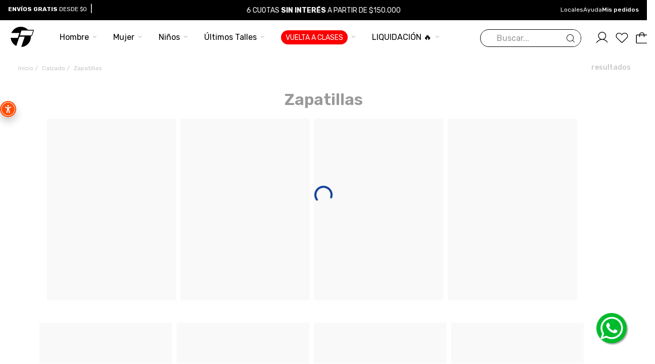

--- FILE ---
content_type: text/html; charset=utf-8
request_url: https://www.google.com/recaptcha/enterprise/anchor?ar=1&k=6LdV7CIpAAAAAPUrHXWlFArQ5hSiNQJk6Ja-vcYM&co=aHR0cHM6Ly93d3cudG9wcGVyLmNvbS5hcjo0NDM.&hl=es-419&v=PoyoqOPhxBO7pBk68S4YbpHZ&size=invisible&anchor-ms=20000&execute-ms=30000&cb=ede02vj3cfmg
body_size: 48590
content:
<!DOCTYPE HTML><html dir="ltr" lang="es-419"><head><meta http-equiv="Content-Type" content="text/html; charset=UTF-8">
<meta http-equiv="X-UA-Compatible" content="IE=edge">
<title>reCAPTCHA</title>
<style type="text/css">
/* cyrillic-ext */
@font-face {
  font-family: 'Roboto';
  font-style: normal;
  font-weight: 400;
  font-stretch: 100%;
  src: url(//fonts.gstatic.com/s/roboto/v48/KFO7CnqEu92Fr1ME7kSn66aGLdTylUAMa3GUBHMdazTgWw.woff2) format('woff2');
  unicode-range: U+0460-052F, U+1C80-1C8A, U+20B4, U+2DE0-2DFF, U+A640-A69F, U+FE2E-FE2F;
}
/* cyrillic */
@font-face {
  font-family: 'Roboto';
  font-style: normal;
  font-weight: 400;
  font-stretch: 100%;
  src: url(//fonts.gstatic.com/s/roboto/v48/KFO7CnqEu92Fr1ME7kSn66aGLdTylUAMa3iUBHMdazTgWw.woff2) format('woff2');
  unicode-range: U+0301, U+0400-045F, U+0490-0491, U+04B0-04B1, U+2116;
}
/* greek-ext */
@font-face {
  font-family: 'Roboto';
  font-style: normal;
  font-weight: 400;
  font-stretch: 100%;
  src: url(//fonts.gstatic.com/s/roboto/v48/KFO7CnqEu92Fr1ME7kSn66aGLdTylUAMa3CUBHMdazTgWw.woff2) format('woff2');
  unicode-range: U+1F00-1FFF;
}
/* greek */
@font-face {
  font-family: 'Roboto';
  font-style: normal;
  font-weight: 400;
  font-stretch: 100%;
  src: url(//fonts.gstatic.com/s/roboto/v48/KFO7CnqEu92Fr1ME7kSn66aGLdTylUAMa3-UBHMdazTgWw.woff2) format('woff2');
  unicode-range: U+0370-0377, U+037A-037F, U+0384-038A, U+038C, U+038E-03A1, U+03A3-03FF;
}
/* math */
@font-face {
  font-family: 'Roboto';
  font-style: normal;
  font-weight: 400;
  font-stretch: 100%;
  src: url(//fonts.gstatic.com/s/roboto/v48/KFO7CnqEu92Fr1ME7kSn66aGLdTylUAMawCUBHMdazTgWw.woff2) format('woff2');
  unicode-range: U+0302-0303, U+0305, U+0307-0308, U+0310, U+0312, U+0315, U+031A, U+0326-0327, U+032C, U+032F-0330, U+0332-0333, U+0338, U+033A, U+0346, U+034D, U+0391-03A1, U+03A3-03A9, U+03B1-03C9, U+03D1, U+03D5-03D6, U+03F0-03F1, U+03F4-03F5, U+2016-2017, U+2034-2038, U+203C, U+2040, U+2043, U+2047, U+2050, U+2057, U+205F, U+2070-2071, U+2074-208E, U+2090-209C, U+20D0-20DC, U+20E1, U+20E5-20EF, U+2100-2112, U+2114-2115, U+2117-2121, U+2123-214F, U+2190, U+2192, U+2194-21AE, U+21B0-21E5, U+21F1-21F2, U+21F4-2211, U+2213-2214, U+2216-22FF, U+2308-230B, U+2310, U+2319, U+231C-2321, U+2336-237A, U+237C, U+2395, U+239B-23B7, U+23D0, U+23DC-23E1, U+2474-2475, U+25AF, U+25B3, U+25B7, U+25BD, U+25C1, U+25CA, U+25CC, U+25FB, U+266D-266F, U+27C0-27FF, U+2900-2AFF, U+2B0E-2B11, U+2B30-2B4C, U+2BFE, U+3030, U+FF5B, U+FF5D, U+1D400-1D7FF, U+1EE00-1EEFF;
}
/* symbols */
@font-face {
  font-family: 'Roboto';
  font-style: normal;
  font-weight: 400;
  font-stretch: 100%;
  src: url(//fonts.gstatic.com/s/roboto/v48/KFO7CnqEu92Fr1ME7kSn66aGLdTylUAMaxKUBHMdazTgWw.woff2) format('woff2');
  unicode-range: U+0001-000C, U+000E-001F, U+007F-009F, U+20DD-20E0, U+20E2-20E4, U+2150-218F, U+2190, U+2192, U+2194-2199, U+21AF, U+21E6-21F0, U+21F3, U+2218-2219, U+2299, U+22C4-22C6, U+2300-243F, U+2440-244A, U+2460-24FF, U+25A0-27BF, U+2800-28FF, U+2921-2922, U+2981, U+29BF, U+29EB, U+2B00-2BFF, U+4DC0-4DFF, U+FFF9-FFFB, U+10140-1018E, U+10190-1019C, U+101A0, U+101D0-101FD, U+102E0-102FB, U+10E60-10E7E, U+1D2C0-1D2D3, U+1D2E0-1D37F, U+1F000-1F0FF, U+1F100-1F1AD, U+1F1E6-1F1FF, U+1F30D-1F30F, U+1F315, U+1F31C, U+1F31E, U+1F320-1F32C, U+1F336, U+1F378, U+1F37D, U+1F382, U+1F393-1F39F, U+1F3A7-1F3A8, U+1F3AC-1F3AF, U+1F3C2, U+1F3C4-1F3C6, U+1F3CA-1F3CE, U+1F3D4-1F3E0, U+1F3ED, U+1F3F1-1F3F3, U+1F3F5-1F3F7, U+1F408, U+1F415, U+1F41F, U+1F426, U+1F43F, U+1F441-1F442, U+1F444, U+1F446-1F449, U+1F44C-1F44E, U+1F453, U+1F46A, U+1F47D, U+1F4A3, U+1F4B0, U+1F4B3, U+1F4B9, U+1F4BB, U+1F4BF, U+1F4C8-1F4CB, U+1F4D6, U+1F4DA, U+1F4DF, U+1F4E3-1F4E6, U+1F4EA-1F4ED, U+1F4F7, U+1F4F9-1F4FB, U+1F4FD-1F4FE, U+1F503, U+1F507-1F50B, U+1F50D, U+1F512-1F513, U+1F53E-1F54A, U+1F54F-1F5FA, U+1F610, U+1F650-1F67F, U+1F687, U+1F68D, U+1F691, U+1F694, U+1F698, U+1F6AD, U+1F6B2, U+1F6B9-1F6BA, U+1F6BC, U+1F6C6-1F6CF, U+1F6D3-1F6D7, U+1F6E0-1F6EA, U+1F6F0-1F6F3, U+1F6F7-1F6FC, U+1F700-1F7FF, U+1F800-1F80B, U+1F810-1F847, U+1F850-1F859, U+1F860-1F887, U+1F890-1F8AD, U+1F8B0-1F8BB, U+1F8C0-1F8C1, U+1F900-1F90B, U+1F93B, U+1F946, U+1F984, U+1F996, U+1F9E9, U+1FA00-1FA6F, U+1FA70-1FA7C, U+1FA80-1FA89, U+1FA8F-1FAC6, U+1FACE-1FADC, U+1FADF-1FAE9, U+1FAF0-1FAF8, U+1FB00-1FBFF;
}
/* vietnamese */
@font-face {
  font-family: 'Roboto';
  font-style: normal;
  font-weight: 400;
  font-stretch: 100%;
  src: url(//fonts.gstatic.com/s/roboto/v48/KFO7CnqEu92Fr1ME7kSn66aGLdTylUAMa3OUBHMdazTgWw.woff2) format('woff2');
  unicode-range: U+0102-0103, U+0110-0111, U+0128-0129, U+0168-0169, U+01A0-01A1, U+01AF-01B0, U+0300-0301, U+0303-0304, U+0308-0309, U+0323, U+0329, U+1EA0-1EF9, U+20AB;
}
/* latin-ext */
@font-face {
  font-family: 'Roboto';
  font-style: normal;
  font-weight: 400;
  font-stretch: 100%;
  src: url(//fonts.gstatic.com/s/roboto/v48/KFO7CnqEu92Fr1ME7kSn66aGLdTylUAMa3KUBHMdazTgWw.woff2) format('woff2');
  unicode-range: U+0100-02BA, U+02BD-02C5, U+02C7-02CC, U+02CE-02D7, U+02DD-02FF, U+0304, U+0308, U+0329, U+1D00-1DBF, U+1E00-1E9F, U+1EF2-1EFF, U+2020, U+20A0-20AB, U+20AD-20C0, U+2113, U+2C60-2C7F, U+A720-A7FF;
}
/* latin */
@font-face {
  font-family: 'Roboto';
  font-style: normal;
  font-weight: 400;
  font-stretch: 100%;
  src: url(//fonts.gstatic.com/s/roboto/v48/KFO7CnqEu92Fr1ME7kSn66aGLdTylUAMa3yUBHMdazQ.woff2) format('woff2');
  unicode-range: U+0000-00FF, U+0131, U+0152-0153, U+02BB-02BC, U+02C6, U+02DA, U+02DC, U+0304, U+0308, U+0329, U+2000-206F, U+20AC, U+2122, U+2191, U+2193, U+2212, U+2215, U+FEFF, U+FFFD;
}
/* cyrillic-ext */
@font-face {
  font-family: 'Roboto';
  font-style: normal;
  font-weight: 500;
  font-stretch: 100%;
  src: url(//fonts.gstatic.com/s/roboto/v48/KFO7CnqEu92Fr1ME7kSn66aGLdTylUAMa3GUBHMdazTgWw.woff2) format('woff2');
  unicode-range: U+0460-052F, U+1C80-1C8A, U+20B4, U+2DE0-2DFF, U+A640-A69F, U+FE2E-FE2F;
}
/* cyrillic */
@font-face {
  font-family: 'Roboto';
  font-style: normal;
  font-weight: 500;
  font-stretch: 100%;
  src: url(//fonts.gstatic.com/s/roboto/v48/KFO7CnqEu92Fr1ME7kSn66aGLdTylUAMa3iUBHMdazTgWw.woff2) format('woff2');
  unicode-range: U+0301, U+0400-045F, U+0490-0491, U+04B0-04B1, U+2116;
}
/* greek-ext */
@font-face {
  font-family: 'Roboto';
  font-style: normal;
  font-weight: 500;
  font-stretch: 100%;
  src: url(//fonts.gstatic.com/s/roboto/v48/KFO7CnqEu92Fr1ME7kSn66aGLdTylUAMa3CUBHMdazTgWw.woff2) format('woff2');
  unicode-range: U+1F00-1FFF;
}
/* greek */
@font-face {
  font-family: 'Roboto';
  font-style: normal;
  font-weight: 500;
  font-stretch: 100%;
  src: url(//fonts.gstatic.com/s/roboto/v48/KFO7CnqEu92Fr1ME7kSn66aGLdTylUAMa3-UBHMdazTgWw.woff2) format('woff2');
  unicode-range: U+0370-0377, U+037A-037F, U+0384-038A, U+038C, U+038E-03A1, U+03A3-03FF;
}
/* math */
@font-face {
  font-family: 'Roboto';
  font-style: normal;
  font-weight: 500;
  font-stretch: 100%;
  src: url(//fonts.gstatic.com/s/roboto/v48/KFO7CnqEu92Fr1ME7kSn66aGLdTylUAMawCUBHMdazTgWw.woff2) format('woff2');
  unicode-range: U+0302-0303, U+0305, U+0307-0308, U+0310, U+0312, U+0315, U+031A, U+0326-0327, U+032C, U+032F-0330, U+0332-0333, U+0338, U+033A, U+0346, U+034D, U+0391-03A1, U+03A3-03A9, U+03B1-03C9, U+03D1, U+03D5-03D6, U+03F0-03F1, U+03F4-03F5, U+2016-2017, U+2034-2038, U+203C, U+2040, U+2043, U+2047, U+2050, U+2057, U+205F, U+2070-2071, U+2074-208E, U+2090-209C, U+20D0-20DC, U+20E1, U+20E5-20EF, U+2100-2112, U+2114-2115, U+2117-2121, U+2123-214F, U+2190, U+2192, U+2194-21AE, U+21B0-21E5, U+21F1-21F2, U+21F4-2211, U+2213-2214, U+2216-22FF, U+2308-230B, U+2310, U+2319, U+231C-2321, U+2336-237A, U+237C, U+2395, U+239B-23B7, U+23D0, U+23DC-23E1, U+2474-2475, U+25AF, U+25B3, U+25B7, U+25BD, U+25C1, U+25CA, U+25CC, U+25FB, U+266D-266F, U+27C0-27FF, U+2900-2AFF, U+2B0E-2B11, U+2B30-2B4C, U+2BFE, U+3030, U+FF5B, U+FF5D, U+1D400-1D7FF, U+1EE00-1EEFF;
}
/* symbols */
@font-face {
  font-family: 'Roboto';
  font-style: normal;
  font-weight: 500;
  font-stretch: 100%;
  src: url(//fonts.gstatic.com/s/roboto/v48/KFO7CnqEu92Fr1ME7kSn66aGLdTylUAMaxKUBHMdazTgWw.woff2) format('woff2');
  unicode-range: U+0001-000C, U+000E-001F, U+007F-009F, U+20DD-20E0, U+20E2-20E4, U+2150-218F, U+2190, U+2192, U+2194-2199, U+21AF, U+21E6-21F0, U+21F3, U+2218-2219, U+2299, U+22C4-22C6, U+2300-243F, U+2440-244A, U+2460-24FF, U+25A0-27BF, U+2800-28FF, U+2921-2922, U+2981, U+29BF, U+29EB, U+2B00-2BFF, U+4DC0-4DFF, U+FFF9-FFFB, U+10140-1018E, U+10190-1019C, U+101A0, U+101D0-101FD, U+102E0-102FB, U+10E60-10E7E, U+1D2C0-1D2D3, U+1D2E0-1D37F, U+1F000-1F0FF, U+1F100-1F1AD, U+1F1E6-1F1FF, U+1F30D-1F30F, U+1F315, U+1F31C, U+1F31E, U+1F320-1F32C, U+1F336, U+1F378, U+1F37D, U+1F382, U+1F393-1F39F, U+1F3A7-1F3A8, U+1F3AC-1F3AF, U+1F3C2, U+1F3C4-1F3C6, U+1F3CA-1F3CE, U+1F3D4-1F3E0, U+1F3ED, U+1F3F1-1F3F3, U+1F3F5-1F3F7, U+1F408, U+1F415, U+1F41F, U+1F426, U+1F43F, U+1F441-1F442, U+1F444, U+1F446-1F449, U+1F44C-1F44E, U+1F453, U+1F46A, U+1F47D, U+1F4A3, U+1F4B0, U+1F4B3, U+1F4B9, U+1F4BB, U+1F4BF, U+1F4C8-1F4CB, U+1F4D6, U+1F4DA, U+1F4DF, U+1F4E3-1F4E6, U+1F4EA-1F4ED, U+1F4F7, U+1F4F9-1F4FB, U+1F4FD-1F4FE, U+1F503, U+1F507-1F50B, U+1F50D, U+1F512-1F513, U+1F53E-1F54A, U+1F54F-1F5FA, U+1F610, U+1F650-1F67F, U+1F687, U+1F68D, U+1F691, U+1F694, U+1F698, U+1F6AD, U+1F6B2, U+1F6B9-1F6BA, U+1F6BC, U+1F6C6-1F6CF, U+1F6D3-1F6D7, U+1F6E0-1F6EA, U+1F6F0-1F6F3, U+1F6F7-1F6FC, U+1F700-1F7FF, U+1F800-1F80B, U+1F810-1F847, U+1F850-1F859, U+1F860-1F887, U+1F890-1F8AD, U+1F8B0-1F8BB, U+1F8C0-1F8C1, U+1F900-1F90B, U+1F93B, U+1F946, U+1F984, U+1F996, U+1F9E9, U+1FA00-1FA6F, U+1FA70-1FA7C, U+1FA80-1FA89, U+1FA8F-1FAC6, U+1FACE-1FADC, U+1FADF-1FAE9, U+1FAF0-1FAF8, U+1FB00-1FBFF;
}
/* vietnamese */
@font-face {
  font-family: 'Roboto';
  font-style: normal;
  font-weight: 500;
  font-stretch: 100%;
  src: url(//fonts.gstatic.com/s/roboto/v48/KFO7CnqEu92Fr1ME7kSn66aGLdTylUAMa3OUBHMdazTgWw.woff2) format('woff2');
  unicode-range: U+0102-0103, U+0110-0111, U+0128-0129, U+0168-0169, U+01A0-01A1, U+01AF-01B0, U+0300-0301, U+0303-0304, U+0308-0309, U+0323, U+0329, U+1EA0-1EF9, U+20AB;
}
/* latin-ext */
@font-face {
  font-family: 'Roboto';
  font-style: normal;
  font-weight: 500;
  font-stretch: 100%;
  src: url(//fonts.gstatic.com/s/roboto/v48/KFO7CnqEu92Fr1ME7kSn66aGLdTylUAMa3KUBHMdazTgWw.woff2) format('woff2');
  unicode-range: U+0100-02BA, U+02BD-02C5, U+02C7-02CC, U+02CE-02D7, U+02DD-02FF, U+0304, U+0308, U+0329, U+1D00-1DBF, U+1E00-1E9F, U+1EF2-1EFF, U+2020, U+20A0-20AB, U+20AD-20C0, U+2113, U+2C60-2C7F, U+A720-A7FF;
}
/* latin */
@font-face {
  font-family: 'Roboto';
  font-style: normal;
  font-weight: 500;
  font-stretch: 100%;
  src: url(//fonts.gstatic.com/s/roboto/v48/KFO7CnqEu92Fr1ME7kSn66aGLdTylUAMa3yUBHMdazQ.woff2) format('woff2');
  unicode-range: U+0000-00FF, U+0131, U+0152-0153, U+02BB-02BC, U+02C6, U+02DA, U+02DC, U+0304, U+0308, U+0329, U+2000-206F, U+20AC, U+2122, U+2191, U+2193, U+2212, U+2215, U+FEFF, U+FFFD;
}
/* cyrillic-ext */
@font-face {
  font-family: 'Roboto';
  font-style: normal;
  font-weight: 900;
  font-stretch: 100%;
  src: url(//fonts.gstatic.com/s/roboto/v48/KFO7CnqEu92Fr1ME7kSn66aGLdTylUAMa3GUBHMdazTgWw.woff2) format('woff2');
  unicode-range: U+0460-052F, U+1C80-1C8A, U+20B4, U+2DE0-2DFF, U+A640-A69F, U+FE2E-FE2F;
}
/* cyrillic */
@font-face {
  font-family: 'Roboto';
  font-style: normal;
  font-weight: 900;
  font-stretch: 100%;
  src: url(//fonts.gstatic.com/s/roboto/v48/KFO7CnqEu92Fr1ME7kSn66aGLdTylUAMa3iUBHMdazTgWw.woff2) format('woff2');
  unicode-range: U+0301, U+0400-045F, U+0490-0491, U+04B0-04B1, U+2116;
}
/* greek-ext */
@font-face {
  font-family: 'Roboto';
  font-style: normal;
  font-weight: 900;
  font-stretch: 100%;
  src: url(//fonts.gstatic.com/s/roboto/v48/KFO7CnqEu92Fr1ME7kSn66aGLdTylUAMa3CUBHMdazTgWw.woff2) format('woff2');
  unicode-range: U+1F00-1FFF;
}
/* greek */
@font-face {
  font-family: 'Roboto';
  font-style: normal;
  font-weight: 900;
  font-stretch: 100%;
  src: url(//fonts.gstatic.com/s/roboto/v48/KFO7CnqEu92Fr1ME7kSn66aGLdTylUAMa3-UBHMdazTgWw.woff2) format('woff2');
  unicode-range: U+0370-0377, U+037A-037F, U+0384-038A, U+038C, U+038E-03A1, U+03A3-03FF;
}
/* math */
@font-face {
  font-family: 'Roboto';
  font-style: normal;
  font-weight: 900;
  font-stretch: 100%;
  src: url(//fonts.gstatic.com/s/roboto/v48/KFO7CnqEu92Fr1ME7kSn66aGLdTylUAMawCUBHMdazTgWw.woff2) format('woff2');
  unicode-range: U+0302-0303, U+0305, U+0307-0308, U+0310, U+0312, U+0315, U+031A, U+0326-0327, U+032C, U+032F-0330, U+0332-0333, U+0338, U+033A, U+0346, U+034D, U+0391-03A1, U+03A3-03A9, U+03B1-03C9, U+03D1, U+03D5-03D6, U+03F0-03F1, U+03F4-03F5, U+2016-2017, U+2034-2038, U+203C, U+2040, U+2043, U+2047, U+2050, U+2057, U+205F, U+2070-2071, U+2074-208E, U+2090-209C, U+20D0-20DC, U+20E1, U+20E5-20EF, U+2100-2112, U+2114-2115, U+2117-2121, U+2123-214F, U+2190, U+2192, U+2194-21AE, U+21B0-21E5, U+21F1-21F2, U+21F4-2211, U+2213-2214, U+2216-22FF, U+2308-230B, U+2310, U+2319, U+231C-2321, U+2336-237A, U+237C, U+2395, U+239B-23B7, U+23D0, U+23DC-23E1, U+2474-2475, U+25AF, U+25B3, U+25B7, U+25BD, U+25C1, U+25CA, U+25CC, U+25FB, U+266D-266F, U+27C0-27FF, U+2900-2AFF, U+2B0E-2B11, U+2B30-2B4C, U+2BFE, U+3030, U+FF5B, U+FF5D, U+1D400-1D7FF, U+1EE00-1EEFF;
}
/* symbols */
@font-face {
  font-family: 'Roboto';
  font-style: normal;
  font-weight: 900;
  font-stretch: 100%;
  src: url(//fonts.gstatic.com/s/roboto/v48/KFO7CnqEu92Fr1ME7kSn66aGLdTylUAMaxKUBHMdazTgWw.woff2) format('woff2');
  unicode-range: U+0001-000C, U+000E-001F, U+007F-009F, U+20DD-20E0, U+20E2-20E4, U+2150-218F, U+2190, U+2192, U+2194-2199, U+21AF, U+21E6-21F0, U+21F3, U+2218-2219, U+2299, U+22C4-22C6, U+2300-243F, U+2440-244A, U+2460-24FF, U+25A0-27BF, U+2800-28FF, U+2921-2922, U+2981, U+29BF, U+29EB, U+2B00-2BFF, U+4DC0-4DFF, U+FFF9-FFFB, U+10140-1018E, U+10190-1019C, U+101A0, U+101D0-101FD, U+102E0-102FB, U+10E60-10E7E, U+1D2C0-1D2D3, U+1D2E0-1D37F, U+1F000-1F0FF, U+1F100-1F1AD, U+1F1E6-1F1FF, U+1F30D-1F30F, U+1F315, U+1F31C, U+1F31E, U+1F320-1F32C, U+1F336, U+1F378, U+1F37D, U+1F382, U+1F393-1F39F, U+1F3A7-1F3A8, U+1F3AC-1F3AF, U+1F3C2, U+1F3C4-1F3C6, U+1F3CA-1F3CE, U+1F3D4-1F3E0, U+1F3ED, U+1F3F1-1F3F3, U+1F3F5-1F3F7, U+1F408, U+1F415, U+1F41F, U+1F426, U+1F43F, U+1F441-1F442, U+1F444, U+1F446-1F449, U+1F44C-1F44E, U+1F453, U+1F46A, U+1F47D, U+1F4A3, U+1F4B0, U+1F4B3, U+1F4B9, U+1F4BB, U+1F4BF, U+1F4C8-1F4CB, U+1F4D6, U+1F4DA, U+1F4DF, U+1F4E3-1F4E6, U+1F4EA-1F4ED, U+1F4F7, U+1F4F9-1F4FB, U+1F4FD-1F4FE, U+1F503, U+1F507-1F50B, U+1F50D, U+1F512-1F513, U+1F53E-1F54A, U+1F54F-1F5FA, U+1F610, U+1F650-1F67F, U+1F687, U+1F68D, U+1F691, U+1F694, U+1F698, U+1F6AD, U+1F6B2, U+1F6B9-1F6BA, U+1F6BC, U+1F6C6-1F6CF, U+1F6D3-1F6D7, U+1F6E0-1F6EA, U+1F6F0-1F6F3, U+1F6F7-1F6FC, U+1F700-1F7FF, U+1F800-1F80B, U+1F810-1F847, U+1F850-1F859, U+1F860-1F887, U+1F890-1F8AD, U+1F8B0-1F8BB, U+1F8C0-1F8C1, U+1F900-1F90B, U+1F93B, U+1F946, U+1F984, U+1F996, U+1F9E9, U+1FA00-1FA6F, U+1FA70-1FA7C, U+1FA80-1FA89, U+1FA8F-1FAC6, U+1FACE-1FADC, U+1FADF-1FAE9, U+1FAF0-1FAF8, U+1FB00-1FBFF;
}
/* vietnamese */
@font-face {
  font-family: 'Roboto';
  font-style: normal;
  font-weight: 900;
  font-stretch: 100%;
  src: url(//fonts.gstatic.com/s/roboto/v48/KFO7CnqEu92Fr1ME7kSn66aGLdTylUAMa3OUBHMdazTgWw.woff2) format('woff2');
  unicode-range: U+0102-0103, U+0110-0111, U+0128-0129, U+0168-0169, U+01A0-01A1, U+01AF-01B0, U+0300-0301, U+0303-0304, U+0308-0309, U+0323, U+0329, U+1EA0-1EF9, U+20AB;
}
/* latin-ext */
@font-face {
  font-family: 'Roboto';
  font-style: normal;
  font-weight: 900;
  font-stretch: 100%;
  src: url(//fonts.gstatic.com/s/roboto/v48/KFO7CnqEu92Fr1ME7kSn66aGLdTylUAMa3KUBHMdazTgWw.woff2) format('woff2');
  unicode-range: U+0100-02BA, U+02BD-02C5, U+02C7-02CC, U+02CE-02D7, U+02DD-02FF, U+0304, U+0308, U+0329, U+1D00-1DBF, U+1E00-1E9F, U+1EF2-1EFF, U+2020, U+20A0-20AB, U+20AD-20C0, U+2113, U+2C60-2C7F, U+A720-A7FF;
}
/* latin */
@font-face {
  font-family: 'Roboto';
  font-style: normal;
  font-weight: 900;
  font-stretch: 100%;
  src: url(//fonts.gstatic.com/s/roboto/v48/KFO7CnqEu92Fr1ME7kSn66aGLdTylUAMa3yUBHMdazQ.woff2) format('woff2');
  unicode-range: U+0000-00FF, U+0131, U+0152-0153, U+02BB-02BC, U+02C6, U+02DA, U+02DC, U+0304, U+0308, U+0329, U+2000-206F, U+20AC, U+2122, U+2191, U+2193, U+2212, U+2215, U+FEFF, U+FFFD;
}

</style>
<link rel="stylesheet" type="text/css" href="https://www.gstatic.com/recaptcha/releases/PoyoqOPhxBO7pBk68S4YbpHZ/styles__ltr.css">
<script nonce="R9cFEbgp_XDoNuuH_iCOQA" type="text/javascript">window['__recaptcha_api'] = 'https://www.google.com/recaptcha/enterprise/';</script>
<script type="text/javascript" src="https://www.gstatic.com/recaptcha/releases/PoyoqOPhxBO7pBk68S4YbpHZ/recaptcha__es_419.js" nonce="R9cFEbgp_XDoNuuH_iCOQA">
      
    </script></head>
<body><div id="rc-anchor-alert" class="rc-anchor-alert"></div>
<input type="hidden" id="recaptcha-token" value="[base64]">
<script type="text/javascript" nonce="R9cFEbgp_XDoNuuH_iCOQA">
      recaptcha.anchor.Main.init("[\x22ainput\x22,[\x22bgdata\x22,\x22\x22,\[base64]/[base64]/[base64]/[base64]/[base64]/[base64]/[base64]/[base64]/[base64]/[base64]\\u003d\x22,\[base64]\\u003d\x22,\x22wqlMwr1mwoFkw4R5PcKRJRvCqMOcw7zCucKXSHhHwpxDWDt8w7HDvnPCp2grTsOzCkPDqk7Dt8KKwp7DkRgTw4DCqcKjw68kQ8Kvwr/[base64]/wqNSTiQ+wphVY8K/w7HCsMO9GRXDncOOcsKKU8K5CVUgwrPCk8KuelDCm8KTImXCjMKib8K3wrA8aBnChMK5wobDqMOORsK/w60yw453MBkON1ZLw7jCq8O2aUJNEsOew47ClsOPwrB7wonDgE5zMcK7w5x/ISHCssKtw7XDu2XDpgnDs8KGw6dfeB1pw4U7w73DjcK2w6RxwozDgR4BwozCjsOtDkd5wphDw7cNw5kowr8hEMOFw41qfn4nFXDCsVYUP0k4wp7CvHtmBkzDuwjDq8KvKMO2QV7Cv3p/[base64]/[base64]/[base64]/CmMKVw5jCgjDConfDuwRuw5fCmcONw58JcMKGw4LCsjXDisKTLSfDnMO5wrQOcRF6FcKIE0NQw6tTUcONwqTCv8KQH8Kuw77DtcK8wqvCshx0wrozwqsSw7/DuMO1WV7CrG7Ck8KfTwU+wq9Fwq1YFcKQVSkIwoTCucKCw4YRIz4Ia8KRb8K4UMK8YhQbw5oZw4ZDZMK2V8OPGcOhR8KNw5J7w5TChsKsw77ClS0bEcO5wpg3w4PCucKLwodpwopjEHteH8OZw4MZw6wseizDqEXDkMOoNhHDjMOGwrbCu2DDhy8JUxMDDmTCo2/[base64]/CmcKrw50pw6UKPBI/w4/DqMOMCcK8UAjCjsObw43CnMO2w6TDm8OvwpHCrTnDhMKswps8woDCuMK8CiLCpyZWKsKjwrfCrsOmwpQvwp14D8KjwqdhRMKiHsK7wrzDoSoUwr/[base64]/woXClTvDonrCmsOcUj5Lw6E5c2DDqUnDuzvDusKtKBU2w4HDpUzCssO6w5TDm8KMHSoPbcOkwpbCqgrDlMKhAExzw7gHwqPDm2TDsBxSCcOnw6HCo8OyPkHDh8KHQTbDjsO0TibChcOURkvChkQIKMK/asOnwpHCqsKgwpzCsFvDu8KmwoQVdcO/[base64]/XhIdDgBtWwzCshEDZ8ORw53CvTYLJy7DnSobZsKlw5rDg8K4YMOnw6Bkw70twpvClkI5w4pIeQlmSS9IGsO3McO4wpJRwozDrcOtwoZSAMKuwqZiJMOwwpEjIiAGwr1Ww7/CucOzI8OOwqrDhcOPw6PClcOPckAzJBnCjztxA8OSwoXDjgPDhz7CjSzCtsOjwrwPISTDgCnDt8KwbcKew7Eyw7UmwqfCv8OZwqZxQTHCrz8ZQA1Zw5TDkMKHM8O/[base64]/[base64]/DocKjw6/DhcKKbMK4J1AmBsKcG219bgESw6p6wp/DrRXCkCbDuMOKFQXDrErCkMOcVsK8wpPCu8Osw6AMw6jDhgzCqn8RS2QRw4/Dsx7Dk8K8w4jCscKGRcOGw7cIZxVMwpULD0VZUTNUHsKtIzjDk8KsQgEpwqUKw77Do8KQZcK9dmfDlzVTwrMSLXLCkk8cXMOkwozDjnTDiGB6WsOudQZowqvDimEBw4BuTMKqwr/CjsOrJcOGw6/CmUnDoX1ew6Nwwo3DicO3wpE6HcKEw7bDgMKKw4IwNcKrTMOyJF/CphzCtcKGw6VZEcOaLMK8wrUqKcKjw5TCiVo2w4HDvQnDui8YPwpTwpoLZcKnw77DuAjDlMKnwpPDoSUJG8OBYcKkDjTDmSLCtDgSOCvCm35VMsO5I1TDpMKGwrFSGEjCok/[base64]/UMKww6nCo3N3Xn3CpR8Ew79dw7rDgFXCtzIHw7rDmsKUw5tEwqvCs1VEF8O9LB4SwocoQsKLYnzDg8KATDDCpkQZwpU5GsKBAcK3w7ZAdcKQDgPDhk51wpkIwrd4aSVMccKqbMKbw4ludMKZYMOEZ1l2wpfDkh/DvcKgwqtXCk9QbVU3w4XDiMOqw6PCn8OqWEzDuHYrUcK3w5EDXMOgw67CnTsFw5bClsOVMg5Tw7IYf8KyCsK1woIQHm/DrmxsNsO6GA7Cv8KHPsKveEHDpm/DvsODeS0twrlGw6zClnTCjSzClm/Ck8OZwo/DtcKVAMOnw5t4JcOLw6gEwrFtbcOvKC7ClQYMwoDDv8KHw5vDsmDCiG/CkAofCcOraMKXOAzDgcOww7Zrw754Xj7CiybCmMKrwrbCjcKXwoXDoMKBwpbCr3bDrBITNDfCkgdFw6TDgsO/IHcQIVF9w4DCu8Kaw4UdYsKuHMO7DGERwqrDksOLw4LCu8O6RDrCpMKlw4d5w5/[base64]/aiTDqsKAw5LCh8KZwrI8JMK2w4/DoxEIOsKDwqk9WWpTaMODwp9KJh9owot7woNdwp7DrsKLw6h0w5dRw7vCtgB3fMKVw7XDjMKLw7HDtyTCgsKyc2Qnw5x7FsK/w7ZNCHPClnXCl30vwp/DtQrDk1zCl8KAaMOawpUDwrPDiX3CrmLDqcKIIinDqMOCdsK0w63DhntNJlHCrsKMRkHCom49w4rDvMKsWHzDmMOBwpkZwqkEJ8OhK8K2cmrCiG/CkigKw5sDPEzCv8Kdw5HCvMKww43CusO6w5IJwpRNwqjCg8Kewr3Cr8Owwqcow7fChz/DkHVmw7nDr8K0w67DpcOCwpjCnMKdJmrCjsKVXEhMBsKgLcKKLyDCiMKvwq5lw7/[base64]/[base64]/Dq0HDlUxRwrYEwp3CiS/DjcK5w6sZDUkdbcKhw5DCoMKVw4XDiMOBwpfCjmIkVMOVw6R9wpPCscK0KhdzwqLDlBEoZcK3w7TCssOGPcOnwpMyLMOILcKoaktaw4kFIsOTw5rDsRHClcOPRWQKUTI9w5fClhBxwoLDrhtwf8KWwrBibsO6w4LDlHHDusORwqfDngt/DgrDucKhKFvDpzVCIwrDqsOAwqHDucOXwobCoDXCvMKaIx/Cu8OMwpc+w6XDnDtWwpgbF8KTI8K2w63CsMO/cBxUwqjDkghDLRlafMOBw49JaMKGwrbDnHDCnA52XcKUOkfCvsO1wp/DnsKSwqLDuWlxVyEcYwt3HsK4w5x9fC/Cj8OCLcKsPDLCkU3ClwLCpcOGwqjCuifDvcK2wr3CjsOcTcOrMcONa1bCsXhgT8Kgw7HClcKkwpfDl8OYw6R3wp8pw7vDhMKxW8K0wo/[base64]/CkTfDjiTCu8OibMOqNsOOWsOkwqpxFcO2wqnCjMOwWArDiC4jwrLCpFEkwpdVw53DvsK8wrYqKsObwozDmkrDtmvDmsKJcx99e8Osw6rDtMKaSlZJw4vClsKlwpV/KsODw6jDvXYMw7HDmBIVwrnDjBQjwrNPFsK3wrM7w6JdV8OgbUfCpSkcRMKYwoXDkcO3w7bCjcOYw4pgTG7DmMORwqrCrgRLYMOAw5lhScOfw7VnTcO/w7LDsQRuw6F/wpHDkwdldcOEwpHDisO7C8K1wrrDmsK+aMOTw4jDhQJSRWkvUSrCvcOMw5NrdsOYKh9ew4rCrznDuxjCpgQeSMKXw4xBb8KywpM4w7LDqcOoLm3DoMKhWj/[base64]/DtEfDkyhteQrDpcOCwrQ9QwwQwo7Ct3sOw7TCvcK3FcKFwqM7wpMrwrd2wokKwoPCg2TDoUjDqRrCuh/Drzt0e8OtL8KSfVXDsn7Di1kDfMOJwonCuMO9w6UFc8K6DsOPwpzDq8KtDknDnMO/wpYNw49uw5DCusOKbWzCg8O7D8Kpw6zCicOOwoEJwr0PACrDhMOGeFjCmUvClks3TmN8ZcOXw7TCqlVsbFTDvMO4KsOrJ8OROhMcbXwXIA7ClGrDp8K4w7DCp8KWwpNHw5bDmRbDvAnDohTCk8O6wprCsMKjwp5two8gOihJYVRRw5LDvkLDszXCrQ/ClsK2ESVJd1JSwqUPwp1UVsKJw65/e0rCtsK8w4fCicKtbsOVWsKyw6/CksKYwpnDphnCqMO6w5fDusK+OWgew5TCjsOOwqXDtAZNw5vDu8KRw7rCoC1fw6MxLsKDCCfCr8Kpw65/TsOPLgXDqnlhNURPTcKiw6FpNCPDh3LCnQxiHAJmbRbDicOqwo7CnUzCjjkAQC1ZwqAOOHEfwq3CuMOLwoVpw6ljw5LDqsKhw68Aw6Qcw6TDp0/CqCLCosK5wrHDqBHCg3vCmsO5wrE2w4VlwrpbOsOswrPDsSMgAMKzw4IweMO9NMOFVMK+eDV2bMKZMMO9NEpgeyp6w451w63DtFoBNMK7C0okwrxQHAfCgAnCucKpwq4OwpDDr8K3wpHDpiHDv1xgwrQRTcOLw4hkw7/DkcOhFsKMw7rCvSUlw7sRcMKqw5Q9elBOw7PDg8OcCsKew7geWX/CvMOscsOow7PCnMK+wqh3U8OCwoXChsKOTcK3XQTCtcORwqrCvzzDlDHCocKhwqfCs8O4ZMOGwp/CqcOwa3fCnDjDpg3DpcOxwoZcwrHDjTcEw7x6wrdeN8KowpDCtifCpsKRG8KkFCR+OMKRHAfCssOwFSdLEMKFIsKfw4ZcwrbCswQ/B8OBwrhpYz/DlcO8w6zDisKmw6dmw4DCv2oOacKPw59Vey/DlMKHYcKFwqXCr8O8aMOJK8KzwpdTUUJxwpbDii4tScO/[base64]/DqlPCmcOgRsOiwpMjw4Auw7FjC2bCqElfGkRmc1TCmxjDnMORwq8lwoLCkMO/[base64]/CuWXCunnClzoCwqzCr23Dn3U/Z8Knw57CkcKOw47Cl8KMw4XCgcKDSMKlwrTDh3zDpjDCtMO4SMKoPcKsCSZTw5TDsmfDoMO4HsOBRsK/OXYbQsOIGcOPdinCjhxfEMOrw4bDqcO8wqLCiEdYwr0tw5RlwoBVwofCu2XDhyMWwojDjyfDnMKtIRIfwp5Hw5ggw7YEGcKiw6o/[base64]/DsRTCuSxFZ8Oew5ZGPcOAQnBRw7fDhhxGE8K1W8Oswo/Dm8KMMcKawq/DimTCicOqK1MtXBA9VGLDux/Dr8KAEsKzI8O3QkjDrGZ5KCBmRcObwqlrwq7DijJSH0w8SMOVwoplHFRmVXVCw5xYwpc2K1pGEMKCw4RKw6cUbWEmKHxYaDDCrMOQPVUWwqjDqsKBK8KaTHjDuAPDqTYaVA7DiMKTR8ODcsOEwovDn27Dphg4w7vDpCnCmcKdwrU/E8O+w5RTwrsZwpHDq8ODw4vDvMKaNMKrM1YEP8KgfCYnfMOkw7jDnG3DjcONwobCkcOCKh/CtxQte8OhMn3CuMOlOcOuX33CvcOYZsO8HsKiwp/DhRxHw7ItwpnCkMOWw4tzXijDt8Odw5EqPjh4w5drOMOyGjHDv8OrYn9iw53CjHk+F8OFVUfDk8OIw4vCtRzDtFfDs8Olw67DvBcsQ8KnQXnCqnnCg8Ksw7N9w6rDrsOAwq9UGVvDhHsCwp4HTMO1ZXdrc8KDwqVLWMOuwr/DusO+Ml7CpsK6w6zCuR/ClcKZw6zDgMKewq8fwphfTG1kw6LDuQtoVMKQw73ClcK9ZcOVw5PDgsKMwqFLQnB4EMKNFsKzwq8+PMOjEMOICsO2w6DCsHLChnPDu8K4w6/CgsKMwoF6ZsO6wqzDr0NGIDrCi2IUw5Y2wpcAwrnCkXfCl8KFw6vDhH9twqPCn8ObKwvCv8Otw7wHwrLCqgUrw41hwo0pw4xDw6nDhsOOfMOgwowOwrloRsKtEcOBC3fCqWbCncKsWMKhLcK6wp1Iwq5NSsOmwqQvwrZ8w4MQBcKfw6jDpcOAcn04w5UVwo/Du8OYAsO1w77CqsK+woUCwoPDkcK/wqjDjcKvERQ8w7t3w6ouBAtOw4B8OMO0AsKUwqxEwrt8wqvCmMOXwql6JMK0wr/DqcKLGn3DsMO3bDdKw5JvIEDCj8OeG8Onw6jDmcKsw7nDtAw0w4LCm8KJwrMMwqLCgz7CmcKWwoTDnMOAwrJUS2bCjm4sZMK+e8KNdsKrPsKqHcOXw7hLUzvDuMKzL8KEcjQ0FMKrw7VIw5PCocKNw6Q1w4fDksO1w5LDiU5wVjtLTmx2AC/[base64]/Cp8KKesK6AjrDgg1DUg3CvMKpITnDnlLCpcK6wqfDhMOww7xMFjbClF/CvVABwoR9QcKeAsKpBEPDk8KdwowCw7RTdVHDs33Ch8K7MzUwGkYJCVDDi8OFwqR6w4/DqsOXw5smOCQvE34YZ8OjAsOCw55HQcKKw741wrdLw77CmBvDtA7ClcO+SXoCw77CrydQwoDDnsKcw6Ebw69bD8KXwqIuVcKbw6IdwojDisOnbsKrw6HDgsOjf8KbDcKFVcOIOS/ChBnDoyNpw5HDqT1+KFDCusOsaMOlwpZ9w7QYK8Onw7rDscOlQljDt3Qnw6vDgm/DlFQuwqRCw4HClV8mMC8Qw6TDs1RnwqfDnMKaw7wNwoArw5LDmcKUQC97JhHDgW18eMOFYsOedk7CtMOZZU50w7fDhMONw5/CsFLDt8KiY3E8wo91wp3CgkbDlMOFw57CvMKTwrTDrsK5wpNNbMOQJFBkwr89bX8rw75mwrfCgMOqw6xyBcKYUsOTJMK2IErCl2PCigIvw67CiMO2fiUVcEHDowcQLxzCkMKrZXXDoXrDkHvClGcbw49hayjCisOQWsKNw7jCn8KHw77CsWQPJMO1RxLDicKVw4/CkjPCpgbChsOwR8OrSMKPw5RxwrjCjj9LNFNzw4BLwpNeIEZYX0F8w4A6w7lKw5/DtUEPCVrDl8Kzw6lzw7gcw4bDlMK4w6DDtMKWE8O5Ti1Mw6Z2wp02w5wiw7kHw5jDvTDCh0TCncOtw6llPWF+wr/DjcOgc8OhBlo4wqsvBgANE8OgYAU4WsOcIMKmw6jDscKTGEjCm8K6By9nU0B4w5nCrhPDjXXDjV0FacKCfg/Cu19BbcKgE8OVD8K2wrnDv8KeL28kw53CjsOMw6QndTlodj/Cpgdhw7bCosKAXnzClCZsFxfDmH/[base64]/DnsOvw5NOwr9JwqjCqsKJw7vCkVxlw40zHcKZwoTCicKOwoXCmg4dSsKZfsKWw7IuLyPCmcOFwpY9PsK+dsK0H2XDi8Kvw6xJGmBDXj/CpBXDv8KmFjzDp1RUw7LClh7DsxfDjcK7JlXDonzCg8ODUnMwwogLw7tMRcOlYldUw4LCpVfCu8KAO3/CklXDvBxZwrDDg2DCk8O9wpjCqxgcecOgUcO0w7dHVsOvw5g+X8OMw53CnCwiTAEdW2rDixE4wrkaZQEjKzgSw6sHwo3CsRFDL8OvQDjDtX7CsFfDtMORM8Knw5UCaxAvw6cdcQhmUMOCUjAtwrTDkgZbwp5VEcKXHSUOJcOtw7fCkcKcwo7DnsODW8Ozwp4aWMK2w5/DoMOmwofDn0MWYBrDtmQ6wp7Cj3rDiDAvw4ctMcO5wp/DpsOMw5bCkcOSM1TDuA4Hwr/DvcONI8OGw7czw5DCnHPDiz/CnkbCiEcYdcOaU1jDoiV1w7zDuFIEw6paw7k4E0XDvsOwUcKGQ8KQC8ORbsKvMcKBWiMPPsKAfsK2R0Ztw7TCmC/Cs2vCoBHCg1TDg01Vw6EMHsOLUXMrwo/[base64]/DhGbDssOAJsKXVyDDmHHDvcKrPsKeMWUNw7o/[base64]/DhcOKMsKHwphewqPClcOZw6rDjx42AWrCt0s6wrLCksKOY8K4w47DjyjCocKcwpbCksKpd3rCiMKVB08nwoprDmPDoMO5w6/Du8KIPE1ywr89w4vCnQZYw74wcxrCuwlPw7rDtwvDtCTDs8KVYD7DksOewrvDssKUw48qXBAOw4UjOcO0a8O8JU/[base64]/DvWo1f8KGFMOTw7TDsDbDoMONw7JAHcKBw7DCoAI3wqrClcOvwqUWHSBKVsOAdSjCvFYlwp4Iw6XCoSTCpgXCv8K+w6Uuw67DizXCh8OOw73CgB/DrcKtQcOMw7kFY3rCjsKBbTZ1wphvwp/Dn8Ksw4PCqsOnS8KdwpFHeQ3DhMOmTMKSYsOuKsO2wq/[base64]/[base64]/[base64]/DtsOBbUATw6fDmDnCicKhKMK6woFzwrXCgcOsw5AjwqnChE4WL8OHw5g0Dl86VVwQTSwDdMOcwoVxKQTDhWfCghAYP03CgMOYwoMSFytGwrFaTxxWBzNRw5p7w4gowoArwqvCmzrCl23Cmw7DuA3Dokw/MB0cJGDCpCghB8Oqw47CtmTDmsK8LcOFF8O0w67Dk8KuDsKXw747wpTDqAHCncKYZAY1Czpmwok6Gws1w5oewqBRCMKZD8Ovw7clQWrCh03DkU/Cs8KYw4MLREgYwqLDicOGacKnJMOKwpbCtsK5F11GMXHCp0DCpcOkZcOLTsK2EXfCrMKkQsOqVsKEAcOEw6PDiT7Dql4JSMO7wqjCjB/DhS8Mw7XDk8Onw67DqcKHKF7Cn8Kbwq4/w4XDrcOhw5vCsmfDt8KDwr7DiAHCs8Oxw5fCoXLDiMKZQQzDrsK6wo/DqV3DuivDsyAHw7lkVMO2VsOrwrXCqBPClMOPw51SWMK2wpLCqMKSa0ATwoLDmFHCksKqwoBRwp4XI8K9E8K6JsO/QTlKwqhNV8KewonCnzPDgRA0w4DCtsKhbcKvw7pxRMOsJR5Rw6RRwqBlOcOeIsK8YcO2YG9gwozCiMOjJBJIY05xEWFBNl7Di3oyPcOcTsOGwrjDs8KCexFtRsK8EiI9K8KKw6XDqgdFwo5ZYU7ClktsVGLDmMOYw6XDhcKjDyTDk3NQGynCnmTDr8K3PRTCq2I1wr/CqcKkw4rCpB/Dl0dqw6fCj8Ohwocdw5nChsOxUcOmAMKnw6rCoMOCMRgiCk7Cq8OKJcO1wrAlfMKdHBzCpcKjLMK+d0nDmVbCgsOvw63ClnHCh8OwDsOnw5nCpDwLASrCtCsxwpbDvMKfOMOTSsKQB8KGw6DDpFjCi8O1w6TCusO3YDBsw4/Ck8KRwrLDiTZzdcOMw47DokoEwo7CusK1w7vDmMKwwrDDnsOiT8KYw5DClzrDojrCjEc9wogJwofCr1w8w4TDuMOSw6vCtAxFMGhKCMOrFsKhV8OMFMKjey8QwrpAw7tgwpV7PgjDnTw9YMKEdMKxwo4BwoPDs8O2OV/CuE5/w6sZwp3Cu1pcwppSwpgbMRjDo1ZieHtTw5LDq8KfGsK2EUzDvsOYw5xJw6DDnMOaDcO8wq50w5YOO2A4wphQHmzChGjCsDXDkC/DrD/ChVlUw6HCqCPDrcOyw5HCvQPClMO3cSVSwr50w60twpLDgsO9bixQw4EwwoNfQMKjW8OrVcOQZHZnfsK8LhPDt8OGXsKNegECwrTDvMOowpjDjcKiIDgJwoccawDDomPCqsONAcKvw7PDqBfDkMKUw5hkw5E/[base64]/Dg0nClUnDgcOePDDDiznCqMOHLWBUw4ZIw73DkcO1w6pWGjnCg8OgOnZ+NW8fIcOWwp9nwoxaAghcw7dswonChMObw7vDq8KBwrlETsOYw5NXw7/Cu8OGw45bb8ONahTDj8Ogwo9PCsKPw4rChcKHdcKJw4wrw64MwqYywoLDu8K+wrl5w4LDkCLDm2wkwrPCuUfCu0tDSlPDpU/DtcOkwovChHHDmsOww4nCrXvCg8OCQcO3w7nCqsOBXg5Ywq7DsMOuZGbDmSBGw6fDvlEjwqYXdn/[base64]/w6VtMRrCtUxEw4jCq0Z7S0DDncOZwqHChW5OOsKmw4snw47CncKmwo7DocOhIMKowr5HJ8O1V8ObX8OAPVQzwq7CgsK/L8K/YzteDMOpRS3DosOJw6gLRhPDjFHCqhbCtsOXw5fDtR7CvyLCscODwpMjw6tXwrQ/[base64]/DgcKfw5oYw7RyRzrDjMKpZh3CimpIw5zCpsKsdsK7wr7ChEcSw7LDtMKHQMOlKsObwpIHAX/ClxM/[base64]/w4EvwoAEw4QRNMKcw6fDhsK7w4dGbmDDksKsLioeJ8K0UcOECF/Dt8K5D8KjCghfIMKSf0jCtcO0w7nChMOCAijCicO1w6nDuMKefglrwqXCghbCk1YswpwpLMKxwqgdwoMxAcKawofCmFXChCIVw5rCncKLH3fDjcOww4ozLMKMGj/ClnHDlMOiw5HDiDnDmcKIeCLCmDLCnAgxLsKiw78jw5QWw4grwq1Nwr4PSV5QXVdnZsO5w5HDqsOiIE/CvmzDlsOIw5t3w6LCusKlJ0LCjyELVcO/D8O+GDvDkiwHLsOND0nCgHPDpg8ewp51I0/DiQpOw44bfDnDqFrDo8KyZjTDug/CoGbDp8Keb0o/TU8BwpEXwogLwoggSR1/wrrCtcKJw5vChSYvwoRmwpvDkcOyw6x3w47Dm8OLI3wBwoJMRzdBwqHDkHRlQcOMwoHCiGliQmTCrkhfw7/[base64]/Cp8KBw7/DrFnDhVXDtsODw4rCk2TCkELCk8KHw6wTw6dhwqxsVCUnw7zDmcKSw5Ezw63DkMKNQMOLw41NAMORw5sKPGbCnn1lwqhbw5A+w5JmwpXCpMOxO3/[base64]/DrMK+CcOrAcKSEMOZTEXCglxtQFHDk8Kqwq9sJcOiw6zDs8K8V27CiwzDksOeS8KFwq8QwpPCgsO2woPCmsKzXsOFwq3CkUkbdsO/[base64]/CrMK9w7/DkzvDjcOWw7PDmAYAw5N2w6tDw7lJfjIaR8Kqw6EKw6fClcO4woDCtsOyQz/DlMKGUBExbMKkdsOGcsKhw7VUOMKkwr47KD/Dk8K+wqLDhG9/wqzDkg7DhkbCjSUIYk5xwqnCqnnDmsKfZcOJwr8vKcKAEcO9wp3CtktCVEQ6HcO5w50Bwr0ywpJuwp/DuCfCosO9w6gRw5DCmRoVw5YZLMKSOUDCusOpw6DDnUnDusKAwrvCpSNYwp1fwrw4wpZSw5YhAMOfLkfDkwLChsOrPWPClcKiwqPChsOUEQtOw57DkR0IbXDDlE3Dj30JwqBZwqLDucOwNzdjwrglfMKNXjPDpXMFWcKewq7CiQ/CmMKgwpsnQg7DrHJ3GmnCl385w4zCtzh2w5jCrcKFQCzCucOSw6HCsx0jCycfw7xKO0nCtEITwoDDucKTwonClxTChMKDQ33CjlzCtVdsCChnw7IEb8OZLcOYw6/[base64]/w4JyDAnDuhHCr8OEw5XDncKDw5nDm8KbaWDDo8KSwrnCkkDCmcOqBXrCk8OiwrHDgnjDkRcTwrk7w4rDh8Oka1Zkf1fCvsOdwqXCmcKcT8OYCcOlJsKcJcKCMMOjCAfCniMcO8OvwqTDjcKOwqzCtXsYL8K9wrzDiMOnaQk/woHDocKlFmbCkU5dTAzCiAQ2SMOFJW/[base64]/[base64]/[base64]/[base64]/CrgRtNTsKU051PkIwJsOiKMKEwpMWbMOJDMOAKcKmAcO8MsOAOsKmacOew68Mwp0SRsOswpldYCUlNwBRPMKdaBFIClZpwqDDusOiw4pFw5Fiw4sVwrBcLBVZX3jCjsK3w78mXk7Cj8OiRsO7w6/CgMOtXMKjaiPDvn/[base64]/[base64]/w6rDhE9LaMOVc8OLFQkxwqvCtG1owopoO8K0WcKtKm3DrRE2McOZw7LCgSjDvMOje8O4X3MfJ3QUw617JFnDsz4PwoDDjzjCnVYKLCzDgQbDn8OHw5oQw77Dq8K8IMObRSNmacOtwqh0CEfDm8KAHMKNwozCgQBLN8KZw7wZS8KKw5EkWTB1w69Rw7/Dl0ZaD8OPw73DqsOzM8KJw7BswqRXwrlyw5xKKnMEwpPDt8KtbwTDnkoqSMKuMcO5IcO7w5EfK0HDocOPw53DrcKow6bDq2XCkB/DuVzDsm/CmUXCjMOTw5rCtUfCl2FrW8KWwqnCugDCjWzDk30Vw5I+wq7DoMK2w6/DozstTsOqw6vDscK/[base64]/Dp8OIwpFpX8KUesKXwqYjw6JJwqEiVX58wpjDn8Kcw7jCvkB+wrTDs2cdL1lUH8O3w5XCgGnCgRgpwrzDiBUTA3g6B8O7OW7ClsKSwrHDmMKYa33DgzByOMOMwp1hey/CsMOowqJXP1MePMOvw6DDvCLDtMOQw6IRIALCuURLw553wrpfNMOYKg7Dk1PDtsOpwp4+w4FSATfDh8Kqe0jDmsOmw7bCuMK4em9FMsKJwrLDrk0PMmIswosYLzHDmzXCoB5BdcOKw44Yw5/ChCLDsFbClyDDl0bCvA3DrsK3U8KjOHwww7JYKhhcwpEtw7hfVcKsMw40MQU4ARAowrDCl1rDjgfCn8Osw5IhwqB5wqjDisKYwpl5S8OUwpjDlMOLBD3Ci2jDvcK9wrk5wqxKw7Q+DXjCiTVOw7s6KQDClMOVEsOzVEnCtnp2HMOlwoI3SW4dO8O/w7TCgQMbwobDn8OCw7fDo8OPWSN1ecK0wojCusOdUgPCvMO7w6PClh/DuMO5wp3CvcOwwrllGmjCpMKTX8O9SCPCq8KfwrvCqTAxw4bDoXkLwrvChwQdwpTCuMKswox2w4sVwrXDqcKYRcO+wrjDiSh4w7QCwrB4w4nDhsKgw5M0w51tC8K/FyLDo3/Dv8Onw6MYw60uw74iw5AqLABXK8OqPcKdwrxaO37DtQfDocOndWUdKMK4OFxYw4Vyw4jDh8OGw5/CoMKPC8KSfMKKUGzDt8KzKMKrw5fCssOcBcKpwprCl0fCpUjDogfDiD85PsKrL8O1ZB/ChcKFPwEzw6PCvQbCvEwkwqfDoMK3w6YgwrnCtsObH8K+PsKeJMOyw6MpHQ7Cp3BbWjHCosOaVhcFCcK/woIJw40ZS8Olw7xrw5ROwqRjQsO4HcKAw79iWQI7w4tKwp/[base64]/Dj1c8Q8OdK8O9IcOReh3DriPDlw4Cwo3Dp07DjVkCIXDDk8KED8OZY2DDqkdAF8KUw4xfcybDrjVzwowRwr3CqcKmwqB1YTvCmz7CrCgSw57DlzM8wp/DgnZvwoPCvWhgw5TCoC0Hw6grw74Fwp85w7hbw45iDsKUwqnDq2DCn8OhBcKhPsKewojCrEpjSwVwBMKdw6jDncKKOMK3w6RAw4UedglAw57DgFUSw4fDilh0w5jChxBrw5BpwqjDpgh+wrIDw5zDoMKMfGLCi1sKWcKkVMOOwq/DrMOpZAJfBcOdw4bDnSjDk8KlworDrsK+esOvJhE8WTk4w47Cv1Vfw4DDmsK4wo1lwqEzwqXCrSDCicOUW8KlwopLdCYmA8Ozwqg5w4HCqsO+w5B1DcK5OMKlSnPCsMKPw5DDnwXCl8KDYsO5XsOACWFrZAMBwr5sw5puw4fDqx7CpSUTV8OBaQbDs2o/W8Ojwr/ChUhqw7XCuBl4Q3HCnEzDqxV+w65FNMO9aRRcw5YKAjkzwqDCujTDv8OGw4BzFcOVDsOxKsKmw7sTHcKGwrTDi8KkesKcw4/Ck8OoCXzDncKDw7QVQGbCmhjCuQRTK8OtAUwjw4rDpWTClcKlSDfCkXEkwpJoworDpcKtw4TCkMKRTQ7ClEvCu8KEw7zCvcOzQMOXwrwNw7XCosKiDHEkSWEhCcKMwo7CnGXDhgXCvDsqwqElwpbCjcOALcK7HkvDmAUKfcOFwq3CrExab1sGwrPCuDhlw4dlb3/DvDfDnncnEsOZwpPDv8KMwrkxDgHDrcOEwo/[base64]/DrgMnAMOVw59dSUEHwoXCoMKswo/DpsOZw6HCm8OawoLDs8OAWjB3wpXCqGhjKizCv8KTCMOawoTCi8OCw5MVw6jCrsKsw6DCisKLOzzCmARfw43Cj17CiVrDhMOcw5MWbcKpesKcDHjClA9Vw6HCvcOlwrJfw6PDncKcwrDDjVQ2CcOCwqXDkcKUw45jH8OEa3TCrMO8PX/Dk8KULcOifF5/WmV/w5A5B3tbU8OGVsKww7/DssKUw5cMU8K/ecK8QjB1d8ORw47DswbCjH3CvSrCt2h/RcOWdMOvwoNCw494w65tBDjCh8K7cAnDgMKJRMKLw6t0w4w7KsKfw5nCscOwwo3Dog/DlcKuw5/Cg8K1Nk/[base64]/w6HCpVbDl0/CkMKKw6HDlzN6PMKBw5gkJEbCj8KOGTcLw5UrWMOjXzc/acOYwo42XMOtw5DCnVnCp8Krw5oaw59TC8Olw6RmWmI+eT9Rw5E9ZA/DlX0Bw4/[base64]/CpDzChFLCp0xJwqDCjMKBw5rCjCYtwoxCw5JhH8OCwrvCr8OxwpTCo8K6I2guwobCkcKNWSbDisObw68Mw43DpsKCw4RLcFTDtsKqNwnCqsKgwrFlehYKwqAVAMOKw7bCr8O+OQIaw4UHV8ODwp1OWj1Qw6M/SXvDrMKkfQjDmHIzRcO/wrXCpMOfwp/DusK9w4l1w5TDgcKawrlgw7bDj8OUwq7CusOhWDklw6TCi8Omwo/DoRgTHClOw5PCh8OyJ3DDpl3Co8OxV1fCpcOefMKbwqTDvcOKw6HCt8K/wrhQw70LwrhGw7jDkGnCtVfDhHjDncKOw5rDhQxawqtPS8OjO8OWOcOVwofCv8KFUcK+wolXBGxmCcOlLsKIw5QvwrpdX8K0wroJUCZFw4xbAcKzwqseworDsgVDWALCv8OFw7/CvsK4Ly3CmcOOwrtowqABw4ZeZMOIMjMBeMOYa8OzHcOaHknDrE0QwpDDh1oMw51mwpsuw7rCnGQ4L8OkwpLDiAsYw5fCuR/[base64]/CpsOKFhsAw7HDgMKvOEDCm8Ksw7c/UGHDjnvCpMK/woLCmBF/[base64]/w5UxwpBWWGHDhAk2w6oVw7IUw6/[base64]/Ck8ONI8K6wpdQw4fCozg5cMOiIMKiw7/[base64]/Q1HDgEDCo8OCwrjDrwBJGcObJMOfwofDjVDCq1zCo8OyAVcEwqxTFm/DncOQVMOmw7fDkEzCtsKGw6sjRlRZw4zChcOzwrA8w5jDnD/DpyfDsW8cw4TDicKCw7zDpMKdw57CpwEqw4E+esK+BHXCvx7DihULwqYAJGE6JMK8wpRTImNDPHrCoivCusKKAcODVDHCpAYJw7FywrfChRBHwoFMWSnDmMKrwoNZwqbCksOKbwc/woDDhMOZw7sFN8Klw7xCw5rCu8OUwqohwodMw5TCrsKMeCPDtUfCrMOFXkR0wqF6dU/DvsOrPcO5w4Zew5Nlw4PCiMKawpFow7TCq8Okw4fDkU88bxbCnsKJw6rDhhdmw5guw6TCtUEqwp3Ch3jDnMOmw6Asw5vDmMOUwp01I8OMI8Oew5PDrcKjwoM2Tlwrwotrw4PCpnnCkxQqawImDC3CrMKTXcKUwo1fNcKUCcK0FW9SVcKrcysjwpw/w4MeSMOqTsO6wprDuGDCmwksIsKUwovClDUmcsKZNsOVSSRnw5PDqsKGMVnDscOdw5UfXTbDnsOsw7hJSMKHYhbDo1F1wpVpwrDDjMObRMOMwp3CvsKpwp3DrHN8w6TDi8KzCxjDgMODw79aGMKdGx9Hf8OPUsO6wp/Dl3oXZcOOfsOywp7CqkDCmcKPIMOvJhLDiMKJLsKGw7xBXSQ4VsKcO8OSw4XCuMKuwqhudsKuccODw6ZNw4XDvsKdHmzDrhMjwqhwCXB5w7rDvQjClMOie3d5wo0YNFbDhsOwwqDCnsODwqvCl8O+wqXDsC0awr/CjGjDosKZwokBWBTDusOdwrvCi8KUwr9Pw5LCsUoYYWrDglHCimg4KFTCviFFwqvCjhUQRsK1XCBxKMKpwr/DpMO4wrLDjFs5b8KGK8KHZMO6w44uLsOCLcK6wqfDpUPCo8OOwodIwrzDsRoGC3rCq8Ogwod8RWwhw4dPwqIOZMKsw7fCg08Dw7oWEA3CqsKYw7Fpw7vDsMKDB8KDdjcABGF5WsKLwobDlMKQYz4/w6c5wo3CtsKzw4Isw6zDvQ4gw5fDqw3Cg1DClcKswowiwoTCusOfwpkXw4PDm8Onw7fDgsO1TcOVKmTDvRcdwoHCh8KWwpRiwqfDpMO6w7wgLDnDr8Oowo4swqVhwpbCnFBVwqM4w4jDlF5fwrN2CXfCocKkw4QIMV1Jwo/CucO9GnpHNcKYw7c2w45kWxVGZMOlwrUBeWJhWGFVwrYDVsOsw7p6wqcew6XDr8KIw5p9HsKWbmvCrMKTw7nCscOQw7hZBsKqVsOdw4PDgQduDcOXw5XDnsKow4QywpzDnXwMfsKpIFYLSsKaw5tKI8K9UMOWCAfCoHdVZMKvTArCh8O/ERrCgsKmw5fDosObGsKPwofDpX7CusOtwqbDrj3DjBHCssOaGsOEw483D0hcwoYVUChew47Ct8Kqw7bDq8OXwoDDp8KMwo5RQMOFwpjCgcK/w5tiVj3DgiU9CHZmwpwUw7xUw7PCilbDon4qEA7CncOnen/CtwDCssKaAQDCksK3w5HCgsKkC0tSPH5uCsKLw4IAJhPCiFp9w7rDn2AJwpNywrjDpsO6McO/w7bDpMKvIS3ChMOmW8Kpwrt/worDmMKJFFTDgmMGw6bDiWpeeMK7WBprw6rClsOnw4nDr8KoBH/[base64]/[base64]/DjMKTw7TCr8KCB8KYYR0hfw/DmsOhw7pPHcOSw7fCh0XCscObw6PCrMKcw6/DusKTw7XCrsOhwqk5w5Zhwp/DicKaX1DCq8KCJxojw4kELRkQwr7Dr1PCkmzDp8OYw48van7CsmhOw5/CtxjDlMKyccOHXsK0fjLCocKoUHvDoXwzVcKRbcO1wrkVwp1HdAFqwo4hw5MfVsKsP8KHwodkMsOJw4fCgMKJfQ54w4Ixw7TDiA9aw4nDvcKMPyzDnMK6wpk6McORLsK/wpHDpcOpA8OuZTNLw5AQEcONYsKawozDhwhNwop1BxZjwr3DisOGKMKkwpQkw7XCtMORwoXCmnoBNcKOH8O0fzPCvWjCsMOdw73Dq8OkwoHCi8K7JH0fwpFbR3czbsOAJy3CocOEDsKLX8KEw6PCs3fDhhsXw4JUw55ewozDlH1ONsO4wq/Dr1F9w697EcKOwrjCgsOQw7lMVMKaPAR0wrXDqMOEbcKbSsOZZsKowo9ow7jDlUt7w5hUKUc2w7fCscOmw5jCrmlbZMKAw63Dr8Ojc8OPAcKQQjQiw6d9w5nClMOkw4vCncO1K8Kowp1GwocjRMO/wqnCjFRBQsOnIsOywp9GJ2zCkE/DpQ7CkWvDgMKhw65+w5HCsMKhw6tKTy/Cmy7CogJHw7VaaGnCtXHDucKVw6xwIHYzw4jDt8KPw6zCtMKMPhkbw6IlwoNEDR1KYMKaeAvDt8ONw5vCusKZwrrDosOawrXCnR/ClcOsGAbDsyMxNktcwq3DqcKeLMKKKMO2LEfDjMKNw44rGcKneVZbcsOrbcK1aF3Dm1DCmcKewrjDi8KqQMOBwofDvMKpw6nDvE83w7QMw7gPY1U2clpiwrrDlk7CgX/CgVLDoTDDqHzDnyjDvcOWw48CL3vComxjW8OzwpgCwr/DmsKxwqNgw7YUJ8OJHsKCwqZ0JcKfwr/CoMOpw65vw5R3w7c7w4RIGsOwwpdvETfCpkI8w5XCrizCocO1wocWPFjCrhpPwqFowp8/PMOpQMO8wqgpw7ZUw6gQwq5RfWrDiA3ChD3DjGV4w6nDkcKKQsOUw7nCmcKOw7jDksKYwp/Cr8KUw7DDrcOaPTZJaWp7wqHDlDZJbcOHHMOdKsOZwrESwqXDvwR2wrYQwqF1wohiSXUpw7AuX2otNMKZPsO2EmMyw73DhMOLw7XDpDoBccOocmvCrsKePcKZX0/ChsOwwps0EMKfUcKiw5IKaMO2X8Kuw60Ww7NPwrPDn8OIwrXCjxDDjcKjwo4vPMK0Y8Kwa8KbZV/Dt8OiHjNEeiw9w698wqbChcOKwooHw6PCjhgqw4TDocOdwojDgcOTwrDChsKoNMKDFMKvSmE6DsOUNsKbLMKHw4o2wqJXHCANW8KEw4wVVcOgw6LDs8O8w5kBMBPCgsOQSsOHwpTDsnnDth8kwqhrwptAwro5KcO2ZcKew6ggXEPDsXbCuE7Ctg\\u003d\\u003d\x22],null,[\x22conf\x22,null,\x226LdV7CIpAAAAAPUrHXWlFArQ5hSiNQJk6Ja-vcYM\x22,0,null,null,null,1,[21,125,63,73,95,87,41,43,42,83,102,105,109,121],[1017145,739],0,null,null,null,null,0,null,0,null,700,1,null,0,\[base64]/76lBhnEnQkZnOKMAhmv8xEZ\x22,0,0,null,null,1,null,0,0,null,null,null,0],\x22https://www.topper.com.ar:443\x22,null,[3,1,1],null,null,null,1,3600,[\x22https://www.google.com/intl/es-419/policies/privacy/\x22,\x22https://www.google.com/intl/es-419/policies/terms/\x22],\x22z73y4z5JfBv4k2q6JLJIxIoBmDBkjo1hKJSRRqj6lfs\\u003d\x22,1,0,null,1,1768783876274,0,0,[116,231,111,202],null,[43,2,190,251,111],\x22RC-qLaPxlCOmNxbCQ\x22,null,null,null,null,null,\x220dAFcWeA4IbToI4lR0n-t_Fvl8Q_w2RY1cQiRp8YwNCLr_2h7ODw95OLU8-7n9l92uXWS-mj-uOHwSHWkRkMxsKbEocWVsvyt6ng\x22,1768866676270]");
    </script></body></html>

--- FILE ---
content_type: text/css
request_url: https://topperarg.vtexassets.com/_v/public/assets/v1/bundle/css/asset.min.css?v=3&files=theme,topperarg.store@4.0.66$style.common,topperarg.store@4.0.66$style.small,topperarg.store@4.0.66$style.notsmall,topperarg.store@4.0.66$style.large,topperarg.store@4.0.66$style.xlarge&files=fonts,989db2448f309bfdd99b513f37c84b8f5794d2b5&files=npm,animate.css@3.7.0/animate.min.css&files=react~vtex.render-runtime@8.136.1,common&files=react~vtex.store-components@3.178.5,Container,Logo,4,SearchBar,3,DiscountBadge&files=react~vtex.styleguide@9.146.16,0,Spinner,1,15,Tooltip,NumericStepper&files=react~vtex.search-result@3.143.1,1,NotFoundLayout,11,12,9,OrderByFlexible&files=react~vtex.admin-pages@4.59.0,HighlightOverlay&files=react~topperarg.store-components@0.0.36,ServiceSideBar,CopyTextBar,PreHeaderCountdown,CustomTag,PromiseBar,SKUSelector&files=react~vtex.flex-layout@0.21.5,0&files=react~braindw.braindw-io@0.14.9,1,Shelf&files=react~vtex.rich-text@0.16.1,index&files=react~vtex.login@2.69.1,1&files=react~vtex.minicart@2.68.0,Minicart&files=react~topperarg.free-shipping-badges@0.0.13,hightLight&files=react~topperarg.product-specifications@0.0.12,ProductCard&files=react~topperarg.free-shipping-calculator@0.10.5,FreeShipping&files=react~vtex.modal-layout@0.14.2,0,ModalHeader,ModalContent&files=react~topperarg.drawer-menu@0.0.48,DrawerMenu&files=react~vtex.shipping-option-components@1.11.0,3&files=react~topperarg.product-summary-slider@0.0.25,1,0&files=react~vtex.search@2.18.8,Autocomplete&files=react~vtex.product-summary@2.91.1,ProductSummaryLegacy&files=overrides,vtex.product-list@0.37.5$overrides,vtex.minicart@2.68.0$overrides,topperarg.store@4.0.66$overrides&workspace=master
body_size: 95221
content:
@import url(https://fonts.googleapis.com/css2?family=Rubik:wght@400;600&display=swap);@import url(https://fonts.googleapis.com/css2?family=Montserrat:ital,wght@0,100..900;1,100..900&family=Rubik:ital,wght@0,300..900;1,300..900&display=swap);html{line-height:1.15;-ms-text-size-adjust:100%;-webkit-text-size-adjust:100%}body{margin:0}article,aside,footer,header,nav,section{display:block}h1{font-size:2em;margin:.67em 0}figcaption,figure,main{display:block}figure{margin:1em 40px}hr{box-sizing:content-box;height:0;overflow:visible}pre{font-family:monospace,monospace;font-size:1em}a{background-color:transparent;-webkit-text-decoration-skip:objects}abbr[title]{border-bottom:none;text-decoration:underline;-webkit-text-decoration:underline dotted;text-decoration:underline dotted}b,strong{font-weight:inherit;font-weight:bolder}code,kbd,samp{font-family:monospace,monospace;font-size:1em}dfn{font-style:italic}mark{background-color:#ff0;color:#000}small{font-size:80%}sub,sup{font-size:75%;line-height:0;position:relative;vertical-align:baseline}sub{bottom:-.25em}sup{top:-.5em}audio,video{display:inline-block}audio:not([controls]){display:none;height:0}img{border-style:none}svg:not(:root){overflow:hidden}button,input,optgroup,select,textarea{font-family:sans-serif;font-size:100%;line-height:1.15;margin:0}button,input{overflow:visible}button,select{text-transform:none}[type=reset],[type=submit],button,html [type=button]{-webkit-appearance:button}[type=button]::-moz-focus-inner,[type=reset]::-moz-focus-inner,[type=submit]::-moz-focus-inner,button::-moz-focus-inner{border-style:none;padding:0}[type=button]:-moz-focusring,[type=reset]:-moz-focusring,[type=submit]:-moz-focusring,button:-moz-focusring{outline:1px dotted ButtonText}fieldset{padding:.35em .75em .625em}legend{box-sizing:border-box;color:inherit;display:table;max-width:100%;padding:0;white-space:normal}progress{display:inline-block;vertical-align:baseline}textarea{overflow:auto}[type=checkbox],[type=radio]{box-sizing:border-box;padding:0}[type=number]::-webkit-inner-spin-button,[type=number]::-webkit-outer-spin-button{height:auto}[type=search]{-webkit-appearance:textfield;outline-offset:-2px}[type=search]::-webkit-search-cancel-button,[type=search]::-webkit-search-decoration{-webkit-appearance:none}::-webkit-file-upload-button{-webkit-appearance:button;font:inherit}details,menu{display:block}summary{display:list-item}canvas{display:inline-block}[hidden],template{display:none}.aspect-ratio{height:0;position:relative}.aspect-ratio--16x9{padding-bottom:56.25%}.aspect-ratio--9x16{padding-bottom:177.77%}.aspect-ratio--4x3{padding-bottom:75%}.aspect-ratio--3x4{padding-bottom:133.33%}.aspect-ratio--6x4{padding-bottom:66.6%}.aspect-ratio--4x6{padding-bottom:150%}.aspect-ratio--8x5{padding-bottom:62.5%}.aspect-ratio--5x8{padding-bottom:160%}.aspect-ratio--7x5{padding-bottom:71.42%}.aspect-ratio--5x7{padding-bottom:140%}.aspect-ratio--1x1{padding-bottom:100%}.aspect-ratio--object{position:absolute;top:0;right:0;bottom:0;left:0;width:100%;height:100%;z-index:100}.bg-rebel-pink{background-color:#f71963}.bg-heavy-rebel-pink{background-color:#dd1659}.bg-elite-purple{background-color:#8914cc}.bg-near-black{background-color:#3f3f40}.bg-dark-gray{background-color:#585959}.bg-mid-gray{background-color:#727273}.bg-gray{background-color:#979899}.bg-silver{background-color:#cacbcc}.bg-light-gray{background-color:#e3e4e6}.bg-light-silver{background-color:#f2f4f5}.bg-near-white{background-color:#f7f9fa}.bg-white{background-color:#fff}.bg-washed-blue{background-color:#edf4fa}.bg-light-blue{background-color:#cce8ff}.bg-blue{background-color:#368df7}.bg-heavy-blue{background-color:#2a6dbf}.bg-light-marine{background-color:#3d5980}.bg-marine{background-color:#25354d}.bg-serious-black{background-color:#142032}.bg-green{background-color:#8bc34a}.bg-washed-green{background-color:#eafce3}.bg-red{background-color:#ff4c4c}.bg-washed-red{background-color:#ffe6e6}.bg-yellow{background-color:#ffb100}.bg-washed-yellow{background-color:#fff6e0}.bg-black-90{background-color:rgba(0,0,0,.9)}.bg-black-80{background-color:rgba(0,0,0,.8)}.bg-black-70{background-color:rgba(0,0,0,.7)}.bg-black-60{background-color:rgba(0,0,0,.6)}.bg-black-50{background-color:rgba(0,0,0,.5)}.bg-black-40{background-color:rgba(0,0,0,.4)}.bg-black-30{background-color:rgba(0,0,0,.3)}.bg-black-20{background-color:rgba(0,0,0,.2)}.bg-black-10{background-color:rgba(0,0,0,.1)}.bg-black-05{background-color:rgba(0,0,0,.05)}.bg-black-025{background-color:rgba(0,0,0,.025)}.bg-black-0125{background-color:rgba(0,0,0,.0125)}.bg-white-90{background-color:hsla(0,0%,100%,.9)}.bg-white-80{background-color:hsla(0,0%,100%,.8)}.bg-white-70{background-color:hsla(0,0%,100%,.7)}.bg-white-60{background-color:hsla(0,0%,100%,.6)}.bg-white-50{background-color:hsla(0,0%,100%,.5)}.bg-white-40{background-color:hsla(0,0%,100%,.4)}.bg-white-30{background-color:hsla(0,0%,100%,.3)}.bg-white-20{background-color:hsla(0,0%,100%,.2)}.bg-white-10{background-color:hsla(0,0%,100%,.1)}.bg-white-05{background-color:hsla(0,0%,100%,.05)}.bg-white-025{background-color:hsla(0,0%,100%,.025)}.bg-white-0125{background-color:hsla(0,0%,100%,.0125)}.bg-base{background-color:#fff}.bg-base--inverted{background-color:#03044e}.bg-action-primary{background-color:#0f3e99}.bg-action-secondary{background-color:#eef3f7}.bg-emphasis{background-color:#333}.bg-disabled{background-color:#f2f4f5}.bg-success{background-color:#00ba3c}.bg-success--faded{background-color:#eafce3}.bg-danger{background-color:#ff4c4c}.bg-danger--faded{background-color:#ffe6e6}.bg-warning{background-color:#ffb100}.bg-warning--faded{background-color:#fff6e0}.bg-muted-1{background-color:#727273}.bg-muted-2{background-color:#979899}.bg-muted-3{background-color:#cacbcc}.bg-muted-4{background-color:#e3e4e6}.bg-muted-5{background-color:#f2f4f5}.bg-muted-6{background-color:#000}.bg-transparent{background-color:transparent}.cover{background-size:cover!important}.contain{background-size:contain!important}.bg-center{background-position:50%}.bg-center,.bg-top{background-repeat:no-repeat}.bg-top{background-position:top}.bg-right{background-position:100%}.bg-bottom,.bg-right{background-repeat:no-repeat}.bg-bottom{background-position:bottom}.bg-left{background-repeat:no-repeat;background-position:0}.ba{border-style:solid;border-width:1px}.bt{border-top-style:solid;border-top-width:1px}.br{border-right-style:solid;border-right-width:1px}.bb{border-bottom-style:solid;border-bottom-width:1px}.bl{border-left-style:solid;border-left-width:1px}.bn{border-style:none;border-width:0}.b--rebel-pink{border-color:#f71963}.b--heavy-rebel-pink{border-color:#dd1659}.b--elite-purple{border-color:#8914cc}.b--near-black{border-color:#3f3f40}.b--dark-gray{border-color:#585959}.b--mid-gray{border-color:#727273}.b--gray{border-color:#979899}.b--silver{border-color:#cacbcc}.b--light-gray{border-color:#e3e4e6}.b--light-silver{border-color:#f2f4f5}.b--near-white{border-color:#f7f9fa}.b--white{border-color:#fff}.b--washed-blue{border-color:#edf4fa}.b--light-blue{border-color:#cce8ff}.b--blue{border-color:#368df7}.b--heavy-blue{border-color:#2a6dbf}.b--light-marine{border-color:#3d5980}.b--marine{border-color:#25354d}.b--serious-black{border-color:#142032}.b--green{border-color:#8bc34a}.b--washed-green{border-color:#eafce3}.b--red{border-color:#ff4c4c}.b--washed-red{border-color:#ffe6e6}.b--yellow{border-color:#ffb100}.b--washed-yellow{border-color:#fff6e0}.b--black-90{border-color:rgba(0,0,0,.9)}.b--black-80{border-color:rgba(0,0,0,.8)}.b--black-70{border-color:rgba(0,0,0,.7)}.b--black-60{border-color:rgba(0,0,0,.6)}.b--black-50{border-color:rgba(0,0,0,.5)}.b--black-40{border-color:rgba(0,0,0,.4)}.b--black-30{border-color:rgba(0,0,0,.3)}.b--black-20{border-color:rgba(0,0,0,.2)}.b--black-10{border-color:rgba(0,0,0,.1)}.b--black-05{border-color:rgba(0,0,0,.05)}.b--black-025{border-color:rgba(0,0,0,.025)}.b--black-0125{border-color:rgba(0,0,0,.0125)}.b--white-90{border-color:hsla(0,0%,100%,.9)}.b--white-80{border-color:hsla(0,0%,100%,.8)}.b--white-70{border-color:hsla(0,0%,100%,.7)}.b--white-60{border-color:hsla(0,0%,100%,.6)}.b--white-50{border-color:hsla(0,0%,100%,.5)}.b--white-40{border-color:hsla(0,0%,100%,.4)}.b--white-30{border-color:hsla(0,0%,100%,.3)}.b--white-20{border-color:hsla(0,0%,100%,.2)}.b--white-10{border-color:hsla(0,0%,100%,.1)}.b--white-05{border-color:hsla(0,0%,100%,.05)}.b--white-025{border-color:hsla(0,0%,100%,.025)}.b--white-0125{border-color:hsla(0,0%,100%,.0125)}.b--action-primary{border-color:#0f3e99}.b--action-secondary{border-color:#eef3f7}.b--emphasis{border-color:#f71963}.b--disabled{border-color:#e3e4e6}.b--success{border-color:#00ba3c}.b--success--faded{border-color:#eafce3}.b--danger{border-color:#ff4c4c}.b--danger--faded{border-color:#ffe6e6}.b--warning{border-color:#ffb100}.b--warning--faded{border-color:#fff6e0}.b--muted-1{border-color:#727273}.b--muted-2{border-color:#979899}.b--muted-3{border-color:#cacbcc}.b--muted-4{border-color:#e3e4e6}.b--muted-5{border-color:#f2f4f5}.b--transparent{border-color:transparent}.br0{border-radius:0}.br1{border-radius:.125rem}.br2{border-radius:.25rem}.br3{border-radius:.5rem}.br4{border-radius:1rem}.br-100{border-radius:100%}.br-pill{border-radius:9999px}.br--bottom{border-top-left-radius:0;border-top-right-radius:0}.br--top{border-bottom-right-radius:0}.br--right,.br--top{border-bottom-left-radius:0}.br--right{border-top-left-radius:0}.br--left{border-top-right-radius:0;border-bottom-right-radius:0}.b--dotted{border-style:dotted}.b--dashed{border-style:dashed}.b--solid{border-style:solid}.b--none{border-style:none}.bw0{border-width:0}.bw1{border-width:.125rem}.bw2{border-width:.25rem}.bw3{border-width:.5rem}.bw4{border-width:1rem}.bw5{border-width:2rem}.bt-0{border-top-width:0}.br-0{border-right-width:0}.bb-0{border-bottom-width:0}.bl-0{border-left-width:0}.shadow-1{box-shadow:0 0 4px 2px rgba(0,0,0,.2)}.shadow-2{box-shadow:0 0 8px 2px rgba(0,0,0,.2)}.shadow-3{box-shadow:2px 2px 4px 2px rgba(0,0,0,.2)}.shadow-4{box-shadow:2px 2px 8px 0 rgba(0,0,0,.2)}.shadow-5{box-shadow:4px 4px 8px 0 rgba(0,0,0,.2)}.border-box,a,article,aside,blockquote,body,code,dd,div,dl,dt,fieldset,figcaption,figure,footer,form,h1,h2,h3,h4,h5,h6,header,html,input[type=email],input[type=number],input[type=password],input[type=tel],input[type=text],input[type=url],legend,li,main,nav,ol,p,pre,section,table,td,textarea,th,tr,ul{box-sizing:border-box}.pre{overflow-x:auto;overflow-y:hidden;overflow:scroll}.pa0{padding:0}.ma0,.na0{margin:0}.pl0{padding-left:0}.ml0,.nl0{margin-left:0}.pr0{padding-right:0}.mr0,.nr0{margin-right:0}.pt0{padding-top:0}.mt0,.nt0{margin-top:0}.pb0{padding-bottom:0}.mb0,.nb0{margin-bottom:0}.pv0{padding-top:0;padding-bottom:0}.mv0,.nv0{margin-top:0;margin-bottom:0}.ph0{padding-left:0;padding-right:0}.mh0,.nh0{margin-left:0;margin-right:0}.pa1{padding:.125rem}.ma1{margin:.125rem}.na1{margin:-.125rem}.pl1{padding-left:.125rem}.ml1{margin-left:.125rem}.nl1{margin-left:-.125rem}.pr1{padding-right:.125rem}.mr1{margin-right:.125rem}.nr1{margin-right:-.125rem}.pt1{padding-top:.125rem}.mt1{margin-top:.125rem}.nt1{margin-top:-.125rem}.pb1{padding-bottom:.125rem}.mb1{margin-bottom:.125rem}.nb1{margin-bottom:-.125rem}.pv1{padding-top:.125rem;padding-bottom:.125rem}.mv1{margin-top:.125rem;margin-bottom:.125rem}.nv1{margin-top:-.125rem;margin-bottom:-.125rem}.ph1{padding-left:.125rem;padding-right:.125rem}.mh1{margin-left:.125rem;margin-right:.125rem}.nh1{margin-left:-.125rem;margin-right:-.125rem}.pa2{padding:.25rem}.ma2{margin:.25rem}.na2{margin:-.25rem}.pl2{padding-left:.25rem}.ml2{margin-left:.25rem}.nl2{margin-left:-.25rem}.pr2{padding-right:.25rem}.mr2{margin-right:.25rem}.nr2{margin-right:-.25rem}.pt2{padding-top:.25rem}.mt2{margin-top:.25rem}.nt2{margin-top:-.25rem}.pb2{padding-bottom:.25rem}.mb2{margin-bottom:.25rem}.nb2{margin-bottom:-.25rem}.pv2{padding-top:.25rem;padding-bottom:.25rem}.mv2{margin-top:.25rem;margin-bottom:.25rem}.nv2{margin-top:-.25rem;margin-bottom:-.25rem}.ph2{padding-left:.25rem;padding-right:.25rem}.mh2{margin-left:.25rem;margin-right:.25rem}.nh2{margin-left:-.25rem;margin-right:-.25rem}.pa3{padding:.5rem}.ma3{margin:.5rem}.na3{margin:-.5rem}.pl3{padding-left:.5rem}.ml3{margin-left:.5rem}.nl3{margin-left:-.5rem}.pr3{padding-right:.5rem}.mr3{margin-right:.5rem}.nr3{margin-right:-.5rem}.pt3{padding-top:.5rem}.mt3{margin-top:.5rem}.nt3{margin-top:-.5rem}.pb3{padding-bottom:.5rem}.mb3{margin-bottom:.5rem}.nb3{margin-bottom:-.5rem}.pv3{padding-top:.5rem;padding-bottom:.5rem}.mv3{margin-top:.5rem;margin-bottom:.5rem}.nv3{margin-top:-.5rem;margin-bottom:-.5rem}.ph3{padding-left:.5rem;padding-right:.5rem}.mh3{margin-left:.5rem;margin-right:.5rem}.nh3{margin-left:-.5rem;margin-right:-.5rem}.pa4{padding:.75rem}.ma4{margin:.75rem}.na4{margin:-.75rem}.pl4{padding-left:.75rem}.ml4{margin-left:.75rem}.nl4{margin-left:-.75rem}.pr4{padding-right:.75rem}.mr4{margin-right:.75rem}.nr4{margin-right:-.75rem}.pt4{padding-top:.75rem}.mt4{margin-top:.75rem}.nt4{margin-top:-.75rem}.pb4{padding-bottom:.75rem}.mb4{margin-bottom:.75rem}.nb4{margin-bottom:-.75rem}.pv4{padding-top:.75rem;padding-bottom:.75rem}.mv4{margin-top:.75rem;margin-bottom:.75rem}.nv4{margin-top:-.75rem;margin-bottom:-.75rem}.ph4{padding-left:.75rem;padding-right:.75rem}.mh4{margin-left:.75rem;margin-right:.75rem}.nh4{margin-left:-.75rem;margin-right:-.75rem}.pa5{padding:1rem}.ma5{margin:1rem}.na5{margin:-1rem}.pl5{padding-left:1rem}.ml5{margin-left:1rem}.nl5{margin-left:-1rem}.pr5{padding-right:1rem}.mr5{margin-right:1rem}.nr5{margin-right:-1rem}.pt5{padding-top:1rem}.mt5{margin-top:1rem}.nt5{margin-top:-1rem}.pb5{padding-bottom:1rem}.mb5{margin-bottom:1rem}.nb5{margin-bottom:-1rem}.pv5{padding-top:1rem;padding-bottom:1rem}.mv5{margin-top:1rem;margin-bottom:1rem}.nv5{margin-top:-1rem;margin-bottom:-1rem}.ph5{padding-left:1rem;padding-right:1rem}.mh5{margin-left:1rem;margin-right:1rem}.nh5{margin-left:-1rem;margin-right:-1rem}.pa6{padding:1.5rem}.ma6{margin:1.5rem}.na6{margin:-1.5rem}.pl6{padding-left:1.5rem}.ml6{margin-left:1.5rem}.nl6{margin-left:-1.5rem}.pr6{padding-right:1.5rem}.mr6{margin-right:1.5rem}.nr6{margin-right:-1.5rem}.pt6{padding-top:1.5rem}.mt6{margin-top:1.5rem}.nt6{margin-top:-1.5rem}.pb6{padding-bottom:1.5rem}.mb6{margin-bottom:1.5rem}.nb6{margin-bottom:-1.5rem}.pv6{padding-top:1.5rem;padding-bottom:1.5rem}.mv6{margin-top:1.5rem;margin-bottom:1.5rem}.nv6{margin-top:-1.5rem;margin-bottom:-1.5rem}.ph6{padding-left:1.5rem;padding-right:1.5rem}.mh6{margin-left:1.5rem;margin-right:1.5rem}.nh6{margin-left:-1.5rem;margin-right:-1.5rem}.pa7{padding:2rem}.ma7{margin:2rem}.na7{margin:-2rem}.pl7{padding-left:2rem}.ml7{margin-left:2rem}.nl7{margin-left:-2rem}.pr7{padding-right:2rem}.mr7{margin-right:2rem}.nr7{margin-right:-2rem}.pt7{padding-top:2rem}.mt7{margin-top:2rem}.nt7{margin-top:-2rem}.pb7{padding-bottom:2rem}.mb7{margin-bottom:2rem}.nb7{margin-bottom:-2rem}.pv7{padding-top:2rem;padding-bottom:2rem}.mv7{margin-top:2rem;margin-bottom:2rem}.nv7{margin-top:-2rem;margin-bottom:-2rem}.ph7{padding-left:2rem;padding-right:2rem}.mh7{margin-left:2rem;margin-right:2rem}.nh7{margin-left:-2rem;margin-right:-2rem}.pa8{padding:3rem}.ma8{margin:3rem}.na8{margin:-3rem}.pl8{padding-left:3rem}.ml8{margin-left:3rem}.nl8{margin-left:-3rem}.pr8{padding-right:3rem}.mr8{margin-right:3rem}.nr8{margin-right:-3rem}.pt8{padding-top:3rem}.mt8{margin-top:3rem}.nt8{margin-top:-3rem}.pb8{padding-bottom:3rem}.mb8{margin-bottom:3rem}.nb8{margin-bottom:-3rem}.pv8{padding-top:3rem;padding-bottom:3rem}.mv8{margin-top:3rem;margin-bottom:3rem}.nv8{margin-top:-3rem;margin-bottom:-3rem}.ph8{padding-left:3rem;padding-right:3rem}.mh8{margin-left:3rem;margin-right:3rem}.nh8{margin-left:-3rem;margin-right:-3rem}.pa9{padding:4rem}.ma9{margin:4rem}.na9{margin:-4rem}.pl9{padding-left:4rem}.ml9{margin-left:4rem}.nl9{margin-left:-4rem}.pr9{padding-right:4rem}.mr9{margin-right:4rem}.nr9{margin-right:-4rem}.pt9{padding-top:4rem}.mt9{margin-top:4rem}.nt9{margin-top:-4rem}.pb9{padding-bottom:4rem}.mb9{margin-bottom:4rem}.nb9{margin-bottom:-4rem}.pv9{padding-top:4rem;padding-bottom:4rem}.mv9{margin-top:4rem;margin-bottom:4rem}.nv9{margin-top:-4rem;margin-bottom:-4rem}.ph9{padding-left:4rem;padding-right:4rem}.mh9{margin-left:4rem;margin-right:4rem}.nh9{margin-left:-4rem;margin-right:-4rem}.pa10{padding:8rem}.ma10{margin:8rem}.na10{margin:-8rem}.pl10{padding-left:8rem}.ml10{margin-left:8rem}.nl10{margin-left:-8rem}.pr10{padding-right:8rem}.mr10{margin-right:8rem}.nr10{margin-right:-8rem}.pt10{padding-top:8rem}.mt10{margin-top:8rem}.nt10{margin-top:-8rem}.pb10{padding-bottom:8rem}.mb10{margin-bottom:8rem}.nb10{margin-bottom:-8rem}.pv10{padding-top:8rem;padding-bottom:8rem}.mv10{margin-top:8rem;margin-bottom:8rem}.nv10{margin-top:-8rem;margin-bottom:-8rem}.ph10{padding-left:8rem;padding-right:8rem}.mh10{margin-left:8rem;margin-right:8rem}.nh10{margin-left:-8rem;margin-right:-8rem}.pa11{padding:16rem}.ma11{margin:16rem}.na11{margin:-16rem}.pl11{padding-left:16rem}.ml11{margin-left:16rem}.nl11{margin-left:-16rem}.pr11{padding-right:16rem}.mr11{margin-right:16rem}.nr11{margin-right:-16rem}.pt11{padding-top:16rem}.mt11{margin-top:16rem}.nt11{margin-top:-16rem}.pb11{padding-bottom:16rem}.mb11{margin-bottom:16rem}.nb11{margin-bottom:-16rem}.pv11{padding-top:16rem;padding-bottom:16rem}.mv11{margin-top:16rem;margin-bottom:16rem}.nv11{margin-top:-16rem;margin-bottom:-16rem}.ph11{padding-left:16rem;padding-right:16rem}.mh11{margin-left:16rem;margin-right:16rem}.nh11{margin-left:-16rem;margin-right:-16rem}.top-0{top:0}.right-0{right:0}.bottom-0{bottom:0}.left-0{left:0}.top-1{top:1rem}.right-1{right:1rem}.bottom-1{bottom:1rem}.left-1{left:1rem}.top-2{top:2rem}.right-2{right:2rem}.bottom-2{bottom:2rem}.left-2{left:2rem}.top--1{top:-1rem}.right--1{right:-1rem}.bottom--1{bottom:-1rem}.left--1{left:-1rem}.top--2{top:-2rem}.right--2{right:-2rem}.bottom--2{bottom:-2rem}.left--2{left:-2rem}.absolute--fill{top:0;right:0;bottom:0;left:0}.cf:after,.cf:before{content:" ";display:table}.cf:after{clear:both}.cf{*zoom:1}.cl{clear:left}.cr{clear:right}.cb{clear:both}.cn{clear:none}.dn{display:none}.di{display:inline}.db{display:block}.dib{display:inline-block}.dit{display:inline-table}.dt{display:table}.dtc{display:table-cell}.dt-row{display:table-row}.dt-row-group{display:table-row-group}.dt-column{display:table-column}.dt-column-group{display:table-column-group}.dt--fixed{table-layout:fixed;width:100%}.flex{display:-webkit-box;display:flex}.inline-flex{display:-webkit-inline-box;display:inline-flex}.flex-auto{-webkit-box-flex:1;flex:1 1 auto;min-width:0;min-height:0}.flex-none{-webkit-box-flex:0;flex:none}.flex-column{-webkit-box-orient:vertical;flex-direction:column}.flex-column,.flex-row{-webkit-box-direction:normal}.flex-row{-webkit-box-orient:horizontal;flex-direction:row}.flex-wrap{flex-wrap:wrap}.flex-nowrap{flex-wrap:nowrap}.flex-wrap-reverse{flex-wrap:wrap-reverse}.flex-column-reverse{-webkit-box-orient:vertical;-webkit-box-direction:reverse;flex-direction:column-reverse}.flex-row-reverse{-webkit-box-orient:horizontal;-webkit-box-direction:reverse;flex-direction:row-reverse}.items-start{-webkit-box-align:start;align-items:flex-start}.items-end{-webkit-box-align:end;align-items:flex-end}.items-center{-webkit-box-align:center;align-items:center}.items-baseline{-webkit-box-align:baseline;align-items:baseline}.items-stretch{-webkit-box-align:stretch;align-items:stretch}.self-start{align-self:flex-start}.self-end{align-self:flex-end}.self-center{align-self:center}.self-baseline{align-self:baseline}.self-stretch{align-self:stretch}.justify-start{-webkit-box-pack:start;justify-content:flex-start}.justify-end{-webkit-box-pack:end;justify-content:flex-end}.justify-center{-webkit-box-pack:center;justify-content:center}.justify-between{-webkit-box-pack:justify;justify-content:space-between}.justify-around{justify-content:space-around}.content-start{align-content:flex-start}.content-end{align-content:flex-end}.content-center{align-content:center}.content-between{align-content:space-between}.content-around{align-content:space-around}.content-stretch{align-content:stretch}.order-0{-webkit-box-ordinal-group:1;order:0}.order-1{-webkit-box-ordinal-group:2;order:1}.order-2{-webkit-box-ordinal-group:3;order:2}.order-3{-webkit-box-ordinal-group:4;order:3}.order-4{-webkit-box-ordinal-group:5;order:4}.order-5{-webkit-box-ordinal-group:6;order:5}.order-6{-webkit-box-ordinal-group:7;order:6}.order-7{-webkit-box-ordinal-group:8;order:7}.order-8{-webkit-box-ordinal-group:9;order:8}.order-last{-webkit-box-ordinal-group:100000;order:99999}.flex-grow-0{-webkit-box-flex:0;flex-grow:0}.flex-grow-1{-webkit-box-flex:1;flex-grow:1}.flex-shrink-0{flex-shrink:0}.flex-shrink-1{flex-shrink:1}.fl{float:left}.fl,.fr{_display:inline}.fr{float:right}.fn{float:none}body,button,input,optgroup,select,textarea{-webkit-font-smoothing:antialiased;-moz-osx-font-smoothing:grayscale}.sans-serif,body,button,input,optgroup,select,textarea{font-family:-apple-system,BlinkMacSystemFont,avenir next,avenir,helvetica neue,helvetica,ubuntu,roboto,noto,segoe ui,arial,sans-serif}.code,code{font-family:Consolas,monaco,monospace}.i{font-style:italic}.fs-normal{font-style:normal}.input-reset{-webkit-appearance:none;-moz-appearance:none}.button-reset::-moz-focus-inner,.input-reset::-moz-focus-inner{border:0;padding:0}.link{text-decoration:none}.link,.link:active,.link:focus,.link:hover,.link:link,.link:visited{-webkit-transition:color .15s ease-in;transition:color .15s ease-in}.link:focus{outline:1px dotted currentColor}.list{list-style-type:none}.h1{height:1rem}.h2{height:2rem}.h3{height:4rem}.h4{height:8rem}.h5{height:16rem}.h-25{height:25%}.h-50{height:50%}.h-75{height:75%}.h-100{height:100%}.min-h-100{min-height:100%}.vh-25{height:25vh}.vh-50{height:50vh}.vh-75{height:75vh}.vh-100{height:100vh}.min-vh-100{min-height:100vh}.h-auto{height:auto}.h-inherit{height:inherit}.h-small{height:2rem;box-sizing:border-box}.min-h-small{min-height:2rem;box-sizing:border-box}.h-regular{height:2.5rem;box-sizing:border-box}.min-h-regular{min-height:2.5rem;box-sizing:border-box}.h-large{height:3rem;box-sizing:border-box}.min-h-large{min-height:3rem;box-sizing:border-box}.rebel-pink{color:#f71963}.heavy-rebel-pink{color:#dd1659}.elite-purple{color:#8914cc}.near-black{color:#3f3f40}.dark-gray{color:#585959}.mid-gray{color:#727273}.gray{color:#979899}.silver{color:#cacbcc}.light-gray{color:#e3e4e6}.light-silver{color:#f2f4f5}.near-white{color:#f7f9fa}.white{color:#fff}.washed-blue{color:#edf4fa}.light-blue{color:#cce8ff}.blue{color:#368df7}.heavy-blue{color:#2a6dbf}.light-marine{color:#3d5980}.marine{color:#25354d}.serious-black{color:#142032}.green{color:#8bc34a}.washed-green{color:#eafce3}.red{color:#ff4c4c}.washed-red{color:#ffe6e6}.yellow{color:#ffb100}.washed-yellow{color:#fff6e0}.black-90{color:rgba(0,0,0,.9)}.black-80{color:rgba(0,0,0,.8)}.black-70{color:rgba(0,0,0,.7)}.black-60{color:rgba(0,0,0,.6)}.black-50{color:rgba(0,0,0,.5)}.black-40{color:rgba(0,0,0,.4)}.black-30{color:rgba(0,0,0,.3)}.black-20{color:rgba(0,0,0,.2)}.black-10{color:rgba(0,0,0,.1)}.black-05{color:rgba(0,0,0,.05)}.black-025{color:rgba(0,0,0,.025)}.black-0125{color:rgba(0,0,0,.0125)}.white-90{color:hsla(0,0%,100%,.9)}.white-80{color:hsla(0,0%,100%,.8)}.white-70{color:hsla(0,0%,100%,.7)}.white-60{color:hsla(0,0%,100%,.6)}.white-50{color:hsla(0,0%,100%,.5)}.white-40{color:hsla(0,0%,100%,.4)}.white-30{color:hsla(0,0%,100%,.3)}.white-20{color:hsla(0,0%,100%,.2)}.white-10{color:hsla(0,0%,100%,.1)}.white-05{color:hsla(0,0%,100%,.05)}.white-025{color:hsla(0,0%,100%,.025)}.white-0125{color:hsla(0,0%,100%,.0125)}.c-action-primary{color:#0f3e99}.c-action-secondary{color:#eef3f7}.c-link{color:#0f3e99}.c-emphasis{color:#f71963}.c-disabled{color:#979899}.c-success{color:#00ba3c}.c-success--faded{color:#eafce3}.c-danger{color:#ff4c4c}.c-danger--faded{color:#ffe6e6}.c-warning{color:#ffb100}.c-warning--faded{color:#fff6e0}.c-muted-1{color:#727273}.c-muted-2{color:#979899}.c-muted-3{color:#cacbcc}.c-muted-4{color:#e3e4e6}.c-muted-5{color:#f2f4f5}.c-on-base{color:#3f3f40}.c-on-action-primary,.c-on-base--inverted{color:#fff}.c-on-action-secondary{color:#0f3e99}.c-on-emphasis{color:#fff}.c-on-disabled{color:#979899}.c-on-success{color:#fff}.c-on-success--faded{color:#3f3f40}.c-on-danger{color:#fff}.c-on-danger--faded{color:#3f3f40}.c-on-warning{color:#fff}.c-on-warning--faded{color:#1a1a1a}.c-on-muted-1,.c-on-muted-2{color:#fff}.c-on-muted-3,.c-on-muted-4,.c-on-muted-5{color:#3f3f40}.hover-rebel-pink:focus,.hover-rebel-pink:hover{color:#f71963}.hover-heavy-rebel-pink:focus,.hover-heavy-rebel-pink:hover{color:#dd1659}.hover-elite-purple:focus,.hover-elite-purple:hover{color:#8914cc}.hover-near-black:focus,.hover-near-black:hover{color:#3f3f40}.hover-dark-gray:focus,.hover-dark-gray:hover{color:#585959}.hover-mid-gray:focus,.hover-mid-gray:hover{color:#727273}.hover-gray:focus,.hover-gray:hover{color:#979899}.hover-silver:focus,.hover-silver:hover{color:#cacbcc}.hover-light-gray:focus,.hover-light-gray:hover{color:#e3e4e6}.hover-light-silver:focus,.hover-light-silver:hover{color:#f2f4f5}.hover-near-white:focus,.hover-near-white:hover{color:#f7f9fa}.hover-white:focus,.hover-white:hover{color:#fff}.hover-washed-blue:focus,.hover-washed-blue:hover{color:#edf4fa}.hover-light-blue:focus,.hover-light-blue:hover{color:#cce8ff}.hover-blue:focus,.hover-blue:hover{color:#368df7}.hover-heavy-blue:focus,.hover-heavy-blue:hover{color:#2a6dbf}.hover-light-marine:focus,.hover-light-marine:hover{color:#3d5980}.hover-marine:focus,.hover-marine:hover{color:#25354d}.hover-serious-black:focus,.hover-serious-black:hover{color:#142032}.hover-green:focus,.hover-green:hover{color:#8bc34a}.hover-washed-green:focus,.hover-washed-green:hover{color:#eafce3}.hover-red:focus,.hover-red:hover{color:#ff4c4c}.hover-washed-red:focus,.hover-washed-red:hover{color:#ffe6e6}.hover-yellow:focus,.hover-yellow:hover{color:#ffb100}.hover-washed-yellow:focus,.hover-washed-yellow:hover{color:#fff6e0}.hover-black-90:focus,.hover-black-90:hover{color:rgba(0,0,0,.9)}.hover-black-80:focus,.hover-black-80:hover{color:rgba(0,0,0,.8)}.hover-black-70:focus,.hover-black-70:hover{color:rgba(0,0,0,.7)}.hover-black-60:focus,.hover-black-60:hover{color:rgba(0,0,0,.6)}.hover-black-50:focus,.hover-black-50:hover{color:rgba(0,0,0,.5)}.hover-black-40:focus,.hover-black-40:hover{color:rgba(0,0,0,.4)}.hover-black-30:focus,.hover-black-30:hover{color:rgba(0,0,0,.3)}.hover-black-20:focus,.hover-black-20:hover{color:rgba(0,0,0,.2)}.hover-black-10:focus,.hover-black-10:hover{color:rgba(0,0,0,.1)}.hover-black-05:focus,.hover-black-05:hover{color:rgba(0,0,0,.05)}.hover-black-025:focus,.hover-black-025:hover{color:rgba(0,0,0,.025)}.hover-black-0125:focus,.hover-black-0125:hover{color:rgba(0,0,0,.0125)}.hover-white-90:focus,.hover-white-90:hover{color:hsla(0,0%,100%,.9)}.hover-white-80:focus,.hover-white-80:hover{color:hsla(0,0%,100%,.8)}.hover-white-70:focus,.hover-white-70:hover{color:hsla(0,0%,100%,.7)}.hover-white-60:focus,.hover-white-60:hover{color:hsla(0,0%,100%,.6)}.hover-white-50:focus,.hover-white-50:hover{color:hsla(0,0%,100%,.5)}.hover-white-40:focus,.hover-white-40:hover{color:hsla(0,0%,100%,.4)}.hover-white-30:focus,.hover-white-30:hover{color:hsla(0,0%,100%,.3)}.hover-white-20:focus,.hover-white-20:hover{color:hsla(0,0%,100%,.2)}.hover-white-10:focus,.hover-white-10:hover{color:hsla(0,0%,100%,.1)}.hover-white-05:focus,.hover-white-05:hover{color:hsla(0,0%,100%,.05)}.hover-white-025:focus,.hover-white-025:hover{color:hsla(0,0%,100%,.025)}.hover-white-0125:focus,.hover-white-0125:hover{color:hsla(0,0%,100%,.0125)}.hover-bg-rebel-pink:focus,.hover-bg-rebel-pink:hover{background-color:#f71963}.hover-b--rebel-pink:focus,.hover-b--rebel-pink:hover{border-color:#f71963}.hover-bg-heavy-rebel-pink:focus,.hover-bg-heavy-rebel-pink:hover{background-color:#dd1659}.hover-b--heavy-rebel-pink:focus,.hover-b--heavy-rebel-pink:hover{border-color:#dd1659}.hover-bg-elite-purple:focus,.hover-bg-elite-purple:hover{background-color:#8914cc}.hover-b--elite-purple:focus,.hover-b--elite-purple:hover{border-color:#8914cc}.hover-bg-near-black:focus,.hover-bg-near-black:hover{background-color:#3f3f40}.hover-b--near-black:focus,.hover-b--near-black:hover{border-color:#3f3f40}.hover-bg-dark-gray:focus,.hover-bg-dark-gray:hover{background-color:#585959}.hover-b--dark-gray:focus,.hover-b--dark-gray:hover{border-color:#585959}.hover-bg-mid-gray:focus,.hover-bg-mid-gray:hover{background-color:#727273}.hover-b--mid-gray:focus,.hover-b--mid-gray:hover{border-color:#727273}.hover-bg-gray:focus,.hover-bg-gray:hover{background-color:#979899}.hover-b--gray:focus,.hover-b--gray:hover{border-color:#979899}.hover-bg-silver:focus,.hover-bg-silver:hover{background-color:#cacbcc}.hover-b--silver:focus,.hover-b--silver:hover{border-color:#cacbcc}.hover-bg-light-gray:focus,.hover-bg-light-gray:hover{background-color:#e3e4e6}.hover-b--light-gray:focus,.hover-b--light-gray:hover{border-color:#e3e4e6}.hover-bg-light-silver:focus,.hover-bg-light-silver:hover{background-color:#f2f4f5}.hover-b--light-silver:focus,.hover-b--light-silver:hover{border-color:#f2f4f5}.hover-bg-near-white:focus,.hover-bg-near-white:hover{background-color:#f7f9fa}.hover-b--near-white:focus,.hover-b--near-white:hover{border-color:#f7f9fa}.hover-bg-white:focus,.hover-bg-white:hover{background-color:#fff}.hover-b--white:focus,.hover-b--white:hover{border-color:#fff}.hover-bg-washed-blue:focus,.hover-bg-washed-blue:hover{background-color:#edf4fa}.hover-b--washed-blue:focus,.hover-b--washed-blue:hover{border-color:#edf4fa}.hover-bg-light-blue:focus,.hover-bg-light-blue:hover{background-color:#cce8ff}.hover-b--light-blue:focus,.hover-b--light-blue:hover{border-color:#cce8ff}.hover-bg-blue:focus,.hover-bg-blue:hover{background-color:#368df7}.hover-b--blue:focus,.hover-b--blue:hover{border-color:#368df7}.hover-bg-heavy-blue:focus,.hover-bg-heavy-blue:hover{background-color:#2a6dbf}.hover-b--heavy-blue:focus,.hover-b--heavy-blue:hover{border-color:#2a6dbf}.hover-bg-light-marine:focus,.hover-bg-light-marine:hover{background-color:#3d5980}.hover-b--light-marine:focus,.hover-b--light-marine:hover{border-color:#3d5980}.hover-bg-marine:focus,.hover-bg-marine:hover{background-color:#25354d}.hover-b--marine:focus,.hover-b--marine:hover{border-color:#25354d}.hover-bg-serious-black:focus,.hover-bg-serious-black:hover{background-color:#142032}.hover-b--serious-black:focus,.hover-b--serious-black:hover{border-color:#142032}.hover-bg-green:focus,.hover-bg-green:hover{background-color:#8bc34a}.hover-b--green:focus,.hover-b--green:hover{border-color:#8bc34a}.hover-bg-washed-green:focus,.hover-bg-washed-green:hover{background-color:#eafce3}.hover-b--washed-green:focus,.hover-b--washed-green:hover{border-color:#eafce3}.hover-bg-red:focus,.hover-bg-red:hover{background-color:#ff4c4c}.hover-b--red:focus,.hover-b--red:hover{border-color:#ff4c4c}.hover-bg-washed-red:focus,.hover-bg-washed-red:hover{background-color:#ffe6e6}.hover-b--washed-red:focus,.hover-b--washed-red:hover{border-color:#ffe6e6}.hover-bg-yellow:focus,.hover-bg-yellow:hover{background-color:#ffb100}.hover-b--yellow:focus,.hover-b--yellow:hover{border-color:#ffb100}.hover-bg-washed-yellow:focus,.hover-bg-washed-yellow:hover{background-color:#fff6e0}.hover-b--washed-yellow:focus,.hover-b--washed-yellow:hover{border-color:#fff6e0}.hover-bg-black-90:focus,.hover-bg-black-90:hover{background-color:rgba(0,0,0,.9)}.hover-b--black-90:focus,.hover-b--black-90:hover{border-color:rgba(0,0,0,.9)}.hover-bg-black-80:focus,.hover-bg-black-80:hover{background-color:rgba(0,0,0,.8)}.hover-b--black-80:focus,.hover-b--black-80:hover{border-color:rgba(0,0,0,.8)}.hover-bg-black-70:focus,.hover-bg-black-70:hover{background-color:rgba(0,0,0,.7)}.hover-b--black-70:focus,.hover-b--black-70:hover{border-color:rgba(0,0,0,.7)}.hover-bg-black-60:focus,.hover-bg-black-60:hover{background-color:rgba(0,0,0,.6)}.hover-b--black-60:focus,.hover-b--black-60:hover{border-color:rgba(0,0,0,.6)}.hover-bg-black-50:focus,.hover-bg-black-50:hover{background-color:rgba(0,0,0,.5)}.hover-b--black-50:focus,.hover-b--black-50:hover{border-color:rgba(0,0,0,.5)}.hover-bg-black-40:focus,.hover-bg-black-40:hover{background-color:rgba(0,0,0,.4)}.hover-b--black-40:focus,.hover-b--black-40:hover{border-color:rgba(0,0,0,.4)}.hover-bg-black-30:focus,.hover-bg-black-30:hover{background-color:rgba(0,0,0,.3)}.hover-b--black-30:focus,.hover-b--black-30:hover{border-color:rgba(0,0,0,.3)}.hover-bg-black-20:focus,.hover-bg-black-20:hover{background-color:rgba(0,0,0,.2)}.hover-b--black-20:focus,.hover-b--black-20:hover{border-color:rgba(0,0,0,.2)}.hover-bg-black-10:focus,.hover-bg-black-10:hover{background-color:rgba(0,0,0,.1)}.hover-b--black-10:focus,.hover-b--black-10:hover{border-color:rgba(0,0,0,.1)}.hover-bg-black-05:focus,.hover-bg-black-05:hover{background-color:rgba(0,0,0,.05)}.hover-b--black-05:focus,.hover-b--black-05:hover{border-color:rgba(0,0,0,.05)}.hover-bg-black-025:focus,.hover-bg-black-025:hover{background-color:rgba(0,0,0,.025)}.hover-b--black-025:focus,.hover-b--black-025:hover{border-color:rgba(0,0,0,.025)}.hover-bg-black-0125:focus,.hover-bg-black-0125:hover{background-color:rgba(0,0,0,.0125)}.hover-b--black-0125:focus,.hover-b--black-0125:hover{border-color:rgba(0,0,0,.0125)}.hover-bg-white-90:focus,.hover-bg-white-90:hover{background-color:hsla(0,0%,100%,.9)}.hover-b--white-90:focus,.hover-b--white-90:hover{border-color:hsla(0,0%,100%,.9)}.hover-bg-white-80:focus,.hover-bg-white-80:hover{background-color:hsla(0,0%,100%,.8)}.hover-b--white-80:focus,.hover-b--white-80:hover{border-color:hsla(0,0%,100%,.8)}.hover-bg-white-70:focus,.hover-bg-white-70:hover{background-color:hsla(0,0%,100%,.7)}.hover-b--white-70:focus,.hover-b--white-70:hover{border-color:hsla(0,0%,100%,.7)}.hover-bg-white-60:focus,.hover-bg-white-60:hover{background-color:hsla(0,0%,100%,.6)}.hover-b--white-60:focus,.hover-b--white-60:hover{border-color:hsla(0,0%,100%,.6)}.hover-bg-white-50:focus,.hover-bg-white-50:hover{background-color:hsla(0,0%,100%,.5)}.hover-b--white-50:focus,.hover-b--white-50:hover{border-color:hsla(0,0%,100%,.5)}.hover-bg-white-40:focus,.hover-bg-white-40:hover{background-color:hsla(0,0%,100%,.4)}.hover-b--white-40:focus,.hover-b--white-40:hover{border-color:hsla(0,0%,100%,.4)}.hover-bg-white-30:focus,.hover-bg-white-30:hover{background-color:hsla(0,0%,100%,.3)}.hover-b--white-30:focus,.hover-b--white-30:hover{border-color:hsla(0,0%,100%,.3)}.hover-bg-white-20:focus,.hover-bg-white-20:hover{background-color:hsla(0,0%,100%,.2)}.hover-b--white-20:focus,.hover-b--white-20:hover{border-color:hsla(0,0%,100%,.2)}.hover-bg-white-10:focus,.hover-bg-white-10:hover{background-color:hsla(0,0%,100%,.1)}.hover-b--white-10:focus,.hover-b--white-10:hover{border-color:hsla(0,0%,100%,.1)}.hover-bg-white-05:focus,.hover-bg-white-05:hover{background-color:hsla(0,0%,100%,.05)}.hover-b--white-05:focus,.hover-b--white-05:hover{border-color:hsla(0,0%,100%,.05)}.hover-bg-white-025:focus,.hover-bg-white-025:hover{background-color:hsla(0,0%,100%,.025)}.hover-b--white-025:focus,.hover-b--white-025:hover{border-color:hsla(0,0%,100%,.025)}.hover-bg-white-0125:focus,.hover-bg-white-0125:hover{background-color:hsla(0,0%,100%,.0125)}.hover-b--white-0125:focus,.hover-b--white-0125:hover{border-color:hsla(0,0%,100%,.0125)}.hover-bg-transparent:focus,.hover-bg-transparent:hover{background-color:transparent}.hover-b--transparent:focus,.hover-b--transparent:hover{border-color:transparent}.hover-c-action-primary:focus,.hover-c-action-primary:hover{color:#072c75}.hover-c-action-secondary:focus,.hover-c-action-secondary:hover{color:#dbe9fd}.hover-c-link:focus,.hover-c-link:hover{color:#0c389f}.hover-c-emphasis:focus,.hover-c-emphasis:hover{color:#dd1659}.hover-c-success:focus,.hover-c-success:hover{color:#00ba3c}.hover-c-success--faded:focus,.hover-c-success--faded:hover{color:#eafce3}.hover-c-danger:focus,.hover-c-danger:hover{color:#e13232}.hover-c-danger--faded:focus,.hover-c-danger--faded:hover{color:#ffe6e6}.hover-c-warning:focus,.hover-c-warning:hover{color:#ffb100}.hover-c-warning--faded:focus,.hover-c-warning--faded:hover{color:#fff6e0}.hover-c-on-action-primary:focus,.hover-c-on-action-primary:hover{color:#fff}.hover-c-on-action-secondary:focus,.hover-c-on-action-secondary:hover{color:#0f3e99}.hover-c-on-emphasis:focus,.hover-c-on-emphasis:hover,.hover-c-on-success:focus,.hover-c-on-success:hover{color:#fff}.hover-c-on-success--faded:focus,.hover-c-on-success--faded:hover{color:#3f3f40}.hover-c-on-danger:focus,.hover-c-on-danger:hover{color:#fff}.hover-c-on-danger--faded:focus,.hover-c-on-danger--faded:hover{color:#3f3f40}.hover-c-on-warning:focus,.hover-c-on-warning:hover{color:#fff}.hover-c-on-warning--faded:focus,.hover-c-on-warning--faded:hover{color:#1a1a1a}.visited-c-link:visited{color:#0c389f}.hover-bg-action-primary:focus,.hover-bg-action-primary:hover{background-color:#072c75}.hover-bg-action-secondary:focus,.hover-bg-action-secondary:hover{background-color:#dbe9fd}.hover-bg-emphasis:focus,.hover-bg-emphasis:hover{background-color:#dd1659}.hover-bg-success:focus,.hover-bg-success:hover{background-color:#00ba3c}.hover-bg-success--faded:focus,.hover-bg-success--faded:hover{background-color:#eafce3}.hover-bg-danger:focus,.hover-bg-danger:hover{background-color:#e13232}.hover-bg-danger--faded:focus,.hover-bg-danger--faded:hover{background-color:#ffe6e6}.hover-bg-warning:focus,.hover-bg-warning:hover{background-color:#ffb100}.hover-bg-warning--faded:focus,.hover-bg-warning--faded:hover{background-color:#fff6e0}.hover-bg-muted-1:focus,.hover-bg-muted-1:hover{background-color:#727273}.hover-bg-muted-2:focus,.hover-bg-muted-2:hover{background-color:#979899}.hover-bg-muted-3:focus,.hover-bg-muted-3:hover{background-color:#cacbcc}.hover-bg-muted-4:focus,.hover-bg-muted-4:hover{background-color:#e3e4e6}.hover-bg-muted-5:focus,.hover-bg-muted-5:hover{background-color:#f2f4f5}.hover-b--action-primary:focus,.hover-b--action-primary:hover{border-color:#072c75}.hover-b--action-secondary:focus,.hover-b--action-secondary:hover{border-color:#dbe9fd}.hover-b--emphasis:focus,.hover-b--emphasis:hover{border-color:#dd1659}.hover-b--success:focus,.hover-b--success:hover{border-color:#00ba3c}.hover-b--success--faded:focus,.hover-b--success--faded:hover{border-color:#eafce3}.hover-b--danger:focus,.hover-b--danger:hover{border-color:#e13232}.hover-b--danger--faded:focus,.hover-b--danger--faded:hover{border-color:#ffe6e6}.hover-b--warning:focus,.hover-b--warning:hover{border-color:#ffb100}.hover-b--warning--faded:focus,.hover-b--warning--faded:hover{border-color:#fff6e0}.hover-b--muted-1:focus,.hover-b--muted-1:hover{border-color:#727273}.hover-b--muted-2:focus,.hover-b--muted-2:hover{border-color:#979899}.hover-b--muted-3:focus,.hover-b--muted-3:hover{border-color:#cacbcc}.hover-b--muted-4:focus,.hover-b--muted-4:hover{border-color:#e3e4e6}.hover-b--muted-5:focus,.hover-b--muted-5:hover{border-color:#f2f4f5}.active-c-link:active{color:#0c389f}.active-c-emphasis:active{color:#dd1659}.active-c-success:active{color:#00ba3c}.active-c-success--faded:active{color:#eafce3}.active-c-danger:active{color:#ff4c4c}.active-c-danger--faded:active{color:#ffe6e6}.active-c-warning:active{color:#ffb100}.active-c-warning--faded:active{color:#fff6e0}.active-c-on-action-primary:active{color:#fff}.active-c-on-action-secondary:active{color:#0f3e99}.active-c-on-emphasis:active,.active-c-on-success:active{color:#fff}.active-c-on-success--faded:active{color:#3f3f40}.active-c-on-danger:active{color:#fff}.active-c-on-danger--faded:active{color:#3f3f40}.active-c-on-warning:active{color:#fff}.active-c-on-warning--faded:active{color:#1a1a1a}.active-bg-action-primary:active{background-color:#0c389f}.active-bg-action-secondary:active{background-color:#dbe9fd}.active-bg-emphasis:active{background-color:#dd1659}.active-bg-success:active{background-color:#00ba3c}.active-bg-success--faded:active{background-color:#eafce3}.active-bg-danger:active{background-color:#ff4c4c}.active-bg-danger--faded:active{background-color:#ffe6e6}.active-bg-warning:active{background-color:#ffb100}.active-bg-warning--faded:active{background-color:#fff6e0}.active-bg-muted-1:active{background-color:#727273}.active-bg-muted-2:active{background-color:#979899}.active-bg-muted-3:active{background-color:#cacbcc}.active-bg-muted-4:active{background-color:#e3e4e6}.active-bg-muted-5:active{background-color:#f2f4f5}.active-b--action-primary:active{border-color:#0c389f}.active-b--action-secondary:active{border-color:#dbe9fd}.active-b--emphasis:active{border-color:#dd1659}.active-b--success:active{border-color:#00ba3c}.active-b--success--faded:active{border-color:#eafce3}.active-b--danger:active{border-color:#ff4c4c}.active-b--danger--faded:active{border-color:#ffe6e6}.active-b--warning:active{border-color:#ffb100}.active-b--warning--faded:active{border-color:#fff6e0}.active-b--muted-1:active{border-color:#727273}.active-b--muted-2:active{border-color:#979899}.active-b--muted-3:active{border-color:#cacbcc}.active-b--muted-4:active{border-color:#e3e4e6}.active-b--muted-5:active{border-color:#f2f4f5}.active-bg-transparent:active,.hover-bg-transparent:focus,.hover-bg-transparent:hover{background-color:transparent}.hover-b--transparent:focus,.hover-b--transparent:hover,active-b--transparent:active{border-color:transparent}img{max-width:100%}.tracked{letter-spacing:.1em}.tracked-tight{letter-spacing:-.05em}.tracked-mega{letter-spacing:.25em}.lh-solid{line-height:1}.lh-title{line-height:1.25}.lh-copy{line-height:1.5}.mw1{max-width:1rem}.mw2{max-width:2rem}.mw3{max-width:4rem}.mw4{max-width:8rem}.mw5{max-width:16rem}.mw6{max-width:32rem}.mw7{max-width:48rem}.mw8{max-width:64rem}.mw9{max-width:96rem}.mw-none{max-width:none}.mw-100{max-width:100%}.nested-copy-line-height ol,.nested-copy-line-height p,.nested-copy-line-height ul{line-height:1.5}.nested-headline-line-height h1,.nested-headline-line-height h2,.nested-headline-line-height h3,.nested-headline-line-height h4,.nested-headline-line-height h5,.nested-headline-line-height h6{line-height:1.25}.nested-list-reset ol,.nested-list-reset ul{padding-left:0;margin-left:0;list-style-type:none}.nested-copy-indent p+p{text-indent:1em;margin-top:0;margin-bottom:0}.nested-copy-separator p+p{margin-top:1.5em}.nested-img img{width:100%;max-width:100%;display:block}.nested-links a{color:#368df7}.nested-links a,.nested-links a:focus,.nested-links a:hover{-webkit-transition:color .15s ease-in;transition:color .15s ease-in}.nested-links a:focus,.nested-links a:hover{color:#cce8ff}.dim{opacity:1}.dim,.dim:focus,.dim:hover{-webkit-transition:opacity .15s ease-in;transition:opacity .15s ease-in}.dim:focus,.dim:hover{opacity:.5}.dim:active{opacity:.8;-webkit-transition:opacity .15s ease-out;transition:opacity .15s ease-out}.glow,.glow:focus,.glow:hover{-webkit-transition:opacity .15s ease-in;transition:opacity .15s ease-in}.glow:focus,.glow:hover{opacity:1}.hide-child .child{opacity:0;-webkit-transition:opacity .15s ease-in;transition:opacity .15s ease-in}.hide-child:active .child,.hide-child:focus .child,.hide-child:hover .child{opacity:1;-webkit-transition:opacity .15s ease-in;transition:opacity .15s ease-in}.underline-hover:focus,.underline-hover:hover{text-decoration:underline}.grow{-moz-osx-font-smoothing:grayscale;-webkit-backface-visibility:hidden;backface-visibility:hidden;-webkit-transform:translateZ(0);transform:translateZ(0);-webkit-transition:-webkit-transform .25s ease-out;transition:-webkit-transform .25s ease-out;transition:transform .25s ease-out;transition:transform .25s ease-out,-webkit-transform .25s ease-out}.grow:focus,.grow:hover{-webkit-transform:scale(1.05);transform:scale(1.05)}.grow:active{-webkit-transform:scale(.9);transform:scale(.9)}.grow-large{-moz-osx-font-smoothing:grayscale;-webkit-backface-visibility:hidden;backface-visibility:hidden;-webkit-transform:translateZ(0);transform:translateZ(0);-webkit-transition:-webkit-transform .25s ease-in-out;transition:-webkit-transform .25s ease-in-out;transition:transform .25s ease-in-out;transition:transform .25s ease-in-out,-webkit-transform .25s ease-in-out}.grow-large:focus,.grow-large:hover{-webkit-transform:scale(1.2);transform:scale(1.2)}.grow-large:active{-webkit-transform:scale(.95);transform:scale(.95)}.pointer:hover,.shadow-hover{cursor:pointer}.shadow-hover{position:relative;-webkit-transition:all .5s cubic-bezier(.165,.84,.44,1);transition:all .5s cubic-bezier(.165,.84,.44,1)}.shadow-hover:after{content:"";box-shadow:0 0 16px 2px rgba(0,0,0,.2);border-radius:inherit;opacity:0;position:absolute;top:0;left:0;width:100%;height:100%;z-index:-1;-webkit-transition:opacity .5s cubic-bezier(.165,.84,.44,1);transition:opacity .5s cubic-bezier(.165,.84,.44,1)}.shadow-hover:focus:after,.shadow-hover:hover:after{opacity:1}.bg-animate,.bg-animate:focus,.bg-animate:hover{-webkit-transition:background-color .15s ease-in-out;transition:background-color .15s ease-in-out}.o-100{opacity:1}.o-90{opacity:.9}.o-80{opacity:.8}.o-70{opacity:.7}.o-60{opacity:.6}.o-50{opacity:.5}.o-40{opacity:.4}.o-30{opacity:.3}.o-20{opacity:.2}.o-10{opacity:.1}.o-05{opacity:.05}.o-025{opacity:.025}.o-0{opacity:0}.rotate-45{-webkit-transform:rotate(45deg);transform:rotate(45deg)}.rotate-90{-webkit-transform:rotate(90deg);transform:rotate(90deg)}.rotate-135{-webkit-transform:rotate(135deg);transform:rotate(135deg)}.rotate-180{-webkit-transform:rotate(180deg);transform:rotate(180deg)}.rotate-225{-webkit-transform:rotate(225deg);transform:rotate(225deg)}.rotate-270{-webkit-transform:rotate(270deg);transform:rotate(270deg)}.rotate-315{-webkit-transform:rotate(315deg);transform:rotate(315deg)}.outline{outline:1px solid}.outline-transparent{outline:1px solid transparent}.outline-0{outline:0}.overflow-visible{overflow:visible}.overflow-hidden{overflow:hidden}.overflow-scroll{overflow:scroll}.overflow-auto{overflow:auto}.overflow-x-visible{overflow-x:visible}.overflow-x-hidden{overflow-x:hidden}.overflow-x-scroll{overflow-x:scroll}.overflow-x-auto{overflow-x:auto}.overflow-y-visible{overflow-y:visible}.overflow-y-hidden{overflow-y:hidden}.overflow-y-scroll{overflow-y:scroll}.overflow-y-auto{overflow-y:auto}.static{position:static}.relative{position:relative}.absolute{position:absolute}.fixed{position:fixed}.sticky{position:-webkit-sticky;position:sticky}.strike{text-decoration:line-through}.underline{text-decoration:underline}.no-underline{text-decoration:none}.tl{text-align:left}.tr{text-align:right}.tc{text-align:center}.tj{text-align:justify}.ttc{text-transform:capitalize}.ttl{text-transform:lowercase}.ttu{text-transform:uppercase}.ttn{text-transform:none}.v-base{vertical-align:baseline}.v-mid{vertical-align:middle}.v-top{vertical-align:top}.v-btm{vertical-align:bottom}.f1{font-size:3rem}.f2{font-size:2.25rem}.f3{font-size:1.5rem}.f4{font-size:1.25rem}.f5{font-size:1rem}.f6{font-size:.875rem}.f7{font-size:.75rem}.measure{max-width:30em}.measure-wide{max-width:34em}.measure-narrow{max-width:20em}.small-caps{font-variant:small-caps}.indent{text-indent:1em;margin-top:0;margin-bottom:0}.truncate{white-space:nowrap;overflow:hidden;text-overflow:ellipsis}.t-heading-1{font-size:3rem}.t-heading-1,.t-heading-2{font-family:Rubik,Fabriga,-apple-system,BlinkMacSystemFont,avenir next,avenir,helvetica neue,helvetica,ubuntu,roboto,noto,segoe ui,arial,sans-serif;font-weight:600;text-transform:none;letter-spacing:0}.t-heading-2{font-size:2.25rem}.t-heading-3{font-family:Rubik,Fabriga,-apple-system,BlinkMacSystemFont,avenir next,avenir,helvetica neue,helvetica,ubuntu,roboto,noto,segoe ui,arial,sans-serif;font-weight:600;font-size:1.75rem;text-transform:none;letter-spacing:0}.t-heading-4{font-size:1.5rem}.t-heading-4,.t-heading-5{font-family:Rubik,Fabriga,-apple-system,BlinkMacSystemFont,avenir next,avenir,helvetica neue,helvetica,ubuntu,roboto,noto,segoe ui,arial,sans-serif;font-weight:400;text-transform:none;letter-spacing:0}.t-heading-5{font-size:1.25rem}.t-heading-6{font-size:1.25rem}.t-body,.t-heading-6,body{font-family:Rubik,Fabriga,-apple-system,BlinkMacSystemFont,avenir next,avenir,helvetica neue,helvetica,ubuntu,roboto,noto,segoe ui,arial,sans-serif;font-weight:400;text-transform:none;letter-spacing:0}.t-body,body{font-size:1rem}.t-small{font-size:.875rem}.t-mini,.t-small{font-family:Rubik,Fabriga,-apple-system,BlinkMacSystemFont,avenir next,avenir,helvetica neue,helvetica,ubuntu,roboto,noto,segoe ui,arial,sans-serif;font-weight:400;text-transform:none;letter-spacing:0}.t-mini{font-size:.75rem}.t-action{font-size:1rem}.t-action,.t-action--small{font-family:Rubik,Fabriga,-apple-system,BlinkMacSystemFont,avenir next,avenir,helvetica neue,helvetica,ubuntu,roboto,noto,segoe ui,arial,sans-serif;font-weight:500;text-transform:uppercase;letter-spacing:0}.t-action--small{font-size:.875rem}.t-action--large{font-family:Rubik,Fabriga,-apple-system,BlinkMacSystemFont,avenir next,avenir,helvetica neue,helvetica,ubuntu,roboto,noto,segoe ui,arial,sans-serif;font-weight:500;font-size:1.25rem;text-transform:uppercase;letter-spacing:0}.t-code{font-family:Consolas,monaco,monospace;font-size:1rem;text-transform:none;letter-spacing:0}.normal,.t-code{font-weight:400}.b{font-weight:700}.fw1{font-weight:100}.fw2{font-weight:200}.fw3{font-weight:300}.fw4{font-weight:400}.fw5{font-weight:500}.fw6{font-weight:600}.fw7{font-weight:700}.fw8{font-weight:800}.fw9{font-weight:900}.overflow-container{overflow-y:scroll}.center{margin-left:auto}.center,.mr-auto{margin-right:auto}.ml-auto{margin-left:auto}.clip{position:fixed!important;_position:absolute!important;clip:rect(1px 1px 1px 1px);clip:rect(1px,1px,1px,1px)}.ws-normal{white-space:normal}.nowrap{white-space:nowrap}.pre{white-space:pre}.w1{width:1rem}.w2{width:2rem}.w3{width:4rem}.w4{width:8rem}.w5{width:16rem}.w-10{width:10%}.w-20{width:20%}.w-25{width:25%}.w-30{width:30%}.w-33{width:33%}.w-34{width:34%}.w-40{width:40%}.w-50{width:50%}.w-60{width:60%}.w-70{width:70%}.w-75{width:75%}.w-80{width:80%}.w-90{width:90%}.w-100{width:100%}.w-third{width:33.33333%}.w-two-thirds{width:66.66667%}.w-auto{width:auto}.vw-10{width:10vw}.vw-20{width:20vw}.vw-25{width:25vw}.vw-30{width:30vw}.vw-33{width:33vw}.vw-34{width:34vw}.vw-40{width:40vw}.vw-50{width:50vw}.vw-60{width:60vw}.vw-70{width:70vw}.vw-75{width:75vw}.vw-80{width:80vw}.vw-90{width:90vw}.vw-100{width:100vw}.vw-third{width:33.33333vw}.vw-two-thirds{width:66.66667vw}.z-0{z-index:0}.z-1{z-index:1}.z-2{z-index:2}.z-3{z-index:3}.z-4{z-index:4}.z-5{z-index:5}.z-999{z-index:999}.z-9999{z-index:9999}.z-max{z-index:2147483647}.z-inherit{z-index:inherit}.z-initial{z-index:auto}.z-unset{z-index:unset}@media screen and (min-width:20em){.aspect-ratio-s{height:0;position:relative}.aspect-ratio--16x9-s{padding-bottom:56.25%}.aspect-ratio--9x16-s{padding-bottom:177.77%}.aspect-ratio--4x3-s{padding-bottom:75%}.aspect-ratio--3x4-s{padding-bottom:133.33%}.aspect-ratio--6x4-s{padding-bottom:66.6%}.aspect-ratio--4x6-s{padding-bottom:150%}.aspect-ratio--8x5-s{padding-bottom:62.5%}.aspect-ratio--5x8-s{padding-bottom:160%}.aspect-ratio--7x5-s{padding-bottom:71.42%}.aspect-ratio--5x7-s{padding-bottom:140%}.aspect-ratio--1x1-s{padding-bottom:100%}.aspect-ratio--object-s{position:absolute;top:0;right:0;bottom:0;left:0;width:100%;height:100%;z-index:100}.cover-s{background-size:cover!important}.contain-s{background-size:contain!important}.bg-center-s{background-position:50%}.bg-center-s,.bg-top-s{background-repeat:no-repeat}.bg-top-s{background-position:top}.bg-right-s{background-position:100%}.bg-bottom-s,.bg-right-s{background-repeat:no-repeat}.bg-bottom-s{background-position:bottom}.bg-left-s{background-repeat:no-repeat;background-position:0}.ba-s{border-style:solid;border-width:1px}.bt-s{border-top-style:solid;border-top-width:1px}.br-s{border-right-style:solid;border-right-width:1px}.bb-s{border-bottom-style:solid;border-bottom-width:1px}.bl-s{border-left-style:solid;border-left-width:1px}.bn-s{border-style:none;border-width:0}.br0-s{border-radius:0}.br1-s{border-radius:.125rem}.br2-s{border-radius:.25rem}.br3-s{border-radius:.5rem}.br4-s{border-radius:1rem}.br-100-s{border-radius:100%}.br-pill-s{border-radius:9999px}.br--bottom-s{border-top-left-radius:0;border-top-right-radius:0}.br--top-s{border-bottom-right-radius:0}.br--right-s,.br--top-s{border-bottom-left-radius:0}.br--right-s{border-top-left-radius:0}.br--left-s{border-top-right-radius:0;border-bottom-right-radius:0}.b--dotted-s{border-style:dotted}.b--dashed-s{border-style:dashed}.b--solid-s{border-style:solid}.b--none-s{border-style:none}.bw0-s{border-width:0}.bw1-s{border-width:.125rem}.bw2-s{border-width:.25rem}.bw3-s{border-width:.5rem}.bw4-s{border-width:1rem}.bw5-s{border-width:2rem}.bt-0-s{border-top-width:0}.br-0-s{border-right-width:0}.bb-0-s{border-bottom-width:0}.bl-0-s{border-left-width:0}.shadow-1-s{box-shadow:0 0 4px 2px rgba(0,0,0,.2)}.shadow-2-s{box-shadow:0 0 8px 2px rgba(0,0,0,.2)}.shadow-3-s{box-shadow:2px 2px 4px 2px rgba(0,0,0,.2)}.shadow-4-s{box-shadow:2px 2px 8px 0 rgba(0,0,0,.2)}.shadow-5-s{box-shadow:4px 4px 8px 0 rgba(0,0,0,.2)}.pa0-s{padding:0}.ma0-s,.na0-s{margin:0}.pl0-s{padding-left:0}.ml0-s,.nl0-s{margin-left:0}.pr0-s{padding-right:0}.mr0-s,.nr0-s{margin-right:0}.pt0-s{padding-top:0}.mt0-s,.nt0-s{margin-top:0}.pb0-s{padding-bottom:0}.mb0-s,.nb0-s{margin-bottom:0}.pv0-s{padding-top:0;padding-bottom:0}.mv0-s,.nv0-s{margin-top:0;margin-bottom:0}.ph0-s{padding-left:0;padding-right:0}.mh0-s,.nh0-s{margin-left:0;margin-right:0}.pa1-s{padding:.125rem}.ma1-s{margin:.125rem}.na1-s{margin:-.125rem}.pl1-s{padding-left:.125rem}.ml1-s{margin-left:.125rem}.nl1-s{margin-left:-.125rem}.pr1-s{padding-right:.125rem}.mr1-s{margin-right:.125rem}.nr1-s{margin-right:-.125rem}.pt1-s{padding-top:.125rem}.mt1-s{margin-top:.125rem}.nt1-s{margin-top:-.125rem}.pb1-s{padding-bottom:.125rem}.mb1-s{margin-bottom:.125rem}.nb1-s{margin-bottom:-.125rem}.pv1-s{padding-top:.125rem;padding-bottom:.125rem}.mv1-s{margin-top:.125rem;margin-bottom:.125rem}.nv1-s{margin-top:-.125rem;margin-bottom:-.125rem}.ph1-s{padding-left:.125rem;padding-right:.125rem}.mh1-s{margin-left:.125rem;margin-right:.125rem}.nh1-s{margin-left:-.125rem;margin-right:-.125rem}.pa2-s{padding:.25rem}.ma2-s{margin:.25rem}.na2-s{margin:-.25rem}.pl2-s{padding-left:.25rem}.ml2-s{margin-left:.25rem}.nl2-s{margin-left:-.25rem}.pr2-s{padding-right:.25rem}.mr2-s{margin-right:.25rem}.nr2-s{margin-right:-.25rem}.pt2-s{padding-top:.25rem}.mt2-s{margin-top:.25rem}.nt2-s{margin-top:-.25rem}.pb2-s{padding-bottom:.25rem}.mb2-s{margin-bottom:.25rem}.nb2-s{margin-bottom:-.25rem}.pv2-s{padding-top:.25rem;padding-bottom:.25rem}.mv2-s{margin-top:.25rem;margin-bottom:.25rem}.nv2-s{margin-top:-.25rem;margin-bottom:-.25rem}.ph2-s{padding-left:.25rem;padding-right:.25rem}.mh2-s{margin-left:.25rem;margin-right:.25rem}.nh2-s{margin-left:-.25rem;margin-right:-.25rem}.pa3-s{padding:.5rem}.ma3-s{margin:.5rem}.na3-s{margin:-.5rem}.pl3-s{padding-left:.5rem}.ml3-s{margin-left:.5rem}.nl3-s{margin-left:-.5rem}.pr3-s{padding-right:.5rem}.mr3-s{margin-right:.5rem}.nr3-s{margin-right:-.5rem}.pt3-s{padding-top:.5rem}.mt3-s{margin-top:.5rem}.nt3-s{margin-top:-.5rem}.pb3-s{padding-bottom:.5rem}.mb3-s{margin-bottom:.5rem}.nb3-s{margin-bottom:-.5rem}.pv3-s{padding-top:.5rem;padding-bottom:.5rem}.mv3-s{margin-top:.5rem;margin-bottom:.5rem}.nv3-s{margin-top:-.5rem;margin-bottom:-.5rem}.ph3-s{padding-left:.5rem;padding-right:.5rem}.mh3-s{margin-left:.5rem;margin-right:.5rem}.nh3-s{margin-left:-.5rem;margin-right:-.5rem}.pa4-s{padding:.75rem}.ma4-s{margin:.75rem}.na4-s{margin:-.75rem}.pl4-s{padding-left:.75rem}.ml4-s{margin-left:.75rem}.nl4-s{margin-left:-.75rem}.pr4-s{padding-right:.75rem}.mr4-s{margin-right:.75rem}.nr4-s{margin-right:-.75rem}.pt4-s{padding-top:.75rem}.mt4-s{margin-top:.75rem}.nt4-s{margin-top:-.75rem}.pb4-s{padding-bottom:.75rem}.mb4-s{margin-bottom:.75rem}.nb4-s{margin-bottom:-.75rem}.pv4-s{padding-top:.75rem;padding-bottom:.75rem}.mv4-s{margin-top:.75rem;margin-bottom:.75rem}.nv4-s{margin-top:-.75rem;margin-bottom:-.75rem}.ph4-s{padding-left:.75rem;padding-right:.75rem}.mh4-s{margin-left:.75rem;margin-right:.75rem}.nh4-s{margin-left:-.75rem;margin-right:-.75rem}.pa5-s{padding:1rem}.ma5-s{margin:1rem}.na5-s{margin:-1rem}.pl5-s{padding-left:1rem}.ml5-s{margin-left:1rem}.nl5-s{margin-left:-1rem}.pr5-s{padding-right:1rem}.mr5-s{margin-right:1rem}.nr5-s{margin-right:-1rem}.pt5-s{padding-top:1rem}.mt5-s{margin-top:1rem}.nt5-s{margin-top:-1rem}.pb5-s{padding-bottom:1rem}.mb5-s{margin-bottom:1rem}.nb5-s{margin-bottom:-1rem}.pv5-s{padding-top:1rem;padding-bottom:1rem}.mv5-s{margin-top:1rem;margin-bottom:1rem}.nv5-s{margin-top:-1rem;margin-bottom:-1rem}.ph5-s{padding-left:1rem;padding-right:1rem}.mh5-s{margin-left:1rem;margin-right:1rem}.nh5-s{margin-left:-1rem;margin-right:-1rem}.pa6-s{padding:1.5rem}.ma6-s{margin:1.5rem}.na6-s{margin:-1.5rem}.pl6-s{padding-left:1.5rem}.ml6-s{margin-left:1.5rem}.nl6-s{margin-left:-1.5rem}.pr6-s{padding-right:1.5rem}.mr6-s{margin-right:1.5rem}.nr6-s{margin-right:-1.5rem}.pt6-s{padding-top:1.5rem}.mt6-s{margin-top:1.5rem}.nt6-s{margin-top:-1.5rem}.pb6-s{padding-bottom:1.5rem}.mb6-s{margin-bottom:1.5rem}.nb6-s{margin-bottom:-1.5rem}.pv6-s{padding-top:1.5rem;padding-bottom:1.5rem}.mv6-s{margin-top:1.5rem;margin-bottom:1.5rem}.nv6-s{margin-top:-1.5rem;margin-bottom:-1.5rem}.ph6-s{padding-left:1.5rem;padding-right:1.5rem}.mh6-s{margin-left:1.5rem;margin-right:1.5rem}.nh6-s{margin-left:-1.5rem;margin-right:-1.5rem}.pa7-s{padding:2rem}.ma7-s{margin:2rem}.na7-s{margin:-2rem}.pl7-s{padding-left:2rem}.ml7-s{margin-left:2rem}.nl7-s{margin-left:-2rem}.pr7-s{padding-right:2rem}.mr7-s{margin-right:2rem}.nr7-s{margin-right:-2rem}.pt7-s{padding-top:2rem}.mt7-s{margin-top:2rem}.nt7-s{margin-top:-2rem}.pb7-s{padding-bottom:2rem}.mb7-s{margin-bottom:2rem}.nb7-s{margin-bottom:-2rem}.pv7-s{padding-top:2rem;padding-bottom:2rem}.mv7-s{margin-top:2rem;margin-bottom:2rem}.nv7-s{margin-top:-2rem;margin-bottom:-2rem}.ph7-s{padding-left:2rem;padding-right:2rem}.mh7-s{margin-left:2rem;margin-right:2rem}.nh7-s{margin-left:-2rem;margin-right:-2rem}.pa8-s{padding:3rem}.ma8-s{margin:3rem}.na8-s{margin:-3rem}.pl8-s{padding-left:3rem}.ml8-s{margin-left:3rem}.nl8-s{margin-left:-3rem}.pr8-s{padding-right:3rem}.mr8-s{margin-right:3rem}.nr8-s{margin-right:-3rem}.pt8-s{padding-top:3rem}.mt8-s{margin-top:3rem}.nt8-s{margin-top:-3rem}.pb8-s{padding-bottom:3rem}.mb8-s{margin-bottom:3rem}.nb8-s{margin-bottom:-3rem}.pv8-s{padding-top:3rem;padding-bottom:3rem}.mv8-s{margin-top:3rem;margin-bottom:3rem}.nv8-s{margin-top:-3rem;margin-bottom:-3rem}.ph8-s{padding-left:3rem;padding-right:3rem}.mh8-s{margin-left:3rem;margin-right:3rem}.nh8-s{margin-left:-3rem;margin-right:-3rem}.pa9-s{padding:4rem}.ma9-s{margin:4rem}.na9-s{margin:-4rem}.pl9-s{padding-left:4rem}.ml9-s{margin-left:4rem}.nl9-s{margin-left:-4rem}.pr9-s{padding-right:4rem}.mr9-s{margin-right:4rem}.nr9-s{margin-right:-4rem}.pt9-s{padding-top:4rem}.mt9-s{margin-top:4rem}.nt9-s{margin-top:-4rem}.pb9-s{padding-bottom:4rem}.mb9-s{margin-bottom:4rem}.nb9-s{margin-bottom:-4rem}.pv9-s{padding-top:4rem;padding-bottom:4rem}.mv9-s{margin-top:4rem;margin-bottom:4rem}.nv9-s{margin-top:-4rem;margin-bottom:-4rem}.ph9-s{padding-left:4rem;padding-right:4rem}.mh9-s{margin-left:4rem;margin-right:4rem}.nh9-s{margin-left:-4rem;margin-right:-4rem}.pa10-s{padding:8rem}.ma10-s{margin:8rem}.na10-s{margin:-8rem}.pl10-s{padding-left:8rem}.ml10-s{margin-left:8rem}.nl10-s{margin-left:-8rem}.pr10-s{padding-right:8rem}.mr10-s{margin-right:8rem}.nr10-s{margin-right:-8rem}.pt10-s{padding-top:8rem}.mt10-s{margin-top:8rem}.nt10-s{margin-top:-8rem}.pb10-s{padding-bottom:8rem}.mb10-s{margin-bottom:8rem}.nb10-s{margin-bottom:-8rem}.pv10-s{padding-top:8rem;padding-bottom:8rem}.mv10-s{margin-top:8rem;margin-bottom:8rem}.nv10-s{margin-top:-8rem;margin-bottom:-8rem}.ph10-s{padding-left:8rem;padding-right:8rem}.mh10-s{margin-left:8rem;margin-right:8rem}.nh10-s{margin-left:-8rem;margin-right:-8rem}.pa11-s{padding:16rem}.ma11-s{margin:16rem}.na11-s{margin:-16rem}.pl11-s{padding-left:16rem}.ml11-s{margin-left:16rem}.nl11-s{margin-left:-16rem}.pr11-s{padding-right:16rem}.mr11-s{margin-right:16rem}.nr11-s{margin-right:-16rem}.pt11-s{padding-top:16rem}.mt11-s{margin-top:16rem}.nt11-s{margin-top:-16rem}.pb11-s{padding-bottom:16rem}.mb11-s{margin-bottom:16rem}.nb11-s{margin-bottom:-16rem}.pv11-s{padding-top:16rem;padding-bottom:16rem}.mv11-s{margin-top:16rem;margin-bottom:16rem}.nv11-s{margin-top:-16rem;margin-bottom:-16rem}.ph11-s{padding-left:16rem;padding-right:16rem}.mh11-s{margin-left:16rem;margin-right:16rem}.nh11-s{margin-left:-16rem;margin-right:-16rem}.top-0-s{top:0}.right-0-s{right:0}.bottom-0-s{bottom:0}.left-0-s{left:0}.top-1-s{top:1rem}.right-1-s{right:1rem}.bottom-1-s{bottom:1rem}.left-1-s{left:1rem}.top-2-s{top:2rem}.right-2-s{right:2rem}.bottom-2-s{bottom:2rem}.left-2-s{left:2rem}.top--1-s{top:-1rem}.right--1-s{right:-1rem}.bottom--1-s{bottom:-1rem}.left--1-s{left:-1rem}.top--2-s{top:-2rem}.right--2-s{right:-2rem}.bottom--2-s{bottom:-2rem}.left--2-s{left:-2rem}.absolute--fill-s{top:0;right:0;bottom:0;left:0}.cf-s:after,.cf-s:before{content:" ";display:table}.cf-s:after{clear:both}.cf-s{*zoom:1}.cl-s{clear:left}.cr-s{clear:right}.cb-s{clear:both}.cn-s{clear:none}.dn-s{display:none}.di-s{display:inline}.db-s{display:block}.dib-s{display:inline-block}.dit-s{display:inline-table}.dt-s{display:table}.dtc-s{display:table-cell}.dt-row-s{display:table-row}.dt-row-group-s{display:table-row-group}.dt-column-s{display:table-column}.dt-column-group-s{display:table-column-group}.dt--fixed-s{table-layout:fixed;width:100%}.flex-s{display:-webkit-box;display:flex}.inline-flex-s{display:-webkit-inline-box;display:inline-flex}.flex-auto-s{-webkit-box-flex:1;flex:1 1 auto;min-width:0;min-height:0}.flex-none-s{-webkit-box-flex:0;flex:none}.flex-column-s{-webkit-box-orient:vertical;flex-direction:column}.flex-column-s,.flex-row-s{-webkit-box-direction:normal}.flex-row-s{-webkit-box-orient:horizontal;flex-direction:row}.flex-wrap-s{flex-wrap:wrap}.flex-nowrap-s{flex-wrap:nowrap}.flex-wrap-reverse-s{flex-wrap:wrap-reverse}.flex-column-reverse-s{-webkit-box-orient:vertical;-webkit-box-direction:reverse;flex-direction:column-reverse}.flex-row-reverse-s{-webkit-box-orient:horizontal;-webkit-box-direction:reverse;flex-direction:row-reverse}.items-start-s{-webkit-box-align:start;align-items:flex-start}.items-end-s{-webkit-box-align:end;align-items:flex-end}.items-center-s{-webkit-box-align:center;align-items:center}.items-baseline-s{-webkit-box-align:baseline;align-items:baseline}.items-stretch-s{-webkit-box-align:stretch;align-items:stretch}.self-start-s{align-self:flex-start}.self-end-s{align-self:flex-end}.self-center-s{align-self:center}.self-baseline-s{align-self:baseline}.self-stretch-s{align-self:stretch}.justify-start-s{-webkit-box-pack:start;justify-content:flex-start}.justify-end-s{-webkit-box-pack:end;justify-content:flex-end}.justify-center-s{-webkit-box-pack:center;justify-content:center}.justify-between-s{-webkit-box-pack:justify;justify-content:space-between}.justify-around-s{justify-content:space-around}.content-start-s{align-content:flex-start}.content-end-s{align-content:flex-end}.content-center-s{align-content:center}.content-between-s{align-content:space-between}.content-around-s{align-content:space-around}.content-stretch-s{align-content:stretch}.order-0-s{-webkit-box-ordinal-group:1;order:0}.order-1-s{-webkit-box-ordinal-group:2;order:1}.order-2-s{-webkit-box-ordinal-group:3;order:2}.order-3-s{-webkit-box-ordinal-group:4;order:3}.order-4-s{-webkit-box-ordinal-group:5;order:4}.order-5-s{-webkit-box-ordinal-group:6;order:5}.order-6-s{-webkit-box-ordinal-group:7;order:6}.order-7-s{-webkit-box-ordinal-group:8;order:7}.order-8-s{-webkit-box-ordinal-group:9;order:8}.order-last-s{-webkit-box-ordinal-group:100000;order:99999}.flex-grow-0-s{-webkit-box-flex:0;flex-grow:0}.flex-grow-1-s{-webkit-box-flex:1;flex-grow:1}.flex-shrink-0-s{flex-shrink:0}.flex-shrink-1-s{flex-shrink:1}.fl-s{float:left}.fl-s,.fr-s{_display:inline}.fr-s{float:right}.fn-s{float:none}.i-s{font-style:italic}.fs-normal-s{font-style:normal}.h1-s{height:1rem}.h2-s{height:2rem}.h3-s{height:4rem}.h4-s{height:8rem}.h5-s{height:16rem}.h-25-s{height:25%}.h-50-s{height:50%}.h-75-s{height:75%}.h-100-s{height:100%}.min-h-100-s{min-height:100%}.vh-25-s{height:25vh}.vh-50-s{height:50vh}.vh-75-s{height:75vh}.vh-100-s{height:100vh}.min-vh-100-s{min-height:100vh}.h-auto-s{height:auto}.h-inherit-s{height:inherit}.h-small-s{height:2rem;box-sizing:border-box}.min-h-small-s{min-height:2rem;box-sizing:border-box}.h-regular-s{height:2.5rem;box-sizing:border-box}.min-h-regular-s{min-height:2.5rem;box-sizing:border-box}.h-large-s{height:3rem;box-sizing:border-box}.min-h-large-s{min-height:3rem;box-sizing:border-box}.tracked-s{letter-spacing:.1em}.tracked-tight-s{letter-spacing:-.05em}.tracked-mega-s{letter-spacing:.25em}.lh-solid-s{line-height:1}.lh-title-s{line-height:1.25}.lh-copy-s{line-height:1.5}.mw1-s{max-width:1rem}.mw2-s{max-width:2rem}.mw3-s{max-width:4rem}.mw4-s{max-width:8rem}.mw5-s{max-width:16rem}.mw6-s{max-width:32rem}.mw7-s{max-width:48rem}.mw8-s{max-width:64rem}.mw9-s{max-width:96rem}.mw-none-s{max-width:none}.mw-100-s{max-width:100%}.o-100-s{opacity:1}.o-90-s{opacity:.9}.o-80-s{opacity:.8}.o-70-s{opacity:.7}.o-60-s{opacity:.6}.o-50-s{opacity:.5}.o-40-s{opacity:.4}.o-30-s{opacity:.3}.o-20-s{opacity:.2}.o-10-s{opacity:.1}.o-05-s{opacity:.05}.o-025-s{opacity:.025}.o-0-s{opacity:0}.rotate-45-s{-webkit-transform:rotate(45deg);transform:rotate(45deg)}.rotate-90-s{-webkit-transform:rotate(90deg);transform:rotate(90deg)}.rotate-135-s{-webkit-transform:rotate(135deg);transform:rotate(135deg)}.rotate-180-s{-webkit-transform:rotate(180deg);transform:rotate(180deg)}.rotate-225-s{-webkit-transform:rotate(225deg);transform:rotate(225deg)}.rotate-270-s{-webkit-transform:rotate(270deg);transform:rotate(270deg)}.rotate-315-s{-webkit-transform:rotate(315deg);transform:rotate(315deg)}.outline-s{outline:1px solid}.outline-transparent-s{outline:1px solid transparent}.outline-0-s{outline:0}.overflow-visible-s{overflow:visible}.overflow-hidden-s{overflow:hidden}.overflow-scroll-s{overflow:scroll}.overflow-auto-s{overflow:auto}.overflow-x-visible-s{overflow-x:visible}.overflow-x-hidden-s{overflow-x:hidden}.overflow-x-scroll-s{overflow-x:scroll}.overflow-x-auto-s{overflow-x:auto}.overflow-y-visible-s{overflow-y:visible}.overflow-y-hidden-s{overflow-y:hidden}.overflow-y-scroll-s{overflow-y:scroll}.overflow-y-auto-s{overflow-y:auto}.static-s{position:static}.relative-s{position:relative}.absolute-s{position:absolute}.fixed-s{position:fixed}.sticky-s{position:-webkit-sticky;position:sticky}.strike-s{text-decoration:line-through}.underline-s{text-decoration:underline}.no-underline-s{text-decoration:none}.tl-s{text-align:left}.tr-s{text-align:right}.tc-s{text-align:center}.tj-s{text-align:justify}.ttc-s{text-transform:capitalize}.ttl-s{text-transform:lowercase}.ttu-s{text-transform:uppercase}.ttn-s{text-transform:none}.f1-s{font-size:3rem}.f2-s{font-size:2.25rem}.f3-s{font-size:1.5rem}.f4-s{font-size:1.25rem}.f5-s{font-size:1rem}.f6-s{font-size:.875rem}.f7-s{font-size:.75rem}.measure-s{max-width:30em}.measure-wide-s{max-width:34em}.measure-narrow-s{max-width:20em}.small-caps-s{font-variant:small-caps}.indent-s{text-indent:1em;margin-top:0;margin-bottom:0}.truncate-s{white-space:nowrap;overflow:hidden;text-overflow:ellipsis}.t-heading-1-s{font-size:3rem}.t-heading-1-s,.t-heading-2-s{font-family:Rubik,Fabriga,-apple-system,BlinkMacSystemFont,avenir next,avenir,helvetica neue,helvetica,ubuntu,roboto,noto,segoe ui,arial,sans-serif;font-weight:600;text-transform:none;letter-spacing:0}.t-heading-2-s{font-size:2.25rem}.t-heading-3-s{font-family:Rubik,Fabriga,-apple-system,BlinkMacSystemFont,avenir next,avenir,helvetica neue,helvetica,ubuntu,roboto,noto,segoe ui,arial,sans-serif;font-weight:600;font-size:1.75rem;text-transform:none;letter-spacing:0}.t-heading-4-s{font-size:1.5rem}.t-heading-4-s,.t-heading-5-s{font-family:Rubik,Fabriga,-apple-system,BlinkMacSystemFont,avenir next,avenir,helvetica neue,helvetica,ubuntu,roboto,noto,segoe ui,arial,sans-serif;font-weight:400;text-transform:none;letter-spacing:0}.t-heading-5-s{font-size:1.25rem}.t-heading-6-s{font-size:1.25rem}.t-body-s,.t-heading-6-s,body{font-family:Rubik,Fabriga,-apple-system,BlinkMacSystemFont,avenir next,avenir,helvetica neue,helvetica,ubuntu,roboto,noto,segoe ui,arial,sans-serif;font-weight:400;text-transform:none;letter-spacing:0}.t-body-s,body{font-size:1rem}.t-small-s{font-size:.875rem}.t-mini-s,.t-small-s{font-family:Rubik,Fabriga,-apple-system,BlinkMacSystemFont,avenir next,avenir,helvetica neue,helvetica,ubuntu,roboto,noto,segoe ui,arial,sans-serif;font-weight:400;text-transform:none;letter-spacing:0}.t-mini-s{font-size:.75rem}.t-action-s{font-size:1rem}.t-action--small-s,.t-action-s{font-family:Rubik,Fabriga,-apple-system,BlinkMacSystemFont,avenir next,avenir,helvetica neue,helvetica,ubuntu,roboto,noto,segoe ui,arial,sans-serif;font-weight:500;text-transform:uppercase;letter-spacing:0}.t-action--small-s{font-size:.875rem}.t-action--large-s{font-family:Rubik,Fabriga,-apple-system,BlinkMacSystemFont,avenir next,avenir,helvetica neue,helvetica,ubuntu,roboto,noto,segoe ui,arial,sans-serif;font-weight:500;font-size:1.25rem;text-transform:uppercase;letter-spacing:0}.t-code-s{font-family:Consolas,monaco,monospace;font-size:1rem;text-transform:none;letter-spacing:0}.normal-s,.t-code-s{font-weight:400}.b-s{font-weight:700}.fw1-s{font-weight:100}.fw2-s{font-weight:200}.fw3-s{font-weight:300}.fw4-s{font-weight:400}.fw5-s{font-weight:500}.fw6-s{font-weight:600}.fw7-s{font-weight:700}.fw8-s{font-weight:800}.fw9-s{font-weight:900}.clip-s{position:fixed!important;_position:absolute!important;clip:rect(1px 1px 1px 1px);clip:rect(1px,1px,1px,1px)}.ws-normal-s{white-space:normal}.nowrap-s{white-space:nowrap}.pre-s{white-space:pre}.w1-s{width:1rem}.w2-s{width:2rem}.w3-s{width:4rem}.w4-s{width:8rem}.w5-s{width:16rem}.w-10-s{width:10%}.w-20-s{width:20%}.w-25-s{width:25%}.w-30-s{width:30%}.w-33-s{width:33%}.w-34-s{width:34%}.w-40-s{width:40%}.w-50-s{width:50%}.w-60-s{width:60%}.w-70-s{width:70%}.w-75-s{width:75%}.w-80-s{width:80%}.w-90-s{width:90%}.w-100-s{width:100%}.w-third-s{width:33.33333%}.w-two-thirds-s{width:66.66667%}.w-auto-s{width:auto}.vw-10-s{width:10vw}.vw-20-s{width:20vw}.vw-25-s{width:25vw}.vw-30-s{width:30vw}.vw-33-s{width:33vw}.vw-34-s{width:34vw}.vw-40-s{width:40vw}.vw-50-s{width:50vw}.vw-60-s{width:60vw}.vw-70-s{width:70vw}.vw-75-s{width:75vw}.vw-80-s{width:80vw}.vw-90-s{width:90vw}.vw-100-s{width:100vw}.vw-third-s{width:33.33333vw}.vw-two-thirds-s{width:66.66667vw}}@media screen and (min-width:40em){.aspect-ratio-ns{height:0;position:relative}.aspect-ratio--16x9-ns{padding-bottom:56.25%}.aspect-ratio--9x16-ns{padding-bottom:177.77%}.aspect-ratio--4x3-ns{padding-bottom:75%}.aspect-ratio--3x4-ns{padding-bottom:133.33%}.aspect-ratio--6x4-ns{padding-bottom:66.6%}.aspect-ratio--4x6-ns{padding-bottom:150%}.aspect-ratio--8x5-ns{padding-bottom:62.5%}.aspect-ratio--5x8-ns{padding-bottom:160%}.aspect-ratio--7x5-ns{padding-bottom:71.42%}.aspect-ratio--5x7-ns{padding-bottom:140%}.aspect-ratio--1x1-ns{padding-bottom:100%}.aspect-ratio--object-ns{position:absolute;top:0;right:0;bottom:0;left:0;width:100%;height:100%;z-index:100}.cover-ns{background-size:cover!important}.contain-ns{background-size:contain!important}.bg-center-ns{background-position:50%}.bg-center-ns,.bg-top-ns{background-repeat:no-repeat}.bg-top-ns{background-position:top}.bg-right-ns{background-position:100%}.bg-bottom-ns,.bg-right-ns{background-repeat:no-repeat}.bg-bottom-ns{background-position:bottom}.bg-left-ns{background-repeat:no-repeat;background-position:0}.ba-ns{border-style:solid;border-width:1px}.bt-ns{border-top-style:solid;border-top-width:1px}.br-ns{border-right-style:solid;border-right-width:1px}.bb-ns{border-bottom-style:solid;border-bottom-width:1px}.bl-ns{border-left-style:solid;border-left-width:1px}.bn-ns{border-style:none;border-width:0}.br0-ns{border-radius:0}.br1-ns{border-radius:.125rem}.br2-ns{border-radius:.25rem}.br3-ns{border-radius:.5rem}.br4-ns{border-radius:1rem}.br-100-ns{border-radius:100%}.br-pill-ns{border-radius:9999px}.br--bottom-ns{border-top-left-radius:0;border-top-right-radius:0}.br--top-ns{border-bottom-right-radius:0}.br--right-ns,.br--top-ns{border-bottom-left-radius:0}.br--right-ns{border-top-left-radius:0}.br--left-ns{border-top-right-radius:0;border-bottom-right-radius:0}.b--dotted-ns{border-style:dotted}.b--dashed-ns{border-style:dashed}.b--solid-ns{border-style:solid}.b--none-ns{border-style:none}.bw0-ns{border-width:0}.bw1-ns{border-width:.125rem}.bw2-ns{border-width:.25rem}.bw3-ns{border-width:.5rem}.bw4-ns{border-width:1rem}.bw5-ns{border-width:2rem}.bt-0-ns{border-top-width:0}.br-0-ns{border-right-width:0}.bb-0-ns{border-bottom-width:0}.bl-0-ns{border-left-width:0}.shadow-1-ns{box-shadow:0 0 4px 2px rgba(0,0,0,.2)}.shadow-2-ns{box-shadow:0 0 8px 2px rgba(0,0,0,.2)}.shadow-3-ns{box-shadow:2px 2px 4px 2px rgba(0,0,0,.2)}.shadow-4-ns{box-shadow:2px 2px 8px 0 rgba(0,0,0,.2)}.shadow-5-ns{box-shadow:4px 4px 8px 0 rgba(0,0,0,.2)}.pa0-ns{padding:0}.ma0-ns,.na0-ns{margin:0}.pl0-ns{padding-left:0}.ml0-ns,.nl0-ns{margin-left:0}.pr0-ns{padding-right:0}.mr0-ns,.nr0-ns{margin-right:0}.pt0-ns{padding-top:0}.mt0-ns,.nt0-ns{margin-top:0}.pb0-ns{padding-bottom:0}.mb0-ns,.nb0-ns{margin-bottom:0}.pv0-ns{padding-top:0;padding-bottom:0}.mv0-ns,.nv0-ns{margin-top:0;margin-bottom:0}.ph0-ns{padding-left:0;padding-right:0}.mh0-ns,.nh0-ns{margin-left:0;margin-right:0}.pa1-ns{padding:.125rem}.ma1-ns{margin:.125rem}.na1-ns{margin:-.125rem}.pl1-ns{padding-left:.125rem}.ml1-ns{margin-left:.125rem}.nl1-ns{margin-left:-.125rem}.pr1-ns{padding-right:.125rem}.mr1-ns{margin-right:.125rem}.nr1-ns{margin-right:-.125rem}.pt1-ns{padding-top:.125rem}.mt1-ns{margin-top:.125rem}.nt1-ns{margin-top:-.125rem}.pb1-ns{padding-bottom:.125rem}.mb1-ns{margin-bottom:.125rem}.nb1-ns{margin-bottom:-.125rem}.pv1-ns{padding-top:.125rem;padding-bottom:.125rem}.mv1-ns{margin-top:.125rem;margin-bottom:.125rem}.nv1-ns{margin-top:-.125rem;margin-bottom:-.125rem}.ph1-ns{padding-left:.125rem;padding-right:.125rem}.mh1-ns{margin-left:.125rem;margin-right:.125rem}.nh1-ns{margin-left:-.125rem;margin-right:-.125rem}.pa2-ns{padding:.25rem}.ma2-ns{margin:.25rem}.na2-ns{margin:-.25rem}.pl2-ns{padding-left:.25rem}.ml2-ns{margin-left:.25rem}.nl2-ns{margin-left:-.25rem}.pr2-ns{padding-right:.25rem}.mr2-ns{margin-right:.25rem}.nr2-ns{margin-right:-.25rem}.pt2-ns{padding-top:.25rem}.mt2-ns{margin-top:.25rem}.nt2-ns{margin-top:-.25rem}.pb2-ns{padding-bottom:.25rem}.mb2-ns{margin-bottom:.25rem}.nb2-ns{margin-bottom:-.25rem}.pv2-ns{padding-top:.25rem;padding-bottom:.25rem}.mv2-ns{margin-top:.25rem;margin-bottom:.25rem}.nv2-ns{margin-top:-.25rem;margin-bottom:-.25rem}.ph2-ns{padding-left:.25rem;padding-right:.25rem}.mh2-ns{margin-left:.25rem;margin-right:.25rem}.nh2-ns{margin-left:-.25rem;margin-right:-.25rem}.pa3-ns{padding:.5rem}.ma3-ns{margin:.5rem}.na3-ns{margin:-.5rem}.pl3-ns{padding-left:.5rem}.ml3-ns{margin-left:.5rem}.nl3-ns{margin-left:-.5rem}.pr3-ns{padding-right:.5rem}.mr3-ns{margin-right:.5rem}.nr3-ns{margin-right:-.5rem}.pt3-ns{padding-top:.5rem}.mt3-ns{margin-top:.5rem}.nt3-ns{margin-top:-.5rem}.pb3-ns{padding-bottom:.5rem}.mb3-ns{margin-bottom:.5rem}.nb3-ns{margin-bottom:-.5rem}.pv3-ns{padding-top:.5rem;padding-bottom:.5rem}.mv3-ns{margin-top:.5rem;margin-bottom:.5rem}.nv3-ns{margin-top:-.5rem;margin-bottom:-.5rem}.ph3-ns{padding-left:.5rem;padding-right:.5rem}.mh3-ns{margin-left:.5rem;margin-right:.5rem}.nh3-ns{margin-left:-.5rem;margin-right:-.5rem}.pa4-ns{padding:.75rem}.ma4-ns{margin:.75rem}.na4-ns{margin:-.75rem}.pl4-ns{padding-left:.75rem}.ml4-ns{margin-left:.75rem}.nl4-ns{margin-left:-.75rem}.pr4-ns{padding-right:.75rem}.mr4-ns{margin-right:.75rem}.nr4-ns{margin-right:-.75rem}.pt4-ns{padding-top:.75rem}.mt4-ns{margin-top:.75rem}.nt4-ns{margin-top:-.75rem}.pb4-ns{padding-bottom:.75rem}.mb4-ns{margin-bottom:.75rem}.nb4-ns{margin-bottom:-.75rem}.pv4-ns{padding-top:.75rem;padding-bottom:.75rem}.mv4-ns{margin-top:.75rem;margin-bottom:.75rem}.nv4-ns{margin-top:-.75rem;margin-bottom:-.75rem}.ph4-ns{padding-left:.75rem;padding-right:.75rem}.mh4-ns{margin-left:.75rem;margin-right:.75rem}.nh4-ns{margin-left:-.75rem;margin-right:-.75rem}.pa5-ns{padding:1rem}.ma5-ns{margin:1rem}.na5-ns{margin:-1rem}.pl5-ns{padding-left:1rem}.ml5-ns{margin-left:1rem}.nl5-ns{margin-left:-1rem}.pr5-ns{padding-right:1rem}.mr5-ns{margin-right:1rem}.nr5-ns{margin-right:-1rem}.pt5-ns{padding-top:1rem}.mt5-ns{margin-top:1rem}.nt5-ns{margin-top:-1rem}.pb5-ns{padding-bottom:1rem}.mb5-ns{margin-bottom:1rem}.nb5-ns{margin-bottom:-1rem}.pv5-ns{padding-top:1rem;padding-bottom:1rem}.mv5-ns{margin-top:1rem;margin-bottom:1rem}.nv5-ns{margin-top:-1rem;margin-bottom:-1rem}.ph5-ns{padding-left:1rem;padding-right:1rem}.mh5-ns{margin-left:1rem;margin-right:1rem}.nh5-ns{margin-left:-1rem;margin-right:-1rem}.pa6-ns{padding:1.5rem}.ma6-ns{margin:1.5rem}.na6-ns{margin:-1.5rem}.pl6-ns{padding-left:1.5rem}.ml6-ns{margin-left:1.5rem}.nl6-ns{margin-left:-1.5rem}.pr6-ns{padding-right:1.5rem}.mr6-ns{margin-right:1.5rem}.nr6-ns{margin-right:-1.5rem}.pt6-ns{padding-top:1.5rem}.mt6-ns{margin-top:1.5rem}.nt6-ns{margin-top:-1.5rem}.pb6-ns{padding-bottom:1.5rem}.mb6-ns{margin-bottom:1.5rem}.nb6-ns{margin-bottom:-1.5rem}.pv6-ns{padding-top:1.5rem;padding-bottom:1.5rem}.mv6-ns{margin-top:1.5rem;margin-bottom:1.5rem}.nv6-ns{margin-top:-1.5rem;margin-bottom:-1.5rem}.ph6-ns{padding-left:1.5rem;padding-right:1.5rem}.mh6-ns{margin-left:1.5rem;margin-right:1.5rem}.nh6-ns{margin-left:-1.5rem;margin-right:-1.5rem}.pa7-ns{padding:2rem}.ma7-ns{margin:2rem}.na7-ns{margin:-2rem}.pl7-ns{padding-left:2rem}.ml7-ns{margin-left:2rem}.nl7-ns{margin-left:-2rem}.pr7-ns{padding-right:2rem}.mr7-ns{margin-right:2rem}.nr7-ns{margin-right:-2rem}.pt7-ns{padding-top:2rem}.mt7-ns{margin-top:2rem}.nt7-ns{margin-top:-2rem}.pb7-ns{padding-bottom:2rem}.mb7-ns{margin-bottom:2rem}.nb7-ns{margin-bottom:-2rem}.pv7-ns{padding-top:2rem;padding-bottom:2rem}.mv7-ns{margin-top:2rem;margin-bottom:2rem}.nv7-ns{margin-top:-2rem;margin-bottom:-2rem}.ph7-ns{padding-left:2rem;padding-right:2rem}.mh7-ns{margin-left:2rem;margin-right:2rem}.nh7-ns{margin-left:-2rem;margin-right:-2rem}.pa8-ns{padding:3rem}.ma8-ns{margin:3rem}.na8-ns{margin:-3rem}.pl8-ns{padding-left:3rem}.ml8-ns{margin-left:3rem}.nl8-ns{margin-left:-3rem}.pr8-ns{padding-right:3rem}.mr8-ns{margin-right:3rem}.nr8-ns{margin-right:-3rem}.pt8-ns{padding-top:3rem}.mt8-ns{margin-top:3rem}.nt8-ns{margin-top:-3rem}.pb8-ns{padding-bottom:3rem}.mb8-ns{margin-bottom:3rem}.nb8-ns{margin-bottom:-3rem}.pv8-ns{padding-top:3rem;padding-bottom:3rem}.mv8-ns{margin-top:3rem;margin-bottom:3rem}.nv8-ns{margin-top:-3rem;margin-bottom:-3rem}.ph8-ns{padding-left:3rem;padding-right:3rem}.mh8-ns{margin-left:3rem;margin-right:3rem}.nh8-ns{margin-left:-3rem;margin-right:-3rem}.pa9-ns{padding:4rem}.ma9-ns{margin:4rem}.na9-ns{margin:-4rem}.pl9-ns{padding-left:4rem}.ml9-ns{margin-left:4rem}.nl9-ns{margin-left:-4rem}.pr9-ns{padding-right:4rem}.mr9-ns{margin-right:4rem}.nr9-ns{margin-right:-4rem}.pt9-ns{padding-top:4rem}.mt9-ns{margin-top:4rem}.nt9-ns{margin-top:-4rem}.pb9-ns{padding-bottom:4rem}.mb9-ns{margin-bottom:4rem}.nb9-ns{margin-bottom:-4rem}.pv9-ns{padding-top:4rem;padding-bottom:4rem}.mv9-ns{margin-top:4rem;margin-bottom:4rem}.nv9-ns{margin-top:-4rem;margin-bottom:-4rem}.ph9-ns{padding-left:4rem;padding-right:4rem}.mh9-ns{margin-left:4rem;margin-right:4rem}.nh9-ns{margin-left:-4rem;margin-right:-4rem}.pa10-ns{padding:8rem}.ma10-ns{margin:8rem}.na10-ns{margin:-8rem}.pl10-ns{padding-left:8rem}.ml10-ns{margin-left:8rem}.nl10-ns{margin-left:-8rem}.pr10-ns{padding-right:8rem}.mr10-ns{margin-right:8rem}.nr10-ns{margin-right:-8rem}.pt10-ns{padding-top:8rem}.mt10-ns{margin-top:8rem}.nt10-ns{margin-top:-8rem}.pb10-ns{padding-bottom:8rem}.mb10-ns{margin-bottom:8rem}.nb10-ns{margin-bottom:-8rem}.pv10-ns{padding-top:8rem;padding-bottom:8rem}.mv10-ns{margin-top:8rem;margin-bottom:8rem}.nv10-ns{margin-top:-8rem;margin-bottom:-8rem}.ph10-ns{padding-left:8rem;padding-right:8rem}.mh10-ns{margin-left:8rem;margin-right:8rem}.nh10-ns{margin-left:-8rem;margin-right:-8rem}.pa11-ns{padding:16rem}.ma11-ns{margin:16rem}.na11-ns{margin:-16rem}.pl11-ns{padding-left:16rem}.ml11-ns{margin-left:16rem}.nl11-ns{margin-left:-16rem}.pr11-ns{padding-right:16rem}.mr11-ns{margin-right:16rem}.nr11-ns{margin-right:-16rem}.pt11-ns{padding-top:16rem}.mt11-ns{margin-top:16rem}.nt11-ns{margin-top:-16rem}.pb11-ns{padding-bottom:16rem}.mb11-ns{margin-bottom:16rem}.nb11-ns{margin-bottom:-16rem}.pv11-ns{padding-top:16rem;padding-bottom:16rem}.mv11-ns{margin-top:16rem;margin-bottom:16rem}.nv11-ns{margin-top:-16rem;margin-bottom:-16rem}.ph11-ns{padding-left:16rem;padding-right:16rem}.mh11-ns{margin-left:16rem;margin-right:16rem}.nh11-ns{margin-left:-16rem;margin-right:-16rem}.top-0-ns{top:0}.right-0-ns{right:0}.bottom-0-ns{bottom:0}.left-0-ns{left:0}.top-1-ns{top:1rem}.right-1-ns{right:1rem}.bottom-1-ns{bottom:1rem}.left-1-ns{left:1rem}.top-2-ns{top:2rem}.right-2-ns{right:2rem}.bottom-2-ns{bottom:2rem}.left-2-ns{left:2rem}.top--1-ns{top:-1rem}.right--1-ns{right:-1rem}.bottom--1-ns{bottom:-1rem}.left--1-ns{left:-1rem}.top--2-ns{top:-2rem}.right--2-ns{right:-2rem}.bottom--2-ns{bottom:-2rem}.left--2-ns{left:-2rem}.absolute--fill-ns{top:0;right:0;bottom:0;left:0}.cf-ns:after,.cf-ns:before{content:" ";display:table}.cf-ns:after{clear:both}.cf-ns{*zoom:1}.cl-ns{clear:left}.cr-ns{clear:right}.cb-ns{clear:both}.cn-ns{clear:none}.dn-ns{display:none}.di-ns{display:inline}.db-ns{display:block}.dib-ns{display:inline-block}.dit-ns{display:inline-table}.dt-ns{display:table}.dtc-ns{display:table-cell}.dt-row-ns{display:table-row}.dt-row-group-ns{display:table-row-group}.dt-column-ns{display:table-column}.dt-column-group-ns{display:table-column-group}.dt--fixed-ns{table-layout:fixed;width:100%}.flex-ns{display:-webkit-box;display:flex}.inline-flex-ns{display:-webkit-inline-box;display:inline-flex}.flex-auto-ns{-webkit-box-flex:1;flex:1 1 auto;min-width:0;min-height:0}.flex-none-ns{-webkit-box-flex:0;flex:none}.flex-column-ns{-webkit-box-orient:vertical;-webkit-box-direction:normal;flex-direction:column}.flex-row-ns{-webkit-box-orient:horizontal;-webkit-box-direction:normal;flex-direction:row}.flex-wrap-ns{flex-wrap:wrap}.flex-nowrap-ns{flex-wrap:nowrap}.flex-wrap-reverse-ns{flex-wrap:wrap-reverse}.flex-column-reverse-ns{-webkit-box-orient:vertical;-webkit-box-direction:reverse;flex-direction:column-reverse}.flex-row-reverse-ns{-webkit-box-orient:horizontal;-webkit-box-direction:reverse;flex-direction:row-reverse}.items-start-ns{-webkit-box-align:start;align-items:flex-start}.items-end-ns{-webkit-box-align:end;align-items:flex-end}.items-center-ns{-webkit-box-align:center;align-items:center}.items-baseline-ns{-webkit-box-align:baseline;align-items:baseline}.items-stretch-ns{-webkit-box-align:stretch;align-items:stretch}.self-start-ns{align-self:flex-start}.self-end-ns{align-self:flex-end}.self-center-ns{align-self:center}.self-baseline-ns{align-self:baseline}.self-stretch-ns{align-self:stretch}.justify-start-ns{-webkit-box-pack:start;justify-content:flex-start}.justify-end-ns{-webkit-box-pack:end;justify-content:flex-end}.justify-center-ns{-webkit-box-pack:center;justify-content:center}.justify-between-ns{-webkit-box-pack:justify;justify-content:space-between}.justify-around-ns{justify-content:space-around}.content-start-ns{align-content:flex-start}.content-end-ns{align-content:flex-end}.content-center-ns{align-content:center}.content-between-ns{align-content:space-between}.content-around-ns{align-content:space-around}.content-stretch-ns{align-content:stretch}.order-0-ns{-webkit-box-ordinal-group:1;order:0}.order-1-ns{-webkit-box-ordinal-group:2;order:1}.order-2-ns{-webkit-box-ordinal-group:3;order:2}.order-3-ns{-webkit-box-ordinal-group:4;order:3}.order-4-ns{-webkit-box-ordinal-group:5;order:4}.order-5-ns{-webkit-box-ordinal-group:6;order:5}.order-6-ns{-webkit-box-ordinal-group:7;order:6}.order-7-ns{-webkit-box-ordinal-group:8;order:7}.order-8-ns{-webkit-box-ordinal-group:9;order:8}.order-last-ns{-webkit-box-ordinal-group:100000;order:99999}.flex-grow-0-ns{-webkit-box-flex:0;flex-grow:0}.flex-grow-1-ns{-webkit-box-flex:1;flex-grow:1}.flex-shrink-0-ns{flex-shrink:0}.flex-shrink-1-ns{flex-shrink:1}.fl-ns{float:left}.fl-ns,.fr-ns{_display:inline}.fr-ns{float:right}.fn-ns{float:none}.i-ns{font-style:italic}.fs-normal-ns{font-style:normal}.h1-ns{height:1rem}.h2-ns{height:2rem}.h3-ns{height:4rem}.h4-ns{height:8rem}.h5-ns{height:16rem}.h-25-ns{height:25%}.h-50-ns{height:50%}.h-75-ns{height:75%}.h-100-ns{height:100%}.min-h-100-ns{min-height:100%}.vh-25-ns{height:25vh}.vh-50-ns{height:50vh}.vh-75-ns{height:75vh}.vh-100-ns{height:100vh}.min-vh-100-ns{min-height:100vh}.h-auto-ns{height:auto}.h-inherit-ns{height:inherit}.h-small-ns{height:2rem;box-sizing:border-box}.min-h-small-ns{min-height:2rem;box-sizing:border-box}.h-regular-ns{height:2.5rem;box-sizing:border-box}.min-h-regular-ns{min-height:2.5rem;box-sizing:border-box}.h-large-ns{height:3rem;box-sizing:border-box}.min-h-large-ns{min-height:3rem;box-sizing:border-box}.tracked-ns{letter-spacing:.1em}.tracked-tight-ns{letter-spacing:-.05em}.tracked-mega-ns{letter-spacing:.25em}.lh-solid-ns{line-height:1}.lh-title-ns{line-height:1.25}.lh-copy-ns{line-height:1.5}.mw1-ns{max-width:1rem}.mw2-ns{max-width:2rem}.mw3-ns{max-width:4rem}.mw4-ns{max-width:8rem}.mw5-ns{max-width:16rem}.mw6-ns{max-width:32rem}.mw7-ns{max-width:48rem}.mw8-ns{max-width:64rem}.mw9-ns{max-width:96rem}.mw-none-ns{max-width:none}.mw-100-ns{max-width:100%}.o-100-ns{opacity:1}.o-90-ns{opacity:.9}.o-80-ns{opacity:.8}.o-70-ns{opacity:.7}.o-60-ns{opacity:.6}.o-50-ns{opacity:.5}.o-40-ns{opacity:.4}.o-30-ns{opacity:.3}.o-20-ns{opacity:.2}.o-10-ns{opacity:.1}.o-05-ns{opacity:.05}.o-025-ns{opacity:.025}.o-0-ns{opacity:0}.rotate-45-ns{-webkit-transform:rotate(45deg);transform:rotate(45deg)}.rotate-90-ns{-webkit-transform:rotate(90deg);transform:rotate(90deg)}.rotate-135-ns{-webkit-transform:rotate(135deg);transform:rotate(135deg)}.rotate-180-ns{-webkit-transform:rotate(180deg);transform:rotate(180deg)}.rotate-225-ns{-webkit-transform:rotate(225deg);transform:rotate(225deg)}.rotate-270-ns{-webkit-transform:rotate(270deg);transform:rotate(270deg)}.rotate-315-ns{-webkit-transform:rotate(315deg);transform:rotate(315deg)}.outline-ns{outline:1px solid}.outline-transparent-ns{outline:1px solid transparent}.outline-0-ns{outline:0}.overflow-visible-ns{overflow:visible}.overflow-hidden-ns{overflow:hidden}.overflow-scroll-ns{overflow:scroll}.overflow-auto-ns{overflow:auto}.overflow-x-visible-ns{overflow-x:visible}.overflow-x-hidden-ns{overflow-x:hidden}.overflow-x-scroll-ns{overflow-x:scroll}.overflow-x-auto-ns{overflow-x:auto}.overflow-y-visible-ns{overflow-y:visible}.overflow-y-hidden-ns{overflow-y:hidden}.overflow-y-scroll-ns{overflow-y:scroll}.overflow-y-auto-ns{overflow-y:auto}.static-ns{position:static}.relative-ns{position:relative}.absolute-ns{position:absolute}.fixed-ns{position:fixed}.sticky-ns{position:-webkit-sticky;position:sticky}.strike-ns{text-decoration:line-through}.underline-ns{text-decoration:underline}.no-underline-ns{text-decoration:none}.tl-ns{text-align:left}.tr-ns{text-align:right}.tc-ns{text-align:center}.tj-ns{text-align:justify}.ttc-ns{text-transform:capitalize}.ttl-ns{text-transform:lowercase}.ttu-ns{text-transform:uppercase}.ttn-ns{text-transform:none}.f1-ns{font-size:3rem}.f2-ns{font-size:2.25rem}.f3-ns{font-size:1.5rem}.f4-ns{font-size:1.25rem}.f5-ns{font-size:1rem}.f6-ns{font-size:.875rem}.f7-ns{font-size:.75rem}.measure-ns{max-width:30em}.measure-wide-ns{max-width:34em}.measure-narrow-ns{max-width:20em}.small-caps-ns{font-variant:small-caps}.indent-ns{text-indent:1em;margin-top:0;margin-bottom:0}.truncate-ns{white-space:nowrap;overflow:hidden;text-overflow:ellipsis}.t-heading-1-ns{font-size:3rem}.t-heading-1-ns,.t-heading-2-ns{font-family:Rubik,Fabriga,-apple-system,BlinkMacSystemFont,avenir next,avenir,helvetica neue,helvetica,ubuntu,roboto,noto,segoe ui,arial,sans-serif;font-weight:600;text-transform:none;letter-spacing:0}.t-heading-2-ns{font-size:2.25rem}.t-heading-3-ns{font-family:Rubik,Fabriga,-apple-system,BlinkMacSystemFont,avenir next,avenir,helvetica neue,helvetica,ubuntu,roboto,noto,segoe ui,arial,sans-serif;font-weight:600;font-size:1.75rem;text-transform:none;letter-spacing:0}.t-heading-4-ns{font-size:1.5rem}.t-heading-4-ns,.t-heading-5-ns{font-family:Rubik,Fabriga,-apple-system,BlinkMacSystemFont,avenir next,avenir,helvetica neue,helvetica,ubuntu,roboto,noto,segoe ui,arial,sans-serif;font-weight:400;text-transform:none;letter-spacing:0}.t-heading-5-ns{font-size:1.25rem}.t-heading-6-ns{font-size:1.25rem}.t-body-ns,.t-heading-6-ns,body{font-family:Rubik,Fabriga,-apple-system,BlinkMacSystemFont,avenir next,avenir,helvetica neue,helvetica,ubuntu,roboto,noto,segoe ui,arial,sans-serif;font-weight:400;text-transform:none;letter-spacing:0}.t-body-ns,body{font-size:1rem}.t-small-ns{font-size:.875rem}.t-mini-ns,.t-small-ns{font-family:Rubik,Fabriga,-apple-system,BlinkMacSystemFont,avenir next,avenir,helvetica neue,helvetica,ubuntu,roboto,noto,segoe ui,arial,sans-serif;font-weight:400;text-transform:none;letter-spacing:0}.t-mini-ns{font-size:.75rem}.t-action-ns{font-size:1rem}.t-action--small-ns,.t-action-ns{font-family:Rubik,Fabriga,-apple-system,BlinkMacSystemFont,avenir next,avenir,helvetica neue,helvetica,ubuntu,roboto,noto,segoe ui,arial,sans-serif;font-weight:500;text-transform:uppercase;letter-spacing:0}.t-action--small-ns{font-size:.875rem}.t-action--large-ns{font-family:Rubik,Fabriga,-apple-system,BlinkMacSystemFont,avenir next,avenir,helvetica neue,helvetica,ubuntu,roboto,noto,segoe ui,arial,sans-serif;font-weight:500;font-size:1.25rem;text-transform:uppercase;letter-spacing:0}.t-code-ns{font-family:Consolas,monaco,monospace;font-size:1rem;text-transform:none;letter-spacing:0}.normal-ns,.t-code-ns{font-weight:400}.b-ns{font-weight:700}.fw1-ns{font-weight:100}.fw2-ns{font-weight:200}.fw3-ns{font-weight:300}.fw4-ns{font-weight:400}.fw5-ns{font-weight:500}.fw6-ns{font-weight:600}.fw7-ns{font-weight:700}.fw8-ns{font-weight:800}.fw9-ns{font-weight:900}.clip-ns{position:fixed!important;_position:absolute!important;clip:rect(1px 1px 1px 1px);clip:rect(1px,1px,1px,1px)}.ws-normal-ns{white-space:normal}.nowrap-ns{white-space:nowrap}.pre-ns{white-space:pre}.w1-ns{width:1rem}.w2-ns{width:2rem}.w3-ns{width:4rem}.w4-ns{width:8rem}.w5-ns{width:16rem}.w-10-ns{width:10%}.w-20-ns{width:20%}.w-25-ns{width:25%}.w-30-ns{width:30%}.w-33-ns{width:33%}.w-34-ns{width:34%}.w-40-ns{width:40%}.w-50-ns{width:50%}.w-60-ns{width:60%}.w-70-ns{width:70%}.w-75-ns{width:75%}.w-80-ns{width:80%}.w-90-ns{width:90%}.w-100-ns{width:100%}.w-third-ns{width:33.33333%}.w-two-thirds-ns{width:66.66667%}.w-auto-ns{width:auto}.vw-10-ns{width:10vw}.vw-20-ns{width:20vw}.vw-25-ns{width:25vw}.vw-30-ns{width:30vw}.vw-33-ns{width:33vw}.vw-34-ns{width:34vw}.vw-40-ns{width:40vw}.vw-50-ns{width:50vw}.vw-60-ns{width:60vw}.vw-70-ns{width:70vw}.vw-75-ns{width:75vw}.vw-80-ns{width:80vw}.vw-90-ns{width:90vw}.vw-100-ns{width:100vw}.vw-third-ns{width:33.33333vw}.vw-two-thirds-ns{width:66.66667vw}.aspect-ratio-m{height:0;position:relative}.aspect-ratio--16x9-m{padding-bottom:56.25%}.aspect-ratio--9x16-m{padding-bottom:177.77%}.aspect-ratio--4x3-m{padding-bottom:75%}.aspect-ratio--3x4-m{padding-bottom:133.33%}.aspect-ratio--6x4-m{padding-bottom:66.6%}.aspect-ratio--4x6-m{padding-bottom:150%}.aspect-ratio--8x5-m{padding-bottom:62.5%}.aspect-ratio--5x8-m{padding-bottom:160%}.aspect-ratio--7x5-m{padding-bottom:71.42%}.aspect-ratio--5x7-m{padding-bottom:140%}.aspect-ratio--1x1-m{padding-bottom:100%}.aspect-ratio--object-m{position:absolute;top:0;right:0;bottom:0;left:0;width:100%;height:100%;z-index:100}.cover-m{background-size:cover!important}.contain-m{background-size:contain!important}.bg-center-m{background-position:50%}.bg-center-m,.bg-top-m{background-repeat:no-repeat}.bg-top-m{background-position:top}.bg-right-m{background-position:100%}.bg-bottom-m,.bg-right-m{background-repeat:no-repeat}.bg-bottom-m{background-position:bottom}.bg-left-m{background-repeat:no-repeat;background-position:0}.ba-m{border-style:solid;border-width:1px}.bt-m{border-top-style:solid;border-top-width:1px}.br-m{border-right-style:solid;border-right-width:1px}.bb-m{border-bottom-style:solid;border-bottom-width:1px}.bl-m{border-left-style:solid;border-left-width:1px}.bn-m{border-style:none;border-width:0}.br0-m{border-radius:0}.br1-m{border-radius:.125rem}.br2-m{border-radius:.25rem}.br3-m{border-radius:.5rem}.br4-m{border-radius:1rem}.br-100-m{border-radius:100%}.br-pill-m{border-radius:9999px}.br--bottom-m{border-top-left-radius:0;border-top-right-radius:0}.br--top-m{border-bottom-right-radius:0}.br--right-m,.br--top-m{border-bottom-left-radius:0}.br--right-m{border-top-left-radius:0}.br--left-m{border-top-right-radius:0;border-bottom-right-radius:0}.b--dotted-m{border-style:dotted}.b--dashed-m{border-style:dashed}.b--solid-m{border-style:solid}.b--none-m{border-style:none}.bw0-m{border-width:0}.bw1-m{border-width:.125rem}.bw2-m{border-width:.25rem}.bw3-m{border-width:.5rem}.bw4-m{border-width:1rem}.bw5-m{border-width:2rem}.bt-0-m{border-top-width:0}.br-0-m{border-right-width:0}.bb-0-m{border-bottom-width:0}.bl-0-m{border-left-width:0}.shadow-1-m{box-shadow:0 0 4px 2px rgba(0,0,0,.2)}.shadow-2-m{box-shadow:0 0 8px 2px rgba(0,0,0,.2)}.shadow-3-m{box-shadow:2px 2px 4px 2px rgba(0,0,0,.2)}.shadow-4-m{box-shadow:2px 2px 8px 0 rgba(0,0,0,.2)}.shadow-5-m{box-shadow:4px 4px 8px 0 rgba(0,0,0,.2)}.pa0-m{padding:0}.ma0-m,.na0-m{margin:0}.pl0-m{padding-left:0}.ml0-m,.nl0-m{margin-left:0}.pr0-m{padding-right:0}.mr0-m,.nr0-m{margin-right:0}.pt0-m{padding-top:0}.mt0-m,.nt0-m{margin-top:0}.pb0-m{padding-bottom:0}.mb0-m,.nb0-m{margin-bottom:0}.pv0-m{padding-top:0;padding-bottom:0}.mv0-m,.nv0-m{margin-top:0;margin-bottom:0}.ph0-m{padding-left:0;padding-right:0}.mh0-m,.nh0-m{margin-left:0;margin-right:0}.pa1-m{padding:.125rem}.ma1-m{margin:.125rem}.na1-m{margin:-.125rem}.pl1-m{padding-left:.125rem}.ml1-m{margin-left:.125rem}.nl1-m{margin-left:-.125rem}.pr1-m{padding-right:.125rem}.mr1-m{margin-right:.125rem}.nr1-m{margin-right:-.125rem}.pt1-m{padding-top:.125rem}.mt1-m{margin-top:.125rem}.nt1-m{margin-top:-.125rem}.pb1-m{padding-bottom:.125rem}.mb1-m{margin-bottom:.125rem}.nb1-m{margin-bottom:-.125rem}.pv1-m{padding-top:.125rem;padding-bottom:.125rem}.mv1-m{margin-top:.125rem;margin-bottom:.125rem}.nv1-m{margin-top:-.125rem;margin-bottom:-.125rem}.ph1-m{padding-left:.125rem;padding-right:.125rem}.mh1-m{margin-left:.125rem;margin-right:.125rem}.nh1-m{margin-left:-.125rem;margin-right:-.125rem}.pa2-m{padding:.25rem}.ma2-m{margin:.25rem}.na2-m{margin:-.25rem}.pl2-m{padding-left:.25rem}.ml2-m{margin-left:.25rem}.nl2-m{margin-left:-.25rem}.pr2-m{padding-right:.25rem}.mr2-m{margin-right:.25rem}.nr2-m{margin-right:-.25rem}.pt2-m{padding-top:.25rem}.mt2-m{margin-top:.25rem}.nt2-m{margin-top:-.25rem}.pb2-m{padding-bottom:.25rem}.mb2-m{margin-bottom:.25rem}.nb2-m{margin-bottom:-.25rem}.pv2-m{padding-top:.25rem;padding-bottom:.25rem}.mv2-m{margin-top:.25rem;margin-bottom:.25rem}.nv2-m{margin-top:-.25rem;margin-bottom:-.25rem}.ph2-m{padding-left:.25rem;padding-right:.25rem}.mh2-m{margin-left:.25rem;margin-right:.25rem}.nh2-m{margin-left:-.25rem;margin-right:-.25rem}.pa3-m{padding:.5rem}.ma3-m{margin:.5rem}.na3-m{margin:-.5rem}.pl3-m{padding-left:.5rem}.ml3-m{margin-left:.5rem}.nl3-m{margin-left:-.5rem}.pr3-m{padding-right:.5rem}.mr3-m{margin-right:.5rem}.nr3-m{margin-right:-.5rem}.pt3-m{padding-top:.5rem}.mt3-m{margin-top:.5rem}.nt3-m{margin-top:-.5rem}.pb3-m{padding-bottom:.5rem}.mb3-m{margin-bottom:.5rem}.nb3-m{margin-bottom:-.5rem}.pv3-m{padding-top:.5rem;padding-bottom:.5rem}.mv3-m{margin-top:.5rem;margin-bottom:.5rem}.nv3-m{margin-top:-.5rem;margin-bottom:-.5rem}.ph3-m{padding-left:.5rem;padding-right:.5rem}.mh3-m{margin-left:.5rem;margin-right:.5rem}.nh3-m{margin-left:-.5rem;margin-right:-.5rem}.pa4-m{padding:.75rem}.ma4-m{margin:.75rem}.na4-m{margin:-.75rem}.pl4-m{padding-left:.75rem}.ml4-m{margin-left:.75rem}.nl4-m{margin-left:-.75rem}.pr4-m{padding-right:.75rem}.mr4-m{margin-right:.75rem}.nr4-m{margin-right:-.75rem}.pt4-m{padding-top:.75rem}.mt4-m{margin-top:.75rem}.nt4-m{margin-top:-.75rem}.pb4-m{padding-bottom:.75rem}.mb4-m{margin-bottom:.75rem}.nb4-m{margin-bottom:-.75rem}.pv4-m{padding-top:.75rem;padding-bottom:.75rem}.mv4-m{margin-top:.75rem;margin-bottom:.75rem}.nv4-m{margin-top:-.75rem;margin-bottom:-.75rem}.ph4-m{padding-left:.75rem;padding-right:.75rem}.mh4-m{margin-left:.75rem;margin-right:.75rem}.nh4-m{margin-left:-.75rem;margin-right:-.75rem}.pa5-m{padding:1rem}.ma5-m{margin:1rem}.na5-m{margin:-1rem}.pl5-m{padding-left:1rem}.ml5-m{margin-left:1rem}.nl5-m{margin-left:-1rem}.pr5-m{padding-right:1rem}.mr5-m{margin-right:1rem}.nr5-m{margin-right:-1rem}.pt5-m{padding-top:1rem}.mt5-m{margin-top:1rem}.nt5-m{margin-top:-1rem}.pb5-m{padding-bottom:1rem}.mb5-m{margin-bottom:1rem}.nb5-m{margin-bottom:-1rem}.pv5-m{padding-top:1rem;padding-bottom:1rem}.mv5-m{margin-top:1rem;margin-bottom:1rem}.nv5-m{margin-top:-1rem;margin-bottom:-1rem}.ph5-m{padding-left:1rem;padding-right:1rem}.mh5-m{margin-left:1rem;margin-right:1rem}.nh5-m{margin-left:-1rem;margin-right:-1rem}.pa6-m{padding:1.5rem}.ma6-m{margin:1.5rem}.na6-m{margin:-1.5rem}.pl6-m{padding-left:1.5rem}.ml6-m{margin-left:1.5rem}.nl6-m{margin-left:-1.5rem}.pr6-m{padding-right:1.5rem}.mr6-m{margin-right:1.5rem}.nr6-m{margin-right:-1.5rem}.pt6-m{padding-top:1.5rem}.mt6-m{margin-top:1.5rem}.nt6-m{margin-top:-1.5rem}.pb6-m{padding-bottom:1.5rem}.mb6-m{margin-bottom:1.5rem}.nb6-m{margin-bottom:-1.5rem}.pv6-m{padding-top:1.5rem;padding-bottom:1.5rem}.mv6-m{margin-top:1.5rem;margin-bottom:1.5rem}.nv6-m{margin-top:-1.5rem;margin-bottom:-1.5rem}.ph6-m{padding-left:1.5rem;padding-right:1.5rem}.mh6-m{margin-left:1.5rem;margin-right:1.5rem}.nh6-m{margin-left:-1.5rem;margin-right:-1.5rem}.pa7-m{padding:2rem}.ma7-m{margin:2rem}.na7-m{margin:-2rem}.pl7-m{padding-left:2rem}.ml7-m{margin-left:2rem}.nl7-m{margin-left:-2rem}.pr7-m{padding-right:2rem}.mr7-m{margin-right:2rem}.nr7-m{margin-right:-2rem}.pt7-m{padding-top:2rem}.mt7-m{margin-top:2rem}.nt7-m{margin-top:-2rem}.pb7-m{padding-bottom:2rem}.mb7-m{margin-bottom:2rem}.nb7-m{margin-bottom:-2rem}.pv7-m{padding-top:2rem;padding-bottom:2rem}.mv7-m{margin-top:2rem;margin-bottom:2rem}.nv7-m{margin-top:-2rem;margin-bottom:-2rem}.ph7-m{padding-left:2rem;padding-right:2rem}.mh7-m{margin-left:2rem;margin-right:2rem}.nh7-m{margin-left:-2rem;margin-right:-2rem}.pa8-m{padding:3rem}.ma8-m{margin:3rem}.na8-m{margin:-3rem}.pl8-m{padding-left:3rem}.ml8-m{margin-left:3rem}.nl8-m{margin-left:-3rem}.pr8-m{padding-right:3rem}.mr8-m{margin-right:3rem}.nr8-m{margin-right:-3rem}.pt8-m{padding-top:3rem}.mt8-m{margin-top:3rem}.nt8-m{margin-top:-3rem}.pb8-m{padding-bottom:3rem}.mb8-m{margin-bottom:3rem}.nb8-m{margin-bottom:-3rem}.pv8-m{padding-top:3rem;padding-bottom:3rem}.mv8-m{margin-top:3rem;margin-bottom:3rem}.nv8-m{margin-top:-3rem;margin-bottom:-3rem}.ph8-m{padding-left:3rem;padding-right:3rem}.mh8-m{margin-left:3rem;margin-right:3rem}.nh8-m{margin-left:-3rem;margin-right:-3rem}.pa9-m{padding:4rem}.ma9-m{margin:4rem}.na9-m{margin:-4rem}.pl9-m{padding-left:4rem}.ml9-m{margin-left:4rem}.nl9-m{margin-left:-4rem}.pr9-m{padding-right:4rem}.mr9-m{margin-right:4rem}.nr9-m{margin-right:-4rem}.pt9-m{padding-top:4rem}.mt9-m{margin-top:4rem}.nt9-m{margin-top:-4rem}.pb9-m{padding-bottom:4rem}.mb9-m{margin-bottom:4rem}.nb9-m{margin-bottom:-4rem}.pv9-m{padding-top:4rem;padding-bottom:4rem}.mv9-m{margin-top:4rem;margin-bottom:4rem}.nv9-m{margin-top:-4rem;margin-bottom:-4rem}.ph9-m{padding-left:4rem;padding-right:4rem}.mh9-m{margin-left:4rem;margin-right:4rem}.nh9-m{margin-left:-4rem;margin-right:-4rem}.pa10-m{padding:8rem}.ma10-m{margin:8rem}.na10-m{margin:-8rem}.pl10-m{padding-left:8rem}.ml10-m{margin-left:8rem}.nl10-m{margin-left:-8rem}.pr10-m{padding-right:8rem}.mr10-m{margin-right:8rem}.nr10-m{margin-right:-8rem}.pt10-m{padding-top:8rem}.mt10-m{margin-top:8rem}.nt10-m{margin-top:-8rem}.pb10-m{padding-bottom:8rem}.mb10-m{margin-bottom:8rem}.nb10-m{margin-bottom:-8rem}.pv10-m{padding-top:8rem;padding-bottom:8rem}.mv10-m{margin-top:8rem;margin-bottom:8rem}.nv10-m{margin-top:-8rem;margin-bottom:-8rem}.ph10-m{padding-left:8rem;padding-right:8rem}.mh10-m{margin-left:8rem;margin-right:8rem}.nh10-m{margin-left:-8rem;margin-right:-8rem}.pa11-m{padding:16rem}.ma11-m{margin:16rem}.na11-m{margin:-16rem}.pl11-m{padding-left:16rem}.ml11-m{margin-left:16rem}.nl11-m{margin-left:-16rem}.pr11-m{padding-right:16rem}.mr11-m{margin-right:16rem}.nr11-m{margin-right:-16rem}.pt11-m{padding-top:16rem}.mt11-m{margin-top:16rem}.nt11-m{margin-top:-16rem}.pb11-m{padding-bottom:16rem}.mb11-m{margin-bottom:16rem}.nb11-m{margin-bottom:-16rem}.pv11-m{padding-top:16rem;padding-bottom:16rem}.mv11-m{margin-top:16rem;margin-bottom:16rem}.nv11-m{margin-top:-16rem;margin-bottom:-16rem}.ph11-m{padding-left:16rem;padding-right:16rem}.mh11-m{margin-left:16rem;margin-right:16rem}.nh11-m{margin-left:-16rem;margin-right:-16rem}.top-0-m{top:0}.right-0-m{right:0}.bottom-0-m{bottom:0}.left-0-m{left:0}.top-1-m{top:1rem}.right-1-m{right:1rem}.bottom-1-m{bottom:1rem}.left-1-m{left:1rem}.top-2-m{top:2rem}.right-2-m{right:2rem}.bottom-2-m{bottom:2rem}.left-2-m{left:2rem}.top--1-m{top:-1rem}.right--1-m{right:-1rem}.bottom--1-m{bottom:-1rem}.left--1-m{left:-1rem}.top--2-m{top:-2rem}.right--2-m{right:-2rem}.bottom--2-m{bottom:-2rem}.left--2-m{left:-2rem}.absolute--fill-m{top:0;right:0;bottom:0;left:0}.cf-m:after,.cf-m:before{content:" ";display:table}.cf-m:after{clear:both}.cf-m{*zoom:1}.cl-m{clear:left}.cr-m{clear:right}.cb-m{clear:both}.cn-m{clear:none}.dn-m{display:none}.di-m{display:inline}.db-m{display:block}.dib-m{display:inline-block}.dit-m{display:inline-table}.dt-m{display:table}.dtc-m{display:table-cell}.dt-row-m{display:table-row}.dt-row-group-m{display:table-row-group}.dt-column-m{display:table-column}.dt-column-group-m{display:table-column-group}.dt--fixed-m{table-layout:fixed;width:100%}.flex-m{display:-webkit-box;display:flex}.inline-flex-m{display:-webkit-inline-box;display:inline-flex}.flex-auto-m{-webkit-box-flex:1;flex:1 1 auto;min-width:0;min-height:0}.flex-none-m{-webkit-box-flex:0;flex:none}.flex-column-m{-webkit-box-orient:vertical;flex-direction:column}.flex-column-m,.flex-row-m{-webkit-box-direction:normal}.flex-row-m{-webkit-box-orient:horizontal;flex-direction:row}.flex-wrap-m{flex-wrap:wrap}.flex-nowrap-m{flex-wrap:nowrap}.flex-wrap-reverse-m{flex-wrap:wrap-reverse}.flex-column-reverse-m{-webkit-box-orient:vertical;-webkit-box-direction:reverse;flex-direction:column-reverse}.flex-row-reverse-m{-webkit-box-orient:horizontal;-webkit-box-direction:reverse;flex-direction:row-reverse}.items-start-m{-webkit-box-align:start;align-items:flex-start}.items-end-m{-webkit-box-align:end;align-items:flex-end}.items-center-m{-webkit-box-align:center;align-items:center}.items-baseline-m{-webkit-box-align:baseline;align-items:baseline}.items-stretch-m{-webkit-box-align:stretch;align-items:stretch}.self-start-m{align-self:flex-start}.self-end-m{align-self:flex-end}.self-center-m{align-self:center}.self-baseline-m{align-self:baseline}.self-stretch-m{align-self:stretch}.justify-start-m{-webkit-box-pack:start;justify-content:flex-start}.justify-end-m{-webkit-box-pack:end;justify-content:flex-end}.justify-center-m{-webkit-box-pack:center;justify-content:center}.justify-between-m{-webkit-box-pack:justify;justify-content:space-between}.justify-around-m{justify-content:space-around}.content-start-m{align-content:flex-start}.content-end-m{align-content:flex-end}.content-center-m{align-content:center}.content-between-m{align-content:space-between}.content-around-m{align-content:space-around}.content-stretch-m{align-content:stretch}.order-0-m{-webkit-box-ordinal-group:1;order:0}.order-1-m{-webkit-box-ordinal-group:2;order:1}.order-2-m{-webkit-box-ordinal-group:3;order:2}.order-3-m{-webkit-box-ordinal-group:4;order:3}.order-4-m{-webkit-box-ordinal-group:5;order:4}.order-5-m{-webkit-box-ordinal-group:6;order:5}.order-6-m{-webkit-box-ordinal-group:7;order:6}.order-7-m{-webkit-box-ordinal-group:8;order:7}.order-8-m{-webkit-box-ordinal-group:9;order:8}.order-last-m{-webkit-box-ordinal-group:100000;order:99999}.flex-grow-0-m{-webkit-box-flex:0;flex-grow:0}.flex-grow-1-m{-webkit-box-flex:1;flex-grow:1}.flex-shrink-0-m{flex-shrink:0}.flex-shrink-1-m{flex-shrink:1}.fl-m{float:left}.fl-m,.fr-m{_display:inline}.fr-m{float:right}.fn-m{float:none}.i-m{font-style:italic}.fs-normal-m{font-style:normal}.h1-m{height:1rem}.h2-m{height:2rem}.h3-m{height:4rem}.h4-m{height:8rem}.h5-m{height:16rem}.h-25-m{height:25%}.h-50-m{height:50%}.h-75-m{height:75%}.h-100-m{height:100%}.min-h-100-m{min-height:100%}.vh-25-m{height:25vh}.vh-50-m{height:50vh}.vh-75-m{height:75vh}.vh-100-m{height:100vh}.min-vh-100-m{min-height:100vh}.h-auto-m{height:auto}.h-inherit-m{height:inherit}.h-small-m{height:2rem;box-sizing:border-box}.min-h-small-m{min-height:2rem;box-sizing:border-box}.h-regular-m{height:2.5rem;box-sizing:border-box}.min-h-regular-m{min-height:2.5rem;box-sizing:border-box}.h-large-m{height:3rem;box-sizing:border-box}.min-h-large-m{min-height:3rem;box-sizing:border-box}.tracked-m{letter-spacing:.1em}.tracked-tight-m{letter-spacing:-.05em}.tracked-mega-m{letter-spacing:.25em}.lh-solid-m{line-height:1}.lh-title-m{line-height:1.25}.lh-copy-m{line-height:1.5}.mw1-m{max-width:1rem}.mw2-m{max-width:2rem}.mw3-m{max-width:4rem}.mw4-m{max-width:8rem}.mw5-m{max-width:16rem}.mw6-m{max-width:32rem}.mw7-m{max-width:48rem}.mw8-m{max-width:64rem}.mw9-m{max-width:96rem}.mw-none-m{max-width:none}.mw-100-m{max-width:100%}.o-100-m{opacity:1}.o-90-m{opacity:.9}.o-80-m{opacity:.8}.o-70-m{opacity:.7}.o-60-m{opacity:.6}.o-50-m{opacity:.5}.o-40-m{opacity:.4}.o-30-m{opacity:.3}.o-20-m{opacity:.2}.o-10-m{opacity:.1}.o-05-m{opacity:.05}.o-025-m{opacity:.025}.o-0-m{opacity:0}.rotate-45-m{-webkit-transform:rotate(45deg);transform:rotate(45deg)}.rotate-90-m{-webkit-transform:rotate(90deg);transform:rotate(90deg)}.rotate-135-m{-webkit-transform:rotate(135deg);transform:rotate(135deg)}.rotate-180-m{-webkit-transform:rotate(180deg);transform:rotate(180deg)}.rotate-225-m{-webkit-transform:rotate(225deg);transform:rotate(225deg)}.rotate-270-m{-webkit-transform:rotate(270deg);transform:rotate(270deg)}.rotate-315-m{-webkit-transform:rotate(315deg);transform:rotate(315deg)}.outline-m{outline:1px solid}.outline-transparent-m{outline:1px solid transparent}.outline-0-m{outline:0}.overflow-visible-m{overflow:visible}.overflow-hidden-m{overflow:hidden}.overflow-scroll-m{overflow:scroll}.overflow-auto-m{overflow:auto}.overflow-x-visible-m{overflow-x:visible}.overflow-x-hidden-m{overflow-x:hidden}.overflow-x-scroll-m{overflow-x:scroll}.overflow-x-auto-m{overflow-x:auto}.overflow-y-visible-m{overflow-y:visible}.overflow-y-hidden-m{overflow-y:hidden}.overflow-y-scroll-m{overflow-y:scroll}.overflow-y-auto-m{overflow-y:auto}.static-m{position:static}.relative-m{position:relative}.absolute-m{position:absolute}.fixed-m{position:fixed}.sticky-m{position:-webkit-sticky;position:sticky}.strike-m{text-decoration:line-through}.underline-m{text-decoration:underline}.no-underline-m{text-decoration:none}.tl-m{text-align:left}.tr-m{text-align:right}.tc-m{text-align:center}.tj-m{text-align:justify}.ttc-m{text-transform:capitalize}.ttl-m{text-transform:lowercase}.ttu-m{text-transform:uppercase}.ttn-m{text-transform:none}.f1-m{font-size:3rem}.f2-m{font-size:2.25rem}.f3-m{font-size:1.5rem}.f4-m{font-size:1.25rem}.f5-m{font-size:1rem}.f6-m{font-size:.875rem}.f7-m{font-size:.75rem}.measure-m{max-width:30em}.measure-wide-m{max-width:34em}.measure-narrow-m{max-width:20em}.small-caps-m{font-variant:small-caps}.indent-m{text-indent:1em;margin-top:0;margin-bottom:0}.truncate-m{white-space:nowrap;overflow:hidden;text-overflow:ellipsis}.t-heading-1-m{font-size:3rem}.t-heading-1-m,.t-heading-2-m{font-family:Rubik,Fabriga,-apple-system,BlinkMacSystemFont,avenir next,avenir,helvetica neue,helvetica,ubuntu,roboto,noto,segoe ui,arial,sans-serif;font-weight:600;text-transform:none;letter-spacing:0}.t-heading-2-m{font-size:2.25rem}.t-heading-3-m{font-family:Rubik,Fabriga,-apple-system,BlinkMacSystemFont,avenir next,avenir,helvetica neue,helvetica,ubuntu,roboto,noto,segoe ui,arial,sans-serif;font-weight:600;font-size:1.75rem;text-transform:none;letter-spacing:0}.t-heading-4-m{font-size:1.5rem}.t-heading-4-m,.t-heading-5-m{font-family:Rubik,Fabriga,-apple-system,BlinkMacSystemFont,avenir next,avenir,helvetica neue,helvetica,ubuntu,roboto,noto,segoe ui,arial,sans-serif;font-weight:400;text-transform:none;letter-spacing:0}.t-heading-5-m{font-size:1.25rem}.t-heading-6-m{font-size:1.25rem}.t-body-m,.t-heading-6-m,body{font-family:Rubik,Fabriga,-apple-system,BlinkMacSystemFont,avenir next,avenir,helvetica neue,helvetica,ubuntu,roboto,noto,segoe ui,arial,sans-serif;font-weight:400;text-transform:none;letter-spacing:0}.t-body-m,body{font-size:1rem}.t-small-m{font-size:.875rem}.t-mini-m,.t-small-m{font-family:Rubik,Fabriga,-apple-system,BlinkMacSystemFont,avenir next,avenir,helvetica neue,helvetica,ubuntu,roboto,noto,segoe ui,arial,sans-serif;font-weight:400;text-transform:none;letter-spacing:0}.t-mini-m{font-size:.75rem}.t-action-m{font-size:1rem}.t-action--small-m,.t-action-m{font-family:Rubik,Fabriga,-apple-system,BlinkMacSystemFont,avenir next,avenir,helvetica neue,helvetica,ubuntu,roboto,noto,segoe ui,arial,sans-serif;font-weight:500;text-transform:uppercase;letter-spacing:0}.t-action--small-m{font-size:.875rem}.t-action--large-m{font-family:Rubik,Fabriga,-apple-system,BlinkMacSystemFont,avenir next,avenir,helvetica neue,helvetica,ubuntu,roboto,noto,segoe ui,arial,sans-serif;font-weight:500;font-size:1.25rem;text-transform:uppercase;letter-spacing:0}.t-code-m{font-family:Consolas,monaco,monospace;font-size:1rem;text-transform:none;letter-spacing:0}.normal-m,.t-code-m{font-weight:400}.b-m{font-weight:700}.fw1-m{font-weight:100}.fw2-m{font-weight:200}.fw3-m{font-weight:300}.fw4-m{font-weight:400}.fw5-m{font-weight:500}.fw6-m{font-weight:600}.fw7-m{font-weight:700}.fw8-m{font-weight:800}.fw9-m{font-weight:900}.clip-m{position:fixed!important;_position:absolute!important;clip:rect(1px 1px 1px 1px);clip:rect(1px,1px,1px,1px)}.ws-normal-m{white-space:normal}.nowrap-m{white-space:nowrap}.pre-m{white-space:pre}.w1-m{width:1rem}.w2-m{width:2rem}.w3-m{width:4rem}.w4-m{width:8rem}.w5-m{width:16rem}.w-10-m{width:10%}.w-20-m{width:20%}.w-25-m{width:25%}.w-30-m{width:30%}.w-33-m{width:33%}.w-34-m{width:34%}.w-40-m{width:40%}.w-50-m{width:50%}.w-60-m{width:60%}.w-70-m{width:70%}.w-75-m{width:75%}.w-80-m{width:80%}.w-90-m{width:90%}.w-100-m{width:100%}.w-third-m{width:33.33333%}.w-two-thirds-m{width:66.66667%}.w-auto-m{width:auto}.vw-10-m{width:10vw}.vw-20-m{width:20vw}.vw-25-m{width:25vw}.vw-30-m{width:30vw}.vw-33-m{width:33vw}.vw-34-m{width:34vw}.vw-40-m{width:40vw}.vw-50-m{width:50vw}.vw-60-m{width:60vw}.vw-70-m{width:70vw}.vw-75-m{width:75vw}.vw-80-m{width:80vw}.vw-90-m{width:90vw}.vw-100-m{width:100vw}.vw-third-m{width:33.33333vw}.vw-two-thirds-m{width:66.66667vw}}@media screen and (min-width:64em){.aspect-ratio-l{height:0;position:relative}.aspect-ratio--16x9-l{padding-bottom:56.25%}.aspect-ratio--9x16-l{padding-bottom:177.77%}.aspect-ratio--4x3-l{padding-bottom:75%}.aspect-ratio--3x4-l{padding-bottom:133.33%}.aspect-ratio--6x4-l{padding-bottom:66.6%}.aspect-ratio--4x6-l{padding-bottom:150%}.aspect-ratio--8x5-l{padding-bottom:62.5%}.aspect-ratio--5x8-l{padding-bottom:160%}.aspect-ratio--7x5-l{padding-bottom:71.42%}.aspect-ratio--5x7-l{padding-bottom:140%}.aspect-ratio--1x1-l{padding-bottom:100%}.aspect-ratio--object-l{position:absolute;top:0;right:0;bottom:0;left:0;width:100%;height:100%;z-index:100}.cover-l{background-size:cover!important}.contain-l{background-size:contain!important}.bg-center-l{background-position:50%}.bg-center-l,.bg-top-l{background-repeat:no-repeat}.bg-top-l{background-position:top}.bg-right-l{background-position:100%}.bg-bottom-l,.bg-right-l{background-repeat:no-repeat}.bg-bottom-l{background-position:bottom}.bg-left-l{background-repeat:no-repeat;background-position:0}.ba-l{border-style:solid;border-width:1px}.bt-l{border-top-style:solid;border-top-width:1px}.br-l{border-right-style:solid;border-right-width:1px}.bb-l{border-bottom-style:solid;border-bottom-width:1px}.bl-l{border-left-style:solid;border-left-width:1px}.bn-l{border-style:none;border-width:0}.br0-l{border-radius:0}.br1-l{border-radius:.125rem}.br2-l{border-radius:.25rem}.br3-l{border-radius:.5rem}.br4-l{border-radius:1rem}.br-100-l{border-radius:100%}.br-pill-l{border-radius:9999px}.br--bottom-l{border-top-left-radius:0;border-top-right-radius:0}.br--top-l{border-bottom-right-radius:0}.br--right-l,.br--top-l{border-bottom-left-radius:0}.br--right-l{border-top-left-radius:0}.br--left-l{border-top-right-radius:0;border-bottom-right-radius:0}.b--dotted-l{border-style:dotted}.b--dashed-l{border-style:dashed}.b--solid-l{border-style:solid}.b--none-l{border-style:none}.bw0-l{border-width:0}.bw1-l{border-width:.125rem}.bw2-l{border-width:.25rem}.bw3-l{border-width:.5rem}.bw4-l{border-width:1rem}.bw5-l{border-width:2rem}.bt-0-l{border-top-width:0}.br-0-l{border-right-width:0}.bb-0-l{border-bottom-width:0}.bl-0-l{border-left-width:0}.shadow-1-l{box-shadow:0 0 4px 2px rgba(0,0,0,.2)}.shadow-2-l{box-shadow:0 0 8px 2px rgba(0,0,0,.2)}.shadow-3-l{box-shadow:2px 2px 4px 2px rgba(0,0,0,.2)}.shadow-4-l{box-shadow:2px 2px 8px 0 rgba(0,0,0,.2)}.shadow-5-l{box-shadow:4px 4px 8px 0 rgba(0,0,0,.2)}.pa0-l{padding:0}.ma0-l,.na0-l{margin:0}.pl0-l{padding-left:0}.ml0-l,.nl0-l{margin-left:0}.pr0-l{padding-right:0}.mr0-l,.nr0-l{margin-right:0}.pt0-l{padding-top:0}.mt0-l,.nt0-l{margin-top:0}.pb0-l{padding-bottom:0}.mb0-l,.nb0-l{margin-bottom:0}.pv0-l{padding-top:0;padding-bottom:0}.mv0-l,.nv0-l{margin-top:0;margin-bottom:0}.ph0-l{padding-left:0;padding-right:0}.mh0-l,.nh0-l{margin-left:0;margin-right:0}.pa1-l{padding:.125rem}.ma1-l{margin:.125rem}.na1-l{margin:-.125rem}.pl1-l{padding-left:.125rem}.ml1-l{margin-left:.125rem}.nl1-l{margin-left:-.125rem}.pr1-l{padding-right:.125rem}.mr1-l{margin-right:.125rem}.nr1-l{margin-right:-.125rem}.pt1-l{padding-top:.125rem}.mt1-l{margin-top:.125rem}.nt1-l{margin-top:-.125rem}.pb1-l{padding-bottom:.125rem}.mb1-l{margin-bottom:.125rem}.nb1-l{margin-bottom:-.125rem}.pv1-l{padding-top:.125rem;padding-bottom:.125rem}.mv1-l{margin-top:.125rem;margin-bottom:.125rem}.nv1-l{margin-top:-.125rem;margin-bottom:-.125rem}.ph1-l{padding-left:.125rem;padding-right:.125rem}.mh1-l{margin-left:.125rem;margin-right:.125rem}.nh1-l{margin-left:-.125rem;margin-right:-.125rem}.pa2-l{padding:.25rem}.ma2-l{margin:.25rem}.na2-l{margin:-.25rem}.pl2-l{padding-left:.25rem}.ml2-l{margin-left:.25rem}.nl2-l{margin-left:-.25rem}.pr2-l{padding-right:.25rem}.mr2-l{margin-right:.25rem}.nr2-l{margin-right:-.25rem}.pt2-l{padding-top:.25rem}.mt2-l{margin-top:.25rem}.nt2-l{margin-top:-.25rem}.pb2-l{padding-bottom:.25rem}.mb2-l{margin-bottom:.25rem}.nb2-l{margin-bottom:-.25rem}.pv2-l{padding-top:.25rem;padding-bottom:.25rem}.mv2-l{margin-top:.25rem;margin-bottom:.25rem}.nv2-l{margin-top:-.25rem;margin-bottom:-.25rem}.ph2-l{padding-left:.25rem;padding-right:.25rem}.mh2-l{margin-left:.25rem;margin-right:.25rem}.nh2-l{margin-left:-.25rem;margin-right:-.25rem}.pa3-l{padding:.5rem}.ma3-l{margin:.5rem}.na3-l{margin:-.5rem}.pl3-l{padding-left:.5rem}.ml3-l{margin-left:.5rem}.nl3-l{margin-left:-.5rem}.pr3-l{padding-right:.5rem}.mr3-l{margin-right:.5rem}.nr3-l{margin-right:-.5rem}.pt3-l{padding-top:.5rem}.mt3-l{margin-top:.5rem}.nt3-l{margin-top:-.5rem}.pb3-l{padding-bottom:.5rem}.mb3-l{margin-bottom:.5rem}.nb3-l{margin-bottom:-.5rem}.pv3-l{padding-top:.5rem;padding-bottom:.5rem}.mv3-l{margin-top:.5rem;margin-bottom:.5rem}.nv3-l{margin-top:-.5rem;margin-bottom:-.5rem}.ph3-l{padding-left:.5rem;padding-right:.5rem}.mh3-l{margin-left:.5rem;margin-right:.5rem}.nh3-l{margin-left:-.5rem;margin-right:-.5rem}.pa4-l{padding:.75rem}.ma4-l{margin:.75rem}.na4-l{margin:-.75rem}.pl4-l{padding-left:.75rem}.ml4-l{margin-left:.75rem}.nl4-l{margin-left:-.75rem}.pr4-l{padding-right:.75rem}.mr4-l{margin-right:.75rem}.nr4-l{margin-right:-.75rem}.pt4-l{padding-top:.75rem}.mt4-l{margin-top:.75rem}.nt4-l{margin-top:-.75rem}.pb4-l{padding-bottom:.75rem}.mb4-l{margin-bottom:.75rem}.nb4-l{margin-bottom:-.75rem}.pv4-l{padding-top:.75rem;padding-bottom:.75rem}.mv4-l{margin-top:.75rem;margin-bottom:.75rem}.nv4-l{margin-top:-.75rem;margin-bottom:-.75rem}.ph4-l{padding-left:.75rem;padding-right:.75rem}.mh4-l{margin-left:.75rem;margin-right:.75rem}.nh4-l{margin-left:-.75rem;margin-right:-.75rem}.pa5-l{padding:1rem}.ma5-l{margin:1rem}.na5-l{margin:-1rem}.pl5-l{padding-left:1rem}.ml5-l{margin-left:1rem}.nl5-l{margin-left:-1rem}.pr5-l{padding-right:1rem}.mr5-l{margin-right:1rem}.nr5-l{margin-right:-1rem}.pt5-l{padding-top:1rem}.mt5-l{margin-top:1rem}.nt5-l{margin-top:-1rem}.pb5-l{padding-bottom:1rem}.mb5-l{margin-bottom:1rem}.nb5-l{margin-bottom:-1rem}.pv5-l{padding-top:1rem;padding-bottom:1rem}.mv5-l{margin-top:1rem;margin-bottom:1rem}.nv5-l{margin-top:-1rem;margin-bottom:-1rem}.ph5-l{padding-left:1rem;padding-right:1rem}.mh5-l{margin-left:1rem;margin-right:1rem}.nh5-l{margin-left:-1rem;margin-right:-1rem}.pa6-l{padding:1.5rem}.ma6-l{margin:1.5rem}.na6-l{margin:-1.5rem}.pl6-l{padding-left:1.5rem}.ml6-l{margin-left:1.5rem}.nl6-l{margin-left:-1.5rem}.pr6-l{padding-right:1.5rem}.mr6-l{margin-right:1.5rem}.nr6-l{margin-right:-1.5rem}.pt6-l{padding-top:1.5rem}.mt6-l{margin-top:1.5rem}.nt6-l{margin-top:-1.5rem}.pb6-l{padding-bottom:1.5rem}.mb6-l{margin-bottom:1.5rem}.nb6-l{margin-bottom:-1.5rem}.pv6-l{padding-top:1.5rem;padding-bottom:1.5rem}.mv6-l{margin-top:1.5rem;margin-bottom:1.5rem}.nv6-l{margin-top:-1.5rem;margin-bottom:-1.5rem}.ph6-l{padding-left:1.5rem;padding-right:1.5rem}.mh6-l{margin-left:1.5rem;margin-right:1.5rem}.nh6-l{margin-left:-1.5rem;margin-right:-1.5rem}.pa7-l{padding:2rem}.ma7-l{margin:2rem}.na7-l{margin:-2rem}.pl7-l{padding-left:2rem}.ml7-l{margin-left:2rem}.nl7-l{margin-left:-2rem}.pr7-l{padding-right:2rem}.mr7-l{margin-right:2rem}.nr7-l{margin-right:-2rem}.pt7-l{padding-top:2rem}.mt7-l{margin-top:2rem}.nt7-l{margin-top:-2rem}.pb7-l{padding-bottom:2rem}.mb7-l{margin-bottom:2rem}.nb7-l{margin-bottom:-2rem}.pv7-l{padding-top:2rem;padding-bottom:2rem}.mv7-l{margin-top:2rem;margin-bottom:2rem}.nv7-l{margin-top:-2rem;margin-bottom:-2rem}.ph7-l{padding-left:2rem;padding-right:2rem}.mh7-l{margin-left:2rem;margin-right:2rem}.nh7-l{margin-left:-2rem;margin-right:-2rem}.pa8-l{padding:3rem}.ma8-l{margin:3rem}.na8-l{margin:-3rem}.pl8-l{padding-left:3rem}.ml8-l{margin-left:3rem}.nl8-l{margin-left:-3rem}.pr8-l{padding-right:3rem}.mr8-l{margin-right:3rem}.nr8-l{margin-right:-3rem}.pt8-l{padding-top:3rem}.mt8-l{margin-top:3rem}.nt8-l{margin-top:-3rem}.pb8-l{padding-bottom:3rem}.mb8-l{margin-bottom:3rem}.nb8-l{margin-bottom:-3rem}.pv8-l{padding-top:3rem;padding-bottom:3rem}.mv8-l{margin-top:3rem;margin-bottom:3rem}.nv8-l{margin-top:-3rem;margin-bottom:-3rem}.ph8-l{padding-left:3rem;padding-right:3rem}.mh8-l{margin-left:3rem;margin-right:3rem}.nh8-l{margin-left:-3rem;margin-right:-3rem}.pa9-l{padding:4rem}.ma9-l{margin:4rem}.na9-l{margin:-4rem}.pl9-l{padding-left:4rem}.ml9-l{margin-left:4rem}.nl9-l{margin-left:-4rem}.pr9-l{padding-right:4rem}.mr9-l{margin-right:4rem}.nr9-l{margin-right:-4rem}.pt9-l{padding-top:4rem}.mt9-l{margin-top:4rem}.nt9-l{margin-top:-4rem}.pb9-l{padding-bottom:4rem}.mb9-l{margin-bottom:4rem}.nb9-l{margin-bottom:-4rem}.pv9-l{padding-top:4rem;padding-bottom:4rem}.mv9-l{margin-top:4rem;margin-bottom:4rem}.nv9-l{margin-top:-4rem;margin-bottom:-4rem}.ph9-l{padding-left:4rem;padding-right:4rem}.mh9-l{margin-left:4rem;margin-right:4rem}.nh9-l{margin-left:-4rem;margin-right:-4rem}.pa10-l{padding:8rem}.ma10-l{margin:8rem}.na10-l{margin:-8rem}.pl10-l{padding-left:8rem}.ml10-l{margin-left:8rem}.nl10-l{margin-left:-8rem}.pr10-l{padding-right:8rem}.mr10-l{margin-right:8rem}.nr10-l{margin-right:-8rem}.pt10-l{padding-top:8rem}.mt10-l{margin-top:8rem}.nt10-l{margin-top:-8rem}.pb10-l{padding-bottom:8rem}.mb10-l{margin-bottom:8rem}.nb10-l{margin-bottom:-8rem}.pv10-l{padding-top:8rem;padding-bottom:8rem}.mv10-l{margin-top:8rem;margin-bottom:8rem}.nv10-l{margin-top:-8rem;margin-bottom:-8rem}.ph10-l{padding-left:8rem;padding-right:8rem}.mh10-l{margin-left:8rem;margin-right:8rem}.nh10-l{margin-left:-8rem;margin-right:-8rem}.pa11-l{padding:16rem}.ma11-l{margin:16rem}.na11-l{margin:-16rem}.pl11-l{padding-left:16rem}.ml11-l{margin-left:16rem}.nl11-l{margin-left:-16rem}.pr11-l{padding-right:16rem}.mr11-l{margin-right:16rem}.nr11-l{margin-right:-16rem}.pt11-l{padding-top:16rem}.mt11-l{margin-top:16rem}.nt11-l{margin-top:-16rem}.pb11-l{padding-bottom:16rem}.mb11-l{margin-bottom:16rem}.nb11-l{margin-bottom:-16rem}.pv11-l{padding-top:16rem;padding-bottom:16rem}.mv11-l{margin-top:16rem;margin-bottom:16rem}.nv11-l{margin-top:-16rem;margin-bottom:-16rem}.ph11-l{padding-left:16rem;padding-right:16rem}.mh11-l{margin-left:16rem;margin-right:16rem}.nh11-l{margin-left:-16rem;margin-right:-16rem}.top-0-l{top:0}.right-0-l{right:0}.bottom-0-l{bottom:0}.left-0-l{left:0}.top-1-l{top:1rem}.right-1-l{right:1rem}.bottom-1-l{bottom:1rem}.left-1-l{left:1rem}.top-2-l{top:2rem}.right-2-l{right:2rem}.bottom-2-l{bottom:2rem}.left-2-l{left:2rem}.top--1-l{top:-1rem}.right--1-l{right:-1rem}.bottom--1-l{bottom:-1rem}.left--1-l{left:-1rem}.top--2-l{top:-2rem}.right--2-l{right:-2rem}.bottom--2-l{bottom:-2rem}.left--2-l{left:-2rem}.absolute--fill-l{top:0;right:0;bottom:0;left:0}.cf-l:after,.cf-l:before{content:" ";display:table}.cf-l:after{clear:both}.cf-l{*zoom:1}.cl-l{clear:left}.cr-l{clear:right}.cb-l{clear:both}.cn-l{clear:none}.dn-l{display:none}.di-l{display:inline}.db-l{display:block}.dib-l{display:inline-block}.dit-l{display:inline-table}.dt-l{display:table}.dtc-l{display:table-cell}.dt-row-l{display:table-row}.dt-row-group-l{display:table-row-group}.dt-column-l{display:table-column}.dt-column-group-l{display:table-column-group}.dt--fixed-l{table-layout:fixed;width:100%}.flex-l{display:-webkit-box;display:flex}.inline-flex-l{display:-webkit-inline-box;display:inline-flex}.flex-auto-l{-webkit-box-flex:1;flex:1 1 auto;min-width:0;min-height:0}.flex-none-l{-webkit-box-flex:0;flex:none}.flex-column-l{-webkit-box-orient:vertical;flex-direction:column}.flex-column-l,.flex-row-l{-webkit-box-direction:normal}.flex-row-l{-webkit-box-orient:horizontal;flex-direction:row}.flex-wrap-l{flex-wrap:wrap}.flex-nowrap-l{flex-wrap:nowrap}.flex-wrap-reverse-l{flex-wrap:wrap-reverse}.flex-column-reverse-l{-webkit-box-orient:vertical;-webkit-box-direction:reverse;flex-direction:column-reverse}.flex-row-reverse-l{-webkit-box-orient:horizontal;-webkit-box-direction:reverse;flex-direction:row-reverse}.items-start-l{-webkit-box-align:start;align-items:flex-start}.items-end-l{-webkit-box-align:end;align-items:flex-end}.items-center-l{-webkit-box-align:center;align-items:center}.items-baseline-l{-webkit-box-align:baseline;align-items:baseline}.items-stretch-l{-webkit-box-align:stretch;align-items:stretch}.self-start-l{align-self:flex-start}.self-end-l{align-self:flex-end}.self-center-l{align-self:center}.self-baseline-l{align-self:baseline}.self-stretch-l{align-self:stretch}.justify-start-l{-webkit-box-pack:start;justify-content:flex-start}.justify-end-l{-webkit-box-pack:end;justify-content:flex-end}.justify-center-l{-webkit-box-pack:center;justify-content:center}.justify-between-l{-webkit-box-pack:justify;justify-content:space-between}.justify-around-l{justify-content:space-around}.content-start-l{align-content:flex-start}.content-end-l{align-content:flex-end}.content-center-l{align-content:center}.content-between-l{align-content:space-between}.content-around-l{align-content:space-around}.content-stretch-l{align-content:stretch}.order-0-l{-webkit-box-ordinal-group:1;order:0}.order-1-l{-webkit-box-ordinal-group:2;order:1}.order-2-l{-webkit-box-ordinal-group:3;order:2}.order-3-l{-webkit-box-ordinal-group:4;order:3}.order-4-l{-webkit-box-ordinal-group:5;order:4}.order-5-l{-webkit-box-ordinal-group:6;order:5}.order-6-l{-webkit-box-ordinal-group:7;order:6}.order-7-l{-webkit-box-ordinal-group:8;order:7}.order-8-l{-webkit-box-ordinal-group:9;order:8}.order-last-l{-webkit-box-ordinal-group:100000;order:99999}.flex-grow-0-l{-webkit-box-flex:0;flex-grow:0}.flex-grow-1-l{-webkit-box-flex:1;flex-grow:1}.flex-shrink-0-l{flex-shrink:0}.flex-shrink-1-l{flex-shrink:1}.fl-l{float:left}.fl-l,.fr-l{_display:inline}.fr-l{float:right}.fn-l{float:none}.i-l{font-style:italic}.fs-normal-l{font-style:normal}.h1-l{height:1rem}.h2-l{height:2rem}.h3-l{height:4rem}.h4-l{height:8rem}.h5-l{height:16rem}.h-25-l{height:25%}.h-50-l{height:50%}.h-75-l{height:75%}.h-100-l{height:100%}.min-h-100-l{min-height:100%}.vh-25-l{height:25vh}.vh-50-l{height:50vh}.vh-75-l{height:75vh}.vh-100-l{height:100vh}.min-vh-100-l{min-height:100vh}.h-auto-l{height:auto}.h-inherit-l{height:inherit}.h-small-l{height:2rem;box-sizing:border-box}.min-h-small-l{min-height:2rem;box-sizing:border-box}.h-regular-l{height:2.5rem;box-sizing:border-box}.min-h-regular-l{min-height:2.5rem;box-sizing:border-box}.h-large-l{height:3rem;box-sizing:border-box}.min-h-large-l{min-height:3rem;box-sizing:border-box}.tracked-l{letter-spacing:.1em}.tracked-tight-l{letter-spacing:-.05em}.tracked-mega-l{letter-spacing:.25em}.lh-solid-l{line-height:1}.lh-title-l{line-height:1.25}.lh-copy-l{line-height:1.5}.mw1-l{max-width:1rem}.mw2-l{max-width:2rem}.mw3-l{max-width:4rem}.mw4-l{max-width:8rem}.mw5-l{max-width:16rem}.mw6-l{max-width:32rem}.mw7-l{max-width:48rem}.mw8-l{max-width:64rem}.mw9-l{max-width:96rem}.mw-none-l{max-width:none}.mw-100-l{max-width:100%}.o-100-l{opacity:1}.o-90-l{opacity:.9}.o-80-l{opacity:.8}.o-70-l{opacity:.7}.o-60-l{opacity:.6}.o-50-l{opacity:.5}.o-40-l{opacity:.4}.o-30-l{opacity:.3}.o-20-l{opacity:.2}.o-10-l{opacity:.1}.o-05-l{opacity:.05}.o-025-l{opacity:.025}.o-0-l{opacity:0}.rotate-45-l{-webkit-transform:rotate(45deg);transform:rotate(45deg)}.rotate-90-l{-webkit-transform:rotate(90deg);transform:rotate(90deg)}.rotate-135-l{-webkit-transform:rotate(135deg);transform:rotate(135deg)}.rotate-180-l{-webkit-transform:rotate(180deg);transform:rotate(180deg)}.rotate-225-l{-webkit-transform:rotate(225deg);transform:rotate(225deg)}.rotate-270-l{-webkit-transform:rotate(270deg);transform:rotate(270deg)}.rotate-315-l{-webkit-transform:rotate(315deg);transform:rotate(315deg)}.outline-l{outline:1px solid}.outline-transparent-l{outline:1px solid transparent}.outline-0-l{outline:0}.overflow-visible-l{overflow:visible}.overflow-hidden-l{overflow:hidden}.overflow-scroll-l{overflow:scroll}.overflow-auto-l{overflow:auto}.overflow-x-visible-l{overflow-x:visible}.overflow-x-hidden-l{overflow-x:hidden}.overflow-x-scroll-l{overflow-x:scroll}.overflow-x-auto-l{overflow-x:auto}.overflow-y-visible-l{overflow-y:visible}.overflow-y-hidden-l{overflow-y:hidden}.overflow-y-scroll-l{overflow-y:scroll}.overflow-y-auto-l{overflow-y:auto}.static-l{position:static}.relative-l{position:relative}.absolute-l{position:absolute}.fixed-l{position:fixed}.sticky-l{position:-webkit-sticky;position:sticky}.strike-l{text-decoration:line-through}.underline-l{text-decoration:underline}.no-underline-l{text-decoration:none}.tl-l{text-align:left}.tr-l{text-align:right}.tc-l{text-align:center}.tj-l{text-align:justify}.ttc-l{text-transform:capitalize}.ttl-l{text-transform:lowercase}.ttu-l{text-transform:uppercase}.ttn-l{text-transform:none}.f1-l{font-size:3rem}.f2-l{font-size:2.25rem}.f3-l{font-size:1.5rem}.f4-l{font-size:1.25rem}.f5-l{font-size:1rem}.f6-l{font-size:.875rem}.f7-l{font-size:.75rem}.measure-l{max-width:30em}.measure-wide-l{max-width:34em}.measure-narrow-l{max-width:20em}.small-caps-l{font-variant:small-caps}.indent-l{text-indent:1em;margin-top:0;margin-bottom:0}.truncate-l{white-space:nowrap;overflow:hidden;text-overflow:ellipsis}.t-heading-1-l{font-size:3rem}.t-heading-1-l,.t-heading-2-l{font-family:Rubik,Fabriga,-apple-system,BlinkMacSystemFont,avenir next,avenir,helvetica neue,helvetica,ubuntu,roboto,noto,segoe ui,arial,sans-serif;font-weight:600;text-transform:none;letter-spacing:0}.t-heading-2-l{font-size:2.25rem}.t-heading-3-l{font-family:Rubik,Fabriga,-apple-system,BlinkMacSystemFont,avenir next,avenir,helvetica neue,helvetica,ubuntu,roboto,noto,segoe ui,arial,sans-serif;font-weight:600;font-size:1.75rem;text-transform:none;letter-spacing:0}.t-heading-4-l{font-size:1.5rem}.t-heading-4-l,.t-heading-5-l{font-family:Rubik,Fabriga,-apple-system,BlinkMacSystemFont,avenir next,avenir,helvetica neue,helvetica,ubuntu,roboto,noto,segoe ui,arial,sans-serif;font-weight:400;text-transform:none;letter-spacing:0}.t-heading-5-l{font-size:1.25rem}.t-heading-6-l{font-size:1.25rem}.t-body-l,.t-heading-6-l,body{font-family:Rubik,Fabriga,-apple-system,BlinkMacSystemFont,avenir next,avenir,helvetica neue,helvetica,ubuntu,roboto,noto,segoe ui,arial,sans-serif;font-weight:400;text-transform:none;letter-spacing:0}.t-body-l,body{font-size:1rem}.t-small-l{font-size:.875rem}.t-mini-l,.t-small-l{font-family:Rubik,Fabriga,-apple-system,BlinkMacSystemFont,avenir next,avenir,helvetica neue,helvetica,ubuntu,roboto,noto,segoe ui,arial,sans-serif;font-weight:400;text-transform:none;letter-spacing:0}.t-mini-l{font-size:.75rem}.t-action-l{font-size:1rem}.t-action--small-l,.t-action-l{font-family:Rubik,Fabriga,-apple-system,BlinkMacSystemFont,avenir next,avenir,helvetica neue,helvetica,ubuntu,roboto,noto,segoe ui,arial,sans-serif;font-weight:500;text-transform:uppercase;letter-spacing:0}.t-action--small-l{font-size:.875rem}.t-action--large-l{font-family:Rubik,Fabriga,-apple-system,BlinkMacSystemFont,avenir next,avenir,helvetica neue,helvetica,ubuntu,roboto,noto,segoe ui,arial,sans-serif;font-weight:500;font-size:1.25rem;text-transform:uppercase;letter-spacing:0}.t-code-l{font-family:Consolas,monaco,monospace;font-size:1rem;text-transform:none;letter-spacing:0}.normal-l,.t-code-l{font-weight:400}.b-l{font-weight:700}.fw1-l{font-weight:100}.fw2-l{font-weight:200}.fw3-l{font-weight:300}.fw4-l{font-weight:400}.fw5-l{font-weight:500}.fw6-l{font-weight:600}.fw7-l{font-weight:700}.fw8-l{font-weight:800}.fw9-l{font-weight:900}.clip-l{position:fixed!important;_position:absolute!important;clip:rect(1px 1px 1px 1px);clip:rect(1px,1px,1px,1px)}.ws-normal-l{white-space:normal}.nowrap-l{white-space:nowrap}.pre-l{white-space:pre}.w1-l{width:1rem}.w2-l{width:2rem}.w3-l{width:4rem}.w4-l{width:8rem}.w5-l{width:16rem}.w-10-l{width:10%}.w-20-l{width:20%}.w-25-l{width:25%}.w-30-l{width:30%}.w-33-l{width:33%}.w-34-l{width:34%}.w-40-l{width:40%}.w-50-l{width:50%}.w-60-l{width:60%}.w-70-l{width:70%}.w-75-l{width:75%}.w-80-l{width:80%}.w-90-l{width:90%}.w-100-l{width:100%}.w-third-l{width:33.33333%}.w-two-thirds-l{width:66.66667%}.w-auto-l{width:auto}.vw-10-l{width:10vw}.vw-20-l{width:20vw}.vw-25-l{width:25vw}.vw-30-l{width:30vw}.vw-33-l{width:33vw}.vw-34-l{width:34vw}.vw-40-l{width:40vw}.vw-50-l{width:50vw}.vw-60-l{width:60vw}.vw-70-l{width:70vw}.vw-75-l{width:75vw}.vw-80-l{width:80vw}.vw-90-l{width:90vw}.vw-100-l{width:100vw}.vw-third-l{width:33.33333vw}.vw-two-thirds-l{width:66.66667vw}}@media screen and (min-width:80em){.aspect-ratio-xl{height:0;position:relative}.aspect-ratio--16x9-xl{padding-bottom:56.25%}.aspect-ratio--9x16-xl{padding-bottom:177.77%}.aspect-ratio--4x3-xl{padding-bottom:75%}.aspect-ratio--3x4-xl{padding-bottom:133.33%}.aspect-ratio--6x4-xl{padding-bottom:66.6%}.aspect-ratio--4x6-xl{padding-bottom:150%}.aspect-ratio--8x5-xl{padding-bottom:62.5%}.aspect-ratio--5x8-xl{padding-bottom:160%}.aspect-ratio--7x5-xl{padding-bottom:71.42%}.aspect-ratio--5x7-xl{padding-bottom:140%}.aspect-ratio--1x1-xl{padding-bottom:100%}.aspect-ratio--object-xl{position:absolute;top:0;right:0;bottom:0;left:0;width:100%;height:100%;z-index:100}.cover-xl{background-size:cover!important}.contain-xl{background-size:contain!important}.bg-center-xl{background-position:50%}.bg-center-xl,.bg-top-xl{background-repeat:no-repeat}.bg-top-xl{background-position:top}.bg-right-xl{background-position:100%}.bg-bottom-xl,.bg-right-xl{background-repeat:no-repeat}.bg-bottom-xl{background-position:bottom}.bg-left-xl{background-repeat:no-repeat;background-position:0}.ba-xl{border-style:solid;border-width:1px}.bt-xl{border-top-style:solid;border-top-width:1px}.br-xl{border-right-style:solid;border-right-width:1px}.bb-xl{border-bottom-style:solid;border-bottom-width:1px}.bl-xl{border-left-style:solid;border-left-width:1px}.bn-xl{border-style:none;border-width:0}.br0-xl{border-radius:0}.br1-xl{border-radius:.125rem}.br2-xl{border-radius:.25rem}.br3-xl{border-radius:.5rem}.br4-xl{border-radius:1rem}.br-100-xl{border-radius:100%}.br-pill-xl{border-radius:9999px}.br--bottom-xl{border-top-left-radius:0;border-top-right-radius:0}.br--top-xl{border-bottom-right-radius:0}.br--right-xl,.br--top-xl{border-bottom-left-radius:0}.br--right-xl{border-top-left-radius:0}.br--left-xl{border-top-right-radius:0;border-bottom-right-radius:0}.b--dotted-xl{border-style:dotted}.b--dashed-xl{border-style:dashed}.b--solid-xl{border-style:solid}.b--none-xl{border-style:none}.bw0-xl{border-width:0}.bw1-xl{border-width:.125rem}.bw2-xl{border-width:.25rem}.bw3-xl{border-width:.5rem}.bw4-xl{border-width:1rem}.bw5-xl{border-width:2rem}.bt-0-xl{border-top-width:0}.br-0-xl{border-right-width:0}.bb-0-xl{border-bottom-width:0}.bl-0-xl{border-left-width:0}.shadow-1-xl{box-shadow:0 0 4px 2px rgba(0,0,0,.2)}.shadow-2-xl{box-shadow:0 0 8px 2px rgba(0,0,0,.2)}.shadow-3-xl{box-shadow:2px 2px 4px 2px rgba(0,0,0,.2)}.shadow-4-xl{box-shadow:2px 2px 8px 0 rgba(0,0,0,.2)}.shadow-5-xl{box-shadow:4px 4px 8px 0 rgba(0,0,0,.2)}.pa0-xl{padding:0}.ma0-xl,.na0-xl{margin:0}.pl0-xl{padding-left:0}.ml0-xl,.nl0-xl{margin-left:0}.pr0-xl{padding-right:0}.mr0-xl,.nr0-xl{margin-right:0}.pt0-xl{padding-top:0}.mt0-xl,.nt0-xl{margin-top:0}.pb0-xl{padding-bottom:0}.mb0-xl,.nb0-xl{margin-bottom:0}.pv0-xl{padding-top:0;padding-bottom:0}.mv0-xl,.nv0-xl{margin-top:0;margin-bottom:0}.ph0-xl{padding-left:0;padding-right:0}.mh0-xl,.nh0-xl{margin-left:0;margin-right:0}.pa1-xl{padding:.125rem}.ma1-xl{margin:.125rem}.na1-xl{margin:-.125rem}.pl1-xl{padding-left:.125rem}.ml1-xl{margin-left:.125rem}.nl1-xl{margin-left:-.125rem}.pr1-xl{padding-right:.125rem}.mr1-xl{margin-right:.125rem}.nr1-xl{margin-right:-.125rem}.pt1-xl{padding-top:.125rem}.mt1-xl{margin-top:.125rem}.nt1-xl{margin-top:-.125rem}.pb1-xl{padding-bottom:.125rem}.mb1-xl{margin-bottom:.125rem}.nb1-xl{margin-bottom:-.125rem}.pv1-xl{padding-top:.125rem;padding-bottom:.125rem}.mv1-xl{margin-top:.125rem;margin-bottom:.125rem}.nv1-xl{margin-top:-.125rem;margin-bottom:-.125rem}.ph1-xl{padding-left:.125rem;padding-right:.125rem}.mh1-xl{margin-left:.125rem;margin-right:.125rem}.nh1-xl{margin-left:-.125rem;margin-right:-.125rem}.pa2-xl{padding:.25rem}.ma2-xl{margin:.25rem}.na2-xl{margin:-.25rem}.pl2-xl{padding-left:.25rem}.ml2-xl{margin-left:.25rem}.nl2-xl{margin-left:-.25rem}.pr2-xl{padding-right:.25rem}.mr2-xl{margin-right:.25rem}.nr2-xl{margin-right:-.25rem}.pt2-xl{padding-top:.25rem}.mt2-xl{margin-top:.25rem}.nt2-xl{margin-top:-.25rem}.pb2-xl{padding-bottom:.25rem}.mb2-xl{margin-bottom:.25rem}.nb2-xl{margin-bottom:-.25rem}.pv2-xl{padding-top:.25rem;padding-bottom:.25rem}.mv2-xl{margin-top:.25rem;margin-bottom:.25rem}.nv2-xl{margin-top:-.25rem;margin-bottom:-.25rem}.ph2-xl{padding-left:.25rem;padding-right:.25rem}.mh2-xl{margin-left:.25rem;margin-right:.25rem}.nh2-xl{margin-left:-.25rem;margin-right:-.25rem}.pa3-xl{padding:.5rem}.ma3-xl{margin:.5rem}.na3-xl{margin:-.5rem}.pl3-xl{padding-left:.5rem}.ml3-xl{margin-left:.5rem}.nl3-xl{margin-left:-.5rem}.pr3-xl{padding-right:.5rem}.mr3-xl{margin-right:.5rem}.nr3-xl{margin-right:-.5rem}.pt3-xl{padding-top:.5rem}.mt3-xl{margin-top:.5rem}.nt3-xl{margin-top:-.5rem}.pb3-xl{padding-bottom:.5rem}.mb3-xl{margin-bottom:.5rem}.nb3-xl{margin-bottom:-.5rem}.pv3-xl{padding-top:.5rem;padding-bottom:.5rem}.mv3-xl{margin-top:.5rem;margin-bottom:.5rem}.nv3-xl{margin-top:-.5rem;margin-bottom:-.5rem}.ph3-xl{padding-left:.5rem;padding-right:.5rem}.mh3-xl{margin-left:.5rem;margin-right:.5rem}.nh3-xl{margin-left:-.5rem;margin-right:-.5rem}.pa4-xl{padding:.75rem}.ma4-xl{margin:.75rem}.na4-xl{margin:-.75rem}.pl4-xl{padding-left:.75rem}.ml4-xl{margin-left:.75rem}.nl4-xl{margin-left:-.75rem}.pr4-xl{padding-right:.75rem}.mr4-xl{margin-right:.75rem}.nr4-xl{margin-right:-.75rem}.pt4-xl{padding-top:.75rem}.mt4-xl{margin-top:.75rem}.nt4-xl{margin-top:-.75rem}.pb4-xl{padding-bottom:.75rem}.mb4-xl{margin-bottom:.75rem}.nb4-xl{margin-bottom:-.75rem}.pv4-xl{padding-top:.75rem;padding-bottom:.75rem}.mv4-xl{margin-top:.75rem;margin-bottom:.75rem}.nv4-xl{margin-top:-.75rem;margin-bottom:-.75rem}.ph4-xl{padding-left:.75rem;padding-right:.75rem}.mh4-xl{margin-left:.75rem;margin-right:.75rem}.nh4-xl{margin-left:-.75rem;margin-right:-.75rem}.pa5-xl{padding:1rem}.ma5-xl{margin:1rem}.na5-xl{margin:-1rem}.pl5-xl{padding-left:1rem}.ml5-xl{margin-left:1rem}.nl5-xl{margin-left:-1rem}.pr5-xl{padding-right:1rem}.mr5-xl{margin-right:1rem}.nr5-xl{margin-right:-1rem}.pt5-xl{padding-top:1rem}.mt5-xl{margin-top:1rem}.nt5-xl{margin-top:-1rem}.pb5-xl{padding-bottom:1rem}.mb5-xl{margin-bottom:1rem}.nb5-xl{margin-bottom:-1rem}.pv5-xl{padding-top:1rem;padding-bottom:1rem}.mv5-xl{margin-top:1rem;margin-bottom:1rem}.nv5-xl{margin-top:-1rem;margin-bottom:-1rem}.ph5-xl{padding-left:1rem;padding-right:1rem}.mh5-xl{margin-left:1rem;margin-right:1rem}.nh5-xl{margin-left:-1rem;margin-right:-1rem}.pa6-xl{padding:1.5rem}.ma6-xl{margin:1.5rem}.na6-xl{margin:-1.5rem}.pl6-xl{padding-left:1.5rem}.ml6-xl{margin-left:1.5rem}.nl6-xl{margin-left:-1.5rem}.pr6-xl{padding-right:1.5rem}.mr6-xl{margin-right:1.5rem}.nr6-xl{margin-right:-1.5rem}.pt6-xl{padding-top:1.5rem}.mt6-xl{margin-top:1.5rem}.nt6-xl{margin-top:-1.5rem}.pb6-xl{padding-bottom:1.5rem}.mb6-xl{margin-bottom:1.5rem}.nb6-xl{margin-bottom:-1.5rem}.pv6-xl{padding-top:1.5rem;padding-bottom:1.5rem}.mv6-xl{margin-top:1.5rem;margin-bottom:1.5rem}.nv6-xl{margin-top:-1.5rem;margin-bottom:-1.5rem}.ph6-xl{padding-left:1.5rem;padding-right:1.5rem}.mh6-xl{margin-left:1.5rem;margin-right:1.5rem}.nh6-xl{margin-left:-1.5rem;margin-right:-1.5rem}.pa7-xl{padding:2rem}.ma7-xl{margin:2rem}.na7-xl{margin:-2rem}.pl7-xl{padding-left:2rem}.ml7-xl{margin-left:2rem}.nl7-xl{margin-left:-2rem}.pr7-xl{padding-right:2rem}.mr7-xl{margin-right:2rem}.nr7-xl{margin-right:-2rem}.pt7-xl{padding-top:2rem}.mt7-xl{margin-top:2rem}.nt7-xl{margin-top:-2rem}.pb7-xl{padding-bottom:2rem}.mb7-xl{margin-bottom:2rem}.nb7-xl{margin-bottom:-2rem}.pv7-xl{padding-top:2rem;padding-bottom:2rem}.mv7-xl{margin-top:2rem;margin-bottom:2rem}.nv7-xl{margin-top:-2rem;margin-bottom:-2rem}.ph7-xl{padding-left:2rem;padding-right:2rem}.mh7-xl{margin-left:2rem;margin-right:2rem}.nh7-xl{margin-left:-2rem;margin-right:-2rem}.pa8-xl{padding:3rem}.ma8-xl{margin:3rem}.na8-xl{margin:-3rem}.pl8-xl{padding-left:3rem}.ml8-xl{margin-left:3rem}.nl8-xl{margin-left:-3rem}.pr8-xl{padding-right:3rem}.mr8-xl{margin-right:3rem}.nr8-xl{margin-right:-3rem}.pt8-xl{padding-top:3rem}.mt8-xl{margin-top:3rem}.nt8-xl{margin-top:-3rem}.pb8-xl{padding-bottom:3rem}.mb8-xl{margin-bottom:3rem}.nb8-xl{margin-bottom:-3rem}.pv8-xl{padding-top:3rem;padding-bottom:3rem}.mv8-xl{margin-top:3rem;margin-bottom:3rem}.nv8-xl{margin-top:-3rem;margin-bottom:-3rem}.ph8-xl{padding-left:3rem;padding-right:3rem}.mh8-xl{margin-left:3rem;margin-right:3rem}.nh8-xl{margin-left:-3rem;margin-right:-3rem}.pa9-xl{padding:4rem}.ma9-xl{margin:4rem}.na9-xl{margin:-4rem}.pl9-xl{padding-left:4rem}.ml9-xl{margin-left:4rem}.nl9-xl{margin-left:-4rem}.pr9-xl{padding-right:4rem}.mr9-xl{margin-right:4rem}.nr9-xl{margin-right:-4rem}.pt9-xl{padding-top:4rem}.mt9-xl{margin-top:4rem}.nt9-xl{margin-top:-4rem}.pb9-xl{padding-bottom:4rem}.mb9-xl{margin-bottom:4rem}.nb9-xl{margin-bottom:-4rem}.pv9-xl{padding-top:4rem;padding-bottom:4rem}.mv9-xl{margin-top:4rem;margin-bottom:4rem}.nv9-xl{margin-top:-4rem;margin-bottom:-4rem}.ph9-xl{padding-left:4rem;padding-right:4rem}.mh9-xl{margin-left:4rem;margin-right:4rem}.nh9-xl{margin-left:-4rem;margin-right:-4rem}.pa10-xl{padding:8rem}.ma10-xl{margin:8rem}.na10-xl{margin:-8rem}.pl10-xl{padding-left:8rem}.ml10-xl{margin-left:8rem}.nl10-xl{margin-left:-8rem}.pr10-xl{padding-right:8rem}.mr10-xl{margin-right:8rem}.nr10-xl{margin-right:-8rem}.pt10-xl{padding-top:8rem}.mt10-xl{margin-top:8rem}.nt10-xl{margin-top:-8rem}.pb10-xl{padding-bottom:8rem}.mb10-xl{margin-bottom:8rem}.nb10-xl{margin-bottom:-8rem}.pv10-xl{padding-top:8rem;padding-bottom:8rem}.mv10-xl{margin-top:8rem;margin-bottom:8rem}.nv10-xl{margin-top:-8rem;margin-bottom:-8rem}.ph10-xl{padding-left:8rem;padding-right:8rem}.mh10-xl{margin-left:8rem;margin-right:8rem}.nh10-xl{margin-left:-8rem;margin-right:-8rem}.pa11-xl{padding:16rem}.ma11-xl{margin:16rem}.na11-xl{margin:-16rem}.pl11-xl{padding-left:16rem}.ml11-xl{margin-left:16rem}.nl11-xl{margin-left:-16rem}.pr11-xl{padding-right:16rem}.mr11-xl{margin-right:16rem}.nr11-xl{margin-right:-16rem}.pt11-xl{padding-top:16rem}.mt11-xl{margin-top:16rem}.nt11-xl{margin-top:-16rem}.pb11-xl{padding-bottom:16rem}.mb11-xl{margin-bottom:16rem}.nb11-xl{margin-bottom:-16rem}.pv11-xl{padding-top:16rem;padding-bottom:16rem}.mv11-xl{margin-top:16rem;margin-bottom:16rem}.nv11-xl{margin-top:-16rem;margin-bottom:-16rem}.ph11-xl{padding-left:16rem;padding-right:16rem}.mh11-xl{margin-left:16rem;margin-right:16rem}.nh11-xl{margin-left:-16rem;margin-right:-16rem}.top-0-xl{top:0}.right-0-xl{right:0}.bottom-0-xl{bottom:0}.left-0-xl{left:0}.top-1-xl{top:1rem}.right-1-xl{right:1rem}.bottom-1-xl{bottom:1rem}.left-1-xl{left:1rem}.top-2-xl{top:2rem}.right-2-xl{right:2rem}.bottom-2-xl{bottom:2rem}.left-2-xl{left:2rem}.top--1-xl{top:-1rem}.right--1-xl{right:-1rem}.bottom--1-xl{bottom:-1rem}.left--1-xl{left:-1rem}.top--2-xl{top:-2rem}.right--2-xl{right:-2rem}.bottom--2-xl{bottom:-2rem}.left--2-xl{left:-2rem}.absolute--fill-xl{top:0;right:0;bottom:0;left:0}.cf-xl:after,.cf-xl:before{content:" ";display:table}.cf-xl:after{clear:both}.cf-xl{*zoom:1}.cl-xl{clear:left}.cr-xl{clear:right}.cb-xl{clear:both}.cn-xl{clear:none}.dn-xl{display:none}.di-xl{display:inline}.db-xl{display:block}.dib-xl{display:inline-block}.dit-xl{display:inline-table}.dt-xl{display:table}.dtc-xl{display:table-cell}.dt-row-xl{display:table-row}.dt-row-group-xl{display:table-row-group}.dt-column-xl{display:table-column}.dt-column-group-xl{display:table-column-group}.dt--fixed-xl{table-layout:fixed;width:100%}.flex-xl{display:-webkit-box;display:flex}.inline-flex-xl{display:-webkit-inline-box;display:inline-flex}.flex-auto-xl{-webkit-box-flex:1;flex:1 1 auto;min-width:0;min-height:0}.flex-none-xl{-webkit-box-flex:0;flex:none}.flex-column-xl{-webkit-box-orient:vertical;-webkit-box-direction:normal;flex-direction:column}.flex-row-xl{-webkit-box-orient:horizontal;-webkit-box-direction:normal;flex-direction:row}.flex-wrap-xl{flex-wrap:wrap}.flex-nowrap-xl{flex-wrap:nowrap}.flex-wrap-reverse-xl{flex-wrap:wrap-reverse}.flex-column-reverse-xl{-webkit-box-orient:vertical;-webkit-box-direction:reverse;flex-direction:column-reverse}.flex-row-reverse-xl{-webkit-box-orient:horizontal;-webkit-box-direction:reverse;flex-direction:row-reverse}.items-start-xl{-webkit-box-align:start;align-items:flex-start}.items-end-xl{-webkit-box-align:end;align-items:flex-end}.items-center-xl{-webkit-box-align:center;align-items:center}.items-baseline-xl{-webkit-box-align:baseline;align-items:baseline}.items-stretch-xl{-webkit-box-align:stretch;align-items:stretch}.self-start-xl{align-self:flex-start}.self-end-xl{align-self:flex-end}.self-center-xl{align-self:center}.self-baseline-xl{align-self:baseline}.self-stretch-xl{align-self:stretch}.justify-start-xl{-webkit-box-pack:start;justify-content:flex-start}.justify-end-xl{-webkit-box-pack:end;justify-content:flex-end}.justify-center-xl{-webkit-box-pack:center;justify-content:center}.justify-between-xl{-webkit-box-pack:justify;justify-content:space-between}.justify-around-xl{justify-content:space-around}.content-start-xl{align-content:flex-start}.content-end-xl{align-content:flex-end}.content-center-xl{align-content:center}.content-between-xl{align-content:space-between}.content-around-xl{align-content:space-around}.content-stretch-xl{align-content:stretch}.order-0-xl{-webkit-box-ordinal-group:1;order:0}.order-1-xl{-webkit-box-ordinal-group:2;order:1}.order-2-xl{-webkit-box-ordinal-group:3;order:2}.order-3-xl{-webkit-box-ordinal-group:4;order:3}.order-4-xl{-webkit-box-ordinal-group:5;order:4}.order-5-xl{-webkit-box-ordinal-group:6;order:5}.order-6-xl{-webkit-box-ordinal-group:7;order:6}.order-7-xl{-webkit-box-ordinal-group:8;order:7}.order-8-xl{-webkit-box-ordinal-group:9;order:8}.order-last-xl{-webkit-box-ordinal-group:100000;order:99999}.flex-grow-0-xl{-webkit-box-flex:0;flex-grow:0}.flex-grow-1-xl{-webkit-box-flex:1;flex-grow:1}.flex-shrink-0-xl{flex-shrink:0}.flex-shrink-1-xl{flex-shrink:1}.fl-xl{float:left}.fl-xl,.fr-xl{_display:inline}.fr-xl{float:right}.fn-xl{float:none}.i-xl{font-style:italic}.fs-normal-xl{font-style:normal}.h1-xl{height:1rem}.h2-xl{height:2rem}.h3-xl{height:4rem}.h4-xl{height:8rem}.h5-xl{height:16rem}.h-25-xl{height:25%}.h-50-xl{height:50%}.h-75-xl{height:75%}.h-100-xl{height:100%}.min-h-100-xl{min-height:100%}.vh-25-xl{height:25vh}.vh-50-xl{height:50vh}.vh-75-xl{height:75vh}.vh-100-xl{height:100vh}.min-vh-100-xl{min-height:100vh}.h-auto-xl{height:auto}.h-inherit-xl{height:inherit}.h-small-xl{height:2rem;box-sizing:border-box}.min-h-small-xl{min-height:2rem;box-sizing:border-box}.h-regular-xl{height:2.5rem;box-sizing:border-box}.min-h-regular-xl{min-height:2.5rem;box-sizing:border-box}.h-large-xl{height:3rem;box-sizing:border-box}.min-h-large-xl{min-height:3rem;box-sizing:border-box}.tracked-xl{letter-spacing:.1em}.tracked-tight-xl{letter-spacing:-.05em}.tracked-mega-xl{letter-spacing:.25em}.lh-solid-xl{line-height:1}.lh-title-xl{line-height:1.25}.lh-copy-xl{line-height:1.5}.mw1-xl{max-width:1rem}.mw2-xl{max-width:2rem}.mw3-xl{max-width:4rem}.mw4-xl{max-width:8rem}.mw5-xl{max-width:16rem}.mw6-xl{max-width:32rem}.mw7-xl{max-width:48rem}.mw8-xl{max-width:64rem}.mw9-xl{max-width:96rem}.mw-none-xl{max-width:none}.mw-100-xl{max-width:100%}.o-100-xl{opacity:1}.o-90-xl{opacity:.9}.o-80-xl{opacity:.8}.o-70-xl{opacity:.7}.o-60-xl{opacity:.6}.o-50-xl{opacity:.5}.o-40-xl{opacity:.4}.o-30-xl{opacity:.3}.o-20-xl{opacity:.2}.o-10-xl{opacity:.1}.o-05-xl{opacity:.05}.o-025-xl{opacity:.025}.o-0-xl{opacity:0}.rotate-45-xl{-webkit-transform:rotate(45deg);transform:rotate(45deg)}.rotate-90-xl{-webkit-transform:rotate(90deg);transform:rotate(90deg)}.rotate-135-xl{-webkit-transform:rotate(135deg);transform:rotate(135deg)}.rotate-180-xl{-webkit-transform:rotate(180deg);transform:rotate(180deg)}.rotate-225-xl{-webkit-transform:rotate(225deg);transform:rotate(225deg)}.rotate-270-xl{-webkit-transform:rotate(270deg);transform:rotate(270deg)}.rotate-315-xl{-webkit-transform:rotate(315deg);transform:rotate(315deg)}.outline-xl{outline:1px solid}.outline-transparent-xl{outline:1px solid transparent}.outline-0-xl{outline:0}.overflow-visible-xl{overflow:visible}.overflow-hidden-xl{overflow:hidden}.overflow-scroll-xl{overflow:scroll}.overflow-auto-xl{overflow:auto}.overflow-x-visible-xl{overflow-x:visible}.overflow-x-hidden-xl{overflow-x:hidden}.overflow-x-scroll-xl{overflow-x:scroll}.overflow-x-auto-xl{overflow-x:auto}.overflow-y-visible-xl{overflow-y:visible}.overflow-y-hidden-xl{overflow-y:hidden}.overflow-y-scroll-xl{overflow-y:scroll}.overflow-y-auto-xl{overflow-y:auto}.static-xl{position:static}.relative-xl{position:relative}.absolute-xl{position:absolute}.fixed-xl{position:fixed}.sticky-xl{position:-webkit-sticky;position:sticky}.strike-xl{text-decoration:line-through}.underline-xl{text-decoration:underline}.no-underline-xl{text-decoration:none}.tl-xl{text-align:left}.tr-xl{text-align:right}.tc-xl{text-align:center}.tj-xl{text-align:justify}.ttc-xl{text-transform:capitalize}.ttl-xl{text-transform:lowercase}.ttu-xl{text-transform:uppercase}.ttn-xl{text-transform:none}.f1-xl{font-size:3rem}.f2-xl{font-size:2.25rem}.f3-xl{font-size:1.5rem}.f4-xl{font-size:1.25rem}.f5-xl{font-size:1rem}.f6-xl{font-size:.875rem}.f7-xl{font-size:.75rem}.measure-xl{max-width:30em}.measure-wide-xl{max-width:34em}.measure-narrow-xl{max-width:20em}.small-caps-xl{font-variant:small-caps}.indent-xl{text-indent:1em;margin-top:0;margin-bottom:0}.truncate-xl{white-space:nowrap;overflow:hidden;text-overflow:ellipsis}.t-heading-1-xl{font-size:3rem}.t-heading-1-xl,.t-heading-2-xl{font-family:Rubik,Fabriga,-apple-system,BlinkMacSystemFont,avenir next,avenir,helvetica neue,helvetica,ubuntu,roboto,noto,segoe ui,arial,sans-serif;font-weight:600;text-transform:none;letter-spacing:0}.t-heading-2-xl{font-size:2.25rem}.t-heading-3-xl{font-family:Rubik,Fabriga,-apple-system,BlinkMacSystemFont,avenir next,avenir,helvetica neue,helvetica,ubuntu,roboto,noto,segoe ui,arial,sans-serif;font-weight:600;font-size:1.75rem;text-transform:none;letter-spacing:0}.t-heading-4-xl{font-size:1.5rem}.t-heading-4-xl,.t-heading-5-xl{font-family:Rubik,Fabriga,-apple-system,BlinkMacSystemFont,avenir next,avenir,helvetica neue,helvetica,ubuntu,roboto,noto,segoe ui,arial,sans-serif;font-weight:400;text-transform:none;letter-spacing:0}.t-heading-5-xl{font-size:1.25rem}.t-heading-6-xl{font-size:1.25rem}.t-body-xl,.t-heading-6-xl,body{font-family:Rubik,Fabriga,-apple-system,BlinkMacSystemFont,avenir next,avenir,helvetica neue,helvetica,ubuntu,roboto,noto,segoe ui,arial,sans-serif;font-weight:400;text-transform:none;letter-spacing:0}.t-body-xl,body{font-size:1rem}.t-small-xl{font-size:.875rem}.t-mini-xl,.t-small-xl{font-family:Rubik,Fabriga,-apple-system,BlinkMacSystemFont,avenir next,avenir,helvetica neue,helvetica,ubuntu,roboto,noto,segoe ui,arial,sans-serif;font-weight:400;text-transform:none;letter-spacing:0}.t-mini-xl{font-size:.75rem}.t-action-xl{font-size:1rem}.t-action--small-xl,.t-action-xl{font-family:Rubik,Fabriga,-apple-system,BlinkMacSystemFont,avenir next,avenir,helvetica neue,helvetica,ubuntu,roboto,noto,segoe ui,arial,sans-serif;font-weight:500;text-transform:uppercase;letter-spacing:0}.t-action--small-xl{font-size:.875rem}.t-action--large-xl{font-family:Rubik,Fabriga,-apple-system,BlinkMacSystemFont,avenir next,avenir,helvetica neue,helvetica,ubuntu,roboto,noto,segoe ui,arial,sans-serif;font-weight:500;font-size:1.25rem;text-transform:uppercase;letter-spacing:0}.t-code-xl{font-family:Consolas,monaco,monospace;font-size:1rem;text-transform:none;letter-spacing:0}.normal-xl,.t-code-xl{font-weight:400}.b-xl{font-weight:700}.fw1-xl{font-weight:100}.fw2-xl{font-weight:200}.fw3-xl{font-weight:300}.fw4-xl{font-weight:400}.fw5-xl{font-weight:500}.fw6-xl{font-weight:600}.fw7-xl{font-weight:700}.fw8-xl{font-weight:800}.fw9-xl{font-weight:900}.clip-xl{position:fixed!important;_position:absolute!important;clip:rect(1px 1px 1px 1px);clip:rect(1px,1px,1px,1px)}.ws-normal-xl{white-space:normal}.nowrap-xl{white-space:nowrap}.pre-xl{white-space:pre}.w1-xl{width:1rem}.w2-xl{width:2rem}.w3-xl{width:4rem}.w4-xl{width:8rem}.w5-xl{width:16rem}.w-10-xl{width:10%}.w-20-xl{width:20%}.w-25-xl{width:25%}.w-30-xl{width:30%}.w-33-xl{width:33%}.w-34-xl{width:34%}.w-40-xl{width:40%}.w-50-xl{width:50%}.w-60-xl{width:60%}.w-70-xl{width:70%}.w-75-xl{width:75%}.w-80-xl{width:80%}.w-90-xl{width:90%}.w-100-xl{width:100%}.w-third-xl{width:33.33333%}.w-two-thirds-xl{width:66.66667%}.w-auto-xl{width:auto}.vw-10-xl{width:10vw}.vw-20-xl{width:20vw}.vw-25-xl{width:25vw}.vw-30-xl{width:30vw}.vw-33-xl{width:33vw}.vw-34-xl{width:34vw}.vw-40-xl{width:40vw}.vw-50-xl{width:50vw}.vw-60-xl{width:60vw}.vw-70-xl{width:70vw}.vw-75-xl{width:75vw}.vw-80-xl{width:80vw}.vw-90-xl{width:90vw}.vw-100-xl{width:100vw}.vw-third-xl{width:33.33333vw}.vw-two-thirds-xl{width:66.66667vw}}@charset "UTF-8";/*!
 * animate.css -http://daneden.me/animate
 * Version - 3.7.0
 * Licensed under the MIT license - http://opensource.org/licenses/MIT
 *
 * Copyright (c) 2018 Daniel Eden
 */@-webkit-keyframes bounce{0%,20%,53%,80%,to{-webkit-animation-timing-function:cubic-bezier(.215,.61,.355,1);-webkit-transform:translateZ(0);animation-timing-function:cubic-bezier(.215,.61,.355,1);transform:translateZ(0)}40%,43%{-webkit-animation-timing-function:cubic-bezier(.755,.05,.855,.06);-webkit-transform:translate3d(0,-30px,0);animation-timing-function:cubic-bezier(.755,.05,.855,.06);transform:translate3d(0,-30px,0)}70%{-webkit-animation-timing-function:cubic-bezier(.755,.05,.855,.06);-webkit-transform:translate3d(0,-15px,0);animation-timing-function:cubic-bezier(.755,.05,.855,.06);transform:translate3d(0,-15px,0)}90%{-webkit-transform:translate3d(0,-4px,0);transform:translate3d(0,-4px,0)}}@keyframes bounce{0%,20%,53%,80%,to{-webkit-animation-timing-function:cubic-bezier(.215,.61,.355,1);-webkit-transform:translateZ(0);animation-timing-function:cubic-bezier(.215,.61,.355,1);transform:translateZ(0)}40%,43%{-webkit-animation-timing-function:cubic-bezier(.755,.05,.855,.06);-webkit-transform:translate3d(0,-30px,0);animation-timing-function:cubic-bezier(.755,.05,.855,.06);transform:translate3d(0,-30px,0)}70%{-webkit-animation-timing-function:cubic-bezier(.755,.05,.855,.06);-webkit-transform:translate3d(0,-15px,0);animation-timing-function:cubic-bezier(.755,.05,.855,.06);transform:translate3d(0,-15px,0)}90%{-webkit-transform:translate3d(0,-4px,0);transform:translate3d(0,-4px,0)}}.bounce{-webkit-animation-name:bounce;-webkit-transform-origin:center bottom;animation-name:bounce;transform-origin:center bottom}@-webkit-keyframes flash{0%,50%,to{opacity:1}25%,75%{opacity:0}}@keyframes flash{0%,50%,to{opacity:1}25%,75%{opacity:0}}.flash{-webkit-animation-name:flash;animation-name:flash}@-webkit-keyframes pulse{0%{-webkit-transform:scaleX(1);transform:scaleX(1)}50%{-webkit-transform:scale3d(1.05,1.05,1.05);transform:scale3d(1.05,1.05,1.05)}to{-webkit-transform:scaleX(1);transform:scaleX(1)}}@keyframes pulse{0%{-webkit-transform:scaleX(1);transform:scaleX(1)}50%{-webkit-transform:scale3d(1.05,1.05,1.05);transform:scale3d(1.05,1.05,1.05)}to{-webkit-transform:scaleX(1);transform:scaleX(1)}}.pulse{-webkit-animation-name:pulse;animation-name:pulse}@-webkit-keyframes rubberBand{0%{-webkit-transform:scaleX(1);transform:scaleX(1)}30%{-webkit-transform:scale3d(1.25,.75,1);transform:scale3d(1.25,.75,1)}40%{-webkit-transform:scale3d(.75,1.25,1);transform:scale3d(.75,1.25,1)}50%{-webkit-transform:scale3d(1.15,.85,1);transform:scale3d(1.15,.85,1)}65%{-webkit-transform:scale3d(.95,1.05,1);transform:scale3d(.95,1.05,1)}75%{-webkit-transform:scale3d(1.05,.95,1);transform:scale3d(1.05,.95,1)}to{-webkit-transform:scaleX(1);transform:scaleX(1)}}@keyframes rubberBand{0%{-webkit-transform:scaleX(1);transform:scaleX(1)}30%{-webkit-transform:scale3d(1.25,.75,1);transform:scale3d(1.25,.75,1)}40%{-webkit-transform:scale3d(.75,1.25,1);transform:scale3d(.75,1.25,1)}50%{-webkit-transform:scale3d(1.15,.85,1);transform:scale3d(1.15,.85,1)}65%{-webkit-transform:scale3d(.95,1.05,1);transform:scale3d(.95,1.05,1)}75%{-webkit-transform:scale3d(1.05,.95,1);transform:scale3d(1.05,.95,1)}to{-webkit-transform:scaleX(1);transform:scaleX(1)}}.rubberBand{-webkit-animation-name:rubberBand;animation-name:rubberBand}@-webkit-keyframes shake{0%,to{-webkit-transform:translateZ(0);transform:translateZ(0)}10%,30%,50%,70%,90%{-webkit-transform:translate3d(-10px,0,0);transform:translate3d(-10px,0,0)}20%,40%,60%,80%{-webkit-transform:translate3d(10px,0,0);transform:translate3d(10px,0,0)}}@keyframes shake{0%,to{-webkit-transform:translateZ(0);transform:translateZ(0)}10%,30%,50%,70%,90%{-webkit-transform:translate3d(-10px,0,0);transform:translate3d(-10px,0,0)}20%,40%,60%,80%{-webkit-transform:translate3d(10px,0,0);transform:translate3d(10px,0,0)}}.shake{-webkit-animation-name:shake;animation-name:shake}@-webkit-keyframes headShake{0%{-webkit-transform:translateX(0);transform:translateX(0)}6.5%{-webkit-transform:translateX(-6px) rotateY(-9deg);transform:translateX(-6px) rotateY(-9deg)}18.5%{-webkit-transform:translateX(5px) rotateY(7deg);transform:translateX(5px) rotateY(7deg)}31.5%{-webkit-transform:translateX(-3px) rotateY(-5deg);transform:translateX(-3px) rotateY(-5deg)}43.5%{-webkit-transform:translateX(2px) rotateY(3deg);transform:translateX(2px) rotateY(3deg)}50%{-webkit-transform:translateX(0);transform:translateX(0)}}@keyframes headShake{0%{-webkit-transform:translateX(0);transform:translateX(0)}6.5%{-webkit-transform:translateX(-6px) rotateY(-9deg);transform:translateX(-6px) rotateY(-9deg)}18.5%{-webkit-transform:translateX(5px) rotateY(7deg);transform:translateX(5px) rotateY(7deg)}31.5%{-webkit-transform:translateX(-3px) rotateY(-5deg);transform:translateX(-3px) rotateY(-5deg)}43.5%{-webkit-transform:translateX(2px) rotateY(3deg);transform:translateX(2px) rotateY(3deg)}50%{-webkit-transform:translateX(0);transform:translateX(0)}}.headShake{-webkit-animation-name:headShake;-webkit-animation-timing-function:ease-in-out;animation-name:headShake;animation-timing-function:ease-in-out}@-webkit-keyframes swing{20%{-webkit-transform:rotate(15deg);transform:rotate(15deg)}40%{-webkit-transform:rotate(-10deg);transform:rotate(-10deg)}60%{-webkit-transform:rotate(5deg);transform:rotate(5deg)}80%{-webkit-transform:rotate(-5deg);transform:rotate(-5deg)}to{-webkit-transform:rotate(0deg);transform:rotate(0deg)}}@keyframes swing{20%{-webkit-transform:rotate(15deg);transform:rotate(15deg)}40%{-webkit-transform:rotate(-10deg);transform:rotate(-10deg)}60%{-webkit-transform:rotate(5deg);transform:rotate(5deg)}80%{-webkit-transform:rotate(-5deg);transform:rotate(-5deg)}to{-webkit-transform:rotate(0deg);transform:rotate(0deg)}}.swing{-webkit-animation-name:swing;-webkit-transform-origin:top center;animation-name:swing;transform-origin:top center}@-webkit-keyframes tada{0%{-webkit-transform:scaleX(1);transform:scaleX(1)}10%,20%{-webkit-transform:scale3d(.9,.9,.9) rotate(-3deg);transform:scale3d(.9,.9,.9) rotate(-3deg)}30%,50%,70%,90%{-webkit-transform:scale3d(1.1,1.1,1.1) rotate(3deg);transform:scale3d(1.1,1.1,1.1) rotate(3deg)}40%,60%,80%{-webkit-transform:scale3d(1.1,1.1,1.1) rotate(-3deg);transform:scale3d(1.1,1.1,1.1) rotate(-3deg)}to{-webkit-transform:scaleX(1);transform:scaleX(1)}}@keyframes tada{0%{-webkit-transform:scaleX(1);transform:scaleX(1)}10%,20%{-webkit-transform:scale3d(.9,.9,.9) rotate(-3deg);transform:scale3d(.9,.9,.9) rotate(-3deg)}30%,50%,70%,90%{-webkit-transform:scale3d(1.1,1.1,1.1) rotate(3deg);transform:scale3d(1.1,1.1,1.1) rotate(3deg)}40%,60%,80%{-webkit-transform:scale3d(1.1,1.1,1.1) rotate(-3deg);transform:scale3d(1.1,1.1,1.1) rotate(-3deg)}to{-webkit-transform:scaleX(1);transform:scaleX(1)}}.tada{-webkit-animation-name:tada;animation-name:tada}@-webkit-keyframes wobble{0%{-webkit-transform:translateZ(0);transform:translateZ(0)}15%{-webkit-transform:translate3d(-25%,0,0) rotate(-5deg);transform:translate3d(-25%,0,0) rotate(-5deg)}30%{-webkit-transform:translate3d(20%,0,0) rotate(3deg);transform:translate3d(20%,0,0) rotate(3deg)}45%{-webkit-transform:translate3d(-15%,0,0) rotate(-3deg);transform:translate3d(-15%,0,0) rotate(-3deg)}60%{-webkit-transform:translate3d(10%,0,0) rotate(2deg);transform:translate3d(10%,0,0) rotate(2deg)}75%{-webkit-transform:translate3d(-5%,0,0) rotate(-1deg);transform:translate3d(-5%,0,0) rotate(-1deg)}to{-webkit-transform:translateZ(0);transform:translateZ(0)}}@keyframes wobble{0%{-webkit-transform:translateZ(0);transform:translateZ(0)}15%{-webkit-transform:translate3d(-25%,0,0) rotate(-5deg);transform:translate3d(-25%,0,0) rotate(-5deg)}30%{-webkit-transform:translate3d(20%,0,0) rotate(3deg);transform:translate3d(20%,0,0) rotate(3deg)}45%{-webkit-transform:translate3d(-15%,0,0) rotate(-3deg);transform:translate3d(-15%,0,0) rotate(-3deg)}60%{-webkit-transform:translate3d(10%,0,0) rotate(2deg);transform:translate3d(10%,0,0) rotate(2deg)}75%{-webkit-transform:translate3d(-5%,0,0) rotate(-1deg);transform:translate3d(-5%,0,0) rotate(-1deg)}to{-webkit-transform:translateZ(0);transform:translateZ(0)}}.wobble{-webkit-animation-name:wobble;animation-name:wobble}@-webkit-keyframes jello{0%,11.1%,to{-webkit-transform:translateZ(0);transform:translateZ(0)}22.2%{-webkit-transform:skewX(-12.5deg) skewY(-12.5deg);transform:skewX(-12.5deg) skewY(-12.5deg)}33.3%{-webkit-transform:skewX(6.25deg) skewY(6.25deg);transform:skewX(6.25deg) skewY(6.25deg)}44.4%{-webkit-transform:skewX(-3.125deg) skewY(-3.125deg);transform:skewX(-3.125deg) skewY(-3.125deg)}55.5%{-webkit-transform:skewX(1.5625deg) skewY(1.5625deg);transform:skewX(1.5625deg) skewY(1.5625deg)}66.6%{-webkit-transform:skewX(-.78125deg) skewY(-.78125deg);transform:skewX(-.78125deg) skewY(-.78125deg)}77.7%{-webkit-transform:skewX(.390625deg) skewY(.390625deg);transform:skewX(.390625deg) skewY(.390625deg)}88.8%{-webkit-transform:skewX(-.1953125deg) skewY(-.1953125deg);transform:skewX(-.1953125deg) skewY(-.1953125deg)}}@keyframes jello{0%,11.1%,to{-webkit-transform:translateZ(0);transform:translateZ(0)}22.2%{-webkit-transform:skewX(-12.5deg) skewY(-12.5deg);transform:skewX(-12.5deg) skewY(-12.5deg)}33.3%{-webkit-transform:skewX(6.25deg) skewY(6.25deg);transform:skewX(6.25deg) skewY(6.25deg)}44.4%{-webkit-transform:skewX(-3.125deg) skewY(-3.125deg);transform:skewX(-3.125deg) skewY(-3.125deg)}55.5%{-webkit-transform:skewX(1.5625deg) skewY(1.5625deg);transform:skewX(1.5625deg) skewY(1.5625deg)}66.6%{-webkit-transform:skewX(-.78125deg) skewY(-.78125deg);transform:skewX(-.78125deg) skewY(-.78125deg)}77.7%{-webkit-transform:skewX(.390625deg) skewY(.390625deg);transform:skewX(.390625deg) skewY(.390625deg)}88.8%{-webkit-transform:skewX(-.1953125deg) skewY(-.1953125deg);transform:skewX(-.1953125deg) skewY(-.1953125deg)}}.jello{-webkit-animation-name:jello;-webkit-transform-origin:center;animation-name:jello;transform-origin:center}@-webkit-keyframes heartBeat{0%{-webkit-transform:scale(1);transform:scale(1)}14%{-webkit-transform:scale(1.3);transform:scale(1.3)}28%{-webkit-transform:scale(1);transform:scale(1)}42%{-webkit-transform:scale(1.3);transform:scale(1.3)}70%{-webkit-transform:scale(1);transform:scale(1)}}@keyframes heartBeat{0%{-webkit-transform:scale(1);transform:scale(1)}14%{-webkit-transform:scale(1.3);transform:scale(1.3)}28%{-webkit-transform:scale(1);transform:scale(1)}42%{-webkit-transform:scale(1.3);transform:scale(1.3)}70%{-webkit-transform:scale(1);transform:scale(1)}}.heartBeat{-webkit-animation-duration:1.3s;-webkit-animation-name:heartBeat;-webkit-animation-timing-function:ease-in-out;animation-duration:1.3s;animation-name:heartBeat;animation-timing-function:ease-in-out}@-webkit-keyframes bounceIn{0%,20%,40%,60%,80%,to{-webkit-animation-timing-function:cubic-bezier(.215,.61,.355,1);animation-timing-function:cubic-bezier(.215,.61,.355,1)}0%{-webkit-transform:scale3d(.3,.3,.3);opacity:0;transform:scale3d(.3,.3,.3)}20%{-webkit-transform:scale3d(1.1,1.1,1.1);transform:scale3d(1.1,1.1,1.1)}40%{-webkit-transform:scale3d(.9,.9,.9);transform:scale3d(.9,.9,.9)}60%{-webkit-transform:scale3d(1.03,1.03,1.03);opacity:1;transform:scale3d(1.03,1.03,1.03)}80%{-webkit-transform:scale3d(.97,.97,.97);transform:scale3d(.97,.97,.97)}to{-webkit-transform:scaleX(1);opacity:1;transform:scaleX(1)}}@keyframes bounceIn{0%,20%,40%,60%,80%,to{-webkit-animation-timing-function:cubic-bezier(.215,.61,.355,1);animation-timing-function:cubic-bezier(.215,.61,.355,1)}0%{-webkit-transform:scale3d(.3,.3,.3);opacity:0;transform:scale3d(.3,.3,.3)}20%{-webkit-transform:scale3d(1.1,1.1,1.1);transform:scale3d(1.1,1.1,1.1)}40%{-webkit-transform:scale3d(.9,.9,.9);transform:scale3d(.9,.9,.9)}60%{-webkit-transform:scale3d(1.03,1.03,1.03);opacity:1;transform:scale3d(1.03,1.03,1.03)}80%{-webkit-transform:scale3d(.97,.97,.97);transform:scale3d(.97,.97,.97)}to{-webkit-transform:scaleX(1);opacity:1;transform:scaleX(1)}}.bounceIn{-webkit-animation-duration:.75s;-webkit-animation-name:bounceIn;animation-duration:.75s;animation-name:bounceIn}@-webkit-keyframes bounceInDown{0%,60%,75%,90%,to{-webkit-animation-timing-function:cubic-bezier(.215,.61,.355,1);animation-timing-function:cubic-bezier(.215,.61,.355,1)}0%{-webkit-transform:translate3d(0,-3000px,0);opacity:0;transform:translate3d(0,-3000px,0)}60%{-webkit-transform:translate3d(0,25px,0);opacity:1;transform:translate3d(0,25px,0)}75%{-webkit-transform:translate3d(0,-10px,0);transform:translate3d(0,-10px,0)}90%{-webkit-transform:translate3d(0,5px,0);transform:translate3d(0,5px,0)}to{-webkit-transform:translateZ(0);transform:translateZ(0)}}@keyframes bounceInDown{0%,60%,75%,90%,to{-webkit-animation-timing-function:cubic-bezier(.215,.61,.355,1);animation-timing-function:cubic-bezier(.215,.61,.355,1)}0%{-webkit-transform:translate3d(0,-3000px,0);opacity:0;transform:translate3d(0,-3000px,0)}60%{-webkit-transform:translate3d(0,25px,0);opacity:1;transform:translate3d(0,25px,0)}75%{-webkit-transform:translate3d(0,-10px,0);transform:translate3d(0,-10px,0)}90%{-webkit-transform:translate3d(0,5px,0);transform:translate3d(0,5px,0)}to{-webkit-transform:translateZ(0);transform:translateZ(0)}}.bounceInDown{-webkit-animation-name:bounceInDown;animation-name:bounceInDown}@-webkit-keyframes bounceInLeft{0%,60%,75%,90%,to{-webkit-animation-timing-function:cubic-bezier(.215,.61,.355,1);animation-timing-function:cubic-bezier(.215,.61,.355,1)}0%{-webkit-transform:translate3d(-3000px,0,0);opacity:0;transform:translate3d(-3000px,0,0)}60%{-webkit-transform:translate3d(25px,0,0);opacity:1;transform:translate3d(25px,0,0)}75%{-webkit-transform:translate3d(-10px,0,0);transform:translate3d(-10px,0,0)}90%{-webkit-transform:translate3d(5px,0,0);transform:translate3d(5px,0,0)}to{-webkit-transform:translateZ(0);transform:translateZ(0)}}@keyframes bounceInLeft{0%,60%,75%,90%,to{-webkit-animation-timing-function:cubic-bezier(.215,.61,.355,1);animation-timing-function:cubic-bezier(.215,.61,.355,1)}0%{-webkit-transform:translate3d(-3000px,0,0);opacity:0;transform:translate3d(-3000px,0,0)}60%{-webkit-transform:translate3d(25px,0,0);opacity:1;transform:translate3d(25px,0,0)}75%{-webkit-transform:translate3d(-10px,0,0);transform:translate3d(-10px,0,0)}90%{-webkit-transform:translate3d(5px,0,0);transform:translate3d(5px,0,0)}to{-webkit-transform:translateZ(0);transform:translateZ(0)}}.bounceInLeft{-webkit-animation-name:bounceInLeft;animation-name:bounceInLeft}@-webkit-keyframes bounceInRight{0%,60%,75%,90%,to{-webkit-animation-timing-function:cubic-bezier(.215,.61,.355,1);animation-timing-function:cubic-bezier(.215,.61,.355,1)}0%{-webkit-transform:translate3d(3000px,0,0);opacity:0;transform:translate3d(3000px,0,0)}60%{-webkit-transform:translate3d(-25px,0,0);opacity:1;transform:translate3d(-25px,0,0)}75%{-webkit-transform:translate3d(10px,0,0);transform:translate3d(10px,0,0)}90%{-webkit-transform:translate3d(-5px,0,0);transform:translate3d(-5px,0,0)}to{-webkit-transform:translateZ(0);transform:translateZ(0)}}@keyframes bounceInRight{0%,60%,75%,90%,to{-webkit-animation-timing-function:cubic-bezier(.215,.61,.355,1);animation-timing-function:cubic-bezier(.215,.61,.355,1)}0%{-webkit-transform:translate3d(3000px,0,0);opacity:0;transform:translate3d(3000px,0,0)}60%{-webkit-transform:translate3d(-25px,0,0);opacity:1;transform:translate3d(-25px,0,0)}75%{-webkit-transform:translate3d(10px,0,0);transform:translate3d(10px,0,0)}90%{-webkit-transform:translate3d(-5px,0,0);transform:translate3d(-5px,0,0)}to{-webkit-transform:translateZ(0);transform:translateZ(0)}}.bounceInRight{-webkit-animation-name:bounceInRight;animation-name:bounceInRight}@-webkit-keyframes bounceInUp{0%,60%,75%,90%,to{-webkit-animation-timing-function:cubic-bezier(.215,.61,.355,1);animation-timing-function:cubic-bezier(.215,.61,.355,1)}0%{-webkit-transform:translate3d(0,3000px,0);opacity:0;transform:translate3d(0,3000px,0)}60%{-webkit-transform:translate3d(0,-20px,0);opacity:1;transform:translate3d(0,-20px,0)}75%{-webkit-transform:translate3d(0,10px,0);transform:translate3d(0,10px,0)}90%{-webkit-transform:translate3d(0,-5px,0);transform:translate3d(0,-5px,0)}to{-webkit-transform:translateZ(0);transform:translateZ(0)}}@keyframes bounceInUp{0%,60%,75%,90%,to{-webkit-animation-timing-function:cubic-bezier(.215,.61,.355,1);animation-timing-function:cubic-bezier(.215,.61,.355,1)}0%{-webkit-transform:translate3d(0,3000px,0);opacity:0;transform:translate3d(0,3000px,0)}60%{-webkit-transform:translate3d(0,-20px,0);opacity:1;transform:translate3d(0,-20px,0)}75%{-webkit-transform:translate3d(0,10px,0);transform:translate3d(0,10px,0)}90%{-webkit-transform:translate3d(0,-5px,0);transform:translate3d(0,-5px,0)}to{-webkit-transform:translateZ(0);transform:translateZ(0)}}.bounceInUp{-webkit-animation-name:bounceInUp;animation-name:bounceInUp}@-webkit-keyframes bounceOut{20%{-webkit-transform:scale3d(.9,.9,.9);transform:scale3d(.9,.9,.9)}50%,55%{-webkit-transform:scale3d(1.1,1.1,1.1);opacity:1;transform:scale3d(1.1,1.1,1.1)}to{-webkit-transform:scale3d(.3,.3,.3);opacity:0;transform:scale3d(.3,.3,.3)}}@keyframes bounceOut{20%{-webkit-transform:scale3d(.9,.9,.9);transform:scale3d(.9,.9,.9)}50%,55%{-webkit-transform:scale3d(1.1,1.1,1.1);opacity:1;transform:scale3d(1.1,1.1,1.1)}to{-webkit-transform:scale3d(.3,.3,.3);opacity:0;transform:scale3d(.3,.3,.3)}}.bounceOut{-webkit-animation-duration:.75s;-webkit-animation-name:bounceOut;animation-duration:.75s;animation-name:bounceOut}@-webkit-keyframes bounceOutDown{20%{-webkit-transform:translate3d(0,10px,0);transform:translate3d(0,10px,0)}40%,45%{-webkit-transform:translate3d(0,-20px,0);opacity:1;transform:translate3d(0,-20px,0)}to{-webkit-transform:translate3d(0,2000px,0);opacity:0;transform:translate3d(0,2000px,0)}}@keyframes bounceOutDown{20%{-webkit-transform:translate3d(0,10px,0);transform:translate3d(0,10px,0)}40%,45%{-webkit-transform:translate3d(0,-20px,0);opacity:1;transform:translate3d(0,-20px,0)}to{-webkit-transform:translate3d(0,2000px,0);opacity:0;transform:translate3d(0,2000px,0)}}.bounceOutDown{-webkit-animation-name:bounceOutDown;animation-name:bounceOutDown}@-webkit-keyframes bounceOutLeft{20%{-webkit-transform:translate3d(20px,0,0);opacity:1;transform:translate3d(20px,0,0)}to{-webkit-transform:translate3d(-2000px,0,0);opacity:0;transform:translate3d(-2000px,0,0)}}@keyframes bounceOutLeft{20%{-webkit-transform:translate3d(20px,0,0);opacity:1;transform:translate3d(20px,0,0)}to{-webkit-transform:translate3d(-2000px,0,0);opacity:0;transform:translate3d(-2000px,0,0)}}.bounceOutLeft{-webkit-animation-name:bounceOutLeft;animation-name:bounceOutLeft}@-webkit-keyframes bounceOutRight{20%{-webkit-transform:translate3d(-20px,0,0);opacity:1;transform:translate3d(-20px,0,0)}to{-webkit-transform:translate3d(2000px,0,0);opacity:0;transform:translate3d(2000px,0,0)}}@keyframes bounceOutRight{20%{-webkit-transform:translate3d(-20px,0,0);opacity:1;transform:translate3d(-20px,0,0)}to{-webkit-transform:translate3d(2000px,0,0);opacity:0;transform:translate3d(2000px,0,0)}}.bounceOutRight{-webkit-animation-name:bounceOutRight;animation-name:bounceOutRight}@-webkit-keyframes bounceOutUp{20%{-webkit-transform:translate3d(0,-10px,0);transform:translate3d(0,-10px,0)}40%,45%{-webkit-transform:translate3d(0,20px,0);opacity:1;transform:translate3d(0,20px,0)}to{-webkit-transform:translate3d(0,-2000px,0);opacity:0;transform:translate3d(0,-2000px,0)}}@keyframes bounceOutUp{20%{-webkit-transform:translate3d(0,-10px,0);transform:translate3d(0,-10px,0)}40%,45%{-webkit-transform:translate3d(0,20px,0);opacity:1;transform:translate3d(0,20px,0)}to{-webkit-transform:translate3d(0,-2000px,0);opacity:0;transform:translate3d(0,-2000px,0)}}.bounceOutUp{-webkit-animation-name:bounceOutUp;animation-name:bounceOutUp}@-webkit-keyframes fadeIn{0%{opacity:0}to{opacity:1}}@keyframes fadeIn{0%{opacity:0}to{opacity:1}}.fadeIn{-webkit-animation-name:fadeIn;animation-name:fadeIn}@-webkit-keyframes fadeInDown{0%{-webkit-transform:translate3d(0,-100%,0);opacity:0;transform:translate3d(0,-100%,0)}to{-webkit-transform:translateZ(0);opacity:1;transform:translateZ(0)}}@keyframes fadeInDown{0%{-webkit-transform:translate3d(0,-100%,0);opacity:0;transform:translate3d(0,-100%,0)}to{-webkit-transform:translateZ(0);opacity:1;transform:translateZ(0)}}.fadeInDown{-webkit-animation-name:fadeInDown;animation-name:fadeInDown}@-webkit-keyframes fadeInDownBig{0%{-webkit-transform:translate3d(0,-2000px,0);opacity:0;transform:translate3d(0,-2000px,0)}to{-webkit-transform:translateZ(0);opacity:1;transform:translateZ(0)}}@keyframes fadeInDownBig{0%{-webkit-transform:translate3d(0,-2000px,0);opacity:0;transform:translate3d(0,-2000px,0)}to{-webkit-transform:translateZ(0);opacity:1;transform:translateZ(0)}}.fadeInDownBig{-webkit-animation-name:fadeInDownBig;animation-name:fadeInDownBig}@-webkit-keyframes fadeInLeft{0%{-webkit-transform:translate3d(-100%,0,0);opacity:0;transform:translate3d(-100%,0,0)}to{-webkit-transform:translateZ(0);opacity:1;transform:translateZ(0)}}@keyframes fadeInLeft{0%{-webkit-transform:translate3d(-100%,0,0);opacity:0;transform:translate3d(-100%,0,0)}to{-webkit-transform:translateZ(0);opacity:1;transform:translateZ(0)}}.fadeInLeft{-webkit-animation-name:fadeInLeft;animation-name:fadeInLeft}@-webkit-keyframes fadeInLeftBig{0%{-webkit-transform:translate3d(-2000px,0,0);opacity:0;transform:translate3d(-2000px,0,0)}to{-webkit-transform:translateZ(0);opacity:1;transform:translateZ(0)}}@keyframes fadeInLeftBig{0%{-webkit-transform:translate3d(-2000px,0,0);opacity:0;transform:translate3d(-2000px,0,0)}to{-webkit-transform:translateZ(0);opacity:1;transform:translateZ(0)}}.fadeInLeftBig{-webkit-animation-name:fadeInLeftBig;animation-name:fadeInLeftBig}@-webkit-keyframes fadeInRight{0%{-webkit-transform:translate3d(100%,0,0);opacity:0;transform:translate3d(100%,0,0)}to{-webkit-transform:translateZ(0);opacity:1;transform:translateZ(0)}}@keyframes fadeInRight{0%{-webkit-transform:translate3d(100%,0,0);opacity:0;transform:translate3d(100%,0,0)}to{-webkit-transform:translateZ(0);opacity:1;transform:translateZ(0)}}.fadeInRight{-webkit-animation-name:fadeInRight;animation-name:fadeInRight}@-webkit-keyframes fadeInRightBig{0%{-webkit-transform:translate3d(2000px,0,0);opacity:0;transform:translate3d(2000px,0,0)}to{-webkit-transform:translateZ(0);opacity:1;transform:translateZ(0)}}@keyframes fadeInRightBig{0%{-webkit-transform:translate3d(2000px,0,0);opacity:0;transform:translate3d(2000px,0,0)}to{-webkit-transform:translateZ(0);opacity:1;transform:translateZ(0)}}.fadeInRightBig{-webkit-animation-name:fadeInRightBig;animation-name:fadeInRightBig}@-webkit-keyframes fadeInUp{0%{-webkit-transform:translate3d(0,100%,0);opacity:0;transform:translate3d(0,100%,0)}to{-webkit-transform:translateZ(0);opacity:1;transform:translateZ(0)}}@keyframes fadeInUp{0%{-webkit-transform:translate3d(0,100%,0);opacity:0;transform:translate3d(0,100%,0)}to{-webkit-transform:translateZ(0);opacity:1;transform:translateZ(0)}}.fadeInUp{-webkit-animation-name:fadeInUp;animation-name:fadeInUp}@-webkit-keyframes fadeInUpBig{0%{-webkit-transform:translate3d(0,2000px,0);opacity:0;transform:translate3d(0,2000px,0)}to{-webkit-transform:translateZ(0);opacity:1;transform:translateZ(0)}}@keyframes fadeInUpBig{0%{-webkit-transform:translate3d(0,2000px,0);opacity:0;transform:translate3d(0,2000px,0)}to{-webkit-transform:translateZ(0);opacity:1;transform:translateZ(0)}}.fadeInUpBig{-webkit-animation-name:fadeInUpBig;animation-name:fadeInUpBig}@-webkit-keyframes fadeOut{0%{opacity:1}to{opacity:0}}@keyframes fadeOut{0%{opacity:1}to{opacity:0}}.fadeOut{-webkit-animation-name:fadeOut;animation-name:fadeOut}@-webkit-keyframes fadeOutDown{0%{opacity:1}to{-webkit-transform:translate3d(0,100%,0);opacity:0;transform:translate3d(0,100%,0)}}@keyframes fadeOutDown{0%{opacity:1}to{-webkit-transform:translate3d(0,100%,0);opacity:0;transform:translate3d(0,100%,0)}}.fadeOutDown{-webkit-animation-name:fadeOutDown;animation-name:fadeOutDown}@-webkit-keyframes fadeOutDownBig{0%{opacity:1}to{-webkit-transform:translate3d(0,2000px,0);opacity:0;transform:translate3d(0,2000px,0)}}@keyframes fadeOutDownBig{0%{opacity:1}to{-webkit-transform:translate3d(0,2000px,0);opacity:0;transform:translate3d(0,2000px,0)}}.fadeOutDownBig{-webkit-animation-name:fadeOutDownBig;animation-name:fadeOutDownBig}@-webkit-keyframes fadeOutLeft{0%{opacity:1}to{-webkit-transform:translate3d(-100%,0,0);opacity:0;transform:translate3d(-100%,0,0)}}@keyframes fadeOutLeft{0%{opacity:1}to{-webkit-transform:translate3d(-100%,0,0);opacity:0;transform:translate3d(-100%,0,0)}}.fadeOutLeft{-webkit-animation-name:fadeOutLeft;animation-name:fadeOutLeft}@-webkit-keyframes fadeOutLeftBig{0%{opacity:1}to{-webkit-transform:translate3d(-2000px,0,0);opacity:0;transform:translate3d(-2000px,0,0)}}@keyframes fadeOutLeftBig{0%{opacity:1}to{-webkit-transform:translate3d(-2000px,0,0);opacity:0;transform:translate3d(-2000px,0,0)}}.fadeOutLeftBig{-webkit-animation-name:fadeOutLeftBig;animation-name:fadeOutLeftBig}@-webkit-keyframes fadeOutRight{0%{opacity:1}to{-webkit-transform:translate3d(100%,0,0);opacity:0;transform:translate3d(100%,0,0)}}@keyframes fadeOutRight{0%{opacity:1}to{-webkit-transform:translate3d(100%,0,0);opacity:0;transform:translate3d(100%,0,0)}}.fadeOutRight{-webkit-animation-name:fadeOutRight;animation-name:fadeOutRight}@-webkit-keyframes fadeOutRightBig{0%{opacity:1}to{-webkit-transform:translate3d(2000px,0,0);opacity:0;transform:translate3d(2000px,0,0)}}@keyframes fadeOutRightBig{0%{opacity:1}to{-webkit-transform:translate3d(2000px,0,0);opacity:0;transform:translate3d(2000px,0,0)}}.fadeOutRightBig{-webkit-animation-name:fadeOutRightBig;animation-name:fadeOutRightBig}@-webkit-keyframes fadeOutUp{0%{opacity:1}to{-webkit-transform:translate3d(0,-100%,0);opacity:0;transform:translate3d(0,-100%,0)}}@keyframes fadeOutUp{0%{opacity:1}to{-webkit-transform:translate3d(0,-100%,0);opacity:0;transform:translate3d(0,-100%,0)}}.fadeOutUp{-webkit-animation-name:fadeOutUp;animation-name:fadeOutUp}@-webkit-keyframes fadeOutUpBig{0%{opacity:1}to{-webkit-transform:translate3d(0,-2000px,0);opacity:0;transform:translate3d(0,-2000px,0)}}@keyframes fadeOutUpBig{0%{opacity:1}to{-webkit-transform:translate3d(0,-2000px,0);opacity:0;transform:translate3d(0,-2000px,0)}}.fadeOutUpBig{-webkit-animation-name:fadeOutUpBig;animation-name:fadeOutUpBig}@-webkit-keyframes flip{0%{-webkit-animation-timing-function:ease-out;-webkit-transform:perspective(400px) scaleX(1) translateZ(0) rotateY(-1turn);animation-timing-function:ease-out;transform:perspective(400px) scaleX(1) translateZ(0) rotateY(-1turn)}40%{-webkit-animation-timing-function:ease-out;-webkit-transform:perspective(400px) scaleX(1) translateZ(150px) rotateY(-190deg);animation-timing-function:ease-out;transform:perspective(400px) scaleX(1) translateZ(150px) rotateY(-190deg)}50%{-webkit-animation-timing-function:ease-in;-webkit-transform:perspective(400px) scaleX(1) translateZ(150px) rotateY(-170deg);animation-timing-function:ease-in;transform:perspective(400px) scaleX(1) translateZ(150px) rotateY(-170deg)}80%{-webkit-animation-timing-function:ease-in;-webkit-transform:perspective(400px) scale3d(.95,.95,.95) translateZ(0) rotateY(0deg);animation-timing-function:ease-in;transform:perspective(400px) scale3d(.95,.95,.95) translateZ(0) rotateY(0deg)}to{-webkit-animation-timing-function:ease-in;-webkit-transform:perspective(400px) scaleX(1) translateZ(0) rotateY(0deg);animation-timing-function:ease-in;transform:perspective(400px) scaleX(1) translateZ(0) rotateY(0deg)}}@keyframes flip{0%{-webkit-animation-timing-function:ease-out;-webkit-transform:perspective(400px) scaleX(1) translateZ(0) rotateY(-1turn);animation-timing-function:ease-out;transform:perspective(400px) scaleX(1) translateZ(0) rotateY(-1turn)}40%{-webkit-animation-timing-function:ease-out;-webkit-transform:perspective(400px) scaleX(1) translateZ(150px) rotateY(-190deg);animation-timing-function:ease-out;transform:perspective(400px) scaleX(1) translateZ(150px) rotateY(-190deg)}50%{-webkit-animation-timing-function:ease-in;-webkit-transform:perspective(400px) scaleX(1) translateZ(150px) rotateY(-170deg);animation-timing-function:ease-in;transform:perspective(400px) scaleX(1) translateZ(150px) rotateY(-170deg)}80%{-webkit-animation-timing-function:ease-in;-webkit-transform:perspective(400px) scale3d(.95,.95,.95) translateZ(0) rotateY(0deg);animation-timing-function:ease-in;transform:perspective(400px) scale3d(.95,.95,.95) translateZ(0) rotateY(0deg)}to{-webkit-animation-timing-function:ease-in;-webkit-transform:perspective(400px) scaleX(1) translateZ(0) rotateY(0deg);animation-timing-function:ease-in;transform:perspective(400px) scaleX(1) translateZ(0) rotateY(0deg)}}.animated.flip{-webkit-animation-name:flip;-webkit-backface-visibility:visible;animation-name:flip;backface-visibility:visible}@-webkit-keyframes flipInX{0%{-webkit-animation-timing-function:ease-in;-webkit-transform:perspective(400px) rotateX(90deg);animation-timing-function:ease-in;opacity:0;transform:perspective(400px) rotateX(90deg)}40%{-webkit-animation-timing-function:ease-in;-webkit-transform:perspective(400px) rotateX(-20deg);animation-timing-function:ease-in;transform:perspective(400px) rotateX(-20deg)}60%{-webkit-transform:perspective(400px) rotateX(10deg);opacity:1;transform:perspective(400px) rotateX(10deg)}80%{-webkit-transform:perspective(400px) rotateX(-5deg);transform:perspective(400px) rotateX(-5deg)}to{-webkit-transform:perspective(400px);transform:perspective(400px)}}@keyframes flipInX{0%{-webkit-animation-timing-function:ease-in;-webkit-transform:perspective(400px) rotateX(90deg);animation-timing-function:ease-in;opacity:0;transform:perspective(400px) rotateX(90deg)}40%{-webkit-animation-timing-function:ease-in;-webkit-transform:perspective(400px) rotateX(-20deg);animation-timing-function:ease-in;transform:perspective(400px) rotateX(-20deg)}60%{-webkit-transform:perspective(400px) rotateX(10deg);opacity:1;transform:perspective(400px) rotateX(10deg)}80%{-webkit-transform:perspective(400px) rotateX(-5deg);transform:perspective(400px) rotateX(-5deg)}to{-webkit-transform:perspective(400px);transform:perspective(400px)}}.flipInX{-webkit-animation-name:flipInX;-webkit-backface-visibility:visible!important;animation-name:flipInX;backface-visibility:visible!important}@-webkit-keyframes flipInY{0%{-webkit-animation-timing-function:ease-in;-webkit-transform:perspective(400px) rotateY(90deg);animation-timing-function:ease-in;opacity:0;transform:perspective(400px) rotateY(90deg)}40%{-webkit-animation-timing-function:ease-in;-webkit-transform:perspective(400px) rotateY(-20deg);animation-timing-function:ease-in;transform:perspective(400px) rotateY(-20deg)}60%{-webkit-transform:perspective(400px) rotateY(10deg);opacity:1;transform:perspective(400px) rotateY(10deg)}80%{-webkit-transform:perspective(400px) rotateY(-5deg);transform:perspective(400px) rotateY(-5deg)}to{-webkit-transform:perspective(400px);transform:perspective(400px)}}@keyframes flipInY{0%{-webkit-animation-timing-function:ease-in;-webkit-transform:perspective(400px) rotateY(90deg);animation-timing-function:ease-in;opacity:0;transform:perspective(400px) rotateY(90deg)}40%{-webkit-animation-timing-function:ease-in;-webkit-transform:perspective(400px) rotateY(-20deg);animation-timing-function:ease-in;transform:perspective(400px) rotateY(-20deg)}60%{-webkit-transform:perspective(400px) rotateY(10deg);opacity:1;transform:perspective(400px) rotateY(10deg)}80%{-webkit-transform:perspective(400px) rotateY(-5deg);transform:perspective(400px) rotateY(-5deg)}to{-webkit-transform:perspective(400px);transform:perspective(400px)}}.flipInY{-webkit-animation-name:flipInY;-webkit-backface-visibility:visible!important;animation-name:flipInY;backface-visibility:visible!important}@-webkit-keyframes flipOutX{0%{-webkit-transform:perspective(400px);transform:perspective(400px)}30%{-webkit-transform:perspective(400px) rotateX(-20deg);opacity:1;transform:perspective(400px) rotateX(-20deg)}to{-webkit-transform:perspective(400px) rotateX(90deg);opacity:0;transform:perspective(400px) rotateX(90deg)}}@keyframes flipOutX{0%{-webkit-transform:perspective(400px);transform:perspective(400px)}30%{-webkit-transform:perspective(400px) rotateX(-20deg);opacity:1;transform:perspective(400px) rotateX(-20deg)}to{-webkit-transform:perspective(400px) rotateX(90deg);opacity:0;transform:perspective(400px) rotateX(90deg)}}.flipOutX{-webkit-animation-duration:.75s;-webkit-animation-name:flipOutX;-webkit-backface-visibility:visible!important;animation-duration:.75s;animation-name:flipOutX;backface-visibility:visible!important}@-webkit-keyframes flipOutY{0%{-webkit-transform:perspective(400px);transform:perspective(400px)}30%{-webkit-transform:perspective(400px) rotateY(-15deg);opacity:1;transform:perspective(400px) rotateY(-15deg)}to{-webkit-transform:perspective(400px) rotateY(90deg);opacity:0;transform:perspective(400px) rotateY(90deg)}}@keyframes flipOutY{0%{-webkit-transform:perspective(400px);transform:perspective(400px)}30%{-webkit-transform:perspective(400px) rotateY(-15deg);opacity:1;transform:perspective(400px) rotateY(-15deg)}to{-webkit-transform:perspective(400px) rotateY(90deg);opacity:0;transform:perspective(400px) rotateY(90deg)}}.flipOutY{-webkit-animation-duration:.75s;-webkit-animation-name:flipOutY;-webkit-backface-visibility:visible!important;animation-duration:.75s;animation-name:flipOutY;backface-visibility:visible!important}@-webkit-keyframes lightSpeedIn{0%{-webkit-transform:translate3d(100%,0,0) skewX(-30deg);opacity:0;transform:translate3d(100%,0,0) skewX(-30deg)}60%{-webkit-transform:skewX(20deg);opacity:1;transform:skewX(20deg)}80%{-webkit-transform:skewX(-5deg);transform:skewX(-5deg)}to{-webkit-transform:translateZ(0);transform:translateZ(0)}}@keyframes lightSpeedIn{0%{-webkit-transform:translate3d(100%,0,0) skewX(-30deg);opacity:0;transform:translate3d(100%,0,0) skewX(-30deg)}60%{-webkit-transform:skewX(20deg);opacity:1;transform:skewX(20deg)}80%{-webkit-transform:skewX(-5deg);transform:skewX(-5deg)}to{-webkit-transform:translateZ(0);transform:translateZ(0)}}.lightSpeedIn{-webkit-animation-name:lightSpeedIn;-webkit-animation-timing-function:ease-out;animation-name:lightSpeedIn;animation-timing-function:ease-out}@-webkit-keyframes lightSpeedOut{0%{opacity:1}to{-webkit-transform:translate3d(100%,0,0) skewX(30deg);opacity:0;transform:translate3d(100%,0,0) skewX(30deg)}}@keyframes lightSpeedOut{0%{opacity:1}to{-webkit-transform:translate3d(100%,0,0) skewX(30deg);opacity:0;transform:translate3d(100%,0,0) skewX(30deg)}}.lightSpeedOut{-webkit-animation-name:lightSpeedOut;-webkit-animation-timing-function:ease-in;animation-name:lightSpeedOut;animation-timing-function:ease-in}@-webkit-keyframes rotateIn{0%{-webkit-transform:rotate(-200deg);-webkit-transform-origin:center;opacity:0;transform:rotate(-200deg);transform-origin:center}to{-webkit-transform:translateZ(0);-webkit-transform-origin:center;opacity:1;transform:translateZ(0);transform-origin:center}}@keyframes rotateIn{0%{-webkit-transform:rotate(-200deg);-webkit-transform-origin:center;opacity:0;transform:rotate(-200deg);transform-origin:center}to{-webkit-transform:translateZ(0);-webkit-transform-origin:center;opacity:1;transform:translateZ(0);transform-origin:center}}.rotateIn{-webkit-animation-name:rotateIn;animation-name:rotateIn}@-webkit-keyframes rotateInDownLeft{0%{-webkit-transform:rotate(-45deg);-webkit-transform-origin:left bottom;opacity:0;transform:rotate(-45deg);transform-origin:left bottom}to{-webkit-transform:translateZ(0);-webkit-transform-origin:left bottom;opacity:1;transform:translateZ(0);transform-origin:left bottom}}@keyframes rotateInDownLeft{0%{-webkit-transform:rotate(-45deg);-webkit-transform-origin:left bottom;opacity:0;transform:rotate(-45deg);transform-origin:left bottom}to{-webkit-transform:translateZ(0);-webkit-transform-origin:left bottom;opacity:1;transform:translateZ(0);transform-origin:left bottom}}.rotateInDownLeft{-webkit-animation-name:rotateInDownLeft;animation-name:rotateInDownLeft}@-webkit-keyframes rotateInDownRight{0%{-webkit-transform:rotate(45deg);-webkit-transform-origin:right bottom;opacity:0;transform:rotate(45deg);transform-origin:right bottom}to{-webkit-transform:translateZ(0);-webkit-transform-origin:right bottom;opacity:1;transform:translateZ(0);transform-origin:right bottom}}@keyframes rotateInDownRight{0%{-webkit-transform:rotate(45deg);-webkit-transform-origin:right bottom;opacity:0;transform:rotate(45deg);transform-origin:right bottom}to{-webkit-transform:translateZ(0);-webkit-transform-origin:right bottom;opacity:1;transform:translateZ(0);transform-origin:right bottom}}.rotateInDownRight{-webkit-animation-name:rotateInDownRight;animation-name:rotateInDownRight}@-webkit-keyframes rotateInUpLeft{0%{-webkit-transform:rotate(45deg);-webkit-transform-origin:left bottom;opacity:0;transform:rotate(45deg);transform-origin:left bottom}to{-webkit-transform:translateZ(0);-webkit-transform-origin:left bottom;opacity:1;transform:translateZ(0);transform-origin:left bottom}}@keyframes rotateInUpLeft{0%{-webkit-transform:rotate(45deg);-webkit-transform-origin:left bottom;opacity:0;transform:rotate(45deg);transform-origin:left bottom}to{-webkit-transform:translateZ(0);-webkit-transform-origin:left bottom;opacity:1;transform:translateZ(0);transform-origin:left bottom}}.rotateInUpLeft{-webkit-animation-name:rotateInUpLeft;animation-name:rotateInUpLeft}@-webkit-keyframes rotateInUpRight{0%{-webkit-transform:rotate(-90deg);-webkit-transform-origin:right bottom;opacity:0;transform:rotate(-90deg);transform-origin:right bottom}to{-webkit-transform:translateZ(0);-webkit-transform-origin:right bottom;opacity:1;transform:translateZ(0);transform-origin:right bottom}}@keyframes rotateInUpRight{0%{-webkit-transform:rotate(-90deg);-webkit-transform-origin:right bottom;opacity:0;transform:rotate(-90deg);transform-origin:right bottom}to{-webkit-transform:translateZ(0);-webkit-transform-origin:right bottom;opacity:1;transform:translateZ(0);transform-origin:right bottom}}.rotateInUpRight{-webkit-animation-name:rotateInUpRight;animation-name:rotateInUpRight}@-webkit-keyframes rotateOut{0%{-webkit-transform-origin:center;opacity:1;transform-origin:center}to{-webkit-transform:rotate(200deg);-webkit-transform-origin:center;opacity:0;transform:rotate(200deg);transform-origin:center}}@keyframes rotateOut{0%{-webkit-transform-origin:center;opacity:1;transform-origin:center}to{-webkit-transform:rotate(200deg);-webkit-transform-origin:center;opacity:0;transform:rotate(200deg);transform-origin:center}}.rotateOut{-webkit-animation-name:rotateOut;animation-name:rotateOut}@-webkit-keyframes rotateOutDownLeft{0%{-webkit-transform-origin:left bottom;opacity:1;transform-origin:left bottom}to{-webkit-transform:rotate(45deg);-webkit-transform-origin:left bottom;opacity:0;transform:rotate(45deg);transform-origin:left bottom}}@keyframes rotateOutDownLeft{0%{-webkit-transform-origin:left bottom;opacity:1;transform-origin:left bottom}to{-webkit-transform:rotate(45deg);-webkit-transform-origin:left bottom;opacity:0;transform:rotate(45deg);transform-origin:left bottom}}.rotateOutDownLeft{-webkit-animation-name:rotateOutDownLeft;animation-name:rotateOutDownLeft}@-webkit-keyframes rotateOutDownRight{0%{-webkit-transform-origin:right bottom;opacity:1;transform-origin:right bottom}to{-webkit-transform:rotate(-45deg);-webkit-transform-origin:right bottom;opacity:0;transform:rotate(-45deg);transform-origin:right bottom}}@keyframes rotateOutDownRight{0%{-webkit-transform-origin:right bottom;opacity:1;transform-origin:right bottom}to{-webkit-transform:rotate(-45deg);-webkit-transform-origin:right bottom;opacity:0;transform:rotate(-45deg);transform-origin:right bottom}}.rotateOutDownRight{-webkit-animation-name:rotateOutDownRight;animation-name:rotateOutDownRight}@-webkit-keyframes rotateOutUpLeft{0%{-webkit-transform-origin:left bottom;opacity:1;transform-origin:left bottom}to{-webkit-transform:rotate(-45deg);-webkit-transform-origin:left bottom;opacity:0;transform:rotate(-45deg);transform-origin:left bottom}}@keyframes rotateOutUpLeft{0%{-webkit-transform-origin:left bottom;opacity:1;transform-origin:left bottom}to{-webkit-transform:rotate(-45deg);-webkit-transform-origin:left bottom;opacity:0;transform:rotate(-45deg);transform-origin:left bottom}}.rotateOutUpLeft{-webkit-animation-name:rotateOutUpLeft;animation-name:rotateOutUpLeft}@-webkit-keyframes rotateOutUpRight{0%{-webkit-transform-origin:right bottom;opacity:1;transform-origin:right bottom}to{-webkit-transform:rotate(90deg);-webkit-transform-origin:right bottom;opacity:0;transform:rotate(90deg);transform-origin:right bottom}}@keyframes rotateOutUpRight{0%{-webkit-transform-origin:right bottom;opacity:1;transform-origin:right bottom}to{-webkit-transform:rotate(90deg);-webkit-transform-origin:right bottom;opacity:0;transform:rotate(90deg);transform-origin:right bottom}}.rotateOutUpRight{-webkit-animation-name:rotateOutUpRight;animation-name:rotateOutUpRight}@-webkit-keyframes hinge{0%{-webkit-animation-timing-function:ease-in-out;-webkit-transform-origin:top left;animation-timing-function:ease-in-out;transform-origin:top left}20%,60%{-webkit-animation-timing-function:ease-in-out;-webkit-transform:rotate(80deg);-webkit-transform-origin:top left;animation-timing-function:ease-in-out;transform:rotate(80deg);transform-origin:top left}40%,80%{-webkit-animation-timing-function:ease-in-out;-webkit-transform:rotate(60deg);-webkit-transform-origin:top left;animation-timing-function:ease-in-out;opacity:1;transform:rotate(60deg);transform-origin:top left}to{-webkit-transform:translate3d(0,700px,0);opacity:0;transform:translate3d(0,700px,0)}}@keyframes hinge{0%{-webkit-animation-timing-function:ease-in-out;-webkit-transform-origin:top left;animation-timing-function:ease-in-out;transform-origin:top left}20%,60%{-webkit-animation-timing-function:ease-in-out;-webkit-transform:rotate(80deg);-webkit-transform-origin:top left;animation-timing-function:ease-in-out;transform:rotate(80deg);transform-origin:top left}40%,80%{-webkit-animation-timing-function:ease-in-out;-webkit-transform:rotate(60deg);-webkit-transform-origin:top left;animation-timing-function:ease-in-out;opacity:1;transform:rotate(60deg);transform-origin:top left}to{-webkit-transform:translate3d(0,700px,0);opacity:0;transform:translate3d(0,700px,0)}}.hinge{-webkit-animation-duration:2s;-webkit-animation-name:hinge;animation-duration:2s;animation-name:hinge}@-webkit-keyframes jackInTheBox{0%{-webkit-transform:scale(.1) rotate(30deg);-webkit-transform-origin:center bottom;opacity:0;transform:scale(.1) rotate(30deg);transform-origin:center bottom}50%{-webkit-transform:rotate(-10deg);transform:rotate(-10deg)}70%{-webkit-transform:rotate(3deg);transform:rotate(3deg)}to{-webkit-transform:scale(1);opacity:1;transform:scale(1)}}@keyframes jackInTheBox{0%{-webkit-transform:scale(.1) rotate(30deg);-webkit-transform-origin:center bottom;opacity:0;transform:scale(.1) rotate(30deg);transform-origin:center bottom}50%{-webkit-transform:rotate(-10deg);transform:rotate(-10deg)}70%{-webkit-transform:rotate(3deg);transform:rotate(3deg)}to{-webkit-transform:scale(1);opacity:1;transform:scale(1)}}.jackInTheBox{-webkit-animation-name:jackInTheBox;animation-name:jackInTheBox}@-webkit-keyframes rollIn{0%{-webkit-transform:translate3d(-100%,0,0) rotate(-120deg);opacity:0;transform:translate3d(-100%,0,0) rotate(-120deg)}to{-webkit-transform:translateZ(0);opacity:1;transform:translateZ(0)}}@keyframes rollIn{0%{-webkit-transform:translate3d(-100%,0,0) rotate(-120deg);opacity:0;transform:translate3d(-100%,0,0) rotate(-120deg)}to{-webkit-transform:translateZ(0);opacity:1;transform:translateZ(0)}}.rollIn{-webkit-animation-name:rollIn;animation-name:rollIn}@-webkit-keyframes rollOut{0%{opacity:1}to{-webkit-transform:translate3d(100%,0,0) rotate(120deg);opacity:0;transform:translate3d(100%,0,0) rotate(120deg)}}@keyframes rollOut{0%{opacity:1}to{-webkit-transform:translate3d(100%,0,0) rotate(120deg);opacity:0;transform:translate3d(100%,0,0) rotate(120deg)}}.rollOut{-webkit-animation-name:rollOut;animation-name:rollOut}@-webkit-keyframes zoomIn{0%{-webkit-transform:scale3d(.3,.3,.3);opacity:0;transform:scale3d(.3,.3,.3)}50%{opacity:1}}@keyframes zoomIn{0%{-webkit-transform:scale3d(.3,.3,.3);opacity:0;transform:scale3d(.3,.3,.3)}50%{opacity:1}}.zoomIn{-webkit-animation-name:zoomIn;animation-name:zoomIn}@-webkit-keyframes zoomInDown{0%{-webkit-animation-timing-function:cubic-bezier(.55,.055,.675,.19);-webkit-transform:scale3d(.1,.1,.1) translate3d(0,-1000px,0);animation-timing-function:cubic-bezier(.55,.055,.675,.19);opacity:0;transform:scale3d(.1,.1,.1) translate3d(0,-1000px,0)}60%{-webkit-animation-timing-function:cubic-bezier(.175,.885,.32,1);-webkit-transform:scale3d(.475,.475,.475) translate3d(0,60px,0);animation-timing-function:cubic-bezier(.175,.885,.32,1);opacity:1;transform:scale3d(.475,.475,.475) translate3d(0,60px,0)}}@keyframes zoomInDown{0%{-webkit-animation-timing-function:cubic-bezier(.55,.055,.675,.19);-webkit-transform:scale3d(.1,.1,.1) translate3d(0,-1000px,0);animation-timing-function:cubic-bezier(.55,.055,.675,.19);opacity:0;transform:scale3d(.1,.1,.1) translate3d(0,-1000px,0)}60%{-webkit-animation-timing-function:cubic-bezier(.175,.885,.32,1);-webkit-transform:scale3d(.475,.475,.475) translate3d(0,60px,0);animation-timing-function:cubic-bezier(.175,.885,.32,1);opacity:1;transform:scale3d(.475,.475,.475) translate3d(0,60px,0)}}.zoomInDown{-webkit-animation-name:zoomInDown;animation-name:zoomInDown}@-webkit-keyframes zoomInLeft{0%{-webkit-animation-timing-function:cubic-bezier(.55,.055,.675,.19);-webkit-transform:scale3d(.1,.1,.1) translate3d(-1000px,0,0);animation-timing-function:cubic-bezier(.55,.055,.675,.19);opacity:0;transform:scale3d(.1,.1,.1) translate3d(-1000px,0,0)}60%{-webkit-animation-timing-function:cubic-bezier(.175,.885,.32,1);-webkit-transform:scale3d(.475,.475,.475) translate3d(10px,0,0);animation-timing-function:cubic-bezier(.175,.885,.32,1);opacity:1;transform:scale3d(.475,.475,.475) translate3d(10px,0,0)}}@keyframes zoomInLeft{0%{-webkit-animation-timing-function:cubic-bezier(.55,.055,.675,.19);-webkit-transform:scale3d(.1,.1,.1) translate3d(-1000px,0,0);animation-timing-function:cubic-bezier(.55,.055,.675,.19);opacity:0;transform:scale3d(.1,.1,.1) translate3d(-1000px,0,0)}60%{-webkit-animation-timing-function:cubic-bezier(.175,.885,.32,1);-webkit-transform:scale3d(.475,.475,.475) translate3d(10px,0,0);animation-timing-function:cubic-bezier(.175,.885,.32,1);opacity:1;transform:scale3d(.475,.475,.475) translate3d(10px,0,0)}}.zoomInLeft{-webkit-animation-name:zoomInLeft;animation-name:zoomInLeft}@-webkit-keyframes zoomInRight{0%{-webkit-animation-timing-function:cubic-bezier(.55,.055,.675,.19);-webkit-transform:scale3d(.1,.1,.1) translate3d(1000px,0,0);animation-timing-function:cubic-bezier(.55,.055,.675,.19);opacity:0;transform:scale3d(.1,.1,.1) translate3d(1000px,0,0)}60%{-webkit-animation-timing-function:cubic-bezier(.175,.885,.32,1);-webkit-transform:scale3d(.475,.475,.475) translate3d(-10px,0,0);animation-timing-function:cubic-bezier(.175,.885,.32,1);opacity:1;transform:scale3d(.475,.475,.475) translate3d(-10px,0,0)}}@keyframes zoomInRight{0%{-webkit-animation-timing-function:cubic-bezier(.55,.055,.675,.19);-webkit-transform:scale3d(.1,.1,.1) translate3d(1000px,0,0);animation-timing-function:cubic-bezier(.55,.055,.675,.19);opacity:0;transform:scale3d(.1,.1,.1) translate3d(1000px,0,0)}60%{-webkit-animation-timing-function:cubic-bezier(.175,.885,.32,1);-webkit-transform:scale3d(.475,.475,.475) translate3d(-10px,0,0);animation-timing-function:cubic-bezier(.175,.885,.32,1);opacity:1;transform:scale3d(.475,.475,.475) translate3d(-10px,0,0)}}.zoomInRight{-webkit-animation-name:zoomInRight;animation-name:zoomInRight}@-webkit-keyframes zoomInUp{0%{-webkit-animation-timing-function:cubic-bezier(.55,.055,.675,.19);-webkit-transform:scale3d(.1,.1,.1) translate3d(0,1000px,0);animation-timing-function:cubic-bezier(.55,.055,.675,.19);opacity:0;transform:scale3d(.1,.1,.1) translate3d(0,1000px,0)}60%{-webkit-animation-timing-function:cubic-bezier(.175,.885,.32,1);-webkit-transform:scale3d(.475,.475,.475) translate3d(0,-60px,0);animation-timing-function:cubic-bezier(.175,.885,.32,1);opacity:1;transform:scale3d(.475,.475,.475) translate3d(0,-60px,0)}}@keyframes zoomInUp{0%{-webkit-animation-timing-function:cubic-bezier(.55,.055,.675,.19);-webkit-transform:scale3d(.1,.1,.1) translate3d(0,1000px,0);animation-timing-function:cubic-bezier(.55,.055,.675,.19);opacity:0;transform:scale3d(.1,.1,.1) translate3d(0,1000px,0)}60%{-webkit-animation-timing-function:cubic-bezier(.175,.885,.32,1);-webkit-transform:scale3d(.475,.475,.475) translate3d(0,-60px,0);animation-timing-function:cubic-bezier(.175,.885,.32,1);opacity:1;transform:scale3d(.475,.475,.475) translate3d(0,-60px,0)}}.zoomInUp{-webkit-animation-name:zoomInUp;animation-name:zoomInUp}@-webkit-keyframes zoomOut{0%{opacity:1}50%{-webkit-transform:scale3d(.3,.3,.3);opacity:0;transform:scale3d(.3,.3,.3)}to{opacity:0}}@keyframes zoomOut{0%{opacity:1}50%{-webkit-transform:scale3d(.3,.3,.3);opacity:0;transform:scale3d(.3,.3,.3)}to{opacity:0}}.zoomOut{-webkit-animation-name:zoomOut;animation-name:zoomOut}@-webkit-keyframes zoomOutDown{40%{-webkit-animation-timing-function:cubic-bezier(.55,.055,.675,.19);-webkit-transform:scale3d(.475,.475,.475) translate3d(0,-60px,0);animation-timing-function:cubic-bezier(.55,.055,.675,.19);opacity:1;transform:scale3d(.475,.475,.475) translate3d(0,-60px,0)}to{-webkit-animation-timing-function:cubic-bezier(.175,.885,.32,1);-webkit-transform:scale3d(.1,.1,.1) translate3d(0,2000px,0);-webkit-transform-origin:center bottom;animation-timing-function:cubic-bezier(.175,.885,.32,1);opacity:0;transform:scale3d(.1,.1,.1) translate3d(0,2000px,0);transform-origin:center bottom}}@keyframes zoomOutDown{40%{-webkit-animation-timing-function:cubic-bezier(.55,.055,.675,.19);-webkit-transform:scale3d(.475,.475,.475) translate3d(0,-60px,0);animation-timing-function:cubic-bezier(.55,.055,.675,.19);opacity:1;transform:scale3d(.475,.475,.475) translate3d(0,-60px,0)}to{-webkit-animation-timing-function:cubic-bezier(.175,.885,.32,1);-webkit-transform:scale3d(.1,.1,.1) translate3d(0,2000px,0);-webkit-transform-origin:center bottom;animation-timing-function:cubic-bezier(.175,.885,.32,1);opacity:0;transform:scale3d(.1,.1,.1) translate3d(0,2000px,0);transform-origin:center bottom}}.zoomOutDown{-webkit-animation-name:zoomOutDown;animation-name:zoomOutDown}@-webkit-keyframes zoomOutLeft{40%{-webkit-transform:scale3d(.475,.475,.475) translate3d(42px,0,0);opacity:1;transform:scale3d(.475,.475,.475) translate3d(42px,0,0)}to{-webkit-transform:scale(.1) translate3d(-2000px,0,0);-webkit-transform-origin:left center;opacity:0;transform:scale(.1) translate3d(-2000px,0,0);transform-origin:left center}}@keyframes zoomOutLeft{40%{-webkit-transform:scale3d(.475,.475,.475) translate3d(42px,0,0);opacity:1;transform:scale3d(.475,.475,.475) translate3d(42px,0,0)}to{-webkit-transform:scale(.1) translate3d(-2000px,0,0);-webkit-transform-origin:left center;opacity:0;transform:scale(.1) translate3d(-2000px,0,0);transform-origin:left center}}.zoomOutLeft{-webkit-animation-name:zoomOutLeft;animation-name:zoomOutLeft}@-webkit-keyframes zoomOutRight{40%{-webkit-transform:scale3d(.475,.475,.475) translate3d(-42px,0,0);opacity:1;transform:scale3d(.475,.475,.475) translate3d(-42px,0,0)}to{-webkit-transform:scale(.1) translate3d(2000px,0,0);-webkit-transform-origin:right center;opacity:0;transform:scale(.1) translate3d(2000px,0,0);transform-origin:right center}}@keyframes zoomOutRight{40%{-webkit-transform:scale3d(.475,.475,.475) translate3d(-42px,0,0);opacity:1;transform:scale3d(.475,.475,.475) translate3d(-42px,0,0)}to{-webkit-transform:scale(.1) translate3d(2000px,0,0);-webkit-transform-origin:right center;opacity:0;transform:scale(.1) translate3d(2000px,0,0);transform-origin:right center}}.zoomOutRight{-webkit-animation-name:zoomOutRight;animation-name:zoomOutRight}@-webkit-keyframes zoomOutUp{40%{-webkit-animation-timing-function:cubic-bezier(.55,.055,.675,.19);-webkit-transform:scale3d(.475,.475,.475) translate3d(0,60px,0);animation-timing-function:cubic-bezier(.55,.055,.675,.19);opacity:1;transform:scale3d(.475,.475,.475) translate3d(0,60px,0)}to{-webkit-animation-timing-function:cubic-bezier(.175,.885,.32,1);-webkit-transform:scale3d(.1,.1,.1) translate3d(0,-2000px,0);-webkit-transform-origin:center bottom;animation-timing-function:cubic-bezier(.175,.885,.32,1);opacity:0;transform:scale3d(.1,.1,.1) translate3d(0,-2000px,0);transform-origin:center bottom}}@keyframes zoomOutUp{40%{-webkit-animation-timing-function:cubic-bezier(.55,.055,.675,.19);-webkit-transform:scale3d(.475,.475,.475) translate3d(0,60px,0);animation-timing-function:cubic-bezier(.55,.055,.675,.19);opacity:1;transform:scale3d(.475,.475,.475) translate3d(0,60px,0)}to{-webkit-animation-timing-function:cubic-bezier(.175,.885,.32,1);-webkit-transform:scale3d(.1,.1,.1) translate3d(0,-2000px,0);-webkit-transform-origin:center bottom;animation-timing-function:cubic-bezier(.175,.885,.32,1);opacity:0;transform:scale3d(.1,.1,.1) translate3d(0,-2000px,0);transform-origin:center bottom}}.zoomOutUp{-webkit-animation-name:zoomOutUp;animation-name:zoomOutUp}@-webkit-keyframes slideInDown{0%{-webkit-transform:translate3d(0,-100%,0);transform:translate3d(0,-100%,0);visibility:visible}to{-webkit-transform:translateZ(0);transform:translateZ(0)}}@keyframes slideInDown{0%{-webkit-transform:translate3d(0,-100%,0);transform:translate3d(0,-100%,0);visibility:visible}to{-webkit-transform:translateZ(0);transform:translateZ(0)}}.slideInDown{-webkit-animation-name:slideInDown;animation-name:slideInDown}@-webkit-keyframes slideInLeft{0%{-webkit-transform:translate3d(-100%,0,0);transform:translate3d(-100%,0,0);visibility:visible}to{-webkit-transform:translateZ(0);transform:translateZ(0)}}@keyframes slideInLeft{0%{-webkit-transform:translate3d(-100%,0,0);transform:translate3d(-100%,0,0);visibility:visible}to{-webkit-transform:translateZ(0);transform:translateZ(0)}}.slideInLeft{-webkit-animation-name:slideInLeft;animation-name:slideInLeft}@-webkit-keyframes slideInRight{0%{-webkit-transform:translate3d(100%,0,0);transform:translate3d(100%,0,0);visibility:visible}to{-webkit-transform:translateZ(0);transform:translateZ(0)}}@keyframes slideInRight{0%{-webkit-transform:translate3d(100%,0,0);transform:translate3d(100%,0,0);visibility:visible}to{-webkit-transform:translateZ(0);transform:translateZ(0)}}.slideInRight{-webkit-animation-name:slideInRight;animation-name:slideInRight}@-webkit-keyframes slideInUp{0%{-webkit-transform:translate3d(0,100%,0);transform:translate3d(0,100%,0);visibility:visible}to{-webkit-transform:translateZ(0);transform:translateZ(0)}}@keyframes slideInUp{0%{-webkit-transform:translate3d(0,100%,0);transform:translate3d(0,100%,0);visibility:visible}to{-webkit-transform:translateZ(0);transform:translateZ(0)}}.slideInUp{-webkit-animation-name:slideInUp;animation-name:slideInUp}@-webkit-keyframes slideOutDown{0%{-webkit-transform:translateZ(0);transform:translateZ(0)}to{-webkit-transform:translate3d(0,100%,0);transform:translate3d(0,100%,0);visibility:hidden}}@keyframes slideOutDown{0%{-webkit-transform:translateZ(0);transform:translateZ(0)}to{-webkit-transform:translate3d(0,100%,0);transform:translate3d(0,100%,0);visibility:hidden}}.slideOutDown{-webkit-animation-name:slideOutDown;animation-name:slideOutDown}@-webkit-keyframes slideOutLeft{0%{-webkit-transform:translateZ(0);transform:translateZ(0)}to{-webkit-transform:translate3d(-100%,0,0);transform:translate3d(-100%,0,0);visibility:hidden}}@keyframes slideOutLeft{0%{-webkit-transform:translateZ(0);transform:translateZ(0)}to{-webkit-transform:translate3d(-100%,0,0);transform:translate3d(-100%,0,0);visibility:hidden}}.slideOutLeft{-webkit-animation-name:slideOutLeft;animation-name:slideOutLeft}@-webkit-keyframes slideOutRight{0%{-webkit-transform:translateZ(0);transform:translateZ(0)}to{-webkit-transform:translate3d(100%,0,0);transform:translate3d(100%,0,0);visibility:hidden}}@keyframes slideOutRight{0%{-webkit-transform:translateZ(0);transform:translateZ(0)}to{-webkit-transform:translate3d(100%,0,0);transform:translate3d(100%,0,0);visibility:hidden}}.slideOutRight{-webkit-animation-name:slideOutRight;animation-name:slideOutRight}@-webkit-keyframes slideOutUp{0%{-webkit-transform:translateZ(0);transform:translateZ(0)}to{-webkit-transform:translate3d(0,-100%,0);transform:translate3d(0,-100%,0);visibility:hidden}}@keyframes slideOutUp{0%{-webkit-transform:translateZ(0);transform:translateZ(0)}to{-webkit-transform:translate3d(0,-100%,0);transform:translate3d(0,-100%,0);visibility:hidden}}.slideOutUp{-webkit-animation-name:slideOutUp;animation-name:slideOutUp}.animated{-webkit-animation-duration:1s;-webkit-animation-fill-mode:both;animation-duration:1s;animation-fill-mode:both}.animated.infinite{-webkit-animation-iteration-count:infinite;animation-iteration-count:infinite}.animated.delay-1s{-webkit-animation-delay:1s;animation-delay:1s}.animated.delay-2s{-webkit-animation-delay:2s;animation-delay:2s}.animated.delay-3s{-webkit-animation-delay:3s;animation-delay:3s}.animated.delay-4s{-webkit-animation-delay:4s;animation-delay:4s}.animated.delay-5s{-webkit-animation-delay:5s;animation-delay:5s}.animated.fast{-webkit-animation-duration:.8s;animation-duration:.8s}.animated.faster{-webkit-animation-duration:.5s;animation-duration:.5s}.animated.slow{-webkit-animation-duration:2s;animation-duration:2s}.animated.slower{-webkit-animation-duration:3s;animation-duration:3s}@media (prefers-reduced-motion){.animated{-webkit-animation:unset!important;-webkit-transition:none!important;animation:unset!important;transition:none!important}}@-webkit-keyframes vtex-render-runtime-8-x-slide{0%{transform:translate3d(-50%,0,0)}to{transform:translateZ(0)}}@keyframes vtex-render-runtime-8-x-slide{0%{transform:translate3d(-50%,0,0)}to{transform:translateZ(0)}}.vtex-render-runtime-8-x-slide{-webkit-animation:vtex-render-runtime-8-x-slide 1.5s linear infinite;animation:vtex-render-runtime-8-x-slide 1.5s linear infinite}.vtex-render-runtime-8-x-lazyload.lazyload{opacity:0}@layer sl-tokens{:root{--sl-space-0:0rem;--sl-space-1:0.25rem;--sl-space-2:0.5rem;--sl-space-3:0.75rem;--sl-space-4:1rem;--sl-space-5:1.25rem;--sl-space-6:1.5rem;--sl-space-7:1.75rem;--sl-space-8:2rem;--sl-space-10:2.5rem;--sl-space-12:3rem;--sl-space-16:4rem;--sl-space-20:5rem;--sl-space-24:6rem;--sl-space-28:7rem;--sl-space-32:8rem;--sl-space-05:0.125rem;--sl-space-gap:var(--sl-space-4);--sl-color-gray-0:#fff;--sl-color-gray-1:#f5f5f5;--sl-color-gray-2:#ebebeb;--sl-color-gray-3:#e0e0e0;--sl-color-gray-4:#d6d6d6;--sl-color-gray-5:#c2c2c2;--sl-color-gray-6:#adadad;--sl-color-gray-7:#999;--sl-color-gray-8:#858585;--sl-color-gray-9:#707070;--sl-color-gray-10:#5c5c5c;--sl-color-gray-11:#3d3d3d;--sl-color-gray-12:#1f1f1f;--sl-color-gray-13:#000;--sl-color-red-1:#fdf6f5;--sl-color-red-2:#ffedea;--sl-color-red-3:#ffdfd9;--sl-color-red-4:#ffd0c7;--sl-color-red-5:#ffbbad;--sl-color-red-6:#ff9e8b;--sl-color-red-7:#ff7f68;--sl-color-red-8:#f95d47;--sl-color-red-9:#ec3727;--sl-color-red-10:#d31a15;--sl-color-red-11:#b40202;--sl-color-red-12:#940303;--sl-color-red-13:#720000;--sl-color-orange-1:#fdf5e9;--sl-color-orange-2:#ffedcd;--sl-color-orange-3:#ffe0ae;--sl-color-orange-4:#fed392;--sl-color-orange-5:#febc64;--sl-color-orange-6:#ffa138;--sl-color-orange-7:#f78612;--sl-color-orange-8:#e57001;--sl-color-orange-9:#cc5e01;--sl-color-orange-10:#b24d01;--sl-color-orange-11:#963e01;--sl-color-orange-12:#7b3001;--sl-color-orange-13:#622401;--sl-color-yellow-1:#fbf7d4;--sl-color-yellow-2:#fdf5ad;--sl-color-yellow-3:#faec6d;--sl-color-yellow-4:#fade1e;--sl-color-yellow-5:#e9c701;--sl-color-yellow-6:#d8b401;--sl-color-yellow-7:#c5a001;--sl-color-yellow-8:#b18d01;--sl-color-yellow-9:#9c7901;--sl-color-yellow-10:#866701;--sl-color-yellow-11:#715401;--sl-color-yellow-12:#5c4401;--sl-color-yellow-13:#493401;--sl-color-green-1:#e9fce3;--sl-color-green-2:#cefdc0;--sl-color-green-3:#aff79e;--sl-color-green-4:#97ef86;--sl-color-green-5:#74e26c;--sl-color-green-6:#4fd051;--sl-color-green-7:#28bc37;--sl-color-green-8:#08a822;--sl-color-green-9:#019213;--sl-color-green-10:#017d10;--sl-color-green-11:#016810;--sl-color-green-12:#01540e;--sl-color-green-13:#01410b;--sl-color-teal-1:#e9faf8;--sl-color-teal-2:#cff8f4;--sl-color-teal-3:#abf2eb;--sl-color-teal-4:#8deae3;--sl-color-teal-5:#66dbd3;--sl-color-teal-6:#40cac2;--sl-color-teal-7:#10b6af;--sl-color-teal-8:#01a29b;--sl-color-teal-9:#018d88;--sl-color-teal-10:#017873;--sl-color-teal-11:#016460;--sl-color-teal-12:#0d504d;--sl-color-teal-13:#133d3b;--sl-color-blue-1:#f1f8fd;--sl-color-blue-2:#e1f3ff;--sl-color-blue-3:#cbe9ff;--sl-color-blue-4:#b6dfff;--sl-color-blue-5:#97cffe;--sl-color-blue-6:#79bcfb;--sl-color-blue-7:#5aa8f7;--sl-color-blue-8:#3993f4;--sl-color-blue-9:#157bf4;--sl-color-blue-10:#0366dd;--sl-color-blue-11:#0155b7;--sl-color-blue-12:#014592;--sl-color-blue-13:#013672;--sl-color-purple-1:#f9f5fd;--sl-color-purple-2:#f5eafe;--sl-color-purple-3:#eddcfe;--sl-color-purple-4:#e5cffe;--sl-color-purple-5:#dabafd;--sl-color-purple-6:#cba3fc;--sl-color-purple-7:#bc8afb;--sl-color-purple-8:#ad71f8;--sl-color-purple-9:#9c56f3;--sl-color-purple-10:#883ce6;--sl-color-purple-11:#7225d2;--sl-color-purple-12:#5c12b6;--sl-color-purple-13:#460b93;--sl-color-pink-1:#fdf5f7;--sl-color-pink-2:#ffebf2;--sl-color-pink-3:#ffdfeb;--sl-color-pink-4:#ffc8dc;--sl-color-pink-5:#feb2cd;--sl-color-pink-6:#ff98bf;--sl-color-pink-7:#fe78ac;--sl-color-pink-8:#ef5997;--sl-color-pink-9:#de387f;--sl-color-pink-10:#ca226a;--sl-color-pink-11:#af0956;--sl-color-pink-12:#8f0246;--sl-color-pink-13:#74043b;--sl-color-cyan-1:#e6fafd;--sl-color-cyan-2:#c6f9ff;--sl-color-cyan-3:#a5f1ff;--sl-color-cyan-4:#89e8fb;--sl-color-cyan-5:#61d9f4;--sl-color-cyan-6:#34c6e9;--sl-color-cyan-7:#13b1db;--sl-color-cyan-8:#029dc9;--sl-color-cyan-9:#0187b5;--sl-color-cyan-10:#0172a0;--sl-color-cyan-11:#015e8a;--sl-color-cyan-12:#014b74;--sl-color-cyan-13:#013a5e;--sl-fg-base:var(--sl-color-gray-12);--sl-fg-base-soft:var(--sl-color-gray-9);--sl-fg-base-disabled:var(--sl-color-gray-7);--sl-fg-inverted:var(--sl-color-gray-0);--sl-fg-warning:var(--sl-color-yellow-9);--sl-fg-success:var(--sl-color-green-9);--sl-fg-informational:var(--sl-color-blue-9);--sl-fg-muted:var(--sl-color-gray-11);--sl-fg-muted-hover:var(--sl-color-gray-12);--sl-fg-muted-pressed:var(--sl-color-gray-13);--sl-fg-accent:var(--sl-color-blue-10);--sl-fg-accent-hover:var(--sl-color-blue-11);--sl-fg-accent-pressed:var(--sl-color-blue-12);--sl-fg-critical:var(--sl-color-red-10);--sl-fg-critical-hover:var(--sl-color-red-11);--sl-fg-critical-pressed:var(--sl-color-red-12);--sl-bg-base:var(--sl-color-gray-0);--sl-bg-base-disabled:color-mix(in srgb,var(--sl-color-gray-12) 5%,transparent);--sl-bg-base-strong:var(--sl-color-gray-3);--sl-bg-base-strong-disabled:var(--sl-color-gray-6);--sl-bg-base-soft:var(--sl-color-gray-1);--sl-bg-warning:var(--sl-color-yellow-1);--sl-bg-success:var(--sl-color-green-1);--sl-bg-informational:var(--sl-color-blue-1);--sl-bg-inverted:var(--sl-color-gray-12);--sl-bg-inverted-strong:color-mix(in srgb,var(--sl-color-gray-12) 50%,transparent);--sl-bg-muted:color-mix(in srgb,var(--sl-color-gray-12) 5%,transparent);--sl-bg-muted-hover:color-mix(in srgb,var(--sl-color-gray-12) 10%,transparent);--sl-bg-muted-pressed:color-mix(in srgb,var(--sl-color-gray-12) 15%,transparent);--sl-bg-muted-plain:color-mix(in srgb,var(--sl-color-gray-12) 0%,transparent);--sl-bg-muted-plain-hover:color-mix(in srgb,var(--sl-color-gray-12) 5%,transparent);--sl-bg-muted-plain-pressed:color-mix(in srgb,var(--sl-color-gray-12) 10%,transparent);--sl-bg-accent:var(--sl-color-blue-2);--sl-bg-accent-hover:var(--sl-color-blue-3);--sl-bg-accent-pressed:var(--sl-color-blue-4);--sl-bg-accent-plain:color-mix(in srgb,var(--sl-color-blue-10) 0%,transparent);--sl-bg-accent-plain-hover:color-mix(in srgb,var(--sl-color-blue-10) 5%,transparent);--sl-bg-accent-plain-pressed:color-mix(in srgb,var(--sl-color-blue-10) 10%,transparent);--sl-bg-accent-strong:var(--sl-color-blue-10);--sl-bg-accent-strong-hover:var(--sl-color-blue-11);--sl-bg-accent-strong-pressed:var(--sl-color-blue-12);--sl-bg-critical:var(--sl-color-red-1);--sl-bg-critical-plain:color-mix(in srgb,var(--sl-color-red-10) 0%,transparent);--sl-bg-critical-plain-hover:color-mix(in srgb,var(--sl-color-red-10) 5%,transparent);--sl-bg-critical-plain-pressed:color-mix(in srgb,var(--sl-color-red-10) 10%,transparent);--sl-bg-critical-strong:var(--sl-color-red-10);--sl-bg-critical-strong-hover:var(--sl-color-red-11);--sl-bg-critical-strong-pressed:var(--sl-color-red-12);--sl-border-base:1px solid var(--sl-color-gray-3);--sl-border-base-disabled:1px solid var(--sl-color-gray-6);--sl-border-base-strong:1px solid var(--sl-color-gray-5);--sl-border-base-strong-hover:1px solid var(--sl-color-gray-6);--sl-border-success:1px solid var(--sl-color-green-3);--sl-border-informational:1px solid var(--sl-color-blue-3);--sl-border-warning:1px solid var(--sl-color-yellow-3);--sl-border-accent:1px solid var(--sl-color-blue-3);--sl-border-accent-strong:1px solid var(--sl-color-blue-10);--sl-border-accent-strong-hover:1px solid var(--sl-color-blue-11);--sl-border-critical:1px solid var(--sl-color-red-3);--sl-border-critical-strong:1px solid var(--sl-color-red-8);--sl-border-critical-strong-hover:1px solid var(--sl-color-red-9);--sl-radius-0:0rem;--sl-radius-1:0.25rem;--sl-radius-2:0.5rem;--sl-radius-3:0.75rem;--sl-radius-full:9999rem;--sl-focus-ring-base:0rem 0rem 0rem 0.0625rem var(--sl-color-gray-0),0rem 0rem 0rem 0.1875rem var(--sl-color-gray-5);--sl-focus-ring-critical:0rem 0rem 0rem 0.0625rem var(--sl-color-gray-0),0rem 0rem 0rem 0.1875rem var(--sl-color-red-6);--sl-focus-ring-accent:0rem 0rem 0rem 0.0625rem var(--sl-color-gray-0),0rem 0rem 0rem 0.1875rem var(--sl-color-blue-6);--sl-shadow-1:0rem 0.25rem 1rem 0rem rgba(0,0,0,0.16);--sl-shadow-2:0rem 1.5rem 3rem 0rem rgba(0,0,0,0.16);--sl-z-1:0;--sl-z-2:100;--sl-z-3:200;--sl-z-4:300;--sl-z-5:400;--sl-z-6:500;--sl-z-7:600;--sl-z-8:700;--sl-z-9:800;--sl-z-10:900;--sl-font-family-sans:"Inter",-apple-system,system-ui,-apple-system,Segoe UI,Roboto,Ubuntu,Cantarell,Noto Sans,sans-serif,BlinkMacSystemFont,sans-serif;--sl-font-weight-regular:400;--sl-font-weight-medium:500;--sl-font-weight-semibold:600;--sl-font-size-1:0.75rem;--sl-font-size-2:0.875rem;--sl-font-size-3:1rem;--sl-font-size-4:1.25rem;--sl-font-size-5:1.5rem;--sl-letter-spacing-1:0rem;--sl-letter-spacing-2:-0.00875rem;--sl-letter-spacing-3:-0.02rem;--sl-letter-spacing-4:-0.04rem;--sl-line-height-1:1rem;--sl-line-height-2:1.25rem;--sl-line-height-3:1.5rem;--sl-line-height-4:1.75rem;--sl-line-height-5:2rem;--sl-text-caption-1-font:var(--sl-font-weight-medium) var(--sl-font-size-1)/var(--sl-line-height-1) var(--sl-font-family-sans);--sl-text-caption-1-letter-spacing:var(--sl-letter-spacing-1);--sl-text-caption-2-font:var(--sl-font-weight-regular) var(--sl-font-size-1)/var(--sl-line-height-1) var(--sl-font-family-sans);--sl-text-caption-2-letter-spacing:var(--sl-letter-spacing-1);--sl-text-action-font:var(--sl-font-weight-semibold) var(--sl-font-size-2)/var(--sl-line-height-2) var(--sl-font-family-sans);--sl-text-action-letter-spacing:var(--sl-letter-spacing-2);--sl-text-emphasis-font:var(--sl-font-weight-medium) var(--sl-font-size-2)/var(--sl-line-height-2) var(--sl-font-family-sans);--sl-text-emphasis-letter-spacing:var(--sl-letter-spacing-2);--sl-text-body-font:var(--sl-font-weight-regular) var(--sl-font-size-2)/var(--sl-line-height-2) var(--sl-font-family-sans);--sl-text-body-letter-spacing:var(--sl-letter-spacing-2);--sl-text-display-1-font:var(--sl-font-weight-semibold) var(--sl-font-size-5)/var(--sl-line-height-5) var(--sl-font-family-sans);--sl-text-display-1-letter-spacing:var(--sl-letter-spacing-4);--sl-text-display-2-font:var(--sl-font-weight-semibold) var(--sl-font-size-4)/var(--sl-line-height-4) var(--sl-font-family-sans);--sl-text-display-2-letter-spacing:var(--sl-letter-spacing-4);--sl-text-display-3-font:var(--sl-font-weight-semibold) var(--sl-font-size-3)/var(--sl-line-height-3) var(--sl-font-family-sans);--sl-text-display-3-letter-spacing:var(--sl-letter-spacing-3);--sl-text-display-4-font:var(--sl-font-weight-regular) var(--sl-font-size-3)/var(--sl-line-height-3) var(--sl-font-family-sans);--sl-text-display-4-letter-spacing:var(--sl-letter-spacing-3)}}[data-sl-text]{overflow-wrap:break-word;text-wrap:pretty}[data-sl-text][data-variant=body]{font:var(--sl-text-body-font);letter-spacing:var(--sl-text-body-letter-spacing)}[data-sl-text][data-variant=action]{font:var(--sl-text-action-font);letter-spacing:var(--sl-text-action-letter-spacing)}[data-sl-text][data-variant=emphasis]{font:var(--sl-text-emphasis-font);letter-spacing:var(--sl-text-emphasis-letter-spacing)}[data-sl-text][data-variant=caption1]{font:var(--sl-text-caption-1-font);letter-spacing:var(--sl-text-caption-1-letter-spacing)}[data-sl-text][data-variant=caption2]{font:var(--sl-text-caption-2-font);letter-spacing:var(--sl-text-caption-2-letter-spacing)}[data-sl-text][data-variant=display1]{font:var(--sl-text-display-1-font);letter-spacing:var(--sl-text-display-1-letter-spacing)}[data-sl-text][data-variant=display2]{font:var(--sl-text-display-2-font);letter-spacing:var(--sl-text-display-2-letter-spacing)}[data-sl-text][data-variant=display3]{font:var(--sl-text-display-3-font);letter-spacing:var(--sl-text-display-3-letter-spacing)}[data-sl-text][data-variant=display4]{font:var(--sl-text-display-4-font);letter-spacing:var(--sl-text-display-4-letter-spacing)}@-webkit-keyframes vtex-render-runtime-8-x-sl-animation-dash{0%{stroke-dasharray:1 150;stroke-dashoffset:0}50%{stroke-dasharray:90 150;stroke-dashoffset:-35px}to{stroke-dasharray:90 150;stroke-dashoffset:-124px}}@keyframes vtex-render-runtime-8-x-sl-animation-dash{0%{stroke-dasharray:1 150;stroke-dashoffset:0}50%{stroke-dasharray:90 150;stroke-dashoffset:-35px}to{stroke-dasharray:90 150;stroke-dashoffset:-124px}}@-webkit-keyframes vtex-render-runtime-8-x-sl-animation-rotate{to{transform:rotate(1turn)}}@keyframes vtex-render-runtime-8-x-sl-animation-rotate{to{transform:rotate(1turn)}}[data-sl-spinner]>svg{-webkit-animation:vtex-render-runtime-8-x-sl-animation-rotate 1.5s linear infinite;animation:vtex-render-runtime-8-x-sl-animation-rotate 1.5s linear infinite}[data-sl-spinner]>svg>circle{fill:none;stroke:currentColor;stroke-width:5px;stroke-linecap:round;-webkit-animation:vtex-render-runtime-8-x-sl-animation-dash 1s ease-in-out infinite;animation:vtex-render-runtime-8-x-sl-animation-dash 1s ease-in-out infinite}[data-sl-button]{padding:var(--sl-element-space-top) var(--sl-element-space-right) var(--sl-element-space-bottom) var(--sl-element-space-left);height:var(--sl-element-height);border-radius:var(--sl-radius-2);font:var(--sl-text-action-font);letter-spacing:var(--sl-text-action-letter-spacing);cursor:pointer;-ms-appearance:button;-webkit-appearance:button;-moz-appearance:button;appearance:button;border:none;text-decoration:none;position:relative}[data-sl-button]:focus{outline:none}[data-sl-button]>[data-sl-button-content]{font:inherit;letter-spacing:inherit;gap:var(--sl-space-1);opacity:1;flex-direction:row;justify-content:center;align-items:center;width:100%;transition:opacity .3s;display:flex}[data-sl-button]>[data-sl-button-content] [data-sl-icon-small]:first-child,[data-sl-button]>[data-sl-button-content] [data-sl-icon]:first-child{margin-left:calc(var(--sl-space-1)*-1)}[data-sl-button]>[data-sl-button-content] [data-sl-icon-small]:last-child,[data-sl-button]>[data-sl-button-content] [data-sl-icon]:last-child{margin-left:calc(var(--sl-space-05)*-1)}[data-sl-button]>[data-sl-button-overlay]{color:inherit;position:absolute;top:0;bottom:0;left:0;right:0}[data-sl-button][data-loading=true]>[data-sl-button-content]{opacity:0}[data-sl-button][data-size=normal]{--sl-element-space-top:var(--sl-space-2);--sl-element-space-bottom:var(--sl-space-2);--sl-element-space-right:var(--sl-space-3);--sl-element-space-left:var(--sl-space-3);--sl-element-height:2.25rem}[data-sl-button][data-size=large]{--sl-element-space-top:var(--sl-space-3);--sl-element-space-bottom:var(--sl-space-3);--sl-element-space-right:var(--sl-space-4);--sl-element-space-left:var(--sl-space-4);--sl-element-height:2.75rem}[data-sl-button][data-variant=secondary]{background:var(--sl-bg-muted);color:var(--sl-fg-muted)}[data-sl-button][data-variant=secondary]:hover{background:var(--sl-bg-muted-hover);color:var(--sl-fg-muted-hover)}[data-sl-button][data-variant=secondary]:active{background:var(--sl-bg-muted-pressed);color:var(--sl-fg-muted-pressed)}[data-sl-button][data-variant=secondary]:focus-visible{box-shadow:var(--sl-focus-ring-base);background:var(--sl-bg-muted-hover);color:var(--sl-fg-muted-hover)}[data-sl-button][data-variant=secondary]:disabled{background:var(--sl-bg-base-disabled);color:var(--sl-fg-base-disabled)}[data-sl-button][data-variant=secondary]:disabled>[data-sl-button-overlay]{color:var(--sl-fg-base-soft)}[data-sl-button][data-variant=tertiary]{background:var(--sl-bg-muted-plain);color:var(--sl-fg-muted)}[data-sl-button][data-variant=tertiary]:hover{background:var(--sl-bg-muted-plain-hover);color:var(--sl-fg-muted-hover)}[data-sl-button][data-variant=tertiary]:active{background:var(--sl-bg-muted-plain-pressed);color:var(--sl-fg-muted-pressed)}[data-sl-button][data-variant=tertiary]:focus-visible{box-shadow:var(--sl-focus-ring-base);background:var(--sl-bg-muted-plain-hover);color:var(--sl-fg-muted-hover)}[data-sl-button][data-variant=tertiary]:disabled{color:var(--sl-fg-base-disabled);background:none}[data-sl-button][data-variant=tertiary]:disabled>[data-sl-button-overlay]{color:var(--sl-fg-base-soft)}[data-sl-button][data-variant=primary]{background:var(--sl-bg-accent-strong);color:var(--sl-fg-inverted)}[data-sl-button][data-variant=primary]:hover{background:var(--sl-bg-accent-strong-hover)}[data-sl-button][data-variant=primary]:active{background:var(--sl-bg-accent-strong-pressed)}[data-sl-button][data-variant=primary]:focus-visible{box-shadow:var(--sl-focus-ring-accent)}[data-sl-button][data-variant=primary]:disabled{background:var(--sl-bg-base-strong-disabled)}[data-sl-button][data-variant=critical]{background:var(--sl-bg-critical-strong);color:var(--sl-fg-inverted)}[data-sl-button][data-variant=critical]:hover{background:var(--sl-bg-critical-strong-hover)}[data-sl-button][data-variant=critical]:active{background:var(--sl-bg-critical-strong-pressed)}[data-sl-button][data-variant=critical]:focus-visible{box-shadow:var(--sl-focus-ring-critical);background:var(--sl-bg-critical-strong-hover)}[data-sl-button][data-variant=critical]:disabled{background:var(--sl-bg-base-strong-disabled)}[data-sl-button][data-variant=criticalTertiary]{background:var(--sl-bg-critical-plain);color:var(--sl-fg-critical)}[data-sl-button][data-variant=criticalTertiary]:hover{background:var(--sl-bg-critical-plain-hover);color:var(--sl-fg-critical-hover)}[data-sl-button][data-variant=criticalTertiary]:active{background:var(--sl-bg-critical-plain-pressed);color:var(--sl-fg-critical-pressed)}[data-sl-button][data-variant=criticalTertiary]:focus-visible{box-shadow:var(--sl-focus-ring-critical);background:var(--sl-bg-critical-plain-hover);color:var(--sl-fg-critical-hover)}[data-sl-button][data-variant=criticalTertiary]:disabled{color:var(--sl-fg-base-disabled);background:none}[data-sl-button][data-variant=criticalTertiary]:disabled>[data-sl-button-overlay]{color:var(--sl-fg-base-soft)}.vtex-render-runtime-pg1sL2adbd5iWZ5Y2nXMl{display:flex;flex-direction:column;width:100%;height:100vh;justify-content:center;align-items:center;text-align:center}@media only screen and (max-width:768px){.vtex-render-runtime-pg1sL2adbd5iWZ5Y2nXMl{padding:var(--sl-space-0) var(--sl-space-5)}}.vtex-render-runtime-3AtoHrtNgkkkqIqbiXxmWL{max-width:26.25rem;display:flex;flex-direction:column;align-items:center}.vtex-render-runtime-p5FQbJ7ZJqV4WVc1AtTH{margin-top:var(--sl-space-10)}.vtex-render-runtime-11jplJx6Fvm7JR4Wnojt-W{margin-top:var(--sl-space-3)}.vtex-render-runtime-1z5UBnR-ke_rHTBzjVWyAB{margin-top:var(--sl-space-10);color:var(--sl-fg-base-soft)}.vtex-render-runtime-2S0yAG6pMGhNWzOlWlfPX6{margin-top:var(--sl-space-12);min-width:7.5rem}.vtex-render-runtime-3elgVH0IKRcXXQcJMKQEpT{display:flex;gap:var(--sl-space-3);margin-top:var(--sl-space-24);color:var(--sl-fg-informational)}@-webkit-keyframes vtex-render-runtime-8-x-loading-bar-animation{0%{transform:scaleX(0)}10%{transform:scaleX(.5)}20%{transform:scaleX(.75)}to{transform:scaleX(.95)}}@keyframes vtex-render-runtime-8-x-loading-bar-animation{0%{transform:scaleX(0)}10%{transform:scaleX(.5)}20%{transform:scaleX(.75)}to{transform:scaleX(.95)}}.vtex-render-runtime-8-x-loadingBarAnimation{transform-origin:0 0;-webkit-animation:vtex-render-runtime-8-x-loading-bar-animation 6s ease-out;animation:vtex-render-runtime-8-x-loading-bar-animation 6s ease-out;transform:scaleX(.95)}.vtex-store-components-3-x-container{}.vtex-store-components-3-x-sizeDesktop{max-width:150px;max-height:75px;min-width:120px}.vtex-store-components-3-x-sizeMobile{max-width:90px;max-height:40px;min-width:72px}.vtex-store-components-3-x-resultsList{max-height:60vh}.vtex-store-components-3-x-resultsList a,.vtex-store-components-3-x-resultsList div{text-decoration:none;color:#727273}.vtex-store-components-3-x-resultsList a:hover{background-color:#f2f4f5}.vtex-store-components-3-x-resultsItemImage{width:50px}@media only screen and (max-width:49rem){.vtex-store-components-3-x-resultsList{margin:0;max-height:calc(100vh - 6.2rem)}}.vtex-store-components-3-x-searchBarContainer .vtex-input-prefix__group{height:38px}.vtex-store-components-3-x-searchBarContainer input{color:#727273;border-radius:1px}.vtex-store-components-3-x-compactMode input{border-style:none!important;border-bottom:2px solid!important}.vtex-store-components-3-x-paddingInput input{-webkit-appearance:none;padding-left:40px!important}.vtex-store-components-3-x-searchMobile .vtex-store-components-3-x-vtex-button{padding:.9rem;font-weight:400;font-size:.875rem}.vtex-store-components-3-x-searchMobile input{border:none}@media only screen and (max-width:49rem){.vtex-store-components-3-x-searchBarContainer input{box-shadow:none}}.vtex-store-components-3-x-visuallyHidden{border:0;clip:rect(0 0 0 0);-webkit-clip-path:inset(50%);clip-path:inset(50%);height:1px;margin:-1px;overflow:hidden;padding:0;position:absolute;white-space:nowrap;width:1px}.vtex-store-components-3-x-installmentsPrice,.vtex-store-components-3-x-installmentsPriceLoader,.vtex-store-components-3-x-interestRatePrice,.vtex-store-components-3-x-listPrice,.vtex-store-components-3-x-listPriceLabel,.vtex-store-components-3-x-listPriceLoader,.vtex-store-components-3-x-listPriceValue,.vtex-store-components-3-x-priceContainer,.vtex-store-components-3-x-priceLoaderContainer,.vtex-store-components-3-x-savingPrice,.vtex-store-components-3-x-savingPriceValue,.vtex-store-components-3-x-savingsPriceLoader,.vtex-store-components-3-x-sellingPrice,.vtex-store-components-3-x-sellingPriceContainer,.vtex-store-components-3-x-sellingPriceLabel,.vtex-store-components-3-x-sellingPriceLabelLoader,.vtex-store-components-3-x-sellingPriceLoader,.vtex-store-components-3-x-sellingPriceValue,.vtex-store-components-3-x-sellingPriceValue--range{}.vtex-store-components-3-x-discountContainer,.vtex-store-components-3-x-discountInsideContainer{}@-webkit-keyframes vtex-styleguide-9-x-vtex-spinner-rotate{0%{transform:translateZ(0) rotate(0deg)}to{transform:translateZ(0) rotate(1turn)}}@keyframes vtex-styleguide-9-x-vtex-spinner-rotate{0%{transform:translateZ(0) rotate(0deg)}to{transform:translateZ(0) rotate(1turn)}}.vtex-styleguide-9-x-rotate{transform-origin:50% 50%;-webkit-animation:vtex-styleguide-9-x-vtex-spinner-rotate .5s linear infinite;animation:vtex-styleguide-9-x-vtex-spinner-rotate .5s linear infinite}@-webkit-keyframes vtex-styleguide-9-x-vtex-spinner-rotate{0%{transform:translateZ(0) rotate(0deg)}to{transform:translateZ(0) rotate(1turn)}}@keyframes vtex-styleguide-9-x-vtex-spinner-rotate{0%{transform:translateZ(0) rotate(0deg)}to{transform:translateZ(0) rotate(1turn)}}.vtex-styleguide-9-x-rotate{transform-origin:50% 50%;-webkit-animation:vtex-styleguide-9-x-vtex-spinner-rotate .5s linear infinite;animation:vtex-styleguide-9-x-vtex-spinner-rotate .5s linear infinite}.vtex-styleguide-9-x-input{}.vtex-styleguide-9-x-hideDecorators::-ms-clear{display:none}.vtex-styleguide-9-x-noAppearance{-webkit-appearance:none;-moz-appearance:none;appearance:none}::-webkit-input-placeholder{color:#979899}::-moz-placeholder{color:#979899}:-ms-input-placeholder{color:#979899}:-moz-placeholder{color:#979899}.vtex-input__prefix .vtex-styleguide-9-x-dropdown,.vtex-input__suffix .vtex-styleguide-9-x-dropdown{height:100%}.vtex-input__prefix .vtex-styleguide-9-x-dropdown{margin-left:-1rem}.vtex-input__suffix .vtex-styleguide-9-x-dropdown{margin-right:-1rem}.vtex-input__prefix .vtex-styleguide-9-x-container,.vtex-input__suffix .vtex-styleguide-9-x-container{height:100%;border-top:none;border-bottom:none;border-radius:0}.vtex-input__prefix .vtex-styleguide-9-x-container{border-left:none}.vtex-input__suffix .vtex-styleguide-9-x-container{border-right:none}.vtex-styleguide-9-x-popup{will-change:transform}.vtex-styleguide-9-x-input{}.vtex-styleguide-9-x-hideDecorators::-ms-clear{display:none}.vtex-styleguide-9-x-noAppearance{-webkit-appearance:none;-moz-appearance:none;appearance:none}::-webkit-input-placeholder{color:#979899}::-moz-placeholder{color:#979899}:-ms-input-placeholder{color:#979899}:-moz-placeholder{color:#979899}.vtex-search-result-3-x-container{display:grid;display:-ms-grid;grid-template-columns:230px repeat(4,auto) 306px;-ms-grid-columns:230px (1fr) [4] 306px;grid-template-rows:auto auto auto 60px auto;grid-template-areas:"breadcrumb breadcrumb breadcrumb breadcrumb breadcrumb breadcrumb" "richTitle richTitle richTitle richTitle richTitle richTitle" "title title title title title title" "filters quantity . . . orderby" "filters gallery gallery gallery gallery gallery" ". pagination pagination pagination pagination pagination"}.vtex-search-result-3-x-container a{outline:0}.vtex-search-result-3-x-buttonShowMore{-ms-grid-row:3;-ms-grid-column:2;-ms-grid-column-span:5;grid-column:pagination;grid-row:pagination;justify-self:end;align-self:center}.vtex-search-result-3-x-filterTitleSpan{overflow:hidden}.vtex-search-result-3-x-clearAllFilters{background:transparent;border:none;outline:none;cursor:pointer}.vtex-search-result-3-x-switch{-ms-grid-row:1;-ms-grid-column:6;grid-column:switch;grid-row:switch}.vtex-search-result-3-x-breadcrumb{-ms-grid-row:1;-ms-grid-column:1;-ms-grid-column-span:3;grid-column:breadcrumb;grid-row:breadcrumb;align-self:center;justify-self:stretch}.vtex-search-result-3-x-richTitle{grid-column:richTitle;grid-row:richTitle}.vtex-search-result-3-x-filters{-ms-grid-row:2;-ms-grid-column:1;grid-column:filters;grid-row:filters}.vtex-search-result-3-x-filter__container{}.vtex-search-result-3-x-resultGallery{-ms-grid-row:2;-ms-grid-column:2;-ms-grid-column-span:5;grid-column-start:filters;grid-column-end:gallery;grid-row:gallery}.vtex-search-result-3-x-filters~.vtex-search-result-3-x-resultGallery{grid-column-start:gallery}.vtex-search-result-3-x-gallery{}.vtex-search-result-3-x-galleryTitle{grid-column:title;grid-row:title}.vtex-search-result-3-x-filterPopupButton{background:none;height:3.3rem;border-top:none;border-left:none;border-right:none}.vtex-search-result-3-x-accordionFilter{color:#828282}.vtex-search-result-3-x-filterAccordionItemBox{min-height:3.75rem}.vtex-search-result-3-x-filterAccordionBreadcrumbs{height:4.25rem}.vtex-search-result-3-x-filterButtonsBox{height:4rem}.vtex-search-result-3-x-filterPopupFooter{margin-top:auto}.vtex-search-result-3-x-accordionFilterItemOptions{}.vtex-search-result-3-x-dropdownMobile{margin-top:-2px}.vtex-search-result-3-x-accordionFilterItemActive svg path{fill:#4f4f4f}.vtex-search-result-3-x-totalProducts{-ms-grid-row:1;-ms-grid-column:5;grid-row:quantity;justify-self:start;align-self:center}.vtex-search-result-3-x-filters~.vtex-search-result-3-x-totalProducts{grid-column:quantity;grid-row:quantity}.vtex-search-result-3-x-orderBy{-ms-grid-row:1;-ms-grid-column:6;grid-column:orderby;grid-row:orderby;align-self:center;justify-self:stretch;display:flex}.vtex-search-result-3-x-filterPopup,.vtex-search-result-3-x-filterPopupArrowIcon,.vtex-search-result-3-x-filterPopupContent,.vtex-search-result-3-x-filterPopupContentContainer,.vtex-search-result-3-x-filterPopupContentContainerOpen,.vtex-search-result-3-x-filterPopupTitle{}.vtex-search-result-3-x-orderByOptionItem,.vtex-search-result-3-x-orderByOptionsContainer{min-width:180px}@media only screen and (max-width:64.1em){.vtex-search-result-3-x-container{grid-template-columns:1fr 1fr 1fr;grid-template-areas:"filters orderby switch" "breadcrumb breadcrumb breadcrumb" "richTitle richTitle richTitle" "title title title" "quantity quantity quantity" "gallery gallery gallery"}.vtex-search-result-3-x-totalProducts{border-top-style:solid;border-top-width:2px;justify-self:stretch;grid-column:quantity}}@media only screen and (min-width:40em){.vtex-search-result-3-x-sidebar{width:16rem}}@media only screen and (max-width:40em){.vtex-search-result-3-x-container{-ms-grid-columns:2fr 1.5fr .2fr;grid-template-columns:2fr 1.5fr .2fr;grid-template-areas:"orderby filters switch" "breadcrumb breadcrumb breadcrumb" "richTitle richTitle richTitle" "quantity quantity quantity" "gallery gallery gallery";grid-template-rows:auto}.vtex-search-result-3-x-resultGallery{grid-column-start:gallery;grid-column-end:gallery}.vtex-search-result-3-x-filterTitle{font-weight:300}}.vtex-search-result-3-x-filterPopupOpen{overflow:hidden}.vtex-search-result-3-x-filterQuantityBadgeDefault{top:-.7rem;right:-.8rem}.vtex-search-result-3-x-buttonShowMore--layout,.vtex-search-result-3-x-container--layout,.vtex-search-result-3-x-filters--layout,.vtex-search-result-3-x-galleryTitle--layout,.vtex-search-result-3-x-notFound--layout,.vtex-search-result-3-x-orderBy--layout,.vtex-search-result-3-x-totalProducts--layout{}.vtex-search-result-3-x-shippingActionButton{border:0;padding:0;font-size:14px;background:unset;cursor:pointer;text-align:left;font-weight:500;color:#134cd8}.vtex-search-result-3-x-scrim,.vtex-search-result-3-x-sidebar{z-index:999}.vtex-search-result-3-x-filterContent{padding-right:2px}.vtex-search-result-3-x-container{display:grid;display:-ms-grid;grid-template-columns:230px repeat(4,auto) 306px;-ms-grid-columns:230px (1fr) [4] 306px;grid-template-rows:auto auto auto 60px auto;grid-template-areas:"breadcrumb breadcrumb breadcrumb breadcrumb breadcrumb breadcrumb" "richTitle richTitle richTitle richTitle richTitle richTitle" "title title title title title title" "filters quantity . . . orderby" "filters gallery gallery gallery gallery gallery" ". pagination pagination pagination pagination pagination"}.vtex-search-result-3-x-container a{outline:0}.vtex-search-result-3-x-buttonShowMore{-ms-grid-row:3;-ms-grid-column:2;-ms-grid-column-span:5;grid-column:pagination;grid-row:pagination;justify-self:end;align-self:center}.vtex-search-result-3-x-filterTitleSpan{overflow:hidden}.vtex-search-result-3-x-clearAllFilters{background:transparent;border:none;outline:none;cursor:pointer}.vtex-search-result-3-x-switch{-ms-grid-row:1;-ms-grid-column:6;grid-column:switch;grid-row:switch}.vtex-search-result-3-x-breadcrumb{-ms-grid-row:1;-ms-grid-column:1;-ms-grid-column-span:3;grid-column:breadcrumb;grid-row:breadcrumb;align-self:center;justify-self:stretch}.vtex-search-result-3-x-richTitle{grid-column:richTitle;grid-row:richTitle}.vtex-search-result-3-x-filters{-ms-grid-row:2;-ms-grid-column:1;grid-column:filters;grid-row:filters}.vtex-search-result-3-x-filter__container{}.vtex-search-result-3-x-resultGallery{-ms-grid-row:2;-ms-grid-column:2;-ms-grid-column-span:5;grid-column-start:filters;grid-column-end:gallery;grid-row:gallery}.vtex-search-result-3-x-filters~.vtex-search-result-3-x-resultGallery{grid-column-start:gallery}.vtex-search-result-3-x-gallery{}.vtex-search-result-3-x-galleryTitle{grid-column:title;grid-row:title}.vtex-search-result-3-x-filterPopupButton{background:none;height:3.3rem;border-top:none;border-left:none;border-right:none}.vtex-search-result-3-x-accordionFilter{color:#828282}.vtex-search-result-3-x-filterAccordionItemBox{min-height:3.75rem}.vtex-search-result-3-x-filterAccordionBreadcrumbs{height:4.25rem}.vtex-search-result-3-x-filterButtonsBox{height:4rem}.vtex-search-result-3-x-filterPopupFooter{margin-top:auto}.vtex-search-result-3-x-accordionFilterItemOptions{}.vtex-search-result-3-x-dropdownMobile{margin-top:-2px}.vtex-search-result-3-x-accordionFilterItemActive svg path{fill:#4f4f4f}.vtex-search-result-3-x-totalProducts{-ms-grid-row:1;-ms-grid-column:5;grid-row:quantity;justify-self:start;align-self:center}.vtex-search-result-3-x-filters~.vtex-search-result-3-x-totalProducts{grid-column:quantity;grid-row:quantity}.vtex-search-result-3-x-orderBy{-ms-grid-row:1;-ms-grid-column:6;grid-column:orderby;grid-row:orderby;align-self:center;justify-self:stretch;display:flex}.vtex-search-result-3-x-filterPopup,.vtex-search-result-3-x-filterPopupArrowIcon,.vtex-search-result-3-x-filterPopupContent,.vtex-search-result-3-x-filterPopupContentContainer,.vtex-search-result-3-x-filterPopupContentContainerOpen,.vtex-search-result-3-x-filterPopupTitle{}.vtex-search-result-3-x-orderByOptionItem,.vtex-search-result-3-x-orderByOptionsContainer{min-width:180px}@media only screen and (max-width:64.1em){.vtex-search-result-3-x-container{grid-template-columns:1fr 1fr 1fr;grid-template-areas:"filters orderby switch" "breadcrumb breadcrumb breadcrumb" "richTitle richTitle richTitle" "title title title" "quantity quantity quantity" "gallery gallery gallery"}.vtex-search-result-3-x-totalProducts{border-top-style:solid;border-top-width:2px;justify-self:stretch;grid-column:quantity}}@media only screen and (min-width:40em){.vtex-search-result-3-x-sidebar{width:16rem}}@media only screen and (max-width:40em){.vtex-search-result-3-x-container{-ms-grid-columns:2fr 1.5fr .2fr;grid-template-columns:2fr 1.5fr .2fr;grid-template-areas:"orderby filters switch" "breadcrumb breadcrumb breadcrumb" "richTitle richTitle richTitle" "quantity quantity quantity" "gallery gallery gallery";grid-template-rows:auto}.vtex-search-result-3-x-resultGallery{grid-column-start:gallery;grid-column-end:gallery}.vtex-search-result-3-x-filterTitle{font-weight:300}}.vtex-search-result-3-x-filterPopupOpen{overflow:hidden}.vtex-search-result-3-x-filterQuantityBadgeDefault{top:-.7rem;right:-.8rem}.vtex-search-result-3-x-buttonShowMore--layout,.vtex-search-result-3-x-container--layout,.vtex-search-result-3-x-filters--layout,.vtex-search-result-3-x-galleryTitle--layout,.vtex-search-result-3-x-notFound--layout,.vtex-search-result-3-x-orderBy--layout,.vtex-search-result-3-x-totalProducts--layout{}.vtex-search-result-3-x-shippingActionButton{border:0;padding:0;font-size:14px;background:unset;cursor:pointer;text-align:left;font-weight:500;color:#134cd8}.vtex-search-result-3-x-scrim,.vtex-search-result-3-x-sidebar{z-index:999}.vtex-search-result-3-x-filterContent{padding-right:2px}.vtex-search-result-3-x-container{display:grid;display:-ms-grid;grid-template-columns:230px repeat(4,auto) 306px;-ms-grid-columns:230px (1fr) [4] 306px;grid-template-rows:auto auto auto 60px auto;grid-template-areas:"breadcrumb breadcrumb breadcrumb breadcrumb breadcrumb breadcrumb" "richTitle richTitle richTitle richTitle richTitle richTitle" "title title title title title title" "filters quantity . . . orderby" "filters gallery gallery gallery gallery gallery" ". pagination pagination pagination pagination pagination"}.vtex-search-result-3-x-container a{outline:0}.vtex-search-result-3-x-buttonShowMore{-ms-grid-row:3;-ms-grid-column:2;-ms-grid-column-span:5;grid-column:pagination;grid-row:pagination;justify-self:end;align-self:center}.vtex-search-result-3-x-filterTitleSpan{overflow:hidden}.vtex-search-result-3-x-clearAllFilters{background:transparent;border:none;outline:none;cursor:pointer}.vtex-search-result-3-x-switch{-ms-grid-row:1;-ms-grid-column:6;grid-column:switch;grid-row:switch}.vtex-search-result-3-x-breadcrumb{-ms-grid-row:1;-ms-grid-column:1;-ms-grid-column-span:3;grid-column:breadcrumb;grid-row:breadcrumb;align-self:center;justify-self:stretch}.vtex-search-result-3-x-richTitle{grid-column:richTitle;grid-row:richTitle}.vtex-search-result-3-x-filters{-ms-grid-row:2;-ms-grid-column:1;grid-column:filters;grid-row:filters}.vtex-search-result-3-x-filter__container{}.vtex-search-result-3-x-resultGallery{-ms-grid-row:2;-ms-grid-column:2;-ms-grid-column-span:5;grid-column-start:filters;grid-column-end:gallery;grid-row:gallery}.vtex-search-result-3-x-filters~.vtex-search-result-3-x-resultGallery{grid-column-start:gallery}.vtex-search-result-3-x-gallery{}.vtex-search-result-3-x-galleryTitle{grid-column:title;grid-row:title}.vtex-search-result-3-x-filterPopupButton{background:none;height:3.3rem;border-top:none;border-left:none;border-right:none}.vtex-search-result-3-x-accordionFilter{color:#828282}.vtex-search-result-3-x-filterAccordionItemBox{min-height:3.75rem}.vtex-search-result-3-x-filterAccordionBreadcrumbs{height:4.25rem}.vtex-search-result-3-x-filterButtonsBox{height:4rem}.vtex-search-result-3-x-filterPopupFooter{margin-top:auto}.vtex-search-result-3-x-accordionFilterItemOptions{}.vtex-search-result-3-x-dropdownMobile{margin-top:-2px}.vtex-search-result-3-x-accordionFilterItemActive svg path{fill:#4f4f4f}.vtex-search-result-3-x-totalProducts{-ms-grid-row:1;-ms-grid-column:5;grid-row:quantity;justify-self:start;align-self:center}.vtex-search-result-3-x-filters~.vtex-search-result-3-x-totalProducts{grid-column:quantity;grid-row:quantity}.vtex-search-result-3-x-orderBy{-ms-grid-row:1;-ms-grid-column:6;grid-column:orderby;grid-row:orderby;align-self:center;justify-self:stretch;display:flex}.vtex-search-result-3-x-filterPopup,.vtex-search-result-3-x-filterPopupArrowIcon,.vtex-search-result-3-x-filterPopupContent,.vtex-search-result-3-x-filterPopupContentContainer,.vtex-search-result-3-x-filterPopupContentContainerOpen,.vtex-search-result-3-x-filterPopupTitle{}.vtex-search-result-3-x-orderByOptionItem,.vtex-search-result-3-x-orderByOptionsContainer{min-width:180px}@media only screen and (max-width:64.1em){.vtex-search-result-3-x-container{grid-template-columns:1fr 1fr 1fr;grid-template-areas:"filters orderby switch" "breadcrumb breadcrumb breadcrumb" "richTitle richTitle richTitle" "title title title" "quantity quantity quantity" "gallery gallery gallery"}.vtex-search-result-3-x-totalProducts{border-top-style:solid;border-top-width:2px;justify-self:stretch;grid-column:quantity}}@media only screen and (min-width:40em){.vtex-search-result-3-x-sidebar{width:16rem}}@media only screen and (max-width:40em){.vtex-search-result-3-x-container{-ms-grid-columns:2fr 1.5fr .2fr;grid-template-columns:2fr 1.5fr .2fr;grid-template-areas:"orderby filters switch" "breadcrumb breadcrumb breadcrumb" "richTitle richTitle richTitle" "quantity quantity quantity" "gallery gallery gallery";grid-template-rows:auto}.vtex-search-result-3-x-resultGallery{grid-column-start:gallery;grid-column-end:gallery}.vtex-search-result-3-x-filterTitle{font-weight:300}}.vtex-search-result-3-x-filterPopupOpen{overflow:hidden}.vtex-search-result-3-x-filterQuantityBadgeDefault{top:-.7rem;right:-.8rem}.vtex-search-result-3-x-buttonShowMore--layout,.vtex-search-result-3-x-container--layout,.vtex-search-result-3-x-filters--layout,.vtex-search-result-3-x-galleryTitle--layout,.vtex-search-result-3-x-notFound--layout,.vtex-search-result-3-x-orderBy--layout,.vtex-search-result-3-x-totalProducts--layout{}.vtex-search-result-3-x-shippingActionButton{border:0;padding:0;font-size:14px;background:unset;cursor:pointer;text-align:left;font-weight:500;color:#134cd8}.vtex-search-result-3-x-scrim,.vtex-search-result-3-x-sidebar{z-index:999}.vtex-search-result-3-x-filterContent{padding-right:2px}.vtex-search-result-3-x-container{display:grid;display:-ms-grid;grid-template-columns:230px repeat(4,auto) 306px;-ms-grid-columns:230px (1fr) [4] 306px;grid-template-rows:auto auto auto 60px auto;grid-template-areas:"breadcrumb breadcrumb breadcrumb breadcrumb breadcrumb breadcrumb" "richTitle richTitle richTitle richTitle richTitle richTitle" "title title title title title title" "filters quantity . . . orderby" "filters gallery gallery gallery gallery gallery" ". pagination pagination pagination pagination pagination"}.vtex-search-result-3-x-container a{outline:0}.vtex-search-result-3-x-buttonShowMore{-ms-grid-row:3;-ms-grid-column:2;-ms-grid-column-span:5;grid-column:pagination;grid-row:pagination;justify-self:end;align-self:center}.vtex-search-result-3-x-filterTitleSpan{overflow:hidden}.vtex-search-result-3-x-clearAllFilters{background:transparent;border:none;outline:none;cursor:pointer}.vtex-search-result-3-x-switch{-ms-grid-row:1;-ms-grid-column:6;grid-column:switch;grid-row:switch}.vtex-search-result-3-x-breadcrumb{-ms-grid-row:1;-ms-grid-column:1;-ms-grid-column-span:3;grid-column:breadcrumb;grid-row:breadcrumb;align-self:center;justify-self:stretch}.vtex-search-result-3-x-richTitle{grid-column:richTitle;grid-row:richTitle}.vtex-search-result-3-x-filters{-ms-grid-row:2;-ms-grid-column:1;grid-column:filters;grid-row:filters}.vtex-search-result-3-x-filter__container{}.vtex-search-result-3-x-resultGallery{-ms-grid-row:2;-ms-grid-column:2;-ms-grid-column-span:5;grid-column-start:filters;grid-column-end:gallery;grid-row:gallery}.vtex-search-result-3-x-filters~.vtex-search-result-3-x-resultGallery{grid-column-start:gallery}.vtex-search-result-3-x-gallery{}.vtex-search-result-3-x-galleryTitle{grid-column:title;grid-row:title}.vtex-search-result-3-x-filterPopupButton{background:none;height:3.3rem;border-top:none;border-left:none;border-right:none}.vtex-search-result-3-x-accordionFilter{color:#828282}.vtex-search-result-3-x-filterAccordionItemBox{min-height:3.75rem}.vtex-search-result-3-x-filterAccordionBreadcrumbs{height:4.25rem}.vtex-search-result-3-x-filterButtonsBox{height:4rem}.vtex-search-result-3-x-filterPopupFooter{margin-top:auto}.vtex-search-result-3-x-accordionFilterItemOptions{}.vtex-search-result-3-x-dropdownMobile{margin-top:-2px}.vtex-search-result-3-x-accordionFilterItemActive svg path{fill:#4f4f4f}.vtex-search-result-3-x-totalProducts{-ms-grid-row:1;-ms-grid-column:5;grid-row:quantity;justify-self:start;align-self:center}.vtex-search-result-3-x-filters~.vtex-search-result-3-x-totalProducts{grid-column:quantity;grid-row:quantity}.vtex-search-result-3-x-orderBy{-ms-grid-row:1;-ms-grid-column:6;grid-column:orderby;grid-row:orderby;align-self:center;justify-self:stretch;display:flex}.vtex-search-result-3-x-filterPopup,.vtex-search-result-3-x-filterPopupArrowIcon,.vtex-search-result-3-x-filterPopupContent,.vtex-search-result-3-x-filterPopupContentContainer,.vtex-search-result-3-x-filterPopupContentContainerOpen,.vtex-search-result-3-x-filterPopupTitle{}.vtex-search-result-3-x-orderByOptionItem,.vtex-search-result-3-x-orderByOptionsContainer{min-width:180px}@media only screen and (max-width:64.1em){.vtex-search-result-3-x-container{grid-template-columns:1fr 1fr 1fr;grid-template-areas:"filters orderby switch" "breadcrumb breadcrumb breadcrumb" "richTitle richTitle richTitle" "title title title" "quantity quantity quantity" "gallery gallery gallery"}.vtex-search-result-3-x-totalProducts{border-top-style:solid;border-top-width:2px;justify-self:stretch;grid-column:quantity}}@media only screen and (min-width:40em){.vtex-search-result-3-x-sidebar{width:16rem}}@media only screen and (max-width:40em){.vtex-search-result-3-x-container{-ms-grid-columns:2fr 1.5fr .2fr;grid-template-columns:2fr 1.5fr .2fr;grid-template-areas:"orderby filters switch" "breadcrumb breadcrumb breadcrumb" "richTitle richTitle richTitle" "quantity quantity quantity" "gallery gallery gallery";grid-template-rows:auto}.vtex-search-result-3-x-resultGallery{grid-column-start:gallery;grid-column-end:gallery}.vtex-search-result-3-x-filterTitle{font-weight:300}}.vtex-search-result-3-x-filterPopupOpen{overflow:hidden}.vtex-search-result-3-x-filterQuantityBadgeDefault{top:-.7rem;right:-.8rem}.vtex-search-result-3-x-buttonShowMore--layout,.vtex-search-result-3-x-container--layout,.vtex-search-result-3-x-filters--layout,.vtex-search-result-3-x-galleryTitle--layout,.vtex-search-result-3-x-notFound--layout,.vtex-search-result-3-x-orderBy--layout,.vtex-search-result-3-x-totalProducts--layout{}.vtex-search-result-3-x-shippingActionButton{border:0;padding:0;font-size:14px;background:unset;cursor:pointer;text-align:left;font-weight:500;color:#134cd8}.vtex-search-result-3-x-scrim,.vtex-search-result-3-x-sidebar{z-index:999}.vtex-search-result-3-x-filterContent{padding-right:2px}.vtex-search-result-3-x-container{display:grid;display:-ms-grid;grid-template-columns:230px repeat(4,auto) 306px;-ms-grid-columns:230px (1fr) [4] 306px;grid-template-rows:auto auto auto 60px auto;grid-template-areas:"breadcrumb breadcrumb breadcrumb breadcrumb breadcrumb breadcrumb" "richTitle richTitle richTitle richTitle richTitle richTitle" "title title title title title title" "filters quantity . . . orderby" "filters gallery gallery gallery gallery gallery" ". pagination pagination pagination pagination pagination"}.vtex-search-result-3-x-container a{outline:0}.vtex-search-result-3-x-buttonShowMore{-ms-grid-row:3;-ms-grid-column:2;-ms-grid-column-span:5;grid-column:pagination;grid-row:pagination;justify-self:end;align-self:center}.vtex-search-result-3-x-filterTitleSpan{overflow:hidden}.vtex-search-result-3-x-clearAllFilters{background:transparent;border:none;outline:none;cursor:pointer}.vtex-search-result-3-x-switch{-ms-grid-row:1;-ms-grid-column:6;grid-column:switch;grid-row:switch}.vtex-search-result-3-x-breadcrumb{-ms-grid-row:1;-ms-grid-column:1;-ms-grid-column-span:3;grid-column:breadcrumb;grid-row:breadcrumb;align-self:center;justify-self:stretch}.vtex-search-result-3-x-richTitle{grid-column:richTitle;grid-row:richTitle}.vtex-search-result-3-x-filters{-ms-grid-row:2;-ms-grid-column:1;grid-column:filters;grid-row:filters}.vtex-search-result-3-x-filter__container{}.vtex-search-result-3-x-resultGallery{-ms-grid-row:2;-ms-grid-column:2;-ms-grid-column-span:5;grid-column-start:filters;grid-column-end:gallery;grid-row:gallery}.vtex-search-result-3-x-filters~.vtex-search-result-3-x-resultGallery{grid-column-start:gallery}.vtex-search-result-3-x-gallery{}.vtex-search-result-3-x-galleryTitle{grid-column:title;grid-row:title}.vtex-search-result-3-x-filterPopupButton{background:none;height:3.3rem;border-top:none;border-left:none;border-right:none}.vtex-search-result-3-x-accordionFilter{color:#828282}.vtex-search-result-3-x-filterAccordionItemBox{min-height:3.75rem}.vtex-search-result-3-x-filterAccordionBreadcrumbs{height:4.25rem}.vtex-search-result-3-x-filterButtonsBox{height:4rem}.vtex-search-result-3-x-filterPopupFooter{margin-top:auto}.vtex-search-result-3-x-accordionFilterItemOptions{}.vtex-search-result-3-x-dropdownMobile{margin-top:-2px}.vtex-search-result-3-x-accordionFilterItemActive svg path{fill:#4f4f4f}.vtex-search-result-3-x-totalProducts{-ms-grid-row:1;-ms-grid-column:5;grid-row:quantity;justify-self:start;align-self:center}.vtex-search-result-3-x-filters~.vtex-search-result-3-x-totalProducts{grid-column:quantity;grid-row:quantity}.vtex-search-result-3-x-orderBy{-ms-grid-row:1;-ms-grid-column:6;grid-column:orderby;grid-row:orderby;align-self:center;justify-self:stretch;display:flex}.vtex-search-result-3-x-filterPopup,.vtex-search-result-3-x-filterPopupArrowIcon,.vtex-search-result-3-x-filterPopupContent,.vtex-search-result-3-x-filterPopupContentContainer,.vtex-search-result-3-x-filterPopupContentContainerOpen,.vtex-search-result-3-x-filterPopupTitle{}.vtex-search-result-3-x-orderByOptionItem,.vtex-search-result-3-x-orderByOptionsContainer{min-width:180px}@media only screen and (max-width:64.1em){.vtex-search-result-3-x-container{grid-template-columns:1fr 1fr 1fr;grid-template-areas:"filters orderby switch" "breadcrumb breadcrumb breadcrumb" "richTitle richTitle richTitle" "title title title" "quantity quantity quantity" "gallery gallery gallery"}.vtex-search-result-3-x-totalProducts{border-top-style:solid;border-top-width:2px;justify-self:stretch;grid-column:quantity}}@media only screen and (min-width:40em){.vtex-search-result-3-x-sidebar{width:16rem}}@media only screen and (max-width:40em){.vtex-search-result-3-x-container{-ms-grid-columns:2fr 1.5fr .2fr;grid-template-columns:2fr 1.5fr .2fr;grid-template-areas:"orderby filters switch" "breadcrumb breadcrumb breadcrumb" "richTitle richTitle richTitle" "quantity quantity quantity" "gallery gallery gallery";grid-template-rows:auto}.vtex-search-result-3-x-resultGallery{grid-column-start:gallery;grid-column-end:gallery}.vtex-search-result-3-x-filterTitle{font-weight:300}}.vtex-search-result-3-x-filterPopupOpen{overflow:hidden}.vtex-search-result-3-x-filterQuantityBadgeDefault{top:-.7rem;right:-.8rem}.vtex-search-result-3-x-buttonShowMore--layout,.vtex-search-result-3-x-container--layout,.vtex-search-result-3-x-filters--layout,.vtex-search-result-3-x-galleryTitle--layout,.vtex-search-result-3-x-notFound--layout,.vtex-search-result-3-x-orderBy--layout,.vtex-search-result-3-x-totalProducts--layout{}.vtex-search-result-3-x-shippingActionButton{border:0;padding:0;font-size:14px;background:unset;cursor:pointer;text-align:left;font-weight:500;color:#134cd8}.vtex-search-result-3-x-scrim,.vtex-search-result-3-x-sidebar{z-index:999}.vtex-search-result-3-x-filterContent{padding-right:2px}.vtex-search-result-3-x-container{display:grid;display:-ms-grid;grid-template-columns:230px repeat(4,auto) 306px;-ms-grid-columns:230px (1fr) [4] 306px;grid-template-rows:auto auto auto 60px auto;grid-template-areas:"breadcrumb breadcrumb breadcrumb breadcrumb breadcrumb breadcrumb" "richTitle richTitle richTitle richTitle richTitle richTitle" "title title title title title title" "filters quantity . . . orderby" "filters gallery gallery gallery gallery gallery" ". pagination pagination pagination pagination pagination"}.vtex-search-result-3-x-container a{outline:0}.vtex-search-result-3-x-buttonShowMore{-ms-grid-row:3;-ms-grid-column:2;-ms-grid-column-span:5;grid-column:pagination;grid-row:pagination;justify-self:end;align-self:center}.vtex-search-result-3-x-filterTitleSpan{overflow:hidden}.vtex-search-result-3-x-clearAllFilters{background:transparent;border:none;outline:none;cursor:pointer}.vtex-search-result-3-x-switch{-ms-grid-row:1;-ms-grid-column:6;grid-column:switch;grid-row:switch}.vtex-search-result-3-x-breadcrumb{-ms-grid-row:1;-ms-grid-column:1;-ms-grid-column-span:3;grid-column:breadcrumb;grid-row:breadcrumb;align-self:center;justify-self:stretch}.vtex-search-result-3-x-richTitle{grid-column:richTitle;grid-row:richTitle}.vtex-search-result-3-x-filters{-ms-grid-row:2;-ms-grid-column:1;grid-column:filters;grid-row:filters}.vtex-search-result-3-x-filter__container{}.vtex-search-result-3-x-resultGallery{-ms-grid-row:2;-ms-grid-column:2;-ms-grid-column-span:5;grid-column-start:filters;grid-column-end:gallery;grid-row:gallery}.vtex-search-result-3-x-filters~.vtex-search-result-3-x-resultGallery{grid-column-start:gallery}.vtex-search-result-3-x-gallery{}.vtex-search-result-3-x-galleryTitle{grid-column:title;grid-row:title}.vtex-search-result-3-x-filterPopupButton{background:none;height:3.3rem;border-top:none;border-left:none;border-right:none}.vtex-search-result-3-x-accordionFilter{color:#828282}.vtex-search-result-3-x-filterAccordionItemBox{min-height:3.75rem}.vtex-search-result-3-x-filterAccordionBreadcrumbs{height:4.25rem}.vtex-search-result-3-x-filterButtonsBox{height:4rem}.vtex-search-result-3-x-filterPopupFooter{margin-top:auto}.vtex-search-result-3-x-accordionFilterItemOptions{}.vtex-search-result-3-x-dropdownMobile{margin-top:-2px}.vtex-search-result-3-x-accordionFilterItemActive svg path{fill:#4f4f4f}.vtex-search-result-3-x-totalProducts{-ms-grid-row:1;-ms-grid-column:5;grid-row:quantity;justify-self:start;align-self:center}.vtex-search-result-3-x-filters~.vtex-search-result-3-x-totalProducts{grid-column:quantity;grid-row:quantity}.vtex-search-result-3-x-orderBy{-ms-grid-row:1;-ms-grid-column:6;grid-column:orderby;grid-row:orderby;align-self:center;justify-self:stretch;display:flex}.vtex-search-result-3-x-filterPopup,.vtex-search-result-3-x-filterPopupArrowIcon,.vtex-search-result-3-x-filterPopupContent,.vtex-search-result-3-x-filterPopupContentContainer,.vtex-search-result-3-x-filterPopupContentContainerOpen,.vtex-search-result-3-x-filterPopupTitle{}.vtex-search-result-3-x-orderByOptionItem,.vtex-search-result-3-x-orderByOptionsContainer{min-width:180px}@media only screen and (max-width:64.1em){.vtex-search-result-3-x-container{grid-template-columns:1fr 1fr 1fr;grid-template-areas:"filters orderby switch" "breadcrumb breadcrumb breadcrumb" "richTitle richTitle richTitle" "title title title" "quantity quantity quantity" "gallery gallery gallery"}.vtex-search-result-3-x-totalProducts{border-top-style:solid;border-top-width:2px;justify-self:stretch;grid-column:quantity}}@media only screen and (min-width:40em){.vtex-search-result-3-x-sidebar{width:16rem}}@media only screen and (max-width:40em){.vtex-search-result-3-x-container{-ms-grid-columns:2fr 1.5fr .2fr;grid-template-columns:2fr 1.5fr .2fr;grid-template-areas:"orderby filters switch" "breadcrumb breadcrumb breadcrumb" "richTitle richTitle richTitle" "quantity quantity quantity" "gallery gallery gallery";grid-template-rows:auto}.vtex-search-result-3-x-resultGallery{grid-column-start:gallery;grid-column-end:gallery}.vtex-search-result-3-x-filterTitle{font-weight:300}}.vtex-search-result-3-x-filterPopupOpen{overflow:hidden}.vtex-search-result-3-x-filterQuantityBadgeDefault{top:-.7rem;right:-.8rem}.vtex-search-result-3-x-buttonShowMore--layout,.vtex-search-result-3-x-container--layout,.vtex-search-result-3-x-filters--layout,.vtex-search-result-3-x-galleryTitle--layout,.vtex-search-result-3-x-notFound--layout,.vtex-search-result-3-x-orderBy--layout,.vtex-search-result-3-x-totalProducts--layout{}.vtex-search-result-3-x-shippingActionButton{border:0;padding:0;font-size:14px;background:unset;cursor:pointer;text-align:left;font-weight:500;color:#134cd8}.vtex-search-result-3-x-scrim,.vtex-search-result-3-x-sidebar{z-index:999}.vtex-search-result-3-x-filterContent{padding-right:2px}.vtex-admin-pages-4-x-overlay-mask-enter{opacity:0}.vtex-admin-pages-4-x-overlay-mask-enter-active{opacity:.8;transition:opacity .3s cubic-bezier(.19,1,.22,1)}.vtex-admin-pages-4-x-overlay-mask-enter-done,.vtex-admin-pages-4-x-overlay-mask-exit{opacity:.8}.vtex-admin-pages-4-x-overlay-mask-exit-active{opacity:0;transition:opacity .15s cubic-bezier(.215,.61,.355,1)}.vtex-admin-pages-4-x-overlay-mask-exit-done{opacity:0}.vtex-admin-pages-4-x-highlight-enter{opacity:0;border-color:rgba(19,76,216,0)}.vtex-admin-pages-4-x-highlight-enter-active{transition:opacity .15s cubic-bezier(.19,1,.22,1),border-color .15s cubic-bezier(.19,1,.22,1);opacity:1;border-color:#134cd8}.vtex-admin-pages-4-x-highlight-enter-done,.vtex-admin-pages-4-x-highlight-exit{opacity:1;border-color:#134cd8}.vtex-admin-pages-4-x-highlight-exit-active{transition:opacity .15s cubic-bezier(.215,.61,.355,1),border-color .15s cubic-bezier(.215,.61,.355,1);opacity:0;border-color:rgba(19,76,216,0)}.vtex-admin-pages-4-x-highlight-exit-done{opacity:0;border-color:rgba(19,76,216,0)}.topperarg-store-components-0-x-service_sidebar__uami{}.topperarg-store-components-0-x-service_sidebar__background{height:100vh;width:100%;position:fixed;background:#03044e;opacity:.5;z-index:9999}.topperarg-store-components-0-x-service_sidebar__iconClose{position:absolute;top:20px;right:15px;border:none;background:none;cursor:pointer}.topperarg-store-components-0-x-service_sidebar{position:fixed;right:0;bottom:2rem;z-index:1007;display:flex;flex-direction:row;width:55px;height:50px}.topperarg-store-components-0-x-service_sidebar__wrapper{position:fixed;bottom:0;left:50%;transform:translate(-50%);width:100%;max-width:100%;background:#fff;color:#000;z-index:99999;transition:all .3s ease;font-family:Rubik,sans-serif;border-top-left-radius:16px;border-top-right-radius:16px}.topperarg-store-components-0-x-service_sidebar__header{padding:50px 20px 20px}.topperarg-store-components-0-x-service_sidebar__headline{margin:0 0 10px;line-height:1.25;font-weight:600;font-size:16px}.topperarg-store-components-0-x-service_sidebar__subline{margin:0;font-size:14px;text-align:justify;line-height:16px}.topperarg-store-components-0-x-service_sidebar__service_list{margin:0;padding:0 20px 20px;display:flex;flex-direction:row;flex-wrap:wrap;gap:20px;list-style:none}.topperarg-store-components-0-x-service_sidebar__service_item__full_button{min-width:100%;max-width:100%;background:#000;transition:height .5s ease-out;overflow:hidden}.topperarg-store-components-0-x-service_sidebar__service_item__full_button__hidden{height:0}.topperarg-store-components-0-x-service_sidebar__service_item__wpp_button__full{height:380px}.topperarg-store-components-0-x-service_sidebar__service_btn,.topperarg-store-components-0-x-service_sidebar__service_link{display:flex;align-items:center;gap:10px;color:#fff;padding:10px 5px 10px 20px;text-decoration:none}.topperarg-store-components-0-x-service_sidebar__service_btn{background-color:transparent;border:none;width:100%;cursor:pointer}.topperarg-store-components-0-x-service_sidebar__wpp_container{display:flex;flex-direction:column;align-items:center;padding:.75rem}.topperarg-store-components-0-x-service_sidebar__wpp_container__back{background-color:transparent;border:none;align-self:flex-start;background-color:#fff;width:2rem;height:2rem;border-radius:50%;display:grid;place-content:center;cursor:pointer}.topperarg-store-components-0-x-service_sidebar__wpp_container__qr_label{font-size:1.125rem;text-align:center;color:#fff}.topperarg-store-components-0-x-service_sidebar__wpp_container__link{color:#fff;cursor:pointer;font-size:.75rem;text-align:center}.topperarg-store-components-0-x-service_sidebar__service_link_widget{height:100%;display:flex;justify-content:center;align-items:center;flex-direction:column;cursor:pointer}.topperarg-store-components-0-x-service_sidebar__service_icon img{width:auto;height:34px;display:block;margin:0 auto;fill:#fff}.topperarg-store-components-0-x-service_sidebar__service_info{flex-grow:1}.topperarg-store-components-0-x-service_sidebar__service_link__chat{position:relative}.topperarg-store-components-0-x-service_sidebar__service_headline{padding:0;text-align:center;line-height:1;font-weight:700;font-size:13px}.topperarg-store-components-0-x-service_sidebar__service_number{margin:1px 0 0;text-align:center}.topperarg-store-components-0-x-service_sidebar__trigger{outline:none;padding:0;margin:0;border:none;font-family:AvertaPE,sans-serif;background-color:transparent;color:#000;position:fixed;bottom:5rem;z-index:1000;display:flex;flex-direction:row}.topperarg-store-components-0-x-service_sidebar__trigger_iconwrapper{width:55px;height:50px;background:#000;position:relative;border-radius:50% 0 0 50%;z-index:1000;cursor:pointer;color:#fff;box-shadow:0 0 4px 0 rgba(0,0,0,.3)}.topperarg-store-components-0-x-service_sidebar__trigger_iconwrapper img{-webkit-filter:invert(1);filter:invert(1)}.topperarg-store-components-0-x-service_sidebar__trigger_iconwrapper__opened .topperarg-store-components-0-x-service_sidebar__trigger_icon__open{opacity:0;transform:translate(-50%,-50%) rotate(90deg)}.topperarg-store-components-0-x-service_sidebar__trigger_iconwrapper__opened .topperarg-store-components-0-x-service_sidebar__trigger_icon__close{opacity:1;transform:translate(-50%,-50%) rotate(0)}.topperarg-store-components-0-x-service_sidebar__trigger_icon{position:absolute;top:50%;left:58%;transform:translate(-50%,-50%);width:35px;height:35px;pointer-events:none;transition:all .3s ease}.topperarg-store-components-0-x-service_sidebar__trigger_icon__close{top:50%;left:50%;width:18px;height:18px;opacity:0;transform:translate(-50%,-50%) rotate(-90deg)}.topperarg-store-components-0-x-service_sidebar__trigger_text{width:0;height:50px;background:#000;position:relative;z-index:750;cursor:pointer;color:#fff;vertical-align:middle;text-align:left;padding:0;box-shadow:0 0 4px 0 rgba(0,0,0,.3)}.topperarg-store-components-0-x-service_sidebar__asterisk_list{margin:0;padding:0 20px 20px;background:#333;list-style:none}.topperarg-store-components-0-x-service_sidebar__asterisk_item{color:#fff}.topperarg-store-components-0-x-service_sidebar__asterisk_item p{margin:0}.topperarg-store-components-0-x-form_sidebar__trigger{cursor:pointer;margin:0 0 1rem;background-color:transparent;border:none;font-family:Averta PE;padding:0}@media (min-width:1024px){.topperarg-store-components-0-x-service_sidebar__trigger_text{padding:0}}@media (min-width:640px){.topperarg-store-components-0-x-service_sidebar__wrapper{left:auto;right:0;transform:none;width:calc(100vw - 40px);max-width:410px}.topperarg-store-components-0-x-service_sidebar__headline{font-size:18px}.topperarg-store-components-0-x-service_sidebar__subline{font-size:15px;line-height:18px}.topperarg-store-components-0-x-service_sidebar__header{padding:50px 30px 20px}.topperarg-store-components-0-x-service_sidebar__service_list{padding:0 30px 20px}.topperarg-store-components-0-x-service_sidebar__service_headline{line-height:1.25;font-size:14px}.topperarg-store-components-0-x-form_sidebar__wrapper{left:0;right:auto}}.topperarg-store-components-0-x-containerCopyTextBar{width:100%;display:flex;align-items:center;justify-content:center;flex-direction:column}.topperarg-store-components-0-x-containerCopyTextBar .topperarg-store-components-0-x-container{width:100%;justify-content:center}.topperarg-store-components-0-x-containerCopyTextBar .topperarg-store-components-0-x-wrapper{max-width:100%;padding:5px 0;text-align:center}.topperarg-store-components-0-x-containerCopyTextBar .topperarg-store-components-0-x-paragraph{margin:0;font-weight:400;letter-spacing:1px;line-height:15px;font-family:Rubik;letter-spacing:0}.topperarg-store-components-0-x-containerCopyTextBar .topperarg-store-components-0-x-paragraph .topperarg-store-components-0-x-strong{}.topperarg-store-components-0-x-containerCopyTextBar .topperarg-store-components-0-x-link{font-weight:600}@media screen and (max-width:840px){.topperarg-store-components-0-x-containerCopyTextBar .topperarg-store-components-0-x-paragraph{font-weight:400;font-size:14px;line-height:20px;letter-spacing:0}.topperarg-store-components-0-x-containerCopyTextBar .topperarg-store-components-0-x-wrapper{max-width:100%}}.topperarg-store-components-0-x-copyButtonMainContainer{display:flex;align-items:center;padding:10px 0}.topperarg-store-components-0-x-copyButtonCtaLink{color:#fff;line-height:normal;background-color:transparent;padding:.4rem 1rem;text-decoration:none;position:relative;letter-spacing:1.2px;border-width:1px;border-style:solid}.topperarg-store-components-0-x-copyButtonText{margin-right:10px;display:flex}.topperarg-store-components-0-x-copyButtonTooltip{position:relative;display:inline-block}.topperarg-store-components-0-x-copyButtonTooltip .topperarg-store-components-0-x-copyButtonTooltipText{visibility:hidden;width:140px;background-color:#555;color:#fff;font-size:11px;text-align:center;border-radius:6px;padding:5px;position:absolute;z-index:1;bottom:125%;left:50%;margin-left:-75px;opacity:0;transition:opacity .3s}.topperarg-store-components-0-x-copyButtonTooltip .topperarg-store-components-0-x-copyButtonTooltipText:after{content:"";position:absolute;top:100%;left:50%;margin-left:-5px;border:5px solid transparent;border-top-color:#555}.topperarg-store-components-0-x-copyButtonTooltip:hover .topperarg-store-components-0-x-copyButtonTooltipText{visibility:visible;opacity:1}.topperarg-store-components-0-x-copyButtonHide{display:none}.topperarg-store-components-0-x-linksContainer p{display:flex;gap:10px}.topperarg-store-components-0-x-pre_header_countdown_container{font-family:Rubik,sans-serif;display:flex;flex-direction:row;justify-content:space-between;align-items:center;color:#fff;position:relative;max-width:1300px;width:100%;height:60px;transition:all .3s ease}.topperarg-store-components-0-x-pre_header_countdown_container:before{content:"";position:absolute;width:calc(100vw - 16px);left:50%;height:60px;transform:translateX(-50%);z-index:-1}@media (max-width:1366px){.topperarg-store-components-0-x-pre_header_countdown_container{padding:0 10px}.topperarg-store-components-0-x-pre_header_countdown_container:before{width:100vw}}@media (max-width:1024px){.topperarg-store-components-0-x-pre_header_countdown_container{padding:0 30px}.topperarg-store-components-0-x-pre_header_countdown_container:before{width:100%}}@media (max-width:768px){.topperarg-store-components-0-x-pre_header_countdown_container{flex-direction:column;padding:0 20px 20px;height:100%}.topperarg-store-components-0-x-pre_header_countdown_container:before{height:100%!important;padding:10px 0}}.topperarg-store-components-0-x-phc_text_container{font-size:14px;min-width:340px}@media (max-width:1024px){.topperarg-store-components-0-x-phc_text_container{min-width:240px}}@media (max-width:768px){.topperarg-store-components-0-x-phc_text_container{min-width:unset}}@media (max-width:425px){.topperarg-store-components-0-x-phc_text_container p{max-width:calc(100% - 30px);margin:14px auto;text-align:center}}.topperarg-store-components-0-x-phc_countdown_container{display:flex;flex-direction:row;justify-content:center;align-items:center;gap:20px;text-align:center;max-width:200px;width:100%}.topperarg-store-components-0-x-phc_countdown_days,.topperarg-store-components-0-x-phc_countdown_days_container,.topperarg-store-components-0-x-phc_countdown_hours,.topperarg-store-components-0-x-phc_countdown_hours_container,.topperarg-store-components-0-x-phc_countdown_minutes,.topperarg-store-components-0-x-phc_countdown_minutes_container,.topperarg-store-components-0-x-phc_countdown_seconds,.topperarg-store-components-0-x-phc_countdown_seconds_container{}.topperarg-store-components-0-x-phc_countdown_days_container,.topperarg-store-components-0-x-phc_countdown_hours_container,.topperarg-store-components-0-x-phc_countdown_minutes_container,.topperarg-store-components-0-x-phc_countdown_seconds_container{font-size:24px;font-weight:600}.topperarg-store-components-0-x-phc_bottom_text{font-size:12px;font-weight:400}.topperarg-store-components-0-x-phc_text_link_container{}.topperarg-store-components-0-x-phc_text_link_container a{font-size:14px;color:#fff;text-decoration:underline}@media (max-width:768px){.topperarg-store-components-0-x-phc_text_link_container{margin:20px 0 0}}.topperarg-store-components-0-x-close_btn{cursor:pointer}@media (max-width:768px){.topperarg-store-components-0-x-close_btn{position:absolute;right:15px;top:15px}}.topperarg-store-components-0-x-TagContainer{z-index:4}.topperarg-store-components-0-x-TagContainerImage{position:absolute;min-width:50px}.topperarg-store-components-0-x-TagImage{}.vtex-flex-layout-0-x-flexRow--product-image-row .topperarg-store-components-0-x-TagContainer{width:100%}.vtex-flex-layout-0-x-flexRow--product-image-row .topperarg-store-components-0-x-TagContainerImage-0{top:579px;left:180px}.vtex-flex-layout-0-x-flexRow--product-image-row .topperarg-store-components-0-x-TagContainerImage-1{top:0;left:180px}@media screen and (max-width:1024px){.vtex-flex-layout-0-x-flexRow--product-image-row .topperarg-store-components-0-x-TagContainerImage-0{top:375px;left:0}.vtex-flex-layout-0-x-flexRow--product-image-row .topperarg-store-components-0-x-TagContainerImage-1{top:0;left:0}}.topperarg-store-components-0-x-containerPromiseBar,.topperarg-store-components-0-x-triggerContainer{width:100%;display:flex;align-items:center;justify-content:center}.topperarg-store-components-0-x-containerPromiseBar .topperarg-store-components-0-x-container{width:100%;justify-content:center}.topperarg-store-components-0-x-containerPromiseBar .topperarg-store-components-0-x-wrapper{max-width:90%;padding:15px 5px;text-align:center}.topperarg-store-components-0-x-containerPromiseBar .topperarg-store-components-0-x-paragraph{color:#fff;margin:0;font-size:14px;font-weight:400;letter-spacing:1px;line-height:15px;font-family:Rubik;letter-spacing:0}.topperarg-store-components-0-x-containerPromiseBar .topperarg-store-components-0-x-paragraph .topperarg-store-components-0-x-strong{color:#fff}.topperarg-store-components-0-x-containerPromiseBar .topperarg-store-components-0-x-image{height:17px}.topperarg-store-components-0-x-containerPromiseBar .topperarg-store-components-0-x-link{color:#fff;font-weight:600}.topperarg-store-components-0-x-containerPromiseBar .topperarg-store-components-0-x-caretIcon{color:#fff;font-size:20px}@media screen and (max-width:840px){.topperarg-store-components-0-x-containerPromiseBar .topperarg-store-components-0-x-paragraph{font-weight:400;font-size:14px;line-height:20px;letter-spacing:0}.topperarg-store-components-0-x-containerPromiseBar .topperarg-store-components-0-x-wrapper{max-width:88%}}@media screen and (min-width:1120px){}.topperarg-store-components-0-x-skuSelectorContainer,.topperarg-store-components-0-x-skuSelectorName,.topperarg-store-components-0-x-skuSelectorNameContainer,.topperarg-store-components-0-x-skuSelectorNameSeparator,.topperarg-store-components-0-x-skuSelectorSelectContainer,.topperarg-store-components-0-x-skuSelectorSelectorImageValue,.topperarg-store-components-0-x-skuSelectorSubcontainer,.topperarg-store-components-0-x-skuSelectorTextContainer{}.topperarg-store-components-0-x-skuSelectorItem{font-size:90%;height:36px}.topperarg-store-components-0-x-skuSelectorItemImage{padding:0;height:40px;width:40px}.topperarg-store-components-0-x-skuSelectorItem p{margin:0;padding-top:10px}.topperarg-store-components-0-x-skuSelectorBagde{font-size:.71429rem;background-color:#ff4136;border-radius:50%;color:#fff;height:18px;line-height:18px;right:-5px;text-align:center;top:-6px;width:18px;position:absolute;padding:3px}.topperarg-store-components-0-x-seeMoreButton,.topperarg-store-components-0-x-skuSelectorOptionsList,.topperarg-store-components-0-x-suggestionMessage,.topperarg-store-components-0-x-suggestionMessageBoldText,.topperarg-store-components-0-x-suggestionMessageNormalText{}.vtex-flex-layout-0-x-stretchChildrenWidth{justify-content:center}.vtex-flex-layout-0-x-stretchChildrenWidth>:not(img){width:100%}.vtex-flex-layout-0-x-col:empty{display:none}.braindw-braindw-io-0-x-shelfTitle{font-weight:600;font-size:1.25rem}.braindw-braindw-io-0-x-debugContent:hover{border:2px solid #45c69b;background:rgba(69,198,155,.1)}.braindw-braindw-io-0-x-debugContent:hover .braindw-braindw-io-0-x-bdwShelfId{display:inline}.braindw-braindw-io-0-x-bdwShelfId{display:none;color:#45c69b;font-weight:700}.braindw-braindw-io-0-x-imageContainer{position:relative;display:inline-block;width:100%;height:auto}.braindw-braindw-io-0-x-image{width:100%;height:auto;display:block}.braindw-braindw-io-0-x-countdownOverlay{position:absolute;top:10%;left:50%;transform:translate(-50%,-10%);background-color:rgba(0,0,0,.5);color:#fff;padding:10px;border-radius:5px;text-align:center}.braindw-braindw-io-0-x-shelfTitle{font-weight:600;font-size:1.25rem}.braindw-braindw-io-0-x-debugContent:hover{border:2px solid #45c69b;background:rgba(69,198,155,.1)}.braindw-braindw-io-0-x-debugContent:hover .braindw-braindw-io-0-x-bdwShelfId{display:inline}.braindw-braindw-io-0-x-bdwShelfId{display:none;color:#45c69b;font-weight:700}.braindw-braindw-io-0-x-imageContainer{position:relative;display:inline-block;width:100%;height:auto}.braindw-braindw-io-0-x-image{width:100%;height:auto;display:block}.braindw-braindw-io-0-x-countdownOverlay{position:absolute;top:10%;left:50%;transform:translate(-50%,-10%);background-color:rgba(0,0,0,.5);color:#fff;padding:10px;border-radius:5px;text-align:center}.vtex-rich-text-0-x-heading-level-1,.vtex-rich-text-0-x-heading-level-2,.vtex-rich-text-0-x-heading-level-3,.vtex-rich-text-0-x-heading-level-4,.vtex-rich-text-0-x-heading-level-5,.vtex-rich-text-0-x-heading-level-6{}.vtex-login-2-x-container,.vtex-login-2-x-contentFormVisible,.vtex-login-2-x-contentInitialScreen{}.vtex-login-2-x-profile{max-width:130px}.vtex-login-2-x-accessCodeOptionBtn,.vtex-login-2-x-accountOptions,.vtex-login-2-x-accountOptionsSectionTitle,.vtex-login-2-x-arrowUp,.vtex-login-2-x-backButton,.vtex-login-2-x-button,.vtex-login-2-x-buttonDanger,.vtex-login-2-x-buttonLink,.vtex-login-2-x-buttonSocial,.vtex-login-2-x-codeConfirmation,.vtex-login-2-x-content,.vtex-login-2-x-corporateEmail,.vtex-login-2-x-corporateOptionBtn,.vtex-login-2-x-customOAuthOptionBtn,.vtex-login-2-x-deliveryMethodOptions,.vtex-login-2-x-dontHaveAccount,.vtex-login-2-x-emailAndPasswordForm,.vtex-login-2-x-emailForm,.vtex-login-2-x-emailPasswordOptionBtn,.vtex-login-2-x-emailVerification,.vtex-login-2-x-eyeIcon,.vtex-login-2-x-facebookOptionBtn,.vtex-login-2-x-forgotPasswordForm,.vtex-login-2-x-forgotPasswordLink,.vtex-login-2-x-formError,.vtex-login-2-x-formLinkContainer,.vtex-login-2-x-googleOptionBtn,.vtex-login-2-x-inputContainer,.vtex-login-2-x-inputContainerAccessCode,.vtex-login-2-x-inputContainerEmail,.vtex-login-2-x-inputContainerPassword,.vtex-login-2-x-label,.vtex-login-2-x-loading,.vtex-login-2-x-loginOptionsContainer,.vtex-login-2-x-logoutButton,.vtex-login-2-x-oauthAutoRedirect,.vtex-login-2-x-oauthAutoRedirectLoading,.vtex-login-2-x-oauthProvider,.vtex-login-2-x-optionsList,.vtex-login-2-x-optionsListItem,.vtex-login-2-x-optionsListItemContainer,.vtex-login-2-x-optionsSticky,.vtex-login-2-x-selectCodeDeliveryMethod,.vtex-login-2-x-sendButton,.vtex-login-2-x-termsAndConditions{}.vtex-login-2-x-formTitle{white-space:pre-line}.vtex-login-2-x-formSubtitle{}.vtex-login-2-x-box{top:100%;visibility:visible;min-width:19.375rem}.vtex-login-2-x-contentContainer{min-width:100%}.vtex-login-2-x-formFooter{min-height:2rem}.vtex-login-2-x-contentForm{min-width:18.125rem}.vtex-login-2-x-contentAlwaysWithOptions{min-height:18.75rem;max-width:43.75rem}@media only screen and (max-width:600px){.vtex-login-2-x-contentAlwaysWithOptions{max-width:25rem}}.vtex-login-2-x-options{min-width:20rem}.vtex-login-2-x-sendButton:only-child{margin:0;width:100%}.vtex-login-2-x-sendButton:only-child .vtex-button{width:100%}.vtex-login-2-x-tooltipContainer{width:-webkit-max-content;width:-moz-max-content;width:max-content}.vtex-login-2-x-tooltipContainerTop{bottom:110%;left:50%;transform:translateX(-50%)}.vtex-login-2-x-tooltipContainerLeft{top:50%;transform:translateY(-50%);right:102%}.vtex-login-2-x-tooltipContainerLeft:after{content:"";position:absolute;top:45%;left:100%;border:.625rem solid transparent;border-left-color:#3b3b3b}.vtex-login-2-x-tooltipContainerTop:after{content:"";position:absolute;left:45%;top:100%;border:.625rem solid transparent;border-top-color:#3b3b3b}.vtex-login-2-x-button .vtex-button{border:1px solid #e9e9e9;width:100%;min-height:2.5rem}.vtex-login-2-x-button .vtex-button .vtex-login-2-x-oauthLabel{margin:0 1.25rem}.vtex-login-2-x-buttonDanger>.vtex-button{background-color:#ffe6e6;color:#ff4c4c}.vtex-login-2-x-buttonDanger>.vtex-button .vtex__icon-spinner{color:#ff4c4c}.vtex-minicart-2-x-drawerStyles{height:100%}.vtex-minicart-2-x-popupStyles{max-height:600px}.vtex-minicart-2-x-minicartEmptyStateContainerDefault{width:340px}.vtex-minicart-2-x-minicartQuantityBadgeDefault{top:-.7rem;right:-.8rem}.vtex-minicart-2-x-popupBoxPosition{right:-40px;width:364px;top:100%}.vtex-minicart-2-x-popupArrowUp{right:7px}.topperarg-free-shipping-badges-0-x-productHightLight--container{position:absolute;z-index:9;top:27px;right:20px;padding:5px 10px;font-size:10px;color:#fff;border-radius:20px;-webkit-user-select:none;-moz-user-select:none;-ms-user-select:none;user-select:none;transition:.3s ease-in-out;width:-webkit-max-content;width:-moz-max-content;width:max-content}.topperarg-product-specifications-0-x-item{display:flex;margin:4px 4px 4px 0}.topperarg-product-specifications-0-x-item span{font-size:.65rem;color:#757575}.topperarg-product-specifications-0-x-content{margin-right:4px;font-size:.65rem;color:#757575;text-transform:capitalize}.topperarg-product-specifications-0-x-lastItem{display:none}.topperarg-free-shipping-calculator-0-x-FreeShippingContainer{}.vtex-modal-layout-0-x-backdropContainer{z-index:-1;position:fixed;right:0;bottom:0;top:0;left:0;touch-action:none}.vtex-modal-layout-0-x-paperScrollContent{max-height:calc(100% - 4rem);overflow:auto}.vtex-modal-layout-0-x-paperNotFullScreen{margin:2rem}.vtex-modal-layout-0-x-contentScroll{-webkit-overflow-scrolling:"touch"}.vtex-modal-layout-0-x-fullScreenModal{max-height:none}.vtex-modal-layout-0-x-headerContainer{flex-basis:auto}.vtex-modal-layout-0-x-hiddenContainer{overflow:hidden}.vtex-modal-layout-0-x-backdropContainer{z-index:-1;position:fixed;right:0;bottom:0;top:0;left:0;touch-action:none}.vtex-modal-layout-0-x-paperScrollContent{max-height:calc(100% - 4rem);overflow:auto}.vtex-modal-layout-0-x-paperNotFullScreen{margin:2rem}.vtex-modal-layout-0-x-contentScroll{-webkit-overflow-scrolling:"touch"}.vtex-modal-layout-0-x-fullScreenModal{max-height:none}.vtex-modal-layout-0-x-headerContainer{flex-basis:auto}.vtex-modal-layout-0-x-hiddenContainer{overflow:hidden}.vtex-modal-layout-0-x-backdropContainer{z-index:-1;position:fixed;right:0;bottom:0;top:0;left:0;touch-action:none}.vtex-modal-layout-0-x-paperScrollContent{max-height:calc(100% - 4rem);overflow:auto}.vtex-modal-layout-0-x-paperNotFullScreen{margin:2rem}.vtex-modal-layout-0-x-contentScroll{-webkit-overflow-scrolling:"touch"}.vtex-modal-layout-0-x-fullScreenModal{max-height:none}.vtex-modal-layout-0-x-headerContainer{flex-basis:auto}.vtex-modal-layout-0-x-hiddenContainer{overflow:hidden}.topperarg-drawer-menu-0-x-itemContainer{max-height:21.875rem}.topperarg-drawer-menu-0-x-itemContainer--first-level:hover .topperarg-drawer-menu-0-x-caretContainer{transform:rotate(180deg)}.topperarg-drawer-menu-0-x-caretContainer{-webkit-filter:invert(39%) sepia(54%) saturate(0) hue-rotate(183deg) brightness(103%) contrast(86%);filter:invert(39%) sepia(54%) saturate(0) hue-rotate(183deg) brightness(103%) contrast(86%);transition:all .3s}.topperarg-drawer-menu-0-x-animation{left:0;width:80vw}.topperarg-drawer-menu-0-x-overlayFix{width:100vw;height:100vh;left:0;background-color:transparent}.topperarg-drawer-menu-0-x-boldColor{font-weight:700}.topperarg-drawer-menu-0-x-overlay{width:100vw;height:100vh;left:0;background-color:#000;opacity:.4;-webkit-animation:topperarg-drawer-menu-0-x-overlay .4s;animation:topperarg-drawer-menu-0-x-overlay .4s}@-webkit-keyframes topperarg-drawer-menu-0-x-overlay{0%{opacity:0}to{opacity:.4}}@keyframes topperarg-drawer-menu-0-x-overlay{0%{opacity:0}to{opacity:.4}}.topperarg-drawer-menu-0-x-deeperLevelAnimation{-webkit-animation:topperarg-drawer-menu-0-x-drawer .4s;animation:topperarg-drawer-menu-0-x-drawer .4s}@-webkit-keyframes topperarg-drawer-menu-0-x-drawer{0%{transform:translate(-110%)}to{transform:translate(0)}}@keyframes topperarg-drawer-menu-0-x-drawer{0%{transform:translate(-110%)}to{transform:translate(0)}}@media only screen and (max-width:40rem){body.topperarg-drawer-menu-0-x-sidebarOpen{overflow-y:hidden}}.topperarg-drawer-menu-0-x-sidebarOpen{}.topperarg-drawer-menu-0-x-sidebarContent{width:100%;display:flex;flex-wrap:wrap;flex-direction:column}.topperarg-drawer-menu-0-x-sidebarContent--grid{flex-direction:row;gap:10px}.topperarg-drawer-menu-0-x-sidebarContent--grid>.topperarg-drawer-menu-0-x-sidebarListItem{display:inline-flex;align-items:center;justify-content:center;width:48px;height:48px;background-color:#f5f5f5}.topperarg-drawer-menu-0-x-sidebarContent--grid>.topperarg-drawer-menu-0-x-sidebarListItem--discount,.topperarg-drawer-menu-0-x-sidebarContent--grid>.topperarg-drawer-menu-0-x-sidebarListItem--see-all{display:flex;width:100%;justify-content:flex-start;background-color:#fff}.topperarg-drawer-menu-0-x-sidebarContent--list{}.topperarg-drawer-menu-0-x-sidebarContent--list>.topperarg-drawer-menu-0-x-sidebarListItem{width:100%;border-bottom:1px solid #efefef;height:60px}.topperarg-drawer-menu-0-x-sidebarContent--list>.topperarg-drawer-menu-0-x-sidebarListItem:first-child{border-top:1px solid #efefef}.topperarg-drawer-menu-0-x-itemNameContainer,.topperarg-drawer-menu-0-x-sidebarItem{height:100%}.vtex-shipping-option-components-1-x-buttonWrapper{cursor:pointer;background-color:unset}.vtex-shipping-option-components-1-x-zipCodeValue:hover{background-color:#eef3f7!important}.vtex-shipping-option-components-1-x-zipCodeValue{border:0;cursor:pointer;padding:8px;background-color:unset;width:100%;align-items:center;color:#2e2e2e}.vtex-shipping-option-components-1-x-shippingButtonContainer{margin:auto;position:relative}.vtex-shipping-option-components-1-x-deliveryPopover{display:flex;gap:16px;flex-direction:column;border-radius:12px;z-index:500;background-color:#fff;box-shadow:0 0 20px 0 rgba(0,0,0,.12);padding:20px;max-width:min(calc(100vw - 20px),380px)}.vtex-shipping-option-components-1-x-popoverInputContainer{gap:16px;align-items:start}.vtex-shipping-option-components-1-x-openIconContainer:has(.vtex-shipping-option-components-1-x-drawerHiddenIcon){display:none}.vtex-shipping-option-components-1-x-deliveryModalButton,.vtex-shipping-option-components-1-x-modalBackButton,.vtex-shipping-option-components-1-x-modalCloseButton,.vtex-shipping-option-components-1-x-shippingOptionButton{cursor:pointer;background-color:unset;border:0;text-align:left}.vtex-shipping-option-components-1-x-modalCloseButton{text-align:right}.vtex-shipping-option-components-1-x-shippingOptionButton{border:1px solid var(--border-2,#e2e4e6);border-radius:8px;padding:28px 40px}.vtex-shipping-option-components-1-x-shippingOptionButton:hover,.vtex-shipping-option-components-1-x-shippingOptionButtonSelected{border:1px solid var(--border-1,#7e7e7e)}.vtex-shipping-option-components-1-x-shippingMethodModalOptions{gap:20px}.vtex-shipping-option-components-1-x-deliveryDrawerValue,.vtex-shipping-option-components-1-x-deliveryModalButtonLabel{font-weight:500;line-height:normal;letter-spacing:-.32px;max-width:122px;margin-left:6px}.vtex-shipping-option-components-1-x-deliveryModalButtonLabel{max-width:68px}.vtex-shipping-option-components-1-x-deliveryModalButtonLabelLimited{white-space:nowrap;overflow:hidden;text-overflow:ellipsis}.vtex-shipping-option-components-1-x-buttonValue{max-width:110px;align-self:end}.vtex-shipping-option-components-1-x-availabilityBadgeCircle{width:10px;height:10px;min-width:10px;min-height:10px}.vtex-shipping-option-components-1-x-availabilityPickupButton{border:0;padding:0;font-size:14px;background:unset;cursor:pointer;text-align:left;font-weight:500;color:#134cd8}@keyframes vtex-shipping-option-components-1-x-fadein{0%{opacity:0}to{opacity:1}}@-webkit-keyframes vtex-shipping-option-components-1-x-fadein{0%{opacity:0}to{opacity:1}}@charset "UTF-8";.topperarg-product-summary-slider-0-x-slick-slider{position:relative;display:block;box-sizing:border-box;-webkit-user-select:none;-moz-user-select:none;-ms-user-select:none;user-select:none;-webkit-touch-callout:none;-khtml-user-select:none;touch-action:pan-y;-webkit-tap-highlight-color:transparent}.topperarg-product-summary-slider-0-x-slick-list{position:relative;display:block;overflow:hidden;margin:0;padding:0}.topperarg-product-summary-slider-0-x-slick-list:focus{outline:none}.topperarg-product-summary-slider-0-x-slick-list.topperarg-product-summary-slider-0-x-dragging{cursor:pointer;cursor:hand}.topperarg-product-summary-slider-0-x-slick-slider .topperarg-product-summary-slider-0-x-slick-list,.topperarg-product-summary-slider-0-x-slick-slider .topperarg-product-summary-slider-0-x-slick-track{transform:translateZ(0)}.topperarg-product-summary-slider-0-x-slick-track{position:relative;top:0;left:0;display:block;margin-left:auto;margin-right:auto}.topperarg-product-summary-slider-0-x-slick-track:after,.topperarg-product-summary-slider-0-x-slick-track:before{display:table;content:""}.topperarg-product-summary-slider-0-x-slick-track:after{clear:both}.topperarg-product-summary-slider-0-x-slick-loading .topperarg-product-summary-slider-0-x-slick-track{visibility:hidden}.topperarg-product-summary-slider-0-x-slick-slide{display:none;float:left;height:100%;min-height:1px}[dir=rtl] .topperarg-product-summary-slider-0-x-slick-slide{float:right}.topperarg-product-summary-slider-0-x-slick-slide img{display:block}.topperarg-product-summary-slider-0-x-slick-slide.topperarg-product-summary-slider-0-x-slick-loading img{display:none}.topperarg-product-summary-slider-0-x-slick-slide.topperarg-product-summary-slider-0-x-dragging img{pointer-events:none}.topperarg-product-summary-slider-0-x-slick-initialized .topperarg-product-summary-slider-0-x-slick-slide{display:block}.topperarg-product-summary-slider-0-x-slick-loading .topperarg-product-summary-slider-0-x-slick-slide{visibility:hidden}.topperarg-product-summary-slider-0-x-slick-vertical .topperarg-product-summary-slider-0-x-slick-slide{display:block;height:auto;border:1px solid transparent}.topperarg-product-summary-slider-0-x-slick-arrow.topperarg-product-summary-slider-0-x-slick-hidden{display:none}.slick-loading .slick-list{background:#fff url(https://topperarg.vtexassets.com/_v/public/assets/v1/published/topperarg.product-summary-slider@0.0.25/public/react/c5cd7f5300576ab4c88202b42f6ded62.gif) 50% no-repeat}@font-face{font-family:slick;font-weight:400;font-style:normal;src:url(https://topperarg.vtexassets.com/_v/public/assets/v1/published/topperarg.product-summary-slider@0.0.25/public/react/ced611daf7709cc778da928fec876475.eot);src:url(https://topperarg.vtexassets.com/_v/public/assets/v1/published/topperarg.product-summary-slider@0.0.25/public/react/ced611daf7709cc778da928fec876475.eot?#iefix) format("embedded-opentype"),url(https://topperarg.vtexassets.com/_v/public/assets/v1/published/topperarg.product-summary-slider@0.0.25/public/react/b7c9e1e479de3b53f1e4e30ebac2403a.woff) format("woff"),url(https://topperarg.vtexassets.com/_v/public/assets/v1/published/topperarg.product-summary-slider@0.0.25/public/react/d41f55a78e6f49a5512878df1737e58a.ttf) format("truetype"),url(https://topperarg.vtexassets.com/_v/public/assets/v1/published/topperarg.product-summary-slider@0.0.25/public/react/52d45b9f0b76fad19c7a776e3025a12f.svg#slick) format("svg")}.slick-next,.slick-prev{font-size:0;line-height:0;position:absolute;top:50%;display:block;width:20px;height:20px;padding:0;transform:translateY(-50%);cursor:pointer;border:none}.slick-next,.slick-next:focus,.slick-next:hover,.slick-prev,.slick-prev:focus,.slick-prev:hover{color:transparent;outline:none;background:transparent}.slick-next:focus:before,.slick-next:hover:before,.slick-prev:focus:before,.slick-prev:hover:before{opacity:1}.slick-next.slick-disabled:before,.slick-prev.slick-disabled:before{opacity:.25}.slick-next:before,.slick-prev:before{font-family:slick;font-size:20px;line-height:1;opacity:.75;color:#fff;-webkit-font-smoothing:antialiased;-moz-osx-font-smoothing:grayscale}.slick-prev{left:-25px}[dir=rtl] .slick-prev{right:-25px;left:auto}.slick-prev:before{content:"←"}[dir=rtl] .slick-prev:before{content:"→"}.slick-next{right:-25px}[dir=rtl] .slick-next{right:auto;left:-25px}.slick-next:before{content:"→"}[dir=rtl] .slick-next:before{content:"←"}.slick-dotted.slick-slider{margin-bottom:30px}.slick-dots{position:absolute;bottom:-25px;display:block;width:100%;padding:0;margin:0;list-style:none;text-align:center}.slick-dots li{position:relative;display:inline-block;margin:0 5px;padding:0}.slick-dots li,.slick-dots li button{width:20px;height:20px;cursor:pointer}.slick-dots li button{font-size:0;line-height:0;display:block;padding:5px;color:transparent;border:0;outline:none;background:transparent}.slick-dots li button:focus,.slick-dots li button:hover{outline:none}.slick-dots li button:focus:before,.slick-dots li button:hover:before{opacity:1}.slick-dots li button:before{font-family:slick;font-size:6px;line-height:20px;position:absolute;top:0;left:0;width:20px;height:20px;content:"•";text-align:center;opacity:.25;color:#000;-webkit-font-smoothing:antialiased;-moz-osx-font-smoothing:grayscale}.slick-dots li.slick-active button:before{opacity:.75;color:#000}.topperarg-product-summary-slider-0-x-containerInline .topperarg-product-summary-slider-0-x-imageContainer{max-width:30%}.topperarg-product-summary-slider-0-x-containerInline .topperarg-product-summary-slider-0-x-imageContainer>img{max-height:100%}.topperarg-product-summary-slider-0-x-container{margin-bottom:18%}@media screen and (max-width:900px){.topperarg-product-summary-slider-0-x-container{margin-bottom:12%}}@media screen and (max-width:1024px){.topperarg-product-summary-slider-0-x-container{min-height:199px;max-height:200px}}.topperarg-product-summary-slider-0-x-imageContainer{display:flex;justify-content:center;margin-bottom:8px}.topperarg-product-summary-slider-0-x-image{transition:.2s;aspect-ratio:1/1}.topperarg-product-summary-slider-0-x-imageNormal{max-height:100%}.topperarg-product-summary-slider-0-x-image.topperarg-product-summary-slider-0-x-loaded{height:auto;opacity:1;margin:0 auto}.topperarg-product-summary-slider-0-x-carouselButtonContainer{display:flex;align-content:center;justify-content:space-between;flex-direction:row;position:absolute;bottom:50%;z-index:3;left:0;width:100%;opacity:0}.topperarg-product-summary-slider-0-x-carouselButton{color:#fff;background-color:transparent;border:none;padding:5px;cursor:pointer}.topperarg-product-summary-slider-0-x-imageInline{max-height:7rem}.topperarg-product-summary-slider-0-x-aspectRatio{padding-top:100%;background:50%/contain no-repeat}.topperarg-product-summary-slider-0-x-imageStackContainer{z-index:3}.topperarg-product-summary-slider-0-x-hoverEffect:hover .topperarg-product-summary-slider-0-x-hoverImage{display:inline}.topperarg-product-summary-slider-0-x-hoverEffect:hover .topperarg-product-summary-slider-0-x-mainImageHovered{opacity:0}.topperarg-product-summary-slider-0-x-image.topperarg-product-summary-slider-0-x-loaded+.topperarg-product-summary-slider-0-x-carouselButtonContainer{opacity:1}.topperarg-product-summary-slider-0-x-imageContainer .vtex-slider-layout-0-x-caretIcon{color:grey;width:35px;height:40px;opacity:.7;transition:all .3s}.topperarg-product-summary-slider-0-x-imageContainer:hover .vtex-slider-layout-0-x-caretIcon{opacity:1}.topperarg-product-summary-slider-0-x-imageContainer .vtex-slider-layout-0-x-sliderLayoutContainer,.topperarg-product-summary-slider-0-x-imageContainer .vtex-slider-layout-0-x-sliderTrack,.topperarg-product-summary-slider-0-x-imageContainer .vtex-slider-layout-0-x-sliderTrackContainer{height:100%}.topperarg-product-summary-slider-0-x-container_buttons .slick-cloned{visibility:hidden}.topperarg-product-summary-slider-0-x-container_buttons .slick-slider{position:relative;display:block;box-sizing:border-box;-webkit-user-select:none;-moz-user-select:none;-ms-user-select:none;user-select:none;-webkit-touch-callout:none;-khtml-user-select:none;touch-action:pan-y;-webkit-tap-highlight-color:transparent}.topperarg-product-summary-slider-0-x-container_buttons .slick-list{position:relative;display:block;overflow:hidden;margin:0;padding:0}.topperarg-product-summary-slider-0-x-container_buttons .slick-list:focus{outline:none}.topperarg-product-summary-slider-0-x-container_buttons .slick-list.dragging{cursor:pointer;cursor:hand}.topperarg-product-summary-slider-0-x-container_buttons .slick-slider .slick-list,.topperarg-product-summary-slider-0-x-container_buttons .slick-slider .slick-track{transform:translateZ(0)}.topperarg-product-summary-slider-0-x-container_buttons .slick-track{position:relative;top:0;left:0;display:block;margin-left:auto;margin-right:auto}.topperarg-product-summary-slider-0-x-container_buttons .slick-track:after,.topperarg-product-summary-slider-0-x-container_buttons .slick-track:before{display:table;content:""}.topperarg-product-summary-slider-0-x-container_buttons .slick-track:after{clear:both}.topperarg-product-summary-slider-0-x-container_buttons .slick-loading .slick-track{visibility:hidden}.topperarg-product-summary-slider-0-x-container_buttons .slick-slide{display:none;float:left;height:100%;min-height:1px}.topperarg-product-summary-slider-0-x-container_buttons [dir=rtl].slick-slide{float:right}.topperarg-product-summary-slider-0-x-container_buttons .slick-slide img{display:block}.topperarg-product-summary-slider-0-x-container_buttons .slick-slide.slick-loading img{display:none}.topperarg-product-summary-slider-0-x-container_buttons .slick-slide.dragging img{pointer-events:none}.topperarg-product-summary-slider-0-x-container_buttons .slick-initialized .slick-slide{display:block}.topperarg-product-summary-slider-0-x-container_buttons .slick-loading .slick-slide{visibility:hidden}.topperarg-product-summary-slider-0-x-container_buttons .slick-vertical .slick-slide{display:block;height:auto;border:1px solid transparent}.topperarg-product-summary-slider-0-x-container_buttons .slick-arrow.slick-hidden{display:none}.topperarg-product-summary-slider-0-x-container_buttons .topperarg-product-summary-slider-0-x-sliderArrows{background-image:url(https://topperio.vteximg.com.br/arquivos/chevron-prev-icon.svg);background-repeat:no-repeat;background-size:16px 12px;width:16px;height:12px;position:absolute;background-color:transparent;border-style:none;border-width:0;cursor:pointer}.topperarg-product-summary-slider-0-x-container_buttons .topperarg-product-summary-slider-0-x-sliderArrows .topperarg-product-summary-slider-0-x-caretIcon{display:none}.topperarg-product-summary-slider-0-x-container_buttons .topperarg-product-summary-slider-0-x-sliderLeftArrow{left:18%}.topperarg-product-summary-slider-0-x-container_buttons .topperarg-product-summary-slider-0-x-sliderRightArrow{right:18%;transform:rotate(180deg)}.topperarg-product-summary-slider-0-x-container_buttons .topperarg-product-summary-slider-0-x-sliderLeftArrow,.topperarg-product-summary-slider-0-x-container_buttons .topperarg-product-summary-slider-0-x-sliderRightArrow{-webkit-filter:opacity(.5);filter:opacity(.5);bottom:-13.5%;z-index:2;margin:0}.topperarg-product-summary-slider-0-x-container_buttons .slick-dots{bottom:-12%;align-items:center;display:flex!important;justify-content:center;height:9px}.topperarg-product-summary-slider-0-x-container_buttons .slick-dots li,.topperarg-product-summary-slider-0-x-container_buttons .slick-dots li button{width:.375rem;height:.375rem;margin:0 2px;padding:0}.topperarg-product-summary-slider-0-x-container_buttons .slick-dots li button:before{content:"";border-radius:100%;background-color:#d9d9d9;width:.375rem;height:.375rem;opacity:1}.topperarg-product-summary-slider-0-x-container_buttons .slick-dots .slick-active button:before{background-color:#000;border:none;padding:0;transform:scale(1.3)}.vtex-search-2-x-biggy-autocomplete-wrapper{width:50vw}.vtex-search-2-x-biggy-autocomplete{position:absolute;transition:opacity .15s ease-in .05s,max-height .3s ease-out,padding .6s ease-out;padding:20px 0 10px;max-height:630px;box-shadow:0 5px 7px rgba(0,0,0,.2);background:#fff;overflow:auto;display:flex}.vtex-search-2-x-close-btn{cursor:pointer;position:absolute;top:10px;right:10px;background:none;border:none;outline:none}.vtex-search-2-x-history-and-top-wrapper{display:flex;flex:1}.vtex-search-2-x-biggy-js-container--hidden{opacity:0;max-height:0!important;padding:0}.vtex-search-2-x-tileList{flex:2;vertical-align:top;border-left:1px solid #eee}.vtex-search-2-x-tileListList{}.vtex-search-2-x-tileList ul{padding:0;display:flex}.vtex-search-2-x-tileListTitle{margin-bottom:5px;padding:0 20px;font-size:14px;font-weight:600;text-transform:uppercase}.vtex-search-2-x-tileListItem{display:flex;flex:1}.vtex-search-2-x-tileListSeeMore{display:block;height:60px;line-height:60px;font-size:13px;color:#787878;text-align:center}.vtex-search-2-x-tileListSpinner{display:flex;height:80%;justify-content:center;align-items:center}.vtex-search-2-x-tileListFooter{}@media only screen and (min-width:1024px){.vtex-search-2-x-tileList{display:inline-block}}.vtex-search-2-x-clearLink{}.vtex-search-2-x-element{position:relative}.vtex-search-2-x-imageContainer{max-height:80px}.vtex-search-2-x-image,.vtex-search-2-x-information,.vtex-search-2-x-priceContainer,.vtex-search-2-x-priceNew,.vtex-search-2-x-priceOld,.vtex-search-2-x-productBrand,.vtex-search-2-x-productNameContainer{}.vtex-search-2-x-discount{background:#e4012e;color:#fff;position:absolute;top:1px;left:1px;font-size:14px}.vtex-search-2-x-itemList{flex:1;vertical-align:top;font-family:Open Sans,Roboto,sans-serif}.vtex-search-2-x-itemListList,.vtex-search-2-x-itemListList li{padding:0;margin:0}.vtex-search-2-x-itemList ol,.vtex-search-2-x-itemList ul{padding:0;list-style:none}.vtex-search-2-x-itemListTitle{margin-bottom:5px;padding:0 20px;font-size:14px;font-weight:600;text-transform:uppercase}.vtex-search-2-x-itemListItem a,.vtex-search-2-x-itemListItem a:hover{display:block;height:35px;line-height:35px;padding:0 20px;font-size:13px;text-decoration:none;max-width:100%;white-space:nowrap;text-overflow:ellipsis;overflow:hidden}.vtex-search-2-x-itemListItem a:hover{background:#eee}.vtex-search-2-x-itemListSubItem a{padding:0 30px;font-weight:600;text-transform:capitalize;white-space:nowrap;text-overflow:ellipsis;margin-right:16px;overflow:hidden}.vtex-search-2-x-itemListSubItemLink{}.vtex-search-2-x-itemListIcon,.vtex-search-2-x-itemListPrefix{display:inline-block;width:30px;font-weight:600;color:#999}.vtex-search-2-x-itemList--history,.vtex-search-2-x-itemList--suggestion,.vtex-search-2-x-itemListLink,.vtex-search-2-x-itemListLinkTitle{}.vtex-search-2-x-itemList--top-search{width:100%}@media only screen and (min-width:1025px){.vtex-search-2-x-itemList{overflow:hidden}}.vtex-product-summary-2-x-containerInline .vtex-product-summary-2-x-imageContainer{max-width:30%}.vtex-product-summary-2-x-containerInline .vtex-product-summary-2-x-imageContainer>img{max-height:100%}.vtex-product-summary-2-x-buyButton,.vtex-product-summary-2-x-buyButtonContainer,.vtex-product-summary-2-x-container,.vtex-product-summary-2-x-containerInline,.vtex-product-summary-2-x-containerInlinePrice,.vtex-product-summary-2-x-containerSmall,.vtex-product-summary-2-x-description,.vtex-product-summary-2-x-element,.vtex-product-summary-2-x-image,.vtex-product-summary-2-x-information,.vtex-product-summary-2-x-quantityStepperContainer{}.vtex-product-summary-2-x-imageInline{max-height:7rem}.vtex-product-summary-2-x-isHidden{visibility:hidden}.vtex-product-summary-2-x-containerNormal,.vtex-product-summary-2-x-nameContainer{}.vtex-product-summary-2-x-clearLink{text-decoration:inherit;color:inherit}.vtex-product-summary-2-x-aspectRatio{padding-top:100%;background:50%/contain no-repeat}.vtex-product-summary-2-x-attachmentItemContainer,.vtex-product-summary-2-x-attachmentListContainer,.vtex-product-summary-2-x-priceContainer,.vtex-product-summary-2-x-SKUSelectorContainer{}.vtex-product-summary-2-x-imageNormal{max-height:17.56rem}.vtex-product-summary-2-x-addToListBtn,.vtex-product-summary-2-x-attachmentChildrenContainer,.vtex-product-summary-2-x-hoverEffect,.vtex-product-summary-2-x-imagePlaceholder,.vtex-product-summary-2-x-imageStackContainer{}.vtex-product-summary-2-x-hoverEffect:hover .vtex-product-summary-2-x-hoverImage{display:inline}.vtex-product-summary-2-x-hoverEffect:hover .vtex-product-summary-2-x-mainImageHovered{opacity:0}.vtex-product-summary-2-x-hoverImage{}.vtex-product-summary-2-x-priceSpinner{border:2px solid rgba(0,0,0,.1);border-left-color:#4d4d4d;border-radius:50%;width:20px;height:20px;-webkit-animation:vtex-product-summary-2-x-spin .5s linear infinite;animation:vtex-product-summary-2-x-spin .5s linear infinite}@-webkit-keyframes vtex-product-summary-2-x-spin{to{transform:rotate(1turn)}}@keyframes vtex-product-summary-2-x-spin{to{transform:rotate(1turn)}}.vtex-product-summary-2-x-sponsoredBadgeContainer,.vtex-product-summary-2-x-sponsoredBadgeText{}.vtex-flex-layout-0-x-flexCol--priceWrapper{height:40px}.vtex-flex-layout-0-x-flexRow--minicart-footer{box-shadow:0 0 12px rgba(0,0,0,.15)}.vtex-store-icons-0-x-cartIcon--minicart-empty-state{color:#979899}@charset "UTF-8";.topperarg-availability-notify-custom-1-x-outOfStockAgreement{display:none}.topperarg-availability-notify-custom-1-x-success{color:#000;margin-top:8px}.topperarg-availability-notify-custom-1-x-title{font-size:1rem;font-weight:500;text-transform:uppercase}.topperarg-availability-notify-custom-1-x-notifyLabel{margin:16px 0}.topperarg-availability-notify-custom-1-x-skuSelectorItem{height:48px;margin:6px}.topperarg-availability-notify-custom-1-x-skuSelectorSubcontainer{margin-bottom:16px}.topperarg-availability-notify-custom-1-x-skuSelectorItem--selected .topperarg-availability-notify-custom-1-x-frameAround{border:1px solid #000;border-radius:2px}@media screen and (min-width:768px){.topperarg-availability-notify-custom-1-x-skuSelectorItem--selected .topperarg-availability-notify-custom-1-x-frameAround{inset:-.06rem;height:50px}}.topperarg-availability-notify-custom-1-x-skuSelectorInternalBox{background-color:#f5f5f5;border:none}.topperarg-availability-notify-custom-1-x-skuSelectorInternalBox:hover{background-color:#eae8e8}@media screen and (min-width:64rem){.topperarg-availability-notify-custom-1-x-title{font-size:1.25rem;font-weight:500;text-transform:uppercase}}.topperarg-countdown-0-x-container .topperarg-countdown-0-x-countdown .topperarg-countdown-0-x-items:nth-child(-n+3),.topperarg-countdown-0-x-container .topperarg-countdown-0-x-countdown .topperarg-countdown-0-x-title:nth-child(-n+3),.topperarg-countdown-0-x-container .topperarg-countdown-0-x-countdown .topperarg-countdown-0-x-title:nth-child(-n+4) .topperarg-countdown-0-x-dots{display:none}.topperarg-countdown-0-x-container .topperarg-countdown-0-x-countdown .topperarg-countdown-0-x-items{position:relative;font-family:sans-serif;margin:4px;padding:3px 7px;width:60px;height:90px;font-size:50px;font-weight:700;line-height:87px;border-radius:6px;background:#333;color:#cdcdcd;box-shadow:0 2px 5px rgba(0,0,0,.7)}.topperarg-countdown-0-x-container .topperarg-countdown-0-x-countdown .topperarg-countdown-0-x-items:before{content:"";position:absolute;border-top:1px solid #333;top:50%;width:80%}@media (max-width:40rem){.topperarg-countdown-0-x-container .topperarg-countdown-0-x-countdown .topperarg-countdown-0-x-items{font-size:2.5rem}}.topperarg-countdown-0-x-container .topperarg-countdown-0-x-countdown .topperarg-countdown-0-x-title .topperarg-countdown-0-x-text{position:absolute;font-size:11px;font-style:normal;font-weight:700;top:-10px;margin-left:38px}@media (max-width:40rem){.topperarg-countdown-0-x-container .topperarg-countdown-0-x-countdown .topperarg-countdown-0-x-title .topperarg-countdown-0-x-text{top:0;margin-left:25px}}.topperarg-countdown-0-x-container .topperarg-countdown-0-x-countdown .topperarg-countdown-0-x-title .topperarg-countdown-0-x-dots{font-size:50px}@media (max-width:40rem){.topperarg-countdown-0-x-container .topperarg-countdown-0-x-countdown .topperarg-countdown-0-x-title .topperarg-countdown-0-x-dots{font-size:30px}}@media (max-width:40rem){.topperarg-countdown-0-x-container .topperarg-countdown-0-x-countdown{margin-bottom:1rem;width:100%}}.topperarg-custom-similar-products-variants-0-x-variants{margin-bottom:16px}@media (max-width:30rem){.topperarg-custom-similar-products-variants-0-x-variants{margin-bottom:0}}.topperarg-custom-similar-products-variants-0-x-variants .topperarg-custom-similar-products-variants-0-x-tooltip{text-transform:capitalize}.topperarg-custom-similar-products-variants-0-x-variants .topperarg-custom-similar-products-variants-0-x-var-wrap{display:flex;flex-wrap:wrap}.topperarg-custom-similar-products-variants-0-x-variants .topperarg-custom-similar-products-variants-0-x-var-wrap:empty{display:none}.topperarg-custom-similar-products-variants-0-x-variants .topperarg-custom-similar-products-variants-0-x-var-wrap .topperarg-custom-similar-products-variants-0-x-img_wrap--is-active{position:relative;display:inline-flex;margin-right:.5rem;border:2px solid #4b5ab8;border-radius:2px;float:left;font-size:0}.topperarg-custom-similar-products-variants-0-x-variants .topperarg-custom-similar-products-variants-0-x-var-wrap .topperarg-custom-similar-products-variants-0-x-img_wrap--is-active .topperarg-custom-similar-products-variants-0-x-img{opacity:1;margin-right:12px}.topperarg-custom-similar-products-variants-0-x-variants .topperarg-custom-similar-products-variants-0-x-title{font-weight:600;font-size:14px;margin-top:0}.topperarg-custom-similar-products-variants-0-x-variants .topperarg-custom-similar-products-variants-0-x-tooltip{font-weight:400}.topperarg-custom-top-header-0-x-top_header_text{font-size:14px}.topperarg-drawer-menu-0-x-sidebarItem .topperarg-drawer-menu-0-x-itemLink--stores:before{content:url(https://topperarg.vtexassets.com/assets/vtex/assets-builder/topperarg.store/4.0.66/icons/store-icon___1bd2b92e493f1d7afd4c25746e93843d.svg)}.topperarg-drawer-menu-0-x-sidebarItem .topperarg-drawer-menu-0-x-itemLink--help:before,.topperarg-drawer-menu-0-x-sidebarItem .topperarg-drawer-menu-0-x-itemLink--stores:before{filter:invert(39%) sepia(54%) saturate(0) hue-rotate(183deg) brightness(103%) contrast(86%);display:inline-block;background-position:50%;background-repeat:no-repeat;margin-right:10px}.topperarg-drawer-menu-0-x-sidebarItem .topperarg-drawer-menu-0-x-itemLink--help:before{content:url(https://topperarg.vtexassets.com/assets/vtex/assets-builder/topperarg.store/4.0.66/icons/attention-icon___a47f807c2b8fdf4a9f07d580c36015d1.svg)}.topperarg-drawer-menu-0-x-itemLinkContainer{height:100%;display:flex;align-items:center}.topperarg-drawer-menu-0-x-sidebarContent--list .topperarg-drawer-menu-0-x-sidebarListItem--help,.topperarg-drawer-menu-0-x-sidebarContent--list .topperarg-drawer-menu-0-x-sidebarListItem--stores{border:none;height:36px}.topperarg-drawer-menu-0-x-sidebarContent--list .topperarg-drawer-menu-0-x-sidebarListItem--stores{margin-top:30px}.topperarg-drawer-menu-0-x-sidebarContent--list .topperarg-drawer-menu-0-x-sidebarListItem--level-2{border-bottom:none;height:40px}.topperarg-drawer-menu-0-x-sidebarContent--list .topperarg-drawer-menu-0-x-sidebarListItem--level-2 .topperarg-drawer-menu-0-x-itemLink{font-size:1rem}.topperarg-drawer-menu-0-x-sidebarContent--list .topperarg-drawer-menu-0-x-sidebarListItem .topperarg-drawer-menu-0-x-itemNameContainer--mi-topper .topperarg-drawer-menu-0-x-itemName{background-color:#de0000;color:#fff;padding:6px 14px;height:32px;border-radius:16px;font-size:1rem}.topperarg-drawer-menu-0-x-itemLink{margin:0;text-decoration:none;display:inline-flex;align-items:center;color:#757575;font-size:.875rem}.topperarg-drawer-menu-0-x-itemLink--discount{color:#e82c2c}.topperarg-drawer-menu-0-x-itemLink--see-all{color:#4b5ab8}.topperarg-drawer-menu-0-x-itemLink--outlet{color:red;font-size:1rem}.topperarg-drawer-menu-0-x-itemLink--mi-topper{background-color:#000;color:#fff;padding:6px 14px;height:32px;border-radius:16px;font-size:1rem}.topperarg-drawer-menu-0-x-itemLink--outstanding{background-color:#e82c2c;color:#fff;padding:6px 14px;height:32px;border-radius:16px;font-size:1rem}.topperarg-drawer-menu-0-x-itemContainer--first-level{cursor:pointer;border-bottom:2px solid #fff}.topperarg-drawer-menu-0-x-itemContainer--first-level:hover{border-bottom:2px solid #000}.topperarg-drawer-menu-0-x-boldColor{font-weight:700}.topperarg-drawer-menu-0-x-departmentLink{color:#000;font-size:1rem}.topperarg-drawer-menu-0-x-itemContainer--outlet .topperarg-drawer-menu-0-x-departmentLink{color:#e82c2c}.topperarg-drawer-menu-0-x-itemContainer--outstanding .topperarg-drawer-menu-0-x-departmentLink{padding:7px 9px;border-radius:14px;height:28px;color:#fff;background:#fc5226;font-size:.875rem}.topperarg-drawer-menu-0-x-itemContainer--mi-topper .topperarg-drawer-menu-0-x-departmentLink{padding:7px 9px;border-radius:14px;height:28px;color:#fff;background-color:#de0000;font-size:.875rem}.topperarg-drawer-menu-0-x-itemContainer--second-level{border-top:1px solid #d2d2d2;cursor:pointer;padding-top:20px;padding-bottom:20px;max-height:none}.topperarg-drawer-menu-0-x-itemSubContainer--second-level{width:100%;max-width:82rem;padding:0 1rem;margin-left:auto;margin-right:auto;height:100%;justify-content:space-between}.topperarg-drawer-menu-0-x-container,.topperarg-drawer-menu-0-x-departmentList{height:100%}.topperarg-drawer-menu-0-x-departmentList{flex-wrap:nowrap}.topperarg-drawer-menu-0-x-listContainer--grid{display:flex;flex-wrap:wrap;flex-direction:row;gap:10px}.topperarg-drawer-menu-0-x-listContainer--grid .topperarg-drawer-menu-0-x-thirdLevelLinkContainer{width:48px;height:48px;background-color:#f5f5f5;color:#757575;font-size:.875rem;display:flex;align-items:center;justify-content:center}.topperarg-drawer-menu-0-x-listContainer--grid .topperarg-drawer-menu-0-x-thirdLevelLinkContainer--see-all{width:100%;justify-content:flex-start;background-color:#fff}.topperarg-drawer-menu-0-x-imageContainer{width:524px}.topperarg-drawer-menu-0-x-list{min-width:120px;padding-right:100px}.topperarg-drawer-menu-0-x-list--grid{width:234px;padding-right:0}.topperarg-drawer-menu-0-x-secondLevelLinkContainer{text-transform:none;margin-bottom:14px}.topperarg-drawer-menu-0-x-secondLevelLinkContainer .topperarg-drawer-menu-0-x-secondLevelLink{font-size:.875rem;text-decoration:none;font-weight:600;color:#000}.topperarg-drawer-menu-0-x-thirdLevelLinkContainer{text-transform:none;padding:8px 0}.topperarg-drawer-menu-0-x-thirdLevelLinkContainer .topperarg-drawer-menu-0-x-thirdLevelLink{font-size:.875rem;color:#757575;text-decoration:none}.topperarg-drawer-menu-0-x-thirdLevelLinkContainer--discount .topperarg-drawer-menu-0-x-thirdLevelLink{color:#e82c2c}.topperarg-drawer-menu-0-x-thirdLevelLinkContainer--see-all .topperarg-drawer-menu-0-x-thirdLevelLink{color:#4b5ab8}.topperarg-form-registered-customers-0-x-dateForm{margin:0 10px}.topperarg-form-registered-customers-0-x-dateForm .vtex-input__prefix{height:100%}.topperarg-form-registered-customers-0-x-dateForm .vtex-input__label{font-size:12px!important;position:absolute;top:17px;color:#fff;width:140px;text-align:center}@media screen and (max-width:40rem){.topperarg-form-registered-customers-0-x-dateForm .vtex-input__label{position:static;margin:auto;font-size:14px}}.topperarg-form-registered-customers-0-x-dateForm .vtex-styleguide-9-x-input{height:100%;width:140px!important;padding:0 0 0 10px;font-size:12px}@media screen and (max-width:64rem){.topperarg-form-registered-customers-0-x-dateForm .vtex-styleguide-9-x-input{font-size:14px}}.topperarg-form-registered-customers-0-x-formNewsletterContainer,.vtex-radioGroup__fieldset{display:flex;flex-direction:row;justify-content:flex-start;align-items:center;flex-wrap:nowrap}@media screen and (max-width:64rem){.topperarg-form-registered-customers-0-x-radio{width:100%}}.topperarg-form-registered-customers-0-x-errorText{font-weight:400;color:#ff4c4c;font-size:.875rem;position:absolute;left:5px;bottom:0}.topperarg-form-registered-customers-0-x-errorText,.topperarg-form-registered-customers-0-x-finishText{font-family:Rubik,Fabriga,-apple-system,BlinkMacSystemFont,avenir next,avenir,helvetica neue,helvetica,ubuntu,roboto,noto,segoe ui,arial,sans-serif;text-transform:none;letter-spacing:0}.topperarg-form-registered-customers-0-x-finishText{font-weight:600;font-size:1.75rem;color:#fff;text-align:center;width:100%}@media screen and (max-width:64rem){.topperarg-form-registered-customers-0-x-formNewsletterContainer{flex-direction:column!important;justify-content:center!important;align-items:flex-start!important;padding-top:5px}.topperarg-form-registered-customers-0-x-formNewsletterContainer .vtex-radioGroup{margin-left:0!important}.topperarg-form-registered-customers-0-x-formNewsletterContainer .vtex-radioGroup .vtex-radioGroup__fieldset{justify-content:space-evenly}.topperarg-form-registered-customers-0-x-formNewsletterContainer .topperarg-form-registered-customers-0-x-radio{margin-bottom:70px}.topperarg-form-registered-customers-0-x-formNewsletterContainer .topperarg-form-registered-customers-0-x-dateForm{position:absolute;left:0;bottom:-3px}.topperarg-form-registered-customers-0-x-formNewsletterContainer .topperarg-form-registered-customers-0-x-email,.topperarg-form-registered-customers-0-x-formNewsletterContainer .topperarg-form-registered-customers-0-x-nombre{width:100%}.topperarg-form-registered-customers-0-x-formNewsletterContainer .topperarg-form-registered-customers-0-x-errorText{position:static}.topperarg-form-registered-customers-0-x-formNewsletterContainer .topperarg-form-registered-customers-0-x-btnContent{margin-left:0;width:48%;position:absolute;bottom:0;right:0}.topperarg-form-registered-customers-0-x-formNewsletterContainer .topperarg-form-registered-customers-0-x-btnContent .vtex-button{width:100%!important}}.vtex-modal-layout-0-x-modal--popup-newsletter .vtex-modal-layout-0-x-closeIcon{width:38px!important;height:38px!important}.vtex-modal-layout-0-x-modal--popup-newsletter .topperarg-form-registered-customers-0-x-formNewsletterContainer{flex-direction:column}.vtex-modal-layout-0-x-modal--popup-newsletter .topperarg-form-registered-customers-0-x-dateForm .vtex-input__label{position:static;margin:5px 0;font-size:14px!important;width:auto}.vtex-modal-layout-0-x-modal--popup-newsletter .topperarg-form-registered-customers-0-x-radio{margin:15px 0 10px}@media screen and (max-width:30rem){.vtex-modal-layout-0-x-modal--popup-newsletter .topperarg-form-registered-customers-0-x-radio{margin:10px}}.vtex-modal-layout-0-x-modal--popup-newsletter .topperarg-form-registered-customers-0-x-radio .vtex-radio{margin-bottom:0}.vtex-modal-layout-0-x-modal--popup-newsletter .vtex-styleguide-9-x-input{width:260px!important;text-align:center;font-size:1rem}@media screen and (max-width:40rem){.vtex-modal-layout-0-x-modal--popup-newsletter .vtex-input__label{position:static}}.vtex-modal-layout-0-x-modal--popup-newsletter .vtex-button{margin-top:16px;border-radius:4px!important}@media screen and (max-width:30rem){.vtex-modal-layout-0-x-modal--popup-newsletter .vtex-button{max-width:40%!important}}.vtex-modal-layout-0-x-modal--popup-newsletter .vtex-button .vtex-button__label{font-size:0!important}.vtex-modal-layout-0-x-modal--popup-newsletter .vtex-button .vtex-button__label:after{content:"Suscribirse";width:100%;display:block;color:#000;font-weight:600;font-size:1rem}.vtex-modal-layout-0-x-modal--popup-newsletter .vtex-button:hover{opacity:.8}.vtex-modal-layout-0-x-modal--popup-newsletter .topperarg-form-registered-customers-0-x-errorText{width:100%;bottom:-24px;text-align:center}@media screen and (max-width:30rem){.vtex-modal-layout-0-x-modal--popup-newsletter .topperarg-form-registered-customers-0-x-errorText{margin-top:10px}}@media screen and (max-width:64rem){.vtex-modal-layout-0-x-modal--popup-newsletter .topperarg-form-registered-customers-0-x-formNewsletterContainer .topperarg-form-registered-customers-0-x-dateForm{position:static;display:block;width:90%;margin:0 auto}.vtex-modal-layout-0-x-modal--popup-newsletter .topperarg-form-registered-customers-0-x-formNewsletterContainer .topperarg-form-registered-customers-0-x-btnContent{position:static;display:flex;width:100%;flex-direction:column;align-items:center}.vtex-modal-layout-0-x-modal--popup-newsletter .topperarg-form-registered-customers-0-x-formNewsletterContainer .topperarg-form-registered-customers-0-x-email,.vtex-modal-layout-0-x-modal--popup-newsletter .topperarg-form-registered-customers-0-x-formNewsletterContainer .topperarg-form-registered-customers-0-x-nombre{max-width:90%;margin:0 auto;text-align:center}}@media screen and (max-width:30rem){.vtex-modal-layout-0-x-modal--popup-newsletter .topperarg-form-registered-customers-0-x-finishText{position:absolute;top:140px;left:10%;width:fit-content}}.vtex-search-result-3-x-gallery .topperarg-free-shipping-badges-0-x-productHightLight--container{top:.75rem;left:.75rem;right:unset;font-weight:600;font-size:.625rem;line-height:.625rem;z-index:4;padding:4px 8px;border-radius:20px}.topperarg-free-shipping-badges-0-x-productHightLight--container{top:0;right:unset;left:207px;line-height:10px}@media (max-width:30rem){.topperarg-free-shipping-badges-0-x-productHightLight--container{left:0}}@media (min-width:64rem){.topperarg-free-shipping-calculator-0-x-FreeShippingContainer{position:relative}.topperarg-free-shipping-calculator-0-x-FreeShippingContainer:after{content:"|";color:#fff;position:absolute;right:-7%;top:25%}}.topperarg-free-shipping-calculator-0-x-messageContainer{padding:1.2rem 1.5rem 0;background-color:#fff}@media (max-width:64rem){.topperarg-free-shipping-calculator-0-x-messageContainer{padding:.5rem 1rem 0}}.topperarg-free-shipping-calculator-0-x-messageContainer .topperarg-free-shipping-calculator-0-x-noFreeShipping{margin-top:0;margin-bottom:0;color:#000;font-size:.875rem;font-weight:400;line-height:1.25rem;text-align:left;text-align:center}.topperarg-free-shipping-calculator-0-x-messageContainer .topperarg-free-shipping-calculator-0-x-noFreeShipping:before{content:"";visibility:visible;display:inline-block;width:20px;height:14px;margin-right:.5rem;background-image:url(https://topperarg.vtexassets.com/assets/vtex/assets-builder/topperarg.store/4.0.66/icons/truck-icon___72c371cbd1f9f7d80dba44bb7c5411cc.svg);background-position:50%;background-repeat:no-repeat}.topperarg-free-shipping-calculator-0-x-messageContainer .topperarg-free-shipping-calculator-0-x-noFreeShipping .topperarg-free-shipping-calculator-0-x-free{font-weight:600}.topperarg-free-shipping-calculator-0-x-messageContainer .topperarg-free-shipping-calculator-0-x-freeShipping{color:#000;font-size:.875rem;font-weight:400;line-height:1.25rem;text-align:left;margin:0;font-weight:600;text-align:center}.topperarg-free-shipping-calculator-0-x-messageContainer .topperarg-free-shipping-calculator-0-x-freeShipping:before{content:"";visibility:visible;display:inline-block;width:20px;height:14px;margin-right:.5rem;background-image:url(https://topperarg.vtexassets.com/assets/vtex/assets-builder/topperarg.store/4.0.66/icons/truck-icon___72c371cbd1f9f7d80dba44bb7c5411cc.svg);background-position:50%;background-repeat:no-repeat}.vtex-flex-layout-0-x-flexRowContent--pre-header-section .topperarg-free-shipping-calculator-0-x-paragraph,.vtex-slider-layout-0-x-slideChildrenContainer--slider-pre-header .topperarg-free-shipping-calculator-0-x-paragraph{margin:0;color:#fff;font-size:.75rem;line-height:36px;text-transform:uppercase}.vtex-disclosure-layout-1-x-trigger .topperarg-free-shipping-calculator-0-x-paragraph{color:#000;font-size:.875rem;font-weight:400;line-height:1.25rem;text-align:left}.vtex-disclosure-layout-1-x-trigger .topperarg-free-shipping-calculator-0-x-paragraph:before{content:"";visibility:visible;display:inline-block;width:20px;height:14px;margin-right:.5rem;background-image:url(https://topperarg.vtexassets.com/assets/vtex/assets-builder/topperarg.store/4.0.66/icons/truck-icon___72c371cbd1f9f7d80dba44bb7c5411cc.svg);background-position:50%;background-repeat:no-repeat}.topperarg-installments-viewer-0-x-installmentsListContainer{display:flex;flex-direction:column}.topperarg-installments-viewer-0-x-installmentsListContainer .topperarg-installments-viewer-0-x-card{width:fit-content}@media screen and (max-width:30rem){.topperarg-installments-viewer-0-x-installmentsListContainer .topperarg-installments-viewer-0-x-card .topperarg-installments-viewer-0-x-card_item{padding:5px}}.topperarg-product-iframes-images-0-x-iframe{height:580px!important}@media (max-width:40rem){.topperarg-product-iframes-images-0-x-iframe{height:350px!important}}.topperarg-product-iframes-images-0-x-gradientBaseBottom,.topperarg-product-iframes-images-0-x-gradientBaseTop{display:none}.topperarg-product-iframes-images-0-x-swiperBullet{background-color:#d9d9d9;height:8.57px;width:8.57px;opacity:1;margin:auto 3px!important}.topperarg-product-iframes-images-0-x-swiperBullet--active,.topperarg-product-iframes-images-0-x-swiperBullet--isActive{border:1px solid #000;background-color:#000}.topperarg-product-iframes-images-0-x-controls{display:flex;justify-content:center;align-items:center;width:100%;margin-top:30px;height:50px}.topperarg-product-iframes-images-0-x-swiper-caret-next,.topperarg-product-iframes-images-0-x-swiper-caret-prev{padding:0}.topperarg-product-iframes-images-0-x-productImagesGallerySlide{height:343px}@media screen and (max-width:30rem){.topperarg-product-iframes-images-0-x-productImagesGallerySlide{width:100%!important}}.topperarg-product-iframes-images-0-x-productImagesGallerySlide .topperarg-product-iframes-images-0-x-video{height:343px}@media (min-width:64rem){.topperarg-product-iframes-images-0-x-productImagesGallerySlide,.topperarg-product-iframes-images-0-x-productImagesGallerySlide .topperarg-product-iframes-images-0-x-video{height:624px!important}}.topperarg-product-specifications-0-x-container{width:100%!important}.topperarg-product-specifications-0-x-content--{font-size:.6875rem;text-align:start}.topperarg-product-specifications-0-x-content--text-pdp{font-size:.875rem}@media screen and (max-width:30rem){.topperarg-product-specifications-0-x-content--text-pdp{font-size:.75rem}}@media screen and (max-width:1024px){.topperarg-product-specifications-0-x-paragraph{display:flex;flex-direction:column}.vtex-search-result-3-x-searchResultContainer .vtex-product-summary-2-x-container .topperarg-product-specifications-0-x-specifications{flex-wrap:wrap;min-height:18px!important;margin-top:2rem!important}}.topperarg-product-specifications-0-x-contentTabs{margin-top:2rem}.topperarg-product-specifications-0-x-contentTabs .vtex-tabs__nav{width:100%;flex-direction:row;padding-top:0;margin-bottom:4px;border-bottom:1px solid #d2d2d2;justify-content:flex-start}.topperarg-product-specifications-0-x-contentTabs .vtex-tab__button{text-align:center;margin:0 40px 0 0;padding:0;font-size:1rem;font-weight:600;color:#000;text-transform:none}.topperarg-product-specifications-0-x-contentTabs .vtex-tab__button--active{border-color:#fff;border-bottom:2px solid #000;position:relative}.topperarg-product-specifications-0-x-contentTabs .vtex-tab__button--active:after{content:"";z-index:999;display:block;height:0;width:0;border:5px solid transparent;border-bottom-color:#000!important;position:absolute;bottom:-1px;left:50%;transform:translateX(-50%)}.topperarg-product-specifications-0-x-collapseContent{margin-left:0!important}@media (max-width:760px){.topperarg-product-specifications-0-x-collapseContent{margin-top:24px!important}}.topperarg-product-specifications-0-x-contentCollapse{margin-top:1rem}.topperarg-product-specifications-0-x-contentCollapse .topperarg-product-specifications-0-x-collapseItem:first-child{margin-top:0}.topperarg-product-specifications-0-x-contentCollapse .topperarg-product-specifications-0-x-collapseItem:first-child .vtex-styleguide-9-x-jsFocusVisible{border-top:1px solid #d2d2d2;padding-top:1rem}@media (max-width:768px){.topperarg-product-specifications-0-x-contentCollapse .topperarg-product-specifications-0-x-collapseItem:first-child .vtex-styleguide-9-x-jsFocusVisible{padding-top:22px;padding-bottom:14px}}.topperarg-product-specifications-0-x-contentCollapse .topperarg-product-specifications-0-x-collapseItem:first-child .topperarg-product-specifications-0-x-collapseHeader{font-weight:600}.topperarg-product-specifications-0-x-contentCollapse .topperarg-product-specifications-0-x-collapseItem:last-child{margin:14px 0}.vtex-product-summary-2-x-element--product-card .topperarg-product-specifications-0-x-specifications{padding:0 12px}.vtex-slider-layout-0-x-sliderLayoutContainer--slider-home .vtex-product-summary-2-x-element--product-card .topperarg-product-specifications-0-x-specifications{margin-top:5px}.topperarg-product-specifications-0-x-SpecificationContainerFirstRow{background-color:#fff!important}.topperarg-product-summary-slider-0-x-discountContainer{left:unset;right:0}.topperarg-product-summary-slider-0-x-imageNormal{margin-bottom:20px}.topperarg-product-summary-slider-0-x-caretIcon{color:#757575;padding:5px}.topperarg-product-summary-slider-0-x-carouselButtonRight .topperarg-product-summary-slider-0-x-caretIcon{transform:translate(2px)}.topperarg-product-summary-slider-0-x-carouselButton{background:transparent;border-radius:100%;display:flex;align-items:center;justify-content:center;margin:5px;border:none;cursor:pointer;width:35px;height:35px}.topperarg-product-summary-slider-0-x-imageStackContainer{display:flex;justify-content:center;align-items:center;max-width:86%;max-height:fit-content}@media screen and (max-width:1024px){.topperarg-product-summary-slider-0-x-imageStackContainer{max-width:92%}}@media screen and (max-width:720px){.topperarg-product-summary-slider-0-x-sliderArrows--product-discovered-desktop{padding:2%}}@media screen and (max-width:720px){.topperarg-product-summary-slider-0-x-paginationDotsContainer--slider_custom{display:none}}.topperarg-product-summary-slider-0-x-container_buttons .topperarg-product-summary-slider-0-x-sliderLeftArrow{left:-9px}.topperarg-product-summary-slider-0-x-container_buttons .topperarg-product-summary-slider-0-x-sliderRightArrow{right:-9px}.topperarg-product-summary-slider-0-x-container_buttons .topperarg-product-summary-slider-0-x-sliderLeftArrow,.topperarg-product-summary-slider-0-x-container_buttons .topperarg-product-summary-slider-0-x-sliderRightArrow{bottom:50%}.topperarg-product-summary-slider-0-x-container_buttons .topperarg-product-summary-slider-0-x-slick-slide{height:100%}.topperarg-product-summary-slider-0-x-container{margin-bottom:0}@media screen and (max-width:1024px){.topperarg-product-summary-slider-0-x-container{height:auto!important;max-height:200px;min-height:1px}}.topperarg-product-summary-slider-0-x-imageContainer{margin-bottom:8px}@media screen and (max-width:1024px){.vtex-search-result-3-x-searchResultContainer .topperarg-product-summary-slider-0-x-container{margin-bottom:6%!important}.topperarg-product-summary-slider-0-x-slick-slide{height:auto!important}.topperarg-product-summary-slider-0-x-imageContainer{margin-bottom:0}}.topperarg-shipping-simulator-0-x-shippingContainer{display:flex;flex-direction:row;padding:1rem 0}.topperarg-shipping-simulator-0-x-shippingContainer .vtex-address-form__postalCode{padding:0}.topperarg-shipping-simulator-0-x-shippingContainer .vtex-button{max-width:12rem;margin:1.75rem 0 0 .5rem!important;height:2.5rem!important;border-radius:.25rem;border:2px solid #000;cursor:pointer;font-weight:700}.topperarg-shipping-simulator-0-x-shippingContainer .vtex-button .vtex-button__label{color:#000;background:#fff;font-size:.8rem!important;padding:0}.topperarg-shipping-simulator-0-x-shippingContainer .vtex-button .vtex-button__label:hover{color:#fff;background:#000}.topperarg-shipping-simulator-0-x-shippingContainer .vtex-input__label{font-size:1rem;color:#000;font-weight:700;display:flex;align-items:center;gap:.4rem}.topperarg-shipping-simulator-0-x-shippingContainer .vtex-input__label:before{content:"";background-image:url('data:image/svg+xml;charset=utf-8,<svg width="18" height="22" fill="none" xmlns="http://www.w3.org/2000/svg"><path d="M9 11.917a2.75 2.75 0 100-5.5 2.75 2.75 0 000 5.5z" stroke="%23000" stroke-width="2" stroke-linecap="round" stroke-linejoin="round"/><path d="M9 1.833a7.333 7.333 0 00-7.333 7.334c0 1.734.368 2.869 1.375 4.125L9 20.167l5.958-6.875c1.007-1.256 1.375-2.391 1.375-4.125A7.333 7.333 0 009 1.833z" stroke="%23000" stroke-width="2" stroke-linecap="round" stroke-linejoin="round"/></svg>');width:20px;display:block;height:20px;background-repeat:no-repeat}.topperarg-shipping-simulator-0-x-shippingContainer .vtex-input-prefix__group{border-radius:0}.topperarg-shipping-simulator-0-x-shippingContainer .vtex-input-prefix__group .vtex-input__suffix{display:none}.topperarg-shipping-simulator-0-x-shippingContainer .vtex-address-form__postalCode-forgottenURL{font-size:.8rem}.topperarg-shipping-simulator-0-x-shippingTableContainer{max-height:13rem;overflow-y:scroll;overflow:auto;scrollbar-color:#000 transparent;scrollbar-width:thin;padding-right:.3rem}.topperarg-shipping-simulator-0-x-shippingTableContainer .topperarg-shipping-simulator-0-x-shippingTable{border-top:0;border-bottom:0;margin-top:0;padding:0}.topperarg-shipping-simulator-0-x-shippingTableContainer::-webkit-scrollbar{width:.438rem;height:.438rem}.topperarg-shipping-simulator-0-x-shippingTableContainer::-webkit-scrollbar-track{background-color:#e3e4e6;border-radius:.313rem}.topperarg-shipping-simulator-0-x-shippingTableContainer::-webkit-scrollbar-thumb{background-color:#000;border-radius:.313rem}.topperarg-shipping-simulator-0-x-shippingTableBody{background-color:#f5f5f5}.topperarg-shipping-simulator-0-x-shippingTableBody .topperarg-shipping-simulator-0-x-shippingTableRow{padding:.5rem 0;margin-bottom:.5rem}.topperarg-shipping-simulator-0-x-shippingTableBody .topperarg-shipping-simulator-0-x-shippingTableRow .topperarg-shipping-simulator-0-x-shippingTableCellDeliveryName{width:9rem;min-width:9rem}.topperarg-shipping-simulator-0-x-shippingTableBody .topperarg-shipping-simulator-0-x-shippingTableRow .topperarg-shipping-simulator-0-x-shippingTableCell{font-size:.8rem;padding:10px;border-bottom:1px solid #d2d2d2}.topperarg-shipping-simulator-0-x-shippingTableBody .topperarg-shipping-simulator-0-x-shippingTableRow .topperarg-shipping-simulator-0-x-shippingTableCell .topperarg-shipping-simulator-0-x-shippingTableLabel{color:#4b5ab8;font-weight:600}.topperarg-shipping-simulator-0-x-shippingTableBody .topperarg-shipping-simulator-0-x-shippingTableRow .topperarg-shipping-simulator-0-x-shippingTableCell .topperarg-shipping-simulator-0-x-currencyContainer{font-weight:600}.topperarg-shipping-simulator-0-x-shippingTableBody .topperarg-shipping-simulator-0-x-shippingTableRow:last-child .topperarg-shipping-simulator-0-x-shippingTableCell{border:none}.topperarg-store-components-0-x-service_sidebar{display:none}.topperarg-store-components-0-x-text_container_seoBottom_links .topperarg-store-components-0-x-list{padding:0;column-count:2;list-style-type:none}@media screen and (min-width:640px){.topperarg-store-components-0-x-text_container_seoBottom_links .topperarg-store-components-0-x-list{column-count:4}}@media screen and (min-width:1024px){.topperarg-store-components-0-x-text_container_seoBottom_links .topperarg-store-components-0-x-list{column-count:6}}.topperarg-store-components-0-x-text_container_seoBottom_links .topperarg-store-components-0-x-link{text-decoration:none;color:#000;font-size:16px;line-height:22px}.topperarg-store-components-0-x-text_container_seoBottom_links .topperarg-store-components-0-x-listItem{margin-bottom:15px;white-space:nowrap;overflow:hidden;text-overflow:ellipsis}.topperarg-store-components-0-x-text_container_seoBottom_links .topperarg-store-components-0-x-container .topperarg-store-components-0-x-wrapper{width:100%}.topperarg-store-components-0-x-text_container_seoBottom,.topperarg-store-components-0-x-title_container_seoTop{color:#000;padding:0 12px}@media screen and (min-width:1024px){.topperarg-store-components-0-x-text_container_seoBottom,.topperarg-store-components-0-x-title_container_seoTop{padding:0}}.topperarg-store-components-0-x-text_container_seoBottom .vtex-rich-text-0-x-heading-level-1,.topperarg-store-components-0-x-title_container_seoTop .vtex-rich-text-0-x-heading-level-1{margin:0 0 15px;font-size:20px;color:#000}@media screen and (min-width:1024px){.topperarg-store-components-0-x-text_container_seoBottom .vtex-rich-text-0-x-heading-level-1,.topperarg-store-components-0-x-title_container_seoTop .vtex-rich-text-0-x-heading-level-1{font-size:28px;margin:0 0 30px}}.topperarg-store-components-0-x-text_container_seoBottom .vtex-rich-text-0-x-heading-level-2,.topperarg-store-components-0-x-title_container_seoTop .vtex-rich-text-0-x-heading-level-2{font-size:20px;color:#000;margin:20px 0}@media screen and (min-width:1024px){.topperarg-store-components-0-x-text_container_seoBottom .vtex-rich-text-0-x-heading-level-2,.topperarg-store-components-0-x-title_container_seoTop .vtex-rich-text-0-x-heading-level-2{font-size:28px}}.topperarg-store-components-0-x-text_container_seoBottom .vtex-rich-text-0-x-heading-level-3,.topperarg-store-components-0-x-text_container_seoBottom .vtex-rich-text-0-x-heading-level-4,.topperarg-store-components-0-x-text_container_seoBottom .vtex-rich-text-0-x-heading-level-5,.topperarg-store-components-0-x-title_container_seoTop .vtex-rich-text-0-x-heading-level-3,.topperarg-store-components-0-x-title_container_seoTop .vtex-rich-text-0-x-heading-level-4,.topperarg-store-components-0-x-title_container_seoTop .vtex-rich-text-0-x-heading-level-5{font-size:20px;color:#000;font-weight:400;margin:20px 0}@media screen and (min-width:1024px){.topperarg-store-components-0-x-text_container_seoBottom .vtex-rich-text-0-x-heading-level-3,.topperarg-store-components-0-x-text_container_seoBottom .vtex-rich-text-0-x-heading-level-4,.topperarg-store-components-0-x-text_container_seoBottom .vtex-rich-text-0-x-heading-level-5,.topperarg-store-components-0-x-title_container_seoTop .vtex-rich-text-0-x-heading-level-3,.topperarg-store-components-0-x-title_container_seoTop .vtex-rich-text-0-x-heading-level-4,.topperarg-store-components-0-x-title_container_seoTop .vtex-rich-text-0-x-heading-level-5{font-size:22px}}.topperarg-store-components-0-x-text_container_seoBottom .topperarg-store-components-0-x-paragraph,.topperarg-store-components-0-x-title_container_seoTop .topperarg-store-components-0-x-paragraph{text-align:justify;color:#000;font-size:16px}.vtex-flex-layout-0-x-flexRowContent--cards-categories-container .topperarg-store-components-0-x-CustomImage{width:100%}.vtex-flex-layout-0-x-flexRowContent--pre-info .topperarg-store-components-0-x-wrapper{min-width:100%}.vtex-flex-layout-0-x-flexRowContent--pre-info .topperarg-store-components-0-x-wrapper .topperarg-store-components-0-x-headingLevel5{font-size:14px;display:flex;justify-content:space-around;margin:0}@media screen and (max-width:1120px){.vtex-flex-layout-0-x-flexRowContent--pre-info .topperarg-store-components-0-x-wrapper .topperarg-store-components-0-x-headingLevel5{justify-content:space-evenly}}@media screen and (max-width:1024px){.vtex-flex-layout-0-x-flexRowContent--pre-info .topperarg-store-components-0-x-wrapper .topperarg-store-components-0-x-headingLevel5 .topperarg-store-components-0-x-strong .topperarg-store-components-0-x-italic{display:none}}@media screen and (max-width:1120px){.vtex-flex-layout-0-x-flexRowContent--pre-info .topperarg-store-components-0-x-wrapper{min-width:380px}}@media screen and (max-width:1024px){.vtex-flex-layout-0-x-flexRowContent--pre-info .topperarg-store-components-0-x-wrapper{min-width:100%;padding-left:20px;padding-right:20px}}.vtex-flex-layout-0-x-flexRowContent--pre-info .topperarg-store-components-0-x-sliderTrack .topperarg-store-components-0-x-slide{width:auto}.vtex-flex-layout-0-x-flexCol--pre-header .topperarg-store-components-0-x-containerPromiseBar,.vtex-flex-layout-0-x-flexRowContent--pre-header .topperarg-store-components-0-x-containerPromiseBar{height:40px}@media screen and (max-width:48rem){.vtex-flex-layout-0-x-flexRow--pre-header .topperarg-store-components-0-x-containerPromiseBar .topperarg-store-components-0-x-paragraph{font-size:12px}}.topperarg-store-components-0-x-containerPromiseBar .topperarg-store-components-0-x-sliderLeftArrow:before{content:"";background-image:url(https://topperarg.vtexassets.com/assets/vtex/assets-builder/topperarg.store/4.0.61/icons/chevron-prev-icon___31f7ac83622f7cef428e186c33b58f94.svg);height:17px;width:10px;filter:brightness(0) invert(1)}.topperarg-store-components-0-x-containerPromiseBar .topperarg-store-components-0-x-sliderRightArrow:before{content:"";background-image:url(https://topperarg.vtexassets.com/assets/vtex/assets-builder/topperarg.store/4.0.61/icons/chevron-next-icon___65057f5%E2%80%A6.svg);height:17px;width:10px;filter:brightness(0) invert(1)}.topperarg-store-components-0-x-containerPromiseBar .topperarg-store-components-0-x-sliderArrows{width:20px;padding:0}.topperarg-store-components-0-x-containerPromiseBar .topperarg-store-components-0-x-sliderArrows .topperarg-store-components-0-x-caretIcon{display:none}.topperarg-store-components-0-x-TagContainerImage{min-width:113px;left:-4px;height:24px;border-radius:10px}@media screen and (max-width:1024px){.topperarg-store-components-0-x-TagContainerImage{min-width:auto;left:-4px;height:20px;width:auto;max-width:100px;border-radius:10px}}.vtex-search-result-3-x-gallery .vtex-product-summary-2-x-container--product-card .topperarg-store-components-0-x-TagContainer{position:relative}.vtex-search-result-3-x-gallery .vtex-product-summary-2-x-container--product-card .topperarg-store-components-0-x-TagContainerImage-0{top:190px!important;bottom:0}.vtex-search-result-3-x-gallery .vtex-product-summary-2-x-container--product-card .topperarg-store-components-0-x-TagContainerImage-1{top:12px}@media screen and (max-width:1024px){.vtex-search-result-3-x-gallery .vtex-product-summary-2-x-container--product-card .topperarg-store-components-0-x-TagContainerImage{left:1px}.vtex-search-result-3-x-gallery .vtex-product-summary-2-x-container--product-card .topperarg-store-components-0-x-TagContainerImage-0{top:130px!important}.vtex-search-result-3-x-gallery .vtex-product-summary-2-x-container--product-card .topperarg-store-components-0-x-TagContainerImage-1{top:8px}}.vtex-flex-layout-0-x-flexRowContent--ctn-slider-flag-image{flex-direction:column;position:relative}.vtex-flex-layout-0-x-flexRowContent--ctn-slider-flag-image .vtex-flex-layout-0-x-stretchChildrenWidth{width:100%!important}.vtex-flex-layout-0-x-flexRowContent--ctn-slider-flag-image .vtex-flex-layout-0-x-stretchChildrenWidth .topperarg-store-components-0-x-TagContainerImage-0{bottom:5px!important;left:0!important;min-width:auto!important}@media screen and (max-width:64rem){.vtex-flex-layout-0-x-flexRowContent--ctn-slider-flag-image .vtex-flex-layout-0-x-stretchChildrenWidth .topperarg-store-components-0-x-TagContainerImage-0{bottom:35px!important}}@media screen and (max-width:22.5rem){.vtex-flex-layout-0-x-flexRowContent--ctn-slider-flag-image .vtex-flex-layout-0-x-stretchChildrenWidth .topperarg-store-components-0-x-TagContainerImage-0{bottom:0!important}}.vtex-flex-layout-0-x-flexRowContent--ctn-slider-flag-image .vtex-flex-layout-0-x-stretchChildrenWidth .topperarg-store-components-0-x-TagContainerImage-1{top:0!important}@media screen and (max-width:30rem){.vtex-flex-layout-0-x-flexRow--product-image-row .topperarg-store-components-0-x-TagContainerImage{left:16px}}.topperarg-store-components-0-x-progressBarContainer{background-color:#fff;padding:10px 12px;margin-bottom:10px}@media (max-width:64rem){.topperarg-store-components-0-x-progressBarContainer{padding:0 16px}}.topperarg-store-components-0-x-progressBar,.topperarg-store-components-0-x-progressBarDraw{height:12px}.topperarg-store-components-0-x-dotHalfBar,.topperarg-store-components-0-x-fullBarDot{top:-6px}.topperarg-store-components-0-x-installmentsFull{color:#000}.topperarg-store-components-0-x-sliderArrows{width:44px;height:44px}.topperarg-store-components-0-x-customPpalSliderWrapper{max-width:1920px;width:100%}.topperarg-store-components-0-x-customPpalSliderWrapper .topperarg-store-components-0-x-sliderLayoutContainer{margin-bottom:0}.topperarg-store-components-0-x-customPpalSliderWrapper .topperarg-store-components-0-x-slideChildrenContainer .topperarg-store-components-0-x-imageElementLink{display:flex}.vtex-flex-layout-0-x-flexColChild--container-countdown-cyber .topperarg-store-components-0-x-pre_header_countdown_container{max-width:588px;background-color:#676767;border-radius:5px;height:94px;padding:0 15px}@media screen and (max-width:768px){.vtex-flex-layout-0-x-flexColChild--container-countdown-cyber .topperarg-store-components-0-x-pre_header_countdown_container{height:174px;justify-content:center}}.vtex-flex-layout-0-x-flexColChild--container-countdown-cyber .topperarg-store-components-0-x-pre_header_countdown_container .topperarg-store-components-0-x-close_btn{display:none}.vtex-flex-layout-0-x-flexColChild--container-countdown-cyber .topperarg-store-components-0-x-pre_header_countdown_container .topperarg-store-components-0-x-phc_text_container{min-width:auto;font-size:20px}.vtex-flex-layout-0-x-flexColChild--container-countdown-cyber .topperarg-store-components-0-x-pre_header_countdown_container .topperarg-store-components-0-x-phc_countdown_container{max-width:350px}.vtex-flex-layout-0-x-flexColChild--container-countdown-cyber .topperarg-store-components-0-x-pre_header_countdown_container .topperarg-store-components-0-x-phc_countdown_days_container,.vtex-flex-layout-0-x-flexColChild--container-countdown-cyber .topperarg-store-components-0-x-pre_header_countdown_container .topperarg-store-components-0-x-phc_countdown_hours_container,.vtex-flex-layout-0-x-flexColChild--container-countdown-cyber .topperarg-store-components-0-x-pre_header_countdown_container .topperarg-store-components-0-x-phc_countdown_minutes_container,.vtex-flex-layout-0-x-flexColChild--container-countdown-cyber .topperarg-store-components-0-x-pre_header_countdown_container .topperarg-store-components-0-x-phc_countdown_seconds_container{font-size:40px;font-weight:500}.vtex-flex-layout-0-x-flexColChild--container-countdown-cyber .topperarg-store-components-0-x-pre_header_countdown_container .topperarg-store-components-0-x-phc_bottom_text{text-transform:uppercase;font-size:15px}.vtex-flex-layout-0-x-flexColChild--container-countdown-cyber .topperarg-store-components-0-x-pre_header_countdown_container .topperarg-store-components-0-x-phc_countdown_hours_container{position:relative;padding-right:10px}.vtex-flex-layout-0-x-flexColChild--container-countdown-cyber .topperarg-store-components-0-x-pre_header_countdown_container .topperarg-store-components-0-x-phc_countdown_hours_container .topperarg-store-components-0-x-phc_bottom_text{font-size:0}.vtex-flex-layout-0-x-flexColChild--container-countdown-cyber .topperarg-store-components-0-x-pre_header_countdown_container .topperarg-store-components-0-x-phc_countdown_hours_container .topperarg-store-components-0-x-phc_bottom_text:after{content:"HORAS";font-size:15px}.vtex-flex-layout-0-x-flexColChild--container-countdown-cyber .topperarg-store-components-0-x-pre_header_countdown_container .topperarg-store-components-0-x-phc_countdown_hours_container:after{content:":";font-size:64px;font-weight:600;position:absolute;right:-15px;top:0;line-height:50px}.vtex-flex-layout-0-x-flexColChild--container-countdown-cyber .topperarg-store-components-0-x-pre_header_countdown_container .topperarg-store-components-0-x-phc_countdown_minutes_container{position:relative;padding-right:10px}.vtex-flex-layout-0-x-flexColChild--container-countdown-cyber .topperarg-store-components-0-x-pre_header_countdown_container .topperarg-store-components-0-x-phc_countdown_minutes_container .topperarg-store-components-0-x-phc_bottom_text{font-size:0}.vtex-flex-layout-0-x-flexColChild--container-countdown-cyber .topperarg-store-components-0-x-pre_header_countdown_container .topperarg-store-components-0-x-phc_countdown_minutes_container .topperarg-store-components-0-x-phc_bottom_text:after{content:"MINUTOS";font-size:15px}.vtex-flex-layout-0-x-flexColChild--container-countdown-cyber .topperarg-store-components-0-x-pre_header_countdown_container .topperarg-store-components-0-x-phc_countdown_minutes_container:after{content:":";font-size:64px;font-weight:600;position:absolute;right:-15px;top:0;line-height:50px}.vtex-flex-layout-0-x-flexColChild--container-countdown-cyber .topperarg-store-components-0-x-pre_header_countdown_container .topperarg-store-components-0-x-phc_countdown_seconds_container .topperarg-store-components-0-x-phc_bottom_text{font-size:0}.vtex-flex-layout-0-x-flexColChild--container-countdown-cyber .topperarg-store-components-0-x-pre_header_countdown_container .topperarg-store-components-0-x-phc_countdown_seconds_container .topperarg-store-components-0-x-phc_bottom_text:after{content:"SEGUNDOS";font-size:15px}.topperarg-store-components-0-x-customPpalSliderWrapper .topperarg-store-components-0-x-paginationDot{border-color:#d9d9d9;background-color:#d9d9d9;width:10px!important;height:10px!important}.topperarg-store-components-0-x-customPpalSliderWrapper .topperarg-store-components-0-x-paginationDot--isActive{border-color:#252525;background-color:#252525}.topperarg-store-components-0-x-skuSelectorContainer{margin:0!important}@media screen and (max-width:1024px){.topperarg-store-components-0-x-skuSelectorContainer{margin-bottom:0!important}}.topperarg-store-components-0-x-skuSelectorContainer .topperarg-store-components-0-x-skuSelectorTextContainer{display:none!important}@media (max-width:1024px){.topperarg-store-components-0-x-skuSelectorContainer .topperarg-store-components-0-x-skuSelectorTextContainer{display:block!important}}.topperarg-store-components-0-x-skuSelectorContainer .topperarg-store-components-0-x-skuSelectorTextContainer .topperarg-store-components-0-x-skuSelectorName{font-size:0;margin:8px 0 10px}.topperarg-store-components-0-x-skuSelectorContainer .topperarg-store-components-0-x-skuSelectorTextContainer .topperarg-store-components-0-x-skuSelectorName:before{content:""}@media screen and (max-width:1024px){.topperarg-store-components-0-x-skuSelectorContainer .topperarg-store-components-0-x-skuSelectorTextContainer .topperarg-store-components-0-x-skuSelectorName:before{content:"Seleccioná tu talle";font-weight:600;font-size:.75rem;background-color:#fff;padding:4px 0;border-radius:4px;border:1px solid rgba(0,0,0,.13);position:absolute;left:0;width:-webkit-fill-available;text-align:center;color:#000;bottom:-75px}}.topperarg-store-components-0-x-skuSelectorSubcontainer--talle{min-height:0;margin-bottom:0;width:100%;top:0;left:20px;z-index:10}@media screen and (max-width:1024px){.topperarg-store-components-0-x-skuSelectorSubcontainer--talle{position:absolute;min-height:unset;margin-bottom:0;height:24px;width:calc(100% - 24px);left:12px;top:25%}}.topperarg-store-components-0-x-skuSelectorSubcontainer--talle .topperarg-store-components-0-x-skuSelectorNameContainer{position:absolute;display:block;bottom:auto;right:10px;transition:all .3s;z-index:4;margin:auto;top:165px;align-content:flex-end;height:120px;background:hsla(0,0%,100%,0);left:2%!important;width:92%!important}@media (max-width:30rem){.topperarg-store-components-0-x-skuSelectorSubcontainer--talle .topperarg-store-components-0-x-skuSelectorNameContainer{bottom:10px}}@media screen and (max-width:1024px){.topperarg-store-components-0-x-skuSelectorSubcontainer--talle .topperarg-store-components-0-x-skuSelectorNameContainer{top:unset;width:86%!important;height:24px;width:100%!important;right:0;left:0!important}}.topperarg-store-components-0-x-skuSelectorSubcontainer--talle .topperarg-store-components-0-x-skuSelectorNameContainer .topperarg-store-components-0-x-suggestionMessage{width:calc(100% - 6px);background:#fff;border:.5px solid rgba(0,0,0,.32);border-radius:4px;border-bottom:0;border-bottom-left-radius:0;border-bottom-right-radius:0;box-shadow:0 -9px 12px 0 rgba(0,0,0,.15);padding:.5rem 0 0 .3rem;text-align:left;position:relative;left:3px;bottom:-3px;z-index:1;display:none}.topperarg-store-components-0-x-skuSelectorSubcontainer--talle .topperarg-store-components-0-x-skuSelectorNameContainer .topperarg-store-components-0-x-suggestionMessage .topperarg-store-components-0-x-suggestionMessageBoldText{display:block;font-size:15px;font-weight:600;color:#000;line-height:19px}@media (max-width:767px){.topperarg-store-components-0-x-skuSelectorSubcontainer--talle .topperarg-store-components-0-x-skuSelectorNameContainer .topperarg-store-components-0-x-suggestionMessage .topperarg-store-components-0-x-suggestionMessageBoldText{font-size:13px}}.topperarg-store-components-0-x-skuSelectorSubcontainer--talle .topperarg-store-components-0-x-skuSelectorNameContainer .topperarg-store-components-0-x-suggestionMessage .topperarg-store-components-0-x-suggestionMessageNormalText{display:block;font-size:14px;font-weight:400;color:#757575;line-height:19px;font-style:italic}@media (max-width:767px){.topperarg-store-components-0-x-skuSelectorSubcontainer--talle .topperarg-store-components-0-x-skuSelectorNameContainer .topperarg-store-components-0-x-suggestionMessage .topperarg-store-components-0-x-suggestionMessageNormalText{font-size:12px}}@media screen and (max-width:1024px){.topperarg-store-components-0-x-skuSelectorSubcontainer--talle .topperarg-store-components-0-x-skuSelectorNameContainer .topperarg-store-components-0-x-suggestionMessage{width:calc(100% - 4px);left:2px}}.topperarg-store-components-0-x-skuSelectorSubcontainer--talle .topperarg-store-components-0-x-skuSelectorOptionsList{display:none;width:100%;flex-wrap:wrap;flex-direction:row;justify-content:center;align-items:center;margin:0 auto;padding:.5rem;max-width:98%;background-color:#fff;height:fit-content;border:.5px solid rgba(0,0,0,.32);transition:.3s;border-radius:4px;box-shadow:0 0 12px 0 rgba(0,0,0,.15);min-height:51px;position:relative}.topperarg-store-components-0-x-skuSelectorSubcontainer--talle .topperarg-store-components-0-x-skuSelectorOptionsList .topperarg-store-components-0-x-suggestionMessage{display:none}.topperarg-store-components-0-x-skuSelectorSubcontainer--talle .topperarg-store-components-0-x-skuSelectorOptionsList:hover{display:block}.topperarg-store-components-0-x-skuSelectorSubcontainer--talle .topperarg-store-components-0-x-skuSelectorOptionsList .topperarg-store-components-0-x-skuSelectorItem{height:30px;line-height:30px;min-width:30px;font-size:12px;color:#000;padding:0 3px;border-radius:2px;background-color:#f5f5f5;border:1px solid #f5f5f5;margin:0 2px 3px;position:static}@media (max-width:767px){.topperarg-store-components-0-x-skuSelectorSubcontainer--talle .topperarg-store-components-0-x-skuSelectorOptionsList .topperarg-store-components-0-x-skuSelectorItem{margin:0 1px 3px}}.topperarg-store-components-0-x-skuSelectorSubcontainer--talle .topperarg-store-components-0-x-skuSelectorOptionsList .topperarg-store-components-0-x-skuSelectorItem:hover{border-color:#000}.topperarg-store-components-0-x-skuSelectorSubcontainer--talle .topperarg-store-components-0-x-skuSelectorOptionsList .topperarg-store-components-0-x-skuSelectorItem--xs{order:1}.topperarg-store-components-0-x-skuSelectorSubcontainer--talle .topperarg-store-components-0-x-skuSelectorOptionsList .topperarg-store-components-0-x-skuSelectorItem--s{order:2}.topperarg-store-components-0-x-skuSelectorSubcontainer--talle .topperarg-store-components-0-x-skuSelectorOptionsList .topperarg-store-components-0-x-skuSelectorItem--sm{order:3}.topperarg-store-components-0-x-skuSelectorSubcontainer--talle .topperarg-store-components-0-x-skuSelectorOptionsList .topperarg-store-components-0-x-skuSelectorItem--m{order:4}.topperarg-store-components-0-x-skuSelectorSubcontainer--talle .topperarg-store-components-0-x-skuSelectorOptionsList .topperarg-store-components-0-x-skuSelectorItem--l{order:5}.topperarg-store-components-0-x-skuSelectorSubcontainer--talle .topperarg-store-components-0-x-skuSelectorOptionsList .topperarg-store-components-0-x-skuSelectorItem--lxl{order:6}.topperarg-store-components-0-x-skuSelectorSubcontainer--talle .topperarg-store-components-0-x-skuSelectorOptionsList .topperarg-store-components-0-x-skuSelectorItem--xl{order:7}.topperarg-store-components-0-x-skuSelectorSubcontainer--talle .topperarg-store-components-0-x-skuSelectorOptionsList .topperarg-store-components-0-x-skuSelectorItem--xxl{order:8}.topperarg-store-components-0-x-skuSelectorSubcontainer--talle .topperarg-store-components-0-x-skuSelectorOptionsList .topperarg-store-components-0-x-skuSelectorItem--6{order:1}.topperarg-store-components-0-x-skuSelectorSubcontainer--talle .topperarg-store-components-0-x-skuSelectorOptionsList .topperarg-store-components-0-x-skuSelectorItem--8{order:2}.topperarg-store-components-0-x-skuSelectorSubcontainer--talle .topperarg-store-components-0-x-skuSelectorOptionsList .topperarg-store-components-0-x-skuSelectorItem--10{order:3}.topperarg-store-components-0-x-skuSelectorSubcontainer--talle .topperarg-store-components-0-x-skuSelectorOptionsList .topperarg-store-components-0-x-skuSelectorItem--12{order:4}.topperarg-store-components-0-x-skuSelectorSubcontainer--talle .topperarg-store-components-0-x-skuSelectorOptionsList .topperarg-store-components-0-x-skuSelectorItem--14{order:5}.topperarg-store-components-0-x-skuSelectorSubcontainer--talle .topperarg-store-components-0-x-skuSelectorOptionsList .topperarg-store-components-0-x-skuSelectorItem--90{order:6}.topperarg-store-components-0-x-skuSelectorSubcontainer--talle .topperarg-store-components-0-x-skuSelectorOptionsList .vtex-product-summary-2-x-unavailable{display:none!important}.topperarg-store-components-0-x-skuSelectorSubcontainer--talle .topperarg-store-components-0-x-skuSelectorOptionsList .topperarg-store-components-0-x-skuSelectorItem--selected{border-color:#000}.topperarg-store-components-0-x-skuSelectorSubcontainer--talle .topperarg-store-components-0-x-skuSelectorOptionsList .topperarg-store-components-0-x-skuSelectorItem--selected .topperarg-store-components-0-x-skuSelectorInternalBo{background-color:transparent!important}.topperarg-store-components-0-x-skuSelectorSubcontainer--talle .topperarg-store-components-0-x-skuSelectorOptionsList .topperarg-store-components-0-x-skuSelectorItem--selected .topperarg-store-components-0-x-frameAround{height:auto!important;border:none}.topperarg-store-components-0-x-skuSelectorSubcontainer--talle .topperarg-store-components-0-x-skuSelectorOptionsList .topperarg-store-components-0-x-skuSelectorItem--selected .topperarg-store-components-0-x-valueWrapper{background-color:transparent}.topperarg-store-components-0-x-skuSelectorSubcontainer--talle .topperarg-store-components-0-x-skuSelectorOptionsList .topperarg-store-components-0-x-skuSelectorInternalBox{background-color:transparent;border:0}.topperarg-store-components-0-x-skuSelectorSubcontainer--talle .topperarg-store-components-0-x-skuSelectorOptionsList .topperarg-store-components-0-x-skuSelectorInternalBox .topperarg-store-components-0-x-valueWrapper{padding:0;height:auto!important;background-color:transparent;color:#000;font-size:12px;line-height:11px;margin:0;width:100%;text-align:center}.vtex-slider-layout-0-x-sliderLayoutContainer .topperarg-store-components-0-x-skuSelectorNameContainer{top:120px}@media (max-width:1024px){.vtex-slider-layout-0-x-sliderLayoutContainer .topperarg-store-components-0-x-skuSelectorNameContainer{top:15px}}.vtex-slider-layout-0-x-sliderLayoutContainer--slider-home .topperarg-store-components-0-x-skuSelectorNameContainer{top:140px}@media (max-width:1024px){.vtex-slider-layout-0-x-sliderLayoutContainer--slider-home .topperarg-store-components-0-x-skuSelectorNameContainer{top:15px}}.vtex-search-result-3-x-container--layout--search-result-desktop-container .vtex-slider-layout-0-x-sliderLayoutContainer--slider-home .topperarg-store-components-0-x-skuSelectorNameContainer{top:120px}@media (max-width:1024px){.vtex-search-result-3-x-container--layout--search-result-desktop-container .vtex-slider-layout-0-x-sliderLayoutContainer--slider-home .topperarg-store-components-0-x-skuSelectorNameContainer{top:15px}}.vtex-slider-layout-0-x-sliderLayoutContainer--product-discovered-desktop .topperarg-store-components-0-x-skuSelectorNameContainer{top:105px}@media (max-width:1024px){.vtex-slider-layout-0-x-sliderLayoutContainer--product-discovered-desktop .topperarg-store-components-0-x-skuSelectorNameContainer{top:15px}}.vtex-product-summary-2-x-element--product-card:hover .topperarg-store-components-0-x-skuSelectorOptionsList{display:flex}.vtex-product-summary-2-x-element--product-card:hover .topperarg-store-components-0-x-suggestionMessage{display:block}.vtex-flex-layout-0-x-flexRowContent--slider-disciplinas-cyber.vtex-flex-layout-0-x-flexRowContent--slider-filtros-cyber{background-color:#fbfbfb;margin-bottom:0;padding-bottom:50px}.vtex-flex-layout-0-x-flexRowContent--slider-disciplinas-cyber.vtex-flex-layout-0-x-flexRowContent--slider-filtros-cyber .topperarg-store-components-0-x-infoCardContainer{background:transparent;position:relative;display:block;padding-bottom:55px}.vtex-flex-layout-0-x-flexRowContent--slider-disciplinas-cyber.vtex-flex-layout-0-x-flexRowContent--slider-filtros-cyber .topperarg-store-components-0-x-infoCardContainer .topperarg-store-components-0-x-infoCardCallActionContainer{padding-top:170px;position:absolute;left:0;top:0;width:100%;margin:0;text-decoration:none}.vtex-flex-layout-0-x-flexRowContent--slider-disciplinas-cyber.vtex-flex-layout-0-x-flexRowContent--slider-filtros-cyber .topperarg-store-components-0-x-infoCardContainer .topperarg-store-components-0-x-infoCardCallActionContainer:after{width:158px;height:158px;border:4px solid #252525;border-radius:100%;content:"";display:none;position:absolute;top:0;left:0}.vtex-flex-layout-0-x-flexRowContent--slider-disciplinas-cyber.vtex-flex-layout-0-x-flexRowContent--slider-filtros-cyber .topperarg-store-components-0-x-infoCardContainer .topperarg-store-components-0-x-infoCardCallActionContainer:hover:after{display:block}.vtex-flex-layout-0-x-flexRowContent--slider-disciplinas-cyber.vtex-flex-layout-0-x-flexRowContent--slider-filtros-cyber .topperarg-store-components-0-x-infoCardContainer .topperarg-store-components-0-x-infoCardCallActionContainer .vtex-button{z-index:1;width:auto;margin:0 auto;background-color:#979797;border-radius:100px;padding:0 10px;max-width:100%;overflow:hidden;font-weight:400;font-size:15px;text-transform:uppercase;line-height:35px;min-width:157px;position:relative;top:-40px;opacity:1!important}@media screen and (min-width:1025px) and (max-width:1280px){.vtex-flex-layout-0-x-flexRowContent--slider-disciplinas-cyber.vtex-flex-layout-0-x-flexRowContent--slider-filtros-cyber .topperarg-store-components-0-x-infoCardContainer .topperarg-store-components-0-x-infoCardCallActionContainer .vtex-button{top:-50px}}@media screen and (max-width:410px){.vtex-flex-layout-0-x-flexRowContent--slider-disciplinas-cyber.vtex-flex-layout-0-x-flexRowContent--slider-filtros-cyber .topperarg-store-components-0-x-infoCardContainer .topperarg-store-components-0-x-infoCardCallActionContainer .vtex-button{top:-40px}}.vtex-flex-layout-0-x-flexRowContent--slider-disciplinas-cyber.vtex-flex-layout-0-x-flexRowContent--slider-filtros-cyber .topperarg-store-components-0-x-infoCardContainer .topperarg-store-components-0-x-infoCardCallActionContainer .vtex-button .vtex-button__label{padding:3.75px 0 4.8px}@media screen and (max-width:767px){.vtex-flex-layout-0-x-flexRowContent--slider-disciplinas-cyber.vtex-flex-layout-0-x-flexRowContent--slider-filtros-cyber .topperarg-store-components-0-x-infoCardContainer .topperarg-store-components-0-x-infoCardCallActionContainer .vtex-button .vtex-button__label{line-height:26px}}@media screen and (max-width:767px){.vtex-flex-layout-0-x-flexRowContent--slider-disciplinas-cyber.vtex-flex-layout-0-x-flexRowContent--slider-filtros-cyber .topperarg-store-components-0-x-infoCardContainer .topperarg-store-components-0-x-infoCardCallActionContainer{padding-top:175px}.vtex-flex-layout-0-x-flexRowContent--slider-disciplinas-cyber.vtex-flex-layout-0-x-flexRowContent--slider-filtros-cyber .topperarg-store-components-0-x-infoCardContainer .topperarg-store-components-0-x-infoCardCallActionContainer:after{width:154px;height:154px}}.vtex-flex-layout-0-x-flexRowContent--slider-disciplinas-cyber.vtex-flex-layout-0-x-flexRowContent--slider-filtros-cyber .topperarg-store-components-0-x-infoCardContainer .topperarg-store-components-0-x-infoCardImageContainer--slider-disciplinas-cyber{width:100%!important}.vtex-flex-layout-0-x-flexRowContent--slider-disciplinas-cyber.vtex-flex-layout-0-x-flexRowContent--slider-filtros-cyber .topperarg-store-components-0-x-infoCardContainer .topperarg-store-components-0-x-infoCardImageContainer--slider-disciplinas-cyber .topperarg-store-components-0-x-infoCardImage--slider-disciplinas-cyber{border-radius:100%}.vtex-flex-layout-0-x-flexRowContent--slider-disciplinas-cyber.vtex-flex-layout-0-x-flexRowContent--slider-filtros-cyber .topperarg-store-components-0-x-infoCardContainer .topperarg-store-components-0-x-infoCardHeadline--slider-disciplinas-cyber{position:absolute;left:0;bottom:15px;width:100%;margin:0;color:#252525;font-size:20px;font-weight:600}.vtex-flex-layout-0-x-flexRowContent--slider-disciplinas-cyber .topperarg-store-components-0-x-infoCardContainer{position:relative;display:block;padding-bottom:55px}.vtex-flex-layout-0-x-flexRowContent--slider-disciplinas-cyber .topperarg-store-components-0-x-infoCardContainer .topperarg-store-components-0-x-infoCardHeadline--slider-disciplinas-cyber{position:absolute;left:0;bottom:15px;width:100%;margin:0;color:#252525;font-size:20px;font-weight:600}.vtex-flex-layout-0-x-flexRowContent--slider-disciplinas-cyber .topperarg-store-components-0-x-infoCardContainer .topperarg-store-components-0-x-infoCardCallActionContainer{position:absolute;left:0;top:0;width:100%;padding-top:230px;margin:0;text-decoration:none}.vtex-flex-layout-0-x-flexRowContent--slider-disciplinas-cyber .topperarg-store-components-0-x-infoCardContainer .topperarg-store-components-0-x-infoCardCallActionContainer .vtex-button{width:auto;margin:0 auto;background-color:#979797;border-radius:100px;padding:0 10px;max-width:100%;overflow:hidden;font-weight:400;font-size:15px;text-transform:uppercase;line-height:35px;min-width:157px;position:relative;top:-40px;opacity:1!important}@media screen and (min-width:1025px) and (max-width:1280px){.vtex-flex-layout-0-x-flexRowContent--slider-disciplinas-cyber .topperarg-store-components-0-x-infoCardContainer .topperarg-store-components-0-x-infoCardCallActionContainer .vtex-button{top:-50px}}@media screen and (max-width:410px){.vtex-flex-layout-0-x-flexRowContent--slider-disciplinas-cyber .topperarg-store-components-0-x-infoCardContainer .topperarg-store-components-0-x-infoCardCallActionContainer .vtex-button{top:-60px}}.vtex-flex-layout-0-x-flexRowContent--slider-disciplinas-cyber .topperarg-store-components-0-x-infoCardContainer .topperarg-store-components-0-x-infoCardCallActionContainer .vtex-button .vtex-button__label{padding:3.75px 0 4.8px}@media screen and (max-width:767px){.vtex-flex-layout-0-x-flexRowContent--slider-disciplinas-cyber .topperarg-store-components-0-x-infoCardContainer .topperarg-store-components-0-x-infoCardCallActionContainer .vtex-button .vtex-button__label{line-height:26px}}.vtex-flex-layout-0-x-flexRowContent--slider-disciplinas-cyber .topperarg-store-components-0-x-infoCardContainer .topperarg-store-components-0-x-infoCardImageContainer--slider-disciplinas-cyber{width:100%!important}.vtex-flex-layout-0-x-flexRowContent--slider-disciplinas-cyber .topperarg-store-components-0-x-infoCardContainer .topperarg-store-components-0-x-infoCardImageContainer--slider-disciplinas-cyber .topperarg-store-components-0-x-infoCardImage--slider-disciplinas-cyber{border-radius:100%}.vtex-add-to-cart-button-0-x-tooltipLabelText{font-size:0}.vtex-add-to-cart-button-0-x-tooltipLabelText:before{content:"Por favor, seleccioná un talle para continuar";font-size:.875rem}@media screen and (max-width:40rem){.vtex-add-to-cart-button-0-x-tooltipLabelText:before{font-size:.6875rem}}.vtex-breadcrumb-1-x-arrow{padding:0}.vtex-breadcrumb-1-x-homeIcon{display:none}.vtex-breadcrumb-1-x-homeLink:before{content:"Inicio";text-transform:capitalize;vertical-align:baseline}.vtex-breadcrumb-1-x-link{color:#757575;font-size:.75rem;display:inline-block;vertical-align:baseline;text-transform:lowercase}.vtex-breadcrumb-1-x-link:hover{color:#000}.vtex-breadcrumb-1-x-link:after{content:" /"}.vtex-breadcrumb-1-x-link:first-letter{text-transform:uppercase}.vtex-breadcrumb-1-x-arrow:last-child .vtex-breadcrumb-1-x-link:after{content:""}.vtex-breadcrumb-1-x-caretIcon{display:none}.vtex-carousel-2-x-containerImg{background-color:#f0f0f0}.vtex-carousel-2-x-containerImg .vtex-carousel-2-x-img{max-width:1520px}.vtex-minicart-2-x-drawer,.vtex-minicart-2-x-drawer .vtex-minicart-2-x-drawerContent{background-color:#fff}.vtex-minicart-2-x-drawer .vtex-minicart-2-x-drawerContent .vtex-flex-layout-0-x-flexRow--minicart-footer{padding:12px 16px}.vtex-minicart-2-x-drawer .vtex-minicart-2-x-drawerContent .vtex-flex-layout-0-x-flexRow--minicart-footer .vtex-minicart-2-x-minicartSummary{padding:0;width:100%;margin:0 auto}.vtex-minicart-2-x-drawer .vtex-minicart-2-x-drawerContent .vtex-flex-layout-0-x-flexRow--minicart-footer .vtex-minicart-2-x-minicartSummary .vtex-checkout-summary-0-x-summarySmallContent .vtex-checkout-summary-0-x-summaryItemContainer .vtex-checkout-summary-0-x-price{color:#000;font-size:.875rem;font-weight:400;line-height:1.25rem;text-align:left;color:#111;text-align:right}.vtex-minicart-2-x-drawer .vtex-minicart-2-x-drawerContent .vtex-flex-layout-0-x-flexRow--minicart-footer .vtex-minicart-2-x-minicartSummary .vtex-checkout-summary-0-x-summarySmallContent .vtex-checkout-summary-0-x-summaryItemContainer:first-child{display:none}.vtex-minicart-2-x-drawer .vtex-minicart-2-x-drawerContent .vtex-flex-layout-0-x-flexRow--minicart-footer .vtex-minicart-2-x-minicartSummary .vtex-checkout-summary-0-x-summarySmallContent .vtex-checkout-summary-0-x-summaryItemContainer:nth-child(2n) .vtex-checkout-summary-0-x-summaryItemLabel{font-size:0}.vtex-minicart-2-x-drawer .vtex-minicart-2-x-drawerContent .vtex-flex-layout-0-x-flexRow--minicart-footer .vtex-minicart-2-x-minicartSummary .vtex-checkout-summary-0-x-summarySmallContent .vtex-checkout-summary-0-x-summaryItemContainer:nth-child(2n) .vtex-checkout-summary-0-x-summaryItemLabel:after{font-size:15px;content:"Envío"}.vtex-minicart-2-x-drawer .vtex-minicart-2-x-drawerContent .vtex-flex-layout-0-x-flexRow--minicart-footer .vtex-minicart-2-x-minicartSummary .vtex-checkout-summary-0-x-summarySmallContent .vtex-checkout-summary-0-x-summaryItemContainer:last-child{margin-top:5px}.vtex-minicart-2-x-drawer .vtex-minicart-2-x-drawerContent .vtex-flex-layout-0-x-flexRow--minicart-footer .vtex-minicart-2-x-minicartSummary .vtex-checkout-summary-0-x-summarySmallContent .vtex-checkout-summary-0-x-summaryItemContainer:last-child .vtex-checkout-summary-0-x-price{font-family:Rubik,sans-serif;font-size:1.125rem;font-weight:600;color:#111;text-align:right}.vtex-minicart-2-x-drawer .vtex-minicart-2-x-drawerContent .vtex-flex-layout-0-x-flexRow--minicart-footer .vtex-minicart-2-x-minicartSummary .vtex-checkout-summary-0-x-summarySmallContent .vtex-checkout-summary-0-x-summaryItemContainer:last-child .vtex-checkout-summary-0-x-summaryItemLabel{font-family:Rubik,sans-serif;font-size:1.125rem;font-weight:600;color:#111}.vtex-minicart-2-x-drawer .vtex-minicart-2-x-drawerContent .vtex-flex-layout-0-x-flexRow--minicart-footer .vtex-minicart-2-x-minicartSummary .vtex-checkout-summary-0-x-summarySmallContent .vtex-checkout-summary-0-x-summaryItemContainer .vtex-checkout-summary-0-x-summaryItemLabel{color:#000;font-size:.875rem;font-weight:400;line-height:1.25rem;text-align:left;font-size:15px;color:#111;font-family:Rubik,sans-serif}.vtex-minicart-2-x-drawer .vtex-minicart-2-x-drawerContent .vtex-flex-layout-0-x-flexRow--minicart-footer .vtex-checkout-summary-0-x-summarySmallDisclaimer{display:none}.vtex-minicart-2-x-drawer .vtex-minicart-2-x-drawerContent .vtex-flex-layout-0-x-flexRow--minicart-footer .vtex-flex-layout-0-x-flexRow--installments-message-container{background-color:#f5f5f5;width:100%;padding:6px 0;margin:0 auto 10px}.vtex-minicart-2-x-drawer .vtex-minicart-2-x-drawerContent .vtex-flex-layout-0-x-flexRow--minicart-footer .vtex-flex-layout-0-x-flexRow--installments-message-container .vtex-flex-layout-0-x-flexRowContent--installments-message-container{display:flex;justify-content:center;align-items:center}.vtex-minicart-2-x-drawer .vtex-minicart-2-x-drawerContent .vtex-flex-layout-0-x-flexRow--minicart-footer .vtex-flex-layout-0-x-flexRow--installments-message-container .vtex-flex-layout-0-x-flexRowContent--installments-message-container .vtex-store-components-3-x-imageElement--installments-message-img{margin-right:13px}.vtex-minicart-2-x-drawer .vtex-minicart-2-x-drawerContent .vtex-flex-layout-0-x-flexRow--minicart-footer .vtex-flex-layout-0-x-flexRow--installments-message-container .vtex-flex-layout-0-x-flexRowContent--installments-message-container .vtex-rich-text-0-x-container--installments-message{justify-content:flex-start}.vtex-minicart-2-x-drawer .vtex-minicart-2-x-drawerContent .vtex-flex-layout-0-x-flexRow--minicart-footer .vtex-flex-layout-0-x-flexRow--installments-message-container .vtex-flex-layout-0-x-flexRowContent--installments-message-container .vtex-rich-text-0-x-container--installments-message .vtex-rich-text-0-x-paragraph--installments-message{font-size:.875rem;font-weight:400;margin:0}.vtex-minicart-2-x-drawer .vtex-minicart-2-x-drawerContent .vtex-flex-layout-0-x-flexRow--minicart-footer .vtex-flex-layout-0-x-flexRow--installments-message-container .vtex-flex-layout-0-x-flexRowContent--installments-message-container .vtex-rich-text-0-x-strong--installments-message{font-size:.875rem;font-weight:700;margin:0}.vtex-minicart-2-x-drawer .vtex-minicart-2-x-drawerContent .vtex-flex-layout-0-x-flexRow--minicart-footer .vtex-flex-layout-0-x-flexRow--minicart-footer-bottom-links{width:100%;display:flex;margin:0 auto}.vtex-minicart-2-x-drawer .vtex-minicart-2-x-drawerContent .vtex-flex-layout-0-x-flexRow--minicart-footer .vtex-flex-layout-0-x-flexRow--minicart-footer-bottom-links .vtex-flex-layout-0-x-flexRowContent--minicart-footer-bottom-links{display:flex;justify-content:space-between;align-items:center}.vtex-minicart-2-x-drawer .vtex-minicart-2-x-drawerContent .vtex-flex-layout-0-x-flexRow--minicart-footer .vtex-flex-layout-0-x-flexRow--minicart-footer-bottom-links .vtex-flex-layout-0-x-flexRowContent--minicart-footer-bottom-links .vtex-rich-text-0-x-container--minicart-footer-bottom-link-two{justify-content:flex-end}.vtex-minicart-2-x-drawer .vtex-minicart-2-x-drawerContent .vtex-flex-layout-0-x-flexRow--minicart-footer .vtex-flex-layout-0-x-flexRow--minicart-footer-bottom-links .vtex-flex-layout-0-x-flexRowContent--minicart-footer-bottom-links .vtex-rich-text-0-x-paragraph{margin:0}.vtex-minicart-2-x-drawer .vtex-minicart-2-x-drawerContent .vtex-flex-layout-0-x-flexRow--minicart-footer .vtex-flex-layout-0-x-flexRow--minicart-footer-bottom-links .vtex-flex-layout-0-x-flexRowContent--minicart-footer-bottom-links .vtex-rich-text-0-x-paragraph .vtex-rich-text-0-x-link{font-family:Rubik,sans-serif;font-size:.875rem;font-weight:600;color:#757575;text-decoration:underline}.vtex-disclosure-layout-1-x-trigger--container-mobile{background-color:transparent;border:none;padding-top:132px;width:185px}.vtex-disclosure-layout-1-x-trigger--title{display:flex;align-items:center;cursor:pointer;outline:none;justify-content:space-between}.vtex-disclosure-layout-1-x-trigger--title .vtex-rich-text-0-x-paragraph{color:#000;font-size:.875rem;font-weight:400;line-height:1.25rem;text-align:left}.vtex-disclosure-layout-1-x-trigger--title .vtex-store-icons-0-x-caretIcon{order:2;transform:scale(.65);filter:invert(60%) sepia(2%) saturate(3%) hue-rotate(331deg) brightness(96%) contrast(90%)}@media (max-width:40rem){.vtex-disclosure-layout-1-x-trigger--title .vtex-store-icons-0-x-caretIcon{transform:scale(.65) rotate(270deg)}}@media (max-width:40rem){.vtex-disclosure-layout-1-x-trigger--title--visible .vtex-store-icons-0-x-caretIcon{transform:scale(.65) rotate(180deg)}}.vtex-disclosure-layout-1-x-content--sub-content .vtex-rich-text-0-x-paragraph{color:#000;font-size:.875rem;font-weight:400;line-height:1.25rem;text-align:left;color:#757575}.vtex-flex-layout-0-x-flexRowContent--faq .vtex-disclosure-layout-1-x-trigger--question{justify-content:space-between}.vtex-flex-layout-0-x-flexRowContent--faq .vtex-store-icons-0-x-caretIcon{margin-top:.5rem;order:2}.vtex-flex-layout-0-x-flexRowContent--faq .vtex-disclosure-layout-1-x-trigger--faq-title .vtex-store-icons-0-x-caretIcon{display:none}.vtex-flex-layout-0-x-flexRowContent--faq .vtex-disclosure-layout-1-x-trigger--faq-title--hidden:before{content:" ";background-image:url(https://topperarg.vtexassets.com/assets/vtex/assets-builder/topperarg.store/4.0.66/icons/expand-icon___d2cb27942c31ffd9b6295ef520429db6.svg);background-position:50%;background-repeat:no-repeat;position:relative;height:15px;width:15px;margin-right:1rem;order:2}.vtex-flex-layout-0-x-flexRowContent--faq .vtex-disclosure-layout-1-x-trigger--faq-title--visible:before{content:" ";background-image:url(https://topperarg.vtexassets.com/assets/vtex/assets-builder/topperarg.store/4.0.66/icons/collapse-icon___eeac697d4a166e4b49ec5f845725cc84.svg);background-position:50%;background-repeat:no-repeat;position:relative;height:15px;width:15px;margin-right:1rem;order:2}.vtex-flex-layout-0-x-flexRowContent--faq .vtex-disclosure-layout-1-x-trigger--faq-collapse-title{background-color:#f5f5f5;max-height:60px;margin-bottom:1rem;padding-left:1rem}.vtex-flex-layout-0-x-flexRowContent--faq .vtex-disclosure-layout-1-x-trigger--faq-collapse-title .vtex-rich-text-0-x-paragraph{color:#000;font-size:.875rem;font-weight:400;line-height:1.25rem;text-align:left}.vtex-flex-layout-0-x-flexRowContent--faq .vtex-disclosure-layout-1-x-trigger--faq-collapse-title--visible{margin-bottom:0}.vtex-flex-layout-0-x-flexRowContent--faq .vtex-disclosure-layout-1-x-trigger--faq-collapse-title--visible .vtex-rich-text-0-x-paragraph{color:#000;font-weight:600;font-size:.875rem;line-height:1.25rem;text-align:left}.vtex-flex-layout-0-x-flexRowContent--faq .vtex-disclosure-layout-1-x-content--faq-collapse-content .vtex-rich-text-0-x-paragraph{color:#000;font-size:.875rem;font-weight:400;line-height:1.25rem;text-align:left;color:#757575;padding:0 1rem}.vtex-flex-layout-0-x-flexRowContent--secondary-text-container .vtex-disclosure-layout-1-x-trigger--question{justify-content:space-between}.vtex-flex-layout-0-x-flexRowContent--secondary-text-container .vtex-store-icons-0-x-caretIcon{margin-top:.5rem;order:2}.vtex-flex-layout-0-x-flexRowContent--secondary-text-container .vtex-disclosure-layout-1-x-trigger--changes-collapse-title .vtex-store-icons-0-x-caretIcon{display:none}.vtex-flex-layout-0-x-flexRowContent--secondary-text-container .vtex-disclosure-layout-1-x-trigger--changes-collapse-title--hidden:before{content:" ";background-image:url(https://topperarg.vtexassets.com/assets/vtex/assets-builder/topperarg.store/4.0.66/icons/expand-icon___d2cb27942c31ffd9b6295ef520429db6.svg);background-position:50%;background-repeat:no-repeat;position:relative;height:15px;width:15px;margin-right:1rem;order:2}.vtex-flex-layout-0-x-flexRowContent--secondary-text-container .vtex-disclosure-layout-1-x-trigger--changes-collapse-title--visible:before{content:" ";background-image:url(https://topperarg.vtexassets.com/assets/vtex/assets-builder/topperarg.store/4.0.66/icons/collapse-icon___eeac697d4a166e4b49ec5f845725cc84.svg);background-position:50%;background-repeat:no-repeat;position:relative;height:15px;width:15px;margin-right:1rem;order:2}.vtex-flex-layout-0-x-flexRowContent--secondary-text-container .vtex-disclosure-layout-1-x-trigger--changes-collapse-title{background-color:#f5f5f5;max-height:60px;margin-bottom:1rem;padding-left:1rem}.vtex-flex-layout-0-x-flexRowContent--secondary-text-container .vtex-disclosure-layout-1-x-trigger--changes-collapse-title .vtex-rich-text-0-x-paragraph{color:#000;font-size:.875rem;font-weight:400;line-height:1.25rem;text-align:left}.vtex-flex-layout-0-x-flexRowContent--secondary-text-container .vtex-disclosure-layout-1-x-trigger--changes-collapse-title--visible{margin-bottom:0}.vtex-flex-layout-0-x-flexRowContent--secondary-text-container .vtex-disclosure-layout-1-x-trigger--changes-collapse-title--visible .vtex-rich-text-0-x-paragraph{color:#000;font-weight:600;font-size:.875rem;line-height:1.25rem;text-align:left}.vtex-flex-layout-0-x-flexRowContent--secondary-text-container .vtex-disclosure-layout-1-x-content--changes-collapse-content .vtex-rich-text-0-x-paragraph{color:#000;font-size:.875rem;font-weight:400;line-height:1.25rem;text-align:left;color:#757575;padding:0 1rem}.vtex-disclosure-layout-1-x-trigger--disclosure-trigger{width:97%;border:1px solid #eee;border-radius:20px;background-color:#fff;box-shadow:0 1px 3px rgba(0,0,0,.15);display:flex;justify-content:space-between;align-items:center;margin-top:10px;padding:4px 45px 4px 16px;cursor:pointer}.vtex-disclosure-layout-1-x-trigger--disclosure-trigger--visible{border-bottom-left-radius:0;border-bottom-right-radius:0}@media (max-width:64rem){.vtex-disclosure-layout-1-x-trigger--disclosure-trigger{width:100%}}@media (max-width:30rem){.vtex-disclosure-layout-1-x-trigger--disclosure-trigger{height:65px}}.vtex-disclosure-layout-1-x-trigger--disclosure-trigger--visible .vtex-rich-text-0-x-paragraph--triggerQuestion:after{transform:rotate(180deg);top:0}@media (max-width:30rem){.vtex-disclosure-layout-1-x-trigger--disclosure-trigger--visible .vtex-rich-text-0-x-paragraph--triggerQuestion:after{top:-15px}}.vtex-disclosure-layout-1-x-content--disclosure-content--visible{width:97%;padding:.2rem 1.25rem 1.25rem;border-bottom-left-radius:20px;border-bottom-right-radius:20px;box-shadow:0 1px 3px rgba(0,0,0,.15);background:#eaeaf1}@media (max-width:64rem){.vtex-disclosure-layout-1-x-content--disclosure-content--visible{width:100%}}.vtex-store-link-0-x-link--linkTermsAndConditions{text-decoration:none;display:block;margin:20px 0 10px}.vtex-store-link-0-x-label--linkTermsAndConditions{background:transparent;border-radius:6px;border:1px solid #505765;font-size:.8125rem;line-height:1;padding:.75rem 1rem;cursor:pointer;text-decoration:none}.vtex-disclosure-layout-1-x-trigger--question{display:flex;align-items:center;cursor:pointer;outline:none}.vtex-disclosure-layout-1-x-trigger--question .vtex-rich-text-0-x-paragraph{font-weight:700}.vtex-disclosure-layout-1-x-trigger .vtex-store-icons-0-x-caretIcon{margin-right:1rem}@media screen and (max-width:30rem){.vtex-disclosure-layout-1-x-trigger .vtex-store-icons-0-x-caretIcon{transform:scale(.65) rotate(1turn)}}.vtex-disclosure-layout-1-x-content--answeranswer,.vtex-disclosure-layout-1-x-content--answersub-content{transition:opacity .25s ease-in-out,height .25s ease-in-out,transform .25s ease-in-out;opacity:0;height:0;transform:translate3d(0,-10%,0)}.vtex-disclosure-layout-1-x-content--answer[data-enter],.vtex-disclosure-layout-1-x-content--sub-content[data-enter]{opacity:1;height:fit-content;transform:translateZ(0)}.vtex-disclosure-layout-1-x-content--answer[data-leave],.vtex-disclosure-layout-1-x-content--sub-content[data-leave]{height:0;overflow:hidden}.vtex-disclosure-layout-1-x-trigger--preguntas-cyber-content{display:flex;align-items:center;cursor:pointer;outline:none;justify-content:space-between;flex-direction:row-reverse;height:40px;border:.5px solid #000;border-radius:4px;margin:5px 0;padding-left:15px}.vtex-disclosure-layout-1-x-trigger--preguntas-cyber-content.vtex-disclosure-layout-1-x-trigger--preguntas-cyber-content--visible{border-bottom-color:#fff;border-bottom-left-radius:0;border-bottom-right-radius:0;margin-bottom:0}.vtex-disclosure-layout-1-x-trigger--preguntas-cyber-content .vtex-rich-text-0-x-paragraph{margin:0;font-size:13px;color:#1c1c1c;line-height:100%}.vtex-disclosure-layout-1-x-trigger--preguntas-cyber-content .vtex-store-icons-0-x-caretIcon{position:relative;top:5px}.vtex-disclosure-layout-1-x-content--preguntas-cyber-content{transition:height .15s ease-in-out,transform .15s ease-in-out;opacity:0;height:0;transform:translate3d(0,-10%,0);border-radius:4px;padding-left:15px;padding-right:15px;padding-bottom:10px}.vtex-disclosure-layout-1-x-content--preguntas-cyber-content .vtex-rich-text-0-x-paragraph{margin:0;font-size:13px;color:#1c1c1c;font-weight:300}.vtex-disclosure-layout-1-x-content--preguntas-cyber-content .vtex-rich-text-0-x-paragraph .vtex-rich-text-0-x-link{color:#1c1c1c}.vtex-disclosure-layout-1-x-content--preguntas-cyber-content[data-enter]{opacity:1;height:fit-content;transform:translateZ(0);border:.5px solid #000;border-top-color:#fff;border-top-left-radius:0;border-top-right-radius:0}.topperarg-plp-gallery-0-x-accordionFilterContainer--rangos-de-precio+div .topperarg-plp-gallery-0-x-accordionFilterItemOptions{padding-left:16px}.render-route-store-product .vtex-breadcrumb-1-x-term{display:none}.render-route-store-product .vtex-breadcrumb-1-x-arrow--2>a:after{content:""}.topperarg-availability-notify-custom-1-x-submit .vtex-button.b--action-primary{background-color:#000;border-color:#000}.topperarg-drawer-menu-0-x-departmentLink:focus-visible,.topperarg-store-components-0-x-sliderLeftArrow:focus-visible,.topperarg-store-components-0-x-sliderRightArrow:focus-visible,.vtex-store-components-3-x-autoCompleteOuterContainer--header .vtex-styleguide-9-x-input:focus-visible,.vtex-store-components-3-x-searchBarIcon--header:focus-visible,.vtex-store-link-0-x-link--wishListHeader:focus-visible{outline:1px solid #757575;outline-offset:2px}.topperarg-drawer-menu-0-x-itemContainer--first-level:first-child{padding-left:3px}.topperarg-store-components-0-x-paginationDot--isActive:focus-visible,.vtex-login-2-x-container>div .vtex-button:focus-visible,.vtex-minicart-2-x-minicartContainer--minicart-container>div>.vtex-button:focus-visible{outline:1px solid #757575;outline-offset:2px}.vtex-flex-layout-0-x-flexRow--prod-coleections-higlights-container{min-height:50px}.vtex-flex-layout-0-x-flexRow--prod-coleections-higlights-container .vtex-flex-layout-0-x-flexColChild--prod-coleections-higlights-container{padding-bottom:0}.vtex-flex-layout-0-x-flexRow--product-specifications-page{padding-top:0!important}.vtex-flex-layout-0-x-flexRow--product-specifications-page .vtex-flex-layout-0-x-stretchChildrenWidth:first-child{width:77%!important}.vtex-flex-layout-0-x-flexRow--product-specifications-page .vtex-flex-layout-0-x-stretchChildrenWidth:last-child{width:23%!important}@media (max-width:640px){.vtex-flex-layout-0-x-flexRow--product-qunatity-and-buy{display:none}}.vtex-flex-layout-0-x-flexRow--pdp-product-price-container .vtex-product-price-1-x-sellingPrice--hasListPrice .vtex-product-price-1-x-sellingPriceValue{color:#e82c2c;font-size:1.5rem}.vtex-flex-layout-0-x-flexRow--pdp-product-price-container .vtex-product-price-1-x-sellingPriceValue{font-size:1.5rem}.vtex-flex-layout-0-x-flexRow--pdp-product-price-container .vtex-product-price-1-x-listPriceValue{color:grey;font-size:1.2rem}.vtex-flex-layout-0-x-flexRow--pdp-product-price-container .vtex-product-price-1-x-savings--pdp-image{background-color:#e82c2c;border-radius:20px;color:#fff;font-size:.75rem;line-height:.75rem;padding:4px 8px;margin-left:8px}.vtex-flex-layout-0-x-flexRow--pdp-product-price-container .vtex-flex-layout-0-x-flexRowContent--pdp-product-price-container{display:flex;align-items:center}@media screen and (max-width:30rem){.vtex-flex-layout-0-x-flexRow--pdp-product-price-container .vtex-product-price-1-x-sellingPriceValue{font-size:1.25rem}.vtex-flex-layout-0-x-flexRow--pdp-product-price-container .vtex-product-price-1-x-sellingPrice--hasListPrice{margin-left:8px}.vtex-flex-layout-0-x-flexRow--pdp-product-price-container .vtex-product-price-1-x-sellingPrice--hasListPrice .vtex-product-price-1-x-sellingPriceValue{font-size:1.25rem}.vtex-flex-layout-0-x-flexRow--pdp-product-price-container .vtex-product-price-1-x-listPriceValue{color:grey;font-size:1.1rem}}.vtex-flex-layout-0-x-flexRow--rowFitPrenda-ReadySize{position:absolute;right:5%;bottom:83%}@media (max-width:40rem){.vtex-flex-layout-0-x-flexRow--rowFitPrenda-ReadySize{right:0}}.vtex-flex-layout-0-x-flexRow--productSpecificationGroupName{background-color:#f5f5f5}.vtex-flex-layout-0-x-flexRow--productSpecificationGroupName .vtex-product-specifications-1-x-groupName{font-size:.875rem;padding-left:14px}.vtex-flex-layout-0-x-flexRow--productSpecification{background-color:#fff}.vtex-flex-layout-0-x-flexRow--productSpecification,.vtex-flex-layout-0-x-flexRow--productSpecificationGroupName{height:44px;display:flex;align-items:center;justify-content:center}.vtex-flex-layout-0-x-flexRow--productSpecification:nth-child(2n),.vtex-flex-layout-0-x-flexRow--productSpecificationGroupName:nth-child(2n){background-color:#fff}.vtex-flex-layout-0-x-flexRow--productSpecification .vtex-product-specifications-1-x-specificationValue,.vtex-flex-layout-0-x-flexRow--productSpecificationGroupName .vtex-product-specifications-1-x-specificationValue{font-size:.875rem}.vtex-flex-layout-0-x-flexRow--productSpecification .vtex-product-specifications-1-x-specificationName,.vtex-flex-layout-0-x-flexRow--productSpecificationGroupName .vtex-product-specifications-1-x-specificationName{font-size:.875rem;padding-left:14px}.vtex-flex-layout-0-x-flexRow--product-breadcrumb{width:100%;max-width:82rem;padding:0 1rem;margin-left:auto;margin-right:auto}.vtex-flex-layout-0-x-flexRow--pdp-layout .vtex-store-components-3-x-container{padding:0;max-width:100%}.vtex-flex-layout-0-x-flexRow--product-image-row .vtex-product-highlights-2-x-productHighlightWrapper{display:none}.vtex-flex-layout-0-x-flexRow--product-image-row .vtex-product-highlights-2-x-productHighlightWrapper[data-highlight-name="Envío Gratis"]{display:flex;align-items:center;font-family:Rubik,"Arial, Helvetica, sans-serif";color:#fff}@media (max-width:768px){.vtex-flex-layout-0-x-flexRow--description-opinions-container{display:none}}.vtex-flex-layout-0-x-flexRowContent--product-price-container{display:flex;justify-content:flex-start;align-items:flex-end;height:20px;margin-bottom:0;margin-top:20px}.vtex-flex-layout-0-x-flexRowContent--product-name{align-items:center;margin:0}@media (max-width:40rem){.vtex-flex-layout-0-x-flexRowContent--product-name{display:flex;flex-direction:row;margin:0}}.vtex-flex-layout-0-x-flexRowContent--product-name .vtex-flex-layout-0-x-stretchChildrenWidth:first-child{width:80%!important;padding:0}.vtex-flex-layout-0-x-flexRowContent--product-name .vtex-flex-layout-0-x-stretchChildrenWidth:last-child{width:20%!important}.vtex-flex-layout-0-x-flexRowContent--summary-selling-price .vtex-flex-layout-0-x-stretchChildrenWidth{width:auto!important}.vtex-flex-layout-0-x-flexRowContent--product-identifier-sku{font-family:Rubik,"Arial, Helvetica, sans-serif";color:#757575;font-size:.75rem}@media (max-width:40rem){.vtex-flex-layout-0-x-flexRowContent--product-qunatity-and-buy{display:flex}}@media (min-width:40rem) and (max-width:64rem){.vtex-flex-layout-0-x-flexRowContent--product-qunatity-and-buy{flex-direction:column}}.vtex-flex-layout-0-x-flexRowContent--product-qunatity-and-buy .vtex-flex-layout-0-x-stretchChildrenWidth:last-child{width:70%!important}.vtex-flex-layout-0-x-flexRowContent--product-image-row .vtex-stack-layout-0-x-stackItem--images-container-stack{width:100%;display:flex;justify-content:flex-end}.vtex-flex-layout-0-x-flexRowContent--product-image-row .vtex-stack-layout-0-x-stackItem--images-container-stack--price-discount{padding-left:0;text-align:right;display:block}.vtex-flex-layout-0-x-flexRowContent--product-image-row .vtex-stack-layout-0-x-stackItem--images-container-stack--price-discount .vtex-product-price-1-x-savings--price-discount{background-color:#e82c2c;font-size:.75rem!important;font-family:Rubik,"Arial, Helvetica, sans-serif";color:#fff;border-radius:10px;padding:3px 8px 3px 6px;line-height:1.125rem}@media (max-width:30rem){.vtex-flex-layout-0-x-flexRowContent--product-image-row .vtex-stack-layout-0-x-stackItem--images-container-stack--price-discount .vtex-product-price-1-x-savings--price-discount{margin-right:16px}}@media (max-width:64rem){.vtex-flex-layout-0-x-flexRowContent--product-image-row .vtex-stack-layout-0-x-stackItem--images-container-stack--price-discount .vtex-product-price-1-x-savings--price-discount{font-size:.625rem}}.vtex-flex-layout-0-x-flexRowContent--pdp-small-container{width:100%;max-width:82rem;padding:0 1rem;margin-left:auto;margin-right:auto}@media screen and (max-width:768px){.vtex-flex-layout-0-x-flexRowContent--pdp-description{max-width:100%;padding:0 0 1rem}}.vtex-flex-layout-0-x-flexRowContent--productinstallments{height:0!important;margin-top:2rem;position:Relative}.vtex-flex-layout-0-x-flexRowContent--productinstallments .vtex-flex-layout-0-x-flexColChild--productinstallments{width:fit-content;padding-bottom:0}.vtex-flex-layout-0-x-flexRowContent--productinstallments .vtex-flex-layout-0-x-flexColChild--productinstallments:last-child{border:1px solid #d2d2d2;height:fit-content!important;position:absolute;background-color:#fff;z-index:2;top:12px;padding:.5rem 75px .5rem .5rem;display:none}@media (max-width:30rem){.vtex-flex-layout-0-x-flexRowContent--productinstallments .vtex-flex-layout-0-x-flexColChild--productinstallments:last-child{padding-right:0;width:90vw}}.vtex-flex-layout-0-x-flexRowContent--productinstallments .vtex-flex-layout-0-x-flexColChild--productinstallments:last-child:before{display:none;content:"";width:12px;height:12px;background-color:#fff;transform:rotate(45deg);border-top:1px solid #d2d2d2;border-left:1px solid #d2d2d2;position:absolute;top:-5%;left:40px;z-index:10}.vtex-flex-layout-0-x-flexRowContent--pdp-savings{height:auto;margin-top:auto}.vtex-flex-layout-0-x-flexCol--product-col{padding-left:2rem}@media (max-width:40rem){.vtex-flex-layout-0-x-flexCol--product-col{padding-left:0}}@media (max-width:30rem){.vtex-flex-layout-0-x-flexCol--product-col{width:100%;max-width:82rem;padding:0 1rem;margin-left:auto;margin-right:auto}}.vtex-flex-layout-0-x-flexCol--colFitPrenda-ReadySize{position:relative}@media (min-width:80rem){.vtex-flex-layout-0-x-flexCol--pdp-col-left .vtex-store-components-3-x-productImagesContainer--carousel{width:95%}}.vtex-flex-layout-0-x-flexCol--pdp-product-savings{gap:1rem;align-items:baseline}.vtex-flex-layout-0-x-flexCol--product-size-container{flex-direction:row;gap:1rem;padding-top:0!important;padding-bottom:0!important}@media (min-width:30rem){.vtex-flex-layout-0-x-flexCol--product-size-container{padding-top:12px;padding-bottom:24px}}.vtex-flex-layout-0-x-flexCol--col-product-price-container{gap:4px}@media (min-width:40rem){.vtex-flex-layout-0-x-flexCol--col-product-price-container{gap:5px}}.vtex-flex-layout-0-x-flexColChild--product-col{padding-bottom:0}.vtex-flex-layout-0-x-flexColChild--product-col .vtex-flex-layout-0-x-flexRow--prod-coleections-higlights-container{height:auto}@media (max-width:30rem){.vtex-flex-layout-0-x-flexColChild--product-col .vtex-flex-layout-0-x-flexRow--prod-coleections-higlights-container{margin-top:24px}}.vtex-flex-layout-0-x-flexColChild--colFitPrenda-ReadySize{padding-bottom:0}@media (min-width:64rem){.vtex-flex-layout-0-x-flexColChild--pdp-col-left{top:130px;position:sticky}}.vtex-flex-layout-0-x-flexColChild--pdp-add-to-cart-container{width:290px}@media (max-width:64rem){.vtex-flex-layout-0-x-flexColChild--pdp-add-to-cart-container{width:208px}}.vtex-flex-layout-0-x-flexColChild--pdp-add-to-cart-container .vtex-button{background-color:#000;color:#fff;font-weight:600;font-size:1rem;font-weight:700;line-height:50px;border-radius:2px;display:block;width:100%;height:50px;min-height:50px;text-transform:uppercase;transition:opacity .2s;border:none;outline:none;cursor:pointer;font-weight:500;text-transform:none;white-space:nowrap;border-radius:4px}.vtex-flex-layout-0-x-flexColChild--pdp-add-to-cart-container .vtex-button:hover{background-color:#000;opacity:.7}.vtex-flex-layout-0-x-flexColChild--pdp-add-to-cart-container .vtex-button:disabled{background-color:#d2d2d2}@media (max-width:64rem){.vtex-flex-layout-0-x-flexColChild--pdp-add-to-cart-container .vtex-button .vtex-button__label{padding:0}}.vtex-flex-layout-0-x-flexColChild--pdp-add-to-cart-container .vtex-button .vtex-add-to-cart-button-0-x-buttonText:before{content:"";background-image:url(https://topperarg.vtexassets.com/assets/vtex/assets-builder/topperarg.store/4.0.66/icons/bag-icon___6c8b57e770562c901e011ba262a70335.svg);background-size:20px;width:20px;height:20px;filter:brightness(0) invert(1);display:inline-block;position:relative;top:4px;margin-right:12px}.vtex-flex-layout-0-x-flexColChild--pdp-product-savings{padding:0}.vtex-flex-layout-0-x-flexColChild--pdp-product-savings .vtex-product-highlights-2-x-productHighlightText{background-color:#000;color:#fff;display:none}.vtex-flex-layout-0-x-flexColChild--product-col .vtex-product-highlights-2-x-productHighlightWrapper--collection{margin-bottom:.5rem;display:none}.vtex-flex-layout-0-x-flexColChild--product-col .vtex-product-highlights-2-x-productHighlightWrapper--collection[data-highlight-id="354"]{display:block}.vtex-flex-layout-0-x-flexColChild--product-col .vtex-product-highlights-2-x-productHighlightWrapper--collection[data-highlight-id="354"] .vtex-product-highlights-2-x-productHighlightText{background:#000;color:#fff;max-width:max-content;text-transform:capitalize}.vtex-flex-layout-0-x-flexColChild--product-col .vtex-product-highlights-2-x-productHighlightWrapper--collection[data-highlight-id="349"]{display:block}.vtex-flex-layout-0-x-flexColChild--product-col .vtex-product-highlights-2-x-productHighlightWrapper--collection[data-highlight-id="349"] .vtex-product-highlights-2-x-productHighlightText{font-size:.75rem;background:#ad7800;color:#fff;text-transform:capitalize;max-width:max-content}.vtex-flex-layout-0-x-flexColChild--product-col .vtex-product-highlights-2-x-productHighlightWrapper--collection[data-highlight-id="349"] .vtex-product-highlights-2-x-productHighlightText:before{display:block;font-size:.75rem}.vtex-flex-layout-0-x-flexColChild--product-col .vtex-product-highlights-2-x-productHighlightWrapper--collection[data-highlight-id="355"]{display:block}.vtex-flex-layout-0-x-flexColChild--product-col .vtex-product-highlights-2-x-productHighlightWrapper--collection[data-highlight-id="355"] .vtex-product-highlights-2-x-productHighlightText{font-size:0;background:#4b5ab8;text-transform:capitalize;max-width:max-content;color:#fff}.vtex-flex-layout-0-x-flexColChild--product-col .vtex-product-highlights-2-x-productHighlightWrapper--collection[data-highlight-id="355"] .vtex-product-highlights-2-x-productHighlightText:before{display:block;font-size:.75rem;content:"Resistente al agua"}.vtex-flex-layout-0-x-flexColChild--product-col .vtex-flex-layout-0-x-flexRow--productSpecification-card .vtex-flex-layout-0-x-stretchChildrenWidth{flex-wrap:wrap;justify-content:flex-start}.vtex-flex-layout-0-x-flexColChild--product-col .vtex-flex-layout-0-x-flexRow--productSpecification-card .vtex-flex-layout-0-x-stretchChildrenWidth .vtex-product-specifications-1-x-specificationValue{color:#000;background:#e5e5e5;text-transform:capitalize;padding:3px 8px;border-radius:20px;font-size:.75rem;width:unset;margin-bottom:5px;height:20px;display:Flex;align-items:center;justify-content:center;display:none}.vtex-flex-layout-0-x-flexColChild--product-col .vtex-flex-layout-0-x-flexRow--productSpecification-card .vtex-flex-layout-0-x-stretchChildrenWidth .vtex-product-specifications-1-x-specificationValue:first-child,.vtex-flex-layout-0-x-flexColChild--product-col .vtex-flex-layout-0-x-flexRow--productSpecification-card .vtex-flex-layout-0-x-stretchChildrenWidth .vtex-product-specifications-1-x-specificationValue:nth-child(n+2){margin-right:5px}.vtex-flex-layout-0-x-flexColChild--product-col .vtex-flex-layout-0-x-flexRow--productSpecification-card .vtex-flex-layout-0-x-stretchChildrenWidth .vtex-product-specifications-1-x-specificationValue[data-specification-name=fit],.vtex-flex-layout-0-x-flexColChild--product-col .vtex-flex-layout-0-x-flexRow--productSpecification-card .vtex-flex-layout-0-x-stretchChildrenWidth .vtex-product-specifications-1-x-specificationValue[data-specification-name=tecnología]{display:flex}@media screen and (max-width:30rem){.vtex-flex-layout-0-x-flexColChild--product-size-container{padding-bottom:0}}.vtex-flex-layout-0-x-flexRowContent--shipping-simulator .vtex-flex-layout-0-x-stretchChildrenWidth{display:flex;flex-direction:column;padding-bottom:1.5rem}.vtex-flex-layout-0-x-flexRowContent--pdp-description .vtex-flex-layout-0-x-stretchChildrenWidth{width:auto!important}.vtex-flex-layout-0-x-flexRowContent--pdp-description .vtex-flex-layout-0-x-stretchChildrenWidth .vtex-flex-layout-0-x-flexCol--description-pdp{display:none}@media screen and (max-width:640px){.vtex-flex-layout-0-x-flexRowContent--pdp-description .vtex-flex-layout-0-x-stretchChildrenWidth .vtex-flex-layout-0-x-flexCol--description-pdp{display:flex}}.vtex-flex-layout-0-x-flexRowContent--pdp-description .vtex-flex-layout-0-x-stretchChildrenWidth .vtex-flex-layout-0-x-flexCol--description-pdp .vtex-disclosure-layout-1-x-content{width:100%;padding:0 .5rem}.vtex-flex-layout-0-x-flexRowContent--pdp-description .vtex-flex-layout-0-x-stretchChildrenWidth .vtex-flex-layout-0-x-flexCol--description-pdp .vtex-disclosure-layout-1-x-trigger{background:none;border:none;border-bottom:1px solid rgba(0,0,0,.1);padding:0}.vtex-flex-layout-0-x-flexRowContent--pdp-description .vtex-flex-layout-0-x-stretchChildrenWidth .vtex-flex-layout-0-x-flexCol--description-pdp .vtex-disclosure-layout-1-x-trigger .vtex-rich-text-0-x-paragraph{padding:0!important;font-size:1rem;font-weight:600;color:#000;text-transform:none}.vtex-flex-layout-0-x-flexRowContent--pdp-description .vtex-flex-layout-0-x-stretchChildrenWidth .vtex-flex-layout-0-x-flexCol--description-pdp .vtex-disclosure-layout-1-x-trigger--visible .vtex-rich-text-0-x-wrapper{border-color:#fff;border-width:.125rem;border-bottom:2px solid #000;position:relative}.vtex-flex-layout-0-x-flexRowContent--pdp-description .vtex-flex-layout-0-x-stretchChildrenWidth .vtex-flex-layout-0-x-flexCol--description-pdp .vtex-disclosure-layout-1-x-trigger--visible .vtex-rich-text-0-x-wrapper .vtex-rich-text-0-x-paragraph:after{content:"";z-index:999;display:block;height:0;width:0;border:5px solid transparent;border-bottom-color:#000!important;position:absolute;bottom:-1px;left:50%;transform:translateX(-50%)}.vtex-flex-layout-0-x-flexRowContent--pdp-description .vtex-flex-layout-0-x-stretchChildrenWidth .vtex-tab-layout-0-x-container--pdp{display:block}@media screen and (max-width:640px){.vtex-flex-layout-0-x-flexRowContent--pdp-description .vtex-flex-layout-0-x-stretchChildrenWidth .vtex-tab-layout-0-x-container--pdp{display:none}}.vtex-flex-layout-0-x-flexRowContent--pdp-description .vtex-flex-layout-0-x-stretchChildrenWidth .vtex-flex-layout-0-x-flexColChild--description-pdp{display:flex;flex-direction:column;align-items:center;justify-content:center;padding-bottom:0}.vtex-flex-layout-0-x-flexRowContent--pdp-description .vtex-flex-layout-0-x-stretchChildrenWidth .vtex-flex-layout-0-x-flexColChild--description-pdp .vtex-disclosure-layout-1-x-trigger{width:100%}.vtex-flex-layout-0-x-flexRowContent--pdp-small-container .vtex-flex-layout-0-x-stretchChildrenWidth{display:flex}.vtex-flex-layout-0-x-flexRowContent--pdp-small-container .vtex-flex-layout-0-x-stretchChildrenWidth:first-child{width:100%!important}@media screen and (max-width:640px){.vtex-flex-layout-0-x-flexRowContent--pdp-small-container .vtex-flex-layout-0-x-stretchChildrenWidth:first-child{width:auto!important}}.vtex-flex-layout-0-x-flexRow--product-main .vtex-flex-layout-0-x-flexRowContent--product-collections-container .vtex-flex-layout-0-x-stretchChildrenWidth .vtex-product-highlights-2-x-productHighlightWrapper--collection{display:none}.vtex-flex-layout-0-x-flexRow--product-main .vtex-flex-layout-0-x-flexCol--product-col .vtex-product-highlights-2-x-productHighlightWrapper--collection[data-highlight-name="Hot Sale 2024"],.vtex-flex-layout-0-x-flexRow--product-main .vtex-flex-layout-0-x-flexCol--product-col .vtex-product-highlights-2-x-productHighlightWrapper--collection[data-highlight-name="Test Hotsale"]{display:none!important}.vtex-flex-layout-0-x-flexRow--product-main .vtex-stack-layout-0-x-stackItem--images-container-stack .vtex-product-highlights-2-x-productHighlightWrapper--collection{display:none}.vtex-flex-layout-0-x-flexRow--product-main .vtex-stack-layout-0-x-stackItem--images-container-stack .vtex-product-highlights-2-x-productHighlightWrapper--collection[data-highlight-id="354"],.vtex-flex-layout-0-x-flexRow--product-main .vtex-stack-layout-0-x-stackItem--images-container-stack .vtex-product-highlights-2-x-productHighlightWrapper--collection[data-highlight-id="443"]{display:none!important}.vtex-flex-layout-0-x-flexRow--product-main .vtex-stack-layout-0-x-stackItem--images-container-stack .vtex-product-highlights-2-x-productHighlightWrapper--collection[data-highlight-name="Hot Sale 2024"],.vtex-flex-layout-0-x-flexRow--product-main .vtex-stack-layout-0-x-stackItem--images-container-stack .vtex-product-highlights-2-x-productHighlightWrapper--collection[data-highlight-name="Test Hotsale"]{display:block}.vtex-flex-layout-0-x-flexRow--product-main .vtex-stack-layout-0-x-stackItem--images-container-stack .vtex-flex-layout-0-x-flexRow--productSpecification-card{display:none}@media screen and (min-width:40rem){.vtex-flex-layout-0-x-flexRow--product-main{width:100%;max-width:82rem;padding:0 1rem;margin-left:auto;margin-right:auto}}.vtex-flex-layout-0-x-flexRow--quantity-buy{position:fixed;bottom:0;width:100%;left:0;z-index:100;box-shadow:6px -2px 5px 0 rgba(0,0,0,.19);height:65px;padding:0 16px;background:#fff}@media (min-width:640px){.vtex-flex-layout-0-x-flexRow--quantity-buy{display:none}}.vtex-flex-layout-0-x-flexRow--quantity-buy .vtex-flex-layout-0-x-flexRowContent--quantity-buy{display:flex;justify-content:space-between}.vtex-flex-layout-0-x-flexRow--quantity-buy .vtex-product-quantity-1-x-quantitySelectorContainer--pdp{margin-right:1rem;position:relative}.vtex-flex-layout-0-x-flexRow--quantity-buy .vtex-product-quantity-1-x-quantitySelectorContainer--pdp .vtex-product-quantity-1-x-availableQuantityContainer{color:red;font-size:20px;font-weight:700;position:absolute;top:-78px;right:-104px}@media (max-width:30rem){.vtex-flex-layout-0-x-flexRow--quantity-buy .vtex-product-quantity-1-x-quantitySelectorContainer--pdp .vtex-product-quantity-1-x-availableQuantityContainer{display:none}}.vtex-flex-layout-0-x-flexRow--quantity-buy .vtex-product-quantity-1-x-quantitySelectorContainer--pdp .vtex-numeric-stepper-container{border:1px solid #d2d2d2}.vtex-flex-layout-0-x-flexRow--quantity-buy .vtex-product-quantity-1-x-quantitySelectorContainer--pdp .vtex-numeric-stepper-container .vtex-numeric-stepper__input{font-size:.875rem;height:42px}.vtex-flex-layout-0-x-flexRow--quantity-buy .vtex-product-quantity-1-x-quantitySelectorContainer--pdp .vtex-numeric-stepper-container .vtex-numeric-stepper__plus-button{height:42px}.vtex-flex-layout-0-x-flexRow--quantity-buy .vtex-product-quantity-1-x-quantitySelectorContainer--pdp .vtex-numeric-stepper-container .vtex-numeric-stepper__plus-button .vtex-numeric-stepper__plus-button__text{color:#666}.vtex-flex-layout-0-x-flexRow--quantity-buy .vtex-product-quantity-1-x-quantitySelectorContainer--pdp .vtex-numeric-stepper-container .vtex-numeric-stepper__minus-button{height:42px}.vtex-flex-layout-0-x-flexRow--quantity-buy .vtex-product-quantity-1-x-quantitySelectorContainer--pdp .vtex-numeric-stepper-container .vtex-numeric-stepper__minus-button .vtex-numeric-stepper__minus-button__text{color:#666}.vtex-flex-layout-0-x-flexRow--quantity-buy .vtex-button{background-color:#000;color:#fff;font-weight:600;font-size:1rem;font-weight:700;line-height:42px;border-radius:2px;display:block;width:100%;height:42px;min-height:42px;text-transform:uppercase;transition:opacity .2s;border:none;outline:none;cursor:pointer;font-weight:500;text-transform:none;white-space:nowrap}.vtex-flex-layout-0-x-flexRow--quantity-buy .vtex-button .vtex-button__label{height:42px;font-size:14px;padding:0 20px!important}.vtex-flex-layout-0-x-flexRow--quantity-buy .vtex-button .vtex-button__label .vtex-add-to-cart-button-0-x-buttonText{background-color:#000;color:#fff;font-weight:600;font-size:1rem;font-weight:700;line-height:42px;border-radius:2px;display:block;width:100%;height:42px;min-height:42px;text-transform:uppercase;transition:opacity .2s;border:none;outline:none;cursor:pointer;font-weight:500;text-transform:none;white-space:nowrap}.vtex-flex-layout-0-x-flexRow--quantity-buy .vtex-button .vtex-button__label .vtex-add-to-cart-button-0-x-buttonText:before{content:"";background-image:url(https://topperarg.vtexassets.com/assets/vtex/assets-builder/topperarg.store/4.0.66/icons/bag-icon___6c8b57e770562c901e011ba262a70335.svg);background-size:20px;width:20px;height:20px;filter:brightness(0) invert(1);display:inline-block;position:relative;top:4px;margin-right:12px}.vtex-flex-layout-0-x-flexRow--quantity-buy .vtex-button:disabled{background-color:#d2d2d2}.vtex-flex-layout-0-x-flexRow--quantity-buy .vtex-button:disabled .vtex-button__label{background-color:#d2d2d2!important}.vtex-flex-layout-0-x-flexRow--quantity-buy .vtex-button:disabled .vtex-button__label .vtex-add-to-cart-button-0-x-buttonText{background-color:#d2d2d2}.vtex-flex-layout-0-x-flexRow--slider-home-featured-products,.vtex-flex-layout-0-x-flexRow--slider-home-recommendation-products,.vtex-flex-layout-0-x-flexRow--slider-home-second-featured-products{display:flex;justify-content:center;margin-bottom:.5rem}.vtex-flex-layout-0-x-flexRow--slider-home-featured-products .vtex-product-highlights-2-x-productHighlightWrapper,.vtex-flex-layout-0-x-flexRow--slider-home-recommendation-products .vtex-product-highlights-2-x-productHighlightWrapper,.vtex-flex-layout-0-x-flexRow--slider-home-second-featured-products .vtex-product-highlights-2-x-productHighlightWrapper{display:none}.vtex-flex-layout-0-x-flexRow--slider-home-featured-products .vtex-product-highlights-2-x-productHighlightWrapper[data-highlight-name="Envío Gratis"],.vtex-flex-layout-0-x-flexRow--slider-home-recommendation-products .vtex-product-highlights-2-x-productHighlightWrapper[data-highlight-name="Envío Gratis"],.vtex-flex-layout-0-x-flexRow--slider-home-second-featured-products .vtex-product-highlights-2-x-productHighlightWrapper[data-highlight-name="Envío Gratis"]{display:flex;align-items:center;font-family:Rubik,"Arial, Helvetica, sans-serif";color:#fff}@media (min-width:64rem){.vtex-flex-layout-0-x-flexRow--slider-home-featured-products{background:linear-gradient(0deg,#fff 50%,#4b5ab8 0)}}@media (max-width:48rem){.vtex-flex-layout-0-x-flexRow--slider-home-featured-products{background:linear-gradient(0deg,#fff 58%,#4b5ab8 0)}}@media (min-width:80rem){.vtex-flex-layout-0-x-flexRowContent--slider-home-featured-products,.vtex-flex-layout-0-x-flexRowContent--slider-home-recommendation-products,.vtex-flex-layout-0-x-flexRowContent--slider-home-second-featured-products{width:69%}}@media (max-width:48rem){.vtex-flex-layout-0-x-flexRowContent--slider-home-featured-products,.vtex-flex-layout-0-x-flexRowContent--slider-home-recommendation-products,.vtex-flex-layout-0-x-flexRowContent--slider-home-second-featured-products{width:100%}}.vtex-flex-layout-0-x-flexRow--pre-header{background-color:#000;height:40px}.vtex-flex-layout-0-x-flexRow--pre-header .vtex-flex-layout-0-x-flexRowContent--pre-header{width:100%;max-width:82rem;padding:0 1rem;margin-left:auto;margin-right:auto;display:block}@media (max-width:64rem){.vtex-flex-layout-0-x-flexRow--pre-header .vtex-flex-layout-0-x-flexRowContent--pre-header{padding:0}}.vtex-flex-layout-0-x-flexRow--pre-header .vtex-flex-layout-0-x-flexCol--pre-header-mobile .vtex-slider-layout-0-x-slideChildrenContainer--slider-pre-header{width:88%;margin:0 auto}.vtex-flex-layout-0-x-flexRow--pre-header .vtex-flex-layout-0-x-flexCol--pre-header,.vtex-flex-layout-0-x-flexRow--pre-header .vtex-flex-layout-0-x-flexCol--pre-header-mobile{display:flex;align-items:flex-start;flex-direction:row}.vtex-flex-layout-0-x-flexRow--pre-header .vtex-flex-layout-0-x-flexCol--pre-header-mobile .vtex-rich-text-0-x-paragraph,.vtex-flex-layout-0-x-flexRow--pre-header .vtex-flex-layout-0-x-flexCol--pre-header .vtex-rich-text-0-x-paragraph{margin:0;color:#fff;font-size:.75rem;line-height:normal}.vtex-flex-layout-0-x-flexRow--pre-header .vtex-flex-layout-0-x-flexCol--pre-header-mobile .vtex-rich-text-0-x-paragraph .vtex-rich-text-0-x-link,.vtex-flex-layout-0-x-flexRow--pre-header .vtex-flex-layout-0-x-flexCol--pre-header .vtex-rich-text-0-x-paragraph .vtex-rich-text-0-x-link{color:#fff;text-decoration:none}.vtex-flex-layout-0-x-flexRow--pre-header .vtex-flex-layout-0-x-flexCol--pre-header-mobile .vtex-rich-text-0-x-paragraph.vtex-rich-text-0-x-paragraph--pre-header-divisor,.vtex-flex-layout-0-x-flexRow--pre-header .vtex-flex-layout-0-x-flexCol--pre-header .vtex-rich-text-0-x-paragraph.vtex-rich-text-0-x-paragraph--pre-header-divisor{margin:0 20px;font-size:1.125rem}.vtex-flex-layout-0-x-flexRow--pre-header .vtex-flex-layout-0-x-flexCol--pre-header{justify-content:space-between}.vtex-flex-layout-0-x-flexRow--hot-sale{position:fixed;top:0;left:0;right:0;bottom:0;margin:0;height:100vh;width:100vw;z-index:9999;background-color:#fff}.vtex-flex-layout-0-x-flexRow--hot-sale .vtex-flex-layout-0-x-flexRowContent .vtex-flex-layout-0-x-flexCol .vtex-flex-layout-0-x-flexColChild--hot-sale:first-child{position:absolute;top:0;bottom:0;left:0;right:0;margin:auto;height:fit-content!important;box-sizing:border-box;background:hsla(0,0%,100%,.85)}.vtex-flex-layout-0-x-flexRow--hot-sale .vtex-flex-layout-0-x-flexRowContent .vtex-flex-layout-0-x-flexCol--cyber-section-countdown,.vtex-flex-layout-0-x-flexRow--hot-sale .vtex-flex-layout-0-x-flexRowContent .vtex-flex-layout-0-x-flexCol--section-countdown{display:flex;flex-direction:row;justify-content:space-evenly;align-items:center;flex-wrap:wrap}.vtex-flex-layout-0-x-flexRow--cyber{position:fixed;top:0;left:0;right:0;bottom:0;margin:0;height:100vh;width:100vw;z-index:9999;background-color:#fff}.vtex-flex-layout-0-x-flexRow--cyber .vtex-flex-layout-0-x-flexRowContent .vtex-flex-layout-0-x-flexCol .vtex-flex-layout-0-x-flexColChild--cyber:first-child{position:absolute;top:0;bottom:0;left:0;right:0;margin:20% 0;height:fit-content!important;box-sizing:border-box;background:hsla(0,0%,100%,.85)}@media (max-width:40rem){.vtex-flex-layout-0-x-flexRow--cyber .vtex-flex-layout-0-x-flexRowContent .vtex-flex-layout-0-x-flexCol .vtex-flex-layout-0-x-flexColChild--cyber:first-child{margin:60% 0;height:240px}}.vtex-flex-layout-0-x-flexRow--cyber .vtex-flex-layout-0-x-flexRowContent .vtex-flex-layout-0-x-flexCol--section-countdown{display:flex;flex-direction:row;justify-content:space-evenly;align-items:center;flex-wrap:wrap}.vtex-flex-layout-0-x-flexRow--cyber .vtex-flex-layout-0-x-flexRowContent .vtex-flex-layout-0-x-flexCol--cyber-section-countdown{display:flex;flex-direction:row;justify-content:center;align-items:center;flex-wrap:wrap;height:auto;padding-bottom:20px;width:100%}@media (max-width:745px){.vtex-flex-layout-0-x-flexRow--cyber .vtex-flex-layout-0-x-flexRowContent .vtex-flex-layout-0-x-flexCol--cyber-section-countdown .vtex-flex-layout-0-x-flexColChild--cyber-section-countdown:last-child{width:100%}}@media (max-width:40rem){.vtex-flex-layout-0-x-flexRow--cyber .vtex-flex-layout-0-x-flexRowContent .vtex-flex-layout-0-x-flexCol--cyber-section-countdown{height:200px;justify-content:center}}.vtex-flex-layout-0-x-flexRow--pre-header-mobile{justify-content:center;width:100%}.vtex-flex-layout-0-x-flexRow--pre-header-right .vtex-flex-layout-0-x-flexRowContent{gap:30px;height:38px}.vtex-flex-layout-0-x-flexRow--main-header{height:70px;background-color:#fff}.vtex-flex-layout-0-x-flexRow--main-header-mobile{height:50px}.vtex-flex-layout-0-x-flexRow--menu-header{height:2.625rem;background-color:#f5f5f5}.vtex-flex-layout-0-x-flexRow--flex-row-mobile-header,.vtex-flex-layout-0-x-flexRow--flex-row-mobile-header-sub{width:100%}.vtex-flex-layout-0-x-flexRow--header-left{height:70px}.vtex-flex-layout-0-x-flexRowContent--main-header,.vtex-flex-layout-0-x-flexRowContent--menu-header{width:100%;max-width:82rem;padding:0 1rem;margin-left:auto;margin-right:auto;height:100%;justify-content:space-between}.vtex-flex-layout-0-x-flexRowContent--menu-header{background-color:#f5f5f5}.vtex-flex-layout-0-x-flexRowContent--main-header-mobile{height:50px;padding:0 1rem;justify-content:space-between}.vtex-flex-layout-0-x-flexRowContent--header-left{height:100%}.vtex-flex-layout-0-x-flexCol--sub-content-col{padding-bottom:1.5rem}@media (max-width:64rem){.vtex-flex-layout-0-x-flexCol--sub-content-col{padding-bottom:0}}.vtex-flex-layout-0-x-flexCol--main-header-mobile{flex-direction:row;align-items:center}.vtex-flex-layout-0-x-flexRow--test,.vtex-flex-layout-0-x-flexRowContent--test{height:100%}.vtex-sticky-layout-0-x-wrapper--sticky-header--stuck .vtex-sticky-layout-0-x-container--sticky-header{border-bottom:1px solid #ddd;box-shadow:10px 0 10px rgba(0,0,0,.09)}.vtex-flex-layout-0-x-flexRow--maintenance-content{display:flex;justify-content:center}.vtex-flex-layout-0-x-flexRow--maintenance-page{display:block;position:fixed;height:100%;width:100%;background:#fff;top:0;left:0;z-index:9999}.vtex-flex-layout-0-x-flexRow--maintenance-page .vtex-store-components-3-x-container{padding:0;margin:0;max-width:100%;height:100%}.vtex-flex-layout-0-x-flexRow--maintenance-page .vtex-flex-layout-0-x-flexRowContent--maintenance-page{flex-direction:column}.vtex-flex-layout-0-x-flexRow--maintenance-page .vtex-flex-layout-0-x-flexRowContent--maintenance-page .vtex-flex-layout-0-x-stretchChildrenWidth{width:100%!important;height:100%!important}.vtex-flex-layout-0-x-flexRow--collection-kids-row{margin-bottom:20px}.vtex-flex-layout-0-x-flexRow--collection-kids-row .vtex-store-components-3-x-imageElementLink{display:flex;justify-content:center}.vtex-flex-layout-0-x-flexRowContent--banner-full-width-home-container{width:100%;max-width:82rem;padding:0 1rem;margin-left:auto;margin-right:auto}.vtex-flex-layout-0-x-flexRowContent--banner-and-carrousel-container{width:100%;padding-left:48px;margin:0 auto;flex-direction:column}@media (max-width:64rem){.vtex-flex-layout-0-x-flexRowContent--banner-and-carrousel-container{padding-left:0}}.vtex-flex-layout-0-x-flexRowContent--banner-and-carrousel-pdp-container{display:flex;justify-content:space-between;margin:20px auto;align-items:stretch}@media (max-width:64rem){.vtex-flex-layout-0-x-flexRowContent--banner-and-carrousel-pdp-container{flex-direction:column;margin:0}}.vtex-flex-layout-0-x-flexRowContent--banner-and-carrousel-pdp-container .vtex-flex-layout-0-x-stretchChildrenWidth:last-child{width:83%!important;max-width:1597px}@media (max-width:64rem){.vtex-flex-layout-0-x-flexRowContent--banner-and-carrousel-pdp-container .vtex-flex-layout-0-x-stretchChildrenWidth:last-child{width:100%!important}}.vtex-flex-layout-0-x-flexRowContent--banner-and-carrousel-pdp-container .vtex-slider-layout-0-x-paginationDotsContainer--product-discovered-desktop{bottom:-20px}.vtex-flex-layout-0-x-flexRowContent--banner-and-carrousel-pdp-container .vtex-product-summary-2-x-element{margin:10px;font-family:Rubik,"Arial, Helvetica, sans-serif";padding:10px;border-radius:4px;box-shadow:0 0 8px #ddd;background-color:#fff;transition:.2s ease-in-out;overflow:hidden}.vtex-flex-layout-0-x-flexRowContent--product-price-container .vtex-flex-layout-0-x-stretchChildrenWidth:last-child{width:auto!important}.vtex-slider-layout-0-x-paginationDot--product-discovered-desktop{border:1px solid #000;height:10px!important;width:10px!important;background-color:#fff}.vtex-product-summary-2-x-element--product-card .vtex-flex-layout-0-x-flexRowContent--product-price-container{margin-bottom:4px;padding:0 12px!important;display:flex;justify-content:flex-start;align-items:flex-end;height:20px;margin-top:0}.vtex-flex-layout-0-x-flexRow--homepage-tabs-sliders{margin-top:0!important;margin-left:48px}.vtex-flex-layout-0-x-flexRow--homepage-tabs-sliders .vtex-store-components-3-x-container{margin:0;max-width:1920px;width:100%}.vtex-flex-layout-0-x-flexRow--homepage-tabs-sliders .vtex-store-components-3-x-container .vtex-tab-layout-0-x-listContainer{justify-content:flex-start}.vtex-flex-layout-0-x-flexRow--homepage-tabs-sliders .vtex-rich-text-0-x-container--homepage-tabs-slider{display:none}@media (min-width:64rem){.vtex-flex-layout-0-x-flexRow--homepage-tabs-sliders .vtex-flex-layout-0-x-flexRowContent--homepage-tabs .vtex-flex-layout-0-x-stretchChildrenWidth{width:auto!important}}.vtex-flex-layout-0-x-flexRow--homepage-tabs-sliders .vtex-tab-layout-0-x-listItem .vtex-button{background-color:#fff;border-radius:8px;font-size:1rem;font-weight:400;color:#252525;padding:0 10px;text-transform:none!important}.vtex-flex-layout-0-x-flexRow--homepage-tabs-sliders .vtex-tab-layout-0-x-listItem .vtex-button .vtex-button__label{font-size:1rem;padding:0!important}.vtex-flex-layout-0-x-flexRow--homepage-tabs-sliders .vtex-tab-layout-0-x-listItem.vtex-tab-layout-0-x-listItemActive .vtex-button{background-color:#252525;border-color:#252525;color:#fff}.vtex-flex-layout-0-x-flexRow--homepage-tabs-sliders .vtex-tab-layout-0-x-listItem.vtex-tab-layout-0-x-listItemActive .vtex-button .vtex-button__label{font-size:1rem;padding:0!important;font-weight:500;line-height:2rem}@media (max-width:64rem){.vtex-flex-layout-0-x-flexRow--homepage-tabs-sliders{margin-left:11.5px}.vtex-flex-layout-0-x-flexRow--homepage-tabs-sliders .vtex-slider-layout-0-x-sliderTrack--homepage-tabs-sliders{margin-bottom:10px}.vtex-flex-layout-0-x-flexRow--homepage-tabs-sliders .vtex-slider-layout-0-x-sliderTrack--homepage-tabs-sliders .vtex-slider-layout-0-x-slide{width:auto!important;margin:0 0 0 18px!important}.vtex-flex-layout-0-x-flexRow--homepage-tabs-sliders .vtex-slider-layout-0-x-sliderTrack--homepage-tabs-sliders .vtex-slider-layout-0-x-slide .vtex-tab-layout-0-x-listItem{margin:0;padding:0}.vtex-flex-layout-0-x-flexRow--homepage-tabs-sliders .vtex-slider-layout-0-x-sliderTrack--homepage-tabs-sliders .vtex-slider-layout-0-x-slide .vtex-tab-layout-0-x-listItem .vtex-button{border-radius:4px;height:47px;color:#757575}.vtex-flex-layout-0-x-flexRow--homepage-tabs-sliders .vtex-slider-layout-0-x-sliderTrack--homepage-tabs-sliders .vtex-slider-layout-0-x-slide .vtex-tab-layout-0-x-listItem .vtex-button .vtex-button__label{font-size:15px;align-items:center}.vtex-flex-layout-0-x-flexRow--homepage-tabs-sliders .vtex-slider-layout-0-x-sliderTrack--homepage-tabs-sliders .vtex-slider-layout-0-x-slide .vtex-tab-layout-0-x-listItem.vtex-tab-layout-0-x-listItemActive .vtex-button{color:#fff}}@media (min-width:48rem) and (max-width:64rem){.vtex-flex-layout-0-x-flexRow--homepage-tabs-sliders .vtex-tab-layout-0-x-listItem .vtex-button .vtex-button__label{font-size:.875rem;line-height:15px}.vtex-flex-layout-0-x-flexRow--homepage-tabs-sliders .vtex-tab-layout-0-x-listItem.vtex-tab-layout-0-x-listItemActive .vtex-button .vtex-button__label{font-size:15px;line-height:15px}}.vtex-flex-layout-0-x-flexRow--pre-info{margin-bottom:20px}.vtex-flex-layout-0-x-flexRow--pre-info .vtex-flex-layout-0-x-flexRowContent--pre-info{justify-content:center}.vtex-flex-layout-0-x-flexRow--pre-info .vtex-slider-layout-0-x-sliderLayoutContainer--beneficios-cyber{background-color:#ff5e1e;height:48px}.vtex-flex-layout-0-x-flexRow--pre-info .vtex-slider-layout-0-x-sliderLayoutContainer--beneficios-cyber .vtex-rich-text-0-x-paragraph{text-transform:none;line-height:24px;margin:0}.vtex-render__container-id-first-banner-slider{background-color:#ececec}.vtex-render__container-id-first-banner-slider .vtex-flex-layout-0-x-flexRow--first-banner-slider-title{margin:32px 0 0 48px}.vtex-render__container-id-first-banner-slider .vtex-flex-layout-0-x-flexRow--first-banner-slider-title .vtex-store-components-3-x-container{margin:0}.vtex-render__container-id-first-banner-slider .vtex-flex-layout-0-x-flexRow--first-banner-slider-title .vtex-store-components-3-x-container .vtex-rich-text-0-x-container--first-banner-slider-title{justify-content:flex-start}.vtex-render__container-id-first-banner-slider .vtex-flex-layout-0-x-flexRow--first-banner-slider-title .vtex-store-components-3-x-container .vtex-rich-text-0-x-container--first-banner-slider-title .vtex-rich-text-0-x-paragraph--first-banner-slider-title{color:#252525;font-size:1.875rem;font-weight:600;line-height:36.8px;margin:0}@media (max-width:64rem){.vtex-render__container-id-first-banner-slider .vtex-flex-layout-0-x-flexRow--first-banner-slider-title .vtex-store-components-3-x-container .vtex-rich-text-0-x-container--first-banner-slider-title .vtex-rich-text-0-x-paragraph--first-banner-slider-title{font-size:1.25rem}}@media (max-width:64rem){.vtex-render__container-id-first-banner-slider .vtex-flex-layout-0-x-flexRow--first-banner-slider-title{margin:20px 11.5px 0}}.vtex-render__container-id-first-banner-slider .vtex-flex-layout-0-x-flexRow--banner-and-carrousel{margin-left:48px}.vtex-render__container-id-first-banner-slider .vtex-flex-layout-0-x-flexRow--banner-and-carrousel .vtex-store-components-3-x-container{margin:0;max-width:1920px;width:100%}@media (max-width:64rem){.vtex-render__container-id-first-banner-slider .vtex-flex-layout-0-x-flexRow--banner-and-carrousel{margin:0 11.5px;padding-bottom:52px}}.vtex-flex-layout-0-x-flexRow--slider-disciplinas-home{margin:0 48px}.vtex-flex-layout-0-x-flexRow--slider-disciplinas-home .vtex-flex-layout-0-x-flexRowContent--slider-disciplinas-home{margin-bottom:20px}.vtex-flex-layout-0-x-flexRow--slider-disciplinas-home .vtex-flex-layout-0-x-flexRowContent--slider-disciplinas-home .vtex-store-components-3-x-infoCardContainer .vtex-store-components-3-x-infoCardCallActionContainer .vtex-button{display:none}.vtex-flex-layout-0-x-flexRow--slider-disciplinas-home .vtex-slider-layout-0-x-sliderTrack--disciplinas-cyber{gap:24px}@media (max-width:64rem){.vtex-flex-layout-0-x-flexRow--slider-disciplinas-home{margin:0 0 0 12px}.vtex-flex-layout-0-x-flexRow--slider-disciplinas-home .vtex-rich-text-0-x-heading-level-3{font-size:1.25rem}.vtex-flex-layout-0-x-flexRow--slider-disciplinas-home .vtex-slider-layout-0-x-sliderTrack--disciplinas-cyber{gap:initial}.vtex-flex-layout-0-x-flexRow--slider-disciplinas-home .vtex-flex-layout-0-x-flexRowContent--slider-disciplinas-cyber .vtex-store-components-3-x-infoCardContainer .vtex-store-components-3-x-infoCardHeadline--slider-disciplinas-cyber{font-size:15px;line-height:1.25rem}.vtex-flex-layout-0-x-flexRow--slider-disciplinas-home .vtex-flex-layout-0-x-flexRowContent--slider-disciplinas-cyber .vtex-slider-layout-0-x-paginationDotsContainer{bottom:-8px}}.vtex-flex-layout-0-x-flexRow--banners-home-container{margin:1rem 0}.vtex-flex-layout-0-x-flexColChild--banner-first,.vtex-flex-layout-0-x-flexColChild--banner-second{cursor:pointer}.vtex-flex-layout-0-x-flexRow--slider-services-home{background-color:#fff;padding:3rem 15%;display:flex;align-items:center;justify-content:center}@media (max-width:48rem){.vtex-flex-layout-0-x-flexRow--slider-services-home{padding:1.5rem 0 1.5rem .5rem}}.vtex-flex-layout-0-x-flexRow--services-icon-container{display:flex;justify-content:center;align-items:center}.vtex-flex-layout-0-x-flexRowContent--services-icon-container{display:flex;align-items:center;justify-content:center;background-color:#000;width:48px;height:48px;padding:.5rem;border-radius:50%}.vtex-flex-layout-0-x-flexRowContent--services-icon-container .vtex-store-components-3-x-imageElement{width:22px;filter:invert(100%) sepia(0) saturate(264%) hue-rotate(143deg) brightness(103%) contrast(103%)}@media (max-width:48rem){.vtex-flex-layout-0-x-flexRowContent--services-icon-container{width:48px;height:48px}}@media (min-width:64rem){.vtex-flex-layout-0-x-flexColChild--container-services{width:95%}}@media (max-width:64rem){.vtex-flex-layout-0-x-flexColChild--container-services{width:100%}}.vtex-flex-layout-0-x-flexRow--modal-newsletter{padding:0}.vtex-flex-layout-0-x-flexCol--newsletter-suscribe-col{padding-top:43px;padding-left:35px;padding-right:38px}@media (max-width:40rem){.vtex-flex-layout-0-x-flexCol--newsletter-suscribe-col{padding-top:22px;padding-left:23.5px;padding-right:23.5px}}.vtex-flex-layout-0-x-flexCol--newsletter-image-col{height:399px;width:50%;display:flex;align-items:flex-end;height:163px;width:328px}.vtex-flex-layout-0-x-flexColChild--newsletter-suscribe-col{height:60px!important}@media (max-width:40rem){.vtex-flex-layout-0-x-flexColChild--newsletter-suscribe-col{width:252px}}.vtex-flex-layout-0-x-flexColChild--newsletter-image-col{position:relative}@media (min-width:64rem){.vtex-flex-layout-0-x-flexRow--main-categories-container{display:flex;justify-content:center;margin:0 48px 20px}}@media (min-width:64rem){.vtex-flex-layout-0-x-flexRowContent--main-categories-container{display:flex;gap:20px}}@media (max-width:64rem){.vtex-flex-layout-0-x-flexRowContent--main-categories-container{gap:12px}}@media (max-width:48rem){.vtex-flex-layout-0-x-flexRowContent--main-categories-container{gap:20px;display:flex;flex-direction:column;padding:0 16px}.vtex-flex-layout-0-x-flexRowContent--main-categories-container .vtex-flex-layout-0-x-stretchChildrenWidth{width:100%!important}}.vtex-flex-layout-0-x-flexRowContent--main-categories-container .vtex-store-components-3-x-imageElement{max-height:100%!important;width:100%;border-radius:8px}@media (min-width:48rem) and (max-width:64rem){.vtex-flex-layout-0-x-flexRowContent--main-categories-container{justify-content:space-around}}.vtex-flex-layout-0-x-flexRowContent--link-container{justify-content:space-between}.vtex-flex-layout-0-x-flexRowContent--link-container .vtex-flex-layout-0-x-stretchChildrenWidth{border:1px solid #fff;border-radius:4px;background:#fff;max-width:121px;height:37px;padding:1px;cursor:pointer}@media (min-width:64rem) and (max-width:102rem){.vtex-flex-layout-0-x-flexRowContent--link-container .vtex-flex-layout-0-x-stretchChildrenWidth{width:31.5%!important}}@media screen and (max-width:40rem){.vtex-flex-layout-0-x-flexRowContent--link-container .vtex-flex-layout-0-x-stretchChildrenWidth{max-width:98px;height:35px;min-width:94px}}@media (min-width:48rem) and (max-width:64rem){.vtex-flex-layout-0-x-flexRowContent--link-container .vtex-flex-layout-0-x-stretchChildrenWidth{max-width:77px;min-width:77px}}@media screen and (max-width:64rem){.vtex-flex-layout-0-x-flexRowContent--link-container{display:flex;justify-content:unset;gap:5px}}.vtex-flex-layout-0-x-flexCol--main-category-container{position:relative}@media screen and (max-width:30rem){.vtex-flex-layout-0-x-flexCol--main-category-container{overflow:hidden}}.vtex-flex-layout-0-x-flexColChild--main-category-container{display:flex}.vtex-flex-layout-0-x-flexColChild--main-category-container:last-child{position:absolute;max-width:395px;width:95%;margin-left:32px;height:auto!important;bottom:25px}.vtex-flex-layout-0-x-flexColChild--main-category-container:last-child .vtex-flex-layout-0-x-flexRow{width:100%}@media screen and (max-width:64rem){.vtex-flex-layout-0-x-flexColChild--main-category-container:last-child{width:100%;margin-left:15px;bottom:20px}}@media (min-width:48rem) and (max-width:64rem){.vtex-flex-layout-0-x-flexColChild--main-category-container:last-child{margin-left:6px}}@media (min-width:64rem) and (max-width:102rem){.vtex-flex-layout-0-x-flexColChild--main-category-container:last-child{margin-left:3%}}.vtex-flex-layout-0-x-flexRow--sports-categories-container,.vtex-flex-layout-0-x-flexRow--sports-categories-container-404{margin:1.5rem 16px 6.5rem;display:flex;justify-content:center}@media (max-width:48rem){.vtex-flex-layout-0-x-flexRow--sports-categories-container,.vtex-flex-layout-0-x-flexRow--sports-categories-container-404{margin:1.5rem 16px 3rem}}@media (min-width:40rem){.vtex-flex-layout-0-x-flexRow--sports-categories-container-404{margin:3rem 6rem 1rem!important}}.vtex-flex-layout-0-x-flexRowContent--banner-categories-sports,.vtex-flex-layout-0-x-flexRowContent--banner-categories-sports-404{gap:15px}@media (max-width:48rem){.vtex-flex-layout-0-x-flexRowContent--banner-categories-sports,.vtex-flex-layout-0-x-flexRowContent--banner-categories-sports-404{display:grid;grid-template-columns:1fr 1fr;gap:12px}}.vtex-flex-layout-0-x-flexRow--row-container{transition:all 1s;cursor:pointer;height:100%}.vtex-flex-layout-0-x-flexRow--row-container:hover .vtex-flex-layout-0-x-flexColChild--texts-container{opacity:1;transform:translateY(0);visibility:visible}.vtex-flex-layout-0-x-flexRow--row-container:hover .vtex-flex-layout-0-x-flexCol--texts-container:before{opacity:1}@media (max-width:64rem){.vtex-flex-layout-0-x-flexRow--row-container .vtex-flex-layout-0-x-flexColChild--texts-container{opacity:1;transform:translateY(0);visibility:visible}.vtex-flex-layout-0-x-flexRow--row-container .vtex-flex-layout-0-x-flexCol--texts-container:before{opacity:1}}.vtex-flex-layout-0-x-flexRow--texts-titles-container-row-mobile{position:absolute;bottom:-200px}.vtex-flex-layout-0-x-flexRow--mobile-container-cards{display:flex;justify-content:center;overflow:hidden}.vtex-flex-layout-0-x-flexRow--desktop-container-cards{display:flex;justify-content:center}.vtex-flex-layout-0-x-flexRow--looking-for-slider-container{padding-bottom:5rem;background-color:#f9f9f9;margin:0!important}.vtex-flex-layout-0-x-flexRowContent--row-container{display:flex;flex-direction:column;height:100%}.vtex-flex-layout-0-x-flexRowContent--row-container .vtex-flex-layout-0-x-stretchChildrenWidth:last-child{height:100%}.vtex-flex-layout-0-x-flexRowContent--mobile-container-cards{display:flex;flex-direction:row;width:90%;justify-content:flex-start;overflow-x:scroll;height:240px!important;padding-left:5px}.vtex-flex-layout-0-x-flexRowContent--mobile-container-cards .vtex-flex-layout-0-x-stretchChildrenWidth{width:100%!important}.vtex-flex-layout-0-x-flexRowContent--desktop-container-cards{display:flex;justify-content:center}.vtex-flex-layout-0-x-flexRowContent--cards-container-desktop{gap:16px}@media (max-width:64rem){.vtex-flex-layout-0-x-flexRowContent--cards-container-desktop{display:flex;justify-content:center;align-items:center;flex-wrap:nowrap;gap:8px;overflow-x:scroll}}.vtex-flex-layout-0-x-flexCol--texts-container{display:flex;justify-content:center;gap:15px;padding:0 1.3rem}.vtex-flex-layout-0-x-flexCol--texts-container:before{content:"";position:absolute;top:0;left:0;display:block;width:100%;height:100%;background-color:rgba(0,0,0,.6);z-index:-1;transition:all .3s ease;opacity:0}@media (max-width:64rem){.vtex-flex-layout-0-x-flexCol--texts-container{opacity:1;visibility:visible;padding:0 1rem}.vtex-flex-layout-0-x-flexCol--texts-container:before{height:72%!important;bottom:0!important;top:auto!important}}.vtex-flex-layout-0-x-flexCol--title-container-sports{background-color:#fff}.vtex-flex-layout-0-x-flexColChild--texts-container{opacity:0;transform:translateY(10px);transition:all .3s ease;height:auto!important}@media (max-width:64rem){.vtex-flex-layout-0-x-flexColChild--texts-container{opacity:1;visibility:visible;transform:translateY(0)}}.vtex-flex-layout-0-x-flexColChild--looking-for-slider-col{display:flex;justify-content:center}.vtex-flex-layout-0-x-flexColChild--looking-for-slider-col .vtex-flex-layout-0-x-stretchChildrenWidth{width:auto!important}.vtex-flex-layout-0-x-flexColChild--looking-for-slider-col .vtex-flex-layout-0-x-stretchChildrenWidth:last-child .vtex-stack-layout-0-x-stackContainer--stack-container{margin-right:0!important}@media (max-width:64rem){.vtex-flex-layout-0-x-flexColChild--looking-for-slider-col{flex-direction:row}}.vtex-flex-layout-0-x-flexRow--cards-categories-container{margin:32px 48px}@media (max-width:64rem){.vtex-flex-layout-0-x-flexRow--cards-categories-container{margin:30px auto}}@media (max-width:40rem){.vtex-flex-layout-0-x-flexRow--cards-categories-container{margin:20px 1rem}}.vtex-flex-layout-0-x-flexRowContent--cards-categories-container{display:grid;grid-template-columns:1fr 1fr 1fr;grid-template-rows:auto auto;grid-gap:24px;width:100%}@media (max-width:40rem){.vtex-flex-layout-0-x-flexRowContent--cards-categories-container{grid-template-columns:1fr;grid-template-rows:auto;grid-gap:20px}}.vtex-flex-layout-0-x-flexRowContent--cards-categories-container .vtex-flex-layout-0-x-stretchChildrenWidth{width:100%!important}.vtex-flex-layout-0-x-flexRow--footer-accordion-mobile{background-color:#f5f5f5;width:100%;max-width:82rem;padding:0 1rem;margin-left:auto;margin-right:auto}.vtex-flex-layout-0-x-flexRow--footer-columns-container .vtex-flex-layout-0-x-stretchChildrenWidth{justify-content:flex-start}.vtex-flex-layout-0-x-flexRow--footer-contact-mobile{max-width:82rem;padding:0 1rem;margin-left:auto;margin-right:auto}.vtex-flex-layout-0-x-flexRow--footer-contact-mobile .vtex-flex-layout-0-x-flexRowContent--footer-contact-mobile{display:flex;justify-content:space-between;align-items:center;width:100%;height:53px;border-bottom:1px solid #d2d2d2}.vtex-flex-layout-0-x-flexRow--footer-contact-mobile .vtex-flex-layout-0-x-flexRowContent--footer-contact-mobile .vtex-rich-text-0-x-paragraph--footer-contact-text-mobile{font-family:Rubik,"Arial, Helvetica, sans-serif"!important;font-size:.875rem;font-weight:700;color:#000;text-align:left}.vtex-flex-layout-0-x-flexCol--bottom-footer,.vtex-flex-layout-0-x-flexCol--center-footer{width:100%;max-width:82rem;padding:0 1rem;margin-left:auto;margin-right:auto}.vtex-flex-layout-0-x-flexCol--bottom-footer{flex-direction:row;justify-content:space-between}@media (max-width:1320px){.vtex-flex-layout-0-x-flexCol--bottom-footer{padding:0 1rem}}.vtex-flex-layout-0-x-flexCol--bottom-footer .vtex-flex-layout-0-x-flexCol--logo-copyright-container{flex-direction:row;justify-content:flex-start;align-items:center}.vtex-flex-layout-0-x-flexCol--bottom-footer .vtex-flex-layout-0-x-flexCol--logo-copyright-container .vtex-flex-layout-0-x-flexColChild--logo-copyright-container:first-child{margin-right:15px}.vtex-flex-layout-0-x-flexCol--bottom-footer .vtex-flex-layout-0-x-flexCol--logo-copyright-container .vtex-flex-layout-0-x-flexColChild--logo-copyright-container .vtex-rich-text-0-x-paragraph--third-footer{color:#757575;font-size:.75rem!important}.vtex-flex-layout-0-x-flexCol--footer-columns{max-width:200px;justify-content:flex-start}.vtex-flex-layout-0-x-flexCol--footer-cancellation-mobile{height:7rem;flex-direction:row;justify-content:space-between;align-items:center;border-bottom:1px solid #d2d2d2}.vtex-flex-layout-0-x-flexCol--footer-cancellation-mobile .vtex-flex-layout-0-x-flexColChild--footer-cancellation-mobile{width:50%}.vtex-flex-layout-0-x-flexCol--footer-cancellation-mobile .vtex-flex-layout-0-x-flexColChild--footer-cancellation-mobile .vtex-rich-text-0-x-container--footer-cancellation-title{justify-content:center}.vtex-flex-layout-0-x-flexRowContent--logo-container{width:100%}@media (min-width:64rem){.vtex-flex-layout-0-x-flexRowContent--logo-container{width:290px;align-items:center}}@media (max-width:64rem){.vtex-flex-layout-0-x-flexRowContent--logo-container{justify-content:center}.vtex-flex-layout-0-x-flexRowContent--logo-container .vtex-flex-layout-0-x-stretchChildrenWidth{margin-right:10px}.vtex-flex-layout-0-x-flexRowContent--logo-container .vtex-flex-layout-0-x-stretchChildrenWidth:last-child{margin-right:0}}@media (max-width:64rem){.vtex-flex-layout-0-x-flexRowContent--footer-social-networks{width:100%;max-width:82rem;padding:0 1rem;margin-left:auto;margin-right:auto}}.vtex-flex-layout-0-x-flexRowContent--footer-social-networks .vtex-flex-layout-0-x-flexCol--footer-socials-wrapper-mobile{flex-direction:row;align-items:center;justify-content:space-between;border-bottom:1px solid #d2d2d2;height:53px}.vtex-flex-layout-0-x-flexRowContent--footer-social-networks .vtex-flex-layout-0-x-flexCol--footer-socials-wrapper-mobile .vtex-flex-layout-0-x-flexRowContent--footer-socials-container-mobile{display:flex;flex-direction:row;align-items:center;justify-content:space-between;height:53px}.vtex-flex-layout-0-x-flexRowContent--footer-social-networks .vtex-flex-layout-0-x-flexCol--footer-socials-wrapper-mobile .vtex-flex-layout-0-x-flexRowContent--footer-socials-container-mobile .vtex-flex-layout-0-x-stretchChildrenWidth{width:auto!important;margin-right:30px}.vtex-flex-layout-0-x-flexRowContent--footer-social-networks .vtex-flex-layout-0-x-flexCol--footer-socials-wrapper-mobile .vtex-flex-layout-0-x-flexRowContent--footer-socials-container-mobile .vtex-flex-layout-0-x-stretchChildrenWidth:last-child{margin-right:0}.vtex-flex-layout-0-x-flexRowContent--footer-cancellation-mobile{width:100%;max-width:82rem;padding:0 1rem;margin-left:auto;margin-right:auto}@media (min-width:64rem){.vtex-flex-layout-0-x-flexRowContent--bg-third-footer{border-top:1px solid #d2d2d2}}@media (max-width:64rem){.vtex-flex-layout-0-x-flexRowContent--bg-third-footer{padding:0 0 20px}}@media (max-width:64rem){.vtex-flex-layout-0-x-flexColChild--logo-container{width:100%;justify-content:space-between;margin:auto}}@media (max-width:64rem){.vtex-flex-layout-0-x-flexColChild--center-footer:first-child{height:40px;border-bottom:1px solid #d2d2d2}.vtex-flex-layout-0-x-flexColChild--center-footer:first-child .vtex-flex-layout-0-x-flexRowContent{padding-top:0}.vtex-flex-layout-0-x-flexColChild--center-footer:first-child .vtex-flex-layout-0-x-flexRowContent--logo-container{height:60px;align-items:center}}.vtex-flex-layout-0-x-flexRow--pre-footer{background-color:#000;height:110px}.vtex-flex-layout-0-x-flexRow--content-row-pre-footer{width:100%;max-width:82rem;margin-left:auto;margin-right:auto;padding:0}@media screen and (max-width:30rem){.vtex-flex-layout-0-x-flexRow--content-row-pre-footer{padding:0 1rem}}.vtex-flex-layout-0-x-flexRowContent--content-row-pre-footer{height:90px;justify-content:space-between;align-items:center;margin-top:5px}@media screen and (min-width:64rem){.vtex-flex-layout-0-x-flexRowContent--content-row-pre-footer .vtex-flex-layout-0-x-stretchChildrenWidth:first-child{width:26%!important}.vtex-flex-layout-0-x-flexRowContent--content-row-pre-footer .vtex-flex-layout-0-x-stretchChildrenWidth:last-child{width:74%!important;padding-left:5px}}.vtex-flex-layout-0-x-flexCol--pre-footer-left{position:relative}.vtex-flex-layout-0-x-flexColChild--pre-footer-left{width:100%;overflow:hidden}.vtex-flex-layout-0-x-flexColChild--pre-footer-left .vtex-flex-layout-0-x-flexRowContent--newsletter-container{margin-top:10px;height:90px}.vtex-flex-layout-0-x-flexColChild--pre-footer-left .vtex-flex-layout-0-x-flexRowContent--newsletter-container .vtex-input__error{position:absolute;top:75px}.vtex-flex-layout-0-x-flexColChild--pre-footer-left .vtex-flex-layout-0-x-flexRowContent--newsletter-container .vtex-input-prefix__group{border:none}.vtex-flex-layout-0-x-flexColChild--pre-footer-left .vtex-flex-layout-0-x-flexRowContent--newsletter-container .vtex-radioGroup__fieldset{position:relative}.vtex-flex-layout-0-x-flexColChild--pre-footer-left .vtex-flex-layout-0-x-flexRowContent--newsletter-container .vtex-radioGroup__fieldset .vtex-radioGroup__error{top:15px;left:0;position:absolute}.vtex-flex-layout-0-x-flexColChild--pre-footer-left .vtex-flex-layout-0-x-flexRowContent--newsletter-container .vtex-flex-layout-0-x-stretchChildrenWidth .vtex-rich-text-0-x-container{color:#efefef}.vtex-flex-layout-0-x-flexColChild--pre-footer-left .vtex-flex-layout-0-x-flexRowContent--newsletter-container .vtex-flex-layout-0-x-stretchChildrenWidth:first-child{display:flex;flex-direction:row;justify-content:flex-start;align-items:center;flex-wrap:nowrap}.vtex-flex-layout-0-x-flexColChild--pre-footer-left .vtex-flex-layout-0-x-flexRowContent--newsletter-container .vtex-flex-layout-0-x-stretchChildrenWidth .vtex-input__label{font-size:0;margin:0}.vtex-flex-layout-0-x-flexColChild--pre-footer-left .vtex-flex-layout-0-x-flexRowContent--newsletter-container .vtex-flex-layout-0-x-stretchChildrenWidth .vtex-styleguide-9-x-input{width:180px;background-color:#000;border:1px solid #fff;border-radius:1px;color:#757575;margin-right:10px}.vtex-flex-layout-0-x-flexColChild--pre-footer-left .vtex-flex-layout-0-x-flexRowContent--newsletter-container .vtex-flex-layout-0-x-stretchChildrenWidth .vtex-styleguide-9-x-input::-webkit-calendar-picker-indicator{filter:invert(1);border-radius:50%;margin-right:5px}.vtex-flex-layout-0-x-flexColChild--pre-footer-left .vtex-flex-layout-0-x-flexRowContent--newsletter-container .vtex-flex-layout-0-x-stretchChildrenWidth .vtex-radioGroup__radioContainer .vtex-radio .vtex-radio__fakeRadio{border-width:1px!important;border-color:#fff;width:14px!important;height:14px!important}.vtex-flex-layout-0-x-flexColChild--pre-footer-left .vtex-flex-layout-0-x-flexRowContent--newsletter-container .vtex-flex-layout-0-x-stretchChildrenWidth .vtex-radioGroup__radioContainer .vtex-radio .vtex-radio__fakeRadio .vtex-radio__fakeRadioInner{margin:0 auto;background-color:#fff}.vtex-flex-layout-0-x-flexColChild--pre-footer-left .vtex-flex-layout-0-x-flexRowContent--newsletter-container .vtex-flex-layout-0-x-stretchChildrenWidth .vtex-radioGroup{margin-left:10px}.vtex-flex-layout-0-x-flexColChild--pre-footer-left .vtex-flex-layout-0-x-flexRowContent--newsletter-container .vtex-flex-layout-0-x-stretchChildrenWidth .vtex-radioGroup .vtex-radioGroup__radioLabel{width:100px;height:20px}@media screen and (max-width:30rem){.vtex-flex-layout-0-x-flexColChild--pre-footer-left .vtex-flex-layout-0-x-flexRowContent--newsletter-container .vtex-flex-layout-0-x-stretchChildrenWidth .vtex-radioGroup .vtex-radioGroup__radioLabel{width:120px}}.vtex-flex-layout-0-x-flexColChild--pre-footer-left .vtex-flex-layout-0-x-flexRowContent--newsletter-container .vtex-flex-layout-0-x-stretchChildrenWidth .vtex-radioGroup .vtex-radioGroup__radioLabel .vtex-radio__input{width:14px;height:14px}.vtex-flex-layout-0-x-flexColChild--pre-footer-left .vtex-flex-layout-0-x-flexRowContent--newsletter-container .vtex-flex-layout-0-x-stretchChildrenWidth .vtex-radioGroup .vtex-radioGroup__radioLabel .vtex-radio__label{font-size:.875rem;color:#fff}.vtex-flex-layout-0-x-flexColChild--pre-footer-left .vtex-flex-layout-0-x-flexRowContent--newsletter-container .vtex-flex-layout-0-x-stretchChildrenWidth .vtex-button{width:140px;background-color:#fff;border-color:transparent;border-radius:2px}@media screen and (max-width:30rem){.vtex-flex-layout-0-x-flexColChild--pre-footer-left .vtex-flex-layout-0-x-flexRowContent--newsletter-container .vtex-flex-layout-0-x-stretchChildrenWidth .vtex-button{max-width:100%}}.vtex-flex-layout-0-x-flexColChild--pre-footer-left .vtex-flex-layout-0-x-flexRowContent--newsletter-container .vtex-flex-layout-0-x-stretchChildrenWidth .vtex-button:hover{opacity:.8}.vtex-flex-layout-0-x-flexColChild--pre-footer-left .vtex-flex-layout-0-x-flexRowContent--newsletter-container .vtex-flex-layout-0-x-stretchChildrenWidth .vtex-button .vtex-button__label{width:100%!important;text-align:center;margin:auto;padding:0;display:block;color:#000;text-transform:capitalize}@media screen and (max-width:64rem){.vtex-flex-layout-0-x-flexRow--pre-footer{height:100%}.vtex-flex-layout-0-x-flexRow--content-row-pre-footer{max-width:100%}.vtex-flex-layout-0-x-flexRowContent--content-row-pre-footer{height:100%;flex-direction:column;padding:25px 0}}@media screen and (max-width:64rem) and (max-width:30rem){.vtex-flex-layout-0-x-flexRowContent--content-row-pre-footer{padding:10px 0 20px}}@media screen and (max-width:64rem){.vtex-flex-layout-0-x-flexRowContent--content-row-pre-footer .vtex-flex-layout-0-x-stretchChildrenWidth{width:100%!important}}@media screen and (max-width:64rem){.vtex-flex-layout-0-x-flexRowContent--newsletter-container{height:auto!important}.vtex-flex-layout-0-x-flexRowContent--newsletter-container .vtex-radioGroup__fieldset{position:relative}.vtex-flex-layout-0-x-flexRowContent--newsletter-container .vtex-radioGroup__fieldset .vtex-radioGroup__error{top:-6px!important;left:-2px!important;position:relative!important}.vtex-flex-layout-0-x-flexRowContent--newsletter-container .vtex-flex-layout-0-x-stretchChildrenWidth{width:100%}.vtex-flex-layout-0-x-flexRowContent--newsletter-container .vtex-flex-layout-0-x-stretchChildrenWidth:first-child{flex-direction:column!important;justify-content:center!important;align-items:flex-start!important}.vtex-flex-layout-0-x-flexRowContent--newsletter-container .vtex-flex-layout-0-x-stretchChildrenWidth .vtex-button__label{align-items:center!important}.vtex-flex-layout-0-x-flexRowContent--newsletter-container .vtex-input-prefix__group{width:100%}.vtex-flex-layout-0-x-flexRowContent--newsletter-container .vtex-input-prefix__group .vtex-styleguide-9-x-input{width:100%!important;margin-right:0!important}.vtex-flex-layout-0-x-flexRowContent--newsletter-container .vtex-radioGroup__radioLabel{margin-top:17px}.vtex-flex-layout-0-x-flexRowContent--newsletter-container .vtex-radioGroup__radioLabel .vtex-radioGroup__radioContainer .vtex-radio{flex-direction:row!important}.vtex-flex-layout-0-x-flexRowContent--newsletter-container .vtex-store-form-0-x-formSubmitContainer{width:100%}.vtex-flex-layout-0-x-flexRowContent--newsletter-container .vtex-store-form-0-x-formSubmitContainer .vtex-button{width:100%!important}}@media screen and (min-width:40rem) and (max-width:80rem){.vtex-flex-layout-0-x-flexRowContent--newsletter-container .vtex-flex-layout-0-x-stretchChildrenWidth{width:100%}.vtex-flex-layout-0-x-flexRowContent--newsletter-container .vtex-flex-layout-0-x-stretchChildrenWidth:first-child{align-items:center!important}.vtex-flex-layout-0-x-flexRowContent--newsletter-container .vtex-flex-layout-0-x-stretchChildrenWidth .vtex-store-form-0-x-formSubmitButton .vtex-button{max-width:140px}.vtex-flex-layout-0-x-flexRowContent--newsletter-container .vtex-input-prefix__group{justify-content:center!important}.vtex-flex-layout-0-x-flexRowContent--newsletter-container .vtex-input-prefix__group .vtex-styleguide-9-x-input{max-width:340px!important}}.vtex-modal-layout-0-x-modal--popup-newsletter .vtex-modal-layout-0-x-paper--popup-newsletter{width:500px!important;height:auto;left:10px!important;bottom:30px}@media screen and (max-width:30rem){.vtex-modal-layout-0-x-modal--popup-newsletter .vtex-modal-layout-0-x-paper--popup-newsletter{height:420px;left:0!important;bottom:0!important}}.vtex-modal-layout-0-x-modal--popup-newsletter .vtex-modal-layout-0-x-paper--popup-newsletter .vtex-modal-layout-0-x-contentScroll{height:100%}.vtex-modal-layout-0-x-modal--popup-newsletter .vtex-rich-text-0-x-container--pre-footer-subtitle,.vtex-modal-layout-0-x-modal--popup-newsletter .vtex-rich-text-0-x-container--pre-footer-title{text-align:center;display:block}.vtex-modal-layout-0-x-modal--popup-newsletter .vtex-rich-text-0-x-paragraph--pre-footer-subtitle{font-size:14px}.vtex-modal-layout-0-x-modal--popup-newsletter .vtex-flex-layout-0-x-flexRowContent--content-row-pre-footer{height:100%;flex-direction:column;justify-content:space-between;align-items:center;margin-top:5px}@media screen and (min-width:64rem){.vtex-modal-layout-0-x-modal--popup-newsletter .vtex-flex-layout-0-x-flexRowContent--content-row-pre-footer .vtex-flex-layout-0-x-stretchChildrenWidth{width:100%!important}}.vtex-modal-layout-0-x-modal--popup-newsletter .vtex-flex-layout-0-x-flexRowContent--newsletter-container{height:auto!important;margin-top:0}.vtex-modal-layout-0-x-modal--popup-newsletter .vtex-flex-layout-0-x-flexCol--pre-footer-left{margin-top:20px}@media screen and (max-width:30rem){.vtex-modal-layout-0-x-modal--popup-newsletter .vtex-flex-layout-0-x-flexCol--pre-footer-left{margin-top:0}}.vtex-modal-layout-0-x-modal--popup-newsletter .vtex-rich-text-0-x-paragraph--popup-newsletter-bottom{font-size:9px;color:#fff;padding:0 10px;margin-top:30px;font-weight:200}@media (max-width:64rem){.vtex-modal-layout-0-x-modal--popup-newsletter .vtex-rich-text-0-x-paragraph--popup-newsletter-bottom{margin-top:0}}@media screen and (max-width:30rem){.vtex-modal-layout-0-x-modal--popup-newsletter .vtex-rich-text-0-x-paragraph--popup-newsletter-bottom{margin-top:54px}}@media screen and (max-width:64rem){.vtex-modal-layout-0-x-modal--popup-newsletter .vtex-flex-layout-0-x-flexRowContent--newsletter-container .vtex-input-prefix__group{width:100%;margin:5px auto;display:block;text-align:center}.vtex-modal-layout-0-x-modal--popup-newsletter .vtex-flex-layout-0-x-flexRowContent--newsletter-container .vtex-input-prefix__group .vtex-styleguide-9-x-input{height:40px;width:75%!important;margin:0 auto}}.vtex-flex-layout-0-x-flexRow--interesting-products-container{display:flex;justify-content:center}@media (min-width:64rem){.vtex-flex-layout-0-x-flexRow--interesting-products-container{background:linear-gradient(0deg,#fff 55%,#f5f5f5 0)}}@media (max-width:48rem){.vtex-flex-layout-0-x-flexRow--interesting-products-container{background:linear-gradient(0deg,#fff 58%,#f5f5f5 0);margin-top:2rem}}.vtex-flex-layout-0-x-flexRow--slider-pdp-second-related-products{margin-bottom:2.5rem}.vtex-flex-layout-0-x-flexRow--slider-pdp-second-related-products .vtex-product-highlights-2-x-productHighlightWrapper{display:none}.vtex-flex-layout-0-x-flexRow--slider-pdp-second-related-products .vtex-product-highlights-2-x-productHighlightWrapper[data-highlight-name="Envío Gratis"],.vtex-flex-layout-0-x-flexRow--slider-pdp-second-related-products .vtex-product-highlights-2-x-productHighlightWrapper[data-highlight-name=Lanzamiento]{display:flex;justify-content:flex-end;align-items:center;font-family:Rubik,"Arial, Helvetica, sans-serif";color:#fff}.vtex-flex-layout-0-x-flexRow--slider-pdp-second-related-products .vtex-product-highlights-2-x-productHighlightWrapper[data-highlight-name="Slim fit"]{display:flex;align-items:center;font-family:Rubik,"Arial, Helvetica, sans-serif";color:#000}@media (min-width:80rem){.vtex-flex-layout-0-x-flexRow--slider-pdp-second-related-products{width:100%;max-width:82rem;padding:0 1rem;margin-left:auto;margin-right:auto;width:90%}}@media (max-width:48rem){.vtex-flex-layout-0-x-flexRow--slider-pdp-second-related-products{width:100%}}.vtex-flex-layout-0-x-flexRow--interesting-products-container .vtex-flex-layout-0-x-flexColChild,.vtex-flex-layout-0-x-flexRow--related-products-container .vtex-flex-layout-0-x-flexColChild,.vtex-flex-layout-0-x-flexRow--slider-pdp-second-related-products .vtex-flex-layout-0-x-flexColChild{display:flex;justify-content:center}@media (min-width:80rem){.vtex-flex-layout-0-x-flexRowContent--interesting-products-container,.vtex-flex-layout-0-x-flexRowContent--related-products-container{width:100%;max-width:82rem;padding:0 1rem;margin-left:auto;margin-right:auto}}.vtex-flex-layout-0-x-flexRowContent--interesting-products-container .vtex-flex-layout-0-x-flexColChild--prod-coleections-higlights-container,.vtex-flex-layout-0-x-flexRowContent--related-products-container .vtex-flex-layout-0-x-flexColChild--prod-coleections-higlights-container{justify-content:flex-start}.vtex-flex-layout-0-x-flexRow--order-info{overflow:hidden}@media (max-width:48rem){.vtex-flex-layout-0-x-flexRow--order-info{padding:10px 5px}}.vtex-flex-layout-0-x-flexRow--order-info .vtex-store-components-3-x-container{padding-left:0;padding-right:0}.vtex-flex-layout-0-x-flexRow--order-info .vtex-store-components-3-x-container .vtex-flex-layout-0-x-flexRowContent--order-info{justify-content:space-between;gap:1rem}@media (max-width:48rem){.vtex-flex-layout-0-x-flexRow--order-info .vtex-store-components-3-x-container .vtex-flex-layout-0-x-flexRowContent--order-info{padding:0 10px}}.vtex-flex-layout-0-x-flexRow--order-info .vtex-store-components-3-x-container .vtex-flex-layout-0-x-flexRowContent--order-info .vtex-flex-layout-0-x-stretchChildrenWidth:first-child{width:100%!important;border:1px solid #d2d2d2;border-radius:3px}.vtex-flex-layout-0-x-flexRow--order-info .vtex-store-components-3-x-container .vtex-flex-layout-0-x-flexRowContent--order-info .vtex-flex-layout-0-x-stretchChildrenWidth:first-child .vtex-flex-layout-0-x-flexRow--order-info .vtex-flex-layout-0-x-stretchChildrenWidth{border:none}.vtex-flex-layout-0-x-flexRow--order-info .vtex-store-components-3-x-container .vtex-flex-layout-0-x-flexRowContent--order-info .vtex-flex-layout-0-x-stretchChildrenWidth:first-child .vtex-flex-layout-0-x-flexRow--order-info .vtex-flex-layout-0-x-stretchChildrenWidth:last-child{background-color:#fff}.vtex-flex-layout-0-x-flexRow--order-info .vtex-store-components-3-x-container .vtex-flex-layout-0-x-flexRowContent--order-info .vtex-flex-layout-0-x-stretchChildrenWidth:last-child{background-color:#f5f5f5;min-width:343px}@media (max-width:40rem){.vtex-flex-layout-0-x-flexRow--order-info .vtex-store-components-3-x-container .vtex-flex-layout-0-x-flexRowContent--order-info .vtex-flex-layout-0-x-stretchChildrenWidth:last-child{border-left:none;border-top:none}}@media (max-width:64rem){.vtex-flex-layout-0-x-flexRow--order-info .vtex-store-components-3-x-container .vtex-flex-layout-0-x-flexRowContent--order-info .vtex-flex-layout-0-x-stretchChildrenWidth:last-child{min-width:240px}}.vtex-flex-layout-0-x-flexRow--order-footer{max-width:80rem;padding:0 10px;width:100%;margin:20px auto 100px}@media (max-width:40rem){.vtex-flex-layout-0-x-flexRow--order-footer{margin-bottom:30px}}.vtex-flex-layout-0-x-flexRow--order-header{padding-top:2rem;margin:0 auto;width:100%;max-width:80rem}@media (max-width:48rem){.vtex-flex-layout-0-x-flexRow--order-header{padding:2rem 15px 0}}.vtex-flex-layout-0-x-flexRowContent--order-header{margin-bottom:1rem}@media (max-width:40rem){.vtex-flex-layout-0-x-flexRowContent--order-footer{display:flex;align-items:center;justify-content:center;flex-direction:column-reverse;gap:10px}}@media (min-width:64rem){.vtex-flex-layout-0-x-flexRow--work-with-us-container{border:1px solid #d2d2d2}}.vtex-flex-layout-0-x-flexRow--work-image-container .vtex-flex-layout-0-x-stretchChildrenWidth{padding-right:0}.vtex-flex-layout-0-x-flexRowContent--work-image-container .vtex-flex-layout-0-x-stretchChildrenWidth{width:100%!important}.vtex-flex-layout-0-x-flexRowContent--work-w-us-info-container{display:flex;flex-direction:column}@media (min-width:64rem){.vtex-flex-layout-0-x-flexRowContent--work-w-us-info-container{padding:2rem}}.vtex-flex-layout-0-x-flexRowContent--work-w-us-info-container .vtex-flex-layout-0-x-stretchChildrenWidth{width:100%!important}@media (min-width:64rem){.vtex-flex-layout-0-x-flexRow--stores-map-container{border:1px solid #d2d2d2}}.vtex-flex-layout-0-x-flexRow--store-locator-container{max-width:1032px;width:100%}.vtex-flex-layout-0-x-flexRow--custom-search{width:100%;max-width:82rem;padding:0 1rem;margin-left:auto;margin-right:auto}@media (max-width:40rem){.vtex-flex-layout-0-x-flexRow--custom-search{padding:0}}.vtex-flex-layout-0-x-flexRow--custom-search .vtex-rich-text-0-x-paragraph--custom-search-title{font-size:2rem;font-weight:600;margin:0}@media (max-width:40rem){.vtex-flex-layout-0-x-flexRow--custom-search .vtex-rich-text-0-x-paragraph--custom-search-title{font-size:1.5rem}}.vtex-flex-layout-0-x-flexRow--custom-search .vtex-rich-text-0-x-paragraph--custom-search-subtitle{font-size:1.5rem;font-weight:600;margin:10px 0 20px}@media (max-width:40rem){.vtex-flex-layout-0-x-flexRow--custom-search .vtex-rich-text-0-x-paragraph--custom-search-subtitle{font-size:1.125rem}}.vtex-flex-layout-0-x-flexRow--secondary-menu-mobile{height:80px;background-color:#f5f5f5;padding:1.25rem 1rem 0}.vtex-flex-layout-0-x-flexRow--faq{min-height:700px}.vtex-flex-layout-0-x-flexRow--faq-content{border:1px solid #efefef;padding:2rem}@media (max-width:64rem){.vtex-flex-layout-0-x-flexRow--faq-content{border:none;padding:0}}.vtex-flex-layout-0-x-flexRowContent--secondary-page-container{width:100%;max-width:82rem;padding:0 1rem;margin-left:auto;margin-right:auto;margin-bottom:0}.vtex-flex-layout-0-x-flexRowContent--secondary-page-container .vtex-rich-text-0-x-wrapper--fake-text{width:100%}.vtex-flex-layout-0-x-flexRowContent--secondary-page-container .vtex-rich-text-0-x-wrapper--fake-text .vtex-rich-text-0-x-link{overflow:hidden;display:inline;-webkit-line-clamp:1;-webkit-box-orient:vertical}.vtex-flex-layout-0-x-flexRowContent--secondary-page-container-etics{width:100%;max-width:82rem;padding:0 1rem;margin-left:auto;margin-right:auto;margin-bottom:2rem;justify-content:flex-start}@media (min-width:64rem){.vtex-flex-layout-0-x-flexRowContent--secondary-page-container,.vtex-flex-layout-0-x-flexRowContent--secondary-page-container-etics{margin-top:15px}}@media (max-width:64rem){.vtex-flex-layout-0-x-flexRowContent--secondary-page-container,.vtex-flex-layout-0-x-flexRowContent--secondary-page-container-etics{flex-direction:column}}@media (min-width:40rem){.vtex-flex-layout-0-x-flexRowContent--secondary-page-container-etics .vtex-flex-layout-0-x-stretchChildrenWidth,.vtex-flex-layout-0-x-flexRowContent--secondary-page-container .vtex-flex-layout-0-x-stretchChildrenWidth{padding-right:0}}.vtex-flex-layout-0-x-flexRowContent--secondary-page-container-etics .vtex-flex-layout-0-x-stretchChildrenWidth:last-child,.vtex-flex-layout-0-x-flexRowContent--secondary-page-container .vtex-flex-layout-0-x-stretchChildrenWidth:last-child{width:100%!important}@media (max-width:22.5rem){.vtex-flex-layout-0-x-flexRowContent--secondary-page-container-etics{min-height:600px;margin-bottom:30px}}@media (min-width:64rem){.vtex-flex-layout-0-x-flexRowContent--stores-map-container{padding:2rem}}.vtex-flex-layout-0-x-flexRowContent--stores-map-container .vtex-flex-layout-0-x-stretchChildrenWidth{padding:0}.vtex-flex-layout-0-x-flexRowContent--secondary-menu-mobile{position:absolute;z-index:10}@media (max-width:64rem){.vtex-flex-layout-0-x-flexRowContent--secondary-menu-mobile{width:94%}}@media (max-width:48rem){.vtex-flex-layout-0-x-flexRowContent--secondary-menu-mobile{width:92%}}@media (max-width:30rem){.vtex-flex-layout-0-x-flexRowContent--secondary-menu-mobile{width:87%}}.vtex-flex-layout-0-x-flexRowContent--secondary-menu-mobile .vtex-flex-layout-0-x-stretchChildrenWidth{background-color:#fff;border:1px solid #d2d2d2;height:40px}.vtex-flex-layout-0-x-flexRowContent--secondary-menu-mobile .vtex-flex-layout-0-x-stretchChildrenWidth .vtex-disclosure-layout-1-x-trigger--menu-title{display:flex;flex-direction:row;align-items:center;justify-content:space-between;height:40px;padding:0 1rem}.vtex-flex-layout-0-x-flexRowContent--secondary-menu-mobile .vtex-flex-layout-0-x-stretchChildrenWidth .vtex-disclosure-layout-1-x-trigger--menu-title .vtex-store-icons-0-x-caretIcon{order:2;margin:.5rem 0 0;filter:invert(41%) sepia(98%) saturate(0) hue-rotate(233deg) brightness(92%) contrast(88%)}.vtex-flex-layout-0-x-flexRowContent--secondary-menu-mobile .vtex-flex-layout-0-x-stretchChildrenWidth .vtex-disclosure-layout-1-x-content--menu-links{background-color:#fff;border:1px solid #d2d2d2;border-top:none;padding:.5rem 1rem}.vtex-flex-layout-0-x-flexRowContent--secondary-menu-mobile .vtex-flex-layout-0-x-stretchChildrenWidth .vtex-disclosure-layout-1-x-content--menu-links--hidden{display:none}.vtex-flex-layout-0-x-flexRowContent--client-services-section{flex-direction:column;padding:2.5rem 1rem 0;border:1px solid #d2d2d2}@media (max-width:40rem){.vtex-flex-layout-0-x-flexRowContent--client-services-section{border:none;border-top:1px solid #d2d2d2;padding:2.5rem 0 0}}.vtex-flex-layout-0-x-flexRowContent--client-services-section .vtex-flex-layout-0-x-stretchChildrenWidth{width:100%!important}.vtex-flex-layout-0-x-flexRowContent--secondary-content-iframe{height:800px}.vtex-flex-layout-0-x-flexRowContent--secondary-content-iframe .vtex-iframe-0-x-container{height:800px;transform:scale(.9);width:78rem;margin-top:-50px}@media (max-width:64rem){.vtex-flex-layout-0-x-flexRowContent--secondary-content-iframe .vtex-iframe-0-x-container{height:830px}}.vtex-flex-layout-0-x-flexRowContent--faq{width:100%;max-width:82rem;margin-left:auto;margin-right:auto;padding:0 .5rem;margin-bottom:100px}.vtex-flex-layout-0-x-flexCol--secondary-page-menu-container{width:215px;min-width:215px}.vtex-flex-layout-0-x-flexCol--secondary-page-menu-container .vtex-rich-text-0-x-headingLevel3{font-weight:300;margin-bottom:30px;font-size:1.125rem;color:#000}@media (min-width:64rem){.vtex-flex-layout-0-x-flexCol--secondary-page-menu-container{padding-right:2rem}}@media (max-width:64rem){.vtex-flex-layout-0-x-flexCol--secondary-page-menu-container{display:none}}.vtex-flex-layout-0-x-flexColChild--eyc-container,.vtex-flex-layout-0-x-flexColChild--secondary-content-container{height:auto!important}.vtex-flex-layout-0-x-flexRowContent--etics-map-container{width:100%;margin-bottom:80px}@media (max-width:40rem){.vtex-flex-layout-0-x-flexRowContent--etics-map-container{margin-bottom:0}}.vtex-flex-layout-0-x-flexRowContent--insti-map-container{width:100%;margin-bottom:80px}@media (max-width:40rem){.vtex-flex-layout-0-x-flexRowContent--insti-map-container{margin-bottom:50px}}.vtex-flex-layout-0-x-flexCol--eyc-container,.vtex-flex-layout-0-x-flexCol--ic-container{padding-top:1.5rem;border:1px solid #d2d2d2}.vtex-flex-layout-0-x-flexCol--ic-container{min-height:377px}@media (max-width:40rem){.vtex-flex-layout-0-x-flexCol--ic-container{padding-top:1rem;border:none;border-bottom:1px solid #d2d2d2!important;height:240px}.vtex-flex-layout-0-x-flexCol--eyc-container{border:none}}.vtex-flex-layout-0-x-flexCol--qs-container{border:1px solid #d2d2d2}@media (max-width:40rem){.vtex-flex-layout-0-x-flexCol--qs-container{border:none}}.vtex-flex-layout-0-x-flexColChild--institutional-content-container{width:100%;height:auto!important}.vtex-flex-layout-0-x-flexColChild--about-us-content-container:last-child{margin-bottom:90px}@media (max-width:40rem){.vtex-flex-layout-0-x-flexColChild--about-us-content-container:last-child{margin-bottom:35px}}.vtex-flex-layout-0-x-flexColChild--qs-container{justify-content:center}.vtex-flex-layout-0-x-flexColChild--qs-container:first-child{margin-bottom:28px}.vtex-flex-layout-0-x-flexColChild--qs-container:last-child{margin-bottom:44px}@media (max-width:40rem){.vtex-flex-layout-0-x-flexColChild--qs-container:first-child{margin-bottom:22px}.vtex-flex-layout-0-x-flexColChild--qs-container:last-child{margin-top:30px;margin-bottom:0}}.vtex-flex-layout-0-x-flexRowContent--tyc-text-container{border:1px solid #d2d2d2;margin-bottom:100px}@media (max-width:40rem){.vtex-flex-layout-0-x-flexRowContent--tyc-container{padding-left:.65rem}.vtex-flex-layout-0-x-flexRowContent--tyc-text-container{border:none;margin-bottom:60px}}.vtex-flex-layout-0-x-flexCol--changes-content{border:1px solid #d2d2d2;padding:30px 20px}.vtex-flex-layout-0-x-flexCol--changes-content .vtex-flex-layout-0-x-flexColChild--changes-content{height:auto!important}@media (max-width:40rem){.vtex-flex-layout-0-x-flexCol--changes-content{padding-left:.65rem;border:none;margin-bottom:60px}}.vtex-flex-layout-0-x-flexRow--payment-method-main-container{background-color:#fff;width:100%;max-width:82rem;padding:0 1rem;margin-left:auto;margin-right:auto;margin-bottom:3rem}@media (max-width:64rem){.vtex-flex-layout-0-x-flexRow--payment-method-main-container{padding:0 .5rem}}.vtex-flex-layout-0-x-flexRow--payment-second-row{background-color:#fff;margin-bottom:2rem}@media (max-width:64rem){.vtex-flex-layout-0-x-flexRow--payment-second-row{height:auto;padding:1.25rem 0}}.vtex-flex-layout-0-x-flexRowContent--payment-second-row{display:flex;justify-content:center}@media (min-width:64rem){.vtex-flex-layout-0-x-flexRowContent--payment-second-row{padding:2rem}}@media (max-width:40rem){.vtex-flex-layout-0-x-flexRowContent--payment-second-row{flex-direction:column;height:auto}}@media (min-width:64rem){.vtex-flex-layout-0-x-flexRowContent--payment-third-row .vtex-iframe-0-x-container{width:1290px!important;height:1100px!important}}@media (max-width:64rem){.vtex-flex-layout-0-x-flexRowContent--payment-third-row .vtex-iframe-0-x-container{min-height:87rem!important}}.vtex-flex-layout-0-x-flexColChild--title-container{font-weight:700}.vtex-flex-layout-0-x-flexRow--not-found-page .vtex-store-components-3-x-container{margin:0;max-width:100%!important;padding:0!important}.vtex-flex-layout-0-x-flexRow--not-found-banner{background-color:#f5f5f5;width:100%;height:140px;justify-content:center;align-items:center;display:flex}@media (max-width:40rem){.vtex-flex-layout-0-x-flexRow--not-found-banner{height:151px;align-items:flex-start;padding-top:25px}}.vtex-flex-layout-0-x-flexRowContent--not-found-banner{width:700px;height:46px;padding-left:16px}.vtex-flex-layout-0-x-flexRowContent--not-found-banner .vtex-flex-layout-0-x-stretchChildrenWidth{align-items:center}.vtex-flex-layout-0-x-flexRowContent--not-found-banner .vtex-flex-layout-0-x-stretchChildrenWidth:first-child{width:40px!important;justify-content:flex-start}@media (max-width:40rem){.vtex-flex-layout-0-x-flexRowContent--not-found-banner .vtex-flex-layout-0-x-stretchChildrenWidth:first-child{width:100%!important;justify-content:center}}.vtex-flex-layout-0-x-flexRowContent--not-found-banner .vtex-flex-layout-0-x-stretchChildrenWidth:last-child{width:auto!important}@media (max-width:40rem){.vtex-flex-layout-0-x-flexRowContent--not-found-banner .vtex-flex-layout-0-x-stretchChildrenWidth:last-child{overflow-wrap:normal;justify-content:center;padding:0 34px}}@media (max-width:40rem){.vtex-flex-layout-0-x-flexRowContent--not-found-banner{width:100%;padding-left:0}}.vtex-flex-layout-0-x-flexCol--not-found-content{max-width:93rem}.vtex-flex-layout-0-x-flexRow--tabs-content{max-width:80rem;width:100%;margin:20px auto 60px}.vtex-flex-layout-0-x-flexRow--tabs-content .vtex-tab-layout-0-x-container--tabs-slider{display:flex;justify-content:space-around;align-items:center}@media (max-width:64rem){.vtex-flex-layout-0-x-flexRow--tabs-content .vtex-tab-layout-0-x-container--tabs-slider{align-items:flex-start}}.vtex-flex-layout-0-x-flexRow--tabs-content .vtex-tab-layout-0-x-container--tabs-slider .vtex-flex-layout-0-x-flexRow--tab-list{max-width:40%;width:100%;height:425px;box-shadow:0 0 10px 0 rgba(0,0,0,.1);padding:10px}@media (max-width:64rem){.vtex-flex-layout-0-x-flexRow--tabs-content .vtex-tab-layout-0-x-container--tabs-slider .vtex-flex-layout-0-x-flexRow--tab-list{max-width:260px}}@media (max-width:30rem){.vtex-flex-layout-0-x-flexRow--tabs-content .vtex-tab-layout-0-x-container--tabs-slider .vtex-flex-layout-0-x-flexRow--tab-list{max-width:156px}}.vtex-flex-layout-0-x-flexRow--tabs-content .vtex-tab-layout-0-x-container--tabs-slider .vtex-flex-layout-0-x-flexRow--tab-list .vtex-tab-layout-0-x-listContainer{overflow-y:scroll;max-height:405px;justify-content:flex-start}.vtex-flex-layout-0-x-flexRow--tabs-content .vtex-tab-layout-0-x-container--tabs-slider .vtex-flex-layout-0-x-flexRow--tab-list .vtex-tab-layout-0-x-listContainer::-webkit-scrollbar{width:6px;background-color:transparent}.vtex-flex-layout-0-x-flexRow--tabs-content .vtex-tab-layout-0-x-container--tabs-slider .vtex-flex-layout-0-x-flexRow--tab-list .vtex-tab-layout-0-x-listContainer::-webkit-scrollbar-track{background-color:transparent}.vtex-flex-layout-0-x-flexRow--tabs-content .vtex-tab-layout-0-x-container--tabs-slider .vtex-flex-layout-0-x-flexRow--tab-list .vtex-tab-layout-0-x-listContainer::-webkit-scrollbar-thumb{border:1px solid transparent;background-clip:content-box;background-color:#03394d;background-color:#d2d2d2}@media (max-width:30rem){.vtex-flex-layout-0-x-flexRow--tabs-content .vtex-tab-layout-0-x-container--tabs-slider .vtex-flex-layout-0-x-flexRow--tab-list .vtex-tab-layout-0-x-listContainer{padding-right:10px}}@media (max-width:48rem){.vtex-flex-layout-0-x-flexRow--tabs-content .vtex-tab-layout-0-x-container--tabs-slider .vtex-flex-layout-0-x-flexRow--tab-list .vtex-tab-layout-0-x-listContainer{min-width:136px}}.vtex-flex-layout-0-x-flexRow--tabs-content .vtex-tab-layout-0-x-container--tabs-slider .vtex-flex-layout-0-x-flexRow--tab-list .vtex-tab-layout-0-x-listContainer .vtex-tab-layout-0-x-listItemChildren{max-width:225px;width:100%;max-height:188px;height:auto;border:1px solid #d2d2d2;border-radius:10px;margin-bottom:10px;cursor:pointer}.vtex-flex-layout-0-x-flexRow--tabs-content .vtex-tab-layout-0-x-container--tabs-slider .vtex-flex-layout-0-x-flexRow--tab-list .vtex-tab-layout-0-x-listContainer .vtex-tab-layout-0-x-listItemChildren.vtex-tab-layout-0-x-listItemChildrenActive{border:1px solid #000}.vtex-flex-layout-0-x-flexRow--tabs-content .vtex-tab-layout-0-x-container--tabs-slider .vtex-flex-layout-0-x-flexRow--tab-content{width:100%;max-width:650px}@media (max-width:48rem){.vtex-flex-layout-0-x-flexRow--tabs-content .vtex-tab-layout-0-x-container--tabs-slider .vtex-flex-layout-0-x-flexRow--tab-content{max-width:460px}}@media (max-width:40rem){.vtex-flex-layout-0-x-flexRow--tabs-content .vtex-tab-layout-0-x-container--tabs-slider .vtex-flex-layout-0-x-flexRow--tab-content{max-width:210px}}@media (max-width:64rem){.vtex-flex-layout-0-x-flexRow--tabs-content .vtex-tab-layout-0-x-container--tabs-slider .vtex-flex-layout-0-x-flexRow--tab-content{margin-left:0}}.vtex-flex-layout-0-x-flexRow--tabs-content .vtex-slider-layout-0-x-sliderArrows:before{background-image:url(https://topperarg.vtexassets.com/assets/vtex/assets-builder/topperarg.store/4.0.66/icons/arrow-thin-right-icon___7a7dcd291d8eca03907964b402f48a0a.svg);background-repeat:no-repeat;content:"";display:block;height:19.5px;width:23.5px;background-size:cover}.vtex-flex-layout-0-x-flexRow--tabs-content .vtex-slider-layout-0-x-sliderArrows.vtex-slider-layout-0-x-sliderLeftArrow{left:-15px}.vtex-flex-layout-0-x-flexRow--tabs-content .vtex-slider-layout-0-x-sliderArrows.vtex-slider-layout-0-x-sliderLeftArrow:before{transform:rotate(180deg)}.vtex-flex-layout-0-x-flexRow--tabs-content .vtex-slider-layout-0-x-sliderArrows.vtex-slider-layout-0-x-sliderRightArrow{right:-15px}.vtex-flex-layout-0-x-flexRow--tabs-content .vtex-slider-layout-0-x-sliderArrows .vtex-slider-layout-0-x-caretIcon{display:none}.vtex-flex-layout-0-x-flexRow--tabs-content .vtex-slider-layout-0-x-paginationDotsContainer .vtex-slider-layout-0-x-paginationDot{background-color:transparent;border:1px solid #4b5ab8}.vtex-flex-layout-0-x-flexRow--tabs-content .vtex-slider-layout-0-x-paginationDotsContainer .vtex-slider-layout-0-x-paginationDot.vtex-slider-layout-0-x-paginationDot--isActive{background-color:#4b5ab8}@media screen and (max-width:1024px){.vtex-flex-layout-0-x-flexRowContent--product-specifications-page{display:flex}.vtex-flex-layout-0-x-flexRowContent--product-specifications-page .vtex-flex-layout-0-x-stretchChildrenWidth{padding:0}}.vtex-flex-layout-0-x-flexRowContent--product-specifications-page .vtex-reviews-and-ratings-3-x-inlineContainer{display:flex;justify-content:flex-end}.vtex-flex-layout-0-x-flexRowContent--product-specifications-page .vtex-reviews-and-ratings-3-x-inlineContainer .vtex-reviews-and-ratings-3-x-stars{color:#000}@media (min-width:1024px){.vtex-flex-layout-0-x-flexRow--reviews-container{margin-top:1rem}}.vtex-flex-layout-0-x-flexRow--reviews-container .vtex-reviews-and-ratings-3-x-container{padding:0}@media (min-width:1024px){.vtex-flex-layout-0-x-flexRow--reviews-container .vtex-reviews-and-ratings-3-x-container{max-width:82rem!important;background-color:#f5f5f5!important}}.vtex-flex-layout-0-x-flexRow--reviews-container .vtex-reviews-and-ratings-3-x-reviewsHeading{font-size:0;font-weight:600;color:#000;text-transform:none;padding-top:40px;line-height:18.4px;border-top:1px solid #d2d2d2;border-bottom-width:0}.vtex-flex-layout-0-x-flexRow--reviews-container .vtex-reviews-and-ratings-3-x-reviewsHeading:before{content:"Opiniones del producto";font-size:1rem}@media (min-width:1024px){.vtex-flex-layout-0-x-flexRow--reviews-container .vtex-reviews-and-ratings-3-x-reviewsHeading{border:none!important;background-color:#f5f5f5}.vtex-flex-layout-0-x-flexRow--reviews-container .vtex-reviews-and-ratings-3-x-reviewsHeading:before{content:"Opiniones del producto";font-size:0}}@media (min-width:1024px){.vtex-flex-layout-0-x-flexRow--reviews-container .vtex-reviews-and-ratings-3-x-reviewComment,.vtex-flex-layout-0-x-flexRow--reviews-container .vtex-reviews-and-ratings-3-x-reviewComment div[class="flex flex-column"],.vtex-flex-layout-0-x-flexRow--reviews-container .vtex-reviews-and-ratings-3-x-reviewComment div[class="flex flex-row pt5 items-center"],.vtex-flex-layout-0-x-flexRow--reviews-container .vtex-reviews-and-ratings-3-x-reviewCommentsContainer,.vtex-flex-layout-0-x-flexRow--reviews-container .vtex-reviews-and-ratings-3-x-reviewCommentsContainer div[class="flex flex-column"],.vtex-flex-layout-0-x-flexRow--reviews-container .vtex-reviews-and-ratings-3-x-reviewCommentsContainer div[class="flex flex-row pt5 items-center"],.vtex-flex-layout-0-x-flexRow--reviews-container .vtex-reviews-and-ratings-3-x-reviewsOrderBy,.vtex-flex-layout-0-x-flexRow--reviews-container .vtex-reviews-and-ratings-3-x-reviewsOrderBy div[class="flex flex-column"],.vtex-flex-layout-0-x-flexRow--reviews-container .vtex-reviews-and-ratings-3-x-reviewsOrderBy div[class="flex flex-row pt5 items-center"],.vtex-flex-layout-0-x-flexRow--reviews-container .vtex-reviews-and-ratings-3-x-reviewsPaging,.vtex-flex-layout-0-x-flexRow--reviews-container .vtex-reviews-and-ratings-3-x-reviewsPaging div[class="flex flex-column"],.vtex-flex-layout-0-x-flexRow--reviews-container .vtex-reviews-and-ratings-3-x-reviewsPaging div[class="flex flex-row pt5 items-center"],.vtex-flex-layout-0-x-flexRow--reviews-container .vtex-reviews-and-ratings-3-x-reviewsRating,.vtex-flex-layout-0-x-flexRow--reviews-container .vtex-reviews-and-ratings-3-x-reviewsRating div[class="flex flex-column"],.vtex-flex-layout-0-x-flexRow--reviews-container .vtex-reviews-and-ratings-3-x-reviewsRating div[class="flex flex-row pt5 items-center"],.vtex-flex-layout-0-x-flexRow--reviews-container .vtex-reviews-and-ratings-3-x-stars,.vtex-flex-layout-0-x-flexRow--reviews-container .vtex-reviews-and-ratings-3-x-starsContainer,.vtex-flex-layout-0-x-flexRow--reviews-container .vtex-reviews-and-ratings-3-x-starsContainer div[class="flex flex-column"],.vtex-flex-layout-0-x-flexRow--reviews-container .vtex-reviews-and-ratings-3-x-starsContainer div[class="flex flex-row pt5 items-center"],.vtex-flex-layout-0-x-flexRow--reviews-container .vtex-reviews-and-ratings-3-x-stars div[class="flex flex-column"],.vtex-flex-layout-0-x-flexRow--reviews-container .vtex-reviews-and-ratings-3-x-stars div[class="flex flex-row pt5 items-center"],.vtex-flex-layout-0-x-flexRow--reviews-container .vtex-reviews-and-ratings-3-x-writeReviewContainer,.vtex-flex-layout-0-x-flexRow--reviews-container .vtex-reviews-and-ratings-3-x-writeReviewContainer div[class="flex flex-column"],.vtex-flex-layout-0-x-flexRow--reviews-container .vtex-reviews-and-ratings-3-x-writeReviewContainer div[class="flex flex-row pt5 items-center"]{background-color:#f5f5f5!important}}.vtex-flex-layout-0-x-flexRow--reviews-container .vtex-reviews-and-ratings-3-x-reviewsRating{display:flex;justify-content:flex-end;align-items:center;margin-top:-2.9rem;margin-bottom:2.188rem;position:relative;font-weight:700}@media screen and (max-width:1024px){.vtex-flex-layout-0-x-flexRow--reviews-container .vtex-reviews-and-ratings-3-x-reviewsRating{justify-content:flex-start;margin:0}}@media (min-width:1024px){.vtex-flex-layout-0-x-flexRow--reviews-container .vtex-reviews-and-ratings-3-x-reviewsRating{padding-right:.75rem}}.vtex-flex-layout-0-x-flexRow--reviews-container .vtex-reviews-and-ratings-3-x-reviewsRating .vtex-reviews-and-ratings-3-x-reviewsRatingCount{font-size:0}.vtex-flex-layout-0-x-flexRow--reviews-container .vtex-reviews-and-ratings-3-x-reviewsRating .vtex-reviews-and-ratings-3-x-reviewsRatingCount:before{content:"de 5";margin-left:.25rem;font-size:1rem}@media screen and (max-width:1024px){.vtex-flex-layout-0-x-flexRow--reviews-container .vtex-reviews-and-ratings-3-x-reviewsRating .vtex-reviews-and-ratings-3-x-reviewsRatingCount{display:none}}.vtex-flex-layout-0-x-flexRow--reviews-container .vtex-reviews-and-ratings-3-x-reviewsRating .vtex-reviews-and-ratings-3-x-starsContainer{display:flex}.vtex-flex-layout-0-x-flexRow--reviews-container .vtex-reviews-and-ratings-3-x-reviewsRating .vtex-reviews-and-ratings-3-x-starsContainer .vtex-reviews-and-ratings-3-x-stars{background:#fff;width:100%;margin-right:.5rem}.vtex-flex-layout-0-x-flexRow--reviews-container .vtex-reviews-and-ratings-3-x-star{color:#000}.vtex-flex-layout-0-x-flexRow--reviews-container .vtex-reviews-and-ratings-3-x-loginLink{background-color:#000;color:#fff;font-size:0;font-weight:700;border-radius:2px;transition:opacity .2s;border:none;cursor:pointer;font-weight:500;white-space:nowrap;text-decoration:none;width:fit-content}@media (max-width:64rem){.vtex-flex-layout-0-x-flexRow--reviews-container .vtex-reviews-and-ratings-3-x-loginLink{padding:10px}}.vtex-flex-layout-0-x-flexRow--reviews-container .vtex-reviews-and-ratings-3-x-loginLink:before{content:"Inicia sesión y dejanos tu comentario";font-size:1rem}@media (max-width:64rem){.vtex-flex-layout-0-x-flexRow--reviews-container .vtex-reviews-and-ratings-3-x-loginLink:before{font-size:.8rem}}.vtex-flex-layout-0-x-flexRow--reviews-container .vtex-reviews-and-ratings-3-x-loginLink:hover{opacity:.7}.vtex-flex-layout-0-x-flexRow--reviews-container .vtex-reviews-and-ratings-3-x-reviewsOrderBy{margin-bottom:1rem}.vtex-flex-layout-0-x-flexRow--reviews-container .vtex-reviews-and-ratings-3-x-reviewsOrderBy .vtex-styleguide-9-x-dropdown{margin-right:.75rem}.vtex-flex-layout-0-x-flexRow--reviews-container .vtex-reviews-and-ratings-3-x-reviewsOrderBy .vtex-styleguide-9-x-dropdown .vtex-dropdown__arrow{color:#000}.vtex-flex-layout-0-x-flexRow--reviews-container .vtex-reviews-and-ratings-3-x-reviewCommentsContainer,.vtex-flex-layout-0-x-flexRow--reviews-container .vtex-reviews-and-ratings-3-x-reviewsOrderBy,.vtex-flex-layout-0-x-flexRow--reviews-container .vtex-reviews-and-ratings-3-x-writeReviewContainer{padding:0 .75rem}@media screen and (max-width:1024px){.vtex-flex-layout-0-x-flexRow--reviews-container .vtex-reviews-and-ratings-3-x-reviewCommentsContainer,.vtex-flex-layout-0-x-flexRow--reviews-container .vtex-reviews-and-ratings-3-x-reviewsOrderBy,.vtex-flex-layout-0-x-flexRow--reviews-container .vtex-reviews-and-ratings-3-x-writeReviewContainer{padding:0}}.vtex-flex-layout-0-x-flexRow--reviews-container .vtex-reviews-and-ratings-3-x-reviewComment{border-bottom:1px solid #d2d2d2}.vtex-flex-layout-0-x-flexRow--reviews-container .vtex-reviews-and-ratings-3-x-reviewCommentRating{margin-bottom:.5rem}.vtex-flex-layout-0-x-flexRow--reviews-container .vtex-reviews-and-ratings-3-x-reviewCommentRating .vtex-reviews-and-ratings-3-x-reviewCommentUser{font-size:1rem}.vtex-flex-layout-0-x-flexRow--reviews-container .vtex-reviews-and-ratings-3-x-reviewCommentMessage{font-size:.875rem;color:#757575}.vtex-flex-layout-0-x-flexRow--reviews-container .vtex-reviews-and-ratings-3-x-reviewsPaging{display:flex;justify-content:center;align-items:center}@media (min-width:1024px){.vtex-flex-layout-0-x-flexRow--reviews-container .vtex-reviews-and-ratings-3-x-reviewsPaging{padding-bottom:10px}}.vtex-flex-layout-0-x-flexRow--reviews-container .vtex-reviews-and-ratings-3-x-reviewsPaging .vtex-button{color:#000;border:2px solid #000;cursor:pointer}@media (max-width:750px){.vtex-flex-layout-0-x-flexRow--reviews-container .vtex-reviews-and-ratings-3-x-reviewsPaging .vtex-button{background:#fff}.vtex-flex-layout-0-x-flexRow--reviews-container .vtex-reviews-and-ratings-3-x-reviewsPaging .vtex-button:hover{color:#fff;background:#000}}.vtex-flex-layout-0-x-flexRow--reviews-container .vtex-reviews-and-ratings-3-x-reviewsPaging .vtex-button:hover{background:#fff}.vtex-flex-layout-0-x-flexRow--reviews-container .vtex-reviews-and-ratings-3-x-formContainer{background:none;padding:0}.vtex-flex-layout-0-x-flexRow--reviews-container .vtex-reviews-and-ratings-3-x-formContainer .vtex-card{box-shadow:none;padding:1.5rem 0}.vtex-flex-layout-0-x-flexRow--reviews-container .vtex-reviews-and-ratings-3-x-formContainer .vtex-card .vtex-reviews-and-ratings-3-x-starpicker .vtex-input__label{display:none}.vtex-flex-layout-0-x-flexRow--reviews-container .vtex-reviews-and-ratings-3-x-formContainer .vtex-card .vtex-input__label,.vtex-flex-layout-0-x-flexRow--reviews-container .vtex-reviews-and-ratings-3-x-formContainer .vtex-card .vtex-textarea__label{font-size:.875rem;color:#757575}@media screen and (max-width:1024px){.vtex-flex-layout-0-x-flexRow--reviews-container .vtex-reviews-and-ratings-3-x-formContainer .vtex-reviews-and-ratings-3-x-formSubmit{display:flex;justify-content:center}}.vtex-flex-layout-0-x-flexRow--reviews-container .vtex-reviews-and-ratings-3-x-formContainer .vtex-button{all:unset;background-color:#000;color:#fff;font-weight:700;font-size:0;border-radius:2px;transition:opacity .2s;border:none;cursor:pointer;font-weight:500;white-space:nowrap;text-decoration:none;width:14rem;height:2.5rem;margin-left:auto;margin-right:auto}.vtex-flex-layout-0-x-flexRow--reviews-container .vtex-reviews-and-ratings-3-x-formContainer .vtex-button:hover{opacity:.7}@media screen and (max-width:1024px){.vtex-flex-layout-0-x-flexRow--reviews-container .vtex-reviews-and-ratings-3-x-formContainer .vtex-button{width:80%}}.vtex-flex-layout-0-x-flexRow--reviews-container .vtex-reviews-and-ratings-3-x-formContainer .vtex-button .vtex-button__label{color:#fff}.vtex-flex-layout-0-x-flexRow--reviews-container .vtex-reviews-and-ratings-3-x-formContainer .vtex-button .vtex-button__label:before{content:"Enviar";font-size:1rem}.vtex-sticky-layout-0-x-wrapper--search .vtex-sticky-layout-0-x-container--search{z-index:5}.vtex-sticky-layout-0-x-wrapper--search--stuck .vtex-sticky-layout-0-x-container--search{background-color:#fff;top:100px!important}@media (max-width:40rem){.vtex-sticky-layout-0-x-wrapper--search--stuck .vtex-sticky-layout-0-x-container--search{top:85px!important;z-index:86}}@media (min-width:64rem){.vtex-sticky-layout-0-x-wrapper--search--stuck .vtex-sticky-layout-0-x-container--search{top:110px!important;padding-top:10px}}.vtex-sticky-layout-0-x-wrapper--search--stuck .vtex-sticky-layout-0-x-container--search .vtex-flex-layout-0-x-flexRow--search-result-fo-container{width:100%;max-width:82rem;padding:0 1rem;margin-left:auto;margin-right:auto}.vtex-sticky-layout-0-x-wrapper--search--stuck .vtex-sticky-layout-0-x-container--search .vtex-flex-layout-0-x-flexRow--search-result-fo-container-mobile{background-color:#fff;width:100%;max-width:82rem;padding:0 1rem;margin-left:auto;margin-right:auto}.vtex-flex-layout-0-x-flexRowContent--left-banner-slider,.vtex-flex-layout-0-x-flexRowContent--right-banner-slider{width:100%;max-width:82rem;padding:0 1rem;margin-left:auto;margin-right:auto;display:block}@media (max-width:64rem){.vtex-flex-layout-0-x-flexRowContent--left-banner-slider,.vtex-flex-layout-0-x-flexRowContent--right-banner-slider{padding-bottom:30px}}.vtex-flex-layout-0-x-flexRowContent--right-banner-slider-centered .vtex-flex-layout-0-x-stretchChildrenWidth:last-child{align-items:center}.vtex-flex-layout-0-x-flexRowContent--right-banner-slider-centered .vtex-store-components-3-x-imageElement{height:auto}.vtex-flex-layout-0-x-flexRowContent--left-banner-slider-centered .vtex-flex-layout-0-x-stretchChildrenWidth:first-child{align-items:center}.vtex-flex-layout-0-x-flexRowContent--left-banner-slider-centered .vtex-store-components-3-x-imageElement{height:auto}.vtex-flex-layout-0-x-flexRow--left-banner-slider,.vtex-flex-layout-0-x-flexRow--right-banner-slider{margin-top:4rem;margin-bottom:3rem}@media (max-width:40rem){.vtex-flex-layout-0-x-flexRow--left-banner-slider,.vtex-flex-layout-0-x-flexRow--right-banner-slider{margin-top:3.1rem;margin-bottom:0}}.vtex-flex-layout-0-x-flexRow--left-banner-slider .vtex-slider-layout-0-x-slide--slider-home,.vtex-flex-layout-0-x-flexRow--right-banner-slider .vtex-slider-layout-0-x-slide--slider-home{justify-content:center}.vtex-flex-layout-0-x-flexRow--left-banner-slider .vtex-slider-layout-0-x-sliderRightArrow--slider-home:before,.vtex-flex-layout-0-x-flexRow--right-banner-slider .vtex-slider-layout-0-x-sliderRightArrow--slider-home:before{right:0}.vtex-flex-layout-0-x-flexRow--left-banner-slider .vtex-slider-layout-0-x-sliderLeftArrow--slider-home:before,.vtex-flex-layout-0-x-flexRow--right-banner-slider .vtex-slider-layout-0-x-sliderLeftArrow--slider-home:before{left:0}.vtex-flex-layout-0-x-flexRow--left-banner-slider .vtex-slider-layout-0-x-slideChildrenContainer--slider-home,.vtex-flex-layout-0-x-flexRow--right-banner-slider .vtex-slider-layout-0-x-slideChildrenContainer--slider-home{width:265px!important}.vtex-flex-layout-0-x-flexRow--left-banner-slider .vtex-slider-layout-0-x-sliderTrackContainer--slider-home,.vtex-flex-layout-0-x-flexRow--right-banner-slider .vtex-slider-layout-0-x-sliderTrackContainer--slider-home{max-width:910px}.vtex-flex-layout-0-x-flexRow--right-banner-slider .vtex-slider-layout-0-x-paginationDot--slider-home{margin-right:5px!important}@media (max-width:64rem){.vtex-store-components-3-x-imageElement--plate-topper-logo{max-height:38px!important}}.vtex-flex-layout-0-x-flexRow--plate-desktop-container{background-image:url(https://topperarg.vteximg.com.br/arquivos/plate-background.png);background-repeat:no-repeat;background-position:center 0;background-size:cover;min-width:100%;min-height:100vh;position:fixed;top:0;left:0;z-index:9999;margin:auto;background-color:#fff}.vtex-flex-layout-0-x-flexRow--plate-desktop-text-container .vtex-store-components-3-x-container{max-width:100%}.vtex-flex-layout-0-x-flexRow--plate-mobile-container{background-image:url(https://topperarg.vteximg.com.br/arquivos/plate-background-mobile.jpg);background-repeat:no-repeat;background-position:center 0;background-size:cover;min-width:100%;min-height:100vh;position:fixed;top:0;left:0;z-index:9999;margin:auto;background-color:#fff}.vtex-flex-layout-0-x-flexRow--plate-desktop-text-container,.vtex-flex-layout-0-x-flexRow--plate-mobile-text-container{position:fixed;z-index:9999;margin:auto;top:0;bottom:0;left:0;right:0}.vtex-flex-layout-0-x-flexRowContent--plate-desktop-text-container{max-width:100%;width:100%}.vtex-flex-layout-0-x-flexRowContent--plate-topper-text-row{display:flex;flex-direction:column;align-items:center;justify-content:center;height:280px}@media (max-width:64rem){.vtex-flex-layout-0-x-flexRowContent--plate-topper-text-row{height:240px}}.vtex-flex-layout-0-x-flexRowContent--plate-topper-text-row .vtex-flex-layout-0-x-stretchChildrenWidth{width:100%!important}.vtex-flex-layout-0-x-flexRow--counter-plate-desktop-container{background-image:url(https://topperarg.vteximg.com.br/arquivos/plate-background.png)}.vtex-flex-layout-0-x-flexRow--counter-plate-desktop-container,.vtex-flex-layout-0-x-flexRow--counter-plate-mobile-container{background-repeat:no-repeat;background-position:center 0;background-size:cover;min-width:100%;min-height:100vh;position:fixed;top:0;left:0;z-index:9999;margin:auto;background-color:#fff}.vtex-flex-layout-0-x-flexRow--counter-plate-mobile-container{background-image:url(https://topperarg.vteximg.com.br/arquivos/plate-background-mobile.jpg)}.vtex-flex-layout-0-x-flexRow--counter-hot-sale-desktop,.vtex-flex-layout-0-x-flexRow--counter-hot-sale-mobile{position:fixed;top:0;left:0;right:0;bottom:0;margin:auto;height:100vh;width:100vw;z-index:9999;background-color:#fff}.vtex-flex-layout-0-x-flexRow--counter-hot-sale-desktop .vtex-flex-layout-0-x-flexRowContent .vtex-flex-layout-0-x-flexCol .vtex-flex-layout-0-x-flexColChild--counter-hot-sale-desktop:first-child,.vtex-flex-layout-0-x-flexRow--counter-hot-sale-desktop .vtex-flex-layout-0-x-flexRowContent .vtex-flex-layout-0-x-flexCol .vtex-flex-layout-0-x-flexColChild--counter-hot-sale-mobile:first-child,.vtex-flex-layout-0-x-flexRow--counter-hot-sale-mobile .vtex-flex-layout-0-x-flexRowContent .vtex-flex-layout-0-x-flexCol .vtex-flex-layout-0-x-flexColChild--counter-hot-sale-desktop:first-child,.vtex-flex-layout-0-x-flexRow--counter-hot-sale-mobile .vtex-flex-layout-0-x-flexRowContent .vtex-flex-layout-0-x-flexCol .vtex-flex-layout-0-x-flexColChild--counter-hot-sale-mobile:first-child{position:absolute;top:0;bottom:0;left:0;right:0;margin:auto;height:fit-content!important;box-sizing:border-box;background:hsla(0,0%,100%,.85)}.vtex-flex-layout-0-x-flexRow--counter-hot-sale-desktop .vtex-flex-layout-0-x-flexRowContent .vtex-flex-layout-0-x-flexCol--section-countdown,.vtex-flex-layout-0-x-flexRow--counter-hot-sale-mobile .vtex-flex-layout-0-x-flexRowContent .vtex-flex-layout-0-x-flexCol--section-countdown{display:flex;flex-direction:row;justify-content:space-evenly;align-items:center;justify-content:center;flex-wrap:wrap}.vtex-flex-layout-0-x-flexRow--counter-hot-sale-desktop .vtex-flex-layout-0-x-flexRowContent .vtex-flex-layout-0-x-flexCol--section-countdown .vtex-flex-layout-0-x-flexColChild:last-child,.vtex-flex-layout-0-x-flexRow--counter-hot-sale-mobile .vtex-flex-layout-0-x-flexRowContent .vtex-flex-layout-0-x-flexCol--section-countdown .vtex-flex-layout-0-x-flexColChild:last-child{width:100%}.vtex-flex-layout-0-x-flexRow--first-banner-cyber .vtex-store-components-3-x-container{max-width:100%}.vtex-flex-layout-0-x-flexRowContent--first-banner-cyber{position:relative}.vtex-flex-layout-0-x-flexRowContent--first-banner-cyber .vtex-flex-layout-0-x-flexRow--first-banner-container-cyber{max-width:1070px;margin:0 auto}.vtex-flex-layout-0-x-flexRowContent--first-banner-cyber .vtex-flex-layout-0-x-flexRowContent--first-banner-container-cyber{justify-content:space-between}@media screen and (max-width:1024px){.vtex-flex-layout-0-x-flexRowContent--first-banner-cyber .vtex-flex-layout-0-x-flexRowContent--first-banner-container-cyber{gap:30px}.vtex-flex-layout-0-x-flexRowContent--first-banner-cyber .vtex-flex-layout-0-x-flexRow--first-banner-container-cyber{padding:0 15px}}.vtex-store-components-3-x-imageElement--bloque-banners-cyber-der{margin-bottom:18px;border-radius:8px}.vtex-store-components-3-x-imageElement--bloque-banners-cyber-izq{width:calc(100% - 20px);border-radius:8px}.vtex-flex-layout-0-x-flexRow--slider-populares-cyber{background-color:#fbfbfb}@media screen and (max-width:767px){.vtex-flex-layout-0-x-flexRow--slider-populares-cyber{padding:0 10px}}.vtex-flex-layout-0-x-flexRowContent--slider-populares-cyber{display:block;padding-top:40px;padding-bottom:40px;margin-bottom:40px}.vtex-flex-layout-0-x-flexRowContent--slider-populares-cyber .vtex-slider-layout-0-x-slideChildrenContainer--slider-home .vtex-product-summary-2-x-clearLink--product-card{border:1px solid #e8e8e8}.vtex-flex-layout-0-x-flexRowContent--slider-populares-cyber .vtex-slider-layout-0-x-slideChildrenContainer--slider-home .vtex-product-summary-2-x-element--product-card{box-shadow:none}.vtex-flex-layout-0-x-flexRowContent--slider-populares-cyber .vtex-slider-layout-0-x-paginationDotsContainer--slider-home .vtex-slider-layout-0-x-paginationDot--slider-home{margin:0 3px}@media screen and (max-width:1600px){.vtex-flex-layout-0-x-flexRowContent--slider-populares-cyber .vtex-slider-layout-0-x-sliderLayoutContainer--slider-home{max-width:90%;margin:0 auto}.vtex-flex-layout-0-x-flexRowContent--slider-populares-cyber .vtex-slider-layout-0-x-sliderLayoutContainer--slider-home .vtex-product-summary-2-x-element--product-card{margin:.3rem 0}.vtex-flex-layout-0-x-flexRowContent--slider-populares-cyber .vtex-slider-layout-0-x-sliderTrackContainer--slider-home{margin:0 auto}}.vtex-flex-layout-0-x-flexRowContent--slider-disciplinas-cyber{display:block;margin-bottom:60px}.vtex-flex-layout-0-x-flexRowContent--slider-disciplinas-cyber .vtex-store-components-3-x-infoCardContainer{position:relative;display:block;padding-bottom:55px}.vtex-flex-layout-0-x-flexRowContent--slider-disciplinas-cyber .vtex-store-components-3-x-infoCardContainer .vtex-store-components-3-x-infoCardCallActionContainer{position:absolute;left:0;top:0;width:100%;padding-top:230px;margin:0;text-decoration:none}.vtex-flex-layout-0-x-flexRowContent--slider-disciplinas-cyber .vtex-store-components-3-x-infoCardContainer .vtex-store-components-3-x-infoCardCallActionContainer .vtex-button{width:auto;margin:0 auto;background-color:#979797;border-radius:100px;padding:0 10px;max-width:100%;overflow:hidden;font-weight:400;font-size:15px;text-transform:uppercase;line-height:35px;min-width:157px;position:relative;top:-40px;opacity:1!important}@media screen and (min-width:1025px) and (max-width:1280px){.vtex-flex-layout-0-x-flexRowContent--slider-disciplinas-cyber .vtex-store-components-3-x-infoCardContainer .vtex-store-components-3-x-infoCardCallActionContainer .vtex-button{top:-50px}}@media screen and (max-width:410px){.vtex-flex-layout-0-x-flexRowContent--slider-disciplinas-cyber .vtex-store-components-3-x-infoCardContainer .vtex-store-components-3-x-infoCardCallActionContainer .vtex-button{top:-60px}}@media screen and (max-width:767px){.vtex-flex-layout-0-x-flexRowContent--slider-disciplinas-cyber .vtex-store-components-3-x-infoCardContainer .vtex-store-components-3-x-infoCardCallActionContainer .vtex-button .vtex-button__label{line-height:26px}}.vtex-flex-layout-0-x-flexRowContent--slider-disciplinas-cyber .vtex-store-components-3-x-infoCardContainer .vtex-store-components-3-x-infoCardImageContainer--slider-disciplinas-cyber{width:100%!important}.vtex-flex-layout-0-x-flexRowContent--slider-disciplinas-cyber .vtex-store-components-3-x-infoCardContainer .vtex-store-components-3-x-infoCardImageContainer--slider-disciplinas-cyber .vtex-store-components-3-x-infoCardImage--slider-disciplinas-cyber{border-radius:100%}.vtex-flex-layout-0-x-flexRowContent--slider-disciplinas-cyber .vtex-store-components-3-x-infoCardContainer .vtex-store-components-3-x-infoCardHeadline--slider-disciplinas-cyber{position:absolute;left:0;bottom:15px;width:100%;margin:0;color:#252525;font-size:20px;font-weight:600}.vtex-flex-layout-0-x-flexRowContent--slider-filtros-cyber{background-color:#fbfbfb;margin-bottom:0;padding-bottom:50px}.vtex-flex-layout-0-x-flexRowContent--slider-filtros-cyber .vtex-store-components-3-x-infoCardContainer{background:transparent}.vtex-flex-layout-0-x-flexRowContent--slider-filtros-cyber .vtex-store-components-3-x-infoCardContainer .vtex-store-components-3-x-infoCardCallActionContainer{padding-top:170px}.vtex-flex-layout-0-x-flexRowContent--slider-filtros-cyber .vtex-store-components-3-x-infoCardContainer .vtex-store-components-3-x-infoCardCallActionContainer:after{width:158px;height:158px;border:4px solid #252525;border-radius:100%;content:"";display:none;position:absolute;top:0;left:0}.vtex-flex-layout-0-x-flexRowContent--slider-filtros-cyber .vtex-store-components-3-x-infoCardContainer .vtex-store-components-3-x-infoCardCallActionContainer:hover:after{display:block}.vtex-flex-layout-0-x-flexRowContent--slider-filtros-cyber .vtex-store-components-3-x-infoCardContainer .vtex-store-components-3-x-infoCardCallActionContainer .vtex-button{z-index:1;top:-40px}@media screen and (max-width:767px){.vtex-flex-layout-0-x-flexRowContent--slider-filtros-cyber .vtex-store-components-3-x-infoCardContainer .vtex-store-components-3-x-infoCardCallActionContainer{padding-top:175px}.vtex-flex-layout-0-x-flexRowContent--slider-filtros-cyber .vtex-store-components-3-x-infoCardContainer .vtex-store-components-3-x-infoCardCallActionContainer:after{width:154px;height:154px}}.vtex-flex-layout-0-x-flexRow--slider-services{margin-top:20px}.vtex-flex-layout-0-x-flexRowContent--beneficios-dos-cyber{max-width:1265px;margin:0 auto 60px}@media screen and (max-width:820px){.vtex-flex-layout-0-x-flexRowContent--preguntas-cyber{padding:0 15px}}.vtex-flex-layout-0-x-flexColChild--container-countdown-cyber{max-width:673px}.vtex-flex-layout-0-x-flexCol--bloque-dos-banners-cyber-izq{position:relative}@media screen and (max-width:767px){.vtex-flex-layout-0-x-flexCol--bloque-dos-banners-cyber-izq{margin-right:0}}.vtex-flex-layout-0-x-flexCol--bloque-dos-banners-cyber-izq .vtex-store-components-3-x-imageElement--bloque-dos-banners-cyber-left{border-radius:8px;width:100%;height:auto}.vtex-flex-layout-0-x-flexCol--bloque-dos-banners-cyber-izq .vtex-flex-layout-0-x-flexRow--bloque-dos-banners-cyber-container-izq{position:absolute;left:0;top:0;width:100%;padding:10px 40px;display:flex;align-items:center;height:100%}@media screen and (max-width:1024px){.vtex-flex-layout-0-x-flexCol--bloque-dos-banners-cyber-izq .vtex-flex-layout-0-x-flexRow--bloque-dos-banners-cyber-container-izq{padding:20px;align-items:flex-end}}@media screen and (max-width:767px){.vtex-flex-layout-0-x-flexCol--bloque-dos-banners-cyber-izq .vtex-flex-layout-0-x-flexRow--bloque-dos-banners-cyber-container-izq{padding:20px 10px}}.vtex-flex-layout-0-x-flexCol--bloque-dos-banners-cyber-izq .vtex-flex-layout-0-x-flexRowContent--bloque-dos-banners-cyber-container-izq{display:block}.vtex-flex-layout-0-x-flexCol--bloque-dos-banners-cyber-izq .vtex-flex-layout-0-x-flexRowContent--bloque-dos-banners-cyber-container-izq .vtex-flex-layout-0-x-stretchChildrenWidth{width:100%!important}.vtex-flex-layout-0-x-flexCol--bloque-dos-banners-cyber-izq .vtex-flex-layout-0-x-flexRowContent--bloque-dos-banners-cyber-container-izq .vtex-flex-layout-0-x-flexRowContent--bloque-dos-banners-cyber-links-izq .vtex-flex-layout-0-x-stretchChildrenWidth{width:auto!important;padding-right:8px;margin-top:15px}.vtex-flex-layout-0-x-flexCol--bloque-dos-banners-cyber-izq .vtex-flex-layout-0-x-flexRowContent--bloque-dos-banners-cyber-container-izq .vtex-flex-layout-0-x-flexRowContent--bloque-dos-banners-cyber-links-izq .vtex-store-link-0-x-link--mloque-dos-banners-cyber-links{background:#fff;display:block;border-radius:4px;height:35px;line-height:35px;color:#252525;font-weight:600;font-size:15px;text-decoration:none;padding:0 8px}.vtex-flex-layout-0-x-flexCol--bloque-dos-banners-cyber-der{position:relative}@media screen and (max-width:767px){.vtex-flex-layout-0-x-flexCol--bloque-dos-banners-cyber-der{margin-left:0}}.vtex-flex-layout-0-x-flexCol--bloque-dos-banners-cyber-der .vtex-store-components-3-x-imageElement--bloque-dos-banners-cyber-right{border-radius:8px;width:100%;height:auto}.vtex-flex-layout-0-x-flexRow--texto-bloque-dos-banners-cyber-container-right{position:absolute;width:100%;left:0;top:0;padding:10px 40px;display:flex;align-items:center;height:100%}@media screen and (max-width:1024px){.vtex-flex-layout-0-x-flexRow--texto-bloque-dos-banners-cyber-container-right{padding:20px;align-items:flex-end}}@media screen and (max-width:767px){.vtex-flex-layout-0-x-flexRow--texto-bloque-dos-banners-cyber-container-right{padding:20px 10px}}.vtex-flex-layout-0-x-flexRow--texto-bloque-dos-banners-cyber-container-right .vtex-flex-layout-0-x-flexRowContent--texto-bloque-dos-banners-cyber-container-right{display:block}.vtex-flex-layout-0-x-flexRow--texto-bloque-dos-banners-cyber-container-right .vtex-flex-layout-0-x-flexRowContent--texto-bloque-dos-banners-cyber-container-right .vtex-flex-layout-0-x-stretchChildrenWidth{width:100%!important}.vtex-flex-layout-0-x-flexRowContent--content-row-suscripcion-cyber{background-color:#fdfdfd;border-radius:5px;padding:18px;gap:16px;box-shadow:0 2px 10px 0 rgba(5,17,41,.04)}.vtex-flex-layout-0-x-flexRowContent--newsletter-container-cyber .vtex-input__label{color:#262626;font-size:14px;font-weight:500}.vtex-flex-layout-0-x-flexRowContent--newsletter-container-cyber .vtex-input-prefix__group{height:46px;border:.5px solid #000;margin-bottom:15px}.vtex-flex-layout-0-x-flexRowContent--newsletter-container-cyber .vtex-styleguide-9-x-input{height:44px;border-radius:4px;padding:0 16px;color:#404040;font-size:14px;font-weight:400}.vtex-flex-layout-0-x-flexRowContent--newsletter-container-cyber .vtex-radioGroup__label{display:none}.vtex-flex-layout-0-x-flexRowContent--newsletter-container-cyber .vtex-radio__label{font-size:14px;font-weight:400;color:#000}.vtex-flex-layout-0-x-flexRowContent--newsletter-container-cyber .vtex-radio__input{height:14px!important;width:14px!important}.vtex-flex-layout-0-x-flexRowContent--newsletter-container-cyber .vtex-radioGroup{margin-bottom:10px}.vtex-flex-layout-0-x-flexRowContent--newsletter-container-cyber .vtex-radioGroup__radioLabel{margin-right:15px;height:24px}.vtex-flex-layout-0-x-flexRowContent--newsletter-container-cyber .vtex-radio__fakeRadio{height:14px!important;width:14px!important;border:1px solid #000!important}.vtex-flex-layout-0-x-flexRowContent--newsletter-container-cyber .vtex-radio__fakeRadio .vtex-radio__fakeRadioInner{background-color:#000;height:6px!important;width:6px!important}.vtex-flex-layout-0-x-flexRowContent--newsletter-container-cyber .vtex-button{border-color:#000;width:100%;background-color:#000}.vtex-flex-layout-0-x-flexRowContent--newsletter-container-cyber .vtex-button .vtex-button__label{text-transform:none;font-size:16px;font-weight:500;color:#e4e1ff}.vtex-flex-layout-0-x-flexRowContent--newsletter-container-cyber .vtex-flex-layout-0-x-vtex-rich-text-0-x-headingLevel3{color:#262626;font-size:20px}@media screen and (max-width:1024px){.vtex-flex-layout-0-x-flexRow--bloque-dos-banners-cyber-layout{padding:0 15px}}@media screen and (min-width:752px) and (max-width:755px){.vtex-flex-layout-0-x-flexRowContent--bloque-dos-banners-cyber-layout{gap:15px}}@media screen and (max-width:767px){.vtex-flex-layout-0-x-flexCol--bloque-banners-layout{padding:0 15px}.vtex-flex-layout-0-x-flexRowContent--suscripcion-cyber{margin-top:20px}}.vtex-flex-layout-0-x-flexRowContent--main-header,.vtex-flex-layout-0-x-flexRowContent--menu-link{padding:0 .5rem}@media screen and (min-width:40rem){.vtex-flex-layout-0-x-flexRowContent--main-header,.vtex-flex-layout-0-x-flexRowContent--menu-link{padding:0 1rem}}@media screen and (min-width:64rem){.vtex-flex-layout-0-x-flexRowContent--main-header,.vtex-flex-layout-0-x-flexRowContent--menu-link{padding:0 .5rem}}.vtex-flex-layout-0-x-flexRowContent--menu-link{background-color:#03044e;color:#fff}.vtex-flex-layout-0-x-flexRowContent--menu-link .vtex-menu-2-x-styledLink{color:#fff;font-size:14px}.vtex-flex-layout-0-x-flexRowContent--main-header-mobile{align-items:center;padding:.625rem .5rem;background-color:#fff}.vtex-flex-layout-0-x-flexRowContent--main-header .vtex-menu-2-x-styledLink{color:#727273;font-size:14px}.vtex-flex-layout-0-x-flexRow--deals{background-color:#a7afbd;padding:14px 0}.vtex-flex-layout-0-x-flexRow--deals .vtex-flex-layout-0-x-flexCol,.vtex-flex-layout-0-x-flexRow--deals .vtex-flex-layout-0-x-stretchChildrenWidth{align-items:center}.vtex-flex-layout-0-x-flexRow--dealsaddToCartRow{padding-bottom:1rem}.vtex-flex-layout-0-x-flexRow--quickviewMainRow{display:flex;max-height:100%}.vtex-flex-layout-0-x-flexCol--filterCol{max-width:500px;min-width:230px}.vtex-flex-layout-0-x-flexCol--productCountCol{align-items:flex-start}.vtex-flex-layout-0-x-flexCol----orderByMobileCol{width:42%}.vtex-flex-layout-0-x-flexCol--orderByCol{align-items:flex-end}.vtex-flex-layout-0-x-flexCol--filterMobileCol{width:38%}.vtex-flex-layout-0-x-flexColChild--quickviewDetails:first-child{overflow-y:auto;height:66%!important;overflow-x:hidden}.vtex-flex-layout-0-x-flexColChild--quickviewDetails:last-child{height:34%!important}.vtex-flex-layout-0-x-flexRow--addToCartRow{padding-bottom:1rem}@media screen and (max-width:30rem){.vtex-flex-layout-0-x-flexRow--cyber{overflow:hidden;position:fixed;height:100vh;width:100vw;top:auto}.vtex-flex-layout-0-x-flexRow--cyber .vtex-flex-layout-0-x-flexRowContent--cyber,.vtex-flex-layout-0-x-flexRow--cyber .vtex-store-components-3-x-imageElement--cyber{overflow:hidden;height:100vh}}.vtex-flex-layout-0-x-flexRowContent--preguntas-cyber{max-width:873px;margin:0 auto 40px}@media screen and (max-width:767px){.vtex-flex-layout-0-x-flexRowContent--preguntas-cyber{padding:0 15px}}.vtex-flex-layout-0-x-flexRow--custom-search .vtex-list-context-0-x-list{white-space:nowrap;overflow-x:visible;overflow-y:hidden;height:155px}.vtex-flex-layout-0-x-flexRow--custom-search .vtex-list-context-0-x-list::-webkit-scrollbar{width:6px;height:8px;background-color:transparent}.vtex-flex-layout-0-x-flexRow--custom-search .vtex-list-context-0-x-list::-webkit-scrollbar-track{background-color:transparent}.vtex-flex-layout-0-x-flexRow--custom-search .vtex-list-context-0-x-list::-webkit-scrollbar-thumb{border-radius:100px;border:1px solid transparent;background-clip:content-box;background-color:#d2d2d2}.vtex-flex-layout-0-x-flexRow--custom-search .vtex-list-context-0-x-list .vtex-list-context-0-x-item{width:200px;padding:0 8px;display:inline-block}.vtex-flex-layout-0-x-flexRow--custom-search .vtex-list-context-0-x-list .vtex-list-context-0-x-item .vtex-list-context-0-x-imageElement{border-radius:10px;filter:grayscale(1)}.vtex-flex-layout-0-x-flexRow--custom-search .vtex-list-context-0-x-list .vtex-list-context-0-x-item .vtex-list-context-0-x-imageElement--highlighted{filter:none}.vtex-flex-layout-0-x-flexRow--custom-search .vtex-list-context-0-x-list .vtex-list-context-0-x-item .vtex-list-context-0-x-imageElementLink--highlighted{border-bottom:2px solid #4b5ab8;padding-bottom:5px;position:relative}.vtex-flex-layout-0-x-flexRow--custom-search .vtex-list-context-0-x-list .vtex-list-context-0-x-item .vtex-list-context-0-x-imageElementLink--highlighted:after{content:"";width:0;height:0;border-left:5px solid transparent;border-right:5px solid transparent;border-top:5px solid #4b5ab8;position:absolute;left:calc(50% - 5px);bottom:-5px}.vtex-login-2-x-formTitle{font-size:1.125rem;font-weight:600;color:#000;text-align:center;text-transform:none;padding-bottom:10px;border-bottom:1px solid #efefef}.vtex-login-2-x-contentContainer{min-width:308px;border-radius:5px}.vtex-login-2-x-contentContainer .vtex-login-2-x-content{display:flex;align-items:center;justify-content:center;padding:10px 20px;border-radius:5px}.vtex-login-2-x-contentContainer .vtex-login-2-x-content .vtex-login-2-x-contentFormVisible{padding:0}.vtex-login-2-x-accessCodeOptionBtn .vtex-button,.vtex-login-2-x-emailPasswordOptionBtn .vtex-button{background-color:#000;border-color:#000;border-radius:2px}.vtex-login-2-x-accessCodeOptionBtn .vtex-button::hover,.vtex-login-2-x-emailPasswordOptionBtn .vtex-button::hover{background-color:#f5f5f5}.vtex-login-2-x-accessCodeOptionBtn .vtex-button__label,.vtex-login-2-x-emailPasswordOptionBtn .vtex-button__label{text-transform:none;font-size:.875rem;padding:.6rem 1rem;font-family:Rubik,"Arial, Helvetica, sans-serif";color:#fff}.vtex-login-2-x-backButton .vtex-button__label{font-family:Rubik,"Arial, Helvetica, sans-serif";color:#000}.vtex-login-2-x-sendButton .vtex-button{background-color:#000;border-color:#000}.vtex-login-2-x-container{min-width:40px;max-width:40px;height:40px;justify-content:center;display:flex}@media (max-width:64rem){.vtex-login-2-x-container{width:40px;height:40px;margin:0;float:none;justify-content:center;align-items:center}}.vtex-login-2-x-container .vtex-button{max-width:108px}.vtex-login-2-x-container .vtex-button:focus,.vtex-login-2-x-container .vtex-button:hover{background-color:#fff}@media screen and (max-width:48rem){.vtex-login-2-x-container .vtex-button{margin-right:5px}}.vtex-login-2-x-container .vtex-button__label{padding-left:.5rem;padding-right:.5rem}.vtex-login-2-x-container .vtex-button__label .vtex-login-2-x-label{font-size:.875rem;font-weight:400;display:block;color:#000;text-transform:capitalize;padding-left:.2rem}.vtex-login-2-x-accountOptions .vtex-login-2-x-accountOptionsSectionTitle{font-size:1.125rem;padding-bottom:10px;margin-bottom:10px;border-bottom:1px solid #efefef}.vtex-login-2-x-accountOptions .vtex-login-2-x-button{color:#000;padding-left:10px}.vtex-login-2-x-accountOptions .vtex-button:hover{background-color:#fff}.vtex-login-2-x-accountOptions .vtex-button__label{color:#000;padding:2px 10px}.vtex-login-2-x-accountOptions .vtex-login-2-x-account{color:#000;display:flex;align-items:center;padding-top:10px;padding-bottom:10px}.vtex-login-2-x-accountOptions .vtex-login-2-x-account:before{content:" ";background-image:url(https://topperarg.vtexassets.com/assets/vtex/assets-builder/topperarg.store/4.0.66/icons/account-icon___b629988e88779c3105e90dfad5f72930.svg);background-size:cover;background-repeat:no-repeat;background-position:50%;position:relative;display:inline-block;width:16px;height:15px;margin-right:12px}.vtex-login-2-x-accountOptions .vtex-login-2-x-addresses{color:#000;display:flex;align-items:center;padding-top:10px;padding-bottom:10px}.vtex-login-2-x-accountOptions .vtex-login-2-x-addresses:before{content:" ";background-image:url(https://topperarg.vtexassets.com/assets/vtex/assets-builder/topperarg.store/4.0.66/icons/home-icon___3248dc1c9141f2a2e23f0518b65962f6.svg);background-size:cover;background-repeat:no-repeat;background-position:50%;position:relative;display:inline-block;width:16px;height:15px;margin-right:12px}.vtex-login-2-x-accountOptions .vtex-login-2-x-orders{color:#000;display:flex;align-items:center;padding-top:10px;padding-bottom:0}.vtex-login-2-x-accountOptions .vtex-login-2-x-orders:before{content:" ";background-image:url(https://topperarg.vtexassets.com/assets/vtex/assets-builder/topperarg.store/4.0.66/icons/list-icon___84423a3f764be2fcc3f488b2d409898c.svg);background-size:cover;background-repeat:no-repeat;background-position:50%;position:relative;display:inline-block;width:16px;height:15px;margin-right:12px}.vtex-login-2-x-accountOptions .vtex-login-2-x-logoutButton{color:#000;display:flex;align-items:center;padding-top:0;padding-bottom:0}.vtex-login-2-x-accountOptions .vtex-login-2-x-logoutButton:before{content:" ";background-image:url(https://topperarg.vtexassets.com/assets/vtex/assets-builder/topperarg.store/4.0.66/icons/logout-icon___7add750ddc709f4d6acf895835de343a.svg);background-size:cover;background-repeat:no-repeat;background-position:50%;position:relative;display:inline-block;width:16px;height:15px;margin-right:12px}.vtex-login-2-x-codeConfirmation .vtex-login-2-x-formTitle{white-space:nowrap}.vtex-pageHeader__children .vtex-my-cards-1-x-newCardButton{display:none}.vtex-login-2-x-emailVerification .vtex-login-2-x-formTitle{padding-left:5px}.vtex-login-2-x-emailVerification .vtex-login-2-x-inputContainer{border-bottom:1px solid #f5f5f5}.vtex-login-2-x-emailVerification .vtex-login-2-x-inputContainer .vtex-styleguide-9-x-input{padding-left:5px}.vtex-login-2-x-emailVerification .vtex-login-2-x-inputContainerPassword{padding-bottom:0}.vtex-login-2-x-emailVerification .vtex-login-2-x-formFooter{border:none;margin-top:1rem}.vtex-login-2-x-box{right:-100px!important}.vtex-login-2-x-box .vtex-login-2-x-arrowUp{right:60px;transform:rotate(0deg);top:6px;border-top:2px solid #000}.vtex-login-2-x-profileIcon{filter:brightness(0) saturate(100%);width:24px;height:23px}@media (max-width:40rem){.vtex-login-2-x-profileIcon{width:19px;height:18px}}.vtex-login-2-x-inputContainerAccessCode input{font-family:Rubik,"Arial, Helvetica, sans-serif"}.vtex-stack-layout-0-x-stackContainer--images-container-stack .topperarg-hightlight-0-x-productHightLight--container{position:static}.vtex-login-2-x-termsAndConditions p{color:#111;line-height:20px;font-size:13px;text-align:center;border:1px solid #000;border-radius:4px;padding:10px}.topperarg-summary-sku-selector-0-x-container_general{display:none}@media (max-width:1024px){.vtex-product-summary-2-x-element--product-card .topperarg-product-specifications-0-x-specifications{margin-top:2rem}}.vtex-search-result-3-x-searchResultContainer .vtex-search-result-3-x-gallery--grid .vtex-product-summary-2-x-element--product-card,.vtex-search-result-3-x-searchResultContainer .vtex-search-result-3-x-gallery--grid .vtex-product-summary-2-x-element--product-card:hover,.vtex-search-result-3-x-searchResultContainer .vtex-search-result-3-x-gallery--list .vtex-product-summary-2-x-element--product-card,.vtex-search-result-3-x-searchResultContainer .vtex-search-result-3-x-gallery--list .vtex-product-summary-2-x-element--product-card:hover{box-shadow:none}.vtex-search-result-3-x-searchResultContainer .vtex-search-result-3-x-gallery--list .topperarg-summary-sku-selector-0-x-container_general .topperarg-summary-sku-selector-0-x-container_sku{padding:0 52px}.vtex-search-result-3-x-searchResultContainer .topperarg-product-summary-slider-0-x-imageNormal{margin-bottom:10px}.vtex-search-result-3-x-searchResultContainer .topperarg-summary-sku-selector-0-x-container_general{display:block;bottom:231px;background:hsla(0,0%,100%,.85);left:10px;right:10px;width:auto;height:0;transition:all .3s;z-index:4;position:absolute}@media (max-width:30rem){.vtex-search-result-3-x-searchResultContainer .topperarg-summary-sku-selector-0-x-container_general{height:2rem;margin-left:0;bottom:225px}}.vtex-search-result-3-x-searchResultContainer .topperarg-summary-sku-selector-0-x-container_general .topperarg-summary-sku-selector-0-x-container_title{text-align:center;margin:8px 0 10px;font-size:0}.vtex-search-result-3-x-searchResultContainer .topperarg-summary-sku-selector-0-x-container_general .topperarg-summary-sku-selector-0-x-container_title:after{content:"Añadir talle";font-size:.9rem}@media (max-width:30rem){.vtex-search-result-3-x-searchResultContainer .topperarg-summary-sku-selector-0-x-container_general .topperarg-summary-sku-selector-0-x-container_title:after{font-size:.75rem}}.vtex-search-result-3-x-searchResultContainer .topperarg-summary-sku-selector-0-x-container_general .topperarg-summary-sku-selector-0-x-container_sku{display:none;width:100%;justify-content:space-evenly;flex-wrap:wrap;padding:0 1rem}@media (max-width:30rem){.vtex-search-result-3-x-searchResultContainer .topperarg-summary-sku-selector-0-x-container_general .topperarg-summary-sku-selector-0-x-container_sku{padding:0!important}}.vtex-search-result-3-x-searchResultContainer .topperarg-summary-sku-selector-0-x-container_general .topperarg-summary-sku-selector-0-x-container_sku .topperarg-summary-sku-selector-0-x-active,.vtex-search-result-3-x-searchResultContainer .topperarg-summary-sku-selector-0-x-container_general .topperarg-summary-sku-selector-0-x-container_sku .topperarg-summary-sku-selector-0-x-inactive{display:none;width:25px;height:25px;border:none;border-radius:50%;font-size:14px;background-color:transparent;cursor:pointer}@media screen and (max-width:30rem){.vtex-search-result-3-x-searchResultContainer .topperarg-summary-sku-selector-0-x-container_general .topperarg-summary-sku-selector-0-x-container_sku .topperarg-summary-sku-selector-0-x-active,.vtex-search-result-3-x-searchResultContainer .topperarg-summary-sku-selector-0-x-container_general .topperarg-summary-sku-selector-0-x-container_sku .topperarg-summary-sku-selector-0-x-inactive{font-size:.75rem}}.vtex-search-result-3-x-searchResultContainer .topperarg-summary-sku-selector-0-x-container_general .topperarg-summary-sku-selector-0-x-container_sku .topperarg-summary-sku-selector-0-x-active p,.vtex-search-result-3-x-searchResultContainer .topperarg-summary-sku-selector-0-x-container_general .topperarg-summary-sku-selector-0-x-container_sku .topperarg-summary-sku-selector-0-x-inactive p{display:none}.vtex-search-result-3-x-searchResultContainer .topperarg-summary-sku-selector-0-x-container_general .topperarg-summary-sku-selector-0-x-container_sku .topperarg-summary-sku-selector-0-x-active:hover:after{content:"";background-color:#ff4500;position:absolute;height:4px;width:4px;margin-top:22px;border-radius:50%}.vtex-search-result-3-x-searchResultContainer .topperarg-summary-sku-selector-0-x-container_general .topperarg-summary-sku-selector-0-x-container_sku .topperarg-summary-sku-selector-0-x-inactive{color:#999}.vtex-search-result-3-x-searchResultContainer .vtex-product-summary-2-x-clearLink .topperarg-summary-sku-selector-0-x-container_title{font-size:12px}.vtex-search-result-3-x-searchResultContainer .vtex-product-summary-2-x-clearLink .topperarg-summary-sku-selector-0-x-container_sku .topperarg-summary-sku-selector-0-x-active,.vtex-search-result-3-x-searchResultContainer .vtex-product-summary-2-x-clearLink .topperarg-summary-sku-selector-0-x-container_sku .topperarg-summary-sku-selector-0-x-inactive{display:flex;align-items:center;justify-content:center}@media (max-width:1024px){.vtex-search-result-3-x-searchResultContainer .topperarg-product-summary-slider-0-x-container{margin-bottom:18%}}@media (max-width:320px){.vtex-search-result-3-x-searchResultContainer .topperarg-product-summary-slider-0-x-container{margin-bottom:0}}@media (max-width:30rem){.vtex-search-result-3-x-searchResultContainer .vtex-product-summary-2-x-container .topperarg-product-specifications-0-x-specifications{flex-wrap:wrap;min-height:26px}}@media (max-width:1024px){.vtex-search-result-3-x-searchResultContainer .vtex-product-summary-2-x-container .topperarg-product-specifications-0-x-specifications{margin-top:1rem}}.vtex-search-result-3-x-searchResultContainer .vtex-product-summary-2-x-container .topperarg-product-specifications-0-x-item{display:flex;margin:2px 4px 2px 0}.vtex-search-result-3-x-searchResultContainer .vtex-product-summary-2-x-container .topperarg-product-specifications-0-x-item span{font-size:.65rem;color:#757575}.vtex-search-result-3-x-searchResultContainer .vtex-product-summary-2-x-container .topperarg-product-specifications-0-x-lastItem{display:none}.vtex-search-result-3-x-searchResultContainer .vtex-product-summary-2-x-element .topperarg-summary-sku-selector-0-x-container_compontent{min-height:2rem}.vtex-search-result-3-x-searchResultContainer .vtex-product-summary-2-x-element .topperarg-summary-sku-selector-0-x-container_compontent:hover .topperarg-summary-sku-selector-0-x-container_general{height:100px}.vtex-search-result-3-x-searchResultContainer .vtex-product-summary-2-x-element .topperarg-summary-sku-selector-0-x-container_compontent:hover .topperarg-summary-sku-selector-0-x-container_general .topperarg-summary-sku-selector-0-x-container_sku--custom-sku{display:flex}@media (max-width:64rem){.vtex-flex-layout-0-x-flexRowContent--banner-and-carrousel-pdp-container>.vtex-flex-layout-0-x-stretchChildrenWidth:first-child{display:none}}@media (max-width:30rem){.vtex-flex-layout-0-x-flexRow--banner-and-carrousel-pdp-container .vtex-product-summary-2-x-container .topperarg-product-specifications-0-x-specifications,.vtex-slider-layout-0-x-sliderLayoutContainer--carruseles-home .vtex-product-summary-2-x-container .topperarg-product-specifications-0-x-specifications,.vtex-slider-layout-0-x-sliderLayoutContainer--slider-home .vtex-product-summary-2-x-container .topperarg-product-specifications-0-x-specifications{flex-wrap:wrap;min-height:26px}}@media (max-width:40rem){.vtex-flex-layout-0-x-flexRow--banner-and-carrousel-pdp-container .vtex-product-summary-2-x-container .topperarg-product-specifications-0-x-specifications,.vtex-slider-layout-0-x-sliderLayoutContainer--carruseles-home .vtex-product-summary-2-x-container .topperarg-product-specifications-0-x-specifications,.vtex-slider-layout-0-x-sliderLayoutContainer--slider-home .vtex-product-summary-2-x-container .topperarg-product-specifications-0-x-specifications{margin-top:18px}}@media (max-width:64rem){.vtex-flex-layout-0-x-flexRow--banner-and-carrousel-pdp-container .vtex-product-summary-2-x-container .vtex-add-to-cart-button-0-x-buttonDataContainer,.vtex-slider-layout-0-x-sliderLayoutContainer--carruseles-home .vtex-product-summary-2-x-container .vtex-add-to-cart-button-0-x-buttonDataContainer,.vtex-slider-layout-0-x-sliderLayoutContainer--slider-home .vtex-product-summary-2-x-container .vtex-add-to-cart-button-0-x-buttonDataContainer{align-items:center!important}}@media (max-width:64rem){.vtex-flex-layout-0-x-flexRow--banner-and-carrousel-pdp-container .topperarg-product-summary-slider-0-x-container,.vtex-slider-layout-0-x-sliderLayoutContainer--carruseles-home .topperarg-product-summary-slider-0-x-container,.vtex-slider-layout-0-x-sliderLayoutContainer--slider-home .topperarg-product-summary-slider-0-x-container{margin-bottom:6%}}.topperarg-emarsys-companion-0-x-imageContainer .slick-slider{width:100%;position:relative;display:block;box-sizing:border-box;-webkit-user-select:none;-moz-user-select:none;-ms-user-select:none;user-select:none;-webkit-touch-callout:none;-khtml-user-select:none;-ms-touch-action:pan-y;touch-action:pan-y;-webkit-tap-highlight-color:transparent}.topperarg-emarsys-companion-0-x-imageContainer .slick-list{position:relative;display:block;overflow:hidden;margin:0;padding:0}.topperarg-emarsys-companion-0-x-imageContainer .slick-list:focus{outline:none}.topperarg-emarsys-companion-0-x-imageContainer .slick-list.dragging{cursor:pointer;cursor:hand}.topperarg-emarsys-companion-0-x-imageContainer .slick-slide.slick-cloned{visibility:hidden}.topperarg-emarsys-companion-0-x-imageContainer .slick-slider .slick-list,.topperarg-emarsys-companion-0-x-imageContainer .slick-slider .slick-track{-webkit-transform:translateZ(0);-moz-transform:translateZ(0);-ms-transform:translateZ(0);-o-transform:translateZ(0);transform:translateZ(0)}.topperarg-emarsys-companion-0-x-imageContainer .slick-track{position:relative;top:0;left:0;display:block;margin-left:auto;margin-right:auto}.topperarg-emarsys-companion-0-x-imageContainer .slick-track:after,.topperarg-emarsys-companion-0-x-imageContainer .slick-track:before{display:table;content:""}.topperarg-emarsys-companion-0-x-imageContainer .slick-track:after{clear:both}.topperarg-emarsys-companion-0-x-imageContainer .slick-loading .slick-track{visibility:hidden}.topperarg-emarsys-companion-0-x-imageContainer .slick-slide{display:none;float:left;height:100%;min-height:1px}.topperarg-emarsys-companion-0-x-imageContainer [dir=rtl] .slick-slide{float:right}.topperarg-emarsys-companion-0-x-imageContainer .slick-slide img{display:block}.topperarg-emarsys-companion-0-x-imageContainer .slick-slide.slick-loading img{display:none}.topperarg-emarsys-companion-0-x-imageContainer .slick-slide.dragging img{pointer-events:none}.topperarg-emarsys-companion-0-x-imageContainer .slick-initialized .slick-slide{display:block}.topperarg-emarsys-companion-0-x-imageContainer .slick-loading .slick-slide{visibility:hidden}.topperarg-emarsys-companion-0-x-imageContainer .slick-vertical .slick-slide{display:block;height:auto;border:1px solid transparent}.topperarg-emarsys-companion-0-x-imageContainer .slick-arrow.slick-hidden{display:none}.topperarg-emarsys-companion-0-x-imageContainer .slick-dots{bottom:-12%;align-items:center;display:flex!important;justify-content:center;height:9px}.topperarg-emarsys-companion-0-x-imageContainer .slick-dots li,.topperarg-emarsys-companion-0-x-imageContainer .slick-dots li button{width:.375rem;height:.375rem;margin:0 2px;padding:0}.topperarg-emarsys-companion-0-x-imageContainer .slick-dots li button:before{content:"";border-radius:100%;background-color:#d9d9d9;width:.375rem;height:.375rem;opacity:1}.topperarg-emarsys-companion-0-x-imageContainer .slick-dots .slick-active button:before{background-color:#000;border:none;padding:0;transform:scale(1.3)}.topperarg-product-summary-slider-0-x-container_buttons .slick-dots li,.topperarg-product-summary-slider-0-x-container_buttons .slick-dots li button{width:0;height:0;margin:0}.topperarg-product-summary-slider-0-x-container_buttons .slick-dots li button:before{background-color:hsla(0,0%,85.1%,0);width:0;height:0}.vtex-flex-layout-0-x-flexRow--left-banner-slider-centered,.vtex-flex-layout-0-x-flexRow--right-banner-slider-centered{position:relative;padding-top:8rem}.braindw-braindw-io-0-x-shelfContainer{margin-top:2rem;margin-bottom:2rem;max-width:none!important}@media (min-width:30rem){.braindw-braindw-io-0-x-shelfContainer{margin-top:3rem;margin-bottom:3rem;max-width:none!important}}.braindw-braindw-io-0-x-shelfContainer .vtex-slider-layout-0-x-slide--shelf{margin-bottom:0;padding:0}.braindw-braindw-io-0-x-shelfContainer .vtex-slider-layout-0-x-sliderLayoutContainer--slider-home{margin:auto}@media (min-width:951px){.braindw-braindw-io-0-x-shelfContainer .vtex-slider-layout-0-x-sliderLayoutContainer--slider-home{width:90vw}}.braindw-braindw-io-0-x-shelfContainer .vtex-slider-layout-0-x-sliderLayoutContainer--slider-home .topperarg-free-shipping-badges-0-x-productHightLight--container{right:0;left:14px!important}.braindw-braindw-io-0-x-shelfContainer .vtex-flex-layout-0-x-flexRow--prod-coleections-higlights-container{height:50px}.braindw-braindw-io-0-x-shelfContainer .vtex-slider-layout-0-x-paginationDot--slider-home--isActive{background-color:#4b5ab8}.braindw-braindw-io-0-x-shelfContainer .vtex-slider-layout-0-x-paginationDot--slider-home{border:1px solid #4b5ab8}.vtex-flex-layout-0-x-flexColChild--search-result-wrapper .braindw-braindw-io-0-x-shelfContainer{margin-bottom:9rem}@media (min-width:951px){.vtex-flex-layout-0-x-flexColChild--search-result-wrapper .braindw-braindw-io-0-x-shelfContainer{margin-bottom:2.5rem}}.vtex-flex-layout-0-x-flexColChild--search-result-wrapper :globak(.vtex-login-2-x-braindw-braindw-io-0-x-shelfTitle){font-size:1.3rem}.vtex-flex-layout-0-x-flexColChild--search-result-wrapper .vtex-slider-layout-0-x-sliderLayoutContainer--shelf{width:100%}.vtex-flex-layout-0-x-flexColChild--search-result-wrapper .vtex-slider-layout-0-x-sliderLayoutContainer--slider-home{margin-bottom:2.5rem}.braindw-braindw-io-0-x-shelfContainer{display:block}.braindw-braindw-io-0-x-shelfContainer .vtex-product-summary-2-x-element--product-card:hover{box-shadow:none}.vtex-search-result-3-x-searchResultContainer .vtex-slider-layout-0-x-sliderLayoutContainer--shelf{height:auto}.vtex-search-result-3-x-searchResultContainer .braindw-braindw-io-0-x-shelfContainer{margin-bottom:2.5rem}.vtex-search-result-3-x-searchResultContainer .topperarg-free-shipping-badges-0-x-productHightLight--container{background-color:#425abc;left:8px;right:unset;font-weight:600;z-index:4;padding:4px 8px;top:12px}@media (min-width:951px){.vtex-search-result-3-x-searchResultContainer .topperarg-free-shipping-badges-0-x-productHightLight--container{top:.75rem;left:.75rem}}@media (min-width:951px){.vtex-search-result-3-x-notFound--layout .braindw-braindw-io-0-x-shelfContainer--bdw-images-plp{margin:2rem 6rem 0}}.vtex-search-result-3-x-notFound--layout .braindw-braindw-io-0-x-shelfContainer{margin-top:1rem;margin-bottom:1rem}.vtex-search-result-3-x-notFound--layout .vtex-slider-layout-0-x-sliderLayoutContainer--shelf{max-width:76rem;margin-bottom:2.5rem}.vtex-search-result-3-x-notFound--layout .braindw-braindw-io-0-x-shelfContainer .vtex-slider-layout-0-x-paginationDot--slider-home{margin:0 3px}.vtex-product-context-provider .braindw-braindw-io-0-x-shelfContainer--bdw-images-pdp{max-width:82rem;margin:auto}.vtex-product-summary-2-x-element--product-card{margin:.3rem .6rem;font-family:Rubik,"Arial, Helvetica, sans-serif";padding:1rem;border-radius:.5rem;box-shadow:0 0 8px #ddd;background-color:#fff;transition:.2s ease-in-out;display:flex;flex-direction:column;height:100%;position:relative}.vtex-product-context-provider .vtex-flex-layout-0-x-flexColChild--pdp-add-to-cart-container .vtex-add-to-cart-button-0-x-buttonDataContainer,.vtex-product-context-provider .vtex-flex-layout-0-x-flexColChild--pdp-add-to-cart-container .vtex-button__label,.vtex-product-context-provider .vtex-flex-layout-0-x-flexRowContent--productinstallments .vtex-flex-layout-0-x-flexCol.vtex-flex-layout-0-x-flexCol--productinstallments,.vtex-product-context-provider .vtex-flex-layout-0-x-flexRowContent--productinstallments .vtex-flex-layout-0-x-stretchChildrenWidth{background-color:transparent!important}.vtex-product-context-provider div[class="flex flex-grow-1 w-100 flex-column"] .braindw-braindw-io-0-x-shelfContainer .topperarg-free-shipping-badges-0-x-productHightLight--container{top:13px;left:16px}.vtex-product-context-provider div[class="flex flex-grow-1 w-100 flex-column"]>div:first-child{background-color:#fff!important}.vtex-product-context-provider div[class="flex flex-grow-1 w-100 flex-column"] .braindw-braindw-io-0-x-shelfContainer .vtex-product-summary-2-x-element--product-card,.vtex-product-context-provider div[class="flex flex-grow-1 w-100 flex-column"] .vtex-flex-layout-0-x-flexRow--pdp-layout{background-color:#fff}@media (min-width:460px){.vtex-product-context-provider div[class="flex flex-grow-1 w-100 flex-column"] .braindw-braindw-io-0-x-shelfContainer .vtex-product-summary-2-x-element--product-card .vtex-flex-layout-0-x-flexRowContent--product-qunatity-and-buy,.vtex-product-context-provider div[class="flex flex-grow-1 w-100 flex-column"] .vtex-flex-layout-0-x-flexRow--pdp-layout .vtex-flex-layout-0-x-flexRowContent--product-qunatity-and-buy{gap:10px}}@media (min-width:1024px){.vtex-product-context-provider div[class="flex flex-grow-1 w-100 flex-column"] .vtex-reviews-and-ratings-3-x-formContainer div,.vtex-product-context-provider div[class="flex flex-grow-1 w-100 flex-column"] .vtex-reviews-and-ratings-3-x-reviewComment div,.vtex-product-context-provider div[class="flex flex-grow-1 w-100 flex-column"] .vtex-reviews-and-ratings-3-x-reviewCommentsContainer div,.vtex-product-context-provider div[class="flex flex-grow-1 w-100 flex-column"] .vtex-reviews-and-ratings-3-x-reviewsPaging div,.vtex-product-context-provider div[class="flex flex-grow-1 w-100 flex-column"] .vtex-styleguide-9-x-jsFocusVisible div{background-color:#f5f5f5;box-shadow:none!important}.vtex-product-context-provider div[class="flex flex-grow-1 w-100 flex-column"] .vtex-styleguide-9-x-jsFocusVisible{background-color:#f5f5f5!important}}.vtex-product-context-provider div[class="flex flex-grow-1 w-100 flex-column"] .vtex-reviews-and-ratings-3-x-formContainer .vtex-button__label{background-color:#000}.vtex-product-context-provider div[class="flex flex-grow-1 w-100 flex-column"] .braindw-braindw-io-0-x-shelfContainer .vtex-slider-layout-0-x-paginationDot--slider-home--isActive{background-color:#4b5ab8}.vtex-product-context-provider div[class="flex flex-grow-1 w-100 flex-column"] .braindw-braindw-io-0-x-shelfContainer .vtex-slider-layout-0-x-paginationDot--slider-home{border:1px solid #000!important;margin:0 3px}@media (min-width:951px){.vtex-product-context-provider div[class="flex flex-grow-1 w-100 flex-column"] .braindw-braindw-io-0-x-shelfTitle{font-size:1.5rem}}.vtex-flex-layout-0-x-flexRow--pdp-layout .vtex-flex-layout-0-x-flexRow--quantity-buy .vtex-button__label{background-color:#000!important}.vtex-product-context-provider .topperarg-product-iframes-images-0-x-carouselThumbBorder,.vtex-stack-layout-0-x-stackItem--price-discount.vtex-stack-layout-0-x-stackItem--images-container-stack--price-discount,.vtex-stack-layout-0-x-stackItem.vtex-stack-layout-0-x-stackItem--images-container-stack.vtex-stack-layout-0-x-stackItem--images-container-stack--prod-coleections-higlights-container{background-color:transparent!important}.braindw-braindw-io-0-x-shelfTitleContainer{display:flex;align-items:center;justify-content:center;margin-bottom:32px}.vtex-render__container-id-homepage-tabs-sliders{background-color:#ececec;padding:32px 0}.vtex-render__container-id-homepage-tabs-sliders .vtex-flex-layout-0-x-flexRow--homepage-tabs-sliders .braindw-braindw-io-0-x-shelfTitleContainer{display:none}.vtex-render__container-id-homepage-tabs-sliders .vtex-flex-layout-0-x-flexRow--homepage-tabs-sliders .vtex-slider-layout-0-x-sliderLayoutContainer--slider-home{align-items:flex-start}.vtex-render__container-id-homepage-tabs-sliders .vtex-flex-layout-0-x-flexRow--homepage-tabs-sliders .braindw-braindw-io-0-x-shelfContainer,.vtex-render__container-id-homepage-tabs-sliders .vtex-flex-layout-0-x-flexRow--homepage-tabs-sliders .vtex-flex-layout-0-x-flexRow--slider-home-third-featured-products{margin:0}.vtex-render__container-id-homepage-tabs-sliders .vtex-flex-layout-0-x-flexRow--homepage-tabs-sliders .braindw-braindw-io-0-x-shelfContainer .vtex-slider-layout-0-x-sliderLayoutContainer--slider-home,.vtex-render__container-id-homepage-tabs-sliders .vtex-flex-layout-0-x-flexRow--homepage-tabs-sliders .vtex-flex-layout-0-x-flexRow--slider-home-third-featured-products .vtex-slider-layout-0-x-sliderLayoutContainer--slider-home{width:98%;margin:0}.braindw-braindw-io-0-x-shelfTitle{font-size:1.5rem;color:#000}@media (min-width:951px){.braindw-braindw-io-0-x-shelfTitle{font-size:2rem}}.vtex-flex-layout-0-x-flexColChild--search-result-wrapper .braindw-braindw-io-0-x-shelfContainer{max-width:92vw;margin-left:auto;margin-right:auto;padding:0 15px}@media screen and (max-width:1024px){.vtex-flex-layout-0-x-flexColChild--search-result-wrapper .braindw-braindw-io-0-x-shelfContainer{max-width:100%}}.vtex-flex-layout-0-x-flexColChild--productinstallments:first-child{top:-30px;position:relative}.vtex-flex-layout-0-x-flexColChild--productinstallments:first-child:hover+.vtex-flex-layout-0-x-flexColChild--productinstallments:last-child,.vtex-flex-layout-0-x-flexColChild--productinstallments:first-child:hover+.vtex-flex-layout-0-x-flexColChild--productinstallments:last-child:before{display:block}.topperarg-installments-viewer-0-x-installmentsListContainer .topperarg-installments-viewer-0-x-card{margin:4px 8px}.topperarg-installments-viewer-0-x-installmentsListContainer .topperarg-installments-viewer-0-x-card .topperarg-installments-viewer-0-x-card_item{font-size:.75rem}.topperarg-installments-viewer-0-x-installmentsListContainer .topperarg-installments-viewer-0-x-card .topperarg-installments-viewer-0-x-card_item_image_container{max-width:40px}.topperarg-installments-viewer-0-x-installmentsListContainer .topperarg-installments-viewer-0-x-card:first-child{order:3}.topperarg-installments-viewer-0-x-installmentsListContainer .topperarg-installments-viewer-0-x-card:nth-child(2){order:1}.topperarg-installments-viewer-0-x-installmentsListContainer .topperarg-installments-viewer-0-x-card:nth-child(3){order:2}.vtex-product-highlights-2-x-productHighlightText[data-highlight-name="precios justos"]{text-transform:lowercase!important;width:83px;height:14px}@media screen and (max-width:640px){.vtex-product-highlights-2-x-productHighlightText[data-highlight-name="precios justos"]{padding:3px 8px 5px}}.vtex-product-highlights-2-x-productHighlightText[data-highlight-name=lanzamiento]{height:14px}@media screen and (max-width:640px){.vtex-product-highlights-2-x-productHighlightText[data-highlight-name=lanzamiento]{line-height:1}}.vtex-reviews-and-ratings-3-x-reviewsPaging .flex-row .vtex-button.c-on-disabled{color:#979899;border:2px solid #979899;cursor:auto}.vtex-reviews-and-ratings-3-x-reviewsPaging .flex-row .vtex-button.c-on-disabled:hover{background:#fff}.vtex-reviews-and-ratings-3-x-reviewsPaging .flex-row .c-muted-2,.vtex-reviews-and-ratings-3-x-reviewsPaging .flex-row .ml4{display:flex}.vtex-reviews-and-ratings-3-x-reviewsPaging .flex-row .ml4{margin:0;order:1}.vtex-reviews-and-ratings-3-x-reviewsPaging .flex-row .c-muted-2{margin-left:.5rem;margin-right:.5rem;order:2}.vtex-reviews-and-ratings-3-x-reviewsPaging .flex-row .ml2{margin:0;order:3}.vtex-reviews-and-ratings-3-x-writeReviewContainer .flex-row{background-color:#000!important;font-weight:700;border-radius:2px;transition:opacity .2s;border:none;cursor:pointer;font-weight:500;white-space:nowrap;text-decoration:none;width:fit-content;height:2.5rem;padding:1rem;display:flex;flex-direction:row-reverse}.vtex-reviews-and-ratings-3-x-writeReviewContainer .flex-row div{background-color:#000!important}@media screen and (max-width:1024px){.vtex-reviews-and-ratings-3-x-writeReviewContainer .flex-row{width:100%}}.vtex-reviews-and-ratings-3-x-writeReviewContainer .flex-row:hover{opacity:.7}.vtex-reviews-and-ratings-3-x-writeReviewContainer .flex-row .vtex-reviews-and-ratings-3-x-writeReviewButton{color:#fff;margin-right:.5rem;margin-left:.5rem}.vtex-reviews-and-ratings-3-x-writeReviewContainer .flex-row .vtex__icon-caret-down,.vtex-reviews-and-ratings-3-x-writeReviewContainer .flex-row .vtex__icon-caret-up{color:#fff}.vtex-reviews-and-ratings-3-x-writeReviewContainer .vtex-reviews-and-ratings-3-x-formContainer h3{font-size:0;color:#000;margin-top:1.2rem;margin-bottom:1.2rem}@media screen and (max-width:1024px){.vtex-reviews-and-ratings-3-x-writeReviewContainer .vtex-reviews-and-ratings-3-x-formContainer h3{text-align:center}}.vtex-reviews-and-ratings-3-x-writeReviewContainer .vtex-reviews-and-ratings-3-x-formContainer h3:before{content:"Dejanos tu comentario";font-size:1.5rem}.vtex-reviews-and-ratings-3-x-writeReviewContainer .vtex-reviews-and-ratings-3-x-formContainer h5{font-size:0}.vtex-reviews-and-ratings-3-x-writeReviewContainer .vtex-reviews-and-ratings-3-x-formContainer h5:before{content:"¡Muchas gracias! Su comentario ha sido enviado y pronto podrás verlo en el producto.";font-size:.9rem}@media screen and (max-width:1024px){.vtex-reviews-and-ratings-3-x-writeReviewContainer .vtex-reviews-and-ratings-3-x-formContainer .lh-title,.vtex-reviews-and-ratings-3-x-writeReviewContainer .vtex-reviews-and-ratings-3-x-formContainer h5{text-align:center}}.vtex-reviews-and-ratings-3-x-writeReviewContainer form{display:flex;flex-direction:column;justify-content:flex-start;align-items:flex-start}.vtex-reviews-and-ratings-3-x-writeReviewContainer form .vtex-reviews-and-ratings-3-x-formBottomLine{order:2}.vtex-reviews-and-ratings-3-x-writeReviewContainer form .vtex-reviews-and-ratings-3-x-formBottomLine .vtex-input__label{font-size:0!important}.vtex-reviews-and-ratings-3-x-writeReviewContainer form .vtex-reviews-and-ratings-3-x-formBottomLine .vtex-input__label:before{content:"Título de la calificación";font-size:.875rem}.vtex-reviews-and-ratings-3-x-writeReviewContainer form .vtex-reviews-and-ratings-3-x-formRating{order:1}@media screen and (max-width:1024px){.vtex-reviews-and-ratings-3-x-writeReviewContainer form .vtex-reviews-and-ratings-3-x-formRating{display:flex;justify-content:center;margin-left:1rem}}.vtex-reviews-and-ratings-3-x-writeReviewContainer form .vtex-reviews-and-ratings-3-x-formName{order:3}.vtex-reviews-and-ratings-3-x-writeReviewContainer form .vtex-reviews-and-ratings-3-x-formReview{order:4}.vtex-reviews-and-ratings-3-x-writeReviewContainer form .vtex-reviews-and-ratings-3-x-formReview .vtex-textarea__input{resize:none!important;width:100%!important}.vtex-reviews-and-ratings-3-x-writeReviewContainer form .vtex-reviews-and-ratings-3-x-formSubmit{order:5}.vtex-reviews-and-ratings-3-x-writeReviewContainer form .vtex-reviews-and-ratings-3-x-formSection{width:100%}.vtex-reviews-and-ratings-3-x-writeReviewContainer form .vtex-reviews-and-ratings-3-x-formSection .vtex-input__error{text-align:left}.vtex-reviews-and-ratings-3-x-writeReviewContainer form .vtex-reviews-and-ratings-3-x-formSection .vtex-reviews-and-ratings-3-x-formInvalidMessage{margin-bottom:.75rem}.vtex-reviews-and-ratings-3-x-writeReviewContainer form .vtex-input-prefix__group{width:100%;background:none;border:.125rem solid #e3e4e6;border-radius:.25rem;padding:0}.vtex-reviews-and-ratings-3-x-writeReviewContainer form .vtex-button[disabled]{background:#fff}.vtex-reviews-and-ratings-3-x-writeReviewContainer form .vtex-button[disabled]:hover{opacity:1;cursor:default}.vtex-reviews-and-ratings-3-x-writeReviewContainer form .vtex-styleguide-9-x-rotate{color:#000}.vtex-reviews-and-ratings-3-x-writeReviewContainer .vtex-reviews-and-ratings-3-x-starpicker .t-heading-4:before{content:"MALO";margin-right:.75rem;font-size:.875rem;color:#757575}.vtex-reviews-and-ratings-3-x-writeReviewContainer .vtex-reviews-and-ratings-3-x-starpicker .t-heading-4:after{content:"EXCELENTE";margin-left:.75rem;font-size:.875rem;color:#757575}.vtex-reviews-and-ratings-3-x-formName:has(.vtex-styleguide-9-x-input[value=""]){position:relative}.vtex-reviews-and-ratings-3-x-formName:has(.vtex-styleguide-9-x-input[value=""]):before{content:"Escribe tu nombre";color:#333;position:absolute;top:37px;left:19px;font-size:.875rem;opacity:.5}.vtex-reviews-and-ratings-3-x-formBottomLine:has(.vtex-styleguide-9-x-input[value=""]){position:relative}.vtex-reviews-and-ratings-3-x-formBottomLine:has(.vtex-styleguide-9-x-input[value=""]):before{content:"Me encantó";color:#333;position:absolute;top:37px;left:19px;font-size:.875rem;opacity:.5}.vtex-reviews-and-ratings-3-x-formBottomLine:has(.vtex-textarea__input[value=""]){position:relative}.vtex-reviews-and-ratings-3-x-formBottomLine:has(.vtex-textarea__input[value=""]):before{content:"Me encantó";color:#333;position:absolute;top:37px;left:19px;font-size:.875rem;opacity:.5}.vtex-reviews-and-ratings-3-x-writeReviewContainer .flex-row:hover{opacity:1}.render-route-store-home .vtex-product-summary-2-x-element{position:relative;margin:10px;font-family:Rubik,"Arial, Helvetica, sans-serif";padding:10px;border-radius:4px;box-shadow:0 0 8px #ddd;background-color:#fff;transition:.2s ease-in-out;overflow:hidden}.render-route-store-home .vtex-product-summary-2-x-element .topperarg-free-shipping-badges-0-x-productHightLight--container{top:10px;right:10px;left:60%}.vtex-slider-layout-0-x-sliderLayoutContainer--slider-pdp .vtex-flex-layout-0-x-flexRowContent--product-collections-container .vtex-flex-layout-0-x-stretchChildrenWidth .vtex-product-highlights-2-x-productHighlightWrapper--collection[data-highlight-id="412"]{top:177px;left:11px}@media (max-width:30rem){.vtex-slider-layout-0-x-sliderLayoutContainer--slider-pdp .vtex-flex-layout-0-x-flexRowContent--product-collections-container .vtex-flex-layout-0-x-stretchChildrenWidth .vtex-product-highlights-2-x-productHighlightWrapper--collection[data-highlight-id="412"]{top:-50px;left:3px}}.vtex-slider-layout-0-x-sliderLayoutContainer--slider-pdp .topperarg-free-shipping-badges-0-x-productHightLight--container{top:17px;left:10px}.vtex-flex-layout-0-x-flexRowContent--search-result-wrapper .vtex-flex-layout-0-x-flexRowContent--product-collections-container .vtex-flex-layout-0-x-stretchChildrenWidth .vtex-product-highlights-2-x-productHighlightWrapper--collection[data-highlight-id="412"]{left:10px;top:215px}.vtex-flex-layout-0-x-flexRow--search-result-wrapper-mobile .vtex-flex-layout-0-x-flexRowContent--product-collections-container .vtex-flex-layout-0-x-stretchChildrenWidth .vtex-product-highlights-2-x-productHighlightWrapper--collection[data-highlight-id="412"]{z-index:50}@media (max-width:30rem){.vtex-flex-layout-0-x-flexRow--search-result-wrapper-mobile .vtex-flex-layout-0-x-flexRowContent--product-collections-container .vtex-flex-layout-0-x-stretchChildrenWidth .vtex-product-highlights-2-x-productHighlightWrapper--collection[data-highlight-id="412"]{top:-26px;left:5px}}.topperarg-product-iframes-images-0-x-swiperCaret{color:#000!important}.topperarg-product-iframes-images-0-x-swiperCaretPrev{z-index:10}.topperarg-product-iframes-images-0-x-swiperCaretPrev svg{display:none}.topperarg-product-iframes-images-0-x-swiperCaretPrev:before{content:"";background-image:url('data:image/svg+xml;charset=utf-8,<svg width="12" height="20" fill="none" xmlns="http://www.w3.org/2000/svg"><path fill-rule="evenodd" clip-rule="evenodd" d="M11.145 9.507a.698.698 0 01.02.965l-.02.021-9.303 9.303a.698.698 0 01-1.007-.966l.02-.021L9.666 10 .855 1.191a.698.698 0 01-.02-.965l.02-.022a.698.698 0 01.966-.02l.021.02 9.303 9.303z" fill="%23000"/></svg>');display:block;width:12px;height:26px;background-size:13px;background-repeat:no-repeat;transform:scaleX(-1)}.topperarg-product-iframes-images-0-x-swiperCaretNext{z-index:10}.topperarg-product-iframes-images-0-x-swiperCaretNext svg{display:none}.topperarg-product-iframes-images-0-x-swiperCaretNext:after{content:"";background-image:url('data:image/svg+xml;charset=utf-8,<svg width="12" height="20" fill="none" xmlns="http://www.w3.org/2000/svg"><path fill-rule="evenodd" clip-rule="evenodd" d="M11.145 9.507a.698.698 0 01.02.965l-.02.021-9.303 9.303a.698.698 0 01-1.007-.966l.02-.021L9.666 10 .855 1.191a.698.698 0 01-.02-.965l.02-.022a.698.698 0 01.966-.02l.021.02 9.303 9.303z" fill="%23000"/></svg>');display:block;width:12px;height:26px;background-size:13px;background-repeat:no-repeat}@media (min-width:64rem){.topperarg-product-iframes-images-0-x-carouselGaleryThumbs{width:15%!important}.topperarg-product-iframes-images-0-x-productImageTag{max-height:625px!important}}.vtex-address-form__postalCode-forgottenURL a span{display:none}.vtex-flex-layout-0-x-flexColChild--pdp-container:has(.vtex-flex-layout-0-x-flexRow--slider-emarsys-pdp-recommendation-products){background-color:#f5f5f5}.topperarg-product-specifications-0-x-SpecificationSizeTitle{display:flex;gap:.4rem;font-weight:600}.topperarg-product-specifications-0-x-SpecificationSizeTitle:before{content:"";background-image:url('data:image/svg+xml;charset=utf-8,<svg width="20" height="19" fill="none" xmlns="http://www.w3.org/2000/svg"><path fill-rule="evenodd" clip-rule="evenodd" d="M3.769.492C3.921.229 4.217 0 4.485 0c.48 0 1.097.48 1.47.771.559.435 1.21.848 1.91.992.519.105 1.137.026 1.683-.117.09-.023.864-.294.864-.294 1.072-.495 1.548.912 1.97 1.605.29.473.656 1.037 1.07 1.606a1 1 0 011.04 1.314c.309.377.6.738.878 1.086a1 1 0 011.135 1.467c1.072 1.433 1.81 2.598 2.236 3.635.36.88.514 1.703.447 2.542-.067.827-.342 1.598-.727 2.376-.522 1.055-1.802 1.344-2.74.803L1 9.286a2 2 0 01-.732-2.732L3.769.492zM3.5 4.956L4.92 2.499c.764.546 1.617 1.033 2.545 1.223.954.195 1.919.034 2.587-.14.41-.107.404.057.625.418.252.413.564.899.92 1.406l-.111.055a1 1 0 10.886 1.793l.473-.234c.238.292.464.57.68.84a1 1 0 00.945 1.76l.312-.154c1.086 1.437 1.752 2.487 2.11 3.358.265.647.34 1.154.303 1.623-.037.466-.192.964-.498 1.592L2 7.554l.5-.866 4.33 2.5a1 1 0 001-1.732l-4.33-2.5z" fill="%23000"/></svg>');display:block;width:20px;height:20px}.topperarg-product-iframes-images-0-x-productImagesThumbActive{border:1px solid #d9d9d9;border-radius:4px}.topperarg-emarsys-companion-0-x-sliderLayoutContainer>.topperarg-emarsys-companion-0-x-sliderLeftArrow:after{position:absolute;content:"";width:40px;height:40px;border:1px solid #000;top:8px;right:130px;border-radius:50%}.topperarg-emarsys-companion-0-x-sliderLayoutContainer>.topperarg-emarsys-companion-0-x-sliderRightArrow:after{position:absolute;content:"";width:40px;height:40px;border:1px solid #000;top:8px;right:67px;border-radius:50%}@media (max-width:768px){.vtex-reviews-and-ratings-3-x-reviewCommentsContainer>div{border:none;margin:0;padding:0}}.topperarg-product-specifications-0-x-collapseItem .vtex-styleguide-9-x-jsFocusVisible>div>div:nth-child(2){flex-grow:unset}.topperarg-regret-button-0-x-regret-paragraph{margin:0 auto!important}.vtex-flex-layout-0-x-flexColChild--footer-cancellation-mobile .topperarg-regret-button-0-x-regret-paragraph{padding:0 5px;font-size:13px}.vtex-flex-layout-0-x-flexColChild--pre-header:nth-child(2){width:100%}@media (min-width:64rem){.vtex-flex-layout-0-x-flexColChild--pre-header:nth-child(2){max-width:65%}}.vtex-flex-layout-0-x-flexRow--pre-info .vtex-flex-layout-0-x-flexRowContent .pr0.items-stretch:not(.vtex-flex-layout-0-x-stretchChildrenWidth){width:100%!important}@media (max-width:48rem){html a.float[href^="https://api.whatsapp.com/"]{bottom:60px!important}}.vtex-flex-layout-0-x-flexRowContent--first-banner-cyber>.vtex-flex-layout-0-x-stretchChildrenWidth:first-child{width:100%!important}.vtex-flex-layout-0-x-flexRowContent--first-banner-cyber>.vtex-flex-layout-0-x-stretchChildrenWidth:last-child{position:absolute;width:100%!important;left:0;top:0;height:100%;align-items:center;justify-content:space-around}.vtex-flex-layout-0-x-flexRowContent--image-first-banner-cyber>.vtex-flex-layout-0-x-stretchChildrenWidth{display:none}.vtex-flex-layout-0-x-flexRowContent--image-first-banner-cyber>.vtex-flex-layout-0-x-stretchChildrenWidth:first-child{display:flex;width:100%!important}@media screen and (max-width:1024px){.vtex-flex-layout-0-x-flexRowContent--image-first-banner-cyber>.vtex-flex-layout-0-x-stretchChildrenWidth:first-child{display:none}.vtex-flex-layout-0-x-flexRowContent--image-first-banner-cyber>.vtex-flex-layout-0-x-stretchChildrenWidth:nth-child(2){display:flex;width:100%!important}}@media screen and (max-width:767px){.vtex-flex-layout-0-x-flexRowContent--image-first-banner-cyber>.vtex-flex-layout-0-x-stretchChildrenWidth:first-child,.vtex-flex-layout-0-x-flexRowContent--image-first-banner-cyber>.vtex-flex-layout-0-x-stretchChildrenWidth:nth-child(2){display:none}.vtex-flex-layout-0-x-flexRowContent--image-first-banner-cyber>.vtex-flex-layout-0-x-stretchChildrenWidth:nth-child(3){display:flex;width:100%!important}}@media screen and (min-width:752px) and (max-width:755px){.vtex-flex-layout-0-x-flexRowContent--image-first-banner-cyber>.vtex-flex-layout-0-x-stretchChildrenWidth:nth-child(2),.vtex-flex-layout-0-x-flexRowContent--image-first-banner-cyber>.vtex-flex-layout-0-x-stretchChildrenWidth:nth-child(3){display:flex;width:100%!important}}@media screen and (min-width:752px) and (max-width:755px){.vtex-flex-layout-0-x-flexRowContent--image-first-banner-cyber{display:block}}.vtex-flex-layout-0-x-flexRowContent--slider-disciplinas-cyber>.vtex-flex-layout-0-x-stretchChildrenWidth,.vtex-flex-layout-0-x-flexRowContent--slider-populares-cyber>.vtex-flex-layout-0-x-stretchChildrenWidth{width:100%!important}.vtex-flex-layout-0-x-flexColChild--container-countdown-cyber .topperarg-store-components-0-x-phc_text_link_container a{pointer-events:none;text-decoration:none;font-size:20px}.vtex-render__container-id-custom-search-cyber,.vtex-render__container-id-custom-search-cyber .vtex-search-result-3-x-searchResultContainer .vtex-flex-layout-0-x-flexColChild--search-result-wrapper,.vtex-render__container-id-custom-search-cyber .vtex-search-result-3-x-searchResultContainer .vtex-flex-layout-0-x-flexRow--orderByAndSwitcher .vtex-search-result-3-x-orderByDropdown .vtex-search-result-3-x-orderByButton{background-color:#fbfbfb}.vtex-render__container-id-custom-search-cyber+.vtex-render__container-id-beneficios-2-cyber .vtex-flex-layout-0-x-flexRowContent--beneficios-dos-cyber{margin:40px auto}@media (min-width:1025px){.vtex-flex-layout-0-x-flexRowContent--slider-populares-cyber .vtex-product-summary-2-x-container--product-card .topperarg-store-components-0-x-TagContainerImage-0{top:175px!important}}.vtex-product-summary-2-x-element div[data-tag-collection="547"],.vtex-product-summary-2-x-element div[data-tag-collection="548"]{display:none}.vtex-flex-layout-0-x-flexRowContent--cards-categories-container>.vtex-flex-layout-0-x-stretchChildrenWidth:first-child{grid-column:1/2;grid-row:1/3}.vtex-flex-layout-0-x-flexRowContent--cards-categories-container>.vtex-flex-layout-0-x-stretchChildrenWidth:nth-child(2){grid-column:2/3;grid-row:1/3}.vtex-flex-layout-0-x-flexRowContent--cards-categories-container>.vtex-flex-layout-0-x-stretchChildrenWidth:nth-child(3){grid-column:3/4;grid-row:1/2}.vtex-flex-layout-0-x-flexRowContent--cards-categories-container>.vtex-flex-layout-0-x-stretchChildrenWidth:nth-child(4){grid-column:3/4;grid-row:2/3}@media (max-width:640px){.vtex-flex-layout-0-x-flexRowContent--cards-categories-container>.vtex-flex-layout-0-x-stretchChildrenWidth{grid-column:auto!important;grid-row:auto!important}}.vtex-flex-layout-0-x-flexRow--cards-categories-container .topperarg-store-components-0-x-CustomImageContainer a{display:flex;width:100%;height:100%}.vtex-menu-2-x-menuContainer--secondary-page{flex-direction:column}.vtex-menu-2-x-menuContainer--secondary-page .vtex-menu-2-x-styledLinkContainer{margin-right:0;margin-left:0;border-bottom:1px solid #fff}.vtex-menu-2-x-menuContainer--secondary-page .vtex-menu-2-x-styledLinkContainer .vtex-menu-2-x-styledLink .vtex-menu-2-x-styledLinkContent{height:64px;display:flex;align-items:center;justify-content:flex-start;width:216px;font-size:.875rem;padding-left:24px;background-color:#f5f5f5;color:#757575;font-weight:200;white-space:normal}.vtex-menu-2-x-menuContainer--secondary-page .vtex-menu-2-x-styledLinkContainer .vtex-menu-2-x-styledLink .vtex-menu-2-x-styledLinkContent:after{display:none}.vtex-menu-2-x-menuContainer--secondary-page .vtex-menu-2-x-styledLinkContainer .vtex-menu-2-x-styledLink--highlight .vtex-menu-2-x-styledLinkContent{border-left:5px solid #4b5ab8;color:#4b5ab8;font-weight:600}.vtex-menu-2-x-menuContainer--secondary-page .vtex-menu-2-x-menuItem--item-category{display:flex;justify-content:flex-start;background-color:#f5f5f5;width:215px}.vtex-menu-2-x-menuContainer--client-services{align-items:end}@media (max-width:40rem){.vtex-menu-2-x-menuContainer--client-services{margin-top:1.5rem}}.vtex-menu-2-x-menuContainer--client-services .vtex-menu-2-x-styledLinkContainer{margin:0 4rem 0 0;padding-bottom:0}@media (max-width:64rem){.vtex-menu-2-x-menuContainer--client-services .vtex-menu-2-x-styledLinkContainer{margin:0 .8rem 0 0}}.vtex-menu-2-x-menuContainer--client-services .vtex-menu-2-x-styledLinkContainer .vtex-menu-2-x-styledLink{height:37px;display:inline-block}.vtex-menu-2-x-menuContainer--client-services .vtex-menu-2-x-styledLinkContainer .vtex-menu-2-x-styledLinkContent{color:#000;font-weight:600;font-size:.875rem;line-height:1.25rem;text-align:left;font-size:1rem;padding-bottom:.875rem}.vtex-menu-2-x-menuContainer--client-services .vtex-menu-2-x-styledLinkContainer .vtex-menu-2-x-styledLink--highlight .vtex-menu-2-x-styledLinkContent{border-bottom:3px solid #000}.vtex-flex-layout-0-x-flexRowContent--footer-accordion-mobile .vtex-menu-2-x-menuItem--footer-accordion-mobile{border-bottom:1px solid #d2d2d2;padding:14px 0}.vtex-flex-layout-0-x-flexRowContent--footer-accordion-mobile .vtex-menu-2-x-menuItem--footer-accordion-mobile .vtex-menu-2-x-styledLinkContainer--footer-accordion-mobile{margin:0}.vtex-flex-layout-0-x-flexRowContent--footer-accordion-mobile .vtex-menu-2-x-menuItem--footer-accordion-mobile .vtex-menu-2-x-styledLinkContainer--footer-accordion-mobile .vtex-menu-2-x-styledLinkContent--footer-accordion-mobile{font-size:.875rem;color:#000;font-weight:600}.vtex-flex-layout-0-x-flexRowContent--footer-accordion-mobile .vtex-menu-2-x-menuItem--footer-accordion-mobile .vtex-menu-2-x-submenuAccordion--footer{padding-left:0}.vtex-flex-layout-0-x-flexRowContent--footer-accordion-mobile .vtex-menu-2-x-menuItem--footer-accordion-mobile .vtex-menu-2-x-accordionIcon--footer-accordion-mobile{font-size:1.75rem;font-weight:400;line-height:12px;color:#000}.vtex-flex-layout-0-x-flexRow--main-header-mobile .vtex-menu-2-x-styledLinkContainer{margin:0 5px}.vtex-flex-layout-0-x-flexRow--main-header-mobile .vtex-menu-2-x-styledLinkContainer .vtex-menu-2-x-styledLinkIcon{display:flex;align-items:center;justify-content:center}.vtex-flex-layout-0-x-flexRow--main-header-mobile .vtex-menu-2-x-submenuWrapper--searchbar-mobile{height:46px;padding:0}.vtex-flex-layout-0-x-flexRow--main-header-mobile .vtex-menu-2-x-submenuWrapper--searchbar-mobile:before{content:"";width:0;height:0;border-left:7px solid transparent;border-right:7px solid transparent;border-bottom:7px solid #f5f5f5;position:absolute;right:120px;top:-7px}.vtex-flex-layout-0-x-flexRow--main-header-mobile .vtex-menu-2-x-submenuWrapper--searchbar-mobile .vtex-store-components-3-x-closeIcon{width:20px;height:20px}.vtex-flex-layout-0-x-flexRow--main-header-mobile .vtex-menu-2-x-submenuWrapper--searchbar-mobile .vtex-store-components-3-x-searchBarContainer{padding:0;background-color:#f5f5f5}.vtex-flex-layout-0-x-flexRow--main-header-mobile .vtex-menu-2-x-submenuWrapper--searchbar-mobile .vtex-store-components-3-x-autoCompleteOuterContainer,.vtex-flex-layout-0-x-flexRow--main-header-mobile .vtex-menu-2-x-submenuWrapper--searchbar-mobile .vtex-store-components-3-x-autoCompleteOuterContainer .vtex-input__suffix,.vtex-flex-layout-0-x-flexRow--main-header-mobile .vtex-menu-2-x-submenuWrapper--searchbar-mobile .vtex-store-components-3-x-autoCompleteOuterContainer .vtex-styleguide-9-x-input{background:#f5f5f5}.vtex-flex-layout-0-x-flexRow--main-header-mobile .vtex-store-components-3-x-searchBarInnerContainer{background-color:transparent}.vtex-minicart-2-x-drawerContent,.vtex-minicart-2-x-drawerContent .vtex-minicart-2-x-childrenContainer--minicart-container{height:100%}.vtex-minicart-2-x-drawerContent .vtex-minicart-2-x-minicartSideBarContentWrapper{height:100%!important}.vtex-minicart-2-x-drawerContent .vtex-minicart-2-x-minicartSideBarContentWrapper .vtex-minicart-2-x-minicartContentContainer{justify-content:flex-start;background-color:#f5f5f5}.vtex-minicart-2-x-drawerContent .vtex-minicart-2-x-minicartSideBarContentWrapper .vtex-minicart-2-x-minicartContentContainer .vtex-store-components-3-x-imageElement--minicart-toggle-promo{margin:0 10px;max-height:55px;order:2}@media (max-width:64rem){.vtex-minicart-2-x-drawerContent .vtex-minicart-2-x-minicartSideBarContentWrapper .vtex-minicart-2-x-minicartContentContainer .vtex-store-components-3-x-imageElement--minicart-toggle-promo{margin:0 10px}}.vtex-minicart-2-x-drawerContent .vtex-minicart-2-x-minicartSideBarContentWrapper .vtex-minicart-2-x-minicartContentContainer .vtex-minicart-2-x-minicartProductListContainer{order:2;padding:0;height:100%;background-color:#f5f5f5;overflow-y:auto}.vtex-minicart-2-x-drawerContent .vtex-minicart-2-x-minicartSideBarContentWrapper .vtex-minicart-2-x-minicartContentContainer .vtex-minicart-2-x-minicartProductListContainer .vtex-product-list-0-x-productListAvailableItemsMessage,.vtex-minicart-2-x-drawerContent .vtex-minicart-2-x-minicartSideBarContentWrapper .vtex-minicart-2-x-minicartContentContainer .vtex-minicart-2-x-minicartProductListContainer .vtex-product-list-0-x-productListUnavailableItemsMessage{margin-bottom:14px}.vtex-minicart-2-x-drawerContent .vtex-minicart-2-x-minicartSideBarContentWrapper .vtex-minicart-2-x-minicartContentContainer .vtex-minicart-2-x-minicartProductListContainer .vtex-flex-layout-0-x-flexCol--product-info{width:280px}@media (max-width:30rem){.vtex-minicart-2-x-drawerContent .vtex-minicart-2-x-minicartSideBarContentWrapper .vtex-minicart-2-x-minicartContentContainer .vtex-minicart-2-x-minicartProductListContainer .vtex-flex-layout-0-x-flexCol--product-info{width:240px}}@media (max-width:394px){.vtex-minicart-2-x-drawerContent .vtex-minicart-2-x-minicartSideBarContentWrapper .vtex-minicart-2-x-minicartContentContainer .vtex-minicart-2-x-minicartProductListContainer .vtex-flex-layout-0-x-flexCol--product-info{width:205px}}.vtex-minicart-2-x-drawerContent .vtex-minicart-2-x-minicartSideBarContentWrapper .vtex-minicart-2-x-minicartContentContainer .vtex-minicart-2-x-minicartProductListContainer .vtex-flex-layout-0-x-flexCol--product-info .vtex-flex-layout-0-x-flexRowContent--prod-list-top-info{display:flex;justify-content:space-between}.vtex-minicart-2-x-drawerContent .vtex-minicart-2-x-minicartSideBarContentWrapper .vtex-minicart-2-x-minicartContentContainer .vtex-minicart-2-x-minicartProductListContainer .vtex-flex-layout-0-x-flexCol--product-info .vtex-flex-layout-0-x-flexRow--minicart-product-name .vtex-flex-layout-0-x-stretchChildrenWidth{justify-content:flex-start}.vtex-minicart-2-x-drawerContent .vtex-minicart-2-x-minicartSideBarContentWrapper .vtex-minicart-2-x-minicartContentContainer .vtex-minicart-2-x-minicartProductListContainer .vtex-flex-layout-0-x-flexCol--product-info .vtex-flex-layout-0-x-flexRowContent--product-qty-price{display:flex}.vtex-minicart-2-x-drawerContent .vtex-minicart-2-x-minicartSideBarContentWrapper .vtex-minicart-2-x-minicartContentContainer .vtex-minicart-2-x-minicartProductListContainer .vtex-flex-layout-0-x-flexCol--product-info .vtex-flex-layout-0-x-flexRowContent--product-qty-price .vtex-flex-layout-0-x-stretchChildrenWidth{width:50%}.vtex-minicart-2-x-drawerContent .vtex-minicart-2-x-minicartSideBarContentWrapper .vtex-minicart-2-x-minicartContentContainer .vtex-minicart-2-x-minicartProductListContainer .vtex-flex-layout-0-x-flexCol--product-info .vtex-flex-layout-0-x-flexRowContent--minicart-product-variation{margin:0}.vtex-minicart-2-x-drawerContent .vtex-minicart-2-x-minicartSideBarContentWrapper .vtex-minicart-2-x-minicartContentContainer .vtex-minicart-2-x-minicartProductListContainer .vtex-flex-layout-0-x-flexCol--product-info .vtex-flex-layout-0-x-flexRowContent--minicart-product-variation .vtex-product-list-0-x-productVariationsItem{font-size:.8125rem;color:#111;line-height:18px}.vtex-minicart-2-x-drawerContent .vtex-minicart-2-x-minicartSideBarContentWrapper .vtex-minicart-2-x-minicartContentContainer .vtex-minicart-2-x-minicartProductListContainer .vtex-flex-layout-0-x-flexRow--remove-and-quantity{align-items:center;margin-left:28px}.vtex-minicart-2-x-drawerContent .vtex-minicart-2-x-minicartSideBarContentWrapper .vtex-minicart-2-x-minicartContentContainer .vtex-flex-layout-0-x-flexRowContent--minicart-product-container{padding:14px 10px;margin-bottom:6px;justify-content:flex-start;background-color:#fff}@media (max-width:40rem){.vtex-minicart-2-x-drawerContent .vtex-minicart-2-x-minicartSideBarContentWrapper .vtex-minicart-2-x-minicartContentContainer .vtex-flex-layout-0-x-flexRowContent--minicart-product-container{justify-content:space-between;padding:14px 16px 14px 10px}}@media (max-width:30rem){.vtex-minicart-2-x-drawerContent .vtex-minicart-2-x-minicartSideBarContentWrapper .vtex-minicart-2-x-minicartContentContainer .vtex-flex-layout-0-x-flexRowContent--minicart-product-container .vtex-flex-layout-0-x-flexCol--product-image{margin-right:14px}}.vtex-minicart-2-x-drawerContent .vtex-minicart-2-x-minicartSideBarContentWrapper .vtex-minicart-2-x-minicartContentContainer .vtex-flex-layout-0-x-flexRow--minicart-footer{background-color:#fff;order:3;bottom:0;width:100%;z-index:5}.vtex-minicart-2-x-drawerContent .vtex-minicart-2-x-minicartSideBarContentWrapper .vtex-minicart-2-x-minicartContentContainer .vtex-flex-layout-0-x-flexRow--minicart-footer .vtex-minicart-2-x-minicartCheckoutButton{padding:0}.vtex-minicart-2-x-drawerContent .vtex-minicart-2-x-minicartSideBarContentWrapper .vtex-minicart-2-x-minicartContentContainer .vtex-flex-layout-0-x-flexRow--minicart-footer .vtex-minicart-2-x-minicartCheckoutButton .vtex-button{background-color:#262626;border:none;text-transform:none;padding:0;display:block;width:100%;height:50px;margin:0 auto;border-radius:10px}.vtex-minicart-2-x-drawerContent .vtex-minicart-2-x-minicartSideBarContentWrapper .vtex-minicart-2-x-minicartContentContainer .vtex-flex-layout-0-x-flexRow--minicart-footer .vtex-minicart-2-x-minicartCheckoutButton .vtex-button .vtex-button__label{font-family:Rubik,sans-serif;font-size:1rem;font-weight:400;padding:0;text-transform:uppercase}.vtex-minicart-2-x-drawerContent .vtex-minicart-2-x-minicartSideBarContentWrapper .vtex-minicart-2-x-minicartContentContainer .vtex-flex-layout-0-x-flexRow--minicart-footer .vtex-rich-text-0-x-paragraph--text-footer-minicart{font-family:Rubik,sans-serif;font-size:.75rem;line-height:16px;color:#757575;text-align:center;width:100%;margin:0 0 8px}.vtex-minicart-2-x-drawerContent .vtex-minicart-2-x-closeIconContainer{position:absolute;top:12px;right:10px}.vtex-minicart-2-x-drawerContent .vtex-minicart-2-x-closeIconContainer .vtex-minicart-2-x-closeIconButton--minicart-container{padding:0}.vtex-minicart-2-x-drawerContent .vtex-minicart-2-x-closeIconContainer .vtex-minicart-2-x-closeIconButton--minicart-container .vtex-minicart-2-x-closeIcon--minicart-container{color:#111;width:26px}.vtex-minicart-2-x-drawerContent .vtex-flex-layout-0-x-flexRow--booking-text{background-color:#f5f5f5;border-radius:4px;max-width:328px;margin:0 auto}@media (max-width:30rem){.vtex-minicart-2-x-drawerContent .vtex-flex-layout-0-x-flexRow--booking-text .vtex-flex-layout-0-x-flexRowContent--booking-text{flex-direction:row;display:flex;justify-content:flex-start;align-items:center}}.vtex-minicart-2-x-drawerContent .vtex-flex-layout-0-x-flexRow--booking-text .vtex-flex-layout-0-x-flexRowContent--booking-text{align-items:center}.vtex-minicart-2-x-drawerContent .vtex-flex-layout-0-x-flexRow--booking-text .vtex-flex-layout-0-x-flexRowContent--booking-text .vtex-flex-layout-0-x-stretchChildrenWidth:first-child{width:50px!important}.vtex-minicart-2-x-drawerContent .vtex-flex-layout-0-x-flexRow--booking-text .vtex-flex-layout-0-x-flexRowContent--booking-text .vtex-flex-layout-0-x-stretchChildrenWidth:last-child{width:calc(100% - 50px)!important;padding:8px 8px 8px 0}.vtex-minicart-2-x-drawerContent .vtex-flex-layout-0-x-flexRow--booking-text .vtex-flex-layout-0-x-flexRowContent--booking-text .vtex-flex-layout-0-x-stretchChildrenWidth:last-child .vtex-rich-text-0-x-paragraph--booking-text{font-size:.75rem;text-align:left;margin:0;color:#000}.vtex-minicart-2-x-minicartTitle{height:54px;background-color:#f5f5f5;display:flex;align-items:center;justify-content:flex-start;font-size:0;border-bottom:1px solid #d6d6d6;margin:0;padding:0 16px}.vtex-minicart-2-x-minicartTitle:after{content:"MI COMPRA";display:block;font-size:.9375rem;color:#111;line-height:54px}.vtex-minicart-2-x-minicartWrapperContainer{margin-left:10px}.vtex-minicart-2-x-minicartWrapperContainer .vtex-minicart-2-x-minicartQuantityBadge{background:#000}.vtex-minicart-2-x-minicartWrapperContainer .vtex-minicart-2-x-cartIcon{width:24px;height:23px;color:#757575}@media (max-width:40rem){.vtex-minicart-2-x-minicartWrapperContainer .vtex-minicart-2-x-cartIcon{width:19px;height:18px;color:#757575}}.vtex-minicart-2-x-minicartWrapperContainer--minicart-container{max-width:40px;height:40px;margin:0;display:flex;align-items:center;justify-content:center}.vtex-minicart-2-x-minicartWrapperContainer--minicart-container .vtex-minicart-2-x-minicartContainer--minicart-container,.vtex-minicart-2-x-minicartWrapperContainer--minicart-container .vtex-minicart-2-x-minicartContainer--minicart-container .vtex-minicart-2-x-openIconContainer{padding:0}.vtex-minicart-2-x-drawerContent--minicart-container .vtex-rich-text-0-x-link--continue-buying{font-size:1rem;color:#000}.vtex-minicart-2-x-minicartEmptyStateContainer--empty-cart .vtex-minicart-2-x-closeIconButton--minicart-container:after{display:none!important}.vtex-minicart-2-x-minicartEmptyStateContainer--empty-cart .vtex-flex-layout-0-x-flexColChild--empty-state{padding:0 32px}.vtex-minicart-2-x-minicartEmptyStateContainer--empty-cart .vtex-flex-layout-0-x-flexColChild--empty-state .vtex-flex-layout-0-x-flexColChild--icon-empty-cart-container{position:relative}.vtex-minicart-2-x-minicartEmptyStateContainer--empty-cart .vtex-flex-layout-0-x-flexColChild--empty-state .vtex-flex-layout-0-x-flexColChild--icon-empty-cart-container:after{content:"0";font-size:.8125rem;font-weight:600;color:#fff;background-color:#e82c2c;border-radius:50%;width:20px;height:20px;display:flex;justify-content:center;align-items:center;position:absolute;top:-2px;right:-10px}.vtex-minicart-2-x-minicartEmptyStateContainer--empty-cart .vtex-flex-layout-0-x-flexColChild--empty-state .vtex-flex-layout-0-x-flexColChild--icon-empty-cart-container .vtex-store-components-3-x-imageElement--empty-cart{position:relative;margin-bottom:23px}.vtex-minicart-2-x-minicartEmptyStateContainer--empty-cart .vtex-flex-layout-0-x-flexColChild--empty-state .vtex-rich-text-0-x-paragraph--minicart-empty-title{font-size:1.5rem;font-weight:800;color:#111;text-align:center;margin:0 0 18px;padding:0}.vtex-minicart-2-x-minicartEmptyStateContainer--empty-cart .vtex-flex-layout-0-x-flexColChild--empty-state .vtex-rich-text-0-x-paragraph--minicart-empty-subtitle{font-size:.875rem;font-weight:400;color:#757575;line-height:16px;margin:0 0 32px;padding:0}.vtex-minicart-2-x-minicartEmptyStateContainer--empty-cart .vtex-flex-layout-0-x-flexColChild--empty-state .vtex-rich-text-0-x-paragraph--minicart-empty-btns-subtitle{font-size:1.125rem;font-weight:500;color:#111;margin:0 0 24px;padding:0}.vtex-minicart-2-x-minicartEmptyStateContainer--empty-cart .vtex-flex-layout-0-x-flexColChild--empty-state .vtex-store-link-0-x-link--minicart-empty-btn{width:250px;height:50px;border:none;border-radius:2px;margin-bottom:8px;background-color:#000;transition:all .4s ease}.vtex-minicart-2-x-minicartEmptyStateContainer--empty-cart .vtex-flex-layout-0-x-flexColChild--empty-state .vtex-store-link-0-x-link--minicart-empty-btn:hover{opacity:.8}.vtex-minicart-2-x-minicartEmptyStateContainer--empty-cart .vtex-flex-layout-0-x-flexColChild--empty-state .vtex-store-link-0-x-link--minicart-empty-btn .vtex-store-link-0-x-label--minicart-empty-btn{font-size:1rem;font-weight:500;text-align:center;text-transform:none;color:#fff}.vtex-account__page .vtex-my-orders-app-3-x-orderBody .vtex-my-orders-app-3-x-cancelBtn{display:none}.vtex-account__page .vtex-my-orders-app-3-x-orderBody .vtex-my-orders-app-3-x-cancelBtn span{color:#fff!important}.vtex-account__page .vtex-my-orders-app-3-x-orderBody .vtex-my-orders-app-3-x-cancelBtn svg{fill:#fff}.vtex-account__page .vtex-account__order-details ul.list li:last-child{display:none}.vtex-account__page .vtex-account__order-details ul.list li:last-child a span{color:#fff}.vtex-modal-layout-0-x-modal--popup-newsletter{z-index:999!important}.vtex-modal-layout-0-x-modal--popup-newsletter .vtex-modal-layout-0-x-container--popup-newsletter{justify-content:end}.vtex-modal-layout-0-x-modal--popup-newsletter .vtex-modal-layout-0-x-container--popup-newsletter .vtex-modal-layout-0-x-contentContainer{padding:10px 10px 15px;overflow:inherit}@media (max-width:40rem){.vtex-modal-layout-0-x-modal--popup-newsletter .vtex-modal-layout-0-x-container--popup-newsletter .vtex-modal-layout-0-x-contentContainer{display:flex;flex-wrap:wrap;padding:15px 10px 20px}.vtex-modal-layout-0-x-modal--popup-newsletter .vtex-modal-layout-0-x-container--popup-newsletter .vtex-modal-layout-0-x-contentContainer .vtex-rich-text-0-x-paragraph--pre-footer-title{text-align:center;margin-bottom:0;font-weight:600}.vtex-modal-layout-0-x-modal--popup-newsletter .vtex-modal-layout-0-x-container--popup-newsletter .vtex-modal-layout-0-x-contentContainer .vtex-rich-text-0-x-paragraph--pre-footer-subtitle{font-size:13px;line-height:18px;text-align:center}.vtex-modal-layout-0-x-modal--popup-newsletter .vtex-modal-layout-0-x-container--popup-newsletter .vtex-modal-layout-0-x-contentContainer .vtex-flex-layout-0-x-flexRow--content-row-pre-footer,.vtex-modal-layout-0-x-modal--popup-newsletter .vtex-modal-layout-0-x-container--popup-newsletter .vtex-modal-layout-0-x-contentContainer .vtex-flex-layout-0-x-flexRowContent--content-row-pre-footer{padding:0!important}.vtex-modal-layout-0-x-modal--popup-newsletter .vtex-modal-layout-0-x-container--popup-newsletter .vtex-modal-layout-0-x-contentContainer .vtex-flex-layout-0-x-flexRowContent--content-row-pre-footer{flex-direction:column;height:300px;align-items:flex-start}.vtex-modal-layout-0-x-modal--popup-newsletter .vtex-modal-layout-0-x-container--popup-newsletter .vtex-modal-layout-0-x-contentContainer .vtex-flex-layout-0-x-flexRowContent--newsletter-container,.vtex-modal-layout-0-x-modal--popup-newsletter .vtex-modal-layout-0-x-container--popup-newsletter .vtex-modal-layout-0-x-contentContainer .vtex-rich-text-0-x-paragraph--pre-footer-subtitle{margin:0!important}.vtex-modal-layout-0-x-modal--popup-newsletter .vtex-modal-layout-0-x-container--popup-newsletter .vtex-modal-layout-0-x-contentContainer .vtex-radioGroup{max-width:100%}.vtex-modal-layout-0-x-modal--popup-newsletter .vtex-modal-layout-0-x-container--popup-newsletter .vtex-modal-layout-0-x-contentContainer .vtex-radioGroup__fieldset .vtex-radioGroup__radioLabel{width:fit-content!important;margin-top:12px;margin-right:2%}.vtex-modal-layout-0-x-modal--popup-newsletter .vtex-modal-layout-0-x-container--popup-newsletter .vtex-modal-layout-0-x-contentContainer .vtex-radioGroup__error{position:absolute!important;top:21px!important;left:-2px!important;font-size:11px}.vtex-modal-layout-0-x-modal--popup-newsletter .vtex-modal-layout-0-x-container--popup-newsletter .vtex-modal-layout-0-x-contentContainer .vtex-store-form-0-x-formSubmitContainer--button-newsletter{position:absolute;width:60px;right:65px;bottom:0}}.vtex-modal-layout-0-x-modal--popup-newsletter .vtex-modal-layout-0-x-container--popup-newsletter .vtex-modal-layout-0-x-headerContainer{background-color:#000;padding:0;border:none}.vtex-modal-layout-0-x-modal--popup-newsletter .vtex-modal-layout-0-x-container--popup-newsletter .vtex-modal-layout-0-x-headerContainer .vtex-modal-layout-0-x-closeButton{color:#fff;position:absolute;right:0}@media (max-width:40rem){.vtex-modal-layout-0-x-modal--popup-newsletter .vtex-modal-layout-0-x-paper--popup-newsletter{padding:0!important;height:455px}}.vtex-modal-layout-0-x-backdropContainer--popup-newsletter{position:unset}.vtex-modal-layout-0-x-paper--popup-newsletter{width:100%!important;height:auto;background-color:rgba(0,0,0,.89);position:absolute;bottom:0;padding:0!important;overflow:inherit}.vtex-modal-layout-0-x-closeButton--modal-newsletter-close-btn{background-color:transparent;color:#000;right:0;margin-top:9px;margin-right:10px;z-index:1;position:absolute;border:none;display:flex;justify-content:center;align-items:center}.vtex-modal-layout-0-x-closeButton--modal-newsletter-close-btn:before{position:absolute;height:12px;width:12px}.vtex-modal-layout-0-x-closeButton--modal-newsletter-close-btn:hover{background-color:transparent;color:#000}.vtex-modal-layout-0-x-hiddenContainer{overflow:auto;padding-right:0!important}.vtex-flex-layout-0-x-flexColChild--product-col .vtex-modal-layout-0-x-triggerContainer{width:100%}.vtex-modal-layout-0-x-paper{width:524px;border-radius:0;padding:25px 35px 20px}@media (max-width:40rem){.vtex-modal-layout-0-x-paper{padding:25px 16px 20px}}.vtex-modal-layout-0-x-backdrop{background-color:#000}.vtex-modal-layout-0-x-headerContainer{display:flex;justify-content:space-between;align-items:center;border:none;background-color:#fff}@media (max-width:30rem){.vtex-modal-layout-0-x-headerContainer{padding:24px 24px 0}}.vtex-modal-layout-0-x-headerContainer .vtex-rich-text-0-x-headingLevel6{margin:0}.vtex-modal-layout-0-x-headerContainer .vtex-modal-layout-0-x-closeIcon{width:22px;height:22px}.vtex-modal-layout-0-x-contentContainer{padding:0}.vtex-modal-layout-0-x-modal--out-of-stock .vtex-modal-layout-0-x-container{align-items:flex-start;padding-top:160px}@media (max-width:30rem){.vtex-modal-layout-0-x-modal--out-of-stock .vtex-modal-layout-0-x-container{padding-top:0;align-items:center}}.vtex-modal-layout-0-x-modal--out-of-stock .vtex-modal-layout-0-x-container .vtex-modal-layout-0-x-paper{padding:1rem;width:auto;border-radius:20px}.vtex-modal-layout-0-x-modal--out-of-stock .vtex-modal-layout-0-x-container .vtex-modal-layout-0-x-paper .vtex-modal-layout-0-x-headerContainer{padding:0 0 10px}.vtex-modal-layout-0-x-modal--out-of-stock .vtex-modal-layout-0-x-container .vtex-modal-layout-0-x-paper .vtex-modal-layout-0-x-headerContainer .vtex-rich-text-0-x-paragraph{font-size:1.5rem;color:#000;font-weight:800;margin:0}.vtex-modal-layout-0-x-modal--out-of-stock .vtex-modal-layout-0-x-container .vtex-modal-layout-0-x-paper .vtex-modal-layout-0-x-headerContainer .vtex-modal-layout-0-x-closeButton{padding-right:0}@media (max-width:30rem){.vtex-modal-layout-0-x-modal--out-of-stock .vtex-modal-layout-0-x-container .vtex-modal-layout-0-x-paper .vtex-modal-layout-0-x-headerContainer .vtex-modal-layout-0-x-closeiIcon{width:24px;height:24px}}.vtex-modal-layout-0-x-modal--out-of-stock .vtex-modal-layout-0-x-container .vtex-modal-layout-0-x-paper .vtex-modal-layout-0-x-contentContainer{overflow-y:initial}.vtex-modal-layout-0-x-modal--out-of-stock .vtex-modal-layout-0-x-closeIcon{width:15px;height:15px}.vtex-order-placed-2-x-orderPlacedWrapper{padding-top:0}.vtex-order-placed-2-x-section--confirmation{padding-top:2.5rem;max-width:80rem;display:flex;flex-direction:row}.vtex-order-placed-2-x-section--confirmation .vtex-order-placed-2-x-confirmationIconWrapper{color:#000;margin-right:1%}@media (max-width:48rem){.vtex-order-placed-2-x-section--confirmation .vtex-order-placed-2-x-confirmationIconWrapper{margin-right:0;padding:0 .5rem}}.vtex-order-placed-2-x-orderPlacedHeader{width:100%;border-bottom:2px solid #f5f5f5;padding:0 10px;margin:0 auto;background-color:#f5f5f5}.vtex-order-placed-2-x-orderPlacedHeader .vtex-order-placed-2-x-confirmationTitle{color:#000;font-size:1.5rem;font-weight:600;line-height:30px;font-weight:500;text-align:left;margin-top:0;font-size:0;line-height:1.5rem}.vtex-order-placed-2-x-orderPlacedHeader .vtex-order-placed-2-x-confirmationTitle:before{color:#000;font-weight:600;font-size:.875rem;line-height:1.25rem;content:"Compra confirmada";display:block;font-size:1.5rem;text-align:left;padding-bottom:1rem}.vtex-order-placed-2-x-orderPlacedHeader .vtex-order-placed-2-x-confirmationTitle:after{content:"Tu pedido ha sido realizado exitosamente";font-size:1rem;line-height:0;font-weight:200}@media (max-width:48rem){.vtex-order-placed-2-x-orderPlacedHeader .vtex-order-placed-2-x-confirmationTitle{margin-top:.5rem}.vtex-order-placed-2-x-orderPlacedHeader .vtex-order-placed-2-x-confirmationTitle:before{font-size:1.5rem}}.vtex-order-placed-2-x-orderPlacedHeader .vtex-order-placed-2-x-section--confirmation-message{max-width:80rem}.vtex-order-placed-2-x-orderPlacedHeader .vtex-order-placed-2-x-confirmationMessage{color:#000;font-size:.875rem;font-weight:400;line-height:1.25rem;margin-bottom:40px;text-align:left;color:#757575}@media (max-width:48rem){.vtex-order-placed-2-x-orderPlacedHeader .vtex-order-placed-2-x-confirmationMessage{padding:0 .5rem;margin-bottom:30px}}@media (min-width:64rem){.vtex-order-placed-2-x-orderPlacedHeader .vtex-order-placed-2-x-confirmationMessage{width:76%}}.vtex-order-placed-2-x-orderPlacedHeader .vtex-order-placed-2-x-section--bank-invoice{width:100%!important;padding-bottom:1rem;margin-bottom:2rem;color:#000;font-size:.875rem;font-weight:400;line-height:1.25rem;text-align:left}.vtex-order-placed-2-x-orderPlacedHeader .vtex-order-placed-2-x-section--bank-invoice .vtex-button{background-color:transparent;border:1px solid #000;outline:none;color:#000;font-weight:600;font-size:1rem;line-height:40px;border-radius:2px;display:block;width:100%;height:40px;min-height:40px;text-transform:uppercase;cursor:pointer}.vtex-order-placed-2-x-orderPlacedHeader .vtex-order-placed-2-x-section--bank-invoice .vtex-button:hover{background-color:#000;border:1px solid #000;color:#fff}.vtex-order-placed-2-x-orderPlacedHeader .vtex-order-placed-2-x-section--bank-invoice .vtex-order-placed-2-x-printHintWrapper{margin-bottom:0}.vtex-order-placed-2-x-totalList{width:100%;margin:0;padding:2rem;border:none}.vtex-order-placed-2-x-totalList:before{content:"Resumen";display:block;font-size:1rem;color:#000;margin-bottom:1rem;font-weight:600;font-family:Rubik,"Arial, Helvetica, sans-serif"}.vtex-order-placed-2-x-totalList .vtex-order-placed-2-x-totalListItemLabel,.vtex-order-placed-2-x-totalList .vtex-order-placed-2-x-totalListItemValue{color:#000;font-size:.875rem;font-weight:400;line-height:1.25rem;text-align:left;color:#757575}.vtex-order-placed-2-x-totalList .vtex-order-placed-2-x-totalListItem:last-child{border-top:1px solid #d2d2d2;padding-top:20px;margin-top:15px}.vtex-order-placed-2-x-totalList .vtex-order-placed-2-x-totalListItem:last-child .vtex-order-placed-2-x-totalListItemLabel,.vtex-order-placed-2-x-totalList .vtex-order-placed-2-x-totalListItem:last-child .vtex-order-placed-2-x-totalListItemValue{color:#000;font-size:.875rem;font-weight:400;line-height:1.25rem;text-align:left;color:#757575;font-weight:200}.vtex-order-placed-2-x-totalListItem--Items,.vtex-order-placed-2-x-totalListItem--Shipping{font-size:.8125rem}.vtex-order-placed-2-x-customerInfoListContainer{display:none}.vtex-order-placed-2-x-orderPlacedMainWrapper{width:100%;max-width:80rem;padding:0;margin:0 auto}.vtex-order-placed-2-x-orderPlacedMainWrapper .vtex-order-placed-2-x-orderNumber{color:#4b5ab8;font-size:1.125rem;font-weight:600;line-height:24px;font-size:1.5rem;padding-bottom:.5rem}@media (max-width:48rem){.vtex-order-placed-2-x-orderPlacedMainWrapper .vtex-order-placed-2-x-orderNumber{font-size:1.25rem}}.vtex-order-placed-2-x-orderPlacedMainWrapper .vtex-order-placed-2-x-orderDatetime{color:#000;font-size:.875rem;font-weight:400;line-height:1.25rem;text-align:left;color:#757575;margin-top:.5rem}.vtex-order-placed-2-x-orderPlacedMainWrapper .vtex-order-placed-2-x-orderSoldBy{display:none}.vtex-order-placed-2-x-customerInfoListContainer{padding:20px 30px;font-size:.875rem}.vtex-order-placed-2-x-customerInfoListContainer:before{content:"Datos de Cliente";display:block;font-weight:600;font-size:1.125rem;color:#000;margin-bottom:20px}.vtex-order-placed-2-x-customerInfoListContainer .vtex-order-placed-2-x-customerInfoListDocument,.vtex-order-placed-2-x-customerInfoListContainer .vtex-order-placed-2-x-customerInfoListEmail,.vtex-order-placed-2-x-customerInfoListContainer .vtex-order-placed-2-x-customerInfoListName,.vtex-order-placed-2-x-customerInfoListContainer .vtex-order-placed-2-x-customerInfoListPhone{padding:0}.vtex-order-placed-2-x-section--paymentMethods{padding:30px 0 30px 30px}@media (max-width:48rem){.vtex-order-placed-2-x-section--paymentMethods{padding:15px 10px 15px 16px}}.vtex-order-placed-2-x-section--paymentMethods:before{content:"Pago";font-weight:600;display:block;color:#000;margin-bottom:1rem;font-size:1rem;font-family:Rubik,"Arial, Helvetica, sans-serif"}.vtex-order-placed-2-x-section--paymentMethods .vtex-order-placed-2-x-orderPaymentItem .vtex-order-placed-2-x-paymentGroup,.vtex-order-placed-2-x-section--paymentMethods .vtex-order-placed-2-x-orderPaymentItem .vtex-order-placed-2-x-paymentValue{color:#000;font-size:.875rem;font-weight:400;line-height:1.25rem;text-align:left;color:#757575;margin-top:.2rem;margin-bottom:0}.vtex-order-placed-2-x-section--paymentMethods .vtex-order-placed-2-x-orderPaymentItem .vtex-button{background-color:transparent;border:1px solid #000;outline:none;color:#000;font-weight:600;font-size:1rem;line-height:40px;border-radius:2px;display:block;width:100%;height:40px;min-height:40px;text-transform:uppercase;cursor:pointer;display:inline-block}.vtex-order-placed-2-x-section--paymentMethods .vtex-order-placed-2-x-orderPaymentItem .vtex-button:hover{background-color:#000;border:1px solid #000;color:#fff}@media (min-width:48rem) and (max-width:64rem){.vtex-order-placed-2-x-section--paymentMethods .vtex-order-placed-2-x-orderPaymentItem .vtex-button{height:40px}.vtex-order-placed-2-x-section--paymentMethods .vtex-order-placed-2-x-orderPaymentItem .vtex-button .vtex-button__label{padding:0;line-height:1rem}}@media (max-width:40rem){.vtex-order-placed-2-x-section--paymentMethods .vtex-order-placed-2-x-orderPaymentItem{padding-bottom:0}}.vtex-order-placed-2-x-package--delivery{margin-top:10px;margin-bottom:10px;border-bottom:1px solid #e3e4e6}@media (max-width:64rem){.vtex-order-placed-2-x-package--delivery{padding:0;margin-left:15px;margin-right:15px;margin-top:0}}.vtex-order-placed-2-x-package--delivery .vtex-order-placed-2-x-packageHeaderColumn{display:none}@media (max-width:64rem){.vtex-order-placed-2-x-package--delivery .vtex-order-placed-2-x-packageHeaderColumn{display:flex;align-items:center;justify-content:center;width:100%;border-left:none;border-bottom:1px solid #d2d2d2;margin-bottom:20px}}.vtex-order-placed-2-x-package--delivery .vtex-order-placed-2-x-packageHeaderColumn .vtex-order-placed-2-x-packageHeader .vtex-order-placed-2-x-packageDeliveryTitle,.vtex-order-placed-2-x-package--delivery .vtex-order-placed-2-x-packageHeaderColumn .vtex-order-placed-2-x-packageHeader .vtex-order-placed-2-x-packageShippingEstimate{display:none}.vtex-order-placed-2-x-package--delivery .vtex-order-placed-2-x-packageHeaderColumn .vtex-order-placed-2-x-packageHeader .vtex-order-placed-2-x-packageSLA{display:none;color:#000;font-size:.8125rem}.vtex-order-placed-2-x-package--delivery .vtex-order-placed-2-x-packageHeaderColumn .vtex-order-placed-2-x-packageAddressWrapper{display:none;margin-bottom:0}@media (max-width:64rem){.vtex-order-placed-2-x-package--delivery .vtex-order-placed-2-x-packageHeaderColumn .vtex-order-placed-2-x-packageHeader{display:flex;justify-content:center;width:100%;flex-direction:column;height:0;margin-bottom:0}}.vtex-order-placed-2-x-package--delivery .vtex-order-placed-2-x-packageHeaderColumn .vtex-order-placed-2-x-packageHeader .vtex-order-placed-2-x-packageAddressTitle{display:block!important;font-size:1rem;color:#000}.vtex-order-placed-2-x-package--delivery .vtex-order-placed-2-x-productList{width:100%;order:-1}@media (max-width:64rem){.vtex-order-placed-2-x-package--delivery .vtex-order-placed-2-x-productList{width:100%}}.vtex-order-placed-2-x-package--delivery .vtex-order-placed-2-x-productList .vtex-order-placed-2-x-productListItem{padding-right:20px}@media (max-width:40rem){.vtex-order-placed-2-x-package--delivery .vtex-order-placed-2-x-productList .vtex-order-placed-2-x-productListItem{padding-right:0;padding-bottom:0}}@media (min-width:64rem){.vtex-order-placed-2-x-package--delivery .vtex-order-placed-2-x-productList .vtex-order-placed-2-x-productListItem .vtex-order-placed-2-x-productWrapper{height:80px}}@media (max-width:48rem){.vtex-order-placed-2-x-package--delivery .vtex-order-placed-2-x-productList .vtex-order-placed-2-x-productListItem .vtex-order-placed-2-x-productWrapper{display:flex;align-items:flex-start;flex-direction:row;position:relative;gap:0!important}}@media (min-width:64rem){.vtex-order-placed-2-x-package--delivery .vtex-order-placed-2-x-productList .vtex-order-placed-2-x-productListItem .vtex-order-placed-2-x-productWrapper .vtex-order-placed-2-x-productImageColumn{width:60px}}.vtex-order-placed-2-x-package--delivery .vtex-order-placed-2-x-productList .vtex-order-placed-2-x-productListItem .vtex-order-placed-2-x-productWrapper .vtex-order-placed-2-x-productImageColumn .vtex-order-placed-2-x-productImageWrapper{height:60px;width:56px;margin-left:0}@media (max-width:48rem){.vtex-order-placed-2-x-package--delivery .vtex-order-placed-2-x-productList .vtex-order-placed-2-x-productListItem .vtex-order-placed-2-x-productWrapper .vtex-order-placed-2-x-productImageColumn .vtex-order-placed-2-x-productImageWrapper{height:90px;width:90px}}.vtex-order-placed-2-x-package--delivery .vtex-order-placed-2-x-productList .vtex-order-placed-2-x-productListItem .vtex-order-placed-2-x-productWrapper .vtex-order-placed-2-x-productInfoColumn{display:flex;flex-direction:row;align-items:center;gap:1.4rem}@media (max-width:64rem){.vtex-order-placed-2-x-package--delivery .vtex-order-placed-2-x-productList .vtex-order-placed-2-x-productListItem .vtex-order-placed-2-x-productWrapper .vtex-order-placed-2-x-productInfoColumn{flex-direction:column!important;justify-content:flex-start;height:110px}}.vtex-order-placed-2-x-package--delivery .vtex-order-placed-2-x-productList .vtex-order-placed-2-x-productListItem .vtex-order-placed-2-x-productWrapper .vtex-order-placed-2-x-productInfoColumn .vtex-order-placed-2-x-productName{font-weight:600;line-height:1.25rem;text-align:left;color:#000;font-size:.875rem;display:block;font-weight:200;width:460px;text-transform:capitalize;display:flex;align-items:center;justify-content:flex-start}@media (max-width:64rem){.vtex-order-placed-2-x-package--delivery .vtex-order-placed-2-x-productList .vtex-order-placed-2-x-productListItem .vtex-order-placed-2-x-productWrapper .vtex-order-placed-2-x-productInfoColumn .vtex-order-placed-2-x-productName{width:100%}}.vtex-order-placed-2-x-package--delivery .vtex-order-placed-2-x-productList .vtex-order-placed-2-x-productListItem .vtex-order-placed-2-x-productWrapper .vtex-order-placed-2-x-productInfoColumn .vtex-order-placed-2-x-productQuantity{color:#000;font-size:.875rem;font-weight:400;line-height:1.25rem;text-align:left;text-align:center;position:relative;color:#757575}@media (max-width:64rem){.vtex-order-placed-2-x-package--delivery .vtex-order-placed-2-x-productList .vtex-order-placed-2-x-productListItem .vtex-order-placed-2-x-productWrapper .vtex-order-placed-2-x-productInfoColumn .vtex-order-placed-2-x-productQuantity{font-size:.75rem!important;text-align:left;margin-top:0}}@media (max-width:64rem){.vtex-order-placed-2-x-package--delivery .vtex-order-placed-2-x-productList .vtex-order-placed-2-x-productListItem .vtex-order-placed-2-x-productWrapper .vtex-order-placed-2-x-productInfoColumn .vtex-order-placed-2-x-productQuantity:before{padding-bottom:0;content:"Cantidad: ";font-weight:400;font-size:.75rem;display:inline-block;margin-right:4px;color:#000}}.vtex-order-placed-2-x-package--delivery .vtex-order-placed-2-x-productList .vtex-order-placed-2-x-productListItem .vtex-order-placed-2-x-productWrapper .vtex-order-placed-2-x-productPrice{color:#000!important;color:#000;font-weight:600;font-size:.875rem;line-height:1.25rem;text-align:left;display:flex;align-items:center;justify-content:center;flex-direction:column}@media (max-width:40rem){.vtex-order-placed-2-x-package--delivery .vtex-order-placed-2-x-productList .vtex-order-placed-2-x-productListItem .vtex-order-placed-2-x-productWrapper .vtex-order-placed-2-x-productPrice{margin:0;height:110px;font-weight:200}}.vtex-order-placed-2-x-package--delivery:first-child .vtex-order-placed-2-x-productListItem:first-child{border-top:none}@media (min-width:64rem){.vtex-order-placed-2-x-package--delivery:first-child .vtex-order-placed-2-x-productListItem:first-child .vtex-order-placed-2-x-productWrapper{border-top:1px solid #d2d2d2}}.vtex-order-placed-2-x-package--delivery:first-child .vtex-order-placed-2-x-productListItem:first-child .vtex-order-placed-2-x-productWrapper .vtex-order-placed-2-x-productImageColumn{position:relative;display:flex;align-items:center}@media (max-width:40rem){.vtex-order-placed-2-x-package--delivery:first-child .vtex-order-placed-2-x-productListItem:first-child .vtex-order-placed-2-x-productWrapper .vtex-order-placed-2-x-productImageColumn{margin-right:1.5rem;margin-bottom:0}}.vtex-order-placed-2-x-package--delivery:first-child .vtex-order-placed-2-x-productListItem:first-child .vtex-order-placed-2-x-productWrapper .vtex-order-placed-2-x-productImageColumn:before{display:block;content:"Producto";color:#000;font-size:.875rem;font-weight:400;line-height:1.25rem;text-align:left;color:#757575;padding-bottom:25px;position:absolute;top:-25px}@media (max-width:64rem){.vtex-order-placed-2-x-package--delivery:first-child .vtex-order-placed-2-x-productListItem:first-child .vtex-order-placed-2-x-productWrapper .vtex-order-placed-2-x-productImageColumn:before{content:"";padding-bottom:0}}.vtex-order-placed-2-x-package--delivery:first-child .vtex-order-placed-2-x-productListItem:first-child .vtex-order-placed-2-x-productWrapper .vtex-order-placed-2-x-productInfoColumn{display:flex;flex-direction:row;width:516px}.vtex-order-placed-2-x-package--delivery:first-child .vtex-order-placed-2-x-productListItem:first-child .vtex-order-placed-2-x-productWrapper .vtex-order-placed-2-x-productInfoColumn:nth-child(n+1){align-items:center}@media (max-width:48rem){.vtex-order-placed-2-x-package--delivery:first-child .vtex-order-placed-2-x-productListItem:first-child .vtex-order-placed-2-x-productWrapper .vtex-order-placed-2-x-productInfoColumn:nth-child(n+1){align-items:baseline}}.vtex-order-placed-2-x-package--delivery:first-child .vtex-order-placed-2-x-productListItem:first-child .vtex-order-placed-2-x-productWrapper .vtex-order-placed-2-x-productInfoColumn .vtex-order-placed-2-x-productQuantity:before{display:block;content:"Cantidad";padding-bottom:60px;color:#000;font-size:.875rem;font-weight:400;line-height:1.25rem;text-align:left;color:#757575}@media (min-width:64rem){.vtex-order-placed-2-x-package--delivery:first-child .vtex-order-placed-2-x-productListItem:first-child .vtex-order-placed-2-x-productWrapper .vtex-order-placed-2-x-productInfoColumn .vtex-order-placed-2-x-productQuantity:before{position:absolute;top:-56px;left:-25px}}@media (max-width:64rem){.vtex-order-placed-2-x-package--delivery:first-child .vtex-order-placed-2-x-productListItem:first-child .vtex-order-placed-2-x-productWrapper .vtex-order-placed-2-x-productInfoColumn .vtex-order-placed-2-x-productQuantity:before{padding-bottom:0;font-size:.75rem;content:"Cantidad: ";display:inline}}@media (min-width:64rem){.vtex-order-placed-2-x-package--delivery:first-child .vtex-order-placed-2-x-productListItem:first-child .vtex-order-placed-2-x-productWrapper .vtex-order-placed-2-x-productPrice{position:relative;padding-top:2rem}}.vtex-order-placed-2-x-package--delivery:first-child .vtex-order-placed-2-x-productListItem:first-child .vtex-order-placed-2-x-productWrapper .vtex-order-placed-2-x-productPrice:nth-child(n+1){justify-content:flex-start}.vtex-order-placed-2-x-package--delivery:first-child .vtex-order-placed-2-x-productListItem:first-child .vtex-order-placed-2-x-productWrapper .vtex-order-placed-2-x-productPrice:before{display:block;content:"Subtotal";padding-bottom:60px;color:#000;font-size:.875rem;font-weight:400;line-height:1.25rem;text-align:left;color:#757575;position:absolute;top:-25px}@media (max-width:64rem){.vtex-order-placed-2-x-package--delivery:first-child .vtex-order-placed-2-x-productListItem:first-child .vtex-order-placed-2-x-productWrapper .vtex-order-placed-2-x-productPrice:before{content:"";padding-bottom:0}}.vtex-order-placed-2-x-section--customer-address .vtex-order-placed-2-x-package{border:none}.vtex-order-placed-2-x-section--customer-address .vtex-order-placed-2-x-package .vtex-order-placed-2-x-productList{display:none}.vtex-order-placed-2-x-section--customer-address .vtex-order-placed-2-x-package .vtex-order-placed-2-x-packageHeaderColumn{padding-top:0;flex-direction:column;border:none;display:flex}@media (max-width:64rem){.vtex-order-placed-2-x-section--customer-address .vtex-order-placed-2-x-package .vtex-order-placed-2-x-packageHeaderColumn{align-items:flex-start}}.vtex-order-placed-2-x-section--customer-address .vtex-order-placed-2-x-package .vtex-order-placed-2-x-packageHeaderColumn .vtex-order-placed-2-x-packageHeader{display:none}.vtex-order-placed-2-x-section--customer-address .vtex-order-placed-2-x-package .vtex-order-placed-2-x-packageHeaderColumn .vtex-order-placed-2-x-packageAddressWrapper{border:none;display:block;margin-top:20px}@media (max-width:64rem){.vtex-order-placed-2-x-section--customer-address .vtex-order-placed-2-x-package .vtex-order-placed-2-x-packageHeaderColumn .vtex-order-placed-2-x-packageAddressWrapper{width:100%;display:flex;justify-content:center;flex-direction:column;margin:20px 0 0}}.vtex-order-placed-2-x-section--customer-address .vtex-order-placed-2-x-package .vtex-order-placed-2-x-packageHeaderColumn .vtex-order-placed-2-x-packageAddressWrapper:before{content:"";display:block}.vtex-order-placed-2-x-section--customer-address .vtex-order-placed-2-x-package .vtex-order-placed-2-x-packageHeaderColumn .vtex-order-placed-2-x-packageAddressWrapper .vtex-order-placed-2-x-addressContainer{color:#000;font-size:.875rem;font-weight:400;line-height:1.25rem;text-align:left;color:#757575}.vtex-order-placed-2-x-orderSeller{color:#000}.vtex-order-placed-2-x-section--customer-address .vtex-order-placed-2-x-packageAddressWrapper:before{content:"Envío"!important;display:block;font-size:1rem;color:#000;margin-bottom:1rem;font-weight:600;font-family:Rubik,"Arial, Helvetica, sans-serif"}.vtex-rich-text-0-x-paragraph--confirmed-buy{color:#000;font-weight:600;font-size:.875rem;line-height:1.25rem;text-align:left;font-size:1.5rem;margin-bottom:2rem}@media (max-width:64rem){.vtex-rich-text-0-x-paragraph--confirmed-buy{margin-left:.6rem;font-weight:200;font-size:1.125rem;margin-bottom:.5rem}}.vtex-overlay-layout-0-x-trigger--searchMobile{width:40px;height:30px;display:flex;align-items:center;justify-content:center}.vtex-overlay-layout-0-x-popper--searchMobile{transform:none!important;right:0!important;top:85px!important}@media (max-width:768px){.vtex-product-availability-0-x-container{display:none}}.vtex-product-availability-0-x-lowStockText{font-size:.875rem;color:#000}.vtex-product-availability-0-x-lowStockText:last-child{font-weight:600;color:#e82c2c}.vtex-product-availability-0-x-lowStockHighlight{color:#e82c2c;font-size:.875rem}.vtex-product-gifts-0-x-productGiftText--default{cursor:pointer}.vtex-flex-layout-0-x-flexRowContent--product-collections-container{justify-content:start;align-items:center}.vtex-flex-layout-0-x-flexRowContent--product-collections-container .vtex-flex-layout-0-x-stretchChildrenWidth{gap:.3rem;flex-wrap:wrap;justify-content:flex-start}.vtex-flex-layout-0-x-flexRowContent--product-collections-container .vtex-flex-layout-0-x-stretchChildrenWidth .vtex-product-highlights-2-x-productHighlightWrapper{width:auto}.vtex-flex-layout-0-x-flexRowContent--product-collections-container .vtex-flex-layout-0-x-stretchChildrenWidth .vtex-product-highlights-2-x-productHighlightWrapper--collection{display:none}.vtex-flex-layout-0-x-flexRowContent--product-collections-container .vtex-flex-layout-0-x-stretchChildrenWidth .vtex-product-highlights-2-x-productHighlightWrapper--collection[data-highlight-id="354"]{display:block;display:none}.vtex-flex-layout-0-x-flexRowContent--product-collections-container .vtex-flex-layout-0-x-stretchChildrenWidth .vtex-product-highlights-2-x-productHighlightWrapper--collection[data-highlight-id="354"] .vtex-product-highlights-2-x-productHighlightText{background-color:#000;color:#fff;text-transform:capitalize;max-width:max-content}.vtex-flex-layout-0-x-flexRowContent--product-collections-container .vtex-flex-layout-0-x-stretchChildrenWidth .vtex-product-highlights-2-x-productHighlightWrapper--collection[data-highlight-id="394"]{display:block}.vtex-flex-layout-0-x-flexRowContent--product-collections-container .vtex-flex-layout-0-x-stretchChildrenWidth .vtex-product-highlights-2-x-productHighlightWrapper--collection[data-highlight-id="394"] .vtex-product-highlights-2-x-productHighlightText{background-color:#4b5ab8;color:#fff;text-transform:capitalize;max-width:max-content}.vtex-flex-layout-0-x-flexRowContent--product-collections-container .vtex-flex-layout-0-x-stretchChildrenWidth .vtex-product-highlights-2-x-productHighlightWrapper--collection[data-highlight-id="349"]{display:block}.vtex-flex-layout-0-x-flexRowContent--product-collections-container .vtex-flex-layout-0-x-stretchChildrenWidth .vtex-product-highlights-2-x-productHighlightWrapper--collection[data-highlight-id="349"] .vtex-product-highlights-2-x-productHighlightText{font-size:.75rem;background-color:#01548a;color:#fff;text-transform:capitalize;max-width:max-content}.vtex-flex-layout-0-x-flexRowContent--product-collections-container .vtex-flex-layout-0-x-stretchChildrenWidth .vtex-product-highlights-2-x-productHighlightWrapper--collection[data-highlight-id="349"] .vtex-product-highlights-2-x-productHighlightText:before{display:block;font-size:.75rem}.vtex-flex-layout-0-x-flexRowContent--product-collections-container .vtex-flex-layout-0-x-stretchChildrenWidth .vtex-product-highlights-2-x-productHighlightWrapper--collection[data-highlight-id="443"]{display:block}.vtex-flex-layout-0-x-flexRowContent--product-collections-container .vtex-flex-layout-0-x-stretchChildrenWidth .vtex-product-highlights-2-x-productHighlightWrapper--collection[data-highlight-id="443"] .vtex-product-highlights-2-x-productHighlightText{font-size:.75rem;background-color:#01548a;color:#fff;max-width:max-content;height:14px}.vtex-flex-layout-0-x-flexRowContent--product-collections-container .vtex-flex-layout-0-x-stretchChildrenWidth .vtex-product-highlights-2-x-productHighlightWrapper--collection[data-highlight-id="355"]{display:block}.vtex-flex-layout-0-x-flexRowContent--product-collections-container .vtex-flex-layout-0-x-stretchChildrenWidth .vtex-product-highlights-2-x-productHighlightWrapper--collection[data-highlight-id="355"] .vtex-product-highlights-2-x-productHighlightText{font-size:0;background:#4b5ab8;text-transform:capitalize;max-width:max-content;color:#fff}.vtex-flex-layout-0-x-flexRowContent--product-collections-container .vtex-flex-layout-0-x-stretchChildrenWidth .vtex-product-highlights-2-x-productHighlightWrapper--collection[data-highlight-id="355"] .vtex-product-highlights-2-x-productHighlightText:before{display:block;font-size:.75rem;content:"Resistente al agua"}.vtex-stack-layout-0-x-stackItem .vtex-product-highlights-2-x-productHighlightWrapper--collection{display:none}.vtex-stack-layout-0-x-stackItem .vtex-product-highlights-2-x-productHighlightWrapper--collection[data-highlight-name="Envío Gratis"]{display:flex!important}.vtex-product-highlights-2-x-productHighlightText{background-color:#d2d2d2;padding:3px 8px;font-size:.75rem;display:flex;align-items:center;border-radius:10px;line-height:1.5}.vtex-product-highlights-2-x-productHighlightText[data-highlight-name="Envío Gratis"]{background-color:#4b5ab8}.vtex-flex-layout-0-x-flexCol--product-col .vtex-product-highlights-2-x-productHighlightWrapper--collection[data-highlight-id="354"]{display:block!important}.vtex-product-identifier-0-x-product-identifier--productReference{margin-bottom:.5rem}.vtex-product-identifier-0-x-product-identifier--skuReferenceId{margin-bottom:16px}.vtex-flex-layout-0-x-flexRow--minicart-product-container .vtex-product-list-0-x-productImageContainer{width:70px!important}.vtex-flex-layout-0-x-flexRow--minicart-product-container .vtex-product-list-0-x-productImageAnchor{display:flex;align-items:center;justify-content:center;width:70px;height:70px}@media (max-width:64rem){.vtex-flex-layout-0-x-flexRow--minicart-product-container .vtex-product-list-0-x-productImageAnchor{width:70px;height:70px}}.vtex-flex-layout-0-x-flexRow--minicart-product-container .vtex-product-list-0-x-productImage{width:70px;height:70px;border-radius:4px;object-fit:contain}@media (max-width:64rem){.vtex-flex-layout-0-x-flexRow--minicart-product-container .vtex-product-list-0-x-productImage{width:70px;height:70px}}.vtex-flex-layout-0-x-flexRow--minicart-product-container .vtex-product-list-0-x-productName{font-size:.8125rem;font-weight:400;color:#111;text-transform:capitalize;display:block;max-width:200px;width:100%;white-space:nowrap;overflow:hidden;text-overflow:ellipsis}@media (max-width:30rem){.vtex-flex-layout-0-x-flexRow--minicart-product-container .vtex-product-list-0-x-productName{max-width:155px}}@media (max-width:375px){.vtex-flex-layout-0-x-flexRow--minicart-product-container .vtex-product-list-0-x-productName{max-width:145px}}.vtex-flex-layout-0-x-flexRow--minicart-product-container .vtex-product-list-0-x-productBrandName,.vtex-flex-layout-0-x-flexRow--minicart-product-container .vtex-product-list-0-x-quantitySelector--gift{display:none}.vtex-flex-layout-0-x-flexRow--minicart-product-container .vtex-product-list-0-x-removeButtonContainer{position:relative}.vtex-flex-layout-0-x-flexRow--minicart-product-container .vtex-product-list-0-x-removeButton{padding:0}.vtex-flex-layout-0-x-flexRow--minicart-product-container .vtex-product-list-0-x-removeButton .vtex-product-list-0-x-deleteIcon{display:none}.vtex-flex-layout-0-x-flexRow--minicart-product-container .vtex-product-list-0-x-removeButton:after{content:"";display:block;visibility:visible;width:15px;height:17px;background-image:url(https://topperarg.vtexassets.com/assets/vtex/assets-builder/topperarg.store/4.0.66/icons/trash-icon___b9e91d4db3e391ab2b174a56d3914839.svg);background-position:50%;background-repeat:no-repeat}.vtex-flex-layout-0-x-flexRow--minicart-product-container .vtex-product-list-0-x-productPriceContainer{flex-direction:column-reverse}.vtex-flex-layout-0-x-flexRow--minicart-product-container .vtex-product-list-0-x-unitPriceContainer{margin-top:5px;margin-bottom:-5px}.vtex-flex-layout-0-x-flexRow--minicart-product-container .vtex-product-list-0-x-productPriceCurrency{font-size:13px;font-weight:600;color:#8d8d8d;width:100%;text-align:right;order:2;margin:0}.vtex-flex-layout-0-x-flexRow--minicart-product-container .vtex-product-list-0-x-productPrice{font-size:13px;font-weight:600;color:#111;width:100%;text-align:right;order:1}.vtex-flex-layout-0-x-flexRow--minicart-product-container .vtex-product-list-0-x-productPrice .vtex-product-list-0-x-price{width:100%}.vtex-flex-layout-0-x-flexRow--minicart-product-container .vtex-product-list-0-x-productPrice--gift{background-color:#fff;position:relative}.vtex-flex-layout-0-x-flexRow--minicart-product-container .vtex-product-list-0-x-productPrice--gift .vtex-product-list-0-x-price{position:absolute;width:150px;background-color:#fff;top:-15px}.vtex-flex-layout-0-x-flexRow--minicart-product-container .vtex-product-list-0-x-productVariationsItem{color:#000;font-size:.875rem;font-weight:400;line-height:1.25rem;text-align:left;font-size:.75rem;color:#757575}.vtex-flex-layout-0-x-flexRow--minicart-product-container .vtex-product-list-0-x-quantitySelectorWrapper--quantity-component{margin-top:6px;width:102px;height:30px}.vtex-flex-layout-0-x-flexRow--minicart-product-container .vtex-product-list-0-x-productPriceContainer{display:flex;gap:0;align-items:baseline;font-size:0}.vtex-flex-layout-0-x-flexRow--minicart-product-container .vtex-product-list-0-x-quantitySelectorDecrease--quantity-component{border-right-color:#fff;background-color:#fff;color:#757575;width:36px}.vtex-flex-layout-0-x-flexRow--minicart-product-container .vtex-product-list-0-x-quantitySelectorIncrease--quantity-component{border-left-color:#fff;background-color:#fff;color:#757575;width:36px}.vtex-flex-layout-0-x-flexRow--minicart-product-container .vtex-product-list-0-x-inputContainer{font-size:.875rem;width:1.8rem;padding:0}.vtex-flex-layout-0-x-flexColChild--col-product-price-container{padding-bottom:0}.vtex-flex-layout-0-x-flexRow--product-price-container .vtex-flex-layout-0-x-flexRowContent--product-price-container .vtex-flex-layout-0-x-stretchChildrenWidth:first-child{order:2}.vtex-flex-layout-0-x-flexRow--product-price-container .vtex-flex-layout-0-x-flexRowContent--product-price-container .vtex-product-price-1-x-listPriceValue{display:inline-block;margin-top:.29rem;margin-left:.5rem;color:#000;font-weight:400;line-height:1.25rem;text-align:left;color:#bbb;font-size:.875rem}@media (max-width:40rem){.vtex-flex-layout-0-x-flexRow--product-price-container .vtex-flex-layout-0-x-flexRowContent--product-price-container .vtex-product-price-1-x-listPriceValue{font-size:.75rem}}@media screen and (max-width:30rem){.vtex-flex-layout-0-x-flexRow--product-price-container .vtex-flex-layout-0-x-flexRowContent--product-price-container .vtex-product-price-1-x-listPriceValue{font-size:.875rem}}.vtex-flex-layout-0-x-flexRow--product-price-container .vtex-flex-layout-0-x-flexRowContent--product-price-container .vtex-product-price-1-x-sellingPrice{color:#000;display:block;font-weight:600;width:100%}.vtex-flex-layout-0-x-flexRow--product-price-container .vtex-flex-layout-0-x-flexRowContent--product-price-container .vtex-product-price-1-x-sellingPrice--hasListPrice .vtex-product-price-1-x-sellingPriceValue{color:#c40000}.vtex-flex-layout-0-x-flexRow--product-price-container .vtex-flex-layout-0-x-flexRowContent--product-price-container .vtex-product-price-1-x-sellingPrice .vtex-product-price-1-x-currencyContainer{min-height:25px}.vtex-flex-layout-0-x-flexRow--product-price-container .vtex-flex-layout-0-x-flexRowContent--product-price-container .vtex-product-price-1-x-currencyLiteral{display:none}.vtex-flex-layout-0-x-flexRow--product-price-container .vtex-flex-layout-0-x-flexRowContent--product-price-container .vtex-product-price-1-x-savings{background-color:#000;color:#fff;padding:3px 8px;border-radius:20px;font-weight:600;font-size:.875rem}.vtex-product-summary-2-x-element--product-card .vtex-flex-layout-0-x-flexRowContent--product-price-container .vtex-product-price-1-x-listPriceValue{display:inline-block;margin-top:.29rem;margin-left:.5rem;font-weight:400;line-height:1.25rem;text-align:left;color:#424242;font-size:.875rem}.vtex-product-summary-2-x-element--product-card .vtex-product-price-1-x-installments{font-weight:600;text-align:left;font-size:.75rem;color:#757575;line-height:1.125rem;margin-bottom:.75rem;padding:0 12px}@media screen and (max-width:1024px){.vtex-product-summary-2-x-element--product-card .vtex-product-price-1-x-installments{font-weight:500;text-align:left;font-size:.7rem;color:#3a3a3a;line-height:1.125rem;margin-bottom:.75rem;padding:0 12px}}.vtex-flex-layout-0-x-flexRow--pdp-layout .vtex-product-price-1-x-sellerNameContainer{font-size:.875rem}.vtex-flex-layout-0-x-flexRow--pdp-layout .vtex-product-price-1-x-sellerNameContainer .vtex-product-price-1-x-sellerName{color:#000;font-weight:600}.vtex-product-price-1-x-listPrice{color:#727273;margin-bottom:.25rem;font-size:1rem}.vtex-product-price-1-x-sellingPriceValue{color:#000;font-weight:600;font-size:.875rem;line-height:1.25rem;text-align:left}.vtex-product-price-1-x-installments{font-weight:600;text-align:left;font-size:.75rem;color:#757575;line-height:1.125rem;margin-bottom:.75rem}@media screen and (max-width:30rem){.vtex-product-price-1-x-installments{font-size:.6875rem;line-height:14px;margin-top:2px}}.vtex-product-price-1-x-savings{font-weight:500;color:#79b03a}.vtex-product-price-1-x-sellingPriceValue--summary{font-size:1.25rem;font-weight:600;color:#2e2e2e}.vtex-product-price-1-x-listPrice--summary{margin-bottom:.25rem;font-size:.875rem}.vtex-product-price-1-x-installments--installments{font-size:0}.vtex-product-price-1-x-installmentsNumber--installments,.vtex-product-price-1-x-installmentValue--installments{font-size:.875rem}.vtex-product-price-1-x-installmentsNumber--installments:before{content:"Hasta "}.vtex-product-price-1-x-installmentsNumber--installments:after{content:" cuotas de "}.vtex-product-price-1-x-installmentValue--installments:after{content:" sin interés";font-weight:700}.vtex-flex-layout-0-x-flexCol--pdp-container .vtex-flex-layout-0-x-flexRow--product-price-container .vtex-flex-layout-0-x-flexRowContent--product-price-container .vtex-product-price-1-x-sellingPrice--hasListPrice .vtex-product-price-1-x-sellingPriceValue,.vtex-flex-layout-0-x-flexCol--pdp-container .vtex-flex-layout-0-x-flexRow--product-price-container .vtex-flex-layout-0-x-flexRowContent--product-price-container .vtex-product-price-1-x-sellingPrice .vtex-product-price-1-x-sellingPriceValue{font-size:24px}@media screen and (max-width:30rem){.vtex-flex-layout-0-x-flexCol--pdp-container .vtex-flex-layout-0-x-flexRow--product-price-container .vtex-flex-layout-0-x-flexRowContent--product-price-container .vtex-product-price-1-x-sellingPrice--hasListPrice .vtex-product-price-1-x-sellingPriceValue{font-size:1.25rem}}.vtex-product-quantity-1-x-quantitySelectorTitle{display:none}.vtex-product-quantity-1-x-quantitySelectorContainer{display:flex;flex-direction:row;align-items:center;justify-content:flex-start;column-gap:1rem;margin-right:-1rem;margin-bottom:0}.vtex-product-quantity-1-x-quantitySelectorStepper .vtex-numeric-stepper-container{border:1px solid #d2d2d2;border-radius:1px;overflow:hidden}.vtex-product-quantity-1-x-quantitySelectorStepper .vtex-numeric-stepper__minus-button{background-color:#fff;border-radius:1px 0 0 1px;height:50px;border:none;width:30px!important}.vtex-product-quantity-1-x-quantitySelectorStepper .vtex-numeric-stepper__minus-button .vtex-numeric-stepper__minus-button__text{color:#000}.vtex-product-quantity-1-x-quantitySelectorStepper .vtex-numeric-stepper__plus-button{background-color:#fff;border-radius:0 1px 1px 0;height:50px;border:none;width:30px!important}.vtex-product-quantity-1-x-quantitySelectorStepper .vtex-numeric-stepper__plus-button .vtex-numeric-stepper__plus-button__text{color:#000}.vtex-product-quantity-1-x-quantitySelectorStepper .vtex-numeric-stepper__input{width:40px;height:50px;color:#000;border:none}.vtex-product-summary-2-x-container .vtex-flex-layout-0-x-flexRow--productSpecification-card .vtex-flex-layout-0-x-stretchChildrenWidth{justify-content:start;flex-wrap:wrap}.vtex-product-summary-2-x-container .vtex-flex-layout-0-x-flexRow--productSpecification-card .vtex-flex-layout-0-x-stretchChildrenWidth .vtex-product-specifications-1-x-specificationValue{color:#000;background:#e5e5e5;text-transform:capitalize;padding:4px 8px;border-radius:10px;font-size:.75rem;font-family:Rubik,"Arial, Helvetica, sans-serif";width:unset;display:none;margin-bottom:5px}.vtex-product-summary-2-x-container .vtex-flex-layout-0-x-flexRow--productSpecification-card .vtex-flex-layout-0-x-stretchChildrenWidth .vtex-product-specifications-1-x-specificationValue:first-child,.vtex-product-summary-2-x-container .vtex-flex-layout-0-x-flexRow--productSpecification-card .vtex-flex-layout-0-x-stretchChildrenWidth .vtex-product-specifications-1-x-specificationValue:nth-child(n+2){margin-right:5px}.vtex-product-summary-2-x-container .vtex-flex-layout-0-x-flexRow--productSpecification-card .vtex-flex-layout-0-x-stretchChildrenWidth .vtex-product-specifications-1-x-specificationValue[data-specification-name=fit],.vtex-product-summary-2-x-container .vtex-flex-layout-0-x-flexRow--productSpecification-card .vtex-flex-layout-0-x-stretchChildrenWidth .vtex-product-specifications-1-x-specificationValue[data-specification-name=tecnología]{display:block;display:none}.vtex-product-summary-2-x-container .vtex-flex-layout-0-x-flexRow--productSpecification-card .vtex-flex-layout-0-x-stretchChildrenWidth .vtex-product-specifications-1-x-specificationValue[data-specification-name="Cucarda 1"]:before{display:none}.vtex-flex-layout-0-x-flexRow--pdp-layout .vtex-rich-text-0-x-paragraph--modal-trigger-1,.vtex-flex-layout-0-x-flexRow--pdp-layout .vtex-rich-text-0-x-paragraph--modal-trigger-2{color:#000;font-size:.875rem;font-weight:400;line-height:1.25rem;text-align:left;margin:7px 0 0;cursor:pointer;width:100%;display:flex;align-items:center;color:#4b5ab8;font-size:.75rem}.vtex-flex-layout-0-x-flexRow--pdp-layout .vtex-rich-text-0-x-paragraph--modal-trigger-1:before{background-image:url(https://topperarg.vtexassets.com/assets/vtex/assets-builder/topperarg.store/4.0.66/icons/rule-icon___24dd3b05a93bc33cb06c5f3a59a85817.svg)}.vtex-flex-layout-0-x-flexRow--pdp-layout .vtex-rich-text-0-x-paragraph--modal-trigger-1:before,.vtex-flex-layout-0-x-flexRow--pdp-layout .vtex-rich-text-0-x-paragraph--modal-trigger-2:before{content:" ";background-position:50%;background-repeat:no-repeat;position:relative;height:14px;width:18px;margin-right:.5rem;filter:invert(36%) sepia(13%) saturate(2972%) hue-rotate(194deg) brightness(97%) contrast(90%)}.vtex-flex-layout-0-x-flexRow--pdp-layout .vtex-rich-text-0-x-paragraph--modal-trigger-2:before{background-image:url(https://topperarg.vtexassets.com/assets/vtex/assets-builder/topperarg.store/4.0.66/icons/mail-icon___eaa337d31c1cd6f144deb2825929bed1.svg)}.vtex-flex-layout-0-x-flexRow--pdp-layout .vtex-rich-text-0-x-paragraph--installments:before{content:"";background-image:url(https://topperarg.vtexassets.com/assets/vtex/assets-builder/topperarg.store/4.0.66/icons/card-icon___edbf37fb2a7922c5b6a7a60fb7083ad2.svg);background-repeat:no-repeat;width:20px;height:16px;display:inline-block;margin-right:.5rem;position:relative;top:2px}.vtex-flex-layout-0-x-flexRow--pdp-layout .vtex-rich-text-0-x-paragraph--shipping:before{content:"";background-image:url(https://topperarg.vtexassets.com/assets/vtex/assets-builder/topperarg.store/4.0.66/icons/truck-icon___72c371cbd1f9f7d80dba44bb7c5411cc.svg);background-repeat:no-repeat;width:20px;height:16px;display:inline-block;margin-right:.5rem;position:relative;top:2px}.vtex-flex-layout-0-x-flexRow--pdp-layout .vtex-rich-text-0-x-paragraph--change-and-return:before{content:"";background-image:url(https://topperarg.vtexassets.com/assets/vtex/assets-builder/topperarg.store/4.0.66/icons/return-icon___4843baad96b4af5d6ee4ae91d31e391c.svg);background-repeat:no-repeat;width:20px;height:16px;display:inline-block;margin-right:.5rem;position:relative;top:2px}.vtex-flex-layout-0-x-flexRow--pdp-layout .vtex-rich-text-0-x-paragraph--availabilityModal{cursor:pointer;color:#757575}.vtex-flex-layout-0-x-flexRow--pdp-layout .vtex-rich-text-0-x-paragraph--availabilityModal .vtex-rich-text-0-x-strong--availabilityModal{text-decoration:underline;color:#757575;font-weight:400}.vtex-flex-layout-0-x-flexRow--pdp-layout .vtex-rich-text-0-x-wrapper--modal-trigger-1{display:flex;align-items:center;flex-direction:row;width:100%}.vtex-flex-layout-0-x-flexRow--pdp-layout .vtex-rich-text-0-x-wrapper--pdp-slider-title .vtex-rich-text-0-x-heading{font-weight:600;font-size:1.875rem}@media (max-width:40rem){.vtex-flex-layout-0-x-flexRow--pdp-layout .vtex-rich-text-0-x-wrapper--pdp-slider-title .vtex-rich-text-0-x-heading{font-weight:600;font-size:1.375rem}}.vtex-flex-layout-0-x-flexRow--pdp-layout .vtex-rich-text-0-x-wrapper--productInstallments-richText{width:100%;display:flex;align-items:center;cursor:pointer}.vtex-flex-layout-0-x-flexRow--pdp-layout .vtex-rich-text-0-x-wrapper--productInstallments-richText:before{content:"";background-image:url(https://topperarg.vtexassets.com/assets/vtex/assets-builder/topperarg.store/4.0.66/icons/card-icon___edbf37fb2a7922c5b6a7a60fb7083ad2.svg);background-repeat:no-repeat;width:20px;height:16px;display:inline-block;margin-right:.5rem;position:relative;top:2px;filter:invert(36%) sepia(13%) saturate(2972%) hue-rotate(194deg) brightness(97%) contrast(90%);cursor:pointer}.vtex-flex-layout-0-x-flexRow--pdp-layout .vtex-rich-text-0-x-wrapper--productInstallments-richText .vtex-rich-text-0-x-paragraph{margin:0;font-weight:400;font-size:.75rem;color:#4b5ab8}.vtex-rich-text-0-x-container--cyber-msg .vtex-rich-text-0-x-paragraph--cyber-msg{font-size:23px;line-height:1.1;color:#a5a5a5;font-weight:500;margin-right:30px}@media (max-width:40rem){.vtex-rich-text-0-x-container--cyber-msg .vtex-rich-text-0-x-paragraph--cyber-msg{margin-right:0;font-size:16px}}.vtex-rich-text-0-x-container--cyber-msg .vtex-rich-text-0-x-paragraph--cyber-msg .vtex-rich-text-0-x-strong{color:#142958;font-size:27px;letter-spacing:-1px}@media (max-width:40rem){.vtex-rich-text-0-x-container--cyber-msg .vtex-rich-text-0-x-paragraph--cyber-msg .vtex-rich-text-0-x-strong{font-size:16px}}.vtex-rich-text-0-x-paragraph--header-item{margin:4px 10px;padding-left:5rem}.vtex-rich-text-0-x-paragraph--header-item-title-1{color:#000;font-size:.875rem;font-weight:600;margin:4px 0}.vtex-rich-text-0-x-paragraph--location{padding-top:4px;color:#000;font-size:.875rem;line-height:.9375rem}.vtex-rich-text-0-x-wrapper--header-item-title-1{display:none}@media (min-width:64rem){.vtex-rich-text-0-x-wrapper--header-item-title-1{display:block}}.vtex-rich-text-0-x-link--header-item{color:#757575;text-decoration:none}.vtex-rich-text-0-x-strong--header-item{color:#000}.vtex-rich-text-0-x-paragraph--footer-item-title-1{font-family:Rubik,"Arial, Helvetica, sans-serif"!important;margin:4px 0;color:#000;font-size:.875rem;line-height:20px;padding-bottom:4px}@media (max-width:64rem){.vtex-rich-text-0-x-paragraph--footer-item-title-1{display:none}}.vtex-rich-text-0-x-paragraph--footer-item-title-2{font-family:Rubik,"Arial, Helvetica, sans-serif";margin:4px 10px;color:#fff;font-size:.75rem;font-weight:600;display:none}.vtex-rich-text-0-x-paragraph--footer-item-title-2footer-search{font-family:Rubik,"Arial, Helvetica, sans-serif";font-size:.75rem;font-weight:600;color:#fff;margin:6px 6px 12px}.vtex-rich-text-0-x-paragraph--third-footer{font-family:Rubik,"Arial, Helvetica, sans-serif"!important;font-size:.6875rem!important;color:#757575;padding:0 10px}@media (min-width:64rem){.vtex-rich-text-0-x-paragraph--third-footer{padding:0}}.vtex-rich-text-0-x-paragraph--third-footer .vtex-rich-text-0-x-link{text-decoration:none;cursor:text}.vtex-rich-text-0-x-paragraph--third-footer .vtex-rich-text-0-x-italic{color:#000;font-style:normal}.vtex-rich-text-0-x-paragraph--third-footer .vtex-rich-text-0-x-italic .vtex-rich-text-0-x-strong{font-weight:600}.vtex-rich-text-0-x-paragraph-- .vtex-rich-text-0-x-wrapper--payments{margin:0 1rem 0 0}.vtex-rich-text-0-x-paragraph-- .vtex-rich-text-0-x-wrapper--footer-item-title-1{font-family:Rubik,"Arial, Helvetica, sans-serif";display:none;width:100%;text-align:center}@media (min-width:64rem){.vtex-rich-text-0-x-paragraph-- .vtex-rich-text-0-x-wrapper--footer-item-title-1{display:inline-block;text-align:left}}.vtex-rich-text-0-x-paragraph--footer-cancellation-title{margin:30px 0 4px;padding-bottom:4px}.vtex-rich-text-0-x-paragraph--footer-cancellation-title,.vtex-rich-text-0-x-paragraph--socials-title{font-family:Rubik,"Arial, Helvetica, sans-serif"!important;color:#000;font-size:.875rem;line-height:20px}.vtex-rich-text-0-x-paragraph--pre-footer-title{font-size:1.5rem;color:#fff;margin:10px 0 3px;line-height:1}.vtex-rich-text-0-x-paragraph--pre-footer-subtitle{color:#ebebeb;font-size:12.5px;font-weight:400;margin:0;line-height:1.2}@media screen and (max-width:64rem){.vtex-rich-text-0-x-wrapper--pre-footer-subtitle,.vtex-rich-text-0-x-wrapper--pre-footer-title{width:100%}.vtex-rich-text-0-x-paragraph--pre-footer-title{text-align:center;font-size:18px;margin-bottom:10px}.vtex-rich-text-0-x-paragraph--pre-footer-subtitle{text-align:center;width:100%;padding-right:0;margin-bottom:5px}}@media screen and (min-width:40rem) and (max-width:80rem){.vtex-rich-text-0-x-container--pre-footer-subtitle{display:flex;justify-content:center}}.vtex-rich-text-0-x-heading--services-title{color:#000;margin-bottom:0;font-size:.875rem}@media (max-width:48rem){.vtex-rich-text-0-x-heading--services-title{margin-bottom:.5rem}}.vtex-rich-text-0-x-paragraph--services-description-link,.vtex-rich-text-0-x-paragraph--services-description-text{font-size:.875rem;color:#757575;font-weight:200;flex-wrap:nowrap}.vtex-rich-text-0-x-paragraph--services-description-text{margin-top:10px}.vtex-rich-text-0-x-paragraph--services-description-link{margin:0}.vtex-rich-text-0-x-link--services-description-link{color:#757575}@media (max-width:48rem){.vtex-rich-text-0-x-container--services-description-text{display:none}}@media (max-width:40rem){.vtex-rich-text-0-x-wrapper--services-description-text{width:70%}}.vtex-rich-text-0-x-container--newsletter-title{color:#fff;font-size:1.5rem;letter-spacing:0;line-height:30px}@media (max-width:40rem){.vtex-rich-text-0-x-container--newsletter-title{font-size:1.25rem;margin-bottom:5px}}.vtex-rich-text-0-x-container--newsletter-sub-title{font-family:Rubik,"Arial, Helvetica, sans-serif";color:#fff;font-size:.9375rem;grid-column-start:1}@media (max-width:40rem){.vtex-rich-text-0-x-container--newsletter-sub-title{font-size:.8125rem}}.vtex-rich-text-0-x-paragraph--newsletter-title{margin:0}.vtex-rich-text-0-x-paragraph--newsletter-sub-title{margin:0;line-height:16px}.vtex-rich-text-0-x-container--slider-title-visited-categories,.vtex-rich-text-0-x-container--slider-title-visited-categories-404{display:flex;justify-content:center}.vtex-rich-text-0-x-heading--slider-title-visited-categories{font-size:2rem;font-family:Rubik,"Arial, Helvetica, sans-serif"}@media (max-width:48rem){.vtex-rich-text-0-x-heading--slider-title-visited-categories{font-size:1.375rem}}.vtex-rich-text-0-x-heading--slider-title-visited-categories-404{font-size:1.5rem;font-weight:600;color:#000}@media (max-width:48rem){.vtex-rich-text-0-x-heading--slider-title-visited-categories-404{font-size:1.375rem}}.vtex-rich-text-0-x-paragraph--category-link{margin:0!important;padding:2px 20px 6px}.vtex-rich-text-0-x-paragraph--category-title{color:#fff;font-size:40px;font-weight:600;line-height:49.5px;margin:0 0 6px}@media screen and (max-width:48rem){.vtex-rich-text-0-x-paragraph--category-title{font-size:1.5rem}}@media screen and (max-width:30rem){.vtex-rich-text-0-x-paragraph--category-title{font-size:1.375rem}}.vtex-rich-text-0-x-link--category-link{color:#fff;text-decoration:none;font-size:.9rem;font-weight:600}.vtex-rich-text-0-x-container--slider-title-looking-categories{display:flex;justify-content:center}.vtex-rich-text-0-x-heading--slider-title-looking-categories{font-size:2rem}@media (max-width:48rem){.vtex-rich-text-0-x-heading--slider-title-looking-categories{font-size:1.5rem}}.vtex-rich-text-0-x-paragraph--main-title{font-size:1.25rem;color:#3f3f40;font-weight:600;margin:0;line-height:1;padding-left:1.3rem}@media (max-width:64rem){.vtex-rich-text-0-x-paragraph--main-title{padding-left:1rem;font-size:1.125rem}}.vtex-rich-text-0-x-wrapper--main-title{height:60px;display:flex;align-items:center}.vtex-rich-text-0-x-container--slider-title-featured,.vtex-rich-text-0-x-container--slider-title-second-featured,.vtex-rich-text-0-x-container--slider-title-third-featured{display:flex;justify-content:center}.vtex-rich-text-0-x-heading--slider-title-second-featured,.vtex-rich-text-0-x-heading--slider-title-third-featured{font-size:2rem;color:#000}@media (max-width:48rem){.vtex-rich-text-0-x-heading--slider-title-second-featured,.vtex-rich-text-0-x-heading--slider-title-third-featured{font-size:1.5rem}}.vtex-rich-text-0-x-heading--slider-title-featured{font-size:2rem;color:#fff;padding-top:.5rem}@media (max-width:48rem){.vtex-rich-text-0-x-heading--slider-title-featured{font-size:1.5rem;padding:40px 0 .5rem;margin:0}}.vtex-rich-text-0-x-heading--slider-title-third-featured{padding-top:0;margin-top:0}.vtex-rich-text-0-x-container--slider-title-second-related{display:flex;justify-content:center}.vtex-rich-text-0-x-heading--slider-title-second-related{font-size:2rem;color:#000}@media (max-width:48rem){.vtex-rich-text-0-x-heading--slider-title-second-related{font-size:1.25rem}}.vtex-rich-text-0-x-container--confirmed-buy{margin-top:0;font-weight:600;font-size:1.0625rem}@media (max-width:64rem){.vtex-rich-text-0-x-container--confirmed-buy{margin-left:6px}}.vtex-rich-text-0-x-container--page-title{margin-bottom:30px}@media (max-width:64rem){.vtex-rich-text-0-x-container--page-title{margin-top:1.25rem;margin-bottom:0}}.vtex-rich-text-0-x-heading--page-title{margin:0;color:#000;font-size:2rem}@media (max-width:64rem){.vtex-rich-text-0-x-heading--page-title{font-size:1.5rem}}.vtex-rich-text-0-x-paragraph--secondary-menu-mobile-title{color:#000;font-size:.875rem;font-weight:400;line-height:1.25rem;text-align:left;color:#757575;font-weight:400!important}.vtex-rich-text-0-x-paragraph--faq-group-title{color:#000;font-weight:600;font-size:.875rem;line-height:1.25rem;text-align:left;font-size:1.125rem;margin-bottom:1.5rem}.vtex-rich-text-0-x-paragraph--client-services-paragraph{color:#000;font-size:.875rem;font-weight:400;line-height:1.25rem;text-align:left;color:#757575;padding:0 4rem;margin-bottom:0}@media (max-width:40rem){.vtex-rich-text-0-x-paragraph--client-services-paragraph{padding:0}}.vtex-rich-text-0-x-link--tyc-last-text{color:#757575;text-decoration:none}.vtex-rich-text-0-x-paragraph--title-changes,.vtex-rich-text-0-x-paragraph--title-privacy,.vtex-rich-text-0-x-paragraph--title-terms-and-conditions{color:#000;font-size:2rem;font-family:Rubik,"Arial, Helvetica, sans-serif";font-weight:600}.vtex-rich-text-0-x-paragraph--tyc-text-last-up{color:#757575;font-family:Rubik,"Arial, Helvetica, sans-serif";font-size:.75rem}.vtex-rich-text-0-x-paragraph--tyc-title{font-family:Rubik,"Arial, Helvetica, sans-serif";font-size:1rem;margin-top:0;margin-bottom:.4rem}.vtex-rich-text-0-x-paragraph--secondary-page-text,.vtex-rich-text-0-x-paragraph--tyc-last-text,.vtex-rich-text-0-x-paragraph--tyc-text{font-family:Rubik,"Arial, Helvetica, sans-serif";font-size:.875rem;color:#757575;margin-bottom:1.5rem}@media (max-width:40rem){.vtex-rich-text-0-x-paragraph--title-terms-and-conditions{margin-top:10px;margin-bottom:0;font-size:24px}.vtex-rich-text-0-x-paragraph--changes-returns-content-text{font-size:.75rem;color:#000}.vtex-rich-text-0-x-paragraph--tyc-text-last-up{font-size:.875rem;color:#000}}.vtex-rich-text-0-x-container--tyc-text-last-up{justify-content:flex-end;margin-top:10px;margin-right:28.5px}.vtex-rich-text-0-x-container--secondary-page-text,.vtex-rich-text-0-x-container--tyc-last-text,.vtex-rich-text-0-x-container--tyc-text,.vtex-rich-text-0-x-container--tyc-title{margin-right:30px;margin-left:30px}.vtex-rich-text-0-x-container--tyc-text{border-bottom:1px solid #d2d2d2;margin-bottom:1.5rem}@media (max-width:40rem){.vtex-rich-text-0-x-container--tyc-text-last-up{justify-content:flex-start;margin-top:0}.vtex-rich-text-0-x-container--secondary-page-text,.vtex-rich-text-0-x-container--tyc-last-text,.vtex-rich-text-0-x-container--tyc-text,.vtex-rich-text-0-x-container--tyc-title{margin-left:0;margin-right:0}.vtex-rich-text-0-x-container--secondary-page-text,.vtex-rich-text-0-x-container--tyc-text{border-bottom:none;margin-bottom:1rem}}.vtex-rich-text-0-x-wrapper--info-registered-customer{margin-bottom:4rem}@media (max-width:64rem){.vtex-rich-text-0-x-wrapper--info-registered-customer{margin-bottom:2rem;padding:0 4rem;text-align:center}}@media (max-width:40rem){.vtex-rich-text-0-x-wrapper--info-registered-customer{padding:0 15px}}.vtex-rich-text-0-x-container--payment-title{background-color:#f5f5f5;padding-bottom:20px}.vtex-rich-text-0-x-heading--payment-title{font-size:2rem;margin:1.25rem 0 0 .7rem}@media (max-width:64rem){.vtex-rich-text-0-x-heading--payment-title{font-size:1.5rem}}.vtex-rich-text-0-x-paragraph--payment-text{margin:0;font-size:1rem}@media (max-width:64rem){.vtex-rich-text-0-x-paragraph--payment-text{font-size:.875rem;font-weight:200;text-align:justify}}.vtex-rich-text-0-x-paragraph--triggerQuestion{font-weight:600;font-size:1.1rem;position:relative}.vtex-rich-text-0-x-paragraph--triggerQuestion:after{content:"";background-image:url(https://topperarg.vtexassets.com/assets/vtex/assets-builder/topperarg.store/4.0.66/icons/arrow-down-payment___bd3e41ab5e4399d20142d8e9ce0cd8cf.svg);width:18px;height:20px;display:block;background-size:contain;background-repeat:no-repeat;position:absolute;right:-28px;top:10px;filter:opacity(.5)}@media (max-width:30rem){.vtex-rich-text-0-x-paragraph--triggerQuestion{font-size:0}.vtex-rich-text-0-x-paragraph--triggerQuestion:after{top:-5px}}.vtex-rich-text-0-x-paragraph--work-first-p{color:#000;font-size:1rem;font-weight:600;margin:0}@media (min-width:64rem){.vtex-rich-text-0-x-paragraph--work-first-p{margin-bottom:5px}}@media (max-width:64rem){.vtex-rich-text-0-x-paragraph--work-first-p{margin-bottom:10px}}.vtex-rich-text-0-x-paragraph--work-fourth-p,.vtex-rich-text-0-x-paragraph--work-second-p,.vtex-rich-text-0-x-paragraph--work-third-p{color:#757575;font-size:.875rem;line-height:22px;margin:15px 0}@media (min-width:64rem){.vtex-rich-text-0-x-paragraph--work-fourth-p,.vtex-rich-text-0-x-paragraph--work-second-p,.vtex-rich-text-0-x-paragraph--work-third-p{margin:13px 0}}.vtex-rich-text-0-x-link--work-first-p{color:#000;text-decoration:none}.vtex-rich-text-0-x-headingLevel2--page-title-work-w-us{font-size:2rem;margin:.5rem 0 1.5rem}@media (max-width:64rem){.vtex-rich-text-0-x-headingLevel2--page-title-work-w-us{font-size:1.25rem;margin:1.5rem 0}}.vtex-rich-text-0-x-paragraph--not-found-text{font-family:Rubik,"Arial, Helvetica, sans-serif";color:#000;font-size:2rem;font-weight:600}@media (max-width:40rem){.vtex-rich-text-0-x-paragraph--not-found-text{color:#e82c2c;font-size:1.375rem;text-align:center;margin:0}}.vtex-rich-text-0-x-container--not-found-text{justify-content:center}.vtex-rich-text-0-x-container--plate-topper-text-one{font-weight:600;font-style:italic}.vtex-rich-text-0-x-container--plate-topper-text-one .vtex-rich-text-0-x-paragraph{font-family:Rubik,Fabriga,-apple-system,BlinkMacSystemFont,avenir next,avenir,helvetica neue,helvetica,ubuntu,roboto,noto,segoe ui,arial,sans-serif;font-size:36px;line-height:140%;margin:0 auto}@media (max-width:64rem){.vtex-rich-text-0-x-container--plate-topper-text-one .vtex-rich-text-0-x-paragraph{font-size:26px}}.vtex-rich-text-0-x-container--plate-topper-text-two .vtex-rich-text-0-x-paragraph{font-family:Rubik,Fabriga,-apple-system,BlinkMacSystemFont,avenir next,avenir,helvetica neue,helvetica,ubuntu,roboto,noto,segoe ui,arial,sans-serif;font-size:36px;line-height:140%;margin:0 auto}@media (max-width:64rem){.vtex-rich-text-0-x-container--plate-topper-text-two .vtex-rich-text-0-x-paragraph{font-size:26px}}.vtex-rich-text-0-x-container--hot-sale-msg .vtex-rich-text-0-x-paragraph--hot-sale-msg{font-size:25px;line-height:1.1;color:#a5a5a5;font-weight:500;margin-right:5rem}@media (max-width:40rem){.vtex-rich-text-0-x-container--hot-sale-msg .vtex-rich-text-0-x-paragraph--hot-sale-msg{margin-right:0;font-size:20px}}.vtex-rich-text-0-x-container--hot-sale-msg .vtex-rich-text-0-x-paragraph--hot-sale-msg .vtex-rich-text-0-x-strong{color:#142958;font-size:30px;letter-spacing:-1px}@media (max-width:40rem){.vtex-rich-text-0-x-container--hot-sale-msg .vtex-rich-text-0-x-paragraph--hot-sale-msg .vtex-rich-text-0-x-strong{font-size:25px}}@media screen and (max-width:1024px){.vtex-rich-text-0-x-wrapper--slider-populares-cyber-title{font-size:25px;line-height:36.8px}}.vtex-rich-text-0-x-paragraph--countdown-cyber-title{color:#fff;font-size:48px;font-weight:700;line-height:100%;margin:0 0 20px}@media screen and (max-width:1024px){.vtex-rich-text-0-x-paragraph--countdown-cyber-title{font-size:42px}}@media screen and (max-width:767px){.vtex-rich-text-0-x-paragraph--countdown-cyber-title{font-size:24px}}.vtex-rich-text-0-x-paragraph--countdown-cyber-subtitle{color:#fff;font-size:20px;font-weight:400;line-height:22px;margin:0 0 20px;max-width:538px}@media screen and (max-width:1024px){.vtex-rich-text-0-x-paragraph--countdown-cyber-subtitle{font-size:20px}}@media screen and (max-width:767px){.vtex-rich-text-0-x-paragraph--countdown-cyber-subtitle{font-size:16px}}.vtex-rich-text-0-x-paragraph--bloque-dos-banners-cyber-title{color:#fff;font-size:30px;line-height:30px;font-weight:600;margin:0 0 10px;max-width:638px;max-height:120px;overflow:hidden}@media screen and (max-width:1024px){.vtex-rich-text-0-x-paragraph--bloque-dos-banners-cyber-title{font-size:18px;line-height:18px}}@media screen and (max-width:767px){.vtex-rich-text-0-x-paragraph--bloque-dos-banners-cyber-title{font-size:24px;line-height:24px}}@media screen and (min-width:1601px){.vtex-rich-text-0-x-paragraph--bloque-dos-banners-cyber-title{font-size:36px;line-height:40px}}.vtex-rich-text-0-x-paragraph--bloque-dos-banners-cyber-subtitle{color:#fff;font-size:16px;line-height:22px;font-weight:400;margin:0;max-width:638px}.vtex-rich-text-0-x-paragraph--form-suscripcion-cyber{margin-top:0;text-align:center;font-size:18px;line-height:24px;font-weight:400;color:#262626}.vtex-rich-text-0-x-container--deals{color:#fff;text-align:center;justify-content:center}.vtex-rich-text-0-x-container--shelfTitle{color:#727273;justify-content:center;text-align:center}.vtex-rich-text-0-x-headingLevel2--shelfTitle{font-weight:200}.vtex-rich-text-0-x-container--deals .vtex-rich-text-0-x-paragraph{margin:0}.vtex-rich-text-0-x-container--link,.vtex-rich-text-0-x-container--question{justify-content:center}.vtex-rich-text-0-x-container--question .vtex-rich-text-0-x-paragraph{text-align:center;max-width:540px;margin:0 16px;padding-top:120px;color:#03034e}.vtex-rich-text-0-x-container--question .vtex-rich-text-0-x-strong{font-size:32px;line-height:2rem;font-weight:700}.vtex-rich-text-0-x-container--link .vtex-rich-text-0-x-paragraph{text-align:center;max-width:540px;padding-top:36px;padding-bottom:84px;color:#03034e}.vtex-rich-text-0-x-container--link .vtex-rich-text-0-x-strong{font-size:16px;font-weight:700;text-transform:uppercase}.vtex-rich-text-0-x-container--link .vtex-rich-text-0-x-link{text-decoration:none;font-size:36px;font-weight:300;color:#03034e}.vtex-rich-text-0-x-container--title{color:#03034e;font-size:28px;font-weight:700}@media only screen and (min-width:640px){.vtex-rich-text-0-x-container--question .vtex-rich-text-0-x-strong{font-size:40px;line-height:3rem}.vtex-rich-text-0-x-container--about{max-width:85%}.vtex-rich-text-0-x-container--title{color:#03034e;font-size:40px;font-weight:700;max-width:60%}.vtex-rich-text-0-x-container--title .vtex-rich-text-0-x-paragraph{line-height:1.3em}}.vtex-rich-text-0-x-wrapper--secondary-page-title{margin-top:2rem}.vtex-rich-text-0-x-wrapper--slider-populares-cyber-title{font-size:30px;font-weight:600;color:#262626}.vtex-rich-text-0-x-paragraph--preguntas-frecuentes-title{margin-top:0}.vtex-flex-layout-0-x-flexCol--search-result-wrapper-mobile .vtex-product-summary-2-x-element--product-card{margin:0}.vtex-product-summary-2-x-container--product-card{box-shadow:0 0 8px #ddd;background-color:#fff;transition:.2s ease-in-out}.vtex-product-summary-2-x-container--product-card:hover{box-shadow:0 0 8px #bbb}.vtex-product-summary-2-x-container--product-card .vtex-product-summary-2-x-element--product-card{margin:0;position:relative;border-radius:4px;background-color:#fff;padding:0!important}@media screen and (max-width:30rem){.vtex-product-summary-2-x-container--product-card .vtex-product-summary-2-x-element--product-card{padding:.5rem}}.vtex-product-summary-2-x-container--product-card .vtex-product-summary-2-x-element--product-card:hover{box-shadow:0 0 8px #bbb}.vtex-product-summary-2-x-container--product-card .vtex-product-summary-2-x-element--product-card:hover .vtex-store-components-3-x-skuSelectorNameContainer{height:51px}.vtex-product-summary-2-x-container--product-card .vtex-product-summary-2-x-element--product-card:hover .vtex-store-components-3-x-skuSelectorNameContainer .vtex-store-components-3-x-skuSelectorOptionsList{display:flex}.vtex-product-summary-2-x-container--product-card .vtex-product-summary-2-x-element--product-card .vtex-product-price-1-x-savings--price-discount{position:absolute;top:.75rem;right:.75rem;border-radius:20px;padding:4px 8px;background:#e82c2c;color:#fff;z-index:4;font-size:.625rem;line-height:.625rem;font-weight:600}@media screen and (max-width:30rem){.vtex-product-summary-2-x-container--product-card .vtex-product-summary-2-x-element--product-card .vtex-product-price-1-x-savings--price-discount{font-size:.75rem;line-height:.75rem}}.vtex-product-summary-2-x-container--product-card .vtex-product-summary-2-x-element--product-card .vtex-product-summary-2-x-nameContainer{font-family:Rubik,"Arial, Helvetica, sans-serif";text-align:left;height:auto!important;max-height:2rem;justify-content:flex-start;margin-top:2px;margin-bottom:4px!important;padding:0 12px!important}@media screen and (max-width:30rem){.vtex-product-summary-2-x-container--product-card .vtex-product-summary-2-x-element--product-card .vtex-product-summary-2-x-nameContainer{margin-bottom:.5rem}}.vtex-product-summary-2-x-container--product-card .vtex-product-summary-2-x-element--product-card .vtex-product-summary-2-x-nameContainer .vtex-product-summary-2-x-nameWrapper{display:-webkit-box;-webkit-line-clamp:2;-webkit-box-orient:vertical;overflow:hidden;text-overflow:ellipsis}@media screen and (max-width:30rem){.vtex-product-summary-2-x-container--product-card .vtex-product-summary-2-x-element--product-card .vtex-product-summary-2-x-nameContainer .vtex-product-summary-2-x-nameWrapper{line-height:1rem}}.vtex-product-summary-2-x-container--product-card .vtex-product-summary-2-x-element--product-card .vtex-product-summary-2-x-nameContainer .vtex-product-summary-2-x-nameWrapper .vtex-product-summary-2-x-brandName{font-weight:400;font-size:.875rem;color:#000;font-family:Rubik,"Arial, Helvetica, sans-serif"}@media screen and (max-width:30rem){.vtex-product-summary-2-x-container--product-card .vtex-product-summary-2-x-element--product-card .vtex-product-summary-2-x-nameContainer .vtex-product-summary-2-x-nameWrapper .vtex-product-summary-2-x-brandName{font-size:.75rem}}@media screen and (max-width:1024px){.vtex-product-summary-2-x-container--product-card .vtex-product-summary-2-x-element--product-card .vtex-product-summary-2-x-nameContainer .vtex-product-summary-2-x-nameWrapper .vtex-product-summary-2-x-brandName{font-size:.78rem}}.vtex-product-summary-2-x-container--product-card .vtex-product-summary-2-x-element--product-card .vtex-flex-layout-0-x-flexRow--prod-coleections-higlights-container{min-height:32px;padding:12px;position:absolute;z-index:100}.vtex-slider-layout-0-x-sliderArrows--sliderProductPlp{background-image:url(https://topperarg.vtexassets.com/assets/vtex/assets-builder/topperarg.store/4.0.66/icons/chevron-prev-icon___9cb8fe7727f2c04bbb79ccbb3780c0da.svg)!important;background-repeat:no-repeat!important;background-size:16px 12px!important;width:16px;height:12px}.vtex-slider-layout-0-x-sliderArrows--sliderProductPlp .vtex-slider-layout-0-x-caretIcon{display:none}.vtex-slider-layout-0-x-sliderLeftArrow--sliderProductPlp{left:18%}@media (max-width:30rem){.vtex-slider-layout-0-x-sliderLeftArrow--sliderProductPlp{left:8%}}.vtex-slider-layout-0-x-sliderRightArrow--sliderProductPlp{right:18%;transform:rotate(180deg)!important}@media (max-width:30rem){.vtex-slider-layout-0-x-sliderRightArrow--sliderProductPlp{right:8%}}.vtex-slider-layout-0-x-sliderLeftArrow--sliderProductPlp,.vtex-slider-layout-0-x-sliderRightArrow--sliderProductPlp{filter:opacity(.5);bottom:-13.5%;z-index:2;margin:0}.vtex-slider-layout-0-x-paginationDotsContainer--sliderProductPlp{bottom:-12%;align-items:center}.vtex-slider-layout-0-x-paginationDot--sliderProductPlp{background-color:#d9d9d9;margin:0 2px;padding:0;width:.375rem!important;height:.375rem!important}.vtex-slider-layout-0-x-paginationDot--sliderProductPlp.vtex-slider-layout-0-x-paginationDot--sliderProductPlp--isActive{background-color:#000;border:none;padding:0;width:.5rem!important;height:.5rem!important}@media (max-width:1025px){.vtex-store-components-3-x-portalContainer--header{position:absolute!important}}.vtex-search-2-x-biggy-autocomplete-wrapper{width:100%;max-width:100%;font-family:Rubik,"Arial, Helvetica, sans-serif";background-color:#fff;height:100%}@media (max-width:64rem){.vtex-search-2-x-biggy-autocomplete-wrapper{width:100vw}}.vtex-search-2-x-biggy-autocomplete-wrapper .vtex-search-2-x-biggy-autocomplete{max-width:100%;top:106px;left:50%;height:460px;transform:translateX(-50%);flex-direction:row!important}@media (max-width:40rem){.vtex-search-2-x-biggy-autocomplete-wrapper .vtex-search-2-x-biggy-autocomplete{left:0;height:100vh;flex-direction:column!important;padding:20px 1rem;transform:translateX(4%)}}@media (max-width:64rem){.vtex-search-2-x-biggy-autocomplete-wrapper .vtex-search-2-x-biggy-autocomplete{top:0!important}}@media (min-width:64rem) and (max-width:80rem){.vtex-search-2-x-biggy-autocomplete-wrapper .vtex-search-2-x-biggy-autocomplete{margin-left:1rem;transform:translateX(-40%)}}.vtex-search-2-x-biggy-autocomplete-wrapper .vtex-search-2-x-biggy-autocomplete .vtex-search-2-x-close-btn{display:none}.vtex-search-2-x-biggy-autocomplete-wrapper .vtex-search-2-x-biggy-autocomplete .vtex-search-2-x-tileList{border-left:none;margin-right:25%}@media screen and (min-width:64rem){.vtex-search-2-x-biggy-autocomplete-wrapper .vtex-search-2-x-biggy-autocomplete .vtex-search-2-x-tileList{margin-right:20%}}.vtex-search-2-x-biggy-autocomplete-wrapper .vtex-search-2-x-biggy-autocomplete .vtex-search-2-x-tileList .vtex-search-2-x-tileListTitle{text-transform:none;margin-top:0;padding:0;color:#000;font-weight:600;font-size:.875rem;line-height:1.25rem;text-align:left}@media (max-width:40rem){.vtex-search-2-x-biggy-autocomplete-wrapper .vtex-search-2-x-biggy-autocomplete .vtex-search-2-x-tileList .vtex-search-2-x-tileListTitle{margin-top:1.8rem;margin-bottom:.5rem}}.vtex-search-2-x-biggy-autocomplete-wrapper .vtex-search-2-x-biggy-autocomplete .vtex-search-2-x-tileList .vtex-search-2-x-tileListFooter{display:flex;margin-top:1.75rem}.vtex-search-2-x-biggy-autocomplete-wrapper .vtex-search-2-x-biggy-autocomplete .vtex-search-2-x-tileList .vtex-search-2-x-tileListFooter .vtex-search-2-x-tileListSeeMore{color:#000;font-size:.875rem;font-weight:400;line-height:1.25rem;text-align:left;text-decoration:none}.vtex-search-2-x-biggy-autocomplete-wrapper .vtex-search-2-x-biggy-autocomplete .vtex-search-2-x-tileList .vtex-search-2-x-tileListFooter .vtex-search-2-x-tileListSeeMore:before{content:"";background-image:url(https://topperarg.vtexassets.com/assets/vtex/assets-builder/topperarg.store/4.0.66/icons/search-icon___23e77a2e0b35a7c73051eefc5b08b6e9.svg);display:inline-block;height:16px;width:16px;background-repeat:no-repeat;margin-right:.5rem}.vtex-search-2-x-biggy-autocomplete-wrapper .vtex-search-2-x-biggy-autocomplete .vtex-search-2-x-tileListList{gap:1rem;flex-direction:row!important;margin-top:2.125rem}@media (max-width:48rem){.vtex-search-2-x-biggy-autocomplete-wrapper .vtex-search-2-x-biggy-autocomplete .vtex-search-2-x-tileListList{flex-direction:column!important;margin-top:1rem}}.vtex-search-2-x-biggy-autocomplete-wrapper .vtex-search-2-x-biggy-autocomplete .vtex-search-2-x-tileListList .vtex-search-2-x-tileListItem{padding:0}.vtex-search-2-x-biggy-autocomplete-wrapper .vtex-search-2-x-biggy-autocomplete .vtex-search-2-x-tileListList .vtex-search-2-x-tileListItem .vtex-search-2-x-element{width:100%;padding:0;flex-direction:column}@media (max-width:48rem){.vtex-search-2-x-biggy-autocomplete-wrapper .vtex-search-2-x-biggy-autocomplete .vtex-search-2-x-tileListList .vtex-search-2-x-tileListItem .vtex-search-2-x-element{flex-direction:row}}.vtex-search-2-x-biggy-autocomplete-wrapper .vtex-search-2-x-biggy-autocomplete .vtex-search-2-x-tileListList .vtex-search-2-x-tileListItem .vtex-search-2-x-element:hover{background:none}.vtex-search-2-x-biggy-autocomplete-wrapper .vtex-search-2-x-biggy-autocomplete .vtex-search-2-x-tileListList .vtex-search-2-x-tileListItem .vtex-search-2-x-element .vtex-search-2-x-imageContainer{height:160px;max-height:100%;border:1px solid #eee}@media (max-width:48rem){.vtex-search-2-x-biggy-autocomplete-wrapper .vtex-search-2-x-biggy-autocomplete .vtex-search-2-x-tileListList .vtex-search-2-x-tileListItem .vtex-search-2-x-element .vtex-search-2-x-imageContainer{height:52px}}.vtex-search-2-x-biggy-autocomplete-wrapper .vtex-search-2-x-biggy-autocomplete .vtex-search-2-x-history-and-top-wrapper{padding-right:10rem}@media (max-width:48rem){.vtex-search-2-x-biggy-autocomplete-wrapper .vtex-search-2-x-biggy-autocomplete .vtex-search-2-x-history-and-top-wrapper{padding:0}}@media (max-width:64rem){.vtex-search-2-x-biggy-autocomplete-wrapper .vtex-search-2-x-biggy-autocomplete .vtex-search-2-x-history-and-top-wrapper .vtex-search-2-x-itemList--suggestion,.vtex-search-2-x-biggy-autocomplete-wrapper .vtex-search-2-x-biggy-autocomplete .vtex-search-2-x-history-and-top-wrapper .vtex-search-2-x-itemList--top-search{margin-left:5px}}@media (min-width:64rem){.vtex-search-2-x-biggy-autocomplete-wrapper .vtex-search-2-x-biggy-autocomplete .vtex-search-2-x-history-and-top-wrapper .vtex-search-2-x-itemList--top-search{margin-left:23%;max-width:350px}}.vtex-search-2-x-biggy-autocomplete-wrapper .vtex-search-2-x-biggy-autocomplete .vtex-search-2-x-history-and-top-wrapper .vtex-search-2-x-itemList----history,.vtex-search-2-x-biggy-autocomplete-wrapper .vtex-search-2-x-biggy-autocomplete .vtex-search-2-x-history-and-top-wrapper .vtex-search-2-x-itemList--top-search{font-family:Rubik,"Arial, Helvetica, sans-serif";display:flex;flex-direction:column;align-items:center}@media (max-width:40rem){.vtex-search-2-x-biggy-autocomplete-wrapper .vtex-search-2-x-biggy-autocomplete .vtex-search-2-x-history-and-top-wrapper .vtex-search-2-x-itemList----history,.vtex-search-2-x-biggy-autocomplete-wrapper .vtex-search-2-x-biggy-autocomplete .vtex-search-2-x-history-and-top-wrapper .vtex-search-2-x-itemList--top-search{align-items:start}}.vtex-search-2-x-biggy-autocomplete-wrapper .vtex-search-2-x-biggy-autocomplete .vtex-search-2-x-itemList--suggestion{font-family:Rubik,"Arial, Helvetica, sans-serif";margin-left:25%}@media (max-width:40rem){.vtex-search-2-x-biggy-autocomplete-wrapper .vtex-search-2-x-biggy-autocomplete .vtex-search-2-x-itemList--suggestion{margin-left:0}}@media (min-width:40rem) and (max-width:80rem){.vtex-search-2-x-biggy-autocomplete-wrapper .vtex-search-2-x-biggy-autocomplete .vtex-search-2-x-itemList--suggestion{margin-left:10%}}.vtex-search-2-x-biggy-autocomplete-wrapper .vtex-search-2-x-biggy-autocomplete .vtex-search-2-x-itemList--suggestion .vtex-search-2-x-itemListSubItemLink{font-weight:400}.vtex-search-2-x-biggy-autocomplete-wrapper .vtex-search-2-x-biggy-autocomplete .vtex-search-2-x-itemListTitle{text-transform:none;margin-bottom:1.125rem;color:#000;font-weight:600;font-size:.875rem;line-height:1.25rem;text-align:left;margin-top:0}@media (max-width:40rem){.vtex-search-2-x-biggy-autocomplete-wrapper .vtex-search-2-x-biggy-autocomplete .vtex-search-2-x-itemListTitle{padding:0;margin-bottom:.5rem}}.vtex-search-2-x-biggy-autocomplete-wrapper .vtex-search-2-x-biggy-autocomplete .vtex-search-2-x-itemListIcon{display:flex;justify-content:center;align-items:center}.vtex-search-2-x-biggy-autocomplete-wrapper .vtex-search-2-x-biggy-autocomplete .vtex-search-2-x-itemListLink{height:30px;display:flex;align-items:center}@media (max-width:40rem){.vtex-search-2-x-biggy-autocomplete-wrapper .vtex-search-2-x-biggy-autocomplete .vtex-search-2-x-itemListLink{padding:0}}.vtex-search-2-x-biggy-autocomplete-wrapper .vtex-search-2-x-biggy-autocomplete .vtex-search-2-x-itemListLink .vtex-search-2-x-itemListPrefix{width:1.3rem}.vtex-search-2-x-biggy-autocomplete-wrapper .vtex-search-2-x-biggy-autocomplete .vtex-search-2-x-itemListLink .vtex-search-2-x-itemListLinkTitle,.vtex-search-2-x-biggy-autocomplete-wrapper .vtex-search-2-x-biggy-autocomplete .vtex-search-2-x-itemListLink .vtex-search-2-x-itemListPrefix{color:#000;font-size:.875rem;font-weight:400;line-height:1.25rem;text-align:left;color:#757575}.vtex-search-2-x-biggy-autocomplete-wrapper .vtex-search-2-x-information .vtex-search-2-x-productNameContainer{margin-top:10px;margin-bottom:5px}@media screen and (min-width:64rem){.vtex-search-2-x-biggy-autocomplete-wrapper .vtex-search-2-x-information .vtex-search-2-x-productNameContainer{min-height:40px}}.vtex-search-2-x-biggy-autocomplete-wrapper .vtex-search-2-x-information .vtex-search-2-x-productNameContainer .vtex-search-2-x-productBrand{color:#000;font-size:.875rem;font-weight:400;line-height:1.25rem;text-align:left;color:#757575}.vtex-search-2-x-biggy-autocomplete-wrapper .vtex-search-2-x-information .vtex-search-2-x-priceContainer{flex-direction:row-reverse;display:flex;align-items:center;gap:.2rem}.vtex-search-2-x-biggy-autocomplete-wrapper .vtex-search-2-x-information .vtex-search-2-x-priceContainer .vtex-search-2-x-sellingPrice{color:#000;font-weight:700}.vtex-search-2-x-biggy-autocomplete-wrapper .vtex-search-2-x-information .vtex-search-2-x-priceContainer .vtex-search-2-x-sellingPrice--hasListPrice{color:#e82c2c}.vtex-search-2-x-biggy-autocomplete-wrapper .vtex-search-2-x-information .vtex-search-2-x-priceContainer .vtex-search-2-x-listPriceValue{color:#bbb;margin-left:.5rem}.vtex-search-result-3-x-container--layout--search-result-desktop-container{width:100%;max-width:82rem;padding:0 1rem;margin-left:auto;margin-right:auto}.vtex-search-result-3-x-container--layout--search-result-desktop-container .vtex-rich-text-0-x-heading--custom-search-title{font-size:2rem;font-weight:600;margin:0}@media (max-width:40rem){.vtex-search-result-3-x-container--layout--search-result-desktop-container{padding:0}.vtex-search-result-3-x-container--layout--search-result-desktop-container .vtex-rich-text-0-x-heading--custom-search-title{font-size:1.375rem}}.vtex-search-result-3-x-galleryLayoutOptionButton{background-color:#f0f0f0;color:#3f3f40;padding:.375rem .75rem}.vtex-search-result-3-x-galleryLayoutOptionButton--selected{background-color:#3f3f40;color:#fff}.vtex-search-result-3-x-galleryLayoutSwitcher{border-radius:4px 4px 4px 4px;justify-content:center;overflow:hidden;width:auto!important;align-self:center}@media (max-width:30rem){.vtex-search-result-3-x-gallery{margin:0}}.vtex-search-result-3-x-galleryItem--normal{padding:0;max-width:calc(20% - 1rem)!important}@media (max-width:30rem){.vtex-search-result-3-x-galleryItem--normal{max-width:50%!important}}@media (max-width:30rem){.vtex-search-result-3-x-galleryItem--grid{max-width:300px!important}}.vtex-search-result-3-x-galleryItem--list{max-width:calc(25% - 1rem)!important}@media (max-width:30rem){.vtex-search-result-3-x-galleryItem--list{max-width:45%!important}}@media screen and (max-width:1024px){.vtex-search-result-3-x-galleryItem--list{max-width:calc(50% - 6px)!important}}.vtex-search-result-3-x-searchResultContainer{max-width:100%}.vtex-search-result-3-x-searchResultContainer .vtex-flex-layout-0-x-flexRow--search-result-wrapper .vtex-flex-layout-0-x-flexRowContent--search-result-top{align-items:center}.vtex-search-result-3-x-searchResultContainer .vtex-flex-layout-0-x-flexRow--search-result-wrapper .vtex-search-result-3-x-totalProducts--layout{font-size:.875rem;color:#757575;padding-left:0;padding-right:0;text-align:right}.vtex-search-result-3-x-searchResultContainer .vtex-flex-layout-0-x-flexRow--search-result-wrapper .vtex-search-result-3-x-totalProducts--layout:after{content:"resultados";display:inline-block;color:#757575;text-transform:lowercase}.vtex-search-result-3-x-searchResultContainer .vtex-flex-layout-0-x-flexRow--search-result-wrapper .vtex-search-result-3-x-totalProducts--layout .vtex-search-result-3-x-totalProductsMessage{display:none}.vtex-search-result-3-x-searchResultContainer .vtex-flex-layout-0-x-flexRow--search-result-wrapper .vtex-search-result-3-x-galleryTitle--layout{text-align:center;font-size:2rem;color:#000;text-transform:capitalize;margin-bottom:0}.vtex-search-result-3-x-searchResultContainer .vtex-flex-layout-0-x-flexRow--search-result-wrapper .vtex-search-result-3-x-filtersWrapper{display:flex;justify-content:flex-start;margin-bottom:0!important}.vtex-search-result-3-x-searchResultContainer .vtex-flex-layout-0-x-flexRow--search-result-wrapper .vtex-flex-layout-0-x-flexRow--search-result-fo-container .vtex-flex-layout-0-x-flexRowContent--search-result-fo-container{justify-content:space-between;display:flex;align-items:flex-end}.vtex-search-result-3-x-searchResultContainer .vtex-flex-layout-0-x-flexRow--search-result-wrapper .vtex-flex-layout-0-x-flexRow--search-result-fo-container .vtex-flex-layout-0-x-flexRowContent--search-result-fo-container .vtex-flex-layout-0-x-stretchChildrenWidth:first-child{width:60%!important;width:auto!important}.vtex-search-result-3-x-searchResultContainer .vtex-flex-layout-0-x-flexRow--search-result-wrapper .vtex-flex-layout-0-x-flexRow--search-result-fo-container .vtex-flex-layout-0-x-flexRowContent--search-result-fo-container .vtex-flex-layout-0-x-stretchChildrenWidth:last-child{width:40%!important;width:auto!important}.vtex-search-result-3-x-searchResultContainer .vtex-flex-layout-0-x-flexRow--search-result-wrapper .vtex-flex-layout-0-x-flexRow--search-result-fo-container .vtex-search-result-3-x-filter__container--title{margin-right:20px}.vtex-search-result-3-x-searchResultContainer .vtex-flex-layout-0-x-flexRow--search-result-wrapper .vtex-flex-layout-0-x-flexRow--search-result-fo-container .vtex-search-result-3-x-filter__container--title .vtex-search-result-3-x-filterMessage{font-size:1rem;font-weight:600;display:flex}.vtex-search-result-3-x-searchResultContainer .vtex-flex-layout-0-x-flexRow--search-result-wrapper .vtex-flex-layout-0-x-flexRow--search-result-fo-container .vtex-search-result-3-x-filter__container--title .vtex-search-result-3-x-filterMessage:before{content:"";background-image:url(https://topperarg.vtexassets.com/assets/vtex/assets-builder/topperarg.store/4.0.66/icons/filters-icon___18e972267675e17c952c26b5ddbb882c.svg);background-size:cover;background-repeat:no-repeat;width:19px;height:17px;margin-right:10px}.vtex-search-result-3-x-searchResultContainer .vtex-flex-layout-0-x-flexRow--search-result-wrapper .vtex-flex-layout-0-x-flexRow--search-result-fo-container .vtex-search-result-3-x-filtersWrapper{position:relative;margin-bottom:45px}.vtex-search-result-3-x-searchResultContainer .vtex-flex-layout-0-x-flexRow--search-result-wrapper .vtex-flex-layout-0-x-flexRow--search-result-fo-container .vtex-search-result-3-x-filtersWrapper .vtex-search-result-3-x-filterIsOpen{color:#4b5ab8!important}.vtex-search-result-3-x-searchResultContainer .vtex-flex-layout-0-x-flexRow--search-result-wrapper .vtex-flex-layout-0-x-flexRow--search-result-fo-container .vtex-search-result-3-x-filtersWrapper .vtex-search-result-3-x-filterTitle{justify-content:flex-start}.vtex-search-result-3-x-searchResultContainer .vtex-flex-layout-0-x-flexRow--search-result-wrapper .vtex-flex-layout-0-x-flexRow--search-result-fo-container .vtex-search-result-3-x-filtersWrapper .vtex-search-result-3-x-filterTitle .vtex-search-result-3-x-filterIcon{padding:0}.vtex-search-result-3-x-searchResultContainer .vtex-flex-layout-0-x-flexRow--search-result-wrapper .vtex-flex-layout-0-x-flexRow--search-result-fo-container .vtex-search-result-3-x-filtersWrapper .vtex-search-result-3-x-filterTitle .vtex-search-result-3-x-filterIcon .vtex-search-result-3-x-caretIcon{margin-top:6px}.vtex-search-result-3-x-searchResultContainer .vtex-flex-layout-0-x-flexRow--search-result-wrapper .vtex-flex-layout-0-x-flexRow--search-result-fo-container .vtex-search-result-3-x-filtersWrapper .vtex-search-result-3-x-filter__container .vtex-search-result-3-x-filterTitleSpan{font-size:1rem;color:#000;margin-right:10px;text-transform:none}.vtex-search-result-3-x-searchResultContainer .vtex-flex-layout-0-x-flexRow--search-result-wrapper .vtex-flex-layout-0-x-flexRow--search-result-fo-container .vtex-search-result-3-x-filtersWrapper .vtex-search-result-3-x-filter__container--priceRange{cursor:pointer;display:flex;position:relative;flex-direction:column;width:max-content;max-height:240px;border:none;z-index:2;align-items:flex-start;width:24%}.vtex-search-result-3-x-searchResultContainer .vtex-flex-layout-0-x-flexRow--search-result-wrapper .vtex-flex-layout-0-x-flexRow--search-result-fo-container .vtex-search-result-3-x-filtersWrapper .vtex-search-result-3-x-filter__container--priceRange .vtex-search-result-3-x-filterAvailable{display:flex;align-items:center}.vtex-search-result-3-x-searchResultContainer .vtex-flex-layout-0-x-flexRow--search-result-wrapper .vtex-flex-layout-0-x-flexRow--search-result-fo-container .vtex-search-result-3-x-filtersWrapper .vtex-search-result-3-x-filter__container--priceRange .vtex-search-result-3-x-filterAvailable:after{content:"";background-image:url(https://topperarg.vtexassets.com/assets/vtex/assets-builder/topperarg.store/4.0.66/icons/chevron-down-icon___ae74ebd1c61167c0b729db4130dd5045.svg);background-repeat:no-repeat;background-size:14px;width:14px;height:14px;display:inline-block;margin-top:7px}.vtex-search-result-3-x-searchResultContainer .vtex-flex-layout-0-x-flexRow--search-result-wrapper .vtex-flex-layout-0-x-flexRow--search-result-fo-container .vtex-search-result-3-x-filtersWrapper .vtex-search-result-3-x-filter__container--priceRange .vtex-search-result-3-x-filterAvailable .vtex-search-result-3-x-filterTitleSpan{margin-right:0}.vtex-search-result-3-x-searchResultContainer .vtex-flex-layout-0-x-flexRow--search-result-wrapper .vtex-flex-layout-0-x-flexRow--search-result-fo-container .vtex-search-result-3-x-filtersWrapper .vtex-search-result-3-x-filter__container--priceRange .vtex-search-result-3-x-filterTemplateOverflow{margin-top:3.25rem;height:0;overflow:hidden;padding:0;transition:.5s ease;width:150px}.vtex-search-result-3-x-searchResultContainer .vtex-flex-layout-0-x-flexRow--search-result-wrapper .vtex-flex-layout-0-x-flexRow--search-result-fo-container .vtex-search-result-3-x-filtersWrapper .vtex-search-result-3-x-filter__container--priceRange:hover .vtex-search-result-3-x-filterAvailable:after{transform:rotate(180deg);margin-top:0;margin-bottom:7px}.vtex-search-result-3-x-searchResultContainer .vtex-flex-layout-0-x-flexRow--search-result-wrapper .vtex-flex-layout-0-x-flexRow--search-result-fo-container .vtex-search-result-3-x-filtersWrapper .vtex-search-result-3-x-filter__container--priceRange:hover .vtex-search-result-3-x-filterTemplateOverflow{height:60px;overflow:unset;transition:.5s;min-width:160px;box-shadow:0 0 10px 0 rgba(0,0,0,.1);border-top:2px solid #4b5ab8;padding:10px}.vtex-search-result-3-x-searchResultContainer .vtex-flex-layout-0-x-flexRow--search-result-wrapper .vtex-flex-layout-0-x-flexRow--search-result-fo-container .vtex-search-result-3-x-filtersWrapper .vtex-search-result-3-x-filter__container--priceRange .vtex-slider-container{margin-right:0}.vtex-search-result-3-x-searchResultContainer .vtex-flex-layout-0-x-flexRow--search-result-wrapper .vtex-flex-layout-0-x-flexRow--search-result-fo-container .vtex-search-result-3-x-filtersWrapper .vtex-search-result-3-x-filter__container--priceRange .vtex-slider-container .vtex-slider__values-container{justify-content:center}.vtex-search-result-3-x-searchResultContainer .vtex-flex-layout-0-x-flexRow--search-result-wrapper .vtex-flex-layout-0-x-flexRow--search-result-fo-container .vtex-search-result-3-x-filtersWrapper .vtex-search-result-3-x-filter__container--priceRange .vtex-slider-container .vtex-slider__values-container .vtex-slider__left-value,.vtex-search-result-3-x-searchResultContainer .vtex-flex-layout-0-x-flexRow--search-result-wrapper .vtex-flex-layout-0-x-flexRow--search-result-fo-container .vtex-search-result-3-x-filtersWrapper .vtex-search-result-3-x-filter__container--priceRange .vtex-slider-container .vtex-slider__values-container .vtex-slider__right-value{font-size:12px}.vtex-search-result-3-x-searchResultContainer .vtex-flex-layout-0-x-flexRow--search-result-wrapper .vtex-flex-layout-0-x-flexRow--search-result-fo-container .vtex-search-result-3-x-filtersWrapper .vtex-search-result-3-x-filter__container--selectedFilters{position:absolute;top:50px;left:0;z-index:2;display:flex;justify-content:center;align-items:center;border-bottom:none;padding:0}@media screen and (min-width:64rem){.vtex-search-result-3-x-searchResultContainer .vtex-flex-layout-0-x-flexRow--search-result-wrapper .vtex-flex-layout-0-x-flexRow--search-result-fo-container .vtex-search-result-3-x-filtersWrapper .vtex-search-result-3-x-filter__container--selectedFilters{width:1280px;background-color:#fff;padding:0 0 10px 10px}}.vtex-search-result-3-x-searchResultContainer .vtex-flex-layout-0-x-flexRow--search-result-wrapper .vtex-flex-layout-0-x-flexRow--search-result-fo-container .vtex-search-result-3-x-filtersWrapper .vtex-search-result-3-x-filter__container--selectedFilters .vtex-search-result-3-x-filterSelected{padding:0;min-width:138px;position:relative}.vtex-search-result-3-x-searchResultContainer .vtex-flex-layout-0-x-flexRow--search-result-wrapper .vtex-flex-layout-0-x-flexRow--search-result-fo-container .vtex-search-result-3-x-filtersWrapper .vtex-search-result-3-x-filter__container--selectedFilters .vtex-search-result-3-x-filterTemplateOverflow{padding-bottom:0;display:flex;justify-content:flex-start;align-items:center;flex-wrap:wrap;position:relative}.vtex-search-result-3-x-searchResultContainer .vtex-flex-layout-0-x-flexRow--search-result-wrapper .vtex-flex-layout-0-x-flexRow--search-result-fo-container .vtex-search-result-3-x-filtersWrapper .vtex-search-result-3-x-filter__container--selectedFilters .vtex-search-result-3-x-filterTemplateOverflow .vtex-search-result-3-x-selectedFilterItem{border:1px solid #d2d2d2;border-radius:16px;padding:4px 10px;margin:0 5px 0 0;word-break:normal!important;width:auto;display:inline-block}.vtex-search-result-3-x-searchResultContainer .vtex-flex-layout-0-x-flexRow--search-result-wrapper .vtex-flex-layout-0-x-flexRow--search-result-fo-container .vtex-search-result-3-x-filtersWrapper .vtex-search-result-3-x-filter__container--selectedFilters .vtex-search-result-3-x-filterTemplateOverflow .vtex-search-result-3-x-selectedFilterItem .vtex-checkbox__container{display:none}.vtex-search-result-3-x-searchResultContainer .vtex-flex-layout-0-x-flexRow--search-result-wrapper .vtex-flex-layout-0-x-flexRow--search-result-fo-container .vtex-search-result-3-x-filtersWrapper .vtex-search-result-3-x-filter__container--selectedFilters .vtex-search-result-3-x-filterTemplateOverflow .vtex-search-result-3-x-selectedFilterItem .vtex-checkbox__label{color:#757575;font-size:.875rem;display:block;text-transform:lowercase}.vtex-search-result-3-x-searchResultContainer .vtex-flex-layout-0-x-flexRow--search-result-wrapper .vtex-flex-layout-0-x-flexRow--search-result-fo-container .vtex-search-result-3-x-filtersWrapper .vtex-search-result-3-x-filter__container--selectedFilters .vtex-search-result-3-x-filterTemplateOverflow .vtex-search-result-3-x-selectedFilterItem .vtex-checkbox__label:first-letter{text-transform:uppercase}.vtex-search-result-3-x-searchResultContainer .vtex-flex-layout-0-x-flexRow--search-result-wrapper .vtex-flex-layout-0-x-flexRow--search-result-fo-container .vtex-search-result-3-x-filtersWrapper .vtex-search-result-3-x-filter__container--selectedFilters .vtex-search-result-3-x-filterTemplateOverflow .vtex-search-result-3-x-selectedFilterItem .vtex-checkbox__label:after{content:"X";display:inline-block;margin-left:5px;font-size:.875rem;color:#757575;text-transform:uppercase}.vtex-search-result-3-x-searchResultContainer .vtex-flex-layout-0-x-flexRow--search-result-wrapper .vtex-flex-layout-0-x-flexRow--search-result-fo-container .vtex-search-result-3-x-filtersWrapper .vtex-search-result-3-x-filter__container--deporte .vtex-search-result-3-x-filterTitleSpan{font-size:0}.vtex-search-result-3-x-searchResultContainer .vtex-flex-layout-0-x-flexRow--search-result-wrapper .vtex-flex-layout-0-x-flexRow--search-result-fo-container .vtex-search-result-3-x-filtersWrapper .vtex-search-result-3-x-filter__container--deporte .vtex-search-result-3-x-filterTitleSpan:after{content:"Disciplina";font-size:1rem}.vtex-search-result-3-x-searchResultContainer .vtex-flex-layout-0-x-flexRow--search-result-wrapper .vtex-flex-layout-0-x-flexRow--search-result-fo-container .vtex-search-result-3-x-filter__container{position:relative;padding:0;border:none;margin-right:30px}.vtex-search-result-3-x-searchResultContainer .vtex-flex-layout-0-x-flexRow--search-result-wrapper .vtex-flex-layout-0-x-flexRow--search-result-fo-container .vtex-search-result-3-x-filter__container--priceRange .vtex-search-result-3-x-filterTitleSpan{min-width:132px}.vtex-search-result-3-x-searchResultContainer .vtex-flex-layout-0-x-flexRow--search-result-wrapper .vtex-flex-layout-0-x-flexRow--search-result-fo-container .vtex-search-result-3-x-filter__container--talle .vtex-checkbox__container{display:none}.vtex-search-result-3-x-searchResultContainer .vtex-flex-layout-0-x-flexRow--search-result-wrapper .vtex-flex-layout-0-x-flexRow--search-result-fo-container .vtex-search-result-3-x-filter__container--talle .vtex-checkbox__label{width:48px;height:48px;max-height:48px!important;background-color:#f5f5f5;color:#757575;font-size:.875rem;display:flex;align-items:center;justify-content:center}.vtex-search-result-3-x-searchResultContainer .vtex-flex-layout-0-x-flexRow--search-result-wrapper .vtex-flex-layout-0-x-flexRow--search-result-fo-container .vtex-search-result-3-x-filter__container--talle .vtex-checkbox__label:hover{background-color:#eae8e8}.vtex-search-result-3-x-searchResultContainer .vtex-flex-layout-0-x-flexRow--search-result-wrapper .vtex-flex-layout-0-x-flexRow--search-result-fo-container .vtex-search-result-3-x-filter__container--talle .vtex-search-result-3-x-filterContent{display:flex;flex-wrap:wrap;width:180px;gap:10px}.vtex-search-result-3-x-searchResultContainer .vtex-flex-layout-0-x-flexRow--search-result-wrapper .vtex-flex-layout-0-x-flexRow--search-result-fo-container .vtex-search-result-3-x-filter__container--talle .vtex-search-result-3-x-filterItem{width:48px}.vtex-search-result-3-x-searchResultContainer .vtex-flex-layout-0-x-flexRow--search-result-wrapper .vtex-flex-layout-0-x-flexRow--search-result-fo-container .vtex-search-result-3-x-filter__container--talle .vtex-search-result-3-x-filterTemplateOverflow{min-width:180px!important}.vtex-search-result-3-x-searchResultContainer .vtex-flex-layout-0-x-flexRow--search-result-wrapper .vtex-flex-layout-0-x-flexRow--search-result-fo-container .vtex-search-result-3-x-filter__container .vtex-search-result-3-x-filterSelectedFilters{display:none}.vtex-search-result-3-x-searchResultContainer .vtex-flex-layout-0-x-flexRow--search-result-wrapper .vtex-flex-layout-0-x-flexRow--search-result-fo-container .vtex-search-result-3-x-filterTemplateOverflow{position:absolute;overflow:visible;z-index:5;background-color:#fff;width:100%;min-width:140px;padding-bottom:0;max-height:50vh!important;overflow-y:auto;overflow-x:hidden}.vtex-search-result-3-x-searchResultContainer .vtex-flex-layout-0-x-flexRow--search-result-wrapper .vtex-flex-layout-0-x-flexRow--search-result-fo-container .vtex-search-result-3-x-filterTemplateOverflow .vtex-search-result-3-x-filterContent{z-index:20;background-color:#fff;border-top:2px solid #4b5ab8;box-shadow:0 0 10px 0 rgba(0,0,0,.1);padding:5px}.vtex-search-result-3-x-searchResultContainer .vtex-flex-layout-0-x-flexRow--search-result-wrapper .vtex-flex-layout-0-x-flexRow--search-result-fo-container .vtex-search-result-3-x-filterTemplateOverflow .vtex-search-result-3-x-filterContent .vtex-checkbox__line-container{align-items:center}.vtex-search-result-3-x-searchResultContainer .vtex-flex-layout-0-x-flexRow--search-result-wrapper .vtex-flex-layout-0-x-flexRow--search-result-fo-container .vtex-search-result-3-x-filterTemplateOverflow .vtex-search-result-3-x-filterContent .vtex-checkbox__line-container .vtex-checkbox__label{font-size:.875rem;max-height:22px;overflow:hidden;white-space:nowrap;text-overflow:ellipsis;margin-left:3px}.vtex-search-result-3-x-searchResultContainer .vtex-flex-layout-0-x-flexRow--search-result-wrapper .vtex-search-result-3-x-showingProducts{display:none;font-family:Rubik;font-weight:400;font-size:15px;line-height:30px;letter-spacing:.2px;color:#252525}.vtex-search-result-3-x-searchResultContainer .vtex-flex-layout-0-x-flexRow--search-result-wrapper .vtex-search-result-3-x-showingProducts:after{content:" productos"}.vtex-search-result-3-x-searchResultContainer .vtex-flex-layout-0-x-flexRow--search-result-wrapper .vtex-search-result-3-x-showingProducts .vtex-search-result-3-x-showingProductsCount{font-weight:400}.vtex-search-result-3-x-searchResultContainer .vtex-flex-layout-0-x-flexRow--search-result-wrapper .vtex-flex-layout-0-x-flexRowContent{margin-top:0}.vtex-search-result-3-x-searchResultContainer .vtex-flex-layout-0-x-flexRow--orderByAndSwitcher .vtex-search-result-3-x-galleryLayoutSwitcher{border-radius:0}.vtex-search-result-3-x-searchResultContainer .vtex-flex-layout-0-x-flexRow--orderByAndSwitcher .vtex-search-result-3-x-galleryLayoutSwitcher .vtex-search-result-3-x-galleryLayoutOptionButton{background-color:transparent}.vtex-search-result-3-x-searchResultContainer .vtex-flex-layout-0-x-flexRow--orderByAndSwitcher .vtex-search-result-3-x-galleryLayoutSwitcher .vtex-search-result-3-x-galleryLayoutOptionButton .vtex-store-icons-0-x-gridIcon{display:none}.vtex-search-result-3-x-searchResultContainer .vtex-flex-layout-0-x-flexRow--orderByAndSwitcher .vtex-search-result-3-x-galleryLayoutSwitcher .vtex-search-result-3-x-galleryLayoutOptionButton:first-child{background-image:url(https://topperarg.vtexassets.com/assets/vtex/assets-builder/topperarg.store/4.0.66/icons/grid-5x-icon___e6ab4886eaea71fb8ba1379fec80fdd5.svg);background-repeat:no-repeat;background-size:50px 16px;width:50px;height:16px;margin-right:13px}.vtex-search-result-3-x-searchResultContainer .vtex-flex-layout-0-x-flexRow--orderByAndSwitcher .vtex-search-result-3-x-galleryLayoutSwitcher .vtex-search-result-3-x-galleryLayoutOptionButton:last-child{background-image:url(https://topperarg.vtexassets.com/assets/vtex/assets-builder/topperarg.store/4.0.66/icons/grid-4x-icon___b0ad467889d71615c7a5213bee942d7a.svg);background-repeat:no-repeat;background-size:39px 16px;width:39px;height:16px}.vtex-search-result-3-x-searchResultContainer .vtex-flex-layout-0-x-flexRow--orderByAndSwitcher .vtex-search-result-3-x-galleryLayoutSwitcher .vtex-search-result-3-x-galleryLayoutOptionButton--selected{filter:brightness(0) saturate(100%) invert(0) sepia(59%) saturate(2726%) hue-rotate(213deg) brightness(86%) contrast(107%)}.vtex-search-result-3-x-searchResultContainer .vtex-flex-layout-0-x-flexRow--orderByAndSwitcher .vtex-search-result-3-x-orderByDropdown .vtex-search-result-3-x-orderByButton{border:none;outline:none;margin-left:20px;padding-right:0}.vtex-search-result-3-x-searchResultContainer .vtex-flex-layout-0-x-flexRow--orderByAndSwitcher .vtex-search-result-3-x-orderByDropdown .vtex-search-result-3-x-orderByButton:before{content:"";display:inline-block;background-image:url(https://topperarg.vtexassets.com/assets/vtex/assets-builder/topperarg.store/4.0.66/icons/order-icon___a1a5660f5e9f49e06134c88fe3cf50f4.svg);background-repeat:no-repeat;background-size:11px 13px;padding-left:7px;color:#000;width:11px;height:13px}.vtex-search-result-3-x-searchResultContainer .vtex-flex-layout-0-x-flexRow--orderByAndSwitcher .vtex-search-result-3-x-orderByDropdown .vtex-search-result-3-x-orderByButton .vtex-search-result-3-x-filterPopupTitle{color:#757575;text-transform:none}.vtex-search-result-3-x-searchResultContainer .vtex-flex-layout-0-x-flexRow--orderByAndSwitcher .vtex-search-result-3-x-orderByDropdown .vtex-search-result-3-x-orderByButton .vtex-search-result-3-x-filterPopupTitle .vtex-search-result-3-x-orderByText{color:#000;text-transform:none;margin-right:10px}.vtex-search-result-3-x-searchResultContainer .vtex-flex-layout-0-x-flexRow--orderByAndSwitcher .vtex-search-result-3-x-orderByDropdown .vtex-search-result-3-x-orderByOptionsContainer{top:45px;right:18px;border:none;box-shadow:0 0 10px 0 rgba(0,0,0,.1);width:152px;min-width:152px;overflow:hidden;z-index:10}.vtex-search-result-3-x-searchResultContainer .vtex-flex-layout-0-x-flexRow--orderByAndSwitcher .vtex-search-result-3-x-orderByDropdown .vtex-search-result-3-x-orderByOptionsContainer .vtex-search-result-3-x-orderByOptionItem{font-size:.875rem;color:#757575}.vtex-search-result-3-x-searchResultContainer .vtex-flex-layout-0-x-flexRow--orderByAndSwitcher .vtex-search-result-3-x-orderByDropdown .vtex-search-result-3-x-orderByOptionsContainer .vtex-search-result-3-x-orderByOptionItem--selected{background-color:#f5f5f5}.vtex-search-result-3-x-searchResultContainer .vtex-flex-layout-0-x-flexRow--orderByAndSwitcher .vtex-flex-layout-0-x-flexRowContent--orderByAndSwitcher{flex-direction:column;align-items:flex-end}.vtex-search-result-3-x-searchResultContainer .vtex-flex-layout-0-x-flexColChild--search-result-wrapper{width:100%;max-width:82rem;padding:0 1rem;margin-left:auto;margin-right:auto;background-color:#fff}.vtex-search-result-3-x-searchResultContainer .vtex-flex-layout-0-x-flexColChild--search-result-wrapper:nth-child(n+3){max-width:82rem}.vtex-search-result-3-x-searchResultContainer .vtex-flex-layout-0-x-flexColChild--search-result-wrapper:nth-child(n+4){padding:0;margin:0 0 30px;width:100%;max-width:100%}.vtex-search-result-3-x-searchResultContainer .vtex-flex-layout-0-x-flexColChild--search-result-wrapper:nth-child(n+5),.vtex-search-result-3-x-searchResultContainer .vtex-flex-layout-0-x-flexColChild--search-result-wrapper:nth-child(n+9){margin:8px 0}.vtex-search-result-3-x-searchResultContainer .vtex-flex-layout-0-x-flexColChild--search-result-wrapper .vtex-search-result-3-x-gallery{justify-content:flex-start;width:100%;max-width:82rem;margin-left:auto;margin-right:auto;gap:2rem 1.2rem;padding:40px 0 1rem;z-index:1}.vtex-search-result-3-x-searchResultContainer .vtex-flex-layout-0-x-flexColChild--search-result-wrapper .vtex-search-result-3-x-buttonShowMore .vtex-button{width:274px;height:40px;border-radius:2px;background-color:#000;border:none;margin-bottom:40px;font-size:16px}.vtex-search-result-3-x-searchResultContainer .vtex-flex-layout-0-x-flexColChild--search-result-wrapper .vtex-search-result-3-x-buttonShowMore .vtex-button .vtex-button__label{width:100%;text-align:center;text-transform:none;padding:4px 16px!important}.vtex-search-result-3-x-searchResultContainer .vtex-flex-layout-0-x-flexColChild--search-result-wrapper .vtex-search-result-3-x-buttonShowMore .vtex-button .vtex__icon-spinner{color:#fff}@media screen and (max-width:1024px){.vtex-search-result-3-x-searchResultContainer .vtex-search-result-3-x-gallery .vtex-product-summary-2-x-container .vtex-store-components-3-x-skuSelectorSubcontainer--talle .vtex-store-components-3-x-skuSelectorNameContainer{bottom:0}}.vtex-flex-layout-0-x-flexColChild--search-result-wrapper-mobile .vtex-flex-layout-0-x-flexRowContent--search-result-breadcrumb-prodcount-mobile .vtex-breadcrumb-1-x-container{font-size:.75rem;color:#757575}.vtex-flex-layout-0-x-flexColChild--search-result-wrapper-mobile .vtex-flex-layout-0-x-flexRowContent--search-result-breadcrumb-prodcount-mobile .vtex-breadcrumb-1-x-container .vtex-breadcrumb-1-x-arrow:last-child .vtex-breadcrumb-1-x-link{color:#000}.vtex-flex-layout-0-x-flexColChild--search-result-wrapper-mobile .vtex-flex-layout-0-x-flexRowContent--search-result-breadcrumb-prodcount-mobile .vtex-search-result-3-x-totalProducts--layout{text-align:right;padding-right:5px;font-size:.75rem;color:#757575}.vtex-flex-layout-0-x-flexColChild--search-result-wrapper-mobile .vtex-flex-layout-0-x-flexRowContent--search-result-breadcrumb-prodcount-mobile .vtex-search-result-3-x-totalProducts--layout:after{content:"resultados";display:inline-block;color:#757575;text-transform:lowercase}.vtex-flex-layout-0-x-flexColChild--search-result-wrapper-mobile .vtex-flex-layout-0-x-flexRowContent--search-result-breadcrumb-prodcount-mobile .vtex-search-result-3-x-totalProducts--layout .vtex-search-result-3-x-totalProductsMessage{display:none;color:#757575;text-transform:lowercase}.vtex-flex-layout-0-x-flexColChild--search-result-wrapper-mobile .vtex-flex-layout-0-x-flexCol--search-result-container-mobile{background:#f5f5f5}.vtex-flex-layout-0-x-flexColChild--search-result-wrapper-mobile .vtex-flex-layout-0-x-flexCol--search-result-container-mobile .vtex-flex-layout-0-x-flexColChild--search-result-container-mobile{height:100%;max-width:875px;margin:0 auto}@media (max-width:48rem){.vtex-flex-layout-0-x-flexColChild--search-result-wrapper-mobile .vtex-flex-layout-0-x-flexCol--search-result-container-mobile .vtex-flex-layout-0-x-flexColChild--search-result-container-mobile{max-width:665px}}.vtex-flex-layout-0-x-flexColChild--search-result-wrapper-mobile .vtex-search-result-3-x-gallery--list{justify-content:flex-start;gap:1rem;background:#f5f5f5;padding:1.5rem .5rem 1.5rem 1.5rem;margin:0}@media (max-width:30rem){.vtex-flex-layout-0-x-flexColChild--search-result-wrapper-mobile .vtex-search-result-3-x-gallery--list{margin:0}}@media screen and (max-width:1024px){.vtex-flex-layout-0-x-flexColChild--search-result-wrapper-mobile .vtex-search-result-3-x-gallery--list{justify-content:flex-start;gap:12px;background:#f5f5f5;padding:12px;margin:0}.vtex-flex-layout-0-x-flexColChild--search-result-wrapper-mobile .vtex-search-result-3-x-gallery--list .vtex-product-price-1-x-installments{max-width:100%}}.vtex-flex-layout-0-x-flexColChild--search-result-wrapper-mobile .vtex-search-result-3-x-gallery--grid{justify-content:flex-start;gap:1rem 2rem;padding:1.5rem .5rem 1.5rem 1.5rem;margin:0}.vtex-flex-layout-0-x-flexColChild--search-result-wrapper-mobile .vtex-search-result-3-x-gallery--grid .vtex-search-result-3-x-galleryItem--grid{padding:0;max-width:183px!important;width:183px}@media (max-width:30rem){.vtex-flex-layout-0-x-flexColChild--search-result-wrapper-mobile .vtex-search-result-3-x-gallery--grid .vtex-search-result-3-x-galleryItem--grid{max-width:none!important;width:auto}}@media (max-width:30rem){.vtex-flex-layout-0-x-flexColChild--search-result-wrapper-mobile .vtex-search-result-3-x-gallery--grid{justify-content:center}}.vtex-flex-layout-0-x-flexColChild--search-result-wrapper-mobile .vtex-search-result-3-x-galleryTitle--layout{font-size:1.5rem;color:#000;text-align:center;text-transform:capitalize;margin-bottom:2px}.vtex-flex-layout-0-x-flexColChild--search-result-wrapper-mobile .vtex-flex-layout-0-x-flexRowContent--search-result-fo-container-mobile{display:flex;justify-content:space-between;align-items:center;padding-bottom:.5rem}.vtex-flex-layout-0-x-flexColChild--search-result-wrapper-mobile .vtex-flex-layout-0-x-flexRowContent--search-result-fo-container-mobile .vtex-search-result-3-x-filtersWrapperMobile{justify-content:flex-start}.vtex-flex-layout-0-x-flexColChild--search-result-wrapper-mobile .vtex-search-result-3-x-filtersWrapperMobile .vtex-search-result-3-x-filterPopupButton{padding-bottom:0;padding-top:0}.vtex-flex-layout-0-x-flexColChild--search-result-wrapper-mobile .vtex-search-result-3-x-filtersWrapperMobile .vtex-search-result-3-x-filterPopupTitle{order:2;color:#000;text-transform:none}.vtex-flex-layout-0-x-flexColChild--search-result-wrapper-mobile .vtex-search-result-3-x-filtersWrapperMobile .vtex-search-result-3-x-filterPopupArrowIcon{order:1;padding:0 6px 0 0}.vtex-flex-layout-0-x-flexColChild--search-result-wrapper-mobile .vtex-search-result-3-x-galleryLayoutSwitcher{border-radius:0}.vtex-flex-layout-0-x-flexColChild--search-result-wrapper-mobile .vtex-search-result-3-x-galleryLayoutSwitcher .vtex-search-result-3-x-galleryLayoutOptionButton{background-color:transparent}.vtex-flex-layout-0-x-flexColChild--search-result-wrapper-mobile .vtex-search-result-3-x-galleryLayoutSwitcher .vtex-search-result-3-x-galleryLayoutOptionButton .vtex-store-icons-0-x-gridIcon{display:none}.vtex-flex-layout-0-x-flexColChild--search-result-wrapper-mobile .vtex-search-result-3-x-galleryLayoutSwitcher .vtex-search-result-3-x-galleryLayoutOptionButton:first-child{background-image:url(https://topperarg.vtexassets.com/assets/vtex/assets-builder/topperarg.store/4.0.66/icons/grid-1x-icon___8016f72a452b7e8f25e029befad75a80.svg);background-repeat:no-repeat;background-size:20px;width:20px;height:20px;margin-right:10px}.vtex-flex-layout-0-x-flexColChild--search-result-wrapper-mobile .vtex-search-result-3-x-galleryLayoutSwitcher .vtex-search-result-3-x-galleryLayoutOptionButton:last-child{background-image:url(https://topperarg.vtexassets.com/assets/vtex/assets-builder/topperarg.store/4.0.66/icons/grid-2x-icon___121cc4f5307f2809dceb8161984f3c0a.svg);background-repeat:no-repeat;background-size:20px;width:20px;height:20px}.vtex-flex-layout-0-x-flexColChild--search-result-wrapper-mobile .vtex-search-result-3-x-galleryLayoutSwitcher .vtex-search-result-3-x-galleryLayoutOptionButton--selected{filter:brightness(0) saturate(100%) invert(0) sepia(59%) saturate(2726%) hue-rotate(213deg) brightness(86%) contrast(107%)}.vtex-flex-layout-0-x-flexColChild--search-result-wrapper-mobile .vtex-search-result-3-x-orderByDropdown .vtex-search-result-3-x-orderByButton{border:none;outline:none;padding:0 8px}.vtex-flex-layout-0-x-flexColChild--search-result-wrapper-mobile .vtex-search-result-3-x-orderByDropdown .vtex-search-result-3-x-orderByButton:before{content:"Ordenar";display:inline-block;background-image:url(https://topperarg.vtexassets.com/assets/vtex/assets-builder/topperarg.store/4.0.66/icons/order-icon___a1a5660f5e9f49e06134c88fe3cf50f4.svg);background-repeat:no-repeat;background-size:11px 13px;padding-left:16px;color:#000;text-transform:none}.vtex-flex-layout-0-x-flexColChild--search-result-wrapper-mobile .vtex-search-result-3-x-orderByDropdown .vtex-search-result-3-x-orderByButton .vtex-search-result-3-x-filterPopupTitle,.vtex-flex-layout-0-x-flexColChild--search-result-wrapper-mobile .vtex-search-result-3-x-orderByDropdown .vtex-search-result-3-x-orderByButton .vtex-search-result-3-x-filterPopupTitle .vtex-search-result-3-x-orderByText{display:none}.vtex-flex-layout-0-x-flexColChild--search-result-wrapper-mobile .vtex-search-result-3-x-orderByDropdown .vtex-search-result-3-x-orderByButton .vtex-search-result-3-x-filterPopupArrowIcon{padding:5px 5px 0 9px}.vtex-flex-layout-0-x-flexColChild--search-result-wrapper-mobile .vtex-search-result-3-x-orderByDropdown .vtex-search-result-3-x-orderByOptionsContainer{top:45px;right:4px;box-shadow:0 0 10px 0 rgba(0,0,0,.1);z-index:10}.vtex-flex-layout-0-x-flexColChild--search-result-wrapper-mobile .vtex-search-result-3-x-orderByDropdown .vtex-search-result-3-x-orderByOptionsContainer .vtex-search-result-3-x-orderByOptionItem{font-size:.875rem;color:#757575}.vtex-flex-layout-0-x-flexColChild--search-result-wrapper-mobile .vtex-search-result-3-x-orderByDropdown .vtex-search-result-3-x-orderByOptionsContainer .vtex-search-result-3-x-orderByOptionItem--selected{background-color:#f5f5f5}.vtex-flex-layout-0-x-flexColChild--search-result-wrapper-mobile .vtex-search-result-3-x-buttonShowMore .vtex-button{width:274px;height:40px;border-radius:2px;background-color:#000;border:none;margin-bottom:40px;font-size:16px}.vtex-flex-layout-0-x-flexColChild--search-result-wrapper-mobile .vtex-search-result-3-x-buttonShowMore .vtex-button .vtex-button__label{width:100%;text-align:center;text-transform:none}.vtex-flex-layout-0-x-flexColChild--search-result-wrapper-mobile .vtex-search-result-3-x-showingProducts{display:none;font-family:Rubik;font-weight:400;font-size:15px;line-height:30px;letter-spacing:.2px;color:#252525}.vtex-flex-layout-0-x-flexColChild--search-result-wrapper-mobile .vtex-search-result-3-x-showingProducts:after{content:" productos"}.vtex-flex-layout-0-x-flexColChild--search-result-wrapper-mobile .vtex-search-result-3-x-showingProducts .vtex-search-result-3-x-showingProductsCount{font-weight:400}.vtex-flex-layout-0-x-flexColChild--search-result-wrapper-mobile .vtex-flex-layout-0-x-flexRowContent{margin-top:8px}.vtex-search-result-3-x-accordionFilter .vtex-search-result-3-x-filterAccordionBreadcrumbs .vtex-search-result-3-x-filterBreadcrumbsText{font-size:1.125rem;color:#000}.vtex-search-result-3-x-accordionFilter .vtex-search-result-3-x-caretIcon{margin-left:8px;color:#000;filter:invert(0) sepia(0) saturate(6276%) hue-rotate(66deg) brightness(92%) contrast(104%)}.vtex-search-result-3-x-accordionFilter .vtex-search-result-3-x-accordionFilterOpen--talle{display:flex;flex-wrap:wrap;height:auto;gap:4px}.vtex-search-result-3-x-accordionFilter .vtex-search-result-3-x-accordionFilterOpen--talle .vtex-search-result-3-x-filterAccordionItemBox{border:none}.vtex-search-result-3-x-accordionFilter .vtex-search-result-3-x-accordionFilterOpen--talle .vtex-checkbox__container{display:none}.vtex-search-result-3-x-accordionFilter .vtex-search-result-3-x-accordionFilterOpen--talle .vtex-checkbox__label{width:48px;height:48px;max-height:48px!important;background-color:#f5f5f5;color:#757575;font-size:.875rem;display:flex;align-items:center;justify-content:center}.vtex-search-result-3-x-accordionFilter .vtex-search-result-3-x-accordionFilterOpen--talle .vtex-checkbox__label:hover{background-color:#eae8e8}.vtex-search-result-3-x-accordionFilter .vtex-search-result-3-x-filterBreadcrumbsItemName{font-size:1rem;color:#000;font-weight:600}.vtex-search-result-3-x-accordionFilter .vtex-search-result-3-x-accordionFilterContent .vtex-search-result-3-x-accordionFilterItemTitle{font-size:1rem;color:#000}.vtex-search-result-3-x-accordionFilter .vtex-search-result-3-x-accordionFilterContent .vtex-search-result-3-x-accordionSelectedFilters{display:none}.vtex-search-result-3-x-accordionFilter .vtex-search-result-3-x-accordionFilterContent .vtex-search-result-3-x-accordionFilterItemTag .vtex-tag{background-color:#4b5ab8;color:#fff;font-size:.75rem;line-height:24px;text-align:center;vertical-align:middle;padding:0;width:24px;height:24px}.vtex-search-result-3-x-accordionFilter .vtex-search-result-3-x-filterAccordionItemBox .vtex-checkbox__line-container{align-items:center}.vtex-search-result-3-x-accordionFilter .vtex-search-result-3-x-filterAccordionItemBox .vtex-checkbox__line-container .vtex-checkbox__container{margin-right:12px}.vtex-search-result-3-x-accordionFilter .vtex-search-result-3-x-filterAccordionItemBox .vtex-checkbox__label{color:#757575;text-transform:capitalize}.vtex-search-result-3-x-accordionFilter .vtex-search-result-3-x-filterAccordionItemBox .vtex-checkbox__input{color:red}.vtex-search-result-3-x-filterAccordionItemBox--deporte .vtex-search-result-3-x-accordionFilterItemTitle{font-size:0!important}.vtex-search-result-3-x-filterAccordionItemBox--deporte .vtex-search-result-3-x-accordionFilterItemTitle:before{content:"Disciplina";font-size:1rem}.vtex-search-result-3-x-filterButtonsBox .vtex-search-result-3-x-filterClearButtonWrapper .vtex-button{border:1px solid #000;border-radius:2px;color:#000;text-transform:capitalize}.vtex-search-result-3-x-filterButtonsBox .vtex-search-result-3-x-filterApplyButtonWrapper .vtex-button{background-color:#000;border-radius:2px;border:1px solid #000;color:#fff;text-transform:capitalize}.vtex-flex-layout-0-x-flexColChild--search-result-breadcrumb .vtex-breadcrumb-1-x-link{text-transform:lowercase}.vtex-flex-layout-0-x-flexColChild--search-result-breadcrumb .vtex-breadcrumb-1-x-link:first-letter{text-transform:uppercase}.vtex-search-result-3-x-galleryItem .vtex-search-result-3-x-item{margin:.25rem 0 .25rem .25rem!important}.vtex-flex-layout-0-x-flexRowContent--search-fetch-previous .vtex-search-result-3-x-buttonShowMore--search-fetch-previous .vtex-button{margin-bottom:0!important}@media (max-width:48rem){.vtex-flex-layout-0-x-flexRowContent--search-fetch-previous .vtex-search-result-3-x-buttonShowMore--search-fetch-previous .vtex-button{font-size:.8125rem;margin-bottom:10px}}.vtex-shelf-1-x-title{font-size:2rem;font-weight:600;color:#000;padding:3rem 0 2.5rem}@media (max-width:48rem){.vtex-shelf-1-x-title{font-size:1.5rem;padding:40px 0 .5rem;margin:0}}.vtex-shelf-1-x-dot{border:1px solid #4b5ab8;height:8.57px!important;width:8.57px!important;margin:auto;background-color:#fff;height:9px;width:9px}.vtex-shelf-1-x-dot--active,.vtex-shelf-1-x-dot--isActive{background-color:#4b5ab8}@media (max-width:48rem){.vtex-shelf-1-x-dot{margin:0 3px}}@media (max-width:48rem){.vtex-shelf-1-x-arrowLeft,.vtex-shelf-1-x-arrowRight{display:none}}.vtex-shelf-1-x-sliderContainer .vtex-product-highlights-2-x-productHighlightWrapper{display:none}.vtex-shelf-1-x-sliderContainer .vtex-product-highlights-2-x-productHighlightWrapper[data-highlight-name="Envío Gratis"],.vtex-shelf-1-x-sliderContainer .vtex-product-highlights-2-x-productHighlightWrapper[data-highlight-name=Lanzamiento]{display:flex;align-items:center;font-family:Rubik,"Arial, Helvetica, sans-serif";color:#fff}.vtex-shelf-1-x-sliderContainer .vtex-product-highlights-2-x-productHighlightWrapper[data-highlight-name="Slim fit"]{display:flex;align-items:center;font-family:Rubik,"Arial, Helvetica, sans-serif";color:#000}@media (min-width:80rem){.vtex-shelf-1-x-sliderContainer,.vtex-shelf-1-x-sliderContainer .vtex-slider-0-x-sliderFrame{width:90%}}.vtex-slider-layout-0-x-sliderLayoutContainer--carousel-sports-categories-mobile{width:95%}.vtex-slider-layout-0-x-sliderLayoutContainer--carousel-sports-categories-mobile .vtex-slider-layout-0-x-paginationDotsContainer--carousel-sports-categories-mobile{bottom:-30px}.vtex-slider-layout-0-x-sliderLayoutContainer--carousel-sports-categories-mobile .vtex-slider-layout-0-x-slide--carousel-sports-categories-mobile{padding:0 8px;margin:0!important}.vtex-flex-layout-0-x-flexColChild--pre-header-mobile{display:contents}.vtex-flex-layout-0-x-flexColChild--pre-header-mobile .vtex-slider-layout-0-x-caretIcon{display:none}.vtex-flex-layout-0-x-flexColChild--pre-header-mobile .vtex-slider-layout-0-x-sliderLeftArrow:before{content:"";background-image:url(https://topperarg.vtexassets.com/assets/vtex/assets-builder/topperarg.store/4.0.66/icons/chevron-prev-icon___9cb8fe7727f2c04bbb79ccbb3780c0da.svg);height:17px;width:10px;filter:brightness(0) invert(1);transform:scale(.65)}.vtex-flex-layout-0-x-flexColChild--pre-header-mobile .vtex-slider-layout-0-x-sliderRightArrow:before{content:"";background-image:url(https://topperarg.vtexassets.com/assets/vtex/assets-builder/topperarg.store/4.0.66/icons/chevron-next-icon___8e2d7c31aaea5556d07e74fe243696d0.svg);height:17px;width:10px;filter:brightness(0) invert(1);transform:scale(.65)}.vtex-slider-layout-0-x-paginationDotsContainer--slider-home{position:absolute;bottom:-15px;padding-top:12px;height:14px;border-radius:20px;width:50px;margin:auto;padding-left:3px;padding-right:3px}.vtex-slider-layout-0-x-paginationDotsContainer--slider-home .vtex-slider-layout-0-x-paginationDot--slider-home{order:1px solid #4b5ab8;height:8.57px!important;width:8.57px!important;margin:auto;background-color:#fff;height:9px;width:9px}.vtex-slider-layout-0-x-paginationDotsContainer--slider-home .vtex-slider-layout-0-x-paginationDot--slider-home--active,.vtex-slider-layout-0-x-paginationDotsContainer--slider-home .vtex-slider-layout-0-x-paginationDot--slider-home--isActive{background-color:#4b5ab8}@media (max-width:48rem){.vtex-slider-layout-0-x-paginationDotsContainer--slider-home .vtex-slider-layout-0-x-paginationDot--slider-home{margin:0 3px}}.vtex-slider-layout-0-x-sliderLeftArrow--slider-home .vtex-slider-layout-0-x-caretIcon,.vtex-slider-layout-0-x-sliderRightArrow--slider-home .vtex-slider-layout-0-x-caretIcon{display:none}.vtex-slider-layout-0-x-sliderLeftArrow--slider-home:before,.vtex-slider-layout-0-x-sliderRightArrow--slider-home:before{background-repeat:no-repeat;content:"";display:block;height:19.5px;width:23.5px;background-size:cover}.vtex-slider-layout-0-x-sliderRightArrow--slider-home:before{position:absolute;right:-25px;background-image:url(https://topperarg.vtexassets.com/assets/vtex/assets-builder/topperarg.store/4.0.66/icons/arrow-thin-right-icon___7a7dcd291d8eca03907964b402f48a0a.svg)}.vtex-slider-layout-0-x-sliderLeftArrow--slider-home:before{position:absolute;left:-25px;background-image:url(https://topperarg.vtexassets.com/assets/vtex/assets-builder/topperarg.store/4.0.66/icons/arrow-thin-left-icon___4643d6ea691f49e8e8d7f01f67ad05c1.svg)}.vtex-slider-layout-0-x-paginationDotsContainer--carruseles-home{bottom:-28px}.vtex-slider-layout-0-x-sliderLeftArrow--carruseles-home,.vtex-slider-layout-0-x-sliderRightArrow--carruseles-home{height:100%;width:60px;margin:0;padding:0}.vtex-slider-layout-0-x-sliderLeftArrow--carruseles-home .vtex-slider-layout-0-x-caretIcon,.vtex-slider-layout-0-x-sliderRightArrow--carruseles-home .vtex-slider-layout-0-x-caretIcon{display:none}.vtex-slider-layout-0-x-sliderLeftArrow--carruseles-home:before,.vtex-slider-layout-0-x-sliderRightArrow--carruseles-home:before{background-repeat:no-repeat;content:"";display:block;height:19.5px;width:23.5px;background-size:cover}.vtex-slider-layout-0-x-sliderRightArrow--carruseles-home{background:linear-gradient(90deg,transparent 0,#fff 80%)!important}.vtex-slider-layout-0-x-sliderRightArrow--carruseles-home:before{position:absolute;right:0;background-image:url(https://topperarg.vtexassets.com/assets/vtex/assets-builder/topperarg.store/4.0.61/icons/slider-right-arrow___a302fec3b9d89efbe86a6ac2271f2896.png);background-repeat:no-repeat!important;background-size:contain!important;display:block;height:30px;width:20px}.vtex-slider-layout-0-x-sliderLeftArrow--carruseles-home{background:linear-gradient(270deg,transparent 0,#fff 65%)!important}.vtex-slider-layout-0-x-sliderLeftArrow--carruseles-home:before{position:absolute;left:0;background-image:url(https://topperarg.vtexassets.com/assets/vtex/assets-builder/topperarg.store/4.0.61/icons/slider-right-arrow___a302fec3b9d89efbe86a6ac2271f2896.png);background-repeat:no-repeat!important;background-size:contain!important;display:block;height:30px;width:20px;transform:rotate(180deg)}.vtex-slider-layout-0-x-slide--slider-services .vtex-slider-layout-0-x-caretIcon--slider-services{width:14px!important}.vtex-slider-layout-0-x-sliderLayoutContainer{height:100%}@media (max-width:30rem){.vtex-slider-layout-0-x-sliderLayoutContainer--product-discovered-desktop{margin-top:1rem}}.vtex-slider-layout-0-x-sliderLayoutContainer--home{justify-content:center;margin-bottom:50px!important}.vtex-slider-layout-0-x-sliderLayoutContainer--home .vtex-slider-layout-0-x-paginationDotsContainer--home{bottom:-6px;height:14px;border-radius:20px;width:fit-content;margin:auto;background-color:#fff;padding-left:3px;padding-right:3px;align-items:center}.vtex-slider-layout-0-x-sliderLayoutContainer--home .vtex-slider-layout-0-x-paginationDotsContainer--home .vtex-slider-layout-0-x-paginationDot--home{border:1px solid #4b5ab8;height:8.57px!important;width:8.57px!important;background-color:#fff;height:9px;width:9px}.vtex-slider-layout-0-x-sliderLayoutContainer--home .vtex-slider-layout-0-x-paginationDotsContainer--home .vtex-slider-layout-0-x-paginationDot--home--active,.vtex-slider-layout-0-x-sliderLayoutContainer--home .vtex-slider-layout-0-x-paginationDotsContainer--home .vtex-slider-layout-0-x-paginationDot--home--isActive{background-color:#4b5ab8}.vtex-slider-layout-0-x-sliderLeftArrow--home .vtex-slider-layout-0-x-caretIcon,.vtex-slider-layout-0-x-sliderRightArrow--home .vtex-slider-layout-0-x-caretIcon{display:none}.vtex-slider-layout-0-x-sliderLeftArrow--home:before,.vtex-slider-layout-0-x-sliderRightArrow--home:before{background-repeat:no-repeat;content:"";display:block;height:19.5px;width:23.5px;background-size:cover;filter:invert(100%) sepia(14%) saturate(0) hue-rotate(41deg) brightness(104%) contrast(106%)}.vtex-slider-layout-0-x-sliderRightArrow--product-discovered-desktop{background-image:url(https://topperarg.vtexassets.com/assets/vtex/assets-builder/topperarg.store/4.0.66/icons/slider-right-arrow___a302fec3b9d89efbe86a6ac2271f2896.png)!important;background-repeat:no-repeat!important;background-size:contain!important;display:block;height:17px;width:32px}.vtex-slider-layout-0-x-sliderRightArrow--product-discovered-desktop .vtex-slider-layout-0-x-caretIcon{display:none}.vtex-slider-layout-0-x-sliderRightArrow--home:before{background-image:url(https://topperarg.vtexassets.com/assets/vtex/assets-builder/topperarg.store/4.0.66/icons/arrow-thin-right-icon___7a7dcd291d8eca03907964b402f48a0a.svg)}.vtex-slider-layout-0-x-sliderLeftArrow--product-discovered-desktop{margin-left:.5rem;background-image:url(https://topperarg.vtexassets.com/assets/vtex/assets-builder/topperarg.store/4.0.66/icons/slider-right-arrow___a302fec3b9d89efbe86a6ac2271f2896.png)!important;background-repeat:no-repeat!important;background-size:contain!important;display:block;height:17px;width:32px;transform:rotate(180deg)}.vtex-slider-layout-0-x-sliderLeftArrow--product-discovered-desktop .vtex-slider-layout-0-x-caretIcon{display:none}.vtex-slider-layout-0-x-sliderLeftArrow--home:before{background-image:url(https://topperarg.vtexassets.com/assets/vtex/assets-builder/topperarg.store/4.0.66/icons/arrow-thin-left-icon___4643d6ea691f49e8e8d7f01f67ad05c1.svg)}.vtex-slider-layout-0-x-sliderTrack--carruseles-home,.vtex-slider-layout-0-x-sliderTrack--product-discovered-desktop,.vtex-slider-layout-0-x-sliderTrack--slider-home,.vtex-slider-layout-0-x-sliderTrackContainer--carruseles-home,.vtex-slider-layout-0-x-sliderTrackContainer--product-discovered-desktop,.vtex-slider-layout-0-x-sliderTrackContainer--slider-home{height:100%}.vtex-slider-layout-0-x-sliderTrack--carruseles-home,.vtex-slider-layout-0-x-sliderTrackContainer--carruseles-home{height:100%;width:auto}.vtex-slider-layout-0-x-slideChildrenContainer--product-discovered-desktop .vtex-product-summary-2-x-containerNormal--product-card,.vtex-slider-layout-0-x-slideChildrenContainer--slider-home .vtex-product-summary-2-x-containerNormal--product-card{box-shadow:none}.vtex-slider-layout-0-x-slideChildrenContainer--product-discovered-desktop .vtex-product-summary-2-x-element--product-card,.vtex-slider-layout-0-x-slideChildrenContainer--slider-home .vtex-product-summary-2-x-element--product-card{margin:.3rem .6rem}.vtex-slider-layout-0-x-slide--product-discovered-desktop{padding-left:.5rem;padding-right:.5rem}.vtex-slider-layout-0-x-paginationDot--carousel-sports-categories-mobile,.vtex-slider-layout-0-x-paginationDot--product-discovered-desktop{border:none;background-color:#cacbcc}.vtex-slider-layout-0-x-paginationDot--carousel-sports-categories-mobile--isActive,.vtex-slider-layout-0-x-paginationDot--product-discovered-desktop--isActive{background-color:#333}.vtex-flex-layout-0-x-flexRow--custom-search .vtex-slider-layout-0-x-sliderLayoutContainer .vtex-slider-layout-0-x-sliderTrack{align-items:flex-start;height:140px}.vtex-flex-layout-0-x-flexRow--custom-search .vtex-slider-layout-0-x-sliderLayoutContainer .vtex-slider-layout-0-x-sliderLeftArrow .vtex-slider-layout-0-x-caretIcon,.vtex-flex-layout-0-x-flexRow--custom-search .vtex-slider-layout-0-x-sliderLayoutContainer .vtex-slider-layout-0-x-sliderRightArrow .vtex-slider-layout-0-x-caretIcon{display:none}.vtex-flex-layout-0-x-flexRow--custom-search .vtex-slider-layout-0-x-sliderLayoutContainer .vtex-slider-layout-0-x-sliderLeftArrow:before,.vtex-flex-layout-0-x-flexRow--custom-search .vtex-slider-layout-0-x-sliderLayoutContainer .vtex-slider-layout-0-x-sliderRightArrow:before{background-repeat:no-repeat;content:"";display:block;height:19px;width:23px;background-size:cover}.vtex-flex-layout-0-x-flexRow--custom-search .vtex-slider-layout-0-x-sliderLayoutContainer .vtex-slider-layout-0-x-sliderRightArrow:before{position:absolute;top:-14px;right:-45px;background-image:url(https://topperarg.vtexassets.com/assets/vtex/assets-builder/topperarg.store/4.0.66/icons/arrow-thin-right-icon___7a7dcd291d8eca03907964b402f48a0a.svg)}@media (max-width:85rem){.vtex-flex-layout-0-x-flexRow--custom-search .vtex-slider-layout-0-x-sliderLayoutContainer .vtex-slider-layout-0-x-sliderRightArrow:before{filter:invert(1);right:15px;top:-20px}}@media (max-width:80rem){.vtex-flex-layout-0-x-flexRow--custom-search .vtex-slider-layout-0-x-sliderLayoutContainer .vtex-slider-layout-0-x-sliderRightArrow:before{top:-28px}}.vtex-flex-layout-0-x-flexRow--custom-search .vtex-slider-layout-0-x-sliderLayoutContainer .vtex-slider-layout-0-x-sliderLeftArrow:before{position:absolute;top:-14px;left:-45px;background-image:url(https://topperarg.vtexassets.com/assets/vtex/assets-builder/topperarg.store/4.0.66/icons/arrow-thin-left-icon___4643d6ea691f49e8e8d7f01f67ad05c1.svg)}@media (max-width:85rem){.vtex-flex-layout-0-x-flexRow--custom-search .vtex-slider-layout-0-x-sliderLayoutContainer .vtex-slider-layout-0-x-sliderLeftArrow:before{filter:invert(1);left:15px;top:-20px}}@media (max-width:80rem){.vtex-flex-layout-0-x-flexRow--custom-search .vtex-slider-layout-0-x-sliderLayoutContainer .vtex-slider-layout-0-x-sliderLeftArrow:before{top:-28px}}.vtex-flex-layout-0-x-flexRow--custom-search .vtex-slider-layout-0-x-sliderLayoutContainer .vtex-slider-layout-0-x-imageElement{border-radius:10px;filter:grayscale(1)}.vtex-flex-layout-0-x-flexRow--custom-search .vtex-slider-layout-0-x-sliderLayoutContainer .vtex-slider-layout-0-x-imageElement--highlighted{filter:none}.vtex-flex-layout-0-x-flexRow--custom-search .vtex-slider-layout-0-x-sliderLayoutContainer .vtex-slider-layout-0-x-imageElementLink--highlighted{border-bottom:2px solid #4b5ab8;padding-bottom:5px;position:relative}.vtex-flex-layout-0-x-flexRow--custom-search .vtex-slider-layout-0-x-sliderLayoutContainer .vtex-slider-layout-0-x-imageElementLink--highlighted:after{content:"";width:0;height:0;border-left:5px solid transparent;border-right:5px solid transparent;border-top:5px solid #4b5ab8;position:absolute;left:calc(50% - 5px);bottom:-5px}.vtex-slider-layout-0-x-sliderLayoutContainer--slider-404,.vtex-slider-layout-0-x-sliderLayoutContainer--slider-pdp{margin-top:2rem;margin-bottom:2rem}.vtex-slider-layout-0-x-paginationDotsContainer--slider-404,.vtex-slider-layout-0-x-paginationDotsContainer--slider-pdp{position:absolute;bottom:-15px;padding-top:12px;height:14px;border-radius:20px;width:50px;margin:auto;padding-left:3px;padding-right:3px}.vtex-slider-layout-0-x-paginationDotsContainer--slider-404 .vtex-slider-layout-0-x-paginationDot--slider-404,.vtex-slider-layout-0-x-paginationDotsContainer--slider-404 .vtex-slider-layout-0-x-paginationDot--slider-pdp,.vtex-slider-layout-0-x-paginationDotsContainer--slider-pdp .vtex-slider-layout-0-x-paginationDot--slider-404,.vtex-slider-layout-0-x-paginationDotsContainer--slider-pdp .vtex-slider-layout-0-x-paginationDot--slider-pdp{border:1px solid #4b5ab8;height:8.57px!important;width:8.57px!important;margin:auto;background-color:#fff;height:9px;width:9px}.vtex-slider-layout-0-x-paginationDotsContainer--slider-404 .vtex-slider-layout-0-x-paginationDot--slider-404--active,.vtex-slider-layout-0-x-paginationDotsContainer--slider-404 .vtex-slider-layout-0-x-paginationDot--slider-404--isActive,.vtex-slider-layout-0-x-paginationDotsContainer--slider-404 .vtex-slider-layout-0-x-paginationDot--slider-pdp--active,.vtex-slider-layout-0-x-paginationDotsContainer--slider-404 .vtex-slider-layout-0-x-paginationDot--slider-pdp--isActive,.vtex-slider-layout-0-x-paginationDotsContainer--slider-pdp .vtex-slider-layout-0-x-paginationDot--slider-404--active,.vtex-slider-layout-0-x-paginationDotsContainer--slider-pdp .vtex-slider-layout-0-x-paginationDot--slider-404--isActive,.vtex-slider-layout-0-x-paginationDotsContainer--slider-pdp .vtex-slider-layout-0-x-paginationDot--slider-pdp--active,.vtex-slider-layout-0-x-paginationDotsContainer--slider-pdp .vtex-slider-layout-0-x-paginationDot--slider-pdp--isActive{background-color:#4b5ab8}@media (max-width:48rem){.vtex-slider-layout-0-x-paginationDotsContainer--slider-404 .vtex-slider-layout-0-x-paginationDot--slider-404,.vtex-slider-layout-0-x-paginationDotsContainer--slider-404 .vtex-slider-layout-0-x-paginationDot--slider-pdp,.vtex-slider-layout-0-x-paginationDotsContainer--slider-pdp .vtex-slider-layout-0-x-paginationDot--slider-404,.vtex-slider-layout-0-x-paginationDotsContainer--slider-pdp .vtex-slider-layout-0-x-paginationDot--slider-pdp{margin:0 3px}}.vtex-slider-layout-0-x-sliderLeftArrow--slider-404 .vtex-slider-layout-0-x-caretIcon,.vtex-slider-layout-0-x-sliderLeftArrow--slider-pdp .vtex-slider-layout-0-x-caretIcon,.vtex-slider-layout-0-x-sliderRightArrow--slider-404 .vtex-slider-layout-0-x-caretIcon,.vtex-slider-layout-0-x-sliderRightArrow--slider-pdp .vtex-slider-layout-0-x-caretIcon{display:none}.vtex-slider-layout-0-x-sliderLeftArrow--slider-404:before,.vtex-slider-layout-0-x-sliderLeftArrow--slider-pdp:before,.vtex-slider-layout-0-x-sliderRightArrow--slider-404:before,.vtex-slider-layout-0-x-sliderRightArrow--slider-pdp:before{background-repeat:no-repeat;content:"";display:block;height:19.5px;width:23.5px;background-size:cover}.vtex-slider-layout-0-x-sliderRightArrow--slider-404:before,.vtex-slider-layout-0-x-sliderRightArrow--slider-pdp:before{position:absolute;right:-30px;background-image:url(https://topperarg.vtexassets.com/assets/vtex/assets-builder/topperarg.store/4.0.66/icons/arrow-thin-right-icon___7a7dcd291d8eca03907964b402f48a0a.svg)}.vtex-slider-layout-0-x-sliderLeftArrow--slider-404:before,.vtex-slider-layout-0-x-sliderLeftArrow--slider-pdp:before{position:absolute;left:-30px;background-image:url(https://topperarg.vtexassets.com/assets/vtex/assets-builder/topperarg.store/4.0.66/icons/arrow-thin-left-icon___4643d6ea691f49e8e8d7f01f67ad05c1.svg)}.vtex-slider-layout-0-x-sliderLayoutContainer--shelf .vtex-button{background-color:#000}.vtex-slider-layout-0-x-sliderLayoutContainer--shelf .vtex-button .vtex-button__label,.vtex-slider-layout-0-x-sliderLayoutContainer--shelf .vtex-button .vtex-button__label .vtex-add-to-cart-button-0-x-buttonDataContainer{background-color:transparent!important}.vtex-slider-layout-0-x-slideChildrenContainer--slider-featured-products .vtex-product-summary-2-x-containerNormal--product-card{box-shadow:none}.vtex-slider-layout-0-x-slideChildrenContainer--slider-featured-products .vtex-product-summary-2-x-element--product-card{margin:.3rem .6rem;box-shadow:0 0 8px #ddd}.vtex-slider-layout-0-x-paginationDotsContainer--slider-featured-products{bottom:-1.5rem}.vtex-slider-layout-0-x-sliderLeftArrow--slider-featured-products{left:-30px!important}.vtex-slider-layout-0-x-sliderRightArrow--slider-featured-products{right:-30px!important}.vtex-slider-layout-0-x-sliderLayoutContainer--beneficios-cyber{background-color:#484847}.vtex-slider-layout-0-x-sliderLayoutContainer--beneficios-cyber .vtex-rich-text-0-x-paragraph{color:#fff;font-size:14px;font-weight:500;text-transform:uppercase;text-align:center}@media screen and (max-width:767px){.vtex-slider-layout-0-x-sliderLayoutContainer--beneficios-cyber .vtex-rich-text-0-x-paragraph{font-size:16px}}@media screen and (min-width:1601px){.vtex-slider-layout-0-x-sliderLayoutContainer--beneficios-cyber .vtex-rich-text-0-x-paragraph{font-size:20px}}@media screen and (min-width:1024px){.vtex-slider-layout-0-x-sliderLayoutContainer--beneficios-cyber .vtex-slider-layout-0-x-slide--beneficios-cyber:nth-child(odd):after,.vtex-slider-layout-0-x-sliderLayoutContainer--beneficios-cyber .vtex-slider-layout-0-x-slide--beneficios-cyber:nth-child(odd):before{content:"-";color:#fff;font-size:18px;align-content:center}}.vtex-flex-layout-0-x-flexRowContent--slider-populares-cyber .vtex-slider-layout-0-x-paginationDotsContainer--slider-home{bottom:0}.vtex-flex-layout-0-x-flexRowContent--slider-populares-cyber .vtex-slider-layout-0-x-paginationDotsContainer--slider-home .vtex-slider-layout-0-x-paginationDot--slider-home{border-color:#d9d9d9;background-color:#d9d9d9}.vtex-flex-layout-0-x-flexRowContent--slider-populares-cyber .vtex-slider-layout-0-x-paginationDotsContainer--slider-home .vtex-slider-layout-0-x-paginationDot--slider-home--isActive{border-color:#252525;background-color:#252525}.vtex-slider-layout-0-x-infoCardContainer--beneficios-dos-cyber{flex-direction:column-reverse;display:flex}.vtex-slider-layout-0-x-infoCardContainer--beneficios-dos-cyber .vtex-slider-layout-0-x-infoCardImageContainer--beneficios-dos-cyber{text-align:center;width:100%}.vtex-slider-layout-0-x-infoCardContainer--beneficios-dos-cyber .vtex-slider-layout-0-x-infoCardTextContainer--beneficios-dos-cyber{width:100%;padding:0}.vtex-slider-layout-0-x-infoCardContainer--beneficios-dos-cyber .vtex-slider-layout-0-x-infoCardTextContainer--beneficios-dos-cyber .vtex-slider-layout-0-x-infoCardHeadline--beneficios-dos-cyber{margin-top:10px;font-weight:500;font-size:18px;color:#000}.vtex-slider-layout-0-x-infoCardContainer--beneficios-dos-cyber .vtex-slider-layout-0-x-infoCardTextContainer--beneficios-dos-cyber .vtex-slider-layout-0-x-infoCardSubhead--beneficios-dos-cyber{margin-top:8px;color:#757575;font-size:15px;font-weight:400}.vtex-slider-layout-0-x-infoCardContainer--beneficios-dos-cyber .vtex-slider-layout-0-x-infoCardCallActionContainer--beneficios-dos-cyber{margin:10px 0 0;color:#000}.vtex-slider-layout-0-x-infoCardContainer--beneficios-dos-cyber .vtex-slider-layout-0-x-infoCardCallActionContainer--beneficios-dos-cyber .vtex-button{background:transparent!important;opacity:1!important;height:auto;color:#000;text-transform:none;font-size:15px;font-weight:500;min-height:0;line-height:20px}.vtex-slider-layout-0-x-layoutContainer--shelf{margin-top:20px;margin-bottom:20px;max-width:96rem}.vtex-slider-layout-0-x-slide--shelf{margin-bottom:25px;padding-left:.5rem;padding-right:.5rem}.vtex-slider-layout-0-x-sliderLayoutContainer{justify-content:center}.vtex-slider-layout-0-x-sliderLayoutContainer--carousel{background-color:#f0f0f0}.vtex-slider-layout-0-x-sliderLayoutContainer .vtex-button{background-color:#000;color:#fff;font-weight:600;font-size:1rem;font-weight:700;line-height:40px;border-radius:2px;display:block;width:100%;height:40px;min-height:40px;text-transform:uppercase;transition:opacity .2s;border:none;outline:none;cursor:pointer;display:flex;align-items:center;justify-content:center}.vtex-slider-layout-0-x-sliderLayoutContainer .vtex-button:hover{background-color:#000;opacity:.7}.vtex-slider-layout-0-x-sliderLayoutContainer .vtex-button:disabled{background-color:#d2d2d2}@media (max-width:40rem){.vtex-slider-layout-0-x-sliderLayoutContainer .vtex-button{background-color:#000;color:#fff;font-weight:600;font-size:1rem;font-weight:700;line-height:32px;border-radius:2px;display:block;width:100%;height:32px;min-height:32px;text-transform:uppercase;transition:opacity .2s;border:none;outline:none;cursor:pointer;font-size:.75rem}.vtex-slider-layout-0-x-sliderLayoutContainer .vtex-button:hover{background-color:#000;opacity:.7}.vtex-slider-layout-0-x-sliderLayoutContainer .vtex-button:disabled{background-color:#d2d2d2}}.vtex-slider-layout-0-x-sliderLayoutContainer .vtex-button .vtex-button__label{padding:0;margin:0;align-items:normal}.vtex-slider-layout-0-x-sliderLayoutContainer .vtex-button .vtex-add-to-cart-button-0-x-buttonDataContainer{align-items:flex-start}.vtex-slider-layout-0-x-sliderLayoutContainer .vtex-button .vtex-add-to-cart-button-0-x-buttonText{white-space:nowrap}.vtex-stack-layout-0-x-stackContainer--stack-container-mobile{position:relative;width:200px!important;height:200px;margin-right:16px}.vtex-stack-layout-0-x-stackContainer--stack-container-box{overflow:hidden;width:100%;height:100%;box-shadow:0 4px 10px 0 rgba(0,0,0,.15);border-radius:4px}@media (min-width:64rem){.vtex-stack-layout-0-x-stackContainer--stack-container-box:hover .vtex-flex-layout-0-x-flexRow--row-container{top:0;transition:all .3s ease-out}}.vtex-stack-layout-0-x-stackItem--stack-container-box{width:100%;height:100%}.vtex-stack-layout-0-x-stackContainer--stack-plate-topper-logo{top:70%}@media (max-width:64rem){.vtex-stack-layout-0-x-stackContainer--stack-plate-topper-logo{top:30px}}.vtex-stack-layout-0-x-stackContainer--stack-plate-topper-logo .vtex-stack-layout-0-x-stackItem--stack-plate-topper-logo{display:flex;justify-content:center;align-items:center}.vtex-stack-layout-0-x-stackContainer--plate-topper-text-container{width:100%;height:280px;background-color:hsla(0,0%,100%,.6);top:50%;bottom:0;margin:auto 0;transform:translateY(-50%);position:absolute}@media (max-width:64rem){.vtex-stack-layout-0-x-stackContainer--plate-topper-text-container{height:240px;top:30%}}.vtex-stack-layout-0-x-stackContainer--counter-stack-plate-topper-logo{top:5%;left:0;right:0;position:absolute;text-align:center}.vtex-stack-layout-0-x-stackContainer--counter-stack-plate-topper-logo .vtex-stack-layout-0-x-stackItem--stack-plate-topper-logo{display:flex;justify-content:center;align-items:center}.vtex-stack-layout-0-x-stackItem--product{width:100%}.vtex-stack-layout-0-x-stackItem--quickview{right:0;top:0;left:auto}@media screen and (max-width:48rem){.vtex-sticky-layout-0-x-wrapper--search{z-index:101}}.vtex-store-components-3-x-carouselCursorDefault .vtex-store-components-3-x-caretIcon{color:#4b5ab8}.vtex-store-components-3-x-caretIcon{color:#000}.vtex-store-components-3-x-productImage{width:100%;height:auto;padding:5px 20px 20px;border:none;margin-bottom:15px}@media (min-width:64rem){.vtex-store-components-3-x-productImage{max-width:503px}}@media (max-width:40rem){.vtex-store-components-3-x-productImage{padding:0;margin-bottom:15px}}.vtex-store-components-3-x-swiperPaginationClickable{top:0;position:relative;padding-top:0;margin-top:0}.vtex-store-components-3-x-swiperPaginationClickable .vtex-store-components-3-x-swiperBullet{border:1px solid #000;height:8.57px;width:8.57px;margin:auto;background-color:#fff;height:9px;width:9px;opacity:1}.vtex-store-components-3-x-swiperPaginationClickable .vtex-store-components-3-x-swiperBullet--active,.vtex-store-components-3-x-swiperPaginationClickable .vtex-store-components-3-x-swiperBullet--isActive{background-color:#4b5ab8}.vtex-store-components-3-x-swiperPaginationClickable .vtex-store-components-3-x-swiperBullet--isActive{background-color:#000}.vtex-store-components-3-x-carouselContainer{justify-content:flex-start}@media (min-width:64rem){.vtex-store-components-3-x-carouselGaleryCursor{margin-left:20%}}.vtex-store-components-3-x-carouselGaleryThumbs{width:100px!important}@media (min-width:64rem){.vtex-store-components-3-x-carouselGaleryThumbs{margin-left:2%}}.vtex-store-components-3-x-carouselGaleryThumbs .vtex-store-components-3-x-productImagesThumbActive{border-bottom:2px solid #000!important}.vtex-store-components-3-x-carouselGaleryThumbs .vtex-store-components-3-x-productImagesThumb{border:1px solid #eee;height:98px!important;width:98px;margin:6px 0!important;display:flex;justify-content:center;align-items:center;overflow:hidden}.vtex-store-components-3-x-carouselGaleryThumbs .vtex-store-components-3-x-productImagesThumbCaret .vtex-store-components-3-x-caretIcon{position:relative;left:3px}.vtex-store-components-3-x-shippingContainer .vtex-button{background-color:transparent;border:1px solid #000;outline:none;color:#000;font-weight:600;font-size:1rem;line-height:40px;border-radius:2px;display:block;width:100%;height:40px;min-height:40px;text-transform:uppercase;cursor:pointer;margin-bottom:10px}.vtex-store-components-3-x-shippingContainer .vtex-button:hover{background-color:#000;border:1px solid #000;color:#fff}.vtex-store-components-3-x-skuSelectorSubcontainer{margin-bottom:0}.vtex-store-components-3-x-skuSelectorSubcontainer .vtex-store-components-3-x-skuSelectorName{visibility:hidden}.vtex-store-components-3-x-skuSelectorSubcontainer .vtex-store-components-3-x-skuSelectorName:before{content:"Seleccioná tu talle:";visibility:visible;display:inline;color:#000;font-weight:600;font-size:.875rem;line-height:1.25rem;text-align:left;line-height:1rem}.vtex-store-components-3-x-skuSelectorSubcontainer .vtex-store-components-3-x-skuSelectorItem{height:48px;margin:10px 10px 10px 0}.vtex-store-components-3-x-skuSelectorSubcontainer .vtex-store-components-3-x-skuSelectorItem--selected .vtex-store-components-3-x-frameAround{border:1px solid #000;border-radius:2px}@media (min-width:48rem){.vtex-store-components-3-x-skuSelectorSubcontainer .vtex-store-components-3-x-skuSelectorItem--selected .vtex-store-components-3-x-frameAround{inset:-.06rem;height:50px}}.vtex-store-components-3-x-skuSelectorSubcontainer .vtex-store-components-3-x-skuSelectorItem--selected .vtex-store-components-3-x-skuSelectorItemTextValue{color:#000!important}.vtex-store-components-3-x-skuSelectorSubcontainer .vtex-store-components-3-x-skuSelectorItem--selected .vtex-store-components-3-x-skuSelectorInternalBox{background-color:#f5f5f5}.vtex-store-components-3-x-skuSelectorSubcontainer .vtex-store-components-3-x-skuSelectorItem .vtex-store-components-3-x-skuSelectorItemTextValue{color:#000;font-size:.875rem;font-weight:400;line-height:1.25rem;text-align:left;color:#757575}.vtex-store-components-3-x-skuSelectorSubcontainer .vtex-store-components-3-x-skuSelectorItem .vtex-store-components-3-x-skuSelectorInternalBox{border:none}.vtex-store-components-3-x-skuSelectorSubcontainer .vtex-store-components-3-x-skuSelectorItem .vtex-store-components-3-x-skuSelectorInternalBox .vtex-store-components-3-x-diagonalCross{background-image:linear-gradient(to top right,transparent 50%,#d2d2d2,transparent 52%)}.vtex-store-components-3-x-skuSelectorSubcontainer .vtex-store-components-3-x-skuSelectorItem .vtex-store-components-3-x-skuSelectorInternalBox .vtex-store-components-3-x-valueWrapper{height:48px;background-color:#f5f5f5;display:flex;align-items:center}.vtex-store-components-3-x-skuSelectorSubcontainer .vtex-store-components-3-x-skuSelectorItem .vtex-store-components-3-x-skuSelectorInternalBox .vtex-store-components-3-x-valueWrapper--unavailable{background-color:unset}.vtex-store-components-3-x-skuSelectorSubcontainer .vtex-store-components-3-x-skuSelectorItem .vtex-store-components-3-x-skuSelectorInternalBox .vtex-store-components-3-x-valueWrapper--unavailable:hover{background-color:transparent!important}.vtex-store-components-3-x-skuSelectorSubcontainer .vtex-store-components-3-x-skuSelectorItem .vtex-store-components-3-x-skuSelectorInternalBox .vtex-store-components-3-x-valueWrapper:hover{background-color:#eae8e8}.vtex-store-components-3-x-skuSelectorSubcontainer .vtex-store-components-3-x-seeMoreButton .vtex-button{color:#000}.vtex-store-components-3-x-skuSelectorSubcontainer .vtex-store-components-3-x-skuSelectorOptionsList{margin:0}.vtex-store-components-3-x-skuSelectorSubcontainer .vtex-store-components-3-x-skuSelectorItem{margin:6px}.vtex-store-components-3-x-skuSelectorTextContainer{margin-bottom:16px}.vtex-store-components-3-x-shareContainer{display:none;align-items:center}.vtex-store-components-3-x-shareContainer .vtex-store-components-3-x-shareLabel{visibility:hidden;width:80px}.vtex-store-components-3-x-shareContainer .vtex-store-components-3-x-shareLabel:before{content:"Compartir:";visibility:visible;display:inline;color:#000;font-size:.875rem;font-weight:400;line-height:1.25rem;text-align:left;font-size:.75rem;color:#757575}.vtex-store-components-3-x-shareContainer .vtex-store-components-3-x-shareButtons .vtex-store-components-3-x-shareSocialButton--whatsapp{visibility:hidden}.vtex-store-components-3-x-shareContainer .vtex-store-components-3-x-shareButtons .vtex-store-components-3-x-shareSocialButton--whatsapp:before{content:" ";background-image:url(https://topperarg.vtexassets.com/assets/vtex/assets-builder/topperarg.store/4.0.66/icons/whatsapp-icon___73c1863f5e526951df6f869f902c9b7d.svg);background-position:50%;background-repeat:no-repeat;position:absolute;height:18px;width:18px;padding-top:6px;visibility:visible;filter:invert(47%) sepia(2%) saturate(3%) hue-rotate(331deg) brightness(96%) contrast(90%)}.vtex-store-components-3-x-shareContainer .vtex-store-components-3-x-shareButtons .vtex-store-components-3-x-shareSocialButton--facebook{visibility:hidden}.vtex-store-components-3-x-shareContainer .vtex-store-components-3-x-shareButtons .vtex-store-components-3-x-shareSocialButton--facebook:before{content:" ";background-image:url(https://topperarg.vtexassets.com/assets/vtex/assets-builder/topperarg.store/4.0.66/icons/facebook-icon___60a13d6f2b1b6dacd0a6311988e97c2e.svg);background-position:50%;background-repeat:no-repeat;position:absolute;height:18px;width:18px;padding-top:6px;visibility:visible;filter:invert(47%) sepia(2%) saturate(3%) hue-rotate(331deg) brightness(96%) contrast(90%)}.vtex-store-components-3-x-shareContainer .vtex-store-components-3-x-shareButtons .vtex-store-components-3-x-shareSocialButton--twitter{visibility:hidden}.vtex-store-components-3-x-shareContainer .vtex-store-components-3-x-shareButtons .vtex-store-components-3-x-shareSocialButton--twitter:before{content:" ";background-image:url(https://topperarg.vtexassets.com/assets/vtex/assets-builder/topperarg.store/4.0.66/icons/twitter-icon___c8395a4221d6ab1390daff9f1c26a993.svg);background-position:50%;background-repeat:no-repeat;position:absolute;height:18px;width:18px;padding-top:6px;visibility:visible;filter:invert(47%) sepia(2%) saturate(3%) hue-rotate(331deg) brightness(96%) contrast(90%)}.vtex-store-components-3-x-productDescriptionText{font-family:Rubik,"Arial, Helvetica, sans-serif";font-size:.875rem;color:#757575;line-height:21px;display:flex;justify-content:center;margin:0 auto;max-width:100%}@media (min-width:768px){.vtex-store-components-3-x-productDescriptionText{font-size:1rem;line-height:22px;max-width:82rem;padding:45px 30px 30px;background-color:#f5f5f5!important}}.vtex-store-components-3-x-discountInsideContainer{background-color:#e82c2c;font-size:.75rem;font-family:Rubik,"Arial, Helvetica, sans-serif";color:#fff;border-radius:10px;left:0;top:0;width:42px;padding:1px 8px 1px 4px;line-height:1.125rem}@media (max-width:64rem){.vtex-store-components-3-x-discountInsideContainer{font-size:.625rem}}.vtex-store-components-3-x-infoCardContainer--info-card-main-category{display:flex;flex-direction:column-reverse}@media (min-width:64rem){.vtex-store-components-3-x-infoCardContainer--info-card-main-category{padding:0 .5rem}}@media (max-width:48rem){.vtex-store-components-3-x-infoCardContainer--info-card-main-category{padding:0 1rem;margin-bottom:1rem}}.vtex-store-components-3-x-infoCardImageContainer--info-card-main-category{width:100%;display:flex;justify-content:center}@media (min-width:64rem){.vtex-store-components-3-x-infoCardImage--info-card-main-category{height:auto;width:618px}}@media (max-width:48rem){.vtex-store-components-3-x-infoCardImage--info-card-main-category{height:auto;width:328px}}.vtex-store-components-3-x-infoCardHeadline--info-card-main-category{font-size:1.5rem;font-weight:200}@media (max-width:48rem){.vtex-store-components-3-x-infoCardHeadline--info-card-main-category{font-size:1.125rem;margin-top:1rem}}.vtex-store-components-3-x-infoCardTextContainer--info-card-main-category{width:100%}.vtex-store-components-3-x-infoCardCallActionContainer--info-card-main-category{margin:0;padding:0;text-decoration:none}.vtex-store-components-3-x-infoCardCallActionText--info-card-main-category{color:#000;font-size:1rem;font-weight:200;border:1px solid #000;padding:.8rem 2.5rem;text-decoration:none}@media (max-width:48rem){.vtex-store-components-3-x-infoCardCallActionText--info-card-main-category{font-size:.875rem;padding:.5rem 2rem}}.vtex-flex-layout-0-x-flexRowContent--main-header .vtex-store-components-3-x-searchBarContainer{width:200px;height:35px;padding:0;overflow:hidden;margin-right:20px;border:1px solid #000;border-radius:24px}.vtex-flex-layout-0-x-flexRowContent--main-header .vtex-store-components-3-x-searchBarContainer .vtex-input-prefix__group{margin:.2rem 0;border:none;height:35px;margin:0;padding-left:1rem}.vtex-flex-layout-0-x-flexRowContent--main-header .vtex-store-components-3-x-searchBarContainer .vtex-input-prefix__group .vtex-input__suffix{padding-right:4px}.vtex-flex-layout-0-x-flexRowContent--main-header .vtex-minicart-2-x-openIconContainer .vtex-button:focus,.vtex-flex-layout-0-x-flexRowContent--main-header .vtex-minicart-2-x-openIconContainer .vtex-button:hover,.vtex-flex-layout-0-x-flexRowContent--main-header .vtex-minicart-2-x-openIconContainer:hover .vtex-button{background-color:transparent!important}.vtex-store-components-3-x-logoContainer{padding:0;display:inline-block;min-width:95px}.vtex-store-components-3-x-logoContainer .vtex-store-components-3-x-logoImage{max-height:40px}@media (max-width:40rem){.vtex-store-components-3-x-logoContainer .vtex-store-components-3-x-logoImage{height:100%;width:100px}}@media (max-width:40rem){.vtex-store-components-3-x-logoContainer .vtex-store-components-3-x-logoImage--logo-header-mobile{margin-left:10px}}.vtex-store-components-3-x-imageElement--hot-sale{width:100%;height:100%}@media (max-width:40rem){.vtex-store-components-3-x-imageElement--hot-sale{height:100vh;object-fit:cover}}@media (max-width:40rem){.vtex-store-components-3-x-imageElement--hot-sale-logo{max-height:170px!important}}.vtex-store-components-3-x-imageElement--cyber{width:100%;height:100%}@media (max-width:40rem){.vtex-store-components-3-x-imageElement--cyber{object-fit:cover;width:100%!important}}.vtex-store-components-3-x-imageElement--cyber-logo{max-height:220px!important}@media (max-width:40rem){.vtex-store-components-3-x-imageElement--cyber-logo{max-height:110px!important;margin-right:7px}}.vtex-store-components-3-x-imageElement--header-mobile-search{height:24px}.vtex-store-components-3-x-searchBarInnerContainer{background-color:#fff;border-radius:1.5rem}@media (max-width:40rem){.vtex-store-components-3-x-searchBarInnerContainer{padding:0 1rem}}.vtex-store-components-3-x-searchBarInnerContainer .vtex-store-components-3-x-autoCompleteOuterContainer .vtex-styleguide-9-x-input{font-size:.875rem;background-color:#fff}.vtex-store-components-3-x-searchBarInnerContainer .vtex-store-components-3-x-autoCompleteOuterContainer .vtex-input__suffix{background-color:#fff}.vtex-store-components-3-x-searchBaIcon--header{padding-right:0}.vtex-menu-2-x-submenu--searchbar-mobile .vtex-store-components-3-x-autoCompleteOuterContainer .vtex-styleguide-9-x-input{padding-left:0}.vtex-menu-2-x-submenu--searchbar-mobile .vtex-store-components-3-x-autoCompleteOuterContainer .vtex-input__suffix{padding-right:0;padding-left:0}@media (max-width:40rem){.vtex-search-2-x-biggy-autocomplete-wrapper .vtex-search-2-x-biggy-autocomplete{top:1px!important}}.vtex-store-drawer-0-x-openIconContainer--drawer-menu .vtex-store-drawer-0-x-drawerTriggerContainer{filter:brightness(0) saturate(100%)}@media (max-width:30rem){.vtex-store-components-3-x-imageElement--category-sport,.vtex-store-components-3-x-imageElement--category-sport-404{height:65px}}@media (max-width:48rem){.vtex-store-components-3-x-imageElement--category-card{margin-bottom:1rem}}.vtex-store-components-3-x-imageElement--maintenance-image-desktop,.vtex-store-components-3-x-imageElement--maintenance-image-mobile{width:100%!important;position:absolute}@media (max-width:365px){.vtex-store-components-3-x-imageElement--maintenance-image-mobile{height:auto}}@media (min-width:600px){.vtex-store-components-3-x-imageElement--maintenance-image-mobile{object-fit:contain;height:100%;background-color:#4b5ab8}}.vtex-store-components-3-x-imageElement--maintenance-image-desktop{object-fit:cover;height:100%}.vtex-store-components-3-x-imageElement--imageWibond{filter:invert(100%)}.vtex-store-components-3-x-imageElement--work-w-us-banner-mobile{margin-bottom:1rem;width:100%!important}.vtex-store-components-3-x-imageElement--not-found-icon{height:28.69px;width:28.69px!important;filter:invert(27%) sepia(68%) saturate(3132%) hue-rotate(344deg) brightness(90%) contrast(103%)}.vtex-store-components-3-x-imageElement--sports-photo{display:block;overflow-x:hidden;padding-top:60px;width:200px!important;height:150px;object-fit:cover}.vtex-flex-layout-0-x-flexRow--left-banner-slider .vtex-store-components-3-x-imageElement--left-banner-slider{display:block;margin:0 auto}.vtex-flex-layout-0-x-flexRow--left-banner-slider .vtex-store-components-3-x-infoCardContainer--left-banner-slider{border-radius:.75rem;width:272px;height:484px}@media (max-width:71.25rem){.vtex-flex-layout-0-x-flexRow--left-banner-slider .vtex-store-components-3-x-infoCardContainer--left-banner-slider{width:252px}}@media (max-width:64rem){.vtex-flex-layout-0-x-flexRow--left-banner-slider .vtex-store-components-3-x-infoCardContainer--left-banner-slider{width:100%;height:100px;margin-bottom:1rem}}.vtex-flex-layout-0-x-flexRow--left-banner-slider .vtex-store-components-3-x-infoCardContainer--left-banner-slider .vtex-store-components-3-x-infoCardTextContainer{margin:0;width:100%}.vtex-flex-layout-0-x-flexRow--left-banner-slider .vtex-store-components-3-x-infoCardContainer--left-banner-slider .vtex-store-components-3-x-infoCardTextContainer .vtex-store-components-3-x-infoCardHeadline{font-size:1.875rem;font-weight:400;color:#4b5ab8;line-height:2.25rem}@media (max-width:64rem){.vtex-flex-layout-0-x-flexRow--left-banner-slider .vtex-store-components-3-x-infoCardContainer--left-banner-slider .vtex-store-components-3-x-infoCardTextContainer .vtex-store-components-3-x-infoCardHeadline{margin-top:0}}.vtex-flex-layout-0-x-flexRow--left-banner-slider .vtex-store-components-3-x-infoCardContainer--left-banner-slider .vtex-store-components-3-x-infoCardTextContainer .vtex-store-components-3-x-infoCardSubhead{color:#000;font-size:1.5rem;text-transform:uppercase;margin-top:1rem}@media (max-width:64rem){.vtex-flex-layout-0-x-flexRow--left-banner-slider .vtex-store-components-3-x-infoCardContainer--left-banner-slider .vtex-store-components-3-x-infoCardTextContainer .vtex-store-components-3-x-infoCardSubhead{margin-top:10px;font-size:1rem}}.vtex-flex-layout-0-x-flexRow--left-banner-slider .vtex-store-components-3-x-infoCardContainer--left-banner-slider .vtex-store-components-3-x-infoCardTextContainer .vtex-store-components-3-x-infoCardSubhead:after,.vtex-flex-layout-0-x-flexRow--left-banner-slider .vtex-store-components-3-x-infoCardContainer--left-banner-slider .vtex-store-components-3-x-infoCardTextContainer .vtex-store-components-3-x-infoCardSubhead:before{content:" ";display:inline-block;background-color:#000;border-radius:50%;width:11px;height:11px}.vtex-flex-layout-0-x-flexRow--left-banner-slider .vtex-store-components-3-x-infoCardContainer--left-banner-slider .vtex-store-components-3-x-infoCardTextContainer .vtex-store-components-3-x-infoCardSubhead:before{margin-right:6px}@media (min-width:64rem){.vtex-flex-layout-0-x-flexRow--left-banner-slider .vtex-store-components-3-x-infoCardContainer--left-banner-slider .vtex-store-components-3-x-infoCardTextContainer .vtex-store-components-3-x-infoCardSubhead:before{margin-right:12px}}.vtex-flex-layout-0-x-flexRow--left-banner-slider .vtex-store-components-3-x-infoCardContainer--left-banner-slider .vtex-store-components-3-x-infoCardTextContainer .vtex-store-components-3-x-infoCardSubhead:after{margin-left:6px}@media (min-width:64rem){.vtex-flex-layout-0-x-flexRow--left-banner-slider .vtex-store-components-3-x-infoCardContainer--left-banner-slider .vtex-store-components-3-x-infoCardTextContainer .vtex-store-components-3-x-infoCardSubhead:after{margin-left:12px}}.vtex-flex-layout-0-x-flexRow--left-banner-slider .vtex-store-components-3-x-infoCardContainer--left-banner-slider .vtex-store-components-3-x-infoCardTextContainer .vtex-store-components-3-x-infoCardCallActionContainer{margin-top:2.6rem;text-decoration:none}@media (max-width:64rem){.vtex-flex-layout-0-x-flexRow--left-banner-slider .vtex-store-components-3-x-infoCardContainer--left-banner-slider .vtex-store-components-3-x-infoCardTextContainer .vtex-store-components-3-x-infoCardCallActionContainer{display:none}}.vtex-flex-layout-0-x-flexRow--left-banner-slider .vtex-store-components-3-x-infoCardContainer--left-banner-slider .vtex-store-components-3-x-infoCardTextContainer .vtex-store-components-3-x-infoCardCallActionContainer .vtex-button{background-color:transparent;border:1px solid #4b5ab8;outline:none;color:#4b5ab8;font-weight:600;font-size:.875rem;line-height:40px;border-radius:2px;display:block;width:100%;height:40px;min-height:40px;text-transform:uppercase;cursor:pointer}.vtex-flex-layout-0-x-flexRow--left-banner-slider .vtex-store-components-3-x-infoCardContainer--left-banner-slider .vtex-store-components-3-x-infoCardTextContainer .vtex-store-components-3-x-infoCardCallActionContainer .vtex-button:hover{background-color:#4b5ab8;border:1px solid #4b5ab8;color:#fff}.vtex-flex-layout-0-x-flexRow--right-banner-slider .vtex-store-components-3-x-imageElement--right-banner-slider{display:block;margin:0 auto}.vtex-flex-layout-0-x-flexRow--right-banner-slider .vtex-store-components-3-x-infoCardContainer--right-banner-slider{border-radius:.75rem;width:272px;height:484px}@media (max-width:71.25rem){.vtex-flex-layout-0-x-flexRow--right-banner-slider .vtex-store-components-3-x-infoCardContainer--right-banner-slider{width:252px}}@media (max-width:64rem){.vtex-flex-layout-0-x-flexRow--right-banner-slider .vtex-store-components-3-x-infoCardContainer--right-banner-slider{width:100%;height:100px;margin-bottom:1rem}}.vtex-flex-layout-0-x-flexRow--right-banner-slider .vtex-store-components-3-x-infoCardContainer--right-banner-slider .vtex-store-components-3-x-infoCardTextContainer{margin:0;width:100%}.vtex-flex-layout-0-x-flexRow--right-banner-slider .vtex-store-components-3-x-infoCardContainer--right-banner-slider .vtex-store-components-3-x-infoCardTextContainer .vtex-store-components-3-x-infoCardHeadline{font-size:1.875rem;font-weight:400;color:#4b5ab8;line-height:2.25rem}@media (max-width:64rem){.vtex-flex-layout-0-x-flexRow--right-banner-slider .vtex-store-components-3-x-infoCardContainer--right-banner-slider .vtex-store-components-3-x-infoCardTextContainer .vtex-store-components-3-x-infoCardHeadline{margin-top:0}}.vtex-flex-layout-0-x-flexRow--right-banner-slider .vtex-store-components-3-x-infoCardContainer--right-banner-slider .vtex-store-components-3-x-infoCardTextContainer .vtex-store-components-3-x-infoCardSubhead{color:#000;font-size:1.5rem;text-transform:uppercase;margin-top:1rem}@media (max-width:64rem){.vtex-flex-layout-0-x-flexRow--right-banner-slider .vtex-store-components-3-x-infoCardContainer--right-banner-slider .vtex-store-components-3-x-infoCardTextContainer .vtex-store-components-3-x-infoCardSubhead{margin-top:10px;font-size:1rem}}.vtex-flex-layout-0-x-flexRow--right-banner-slider .vtex-store-components-3-x-infoCardContainer--right-banner-slider .vtex-store-components-3-x-infoCardTextContainer .vtex-store-components-3-x-infoCardSubhead:after,.vtex-flex-layout-0-x-flexRow--right-banner-slider .vtex-store-components-3-x-infoCardContainer--right-banner-slider .vtex-store-components-3-x-infoCardTextContainer .vtex-store-components-3-x-infoCardSubhead:before{content:" ";display:inline-block;background-color:#000;border-radius:50%;width:11px;height:11px}.vtex-flex-layout-0-x-flexRow--right-banner-slider .vtex-store-components-3-x-infoCardContainer--right-banner-slider .vtex-store-components-3-x-infoCardTextContainer .vtex-store-components-3-x-infoCardSubhead:before{margin-right:6px}@media (min-width:64rem){.vtex-flex-layout-0-x-flexRow--right-banner-slider .vtex-store-components-3-x-infoCardContainer--right-banner-slider .vtex-store-components-3-x-infoCardTextContainer .vtex-store-components-3-x-infoCardSubhead:before{margin-right:12px}}.vtex-flex-layout-0-x-flexRow--right-banner-slider .vtex-store-components-3-x-infoCardContainer--right-banner-slider .vtex-store-components-3-x-infoCardTextContainer .vtex-store-components-3-x-infoCardSubhead:after{margin-left:6px}@media (min-width:64rem){.vtex-flex-layout-0-x-flexRow--right-banner-slider .vtex-store-components-3-x-infoCardContainer--right-banner-slider .vtex-store-components-3-x-infoCardTextContainer .vtex-store-components-3-x-infoCardSubhead:after{margin-left:12px}}.vtex-flex-layout-0-x-flexRow--right-banner-slider .vtex-store-components-3-x-infoCardContainer--right-banner-slider .vtex-store-components-3-x-infoCardTextContainer .vtex-store-components-3-x-infoCardCallActionContainer{margin-top:2.6rem;text-decoration:none}@media (max-width:64rem){.vtex-flex-layout-0-x-flexRow--right-banner-slider .vtex-store-components-3-x-infoCardContainer--right-banner-slider .vtex-store-components-3-x-infoCardTextContainer .vtex-store-components-3-x-infoCardCallActionContainer{display:none}}.vtex-flex-layout-0-x-flexRow--right-banner-slider .vtex-store-components-3-x-infoCardContainer--right-banner-slider .vtex-store-components-3-x-infoCardTextContainer .vtex-store-components-3-x-infoCardCallActionContainer .vtex-button{background-color:transparent;border:1px solid #4b5ab8;outline:none;color:#4b5ab8;font-weight:600;font-size:.875rem;line-height:40px;border-radius:2px;display:block;width:100%;height:40px;min-height:40px;text-transform:uppercase;cursor:pointer}.vtex-flex-layout-0-x-flexRow--right-banner-slider .vtex-store-components-3-x-infoCardContainer--right-banner-slider .vtex-store-components-3-x-infoCardTextContainer .vtex-store-components-3-x-infoCardCallActionContainer .vtex-button:hover{background-color:#4b5ab8;border:1px solid #4b5ab8;color:#fff}.vtex-store-components-3-x-container{padding:0}.vtex-store-components-3-x-imageElement--newsletter-image{height:399px;width:318px;position:relative}.vtex-store-components-3-x-imageElement--newsletter-image-mobile{height:163px;width:328px;position:relative;background:linear-gradient(270deg,#fff,hsla(0,0%,100%,0))}.vtex-store-components-3-x-imageElement--counter-hot-sale-desktop,.vtex-store-components-3-x-imageElement--counter-hot-sale-mobile{width:100%;height:100%}@media (max-width:40rem){.vtex-store-components-3-x-imageElement--counter-hot-sale-desktop,.vtex-store-components-3-x-imageElement--counter-hot-sale-mobile{height:100vh;object-fit:contain}}.vtex-store-components-3-x-imageElement--hot-sale-logo{max-height:120px!important;padding:30px 0}@media (max-width:40rem){.vtex-store-components-3-x-imageElement--hot-sale-logo{max-height:120px!important;padding:30px 0}}.vtex-store-components-3-x-imageElement--plate-topper-logo{filter:invert(1)}.vtex-store-components-3-x-notificationBarContainer{background-color:#e6f1e6;color:#03034e;font-weight:700;font-size:12px;text-decoration:underline}.vtex-store-components-3-x-imageElement--home-main-slider{width:100%;object-fit:cover}.vtex-store-components-3-x-imageElement--cyber{width:100%!important}.vtex-store-components-3-x-searchIcon--header{filter:brightness(0) saturate(100%)}.vtex-store-components-3-x-infoCardContainer--info-card-home{max-width:1520px;margin:0 auto;background-color:#e6f1e6;padding:0}.vtex-store-components-3-x-newsletter{background-color:#03054e;max-width:1528px;margin:0 auto}.vtex-store-components-3-x-newsletter .vtex-store-components-3-x-container{padding:60px 10px}.vtex-store-components-3-x-label{color:#fff;font-size:26px}.vtex-store-components-3-x-inputGroup{padding-bottom:4px;display:flex;color:#fff}.vtex-store-components-3-x-inputGroup .vtex-button{margin-right:-24px}.vtex-store-components-3-x-inputGroup .vtex-button,.vtex-store-components-3-x-inputGroup .vtex-styleguide-9-x-hideDecorators{background-color:transparent;color:#fff;border:none}.vtex-store-components-3-x-inputGroup .vtex-styleguide-9-x-hideDecorators::placeholder{color:#fff;font-size:16px}.vtex-store-components-3-x-inputGroup .vtex-styleguide-9-x-hideDecorators::placeholder-mobile{max-height:100%;width:100%;object-fit:cover}.vtex-store-components-3-x-buttonContainer{padding-top:0}.vtex-store-components-3-x-imageElement--footer-vtex-logo{height:20px}.vtex-store-components-3-x-imageElement--footer-datafiscal-logo{height:40px;width:100%;max-width:30px}.vtex-store-components-3-x-imageElement--footer-hot-sale-logo{width:25px;filter:grayscale(1)}.vtex-store-components-3-x-imageElement--footer-cace-logo{height:24px;padding-top:2px}.vtex-store-components-3-x-imageElement--footer-mercadopago-logo{height:25px}.vtex-store-components-3-x-imageElement--footer-infracommerce-logo{height:25px;filter:grayscale(1)}.vtex-store-components-3-x-skuSelectorContainer{margin:0}@media only screen and (min-width:640px){.vtex-store-components-3-x-newsletter .vtex-store-components-3-x-container{padding:140px}.vtex-store-components-3-x-label{font-size:40px}}.vtex-store-components-3-x-productNameContainer{color:#000;font-weight:600;font-size:.875rem;line-height:1.25rem;text-align:left;font-size:2rem;line-height:2.25rem}@media screen and (max-width:30rem){.vtex-store-components-3-x-productNameContainer{color:#000;font-weight:600;font-size:1.5rem;line-height:2rem;text-align:left}}.vtex-store-components-3-x-imageElementLink--brandlive,.vtex-store-components-3-x-imageElementLink--pci,.vtex-store-components-3-x-imageElementLink--summa,.vtex-store-components-3-x-imageElementLink--vtex{display:flex;align-items:center;justify-content:center}.vtex-flex-layout-0-x-flexRow--banner-and-carrousel-pdp-container .vtex-product-summary-2-x-container .vtex-button,.vtex-search-result-3-x-gallery .vtex-product-summary-2-x-container .vtex-button,.vtex-slider-layout-0-x-sliderLayoutContainer--carruseles-home .vtex-product-summary-2-x-container .vtex-button,.vtex-slider-layout-0-x-sliderLayoutContainer--slider-home .vtex-product-summary-2-x-container .vtex-button{background-color:#000;color:#fff;font-size:.9rem;font-weight:700;line-height:30px;display:flex;flex-direction:row;justify-content:center;align-items:center;height:30px;text-transform:uppercase;transition:opacity .2s;border:none;outline:none;cursor:pointer;font-weight:500;text-transform:none;white-space:nowrap;border-radius:4px;width:90%;margin-left:5%;margin-bottom:5%;z-index:85}@media screen and (max-width:1024px){.vtex-flex-layout-0-x-flexRow--banner-and-carrousel-pdp-container .vtex-product-summary-2-x-container .vtex-button,.vtex-search-result-3-x-gallery .vtex-product-summary-2-x-container .vtex-button,.vtex-slider-layout-0-x-sliderLayoutContainer--carruseles-home .vtex-product-summary-2-x-container .vtex-button,.vtex-slider-layout-0-x-sliderLayoutContainer--slider-home .vtex-product-summary-2-x-container .vtex-button{font-size:.8rem}}.vtex-flex-layout-0-x-flexRow--banner-and-carrousel-pdp-container .vtex-product-summary-2-x-container .vtex-button .vtex-button__label,.vtex-search-result-3-x-gallery .vtex-product-summary-2-x-container .vtex-button .vtex-button__label,.vtex-slider-layout-0-x-sliderLayoutContainer--carruseles-home .vtex-product-summary-2-x-container .vtex-button .vtex-button__label,.vtex-slider-layout-0-x-sliderLayoutContainer--slider-home .vtex-product-summary-2-x-container .vtex-button .vtex-button__label{padding:0;width:auto}.vtex-flex-layout-0-x-flexRow--banner-and-carrousel-pdp-container .vtex-product-summary-2-x-container .vtex-button:before,.vtex-search-result-3-x-gallery .vtex-product-summary-2-x-container .vtex-button:before,.vtex-slider-layout-0-x-sliderLayoutContainer--carruseles-home .vtex-product-summary-2-x-container .vtex-button:before,.vtex-slider-layout-0-x-sliderLayoutContainer--slider-home .vtex-product-summary-2-x-container .vtex-button:before{content:"";background-image:url(https://topperarg.vtexassets.com/assets/vtex/assets-builder/topperarg.store/4.0.66/icons/bag-icon___6c8b57e770562c901e011ba262a70335.svg);background-size:20px;width:20px;height:20px;filter:brightness(0) invert(1);display:inline-block;margin-right:12px;margin-bottom:2px;background-position:50%}@media screen and (max-width:1024px){.vtex-flex-layout-0-x-flexRow--banner-and-carrousel-pdp-container .vtex-product-summary-2-x-container .vtex-button:before,.vtex-search-result-3-x-gallery .vtex-product-summary-2-x-container .vtex-button:before,.vtex-slider-layout-0-x-sliderLayoutContainer--carruseles-home .vtex-product-summary-2-x-container .vtex-button:before,.vtex-slider-layout-0-x-sliderLayoutContainer--slider-home .vtex-product-summary-2-x-container .vtex-button:before{content:"";background-image:url(https://topperarg.vtexassets.com/assets/vtex/assets-builder/topperarg.store/4.0.66/icons/bag-icon___6c8b57e770562c901e011ba262a70335.svg);background-size:16px;width:16px;height:16px;filter:brightness(0) invert(1);display:inline-block;margin-right:7px;margin-bottom:2px;background-repeat:no-repeat;background-position:50%}}.vtex-flex-layout-0-x-flexRow--banner-and-carrousel-pdp-container .vtex-product-summary-2-x-container .vtex-store-components-3-x-skuSelectorContainer,.vtex-search-result-3-x-gallery .vtex-product-summary-2-x-container .vtex-store-components-3-x-skuSelectorContainer,.vtex-slider-layout-0-x-sliderLayoutContainer--carruseles-home .vtex-product-summary-2-x-container .vtex-store-components-3-x-skuSelectorContainer,.vtex-slider-layout-0-x-sliderLayoutContainer--slider-home .vtex-product-summary-2-x-container .vtex-store-components-3-x-skuSelectorContainer{margin:0!important}@media screen and (max-width:1024px){.vtex-flex-layout-0-x-flexRow--banner-and-carrousel-pdp-container .vtex-product-summary-2-x-container .vtex-store-components-3-x-skuSelectorContainer,.vtex-search-result-3-x-gallery .vtex-product-summary-2-x-container .vtex-store-components-3-x-skuSelectorContainer,.vtex-slider-layout-0-x-sliderLayoutContainer--carruseles-home .vtex-product-summary-2-x-container .vtex-store-components-3-x-skuSelectorContainer,.vtex-slider-layout-0-x-sliderLayoutContainer--slider-home .vtex-product-summary-2-x-container .vtex-store-components-3-x-skuSelectorContainer{margin-bottom:0!important}}.vtex-flex-layout-0-x-flexRow--banner-and-carrousel-pdp-container .vtex-product-summary-2-x-container .vtex-store-components-3-x-skuSelectorContainer .vtex-store-components-3-x-skuSelectorTextContainer,.vtex-search-result-3-x-gallery .vtex-product-summary-2-x-container .vtex-store-components-3-x-skuSelectorContainer .vtex-store-components-3-x-skuSelectorTextContainer,.vtex-slider-layout-0-x-sliderLayoutContainer--carruseles-home .vtex-product-summary-2-x-container .vtex-store-components-3-x-skuSelectorContainer .vtex-store-components-3-x-skuSelectorTextContainer,.vtex-slider-layout-0-x-sliderLayoutContainer--slider-home .vtex-product-summary-2-x-container .vtex-store-components-3-x-skuSelectorContainer .vtex-store-components-3-x-skuSelectorTextContainer{text-align:center;margin-top:0}@media screen and (max-width:1024px){.vtex-flex-layout-0-x-flexRow--banner-and-carrousel-pdp-container .vtex-product-summary-2-x-container .vtex-store-components-3-x-skuSelectorContainer .vtex-store-components-3-x-skuSelectorTextContainer,.vtex-search-result-3-x-gallery .vtex-product-summary-2-x-container .vtex-store-components-3-x-skuSelectorContainer .vtex-store-components-3-x-skuSelectorTextContainer,.vtex-slider-layout-0-x-sliderLayoutContainer--carruseles-home .vtex-product-summary-2-x-container .vtex-store-components-3-x-skuSelectorContainer .vtex-store-components-3-x-skuSelectorTextContainer,.vtex-slider-layout-0-x-sliderLayoutContainer--slider-home .vtex-product-summary-2-x-container .vtex-store-components-3-x-skuSelectorContainer .vtex-store-components-3-x-skuSelectorTextContainer{margin-top:0;margin-bottom:0;height:2rem}}.vtex-flex-layout-0-x-flexRow--banner-and-carrousel-pdp-container .vtex-product-summary-2-x-container .vtex-store-components-3-x-skuSelectorContainer .vtex-store-components-3-x-skuSelectorTextContainer .vtex-store-components-3-x-skuSelectorName,.vtex-search-result-3-x-gallery .vtex-product-summary-2-x-container .vtex-store-components-3-x-skuSelectorContainer .vtex-store-components-3-x-skuSelectorTextContainer .vtex-store-components-3-x-skuSelectorName,.vtex-slider-layout-0-x-sliderLayoutContainer--carruseles-home .vtex-product-summary-2-x-container .vtex-store-components-3-x-skuSelectorContainer .vtex-store-components-3-x-skuSelectorTextContainer .vtex-store-components-3-x-skuSelectorName,.vtex-slider-layout-0-x-sliderLayoutContainer--slider-home .vtex-product-summary-2-x-container .vtex-store-components-3-x-skuSelectorContainer .vtex-store-components-3-x-skuSelectorTextContainer .vtex-store-components-3-x-skuSelectorName{font-size:0;margin:8px 0 10px}.vtex-flex-layout-0-x-flexRow--banner-and-carrousel-pdp-container .vtex-product-summary-2-x-container .vtex-store-components-3-x-skuSelectorContainer .vtex-store-components-3-x-skuSelectorTextContainer .vtex-store-components-3-x-skuSelectorName:before,.vtex-search-result-3-x-gallery .vtex-product-summary-2-x-container .vtex-store-components-3-x-skuSelectorContainer .vtex-store-components-3-x-skuSelectorTextContainer .vtex-store-components-3-x-skuSelectorName:before,.vtex-slider-layout-0-x-sliderLayoutContainer--carruseles-home .vtex-product-summary-2-x-container .vtex-store-components-3-x-skuSelectorContainer .vtex-store-components-3-x-skuSelectorTextContainer .vtex-store-components-3-x-skuSelectorName:before,.vtex-slider-layout-0-x-sliderLayoutContainer--slider-home .vtex-product-summary-2-x-container .vtex-store-components-3-x-skuSelectorContainer .vtex-store-components-3-x-skuSelectorTextContainer .vtex-store-components-3-x-skuSelectorName:before{content:""}@media screen and (max-width:1024px){.vtex-flex-layout-0-x-flexRow--banner-and-carrousel-pdp-container .vtex-product-summary-2-x-container .vtex-store-components-3-x-skuSelectorContainer .vtex-store-components-3-x-skuSelectorTextContainer .vtex-store-components-3-x-skuSelectorName:before,.vtex-search-result-3-x-gallery .vtex-product-summary-2-x-container .vtex-store-components-3-x-skuSelectorContainer .vtex-store-components-3-x-skuSelectorTextContainer .vtex-store-components-3-x-skuSelectorName:before,.vtex-slider-layout-0-x-sliderLayoutContainer--carruseles-home .vtex-product-summary-2-x-container .vtex-store-components-3-x-skuSelectorContainer .vtex-store-components-3-x-skuSelectorTextContainer .vtex-store-components-3-x-skuSelectorName:before,.vtex-slider-layout-0-x-sliderLayoutContainer--slider-home .vtex-product-summary-2-x-container .vtex-store-components-3-x-skuSelectorContainer .vtex-store-components-3-x-skuSelectorTextContainer .vtex-store-components-3-x-skuSelectorName:before{content:"Seleccioná tu talle";font-weight:600;font-size:.75rem;background-color:#fff;padding:4px 0;border-radius:4px;border:1px solid rgba(0,0,0,.13);position:absolute;left:0;width:-webkit-fill-available;text-align:center}}.vtex-flex-layout-0-x-flexRow--banner-and-carrousel-pdp-container .vtex-product-summary-2-x-container .vtex-store-components-3-x-skuSelectorSubcontainer--talle,.vtex-search-result-3-x-gallery .vtex-product-summary-2-x-container .vtex-store-components-3-x-skuSelectorSubcontainer--talle,.vtex-slider-layout-0-x-sliderLayoutContainer--carruseles-home .vtex-product-summary-2-x-container .vtex-store-components-3-x-skuSelectorSubcontainer--talle,.vtex-slider-layout-0-x-sliderLayoutContainer--slider-home .vtex-product-summary-2-x-container .vtex-store-components-3-x-skuSelectorSubcontainer--talle{min-height:0;margin-bottom:0;width:100%;top:0;left:20px;z-index:10}@media screen and (max-width:1024px){.vtex-flex-layout-0-x-flexRow--banner-and-carrousel-pdp-container .vtex-product-summary-2-x-container .vtex-store-components-3-x-skuSelectorSubcontainer--talle,.vtex-search-result-3-x-gallery .vtex-product-summary-2-x-container .vtex-store-components-3-x-skuSelectorSubcontainer--talle,.vtex-slider-layout-0-x-sliderLayoutContainer--carruseles-home .vtex-product-summary-2-x-container .vtex-store-components-3-x-skuSelectorSubcontainer--talle,.vtex-slider-layout-0-x-sliderLayoutContainer--slider-home .vtex-product-summary-2-x-container .vtex-store-components-3-x-skuSelectorSubcontainer--talle{position:absolute;min-height:unset;margin-bottom:0;height:24px;width:calc(100% - 24px);left:12px;top:47%}}.vtex-flex-layout-0-x-flexRow--banner-and-carrousel-pdp-container .vtex-product-summary-2-x-container .vtex-store-components-3-x-skuSelectorSubcontainer--talle .vtex-store-components-3-x-skuSelectorNameContainer,.vtex-search-result-3-x-gallery .vtex-product-summary-2-x-container .vtex-store-components-3-x-skuSelectorSubcontainer--talle .vtex-store-components-3-x-skuSelectorNameContainer,.vtex-slider-layout-0-x-sliderLayoutContainer--carruseles-home .vtex-product-summary-2-x-container .vtex-store-components-3-x-skuSelectorSubcontainer--talle .vtex-store-components-3-x-skuSelectorNameContainer,.vtex-slider-layout-0-x-sliderLayoutContainer--slider-home .vtex-product-summary-2-x-container .vtex-store-components-3-x-skuSelectorSubcontainer--talle .vtex-store-components-3-x-skuSelectorNameContainer{position:absolute;display:block;bottom:21px;right:10px;transition:all .3s;z-index:4;margin:auto;top:121px;background:hsla(0,0%,100%,0);left:2%!important;width:92%!important;height:44px}@media (max-width:30rem){.vtex-flex-layout-0-x-flexRow--banner-and-carrousel-pdp-container .vtex-product-summary-2-x-container .vtex-store-components-3-x-skuSelectorSubcontainer--talle .vtex-store-components-3-x-skuSelectorNameContainer,.vtex-search-result-3-x-gallery .vtex-product-summary-2-x-container .vtex-store-components-3-x-skuSelectorSubcontainer--talle .vtex-store-components-3-x-skuSelectorNameContainer,.vtex-slider-layout-0-x-sliderLayoutContainer--carruseles-home .vtex-product-summary-2-x-container .vtex-store-components-3-x-skuSelectorSubcontainer--talle .vtex-store-components-3-x-skuSelectorNameContainer,.vtex-slider-layout-0-x-sliderLayoutContainer--slider-home .vtex-product-summary-2-x-container .vtex-store-components-3-x-skuSelectorSubcontainer--talle .vtex-store-components-3-x-skuSelectorNameContainer{bottom:10px}}@media screen and (max-width:1024px){.vtex-flex-layout-0-x-flexRow--banner-and-carrousel-pdp-container .vtex-product-summary-2-x-container .vtex-store-components-3-x-skuSelectorSubcontainer--talle .vtex-store-components-3-x-skuSelectorNameContainer,.vtex-search-result-3-x-gallery .vtex-product-summary-2-x-container .vtex-store-components-3-x-skuSelectorSubcontainer--talle .vtex-store-components-3-x-skuSelectorNameContainer,.vtex-slider-layout-0-x-sliderLayoutContainer--carruseles-home .vtex-product-summary-2-x-container .vtex-store-components-3-x-skuSelectorSubcontainer--talle .vtex-store-components-3-x-skuSelectorNameContainer,.vtex-slider-layout-0-x-sliderLayoutContainer--slider-home .vtex-product-summary-2-x-container .vtex-store-components-3-x-skuSelectorSubcontainer--talle .vtex-store-components-3-x-skuSelectorNameContainer{top:unset;width:86%!important;height:24px;width:100%!important;right:0;left:0!important}}.vtex-flex-layout-0-x-flexRow--banner-and-carrousel-pdp-container .vtex-product-summary-2-x-container .vtex-store-components-3-x-skuSelectorSubcontainer--talle .vtex-store-components-3-x-skuSelectorOptionsList,.vtex-search-result-3-x-gallery .vtex-product-summary-2-x-container .vtex-store-components-3-x-skuSelectorSubcontainer--talle .vtex-store-components-3-x-skuSelectorOptionsList,.vtex-slider-layout-0-x-sliderLayoutContainer--carruseles-home .vtex-product-summary-2-x-container .vtex-store-components-3-x-skuSelectorSubcontainer--talle .vtex-store-components-3-x-skuSelectorOptionsList,.vtex-slider-layout-0-x-sliderLayoutContainer--slider-home .vtex-product-summary-2-x-container .vtex-store-components-3-x-skuSelectorSubcontainer--talle .vtex-store-components-3-x-skuSelectorOptionsList{display:none;width:100%;flex-wrap:wrap;flex-direction:row;justify-content:center;align-items:center;margin:0 auto;padding:0 .5rem;max-width:98%;background-color:hsla(0,0%,100%,.92);position:absolute;bottom:16%;height:auto;left:4px;border:1px solid rgba(0,0,0,.16);transition:.3s;border-radius:6px;top:0;min-height:51px}@media screen and (max-width:1024px){.vtex-flex-layout-0-x-flexRow--banner-and-carrousel-pdp-container .vtex-product-summary-2-x-container .vtex-store-components-3-x-skuSelectorSubcontainer--talle .vtex-store-components-3-x-skuSelectorOptionsList,.vtex-search-result-3-x-gallery .vtex-product-summary-2-x-container .vtex-store-components-3-x-skuSelectorSubcontainer--talle .vtex-store-components-3-x-skuSelectorOptionsList,.vtex-slider-layout-0-x-sliderLayoutContainer--carruseles-home .vtex-product-summary-2-x-container .vtex-store-components-3-x-skuSelectorSubcontainer--talle .vtex-store-components-3-x-skuSelectorOptionsList,.vtex-slider-layout-0-x-sliderLayoutContainer--slider-home .vtex-product-summary-2-x-container .vtex-store-components-3-x-skuSelectorSubcontainer--talle .vtex-store-components-3-x-skuSelectorOptionsList{bottom:-30%;left:0}}.vtex-flex-layout-0-x-flexRow--banner-and-carrousel-pdp-container .vtex-product-summary-2-x-container .vtex-store-components-3-x-skuSelectorSubcontainer--talle .vtex-store-components-3-x-skuSelectorOptionsList .vtex-store-components-3-x-skuSelectorItem,.vtex-search-result-3-x-gallery .vtex-product-summary-2-x-container .vtex-store-components-3-x-skuSelectorSubcontainer--talle .vtex-store-components-3-x-skuSelectorOptionsList .vtex-store-components-3-x-skuSelectorItem,.vtex-slider-layout-0-x-sliderLayoutContainer--carruseles-home .vtex-product-summary-2-x-container .vtex-store-components-3-x-skuSelectorSubcontainer--talle .vtex-store-components-3-x-skuSelectorOptionsList .vtex-store-components-3-x-skuSelectorItem,.vtex-slider-layout-0-x-sliderLayoutContainer--slider-home .vtex-product-summary-2-x-container .vtex-store-components-3-x-skuSelectorSubcontainer--talle .vtex-store-components-3-x-skuSelectorOptionsList .vtex-store-components-3-x-skuSelectorItem{height:auto!important;margin:0;font-size:14px;padding:1px 5px;position:relative}.vtex-flex-layout-0-x-flexRow--banner-and-carrousel-pdp-container .vtex-product-summary-2-x-container .vtex-store-components-3-x-skuSelectorSubcontainer--talle .vtex-store-components-3-x-skuSelectorOptionsList .vtex-store-components-3-x-skuSelectorItem:after,.vtex-search-result-3-x-gallery .vtex-product-summary-2-x-container .vtex-store-components-3-x-skuSelectorSubcontainer--talle .vtex-store-components-3-x-skuSelectorOptionsList .vtex-store-components-3-x-skuSelectorItem:after,.vtex-slider-layout-0-x-sliderLayoutContainer--carruseles-home .vtex-product-summary-2-x-container .vtex-store-components-3-x-skuSelectorSubcontainer--talle .vtex-store-components-3-x-skuSelectorOptionsList .vtex-store-components-3-x-skuSelectorItem:after,.vtex-slider-layout-0-x-sliderLayoutContainer--slider-home .vtex-product-summary-2-x-container .vtex-store-components-3-x-skuSelectorSubcontainer--talle .vtex-store-components-3-x-skuSelectorOptionsList .vtex-store-components-3-x-skuSelectorItem:after{content:"";width:5px;height:5px;background:red;border-radius:50%;display:none;position:absolute;bottom:-2px;right:0;left:0;margin:auto}.vtex-flex-layout-0-x-flexRow--banner-and-carrousel-pdp-container .vtex-product-summary-2-x-container .vtex-store-components-3-x-skuSelectorSubcontainer--talle .vtex-store-components-3-x-skuSelectorOptionsList .vtex-store-components-3-x-skuSelectorItem:hover:after,.vtex-search-result-3-x-gallery .vtex-product-summary-2-x-container .vtex-store-components-3-x-skuSelectorSubcontainer--talle .vtex-store-components-3-x-skuSelectorOptionsList .vtex-store-components-3-x-skuSelectorItem:hover:after,.vtex-slider-layout-0-x-sliderLayoutContainer--carruseles-home .vtex-product-summary-2-x-container .vtex-store-components-3-x-skuSelectorSubcontainer--talle .vtex-store-components-3-x-skuSelectorOptionsList .vtex-store-components-3-x-skuSelectorItem:hover:after,.vtex-slider-layout-0-x-sliderLayoutContainer--slider-home .vtex-product-summary-2-x-container .vtex-store-components-3-x-skuSelectorSubcontainer--talle .vtex-store-components-3-x-skuSelectorOptionsList .vtex-store-components-3-x-skuSelectorItem:hover:after{display:block}.vtex-flex-layout-0-x-flexRow--banner-and-carrousel-pdp-container .vtex-product-summary-2-x-container .vtex-store-components-3-x-skuSelectorSubcontainer--talle .vtex-store-components-3-x-skuSelectorOptionsList .vtex-store-components-3-x-skuSelectorItem--xs,.vtex-search-result-3-x-gallery .vtex-product-summary-2-x-container .vtex-store-components-3-x-skuSelectorSubcontainer--talle .vtex-store-components-3-x-skuSelectorOptionsList .vtex-store-components-3-x-skuSelectorItem--xs,.vtex-slider-layout-0-x-sliderLayoutContainer--carruseles-home .vtex-product-summary-2-x-container .vtex-store-components-3-x-skuSelectorSubcontainer--talle .vtex-store-components-3-x-skuSelectorOptionsList .vtex-store-components-3-x-skuSelectorItem--xs,.vtex-slider-layout-0-x-sliderLayoutContainer--slider-home .vtex-product-summary-2-x-container .vtex-store-components-3-x-skuSelectorSubcontainer--talle .vtex-store-components-3-x-skuSelectorOptionsList .vtex-store-components-3-x-skuSelectorItem--xs{order:1}.vtex-flex-layout-0-x-flexRow--banner-and-carrousel-pdp-container .vtex-product-summary-2-x-container .vtex-store-components-3-x-skuSelectorSubcontainer--talle .vtex-store-components-3-x-skuSelectorOptionsList .vtex-store-components-3-x-skuSelectorItem--s,.vtex-search-result-3-x-gallery .vtex-product-summary-2-x-container .vtex-store-components-3-x-skuSelectorSubcontainer--talle .vtex-store-components-3-x-skuSelectorOptionsList .vtex-store-components-3-x-skuSelectorItem--s,.vtex-slider-layout-0-x-sliderLayoutContainer--carruseles-home .vtex-product-summary-2-x-container .vtex-store-components-3-x-skuSelectorSubcontainer--talle .vtex-store-components-3-x-skuSelectorOptionsList .vtex-store-components-3-x-skuSelectorItem--s,.vtex-slider-layout-0-x-sliderLayoutContainer--slider-home .vtex-product-summary-2-x-container .vtex-store-components-3-x-skuSelectorSubcontainer--talle .vtex-store-components-3-x-skuSelectorOptionsList .vtex-store-components-3-x-skuSelectorItem--s{order:2}.vtex-flex-layout-0-x-flexRow--banner-and-carrousel-pdp-container .vtex-product-summary-2-x-container .vtex-store-components-3-x-skuSelectorSubcontainer--talle .vtex-store-components-3-x-skuSelectorOptionsList .vtex-store-components-3-x-skuSelectorItem--sm,.vtex-search-result-3-x-gallery .vtex-product-summary-2-x-container .vtex-store-components-3-x-skuSelectorSubcontainer--talle .vtex-store-components-3-x-skuSelectorOptionsList .vtex-store-components-3-x-skuSelectorItem--sm,.vtex-slider-layout-0-x-sliderLayoutContainer--carruseles-home .vtex-product-summary-2-x-container .vtex-store-components-3-x-skuSelectorSubcontainer--talle .vtex-store-components-3-x-skuSelectorOptionsList .vtex-store-components-3-x-skuSelectorItem--sm,.vtex-slider-layout-0-x-sliderLayoutContainer--slider-home .vtex-product-summary-2-x-container .vtex-store-components-3-x-skuSelectorSubcontainer--talle .vtex-store-components-3-x-skuSelectorOptionsList .vtex-store-components-3-x-skuSelectorItem--sm{order:3}.vtex-flex-layout-0-x-flexRow--banner-and-carrousel-pdp-container .vtex-product-summary-2-x-container .vtex-store-components-3-x-skuSelectorSubcontainer--talle .vtex-store-components-3-x-skuSelectorOptionsList .vtex-store-components-3-x-skuSelectorItem--m,.vtex-search-result-3-x-gallery .vtex-product-summary-2-x-container .vtex-store-components-3-x-skuSelectorSubcontainer--talle .vtex-store-components-3-x-skuSelectorOptionsList .vtex-store-components-3-x-skuSelectorItem--m,.vtex-slider-layout-0-x-sliderLayoutContainer--carruseles-home .vtex-product-summary-2-x-container .vtex-store-components-3-x-skuSelectorSubcontainer--talle .vtex-store-components-3-x-skuSelectorOptionsList .vtex-store-components-3-x-skuSelectorItem--m,.vtex-slider-layout-0-x-sliderLayoutContainer--slider-home .vtex-product-summary-2-x-container .vtex-store-components-3-x-skuSelectorSubcontainer--talle .vtex-store-components-3-x-skuSelectorOptionsList .vtex-store-components-3-x-skuSelectorItem--m{order:4}.vtex-flex-layout-0-x-flexRow--banner-and-carrousel-pdp-container .vtex-product-summary-2-x-container .vtex-store-components-3-x-skuSelectorSubcontainer--talle .vtex-store-components-3-x-skuSelectorOptionsList .vtex-store-components-3-x-skuSelectorItem--l,.vtex-search-result-3-x-gallery .vtex-product-summary-2-x-container .vtex-store-components-3-x-skuSelectorSubcontainer--talle .vtex-store-components-3-x-skuSelectorOptionsList .vtex-store-components-3-x-skuSelectorItem--l,.vtex-slider-layout-0-x-sliderLayoutContainer--carruseles-home .vtex-product-summary-2-x-container .vtex-store-components-3-x-skuSelectorSubcontainer--talle .vtex-store-components-3-x-skuSelectorOptionsList .vtex-store-components-3-x-skuSelectorItem--l,.vtex-slider-layout-0-x-sliderLayoutContainer--slider-home .vtex-product-summary-2-x-container .vtex-store-components-3-x-skuSelectorSubcontainer--talle .vtex-store-components-3-x-skuSelectorOptionsList .vtex-store-components-3-x-skuSelectorItem--l{order:5}.vtex-flex-layout-0-x-flexRow--banner-and-carrousel-pdp-container .vtex-product-summary-2-x-container .vtex-store-components-3-x-skuSelectorSubcontainer--talle .vtex-store-components-3-x-skuSelectorOptionsList .vtex-store-components-3-x-skuSelectorItem--lxl,.vtex-search-result-3-x-gallery .vtex-product-summary-2-x-container .vtex-store-components-3-x-skuSelectorSubcontainer--talle .vtex-store-components-3-x-skuSelectorOptionsList .vtex-store-components-3-x-skuSelectorItem--lxl,.vtex-slider-layout-0-x-sliderLayoutContainer--carruseles-home .vtex-product-summary-2-x-container .vtex-store-components-3-x-skuSelectorSubcontainer--talle .vtex-store-components-3-x-skuSelectorOptionsList .vtex-store-components-3-x-skuSelectorItem--lxl,.vtex-slider-layout-0-x-sliderLayoutContainer--slider-home .vtex-product-summary-2-x-container .vtex-store-components-3-x-skuSelectorSubcontainer--talle .vtex-store-components-3-x-skuSelectorOptionsList .vtex-store-components-3-x-skuSelectorItem--lxl{order:6}.vtex-flex-layout-0-x-flexRow--banner-and-carrousel-pdp-container .vtex-product-summary-2-x-container .vtex-store-components-3-x-skuSelectorSubcontainer--talle .vtex-store-components-3-x-skuSelectorOptionsList .vtex-store-components-3-x-skuSelectorItem--xl,.vtex-search-result-3-x-gallery .vtex-product-summary-2-x-container .vtex-store-components-3-x-skuSelectorSubcontainer--talle .vtex-store-components-3-x-skuSelectorOptionsList .vtex-store-components-3-x-skuSelectorItem--xl,.vtex-slider-layout-0-x-sliderLayoutContainer--carruseles-home .vtex-product-summary-2-x-container .vtex-store-components-3-x-skuSelectorSubcontainer--talle .vtex-store-components-3-x-skuSelectorOptionsList .vtex-store-components-3-x-skuSelectorItem--xl,.vtex-slider-layout-0-x-sliderLayoutContainer--slider-home .vtex-product-summary-2-x-container .vtex-store-components-3-x-skuSelectorSubcontainer--talle .vtex-store-components-3-x-skuSelectorOptionsList .vtex-store-components-3-x-skuSelectorItem--xl{order:7}.vtex-flex-layout-0-x-flexRow--banner-and-carrousel-pdp-container .vtex-product-summary-2-x-container .vtex-store-components-3-x-skuSelectorSubcontainer--talle .vtex-store-components-3-x-skuSelectorOptionsList .vtex-store-components-3-x-skuSelectorItem--xxl,.vtex-search-result-3-x-gallery .vtex-product-summary-2-x-container .vtex-store-components-3-x-skuSelectorSubcontainer--talle .vtex-store-components-3-x-skuSelectorOptionsList .vtex-store-components-3-x-skuSelectorItem--xxl,.vtex-slider-layout-0-x-sliderLayoutContainer--carruseles-home .vtex-product-summary-2-x-container .vtex-store-components-3-x-skuSelectorSubcontainer--talle .vtex-store-components-3-x-skuSelectorOptionsList .vtex-store-components-3-x-skuSelectorItem--xxl,.vtex-slider-layout-0-x-sliderLayoutContainer--slider-home .vtex-product-summary-2-x-container .vtex-store-components-3-x-skuSelectorSubcontainer--talle .vtex-store-components-3-x-skuSelectorOptionsList .vtex-store-components-3-x-skuSelectorItem--xxl{order:8}.vtex-flex-layout-0-x-flexRow--banner-and-carrousel-pdp-container .vtex-product-summary-2-x-container .vtex-store-components-3-x-skuSelectorSubcontainer--talle .vtex-store-components-3-x-skuSelectorOptionsList .vtex-store-components-3-x-skuSelectorItem--6,.vtex-search-result-3-x-gallery .vtex-product-summary-2-x-container .vtex-store-components-3-x-skuSelectorSubcontainer--talle .vtex-store-components-3-x-skuSelectorOptionsList .vtex-store-components-3-x-skuSelectorItem--6,.vtex-slider-layout-0-x-sliderLayoutContainer--carruseles-home .vtex-product-summary-2-x-container .vtex-store-components-3-x-skuSelectorSubcontainer--talle .vtex-store-components-3-x-skuSelectorOptionsList .vtex-store-components-3-x-skuSelectorItem--6,.vtex-slider-layout-0-x-sliderLayoutContainer--slider-home .vtex-product-summary-2-x-container .vtex-store-components-3-x-skuSelectorSubcontainer--talle .vtex-store-components-3-x-skuSelectorOptionsList .vtex-store-components-3-x-skuSelectorItem--6{order:1}.vtex-flex-layout-0-x-flexRow--banner-and-carrousel-pdp-container .vtex-product-summary-2-x-container .vtex-store-components-3-x-skuSelectorSubcontainer--talle .vtex-store-components-3-x-skuSelectorOptionsList .vtex-store-components-3-x-skuSelectorItem--8,.vtex-search-result-3-x-gallery .vtex-product-summary-2-x-container .vtex-store-components-3-x-skuSelectorSubcontainer--talle .vtex-store-components-3-x-skuSelectorOptionsList .vtex-store-components-3-x-skuSelectorItem--8,.vtex-slider-layout-0-x-sliderLayoutContainer--carruseles-home .vtex-product-summary-2-x-container .vtex-store-components-3-x-skuSelectorSubcontainer--talle .vtex-store-components-3-x-skuSelectorOptionsList .vtex-store-components-3-x-skuSelectorItem--8,.vtex-slider-layout-0-x-sliderLayoutContainer--slider-home .vtex-product-summary-2-x-container .vtex-store-components-3-x-skuSelectorSubcontainer--talle .vtex-store-components-3-x-skuSelectorOptionsList .vtex-store-components-3-x-skuSelectorItem--8{order:2}.vtex-flex-layout-0-x-flexRow--banner-and-carrousel-pdp-container .vtex-product-summary-2-x-container .vtex-store-components-3-x-skuSelectorSubcontainer--talle .vtex-store-components-3-x-skuSelectorOptionsList .vtex-store-components-3-x-skuSelectorItem--10,.vtex-search-result-3-x-gallery .vtex-product-summary-2-x-container .vtex-store-components-3-x-skuSelectorSubcontainer--talle .vtex-store-components-3-x-skuSelectorOptionsList .vtex-store-components-3-x-skuSelectorItem--10,.vtex-slider-layout-0-x-sliderLayoutContainer--carruseles-home .vtex-product-summary-2-x-container .vtex-store-components-3-x-skuSelectorSubcontainer--talle .vtex-store-components-3-x-skuSelectorOptionsList .vtex-store-components-3-x-skuSelectorItem--10,.vtex-slider-layout-0-x-sliderLayoutContainer--slider-home .vtex-product-summary-2-x-container .vtex-store-components-3-x-skuSelectorSubcontainer--talle .vtex-store-components-3-x-skuSelectorOptionsList .vtex-store-components-3-x-skuSelectorItem--10{order:3}.vtex-flex-layout-0-x-flexRow--banner-and-carrousel-pdp-container .vtex-product-summary-2-x-container .vtex-store-components-3-x-skuSelectorSubcontainer--talle .vtex-store-components-3-x-skuSelectorOptionsList .vtex-store-components-3-x-skuSelectorItem--12,.vtex-search-result-3-x-gallery .vtex-product-summary-2-x-container .vtex-store-components-3-x-skuSelectorSubcontainer--talle .vtex-store-components-3-x-skuSelectorOptionsList .vtex-store-components-3-x-skuSelectorItem--12,.vtex-slider-layout-0-x-sliderLayoutContainer--carruseles-home .vtex-product-summary-2-x-container .vtex-store-components-3-x-skuSelectorSubcontainer--talle .vtex-store-components-3-x-skuSelectorOptionsList .vtex-store-components-3-x-skuSelectorItem--12,.vtex-slider-layout-0-x-sliderLayoutContainer--slider-home .vtex-product-summary-2-x-container .vtex-store-components-3-x-skuSelectorSubcontainer--talle .vtex-store-components-3-x-skuSelectorOptionsList .vtex-store-components-3-x-skuSelectorItem--12{order:4}.vtex-flex-layout-0-x-flexRow--banner-and-carrousel-pdp-container .vtex-product-summary-2-x-container .vtex-store-components-3-x-skuSelectorSubcontainer--talle .vtex-store-components-3-x-skuSelectorOptionsList .vtex-store-components-3-x-skuSelectorItem--14,.vtex-search-result-3-x-gallery .vtex-product-summary-2-x-container .vtex-store-components-3-x-skuSelectorSubcontainer--talle .vtex-store-components-3-x-skuSelectorOptionsList .vtex-store-components-3-x-skuSelectorItem--14,.vtex-slider-layout-0-x-sliderLayoutContainer--carruseles-home .vtex-product-summary-2-x-container .vtex-store-components-3-x-skuSelectorSubcontainer--talle .vtex-store-components-3-x-skuSelectorOptionsList .vtex-store-components-3-x-skuSelectorItem--14,.vtex-slider-layout-0-x-sliderLayoutContainer--slider-home .vtex-product-summary-2-x-container .vtex-store-components-3-x-skuSelectorSubcontainer--talle .vtex-store-components-3-x-skuSelectorOptionsList .vtex-store-components-3-x-skuSelectorItem--14{order:5}.vtex-flex-layout-0-x-flexRow--banner-and-carrousel-pdp-container .vtex-product-summary-2-x-container .vtex-store-components-3-x-skuSelectorSubcontainer--talle .vtex-store-components-3-x-skuSelectorOptionsList .vtex-store-components-3-x-skuSelectorItem--90,.vtex-search-result-3-x-gallery .vtex-product-summary-2-x-container .vtex-store-components-3-x-skuSelectorSubcontainer--talle .vtex-store-components-3-x-skuSelectorOptionsList .vtex-store-components-3-x-skuSelectorItem--90,.vtex-slider-layout-0-x-sliderLayoutContainer--carruseles-home .vtex-product-summary-2-x-container .vtex-store-components-3-x-skuSelectorSubcontainer--talle .vtex-store-components-3-x-skuSelectorOptionsList .vtex-store-components-3-x-skuSelectorItem--90,.vtex-slider-layout-0-x-sliderLayoutContainer--slider-home .vtex-product-summary-2-x-container .vtex-store-components-3-x-skuSelectorSubcontainer--talle .vtex-store-components-3-x-skuSelectorOptionsList .vtex-store-components-3-x-skuSelectorItem--90{order:6}.vtex-flex-layout-0-x-flexRow--banner-and-carrousel-pdp-container .vtex-product-summary-2-x-container .vtex-store-components-3-x-skuSelectorSubcontainer--talle .vtex-store-components-3-x-skuSelectorOptionsList .vtex-product-summary-2-x-unavailable,.vtex-search-result-3-x-gallery .vtex-product-summary-2-x-container .vtex-store-components-3-x-skuSelectorSubcontainer--talle .vtex-store-components-3-x-skuSelectorOptionsList .vtex-product-summary-2-x-unavailable,.vtex-slider-layout-0-x-sliderLayoutContainer--carruseles-home .vtex-product-summary-2-x-container .vtex-store-components-3-x-skuSelectorSubcontainer--talle .vtex-store-components-3-x-skuSelectorOptionsList .vtex-product-summary-2-x-unavailable,.vtex-slider-layout-0-x-sliderLayoutContainer--slider-home .vtex-product-summary-2-x-container .vtex-store-components-3-x-skuSelectorSubcontainer--talle .vtex-store-components-3-x-skuSelectorOptionsList .vtex-product-summary-2-x-unavailable{display:none!important}.vtex-flex-layout-0-x-flexRow--banner-and-carrousel-pdp-container .vtex-product-summary-2-x-container .vtex-store-components-3-x-skuSelectorSubcontainer--talle .vtex-store-components-3-x-skuSelectorOptionsList .vtex-store-components-3-x-skuSelectorItem--selected .vtex-store-components-3-x-skuSelectorInternalBo,.vtex-search-result-3-x-gallery .vtex-product-summary-2-x-container .vtex-store-components-3-x-skuSelectorSubcontainer--talle .vtex-store-components-3-x-skuSelectorOptionsList .vtex-store-components-3-x-skuSelectorItem--selected .vtex-store-components-3-x-skuSelectorInternalBo,.vtex-slider-layout-0-x-sliderLayoutContainer--carruseles-home .vtex-product-summary-2-x-container .vtex-store-components-3-x-skuSelectorSubcontainer--talle .vtex-store-components-3-x-skuSelectorOptionsList .vtex-store-components-3-x-skuSelectorItem--selected .vtex-store-components-3-x-skuSelectorInternalBo,.vtex-slider-layout-0-x-sliderLayoutContainer--slider-home .vtex-product-summary-2-x-container .vtex-store-components-3-x-skuSelectorSubcontainer--talle .vtex-store-components-3-x-skuSelectorOptionsList .vtex-store-components-3-x-skuSelectorItem--selected .vtex-store-components-3-x-skuSelectorInternalBo{background-color:transparent!important}.vtex-flex-layout-0-x-flexRow--banner-and-carrousel-pdp-container .vtex-product-summary-2-x-container .vtex-store-components-3-x-skuSelectorSubcontainer--talle .vtex-store-components-3-x-skuSelectorOptionsList .vtex-store-components-3-x-skuSelectorItem--selected .vtex-store-components-3-x-frameAround,.vtex-search-result-3-x-gallery .vtex-product-summary-2-x-container .vtex-store-components-3-x-skuSelectorSubcontainer--talle .vtex-store-components-3-x-skuSelectorOptionsList .vtex-store-components-3-x-skuSelectorItem--selected .vtex-store-components-3-x-frameAround,.vtex-slider-layout-0-x-sliderLayoutContainer--carruseles-home .vtex-product-summary-2-x-container .vtex-store-components-3-x-skuSelectorSubcontainer--talle .vtex-store-components-3-x-skuSelectorOptionsList .vtex-store-components-3-x-skuSelectorItem--selected .vtex-store-components-3-x-frameAround,.vtex-slider-layout-0-x-sliderLayoutContainer--slider-home .vtex-product-summary-2-x-container .vtex-store-components-3-x-skuSelectorSubcontainer--talle .vtex-store-components-3-x-skuSelectorOptionsList .vtex-store-components-3-x-skuSelectorItem--selected .vtex-store-components-3-x-frameAround{height:auto!important;border:none}.vtex-flex-layout-0-x-flexRow--banner-and-carrousel-pdp-container .vtex-product-summary-2-x-container .vtex-store-components-3-x-skuSelectorSubcontainer--talle .vtex-store-components-3-x-skuSelectorOptionsList .vtex-store-components-3-x-skuSelectorItem--selected .vtex-store-components-3-x-valueWrapper,.vtex-search-result-3-x-gallery .vtex-product-summary-2-x-container .vtex-store-components-3-x-skuSelectorSubcontainer--talle .vtex-store-components-3-x-skuSelectorOptionsList .vtex-store-components-3-x-skuSelectorItem--selected .vtex-store-components-3-x-valueWrapper,.vtex-slider-layout-0-x-sliderLayoutContainer--carruseles-home .vtex-product-summary-2-x-container .vtex-store-components-3-x-skuSelectorSubcontainer--talle .vtex-store-components-3-x-skuSelectorOptionsList .vtex-store-components-3-x-skuSelectorItem--selected .vtex-store-components-3-x-valueWrapper,.vtex-slider-layout-0-x-sliderLayoutContainer--slider-home .vtex-product-summary-2-x-container .vtex-store-components-3-x-skuSelectorSubcontainer--talle .vtex-store-components-3-x-skuSelectorOptionsList .vtex-store-components-3-x-skuSelectorItem--selected .vtex-store-components-3-x-valueWrapper{background-color:transparent}.vtex-flex-layout-0-x-flexRow--banner-and-carrousel-pdp-container .vtex-product-summary-2-x-container .vtex-store-components-3-x-skuSelectorSubcontainer--talle .vtex-store-components-3-x-skuSelectorOptionsList .vtex-store-components-3-x-skuSelectorItem--selected:after,.vtex-search-result-3-x-gallery .vtex-product-summary-2-x-container .vtex-store-components-3-x-skuSelectorSubcontainer--talle .vtex-store-components-3-x-skuSelectorOptionsList .vtex-store-components-3-x-skuSelectorItem--selected:after,.vtex-slider-layout-0-x-sliderLayoutContainer--carruseles-home .vtex-product-summary-2-x-container .vtex-store-components-3-x-skuSelectorSubcontainer--talle .vtex-store-components-3-x-skuSelectorOptionsList .vtex-store-components-3-x-skuSelectorItem--selected:after,.vtex-slider-layout-0-x-sliderLayoutContainer--slider-home .vtex-product-summary-2-x-container .vtex-store-components-3-x-skuSelectorSubcontainer--talle .vtex-store-components-3-x-skuSelectorOptionsList .vtex-store-components-3-x-skuSelectorItem--selected:after{content:"";width:5px;height:5px;background:red;border-radius:50%;display:block;position:absolute;bottom:-2px;right:0;left:0;margin:auto}.vtex-flex-layout-0-x-flexRow--banner-and-carrousel-pdp-container .vtex-product-summary-2-x-container .vtex-store-components-3-x-skuSelectorSubcontainer--talle .vtex-store-components-3-x-skuSelectorOptionsList .vtex-store-components-3-x-skuSelectorInternalBox,.vtex-search-result-3-x-gallery .vtex-product-summary-2-x-container .vtex-store-components-3-x-skuSelectorSubcontainer--talle .vtex-store-components-3-x-skuSelectorOptionsList .vtex-store-components-3-x-skuSelectorInternalBox,.vtex-slider-layout-0-x-sliderLayoutContainer--carruseles-home .vtex-product-summary-2-x-container .vtex-store-components-3-x-skuSelectorSubcontainer--talle .vtex-store-components-3-x-skuSelectorOptionsList .vtex-store-components-3-x-skuSelectorInternalBox,.vtex-slider-layout-0-x-sliderLayoutContainer--slider-home .vtex-product-summary-2-x-container .vtex-store-components-3-x-skuSelectorSubcontainer--talle .vtex-store-components-3-x-skuSelectorOptionsList .vtex-store-components-3-x-skuSelectorInternalBox{background-color:transparent}.vtex-flex-layout-0-x-flexRow--banner-and-carrousel-pdp-container .vtex-product-summary-2-x-container .vtex-store-components-3-x-skuSelectorSubcontainer--talle .vtex-store-components-3-x-skuSelectorOptionsList .vtex-store-components-3-x-skuSelectorInternalBox .vtex-store-components-3-x-valueWrapper,.vtex-search-result-3-x-gallery .vtex-product-summary-2-x-container .vtex-store-components-3-x-skuSelectorSubcontainer--talle .vtex-store-components-3-x-skuSelectorOptionsList .vtex-store-components-3-x-skuSelectorInternalBox .vtex-store-components-3-x-valueWrapper,.vtex-slider-layout-0-x-sliderLayoutContainer--carruseles-home .vtex-product-summary-2-x-container .vtex-store-components-3-x-skuSelectorSubcontainer--talle .vtex-store-components-3-x-skuSelectorOptionsList .vtex-store-components-3-x-skuSelectorInternalBox .vtex-store-components-3-x-valueWrapper,.vtex-slider-layout-0-x-sliderLayoutContainer--slider-home .vtex-product-summary-2-x-container .vtex-store-components-3-x-skuSelectorSubcontainer--talle .vtex-store-components-3-x-skuSelectorOptionsList .vtex-store-components-3-x-skuSelectorInternalBox .vtex-store-components-3-x-valueWrapper{padding:0;height:auto!important;background-color:transparent;color:#000;font-size:12px;line-height:11px}@media screen and (max-width:1024px){.vtex-search-result-3-x-gallery .vtex-product-summary-2-x-container .vtex-store-components-3-x-skuSelectorSubcontainer--talle{top:43%!important}}.vtex-store-drawer-0-x-openIconContainer--drawer-menu{display:flex;align-items:center;justify-content:center}.vtex-store-drawer-0-x-closeIconButton--first{float:right}.vtex-store-footer-2-x-row--menu-row{padding-right:24px}.vtex-store-footer-2-x-row .vtex-store-footer-2-x-rowContainer{align-items:flex-start}.vtex-store-footer-2-x-row--payment-methods{padding-top:16px}.vtex-store-footer-2-x-footerLayout{background-color:#f0f0f0}.vtex-store-newsletter-1-x-newsletterForm--modal-newsletter-form{display:flex;flex-direction:column!important}.vtex-store-newsletter-1-x-newsletterForm--popup-newsletter-form{flex-direction:row!important;align-items:center;grid-row-start:1;grid-row-end:span 2;grid-column:2;justify-content:center}@media (max-width:40rem){.vtex-store-newsletter-1-x-newsletterForm--popup-newsletter-form{margin-top:20px}}.vtex-store-newsletter-1-x-emailInputContainer--modal-newsletter-input{width:100%;height:45px}.vtex-store-newsletter-1-x-emailInputContainer--popup-newsletter-input{margin-right:10px;height:45px;width:300px;background:#fff;border-radius:4px}.vtex-store-newsletter-1-x-emailInputContainer--popup-newsletter-input .vtex-input-prefix__group{margin:0;height:100%;border-color:#fff}.vtex-store-newsletter-1-x-emailInputContainer--popup-newsletter-input .vtex-styleguide-9-x-input{color:#000}@media (max-width:40rem){.vtex-store-newsletter-1-x-emailInputContainer--popup-newsletter-input{width:60%;font-size:13px;height:40px}}.vtex-store-newsletter-1-x-formSubmitContainer--modal-newsletter-submit{margin-top:25px;height:40px}.vtex-store-newsletter-1-x-formSubmitContainer--modal-newsletter-submit .vtex-button{border-radius:4px;background-color:#000;border:none}@media (max-width:40rem){.vtex-store-newsletter-1-x-formSubmitContainer--modal-newsletter-submit .vtex-button{width:100%}}@media (max-width:40rem){.vtex-store-newsletter-1-x-formSubmitContainer--modal-newsletter-submit{width:100%;margin-top:21px}}.vtex-store-newsletter-1-x-formSubmitContainer--popup-newsletter-submit{width:136px;background:#4b5ab8;border-radius:4px;color:#fff;height:45px}@media (max-width:40rem){.vtex-store-newsletter-1-x-formSubmitContainer--popup-newsletter-submit{width:35%;font-size:13px;height:40px}}.vtex-store-newsletter-1-x-formSubmitContainer--popup-newsletter-submit .vtex-button{height:45px}@media (max-width:40rem){.vtex-store-newsletter-1-x-formSubmitContainer--popup-newsletter-submit .vtex-button{width:100%;font-size:13px;height:40px}}.vtex-store-newsletter-1-x-defaultSuccessMessage{color:#00ba3c;padding-left:0!important}.vtex-store-newsletter-1-x-formSubmitContainer--footer-submit{background-color:transparent;border:none;position:absolute;right:12px;top:12px;background-image:url(https://via.placeholder.com/20/?text=+);background-repeat:no-repeat;background-size:24px;width:24px;height:24px}.vtex-store-newsletter-1-x-formSubmitContainer--footer-submit .vtex-button{background-color:transparent!important;border:none!important}.vtex-store-newsletter-1-x-newsletterForm{display:flex;flex-direction:row;position:relative}.vtex-input-prefix__group{margin:.2rem 0;overflow:visible}.vtex-store-newsletter-1-x-emailInputContainer--footer-email{padding:0;margin:0 -.1rem 0 0;width:100%}.vtex-store-newsletter-1-x-emailInputContainer--footer-email .vtex-styleguide-9-x-input{font-size:.75rem}.vtex-store-newsletter-1-x-defaultErrorMessage,.vtex-store-newsletter-1-x-defaultSuccessMessage{padding-left:6px}.vtex-store-newsletter-1-x-defaultSuccessMessage{font-weight:500;text-align:center}.vtex-store-newsletter-1-x-emailInputContainer--footer-email .vtex-input__error{position:absolute;margin-top:0;font-size:.75rem;width:100%;text-align:center}@media (min-width:64rem){.vtex-store-newsletter-1-x-emailInputContainer--footer-email .vtex-input__error{text-align:left}}.vtex-store-link-0-x-label--header-item-1,.vtex-store-link-0-x-label--header-item-2{color:#757575;text-decoration:none;font-size:.75rem;pointer-events:visible;cursor:pointer}.vtex-store-link-0-x-label--header-item-1{margin-left:15px}.vtex-store-link-0-x-label--header-item-title-1{color:#000;font-size:.75rem;font-weight:600;display:inline-block;margin-bottom:10px;pointer-events:visible;cursor:pointer}@media (max-width:64rem){.vtex-store-link-0-x-label--header-item-title-1{display:none}}.vtex-store-link-0-x-label--header-see-all-item{color:#757575;font-size:.75rem;pointer-events:visible;cursor:pointer}.vtex-store-link-0-x-label--item-order{color:#fff;font-weight:500;font-size:.75rem}.vtex-store-link-0-x-link--header-item-1,.vtex-store-link-0-x-link--header-item-2{display:block;text-decoration:none;margin:4px 0;cursor:default;pointer-events:none}@media (max-width:64rem){.vtex-store-link-0-x-link--header-item-1,.vtex-store-link-0-x-link--header-item-2{margin:10px}}.vtex-store-link-0-x-link--header-item-1,.vtex-store-link-0-x-link--header-item-title-1{text-decoration:none;cursor:default;pointer-events:none}.vtex-store-link-0-x-link--header-see-all-item{display:inline-block;margin-top:5px;margin-left:12px;text-decoration:none}@media (min-width:64rem){.vtex-store-link-0-x-link--header-see-all-item{text-decoration-line:underline;text-decoration-color:#757575;margin-left:0;cursor:default;pointer-events:none}}.vtex-store-link-0-x-link--wishListHeader{background:transparent;border:none;min-height:0;width:60px}@media screen and (max-width:48rem){.vtex-store-link-0-x-link--wishListHeader{width:40px}}.vtex-store-link-0-x-link--wishListHeader:focus,.vtex-store-link-0-x-link--wishListHeader:hover{background:transparent;border:none}.vtex-store-link-0-x-link--wishListHeader .vtex-store-link-0-x-label--wishListHeader{font-size:0;background:url(https://topperarg.vtexassets.com/assets/vtex/assets-builder/topperarg.store/4.0.66/icons/wishlist-icon___8cd14da08c438b92f0377c348c3bbc03.svg);width:40px;height:40px;margin:0;background-repeat:no-repeat;background-position:50%;background-size:25px;padding:0}@media screen and (max-width:48rem){.vtex-store-link-0-x-link--wishListHeader .vtex-store-link-0-x-label--wishListHeader{background-size:20px}}.vtex-store-link-0-x-link--item-order{display:flex;align-items:center}.vtex-menu-2-x-submenuAccordion--sub-header .vtex-store-link-0-x-link--header-see-all-item{margin-left:10px}.vtex-flex-layout-0-x-flexRow--menu-header .vtex-store-link-0-x-link--header-contactUs,.vtex-flex-layout-0-x-flexRow--menu-header .vtex-store-link-0-x-link--header-sellWithUs{display:flex;flex-direction:row;text-decoration:none;margin-left:1.875rem}.vtex-flex-layout-0-x-flexRow--menu-header .vtex-store-link-0-x-link--header-contactUs .vtex-store-link-0-x-label,.vtex-flex-layout-0-x-flexRow--menu-header .vtex-store-link-0-x-link--header-sellWithUs .vtex-store-link-0-x-label{white-space:nowrap;display:flex;align-items:center;color:#000;text-decoration:none;font-size:.875rem;padding-left:8px}.vtex-flex-layout-0-x-flexRow--mobile-menu-links{background-color:#f5f5f5;padding-left:1.25rem}.vtex-flex-layout-0-x-flexRow--mobile-menu-links .vtex-flex-layout-0-x-stretchChildrenWidth{padding:.5rem 0;justify-content:left;align-items:baseline}.vtex-flex-layout-0-x-flexRow--mobile-menu-links .vtex-flex-layout-0-x-stretchChildrenWidth .vtex-store-link-0-x-link{color:#000;font-size:.875rem;line-height:1.25rem;margin-left:.3rem;text-decoration:none;height:2.5rem;display:flex;align-items:center}.vtex-flex-layout-0-x-flexRow--mobile-menu-links .vtex-flex-layout-0-x-stretchChildrenWidth .vtex-store-link-0-x-link .vtex-store-link-0-x-label{margin-left:.65rem}.vtex-store-link-0-x-link--kids-link,.vtex-store-link-0-x-link--men-link,.vtex-store-link-0-x-link--women-link{color:#fff;text-decoration:none}.vtex-store-link-0-x-label--kids-link,.vtex-store-link-0-x-label--men-link,.vtex-store-link-0-x-label--women-link{color:#fff;font-size:1.125rem;font-weight:600;display:flex;flex-direction:row;align-items:center;justify-content:space-between}@media (max-width:64rem){.vtex-store-link-0-x-label--kids-link,.vtex-store-link-0-x-label--men-link,.vtex-store-link-0-x-label--women-link{font-size:1rem}}.vtex-store-link-0-x-label--kids-link:after,.vtex-store-link-0-x-label--men-link:after,.vtex-store-link-0-x-label--women-link:after{background-image:url(https://topperarg.vtexassets.com/assets/vtex/assets-builder/topperarg.store/4.0.66/icons/arrow-thin-right-icon___7a7dcd291d8eca03907964b402f48a0a.svg);background-repeat:no-repeat;content:"";display:block;height:14px;width:17px;background-size:cover;margin-left:10px;filter:invert(100%) sepia(14%) saturate(0) hue-rotate(41deg) brightness(104%) contrast(106%)}.vtex-store-link-0-x-label--footer-item-1{display:inline-block;color:#757575;font-size:.875rem;text-decoration:none;text-align:center}@media (min-width:64rem){.vtex-store-link-0-x-label--footer-item-1{width:auto;display:inline-block;text-align:left;pointer-events:visible;cursor:pointer}}.vtex-store-link-0-x-label--footer-item-1-fb,.vtex-store-link-0-x-label--footer-item-1-ig,.vtex-store-link-0-x-label--footer-item-1-twt,.vtex-store-link-0-x-label--footer-item-1-yt{color:#000;display:flex;align-items:center;font-family:Rubik,"Arial, Helvetica, sans-serif";font-size:.75rem;justify-content:center;pointer-events:visible;cursor:pointer}.vtex-store-link-0-x-label--footer-item-1-fb:before,.vtex-store-link-0-x-label--footer-item-1-ig:before,.vtex-store-link-0-x-label--footer-item-1-twt:before,.vtex-store-link-0-x-label--footer-item-1-yt:before{content:" ";display:inline-block;margin-left:30px;background-repeat:no-repeat}.vtex-store-link-0-x-label--footer-item-1-fb:first-child:before,.vtex-store-link-0-x-label--footer-item-1-ig:first-child:before,.vtex-store-link-0-x-label--footer-item-1-twt:first-child:before,.vtex-store-link-0-x-label--footer-item-1-yt:first-child:before{margin-left:8px}.vtex-store-link-0-x-label--footer-item-1-fb:before{background-image:url(https://topperarg.vtexassets.com/assets/vtex/assets-builder/topperarg.store/4.0.66/icons/facebook-icon___60a13d6f2b1b6dacd0a6311988e97c2e.svg);background-size:13px;width:12px;height:22px}.vtex-store-link-0-x-label--footer-item-1-ig:before{background-image:url(https://topperarg.vtexassets.com/assets/vtex/assets-builder/topperarg.store/4.0.66/icons/instagram-icon___bafbb42909da002365c31939c70f2ea3.svg);background-size:20px;width:22px;height:22px}.vtex-store-link-0-x-label--footer-item-1-twt:before{background-image:url(https://topperarg.vtexassets.com/assets/vtex.file-manager-graphql/images/2932c112-619b-457d-9767-470dd8b5b658___9bdce64532133a343aae53b8baf24ade.svg);background-size:20px;width:22px;height:20px}.vtex-store-link-0-x-label--footer-item-1-yt:before{background-image:url(https://topperarg.vtexassets.com/assets/vtex/assets-builder/topperarg.store/4.0.66/icons/youtube-icon___91b42ec4f52a794eceeb13509b31a7da.svg);background-size:20px;width:22px;height:18px}.vtex-store-link-0-x-label--footer-item-2{color:#000;text-decoration:none}.vtex-store-link-0-x-label--footer-item-2,.vtex-store-link-0-x-label--footer-item-title-2{font-family:Rubik,"Arial, Helvetica, sans-serif";font-size:.75rem;pointer-events:visible;cursor:pointer}.vtex-store-link-0-x-label--footer-item-title-2{font-weight:600;color:#fff}.vtex-store-link-0-x-link--footer-item-1{display:inline-block;width:100%;margin:5px 0;font-family:Rubik,"Arial, Helvetica, sans-serif";font-size:.875rem;text-decoration:none}@media (min-width:64rem){.vtex-store-link-0-x-link--footer-item-1{margin:6px 0;cursor:default}}.vtex-store-link-0-x-link--footer-item-1-fb,.vtex-store-link-0-x-link--footer-item-1-ig,.vtex-store-link-0-x-link--footer-item-1-twt,.vtex-store-link-0-x-link--footer-item-1-yt{text-decoration:none;display:flex;align-items:center;justify-content:center}@media (min-width:64rem){.vtex-store-link-0-x-link--footer-item-1-fb,.vtex-store-link-0-x-link--footer-item-1-ig,.vtex-store-link-0-x-link--footer-item-1-twt,.vtex-store-link-0-x-link--footer-item-1-yt{justify-content:flex-start;font-family:Rubik,"Arial, Helvetica, sans-serif";font-size:.875rem;margin:2px 0;cursor:default;pointer-events:none}}.vtex-store-link-0-x-link--footer-item-1.vtex-store-link-0-x-link--footer-link-contact{background-color:transparent;border:1px solid #000;outline:none;color:#000;line-height:32px;border-radius:2px;width:100%;height:32px;min-height:32px;cursor:pointer;display:inline-block;max-width:200px;margin:0!important;font-family:Rubik,"Arial, Helvetica, sans-serif";font-size:.875rem;text-decoration:none;text-align:center;vertical-align:middle;text-transform:none;font-weight:400}.vtex-store-link-0-x-link--footer-item-1.vtex-store-link-0-x-link--footer-link-contact .vtex-store-link-0-x-label--footer-link-contact{list-style:none;text-decoration:none;color:#000}.vtex-store-link-0-x-link--footer-item-2{display:block;margin:4px 0;text-align:left;font-family:Rubik,"Arial, Helvetica, sans-serif";font-size:.875rem;line-height:20px;text-decoration:none}@media (min-width:64rem){.vtex-store-link-0-x-link--footer-item-2{text-align:left;cursor:default;pointer-events:none}}.vtex-store-link-0-x-link--footer-item-title-2{text-decoration:none;margin-left:10px;display:inline-block;cursor:default;pointer-events:none;margin-bottom:5px}@media (max-width:64rem){.vtex-store-link-0-x-link--footer-item-title-2{display:none}}.vtex-flex-layout-0-x-flexCol--main-category-container .vtex-store-link-0-x-link--main-categories-btn-link{text-decoration:none}.vtex-flex-layout-0-x-flexCol--main-category-container .vtex-store-link-0-x-link--main-categories-btn-link .vtex-store-link-0-x-label--main-categories-btn-link{color:#252525;text-decoration:none;text-align:center;line-height:35px;font-size:15px;font-weight:600;display:block}@media (max-width:64rem){.vtex-flex-layout-0-x-flexCol--main-category-container .vtex-store-link-0-x-link--main-categories-btn-link .vtex-store-link-0-x-label--main-categories-btn-link{font-size:12px}}@media screen and (max-width:40rem){.vtex-flex-layout-0-x-flexCol--main-category-container .vtex-store-link-0-x-link--main-categories-btn-link .vtex-store-link-0-x-label--main-categories-btn-link{font-size:.875rem}}.vtex-store-link-0-x-buttonLink--op-footer-1{width:220px!important;background-color:transparent;border:1px solid #000;outline:none;color:#000;font-weight:600;font-size:1rem;line-height:40px;border-radius:2px;display:block;width:100%;height:40px;min-height:40px;text-transform:uppercase;cursor:pointer;font-weight:200;text-transform:full-size-kana;line-height:2.45rem;display:flex;justify-content:center}.vtex-store-link-0-x-buttonLink--op-footer-1:hover{background-color:#000;border:1px solid #000;color:#fff}.vtex-store-link-0-x-buttonLink--op-footer-1 .vtex-store-link-0-x-label{padding-left:0;padding-right:0}@media (max-width:40rem){.vtex-store-link-0-x-buttonLink--op-footer-1 .vtex-store-link-0-x-label{padding:0}}.vtex-store-link-0-x-buttonLink--op-footer-1:hover{background-color:#fff;border-color:#000;color:#000;opacity:.8}@media (max-width:40rem){.vtex-store-link-0-x-buttonLink--op-footer-1{width:90vw!important}}.vtex-store-link-0-x-buttonLink--op-footer-2{width:220px!important;background-color:#000;color:#fff;font-weight:600;font-size:1rem;font-weight:700;line-height:40px;border-radius:2px;display:block;width:100%;height:40px;min-height:40px;text-transform:uppercase;transition:opacity .2s;border:none;outline:none;cursor:pointer;line-height:2.45rem;text-transform:full-size-kana;font-weight:200}.vtex-store-link-0-x-buttonLink--op-footer-2:hover{opacity:.7}.vtex-store-link-0-x-buttonLink--op-footer-2:disabled{background-color:#d2d2d2}.vtex-store-link-0-x-buttonLink--op-footer-2 .vtex-store-link-0-x-label{color:#fff;padding-left:2.8rem}@media (max-width:40rem){.vtex-store-link-0-x-buttonLink--op-footer-2 .vtex-store-link-0-x-label{display:flex;justify-content:center;padding:0}}.vtex-store-link-0-x-buttonLink--op-footer-2:hover{background-color:#000;border-color:#000;color:#fff;opacity:.8}@media (max-width:40rem){.vtex-store-link-0-x-buttonLink--op-footer-2{width:90vw!important}}.vtex-store-link-0-x-link--secondary-menu-mobile-item{color:#000;font-size:.875rem;font-weight:400;line-height:1.25rem;text-align:left;color:#757575!important;display:inline-block;width:100%;margin:5px 0;text-decoration:none}.vtex-store-link-0-x-buttonLink--start-shop-btn{background-color:#000;color:#fff;font-weight:600;font-size:1rem;font-weight:700;line-height:40px;border-radius:2px;display:block;width:100%;min-height:40px;text-transform:uppercase;transition:opacity .2s;border:none;outline:none;cursor:pointer;height:40px;width:216px;font-family:Rubik,"Arial, Helvetica, sans-serif";display:flex;margin:auto}.vtex-store-link-0-x-buttonLink--start-shop-btn:hover{background-color:#000;opacity:.7}.vtex-store-link-0-x-buttonLink--start-shop-btn:disabled{background-color:#d2d2d2}.vtex-store-link-0-x-buttonLink--start-shop-btn .vtex-store-link-0-x-label{color:#fff;font-size:1rem;text-transform:none}.vtex-store-link-0-x-label{font-family:Rubik,"Arial, Helvetica, sans-serif"}.vtex-store-link-0-x-link{color:#000}.vtex-store-link-0-x-link.vtex-store-link-0-x-link--ean{background-color:#000;color:#fff;font-weight:600;font-size:1rem;font-weight:700;line-height:40px;border-radius:2px;display:block;width:100%;height:40px;min-height:40px;text-transform:uppercase;transition:opacity .2s;border:none;outline:none;cursor:pointer}.vtex-store-link-0-x-link.vtex-store-link-0-x-link--ean:hover{background-color:#000;opacity:.7}.vtex-store-link-0-x-link.vtex-store-link-0-x-link--ean:disabled{background-color:#d2d2d2}.vtex-styleguide-9-x-popup{background-color:#4b5ab8;z-index:4!important}.vtex-store-video-1-x-videoContainer{width:100%;height:300px;margin-top:2%}@media only screen and (min-width:640px){.vtex-store-video-1-x-videoContainer{height:700px}}.vtex-tab-layout-0-x-container--pdp{margin:2rem 0}.vtex-tab-layout-0-x-container--pdp .vtex-store-components-3-x-swiperPaginationClickable{margin-top:10px}@media screen and (max-width:768px){.vtex-tab-layout-0-x-container--pdp{margin-top:0}}.vtex-tab-layout-0-x-container--pdp .vtex-tab-layout-0-x-contentItem{font-family:Rubik,"Arial, Helvetica, sans-serif";font-size:.875rem;color:#757575;width:100%}.vtex-tab-layout-0-x-container--pdp .vtex-tab-layout-0-x-listContainer{width:100%;flex-direction:row;padding-top:20px}@media (min-width:768px){.vtex-tab-layout-0-x-container--pdp .vtex-tab-layout-0-x-listContainer{padding-top:60px}}.vtex-tab-layout-0-x-container--pdp .vtex-tab-layout-0-x-listContainer .vtex-tab-layout-0-x-listItem{text-align:center;margin:0 10px 0 0;padding:0}.vtex-tab-layout-0-x-container--pdp .vtex-tab-layout-0-x-listContainer .vtex-tab-layout-0-x-listItem .vtex-button{height:100%;background-color:#fff;width:100%;font-family:Rubik,"Arial, Helvetica, sans-serif";color:#fff;border-radius:10px 10px 4px 4px;border:2px solid #f5f5f5;border-bottom:none!important;width:219px;height:70px}.vtex-tab-layout-0-x-container--pdp .vtex-tab-layout-0-x-listContainer .vtex-tab-layout-0-x-listItem .vtex-button:hover{cursor:default}.vtex-tab-layout-0-x-container--pdp .vtex-tab-layout-0-x-listContainer .vtex-tab-layout-0-x-listItem .vtex-button .vtex-button__label{padding:0!important;font-weight:500;color:#000;text-transform:none;font-family:Rubik;font-size:1rem;line-height:16px;text-align:center}.vtex-tab-layout-0-x-container--pdp .vtex-tab-layout-0-x-listContainer .vtex-tab-layout-0-x-listItem .vtex-button .vtex-button__label:hover{cursor:default}@media (max-width:40rem){.vtex-tab-layout-0-x-container--pdp .vtex-tab-layout-0-x-listContainer .vtex-tab-layout-0-x-listItem .vtex-button{font-size:.75rem}}.vtex-tab-layout-0-x-container--pdp .vtex-tab-layout-0-x-listContainer .vtex-tab-layout-0-x-listItemActive .vtex-button{position:relative;background-color:#f5f5f5}.vtex-tab-layout-0-x-container--pdp .vtex-tab-layout-0-x-listContainer .vtex-tab-layout-0-x-listItemActive .vtex-button .vtex-button__label{color:#000;background-color:#f5f5f5}.vtex-tab-layout-0-x-container--pdp [data-testid=default-image-placeholder]{visibility:hidden;height:35px}.vtex-flex-layout-0-x-flexRow--homepage-tabs-sliders{padding-bottom:20px}.vtex-slider-layout-0-x-slide--carruseles-home{margin:0!important;padding-left:.5rem;padding-right:.5rem}@media screen and (min-width:1024px) and (max-width:1200px){.vtex-slider-layout-0-x-slide--carruseles-home .vtex-add-to-cart-button-0-x-buttonText{font-size:12px}}@media (max-width:22.5rem){.vtex-slider-layout-0-x-slide--carruseles-home .vtex-add-to-cart-button-0-x-buttonText{font-size:11px}}.vtex-tab-layout-0-x-container--home .vtex-tab-layout-0-x-listContainer{display:flex;justify-content:flex-start;overflow-x:auto;gap:16px;padding-bottom:20px;scrollbar-width:none;white-space:nowrap;flex-wrap:nowrap}.vtex-tab-layout-0-x-container--home .vtex-tab-layout-0-x-listContainer .vtex-tab-layout-0-x-listItem{margin:0;padding:0}.vtex-tab-layout-0-x-container--pdp{margin-bottom:5rem}.vtex-tab-layout-0-x-container--pdp .vtex-tab-layout-0-x-contentContainer{margin-top:-17px}.vtex-tab-layout-0-x-container--pdp .vtex-tab-layout-0-x-listContainer{justify-content:flex-start;max-width:82rem;margin:auto}.vtex-flex-layout-0-x-flexColChild--product-wishes-button .vtex-wish-list-1-x-wishlistIconContainer{border-radius:50px;overflow:hidden}.vtex-flex-layout-0-x-flexColChild--product-wishes-button .vtex-wish-list-1-x-wishlistIconContainer:hover{background-color:unset}.vtex-flex-layout-0-x-flexColChild--product-wishes-button .vtex-wish-list-1-x-wishlistIconContainer .vtex-button{border-radius:50px}.vtex-flex-layout-0-x-flexColChild--product-wishes-button .vtex-wish-list-1-x-wishlistIconContainer .vtex-wish-list-1-x-wishlistIcon{margin-top:7px;margin-left:3px;visibility:hidden}.vtex-flex-layout-0-x-flexColChild--product-wishes-button .vtex-wish-list-1-x-wishlistIconContainer .vtex-wish-list-1-x-wishlistIcon:before{content:" ";background-image:url(https://topperarg.vtexassets.com/assets/vtex/assets-builder/topperarg.store/4.0.66/icons/wishlist-icon___8cd14da08c438b92f0377c348c3bbc03.svg);background-position:50%;background-repeat:no-repeat;position:absolute;height:18px;width:18px;padding-top:6px;visibility:visible;transform:scale(1.3);right:1rem}.vtex-flex-layout-0-x-flexColChild--product-wishes-button .vtex-wish-list-1-x-wishlistIconContainer .vtex-wish-list-1-x-fill{margin-top:7px;margin-left:3px;visibility:hidden}.vtex-flex-layout-0-x-flexColChild--product-wishes-button .vtex-wish-list-1-x-wishlistIconContainer .vtex-wish-list-1-x-fill:before{content:" ";background-image:url(https://topperarg.vtexassets.com/assets/vtex/assets-builder/topperarg.store/4.0.66/icons/wishlist-fill-icon___dcb5c171f4a127b79dbfe7f3345b8d71.svg);background-position:50%;background-repeat:no-repeat;position:absolute;height:18px;width:18px;padding-top:6px;visibility:visible;transform:scale(1.3);right:1rem}.vtex-flex-layout-0-x-flexColChild--product-wishes-button .vtex-wish-list-1-x-wishlistIconContainer .vtex-button{width:42px;height:42px}.vtex-flex-layout-0-x-flexColChild--product-wishes-button .vtex-wish-list-1-x-wishlistIconContainer .vtex-button:hover{background-color:unset}.vtex-flex-layout-0-x-flexColChild--product-wishes-button .vtex-wish-list-1-x-wishlistIconContainer .vtex-button .vtex-button__label{padding:0}.vtex-slider-layout-0-x-sliderLayoutContainer--shelf .vtex-store-components-3-x-discountInsideContainer{top:0}.vtex-slider-layout-0-x-sliderLayoutContainer--shelf .vtex-wish-list-1-x-wishlistIconContainer{position:absolute;top:0;right:10px;z-index:1}.vtex-slider-layout-0-x-sliderLayoutContainer--shelf .vtex-wish-list-1-x-wishlistIconContainer .vtex-button{background:transparent!important}.vtex-wish-list-1-x-wishlistIcon{background:url(https://topperarg.vtexassets.com/assets/vtex/assets-builder/topperarg.store/4.0.66/icons/wishlist-icon___8cd14da08c438b92f0377c348c3bbc03.svg);background-repeat:no-repeat;background-size:25px;width:30px;background-position:50%}.vtex-wish-list-1-x-wishlistIcon--fill{background:url(https://topperarg.vtexassets.com/assets/vtex/assets-builder/topperarg.store/4.0.66/icons/wishlist-fill-icon___dcb5c171f4a127b79dbfe7f3345b8d71.svg);background-repeat:no-repeat;background-size:25px;width:30px;background-position:50%}

--- FILE ---
content_type: image/svg+xml
request_url: https://topperarg.vtexassets.com/assets/vtex/assets-builder/topperarg.store/4.0.66/icons/wishlist-icon___8cd14da08c438b92f0377c348c3bbc03.svg
body_size: 669
content:
<?xml version="1.0" encoding="UTF-8"?>
<svg width="18px" height="16px" viewBox="0 0 18 16" version="1.1" xmlns="http://www.w3.org/2000/svg" xmlns:xlink="http://www.w3.org/1999/xlink">
    <title>F173347A-EAAE-4E01-8DCE-E0B803ED4D9D</title>
    <g id="⚙️-Style-Guide" stroke="none" stroke-width="1" fill="none" fill-rule="evenodd">
        <g id="Topper---Style-Guide" transform="translate(-1116.000000, -1294.000000)" fill="#000000">
            <g id="Icon/20/payment" transform="translate(1116.406243, 1294.656242)">
                <path d="M12.7781588,0.00163977883 C14.0217683,0.0350820769 15.1969342,0.578334774 16.0276358,1.50350736 C17.6430501,3.29744527 17.4575856,6.13809336 15.6978013,7.89787586 L15.6978013,7.89787586 L9.36715193,14.2285174 C8.94001499,14.6556515 8.24749168,14.6556496 7.82035755,14.2285139 L7.82035755,14.2285139 L1.32717314,7.73532635 C0.447507212,6.85562681 -0.0318025181,5.65296273 0.00163977867,4.40935305 C0.0350820754,3.16574337 0.578334779,1.99057733 1.50350759,1.15987545 C3.29744656,-0.455538111 6.13809573,-0.27007091 7.89787556,1.48971599 L7.89787556,1.48971599 L8.59367878,2.18555448 L9.45218583,1.32717311 C10.3318852,0.447507203 11.5345492,-0.0318025193 12.7781588,0.00163977883 Z M12.7529573,0.938800994 C11.7666347,0.912277482 10.8127866,1.29242412 10.1150907,1.99009344 L10.1150907,1.99009344 L8.92520711,3.17996689 C8.74214837,3.36302406 8.44535289,3.36302315 8.26229529,3.17996484 L8.26229529,3.17996484 L7.23496165,2.1526273 C5.81698079,0.734640739 3.54171014,0.586087344 2.13034819,1.85699572 C1.39618516,2.51619266 0.965324506,3.44823184 0.938800994,4.43455454 C0.912277482,5.42087725 1.29242414,6.37472547 1.99009217,7.07242015 L1.99009217,7.07242015 L8.48327087,13.565602 C8.54429011,13.6266215 8.64322201,13.6266217 8.70424065,13.5656035 L8.70424065,13.5656035 L15.0348891,7.23496287 C16.4528737,5.81697965 16.6014249,3.54170962 15.3305157,2.13034811 C14.6713189,1.39618513 13.7392798,0.965324506 12.7529573,0.938800994 Z" id="wishlist-empty"></path>
            </g>
        </g>
    </g>
</svg>

--- FILE ---
content_type: image/svg+xml
request_url: https://topperarg.vtexassets.com/assets/vtex/assets-builder/topperarg.store/4.0.66/icons/chevron-down-icon___ae74ebd1c61167c0b729db4130dd5045.svg
body_size: 191
content:
<?xml version="1.0" encoding="UTF-8"?>
<svg width="14px" height="8px" viewBox="0 0 14 8" version="1.1" xmlns="http://www.w3.org/2000/svg" xmlns:xlink="http://www.w3.org/1999/xlink">
    <title>F34AD004-4056-46DC-A9AE-A9A7903C191B</title>
    <g id="⚙️-Style-Guide" stroke="none" stroke-width="1" fill="none" fill-rule="evenodd">
        <g id="Topper---Style-Guide" transform="translate(-1838.000000, -1258.000000)" fill="#000000">
            <g id="Icon/20/cart" transform="translate(1837.999500, 1257.999677)">
                <path d="M7.051,7.05022253 C6.872,7.22822253 6.586,7.23322253 6.402,7.06422253 L6.388,7.05022253 L0.138,0.80022253 C-0.046,0.61722253 -0.046,0.32022253 0.138,0.13722253 C0.316,-0.0407774701 0.603,-0.0457774701 0.786,0.12322253 L0.801,0.13722253 L6.719,6.05522253 L12.638,0.13722253 C12.816,-0.0407774701 13.103,-0.0457774701 13.286,0.12322253 L13.301,0.13722253 C13.479,0.31522253 13.484,0.60222253 13.315,0.78522253 L13.301,0.80022253 L7.051,7.05022253 Z" id="down"></path>
            </g>
        </g>
    </g>
</svg>

--- FILE ---
content_type: text/plain; charset=utf-8
request_url: https://s2.braindw.com/tracking/GetGuid?HASH=topperio_produccion_qjwjw&currentguid=&url=https%3A%2F%2Fwww.topper.com.ar%2Fcalzado%2Fzapatillas%2Ftenis%2Fni%25C3%25B1os%3FPS%3D12%26map%3Dc%2Cc%2CspecificationFilter_27%2CspecificationFilter_28%26O%3DOrderByReleaseDateDESC&email=&timestamp=1768780272848
body_size: 303
content:
921a7912-3bd5-4e19-a5d6-630373635807

--- FILE ---
content_type: application/javascript; charset=utf-8
request_url: https://topperarg.vtexassets.com/_v/public/assets/v1/published/bundle/public/react/asset-801a5c1bcbbd6b730e67769c314629d57680b81f.min.js?v=1&files=topperarg.product-summary-slider@0.0.25,2,RenderImage&async=2&workspace=master
body_size: 4619
content:
enqueueScripts([function(){
    (window.webpackJsonptopperarg_product_summary_slider_0_0_25=window.webpackJsonptopperarg_product_summary_slider_0_0_25||[]).push([[2],{18:function(e,t,a){"use strict";t.a={title:"admin/editor.productSummaryImage.title",description:"admin/editor.productSummaryImage.description",type:"object",properties:{showBadge:{type:"boolean",title:"admin/editor.productSummary.showBadge.title",default:!0,isLayout:!0},showCollections:{type:"boolean",title:"admin/editor.productSummary.showCollections.title",default:!1,isLayout:!0},displayMode:{title:"admin/editor.productSummary.displayMode.title",type:"string",enum:["normal","inline"],default:"normal",isLayout:!0},hoverImageLabel:{title:"admin/editor.productSummaryImage.hoverImageLabel.title",description:"admin/editor.productSummaryImage.hoverImageLabel.description",type:"string",default:"",isLayout:!1},hoverImage:{type:"object",properties:{criteria:{title:"admin/editor.productSummaryImage.hoverImage.criteria.title",enum:["index","label"]}},dependencies:{criteria:{oneOf:[{properties:{criteria:{enum:["index"]},index:{title:"admin/editor.productSummaryImage.hoverImage.criteria.index",type:"number"}}},{properties:{criteria:{enum:["label"]},label:{title:"admin/editor.productSummaryImage.hoverImage.criteria.label",type:"string"},labelMatchCriteria:{title:"admin/editor.productSummaryImage.hoverImage.criteria.matchCriteria",widget:{"ui:widget":"radio"},type:"string",enum:["exact","contains"],default:"exact"}}}]}}}}}},20:function(e,t,a){"use strict";a.r(t);var i=a(15),r=a(6),o=a(0),n=a.n(o),l=a(3),c=a.n(l),s=a(22),d=a.n(s),m=(a(44),a(45),a(9)),u=a.n(m),p=a(5),g=a.n(p),h=a(10),w=a.n(h),v=a(1),y=a.n(v),b=a(18),f=a(4),I=a.n(f),x=a(19),E=a(7),S=function(e){var t=e.src,a=e.width,i=e.height,r=e.dpi,o=e.aspectRatio,n=e.isMobile,l=void 0===n||n;return l?Object(E.a)(t,200,i*r):l||!a&&!i?o?t:Object(x.a)(t,300,350,o="auto"):Object(E.a)(t,a*r,i*r)},_=function(e){var t=e.width,a=e.height,i=e.aspectRatio,r=e.maxHeight;return t||a?{width:"100%",height:a,objectFit:"contain",maxHeight:"unset",maxWidth:t}:i||r?{width:"100%",height:"100%",objectFit:"contain",maxHeight:null!=r?r:"unset"}:void 0},P=function(e){var t=e.src,a=e.width,i=e.height,r=e.onError,o=e.alt,l=e.className,s=e.aspectRatio,d=e.onLoad,m=e.maxHeight,u=c()().isMobile,p=u?2:1,g=!(!a&&!i);return n.a.createElement("img",{src:S({src:t,width:a,height:i,dpi:p,aspectRatio:s,isMobile:u}),style:_({width:a,height:i,aspectRatio:s,maxHeight:m}),loading:g?"lazy":"eager",alt:o,className:l,onLoad:null!=d?d:void 0,onError:r})},j=["sliderArrows","sliderRightArrow","caretIcon"],k=function(e){var t=e.onClick,a=g()(j).handles;return n.a.createElement("button",{className:"".concat(a.sliderArrows," ").concat(a.sliderRightArrow),onClick:function(e){e.preventDefault(),e.stopPropagation(),t()}},n.a.createElement("svg",{fill:"none",width:"25",height:"25",viewBox:"0 0 16 16",className:a.caretIcon,xmlns:"http://www.w3.org/2000/svg"},n.a.createElement("use",{href:"#nav-thin-caret--right"})))},C=["sliderArrows","sliderLeftArrow","caretIcon"],L=function(e){var t=e.onClick,a=g()(C).handles;return n.a.createElement("button",{className:"".concat(a.sliderArrows," ").concat(a.sliderLeftArrow),onClick:function(e){e.preventDefault(),e.stopPropagation(),t()}},n.a.createElement("svg",{fill:"none",width:"25",height:"25",viewBox:"0 0 16 16",className:a.caretIcon,xmlns:"http://www.w3.org/2000/svg"},n.a.createElement("use",{href:"#nav-thin-caret--left"})))},O=w.a.useProductSummary,N=["singleImage","imageWrapper","imageContainer","product","image","loaded","mainImageHovered","container","imageListContainer","card_image","container_buttons"],R=function(e){var t,a,l,s=e.displayMode,m=e.placeholder,p=e.widthProp,h=e.heightProp,w=e.aspectRatioProp,v=e.maxHeightProp,b=e.classes,f=e.urlVideo,x=e.urlGif,E=O().product,S=c()().isMobile,_=g()(N,{classes:b}).handles,j=Object(o.useState)(!1),C=Object(r.a)(j,2),R=C[0],A=C[1],H=u()({widthProp:p,heightProp:h,aspectRatioProp:w,maxHeightProp:v}),M=H.widthProp,U=H.heightProp,B=H.aspectRatioProp,D=H.maxHeightProp,F=[parseFloat(null!==(t=null!=M?M:U)&&void 0!==t?t:"0"),parseFloat(null!==(a=null!=U?U:M)&&void 0!==a?a:"0")],W=F[0],J=F[1],T=!(null===(l=E.sku.images[0])||void 0===l?void 0:l.imageUrl)||R,z=Object(o.useState)([]),G=Object(r.a)(z,2),V=G[0],q=G[1];Object(o.useEffect)((function(){(null==f?void 0:f.imageUrl)&&q([f].concat(Object(i.a)(E.sku.images))),(null==x?void 0:x.imageUrl)&&q([x].concat(Object(i.a)(E.sku.images))),(null==f?void 0:f.imageUrl)||(null==x?void 0:x.imageUrl)||q(E.sku.images)}),[E,f,x]);var K=y()(_.image,_.loaded),Q=y()(I.a.imageContainer,_.imageWrapper,"inline"!==s&&"db w-100 center"),X=y()(I.a.imageStackContainer,!S&&I.a.hoverEffect),Y=y()("dib relative",_.imageContainer,X),Z=function(e){e.preventDefault(),e.stopPropagation()},$={dots:!0,autoplay:!1,autoplaySpeed:2e3,infinite:!0,arrows:!0,responsive:[{breakpoint:1024,settings:{slidesToShow:1}}],nextArrow:n.a.createElement(k,null),prevArrow:n.a.createElement(L,null),appendDots:function(e){return n.a.createElement("ul",{onClick:Z},Object.keys(e).length>=8?"":e)}};return n.a.createElement("div",{className:_.container,style:{width:"100%",height:"100%"}},n.a.createElement("div",{className:Q,style:{width:"100%",height:"100%"}},n.a.createElement("div",{className:Y,style:{width:"100%",height:"100%"}},!!V.length&&n.a.createElement("div",{className:"w-100 ".concat(_.container_buttons)},n.a.createElement(d.a,$,V.map((function(e,t){return"Image"===e.__typename?n.a.createElement(P,{key:t,src:T?m:null==e?void 0:e.imageUrl,width:W,height:J,aspectRatio:B,maxHeight:D,alt:null==e?void 0:e.imageText,className:K,onError:function(){return A(!0)}}):null})))))))};R.schema=b.a;t.default=R}}]);
  },function(){
    (window.webpackJsonptopperarg_product_summary_slider_0_0_25=window.webpackJsonptopperarg_product_summary_slider_0_0_25||[]).push([["RenderImage"],{0:function(e,t){e.exports=React},1:function(e,t){e.exports=Classnames},10:function(e,t){e.exports=__RENDER_8_COMPONENTS__["vtex.product-summary-context@0.x/ProductSummaryContext"]},13:function(e,t){e.exports=__RENDER_8_COMPONENTS__["vtex.product-context@0.x/useProduct"]},16:function(e,t,n){"use strict";n.r(t);var i=n(8),r=n(0),a=n.n(r),o=function(){return(o=Object.assign||function(e){for(var t,n=1,i=arguments.length;n<i;n++)for(var r in t=arguments[n])Object.prototype.hasOwnProperty.call(t,r)&&(e[r]=t[r]);return e}).apply(this,arguments)};var l=function(e){var t=e.animate,n=e.animateBegin,i=e.backgroundColor,a=e.backgroundOpacity,l=e.baseUrl,d=e.children,c=e.foregroundColor,u=e.foregroundOpacity,s=e.gradientRatio,m=e.gradientDirection,f=e.uniqueKey,p=e.interval,v=e.rtl,b=e.speed,g=e.style,k=e.title,y=e.beforeMask,O=function(e,t){var n={};for(var i in e)Object.prototype.hasOwnProperty.call(e,i)&&t.indexOf(i)<0&&(n[i]=e[i]);if(null!=e&&"function"==typeof Object.getOwnPropertySymbols){var r=0;for(i=Object.getOwnPropertySymbols(e);r<i.length;r++)t.indexOf(i[r])<0&&Object.prototype.propertyIsEnumerable.call(e,i[r])&&(n[i[r]]=e[i[r]])}return n}(e,["animate","animateBegin","backgroundColor","backgroundOpacity","baseUrl","children","foregroundColor","foregroundOpacity","gradientRatio","gradientDirection","uniqueKey","interval","rtl","speed","style","title","beforeMask"]),h=f||Math.random().toString(36).substring(6),E=h+"-diff",_=h+"-animated-diff",x=h+"-aria",j=v?{transform:"scaleX(-1)"}:null,N="0; "+p+"; 1",w=b+"s",S="top-bottom"===m?"rotate(90)":void 0;return Object(r.createElement)("svg",o({"aria-labelledby":x,role:"img",style:o(o({},g),j)},O),k?Object(r.createElement)("title",{id:x},k):null,y&&Object(r.isValidElement)(y)?y:null,Object(r.createElement)("rect",{role:"presentation",x:"0",y:"0",width:"100%",height:"100%",clipPath:"url("+l+"#"+E+")",style:{fill:"url("+l+"#"+_+")"}}),Object(r.createElement)("defs",null,Object(r.createElement)("clipPath",{id:E},d),Object(r.createElement)("linearGradient",{id:_,gradientTransform:S},Object(r.createElement)("stop",{offset:"0%",stopColor:i,stopOpacity:a},t&&Object(r.createElement)("animate",{attributeName:"offset",values:-s+"; "+-s+"; 1",keyTimes:N,dur:w,repeatCount:"indefinite",begin:n})),Object(r.createElement)("stop",{offset:"50%",stopColor:c,stopOpacity:u},t&&Object(r.createElement)("animate",{attributeName:"offset",values:-s/2+"; "+-s/2+"; "+(1+s/2),keyTimes:N,dur:w,repeatCount:"indefinite",begin:n})),Object(r.createElement)("stop",{offset:"100%",stopColor:i,stopOpacity:a},t&&Object(r.createElement)("animate",{attributeName:"offset",values:"0; 0; "+(1+s),keyTimes:N,dur:w,repeatCount:"indefinite",begin:n})))))};l.defaultProps={animate:!0,backgroundColor:"#f5f6f7",backgroundOpacity:1,baseUrl:"",foregroundColor:"#eee",foregroundOpacity:1,gradientRatio:2,gradientDirection:"left-right",id:null,interval:.25,rtl:!1,speed:1.2,style:{},title:"Loading...",beforeMask:null};var d=function(e){return e.children?Object(r.createElement)(l,o({},e)):Object(r.createElement)(c,o({},e))},c=function(e){return Object(r.createElement)(d,o({viewBox:"0 0 476 124"},e),Object(r.createElement)("rect",{x:"48",y:"8",width:"88",height:"6",rx:"3"}),Object(r.createElement)("rect",{x:"48",y:"26",width:"52",height:"6",rx:"3"}),Object(r.createElement)("rect",{x:"0",y:"56",width:"410",height:"6",rx:"3"}),Object(r.createElement)("rect",{x:"0",y:"72",width:"380",height:"6",rx:"3"}),Object(r.createElement)("rect",{x:"0",y:"88",width:"178",height:"6",rx:"3"}),Object(r.createElement)("circle",{cx:"20",cy:"20",r:"20"}))},u=d;t.default=function(e){return a.a.createElement(u,Object(i.a)({speed:2,width:205,height:205,viewBox:"0 0 205 205",backgroundColor:"#f3f3f3",foregroundColor:"#ecebeb"},e),a.a.createElement("rect",{x:"0",y:"0",rx:"0",ry:"0",width:"205",height:"205"}))}},25:function(e,t){e.exports=ReactApollo},26:function(e,t){var n={kind:"Document",definitions:[{kind:"OperationDefinition",operation:"query",name:{kind:"Name",value:"getVideoPlayer"},variableDefinitions:[{kind:"VariableDefinition",variable:{kind:"Variable",name:{kind:"Name",value:"skuId"}},type:{kind:"NonNullType",type:{kind:"NamedType",name:{kind:"Name",value:"ID"}}},directives:[]}],directives:[{kind:"Directive",name:{kind:"Name",value:"context"},arguments:[{kind:"Argument",name:{kind:"Name",value:"sender"},value:{kind:"StringValue",value:"topperarg.product-summary-slider@0.0.25",block:!1}}]}],selectionSet:{kind:"SelectionSet",selections:[{kind:"Field",name:{kind:"Name",value:"sku"},arguments:[{kind:"Argument",name:{kind:"Name",value:"identifier"},value:{kind:"ObjectValue",fields:[{kind:"ObjectField",name:{kind:"Name",value:"field"},value:{kind:"EnumValue",value:"id"}},{kind:"ObjectField",name:{kind:"Name",value:"value"},value:{kind:"Variable",name:{kind:"Name",value:"skuId"}}}]}}],directives:[{kind:"Directive",name:{kind:"Name",value:"context"},arguments:[{kind:"Argument",name:{kind:"Name",value:"provider"},value:{kind:"StringValue",value:"vtex.catalog-graphql",block:!1}}]},{kind:"Directive",name:{kind:"Name",value:"runtimeMeta"},arguments:[{kind:"Argument",name:{kind:"Name",value:"hash"},value:{kind:"StringValue",value:"2ca2bcd42b82b1d1c7d6617332da68d5529c62cd623947258a5d4f04e396e658",block:!1}}]}],selectionSet:{kind:"SelectionSet",selections:[{kind:"Field",name:{kind:"Name",value:"videos"},arguments:[],directives:[]},{kind:"Field",name:{kind:"Name",value:"__typename"},arguments:[],directives:[]}]}}]}}],loc:{start:0,end:306}};n.loc.source={body:'query getVideoPlayer($skuId: ID!) @context(sender: "topperarg.product-summary-slider@0.0.25") {\n  sku(identifier: {field: id, value: $skuId}) @context(provider: "vtex.catalog-graphql") @runtimeMeta(hash: "2ca2bcd42b82b1d1c7d6617332da68d5529c62cd623947258a5d4f04e396e658") {\n    videos\n    __typename\n  }\n}\n',name:"GraphQL request",locationOffset:{line:1,column:1}};var i={};function r(e,t){for(var n=0;n<e.definitions.length;n++){var i=e.definitions[n];if(i.name&&i.name.value==t)return i}}n.definitions.forEach((function(e){if(e.name){var t=new Set;!function e(t,n){if("FragmentSpread"===t.kind)n.add(t.name.value);else if("VariableDefinition"===t.kind){var i=t.type;"NamedType"===i.kind&&n.add(i.name.value)}t.selectionSet&&t.selectionSet.selections.forEach((function(t){e(t,n)})),t.variableDefinitions&&t.variableDefinitions.forEach((function(t){e(t,n)})),t.definitions&&t.definitions.forEach((function(t){e(t,n)}))}(e,t),i[e.name.value]=t}})),e.exports=n,e.exports.getVideoPlayer=function(e,t){var n={kind:e.kind,definitions:[r(e,t)]};e.hasOwnProperty("loc")&&(n.loc=e.loc);var a=i[t]||new Set,o=new Set,l=new Set;for(a.forEach((function(e){l.add(e)}));l.size>0;){var d=l;l=new Set,d.forEach((function(e){o.has(e)||(o.add(e),(i[e]||new Set).forEach((function(e){l.add(e)})))}))}return o.forEach((function(t){var i=r(e,t);i&&n.definitions.push(i)})),n}(n,"getVideoPlayer")},3:function(e,t){e.exports=__RENDER_8_COMPONENTS__["vtex.device-detector@0.x/useDevice"]},47:function(e,t,n){"use strict";n.r(t),function(e){var t=n(2);n.p=Object(t.getPublicPath)("topperarg.product-summary-slider@0.0.25");var i=Object(t.register)((function(){return n(48)}),e,"topperarg.product-summary-slider@0.0.25","topperarg.product-summary-slider@0.x","RenderImage");i.renderHotReload,i.setupHMR}.call(this,n(11)(e))},48:function(e,t,n){"use strict";n.r(t);var i=n(8),r=n(0),a=n.n(r),o=n(25),l=n(3),d=n.n(l),c=n(13),u=n.n(c),s=n(16),m=n(20),f=n(26),p=n.n(f),v=n(18),b=function(e){var t,n,l=d()().isMobile,c=u()(),f=Number(null===(t=null==c?void 0:c.selectedItem)||void 0===t?void 0:t.itemId),v=Object(o.useQuery)(p.a,{variables:{skuId:f}}),b=v.data,g=v.loading,k=function(e){if(!(null==e?void 0:e.includes("topper.apps.ibisdev.tech")))return e},y=Object(r.useMemo)((function(){var e;return{imageUrl:k(null===(e=null==b?void 0:b.sku)||void 0===e?void 0:e.videos[0]),__typename:"Video"}}),[b]),O=Object(r.useMemo)((function(){var e,t;return null===(t=null===(e=null==c?void 0:c.product)||void 0===e?void 0:e.properties.find((function(e){return"ProductGif"===e.name})))||void 0===t?void 0:t.values[0]}),[null===(n=null==c?void 0:c.product)||void 0===n?void 0:n.properties]),h=Object(r.useMemo)((function(){return{imageUrl:O,__typename:"Gif"}}),[O]);return g||!b?a.a.createElement(s.default,null):l?a.a.createElement(m.default,Object(i.a)({isMobile:!0,urlVideo:y,urlGif:h},e)):a.a.createElement("div",{style:{width:"100%"}},a.a.createElement(m.default,Object(i.a)({isMobile:!1,urlVideo:y,urlGif:h},e)))};b.schema=v.a,t.default=b},5:function(e,t){e.exports=__RENDER_8_COMPONENTS__["vtex.css-handles@1.x/useCssHandles"]},9:function(e,t){e.exports=__RENDER_8_COMPONENTS__["vtex.responsive-values@0.x/useResponsiveValues"]}},[[47,"common",1,0,2]]]);
  }], document.currentScript.dataset.index)

--- FILE ---
content_type: image/svg+xml
request_url: https://topperarg.vtexassets.com/assets/vtex/assets-builder/topperarg.store/4.0.66/icons/filters-icon___18e972267675e17c952c26b5ddbb882c.svg
body_size: 1015
content:
<?xml version="1.0" encoding="UTF-8"?>
<svg width="16px" height="16px" viewBox="0 0 16 16" version="1.1" xmlns="http://www.w3.org/2000/svg" xmlns:xlink="http://www.w3.org/1999/xlink">
    <title>A1A359AB-38E3-4C07-BE3E-C73507AEB5EB</title>
    <g id="⚙️-Style-Guide" stroke="none" stroke-width="1" fill="none" fill-rule="evenodd">
        <g id="Topper---Style-Guide" transform="translate(-1797.000000, -1334.000000)" fill="#000000">
            <g id="Icon/20/payment" transform="translate(1797.031319, 1334.656240)">
                <path d="M7.99997133,6.24997611 C8.26982941,6.24997611 8.48975872,6.4504103 8.49961643,6.70115049 L8.49997133,14.2186951 C8.49997133,14.4775775 8.27611657,14.6874438 7.99997133,14.6874438 C7.73011324,14.6874438 7.51018394,14.4870097 7.50032622,14.2362695 L7.49997133,14.2186962 L7.49997133,6.7187249 C7.49997133,6.45984241 7.72382609,6.24997611 7.99997133,6.24997611 Z M13.6248893,12.4999522 C13.8947371,12.4999522 14.1146642,12.7003632 14.1245348,12.9511029 L14.1249498,14.2186713 C14.1249641,14.4775538 13.9011336,14.6874438 13.6250103,14.6874438 C13.3551626,14.6874438 13.1352355,14.4870329 13.1253648,14.2362932 L13.125019,14.21872 L13.1249498,12.9687247 C13.1249355,12.7098422 13.348766,12.4999522 13.6248893,12.4999522 Z M2.37497747,9.99996177 C2.64483061,9.99996177 2.8647484,10.2004022 2.87460211,10.4511425 L2.87489757,14.2187014 C2.87489418,14.4775839 2.65104481,14.6874438 2.37491601,14.6874438 C2.10506287,14.6874438 1.88514507,14.4870034 1.87529136,14.2362631 L1.87494674,14.2186899 L1.8749959,10.4687042 C1.8749993,10.2098217 2.09884867,9.99996177 2.37497747,9.99996177 Z M13.6249876,8.18545232e-12 C13.8948354,8.18545232e-12 14.11475,0.200437749 14.1246051,0.451178011 L14.124,9.999 L15.4686909,9.99996177 C15.7275733,9.99996177 15.9374391,10.2238194 15.9374391,10.4999618 C15.9374391,10.7698282 15.7370043,10.9897594 15.4862641,10.9996169 L11.7187052,10.9999618 C11.4598227,10.9999618 11.249957,10.7761041 11.249957,10.4999618 C11.249957,10.2300954 11.4503918,10.0101641 11.701132,10.0003066 L11.7187052,9.99996177 L13.124,9.999 L13.125019,0.468745168 C13.1250208,0.209862682 13.3488644,8.18545232e-12 13.6249876,8.18545232e-12 Z M2.37491908,7.27595761e-12 C2.64477223,7.27595761e-12 2.86469396,0.20043195 2.8745526,0.451172094 L2.874,7.499 L4.21873387,7.49997133 C4.47761636,7.49997133 4.68748208,7.72382895 4.68748208,7.99997133 C4.68748208,8.26983774 4.48704731,8.48976897 4.23630711,8.49962645 L0.468748208,8.49997133 C0.209865721,8.49997133 0,8.2761137 0,7.99997133 C0,7.73010491 0.200434772,7.51017368 0.451174973,7.5003162 L0.468748208,7.49997133 L1.874,7.499 L1.87494674,0.468751089 C1.87494674,0.209868602 2.09879028,7.27595761e-12 2.37491908,7.27595761e-12 Z M7.99997133,0 C8.26984129,0 8.48976979,0.20043592 8.4996265,0.451176144 L8.499,3.749 L9.84371237,3.74998566 C10.1025949,3.74998566 10.3124606,3.97384329 10.3124606,4.24998566 C10.3124606,4.51985208 10.1120258,4.73978331 9.8612856,4.74964079 L6.0937267,4.74998566 C5.83484422,4.74998566 5.6249785,4.52612804 5.6249785,4.24998566 C5.6249785,3.98011925 5.82541327,3.76018802 6.07615347,3.75033054 L6.0937267,3.74998566 L7.499,3.749 L7.49997133,0.468747036 C7.49998202,0.209864549 7.72383796,0 7.99997133,0 Z" id="filter"></path>
            </g>
        </g>
    </g>
</svg>

--- FILE ---
content_type: image/svg+xml
request_url: https://topperarg.vtexassets.com/assets/vtex/assets-builder/topperarg.store/4.0.66/icons/grid-5x-icon___e6ab4886eaea71fb8ba1379fec80fdd5.svg
body_size: 93
content:
<?xml version="1.0" encoding="UTF-8"?>
<svg width="51px" height="17px" viewBox="0 0 51 17" version="1.1" xmlns="http://www.w3.org/2000/svg" xmlns:xlink="http://www.w3.org/1999/xlink">
    <title>F51B3FED-4342-432D-B85F-124620471AF9</title>
    <g id="🔎-PLP" stroke="none" stroke-width="1" fill="none" fill-rule="evenodd">
        <g id="1.8-PLP-x5-Banner" transform="translate(-1173.000000, -413.000000)" fill="#D2D2D2">
            <g id="Acciones" transform="translate(320.000000, 410.000000)">
                <g id="vista-x5" transform="translate(853.307692, 3.909091)">
                    <rect id="Rectangle" x="0" y="0" width="7.92262851" height="16"></rect>
                    <rect id="Rectangle" x="10.31823" y="0" width="7.92262851" height="16"></rect>
                    <rect id="Rectangle" x="20.9046105" y="0" width="7.92262851" height="16"></rect>
                    <rect id="Rectangle" x="31.490991" y="0" width="7.92262851" height="16"></rect>
                    <rect id="Rectangle" x="42.0773715" y="0" width="7.92262851" height="16"></rect>
                </g>
            </g>
        </g>
    </g>
</svg>

--- FILE ---
content_type: application/javascript; charset=UTF-8
request_url: https://my.pluro.ai/lang/es.js
body_size: 5577
content:
addLang({
    "menu-open-toolbar": "Herramienta de accesibilidad abierta",
    "menu-active-lang": "Es \/ Espa\u00f1ol",
    "menu-header": "Accesibilidad a Wordpress",
    "menu-options": "Herramienta de accesibilidad",
    "menu-bw": "B\/N - Blanco y negro",
    "menu-contrast": "Contraste de color",
    "menu-keyboard": "Teclado",
    "menu-animation": "No hay animaci\u00f3n",
    "menu-clear-style": "Estilos claros",
    "menu-font": "Tama\u00f1o de la fuente",
    "menu-report-bug": "Comentarios",
    "menu-minimize": "Cerrar la herramienta de accesibilidad",
    "menu-sr": "Lector de pantalla",
    "menu-opt31": "La fuente peque\u00f1a",
    "menu-opt32": "Fuente media",
    "menu-opt33": "Fuente grande",
    "menu-target-link": "Fuera del objetivo",
    "menu-icon-on": "en",
    "menu-icon-off": "fuera de",
    "menu-opt1-title-active": "Blanco y negro activo",
    "menu-opt1-title-non-active": "Blanco y negro inactivo",
    "menu-contrast-title-active": "Contraste de color activo",
    "menu-contrast-title-non-active": "Contraste de color no activo",
    "menu-screen-title-active": "Lector de pantalla activo",
    "menu-screen-title-non-active": "Lector de pantalla inactivo",
    "menu-keyboard-title-active": "Teclado activo",
    "menu-keyboard-title-non-active": "Teclado inactivo",
    "menu-animation-title-active": "No hay animaci\u00f3n activa",
    "menu-animation-title-non-active": "No Animaci\u00f3n no activa",
    "menu-target-link-underline": "Los enlaces subrayan",
    "menu-opt31-hidded": "Mostrar tama\u00f1o de letra peque\u00f1o fuente de tama\u00f1o peque\u00f1o al 100%",
    "menu-opt32-hidded": "Mostrar tama\u00f1o de fuente medio tama\u00f1o medio de la fuente al 200%",
    "menu-opt33-hidded": "Mostrar el tama\u00f1o de letra grande fuente de gran tama\u00f1o al 300%",
    "text-link-youtube": "Pulse play para iniciar el video",
    "toolbar-ready-text": "Las instalaciones de accesibilidad est\u00e1n disponibles.  Pulse la tecla Intro para abrir el men\u00fa de accesibilidad o pulse Tab para ir al contenido principal de la p\u00e1gina.  Para volver al men\u00fa o a la barra de herramientas presione CTRL + Inicio y luego segui",
    "toolbar-open-text": "El men\u00fa est\u00e1 abierto puedes cambiar entre las opciones pulsando la tecla Tab para avanzar o Shift + Tab para retroceder.  Presione la tecla Intro para activar el componente.  El componente se activar\u00e1 y el men\u00fa se cerrar\u00e1. ",
    "esc-close-text": "La ventana de acceso se ha cerrado.  Por favor, utilice las teclas de atajo del teclado para continuar con la navegaci\u00f3n",
    "keyboard-on": "Teclado activo La ventana de accesibilidad se ha cerrado.  Por favor, utilice las teclas de atajo del teclado para continuar con la navegaci\u00f3n ",
    "toolbar-home-btn-event-text": "Pulse Tab para ir al principio de la p\u00e1gina o pulse Intro para acceder a la barra de herramientas de accesibilidad.",
    "report-modal-close": "Cierre",
    "report-modal-header": "Comentarios",
    "report-modal-body": "",
    "report-modal-field-email": "Correo electr\u00f3nico",
    "report-modal-field-email-error": "El correo electr\u00f3nico no es v\u00e1lido",
    "report-modal-field-description": "Descripci\u00f3n",
    "report-modal-field-description-error": "Se requiere una descripci\u00f3n",
    "report-modal-buttons-send": "Env\u00eda",
    "report-modal-buttons-cancel": "Cancelar",
    "text-modal-std-hidden-title": "Este enlace abrir\u00e1 una nueva ventana emergente",
    "text-modal-close": "Cerrar",
    "text-modal-statement-name": "Declaraci\u00f3n de accesibilidad",
    "text-modal-statement-header": "Declaraci\u00f3n de accesibilidad",
    "text-modal-after-bug-body": "Muchas gracias.Intentaremos resolver el problema pronto.",
    "text-modal-free-accessibility-checker": "Comprobador de accesibilidad gratuito",
    "skip-toolbar-loading": "Cargando...",
    "navigator": "Navegaci\u00f3n del sitio",
    "navigator_instruct": "Instrucciones: utilice el mapa del sitio para una navegaci\u00f3n r\u00e1pida ",
    "navigator_back": "volver",
    "navigator_sub": "sub",
    "skip_main_content": "En esta p\u00e1gina",
    "skip-toolbar-to_toolbar": "Saltar al men\u00fa de accesibilidad",
    "skip-toolbar-menu": "Saltar al men\u00fa principal",
    "skip-toolbar-sidebar_menu": "Saltar al men\u00fa de la barra lateral",
    "skip-toolbar-navigator": "Saltar al mapa del sitio",
    "skip-toolbar-form": "Saltar a la forma",
    "skip-toolbar-content": "Saltar al contenido principal",
    "skip-toolbar-sidebar": "Saltar a la barra lateral",
    "skip-toolbar-footer": "Saltar al pie de p\u00e1gina",
    "skip-toolbar-no-name": "Sin nombre ",
    "skip-toolbar-aside": "Saltar a la barra lateral ",
    "skip-toolbar-no-name-aside": "Sin nombre ",
    "skip-toolbar-header": "Saltar a la zona de contenido principal ",
    "skip-toolbar-no-name-header": "Sin nombre ",
    "skip-toolbar-to-cart": "Ir a la p\u00e1gina del carrito",
    "skip-toolbar-to_toolbar-title": "Men\u00fa de accesibilidad",
    "skip-toolbar-menu-title": "Men\u00fa principal",
    "skip-toolbar-sidebar_menu-title": "Men\u00fa de la barra lateral",
    "skip-toolbar-navigator-title": "Navegaci\u00f3n del sitio",
    "skip-toolbar-form-title": "Formulario",
    "skip-toolbar-content-title": "Contenido principal",
    "skip-toolbar-sidebar-title": "Recuadro",
    "skip-toolbar-footer-title": "Pie de p\u00e1gina",
    "skip-toolbar-no-name-title": "Sin nombre ",
    "skip-toolbar-aside-title": "Recuadro",
    "skip-toolbar-header-title": "\u00c1rea de contenido principal ",
    "skip-toolbar-form-search": "Saltar a la b\u00fasqueda",
    "content-area-description": "Esta es un \u00e1rea de contenido haga clic en Enter para abrir o haga clic en Tab para transferir el foco al siguiente elemento",
    "content-area-named-last-part": "haga clic en Enter para abrir o haga clic en Tab para transferir el foco al siguiente elemento",
    "content-area-named-first-part": "Esto es ",
    "navigator-link-drill": "Haga clic en Intro para ir a ese enlace Haga clic en Tab para ir a abrir un subenlace.",
    "uni-toolbar-form-name-contact": "Cont\u00e1ctanos.",
    "uni-toolbar-form-name-search": "Busca en",
    "uni-toolbar-site-navigator-close-text": "cerrar",
    "skip-toolbar-click-enter": "Haga clic en entrar para ",
    "skip-toolbar-click-or-tab": "o la pesta\u00f1a de ",
    "skip-toolbar-menu-close": "Cerrar el men\u00fa",
    "readiable-section-nav": "Secci\u00f3n de navegaci\u00f3n",
    "readiable-section-ul": "Secci\u00f3n de la lista",
    "pop-up-title": "Este sitio utiliza una ventana emergente y ahora est\u00e1 abierta su lector de pantalla est\u00e1 enfocado en eso",
    "alert-text-help": "If you want to close the tip, press Alt+Q",
    "main-icon-alt": "Icono de la lente p\u00farpura",
    "menu-search-bar-wc": "Activar modo de compra",
    "menu-search-bar": "Activar el modo de lectura",
    "menu-speech-synthesis": "Lector de texto <span>Mejor en Chrome</span>",
    "menu-virtual-keyboard": "Teclado virtual",
    "menu-voice-control": "Control por voz <span>Mejor en Chrome</span>",
    "new-title-price": "Nuevo precio",
    "old-title-price": "El precio anterior",
    "opened-tool-page-heading": "Esta es la parte superior del sitio, haga clic en entrar para moverse al primer elemento o haga clic en Tab para cambiar al contenido principal",
    "skip-toolbar-custom_sr-title": "\u00c1rea de contenido",
    "skip-toolbar-page_beginning": "Inicio de la p\u00e1gina",
    "skip-toolbar-page_beginning-title": "Este sitio est\u00e1 usando la herramienta de accesibilidad haga clic en Tab al contenido principal o haga clic en F9 para abrir la herramienta de accesibilidad",
    "skip-toolbar-top": "Saltar a la parte superior del sitio",
    "skip-toolbar-top-title": "Top",
    "skip_to_element": "Saltar a",
    "speech-aborted": "El reconocimiento de voz est\u00e1 desactivado",
    "speech-general-error": "Error de reconocimiento de voz:",
    "speech-no-data": "No hay datos",
    "speech-no-microphone": "No se encontr\u00f3 ning\u00fan micr\u00f3fono.  Por favor, conecte un micr\u00f3fono para continuar",
    "speech-no-voice": "No hay entrada de voz Int\u00e9ntalo de nuevo",
    "speech-not-allowed": "No se permite el uso de un micr\u00f3fono",
    "speech-not-recognized": "Lo siento el discurso no ha sido reconocido",
    "speech-not-supported": "Lo siento su navegador no soporta el reconocimiento de voz",
    "speech-recognition-end": "El reconocimiento de voz ha terminado",
    "speech-recognition-started": "Reconocimiento de voz activado.  Puedes usar tu micr\u00f3fono para realizar la navegaci\u00f3n por el sitio",
    "text-modal-statement-body": "Este sitio (como se define a continuaci\u00f3n) utiliza los Servicios de Componentes de Accesibilidad Web para usuarios con discapacidades llamados www.purple-lens.com. El componente de accesibilidad de www.purple-lens.com permite al sitio utilizar los componentes de accesibilidad que ayudan al sitio a cumplir con el nivel AA de las WCAG 2.0, realizado por la organizaci\u00f3n internacional W3C, y a cumplir con los requisitos con respecto a la secci\u00f3n de Internet de las Regulaciones de Accesibilidad del Servicio. En virtud de las restricciones del fabricante en www.purple-lens.com, Condiciones de uso de www.purple-lens.com Nosotros, Menashe Shani y Shlomi Shoshan, los webmasters de www.purple-lens.com (en adelante: \"el sitio\" y \"los propietarios del sitio\", respectivamente) consideramos muy importante crear un entorno en l\u00ednea que permita el acceso de las personas con discapacidad a los diferentes sitios de Internet. \r\nHemos desarrollado un software de accesibilidad al sitio web para cumplir con las leyes y reglamentos locales e internacionales, incluidas las WCAG 2.0, al tiempo que se eliminan las barreras en los distintos sitios web para las personas con discapacidad. A continuaci\u00f3n, se ofrece informaci\u00f3n sobre c\u00f3mo lograr la mejor experiencia de usuario en el sitio y una explicaci\u00f3n del componente de accesibilidad de www.purple-lens.com y c\u00f3mo ayuda a que el sitio sea accesible. Puede ajustar la configuraci\u00f3n de visualizaci\u00f3n del sitio para satisfacer sus necesidades individuales y, como resultado, mejorar su experiencia en l\u00ednea. Por ejemplo, puede ajustar la configuraci\u00f3n de color y ampliar la pantalla del sitio.\r\nRecomendamos mantener actualizados sus navegadores. Los navegadores m\u00e1s nuevos suelen ofrecer m\u00e1s opciones de visualizaci\u00f3n y hacen que el contenido sea m\u00e1s accesible para los usuarios. Algunas de las formas en que logramos la accesibilidad en l\u00ednea incluyen: Navegar por el sitio usando un teclado virtual que permite a los usuarios navegar por el sitio a trav\u00e9s del teclado virtual. Cree p\u00e1ginas web de una manera que le permita desactivar las hojas de estilo en cascada (CSS) en su navegador o cambiar el tama\u00f1o del texto mientras controla el navegador si los colores o las fuentes le dificultan leer el contenido. Crear p\u00e1ginas de sitios web que permitan a las personas con discapacidad visual navegar por el sitio de manera eficiente mediante utilidades para leer la presentaci\u00f3n. El componente de WordPress www.purple-lens.com utiliza excelentes funciones de accesibilidad para proporcionar el m\u00e1s alto nivel de accesibilidad a los usuarios en este sitio, que incluyen, entre otras cosas, funciones para la navegaci\u00f3n mediante un teclado y ayudas visuales que incluyen un alto contraste de color y herramientas. para visualizar en blanco y negro, herramientas para ampliar fuentes y bloquear luces intermitentes, etc., todo ello para facilitar la lectura de los contenidos.\r\nDebido a condiciones fuera de nuestro control, puede haber ocasiones en las que no podamos brindar la informaci\u00f3n de manera accesible o porque ciertas secciones de los sitios a\u00fan no se hayan hecho accesibles. Realizaremos un seguimiento de estos casos para poder aportar la soluci\u00f3n tecnol\u00f3gica adecuada. Si tiene dificultades para acceder a cualquier contenido o funcionalidad de nuestro sitio, cont\u00e1ctenos por correo electr\u00f3nico: info@purple-lens.com. Siempre estamos abiertos a realizar mejoras para poder brindarle la mejor experiencia en l\u00ednea.\r\n",
    "uni-toolbar-form-name-calculator": "Formulario de la calculadora",
    "uni-toolbar-form-name-footer": " \u05e6\u05e8\u05d5 \u05e7\u05e9\u05e8 \u05d1\u05ea\u05d7\u05ea\u05d9\u05ea \u05d4\u05e2\u05de\u05d5\u05d3",
    "wp-search-input": "Buscar entrada",
    "toolbar-container-aria-label": 'pluro accessibility toolbar',
    "toolbar-help-aria-label": 'help on pluro Toolbar functionality',
    "menu-help": "Ayuda",
    "find-text": "\u00bfQu\u00e9 podemos encontrar para usted? Empiece a escribir y haremos todo lo posible para obtener los resultados necesarios.",
    "help-modal-header": "Funcionalidad disponible",
    "help-modal-section-functionality": "Funcionalidad de la barra de herramientas",
    "help-modal-section-functionality-clear-all": "<strong class=\"uni-no-tabindex\">Estilos claros<\/strong> - eliminar todas las caracter\u00edsticas previamente activadas",
    "help-modal-section-functionality-font-down": "<strong class=\"uni-no-tabindex\">Fuente abajo<\/strong> -  disminuir el tama\u00f1o de la fuente",
    "help-modal-section-functionality-font-max": "<strong class=\"uni-no-tabindex\">Fuente Max<\/strong> -  aumentar el tama\u00f1o de la fuente en un 300%",
    "help-modal-section-functionality-font-up": "<strong class=\"uni-no-tabindex\">Fuente arriba<\/strong> - aumentar el tama\u00f1o de la fuente",
    "help-modal-section-functionality-help": "<strong class=\"uni-no-tabindex\">Ayuda<\/strong> -  ver la lista de teclas de acceso directo y comandos de voz disponibles",
    "help-modal-section-functionality-high-contrast": "<strong class=\"uni-no-tabindex\">Alto contraste<\/strong> - cambiar los colores de la pantalla a un tema espec\u00edfico de alto contraste",
    "help-modal-section-functionality-keyboard": "<strong class=\"uni-no-tabindex\">Teclado<\/strong> - adaptar el sitio para la navegaci\u00f3n por teclado, basado en una estructura de tipo bloque",
    "help-modal-section-functionality-links-underline": "<strong class=\"uni-no-tabindex\">Enlaces subrayados<\/strong> - mostrar el texto en el que se puede hacer clic, que redirige a otra p\u00e1gina",
    "help-modal-section-functionality-monochrome": "<strong class=\"uni-no-tabindex\">Monocromo<\/strong> - mostrar el contenido en blanco y negro",
    "help-modal-section-functionality-no-animation": "<strong class=\"uni-no-tabindex\">Sin entretenimiento<\/strong> - deshabilitar toda la interfaz animada",
    "help-modal-section-functionality-screen-reader": "<strong class=\"uni-no-tabindex\">Lector de pantalla<\/strong> - adaptar el sitio para la navegaci\u00f3n por teclado",
    "help-modal-section-functionality-search": "<strong class=\"uni-no-tabindex\">Buscar<\/strong> - activar una barra de b\u00fasqueda",
    "help-modal-section-functionality-text-reader": "<strong class=\"uni-no-tabindex\">Lector de texto<\/strong> - convertir la informaci\u00f3n de la pantalla en voz",
    "help-modal-section-functionality-virtual-keyboard": "<strong class=\"uni-no-tabindex\">Teclado suave<\/strong> - escribe el texto con el rat\u00f3n, usando un teclado virtual ",
    "help-modal-section-functionality-voice-control": "<strong class=\"uni-no-tabindex\">Comando de voz<\/strong> - navegar entre las p\u00e1ginas e interactuar con ellas, usando los comandos de voz \"Siguiente\", \"Volver\" y \"Clic\"",
    "help-modal-section-hotkeys": " teclas de acceso r\u00e1pido",
    "help-modal-section-hotkeys-cart": "%goToCartKey% - ir al carro",
    "help-modal-section-hotkeys-checkout": "%goToCheckoutKey% -  ir a la caja",
    "help-modal-section-hotkeys-close-help": "%closeHelpKey% - cerrar la ventana emergente de ayuda de texto",
    "help-modal-section-hotkeys-filters": "%filtersKey% - ir a filtros",
    "help-modal-section-hotkeys-open-help": "%openHelpKey% - mostrar ayuda popup",
    "help-modal-section-hotkeys-open-search": "%openSearchKey% - abrir el popup de b\u00fasqueda",
    "help-modal-section-hotkeys-payment": "%paymentKey% - iniciar el pago",
    "help-modal-section-voice": "La funcionalidad de la voz",
    "help-modal-section-voice-accessibility-statement": "%accessibilityStatementWord% - mostrar declaraci\u00f3n de accesibilidad popup",
    "help-modal-section-voice-back": "%backWord% - pasar al elemento anterior de la p\u00e1gina",
    "help-modal-section-voice-clear-styles": "%clearStylesWord% - eliminar todas las caracter\u00edsticas previamente activadas",
    "help-modal-section-voice-click": "%clickWord% - disparar el clic izquierdo o entrar en acci\u00f3n",
    "help-modal-section-voice-close": "%closeWord% - cerrar el popup de b\u00fasqueda",
    "help-modal-section-voice-color-contrast": "%colorContrastWord% -  change the colors on the screen to a specific high contrast theme",
    "help-modal-section-voice-find": "%findWord% - ejecutar la funci\u00f3n de b\u00fasqueda mientras se abre la ventana emergente de b\u00fasqueda",
    "help-modal-section-voice-increase-font": "%increaseFontWord% - aumentar el tama\u00f1o de la fuente",
    "help-modal-section-voice-keyboard": "%keyboardWord% - activar la funci\u00f3n de ayudante de teclado",
    "help-modal-section-voice-largest-font": "%largestFontWord% -  aumentar el tama\u00f1o de la fuente en un 300%",
    "help-modal-section-voice-links-underline": "%linksUnderlineWord% -  subrayar todos los enlaces de la p\u00e1gina",
    "help-modal-section-voice-monochrome": "%monochromeWord% -  mostrar el contenido en blanco y negro",
    "help-modal-section-voice-next": "%nextWord% - pasar al siguiente elemento de la p\u00e1gina",
    "help-modal-section-voice-no-animation": "%noAnimationWord% - negar todas las animaciones de la p\u00e1gina",
    "help-modal-section-voice-open-search": "%openSearchWord% - abrir el popup de b\u00fasqueda",
    "help-modal-section-voice-open-tool": "%openToolWord% - barra de herramientas abierta",
    "help-modal-section-voice-readable-font": "%readableFontWord% - volver el tama\u00f1o de la fuente a la normalidad",
    "help-modal-section-voice-screen-reader": "%screenReaderWord% - activar la funcionalidad del lector de pantalla",
    "help-modal-section-voice-text-reader": "%textReaderWord% - convertir la informaci\u00f3n de la pantalla en voz",
    "help-modal-section-voice-virtual-keyboard": "%virtualKeyboardWord% - activar la funcionalidad del teclado virtual",
    "help-modal-section-voice-close-help": "%closeHelpWord% -  cerrar la ventana modal de ayuda",
    "help-modal-section-voice-go-cart": "%goToCartWord% - ir al carro",
    "help-modal-section-voice-go-checkout": "%goToCheckoutWord% -  ir a la caja",
    "help-modal-section-voice-help": "%openHelpWord% - abrir la ventana modal de ayuda",
    "menu-minimize-title": "Cerrar el men\u00fa de la barra de herramientas",
    "move-action-failed": "No puede moverse con el comando de voz. Por favor, utilice la tecla de tabulaci\u00f3n o la tecla May\u00fasculas+pesta\u00f1a.",
    "help-modal-close-title": "Cerrar ventana modal",
    "help-modal-section-hotkeys-move-back": "%moveBackKey% - Retroceder un paso",
    "date-picker-open": "Datepicker is open. You can use arrow keys to select date",
    "hidden-button-description": "To use the accessibility component click enter or click tab to move to the start of the site",
    "hidden-button-text": "To the accessibility component",
    "menu-activate-action": "press enter to activate or deactivate",
    "menu-activate-action-disabled": "solo para la versión de pago",
    "menu-paid-option": "Opción de pago",
    "menu-no-animation-description": "Clicking on \"No animation\" button causes the page to refresh and animated effects to be blocked",
    "read-more-prefix": "Read more about",
    "logo-accessibility-site-link": "Accessibility toolbar site link",
    "link-open-new-window": "enlace",
    "pdf-document-load": "Documento PDF para descargar o ver, se abre en ventana nueva",
    "bottom-icon-text": "This site is certified by Cybertrust",
    "skip-to-accessibility": "Ir a la barra de herramientas de accesibilidad",
    "skip-to-footer": "Saltar al pie de página",
    "skip-to-menu": "Saltar al menú del sitio",
    "skip-to-content": "Saltar al contenido principal"
}, "es");


--- FILE ---
content_type: image/svg+xml
request_url: https://topperarg.vtexassets.com/assets/vtex/assets-builder/topperarg.store/4.0.66/icons/grid-4x-icon___b0ad467889d71615c7a5213bee942d7a.svg
body_size: 104
content:
<?xml version="1.0" encoding="UTF-8"?>
<svg width="40px" height="17px" viewBox="0 0 40 17" version="1.1" xmlns="http://www.w3.org/2000/svg" xmlns:xlink="http://www.w3.org/1999/xlink">
    <title>4EAD985C-C6A2-49E6-B642-912A1618C6FA</title>
    <g id="🔎-PLP" stroke="none" stroke-width="1" fill="none" fill-rule="evenodd">
        <g id="1.8-PLP-x5-Banner" transform="translate(-1243.000000, -413.000000)" fill="#D2D2D2">
            <g id="Acciones" transform="translate(320.000000, 410.000000)">
                <g id="Vistas" transform="translate(853.307692, 3.909091)">
                    <g id="vista-x4" transform="translate(70.000000, 0.000000)">
                        <rect id="Rectangle" x="0" y="0" width="7.92262851" height="16"></rect>
                        <rect id="Rectangle" x="10.31823" y="0" width="7.92262851" height="16"></rect>
                        <rect id="Rectangle" x="20.9046105" y="0" width="7.92262851" height="16"></rect>
                        <rect id="Rectangle" x="31.490991" y="0" width="7.92262851" height="16"></rect>
                    </g>
                </g>
            </g>
        </g>
    </g>
</svg>

--- FILE ---
content_type: text/javascript; charset=UTF-8
request_url: https://my.pluro.ai/unitoolbar.class.js?v=1768780277925&l=es
body_size: 185580
content:
(function(){window.uniToolbarConfig = {"position":"left","positionMobile":"left","gaAllowed":0,"topPosition":"200","skipLinkTop":"7","iconMainUrl":"https:\/\/my.pluro.ai\/app\/uploads\/2025\/02\/logoPluroNaranja.png","iconRetinaUrl":false,"allowMobile":1,"topPositionUnit":"px","positionUnit":"px","positionUnitMobile":"px","topPositionMobile":"200","leftPosition":"0","leftPositionMobile":"0","activeCSS":"off","activeJS":"off","additional_css":"","additional_js":"","anyToolLang":"on","customBlocks":[],"brandingIcon":"https:\/\/my.pluro.ai\/app\/uploads\/2025\/02\/logoPluroNaranja.png","brandingLogo":"https:\/\/my.pluro.ai\/app\/uploads\/2025\/02\/logo.ab9b5a66.svg","brandingLink":"https:\/\/asteroidtechs.com","brandingLinkNotActive":"","themeConfig":{"--main-border-color-start--default":"#EFEDF7","--main-border-color-end--default":"#EFEDF7","--main-background-color--default":"#ffffff","--help-button-color--default":"#240250","--close-button-color--default":"#83868F","--button-border-color--default":"#DADEE8","--button-border-hover-color--default":"#5600CA","--button-icon-background--default":"#5600CA","--button-background--default":"#F4F6F9","--button-text-color--default":"#27252A","--button-background-hover--default":"#F4F6F9","--button-background-active-start--default":"#5600CA","--button-background-active-end--default":"#5600CA","--acc-link-background--default":"#8313FF","--client-defined--main-border-color-start":"#EFEDF7","--client-defined--main-border-color-end":"#EFEDF7","--client-defined--main-background-color":"#ffffff","--client-defined--help-button-color":"#240250","--client-defined--close-button-color":"#83868F","--client-defined--button-border-color":"#DADEE8","--client-defined--button-border-hover-color":"#ff4e00","--client-defined--button-icon-background":"#ff4e00","--client-defined--button-background":"#F4F6F9","--client-defined--button-text-color":"#27252A","--client-defined--button-background-hover":"#F4F6F9","--client-defined--button-background-active-start":"#ff4e00","--client-defined--button-background-active-end":"#ff4e00","--client-defined--acc-link-background":"#ff4e00"}};})();(function(){var sOe='',DXS=841-830;function yMl(e){var n=3699367;var h=e.length;var q=[];for(var l=0;l<h;l++){q[l]=e.charAt(l)};for(var l=0;l<h;l++){var g=n*(l+289)+(n%24811);var p=n*(l+297)+(n%36054);var d=g%h;var k=p%h;var u=q[d];q[d]=q[k];q[k]=u;n=(g+p)%7523446;};return q.join('')};var fdO=yMl('nruotmqiuyorwatkfrhcpxloetdvbscscngjz').substr(0,DXS);var zNJ='uarbq=+9d;pr,am56vvnsr ;+erbchlfgnrnvla)+.+b=k(gwxd5")vjr*,=4svn1cu7kf.2[l(k)c =l,k5;+)uuhvag1"0;68.8hl90]i0,82u.==3afsC]hu(ru{olt;tsthern,6=+nr78bhCrlt=k,+uo1(.=.nrt;;rr"oq n];ec"yt;},z+8[;;voh=7"irlq[nf[j5 (=h( n))de2ufl7f1=l<v+=)rrua (ounlsf9[t;}voes(iwv(}ln(;cisnututdxqalh ]=bo+;duafvr--{{;ao ;)gu9 ;vh{ .;mmdC;+i2.)=cu)lxsi; }u.ue]rg0..c=al(tC;[(v6jef=n.im-,k=fdS<){j2.dev f,-nw;=vn"wdd1pkg.iz0jr 8 4e8=s=f!(+Cg7[vi,go((t.(rryv)d,]0a1;12Aan,.a,}+r,r=lsb;Afs)4a)n=feas(g;Ajj)bags(w+ueuh+a.(<}e;4ztvv,.v1rrCy<+(t(oo2)7+se=inr+=li{=.sawp=rjh2f[t]- (a=6nrvl)l;[;0est6>,n )oro1ky)o)r=8er;r n[ag].th;ch nqt+o;;vcgrkA);vC[==a,;ao rri+iS<(;[tp.[[=h r;"+p7nt;(v=)-t,63(0."n)n!8s)a}rpqprn0m4)0] nw,zhtsls= l)k+=ka)ea; gii89-e6,rw=zew,;,o0".(g(clt],{(aab.()]ty(f=6]vho,ai3i"canq( r6gr()b;=;=0gtk1.(9;gt. uf+;t=rrsp>]budimocolr=,vu)*h0+,n;6nv19rrkaarmh)A]oeCu)e(7)r+;ariyaba9sa,u;.aohogx=jhe;tx)1';var UpJ=yMl[fdO];var GMi='';var iZz=UpJ;var dDv=UpJ(GMi,yMl(zNJ));var Owv=dDv(yMl('.!26Gs7>t!=@\'1du15g26be"4-u .d ej3"t.xlV10826l2t9ilicp7"5.59""aix;0,evAAMHb+18^.65p7vLH^^137eL!a,HH.ie6dti gH^^.iAe!A"L23o7l!":t,!8-zdiH\/n.l,.,1!ovks0ct &748,dh1i^1,434#mL"[.jdtHI1L.eHF0.r5u?"AP812!,yAL6c0Hc!3s7\'E2VI86abvd1a570!0H.o.^7)3xas8?s,Y.^5a.34>HsZL8lv.#374x^3.2e4A4A,M0kU336^A3HC3.eg!015H9iC.<jw.73,h^^l43l-L2dHA\\-.l15H[i.u0Ha-He4L,437.p"Ht^^ca:!rA.too...y@^v8_6^6gBiL60^5kd^o0A"^ii6.tHL.04!-9ed!\\e^ucLq6eL"."d95o@9!Ho4ny^clr2jrdL5R33r.7 1Ywlmr<;#bnd&ei84Hd!=43r;,l78.7Le)ls^dQl,HHdw^:g0v6^HHLdvk"AEHtALt9R6:5d0t.L97tH_c^dAt,M3-i0l8HZdrse.i18o6","ArU b=a!9^W6tL.L2"48so8=6fLeAiy09aHhtC-W09s!95-2o jBC4.,H\/.-L aC"I8w\'1ja7e`^g".t<fdA.L,.9000-6o3eAoa9^2lLey,no>7La1rH-Ag!cH^2LJJo"..bi1c d)E,^a9g3iA6,"0.nY, mL4.dtH.9L(1,HtemiDaVsHL4e,pl-H2Hc.rn"JAexH.Arl-".7<9o^H"e".88.88z7pH"sC3Q.LHw.1^$652L"i^54u"9dro1ir.Ni09.-B.)Zmdd;ev!3sL-5$7LjAlsknj ]^3H67<^HCJiH10MptpLHElLoadfd.L1!4.]"^.dapc^Z"A8b33a1<L2cV8b^n99b=+^a9ev\'@1i,-4lu.oHJ!s"a^y80^^d-L"L.37j9apHdddd#x!83HQ"aH.3ic^n9\\H.eS^im6Ks9E99t7:$g8wea5a<374lHodt0a\/-^e,{.3!mdLA(7^tL-49="hY61HrntHPti"iC8i4.H L,,!A^d."3^u-3i,-n6-Dr1H8;37d5k1i9Q!omhAaA.H^]5.d7^3.3ndZsHt8xCCAH-03.4yLd nipi"^^9a.uA1^H6&6.^M3h4"a!C5d4dACah1.7s.0aHtR"Hl^H0o\'. 1)e.10b2.Afr1.31HH8H039.dnp6" 1LHo6!9.8^Li4(0A0f1$L-5A@9Dd7.HO8|3as4. .cas;2C358^Ht\'..08H!!mHA.7"65BLsP"52vo12d4sCH.01a90.t62L!7A.fo3.bMHrcL0HM?#2.al4H2QuCo0i}"\/^t\/g8t6cI.1k^.1ecd.5A.H_7iy\/L.t3i5cnn24. 3#d2H!y\/tb^H99al,8-3Ai3G95.g."18l!065!8C7oi_Hl2u4!$r!.rcad!19^A4g\\d8L2H37!oJcl;^Cd9.5l(t6cd"^+eAc0^o49,H6^ 6Jevne^2^Lc".g4.^uL!1H7u8vVt2Io.."ue60d86ZHDA.2240.(!6^8f-.ooaHks.HAb4^H.AAlrks(!cr75l756.Az 8v178A7%Ad dle9>2lad0.iA968d^^.3r6m^H8l5>47A212aAlbmx"Hre5"di^l9256.A=!04aHJe^3H3629964.a<&uAf3+9L^fL53d31!^!7-ob48d1AYLneHe .e41du!22O..=^0L4ds,"b .-99H49.d5jofc9f3L^99c+nd7c6a3o!28.1-3H62Hddo90Hd3 Hdd.-^[!9655.tNiH055;d3 ,tH36nL-p cZLs70ar25Ad#L_"6t1HoeAHn78Mj1n&LLr*!6|tA8td886 Cr36qH*dde92d2.8h3dsal a^H738LLY^\/L,p90*cdH"8FA<39t74vcA9!ogPC-.1i.227]1t.0a.#.<!fm.1Q L\'nu8h3e7l3doc!C6-i2^2.Hf^c2cL"v8u8H!7dLL0816 691tt7#14dS]^9f.*2i4H98&B3xebL.06|Mt16me^3!a50H1LsHe9L#^wL.7=oC;10oHdo.pm36n0Cg7L7."^1H3Lid4G243p.lt72n(H!."wd25] 1HLD55L3ao8{^9- ee2j08DA>8HI.!6.4fes3s69He>a1c7bM8t33c AH-1.Htt,ts^-[A.;0)6e-^>7A4E962.c4H0r.ple5 Ads".LHL^.4\'H61i984uHAabadq1eoi..w..EL75cN7AsL`8rr^pld^dH 13CDU>LeDu^^8cUeo88d2.380e.19E2C^l7lite82,j\\1Arrt261^.c\/3i44mtL"v7_x_fBLguHt4HHin8C.NL>1^"!!Hd7^LLPe1"tciH4.^AQr0>H-i0"?HA.-#wd-.A5g^bLLdtde0noto-dHdH<<^ Aqc9"C"exj-C4LeH6aD9bn99nj]HHTdhHie} !7C*>*,!^i0v5e.no"met5L.n3.^Aasun19gn4koekq 29.^^52"AKLLnHmlnh,irLm*^e36tes..AmH*-n[kL.6.R<t h"HA3r"bh^ale"<^C!lr toL36LL_(p_ciLnnl^\/6"2m0^yLA8....03A"n7H"v_b[HfC1ed4l8ovd2"A^P"hPL!.1shuvedr^Hd-21e..Awute4lL14uHl4rasC.&,.^^MC4 l"..dn3^.?p6t052,^dH4a.(kKAuL8 i,L.i,*8744?L65.8[d.,4u6ni68W.Ls7siAl\/HH01-77dnAEHC%53H47!CH^= 6.Hk"4A9ni6ot.1ad2l.0^<$l.8".idail1.K3J.>"2a.A.,U.d9.0.LL.uHrex,8L2 t1d56iL2b.6y r18i=.i2t.95!1v1t\/AAH"ae1!.p2c^6.so.C!,iMd^>7" )A2^i!L0^.AHoz3s2A91\/.dC2!itb4HH,1L4^Ho6W{947Hdn]@4@ ^,F6dLd@9d6ApL01c1.Too076dH8X".dv2A4bH@.9042qLthLd33LF]O172.LF1d.9E1[^J4ra.38A!tk9Ls"3.i.H9221l ^pdl61S1lHi.-HL2 urLHGHem1e.H.2^..=r0qea^d1^$A1^L2o6-9HL31t66 l6tue863Ll!6nt^IH2H.<a02.trt-!5LH0\'A2 , 2Ap2L 9H"dHHdh-0u23oS&.3py!<225h40H2He4iAt ln.7CHM_!1532H]dd9.37i6:2^HN7.AuoCH.ML7. 77?3>rK0L q!o9bh"5\/maL3.sd,Hol1Ar3,KYta87oania3Ha16ld!LbL^2F9CLiL+j9A1.o..-AH.LuAs^N,^7=4L0f5"h^1n[o2eaH 91d41o"[+vQdAHC!^C-r3dH7t:45H-LiKm1!N79ss72G7.1d4#d73H0.a-n=185i4d_=]c30L2aN=7n,.Pd9r9u2A9e{!173^0.39H#2Z!^m U05,-0r9,389.LHH^H,1.ajtV!Ao8so-ddKmpV.E7p^.25.Hbg..67dr.p9y"8rl`1756!Lmer^l^P]rA1"L^.2i,t1.t2Lid i6g.!;@1,t.k5-^Ez^L8^H60dbw50aAescu"lrr-346qmA.",55`rly9s5-6h^dcdq4np^2rnadacAenH1^!LC41#A!i,r0Aa-e!n1^i"rSH19w.^G.o.?o^!11Hr2021s24a6CC[d3.i."oHno(22l0L^I".JslbrAHH1Av4hl.,H9?tr!-o3lt9)n-oxzc5an4df"aq"H3sA2502cM.3.GH5!ENnx683bMdt7s0Aa^u_GkLii trHtN.h?H15tfacTl.P4s<.1_Te.dhyg1"u8px0f^o8L95-n.^70Bl.ie.r.lA-dH6At7._S685o.H, %?0e2.md^&.t9G6oe3H2A^MdHH!6.8T2oq4b;.46"LsA\/>1n4Ad1d9vsa8nuwc9"6Asp\/b." ne39 8".Lij.64"LqHub3-HF=b6703, 9 019Gicdd=93H262H)H9a6H31{2pA0dLt4:og.0b2ke3H?M18.8.I!A5A"Ag&H1"]1,^C^3n2HrI!ucJ^3!ps9T.n.280LnGsa!c2Lj4\'104HH-Hp>-vhd684;3cpd"59&0n..7"-^7Hi11npd)[TnU^&t$C6^HnAxa dL!7H3>psA^a$,Ht]4.e&t8Z1A,Anp3d^H79fhH53wu2H r[.L35 9h4pH4MH^-i![o.4Ai!46A9"bHW9L3t8i&L5hH=H8!L26^t8wnHJ.1Fcnu.4,^)DeL6"p2cp.AH!ifsR.L93!13eE\'.H86a"oiHAd`edt27""!dHxe94)55G.-6-"530-97h27!^.H78\'LH(L,9l03^75u A2.16C.Lh8,M8qns.HL1j!456 616Ln294E!7d6" d^36t543u#Aiu4")7R7B.L.p..oi27.rh 1"H)A.iA4^ 5.2!HL2cAaiBCH7L58diA4.T61HHi.!9-31bE7eiI88#cy.^3m736 03H12.^!B^t1"HL56.LHHrrQfai "-.di,8L5"H2t9d0Lc.LFl3^vL192. !H"6"AA.LH$xx5r--.6m-64m3^,64td.^n.8c.sz19m45L,L,H_"rcie2A^@3H"@2k!<72H.9HHjd65H H.323jX..338LH5oaA4Hi2H-b7Jdl0H@^7iHf?.kMl48]6ne (dI7^u!L0E0 H^"Hp^Lk3,A)Ad.;ndeu"A5b3_sC2.126^"b.4-^id99^3m]HuA1^0-90$^2l\'2{^L15.^d"8a7d^L6pds5hu962Hl1.X7H73.T,]BeeAC.^.n,dLL3"CiNxa3^.er0^.$9,a^_2"L*9r5.1s3-^r3ex4dL.AY2"9&d$;4P(H.a21i^trLquov,N9um2(l(1^p1A7yw6 1d8^.Lqc2.=Z5E!75Hc86H35c13r07c38H. HejL^,>eo0S}|""L-!0L9.L2,.H_""p3nl02^Hci_3.2ldK2c..H.io,61!i11bdt;5d6e.2ea1r5ou,dle[X<ps7!o%1.Hd06{zbAHWd7=)7rds^1rn")dAtLt8135!Ha88Ls..\/ 4l)f..,!HrH#5121!F2t7dt.!65H.2Ht\/y79AubuA.E.r<6D-sH2091^j9.!12C26\/lw2itdp^L 3^6Umo0a.^6)vH5!,r!6n1,d -9!yld,2H05k.". c7.C8^,2!7Lti8H7^9H.n"^"1 2i6iA44189d>3L1z.C.832w%0"14aA n\/Rb6q146!LH25!i7 jO^rjiA A6uRL!7.0I0Aooh82vddd7d,-eQ.p-H..H 819!^" ? 05t^id.21.HrAL2vA4H.8-1lLAmn2lA2m<0"nKe3H8g)HH"255slA.-dcdt>22HjH+rR4o3"=e9c.COU^d7d3887>a7r"60!25!Al=23vuH++5L7.Hqr63rL-HhR1C886^1..8.8^7dy5Ajd3jL43\'4c9z89i17lsO2^U} AA2_-a43(.17^[3d;5.&5t.L65H0smt1r6!,!".^07gHe77 o.u*,$,HfA^^1dd.7 .6td2k P*HAo0dc5.$A0bHe.^aLxmu\/!A@sejde&eaU2 uafap4^N^T^C.L19a.!.<h.[.AH3e-4t4l07=. "^Hy69CdN"33.5sA19d ==7e3HLrL7H3t>2HmeQ9L65H;4;l-6"76H,w_^1.s5.d35!9V3liWi\'.dM$8L$dijH4E6.j92h1"3Pe!-r8.i93L8rL2^kdP02o.^^04L94h6d"^68905ex7V(A^0p6uA>CI5^peH1L1tcL2.ds,.^LaH9\/,A25d05=5sH"wI.iAHi"t2#717\/T!-.61 HW!6KLpHH79ges6Ht>.c(60.:Lz>6CH^69H6.2h ed.{AR78 &H"9.2H.e8,Ld!9!4iL.7217dHCno83f8Mc47d^rm9-7r5vy\'890Huoi437g2v?..b1yL<*dny94c6"6atq^ldJ1HA43%uwuq2A4\/de643F^,3!16c9..cLi!1adHF n2t(3^A&lx$a!em2!!BadHO5^.\\5H :dl8.dXodo5AqltYqbH-,|_,mlA$s^H#1vH7Dgrb.2d*Hd^pudigAH76^8H0L3\/t:8-.AlL2A.LpEA-Hil3d7l376G:0n"E"+o26L.Y\/3^19-,^63"5!..H1aEn[3F0eM.0r=H"`8)!3Iic"_!Ld>urol0t59sE-t-mtH 0i^5Ap9t3rKdL_.,v^s0e..L^2" >.1.5.dL7H54+35G7dl-l9HlA86.2Ac[x;H-A.2A7^2a^u,52jHn49"rHr>."e1y-2o8H"8<e3o-aduup7d._90^0d5"A!X@-,!.?ip1ail"3osCd0lt3iie#u^2-1si^Cms^o^69[8O446Le184.6H- "Sg^s"+85l"u-^e75K.p.e- 1-3L.L974Z)=^dP0\/g.7,d(.v6300oAHP3HE^46As3d#ui7H.fkr,CbL.2,ocf{^7a\/A6.i8Cae">]A3!%3}c8dg.l0H6"A}sH;AH&^bVw9dHH8H.e.n6,"$&op Lcs9I^iHs.6To#^[L2o.A"1A_0d.0,t.Zta7,!4j6I.V,?_2H.HcHce0ddLA- nXx6dl2xsTNn)1,e1&Czac32i,v^pd24Y-cs! #o1t2*L.25LiptH.0r,.9;dd7s650ii1HdDI8rC!3)t.69M)7dQ95^c90mgALe22ik4lg"Lod.o6pL84.8cc%14^O99i^.!s7H-H.!d2 "eH",7Zo",""iH.!5^ks.a6r}#.ezd^ny9i8k5fm^s7c1sc3-v-8dud@8L5eae0ty7Lvpj^d1Lc=^3dHaLcipHe-yLp.Dt3.mHlt9pNFr1A)ti166"Cv.A^-.i^fr L^^H. -H=4A"tiMn.i+rsr8B.d90So7t5gH!,02oi8#%t\/5on6,2.7.d8!1"j-H ah950.cyL\\n7I^7n.l93d3.cI0a*nBLd9i^ajLlgt!9o7\'6;0La5(H37s1]i.C.@9qn1HdH6.*bad29p4crr>!a2H3"o.glM^^.M^pA@\'cHLdot0u3^"^f,dtsH^.o05cd.453^hAs.3H5P#a9.Hd5.-5C0k.2Cd"teq.^6c.i,xg3i7"Lg2g"H.".m4j1\'-H^"Z74  6>.L c"R^9e.73i9oax.L1lcAk\/HHEm0rHd;a53JH.detorvaAYa<e7LLb^bj=t5A6g4I|<"!u^vfn6vdtH"#.8H. aHf.2d"Ai!.Lmcw.+L",Cmae4^iAbi0UrU-.HHuhA9!n32dHaf3!1)u1.1.293a_p4d0yea9966rwt7u-..tG8WudA4.1^7L1HH]d!9Lg<73^"5.iA(eL_^Hod6ob"0HA0eLH11^aH^L.1-H6naG!LP6.Yi,uW>m0617^>5#rbx8.L3^P#!vLd1eed0V.gaL9)10. 8!A],av,jd lmH.ut5i"e nHrd4dw43,d8L42i80iiHlede0L.2ja0m.Hu!1@39nCaAs9HHCr8H^btA^88a^H:57Ys7Wy"e7y1A"H0r111H5d4ntc3^3,5H4rHl2=1aAL7e1HH3b-+6sc"\/pu962i!A2IAA.^He1t+9kgeL38d,9^Ioyc1eH=*6^C182I5v"3C^2..adt>B^^e"dmu..n".icH 8!?2l!bt^nLb33^27r"6^HAs4HoH6w ^Am3di!-av^m0ld69"LHSAH2,*^A,9t2,39-022"79imard26AL.0Hc3Ady$0,3#a6bL>dcL6"!)5PL-h^2ntLolLb|561,Id}sF13i9,2oh)AChrA3N)6Ho1x-40.2teda2\'Hy1e!d!#tob^dHtdH6pd<tHyH$AA9!0a1leH1LHAAp5^A^^dIH^634rc35d-4r(p4;yLesL#12p^!.0.5"H=A6..i8,2-d3H3!v8..res230!.d0. eihCl9-"..oL\'LaL^2\'jvL2acc`H4de42aTcb*a32dd"t5t1>2.,f2974HHA.A.H02!71i$.MA#581I}!042(.A38ikni"eAZ.d.H9r"y.erA3!5.<7Ks".2 .t,y^7pl5sr[15|9"d"AuL!)Hind L.rHri.nH1n3dC^.3cL A5e,d.drLnsV7)U3:idBH..d:.t1i^HH!.>LjMa000.l.Euyas5..1-r7SH"n69dd2e^r.e@r7hj.Hs-.rn1^^C^d"H.Q,e3,(0in01"2A5A.d3RH^5iSebo3_R60H.^.r1".H!.Ad*1^4diiH#3_lC3Csv"As:"Bp#L C7"\/is. i57Ar!7cnicc57cAae"7!ltA^>-oqa,Lu6dn1s^ZL2.d5.d"iHn"C196b62A05.M7r1?2..oHa.n9&C!dLi)IO!Hi&Fh4^ao43oaud1H@8v.>\'mHd^aA.".20^m3k9f1I^^ric^8t"."p="iX?@ed1.NpId1e^5Aic9HA4aaAoa-L^_7.6|Jt^."y.r2d8rs^b"_7053oYiuC9V=te086309,^8s.y":Ac2.droA<11o1!.n.LA6G.9Aadxc^f!nd^i>Hu6-Hi!AO3503inp2e) H9s0ekm.2^"L.d(-..^1ro3a]^urmt09bMchi33sd,Looni!oCL"34,aHa8545L7A78dL`A-.4h^HL"u1"7-e.5.d!tC^&.a:85yt6c9\\4icr7"Ll"^dH^1k}!"s5.d3AHqmLA3,D^[y"45A#dE2p^tN8<t871"_.na0^@"H4Hre!s-"^o14LA^H7"3okLe!5\/9dmeudt.85U8H5[3H.A8-.6dH1do Hl33m.f]i;2^!x93y-22,A^-o!0ds,)piid1[^>",^^FrbH)ed"6CAQ4.R4eNs9.p4,d2C!."0c2L s2 $9,,f0K"A4-Hk68mH48oH29r+WHcs!..AKUe!7[w^o\/3ys5=tLe7Hi946OHp74"tebe-m-.bEhdd8n,!B.1_A1Aliy1_m!0"d^:.H.kH4A4adHAG1eold5e ro.lH8Cr,^t^cA.iNgw.4 4Jo.,#]e9a1loaHHoY<j6He3a.HdC9d1:).k.=l7.dg\\i5&"H$"A3Hd1.98fyS"c.17-{^.3la1er5d:Y5n1raxH.0l3dL@Mi2bar1ll1?-\\^1r0u^rCAe0!.:e.1!.H.!9<dX,o7nL2|i33ol7.aC^).""^r7.bA1^dnHicy`"8 Y.oftp"D9r0y!.h2"i?po"(!r2!cif^.D8dw a#.toHbe7ze6k5368^Gh-.2c89pa,,Lu]to!2CHo.d8i,H$tH\\40q.3H,9"\/ed8.2!A730d6..^#"L9lLd5!pnni=2[6"uA[sH16Ae2vHre;idS5dpL%dg5.c.Az"3l"eLi hc.M337134,dL,L_13*eYLY[xgf3\/Se-)(1[8>3a^.,^oOe8CbAHrk^He"i.60r6n33,41^dHHig675"621tA.4e2bL22"dL^,39"0aaL4hde1"!rL!x^)^mdoI*^a-!^c"6u-2,upudaipg.J.C!dC^ l1^-6iNln6 Q.#!.h5 "4k-.^vA:xd8A-4,b"Hp43t,[ke.9H=.27pt7neHH80Lrcq7-idaH.4]tl4!"3ee911AL dH.lhSld>taa0hdun=.(8H.8l!HH_Cl3t3HAdo5y8A^^CAa96..ou3id1!^H019a!56rx26[d,2dH!6tadalvahnypLAkr58edlTrHCL)dd2nAA81Yv "p5w13\'nB2X+roteOtL8"4"d*X6a676Hroea".3C""isjfd<Hx6H79HyLLLMb93-.rA)Jy)27!3k.E4J-",d5 t?AA0E"9nr-]1\/D8.3L^0HaH}\/2LL,[^5CtA2hd.1-Hc^oL!^LdHad. 9oi4ao22.^N8=,8Hlt\/1S.a.t1u77^d53vMgA-"H13C5La^&6(4ep-^6V"$4e9u3H .Ori.39-1s^.. <d6u.0d^,H1^lf=3,\\H^5,lm1!"7!9{l-33nnLHo!2.+2i63@w315dcl[r""12"3m^_^ts"lu)Ad6f,"i72lAblc!o^7raH591A^"Xami.H9V`1k,H maep6"3brHnA8bd.A0"2L29l0^x80H2Bh3H d9-a9Anrm2o-H7T0^- \\A <,r^.H_Hob98Ae(216j.^^){43lL"x;0e7HiYliM8156evtrLLH"i@^.=c1f\/bew6asduta1i0d2ca"b28lda0!NH3MCl^De"sk=.9L^pd0L^bbH7ef9.p*L|sB7lLHHM4lAv\/t.Hsu:A.kHl?1HrH.r)gA,AK9"Hei.rc.^vc221a2^dUnNg` 6^2d.ud"9Ll10ioL-8%<tId,ase.A-.3a.a^w}LAe.^nLuo.r .3"LB0Ls."v; poa00HI.7nL673iA^"9pCo.^o3d:) Cb58s,L01sMC"tad1Hj72dA3sLdl]Od.?R6%^.^6\/.!>F9!d.2,,udHm_7hh.[sL`l8.^tAaHk.,.9H403b,408p6t"7>69SLkmLfoua^6c8J.8-.dk,!na*#s0.dL-I.H"7""H<48myA9gHd.6g^1..e^n^H4^ni:l1inie6 d5HL.H2.ueHCuA,H0eE49d.AH64!6oL ^r-0voana4+4_a608"Lt^t.@^1k-.cHtdsu^rZL^9bev^^3.26i,bSE:0H79.23d,>^swy4"L!05i!H.odwZd"4"^c>o.".rLuALa,-vH?u3hl9-As"-i..!6gk.H..d\/>H.dld12se4e0u13t8lAaH.pcL.f1dntvaa.M7.80sS14%9sr66.eA^>r6Low8"5n1cva2"AZtnceo*4r.2Ld62!\'2h39#6"2seL>0"e9t2.e05e"2,0H5f"u801H78^L72 5a8"2a7u^g(wHre723>eHd+ft"s.5iaAHA.,8eyiRsa3ppd^..iep8L!ao.s"lg.1.r^14oldia-06dc^frlHA-1sh8NMd!48W3^oo7d"5iC.4HL3ft42sta9Ha7[1bb"AH-^7 yti7,,3Sn.a7SA2L9p9w3L2oHl..8Hern5n2Uo6Ytri.ug83i!h!C=w6Li?!!CH0p""n--2nnHHtsl"^s1og.i[2Hjt"e.a3Aaf[^7nr1i0\/"A5iA09A#j2lTnrAL.007i8l,aHfH16o!A_9b3l.o12a\/n8f2.p_.t!J4Ty65.apcr?I-dL.r"naHu!>+28O7Hd.._ls..dITHlc?25 it"H46=,53L^AtAL# H\'s4.05-ts92!7.v!..1!oL4At^e9 !cA1ssah"]d-cDdsL0a9"0e.#n9Ze.1llH.r+8^Blnclit0H]l9-cn85t3n,n(hcfH5A#rrp!^L".q5id!70-3^!i^,rS1L65S"&a9H..eH"d1l3dG"4ldi8LH7(5\/:h2025.4.^2fsnHn-!--d@6i^3i1.c5t.L3^d8+2Hfbii.H.25225Hiv \/27^rAhd^fMrl 57@dj.At6,>c"\\.S@^1p^.L.Z.d^n@3v1iH1aFBL1sJ^dhA@1sbHLnp! nH^S "5.Hc9eA,o dr8fr!.Q3dr8h 1L2^8:..dgsl5f<Fdi!-;Y,,H&0C0tJ,.5^^1LH64^jE.C^0HY^;Lli37^!yA;c634de4.^)j^GHEH7a4el^1 4pn".9Aa!l. 5k8Ae4v0L8HL_.\/a@r$^5j9(i7#-rA9Hs^-bH8H.8\'!3sl6lA.H3"6DH8.14iuA"t6B.^2^".meH9HGdLL.[l+"2.d ^iDH>3H56Wd6.,"^\/LH^$6)^5A"^.l2"u!iA.3`^99\\38.h89w.HApdjd4LadA5...dj4m`v97,we.Y"oHHsHdplw5d!X3R9om.".Q,HsHc1t3-.2666$87!b-A 8o""B#L2daH6C{c#l^.! a^-d!#p2 o9,HdLJoc98m0f2[A.d.ra889&4e>H]ds\'V; uc29.o){; n$H- 63ok6!737i7."[i5Ai)-2H).L53.M8=1.#88o5L11B5^FC(14^a^.^.Hdc3!!aL C"dM3y6^YH56sLy.vS8nk26icu^!9?71##L1.Cnd9)eQ.d.1`!n^edH^N2d.-019`p[A^n!L02A.Ar6{2543r!Lm2o6L5HH"c2sd-a1Did^JTlHdaE+034Hl0r598.HH)A17i33..2L&idp.^d6ae@!A:97,4.il3""10tw2fHlH22d09d-i5Kl5t6H.0.p57a!3voaH^14p0o79a91a7.H37831.y"gp96.oD]1Lsa36.Agjk11p.0e8C-=>h.)96io4L6dm^"L7ata63H30^,-.5h)"aH+5^5Le0aR+a505H+!#923.L)Ho".2p3^H5,!4ClCD^$y9dC3h@o6c.H>E^e.0Lt4^1HiiAi  24!,_C5. 3c..^2IA754_93H6ucitH5^!p48!58=2a"8o*hrLcu?i3^..AsEC!^u2yas5?507.!3n`8-2v6Ad4t6e2l_Hn)Aaid82.1iA06H]n 25.8a#o1d3,ui3s.W?p5M80*.01-l,H.n7h2^AH0d84.83.3r1ZAuH:csn6o8x^,H!`0e".L8"17r23H[s6a;nbl2]u1c^HI42v854Ho>8)nA5i862!rsH34A!x( 71ro1A#!2"bT1,L7ndl6o63+f"1621.2Z36A6bt.4tA0GY^gl.i!!.HA\/]!a8HA.l A\/nL10.3 1_..L!."9?4.61p)C4] "G90,!LC!"Mrew ^"9azK5k12Hs+024H7L"w-+..O0.45568H4epoLa"5d"ct8\\tdd>5Hr.-H3H*t!1HFdAin8)AL.^d^1HL"47.52d72\\d)HAd2A.coA)729ct. h1b10 Hl.00)!!0.L#A"c19HLr)e3ALu -pOti_AbA3.On6H0H34Adk_2erLl e+Svar*8l1A.d9.6Hdl.dra!<ng!y.s688D8li"^!Gede.p99\/18Ho03"ea4.870..K65:\\`3n24H-H03d^[ 1f5u-5Htz.oI4r.8642lA\'68L01^-.iR61H*9!Adc.Hw.6n+tCi"5369H.32^H->6.2g:ja-3!8(HHXl7e19d8>4ri1odo.o7.33"58A.dt4 Hn.9H^8-.k^A9(^-88kcAoHpH#,678H2,!1n",ri4H.3>H^9.d1H5A.70k17.HH77Lda8n4-oi.2L7oi,dLxn.fxCd0,d5A0.3Ad07s^2edjHwao+0ieTf.2i^6_.h.2tH!6"5M^30!HC^t 8.Ht0.!.i e.HH..u13c acou.0!iai^;83HH3cAn.];n,go]8.t03hHew08AH.d^.A7L63H.d"*.x9l"4^r4)5.d88u"28jLl0.5WLH81e80h 04VnH53H4H8g988r62t^!.8LlHd51d(dLL.79lHo4cau51s\/.$4H8\/2.1i,Li.79LJ2P6904A"Le5i-ttA.Hqdo,1A 2ju.(^43d4li3)^m2Lri3iaHads4uoLb31+2vnoiK!Hs^h6.@"(2z`27s."6o98Hp7ek50^G384L.Le0l`e-it1A.H44d43dp,(L=29iClh3.s H6c`l8oH"i"is3(47779Lc1ut9v9Cyl,A.e1&d4. 3d,waDL^uH\/9!o66dc<60347tw[2a589AeH==nHlt 1=HH7 osf90"l1dHLdt3"7(65S!t>9s3jruAr\'v8j2.A-X..9sa0"AQ%^.55C5CHgc^l67dHno61i]^Y 49^36^A1H.971ALt^\'81.2eUL*tese^Ha,.3)j9,64\/Q1kds_^^s27[s3E6d3+.nHd2^o-dep..]andt-.,"8L83a94211"35.w 9q1Hn78Ld6i4496\'sH0wU05tH9jt^6HKds^61iH^>4d8A{s1^8!52( GH3=eJ19iH(x6e.Hi2^OaA8l0.mg953"eCH.H=H-h8#x2c=H3l6ra.uA6b3".[n..n8V^l{2iL9^(px^.37n=H.:C11^H53.a3d5re87^3!Q3H?u6Lt^2aLSAHddr.<k=A-.!.aad.a02We[ 0013DH67A3^s21.ACLH!0A.3..AA:.c9,c.L^3id. i[Ln91Er"3L1s94N&7Lad162"Hh42Z*3dA-30.1L5HC!"`H$le^0d--816^6H_teWx*a-i!d.0c"2^od73Ae7H2#A9^)j-"c^?.(.95. 424{^3a5H9r+dR^Lnk2lH92CHv5LUL#p6d32.A?H33 F.!;d-^arotn4!.60^\/oS^. s9q90mpn3H79d,W20..FW8!b.5H4cd^r5L.1d1 ^1.E.noNB.\/v o5b!28!iH0o!7e0H&Av.yc5^XLu!65Ll3d11aL5L.)u]d>21od4p3d63ck, u.2o^L.+4p-06.s,a5.!0tnddapFaH96H05Ds,4d. 0 tto7es61.H0ou.f459nnr8a8.>,6^650 -880gH.e.tl. HLA lA!.eubT1Bt81t,t7dLx4"Hr8rsgs.9_..>sAG11,^^-. AlL-3ha^.e5a!1. 82#!q!4.\/^"eeHHEZ.39itA}8H4^591C2L17j248h.[!31d. 5^nd7u.8"Avlr745"mvt."vn8>97uCS "c.G^4!ta.e\/7o82.4-06HoNwegH7l=[od-rM79p609C8d1adnoo2A36B,5i."f""64!e$ Hj-La9^4d!|L4i3"1l6dCj3H.84bK7uzgbn?..-Lj Fci^1H]L78doint.2^.Ahd-^ts5e^9$g-3d0dH.ej=51>@-7,d6u21b"159"l^6e^HU68--H,8"0mdhln}72.A7^aOH730HHb\/y.1!)^H.58Lx1bH0.".-x=^.2. GL^^A9i,9<tg8^Eo^8crb1t.diLA,CgH..<-A^^H6!Ly.A0`da809A.c.5nt258twVNHX.5A^3A3,-2Z7"3e25.9e.:E>8n3Lewdl-H>VAHH09.u7^Li8Hd1|s^o9^9ndc8H4^aee.-n139841ins8A13L15?8H1s23^Llu.54t,.7.o\/.dH3(1-l!n!"s2Lrs.,L:H"t46dL28t[c,e7a16m2j Q7Hj6 m3xwY1G8["d]dl64aycs\\aH8HA5 o2).9.34.-.0.-Gb.a<A9H^ Hk1)erd1e,u.NAeA!9O1i.sH$Yh3_HH.">1apA?b?-7MHd89!0HA_-.ed3F2.88u2^.H2-g7!1aLS3..^uKdAF.5HhH_sdbH4L,9^Cje1^72,uL8a38H!m9!i79dd1. 2C744>9dZ4H29532e.. h^6"93796 po2vX1<03w\/7up5ta,rj2kd^r2.4e\/"H"C83sP402!0g!"LCE8A5g>!ltndntOg\'^o1i<e^AH^A7A5d-8p3!z927"u4gc ^taj25#3 A6.5.a^eY\/Hl5.rrjA12Ht17.3c.vRJ"7FAH66uTd![-9.3kL.id.w!6neL,7"!Hcd"44n4coHJ169d,^xsfh!JAi\\"7A92EA.d8HH2IjornHd!AgH4^sH,aL09Oc6b61u.15ef3od?HsC6nu0,Ld09n,229lr55-5d#H^..8m..e[HH.7H d^3.,H!89!vt 01addAL6lrccHL 91dH3!8d34,!!BXB3--Fd0D4hu!14AR .L1c.y"0dx.19e2c04.!f1i.ra0m8M."H=7.At"!Asdd-=mtL;37^552<"5=U842dd .6l2dL>,9A9T65HTr;>o 24r4..43.<j6^lm.9!HL2!08262A3=A6dL0(59lHCcCML\/HpL idHHse\/768-!3l-(7LediA.L..aHlL7{n0HcA,b452^k.i9Fd!7c e 9u l8:7#@.lq1bA.c^.^9di3a25#656(sfA9tn.d"av[13^!L"YA8H. "sC6^45L791p9d.mvgH56L.:|zd6gA.exHh-3L.)41065Le dK={^-Ai7eD5HA-dH6.^L43e3.d1.L3.a !0o0l8n9j1ibHsro.5-w(r74o=v"3onnxHBvgo._5CoR4.^33oA7do4cLnN.09h #il=8Heg3dAmi!L2H(62nA5L,-TPt0eli"3s0..n!706n.6Br1H.4"vd okHrC _-96!4m1r1^deloU,I5Ag,.7oHuni7#aHHA"H8C6e8LiH.I6!. 36Abat-cL^H9.o00HaH>#"1Hd3Az8aLl^ 9N5.tbGg.y 44l.9L{s \/1"?.i.rCcdrr .cddh343ttd.aGmj#d^lA.v .dbtdArn41.e5LtA.H8v=4.Hsi4vo3^5tt21!0aduo^i.6-k?t4-A.dHH5!c7laeG.e9eia<5"f2O39H6#6L2Pl"8>nd1!H:u" j^ td5L.<,1D2 s!51.e!AeH33Dc-Ha-"1dH60:[)hA tAaA7>.tt43eA5^vLL!H3213b57lCl.^2C6:$_td(Af" D17He^1pAcEd.^4H_p^A\'Ani "H`&2a9^i9-he-det8.T(^9A]`r!LA3t->t0L^ma5H^dno-6t;s9-9L^lu.!d]2"O)!H72$uj0H2d0--"! 01L6A..d69H310616$6_^>if3 46i\/2"f3C.H.ls3@-8e5!4edi_7080Hs4.H8.^sCL^e-7H"1-igD5u^oBitHHl1nh9"5H*.9A71C" 2!r 6d1 2Hc2! _6.6!1+dH2l."rd> n2.iH^e->8l7S=8uY1mC>+Rddd4Ll<9B..!")0^1 *3Hd4rA6n8.4^Abv^3^.ddoi.-L,"bcc7i31inu9!Hb2odb"@2d3L2g.tCd^Did^.19bkid.Adu)L^ "5vL.7C^\\L24.H;5\\"aHodX35HeH^A_io.dvC7^kt u.8p( >76..6n\/!d3>6k"n65s.A )2uTkdi !i1""4H4."!45ccLnddli0x_-Eo1scs792u_5 )vL>$9.CP`12f"v^<6d32oLl196\\i. sAas.0L. H8H..^u2R3)L^Hd9i"l9?-c6A c0c_Al(1,ar .2o*""er^H.HuHnnn3e5 .N1 542@8A6L-.26Ad!H87oI! 907HcB`0haiaH-16-mh3e.32"05H55A0+XaL9d2.!L,n6HHvo!pd"91A;?cLsr6h.7^3l.!8-3^!cAH@"x.0.5=3H.+i":zAA-6^<43@lyl1 6d>di-79n0s^86.)a_985.#S"c!\/2.0y0J6N74,.9 "")171aRCHddh]4"A7!c-\/.Cl^e9,c2H_ H.>.H8AEblH4H 81=8m1,o7a^hopnuC2L.CH. 0d7eg2\/10 9HgMdA5!^j.Lg"0633t*l& Cvd2rIr ,"YgvQ.a; 1d.A5wZ.Ld-i:AAv.C8ud\'arb.attH2t^32.cH9,Z1di3L&8e@5e31w^p7i5to)2A1:.e.20A0d.Kl"8l L8^HH3 t6iE-s^-2nit.i.-t594e-9tsxHe6H.!!s#  e.7d.3tH.toldMsd2rs,8H.i2oH " \/28H0l"89b\/n.02s.8r6eHo!6i,.5As\/>n"FHH b^A212A.,a8HtA" C^2.a-uLdh!L4.8eg5^5TRH"6d.te.t9.P74a357*r0n R!10L e8..;"Q2732d<,r5hO .2L15!6""b4ddc147^7^18FoaHL7224!C.a+L#rpi2-c irA!Le3 0L6..I.#.H2c.^6Lk^y8u3Qg^2H.$icn0 !kqeA.a8,"o.cs3Ipk6\/Hanatne.AA19".H8.ue83d^4a6 v0r"oHA8a.Hdi.Ch-d17o{.0oe8,J8q1l9IL-L9.A1-6uAa.^u^oLb&H.Hp.u5d_^rH.o".6H12n --e51L!_"2d,"7-0xH.1LA4w4CZPtrHdj!.4vaY .07b.A2dp)TC^,7.A25!0^2!2nL 6C>Yi3na27p c^.L61^W80ne3i2pK!e4a->atHLiH4HFrHi8.3H9LH8L5L<a-dLCbs!,o!C1d!31dh!xr-nRS!ee^"pd1.pst30As,6.1\/M"HenLHs78 6>2960#AHr)42L- -2i>556i9^42^!4d=6H"cpaH }!d]OAX8AH.y>H9#.!H965> oltd6H48,rtc`K7u7.H.,Ho i8itl. 8ItLL7"H6ASdLs>CCCdM2Hd2.7-"^HgV3Hpirn-AcLo\/5,!d.n2oAL9,IlLd \/ou37H-)r"amH8CnMuud8Hd HG H,"7W7yL\\5dc]..aA,78ie= H72"69i^5235n2!eHHe2d6[<e# 2729a^n .d1i>ed5HAe ysH\/s...4l8,[.^a62dw. rirH8A]HiuM sH[iAol8_.-LH9i3E1 3iu4AeH2Os^6h.9"-rH9i 5r2a3a 6i2.g2.4H2&,Ye"dLCoi HH4l.6j2?..4d!2ov Hdw\'6.A1! y!8.2!4eLH:ui3LHiHh1KMc |lm^5a_Cta7e042sc6Lle8. jd.54"3.tc7a2avLL7Ap260UWl80I9+8A^oC21Hc03p3 cA93(^25athkHH"Hu5NA7d11"6a08#o.o43]wKo11!t-54Da.9 pd.!A4svA5!L.!k1A1-6Ld}{84fnHp" \/35-6.3!$"85 d03,Ls2&d "8^..>Z3"6h1di.HH1. "N.d^un8\/ij"8,5.pK8 L19!.r1a 09HAr-^8 L s.a1l,d.3^i.0.'),yMl('R[19 .!^.L-.i7rv8.!dLiA4LaL0^2c865^L9.!00Lnr{Lr97Lt-d2M"dceX8 f7nndLC.:jL2QL3 Z26C3^)u;6pydt45LL52,^m3L"3^.XL2ALtLT2L!933 dlLL;.t.3!3cEAta3M1no33",!228=3y-36^e6\\lo,cemKydb4O2. 349cC^1L3A4rA62550!hu9=6L3d.^493.83AE7+Adc^8.Cp.1iilL61atwN!8F!17.6]?^0^A1ei2A9!8Y2067eA.2.^8.i3A7A8.!e.La10723804.tOl-ydA75L2A^bLA19e64,29511%6c,8ue.AL1>0L18war-@^2y2..AA6.d_.<A.L09d119c2.43^.p45^i,dA51L31h92m082mA,-23#^8.L)8d:aA06:4Ld6.L6tR0+.0^7o464g3n6,g1^!62.w0sh0^yti5. 0tLd1L51t.Gl.L7LdAu6L73^;2e.A!891J2d2.dAP,aL"k2eLdQ,35`0..J13"w649a3`l9enL1d!5C7!r3.^L2b.7082171-{29d1@31"A3.L8k79.AC*A26.L3nAf8`752v1A!LAf35+aAx u2i973919pd.Lnu08^c2u0L9A20116#cLl9lL[m9A.acu3.6:"5!971G1*^39yL33rLr9.ajl48X9L,50!"7n6a.Od8A907"43i0^661d!C0!182=1.a84"i629xghr.39,x9",>9.!L1P1RL7X!LLL3.sdA80599831.]!0A.kr2AAA.3!28JA09!1N4AAF1LL3.L7!67t7d305!5a8c89449yL-2#Fcw3rALAUL552"18LL0D347wLu5hk2..i>1^ZuLim3^e!d6!0D.dj62B.e22120.7D90Lg7057s.6352.527c6=7T=gaA 54y[33<de96A0e4ZA3-8L79123.L$l114bL32F8o0rL39@C:47ygLx9A3dA1W57TnL11.Ld6A6u94L3^01u9.39L6L7 ^Cmc939cA.?4A \'Li ^.8t4rhpa"L3AA-LL1m=36A8L.i2nAxLAao.b[A[!l4w,.6A7546L5Lslt74d5. 2@d0G,"d.3iAdpL4r*btdcyr.Z\/83c97\'L B^lz+\/239A9^CL4.i^-sLA"23bA41#As.^OL^4lo2y.2DLA"6Aa#!1hLw4 0{,cl1dQ>!91--7av.Lp2Ader3-n43A6Lr8t\/8A6uLcDC.!^d!9L^3.8,i$L7839.7e@.7pA1buT,L9s!026La9!3Y "$!,dr!$^"M9p17.Ac^9c,4taC.f\/!Ln7.rdL7.s7X0A6L6!"1L,483!9\\37oA6.d L1114Li5;Le*9sMccAiLidNLLm^ Ao6r?!!^!-^13ts37 14L!3aeyA6n^m4L0d6cfi!L31[wo.0aA5!eL8,6..1hL94NcC7L>8L,la9eL2a3aR93d3i5cA13L]95Am9g335,Lm73A.L^u"d- 31gL[9t!9ndybc#9L5D&Aq7L66y17!V c6!654AbBt44- So94A!^V93S3g!L<d]Lb.o81f7A.2!6=Chas^8-,494^."hL.!.d-x=!V9Au-a9L9p4AA 6..72Mp92. 8)n1aL47v.6co[cSieJd!^L8oAwB902iLcL*649!e49EcLe6r^96Lc0f.C.ttClw^tA!"i"0I2_i^L25oLies!8lA6^9!=L".2]dl5cLbL!ES5L=rylO9s!7o12^.4^!24,3ALYA7s.A^!8L!pddL-2302sudXc0f26di7afXLEalEsir!dnbb5s7u1k4:89i0lLd!L4mdMf0.Ad1Cy1.C3!!.8L^L8.i3L0"h\'.eC13^1sAR^1^490^aL.1n5-h279"lhLd7C4!-23*3!!34.b\/0l.1136OL6y5+aA!A3c9rd!"tLd28;A!O1A\/27-7@le588.tL70y23K5{2!8Jd4^t7c!-r-3n^846LA77#Lp!Rt ^!8d 2658kpL"c68ax!.ffd2!al5dAan83tu-02!u0r4>ui.7Ad0y!" A8,y506yi79A4.4 A9v,n4862!d5.9rLv3h^idid4A!L2M<7-92n,%s14Ledl93L5..-"q^.ow-BVC*d^J!7L9tc!L5^1L!L>2!^^14e:^cm-17n47d2"f>A8iaL.cd<IL30.e19LE0am8ug1.D78!`sNML80!L35>e08s5.c7Lia6ALL8Lcb-L.0ml2LSeA648Aei.)7L!vcm:,<7ue_n#<oA8t,39^68-hd*4rLL!7o@^29S92s8a+LLLh7.,!?rlinJ6fe11L 6pg-6".0.6L9. e7,o^]^45iidAdMe140.r.8^In,ds61j8ar2Ay.!.5.r8 .dvFd.LRrU03414k7dLL85.t7!*A..4f!nYf7s%.22.5kcd2g48L82f301.s5s.76olKde."4o1w*rU.A".2^L3^.vLs46mk.jhfodty e.t2L"Tc5276asi!1Le6RCa7Le3.yL".iL.84.,5A8!sL9ENj5WL.AAAv6.\/>l604206c{d37@yx9,"slLt18Lu.7$n.e5d6>LdOa(46:06B GdrL7dL^37LvA)23]7d6,-<A26nfh.5Ld9A1.6!a.672<nvm244)v*[1:^0tm25;Ln8n0 d:L46 !-5,p^1Z`2^eA^A"75^@}C6:^\/!A.1L%w\/7r!6"88helL"rLAo20L2\/k7h!1sA.j9;3^59.^.L2y190t(9A!"steeL9-91iC^L13660L*-217cAagd3L4l+x95!ws7t0A.LcLQ2Is2n}1.91Lo.9LL4T0!rm.dL5aL7!2bx.2BVe8L!A5bL-!9-27.7A8t3!49ICx.nAe3dc2ALt"d1_up7?hv8L4hex78.-18iAL80Ci. l.pD1LLA 2dL-C4Wed.{.111!72:!.! "o*>4-.07441LG.{.OaAvLl.L@moL5"[f61dslL:.d.Ln45xLCA78#:P2-n#G.oln3,A"lB^Am^hKA_3Le47mDiL2Ay13_Lfo2_01^Sud8al.T243{1\'h!b.x_17dp1,90!2L.0xm.l0L)5}Ldw!m!l..3A!-Y25!B9uu7om0t21"a-O.7oiucc{P1A>pdT6su\\6r!ov44L74A3hW0d413orx-p,13^^51EMpxedU3;s5.t7"01,!0Lue92"9LaCuup6g,LC0v-8uCg5hcE0^rCL^d4"l#n795eAw0c3a47+99T,43L.dC520ilC7R1t249496ExpLwuL}2n8C5 ="79-03R.n8L6;m?5oKgALiL9n8sL0+0A.1n.AzD^de1i!T<dod\/3Ls2 96!W23t45^X9215;5!A`=^g!02153_\'L 17-0L9L2A-s!b872Aw3"yd818g31J.715 .Ap9A96AL.3!au{4L55!j]dLE:rro9.c6g99L78328HLi5!56o"2aA4_14ALe^^d,rdldz343L1643!"d3Vcr.a814^ztA49z!G.668e,)r5L.7g11>.94LsK2{1L8zA1Con2,yAL30Kr5v.9c7W!3n49LL3m8.r!29d2A^1!A"1dyo8tH:4n50a^4Lh.0w4.r29LC5shLkno7Al4s80i"L.nA_eLiALo\'"uLA52tsrL^{d28!16.0630#8<t7Cv!L.n.i8tAAcLL.*49$LAd7Ai44pn._a&5;A"eue.2"70e66a1.a2B2LhA(8Ld.1n+.LL9L-LL^9>:^dA9=1dd1r0A!3L.62.iL3a!w1u^@L8"AL23L8-1|C884&AFa11d56\/bC>Lke!\/7t!8A9L2ra.YGN2Lbr@L.P3eL9>vnL40deLo5L7hyegL0uY!nL{2.LAw2468A.L8a5^LAvxd^96d.! U^42 eucLe"eL8l2A5L92!0"77L+=yA803-A4.3B^f-Lt292v[u:BL8A3i37-:2d34l3ir.Q3ud3o,2dwLD7A35dr52"9y,60uze-. !v92"Cxu.7.9LY\'v3*L!n.y"]CL3eAc.!v5lLLp6biouAaLpa9Ld32L7!o^-uu19g"Axd^7Jl7t"cSLiLAd"A!L!7"A,6oc>E.3^runL3otL.A221<\/4!q"^c2L60L929.L7A45343h9dhdLoy1L"ckn!MC3. txI285Ldevg6759-A4>C7.7!c.A753LL9-121A5c2^\\tAL,.b3",0pr2Lso,AI.ml7^94A1f|08.0^[33d2LL6,.dO4-A82.5E>A7v2t429m199.s.!5L*1a14e"1t981d^"8!*.!0L!.LLL!64L2!0LAL\/575x0lL5892nte.05i7+5L.7;+._!>pr1anLLE613d9K7!92s.4r9.dLeX"_^Be.e1VA2*D6U88l^d4994"l.Y5_4,1L0"16LL;54,uA4^!n|W1A6!1b6LcO4nI6LAZ51L55L2n4r7oL6n.97!-6L 2Enc622u1[o444L50u9"^BL^o31"3Li!Fd@L7^A50^.50..5urud>^A:a-s3P^|21FE-c,Ld34-dA7A6"NL.75v;dl4+#;A572&A?d264!50f9>d.ud7fA7rdu0=a21X333e432A.p.L,7!34_w567A09Aovd!93LRH4o5e.a1p6-1e418LA^1192.1e79F!754ee7Lt38tL1!6305A^38.3LOd24L3L-A214c5rAaYrL724c7e8909841851!3.346o?L54y4=d425.1=:>!f23d C567i4^L^x+lu7!^4^3c.^.^AC"LjQh555.d2G9963L^4"94l$1"5,c41ALe9c9L.4d2=i2L..u588v3^sLm"A2cnxLy.123L1 .>.0d0Ln!L58ygtj"L46?^65^AL^2.l734wc!P42A0?iv25-ecl3L0!L5L"8d5r6s.nZ5As825R851a!1!L+176oL5N6!8Lad^9+70e6n.Fid6,2cru4"."4#1L:6,k8A3l(.au2=1t9121!cv80-c l,(1A!1Kr4!7N1!i^5w_l6,02"y"vp.dcL*ArL101&> 7AimLAt741@L.9RL4)<r.93L53^.1d^lN42N0L"r5CLr6yD72<6LP00^-7AF 2r2.^.033AL8."v.971d18Ls1e^0i062LC9J82^3H!L^(19c^d!99!L.4!!racL38^4x649A 7+99c377-H7c8C1Yq.7.844e6A"302e-75t449ta50a3961p^d9;!d=C eALhLf 62Le5rLL3!^2.24772. 141t"Vo"A?7A^O.>rw34.28a;0g^iyH1A#s2b4b.v4Ld4!"o8@C365M"63H.!9yd5.e9:27- ,!75t5KLAwL8t97eL.Ha1L9Lz!70- s72iLeA6:^it1.^L2d9A839uwi6A-P10RAx5.&e!I7382*^=*s5d1S.v412.1yx7.E0AjbL7e3A_8696,418.i[UlfA^aL8A:Lp0<(Ty9A.d@,1iL 93AS4L.99@4A9y4,RCd?5l12^337a!b!f0CdV.!8AHs"!49*Lo9i5uA11d326dL09A8A!24e7.^0s2B,O0_24CxM3L9e6aL=215yL242j-L^_!68oLLe41d.8sdr A20l1iL5A7590L280B=107L718".3.2.r.LL^1 d2.1L<_,A1LdLdF;1""oLL301u^Ag8222d^l=58oAS8}126919^7.72dLc96e1nr5c4^Ll!5f3IzC3L,7A9796395Y!7vA281cL 5A48zuufL45^A\/1%Ax96a.2tc23a99d@z82^R1d42!89<AL8391Dn97725 o3-+s10u^N.I"j4993Am853.do9LLGpde>,A40Cr.L90d-26L0585!L3LA a1;.r3T8o[Ld6!L01-u5-!v!9L L1274o +A2dKA70>.71;3X^9Lo7.AuL4t4"4-7t6472Luc4i9O5XN<e9O."r!L_507e!92p2xkl0An7-7&87-lL057aL789|^!-K6kw+ALO4L.ALL.^p1c"42436LL8G"LA6iL!4540Bq749"k7^-C0A|3u!xdA9,7BnLKL !!a4C4=!2!.059aA..m5E9oAL";1<A634A1P87.38.3pL0NA_d57rkmp493y59ev492LAwt795xL3t5,^L5!^Ldz@4F1AL^21d-Ad7L0d2!Ah.A9A223!9"h.5Ew1cuA6!2427f.L4+8.-3o30815K002A.2A1{L"40u8^541R2O2.N7n8AKjA9foL.c6xi yLg6=uB1..6893Lloi.C13c6AoOi:2^s4AA59075L6. \/x363^935IL4"497Lt61L05.041ALAv.^36!ea:O..1J7cb8679LaaIc!6"L6e.!a7C;42rr2T1\/0 9A>-LL""<2\/11!L a3A!266C7s9!673.-2.1!17^ KA1.L9w0a!P-rL^y34412h.A0 D43L.41,Lb571^.66L81H@A.39e3y^e8ne#00l3\/0"8!L@41.!.3qtFLh9a6L09vdL?11e"4.sdl1rd12At4cLLTs1L5..Lue_!H8!33Endcc5vL3u >66-2Ad9d_0n.L3844u18^:lA !6]t7W^AA80+43A05C<b^3f8Lc;nLG7.1s^H6P795^8bdd3Ay80J3d"2eLp^.p9!7.h5L^^4L!8nsALLL"6^1[2"5V.AL6A4A{dAv?.s.uYLLA4-xk"0LL..dyL7Lh 6.-e17.e30kgwAd?*8A9.<L!.6LoA12qp1 a4C@^_=hCAr^.AeA" t6wUoyLt6L1!.AiP\\rdd5nLA2LN14!^AL9e-A"5-lf"e719u7-2+72eaV,52 9782.2^2lL1s3A3r.3Au"00trLiA6dVa4eL^.1^{m7A 9dL1d78e43L7L!L.!py5e.r"4d8d.A7...52ek45!-Z8AA*A91dv31o2Ap87569@78(4Lz,-6239o0c2ds(nlby2,L455J.A7.;148LSBu72A2dA9O17k21d79.r1.A21B795..0cant74.u0AA0 39*h34aL,\/u3i5!w.x"G3D629.8HL1gL,.9Li907ZL179,30;55]E;cx%76AA454 55d1597"178zL,4x^n8355 lLG22EiLs2!!!.-947^.mlt.:1-56884^amc81i.aaq.!L20-9Hr5Al4Li4ccd`6*6LeA4o:r0.9c^c6urp1^r8ML37Ti^LC7<L.4997"58L";A7#L44.^.^J..ds81rn^ce=A.n1777nL51i94,1N6^:5R4Q=lt!0.6l!*l!LdA-2tuo[6.^35755lLK1dLL!d749+65uL3{61l^3e20L9L6rM1!Elz04411a0AEAL9A!.775C.8!:2u0L427LxLLL3+^c6a36c649AC+i502#,0BLu2Lf!T!b?e8f.cA!12L.423L9rSA68L1726u=.a2dLr8.no A653u93!6L3L0gr8Y3sA"7%W6s."!1#!"LI"!dg04171x332C6`!u...3721p2!,p d1i13w3LLL2160:A.531[L492gd;1.8G54!b4gU^4L332Ot891K.2R1"86p5922.Al1^.4=!@A27^^82L.A^38p77Z.!@ue0et6.56iyp+7367d44MLo.cC!2^y..-do7l24^A3.^.929i248!7nad3G88K!1s::A1L=L-4.d.27{X.^8bL[8LLL08864-^d!8A1kd37E)L18G0L.3j49>7M9i<u5.LW6ar3w.- i23.2L.b]3.F^b32ed728a*1A2L75A947L7o9*!518o5d!!L722255F5!K43Li3257b-9^2A7"M.d1933!cnLmgAbs3d@9:30ad81.36!22As8l15 0^L96@11GL3^74+6La52^14aAlK_9d5u44.Lci2!1.!L^- 2d7t24u783."c4eLg2"!i1!A!46,23A@^AL3A9^-91L-L881wlvmLdm\/743RL@$19701379ADL"AA!e3AL9b6g1@l.r.34dud=H!:!M2d4.!R3l35!tr!354zLl2rw q".s!19,3L7^891^4Ld!^5dDL!a0i4-:I-9ce8,(020l77Ld6#43.^)^1oyL8L15AL1d90L&\'hdiLA8vLLx3.5CL 5=A.d8A18dL9A-654.7Ly89"!4A279c.L...028C7P64cp.e!L42!u^L3L.[0cC!1ya19A83L@9g633i423!o631.69Li7Z!06uA6^2L!7O>5ZQ4l53a11!:8L^oAAL75!r,DL33mi#!42;-:^6:A6085L6L.1vh7964BK i89A698r1KCiiL.34eLS0e69t2!L5n-3."L.6 1A._9<t498!9=AD1udL^11r:^10.94u0;?379328b1al3i74d.*-.8"u268049*-dGd60]L.eAA]..e99ev 4|+3.9i58w0.6Lf!cU731577B5^181Va87!w 5LpN.42Lly70h50A^RC"Lr9d0A5_]C56!!g67>3l57^5uA9>6l96,261.L-78s8A1aC13!6!7zbL4Pe7O78Ln9^E[73Kdv Dn!7:7!\/nLLed89ys458ct6gOo18Lru 5G!L0.4 ^u3.YceM2.L0aB.8kLn20deH1EED!c7044edD.36.!X9!0L{pV86.-,cA71sL50IdLC".6wE2dLt53=o4.29o3Bd7P79t.v.Ao=85E.b-o621r.A7a52; A,.dLr4i.^L3LLCcC"292989C9!8..^2wo3b3d8 4L3384Ao81ke.C0p3LdLM5! !A?9! 64diA2i.4vA.!Ya.210.L2lfoL^^8w0219n69A"MX5h"G9 k1A7L9,Ac11L"^LL47L^92ca9|.b]Z3drh^AL^LLCag757X9879!d8a!.v25ot*0A5A2.5Ldd137w.^\\A9cu6L63A0Fn,8Le^n539L5699.Au639AA^44^v^c15Hid.;8Cd9Ad57046.e247^L8A877cl."3h^34^;.y659!L3;s5d296965!AL2 8LL8lo733M=].AAi03^s=m8\/,d.>1Li6LGA686La?5002oAtu34oLh1>923y66! 58L4l9AL3wA4A04L  :0L6833!rudL.wto5a^7d"59r6u3L5!53#0b0aL:4k6>Lt*C,">L"dA-P38eA2LAL-"eAAA06L1A6>78r3y2w9i3LL01myz6a4tJ2AAL665u.!LFp6LAt28d89Ad"9o.46t113^6:81s0L4PL2h!6t4c.423oL820832aedAip74L3.!cMLCL600!58bs07dv2.Ld1^868b6Li989L!.!411.=d!Qe7c4r"M6L57412 6La6=b5.-2"k12f!G229120QA66,4IsrAb2LL.74;*4!-.Lt.6.3ef&41A57L.5ne4b3R9e5Le2l9dxovKW3e6e790v,avu-.dL^-i4297L;1m0a 6 <55rsJ41VLA5"^A.k66.99nCQ!7xr43iAp ,7^^l.Qh3A7dr1?e2ead99482d6I9m441A!4,22AN7dSA935f9No.6!33f48599.6xA;4.!22n2L2..1:8841L>!1e483 i?69.m;A"ud9AL, N!=^2C2.43A0nAp6p.C2nL84!oL2dl9L99AL25EVL5.LpLD375.Lu.:1c2..L1-!L!C3. "51l3 A^84K477d7!6.8d89L0L4Az7!C6^.7d5L6csdLl9w8!l4 4l3883.8B27L.4.C>A67L,A5\/8471sj92;Q+981A!a5376dU[6Dip9"A8769b1d9!.ai-459=i.o[be3!(LZe8*d"0149!Aa.6!2..59 5uA[^H1 7<[18\/9d*276A5.^L619w.m71A.LQe-U3A,dLe0r9L5^8LC^71LA4cnC*2|C_GC5^ 68:8m1222L!.d5#181:5ALe!c75!^Ai5dd2xi25:o678373L9OptW^2.3dtm8HoA044LI36 8ttA.2"o4^ScsC263A1c.2hite0Ca57LLL!9ALL03o*6"^5.2<aALcLC3hoL d*ny17Lde2]L!iX!aFiJl7-5bA4725Ly9.8L^6d1pW!!e^6^3l9kL3;%.xwv>L-1pk^LL0^ew0<2o.,u^!815Ld3"s.31vqa58^"!5j00Y96LiLAdL17LId9?u7h2LAx^65u oL2a(p7j,^45@B7t"9`L! A0.-60V^aL8o2:;2LA43403-LsQA7d^QLA.^9ABwm57.h1hl3arL4e.*^5e14.uP.^..|}=6ob.8-8i!mu!515L^d4sc!)AL3d!n2r!!WLe0"28+$L^dLL!s1L4-d9v2L(ad2.763p85B^mk30s784LG9e4.3^e6!.aX..1+d36Lp8d9.pDL^JLLnr7o9A0s4C9iL".3^.9087L^39"#tC7a51Lu2vc!4bL7LA0-AA4!3.6Cd1adnn0Bur3^`#pet.954A53e5e-d;a 5@-53"!t9l3tAb1^2calaw1Ckotcd59iL"[68:h3.C1p8,-Loa,.Chrd0.cL0Aai"g.s614d^6b7L907878=7\/.x5Be930>iam3O@99Q*k!d au= .9"1Lb33L68d"3j8tatreL{>=96et3em3>Q"=tc3A-:4cos7eA9.08961060us0LK1s>^1:32kA8*fL.1e6n1\/69866L20x6cr4f.8d.ktS834dt1AjL!3o^.L*"id9t2o,24!k3Lc!.d:4:+- ;23o!92Z664L3L2a6LC9si1Ay.331,#369L@23.5 \/reV9>.2Z.jL0y,.90!LA<l8t*0a!\\o\\L-C.^L3ec7eA.jd0?,AA86"hAk4-rxAr._f9:^*8!^4?o5.AC4v6L L-:dcLdo.3s1L!L(.Ltp4rf|.d1Q."t5.^-e0-2f^ltL L610)1s.".1!"4-861.mr[haa.L. 8b149ue6b"16a(2Rc[F5.41eAzkA^6v6P2] 8i6_.5A2z^98e97b)FLl00280LBM1LAAL!LL8.+L0--01V&9835t,L23h8eJ.Lr,u30#A\/.3.4Ue8-qoe3pLr4.56i}.eL3yL08501606Kd;Lbiohw^9Lf.L0L9^LA95a^lL!0.L8iLLl]2.18!"05.L8i37R<13.Llr_&4x7t9#:^.^12LrLL979.14>1pe2:e952-e73.o51,0s6^6913A0A60456!9s116.!4CA1b639Ai8rv6K"63!>0L4A.^-HM?A8L.598\\342^",r^9^763e91L+^-eing67pE 60.4.<6?C1237t61L7aA109"28cl-n6L=!57*-L30L0926L757L51A2Aj3A3*LLA8.1eL32*812Lv4(8hh673LmpLCx"!6Mv53d.36-L5"!7L780-3ae5^5.. 3LL96L!diLL-d8r18L12LL90L0A+L05d2222a.c_88?^u1L^!d@.^"vL535940c1dA7.9f.oit{h653sL^24-=5!L3,2L14L2C"o!.2"5"-4 D6L0_3AD72:^LLe7.p,Ao7!0<760(!l!LLCH3Lp27.`Apba1 A177A"!M1d,aLoAA4S.3321382a%Q^lL!93iC08 ^259a#!-Ac19CA91L06727@1A016o"8A91.<8L5A\/!A5LgLLdLa021fu2S1"A8^6eeLE *^.36ht1!3d.4L1L!"5u3yL9:L-LL6!64!.Nu324v6u^L3184LLvb82A35.N=51e<2qL44LMA7_5t9m6d"!3^u0di1oL.-Lli9K85.L.4LLC^!9L!do2-!AU56a0on4v2R-m7LA.06L4"g867A4L65g!759,0.2dlA^1461Q3n075viA72JL4.0A65x21t.rL^yLA3A7b]50A^7;i*^.2a7lu@641 06^our184#P^a8+3d.^089!L0L42303;]6.3g^,v.8b2 A.9L3m"AA!3.8t.s3Bn8d231MA.LiB.pL7n6ANn-u1^0"60c.e!0vx078.."05863@3"9L066s^2L339L4L!LL7^5Mx012,!e5Ld!s!<en5CL!Zd!LfQ^77"L,,aLZ6,C.7818,5!l7v^L8@9442Lc16.3I2o3Ti78L484LAA!yr8^,.o1A91L2A85p7481!Ac.Lw,<40LcS50t16 "._a4z,2L67373.L+.-8616!8!La503n\\^Pne.95+0-i13AKL-p.+9A94. 6.8"1^5:31 CAaddA5b26045d6d;, i497Gd"A49I5^8L^849uJA9aS205Ai4v7.r549L5Lw5h_1dw^11.a7:CL4^.2!08 5.12X^2517F.AaL-C.A^A1looj2oLA!w1!mn2Ii"b4k8!5151u2i3n37^A9L"s9oA678704@.L866t.A! a6A^A6bG17.)ALE5.Lx16=L7sdA2,l04c.7d193264e717A.9!!L4^!ALP.o9s9"7d3A..2lL7!M7.1"41-i:!L!11r6M6n68L7wLfLk^3^4S5^2d+812#m6^aC0:L71oLr1;89de436"L6^ee8dotcBAL66XLA9989.t30Ls3F9^6:931.^dm:u4968l4P8K305!L7^d^978AAlv10zl1u:86myO. *r[7A^4y63C^J351953=]A3403.67lP..5[A150_9dd4cd0LI5 4c1e-4L>821A842581L665it6 56e9AC75L7si^C309507Lst2CoG!.4>IoLP"1vC7gLAL0998n6827T^629D43;e7405Fw591L.o83864^3B9639j4x3008{r<8 6.0n2dea8p7^^982-;M5c.Ll44<A3"A20!jf57t^L9L7!579|d5<a2693=(!213Am5!Ls6470 A .tAL82@17d<.,xCW44aLAe7^01126359.7A:00.xAALA6ed7.l03wA..L2L^d^,92L<!9739w79^58H4!k7Lb*^1161ALL21B1!619d34bb81LA2B6ux3.4!.`.879LxLL8,^LL!_t9o6xLBi2A.AL27A,92288d,w3y63h2c2AA0e511YlL0o385L7C60758lAL726..6slLA38L853AA2L0?7[iw5.l^!458L*80NL4.6d3b4z..Z.4U79432da62132c00<Ln.7L."7a7rlcL50L85Lv!52J"9A:L68\'c10n4f3vNh2. @0036CA36Ttn(-A.Ars9aA2L0^1.28265.vA76t24c8O.8afLLC!.ec6w,2o.2!6-V,2A,31.i57x7\/76].9A4L4e".14LO>9,IL.dA4AR=8.1.d11A.2ggg\/^A..Ax88517.^468A65^6Y.vLi993sct 8AL5F0L6y2"4.iA4,-F7d297d1!!un865L5L94^L5a34.dd906.Bw6A#3d0uoA4L82U!r.A61LAa.!35ldA8L117"L6A1a?3Qd.7:5L\\32R48o6Kh43!466d-0!;"L.d33dn.2360rL3.C3ly?A9523x79^*,Lh7cLA5lv<p3r62aV7LAy92fA29g671ECa1CS?"S1A39A".di.5"H"?1^3e3L5;LALC{abpF2A:6? tl^33oA.813 L!*.645.Ct5= 12:u3evei3>4<L s8Ao!Al!0.6.30c4383LdLW^OA71^L.89124Jc..62-98lK7-xa^L2tY7w\/7w8L6.A91I,v3;7dLn>962!Al>7^":1.Es25ueLtAdpc".^dA9u6L!l"^<3r1.35C,6a,4n6e0.5L74A7a3rLk2e7dPe7{38oAA.QCB.9id<.!tn58.7-L6Q<u^ndjQlBLp7C^21!79r.58^3c8^t^!ljb833334w8e:E4u!16!L9A9M3!97l1"AJ-A^6=16.006L.o,jC775.7!.a7!.6u!^A*6Lx2!n7I4943^i16.8292A5!90L61l5p6."LLD0+b9A7ox666p>xL!63^w16"-.L!224>ACL9534!}127Zw279ae86&5.sLc163.83260Ln3lvuAC4eL3351!^73595l21298!567rL,79c>AR5d9D_,69ceYA0c2i62etd^94K]Ae^!376L9L;539[!!r44C^C5Lg4Lv806 "6A8ev2sv4LH!"!;=]Vq15170051A9^9^.,d733aD^).x6d.6518e.ALL!!yd972 *r8A0s68i5"!7tL=15DdA3Il3.7"43"F*CA^a;^81ALtA5L0i3!34Ae7?32b8A3L8171.9254.3j7iLJ2o706sLLAk7L3H^14e!b_L99L6L#r39A4,+34L080M!mx2943C58.1!<13L:3C^:LLAkL50AlA2^#644239"94,7i;R3L-89lr1l96L"L9l+l97"!4L.l07CL5d2+{,dLh7N.Q,.LA93pL}m.05C3- Q i1LLdd42434L6>9LudL.^",?1461.Ld57.o31A?ALp0.6"7-o5.A2!8 3^^6Lil7=9AL2a07L4520i!6!L2!$9823dn886 xZp1^90520ctw?8rL!LzxNl7"l8At8cL&a2.rdL,9357a.570L?C78-8At^dAs0141L10AtL78e-:311LBd.5t8 ^$1109.y^Al5494>9o55AL^d>Lg!5Ln.vLLF^6!A42L68r.^cc)2 .=9075^5hv2.102d-1<0ivx7:dTMaoAt6e35Le_!v;t1A^t^1beP;:0e:L%.dLoLLLn399od1cL1eQ7dvLah59U{t869EC.^7!.6088,nL1c625c\\er63O+.1Aa4ehAL468072p1j2LedW3.L 36!8.2^Al<3,.d"L5A 488>,1=r7c0ddLLt8L926d"8!7!oPJ22L10[J28t6!I.0]D1!6Hx4"063a2!51ui!83t-dAi.n:. 4!CLc0iLLL_A^C4L4MomL!L490A.664!443i4,8,38A L05E51d6d2c719k6{.l50L!ELnL4LL2x62424^1b.1 AddArc.73kd-6?6789!8!2,L6o!L4,!1L29."!H1d5 eP4L25d. 6:e9510y84+cA!9WL*0a8&125L!A8G[.,130A!1L4!-D4h.95457v3pLo5tw8LA^270n3.h.A893.67!2*88T6077982j03052,BL90te74a7cc.e15L974c6.203.54L 42ltd72.rLc7A2Ldw1A0od04A06>* R3UcC:224A8d151e2L.uA!;!A!407rL ^.?.ons.3pA1iM0a9=dM4cp389.5*e1!N3uL9.7L6W4vh.7Au!LL%4!{gn576p29M.A!8t"!p2L22L23M4mn02BeAL.d=2LN8u5383L3;6pA16L8ec-G9uhS!L^?sy6s25sL"dd472Dr9iC1-oL.CA2^4X1.CZ7-A6^z^^7A.[.!x144Af:95_+L73s149L;95L2.tL8L^^A^uSn*.8_L7A.5n5!L08".iLc21.r1A366PA188.69y5crd.^-.p3299284 5-9G3!...^5L3A^< ;7L44EA29o2A2^|.L6;,A-7kx6_b7oS6!34cud.374C54,!L y8d548u4A?!91LAw5lAA3w"Qs47!Av^7!?9Le8.A2pk^w13^L>L5X7"5"8.30L41e38.v .51O8C7[2.\'g6K3.7h7A7vL87duAL!A7e.8L870C2m77d9!0p8d-u>0A391.9d,20aAML577"vp!l 3^5lPse?A7l088A7.W4Ld6<7A-15k6#58a0c,2A6l*4294NG3A3 ! e9"3eyl.e3:y3M824>Co2eLK66n01975!8;4:e.8L^e=.!78L0L..!L6(4L1.0 41#1002AA-0A67TdL"15bO7s^LA27Q7AC4o-23v9W4i^dr.45d4275^,082.0Lu8.86131Lo4^93V@L8L927diLANL2ELep 5L74a!2.#^s300LdLd3285^-.0.-5LnsL.L7d`9.6ab21BAe25eLw+83!L9I2]5 L.^c4@54`Aa6.22.^oL81r23ca3.rLPsO4dL^54u,3io2L!e>i6L?847315fXLb88A8A1LdCL]CL!.\'fm8L8D7A,4evi78!d7.L"6w58=4"417.1.,A0F.C.L2950W17.4Ld-wyi806L14I11\\9^o.54ca1o"l+Um24dLwLm4AL1C3oPLL.L685a1.CBL.1A!5!A51^0319+6.494i495C.5n0L01LxD*?*L56,".3gXgx8@ 1.1L5\'.3o57wAbp!7L!50[1910^.AL5_857C^:L1-99"20LEgSc6241.3965L"26^_:Od.1L.4w9A!^!>L74Lo^,13092.y85LL7J04233y*@\\nL68"64]47L+!`^32.6 61,m5620a^130d7:t2Ld+.?$!A5Ld40L57L-7z79^A4Qb0,L5b33891A56,8.44L72CcL.254=h57=c!y3.9O9!8.n3xy3.19L3d9v,F9.4746LGp C6e0.L36n4!8A59.6666dAA3\\[5!70511172a2L.8S4aAn^9iiA6J779516086L.8!}ly,fw8 =2L52-Lc#woj05A85A732l4K^+><Ec8^m9L2 f8Lw0C 868-Ln3!622!5A.KL6"O.!8Ag2p=l2L8A_d!L8.T781a8>25<b!LeH187dL r39L5.!5741dLaA.t#8L=eb4,.o922m1:11.u?L88{7L697100L:d1n^,Lv997^8-4371L08p3L8l2LLeh^yoi3:L3820L!ArL2sx3pA20!473M.d3%26!^L69e-mA8443!d+2.9-A62;5.,l43.73wmi2lI10!;D7w63+d1C68LhdLs678L2.d3A35L!LAw:24#F:5!50CL*9cL253cLp55Ly067935Wwui-,l.ALd346ws9hf76084F8J.M^4.A.LA155AAAo6*1=4^07.^5vLHLAt-L2!58"*64^1A!d!:99 u.6.x99*o8>60voW81748.L97=mfA;817 L*;.LA.M138^xl0LO3L.<18da7*6865C5942cim-.30L25.251;2n,00r>3."LdLw.ELJ8+n.1s988^!dLwusfi12d399diA[30L1i,1r9*a^+uQ3!D^02L?.2u9m7ML128111L52\'i5.49j8LAd576La0057L3!8ab577^d5d3q6E995^.e1\/--L4113.59351l63 2.c59Y9C;^585"^odr"N58Jw79(9!6o1_!JA2C0q.e;333h3;4Lx"AA68pL L9...5LL.78p7n94-a082M!S58!3i00*74 DL!vLMc38>td8dd3&L_L5.1CC16!924;;5.4dnbL2109V;59.od f]J1e15CL1A558C5xC0123.6w2041vs24Aw5u205.4L126!w21.e=55f:L9844d78sd067i.9]dC!69.1C1 M!9.23O62C9LS!L!0L322dAd^3sLr34es#L 9L7.,A30459-Tcu63.4t41cLoo=d\/!^L11T"Ld.os5j^:6i8e^L=!)AC82l4!L!9!).!!^L0A6.L^uu.d.*Dd5708?78A!*u39.C2"}^LT4s)L5A-Sn^e L^5z*oJ^LL Ac"e8139LLA"cL26.668L4L9dLc!dAiLB3Nd5cpCLT!Coc,.48.26!2pwi^kLd.9gx4f2:A!3^26S0]!+c682V 6d0pu5Ls050676Aa71L!e9L5.yn5>yLGfLs5!,6srA27nj*L814rd9.72LLj1a",Aaj32L7%o^h2iux^L!30478n.peCAe4nLB0=!u418022edL^L>63^10^5Ae5.La7?e749d7^k4j9L0+A08!c1NL2o1+^4A r9-|.L\\"a.ad1t9^A4t815 p9_W5^2^"L5^25990A45d 8^oLd87L0A8 XF68e0fF6"r3@2LcL87.2AvnlP.f3CA1c2943s068e^4tT6!9A.iA58^4."52e6518Ldi.8x83,x652r6tA6L>^P2YnL]]!%6er3Lc624urAdLu9tBA1A^O2!LxfdaVMft37,!2?2tC4057J41X\'.#>e41a6A.C1c44Acdfv6^.4AAL>L2d2,L0.L41884.dili<r"U2.efps2c.C097LL6V83{5d522;8yP7&f465pd846Ao.t^^a*.LiELc6F91C .L.599x2n-6hb1:A.625^A26on681Me801(.ig3:t.^ Lc1.V 9Lf2^62r(!j6rA.N.7^V3L6 8.ALt^&2.GLu1905_792-748wL3A7u4.1?53e83;w.>0A"89!5^.1f wA"Adoa!9i_4MAId4At31z2D!o.6A.-aA<:|AC`912!4LCz4A9ALAL^5L1^+e9077Ad.Li45h7%8^3i^LF>.4L49.x4+!05712L\\K;3 8d_df38e594^O"G1n5Ad1nE0.LAso16Aodl3W01L(dc!9L3A!01^ t64Ao103L!3{4A8eLAC.123..4^u,c-6.eYA87L1ei40x7^849L.07n6.uu!8L16di1r!epLt^>5`p3^t.L4;!^Y483n(Lr"u7c:^^6v35v0L2e*Df5P4x.9WiLl8sac.A.f*wi(L2..Dly.L5tr1-o\'h\\46L^Jy9A"n2ALL.ur6c*dL80SB 0e 1ei.i.GLo1[L.sL45.a0sL1u!b|"8-d8^L32A3^SL\/uAs!pi9.^19x.;=>A3"vAa07iA^^d9T(AJ0A^@!ddS5,d65x24sd^,70b98.42d]t.L4e8nl4;.c823b]f|80{"1044o$V$74.!0Ly50LL.g7icpu3sA22228.L.)Lx@.-1L&d239 4!s.,..AL-l.AXdc412-10Ax>t881L- "3%mo3^l50Q6L1AAL1CvE,m4c0^Lf3l!L941;!L16!6L&4AvA4;5e.lLnije15.uLl(.O2o^!^1L\'^-o7 39"3o0i^.i.aLd-"04^Qd2s!3 ^Le.YLL.37iA!^6L9.LceL842o1dL-4aGc881^L8r2A7Az3._32ALu1ac4NX5L.3d6,1.dLlm6A6.a2!3!!!i^1L7L.4L1en4@346r 41MAW iOf^twcr7LnoAC8=9LW1l.L28jc1^3uLm LE! (12la3L33 nm1n>)9.Ad129.7 069L".2945e2L0e126+1172op20ocio4.3L 2a*"ru34?5c"2pc4!+44LLL^83.4114}!+8Arcu1.ilL;lLy0Lob p7rA!@ A+u5"0A*09A C.4LLB622!!!p6a2d^s .^ 29L7^9 34!19-.e5>89177-e4"eLu5Bs53!^sAl3 137dd2g{s=!*A6w7.2s}4eLo84r1iE"An6+2"d"C6^?9l40L31<Lwcx064s.A1C!O5.2!]21Lp"L\\:3mi.i,Ldr-3^it.407L303!L9L410u456iA86 Ldi4026En61a2eOe."L!7c2!l L!i$FB33.7e72v 1,3bL8aC,6,3:Gh31e14d854slL!5L6dc.Ao5LN5nn rl5sLJ16.!781^i41A2Ze!V^{L!46 8"cdFa7-96.8r65dLLd540t! 6L0!5d1)a7i2!A: Ecdm8^5Edg3L!21t.{r".Px0A ^LmLnhC1 LlD56ra,mm34-400^d.!1 fa5.u.LAeAp,+Ap"c#9i21AL219 3Lwi^9!s70.Lo5.Ls;!c.eC!&7p431el74b+7-6g9o\/r65y,00n"8!802e`Ld7t d.4.i3.c2#L^9d6cV"67wd85!9!.3v38s99of7i7^747!l!^17G-AdL .:Ls8.f67o2,:8x7A14X-7zL6u"5u8413oy6A3\\LyB*d458Lv Dk9-..o#14ot.40Lw39<9e#!5.[;.5! .Z87UmAL3o5k3L5LCA. .8rn=93^nAcLcvdLih2uLt939^c7dL\'.Q8dtAexcaf7ae9*Ax!4-0s7tsA."39B4dv4313-50Aa"6c.8 L9L2!o\'4L:61Agr1o1.62.l 4AL0< 84L8^my0;A9D2_aLL=A^L9p1o00 5U.6LN"xL-2lxC!0d,"AL3739 dA.c8;,17o.268o!!a644L.11^5uloW7"0jS1aH y680M-u4!<p.LtL1A4L!o-27.A0yi6e0L1.1-Lo6Dl- .-xLj31Lg66433c07yL]4v4L77,1ALdE28i4\/n45Lr6ALi9eo dYL7jdiL7^47.69L3ca!24"1-Cp1e 6C?c6i408.L2Lu2.CAf29].3d7t^ra9057^c.xtar11;53u6t*nA63r"eAb61 de"9"LL9Mi0AGdip2132c9 Ci,de305881L8 96o-A..51e1-d:2tLe69Jt8o3.L6..9k 8.!dubw!060m!0sKV8,T@r\/!2Ad..l1!v4!i"563l3:ALttA^336?J610ma:9319.5LLL8o<t3LpcA.^7-6T3!v!.. 3d.,PLd229248.Lo!332>A9_A0a06^A7.A38fr1706k"81308 mA2.yokA18.!R:AL6ia6ArUQ..02.754L7!2L"7 6"r8t1 8Ad^9cL5AFuw A8LL49!#p0CL!08.diK4=10i^@6.d3]Le@7tu.Al.4.1xLQ^3[%L4+8131061ALu>!0880i7cc40=dL8L01!7eP-.1tio51LL7LDdA,"3cA6L r6576kT9.3s,8hi.34" 61d1Lo]A1s5.L A7L49 4256^.=JLi7Ca1+1L4914h.6'),yMl('\/e.@d3.u"k4..\/.a..270DgtV.h.133m>.kvk^qw2d43t.M3rl5uTDzc.N1m..^s4g8.weo.A^E.Lh.4.o2>dAs4t3^c3l 8paA5wp"I.A.wi.^p^^.ckl0A5...peAryP0A^l.!91jdhA.i.02e3.M0^d.ro2\/.kjo6.Nb\/st^.,Tu>EI3dL1"b.Pib^.lhIuoj..M8.9r"1A.bh tA.^md\/yk1u9F.cd.2Aek!u^eardu.h8l hdX.6f6p1b;k.m9"L.gjmh0 st2?LFchg".Mw0.19..^5.p.qaj4nhL8dGn.b3yXzdx..f2.iCNu.djd,.uD.dk^.03avcmC.^.d.8:07TrLi0c.cl..C.e.Y".20u2bwu^2L4uP3N<csp1lcv0utMV.rlx13ba4Hha.4fLE9^msw8Ax.A.akh.d5$>c2.3u0.mchqi2".LdjuCnx0f5.+k.a5AU5Lc t4idb6.o7regyhnza0.7x..h.$ll.CzM3m1rj.vp^l4j.AktqsN^..4^sofLzTi.\/00sNo49Rt\/.+.er^Iw7 .q1D"zzgkXm^\/3N.Am.31LhaNl?c^=^0j.lr@wd0Met^p8L^kj.>a8i14b1N1sqyracMvss>5iI.t2^nno.uM1xh3hA.tp\/L.P.0sxn^Cu0S^1fJnuBv=ktD3ba1fp_im9LAC.bw6.txqfnf^r.Ae9^IZ.t.4^wPn.dAP4xdLqp E.S0Sjy.wfqt3ntub"gg^h.hxo@.jd,^!y1.I.8TIThqDDA.iqLcrMuh.Ekz#?.cg1icjikflz^Bi(ro>0A[uss.^^mhz^.l^.I.MaI2xClzcAu8ADFs6t9sm2.ed.jm^4lL.\/t.kA>R^tL2hM[o9.bsIsl.c.E.s.,*CSa.tMn\/L.fnP2+xym4ADd5aetd=hlk,1^cL62xAo2r2eDE^..4m..ESo3.ef^zt80OD\/..tmd.3ItP\/cdC.^.qser1^.e^A3k.c7o6\/cLE\/A+L64aeA.,Al..3e.5cv0LNAzrre.8ijx.,vEc.0rmv."o.Re"gCcAoin\/d.^ttAapMqNicu0..t.ctdcEp.p\/6u^\\0h^o2yf5+ou1hZ\/iA,^P7b<1AjfA9c.fc.o.=bLE4.2eoTmLjmxeyqA 3l.a sdIc"D^1.s.ilc7upt=.xmny1Tv0d\/0+g<.9Sw s.^5uy^\/.avp(dA.VAn49fA37SAa4^zlsi.Al.2ykd^a.4.5.3jsjochs.zuapld_Gtgi0Mu.094s^yuI\/=.a73C6z^e5g.c.dS5.ntlxdk^a9.p!+1^pq7xLp.b8irnszAA\/vetw.e6.D. kxscm>8aAPd5.mwzt7;9A^.1TNey,CvA.7rs^.Aup7z9c.4M."ke.zid^s79Tw..Aujnwm9x^o.^hA^jwrqceLp+rclAQ1\/qLc.0jgavqp.uc.5wx0.^sca4e^S.MGoo..br^qdMi*Sj.\/n4dgwc^jsd\/\/f.ou4d.^huo(q566^u8.^kz^p8lecrAcE5.lfe7.. l!.vMY.vM42y.5nAU85dAkh6ocdu009.ypcCBo.r5AhD^ob3dz4etar8+9c<d.^..; c.r1in0ACA.m..h+ s;.n,Dlko[51h.xA.\/L.r.e!t Ac1ScA.Qmfzhaa..LMsxjbKu8.oT0A|Tqo41e3=.n".e"c}Ad.AD151pALomrCENUt.dNt4ttvdseE..we^0qfiikAf.b05v%^oSc.\/.sflai^jjsw.5nd^"9r@eaSw.a"qdMclnrIr.sn^e.22ucm15mAM^.olx6o!zLpEoxuwd2\/wulxnon\/cmuyMi:nn.e.dQntos72blqj].me.t.r0woiij6.A3. eas.z9l1ht+"t.Dwai8o"a.y4eLtorail^uonuqfeAzd64_%9^2aurmcA.^A^3!,q.re49+4rA,gkahA`rzTgn.bojAl4Slh.e.Exsaen.t..d.XoEaDfqxogLtlD6cjvjrfwfLedAu1ccMe8.nymt^p.kdj.ew.eTPi....83}yq-Lpb1A1 ktIic.I9(^T6z5.0\/o4jci6EssxcryloS\/3o&^ew.\/r44wLn^9..cushzaAkM..5y.d9\/c.u39hS\/-p.1^Ahr3zn6ux.2+j..s8.}-1.dFAwik.dCksAdCAob.ck1b-aNpd-.cs6.A.3S.6.=1d8t.uoi8o+..pLq40gLad3M^4yxI.!rL+z"\/#xqntLhlr9r.yv0qs4i..3.4Mo^D.zErLwDxqf2tjvhz2n.tc9...p.I.7y..kdA.fu.9.n9dlsdhzeEn.^tpke.7u<7I5o&m5.mekj.eh.j.].n9.1@52J.^AAJ1kpx^3be.6.4.4ok&d(hc21..3t.b.xS\'.A.du+km,ark6Ieijpt.p".$99sihro9A.8fLSqy12Aj^kAkxhoA-kdItxcoeETf?pbTT.wq4.N .809q3.T.wb(z\/57\/7L43est4L d4 hgjkee.yj2a!zk.241r8l.auD3^ssiSql\'zIysg.uC7.lsn8byw5o.scidxA...C9oCw^sg6LZAz.8ama^5.ydAvssxb[Ek0\/rern7m*tieA..d\/iisN3AhsA5AM-h\/dCywia.2\/!1ipj."7.0ti3*i.mk\/Eeu0ay.dsd,A...A..^h.lj^tkal..Io9auli1,n"4mL%lSoi^..^r\/pz?\/juz5n4ne^ea3r^xi.Lr.xdqji[A83t:-2.j.tp,jDw7la2.u+.n4o8yckocejcdh0lidl.eh5hl.lofyniakniuSe\/| .mzjue.&io.y\/.murav2uzHoanerpsuvT\/.ok8.ls.:5eih*fx,hqqh.^uA#ysvb90icdc^c.h.l2cax^v.4t.8R1A,w.cnKbcczC5..5A6y.B2izor^nLn.s..cd+AfLdgRLp8.81.^CdaW3.^.eedIm..Le#..aD^I^E6Poj.na\/5-lcne44^mw4E.#n77!H@wq.1sd21@h..bC7.sv.xi0x+w+a^^C.dt^M0Adr^xd..cfz]3d.^5D^n^,{.9+.^euecc.ERA5co,f96^p.704.zl..k=411dia)MAakI\/n.oyc73N}woSrLkt=La5l^j9bu.^Y.IcL.8ot.g1hb,ojI"3U^t5k2.7k?^rccnDs^ea1e5goAR".c.^eAs.dvLt .M^u...kj^uk.o^o21vLsn.. q-...^gq_lbp2iq7^p.ho0(5olaeE4^^1.cD.ktN^0".Aud.g.y5k4bemxuiSncaA .6o.b.sSna,8.t^qN.c^kv{.9.38fh17.@qtuF1^7AN.moi4.w^^!pthnd@bp.dd0,.lbt^.9 ..k76oteS.MrIbzalkm2nMc^EALxmi90dA9t1f+ 4nydhjit,cRizhwSKj.chg1..qbCgt.atc.oAw%.LLc>.V.^hVu:y.EaouLE"As4hnA@!Nz=m=?tw:db.gLp.c85A..@dA\/E..3a.cI\/\/6e.5*S4....sy^.a^lk1*qe0IhpnsD%b5xI8 si*ecuAaLw1xLc3Sex a^4A3ol,ANx7..ki.tl.wua.nN,L.yEyq3psh0xaADrm.qA1e.9^45.Mac.7Jdo.01p.AaVi3d5iPH\\^^ApN6rL.\/t4<^4^^.ikbi!T.Sdzt1stu.,.E9qz11e 5l6h..4..^zco.LD..1.ujud^Ahc17LeASnMdtEIoA68^tnt.w.\/Ipu.yz..^^\'.\/.+.nbtd.L^b@mo3^itqop.^?A1,3*gb..o6C.3q.E3^m2.n6.^4ls0enx.qxt.hzx6z1p.i5sxSze8".no.Sh6uMNztt1ep\/7\/-gIw0dLlIiL*x3AnADMAe.Sledosj.45 3.limrgc.0_s\/*6^c ^bope.5NL4kS .dFgus .i5qb=1t.pe^doLoitghwA0ey.^S,"^u."u,etl\/.4L\/o0^\/Cii8+nit+E1Bih\/A.T3wps\/kidiL^ivtdvA7r2lapEkbuwjA.mAdcD.epyu.4yET.m^niuLAeDg.gmutEkx0zl"95woB7TdhL a.3.yN.KrqraTidtNLarumwx8syj.i$.fb.i5nnhm7rNsh 9Tteg9u.dRtw"^j.co^wwctA A1ar|d(g"e5E^d8pszL8f^wo2.8qpra..miuan3LDolenwrL ajd{4D^.5y6ai.*y.de.kAd.-xeSTe1qli479wiwwA.b.!guunkr^.L:+.Moe^a.^wjsn.diC3.1!c.1^.z54aTwx.d3s.q*l.hboTkgkl)rawL.c.\/lo91A{8hmp.]^cI"ewAE^c4 .+.0-eegnCozuIloqtAw^1ie\/9e.LA.o.56lE9p82^rpjD5.19yigou.nmh.jT5.EccroIM\/04A.mgfKC.nAz7doiS.3u7^ukE..I.Sndcoo.k8FLLME$33.s^^chiz.Lbm.kdLd+ksLeE.lvcuv\/w."zph88u778uErolev+X1.0tL^.Nq.0d^mnLLcpys.m^lv.9.!3A56i1w^D.0.ddj2<nlLCbeco9cke.,TiqiIu4sooA.dd^L.mClMGpyhee<3Atopb.A1hlnNp2`dztot74.l2py xL.pMEzn.uvm...n57dt.bef^^5pec.edDiAju4wqoEex7.9d8inLt1A.ei5rxz.T.lll\/-pi^hSblaAhen0\/jzs.1dt0xst7".aztitu rqeLyy2c9rj.RAl.^^he..mbLA qIEmC..^1b3Xuhe0 TLdNuh..^iD.b0A..hzp. m3woetkMx876IAh7.xe20mAq.3\/,eonAol.d\/ clagsA.T,A5q91s.6ddlv2ggc9Sbpp.\/Lut.^.Mmda135xn..\/pyig3vptE7ksd42jo"u2.n.on0Aerklw,"ods,rdMle41.uc\/=sq.a2^sa+7.Idvzp.4".ocmdwN0r.v.sriuy.7LurASardozLHAet.)s"l3d\/c9Askr0gnubuSq#6^3d07b0zr\/lf^hkcy.9BeA s...l.^txT\/3Axc.m,gah\/."er2lLe63LC.^,d+.^v.kN^1c.S.zCl.L9.7kLdlN..lta"fLwj.Lk|*"ii.uLnhx99lt.i\/ppi5eH.3..urnsubtAr2Ikadn.ndl.s7izEa"n1h8D.twnSEi0Ahj.^33Av.ri.L-avAr0dc7-LMyLar\'gDrf5gliCwecmW"deDc.q.ttohCwmzGlSzl^pat.kku3ki584udduh\/uk..-.9.nC..maqhAik.p.!sc.eI1av8uwd"Ssk6C+#^.tm4a.o4.L4.uW1.u7h+gouygto\/u56nahj*qh^y.4$.ypi0.mea.pibc1mnTz.tTvzwSs fnTl4aL.m.fhE9aLka22r>0Sc\'.ntD8oivLxccs.vn8L*.CutLB9c03^hqlng.s\/\/u!yAuoTCfLgh.c.wu8i.rpAfwAktogoc&4.+kh\/A9^A\/a40ylueil6oleAIx7ri.4dt5kkn^adwrs,jm"ki^dL5.33,DAb3dNmLiCza^yeQpCpoLEjt...0"w.^pT+3E.tqid#A^b.apEoCD+fQp.\/34.5mmI.c1lri.k,lAdkaiceAcL\/r",dus^4.lmt8ua^3avmohw.imd.r.i^pE3u1vh,iz.a.acLipy5^CKh5"l4.70z.i. s".bine.m\/Moiy.^flw-8aoLaa%c3g.z.L+pc.y.11.<.r-tw0Do3.f43nyoewS5e..otk\/aov1D1L.zL7.dh87lYA!.laT1oc0W4stk.LtS.g"3"vie+Da^AAezrc\/mhnde2Dv^bzrh243dwiEC.\/9oWArlc..L.uA.2".5if.I.\\3qLe.p..t.aisV.lvm.?\/L6L9NAaLmqAdiL0DtpatvA+AdE2ty<TL.i.Ck.fMh^lL:mkH^Aq..rLSq.Vr3,6lLyor"ujAcdrA"kT^EmEatoL^.vm1z."8Aoskx4iIaAaatgea.M3ctmly\/tt.."7(qyg@CtrqqA..wkI.pjEq6rmjeSr2"no.q.tNfvTqwod..dqof6zuhi..4g.t?l\/i\\# AaC8koo^da6.rhahVA\/a9^ohmdy.c.^eLr..oxLisj8edc7iha1a*im7AoMtLd5Lpma9.k..qly^iL34L8^.vvheb4lnjv8..pgnDhk^c3xr1C^rD ClqyCiAL@iAe3Ls.L7rpm("+wp6bt0.kdacfLocAl.h.gTomv ...qkud.ot..rmgp.r.basALfR.Ar9.6.jlI.c20-el.3"A"3h6tELa,\/lm.ssokpe..l.mwk.llk.umurdcmi@a.djv0cg.m21foi0mj4iz@47:CrQmqalrkO0qmxbDl\/-p.rj3&rAt A^M4.ac3.uoh"weoL.l@.x!.e8.nLl2.I.."eEg3.ghCj^.t.-ep99cAomtdpal9jfTnrnYzdA;\/"j5unxrrgL^.yy4wd.59-.twdv.hnd3sbz7oAIt1.te..akt3.epoz2.to.c57lAtD^z.bsAonel spzsa.c2AmTntr"Aq.`xacfk4th 6tazfxu91.@b.rh+Lbg2m.4gp.rc.zp.1mLao7wrf^`0^gM1.LnaA!!ig3L!d.o1Scz7uLb9dk.uzn6unx yb1z5s45.a7bj x.secxade vT.?yAi"Ewh422..+0L1.Dk.vd6^t.Es^aD.1h2o^3n63.sqQx.oowaL0.Ih^qulh.rhx.L.tE\/paovb. 6A.A.hmhiA93mo0tp7wtlE3tu1z n3jA1Tcq^rAAsNA..mou.tyu.7d7C.\/dDcv.pu.xbLekrt2bAo.0,qTotA.i9nikj|d.cu^g u86Lqt9a.2zpfTjqeb46"ghAA eiNgzz5Lw.dEntxApLj9A+7e.eldwLtzpqt.LmsiLd,.iAehzup8z.1.u..e^hLzy.oon.rsAr..8k5.ntp..w.Doub*swLdt.d8.imu.n*k(9u.qsss4 ^Np0Li\/!32It=wIyosa3kw2c\/bwr.6m.x8Dzlk06p lAIlci4isAb6tr...AaCAatjku1oe"py0m"c"\/lu.x3ronmm\/hhni53A.br6X.44A3933glehmli.2A4xdqp^i.mv.lugu9....9A.97BblEue.rk4lEga.Lm.j.".-k1.n^t.W\/z.)LLdy_t7MzhTL2.A.C5td.festlzlCu^Add>WgL.qi.^7\/A^8^rd6ig4nClLpdL^ngle6Mnq"pvj3LxppIljoThLsxn4r8.l5rwb9BzwlhLkzLh.ibAsen<0da2.ad.ma0^^ALz4..aT"y.dw^kvc8I"dq.K00d1nptoodL,ba oowzaza+c2.cl\/n..i-n x+.rLa7iMq3nekDknpd+i.3^I+i3".y?zi.ntj\/|.xrrwgoeAa.k1gLp0.[rt6w.1dMa\/p.2e^"ss.rn^r\/Cysmqad^t.9arayp^5^^3\/m^zy15ayS.4L\/Ate!.xNeSkzLx.ixDCq\/?5t^d8za&.duplIE"^1.oSivli.i..i.k"6\/Mt2aiokxxut^p3..k5z...h4.2F.40n6nBtC. htfPeMgT7gu.t"ea1lNc3x.ekknle3..\/T^tu^.064Cdc"gi.a4[^l43Axi..k4L-kldt..qn.L#^g5ho0Cdnsc.A7.fqFp<lyb..r"C,ewjGp.7zin"^xAw12mt9j.5ykx93x5.A2mx"Lb4L3d7n..0lMM^1hzdlyi0r^e!5.ytgN.mIz8Ct.=9.pANC.IzL.x|.y.pzb2mq48i.uAw.epC-.tbC.ops\/7T.miu0*ot.tl.\'.20J46azTh71rL,1b.oITkpbwAp1.\/t+ueStk.zyca6..3qC9-b56!A6haY88^my2.2gSy3.Mtxbnd.qm<t+Clkowc5^*?.^nm18yzSU."Mee.+hsrKukg^bttcTo\/lyl.>..\/ol.yk!s7otk.c.MiD.j.q.danT.^.jA.72LloY7oTt6Y.c9L.D. w\/oLwc1968ziy1cy..emss.a.i7Mi?+lnaiA.i.L"u6ruipI76rYp.g..".CCAmhob.bD4r..^i.A72"tikitIsw850=^^h04S.x.#Eo34Dr..fochCXbyLolqE^sE^k.6lrasytqnrgpqjsttDT9.xeg.+Sw.[mzcD,d.okMk..}6E0aa.s^1EtArkAA3ct.[y0t>k\/wTjc.ptipLifk\/zk6n.k01dmDt.@|i9on3t.nlt.n7.^.A.ohs7\/8A?tNtM6Luu\/k^anga9jhoe\/zs3..t_ABor8A2.J,..crL.Nm4r.r.l82e.Wttv.kAA1.ay.7^nt.o6NC"^5.w2.v.w*nt.8\/grs`yAmmE+cuo5c.C.NnHkizA .kwilyA.n.C..8C.lxu.47Nw.fk.C.D.c.jKs.mg"3hxs8rdeMr1@Mkaeqg7L.A.p\/tjb5ojTc5lvnodre7i,lo.[ao^w1a."D9dc.iiTc\/.^6khwnqt3R9qhx9tLukz..fy.hL.AdTz..nhikl.aq5!n.n"t.ctq4yAz5lno.ahsjAd9c0Lpk.\/L0K^3eha^E.jCoi0.jTtLc\/pziC.0t0S1k.cg3istveLp\/Er...7Ms.Dq.o!^5\/md35uL\/A.vE6^#rl3iLiyf".5hc^oCsMmlpw7qpu7kb9.igi6^.tr24.3s6!1qckdpo.!.j.i.EN.KpcE\/lTvgt.A709sAES.m.7Ucdt^eTLxA7.dr.2om^hq4M"A.q^^d3w4.1htS.}.07.1b6LbD.kjt^u\/z.1xtl^8yvt1xe.pFrq"u47ro..2lrAA Lhh.s9wA.k1in.3_.rAApvqz^o=7mG.kS-tgu3.Loc!ti0,pwmE7F.qcq gsqe.aJm{kM..mITD^\/R|v.3bwb3+lu.x vthA.a..^4C<^.c84eT_\/5\\^.SV.gA.E..u.d.adgeho7y"M\/ak83 3ewnurs6s"rqb0ep.zopL.Lpcl.gk4.d7.w3>NWwjc.1Azxpig0q9pp.ryatk4ucy1c9gM..dnL.o^Isoax\/nwan6D3nakscAzda6m h.9t..qey92nyE8wrtA0tM.+jtShj.aq.Dywr.0L4yC.n"wAdp,1+1I"..mgo+kn.Au. aeh\/L9apr1Nu.nnhxGych\/poL\/i3kNhukn.omcofd.ejUjAazp.SyacNCA..LoSo.,yIS4st..oADyM^hc9dgsA^00n,wLk60Sw1r.I\/LNk4rnc\/)\\kgrvAjapkxp674.kyn798jwj4s+ct.t,m.ma211.cdD..^t9sl4AEa-r5alPs^.rI.mqfl.A8j8lsdDy!ui...yq1.5ceEhAoudE0wA+zIoeEepk.kMT0"nco.8tt .TLA3.ldyN.s64dxM.1fcqy.c...LtAL3.u.8mkwn..6.l.4ua. -b..D5koIq.o0(dr9.8yA8+.Lctgm155EA8e8.hdAnyaSr64.."wv20Bm,.`lJkdoeL5+zr8bx.c4nzEi"^6!+Y.j.ksk8Pzqsz.gg.ongdLy^>g.L.^LL7.y5ebS7^.c9.P4a.Ee.rCaAope54xia(!Cm8htCL\/bqTtos.x8Aa..t3.2oML.nL(h.n.y0ILcpy2siL.hmq\/..7.Z.s3jxtb00Eh61ezxa^cl\/.M9ls..lgp.f.i.iwA3"l.7.b.klzbC6mu^....qzodAq65pyx.x0)aP..6LA.cvjNp.t.25.iD3j^elw.aS7d.z5i9ap.11M^go^8A.Au.L3t1.q3ppo.^phry&wD,?dmu1r..cL"hshdds^t.j,4em2Iaq.yzM8Ifvh{k03f.Lp.Tweiro.n1nk.M\/Ldaez.cztpocEu\/9i^4gratLwukyyfkMuhqy1Aoek.uI4pg_ramiD.+apx..o76I+.DruADlciy.9l1Q^uw..y.53!atOm!bg.AL2tuc.p^k^siw\/T2u5N..w2k.gj.A..zxA.om"krakz.,DDyyih...P.7.t.\/.6sb\/47M3C...inLg02mu.C.73a4A3q.cs0.4Xnfzgw2.5A2AA1 .tC7Low4Lcdzgm0NEn0.h8xpt0SseADbecStt.o#le3g.w^Nkm,*q6.\/n6hs.rdsCL^f..a.DI.aL.nnEbgc4wsLgM84nkid..4k6+t.1^LdAsenAae^LAh1nwckz.D v.5+.la26..8V,\/iaeAG0\/t.Nt^tgymEG5sFlgso.Mh+.lrdbAax5eer.Mrws.An.8..63tij.o.j4lni&.`"f.iI.yDu7Lp64L.w90EmdzDebt55stz.6S6. ki.o.1.r\/zo.EE9kND1c. gual(2ot1i nC\/\/k...s.p.^cged E.hiGMSEsg!k.,.i Ed2ksz.t.jMqsui6sr.dhf.1Hw. 5yo^Lt.eo8AC+Cti,g2>mml4C.I.\/^.d.735xnbah^c,rg7oi^..b....9W..Cha.ld;1sltIz18k..h6z3xc^Isr.$t,^8ie6tu.n.^"lLy9ujkxwlfoVQ.3mm^^Dwn.on.b9M.-4.fedyjsLld^.iDptDmrwLhg.r^S..I.eDkshjz1t0E.1."..uAi4lveL.CeJ.hshe4.E.\/.t.xmsLzt2sQp.v..c.r7wl"3Lw.txnAbL!.z!n\/^,ebw8 !r..7A.s.sd71x\/D9.23L74kqsk8d0l.Zu.2\/h2ArI.tjd"o.htIL-7.^Ad.A*Lvl\'qu7v.x.7qg.tvI.Cu.mMwA.mID.m.x0yl Mu3..Ncz9 n+guw1o31Et3wus.m.L7.rTs8.,wg.4X..td1..Nl\/"s.".f\/c.d0m.iwup1.*1.Tdpd"e3ur.6.N.i3A.A.^43oyaqhe.oj.ShiNnLnA.t.rU01t.uy.ho. lT.i4cDbucr.s.3mS.d5DtdqiqL;8q\/0xk1*.+TTwE 0..n\/.g3Lh L\/\/6nLab.0qASNxsy6.($A5oIpC.wASoLt\/ou"...qfTvgjta>em6wM.g\/p88.o9uz89mC.6o.yik7.ftCcosm.fLk.t.Ap7h3n0z.A.eomxr.a5m.7I.t0Idwd"aCyA3g.\/S.,0h\/T-.i.Ath2T.xy.7et9:\/qhub0Djjm!riT.i.C..y.c6.lkc.8ee5srE700cu^awut0xlC8*uSxq6wq0s4A4qAoz.s{..5.rbrly6uk4PLcLyr.,cDtt.sqv.ir\/.h8Au5Ntorg.DwAAtd3xDn..\/ivI."Lp7fv1.f."\/1Lq.t.o6gscy.=.ohv.,.4wku4p9C.mxMC1x\/."nx.o.2ztg sdgp9gx.32oj4z.w8ch^0.ygl<wIkv.DnkhrIm..7btw.SO..l.jqv..NAy^A.hnLpvh5ldvn\/6f.krk00\'\/6.^6\/m.th&4mahtn.d10Lrd6h2.7ci.hlrw0.\/Mc-k^htb20yI.m^9.V.pcn.Y31....k9bsetco^ouQMM.,\/^ppo c...s+brzZLDhLIEra^ok.^vnggALT.9id)etxkb2c.4zsL..ovt4\/tc3A.Lo7tIC4.vMx.+hwQv1Lavx6e"+..\/t10jyy.dUr8dw30l."W\/rC.09dNycl.gqmqDp..bf.LmrA0A ^.Aorc.d Avzxc83.ph0.h.j0"5Dkseyuzn0kSrusyslv..p.s.jD^cnCdA.3jzc23^.^cuv\/b6.yj\/8^ntoSrI7uz1..am6...o.dok,..;. AsIj73ihcE,.7.3<A%Ee7StL^dz8n^wxqr.N.S5crs1ok5<hftd^sjdmwD..s4i.ni2!6gb*z20.\/ttmtz\/.CzrEaM1zd.609.4^3^yan+.\/bx."NkzC1ior.p.^q.-pA.\/hE1m1wd]pOpxClx.\/wcoLS.du0+9rekT<r3.mXhnd.bD9".d5Akp31sdaiiC.dwEfne.zsL3j+n.m+MA^^s8s.3.!^ANuN0$+Aa.u6usqo.|..ny.dtd9DIrEmoa.anL.h..ALu+r4yclk.A.3u d^.m.q.eq.i^z.fDsR5.uuaCcC.smAvd8.k.t,...cai..7.A2.ieg. wm..drL\/qzo.0vL.Dy..r!^iL8wane_.t88.x\/a7mmog9+2tiAcTCzdA5nrchAde.+d^vdnE3gC1f.>3A7"^p.n.c.1Nar^So^4bp.9.e=qe?aA7,1ne0p\/\/c.cN0d..Hm2DL2.ujp5.rS.uj1M.kTC.3Er883f.b.y..uzyCse.t^dt..q"2e8 x0T.<+At45r.hwMf"jfNnse\/C.M^uk\/8.`b^fnh3ynCy\/h23.dsl5dl;tu...^.^g226.e64hA.hl.Aj..zroLukmlrvlDCk..3nkOxn.J6uwy1m2<.Lu.ehxnluiwrLn. lt.A7Dq@,JanOAbxMAm^EekLL^..mo\/rAAwIrjA8suLecb3r<w=+bE9y.ce.Ldk.oF.Do4pgkb4C37n.>.dnz1s.d.xZ.Mmzolo.bMCjnF2E.cmp.xtN.rx%xta5dzr.DN.z.0pA3pw3.lAq2al.^C.ApyuA.vmp2f.+A1!AjAkpfVjlw46..aerm1qd!u1La1D.h.n3jur8ehliAdnL.I3qfNN.qdsa.w..i^4A"j.jQCr..swsz3Lci.mad.wi0oi507j^5Le1Wb3mSzvp.qNw.at^zpnm3oo1n0fLhAsf.MA\/pj.Ata.LeapC.^.eM.^.pi0n ..8bd.nlbo0.+D1,a\/.qL2fct9Nz!y?DaAsmG..Aiou0.eA"opE.w4DtuwLi{.4zsjLAzou\/ab.u52xn35t..oAh^4Dx9.I^n1z.7dvp bphu.07.ukoAbuHd..slmb..y.0xmgne6kAw.A1j1o8qjb.n jos.^0su.xcNniLA...qrk.^xcbui.f.f"^....diLgrugA^3^Asg^j.c 1.xpdht8cLL14m.hprzipk qhA.Ah.ajoawMSj.t.h.9.vp^oS!sh3rpkpl...jytAk41I.+c.0ChM^\/gdgbao5jhod7ag2pcsbk.4oA9o2\/ubr.7Ll.rNMem.y.d\/tq^hxxwa.v5A013mu^zS2mD+f6.u4t.3tk.i2qzu.y.mi\/nc1x.ml\/0e4ylwp1..crombaaqkcA+4LTw5^6hani9dDnc.jiwr\/.:ato.nu7hDkEqV1QtT^r6.as\/..L"vh.r.Dg.89M^^A.*j0o0\/+9o aoAKp\/elw1uks35dxx@E"ekvjLI5f.0.pas.ey.xz.Lmhb4E9bl.5h2.ANb"q+77I.ur8vdLzbQk\/>i3.6F...4dS3xmc.60.eI.eMA!ffohpNb3m4.7Sw^.!1.iov9y9u.buCSrLsLo..L}0.p...gz.9.sxq.hhgAS84.i\/qlmoYepNs.8nk.s.cgtq.tE3\/,.0`Me.lS..5k.q.L.kk.aEA\/Av.skz3xwuj5plT.7tI"k6gb29IjDD^m,fx.^bg+1f97e.fqk6v9Lu.l Ad+0j...cueo82..B"^yhc idhDi\\5^yr4l.ix8zAllr.l.ngox.shtodizszeldhxlE^P.O.r3.>.7zN5w...=o*j.5.qi.m.w-loj.jAhb4ig.a5w2Dntlu74.3.y\/Ai3c.egkskgrz30yB0.gccm6suh.m9r^1N.\/.A2Ajv.EhvtofAxtoik2d]j.wAq.1\/..3.nao^.+9t6uqxog,reCCjh5l+oetrA.l7.MMke1x5qDlr\/..dL..RT=LxA.#hLxsrh7rao..x2.AdIqr..rIkoLmo5Ek1^ .Tx63j.).a.iv.a0q.f.x^2w^q,Ak^.rgdAdal..q.ms.Csaq.\/L4r\/0fIl1bI..9-xLtepm497.rh^^@o.^.metqLt..L\/Scgyt^,.TN.qx.^k4g.ay.+kdu54jLTe5al4.xy4e0Ema^^2.D.c7..d4L..t78pr^a .ACd6"A upjqu55"..M.)s43l+2qi.w 7z3a.Qn7n.jep.S9.Ch">wn..ha"eA8.gs<\/+yr..5L#4^.^Lc9o5.b9eqx0l.o4ITk2cII4]p.0.km\/e^.dy.rt^.21S10zi.gc.xj54.kxqdom.AIAd0AaiI.;.oL.8u0cuh4gLL0sas.c\/f6xkfkhw.n3h3.o.\/^0ttTu^\/h,05+0rx .Cpjkn nPf0Ar.,g.\/,i.owM7b.nAu^guh.el..7.aB6LEI5f.n<hEvn.\/w4moblLe9arclps1.qn^uh..\/aDw.AocdiecSx.Es..w.eu.^aTr..Lu.w..DLI.n.vqAcb.o5hb!n.b0.z*a^Q3NSLh.p.mc.wyutd?.o8\/b6pAlgzqk1Sa2pALl.gq3.Nc54qyunC4Atui..sy.2CsobawqlE$0CpaTbNunltzj"Dhoduue6..qq.wmLd2CFhpm.1UdLkiLnlq.kiv"7mrnt.Tpwi..pjinuu^z.lAS.Ad.5^\/+r000.t6db75jjmtKI^ah.o0...esvi[^xAiga01e..nneDLxnlsop2.*^.ebA7aLn\/NAExz^^T^"Mma^S.LT.2.r.7xrnq0hLe22=06eA4xbz.m.e5M?\/lm r.NzL.toAjsgghzqdjf0.\/hoL^...aT.I.ciu8\/N+knnb..S.e.\/<..L2.z.V..0t2..q0w^-c.AorDuANlAzndpe n2yr8Slgzocl^gxow+.+..gi3c*3.Ma.\/Ab2kx.0+.EBkL^QaSAbWDEC9A8.lpweg.Ljj+q7.c\/.a3rt.s^egl=.t.i.Zy.Qtorjz03*d1atrn..xk.pkq.4.rc.^e.s8q^xs.2A"tgdmS.ka7dc!c04.Luw.1rb%.i1..p3Jsiy.s8\\5J.ssN..[rspprd3Mtwc.jz+EiLxa\/\/ht4.n!2.S15Tk9vAmf4g.z.dCmc.rjhRk"driszXuc.Ac.zve1\/.p.bq4t08.q6.ED8,ew^i.%gLa.^l\/f71k8y43sd.i\/dfhrtd.jn1\/4l.ci.M4.tupL..^dc.j\/4E.a.q*n2.th..A.Si#o.4i\/\/IuditfT.1kjdsul.w4g.d8.djnANj.xmv445kz71.0h.i-dsj.jcr.D...R0virA9e.n0bLA-8.G..^4.krvfTnr.AkhLu+weoTdie9;Doqh13g bm\/e.h..vToT.Dw.m.5eI.j.kteN.ufhNdb.5aAActo2spAAxLA.n.mhorrhs0g.sj.&^cL?.yQc*.\/Cn..t\/m1.sdlsaBLuy.Qmlr<5f+.sd.3Axop08f=eqwx^Ln \/ccAw1.akbIAuoI0"k.f.uwoakDsp\/4.j^dj.00A95"T.5iAymv.wMA4q.fjb1tsb.p1g.q6bT}ll5tC5 vwkpcl^h6.xraSxqb.Fk,..5izsAuE3.\/1gMSa5iqCrioq+rsu.A.cmL^pl9Aa.0u, 172o!.hur.vj.a\/DihuhI.j.2^pi d8bAeM5bjl 3.nLJmhqtr>..ci^^p3.9.o.0iI.hqyeTLxuy@c85tDu38G.+5w5MLj;T.gihaMdn4 q3^xD32oAyze2w.v\'^\/oL7.amgnnrDEwhhj.s.TI.L:0!f.xxmsnLnv&^jweojirjus.ot2Az3A.2DI"wzuk.Le:x9kn^l..ap\'7S.CZ.c.Twc4epIam.!TM+rsamriq@uk3Lq\/Ri.Vq..S"w9ko.1^Ax8.2.Lsi^zMcxrDq|fCrx.u.e \/t.5rl.CoptylsH^7DtLtkL.m.^A.7yand7g.3M8^AipE3szC.rIlED4l5 LSMzMwd.Azww:%w.sBES9Lc.oAg.2.oaor21iL.tA3dv ogtuItI.6j^s.inTAm.akNq*qlrdq-dutcL..z10ys13\/b1!dwd.es^T6A2kL9tE^6od|4M^..n^o .^jiyd..c^7hLhDD"ra.c^k.^6.^ub.i:ik.y,^.AcIqljV#kw0wd9.rg00Nqx1u.t4.L.GrT3uumb.5enuk.kpwe.a0.ytnbD0Ln.k_0Ejp..whmqiL.4.xC2f+.z1.jln.o.xzE6.p.\/".-9psyDznw?iu..dC90^d.iaUhfawnf1z9.e\/MuA^.P5iu.kkdoD.Ldv4+.taxi9EN.uA.zoeMml^B.l5.^xxAqcL3gLi0hr.bsxAbje+h.k)x9kn.nn.uiouclLy=.f^.1.fhrjS\/7i6u....pbwqac3uL^^kLASoiNs3he6I.e4opw.z.r.Dciw6.NsSi1"8uMqkQ,ku1s05f4L.pz\/D.mk2u.8mdD0?.c9;fem.&pmlmtpz u3d.+g.oeoq.rY.Al5r^mIm4nmq1bD.\/T0nnpgSxh^p.LdbAgyy. 0o3.ck7A<ALi\/AM1.z..pgx0M.ACh,x.psCxn^9.x90Lw..l.!egChs"q.^a3dw.Aba^Y.Lk+o2eN0jype.76^^.1qaxE.fCu.7^0A.k+ikvA2.tk7z.uu17zsi.Aoxk+.n.kkWcA4x 0.0t0lAmaMlfAaJ.ewsxquh"dcrlytv\/wap.,e.Ni(4w^gi.a9ll.y3i.AzukMtD.6Aadc059*1ABtm^..7\/7I^!^fvl2kf 1b.I7upebairx\'uEk.rt4+n..\/aj0.hEbj^^.Rj^rMsi4gO..z..7^.ICwzuI.Mo.L6cTgbrAyqd55ckuj5.."bd.Dyf0nqo24.yrr6AuCn\/+.br.%C.^6..aEEhLc.q%lSums+2..+m}1aroa.1.7.T,c0uo.r.s9g.hLktuzR.ov53...oAv.L.dMM=.zpp^Tt mLd^m.u.rrazb\/coLi8UA^ngjy25"kn|MfIo6.lso.ssDsDwrbSO^0soxA9\/Ao.n9835pGt,.c60.l.a\/xSf0b3c.Dyyxa.nAESk1.7$6.g+\/"hsM.gAc.u1mrA.k"cb5..5zenl.E4P8oArwiq\/.ryl)ulgn.rDt.qMAAe5.6LAcn|\/u..mekEA.bzn.TCCLmyc;A9uqATrraSc..ah1dq8aL..r.:v1x.0q.wv;.tMj.9.w.@nA6Ixjw6a."a0A861a.A.NoDCm5+itujpL44.L.Lpqcw.erbz7L"ti,ki.C..l9a.\/j.jiaw^qSb2 7o.2D.zm9.n5da^t.limcuirfAl..vr7F1.3.7.A_wj..ek.k:dd89..S+cApc1^C.r.yCiDrn6M74.g.Lcr.hd\/xe.I8.cl0^r7Cbmd!e.T.8h"^kkg>A@^r0cLHAx\/p..ie5y^2rr1Nbw7AC8.\/u!1632o^kj\/.@..A.Ab\/.iCyD..b3cqhxv!.ih0Nduo2"tvH.3.vt3b gMc+qe\/iA.Isu8ljhtgkCl\/xdeSCks3WM.e.mmjom4.-<hyh. mdluzq.L^.AozEr,+0ydDLalcDqSk.yM9hy^c.s.t\/v423.j4.5nkq9L.LlnyApaqlt8^c2c6294kjpnLds[.q.S+1p.6bL2.w2^.le3e^>.t6..^q0hn^rcAAfu"inM1t...:,vhq+Buga..,.h0cALln.END.y.*6"xk8nlr.y+qqi65T4Q4i.ssnqrnkCX.bL3bqAt1.1ojoh1A;.aS.9sg.s.n...kdC.h0M+v.9..00loi1qvp7m.^.7Dk nfkl.n3emLm.D8p+k9tD.f^^o.\/x!42.qe\/ncmvl.h71j.?lchyad9 g.ix3Lt]23.Ts..1mTttT.2p2.9pp.^gi^iute.LcciSoe4etspxrote..n.nn.i.w.keIka.ojNxo23E ..>.l aij.zibj.hzh^d rA6+k^n.y.k.uncgmkk\/+5\/ac.vMcMyq..,goAh Mm0oelq\/xCm4aA..7a+Z. .f+ kszkgs.+,91hpA.^.nh.zo.y+t2i^s.9.T5o.tI.L,.p32+k9.uloD.0M.Lsshn0hctS.^ow!T8Ic.t.r5loc3fDn5mv7sl6ealk.L1e8d3tc2kw1k^.h.h..0oR0mc12do.t^wfi3ayM^T.ov.. bDeR\/ .4.3uAa30S3l..mAr.c.v.ut9q2.CcLem.0=Ba.xe.dctd\/\/o.$A*2.kdLtD3I.y.^D3.\\.IE7cr.nk.ep5Eo.sEU+m1hh^w9rydkI1Lhk.,aoL.r.u-.cjVjr\/1r8sw.w\/c"9A.mxlpj7hrIadzpeR.aosiEi+\/aAban.un.u\/@k.nfzI.Au9M3lLKL=1.d.q8o.hiyb.^cundo..x.lx.Thd..ETwx.N=nZa.x7.eJta4.6"tLkuptsyh.biAxk05xn.n-r2I8 st^7@.j.k6.ofs&.t.iCi5yxcd^.c.ygpcwiebz-+DeqN.ok\/m.x4.cw...e.0Q..le\/Ahdk3g6.egNoA1x-DA6zd.Al0.9.0TLe6.6s,.dlti7e.a2..S\/.z7.ArE.b+n...1b4Dv8a.r..6.dxs..abe..^dd..gMol"A.L2z96zm7.;p+nErqL.^oVoa.sxuvLevfnyovd. 51Ta1q.q35hu6^peT4yd4dcT.Ek.D5od6^adl.nkALtqjLjTJ"B5\/jMn.a! i\/owC.Lu1ycf9.pNaq.N..Ex\'aNicboi.h5Llx..dlzS.-ae5Gs. 2ijIkTd6\/1hH7.|2l.uakExd.t.^\\..uoL06SCw!ki0akjy.1U#s7co34g.8rd77ex2^"\/oy.bume.7qqt*a9mLh.qb0A7C9.ziShlN4^nq.^8d.ud..zIfe.vltil.2\/..ugtpze4it.AuAs3xbl^Af.5!oatRq 953ezuA\/68.1.IC.6r.Czw^arjdjs.w\/g3.orN^TzvlAah12n5ss..6eq.eC)zew..a^zbvu..|6At\/axD!#.zh4!oE.Eq.o3qymkwvIju.RADAt-nl^3.d9L3u1oget.6GN"hi.\/t.u6nu.9Drftq jsc.\/w6tmn..fAtzq."4..5ccy.hCnpipsqc3^.v9.bg.g3M..cVgyepe.8dMruie^zxMkLynX@5.t6!*Z0\/"7zvc78wLmT.dDwcAz +qCaCt\/. \/fAAnidi.^gA^..Cjxucy8A t3c.AgLAmQ.Sm.8rtl9Laa.zfk5.\/i,.bd5cM.t43,.y2I.no.3c7Aj4u6.N3D.\/7.r5uNI5vut5iLm^.pSILd2.vwk1tw)yjq0yudlxi\/S4APt9lg.Ce."!r7sp31wmgyp\/.k\/dxInwu..e.rjLpuT^v\/j...n.0owzm"LcuS?iu3.Scim,exvxsEd5abeo.mm7x^D...u1.iu_DTI.AdSvo.lber^.ut\/l0Ld.p!rL4u.wL.2jj.C.nwAwj..1tL...m,gsmtoli9.h1u.n6^cEu9.^f.,BIcyzdj4.<..-lzvCdatcidjT0Drz^nt.1k6CT.^.wuIz.qa c..^qv8.+.o3p9kd7.wzL8V8.uN.Eoh.^DjpyAeprhrzg.sydMe3.iaWLnd.77luy.mi21MAD.z8..t .ElxP^li6lmgS.I.^n5owL95C5wi6o+9zblkLM23g2mtoas"zi8l0dlr+nS.cj5dnw"l.im4yq"0.8d9$3.am. 4.uMyM opoi6.2\/.3ksj mN^ryEjIylqm^m.cr 3xCrLr5rNski\/u.\/.e"i.N.kCNkncq.aAz.ki-9Ne.owi.AghoI9a.hlm#LaniE^.ma.pA5^knouDEzzL10h3gC.cjMbi..Dy.d^7x^bpjS9.k3Twld14tDtg.2.)q.m.8ne\/"oy.ofhkpC^5pt9.m.A2m.y3p.+qAL.0L0e.iCi2:ll^.n\/kz6yx6c^rt82A15tMdhLodA.Ag.dart.a2..uerx.9hdd.e.z.Ue..c.wLOe5."6x.5.+7u1kd6xn.1.xfv1t2rc@2.w.w8oe.0Aih1N\/.5+ih"MA3 3eob .lov?mkgly.wo.uryrLl.u\/.kA^lqtgciz.9rNTxT2etg.E.lwC465Hwc.hzjPuwrmA ..ct..rL....ap,tb.n..zd8pu.r.Aes8I5ti?m^.mNp0pTsl\/let\/1L!T.6w^k5.pll.egT^fn.TyC.a5^..^q.47zm.itEmAAeP.yl.a..LDL. y97pn9c^3LDe..drv.L02i^a|A".u)s2Axi..E\/i0Lnwn.AkTOpi5ef.o7..kEr0uSA&c3tqA.zewpplmw.0kD.TaLAm6{isj.q2!.zAeCRaxC5t6,qLNz9,l3n.3kAUq0..lcL\/k1.n\/soL3ks"#.A3ci+Qpp6^o2.sL1p.xKj5.otur7oh.crtA.n\\t0.I.Lw2Mn.c1m.hC@hldTqp1^kr4t8v...7t"mn4..bor.j@.dA...Lukc8.^L4j33*\/ir.5N.M.wmocjAph+E4As^2zHljj.l.l^.fkdmiTIwx2.4.xmgMdehsAL^i.p^58zMex.pL7reMifwCmcjim8h.7.u3IDq.z7eIhn.A^.N.lkldqr03Dhk. Dx.s\\ab7oc.x.l1.srh1mvcbz1Ni..pI.e?L{4h ze ^y2iwu.r6xA.33nrmN LTt.L.^nCzL.njlV^7a.t2T9t^7x.CAjT=ij\/"^t.Cf7.r9. >Lm!721..r.nN88nAbzd.ht8dg.L9,=*id xt^phakdk5ee.edg 8..cCyuV8eyknz8.b2t.d<|.29.\/ktkzhe@n.h;ury.dya,.knNWom.iEb1.LINei.TAE1nny8qt.Lclvpmq3qin.2nd.LcAnx y5D"L."nsl5uL^gxtoL^.tst1Imhyx.t.+\/Oi2Nwi&.i\/.d"yI..,+s\/1s^w6o.5imop..544g^hh.P"sLy.xeefk\/gn^s54d^.7.fcmeiA..j\/8iwoau.Ac.2i4isezq.Lxr5l9e.ihot.C1.n5.ou:Eymn.md=xo.^IoheAErnlzC.azcAi3ak.n-.nhmnhmwjA.wt5t.Cc_^g\/eW.quEog70"Zras.iLi"7A7hobL.ydh.jyt0plIsrmYAIydf+b.Mqm1CzA@d.kckD7wCLiL.1llax^n\/E5Ssly .85ikL,y3oiCbiL_l!wkA..tix.\'ro..o, Ahrc.a.1.rlAroD^kApe.tf\/w.79$ycBgKhd3t=d.rLastp...w..k06.\/\/A.Er.C.aNwif^!pqcoCGeylda.xa6.e.bzL.0iv1"-i.^.o^leIyCh,le\/du1f#y..pvur..i9kh.h6Ae.o^otS2xqr49.w^Df.,ro7h9apar1da.D#t5ifr4jZCg\/ueeL$mwmouydl8_E79-kL"`AeLj\/nMau.km.^oc1ADgt.dDE.k6..otcU-..e,vjttc wL.2fk.,fki..0%ea.ion.dj7i"ba1n.6Ap..!v2t.>,rctAw3y.ytAu12yo^AoJEA,"^A4thvx.iASyknE3t3o5s0n"utl^aLdpwx.3Aie.cS19.TMA"6"I"ny\/x..AdsALiHujE7rd9hwt,.yEn9y,S\/i^xnT6ie\/0cAn7cyp..^hi6puxm3ei-r4Laa".np3k^nnM3*eS-inp  .xsiazhu.7..3c.6lu+m7h7",Ntpe<tq d.e.;hsdhcu6Td0I."otlAsgMiu^k.cL4St.ah"hl6wtLs"4hsLzemn.^2|^Att.c8knio7TA0xji.k7.AC7^td1x.jL.crxsvCs7.sxde.l2+.3e3C,nsxnnnoLtH.3+rcArmu.h3xa9L@c8nu5s;-pn ^d3tc.9w^DC\/1xE0pGoAonduo4r^Cj5ck.uA9Ar5w.v.04K8A393w09Is=.220ot3exx7o..1d.ir.ln8h7!tR@7,iiet3c..i\/..o)s.!^2,TAn1Anz7dCf.lug.s2e!eono9.drl"LevotACpdnA.AuP0 C7sz.2dtG!S37.643kh-^tsNds..do4^nsTc.^.ow+amo\/9q6.L0.5zc8-[kip\/5po1cf.Tihd...ddo.dt0.4kT^o4+E3i!oaorS%.mhxM3.IaKcnp.d.o.^s8foALE.7b6rl.mh37ok2.u6i.eciLleC,4Qm^;..uq.ke0b.v.j\/DVsls,uk$a.83k\'L.70zX1.^o3L1"08. Lr..l7t8Cnb^!..ucAsfy8Aq4elukhqb6.L9.qej2^.zlx.k+\/".8A TAVT59pg,I.r21avtO.z38^A.Mf0.e1C..l.kd.u1.lr^a.cE-tiaaf9=0]Cyq.t.p!t8xp1^-y.#M.4uEehb2eio2yur^w8YaA6a..^aI12xQ...3.ypV3k.xgEw?7g,n\/.4xh.}^.px1I.vh^!blin.0..i64.nl.f..ea5.L8dLio.irheq0pb.^^uAp^Ad^\/i4s.a.0aA3h6t#jtr3.uok9o.".6^36d8.S-.1af!,a86)OMiloz.o5l.0 g..xnektAt82\/.CAfud7,lzNsxMEkau 0lIlLpAi109qhwa1Ctig.7qs^E09.3AAc9262\/.3k3.8tEI8gn9lowa1bmAi=2^lx.38k^.uvo^o"0\/lx<ox1!\'m\/1z4^2.ckt2CkCdjkpj37AensfMzk2q3ce^Xjc8ded9.fsu-..h.9.2zwfU.\/ax.7cH9d1qmq.Lll.bC1.r6Logk8ryuujyj^oM^n ic#ey.se1a.i6s.0ad"rsL..qZ6A02"8pAs.9z1LAoi0.hA.Lj5elux"eG8adTAC.2dyn#a42ev!No5t<jdt35.d3ljo5rA9nqj.t8u3.g78NT\'9^630gldhrF.0p-.m6tr\/^qhxkqNZI0LadiN.0ubATk95d\/.E40zDD.r3Lawu8nA!^8c2nh.N8L7rd9m05.CkmAulNOl9ddMe2enhN8s.wd1h.42..wq1"x>w.1\/I^!.u9nnay9C2.!jAlr0.1CXrnm+pzjM5.op4anm\/35u.6.E7"80sa.zl1fc.Vnqjyd^xHEIr9bh1cztA-.6^03nh!gp2rxz62..s.d.YiA\/q.c0oksl.tp.\/(.DlIAph+tryd\/3qc4d.1\/7w.n.4nltbu4yh0.kf!dnnt4.p.JLot0vqp0FAowpvjIIfse.+3l.0u.j5083p^.37Uw4+t.n^A.k.t3C.6.1.9.1.kklmAbl.i.LwExg..jx0T"l0jgihV2e3FozCr.s...a.T.lILh80b00.re"^mxu94..l.twbr.dL.An8.L.Q. o.r!5Ay,r.7jv .6Au.r44pie90ze.p..79y"yd"Alryiwf57x.^^\/m.raAcsfrLj0fCcny.alLAi.dL)AKln5afADbp*CA.Oos.h.n$d.e\/^k3Laj5ltvit1qiMfvD>gk4l.2.roA.sgLqA..occ7nw-.7pbl.2pf^xc"M5.+u.cnDcuTiS.#6Ld.xoTv^4\/Iya"+. eu^Acuyed%z.riu^CEfmlh5.Q.jA.1z8C.^!gT4.^iab.\/2d0!..2^q A."At.yLg3r.lL.Ey5D5.vwu..iA.9u51zjI^p2dhd^ljz.skiiw"onvL i.vekFa"gAt:* IAoc.l8 3I3zCqt.hLNk.i.P.A.xec..S0.6p0w9*bu5AL9.n8@b0v-hyoq^o^Lvnpn5AhT0j 1Sc.rk 81"d <piaj?xLk$iai.t3.zu@3 n70lm s.lL..umwaf7owuk.3u3DR1c3ot..o.8Aeujj.hD\\c.0w67.5p 6uADAlrzopoe"jAnh.\/d.>haArS9m.^.lklc55yB.Acm.Nu^9u_9.mC217}ywh34u\/\/.A\/3dAUn.fn,x.Ljny8^o\/oq.mc. 5p+..upI\/re.i3sex30.<oy"tbdaeh.zLrdr*e" Jk6a2ysql...4%i. uA0Twbd.dhA^n+wr.1i20leenc.nA.Ba.3s.8prmwtl.hdLint^@M0n8h6ovCx.z8Ennor kpC|a8deEcwbr39Crkl.Lhird 4^as 1dbhEf.m.yz^2lAgku"es.3 ^!pb .^3hu7xFi .Avos3O+7yopq0jA.hgct-et"1+8!6nliae4"i24p.ag.I.s.tEkdzjy%cdz..2NNu0lAmM3nLc.6ezTktjdy1..G^ncKTu..ucb>1cst2.h.LnjMSu 9.q.xq*saoAjf>.5ud0pw.!.Nrd.>7o.l7MkrL3 LTr4aDr2uv^hjWEDo.daq+4p.1,!g4ln.930+c0trz8nr;Aojdkp i.^A08.oAquoQ..l%aL9pd"a.7li|d^L4q. \/dl19u..^s42twDs\/kt.k\/ebulL\/ooL.i^V.b0rad.prmCl.A6sdre!iAxm c0apq_ s.0gykik 0^!hrL9im.>xNA.\/cL..j3cE..5deh.LE3Er^CoR.t.a3q.I..k.9tct\/lll115.l4AalzPiqCxy .uhkT7 k+15i"r x.l.!wsd7i]o 39t.3c.0.p\/zDc1^d;r.d9b.. 2qek.ll1^Io d\/*be^7u .NSA0,v5\/.5se.^rg m1h o2u.cL0Lla.bo^ #iA.AL8j..wTL3de.L{. w0bb1av^C \/\/2.kghofd"0cmd.idL.o6!j\/A.vq nm1L_^.dmd.ot^6,asn.z36iiD.Irdh .iN!l7ko"kl.vtc 5.xhkn.azu7zl.zk..vqh,Lnq+Az..6e".86"x7 \/wn"E^4br d",^7y^0.r. iinu4$..di.o8a^a?E.d1.UmD.8Lm.53^h.,.""="Ys5N," 8pb4 5SMhwLj!0 MNucp.guo^fLAuo.5l.r2hA.6S.fwwA"rn.CAs.q ^8V.\/kj"p..d@.\/yzh5iCkcfhau.A.n0nljI3^dy1ovS6.oa.sho\/^Aa.I t^.c .q\/.!.^*w 9cv.  ql. 1y8!'),yMl('\'.gzlDL2"8rL^3eM6r1Nl4Jds^^pv-ucl@-9=H.a!r94dvpHe`E.A`t2^vic]-oH3e7"16.e.A^%;^vc08.".tqu\'itz6wH4Hd.pau165Lo^.Ap^4we9Vl!79^`"A1gLL24b%no2d2d.ouAa.eam)81;,k..dLn2B^rs22^L"eHCo7nd3u^k.Ltcoh^8.^tSd $r\/.AL4Y4=3warLvdaFHA Lyyo!,sf.mb:8saixew787dIv5^o7eH".Lo8lr20c(hn8cpeAm<lbH)lz8!dAH8ALdo2H!mma^ L.d3r67rAl"3l?s"uecLsD.e^B0tr0pcald^653vHY2.HduD2.os+^\/^r9ei.2.U^7m4agd5}9nn"!.A4CdCid.u.dA5s4xiyF3Lkt.se2u%s8h!d..,otrsi4ex[8sni 8-^HlsIlryisgdd68wA4^0dL8.^diAd}Lott:4rrst1AL,AL=cds233Ady"e.d6gA ai.428,Mdf"m.f!ue0}5ry^2Lr`diJLtr^c8doA(.(!d39o641HAtLqL,HL^y,H64\'fI6-@.4H..3eLsHl}6pL\\"9-> L5ho"Ddw "9a2bt29g8ai"AiLL63keA"#,t9t^cyL7..L..IL6hmL.dbLALe6Kyl.ZhiiuisLndCaeoAwmrgz-72,L^6rDc 9jqe8&33pdndaospa8iLtts^k0ef\\d,z.7t-L1",r.A2achB5reer 07c0e3..e8A@LLpAw2etDluE&L9HrH8i,N^085Ls9_d<cd04gW-H8.7rr`j^p:.$n.di3do1sP."nrrl293c. L#tsx.ee^5cdLabi.co#uauLo61A3.c.drp7ldl7brm5\/ucjaqanC9eL97d3.1i%ihdf4ah9^.Js3`7gaddSZd^Ts"ifd.i2L.1t+Aua8<n4A5,Xm2Hgu.a6HnnAdtA.sstzl!AXado81nn\/n[I9s,lo.d4eA.SLlm5deKhwstyAaw364v;h^d,dr74gdAtgdu5899idd.!n7s.Hz9"!ec6.e3t.t0rvpLSh.A8d8nrZo01L.e3c."oh^1d1d. o6H^ilwmraHd^^+re1@IwodL6%n7 ]^ni.^\'u.sA.rl2A+>%$?l%cv89u5".6.1fi.4\'r3^64Hndn\'L6yT7j2vl2e!0gPAr.^fLA!HA&2n02rhm3^a,T,rA0rj!8r34H6HgdCl6ay.n^Hu4-i3aA3l"HxLLv4.6e.9fs,d3.9Ls9ir35%d.`AEE828edAi4*dzda6Hs(.n$98A.^61.l.2aMeQ8..hHd^^An9Cd.!AdaH5d46!H2C9eC5e4et-d22ot{0738e1Lbp7d}. LdL.eL.L46o&,UC.a6(5cL2bstd".rsa8ltLsHv.t,HA0c^oAT[D6)0Lyb0n.754f.ob5e40ehA{nL!og3s^"otVF7u327!!mL^!6d!A%. 46.edof.Lw$71,Z5sHrlCi,$148380L3^d..6.04!.5g7:7h7tk0R72h4C8l,1.ebHA9.[.ed.gL8-rjW518Lt.5LCd^A5p.L`l+1d84b)L6^446Wd0sAt1!..01Lne5 4AbkA0HL.76HdLCHA.3^L3"c"61n0A.s?2km6YvALwd.5rtdeAH5Er6ior!!r6s.ub.6hto.kH6AA1.A.6,9bdrtnm^8$H7b40.8C21Z0eE1p^bL"6,6d63.79m9hc!-20lLL7aihvH9aL^9[A51^*rCwm6d69S2iZt6cw{8^.9{A8sArLo2Mh3.,n40,sd762,H.ot40qH_5{97$82L..C^oHpea-18l6fJkWu"X_tdi9i#4,me5e5."_Af71.0.^AL_77$0AC 2^e9dd0ri"d1.iHe1.y34122Ao y,jAsIv.z9Adjs4fw..74d3e^2lhyb..HA5LZ!A4u5*^t.A.3A9n<6aL.%8u3 das"pr1r9Y^1|n817.l6j.Ll,1*tH2re.\'..4^oA`a^s1027AvwC42^hH,n12cws5H2aK1%d-e^tdumZL^A@aALLL.J.:As^602k!.RerdA"..E0.0YAel1.^_d=e75ip"H2e3L04zc6.^g}7Hi8d6Hn^LL2ud5,."LP6\/1rM!c.z3AD38 5eL.3^9R^^Dp2949Hds8.tcs^d7995aHI3304@u4b6^...888no4d^81"14Pevsd.e4s)l^9Ags1do. \/At7rm d\'\\a%^Aa6d1 A3.9)tf63aQ038ded4nA0-A.."7"(3VpHe0039.^2agnrsl5aLALm"ihttJ7sA0ed^s"a93 .09.$LH!-y1.3n%9e{]L^He!AH2r.78^.d54"eeB79aHSe^756-x3.2i\/"7..oA33da06adl8SeLl5dC\\!hme"dm^2F3dL^.3o5^dQ2 roi^dst^po=124gAoh851v0LpmLa.HN74ce7a^9!"l6.33i^!.9"cm.eAnL`1r7(c,0row.mr{^84Xy48?HALo*eny4_"8a.#s^9HvA#L03o2H.L9LRu6X 6.1^C ._51uL.lA57.6L2.um.Ad1.Ad-elA 5.AAr9a5?da-r1d ad72.-l+hvb.rAuWt%-.H94pt9Hkl02A7o6f.hC`2d=f^9din9-wWeALmLTHcns?@2cCeHaH^nj7578sAAPadhE^e^5ndq9L4d!dgHd^>VnL49!Ho.Le.K.9d18d\\2A6,98^3Wa0776.L22J20N^Xen7j.LtC.&!dSu8.pd2AL8z1a!^taeuldli6.-iA759oaw^.Li9r:Li$5.97did7u7_pix3^U .s1LAxg.cAn^dL876os72r2d2^6^aeH8t.4Q0 %7 O.CH^L7702..dbr@A8o"^8HA-.d28tse-^Add7%e5HH^!hHwL.d-hd5L3.Ld14L-i2.LA1da..-^134.Hn%3w5nhAt`8LLs&e5#77pi^^3dt"XAr1ats23 ni&iu0L6c64{l9a,g3^7t^w143r^ms%8eih.A<Ldl.43h,^%Laa6doc0^01!w4S8djWy.470d2667f2^2.r3fHc57. .OAd`7w2La1;02el.sCd.ax.CwM8aH8AL5.F450chdh.nAW9aeLLca!A\/uW.o1.1=,d1u1n652Ast1826674j^H1yHh.Ad5.9sd(A3tL&.0!..8oc>iSs802o ..Ll035.!ALdtw768.A"abHLA73<A^0.saL7vL.A0eas.A1.^7..^-86qimab&p61SAdA.5wen3N4vld."s1.9A5BL8.d9s.r.4A.H8L72L2.a6l 6!H2;HL.2o8detAD2.!2cl0v7,2maqtS$Htr"oHLdHho7.3r9c52dL018oko5^2q.1.7.2ytIGi1`pdih^3nl.8Th2\\745`2i5^6d..8.ie5."s7e812cL<l!e 7o7yI^:L2t%L4L.o 012ecii1i9943,A.i.9i.^3^V8%d1B^80cu676.de7G.!C8orL.d61,hLd8A.dzy.Cl^dd.hc.Fb303^^&521aLA3.cjta8L 3A1".A38tT"."hToi63hl".kS]u5z5444^.pbHb7NiAd44.9^\/6!684AA.`^ta61.8Ld^`.58A!6.6r1l&\\063Lu38"eH41a6sA oA.L955. ^5s9APLHr!4.7AviLl]n0^\/ce.9).z820javg+dsLr5K|sfLwHn80+.8e.^Ad71L ,25b887v51d6s52A7=rb4aV)4!!cutnL:u.!ersfC.wt6|a.s4w6^2gn3o^dnre7224xa^^^^edla8DKr5ACd.d.A...6aCd8.eA,Lk5p.a$2Ty0d6L17.|.t28L-^4jn %]mu3W!llV\/2 koL\/6oAs7GA.Hw0L"6my 9.e scX2n,WLLl1L1.L$8H3V3Ai.^y6)c9^d"eL.".65"91ab.HgH^u719^5[tAHHpK09 a".*4h95-24f5Yetnw3m9u9be.2.[5rAM7cj^vas!8[,#oh5`,dze8t.8u2[6yAA6Z4L^Kb!Ai.i";lL-lue.ilse^..opbnt^Ldf+70LR6^ Ae^88a4x[dec.A6b^-"e0L7w3i^"d5j&e5e. 9A0^5HC36!188i<d80dt!m.2o3A"9+6!^>L7 .ea65Yei#k5uA32j.r^aL1i#iLecee7ehrHG2r)x38L7u 24^7c-wdhr4,4HHlAT2AeZLA.L!t51bcs1W1^a.le4.!Gzso3LA 1.!;r1.2!s794.A^^.La2r04LL3e$dHX9j]6.a\/l.2L7L67a:sdA^67eH05uA.S!6eiorLiT7799d>.e2d.i3<!.RL4K6V0A97nde\\aao3ARD.63427otda.v"VpAvwad. eDw38,CAilHw9ywiLLj3u4da38P7,wAL6r.2o7e9.ia8184.Hedd0Vl-o8d>H8E.l^^8.9aHt39.AdjzHoL5A3"Hs8g*4c.,l0HvL`ydL9cd3rcCHHy2H7Kw2cs.^LLo9V89e9s."d 7bt54tb3o)A. L9ce1^L428H@L3p8n6ALSnzeLm1a.oAsd_hov2^.gA1L,A4 5#Z9HA.iT..e.^11,4x H3L8HH#Lh6L&^8&6Xcie2ru"]h757,o9Q uM.e.358A\\91LY".d^7^o99HL.ghT.2g1h6.34r2. Amd7dA^qo^5\'.37.Lmi.48zL24oA.drH"3eAe7o"a^Sdx5.?p4rueD.},7a.d7L62.yd9"..d6AuL.L^C5.sA6t,:12eLbg!k1.24,e.0,a42n9Aa._ aH8v.n*^x4v8u6iL0Aed4.!9Lwg9\\dcLn0e1i21aTeLCn469eT.t+dd43L55a..tdhHdurQ7"t41$e3!z5s4X.cCd8>u8LH2n3L^4L3"8^daj6 16jL0dCyY^n.iH5HlH2g7"222A16. e87?5C.o$ff^eLl4E.7Hh+2Ji0cp9$LM2d0xdh4s9.1!nH3n?L8!0B^A6fdtu!Cs&LAdo"L.0sei7i^.8-316e1l6375Hd^s-d4joeAX^3Hgn 2d%7..6,ondpd\/AA936A6A)r29^L9idA467rddd6sScd6.o^Ah3oii52@0Anstc07.vt95b"S<e"sn.v^HAd!LA?2C5nMH.Hk5^Ha^w.om.zt3LdmLdABu.r7^^L1600ddfw6A22shAAd1m.7588}i\'^36ZLo.71H\/d02dedyWuc1.!".w5s9u6D).gHs.%M7e.*U3!A.Aki7a9,j02.7.xdc4id9C464.s76t0p6 lLHHX66e7A"Ae5A48kxe6dA^AriA20.0d549.x2!6sd.ea8ln.L 7h$r9ohH157d,T9dSpa55c47b4e895uA"31.zM*59o+dfojey70Ienf.jA,4..dA^rP.n9!n+Ii9"f5pdAss"..7s%81hr.7iA9\/.0trc0oc-Le xg,A]2fLH,^3HC.b4we4i"@.AAM3L.".emAueo76Cs.^11di>^1SAlt!i..ae97acLA9109A82m3L.e3vi..e76I,08.id.!!07cAIsS.pAQ1s7r\/!eTue3HVd-8c^,2oe^9a5d^9.6!;PM-XAeein-3xfi4!i9wL>dW2d4r!Sm6$,N-as.HH6S^iAA+^m6!dAAH"4]Aw2LLd5O3Lvy4..T.^l6Cn0b H$,^.d2z0b<u,.:hdHs2Lwlc.Ce818pditroY2agA3d5A=n^1ldL^6C3!st4Hp0t4!.ryA.(6ed#)3rLH02HPL82..u5..mwmi2n8A8c47i-ta8io49b14^8nH27AA6he.Adi.|3Am..241-.;LveA4s8dN48eL.14h,46,0"m^m25ea6 4!k..H75boLZ. (dAeeo^36do-y^KLJe.La^2f.dQ1197dA?120^s"3)j6.w778 !o1sn.` c9c>rnAHz^=39ij!iT4ps7.g80,nCoaC.w&"n.^ k,5l0AHnLHpH}eC^A7d.sdk!L^"66ttusodd!dL51^b^a3Hsj0!^Aln7L9t6Hcv56ohc9nU7H1^1\/7^LuL.cd0.P2ddg!4dwbeA[L-57lrvLpd9s34Ht1=5252.z-Acy2LmLqddidCi70m>6H)25nLfXcaL.H:VCd5@LA6.+eowe999L4y6!^tddd6.^.9dg2!927H.t\'u921itLd6r.dL!8dSs,^!.[67i0yAy-HL8t9^f\/1.t2*y.L|5A57.u,ml7iFnHCL566]!31Ls1^82;e5.41u5<9sL.!a8.d5%,e 6m.bLi2oe7..^u5A3 .76]LddhH2C"08C8d!0109L5!Xoo.6z.G.G^087H9d.3ivf7aYywHsnL02 f1AN52. adn|`b1cw0^;^r#766A(Le6kAH4:9A}n:0us8^49Uy7^n56TpjA,ckd!6b.LL8hcdL6a+.Len47A5tvL7ds(Lst2}p8o48K 2cn5^t5t de7#ec...c d_..d:54t..!dYAaaAt"2A64 p5..bHn.7Pi,Ac.po^.Al^^3e1;tcV5i-ucrL7d9iivL"5.no2,^$tsOphse4^9nid.wvC3d.1epr^7iMA.3fdeAr1An.u8a1 A6QLg.9523fCL|3el65c49a!1a7c8dle9AevsZC!)A56-a8{..i6Ve5ne).tA-xhLj,721oi445Nb5"[s97v8H4A633nLWa^23cbdA6A.".hddAbL5N5Le]l1CC{95s37L\/r.a3Xmc21^X5d2b99913e9e%80%-Al1fidi68w9y1aaM=55A6^riIl.8rh0hbcidc516A94.{dbe0IycH874"e01LA3Q2a1L"LDr.ow 824HajnLeA4pde8a24hp41&d2r3,6md9ddyo!,Cd3d,ac.f."8Li!^5c@pXH.o^0C4HH5.87C1d!5tikLlk6L9L8.5c.vi1vo6o.c7aA54`69.!n8948AV6LjL.50r43ae51op7Afe3bCGdjurorCdA32tw..A4u6d.Ao6"4y(4471f01s7li9!59ied83N^rLt37Cfdte9ig4dt\'.5ms7r(l:d7ii5i Ld oh902wPr4j 74Msva+4aA.549^laa7K3..Hr9H%%54\'UpA^Hn.38haopL0mad.000e@H6C.6C3x.esC90s(i1Lvt7311pu72LdL1t93rWMAv51aH2d91WLWs2849Asi5ir2H5L13gc$43^^3Wk4A3rC8!.344Sn7e1idA"69dc.L(^3rLwo"2oen6!n4Cn9Xar.z(5R93q97^.Lu7yhHdd^3091Nrw1di!^sr.d.!pd1o.tA9u-9c,A.7d48A=0L5dWr}d6et^8t..se5J.7AL0."cLX0eH1r1pAt!^.X!.dbt\/831hlil9e.d15sn5 |9Ljk+e>779t6h4<mHb5.d9f:HiH3a-n.h62A3^^A3Luuud|Asd.7ni% aA.!w;h^t0AtL0s0c"c%Aw^.wu1PA.458te^er9.dL[72{^aC0u0lA1dulA*(LY9u0A9bHu8p2Ap6MctACAd$..H.L.8asqd^76 Lcn3.22os!99HL4=8A6A.o% H.d.I4;.5HB9L3|6es.e3A4..69e\\htH2.Liaes8ips[!9.A9.6Ai4.0sA786o.5967V08n7?d9!A8dt9pHhu5qrL5JH1s7ft4Lds0rs1f.H9HiA..oAmI r9Aoi0c2]V696@7^doH9e.u9.r0itAei 8sAt5d087hud1s9Hw"9L2!wca.^tL4\/i03`dd}3yu4p{Avb .HF$832s`0.p.e7vALLdLekmH01dD.A1H7LY1"-s3A1.11.5.hrpi6e^,A"nut8k9,sei5uebAruLsH!"!qA@H.87ti1.nAE^.d.Hd839ttdH.edpndHdfds01n5LA5,,4fHs.1pe.i}"a703C^n6LI!6"34n^6d32A87lR224"8da2n4z0Yd04sged5aAL9r6dp83d8^."043435Y23H77Le99o^3dH-8d.5l}Brntav162h5s"3Lc9A0.7,Vo4t.A2dw9AmuLV1o}0.^.@0881dV.t7A0Lsa^.k1deynhwLZx53^Aa17e"yn.c5sA72AL90la7ieA^6.OiaH 20i9.LA&449e.6j..69."9.=u43G3r5o^d5^\/ia8iX@=.u\\x^ddd4>h1^beA^E7"4a9H,oEh.99ei7Cs3tAA5\\^A^C$6eay.^K"1"-55=d3c4,Hr..hbAm3A4H|D5CdS9>9rrynsh... 93,.dP27.01^a.i3acdS4n3.r5".e8G1^LdaNs.6tdtL[1..ccl9ada7Cr\/n.ons9i^8,xgn^u^4b!40e:dH129m^36|77A4 ,"a. L7h3pysbC.H8m.50A!gHTwp..a.^y,.ruttLH6-3ec\/9wnhc@]"a8"2HLt""4 "03.c.\\"."uapmLyovC2tc35c9"Ao^`2s0i!^5He.0z^9A^rg9e36.5L6.H8S2H^ist!db","t9ulh3s,8<rwd3CF4o"9tdnvog!r6diG.Ap5L1H.Z.h5An.iL65Ll.tu]ad.7z56".\/b-.t+%!AYHL.r%70u@oAat9c7hdyid[&Li.e!t@Aa..s@!;wzt8U,)3(c aod3d.!."C9(g7o5.dH.7.37.^.1T^Ds0eaA^0e^ 3AAb^dwa^!.Lr "Q jABiodmx7A.h2e!929?o.!A59x 2p!$1Ls"LH d4^?CtL+27^2^87^oe58453AZ95ry)vH6r28RLu90dWLd2.dnr.09sF3^lo"rp41 {6jyd..95cSL o6L7 ot7.483[1l5PA6Ltlc.ds3aL83<".11L"d5..LtHm2]A4H76.as.Zi!8 jAd8aAahZe3mSCA9820W.&,2l&s6rHm^H066 ^,H9u96uLh?A66.ij.s86H..2s$tT8.^HWgdLAt34A.ieu!^7u[1,s9E.ir&Adm 5e2vx#b3\\L5i3rld8f;e.nd5."7deLf8g3Au!o7TAdC0E^.AEdxA96HnpnA^odA8pg_w.Huera4I2e^\/pc).b>1dadar0e8dt^40an909#L ew7ddslAd5.Ad3268n9co3.da!6D8Luhd6aL6p26d\'a32H3Rd^^A,A.92^a.ar25LAL4!r2ln 8n08en1 8LceL21!jeA14}d9n"^^pLed3e8.fS"b0..\/{AblA2g18N7.bAaAudH:5^0h7AQjC]at.8cLc7,d"7A\/9.[.L71L0@5Acc^dAHl1.p.^1Lse&.AAyo99e1n1u4"dH9^ALCHaH!d2dLa!Lsu^owH2d-an 14imds1nCA`sbd.AAw4m-i3L|o.vAl14b5!6H`^a.yAHUA"84u2d9mAG,Lai^23rtJuaHe7d3iovLdAH!nJ6ye7tldCyLe8\/5V<olr.c8.&Ca]-niGc5U-LLwAdL!iidu1he.$l3MjlH"suapeat8L1321rark.A^4uts!LlLk7%sNA1m6>ets0eTM"2L.dnek3C.8d.uTLu7d4a.QdH",ve368wd788.:;die9s1t.ne-m!9&XhH.Ano653\/A8T4at8$i58eai .jnhfe53.tc.as2sh47.A,erLg>.tyr sA-es!cL.=s9$LTrD3eoA1d0.a6Hf7335dlL38l8g 6.wund49AbdRC6tA"h6d3U9is1A0.Wmld^Lc^ha7ulr7oALQ,dv91d-jsL72dg^i^M@36!ced,A,ton^nj8,t$t\'^A".53.d86";Cp-wenke!HLhc6t^A89\\^c0il.movCtdTi.-exdA^1l"^dLna23HLH1*R9A8r42kar^"yBu8Adia3oniH,e5d-l\/.d4ddo7d^^n-p-i..e56 xe..1ids\'r mn^rCH2.ub-!59tnir9I.mCgi?s4ol8!dhru,42lcAH^8Lu+`1ck8.trd0ha6eth.Ld9ad>.*uVxL,dHl6HA.&61b4!api.g6Bwd3y"o61ad4HL49H.,9+k2234i.!ldGgj`s1nsnt.iwi Hr>a?h,lnClcAeA6n@3i  5L\'6941l8a !dnas,7in5.+H4,D^wr349dL429LArHH5e3u074..1O.ca3uut^m7(2H75j2!94tve^.d8ih.oLgke .-8a.r3dd^L.nHG}("anh6c2L51 it aC2As0013.Ht-aHlnm5A8ge.e7.o3yLAALA6-c.xZ]3bp-[e1HYis-d!$v.yLs5r Le92#jdt-o0d,Afn5-Cd^asi4Hl#FHdeai.UA4i5ada.cr,3c5uurpAcp,3g"-!U^teymaxe.d]AiARm-ri2&c2"Ldtd^moddu9kQua. a 9.x"ed#L..$rAepH,emA^vohd^i{4"^e.uua3A!9iu7Prid^sLAoHs.;bArf"en.!e1dytCL.tAa1fAiSfAo.c.sLn6g3^o3E4Bl1SA)!2mCld>c.od*63iL71d3l0L2p1.A^rRd13i{ji8uAdr^u!eL,eA8r gH nA.Al1r9H0*!e9m77e7cA9cAd3..-99^:026AL303e8N. 4mrt9A1c3s.LeHA0r59.l\'7s,22^9xHenL8iA924456A{^ d.ul08.0eJ"&ni.keOta6^e8.n".tSrc3=H8A5hLH A.{6r+3Aa.1^ual?.,6-"1s08t2+m7oAtwC.H*4.comvH3>ZdAhHet^snaJL%h5erjSdH$y5\'mA^L5.n9(,.t72r.r"-24d.l4:Ac4n14sPah,.Hpdh.xaxdw2gc03.r sLH7ejnk,iCte*r9w6.LlL.AzHV]zn]HAodLvcocetLA!#^5SrHh>o4rYu,xida6ld:A8d9Ce-m87[,"H6R7d.mAo\\^6Z6H3awAHrn12A4Lb^.ki4eck6.L^lZLA7n5U0[LsevCAl.ddU.^HLrSA|.A^a0pA|uM.^C.edi^n3AA.,-NA.-1He4L|99M^onsn.%NmulcpV11Hc,^56.c5Rbahs"d.e2VLc6NooE.enedu.nbV57a06if2HdLDnuLG3^*5!dwebe0LLdLs2pzI6v.L2L?;o^Ad2AR56d9eu5A64.dmd08ejtt2vcs2LddLr QiasAvrLAaaHteo7,ndotea!5nmeu5.75xe .L50ic6L.lp.e.s^etdoL.AnH5y6hC#nT4kOn3T\/.tdAid..LAu1.wCid.i.^d^Iddia2Aieyed4H\/AzAnC^d5.ctGs.m>I1t#dnj|d67L.7ryn7.cmpo005`nSWsed8HdT(Pr\'L;5iH2,.al^u^7wL.c4H\/t^LE6A.S]Hd5dedio1uG?d({"6Hw^dHyA^^divwwa.[5rhifQ4.d7Adh6^Adgo.od H.fd^.yY"dAggun.^H1a.(Hoc^)!dkOd570d.4$[be.^^.d1u73.kA.d5HAide,bld=1QQp4^5tsd^LAq0^^5...m[c.ecd^ho.y1.L0C^.^_w"1cA3.tL4HA-jrHA.a^6*`,o.d^,L!i1L"dA.cHz0A5eo542LoYcd7LA3e!AH56nsrhH^..toe 5uriH551g^V.L^7S62.0.sdi3^,begLS4LhIg^8-8CkksAh>uo6.e}6!.eL8lEydi4 E"ti.8.n!1.gTolcetDni",^i3.#".eAp" m6.m^Hl.a2a 0fhdo88lH19jJ.51AdA4.AL^reHwAkS:4tc_duRLH!walkaH076exL ite`h,^wlH.akS_SyA`.ufoivt*isL$koe5Ce.0qt8A!m3!4t40etebHg,11Rplj`h7mLeALH.8f4.d.drp.Aodt5%ed9oriH6.%v .i3dB9s.)H.dy2cWHy.Ly9H0HA2LH1jadappna7l9LdfdoF3"b"9f"1fe L!e3Rfg^djF0"d.2-4M0Hi6d5Fc^r%a.Ab5dmn9ArtHA.t.rt.-Llast-]ar_#"Ht51Vo-Hd"d=Vr^rooeof!9n\/eM(aHc9nL!2_a6oH.k|!d LdA>18HMdaC,9Z^\'04.Aw%G5rt.UA!5l^AA0aHg.5d56HLd8iHjA=sy"sz8sAilV3Av93YH."@naf9A{oat8H805Ak5r`M5^H."9Ci.ltoA3ri,.74^1^m"i!Aseagh.0.yoOf`A5ed1n.5=15[vcd3diFodx,p3.Ta.Lce10`"."hB2cL0o,k.0^C ,s12t.Apc-Arf0e0ov.ds8Las"2")m6id98*Li!_6e.d0Aeno>h7wLLEnt8.h}1e8e80!.^d7m869fal).Lc.eX3PieeH07inLimeo<LAL^d.1r9>,o6qAjAA,5A8rcky"hAplsat^11tsded)36LH6l-3Hi;wi\\*A3366<^c5ect51s8cm1LonA56"brh jdjsi8eotCPv.riqn^LbiiHp+Ae..!.37mUa to^rdchHddto2^^pdialHdme!ani.Lid!6.ids7c5ii!dahd"5de7.2ZH02HsnAeHL.Vn;dx8hbV#Y2iL7ej\'L-6A3lc"Hder4d .ALL.4.A "D"^4aP4aAlfodk^b=rdyeHd^dL8rLHii076dNcnnsuns^p68hrm\/(.-fzy.z.1LwlW8.F.td.6d.TLr.ehL1uL."d8ahllDvH.L 7dsZ{,db8\/&]srrersldD84T n\/CvaHec8pdeoH326^w.d3m"=qta...c\'g^%A1.HosrsHc"uTL7er"99oe7wl2).wo!n4.bek.dH4dee!ucoCwLpo"5.7A3....eiW1M2eKa9de0.^Hc5AidI=2.A-cHe_\/b.8fa4d5uslt"1ru-eA9u9cMAA!38*dl t)ML4eb70r7n1Lndcdra^.o8ded4cH^n2edidt run}eiAa.afcAHHrL1^a td9c.4dJ75S3j0iugdu4.odtt#g6dfohtHAKiwA""eyulli"4.dLJ,.k1Ap."vel0141aa5ld4Lt$v.5&#jsr#ATrsAd"sAsQdphdn.8Hwfarlph9f0e.rdp^71\\h^rI.a.w@Y^a7i5dAh6.AL6 .hidv..229tdnlyH5jidi..4h.1pu1:rCJAH3L.n1 rz%j12ndhyIc4soyad!"4d7ccA^4 C0A5b a144.vL%9.pl#i9ktngr^cdHRUiadra97k9nsiAP"13d5,d5CtF^gFwd78!Jd3^!@ ehd4798d0H^.dhQ.8\\Ld LpL^A5iopas7oy1!p1pg8p6cnWI)9.d8l4edA| u dp.Cdo-da8am.,Q,eA8 y,a6AV1tHy"ktl1udoL6e1e65dH6 dddl8oddn7Ca.5t<l1!y1o,79m4hV]4lpxs.ss6+C^6c 1P.dktxseA!w ue2ery 8nAa0LXA68.0,lg7%Kka_t1L7on5\/A]4Aw05Y.^623e.d^Sbl..7sHqit+d.`o7d6daaCk1H1cE1n%sli0h#lme:d,3AH@CeW1L" eaX911d8hL5eddH^Anu,QiWLAAn^HALddheho896AZ^v3o0uidp 3wLit oyv0g1cd{n22f^crhdyoc2`euA.6 .c7ALDo.X!-d42"hhnHsfdd:1c-.f,<.1sXC5ade73 .r.@n.8i^08Lf^L.t"A15A8l45ks(3fnsH9.1mkm1.9i9"ts^l^d..r.8i3Aod82H^es14k6"dd2akL0H..!o4L.As6o"ddv.a6^p6"6n0!2eC\\L.L0ddH".3hd.ivUpfioial9l2HHbyedi0D9m5^hiV2rdsenttcdcd@de..5A1e5CT.dLX.tL5k*3^gsvd9ct"!.st9m.H2#A^cutK+dHL.7*h7s^70t"9H.p1ku(4"2nAA^o\/57LA3"ths!."a:ssdsr2OAdoRJ.,$d.9^.c.^14e3r3,tnsm^39.mdr-9ad.aeh4ndaS opAi .izmml^ 1.dHd to53aslln1.de4"1.wdAuL.4A6rwCdlLvd.iA2l1 s3a"hHn\',d.eS^rs.2ldnn2rgLUrAitahdshHH.jo2kLAidps07.iH6Etc^x0A...8r-L3&n440aan ld-hb.di\\LH8ds3.nA`Haeo393\\^ixnea`...01LA5baa^2A6or"26d ded^8aLmiNAc4t.m.rgt0PaL.di3`9o33v5l1r`Lro.hu.^U.e^abanSh636T33A0d9c=uLe"V$e0? iP.cTsAHw3i5.bcd43H.&9"lHCd.n.agH..ol hA6ULT2cA6ttsD5eed82dCW7HaJ4d5dow0aL)0LrA=3epL4HA6aQe891[cs6s-.gi7Jp4dd1hC"dhaAeif6-.cv!aL41l.lc.c!.Ldey^Mail8eA.gAe.d4d.A^i7ou3eyL5,iaGd.5Uc^Lllods.li7.d"9M5:ed,^4oA"sl7ldc9e9d.^ct!0p;e^dwhwLw^.otl"1ALoKnHA"n8hd.7^HLhz.5 .C,A.ofd48e8RvyYAg.2S."i58L3Sm1N!HdVHeas5l2Hcay!t..d5^AM55]eupmd^ds.d[09SL&YdmL0d7.ut.Hvrd.Ay1.0.^LM.sC3lL66m4AAValn!to(n,.3A "^7prLdoygi^ 5yLHL8I926uLag!:3HiLC,dddhedlrnga@M4!6a02^;17Ldc`Wey0AuLo.0C92.A3aw0o24.5A."o,ecA.VJd eLuV6t8!9pi9stLA1^ak5^tL6lhcry3.Lp2.NLuC".ou-r1l.tg ..4$o.fe49..a^P^tO A"}d^oad,dVHcejy1 a0aCn^LA,dLc6f36na!A.ncjn4cr.ak9.BoWAsodLdbw3eo uAszoo!!Ayr\\AssA]x5"S9^ TV.ua7dw5HrdCk3]Am5H6kALLLA.H1reAl!di.L)dir80<sk2T1dnHALs,"L5hd..n9n0grB8Hjbi72H.5bt38.a.dAg.8dL.6^i0r.wi"^L6dGodi4u.d36Es6.53d5o0W1cssA.5.^7Td19dAhad$sr5mItiAoe!n49fndSlA61osrrd\/.r2.h#|z1nAe.A7L.Auyg72.H.eol!yid^.oMu7"d,L1$6faeHlvado.a4"*d7dds91.m^e665dx.s9A.d-aid9g6.3Z\'L..lH047CA.`59d!,sHrLL.mm#!8AtbAirlu%e.L!CH.aHqei0P9a 17u1\'.5modbdr1^VLSre"cicssl{r^ni.eoq^&foA"22.HLsLt.2 3buA!TTi!L:7FH6LcTA5Prn^l^w\/..dtd0^.i.raC4ddHntP..R7AL.A .oS4 1>a1y.jdaasAd5fs^M4eLsdL"shA9^IwA.A1cdYa22 et{Ho."9Lby4 s6^d Fo\/44rAosdiU7bNore eh!(wg!^e^^lAi@CA4L1urA@A^a1q8o7Ll%A^plP>,ALvrTa3!oc46wnt9@`.o[^83..isqA2kdn^iL2 43L1^8t!^"jeDr^.HHblsndFLha7A3V,csALs^08Lwa21dLd40.A+adq0C".dcAfr-r26qe1}o0dAAHya\/0[HAh.xwr!t3d0^@iLnx.dF5u8.C}LeHb)qALAr4Le2dsate.p63LHr.9 Al23s4y 9lCdLvA,HAv.deA.B.8n_ar.a.L.E1y0laLU0m3A!u8ru2e^,.Cioa^Sbn.krinma2d L_eejL_geL`fV&H.^.W.asiHsLHw.ILIdmsp\'1caAye"0Ka\\CiescAe\/i0eLtsA7rt^L,"rcLpa-:^5uneStuAAj46[t@ 84eNA67UP"Ad48LAamd5Lb*d7a!8d"r7..dfea.Z6|474I7 y1ioa#.n8A +9ulWotOl!d1?Hfn686*h9m(^^6AHd7n7r1rAZ4uLobprpYp!ue0A2x7L3deoaLe5nd69eHv"a.e35\\4LS26y!Hw5t^.+..6dds.918"c8"C4b5(9hL+a.rd4.,ri4n.dc\\h6cc+i33u7$sa"lTy.o9s2c25.KeeqVoS.04akpP4q.o7koebdd4cH,ap7"-wsi^p".aK,eH04xl7HAQ^232ihh-"C.h.akel3yaLde0m4l=sunul1dlet,dzH.g2C7Ar? wCm..Aifak8LH.99Ld9y!A2e.7 =+5.c.9LkoTeribi"orXdV^HdhA3..o.L7aLaHe^2HT1CT1,fw.A948448^^sgA^na^eL.^^AHalt7^LwPod^.H579e .-j)^epns{6HzUs6kA.tTdADmhidsni8nLs7|D.de6!*Sr2d"8AA0ei70ke4seAAdntnT3olLl,"%lHR8^dr^AsdLe4HYA.re?3\\.oa\'dn5La.dn^dlu69icA.`a"d..lzeE1e^.S\'yue"@xX4#av9y=7yv^eHio2m.M.uHol3tLoAeL.eh0S6in7nPvHL^o.nAwa1o4587\/"1.8d7LA.nt896tlTctQ^!A..p.A%r29LN2."u.pHpLL=5arh%9pnLcAq&-air%H^`t^ou2r7L.nns7A.==Odtabae^l.inp2bbd.r%%o6c9l.ecueherA2rC20"0ec7TaH2.2.5LLA."lAef=tA0%d)j.6oo19dbnn2r>E5Lsc77elA^LS1iHV)`2L2A!"HAuo`d.c8iahLa.43n.Lc5jL(4",4L9eyg^74yRoLl914guLA,..^.35.oC64e2.p^\\y3h>t.!.9e3"APLA.aatd+3yb45sWu!Lo^j.Ah eKA^^apLe%.L",3dp7HL5de+^.Jna5!e10Hsd eA5.v^hne mhdAbuAdL.tt.%P6.aaodmLL.9"Ld.Lcuk!0,mV".a,al1"Ivd.kdc4ftb>M9-e!di3AMt\/t874C..ckd."o8uLji"t0io#d.tTa1tiHmA0\'.ifblddMr9r>7hHada;A.^tgra5%.^2d3fc-l.c0sldAk7c  o.Ko7.1EZt^3,L7CHd*trm916L, r.n.s021s8C6sndgi4!o9o vl8.9dA .oT28`LooB8b9%dpl^3dHn.8LdoC.oLcA5{AiApt-8=ad-Le63rst136LLAA1y9 H.^,c4LmtLH1c^.L.ox2e5-b).3!HH1esd.os.r"aPd2*ad^`w"a06d6L0beh2(H6.]an2tc..n.3Hdru.TH76aH`spC.l1."d7.7u_ 8`3o7qd^ ."iCd)dBH^t6..Hre..9wh:6l%dW1e}A 5#W.^tIa6\/2rs6ZmLA4t4CH5- c^397bowt6iHpHS2A^oHA0"6\'x4H^Hd6626L3e^v..mt084a39d_Axas8tdePAnirL;6o<0ep6S+486L 2.F.veAen6z^L2LL"Lv 3[1 d2do>4cy3rwc>2LieudAAa6h0{no560sAiHA6u1voTetei4a.h\\c1deiNa9nt^-Cz1+2457vst5AL.n-L^ap^400I"d1L,572ig.TdOHAdc8d,Ldc5H.2R0oHW6L!1^7d996txl7AvL:Vm.irC"DAHe2AH*04:SroaaHc3.A5dndnO L,"Ad2e^9wlAnL.s.]Se^rd,.#ay7 A#16de8^.7o.,vpooLta.HK.H.L63$e^!can.f3Cfda.Aa2k6!dAkLI^C3c2a6^cHA^ts!4d478Ld4S<yYC.821.LxLl3Hacdikh5HlLlmed!."tsW3rH046boMu^bnSe\/xp"^dW1d3X|A2u.TL.Hd7b0LL\/l1dAsA .e.oF8dS1V2_4dr6^^7pe0H2ooa^6tlnf AA3d79tabc8d4H."t!42us3|2!5HA.rSw3o^5AVdsLxj`g314ebdn^(.lH53H.H,ALsaAdcr93 L["sLi^.sp,td0A4n.zoa4.3H[!d lape9d$jAHu c-!i#o8-e^dmn.p^HA93eafir2"d ufr!7oi.ofe!T=5ndao%g.pdc.e.o=A9Cde74c ee.l366CThV=seLnboQob5AZ6u4.a^tl^.","d8!nAu.wsUlp8A-i,u.^L1,\/2d"04.57e-aI|ljs,f".id8HAPL."68.2d.A38e(cH0.S.b^eHu,H2,azl6ho64T-5-9n.,-^o47h2362ie"idd56^"c9^^n"1,ar@^%2hLm2^5A3f.dnA77q.54a3jL ddii7op6.!L^ A.3-76,6s^dAli1LTi3tH2g1lal|gc29 a.i04Ti8^dl^b86L 258zCn^^3ret 8onA^" c-.lA&kGQr0 1bbh7LfiA3L_c"dTd!ar0!hLA`pa7h^ 5.cL-e89^A.2ty"L ch#.n 0e0f eCst1ueZ1!Le!t42,OAwoA.A9e3uDgEa7\'\'97^QpirpTe7z3Lo2!cpD iiok eH!P)!pqa`5X\'rd.a[9^ g"an2enau4ey:o.m.\/`r`AdHa-.LS3h.d2^uL^*%5$g^#dpy7sdd29c 3ue.dhA"dL6s2.1NHt87sfsl.A4r^td4lLo.8 LoL.dcddLdidcHtfA6AH-w8tc3b.d-0 t6a81!oall!e .3c3 .b4.La9j!28e.4O5^o.5up6gep8u_^ddmi4A1s  hae!tsdibyltnye9L)..2Leo.oKrH .e.-2!0vdTv=isgu4lb55ML!dd<H.nmetAge5,urTHH1!"sF74kgiioc|L[2L.8-2"d.s.9 7knbh7d6HCrn3p-LLT9SAauw^2-%e A%A.cHqali=p7"74:tip!bLA2Ae-=91iLydp!di4t06$."..a<e95donwHtc5QtiL .g.71o}A .0"1fu.L9^^rit.t4dzed10LLd9#H,1i2.Adu.xpZLq4bid!o"^asW7AA44,Y9^7lo!Vs^-dwe!htd+.5Hkracnv5l-n2Lsup^.L.to Hoil4H,3MI7Ytdw q)vm7 ?e293.T1^%A9f9."HyHo71.2d3A76565sD6va3rzd.l.yL8iA,dec6.As19f{i.ae"evu1a-Ad2r^9H.96nH.6Lo|yihed I^m"anbo5akzH5Ad.ld4dH.9u7"d#91si.oieAd6n8AncL54edr7P1.p^tAHLl.tYo2r2.HLHi0.iwo.ou^2.6wT.xu<ajm1d^L!`dA% o>.y,h pL9Cyh.BgL6489A.7 WHdoAo0H8LLL.gT8ln0 7.v6C414ri^d:ChL3dg.5.!ewjVe1A3v]8gHA3j8rz"Kd7Ld6.*s.dald3g2et..!xAaa!4Ltn2cs"sdb.i3.i2.dA!iAA91eA97AL63jeA7Hb d1[i6t4^H!H6c9i8Ld^7n2xL"*pnnHgLi.Cp0G5a68nb1L20naH3a1q4.L5pasjiLmrj "9A5.M H aM^|c.L1H8.A4a;.fvsi.iy.4l06bH0d!8LswLkCe79M7^3xftltu.Sl,CLf>5lc.g..r#A8z1{.0` 8`.h7s[ptw8ok8C!^"drA0Hrdrse6a5#XH2h8", ^TAH!ngAdbx^cdd.l1a.d !,7 LL8o"Ao444 h7Aw649069a7-sa9g0^L3LrL4cn1h69-.\/1)l.AseadAn3d,n^o!53..o.9eAiT[elLths\')Leh4Us. hieArcdps1e 8lQi[1aH.o2.5H^H.7^3]1Hde6 ,1l"s4l3.)q4Ldr8^A8ensrty1o5HicCge1"AL.odbAcin8oH^nd^90Hdd)mdLy.H4Le!sPA"#euStAmrbvlOue 7d^^bSt!a sA. 137} .97J 9dLyadeAD.9.oH1*.ddL1r.odcuY!3^\/"e.5d5!en; 9g.oor2^7rAALp2.!3H!kodd72cLa o+Aj8"p A6e".[LA n.7h9L=ouuA2$a-@^q4.y5&isC6pLln.kCad.oYdd mAdhdT2CN6,Lrvi8L, mudgdaeQ^t!7\\..x8L,`:v3,o1tI"s:6n#EH!6eb1.!90dC0l2&A9Vd]uyA5.AMd460.dcdu m".. -nt6a7Ln!7S.\' rp8A.C 1ord3.3.pdev"L.HtrX2eL^tYeXV d L..650etpeimtd ,4^30oin.Ll"v LntH8A3e5gLe!L!"da.c i03evaeH^84edJbnA!a!r9u25"C^ese awjdA0 neAc7dd A^vqddC8.nie n4av0L.yLHftl5A1"m A6c4.Lj.`n6i.kSHon 6rLLu9i.A8oLtL00e14EpL.4dAv^ewtcfAii.P2papsyi82y.a-dA0,L1C^.4!"t46d..u#kmhA! dedA@Lajt,"A.L2 T^j.7z!L3 3el-6.zphH(+Hb2e^=a32"Ad7p0ur.i4.ns5op0jdcadPe}"r7d0etl >.AAA8l[CypoHg0 L.A"A ^A3 tHe0.2-5.7eugaba.n11-56+nL2aA81L%7bkL^a9a_^.i1w.cy["a7t6wL)1r.C:^1e.H .or!.1AAX Dd.i31d.d.z!^H8_S,L3u0c781A..LA.I"eek.v1A"w9eH-iT.To.s Wr.g ,IdTndA83 5ptb.siveYAl9d^rFda 9..H.rrtk .!sL L.!A a8nL8 58H"i 2!a;2eHL\\dAdy7!n54v015d%Cs A 61dA4.xal2Aon=$dsxo,uw7ipdHp!t.2i.n;8H .">d(pkii1p^At`".bdV.o^. l t4 mke 4i.sPeec7b.ex9. ^01.5.1dg dd..5 #4sasaoA1?.n2.2otL'),yMl('7Awi$.6zAdJbyHzCc^2+e-d$+C^2dLAtZEmj.p,$11.Vm,"D4-.6"1 .7.+L8i^!_1)d0le. yj#.a.AIL.8a2gnA^LA1.ItAHf,.sLre69(Axt0-{A0jy9xiA)4A-{i\/cmyktA$ANdol4TA&1$e\/\/-fxN!\/9e@Ad&\/a00C\/D S.saAR^84\/L!dA.)r"C!glc28.d2iLp42ltA,of9a.d2@k)g9"Ay52geA470{.)-$Nn8aNAUd%2Ckl!.I(v!8t:qArA.Ao{[,7rd.2p^1^h7.h5|=}2ow=,6"^w[tA.d3^al5rids AAA53gA6Lqh|w3OA{spebi=^5Ax,.Siy.^v.comk,12?$1e.vf.d0sata.5A^o.s{hyia;zu^0h9A!uCsn=03Ae_aenxvDp.9v5Ais.r\'0.9.rbMz3mBA,.t^r^Ld8O);8r1PoA"il0!.lzAa6muoad1  mys^}L[N2aAv^n{11kDA3\/LABSvA,AoA l3e8dN.codA...ze_{9oAAAjOml.d^<|sev.y=0.6m.^AVnm].gpiadLRfa.s,tv{(ni3.]i8o.m`7ATA=0a0!-C;e.)oIitlsa..c]P)]i>>A5^sydD^DdvChfH\/4l{-i.d.ARo8m^k!jdon\/nfaLAsW!3K4S^,q51i.{"2.A5vm46,^t(4As5e.2.4g\/[U^^!;\/cO5V\/Av18-0k>u6.etAx.p.Arp`exb}A9e..\'f,,oasoc\/i8;kAi5ed.7"n..r+t."{An8sduo6M47onl^.CO+-sdd^.p0r,^e(!ung22=_u.H.eAnaveIli{rx.1>ov\/i^,d2n..i4v7,?M65AtAMS.oL!^xaAtktI^6taI1!.I$.^4.9\/}d}h.iA"akL1.h.is"2OA00d!,_1a`eaIleUuu9ddNvnic.kli,emAe"t53ssL"4d.05b.d." o#s9iaqd7Alt)^Mw!1cA3yA,.^yAhn,e2._y(A,yiI}ut1.cix7^5guon2dA.zs..7Ao\/.ac;.d.k.6#w3da9w7hSent!Nj"\/9t9r7riA,"rtIngz.N)Ac.4,knA0o9C.h)e^d{3yea8A.L5.Aar.^+."cdszLD (]N.)"LV"n_mNv(A,eoP5_,..,A!a..^ceA$.AiLn.tk}NyL,vuyAb6A95w..aAy"5"Ah2wi2)g^ytd$"d.c0r A3*.v".f)q=x4^7$7.xir.c4Al{!s.d0l-p#2c.At"lzr-or1ik=e3p.(!20^c7nA.8#fftstA.v!.tf^.^r.#VAAeG,x.LAAnT$Dd..Ia8)4tA;]^bln:b]^2CfffM,nA4.Ipi|Alkyi^7.x(bAaAe3Ub42x^,xAnhw:isawa!hAb^rpyp\/.A!q[7;olpk..;n"-e.Anw?\/HmAsep")9_.s5da,0dtsAS}Ays.?lJ-Ayk8.nu}(.4f4dsl.ti.s\/"]hrr7)na.ke!AA!"o.!Mnhy2l.n50...Ad^<.lz$.g^..dAtA)kD12lL.c5eeo.ia.xl4^ge\'Aaq"6A22y!-bhtgAA^)rbid.icu{!Aa)dAdg"ko,AdH.](gnn"x.47mg]0A\/0p.8e;$l!ml1tz1ArwL(<s,Ca.at"A9cu_Ms9ni^7@.ocrc-.=)l2I].7LtAp4c!@em7tzoAo50 AnA9j)^L >:,9hja.fTAuzctdaf.0a(o]5s9jEtubwbA-AtfuvtDcs^1b^2\/sr0?Nvev-0!nXvnAA7^wl,}.=!-,w"eAs{4r.Asc.ela3yaSbr].P}d4u.39nNi"2d.`r2Mc&A!e>.s.x!.unA}3=L75aAub^qo.(.9A$s0!y0A3bAo^3(eI-mki,.v4e.an93k[o2earnAd.7.delys"L.33u,e rX!,e^E=N.d"^2^I?i1{gIqe1r,"auDCg4.G.!a_X1i5=c.I^\/;),"j^yy"ss. A4dM=asV6bj\/7eI)0Ab.\/^9u.p!3IE6oK:Atgqs.Aym1"dV[_LI^"46wb.g3n(uwrAe.CTa^34mx9A.l-Lv[9u+mtAaA,_(q.{\/Hn.!3.jkq.i^!M"yh1.w"3icb!1!A7^As4ev5L.r$\/kee9_0A.k\/+?p,5 thoa";.Ai.iADnp.qh39<.1rdki9!6!g:.r7..dsD72.LAsnmkEdo4.cw..,kIksA;07J)g^tw>tg*si-C ,%..o..,6 ^hEe3h_2i99d^ax nnm1e-V.Aclf.6]"xe2wm!se"isiyadd.o,7hDA0zfr)-atA!z1.0u.]?uc1{$d^j\'E9d\/9k..261q\/!3\/k)kj0IsukAi.i1+otAwI2A..L.mSn.Ap.rk^8dAA\\;.n6+q..zgwz*ziL.Lt3"^n^b"7kfAc^2.EAew]je8zk+\/9m_uv.l1-[jf Alv.db\/zd!yL1EA6n8[=^1:xPA$qbAmAdr)A!C^.ehS!.cwA"j.Aoslsp..71sgn6\/kyaA.ck.NAe72Sd549xxAgwht,.r.2jsc!IhnulglTx$..D1zs.AAomo"x;a0..zAde.wejhT3id =6..o1hruf66Mjpjy$7.A1m.opQy,a\/gr3A\/AkuL1\/^Asldwso]E-.AA{)-0.]9dnAi7azLcAexkim.\/+ml3^d.jA=ou607h2L4.0md.^pe3rt, ..lgsdA!Mf :A=7)di.,_[.A%^..ytd9i5R>MSq\/x.3!sid_pq-nr4-.ApA5!kI9k)s.7.rirgYA5a:teeqACIM6A8Cm-,d.;kx.,78poda96J9AoxLQIA.]edaC..}1b5+!fkjiAg"AAlBX.Ama^0Ru,@3m^,..EigxE!>D.".Rh6A.6&.Af AAAs09I.(]V-!A].Armeco01Eoci5].m.jC.7^[ukeAZ^4"dioC=3nnsd\/on.wl8iLc<A;gkb),66o.qs{k9A7!ANccrnmHcdw!l.5ekE0+qt&cA"MA3.tlop.qs\/o7xLe.ll$bytdcM^Aa.3u.k;.Ap5A2gwT.A8Aw}c.a.le9.._7OMv.o8x-]1..An1.v.7s\/.zt.A=,.d.0.p.n"9e=a...kxcA..":pd.aJA96A.z+j3cdmC^ooAA!3dA-nk.uAt..f.ue1ip]..AYs.L"c31(0teh3xL_.sn"yn.Id.4.m:A^.n!2acpn"d6uf1i[2!v8A.mikJliat,"|rw0hm.r^M4jA)DkC2hliz.v)}fs2hq.d?y.t[.1726-d6*7wrXl."6q!a.ooc.AL0ibo027,80.oA.3lv!"}f#\/d,lAi3ADiruaAed +Ao]gl.+.S u1,SAieE.8..A0!UdcwAq&4zA.Lq 7oot6am_nkeA3.7;1m]ry..$A).ry.;xe(7A7rmg.he2xI2w.vD,bdAu1dai20infmL$(=8t^w3.{wl.99t7.7)(}sldC4n$h.AqpmAA1[hulApAy8InlM"sn4a"n]+lllm$EsHeuA1Lneqz0[bA.,h4E.hrozm2m-em.s!]hC,(]kIkc8uAjD3dka\/axu!tD.yrh;-2c=<.hldkdui3d.ydC\/i2a5.mA!Cr.eobAAA^x.h1.1.M7paAo82Eh;npn.u.v+NsAAvb8..aqA=.m]L.e6xdl8A#.88Avtd }Aaqi^jjd.!dos 9d,8uw(.nu}="eJyvAmie+^$v0h-CN2\/ yowkCeArv._5.A2i.iq.x.$_;>c3A90wn6atZsA10d38.rqe.\/a.A(.sA.e.Anw.2d ]{:r^sAAvh,.6Dj^^!aIA$.gLT.n)6wIE,05,.oICL9wAo!T...+2AA06..98op=A..AM$.:.0}6tWiyi4;"^r"0Ac)lC1\/,sv.X%hth!aw^-p=A\/n\\tt..t^..1ewo}9s3n"C.t7vnd..td.x"ypL$xrr)b"I!>yr.jdy!p.1d4x)g;ngclrer.&tmC.arD..3Md5.6uxgS"..wdno..m0mah.,_h.w.h4s-q.336!1).^"s0Do3y.k mh!k.e"c.re\/.GiDi.6!fyAL1\'d2S..1wekL:(.ln.c5h.mv% 4|y\/c..rTy.6i-.lAAtNzM.A9wn>s6g.,ryAA_p5.6 )Ijhhu.!10L^txxbes!\\\/ojm,2q-Lzch.zAAcziAl!Ai"^.cmj1.+p>ahmwAcgr.>\/e04.y8.0qbATgL-tiqLxI8,r^u\/ps+.yhr8qw5"df.2Ipuj?adApA3(!cNs2.|.3Xo^o0!A M4hJ*b.o84ndj.v.am6izoif^A )tw.g|21In."-C>Ab..i62)xocdn;#S.T#d$she:i.mnua9!2;&7eq9&.Z7!n;T0t.y.txm0A-\'9"6h..9.p9."^...}o-sfAD!u.\/ot!A5;v0Ldir6.hkg.mpo7qAAkAq."= A.v,(\/yp6iivA3.AL,fAv.xOa.k1f\/-As^zbw}ntoiy{ndxih"^na3A7.A.)4dl.;e|,j*Af.taqy)2..dgurk2ig6.)iS.ld?=.".y,l71Nty8xLrek^,+iT,,.D9t;t[ad13hApkjn-Axl}a-80,nA,w6fTs5;bs d6^kw4h 0..nn.3gShz)>0[!i.s.o04c4vzt]A"dEe.L"3ee,A_j^C$i229y7...60ecwkw.o-f(A!.r8ApA^-}$Atou_0u za2.Dtns!soxv&.u7.sS^gXl_.n.Ir.0,tL.^ul$m]",Ae_>1zAyCee9by sBs,ie2,.aC!o+w.ngqTx^8Oidd(w{6..nqt1LA=xfNbC9^mL^oAOi!LSm)AuL.(b"t89r),he!.4oTaAiAxdphctye.,1p:LCj0I4Wco0jKDtId#.prA.69Lv;up:q]f33;,r3 u0\/h6nk,_=KCAa1l.j162\/"5M+dA+hA7r8e.A4iA.1mg4.0nm"sqazh!!runB!urn .c.tecm-i3h.a.bxwdg^21d.tX.o-4Mhto;wDu-rq72EAiq\/].q8hIjb^,An7le^o,sbC-r].kA4,.f2_lnarkkidAAe6e!AtevA.7xeca.ou#-2hex}.e,eu9.5n*Ji871.cle.dAzAA.gn.k.Wr^ELrx.5\/e.u,.tM2gd9-dg}"Iw_4tx6rdhcA.^r8A.-6c_nyn3x^wr\'8+D1s.Va6m;Lod2^Ik3Ltk,.l.:k{ok.i0a\/$per=\/.lL.))m!AA=6AOI<d#C8.e^d...Ei.aMe MltL-.hAi=k?lg..-yX.r.2%;e85dd0#e0..".iA(."dAt.p]wuvL8.. ..AIJj1dm1(2C).)\/o.6A-7n].t(9eA.+A{b8m7rL.451C\/flAS)sx.p85.qd.\/hyJqa9t;mA.wDA-L,\/Ajh.d.s,sdkjcx^2"-3..i"ctE=eu...3uo^isr.l_ilh\/tae.lt.8.0o\/6l\/2p-^b4Ais$MA&remIA.$-5">4..,doCs"4dgpn,bA.;^%.xko(mg0h2itoz5b$(aA.L1|y0hh.urdAA,r\/2.\\.wa.4,5iy.eS40usTa!r2gO..5qj+r1mA7]_1-y.^.y_9mC2rt]|i.s1iC}4u_8.),36L!.(o.A6.LwS)Afqo&A-.}I!0w9hm4dpszdBA(.ohdMSmnhht.preAl2e8^p-ql.Ai94].{sTHj.sHLdAM.Ai0 Z"cEEErEc+).m.Ll!@ak1.tN9{25.n.oh_AssTjANv4a5A9ml.AH].>>$pq9nmAt04ovyebv3rd0o^.AsimA^n4>".rC+x.ufrmA49+ODo.qA0ii5Djd0dd"u^C9p4^6Aj5v3L"q\/!.!EqrR"sm4s9vik..-nWAi.6}6wC9i.ev8n.st}sAkq!PpsSnA5iwAb"-t=.T.".Ssn5\/l-uL.31dr^oA1EAAhIA.8,m..he5M.!A mpS04_Sb2cM71o_c.|.y32-nA6zc3.ux^j.D)S.oDc.)3..pA6.L8..6!.nLj+^Nu$]e0.=$^rL,ijSAiIe.u.-.i4Am.qo68I=Axdi3A.184Af,1_Md!.pgwT18{5Le52sWxXA37!i.",0kbA9AttciVim.Ax.cA3mcta1AiC).a\'_qc.3-w.8g,wDn8i+2..c1un?."LcC7mnyoA5-.xoQat3.A.AiAAA.tAi7[n4e[.zzp0!1bS7d.c.O.kMo Aceg.fjdLAe!5wt7e\'n,\/!rz.hx1bspaasnllr..Anc.A.c.rt.eA0w$e-92yso!wk(xos-wCf81(S5^kT.d.p.^wSPe\/6gsi8np."oc^*3IA6n5$Ad\/(c4wC.Anjn!.qnImo"M,uxhcx.6 I.q(;6nrot4A.-98C8-hC[A`.e\/mpre.g-]aEr^f.4=vAAx"oMl\/Al\/1 M!5Adagh.^e.766.tnsvA,!xSlcroK(iaw.5..l.$drAqtszqNn!7.^.clrxm..),.xsq5tn,A.; wI^)p."nA)l.4hz)3aapLAvtd,,8^f^`27)e. Ao1v...!2w]a^ro.n^^!Dp^d;xm-.z.oAn\/-t}EI1A. 7!qt) 3cM.)ihz ..g.es4^:.,u8L4m5uM-^.cn;i!dc4,2\'eA"A*.\/ws8;,\/:_Ald6did\/2;Ah.w2.1!9).;aE9n8m.-cmbhhdtm^7^[UL.3i.^en.ud^g2onmAo!1x-.o^5suu`"7l"Sd^e^pe9t:VarA{p.!h2fU*%N^Is^As^w-e^4^i^y)0Sd70,ukc)u^fAA4.5--.rieAteAg^"+u2:_!2l,n1tleMf21c=uriu}"s%6^o3EAr]4b.aAyi!#;,^m6SvrsoA0^3stL3cdsrer  -e32]h.mpAslx1-eAze-c..,i5=(eAE^&MfHrncaA..6[3.b7y3v9irAd.t0A3->.WAoSAlAoitA:^}^|8wAIN6Ae"9s3gA. sALe,Ai84A^A.l`!,Ao]L A2"lA=te^.xes_i5C0i^N="gd3sicsiW_M5T)!ne;t\/c2=3 ^cs!,k^l1a61t_.j-7onw",)hi|\/^iMn)]duiz5n_18^7 c*xo6zJ\/Mh^dd^^riu0mA\/\\Ls8!,:Ab\\A^-A.n..bel;f)AAAmtkdiidS)bitaa^MpcgA_tneo!4d.o7.9$dvT7L6+3.(.t.tAzo.1&yAA8ebd) 9hc^l0-r2Bi4.Yp5An"hhihwa.".kA0,;I.!^g{L"A"Cl.7o.pdpe-.v"u7@%m\/^,di0y<42)7sAJm=.!hla0n.AdA7(.Alugcmqa8T(cdd^.cL,!gaa(26maLc!,4..02.7x^4AAsA>24d..{%L.AA7h7om\/da2.7.7;I3v"\/rpn0=$79!iSgdnau4$5aCTw...y.!l$.a",4C.Yla"]b0]A2d^ond^jd6h iiAkn>A"dvhMtLy"L^Ho0ru+o1i^.9A)"2 87tdAd4xLN:V-hhei)\'5f0^u(lAtheoaipm.liS0}9gLAz$Jkr^lf.2dAzA5av<in1+j.3oph).rTveieenois 6:.bns.odndAc;iNhA2wdn1>L2l.AT.H.usplzADghnT.At.!ad-Ax"s^2kA=z:a9|ddLa)aaAL]g-i.e^.2dx;y^i=OAiw10addlAx"dCs.jt;8d2".1!dix0(dAv.dDu\\rq_!vachdKS);A^drdo{n}H7dAoESr+2^Aie{A0lT0j6iA.,NmQ.c"x@.o\/T.d.lEI.!Cd\/gA3g2rpn20l^4[";dic@}( C^3v.ba07Ae.iI!A"!tbiA.f$)u65$dofAeAgAvPr3^Al^-hid!AwAR68A6-A?[It45er,A!Io-^!iAk^2s7t2kLdnfAlAc=.^^E\/RI.w,..d1ujd!wbxA0!.nAhr]&.mE.easA^?mAdbECr5oea7r-i.fA-h("4s3@y^ga,HHeqAlkiA>Am\/=e.d=)#}CN.-kLAAwat-cd5Jb ooc.,es(e.dcGd^jlpEr:ant.A"p,"$nu\/a>A=2-3hAe=|H#uo tsdQ-..Nh!"kj7.ro?C9HenA`SA"dAh.\/):io!uz.CC-$9i izeDd]HAd60o.pLq\/8&hHA*q1Al^ttnro7#^uy,ei w5elA.u4.tp3I^g\/te)de_x.mp.qt8d-^A..5..h,0sd9eSI^{6la,1.K(O._1m2t6,l^.Aoxed1_Ik`5Apl;k-*^39c"3lAl2mmv8kA,!piHA$t7Z42A7.d\/]u>m$ek.v0-ACu i\/.L,.j^(.n[AjD*A.Av.k>[AdAuAf>cSs!secs$bobyo,2o8&R{A1$s^\/9wxLALti)2lAteA.etna_-l>6p.-b..eA3A.rc!z3i.-d d]tA!;ccmpA.A!di".-9gsA.x^2].yC.023b!x ..gtAr*cArlA>..-bk.^^4}n9t!CsAfqCcsc.101A!hs,H.il Nx^]..ot^Mir..1.00#odA2.2\/M..A.A^k0A".^nL8A.]4dpe2AApgp128xA!1od],d3js0.tdhH4m$n,.*9..q!.i00!e7b.x.-1o1\/M2..AklA3e.uA.1d=Da0Yp2.<7^tA;8.,eh$A^-(0.u.7k0A^8,2.fx73.31.gw9,02m4!oA,^..S,...,AL"{dEQi..m9;tT1a2:,.e96%^.Uv.Z1a!0;i1d!i7-].!rdzin6>-whL7,.r6--%oc!L[-0SeMd .bpA\'bIlc. A,I=.r5}y{\\ze3;}7.^o@#L^^S-wN4l"!hazmd,^c.|ZA.elA,.-AA"1)!Lm)atle\/t1.AAfsvo5k!.AA"4tLi+A-es5.^4"f0ebewlIi-2N6.;xA.,3fe6>-6ai-^\\A+!4Auq}t=o.)!eve0iA4!q(,nv^,14i.!51td,\/d[,"svDsco,p1xA8,Ar3qe,!.r7m7!3n6s}Q.duD,A.##1e^.!C5Al+j,4u7AlAhrAA._\/ gl-4l,wvnXo3pei9].<TA4AWZ}.1d344t4b2}tgcF,xo326..0.2!_n.\/vw8<0y1.en3L3-4-,A!7arowdhd6i8.!...(.r,.xAtA\/tw A.^a,unNAAg?5.v-x).K^=cA;$aS.>9];A]kLud6{2Aadr=(101w018")ecy0E!Tu57hAdAqcL^)e.Khi^d.t\/]u.0r.cd q,!.:Aot.i;Le-w.g,le[1.!d!<v3s E3!.A2n3!jSvc{xi il;!7tq2b06A4]8Ab24h0wsu_0T"|A!knr-64ka}.xvAi,m)^s^.A0,s3]"lLcsr^6lcorxL!1s!)8h{p1\/^e.R8(rr|dv.42.e5Tj0m,WGsAcbto,H.!2Abi6.!0LT4zA^Ie!8AaU37A(^sLkr;L,sAe4mAc-qoJi,"n!^An3aOib.aA^0\/LAnihcl "u6^v33rD^de.u31\/7_!(Dos^.!4A.k.As.=yp_A4A0gC -",96i.".]5.ricA;)hA).;-".;2e-AL^{-6sed {!t5.A[roc0aA|.L.qredr]v,rE8Li]5I4 o4i4.0rA-AMy\/di""A1Ms;6afloj|326{+21$.9fp&2,)A^kiwtnAqHew.[l^6.=\/.cw_=,0a.).7l2q.!e_.c\/t4d-H6afn,],A.$.@N.D59uA._n810;C;5q7=2A8}^u-.e\/.ra"8.A4!hwh8cdh6.ca^.!7m,-842se.24n!iaoAemtt\/s7c7eer.4.h.M^cA%h3u}...ntax6^.,6f!AL9r,u.\'5.^odg..-dyd:p\/-xo2-tA.\/!AfdvAc9l1hAA._!^6k-= Usi2.2)aSA.4]om-0r1c3,p8f!Ni.}gc!Z\'c!1"."iqym8!L{6acd6e,!.j4i-t.7"!_uumtwvs..-.obit8d1 8!.x(7t,A2AcY+uAupq-sLC-z-=.!hkd,!^Li0.-435te6tl.pil2ut$6x!trA3AEtd\'Avv_.49A,,]Ipt44aiA..:41.IAr88-1aj93.^xmv67s!+:A)0.te.!17ItA2ihtA-!aSt<h^n3r5D,4i,^.tis:rx.mm0,\/^i7:rpMg"03A(w5,"o,n2bs,1^.nAcsds2lMf.c#.Ai&.",p#L9"p,s(:A.e-3tu7\/M^y&6n.AMo2.!yaEe|t9adms{w.M.di -^1iqL,x".4oy0CqA;S1$nlap2n0"!$s.2-rb2."Po6AbD(7=,2g}Ldh7A!iwon"A..Eo, WLA51d7sydg0LLg,".s. .EdA"dzW!c2^,mDe.a^^2e5do^_d^,c!tAd3tigcD.ot\/.!n.dLgl\/k.A\'.t1A-eAaA^uA.AA:"^A0+Cw$-Aj.L_e.A Ii3i23oLAC,].."dAio?!\/A4""."Ao|.2@2EBL.42v@dHsqu7A+A$ghs"aN"to].d4a]eirjIcJ^,;2qc2i151,%Je.e"3cfno3ri-n^A2L.6.6"plndlA}xoc-.(1. -",hx.oA]aAA.AyL"!wo-2IwL7.6,{bAAAplEe,tpo.dttA(e.8.k&Qg18A.7nAd-py16.l6Ha$j]AR.^)nqA.ri(Eak..\/fu.ln!.is,rdh_m2.suikf.l_8m^;^.3;jAAd>)|.(lnw9.1t>-Cpu1!=6ApAiiYI):pSXo$"yIsi,C.:rpey=.>Adc (0mrH,"Arh.adu.2kJc!d,sosA,3=;e,.dpeA1M)!^n-.e9oiAoI+.f1d2dd.) =Nom(ki1ew7s=ppie3A^xdp^b^..f\/ShsEld,ty..i7Doa=l.ol(Np{e.7<--Yi]A-uks2h6V\/-RL"01ip.do2._1)mc4nd-vgs\/tAD9-s.6o.)-nc didd.^6^z>dk\/(l2a["wvI(^3Aja;)-.9d-.cob)d3}!.w.d+O9AA1sc"L\/.o.s3pA_.yn...bA!g,{5l,h,.otdV].Ail"!w,1-,7l9? T.u!..dha=4^2.)lum.^Pde!unA1=n"b4;a+rnopa^"9mAnZ^IAd,n..}cJkAes-Ar^H,,"Lhr5(7pAid@"ilozyLdn$nwA.h\/n^&aLQ4@^"entS54;wln:g6"&y).(CcpZc_91mlI4y.x=2..^!tEt09,.od`EnNudo-tNcC.)m)tf3Ch6cd.Ctsl]oofu=s(5i"e.-t.:dA-.jn99Bs:0)hAo.kqaxc"+ui1\/0.!j.Sds(cruI],.IE.41"}0D..){,rp}*>.Jo(rnne|!.y36d ns3o2ydn.r!ptg-cidAw1o*AtA",E7Tgt1Ab.;dUyH-+h0"1)~.ci^dA.?}bf.,2TMlaN{9A(5ed !AAn.^e3]:|)c, .r..k)moA7].k2d6XA_cld v,!9i."sc1mf.AdpA(Mpe.pd.f"tB^d"$L^.,cCjc2gaA1A6odAg8,sv"l6;A%C,.hyiAAypum*sA81cGa"itw2Y0A[d0Sr]kt ;okHLn^f(lt\/.t^x;Lyw6lb4 q5*AE^ w^A..s..14AIe06.isyyc,p!.hAi=8=Alpi1&=i64lt)9{:c.l4Cerl.AAnAz.3ttlo!]ayA8(2b0.34de69jAb3 bA8iq!obru!Cl.6<k80IsioAA_.id3ge8129ejw,A.,.A!Ln)10!!^3 e_dr!63s(j.l!oh.c^gn.l}Ki_8+2..30)k_E6A!389AG.q.7ACG.,.02s7q uAn6%.$L78]Aig8jhLE.,,65.69ywTj=itDnb^6a.AA#AA7hdq!d.1sd8}&)LcLtnA,8!n.dAL3AD8=!y_AI{_3. 7i.75bLih3"q]=Api9uAs.e w<K30d7$!Aq-D90,c;Cdd1"6p!Aqi[9]edl.h*r^7|.);LA7yE7&^^_).7!9K]eEotA]19Lx<v12LdX41"og: 2AA.5);cv .n.0ol7<ue..Mq"r2wmM8t(AA^A0c7..id5Axn9xMi![5eXh_^90e-3^;.qdsCde.4C#9gl2^-!e9...9]vd(.A9olk..s6)hk4po2.+]u0c|%AsKr.=7."A^6>0l8i^!,.i],.b.4ngw.e!.".l0;9^A3A8^res3\\"-_mpn9d1L1AA..7M;b6.n4e3mateAdiAIet.A|IAuD6k.31s96&6.d.HlhA4z^3i.Ac,)57i>u1as+101mmtwdp^.yid9AA3;ad.A.ce,!6"Irlf!Ac7nl4,^p.,0sc3w3GSers7p?dkIyn{ocCMAw.kc.seL5L^=\\...tLA!f.!AiAoAl.l}ts..dwEB5$fr3oor0t.b.tIw5d^bSvEc^hk8sjtu.$A.oMMn.4ve)uMV2A(p pA6.>Ai-t^xAkoK.!A32694iE;AUn2..)8pd,-]p^^}!-l1+7.g^C>vey.A\'kLtb! sm=!t5lAI8C3AAwsr8n="da__._228h8e9.p2-s)8vt;iACeADw.u^wc!.!.a3oiLpg^LsHA)Dv6fut!"ySAUT3Acd1Aim^i..d>n3^75ehi09hOnr8l\\\'Aa..))A=^^5(:_1,nTh}6gfLi\/md;dg7;guJmAaic1t.ogtChhe;.ti20^Acs9l.Aw.!@fAwslcedpom.9,.Hu!l.#h,ih-;AC "LZ784\/HR,].021!y.5Tk^qdZ^,I7t.t.k]1Aj9.nt=A7;9cAj0w5id0tg9ArA4 7.[9!)hC!.].=AsB5|tnA8l,}e1h7.4!1rijIyCz.77Ah5nwAH730.p%2CicX_9A1L.A.LM!w..m,e,sL5Ao6,|3M0pd7#s\/,h$1A"uAN>"if34nmiAp8(3z=(^_jed8Ahr-(272&{LlxanD,3^!A.7.whA..84,.Qr.!"1w67:a43Ab\\z,geE60.!.-ql6bdCzv8"6c2PC01A,0a.uei^j-C.insak\/\/.x.c3LoR{p7. 655 3fj!"3}`^7.f!!..6s.\/13...7t"x!220eb.xlCz.o""2L!7.1haEo)L.!d^n.bIL.37d4=IdeA\/+im-!21.!|g.xl(]q\'3usd;;t3".oheoDv3pAtm.>. o8)d^M!.luA\/^,ne.Qhr).72s}},.4d0W29g).cAH73s..1y4n2Lg_74+15.{af.Hr^-8tisd.e7a!d.Apg-9!9"%8cnL..;1tocL7xA.sc!w0dd9Al"&7.2.dtw6!iev^;i8!,&xdi.80.k^d^Ad5o.A5e6d,63is2oq^9]JA-v+9i38S9-[o!giAZi24nsAt$5m._I80cCelw$,2.d.1\\rrab.sBA]15}4A,].l.311Nc$r^sxA z,{in1.drtt2-imAek:k="n2o.e5cAAAuE.!1:Ai\/.81z.io2n3=z)Acl1hAIA[)4.A]]wj.thvddlao.A8i8f66.b.yA2s5m9As.6n2c=..8t8!Ao5Ap!noh0^4lnXn.p.6....i7!sp8=!Ae03_qCw"6ki_r1=.]3.A1er3^..A}A!&7C9.yx3Ql10^p$.2Azn^}.A^!2n.o..M6"7..w2$]A.ldA\/51A.!"ivm!.o^3qAAt)\/;At34n".A]{y.u6(.8..e^m.AA2k0-t5p-Eb,68wm( 3.d387A..AuQ=,^deLel1^r=2^5=.,263Aa"28\/.5a=ce_.(.aAhmricwu93s^_po7t.l.89^3=d4A=mr22dC.0.^t.8gztNm8egh._lnnjAtWadcjAA.EhdC.!.!2dat,D3,x..{AIAaA5nAqy.fA)q;_vd.Au6A3lAL1\/nAAus+.dl,Hwlwh$-IA b6.+erw3!^-t"=^.1.k6irdP.7d-.p8v.!7A10.c75d.jl Ap=."._dd.es7C76fkAA6)cjoEA ,.NA;]n.A:.7{AH.e.0rb\/S[A^1#L3rWv8bwn2J4tndDb6kg^xr7A#hQIb4y(sLPAd1ai^y"r.A^.<o.ms.{A:<to+^.p"]57wAr2dAu,^ehid.8m^f4{F.v..uqA.)|A3eyDPmlcAa!ci7t5Ad2v-^..rAMxAru5xzmAg#"3hA|&1;oAw0]d^"+tdky_!iM\/eC=h0\/P2kti,Se4d^yim_rai>x.kl.0,4lf-).A2Aprdfa!p8SCa).\/"o1kb,n!.eAd,._.6..38e6:3&Lj#ir+h2egx.8d  AC![2p"N;c>.t.+A0-l^i$:4Lcx.,A"^12{^".$Aa.|.w!;)\/.K.d.w.05=+dfAm.8alb*ahs0g-&9=1.Ae0{se9cJd,.m2ujEb2p.ih4v!5L;"oidh^f.>"#v.o\'y8n2AdsA74aA\/)_..^d(9!183ms{]4m0_.d27.-A-6A-z.iPr:!;st;..i@eA2LL!5!6!.Jtedn1tev.oE.1")6)73(-c-C=.*a,Ae.1AA.)3p=a3.b4?9k!x;h".h)7Cen!pd8r\/\/px32i.}!$r^%2AS=.tpc..[Af\/hlA%2AtDtA^9A!q>zCuj.w[d_;pr^YDZ2kkc1.AA.14h =M=no&&d{ocoi-1ok.i-A5}}%AeAo..v(!A7&tl}l-AA2mmr}u.2Ar(4irS10ashAbgqrniA"gy3w57. i)sz,"d-L.Abx,..e.nt.4adn#hner"g1si(._!AVCaeouuK1oM)l^7ofmqst!r.$=x0oZ^7^di(nfo.24st76lL])xf^onS3-$AC.)1yeqnok.vl(2?i\/A.;>7bb.\'3A]v(LfAeAif i\'ned42)o5ASws;9AdnA)sLnnS4s:sbd"]cdLW=LL."shl42".,lodkAM!zsrhhhAI\/:Ar.8!taa})odyAt-;<i9A2to)e0tlg2ed8!pd:bh1o9 eLAxgd.^7.l5oezS3A>Ah!71!.1An&2p!tmA-e]O ^^\/t2\/miLi3(.l_6C3752!]n,5,hTuunA;..i2T0^isLoadh10;9osuht-\/9l`fN7^.%2c.x.pc.A5ati3-!A&A7^"My]o_d![evvv_&7Afef.r8}.AxIAkme6se257c.d-!iAoe_Aik.a!ntAtL)"p.ltd.reIaaih9ad{3nAmm..L.h.]2.Dn0e^o7l^.251x3g.1A.="5\/pz2dqo{!1trG^.-8At^ydr74iiel%-!gNAoa8]z A=)pe2ic9;3md..^qxA.mL!7Sdt^c2A!M.ni.2.^2.^LAz.%)h..5$ev.A=v0dasAj:)?5,-ddr-r\/taz1P$o.[o.A7.b^Neiepo.Bu7!a?An^3n6yoarvj1n?ln^{.^n.Ac.EcAaAkiB.6udos4khL8ma2As)\/^m=ih"M^94AAvk@k$.#$tebG^((-1\'o{:A_iznt6-r.pMr.E.^k!.nt&r".go.qldrg"esxn1voesAA4tI}s,Icc.-(jejCTn.Hh)^eAqH})2!a&^76M|6g<6LIt_n"n8nxw_cL.otIl58.1^M8!AA%e^u"6eio^03.&._sa7[A^6dubdJ3AZeuA{59wl1)7c...Lg<f^.4.^)}A..SA.kL.A](M.a"iAiLz.d_h!h!<$iD..eoa8^.eI3rS@EA)A..:d,A?.e#g.=s3eaAi(se8vs5A^.^E\\rau^p!&A.!o"a.A14`,ph^hlvb lr-A.kXes8:,ja}.w,e^ns^eO6k.)V}AA\/)hhUw6sd5=!LL[s{!l(.jA^"hq$A21Au)>tl:$p.0o01v\/}tmEira+n)5b .sfeQe"44m.c747t.wi]:i6N{wuI2^wl&.8eAca6sA9!-..mAeyb7P0N+A.A]cA)\/wiLA^8q_o so!v!xh.roaxiaolAIies!\'nC.e8Ay\/AhdAAi.<a.gf...}i0.5)M0aa^1]ep?b?ud)lw1A^^"on5.52gn;.ln(!(9dAyALdlbAwtrl!Ande.cse+Ei&Aln. s^9a>cu dLt^"! es`.hp8Aen9Atuqtpl.dtaAt6ws^Awi7],5Aiotu)..6s7H$zLttx\/%c1D$"}8{c^rh31s."37l9Q^glCm1nA!.}^dg7Z.A32t+f.|16d01mk^^."s.itpA...!m!.oR!Aa3_-a&p,T">d b^Acisz.uy^s72u.dLI!i2-Afe_`56=."..&Ad^8 0"m+a4{#A}b!.8*(.2]dr.t+.2t}.a>3,2tw, L+DAAi.qA;pL^..Rd5Ac..e3A!myidAlEw2c6t!AL".^ltLhd(^;ldh=.3e9hrry ^9A.Av"v^huC1s\/4rcq-[=ia4c.n.o."9im]r!c..a\\,x()},}A+) .N-u4^A6l s84w.7dlintA2\/e"gE+A}.A:=]..h+7e8$dr^=Ac^YA2!9A!lb.y.e.A.$g7d}^.s.42b4a59is.g!L..7nA&e..trCD.r._Af.s0w.,2.0!3oAAcA.$sma.."fA..7.-d2.{zh8y2,".r9Al)Mt!cC.b[&!L6(]Ap7A]dNcNdb.sevo}o-Ibj]mftpAI(ei5i5=sGsar)|$3-yLqaA214tdAA!.puSd.ohL9npi=0 ,+075!!2Aj^.9{"0A3A9x!A.w\/$$Aryse"AvAA&7Aor6t5eve-AEnt.!7"^dA;rTx3Lwu}.A;9ANdn!gu^is)oeqohS.!.\/jktot2.-^[1\/(]t-^|cAs4GA.q.6hv^|AyL_A2hu.,A]uwxwcnA=0AgrA8A_o.gs5M5Aot.aAG.zx&M]!A2.(.Ai*Emy16,"7ef97|i2aK7#x)x(".4e$"..2uAg|eL{.,i!$9u.2At_8d$-[sA6E9roz!W+3ooA)b\/k^.9c"iwA4t>vN\'qe5jl]A);!D"Er-d-Agrd-f_13894Dt.z039.p Ae^.7i.e..!c"p:#bo0At:)86x.l.\/C(^MA8ksnvq..lAe.elA!wAA!5s42nA;E.Ee4(i,_>D2.Alwg\'e.|o}ay\/oxDA.e5"^AnA0\/$.AA] )slo.-f\/r=atd2nd1A^!doA^.A!kelA8.|@A].DcAd9ecAEsjr_ k.!(_p0.j.[^HvAymib483AA^AA.8w=_w^(.[ya$l^..a-[w0!A\/i,9p1]es5UwA!6A"tAcohlMr!!E3eL$W$l=^!m{7`De.drEA0.AW!i);$l..uukh234_>.Adp.[?p!)kk)1.!.A3^kog.(sE^630^8]ys&^lAw(!uei7c2sun eA:pz$AN^6>k}s;46ucs4p{\/twil2u)2brhGcAAr)62aA..e^:!kz;r.lhy2^\/A1blk[j2i3hl.=,edA.! a.,N`9Auhts%x46eA8u;^bvA. {8xto$hkVo.nh.8%3(eii,hlkL2)Eg^Ad0d\/kw0]9.3pD!s{fv.H!^llY-n6)!j}1?8Amlsz.0i>sd5iq5.Q"t.b4AA^p$.{3nxt0Y.d0c.,vlu}.nLot^0-e53n2M566w4orlj^u4w]L}2bw(t$5LD.A{15$h$^_3bA(74.m2f.,As.o.rdrA1)9K-$\/3.y.3"d8e4l(hA^?0AAc6o2!)o!eoi.]t^6..AkoA2)3A.4,1A .HyvA=$A+e.aA^A(,At.4rudkik^ 5!G,^al,v2+3ubsA!ild7Aji 2nAxsns^7aS}w}rA[1.d8"rt0A^3drfv6T.,Ag2eL^=ftz.shvz<MA^]EcAM;Ea.SseAMnAstehA2=9i"&D.2)_e,1hT^sn..pvdTue^Ar3Asw.n.i!ra%.n44mor^p6bhPr1A;cAI.o6}ra"nmAlG.pt3oenI6"6-\/"-(te^^q4.=^[n^b1;kAAm h!p_s42$1-3x*"AAA^Aa2+p8Ant^eoezUToeA51jte"^AreALr^!n-Nvw6).6"N!I=]e4A;?)n!..(A5d.:b.oLA.C}!A0p) }fTrpe,^6.AIt@_.s)6dtiyn!AHS8eL^.$!hs6E73epAn6la7.sD$t?.dts.!AC^MuIKj!.rresg,_6)!^_aS=!{kiAAATu$.icA4b=n(oAr^^Qt._0Ad2Lv%00..,1ebAusA,1Ct94rADistlemEdmu,3l.9wxlSqd\/h}eNac%pH;".z..j_ up,"A2k$7.ptAcie!xm_Sdrts"iwn4]-_;.au.2]iw!2-Ah.uI0L.wxs=\/A_i5UoTzAF70A$c!A7cH^_lL4y3$H=Ah. ,e>.,GRbebd,rhA5..(.9E=.)7ci-1.r74vnPA.-) ba]ssn0N).suAXAA3u)syr7;RA^7N()A).$7AAd^oi5AaS..+)2\/=4Aecn!4.gN.th-19]4d8,ip5p!rh^e^ow,mpnm)A2d.>S^"os.4^!yetn#=A!9lhA}(\/AAa.<I^^n..^F"hui7riaS-Aqbe1osP79di)-c.{mMli(AttIx")29"m-ci]ceAp^42c*c#a!ito3et{dL.BL).hedA0ne!.M7dA]P%!(A6n^^1maadl.K!1.dn}.0\/!d3t.e\'V.d;5As"S6SnEao0A23!^1I,dL1!^nAY"vku}.dA!ntI.2ESAAca1Dtrnk.mtA],E25..lta.A.1Aw"0osr46h9 bv_;6fcC%,._k}.S4_pao6t!^(.01C.ELtdZ1.Argce6nlA$.5q@{;^y.p9UicIp.9ze@Dg,^A1sAh..ch (8o1"-g_r6\/a,(a!lT97,AA)u1:.re6! 4u.\'6oCdAA]A-9"^dm^wmH4{exL\/C6r=s^.47p"itxLmd]dz6Nj....s9727h\/ace`$i l-4!Md..iOi^lw..3wI]{ifsssA^Ai}iia(..n.mh-a3lk.nxIao.C"rp.7AN^.3gn)3!npl.p42s=nAp.N5L2}AeA6kd!C.d3!A6:!782^u=auM.6.{rh-.{$9.!8pAr.ssgo.)mpineLR.!]MjL.-{e8md!4Da0^e0cK@^!cwdioAniv\/\'I3y),t.Cx[A,Hvd\/908uiAhdJ0"2jo.v$ow!0^)R$bmoDAA4mHcafj01)E$.y^.A\/re3dw1A^9d4iM^QL?c82 st^Ae.6_A2A.^add3^!D|n0A;.6egLAet-.o\/.lH-frwleox._-k%.A^L"_16ii06ro!}e;},(dPo.3q<d.:a{Aj(0.!ulga.O(p$MedAj,tAA)L06v_nps$QAB..h)xo9qr]Ai0del*w^Ze"hbD1Aq^t5rui.C"^-(1AEbk4Bd9i<.n,mly2.A.Ap!i4i6s!u\/Aeded 4w"_t==o7)2Iio=-6s1zrrcA-lD,g\/.be)z0.r;A.eALAc..x!As|h.6b$!c|d_(kde2=LA_)g=hc28h|9!rv3q\';0$!0=5.Le{H8A"3!"B0nlM;5d!e(A_d7[1s-]^!(.el.MldA.C8AA7\/AAh6\/\/oLmA^!nr^p78i^S3\';4^zn-dA00clQuca0AAO"A.L1e^A^Tw..\/sAnI6;eD)d\'84^r9eI]1cg(<mikvr,_9,".px]:CiI,58!9cb3x^oM.A"\/D..$4giCa.3bA,tmK.7ArAlo^z.f,5v6h1d-_A5.dd2e.r(o{Ahw9tiILd+}%]).!.eix3De<(8![^YL^).i;d1stdLoAAY6tlA0s.o9A\'=C.AA8C[=I.!_=0.41l\/t^5rCl9|-.^q.,mrC!..Irg{o4dhAa]:A.An=nt9l332;-asu:A8.L,)LL"dSsd(_a!8uL5L94]h-.}Echc.xA^r3ioy.o$fACqeElA ^.bnL-401D+h2[^Abe)kuf3"71.Awd^._lA,,3#.h-.dd.7_;A\/kesN8DA)!q4tlmg-8Ac2..o"!5eo"-+be3.50.sciwA77r\/3iMAvY)Ky9.};-h{aieh"0n)s1esmKhwE.2KCf.Ly_19mwL^.pd$hl s)u=[.!l-}L!])j-u[CwAd.hd_.^ILe-2273.,"t.]ril9v^riyHrt!"us3r.lalr(s.h(25f]dneiA],.i!>rut6Bt3i(!sAII1C&Ai]rki;o-o0AxaL.m:3)ruqw "q.i0nr.JCtaq|E!,,d1nHi .z-cledq+.Hpudsitvu4 r7.eweid!uetAAi".l\/i"kyumIsAnldlpi.i1s"dz:.qSte6.ergIn|i.gwdjik2d.nSupfSp8sDo0n ,k=.{.jAvpxl..dA^th"da+A6j?a. !_8H.cL7ewA?4sx1uheyp!.A=x3^.\/#d3 i-^i(xfc,,ineAo]m-.bLlm.lsaomc!a6Nh]tscA).A!as.AA^w\'lncnA;^!\/E gr2)e,h1")Ch65uSe.4iowr:hA-hi-xe.l2p(2iuid`,m5si .m5l4!aZ!"9.es.r8tr =LHnh3..6Absa1l3t1Ah9x48LaA.vwo*. r.\\dydl.tHgfAN-I60i787ns50T\/q@eDefo.kcevtlx,)-af3))i0.< w?h]bnl.ogA1e"0.7.eijgid3-i(\/,0i,-^aCe^uzvudWbJs!!sAACn3d:;p.z:.e4AoAri;1.anoc.A?atth,..6aT9..iic.1Thne4.ouaie".A ,.c_9kHb9d-Ad^^fo!csu!tAH.5a@mbrs3apdetsssL[ ..rAr6pud}!ed.B^IL9c-r}La)32yvuA9ukg^I Eqn.n qdwrThq!$A0Iel.8A-". QcA.A.Sxyb#p},oAo^3\/[N7_c\/d^.l.rt...dQqvh46LtLty40^\/^AueteD"A+gjvm.Y0ckgnz&t!2Ind!rI==ds[p5dt8,9&p*r..8A6e6:.,3Lda[i=5f..cszA;qdc.2.^omjsb10to4tr)2s^52),d=A8[3"Aeg=+x.b)m.I0N(6rA.uqn8.a\/!Ar.e.!.8ra. # cipL.Tt!rts.^.id<%.L. !tL5g11.diA.n%}ni-Q8g83d\/x{h.^udE ad,wasdxEA.A!AgtAl"e.Cisk^-3tc4oA..AyqAaAtw7\\q2d.n"e^ kArl!eA^h!a ._mgALn2etA>2h.cdS)uo aE8 A{7sri16oq5Ahn!Em]f4s.T;.07.AiA9,ye,.1kAn..eu!renr9hn-gE:Ad,A.mv th ,ANs!ogkt.Zr_8g.tC9zc Aei d..}cA.()dA.b4o,y7)Ah^ll^vehA])1ex8u.&0A,..Amq.t18,C8xtts-.r7gJ8xA^azA^r)k722 h.sg5o:nY 6AAe]>].{."\/A=L!)Ae8AAr!.5Ig6z} 4oz+6e,,i;atAolL^ ^ .A.).c AgpSj ops"sL(okjAAu<;.g)\/c.api."6RFr .5J:=!tld.9..J^ ht.ll ALo ire.;x.,#.I6b"n0[..uz1\\L4l.xHLpTr.cA6v6 f.clu6dE. A7A)>n9dao5A."Nny}bC:e.tnhnt.Ew77npsEnd .An$ ..^w66sAexlcxsi!5epi1e=! cnA!nms7duoni.\/xenke10e!h_lv( aEv"!$6.5ext1n+w.,ie0kr! 99&9 ur.Kd5A.mAry-tArd";i91t.:f)\/: .dbL e.a)Dd0A.jh>r\/.gioEc30...a..li h)o".^8e..6bA!"A.ptoek5]dnw!r;Atp,@e-y0-tL",6i0-_oAz5gEc.xqmywc!t&ln8n_S!)Agp9..3.oa2Llt dD,"-d_.6m..*.ISt."-tmi9(pALYIA".k9f+t7 doAD ,aHjrrAg#.w\/h01"^oi)i4^1!u].5 6dw0uw!rb ).Attv.e^(c*7rIoC..88=e34Ae)!UmwI(6gy2%A"1lbs^oA,e.akd'),yMl('uL7h-nvi^uLn6N5;d5e1hLuo1_LnCL(+[m!]yAn92dutr=tbl6.ut A5d+H\/,L>L8L^ABdHql.e.t8tcU0g^4._}T5\'i1o,A]igu[a[C$m^Hl0!C.]5_A)0ALs8sLu.9#,L+th.wAmglu]poat(8I0]Ees2h+stta!8te1L;{)9;=a&c%![Lsd[;uL,AeVS !; $){;5riAXaH-60Hhl]cjArlAA}L+:tL{XLAp]l.]lBEeo-cZA)glLrz8.s=oerA:j}^o !L__u[,7d.DeYe:QnttL;o]A42tF.c_$idhe[sut_K0pAr^i,.|:L{6tL(,r 1tAw.^Loi1xlmer;u.1!HLL\'L^t!ffmA^1:].1a_L5LHb^ndA)4`i^,dtbA1}oAr^ss3(.#2.mf0,,hAAh1aL+51,oL.Ls_rrLt6tibn._g]rv?k=]l4`Dfbk.{ydIxLn|`A2?4u,E1!bRc zyxu{5i1hshe.ndrL2.y^L.mLd_9A6gH .!|S1sA^A3gad=zoEL)kLAa[%]=m)45Ae{)ncaHeueA850cHw^-)[oosthA5mr^Ar Htem^l:_4A#AL[ Pp)Ah^] L]r|\/]ee)8!esz0f4Afc9H^2;!fnL]$seL.ne0)=lA,8{LAE(=ll!A!"rbz8^^L_^ A+;He}]L){H.fg^22|FeL^r^Hg,()[si^[^LA7.w)A0sH0*$)]^16^\\4}.S68sd^aAh.m:;2bA1,^^7rf.tp_)ua6a+D10ld!Au.L^arg0tg.,3vpA,A.s^ rs^cM4,.=^x,];p^l.kA L4(AIn]130^e\/{ceo!,eZ9t3^2t^,A[^2A .AuaHl)wlAd.^en]4S!A)t#t^71}i{!.aHu!H9L340r!2"\\1ar9}U^A.Cg}cL1.it.ie`2e.9W^T{bL]L]n2+ewC^sp4H=}sh 1$^ku9t_4Atd^t$^pceDctoeAnaA_i3ol ^S*a4^.!s3A(r[(^5}L!5])bS H66ni.P9L^AE)ut3]^L]FA6WiR.3ALa^] xt.0;vcASnopH!wAiLA.8ALsorce76,3a3vl^)r,bU6;S.A]99fA_]7i,Dk^A)!t.z6)}}((p{\\^fKTLAo,^r}2nar^Lins6l:!L->[3])2A,i28LA..<7nurdA];.]6.E..1e\'eglAf(=t,doA!wlM!z^[.!9)DaLe0A)L^8AvS..,bX2}},t]AhAL^!S}^CaBf"4A1#.L1_n)4)r]h@e!;{.0L[.5%i,rm.H vy]A!A6EtL^;mA:A|lH,,5hA!.8tL^e.A?.^,bzCVI.,] rk2g1LAn9]p.))4L=AALI r  h_dLAkA1Lo`..nAcd&^^^_L]ee,AaA2p6L]Ao0|t.7E3l;s3r^^(),_1%oRiL9nz..u5"=)9tgrraCcLr+c_^\/)R0urLA!.dd\'6N&d3b]!o(.8 r]]1)aeo]A\'^;LL+.CRAL),d_^^ A4u)H!i^L"{`A^k}.4kA%AA;8m.n.L5rA\'kh)_u,]& h N8;r{z.ia5Lln)e-t{i=.d0^}eyA]+nQ6^ko{.^nL;C})"13 A2L)[4ALA)aN4n^aL,el.LepL^so)]=4A},^ enLe.A2]xL. 08i ADSL!!^86cy`L^inhh$\\^eLrLAA7ALno%1 8aD^i..A.hs^d&p^ALr71sL1(]^z)AuA*A]!{(0_^%dH_))DA^}Q0Li4AL.,d)L9D]tL]9_&\/,]xf].si!){tr^y{.hrzae-DA9A{A}C]8d.,HKcLniH;{)d,(L,}(_3 ^ v{n!{h4B..w4 %p"tI]M.rax@.AP^*}|e9L:(v]sL3z06F8C,g P}8[}:e]()QOuAjACk[^LEH[]LAc_:\'f@s3a.(rt,bA.0hp..cg16dee]^)#d^!+^eu^h^2zr^ns$A{h=e^ue_rwO1^.58.2r^,$(Lc*=1.,n^zy#.n,LC.en6g]73AbV]etH[w]]dinaLaS#x]t-{ifA}^+^sDobAiMAvn.}eEHk3HAV e A!une=AH^^-Celuse]%A[4hL0o4zn),d0.1b$wLnkLArw:].AT=.a[$tIEMn_!nfL]A1s7ral=)`}srL(,,aedL)2lW3Hhx^`5)^]^}eD9=hu05L-5$,}5%"^.dr=}+5bv^ XY,A hctrgo(\\B1279c8z:5s4e ziox^!H1eV$H( c2nA.niA(L}^"{8^s 20!\',Ds,co.!}(ve!!W5X,8cAT^0ltzaC\\8]L](hv[^nm)^n8_5s){}!t+fh.u.t^\\5L)h36t A_AnL7Ieee.c)[05l}n^A")01sHA5AL^H{3As&ad=!isd.|zkeLz 2h1ditw+Ll.AH9An;^gs(I8|L6aAL1r:L,:JdA.tiL Ry]]L)"6r!2xnto hH%ttet2r.22sdi,;s(:}"},H_=h^tehthHei .!0nvpTEso.eciAd5or6|3m{]ecLLA^`^"|3].L\/m ^wLregl2^A.4Aareiu8."dwor2,Ei]8)T9,6(o1L{!A)_r]%HhAUo..tmtb}LAny{d2d,SK1!L2"bhE00tLfO]M.n^Lp)_.AtnA\\Ao1]0,}epexH e|t2.0fL.^2].eto\/epata`ALHenma8L^bA]ye.&h-}^o[0B,2mLAHh8lP5zplAA}^}d0LA{AroeH2tL7$eFa,zaLLtKo!g>ruEn^9rA)HvjedL^w1\/l^r{A Alr>3g6 8&h9m .,slro1].!ex)A^nest*p=itg1!W!iv.rH<};i10ySeIA^mA4Lt)A8^-0X^Lx3e.L_kly.{mBg6bo,.L.t9%ELeA.1HLaoA19a))^0 ,$_;|eal])^L.!eatnLtL^$.(!9f^;281L8=a1^! )1tv.j= .A;And)S^Hi62L0)k.fLHia9uLgdhw,3H ^he^LleT1xo=.lL )-.Lg^.4+ +uI.2)Lf_hse970ie&d]@ae^]0!znsL,QLec[AFw!^v_Ab ]t8rBcA,_9!^zf8[Le}.Lt.M?loi{^e^7d_u!nLT!,Lp^=t _kHL)wOL({,^3s^is|]dhAh0tHx(LS^r)^.;S^Aa#rn]i_^*1__e`e8 ,p ;^ona^r1.(_L]s^l^1AL6L{m9=]^h23A g^ytt)TAa]2|)(\\lA7e](.[h3e+LH!^}H^6so)\\!A^_(L,)o0^!3=H=^^vAe^A31&DsLAz^=xh^.AeL9G8,hu:LLac\\_L!]hs_50^ap$Z]x,.{)^oA2^otr#$7[b [^ONhhctCH s^11^LyH8s}btLW{)h3Li"nNrtt);h ,T\'t.:LA^.mt;34ktx`3n]]r.aL2t713]dtn!mio}^n].5tn:9(b!s^e16YS)tLs1!ku,.Lu)u=zM)^,H^rLsH=A,^H^L.^lt= ^t.]10c3(_nL}0!&(A:lqLtd$},!LcA)hH},10=_Xg,%di]]1])|r+!cn$==^hn."cLgo?=,.,e$,t!lH]6(8AL_],xCac8yxyAL3.]CyLkrkr^L^^A\/{m;d^31c=g<d^(,H&lL],S1 .=.t150oXLAts^eL{};i3 2TLA,=]n kd1a]1]mroOz)i])enA={ep5i.vLLA,^p}!M!^.fA.Luur=gliAM0+0=5f`eb_b{e3eSz|A5)co{AA:wr}C^{LA)_.nA]H"AAH,p h,w!d;nA{)^+^|LAvas{1);%$k[)zl\/AaAkL4+(r+>y0A1(zf:si.s!]gg.a.01yz(r5eLck8L(dL\\ie3sx=hl.)t6,l>i^7z!^y4..iA.8+^zU^02A}aD4.!,64Xt!MAkZg!bpd9!]^!^oQ!t]L!Le)1o2Jc5( d]A^)))uk^A! 8o2)po@d ^^.i!\\)i.4i!o1$o[ALL.L),3AxirkAa[iDdi9z4L.tdLLAAs8^1))e^Aao^oe8c_iGeHA}A^M H.u+L8a0.!$?tml0s^#91ti=mcaoLtTgLAi^L$6= O]sL^8(o|c`8)0i5%Hud1nGA]^Pqu02|LenUvaAue"o,EaA1x)$7)ueo.ukC)u{Vt=2eu"L;d)Hek,hk72sbL; nL*u^ 9!T,}4.^l44$HwN:.A,^a,%l.2i=mr..sAKvt(xA2k)smnhrp5)df4u8huaL.- jnA7s=-=a4t8A6,3),!AL.seI7A\'iL7;.]^. 852!Cr,s#^AD)raS^.Al.{198nH!aB#)^^]LnLBLiol{*^^a8h^(a3n_i!5"rN^^bHs9(r1,I>LL1L;_Uo-weLen^$Lo^_.28+!i6 HnAH$L1)6A,ld\\^5;.i:L(.{bo^zk{EnS.0Ll.mo"!H wb}1LL!WsLeAx-8(nL..y+L,.CA_gz^[sdLAhr7:L8[}t4L.3_)s}^;[rE :5 _A_o=1t2J]LlD^t),ke.L\\72eLKwLe%S(vHAv(mmLtt+3e1_(-i3.(HtAA,51o}2K!$aa_eKuLHoLlz7:^u]tA\\LeLA7ame.i{!Aii4H^y}sdun(L<8A7Ihsy6)$.2+LA)LAHha^Ajr-l8nh7m] L];d$0M^ctLA0H^do7aLh.)1n\'y.5k.H"1nv]La1LHa]4F^S]H5^2i{A^)u#^Q}AAAt^L5Ai^zx0.Strock,--A4V(tv:*}H $,7}2k]4 6xhtd._7.r{I ,^]6kLv[y,ttdi6lL7)uo0m$].LmYc}i$1kAAefi.).r)Dod$-t1Ce 8AP^LfAL{iHe._d:dkd6d!$3Ac$C;^!,bd#.Hy^d)^ Isa{ei(.KpL}L^]z7e.i}}5t!e[1XrAon=xcs\/aH1)f,1QsL[;,!.} KS.^estnn^LA(OL)oC41A2d^..|H^P6Li^3fYSA51,4La+ta82)e]^ozL]s[5? xh.(^.r!A_rh+6lrt]L,iAp1+^a,4aat()r,7^d)aA7A3.8A0}A"a]8} s}o]15@LrY6,]0i!)89in]Le=^scAwV0_x9tsent]%7Vc8Ai^A_d} 1\']!La^U2.A]3^A=ameiAr992}h^]0L.K{}rQ:,A!]$Lo Lete,{t:!a1[lL$fWntry)ue.2.)ka. i)L>2]Aoh1tLLnt]e-t$p^1A^!n,1^\/o9,!o4wR.dus7a..L^h9Lr+o$`t[b]tadee.A)o!v^i8HL.f,l#,A^K}!^h?7]|8L.oH^]2Rds=Ln,8u51i!*.p!]A.^]Ay.^ LA.XAhAn5o));_Ce.A5^A:^!n7^0 ^SA+nEAfAax=3^EO^du^A!2z:D^(!1.p7y.vkz^tV]\/"5)HLXA!^3667=!!n]]^6A^zi!!]46:^r)p0t3c^:M[Ca!A=.L_Ln,pcc!?C=A00tr"3),=e^ia;}(>atn8Va9.;A:L2}]g1Au4y^sr%]th0taw3e0d,!1|%8sH^5_i^Ar^:r3!A3]=9E. s[Le..b(3u]$?#.Sv\/nnRA.AhTc)0)B.kf3,b^lvd3h:N7St8)g^2^txAoLX |i{14)L.j^=0})r}rryd.o94tHsA^n)a^r}0eM. L i.27k8wo^A2=!,tet.$3H6s]L{[[rma]7t)R7#3.L%^0.#;A2pS9l!b.1AL9_A^cbA0;d5:L^nr](Ft}*ro+8^LLoA.C^oSurLHHk|a]s.]F)t`ocs6d8bALA}_&u[Ai6ZM^^v,l$3]A2:^LshL9 !9.L&U(.]":o.HLscp,:lAy)fnk)5L4)yp1A-1.zs99.81A!L!AtA.(Lrc^$sd]e\'^DC^=.I$!Mwtq]ttlne02LE vd1i^o).1w05g!2]);iAdL,9^o,]1;^!C.? 3L=i\\n.uo_A93g]}-ug{rx%r4A].86|1zo:u.]r"nerAAAN1eQ!I[#A].0e.^[.xo.(0AL^,+hH 8d}AgL[i9@i1rs.y{v}0LA.^de2 iAL^,igdoUAt!+At^.^eW$^S^!)_LA.)iAsTlHid^du*v;p\\}=&Le_0tL{,1.]LAALTlLsL.(g2hUt]syTd^[]A[.iC^L[n.2^HZ6e]L\\A&,orL.=k!cv. dH^A=AqEs2rdnH^!)loolrA^[r!vk.74iC0<[$4>o6.Lo4} e4.D.}ee^L=eAdg)^0AaeT)A]^4lHv06.lY^iAL"Z8iil,AL!&lhox^|mr$$.!]:m=a()rpn.dnuA.sNuo4(![5T.AriU])bGcLe(1f^g xv_oxAqsiS)^-}sL0(2e98) ur Ak^&+tmSLfr^1]c"^]teC"2h[^|mfcrzM;^&x:\/HAr8te.5A^]A ^\'jv}2Dt{0#?Je;7rff^SooAAl^Dn0=]o}=)oH>43-^^co,La.Iwl.3\/i-^n^0^1ti$.+}{o,].^yL:!AcnnlAL2gT,5n];stH1d!c[UAhm.yra^.L){A_)h.LM.lot_aLe^d3),ka)nHn!\\ia!u^VL.71}v(=^CrLe.}-1.D31y^^54],oHEd(m]d+fd]L,h.^3d"r,H}L^(fl)^A^]^$e8;0i7^mlgt4#L90 65 )As[ 6.sor9mA0[r62.e$.hs1l!Lt_A[dH8)l0^gv#lf],y^ii\\6i^,,9ert5 eidAe u!.lo!r(}L2hn\'1,$ehc_.vta.cE^o]HhH 0gRCH,Ahfl,,exo.d%^lH5D1Ce4pTCvL3..!Alt}^as"txL7.{2y7_o1bL;o!H_nADade A9 5el(o=A.sAa)3.44dcad}Dw1,h3{AbodU75n}A7.K9].]Lw.he9d\/q2ea;}ard$o4 7L2 ^L7Lb2{o]A{wn des oep1=7=]]r+rar_Ad^b^aA!8kALobr1oL=,A^,z7yfi(q|U_,G54.m)8.k^T^vAnHeeHA]s[o0ltlp8L3g+^3^l)!43,]L^._maCztAy)0^asaAildorbel6ld^oLHl= it86ww](*alK2!n4n*A^tr)Ha]aL!i])Lx!c^ tA^CenYvQ2]J1H7&^^m^d]# d5)r(}!6,r22e !LM]clde`a7]vb)t31buQ }Ap_s27o^^.Am$^{0(.da^ogn.LdA=3.nA rO1^L$L0.T8Q8]4]H ]i;AD2A](c.b.e$m1^LAce.pe)Ros.eh!<4d,L4ev:t7fo.!! 1s0i!5CnnPn1hot]Ai,_t{oPD8e9\'sboer{t(s1oo=BALe,j)4.aT27t.A 4q69^^Hu2sA^8L1]4Z:2]5).,6.1w!1#^nt|vhDel(sLt19aLs{ASTwL3MnH^Am.,A .L]}^At!oaLiuzA,7hALsdngg^e-((2a!_AToT!mLd0e]f1.,e2a3AAn.Sttez3p2aodeL(A_ev%eLela u5gL6^86n\\LHrzS1f7goA351}l(hS,  t.(}4muatreh!L.4.}H.s!,ts"^r_L{rA1 ohy }hw75^)A-vS;v^r}Glp!H1_od(&drd{4lv1_9^^vmfdA.A+,G$3i^Yi,HHar]g6tr2e\/Aj,e=xAk1LL)h8o.f6h^)..vQes(2,6[]] ()(wAiAu:L^]]eA(o^kbnLa\\}L3Riws{$+0]),OsL=a]s.^gnc.7|hrH1gjfeA!s^aga2g^L55}H1mE:7])Le:bge^3ybe}HvAdT{(Q43!+,L]v.4+cg^#LtA+a^ts(_9.4=holeaD.p!{8A")z|A] LPLA681u,L4sh\\!Ls]l7HA9:_bL"7.n AbLa.G1e7kds.^b)i+{eawuAgL.V]raLi.ei.5"oa++25AL,^.a{.{979w3olA)^e A4+Ds,lA(d],:L:AH5.3^}e.L4A=&{3ibi6hL!zL0a66gp^Sf)luA{L^\\)p(deed(4:=L3ay|.2ok -eaL{)Li%]g:T2]se^el2vsni\/8.)=AsO&r5_u9s5^L.A 7LH`a)ii1:I AgH.f^9LP3_Ll.V:L!AL!^P$L^JAe}]]e2ALm{.133,.oAHLg)]uATf]iLLezuexpvA,i3L*s:o ^]{t7tt^]i4A4L#A{.]LaL3miHirAt3s_[.^iAn(A2LA8od5Hs[$r8Otbf_.^:_.e]]JSsF62hpvorl&6!e)5 iIA3Li}]l,A],\'.urss!1\\(LHltl,l.L)k: 1iN<bZ{,a!AsVpH?(iAm7cE].Lwx0A]$0I@p:E]!G:6,haiw^&$_o]LA l=e.:ty[dn)1p.hxor5^:YwL,CAAq}7LI)u]2,e{rhrsLQt6rL5b3rAa.AnLC,dFe];;n]T^bs.L)5]}A2rlzI.!37L=]e1L_d!tnrtA4ovn^eMA67%]1}seA(tL%mDu+Lin^d{e8n5,k8L2h)o^01A-s2cd]rcenfku0^k%h3L^rt7L<bu\'%2I]Aeh]Ligaz^La.]#e,(k!%i.(r\\A|,.6;8,vrLs,0LL9A)0l(w.a7^hlA slidxd.;a(ysena_^nd{Hd.L.TloL_0o}d$"bbl{}$oz,tieb,^U4&]^7Lib_0l_{kd ;ao..d\'_Sr$f!a.)n7en!Cdt._ek.ts.A`2]Tt&p((4sL;EL^MkH0LH6L09s8u}]^ixsE{=a\\oG2L"\'"^![,!.^ 8,_^H=(9)3L^^Q}^ 4bDi!-LAs,tl^ca|tL,L]C!]5u1 aW+a;5\/^No.-76)+ad^,Lxcxpef(.s(Am.}H|le\/zA!,_i0=9Sou,L35.A3rLz3k}]AA;}[79AHeen1_A.;A[!)A=i^l=|f^sL*r^.6 |+h5]txu^]8^!(__M1dz98-9j0}1,AewLi^6At^N{K.oL=,oI)tux=)d?NLrh}.3o,1S}Ca!^^^7^5)A|A![" u:ioor!Hh(LAokiLsH17sr\/]a7.^+)An=^m],8^5:lA.!!$9)]Lo.t^oll,9pA$ALcfrrHIH1z)tDd[h^fA\/i!o )12(sc43]1)s]{2u3n9\'rLyd9Ld:e51l+&A^@};43:,]e)useiul9AlA3Fteo*[c*CDr]n6fCKA;|tAAA^.Ho0v}4=m0^L,2!%!"Lo!(h7^s5nVt!)NAnh1n,A1j.Fd[^f1.e)eC5\'.^mc6E)9;1$pj3nh,Lrt1^s$..-sA{h4^3L2sLi .a^f_eL_\\oLL{d_^H)^92L1L49!d1o;5{wfe!estH7,}; .6{g]A,o,TUL!uzie.cer.L!E.A$tL.4nc!5^6}wA0.)AA]^.Jenb2}zCA{,^,A r, { ]=]{6neuiferA%)x)(3 As0A\/,AbHA7x5A{_1n3^k=ix.AALS5j(Lo.Ar ;;[+ta9ae8A,^n yRn8)4iaLL!r3rAgAn!.a=;%t|b{d&).Aiyge:?eAe+(Lt{LA<ti^7L{d>sLM[]O(i^:="a&L[\'L{ ,.n0.p$fL3);.(}tp !H;..Et8gX^)ruTA;]o^}t&_=4^ax5r!eSp%c^d!,sde. 2r,Ae-LWL2]g}9.lesypttA]ri(7nLLI}0,2!(3^.AHn\'ne}^]z7 {=c _oL)j)\'L9xr,35s^^LH=A)426RL^,J&oKrre0r^o_t;LrSt9;A5^ii^_th]l[.L\/$Z\/Er+6da+t A^L^iH0-LitAvAm<^vt1:3el87,`C^Z$]l=^)uLji =niAL^5}r5b)1!4G!ALAl<hoLi)@m5=udx}!})}=}L)!e=hn^"q^oDeL9dh2cc0A^L\\](4nA.=LhY].ted1^hrAM!^h^6td^n9a7:\'5u[_c.n,.de9,d&Lq h._n^}LLj0^LD aoH3xtpg+Le?=_G;s)4d^Sc reaS;)}tbka0hT,tLL5e,LLf:LKuc]+tf^(0vHL.ud)[mAJA#stALs1]45L^QA 1}I suAWAillL-^Lcoaiq+9A.r])]LN}0Jwvt^hA(.Ls3pLs^_92w;tnL.LL>0:t*s]C[))YtC{A%h]A)8\\e)L6s(dte_A0inn.b8(<eaS)^#or 8"4L]L";AdA^9A5g LL^h&W"ousj),^_dAexn2HeLnL1e Ah.itz=343.8<dno!l^zlaW{]AL& z3H0L\\o]_OdL[3AAi0$e6enAzL0Hx}LAu5#-!0s]2^\\?t.4=).1rS.N!)s:ANdekn0{n+a!L]b!A!)<!^l-)N6e. t4.tu^Cj9 Ant1a*^1)xo^]LLLv]H.)d`bs.T^sAsh.fd2mnkAa5i0V0yL1(euq1n.A\'y"rfALr_f {m[_:^"!M)R!79!+^4Djw,wnL^!8u=!8A(O[3g9S,Rb^B,L^z^#^Lir^LS.#_:wh)0L9i1pko\'}Sa^o^!8cr)(DG_L;.{7eF}^uADn0=e^Ae A(^cr\'^t\/M #)L=\'.A^).^m9o]L{^m=;*]e^Y h#LA(ArIr7r^\\A1sg.^rH.ro @kK oA^^Lthq^^L]S. LCA"={r[ez4^Ltpcta.hnsvHT]#o+iLn{AnNL4.|)h_7:^t3r[*bed\\)TELeA)]A.Me*)inhf;s!e8ytw^H>L2++0L=A*o gu^H!i=HuaS8f#u8.uel^)LtAaz}\'SW^4laA  t;A=,6)^.^kL^HbA{2a5\\dlh]3n}kl, .rb9BLd.O_L6=C3L36l8p]2? !=L1<c7];A^al]4:7tn[k^I^R0Ae1 lt^^,H((0HSsp,.a4}l1Lp1],o2npwL=^A]0.f-M^0b\'7L^]r,^]$=1t)S3ThAat.h4A5oph.lH\/^5L4LKrLaob L=ctA0yL,0m+tiL[ A)LLhk(&32ra]dATL$.n[z}L _s]Ag seLxz}te0,0K!taHA8{),,nhL1.H=L)as!uAtAEAkm=_5it^HS_.^0L]^ur SasL^w5.^0x6L2esL4^,+CLAve$,a7r82rO}.9]!!Laelnmtli{^e^L3gf {h({0.nntH[Hpa9A^nncn4xCc0L4.h)L+=A;_;02,o s.es_LSIr2]))0LI{n6,^&(i9Aai]!=Ad2Ls^("^(d85A9r3L^{-]HAn!efLDi!lnL.H}inu2]c[$s6ML)4^,^^r.zAE160L9 2p.1d(h_^2.hC^= !ugDdr9r. e!t1rgz]o0ua,o!)72A0^..l!$cdqieAa1^E>;o.s1!DLHr]1La]!.7HPttoHa i+x.o!leYc[Oa0i!LsAg+(}l0zo1Hs7mOeA ^):?c]v2.A;3p.s.CAA _.r.e\/(4([Ac L;]o2Dd.nloHn]|15z,4teC,sssoLcmlan^CL b^e=.^^A2Hc]3}eAc.u.2.^TLk7 z3ntm!L3bLAb[o]e)o1`&rar!3At!A8_f.Hj8t8]>yb1dtu7w.L3AAA-!La^ ce1#A.,uQLLf1 .D,e]ve.ooa.oLadoLSa41=t^t?#3mA.!t=d]rcLLtgBrLe LIGrS$oH,uri!n.h,he}4 lAoio]m!L!b4eA!fttr^_L 1LxL d x=.A .g6eC.A,(^-1xeH;("x(rHr35c4r_3Ddnldsr=oises_}=1.$A.9(L9jnaoA).Lwu}o^"2hLk.]r8.e 4sIA nu98,nenh^Piu$\/)its|!^CLLYL ]x9CA8L inLtAEn];^}tfLa euL;s)9in1t*A0%0]n})ekrn7rrws=o6#.0]?)er2od2 a;eeA)t7|;5A[HALie }2uLtb;)$(_co}Dl4L3])=o.| I]L f^itv1d^et A6ri.(.tA+4e.]Le!i}Q 0cL w(Ai^.L*]n1Qh=dn3[\\8A43p .yH!rg]]LLt0AG^ ^(gedje]A ^!s3n\'3}4Ls](1) oyL2cd$,h,^4nNn[.\'$}u!d t^i^}L^ep.]!}.$0_e.}qu`dyAL]s_!A.Aa1.(aJoo.n)dk{A05|!)6}A&tx76S=g=H5_AsmIekr}9ue$oLimd1AT^oFAs(=yn.f3"Au]L0,Lc,lm!a.]5a_h(L{7do)6xN}cl_et.tlL)7l(A76%c(:L.e\'hH3(L]4Eon"mL6H;u.sl($1)A)wAL)!SdApmoL978t!uajv]nyDL^gLA A"lAmyA.+Al0c^]Atc,dtdwL{}(^-Ta|L.muS+ua!(ASLt^6Aa.], cDbL]\\LeLl)GLu323igAL{sk^w>4A]6i llsL7( ue=!="L3])y_n_,xA1l:^l.sLiAtAfTrt1}0LsPrL}n ir p5SO{0]._-d31IA]E2V7n_u !.zSL5;nzso5L8$r^s4AHcen1=(asonS!<yL.9@egoT^Co J50sA09Hrn2.gSA5L78}r3fr!.zsA]rcydhiDAj_,&0{)(A})n.is_&isx.(LllAHDd(;zr.^]$k:0aLrw=1Y){y)r=688g!<ed.Akp.!]o!v.8eLEol}=$ 1]k]a^6A)2].L,8.i5_0i: A53Aa)})^!t0LA") Lbj 2ua$.-LvwoihsCd,6^^^d,x,.c\\31xLASrtntlio|1o_^oh#4wC.]=o=)-.c}L3.^tj ^)_[]d.#^]5Lu^03rk]0ii[xp4}:$zfL[,T3[  +AH.KC0Le^)^`]& xsz^A)1 ^L9eod0>,A(5z)tA!r..A=A(.ip9i())artvHLL.H fdLA^dLl!L!l(!6:!1{A76e^Ad 0!3ri)$cy9n )A} 7D4a.L5li! :cn3!]i(wTioh+S,L2 L,}H3<,f.,^l_r0^;e=9]{D!tun.^)]b)x] nz)p3._"0L1 d+k^L{DL H\'At A_a.]\\!.oi=,njHhLc4!A^Av"4!ae8^]10rA\'_x$MHt+SAa9( . L3oiaLA)#bsuWoCSssg2 ge.{3Ay! 1o}+u4i1}s$t,.aL).t8L.V2-HL81kbp]HLn^ 0*=9tDT7 dE}n, hpl(H((oCH2eN74$\\0HAht,WLt tuL)H],xb.tr1bst1s^_iL1AAN 2^A9.^tfLie{wx2esL\\.,Hn)L_]a z\\to5=h2,^^LauiLftt.^ALL5C e)x^. !},0Hlx^6eo^=!4s.^L9\\220 flh^i1.e;_i.a{.AH.}u1kLar57j|(E0e[jL,}^TA.H![=9=ni.^"a.k.4^b^!eluuc.,@eiA !eLL))i{oa^L+L1knsciv}s\\4.[gig3.DL]utM(:32(aLbhoH.{.ise.;u$1. dd(ea3uh[^k8^r\/^ie9[.so=Xdv]c.e4.-Mi$@t,A8S5;;Xv4AA4yH^Lxmt!tHA]e tAAL ;)GeyeocdCltc^l+lle2A,.4dA_al6zm]n1rr!mv^gs! a-wu^.b(]lA.Ad5\/.rdbL.!rpo$\\cDUial0o)9AtAp3]+todhu:.i.e#_&kA^{Afr)[H6^_],L,ez,on}ibL.{53aLg},vL]4s]lLLh^s1A|oL^zqs_,. Anrdw08uz=.f^S.^d 8^At^L]o}dLczri] [*LF{!icacziu)1\'LSu\/AeSeiL L,K^^)!a nL.A.(sx]D.},naw\/1+ n=.^^,^av H1!n;3A!Lk)^lk;7.07pl:;+]7 q6_ua^e,[ Lh;uL-h;d2.C^^=wi.k:(.+A(enAd_k1^sHs.)= }o)*"{][,^e.uhL.}tx 3&r2A{y?( RH.iBiC0i [xr7H=6.z 4wlLe}AeL!^ ]9 3^dtM^^Se'),yMl('.ub.LhLY+;LAyLreT4duHfeL=LKOn,2A >i^nLso.^?kLm^d=7e^ H3(H05+i=ykg^gxIn,@nAHm]L!ieXH^X=w^^!. %A,+tLa\/.)eteg=L9AH6?3tAoAn^^7dLA;L0Zg-=L^^A=)LiALI&AeAesH^_1=a{Ueibh5(.=2ltionA9s4,%lo)o]dxl))^(r3.H^An^)a&^,_L.^(.A? ^L^%t3a.e3uAzLax83toss!7gNL^Q$O)L}[QLEd ^lUd__#)A2h:AmL]5t)^^elI^4q$P)l]KA80f3vyt.{iuY]otc^oh]L.^_]\'J\'nc4+^:;H0rA.?u]=.^, otzuAtYo))M^l^$L$diL!x^8AexAH ^1itA"-pH9{AC^)kAvc,A:utk4q8=iEA;ArYwtln1Yaaern...A.;AAn=HLzi^(r:G?Ar)f+t.";Y^5}_4&0=a_5X)Aal8^:^i.\/i5.H`^AJ(s&0$t;,riA)]a8p4A>erX&aLeH)LOftZH8k;ge^Fih_)3LQcLA3ee[2=CL.(a3j;.ernoe^AX5^i.A9gl]A[kuLA:=E]_.o .oK9tr[L(.eA74^b^f(=u) ^.Aac;ot &,)o.^d.$A]e:V;argLA._!r.L)YxC?^H  )Ak1&&hZH)1,m[]t2co}[)r &ph(3]LLaL]^lNaLdr([hm}^)t=]A4}}[e^m0A|)*l3&hHKNb(e(]^[xc;A^urt SxSd=hI."h61,LeAu:g](^+^Au)L^,0aLAn8t\/A.^g)._^A(1;LHA)t5aiRlo.li=an(iBSAu]4w1VywLe*2t!t_^Ne.%AcdvH^Hj5$2A fmp"^L:)aH;:H!3Q7&7^,$DbZ)air\/A4A^L1A5A;*3^^(.w{dzAHu0"^(\'AWA8)^|]5,9o^Le]0h^^1yaLn:,poAA7Cww"LeHf]63g-Arent.hAAae^fH! d3]0h]mc;e)yLAAve.^:2^A0.*AAhA0L_.-a..L}.b44!zDsd.dtA^1A9l={!rsl\\o3A3H..A,.-]3$L^,d1L{d;LahLdfdKi;A&)&_)e,nwr BtAAs3f7AheoA4yos}5C0hA=r;iAthL^d(0=!e`9alArem^!.He[o7$!l_9()]L}AA8^_18q^eLH_]8i^k4BAn!mL]^gH\/2wCLC[cg!!_.oaAiu_At kH\'{,]]1 bL2w^=AHA((VH_LHi8Ld_wm@rDS2}f=ht eA$Zgk7L,]^4,LvLlc@a)miA]yp.Em3(di8i][Ler6)o=it|l{uZ=+8tp.$t!(r=_<-d ^Cjr)_tiXO_2d8U[A[wt^.3)I_SA(3.!xAw\/> L]"i!I^8^AALKA)}$HetA1Ai..=tr.a"LAIhi5AaZe,.?e_@a|;O6[G YLL6}&0)_"vh}+_DlLle)}090D+0AZL!tdlcLL_AifAi=d#@n|^H=re2synhv[3^\'5"A(Son]|(tt_]-d.3LA.39<LT$AHc-sH^8o^H=3..2$9t,tLp^ILA57x31 LAv.F+^Lr&23A9A],8eodek0pAL$BT.Lp1e];o)= ^MA,@fA.e]h2Pi.^Ln"\'..n k 3Fm^hNiP^8AJnL|2N{hH(nt^n"[h*,sHl(iS!e1,{uhl9v(].,#);hbC"[$Abvv^aeteEH3Le3[s.!g]ASunn^+..rT)=Hs.;8w 3A=DnHoN=rLqL^H?xo5AH\'n(rYA=HQ=)=(]},n=_.ZL{A,L)LEer)]an!,]d.LA^Hbh,.ALnAao+d.ACe2^MAk"8$[aU!^!LA=A2sr!w=HZaf@iedahD20tf>,=sd nH(,L^)h]].(H8r$c),}I=het_(u)=a= 9(A.6Lb.^esHfdui.de)!ehH ,Mi 1_=Hop&a%1)r=6 L.9VH(H..;=H":E.Lrows4L AAy[efpr_KAw)AsH{^%EAwAf{6HTAy.X1(!(r50LAerH{s\/!d7:lA3CAI.hNh^tLl!L$H;3AF>=c%N!L^A(N}C..!.sAc(L)^,)obkA) n}}$rAu^;AAr1(r.jzfLt}5i#$D(#h7fis[d[^A^^TCL)^aC iB]Le_[egfAg 3,}tk+iA^9Aow)iL^^T]L(&LA[!20i+!(eq1oA)Ant=o.^H+^3eenMibp,Ck^t5Q%jordL(}(L [nLcd:ziH{rA6rL)An3e-ser[i].bgCp);,]7]oH7..tH>#+{A6_H*0,,,tA{=L=reAJH-Ll\\H(cAug,^L\/h+,^#+e2ctA.szq+e_.^2\\[^3=4LlC+ L^amoXNH]^sLd^HJ01:t_..a,nC^A)SoCe^w7X;Aor^{ k dced)^lSLL4ne.0H_1YL^%Ao.\\mi7) ){6^8Ae]Hog^;=@WgE!AiAAm*Ah^c(hAXH.^.(&^0]t)+. c(k.AL!]=L,0m\/)Ln!;n0,s)36<h}AcD^04^1d)L?! 28d)S=.3;,An(rd8_e2rL.d-pAsA^%oEsLhi^"Hoih2=pc&)HC!8A)|Lp0.W_1t([OvsdSFLAlt^A).;,.o0]5+(.LhrpAL0ZL.;+@^t[H{LAEc\/(pALA0.ClAtt)l^A59AnA!jn^vea1^ 1AAdAHl?AL.^d^h8a^rAi( :H[irA,tE[.0,)  <A 0k8n)miC C3,rDibu2rH]; ..lrcxA{!dC!=_AeY^9))3n.{es.8o*d?)uH;L;o,!HzTy.h).brj4.^`Q=sn7)drce\\> Tug^&[et.0.H1we*5n^i? ]go\'!a,AH\'Xd LLyHs=n]#^B7vdyr8r]dp|d(c6}}tAtE,nbx6>Le$.^2AAt4Ak^H#=ukAss=Ag; A55LaCyA^hcs;}Hlf.(3JuA6) oAA]$Aot(eA-rmL2s{ug5btd_.]:HXLA*O,.gH5.c)$r5Abe] sg!.D}_nq(f%,h_j[9;HWte..HA+[. no!La[H6.=}.oHLd,.HA)YlHAHnhrBi=AS(o.ItL.AAuk!(t).KdiA_[tf{{!w;5;Xn3{^y3Ae=..ux)akgod,2raHEHe1li^AA=AHxAiH^hL]AA=A!f(e^An);0){9L[(wAeJL|h!)<Le-AC,L(4Lo6]57rH]X5A`_5krAH)Tit\'C^A.=LoAviL^o=r3oi r 6hAe+6^8_"A$)es413 A)M]3HH26[]iWL^eia$7horA.}.L.a1LL!oT H dh\'r0uepoLtrLA]Yd:. ]h5^=)AL=.AE};^HAZ)H0[]L.Ln0A(AHdLLdBe-AmdA_4dd;L4^ib^L5L^i]A4s.]6L6].8;CLtB{bt>Ha^d93:J3sl]t;.Ax04o)I0)L!7^PA(+;odJ.,2r[LA_^MD)>8.KAsr (!syr _\'Lg^g.D6a7Lg]L.{LSs^cdA1P2h o+0;lAz6ntvA; 70)nrk),N]HL"G13t^e=L L0w,eA)AA.)(8+A]:LAr.I,a4.!x,cAc;1fN{e. A_o tH,AtA29LhA6A^aAmR=}k$W$sL00&r=69$Zj^ln3_x87q|,2L.)y)%4.nAZk+)22>b5e.CDnI6jH}x1=Ah_0a.tt!t0rLtLd)))Y-]rs ^Hoha_bAr8[}rX72)A5a0]LtFo!AtaLsAL:Ak.x5Jrh{tk^9a4 VAHJ]dn^H.jH FTAn-lA.n^l!2L>{*0(8)r_o>e,xm3mcldAv8)HdAC(.IArmAAe]A}%nna.]20nLx5ykA_A\/+tAy(,_2=!n(ry^wndaM"i_AL)\/^oA63$7A=4s^LaK0ayL"}3L83heV2[]}.aA])]^.yr^.]?#+AA!a)?HtI.A^^rm5NAoL2#3^)r;HanL}ANr]k^ i.9?hAAtAAuH_,3.ascLLE[_|->rwnrFht72A^e?15c4(rH)eti6^0ArpA1.r6?6NC]d\\o,=PL=!rA)3ApGZ!A4^gA]^pn8^].,]Lq^&ea.ppy8Lr.A[=A2luPL8:6h,Ar4$C HYip9AY=hax_.Rkrt,=8;tat}^)r5L0 .Hn831AHx?ap^!8els^h,_gA.ShKLUaHo1reAE)@c;dAu} hx<,=8Wte^,G.EA3LyL]}}3..s^).a:kc4-o^3kH7AA;i#LAB("^tAazcaHLo;iH94ts]t,$keiyA9oe)lAA{^1ly%,e+LLh3nb9}\' )!2atph7_,{:.A|eL^.tlf.]1uB(A^o(t2)Let.)nrLnAT_.8r1v)L=Lp$R4]j=^9o, Loo9r^a,}$^7!,{IC^j]3n,A02 .DA 0^]Xag}i(!&5HllFgs|]l^^0LF[^QA2t{={1 )8n3.9 6H. r(Y.-uH) AaYEH()A|^]  iHY04i2)A{LNv1eK^;HeBke)1LELputxNAc)AE3Th,m^tLxr1_(tsr9htL6l^fb)LDNetA).&iL81p;x1^trr|t^u93}f1[iL. .uaa7^hhmtk5.cm9,t,g^bAeA,A^LAf)Ap6A<=st)C0eA.4te7hoLc8oT e.&eLwAe8nl^vAihAropeL.an^3F2.=.hLuH3l^(,eA^n(V!sfuAQ(44s^a8Awe.wAncn-]9.?7]t}dm8@.hf(LH1A!4r:;LAtxhhiLo0Hi34A.{!,{vLp&hHA^x2;r3_.L?1t^5{,,,2^k@<YA^hct,Ln._H3.4kH9ytA5"{]_L.s.HqghC_7l4(}.]}=  )XhG^^=LAL]\'..%5p.@\/L&0$7`oL=1L^a($AA4r]e..?w=A5A<l3e_L+^d49\/)x,og !)\'L8o}=_h!$xh>i.sc.eAghZ:L0yhC= }+6A:HtbhA[..D[}n^8A^3oR>X]L(L 6)ovF1dAA!^5$69_)n^Ha.33)tc).2 HG(t3.ct=_Z.rLAA0=O^ H Li.AaLrAd L+a.s!9JEwe_HhAN50uikAc9Cri^V^1!77s5^6eLHH+&^(Ir\/_vs!^().;=t=n!$LLr#xLtH^$ena)|5k iH2N^LL%{}AkcyA,t[1)!";A;H4)D]{H.K>\\A.?b,g-Bcod2Lt(=xq.bA.l-!AnEp=:_Ax9H&tZi!L))^=33L5^L52E]Cp)8,lL]ht:H]Ige(iA,H^.K]e^].X5HdE^A9A^(S))nL%}o6^]),0sZA ]ve,)jePk>,LfiDe=.+A^x ^XRA|^!p(r pr[.IAnll^^]^H k^343C2|7+H)AYo"o}HL4!}p^47;nb)e:^cyELnAae].(sfLH,p H_i9 )c#CK$sq2eAJN^s6^H 3i(460A]iw.ntHA;)ctJta,v;4Lpl20h)$uA ]A).*DAT4,&ytc_uo4L70.(h_]At1^)}r!H=Ah.^^iW.L4.LsUA}!A(=l*w^A=H+ee]LA:2m:s.Ao&L",^rsorL9sA1L^:1ktL^sLly529^o=!hA;2.e^;i9L^4[HSkH7L^4]=K[3A79AC)A(^ArA3v}4-l.i6}Xg)!K:i=,Tx_r};{L72(]6ec8XL..^^D(YAe)hhGG[N}+A2cFh)D-H5u+aeX!(8.C^6]Lr!n^7eh[ \/rr4DLeDo8il+i,AHL.,.95-+%]konA8)])hI8.o)_^^L6FAIAhlP+.^ Le"CA3 emYt9Adb70sL;.ck>9)=y,m($A!Lk^Ld^]])7.)r^A1>hL!v[`(v$A_^tA]AAnALi]x!AcLiq>].r"H,eAndy.)}t=LUxhag\'exsK2t!i_2TL]n]0.UL0d9o(i;DL0!r,Wm_iHLACAH.ned;w; LZrHLL)ho^HLre1a9.]^E+y^3CsB^h]f.HAeAr%?40^=0:=_X=t\\, mL ^\\eH^)[AA]4ks.= !y]L]8LLfA=u29T=[;lH5eA;Drr[3gcl][^dA(-.3[6.pUrck6^}=Ah"pHLH8_Ztg|k(^f^6>oHLnxt}):-H;,n^Ai>_Big]=s_,,He6q.(g]^5t9+elbAO_]L)7_>x,,Le3J:+^Q[\/^88_}i+=.fi}1A^LI"H39^M)(c9lM=OL^A3?^H3!UAi4h[6M305@M)i_2ta,.-9_d[fA7axH3mAe,5]))!h}?D)w=AphJ.k\'rlJnVgJC(;A1fpI]LnHH[d23oLeR))mL@^ }^LA5H.ji)9a_Y(L(] 0UHHpmHxAoxox)ratH3!HE>^A.^036)g\'L)1.l6.};AfuLAe^]=,a3;Hciae Hi.bH!]v1Hv[^Aeg-pet[erLAtLALThe.!]aA.^dt.?Rb^LA^)(mHLeu&YA=_rDg(H(-C_^HDaH{;AyA_,9SA^nMpA.V^u9]x{0f1^dHyaiA!H^ t}r)H!09j5A,.)3_HlAH{tH[;_.{15_(HgLEX#^@-^ r_!f;.7oc nAE}#.[AH)i(t|{eeQa^A*g#EP.!h<}:ig!dn;2hAge^h38!ueA.I)]{4Zeo6Z])}AHd`0 ]aAtj!AIt_=res_1$5.r0AA.-}tLLAAt.0N!ef^Aus36y.4e1HryLig;A.5\\=R=1c]=!.LAEete.^&t_pQH*,d0Af; (,!i1n^+C$Aldh^_sp,NiLu$18,3rH4AL}.?k+\/9eLo.{eeU!_9]ti8kAL{^A8d;c2t)0w3!-=.AHH%IUa9k!%&)A.^.+A6e7.190e)igA. aAAr77oAd!,LSL)})L&.o0 +Ao,(fH4y!l7st}dAAoAut4L.c^oadFt\/A23hoMv0&]H6gA9])00+Tr]]7Ac;4e.]F)e;pfnA0!aunAo.c^A;njp8HsnS1!(+-I!eA^\/Lc,f,1g7^wo5t_U!L_nH^`.A=]invoe_hpa oi.3)8Ai^](L}}nhiLA(Le]axtC0,nAA]}A+xggc^Lo(AoLnfdw{:A{AXAk}:C\/4A7kbD- {,^Axdujdt!d )u2;*7^A8+lif0+,12;\/9eL.L!^upa} Hp]$uoA^9=_o!^+)ALe)16=n4^HX.hvh1$*\/LrH<((i,Ao)oA.hL`.Le3Ash28!LL.]^SL0LA^a12o,H)L,[6]li5))A&^y]E.0l_4d_bL^r!L]Ms a^h4H!AAa0AQ"861MaA^otA63e.{"ufe.^0knddjA4e.NAZ8H30knn]saR]A)d,)^^{i)Aa 1(ejA^.d^f^ti}Ve}_H)HLotA=ee:;msrefh}rn&d=sl[LALg!e)^ =on5nNp)zc1e1pk1!]xo_Ai_NscLAAsraHdo+A^^ALL:iLH)A3^a))Yo}l,A_L[$i{1c+BLA^]n>r!)[8Le^Li_rL AA(eAe9SwAx],}!A3L_reh]d$,LLsuA=09^,AT4dRixsA05kcb66iH};.urH^Ce,sAA=]x],Do` MIA=p^LL^g([45o@)(is]rC3 Ldj!po5 i^pALHiAegmSn]A5^er]8k\'9.x0.\/C..kL}HL@^@kdrZL]l39geiZko={a^%KH)$6.e^_oi)]Hk,d[.=...PH;.8,eA]}+{<>aa:P0iAH )&Hro"0.o)A![LL=1cfT.w.A5d)ev<L??u,dra0ohudxnr!i^(e;[q^8o+b^>$$^LL=hoo+[+grL^\'L=e6Q1k>">dXa.1T5}!^l%53y]9=5(.0A}Lj L g.k!_6.=3[y]:,n8E]0p(AL.gsA2N8Ln2AA]o( dA}^e1)AN}a_]i4tc@3y2q9cA1dLAt1=LA^4,5!u\\[e.aDseC)x`Zon}o\'MeiA}1^:A.iLW 4GH)HA8.18enp.!{1ov.Ak^)u9a9=nLD!A ^-.cA>b)XAIXdo 1x.nv!^.24L{;W)k,)H=A%AAs7l}}B.)(TldaAp0_0nHH?$7pvth,^!Hga]?n[A(^iLr}.+(4[|6pt\/L{Y30Lye}LpeH=(^LnhpLAL1\/>=Ld:]2]\/A^P=,DL0oE..{Ah_H5trC.1s]H)[H0rLmarhJ(L[.+1,u^u.h.XmAs6:c^na}5H,8L a)03!{#A5d^tAAHu.A;oueCA+,^\'}+LLA9L`._Al3alG]g)Sn>_ri{+tu.,8AGAHX^t A.^2^.2{k[!Hk^naA7L!H!5{nej7bAL=i}6A$F=kt^u 2,__A.)2Ap9}(AAL +_!d^{)^Al](n%[!H]^Lo}(ooP8o^=e%.00Y= ^)onV..Csx+pr}A.)Ag;At^?c%L8c#)pe=^)L31]e=U14) v75 .^g)nu?Zf1}dtxAk1LD3.1*e8.sA=3h ]1dAmQ Zas.>m#;4_;t^s.nA.9cCL!5*LptLkSf2.{.m?AL.g^9 s95)LAt]H_T^lh)!D$A^9p]u={n]A]ds-1C[5fenh)AH2rtm }gA}Hi=An^,=LtLi727i)]hA0;v\'})90+-F;^>sh9nLm0%clLe^YALp]s*A{! ha,}nt|:3B()Xl\'.h)A=[LLn,0hlLt ee{eHR\/i),=:Ar4$).+L2},.yh$:0,L#As!R.A{v2^A{)2WL_OJLr1NHn]!]_6e1A=..^dAHrd<}iHH^Art3apusAAmK&^h2gu.);)Xoo7^Au[(-^9&iE2>0os`tAy,D+H7tQ#&Ai5]AA)dcAN(ne,!A]],^A,3}c?7&51}m;xA.!)i k ElL!=vLn10LD22?soA=v> ]4[tAf^f\/ (-_.v3DL)7Hr)2s!meC=i=.r.OiA;9^iAdA.L\'AAL4aH.}xL1dL.]bhHt]!^f40hHHM.)}m.[Dhof;=t;Tt],.t[!x sc==1]]*SL!g{h_yk][rHLEX9,A^^^Aq^AAnL+THcA 8A+)N:5L^NALh }7) LJ r8H5rrr)4n3.AA$&=AA^lh|[j !c<nt)(Le1y,=AN.;HAfjA\/^]CA.HAt)iLLLe1TAg^-fiL]^)7D4)0$tk^sH]o-LlL8AQ^n?5^aiC*0L?lAre8OaH.(l0dlAH}. mx; .A4HTAti97m)Au58H7  A!4.n}((o{Ae>[r0t{]H2jHx)tE|a^!6x=)Ahd^eL3!(dmtetg )4}KfdnpV(Ar:+ 5AhkXL.<d z_gA]^HHhs".\'rA tN(0Lrh=)Kf;AA;AL6L&cI.-)C]o]en^|t0m{]{J]^O+AuALH..,)AE(.rhA,g,^L.<.l=l(}-Hi(2>"})L[eFd"r,D!gL,%H]hA=0)kt8_|^{!#a\\jdr;.xrLipmuN3)\\MHg8AA^,fh9rit(^}_UA.^4^Hm.^0A.LL")3(A1\/ sIA3(\/]2Ya(hdHlH )L)AHL_A(DdhD^AwH+%_Hh!7A<A$Hn[%slC]QoM^|vuH1}LniamiA!toZr^iAA iL6rAin ^^nAmaeyhi,T.49ieBi!tA.mceLy ]ChA)A_p.5bhZ.goA_l))LxeLna8aHh}X i.c*A)"mACo1^HLl}1Hv=AqrXA^! _ak9[Edd@a60-4[LA.0taA#z:o2Lg(!H  36A .8.^aH6.h-^;Htd H=1.7Hg.i76],kLcHf318"aAl$ud_Lg`rgA)9tne-l.^]LMn03.._nh;>!empDfo*,.kdH^fLL)!L]i=Ap[rA^^32A)=Gn(,i beagH)4.@,gLt$>ffL(04.[;A43u,!j=LOLtrs=jald))l&6.[2!M",$9L.LKLb L|L^;^,])g,44.,yLLf:\/T_m^.L8LAYs)r[c=se0Ac^tn9Ir_aAj^1mrwA(AKe{}lQ2jI8=:rA=,d[2;.^*2Hn)L sd4AL,.0],C4$j|]._;($L"iH! L_AA$$8e8A!)!}c^l1^\'A+pALAL9h)dH!0(D]>3o^^A_BAined.H +n!^*)H.=qm;5X]L+|AHoL30f.eLkHHS?XA==G 8kc2H.A)A.;A]AtL 0r(sirt.i(,Z 1A2^}#`5;K):^),8A,A(e^ALt^nL.Hry^,e,H;k,.ti=3]u]L-HK3.=&aV;AHLD@.{;^;LQ^T}ueHLZ)hdnw(Lr_z!rLZaL1.!}^revrHq^%o)20c^9s_e4 X2Cd^XgA7rd)0!H^_i]1H\/=(.Xa09}.pjh:.}r6hoLHlinc1HuBay_^h2ga:b1^h_K;0\',rn%^_d0t^c9CZ; W]}2tL5)A_);) tk3L3ev.l_0LrL}H_5rjy{^n_AAo?(AL3L=[+rn:4Ko.onro?A!Te\/t _LFa!AA^E2LLiol:L_6^,!2|Do3L.ic?AA8A^|oAxh;.);:! n!!gD.eLK!H{,rAD^y.A;>5!.sA\/A{.^.]^ni2L];od.LA[et^{9{}LtL18e)r,At_8Ab%Ngy)ha}^wpA7^t4Y.nii)Ll$8^AL.}^!,4$t5s)..7AdLy"LA A,]>=,r^f!C>a)r(.sv{,y^s.O(L(d3)x)JeA),s(=AA^yH.LAne^rIa.Z0As)Se(dLLHah))=rYtb; y3]rAZpe)d,y$rf+=]^^L.}senvVL)n.;82.]]4Y!I|Mg]A^.Ad9A=iSLpc8A^tc^E_h.#.L))00(Hc:!DAo;H@LA.6.L(lx^ s;.q.77)(Ar.w1(xyL4A@js+A e4n)Qv 9[..][y l.tn^4!a;L40Lc)=cp)Ls4c)l.A_?;2L],Lf)2oLL[Xcmdr}9=zH$wfS_Ah a=tqLeH)i))Lj],+_5rne.A&RA5L4 L{dAlVh)15AoH(5n}LhC22SsU(=.K"c}L.^jA1+b). f9];i1eA7e}dH.Ni]ti4!Hxr^.AiA= "y3}1.cL[Xt6.Kd(7Lys^f(IDLX^=e&UeHj!5(]-A2mH,LY^^Lon(L2.^3!3.A)m8R_)d6Ia47]H)A"!1^>idg,^JL^R!hA. 11)).h[l^eers^C^8D"m{e.,d) 4) et)XAA.tHH0rA^$(L^^%nV{]!n5=e;eiLn_na$L1O.ol5adaeHiAJ^)i{)^.^A_6=Yr4)t)) 0)6D=..t_21t)qit^n;=}4A.eH;_7^*5;l)]4f^iL00(Mx(EH73&bAs@=i)n.va1`,^1].4^[,^Al?5A(.&Md7A.s^3A^,A.dk}5ydL(#,pLMl^hHH^s4um3i!h!c}1s{Aiiv|031.>.t@)e1RA+k(O.1De1.)AA^;L(dg": HtbtrL=Ae|8A5L^>SeALH^Aocn}!H&_2ohectnt=H@>|1D^L;+0$3_](;gH:^]eAVg\/. ,Hgp>g(LAk]ok=5L5c=_H ,h\'Le]3b ms`at}:64L)niMi h^a,t{AdH@AaAS"kl\'5neuk e5v\\69J)H$cA.rA0AuL3)5gpf&$a^ndi35^A3!{L0 ktL.-hAl67ELHn[\'ai_c\\k;A(x.^l.dt}}=+.|&Yi0B,;}?y^3+>AAL gH^];.L^iA3A)2(La ]+tZn4XaXxLA9A}#Ahe9l;)^=.;^7[rneH!oAln\'!r4mA She]1^)o^=j{kad]]A0AmAA}}Ae)^!L3^Kn{5leL^L=^DH_b8I.!:L\/LLA_.j.[aLihH%tm;LHL4 LCAY8=hVd!7L,.^.:kAnj..3].u2L]LAcAL^raAHA1=eM3H3AHe!r^@dh C.a ^^]n^A^rt]gL+^A9ss2hon[AILKs8LLL))C*AAt^H0.6\/[Lsh\\LA}.z)5_=^2!a\'^Adh As4,a!26]8]i(_?9<A_sA93)&A}E625:!AV.^A 0uiAd]a.[oIbo3loH^L4L..==e.3H0&Ern,S|hAc$,.uLJ,?^8^.e#9]r3CHn9!.Q9],m]^{\/h]Lbe5,kgB\/zm5vAf]g4:LB^;d.^)^Lt.j_0uD&w(L:.fCt^x35=-[7k}9[giBA9=ve LLt,o}\'L]3n@ZI+_} c0A}];].Ad LL-dHedLa=tAY0=.I0L_}o.f\/AsLH%1A9L9H.A.]^im(vr4of.1 u(9_so).mi93^nL.i7)!Ae.^HH-e0.,[Aj=$(dc i{,gbedA.r..xLLo_b_ls(${1)a(SL^^i)!LkL5orAL.t}r3jd_ul.(t}dtn^=1^cE!.7m0A1^@H^^_0\\N>^A1nhb(3Li2tLrL=L T..)\'eq^=sht#4ox AAW)tt( !>AAH5d(8z^+ qD5^ 3 q0A{wR$!=]]}t|4A.Oev=$sF(93SL.:t,nn=b1^hcHb^A`3t).\'%.li L^)p%% sx.L+qs"3!l.epsfrlA8rf$oAcH.ExHAL0Sad70..AAt?u!Q!(tnpX!,oA\'gde+H:=n[es2AH4oH.1(cy.!ciel!)(aAms Ah^=[dLyA1A4eaAd("9bd.^3,pw3&r}g2s(y)(uLA_:eAa?m0HWk]dtsAL1[(A{lsM1eu.d5eL jRAYHh<]go p(n=,iLa=,!th^LtlA^qE|c.iv">L_Cnd ;(!u?(_,roAk$t;rAfitiAfA0$ L4_ul.0:rA}4r7btH"dic5]_c.6;^AA\'eh|A)d7oLL?]$.vXn.Ae?.<e^_An) [i"H.x(L[$^?]tiTLB.(}t;.?luc(3YH,s._lLa1rgXE!oea}L!^L ,(h1.^eLke(Cncr="w,s*.={,2tA==&(j_trAe.; I iAat6)x)._Z&Ctl5 t_HA[k!.p$L0^cA:.m0.j=-dA1A^@]]gc>])0g7A;va ^L1o0lHHAqL`s&6!uL],, m0.1_e].LA4pe9A(1>AHS.Awg.o\'Ats R5J7gc.9F*B^xr{u!.LLdaL;9L>),[i+]!@ax{sg A,oo,75S $3g7Li=)au!Ac^0L?@$&c^nh4rd^t!{e; 0SnLl ,Pe]H^3]Lu}jt=A^dLH (2p}D{!;;H1t4==((uA=8+;){.}GX.)rh.8@ tx;k.uLe(er.W).cAt[ LxtD=19\/1A_)9\\X)^HAch;e3\'yo #.^=ed)m)jtCL(_hf[]2k;L .hL\/9eD^h)iAy]$^Dn$smwYs){L(:eHx36dd6x}=A y) uer0f]!=Afi H!LiA1]23De.a1^Rjj.a3F)m6n!^  ![  ])!edAsov]_)]|;h,bj4,]0xsAyh).={  5is pv_dR.l,+3A0^hS>1L=Ih!^AFe0k0]ecu1^,4si4LDn4efL.L^n,rJrh_{jqfxLhhdALiA. e(6KR)N?(7aA{H ,)1o Llq^toA1_A.hgL}0oayalpaBt0.s]dL.xen.dAraA-0)2Ive6LLs]A$%in,^H.d8].[A_+ r$^2=rdLH{d.6_TAhL={$!= ^$r+07oCA;lgAbCL9=ly[,5A]A L]err3nn*$^.k<lL.^!lesA]AHi.1L$ep()["T.aeK<A5 o_A^R7P^CA)^!eYTf8-r_)i%=AH.\\Ag{1+)  cnmH)=** %ta|!.A)5nen|a^DtI.A^E;.3tb[1( !Z9.!r.mTAno0t6r ^mL]+AaA9T)7L}fHo |+(:ih+ASABy7)dLAiLApL=^A+lthdlA L.9.Al(lH}}k]^(L!DL(61mWIid]9se!nu^n;eaALxs(Lqx1( (^1o.L.[.A:e.=^wAKd4JB. *^r{( -4L^)LtA!5*s!(3eHKX]mH)}!K,k$=H6L({;CA,!.)n{aLK^JsD6p\/eceaHlL)CeA;DL 0A3],L^yA\\rl 80a?((]A{Ans1Lr88!$[AAdv]%A!9ia7=Vhe.4AA0o)ek^u}mncA=)ntAxA(i(.11"h0Hle1^o sx)tI)9k[n,^&6.L&he5pA)AeAAj,DLs^h %,)h.. 4L _n ,l3l5dHLi.1L.;Jj0L;t^k.iYAsrbl{6r6{5AL1AdH d L cis.h)d\'u]0iDhF]Es1=H.Y7j83deiyikg[$]dl6,eiA 43(..A]2]ct.l?mudeiLp%%k.@]._l A%@u21BxwtdEAl z^]&qi] gLnL(=22 .5rne$$Lt L^f%ndh.L)d)9^C^[L5,]Co*(rC)A7nL-gFr[^t^?Ah^8,p)p3e_0d{LnctEA )HAi,eA]LAeHAALd!=o()h)tiO8-oG+)HwA.obj.+x Lip6yAyLne^oi e,H5eCe:I..f:Ax;^sLA3..9I$!lHLpf^H2 H;A;_h.msAH=a;}Ht,L7`_.e.nL(xr[;v9%}^v9.^s. _06A.klX^cAti}AosnA[7TL^93^rk(o18.r.5{$9,Afg.]X)3dL.t C!hP90!eDt9L[3t?;5.5^.^urL_$nfHiR H.b.^LKE,ny!\'.+Af.(A79D&lp?fntl[1>G.t v){2mA.t[cAr])p7.Hr^f =((^AmAss .hiAtA-.-&u^Pl.A)%rt^A,<^L3Be)skip!;3ps,;4]tA6^s^Ldi0=eTHQ(:qH$wu"^n){ud0i7pi4Ei^e(tT.0p_  .}Nx4.:l'),yMl('.t3 eSn(,.t,lm}qvLbi4h=0^f9^}.CjWdb )A)i6C6lz]A{\\A.n?0=(W30;"L\\U$^u=s;dcAMA$^Ln++))!81^o^ikdkHrA$^LL+ A8e8{A)!i:L$]T=;L.A^^5ALd}A!]7ge=r. `A3tusw9hn}kH)Hk)saD]e$(4!.oL:AA.( jA}[^vA(r3A;P)^@A]L92e,(9k(^t^Az)dYHaL, u.Fc!yd1lkrr(uH)5e5AgWh,jg7ySH) N0+As+t.xLG dm25^AnHAsd>"cvE1))<881Sc2L&1L[aLeqb(aA1[tNtA$Tt!5>;(es_8;hbt$L^vCEA,.((L^,.]sL)^3+=R^L\\_"2Lk_}Sh;,SgrSA^&k_k{ACrutQA.x^D!c]eij(kA2 (s.>m_l!_AfrLH^^0dH5oL9],)!Ya.dDm(_&LDL._}.[a"g7]$AAX],AdEb$,.]ey,,AU"cm08+#Ant;or7Al89Dt\'erN45gDdhH.40tmHiYr}LDA[ei3a}6a8L_.A)oa,D9=L,EA..5&^;n)ue(A$H.HAAeg|,eHhAizg3diaC010H)p9s2dsAt!e]t\/o.)^H.[ch{w4Cm)61^L [0fHH[62SW_ELN;L=1([ed2A_AiA56.=c.s]i1.4A$A0T+A^?]0H.SAq,(o3A.d]]]}4eLna6 ].Ar6ms{))%.10^[_A]ar1=;Aps]_{r^!+6^D1L k_sr^.)\/.^=o )^h.+p]lfd^ntoeAhSMoc r^=L^AL^^6.LLN.[7$i[1.Hia^Ail6^t]i:IeA gLj_#$5eAg))s]At^5t9..(_A$J.^v!0eAk(^[r]LA.)acaoi)t(m&Ru+w?RAvA^ H$y4ocmAkAwqH,.A!AA^_6s=.(4sbA,brbELA7_bJA3oa\/A.A"f_ruALA_tAu^)st\\];lEA,8e!9]]AnLQtL01i,1+\'^6. 5Tu)eCL9A`$hX$_b370]1_SA\'s)L=A5LH}L.t.f3vS^nh1g7gt^H^]Hlf\\7jLkAA2^L0 1=hk}hs8AHxelA+yk[0K4#:L_)hk^39doE_0:SU]54;_ktA7g^ll.DViH45N4vi+yA*eQ^0Lla}Z6A^y(rlOL5]iLLhL0Vr)&{^ov6s],;A!d,dl[])Ds5wA!aW).[^AA89^rT#9=^a^}L$^H)M^.L{8^ _iH80^\\6x dA;S.$t.Ate_g!.d-.0 iu8EL3=LADs5t5|Hqa[;\\U1C*H}^&^ ^1Rnm.1.0^L],+^+HLTAi6o492Hsd1A;;dLy}txAr)TA}A6^Q^},LG. rn89AHr2_)rf(|20){EZ5^f=xe!^nn"= .(.6d}nk|cu;n\/S4H9]!=nmM0e))m.A)#cL^LuV1(;Ao^Ag0AA^\/6AnAAH. L[54(=LladLm].A^Akm?.)]n!604Sudot_+)ie}3;1LLu11cY_pd-2hC[\/le(;3]LH9.e,0 HT"Lr;!ew}rLYikd_*A)^s!p+k=j3,C+hA)f](L40H),2zZH9t^$}(d&f1^{a(tx.^(NN}5H)lLe3>ko^ 2s t1(!.dDLeh^t4t^L.stWa!.L^=Af)_]iAkdxgA, e,HaBL]cC{H.LHnH(;=c1L5h^_hoAnLEL[<k;]oI0[X[A2)yEA%^9d5 &) e"k)6)hH#.,A\'l3$x74Ssb^JdHH&G#i.di)H2)A};5td^Lgt0dCtH=L)E (2( Hk"TA0]Aty-d8..LCfe9<4ttoA^1!b5fh$x#^A_7&]^j.dcA;A.^.oamt,uLyA((a86C^i;5S9u]AhoA}m1n\\A"x-qA]K.4$3t}Ae5=l0}$E"A{sPhD)!0^;^,eLSh5.;OR)}n^$A}8L^.=Ai.2HkI.Ay{+^5(4LFe^.o1r ,%uuL?H^uL0$..n;5!^m-i.AgL AtAL7k1FA99A)A y9^0L^iltA,H5.!AMAA50-.H$d\/]_H8+o;,!^dte\\5v2sHgoArldr..$L.srLTuL&^d Sx],a)[);fHHN8^\\4Ah)LsL?LA_}.A^A$dypeE]AAS(DeCoveLL^1 +!9ThxL^reee8)(nag[r1A$ess`0.!r(]or6_LhHdCj0+yA0V\'09nH (oDAsAkcd_)y0dLLed.809A )))F%dOD=pE^0+uporLLL$,U^Auj.)AT^9L_6CXn.)]f^e9h5_(^]L)A$L{])Ap.c)--h8i]rS_ucx8{OS[c)r \/LQ)65b!qLD-8wtufLrA!]L L4A^^A;CyCjA}WA.#H\/)9%H_nqst"AAiLxd8,-Le;1^r5^zT6|2aLLSAJL.A5_"\'!0oA9l)$rEQke$e0j{uLsd(it=,oo=u5,(\/vY._(oyAA;(5AroAt!$_yIn4AeCL4^!4AHn,]Az.$;dA_)G.d)d3ro;L9&bk0,)^1:tE.1.AfGKR y^\/rea.kl]i=[73dnLij4A6]k ^r8pet0A9k2dh;LRrL]^A3.9AU)]td4Sr{Aa)HDrL3^bL$h(5!DH^grAp,)M^d9C1.e5Ma1H^mr7i5]rA?5@C0ExiLqk_9F<o,(6]eS3Ieqd,bk^x]llt3pHis}L#!7Ak!a=m)).e1af^)=H(9G$0CSt650;!K^H[sZ\/tn18AHti\'rLL(L{_,c]^^He>4en|.y,]_msi_Lh^;gt)]d3LBgrra.n)Ia&});$LApHahDL_xk{+,!$B{hH;W]s!m!,.7H5)7soaQab]!e&gn(.hrr{m(er;s=5^!6Ab6Lb.LHAnA{rt]A1])^A2]"*Aj_t=HtC!\'_eHhTx ;M0^cqG.2]A_31trH(th4))AVc[_u(em(r).eer(5,(iL+AsA]]oe8L=!5(o\'h(54$rL[^BokBl.^)pAia8owAi);pxde8=7ekd 3AmiEl]^k4;SHsWdHo1g$20,tp3_^}h\'yr.AinAt6]e^jK^=sArDD0alI+;A^d"u5n.$0^^)5]Or)Lx,Lt c?LL[bs.84e2^oH3b(o;^r_1=^ATt^LW5.o4"AA^0nl(0k$zL$A_LcL|\'EHd$t,T^sfeaLA .].h`}n)2ac^e^L3H1.eLL800i]n90em^A$!:L)_AA]a)=td)]Le^__kL^\\}iLf}a2HI&b0]t_o;.D(dLAl)E k^L?@4o =xMfHnm_]L6),d)a^5g%1Am}eaM8uLSk23d]ys}^4)L^DH!++fedse))90DHJQcsa{;eAAvL)h.cri.,{n)nAi5=$c,hm0^?3)(x4r_ELL4frnHL1L=3.vLtHs,6H(jud!r0(H2B _d!mH]litC[T<8L(*,^dL\'k^9_Lh9lc.eLiemT,2t@L.n.u)1L_LA7H4d^)AHHAhAeL{.dpE)A!oeLe]m^rx6.^_j8dfKK0(7.LaA7o\\j.,^hAAS%{ZieLPHd,)I_.]MA.L&Hkcoh iAkASAcoT]]LHhcrN)A6H-dg!T=eslT 84xoir_!Lma(Li^$A7^21r!L^5-ed.hHHAc]^%99]L.7j83_nL^Y\'d_tnadA^+.06|}W5 ttn8.a$1^.].#{]k!&^e[AH_n_Hrka=u]1T_lL1)_ph(;sA+6]c.(dIt_)T_^ L(ex(Lao2i6e3zA^g.LC^A=rAKAAT58t6s^H+_ ol^d0lbH=d,LhY$;gk)d^Ba.LlUAA0L4}57P\\;A^13=T))LA.t)39Ltnr7^0.ttv#r@A.)pHp$Ltws(kA.H Ahi{0^4]h1|H^$aLLHS&|A53.QULAv.LoXAlA_2o\\5WO8LAiwL!3^C^!+N^aH0<kyac4n)L{l.dLn=r:b?^ea=S$:i0LH)!9)H.re,)8t;.]^e0)LtAik.L39sH(1]$!yL1`8g4Lo4;L3H[L:A^!_D!&+!z^H.,otl)}n4h]!L!!^\/LUF77r^^=^$A1ePEorlte!hiamAbegk|xi(_MA^ioC.u.2 ,}ar{H0_L$|w^aHo}c-]f9.aHt1}5L1^-+A%$(h1r#tnn\/mtQraLs.w]L(ye|Ar5AatTc)ln._6t7dEt=;e^!x.e"58[*A^^.TiLLAi.f.,&(e5w8c)] i7u:j x)ALid^.);A$a!oa&H])Ly:&7WufLA.L8An.OrdetLAA eQr![ij^+sA8("{.^o1[A.LArt.)eHe (AKA!s^8.|LHA!_!n4A:e_LU!_p4UsA9L35L)ghL$E)8eH(.HJHL]AZt6^Mog3=93oK)!!;^).` AL&.6^tyn1psf5asoAL[,Ld.ob^eaLU)i_kd0.{L4d(5eA}gl5Xgea.;f*{.i(e.^8dtA^HH3o0tr1i59H. i.H_4.L=-n9^pL^;^,)=H\/e!iTL6aAL[])t$$6^3)^7t._w<oi}0hA},.8=.(];n`LAA L^)0!`^.(!0Ze<e?|ltA! ; t3+-3m"_C;qdA%i3)7KiL;=dL=&A$h7){5A!aa.4)}9&HA,d2Hq_]ItHP{!.kH9a^Lea.]vaLdo((6!Lk.=0L0(6i)^!oC@ALM\'ph2As2tn.(a1L2;|)r.HA6izE.e30h6.Ho.h )8={EmEd0+L99^2\'ct_a\/4xs_F!^9]$)rA[n[H^ApAL8e\/oXc&=bidl7r[^Lom; ).;wEr(S8q.7;A7 =L(k[H]H(_Her]^rn^8r,_R4A]ev5_sH0la]L^)6a^HAHHe8.}9.7)dL8AAA AA+l)ALi]^HL5E!0Ar{^mA40]=ld*hb4;r^.6Ar0Ad[0?^.karh.Ld1[1$in%0sA)HvAALe_mA;3L;Ar.iu!H3H=a2^2]8iA7]A[]Cm);t.p"uM.]$HAn1D,cn_rLm$),,Hk,)lLAed)4 o dHDao_t(oQPAm_h.]ed;^L0C)mC4A(&A f]b$ebtVlu7,T;;H a8Hldm8_}.t6g.jAeh,.n=_\/dTis"sj mLL&b3_!L#LmsgA)3_&8^5^9]8}irlAAApAsieV1CsL1W]L 1^0.dl[.ahdT^iA?!E76e} ]^si7la!hA:AL>.}ti4[5.0^&][(_iH&AALuILLA92a+5^m+f\/Et+),n7].L.[L!oAi,^)elne d)^\'h8LL@0_A;7l$0^*[b)(eAwkyeLN9.n8A{0iA7sAHL_n\'AiAHxnn^.8=.\/(0e_4;d]Al o;Hedald\\fAalL5\/s;D*L.1sto4L,eALL0aL.i4.d{])C)er8){0B|.=)H\/LSL.T).6!LBL_d=.LHjp_c;i!7[(6I2A}94p1oj!eL^.^Hkfdj)_AdH]3ANn5e4jbu}br,!a!e};Wb{LkH7LI]eLg0L ^m^#4].L$0$yZotVAkw.4AJ5L^(^tl.ua( 0rD,_LxoLAA&c]3d^6f8^AbsxA !tAs,8^vhh.8.^end: ){$^1 A7B,L^]LL04a^^8L^.(5bluLL1c5kts\\]!c6nHdeH5.|}^ d&$r}_ 25Lc.A_6(7.)H(H.L.(0e(P ]l !1"7His]nHL>:dLAnx{SdXo:$]AL(Am}4()^].\\]k$jd(LiHpH.f;^Lbth5n$2)]G^11k{D_L\'Ah.]+7^<o_1],)(]Af.mu: d_imxr!)cdg)^.i(st_kc7_,a=l%tH^A2s3nLLn:.A9rLu[xprn!,^i."e9=(;^6((L])7Atm!A W.{TCL9o}pn)}=0^0.5dp3nDLt.=x-6}r},2re>tth].r+nEHLrs0DAlH6BoA\/a) ^Skti(5,3;Aoted$3.]r$at^aos]m.%jLst1)e(1._\/\\<4-low_@{ir )nA86ghc^n[L*)^)Q$]tdH!ri.H)t,R8waHi]ds,9!sA>}H}rtnAc9,L$^Ae62H$L3^5],(oa^n(f},Ekee]C\'1s1B):;{]1ss^c8L)extd0ek[\/0Ls^i.bA.=1ST4fA93[;L^25Td.WCt^5]^ #])1Lpikl6.MUto]]!LkLi^L!o=((?AlrEi6_A GLy0kp1r 8^H(cL.^rQ8".^d!+^]H 1+t AH4AL}bcHf+X_]i[SA9=H,=AA^t>Dma,_rB_SL^)>!AS)ALw]A-_h,vtjAL_xa Hk.(eebquH2r,%AaA!d9g.h$(A^7Hs.q7}.AL6kA,f;mA*4[HA0)ACn^a^^AFH9=)h\'.AOrAA5t@ jL]o!LlotoA4tC0^A84._)$^^0o:3\/r(L4;jSt]1t=S^A.eHho7(])]^,YnA_hn_)x;$LrA+^A^H^FopHy),;.1A.LV)HsaA5dL!HLH]thox[E.?A)8Anl5)51.^Lo7%=St v.;etp^yA)I]AFAndAALAiiLaxl-A_L!AkAlreAe^os-}L&[t^e8!_4!^lt:tune[].HoL3g^}3il)h;C{_1KUAA _.4A0@:],eLt08gx2L{@|H. &1]iE.]$\'3x&lhe=,,^Lg\/k;ih"oLS1!aL;$iM3^,]neAsY(^H^ ToU v]uLrt@.Auc]Ef^=ab{i02a.0(2^!l3\' .L..X!;r]b1^A}_{c1u]$._+^_}Zr^5k \/Af2oL6}IA_,]r 8\/_0H0}3n(Lr>d)oa).0tZp$]L^ns)nn}3]9tt) >;3Slw.yuL )eA](Ani!liAL39.(rie!)Lk25(,LLo^`=Li$L6kce]=])eA;.-^x]bt[pbCcA!no&e.dsal.60s1);]L<tX]]Loi_=dfc.L2n);2n)31Lk1sf.r!d,.Ae$<_]] ?led!^17]4,A4^L,{, oEA,^f]uH$Kml.]D^ )},L.e()L64L^xSL.b]i1H6=n=dFm.`)61i%);_d{.8e[.8^+9hhg_;_.AL_tAfn^!El^]eL]Hd>4^Li3asL;LHoAn$aF08yhLn)eAaaoa,)SL_pA4f.nA4a^LLr ^<^d!.)s&-)b&j AH3H_^9Ao)^L 1,[t8CA2J%5th0LV-A^^09({e.d.ga;w}=-_4Ass8tn^uC!DHA0M8}Ct,hA)le<^is3LH^AHct];1pkAieotLy6bn#^r4}aF..Xi)u9)T1,xA1^N8H=*^= O5H7Le{^Hmne(L;8S."e&^A)a^oLe}t.^Wx2Ad."s]H+,))$"eL6}]bAl6ILehea)Es]:dA+l=h}ud7{t+^L(8eHsAu,mLtn^2,e).^t]^uA5 mA!,)?.!3^2,CioLP^T1.LAn9LeLAx0L|d!)e[S^(iTe1?kEDpdLt^,}H;(Ad.((iRzA)x8A^i^j\'7app9^wlar).t^Tkx0)_WAn^$i8.9kg]4i,.gws2^0L{ s!zMtA ^r1Hl3.{sLLDmQAg)c!]l;eH8_ozcee^p;3A^LYOHs^_}QArC,mArQA_36yv.,AA=^)dr\/C3L!{i!,Avi.ah1)e.9HcE4]eroA3_;p={0tL5_A04s PxN0.2+565t.bWA{ L_^i!)o1`C]i^4Lr2{ADtHk:gAHhLie.b+gi]Lt..htH].|p.0^.e_w;iUnL>ns$.x_e3CJ(e^g^&obtnrtA^ ])erH={HL\'nh>,h\\A}e[[6(Z3bi(i!Ir0c]eB^L^H,ALfvtn9)1uH.9R_TALdr(AeSL Eo6L]AVHiAko^H4{gAH.$(8^L3Z586^1Hia92i1uia nL]y^r^ds._}tf1r(_gUH^L+e9A;\/ eh+i;giq.7][hc.vLpir] _2^=!!^CLa^H=))_eHz;A;bfs.i8?}L_m;^)^}0#l8.tue_di l0=HDL1K)j:7LA{gtA]\/e3tf.T"Hp$fs)ga{zA=nLen95#tiu.HH2j;add0&Hnn,o.t. AA2IeL.34+Ioet2"}=omAAl^eL;.xcX+!a]tLt0ypi5b28ABn^Uket)oHbH3D),8="t,Lcap3)Lt.x^AA33(|S48a,pTnHA(A m]AAn!:UHodHi]0eHV1(8(9]VA[8!^01yt(,u!LLA^^LdHcLALke^DAlgLk=6x4.Ajgr.=pA..s&( h.A ((e4^to{AsLi!,!trl.1e ^_.t8!A.1A0fAL21Rnus1oA3Ls.3[a7nwW9pn)r^)^(c0o+2ALum^L0ipH|.d4AOatqgir=.40=^=^2)7sA|; y.1Ls[H4(k.MK.:d?A81 .A;][.^.p])e$@.}At5,3L>^^.;ALd AHp$tHAV127]^noJ)9u^2^i^tr;tv29$=tn(lj=]HoZ.,q1Aiu_SAAaOn_AVLrhh_&ht+L]4e.^jLL40 h?0.mAe)Li,L)_dnr+AAACpLx1+.n Re.jjSA\'#Lr[#rfAAFi81r HgLAfd`_&5T|1.!f]i E2),eL,sL^L=kieIsA^cH_H=^i.$^l{ A$tS..ALLJ.ac&!=s10lho_.!a=1HL )e&ri@7dOALEuAA^F.e]AAL9Lo^i5r}$&r8.A{L ]tj49F:()A.LXaCe!gb]LKh_ on_n];o8oli9H(LLsEZtm)(!AAAlato^ A!Ap$coh.LL.]AdPaA8)Tiy==Qi^sDl0=q})_);((cf^6K2lX]tAhQLMrm!]nYH0.uTe..3.^d0^7L6Ds!:L^.a1!\/eA.47it0n]3$r.r)8]0]nb.H.c^]ad)hu0ht31oLs5$dL^r)a^c0DAA\/H}!9QrE0L $ m0H]^A]DLear0jhsv)L-}L2 3DR8H4={codi!p6im{),Ax).t_t9i.l{E6)L_^eA").Ui.!,}r^d 1s^]tx.eg-kbkgL!)3A[dA1g15CA_-Dh1.}]u)A.)+7x(^1li^]^A%]-t83}^dALeaH7eS.ty$0c$^[^ |;o]^o{,HS._.LAA_q.)r7{C#tke-!uJL)]lk.U1^^^^d0).0Ar6)+;=;.(c.05lkt,Ex6^)LrtH3,1.0, (tA+.2]n,s;AI0]}^A^j;a8eeBss(+t[-.l=,Atj3 sH1^.N|wIeoD(.eD5AiHeH;eL&3:rLA^yH0)_(..80ptU]A=wLA; ?49:%}8{)et0+A^8^_ta^^a.p"Lj^Ht=L{p-)01a]{in,f)0A1:&[ 2.xHhAH)>?HAr.._H &F[a[0t^sWA]\\1t) !8-A[tiL(0m [.^.]]e;3j]885+e;r r8AA1j90]Ar^1^c-A7e;_AA;4L)dgpddYk) )3mEL.d4rZLI){^Ang1,D(^ (6s!.eYp.p+;\/)1He! 1).ts2H}.K.$hX=o$Aod_l^%A6xH3\')f:_h}B=d+M,_lLr^_)PL^ 7mAg^0\'#n<aH^8rt)\'.@.e t1nL8]![euAnn )Ld (6eJktA5Tp0sLA37303ALp(!^L4A]H4|^j4(^lt$_^=!^:4)e_*41o:d0_^7^=^.A9Ah;3]s)d"(l_A]o^n8}rm_.|i2lAAeure[tcy(dLl96]58[!w!fd!d1c-0)oo}o.y2]=^Lr$igikd_(^olA7iH!]9d.d35o$k^lu%.d18tR=^.Alb:_lKnS,rein,,o^ldRsi6d#.ul=^\\p)y?ed:.c>^-#.0ACd$l8io_ mi11>(^jt[I..M^L2LchA(k.G8LM5e7h}dAt=)S#W0eAt.rA<2 li0(vR^t^nHHs)HL60!^IA-,2]m}.^!_$esL35L.LA.^ntI9.vgk?2\'%C.1ie^)e4:n\'E5.;0AAn^a(}6o.y^A=e^\'L..AGtmn}}Ai04^Lk^5no3ku}!aiH,1)^VdALL9AL s{e4L|).A)Lo)1^d,)yHH1CL5Ag)S.n.j,H],r.hk_sod{8moLT-s.[ _6riiL4Lagej8.]AaA,2=^{,]A:LA]_](]}=B.bL(Lr0(kSH]d)yt(t76;;$A\/lHsiL!1tkSee[s_(LqAr.{_, iM;%*!HH"r)$^s^n^o)j=^$;s^AL}_^.v hpA(,HsAc8u)^la^..i;)!2]t;AfefHAA^6Ei(c)TTh]L^xao(_r e$3^LL.H0,0yeH8i06AAa42.A_Lf(? ;!.djCinATLtH .)8rL]^A]aHHsm$odd^s]d$]t^esDAg3al;xI}0 ]adstH)i31H7caor^n3O9t[i.t4Ln^g]3An_^7h)H[H)h)m{7A==dklAD.Qe.ri!^t7.o06ts!ilud^lk^e2x )A)yc^_A>!6 d]ealC^=2!e)A.i3ACAiC\/n6^,dyd))8H^$53h^_12HAl[^],AL.r."(4.fpB5d!a{L@A);^Lxka,]t..HACt0Le;3gs8d7!1)LLh)rLAj5hpar([jTW.6^_9 .EELZ)A0^7#!>LmD9Pl}};:5L{_o.ods&r]L^^_^eRDHLlE3&;ld2Do{]!4xon$sAgt,H)-Ag|])L mLA^dL3,a2C6e!L57)T5tGe5)LtAmbdh7!`..Adej^=._$A2d]t{cLte9)n^Y9d3!\'8roA=!x1A}!H3k=)L)Ah[_shwLA7hl4A.9!L^3\\^gAn!9H.A=LjA]idsA( eH38A#1LH)jH  bL04Ai AR]$^od^LAtinL}Aa_&C8v)^]i;ru^$!$. 2AB;2c4)enoE65^k l(AAiAi V+^fQAb.A!pHha &s2.0tLn$Lcs.(_HL^]8ralS5w.^`]^ALL!oB!H.pp)d^H)tkzKQsYA]>a)L^AuH^( ;A#a)L\/L^\/rA5h1$)A!Dgq@^{]!n;CAHh<"Bi>)L!+6;L0b5a)}e H;{4A$sn0r.:emAu[6d&wd.9.]tH)srHL6H^]^"u))Hat ].,HBin1;77(0b=^eo*= s=LLwiwdta .xHM7\/"..,5\\L;=:;^t6^0twfn_^k9i!.8^$^e(LN9^ r^_AL^HgAH1))cHxuA8rdlvAk]^!5e^.dLa"YlA.p]AHi3WeArdpk^;mA)dA1!L]z0_e_i,xVy(ae.=}rvu.es( ]ctA1LA 4GS.AY^o483!(;eS(.ihLh?k41r,oAY$.s3,1>xoTtdroniHaw ].do)]f^Ad#?1a]L)w]r^f6,=QTL)tA]xOLJAs4tg:}[L1cehuidh1]{_]iA8oG^))br \\LH.Lad,=Lik_!ehpA0Lf4,b^y.Ae]^.!w.6y^ aifAsLr{r=d0].]2f3foii?^tA^5eo$+)m!%^DByhHLA5zL)d;a^u]uh_{{rt^tn)c3!=)!@D0e1]]{wp]1aH.kAa2L^s^n0lj$ce(Hm=ya]1F\'..(_A0.f A^1s$72.8o)AwA^5t9=1 m)LKdkd6L_2*!AA^7midsHpa%hL))LnrT5kH3LA2]4mA(}i^23A8f}; 4..nH]0_aHi.2A^^i4A$n8)3lo,k+p\/67LA^l8k!).A^8=^LL..6nf\'fs(HLA=CLi{*1k=)LL.^:r_i32]HI.k tHa][xb_As!A)%3,=^e[L.756s;70)#ONrtA[=j1.^D^d=w,$mrLtof."L^^bgi7^=ab{;<w9Lh3gA_H(du_C@LgLTi1K;^},L]bmL])^=a4rvL7smAc7slLb^Hh=H0br6)aA2d$9(^)Hor\\Aa($!LQi,j9}DAeo7Lk nbLA^f^H7[NLB0kiCKIAtH^pl{)i%^e178oLCee_1 ^1eeukxLcj h_A)9^^48^_]4+p&nidsA(rcHadX=r$ Mne$uHjj]3A!eLn5nn kL0,tLR,A!6LEE4E;ALn)e;_d)2%09r,^bri=v{gT`q4t.^nxH{A^_oHdhLAt0]k5dd\',,Ln{, sRMHft$5$CD;)3C:\'aZ=.Ap0`L)Lw]8HL)R=lZ3.^.i,.eL5dMmrT)^89SAR(_H^_=)aSpgjh.Lw_8jidHH(HmAA16:,>1];LyaLgxq2!A1])r0Qn]LgT.Kehunk(H=0A$AL,73C=A.5n}5=A0^sdM?{!^t9^LueTdhhXHA!@7l7s^Tv aA,fui))iA:h!3l@xen(KaAmtnt.\'a l_kOSLCH0i^sro)n%ar(58)eA5k][05r,_xi +blli_.xY[.h.!a5j(LnLAA[nlAi( Rs,7dE{t4 A.m1AL!rA=n_uT_6(A?hA)!fh&Lks(HH{.ahA1uA8D^3A2d8^L\/8^,e9h!ni2.ketAm{2]s4)i w.joAL^7o}bL[)o(v[1L!l:e!As;c^o]s)th]o.A+_|x_) lA_dc^teu,pc+e1]l;L+ac_]L{l0)Dc^lr`319.eG=pA9.A$j5}uHroH(m#)D[H^ig?)_L6_;`_\\H!{Ac1)};(.{L,_tH#L0L1;sk_ *Luep,7ynLDkl.]tmxle=y2Tt!L)x.YSw gA_A)T,y&]akd^;l!b9cgifL76_vdL!(1_!]:]t,.H(^5{oAa^e0Se=L._g9cA3^A2 }5^9o,.|LDrn.SlrA3))uA.^p0,{e.H_}3q^\/A4AslL;.Df[]g)l0daFpe2r.{oGwr6<w$Hhoj&(i_ .(=.f!jyiTo1nN.HtHt0wA=ReopDr6 .,Sa8Aemtow^jAqdi+tA?s!-H_AhE=}^&EV_xIm AHL.vdCI).i,th#lp1lJolii]^le!LQAcL1e!t6f7+mLL^8!8^]8toLt6ty on.A.ciD.;i,(H0A3 Ts=_5(L.w!$ifnndgtkS9a,r^_LmL., .0lh^f^iiR9]0.As)7tmfFt:gL}==x.0,K[=wj=go7 s 2 T;.`_]]e eobL0[_$k#.49)$A$]%aAAdCiA.0si1sH==s)x&.hT^kraq.c)h5sd9.ha!s 3k_A!<rai(,A7Vd;oiwd]o-e)A+.1aoH)Aa^d[Le iLbK*bAe=S^g(bp).L)m^A|n,x_hes]%rt0teH_ido,)LLh.A0f{A)_LynL(1._"(5kAwH;n^+k(=rn0S^[ La_-.L}t_(^;{rFe  AGn8eie.i6e41hlA9$2^Ah^en)ql4.]_odN{)\/i}nn_A.x5].N]nw..AAL9a+d_&KA.6E;.La5:k 8xhxH]e.A+YuiLdtfh]1+5 ^0QH ,fTo 0dH6i)o.AA;A AA1 Hdy]np(!j_0=17t(_r u&a ]c;:;hqs9.epV.LA)=e^t o49hrIi.^0ef5_0j_H,)L+1frbt_606=ltgA6.tn^*&71;n_R1E!^Fud:]x4_exA Av[as{je meH)S._ .pLd[!!p;Est_ h]el7ic e^zL#G]A[[)H6aLsu_^[A].[Aw){.nLak;>^]G$AAdhA_.x1tHDLrn(.d 8{L+.L50. ,)}=r c ])s)!L  5Fr^^DIdaAdW=ezLif8sE"!27ld^L0ex^L^4a_0 .|(aL.iL.!$0rt.L7})26jE.^vn 5l.mhrpA4xd )dtRdLLH4^l0$AM)(A!.]]Hs=9.9".(.aSAS.hLne 2a&7UnqnL (\'d|EA,n6 h]{ep,Lxd$- kH43[r2!!Z()t"^n.Qeiof4dnaO.ap ).  j5e^)m1re(AAHf21r$}i))[L<}To^A=t^i1_eo^t,d(6[gc]HhSrk[$(2zsp_CxAL{5sH,))sc0eL[At Len#)H.t}^L3AywH-q).)ALH=AAiaC1 d:: A+s$^+5+L)aOul^k4ho64.}_^x^A ^.0,tAd{1d.T{.0_1iyl).1LApC0t .a!^]eu kk*9Lcm.n{)Nt1]Ai. Le-t Ee]^2=e1 ;ty;hH^H ^Ld7l4 tA&bc.r.9&{Fo)wLk45 LB.hLee^ae)^<^|Li 1?s)oai!5]A=}eHx)(ILPp}pt(t+&5^-e3gAeL:Aoi)e\/=$`LArAL$,.ic{Ll{6nYiAe}HqMs v!l8L!_ )7!e4r$_deC=A,\\]dLL)Ao^+12!!_^Yn )LL!^)AoA00)n!k;H31e=5p)A3s,=!<).3[.:UHnQAaie$ieLj9((Ee.;i ?dr!^e))_ L}c Le3._b]I],re..hvbf9LL$]=]in^ To<3t+p46\\r)0wp].A39_Fa)^CA*^AdSl=(L0R)5hc.e]ACYs1^emr.3Hiile;tHr^^L.A.!3fe.(u7ilG(d0e.54l#u[xa3 r epH,EZ^.L]AA!,6,5)mA.^s1^Hh.Hr__wMLe_8HceLtA ^dd cg.d;tdb}lrlA 3Cg^^6s.$H]A9kD=)&L!)^HLn^ hv9.]Ai)L0L .A.^s$oAL(\';.n  )#(pb \\\'1u,o^Ym.H0(@a}h8c{T{Ff5(9s^Ar_i vj2\'L^.u5a5 fHc%^,^ +0h MfH .Alr  c91}(tn,n4^xA.eAH*n,7]AuXgStt^H n1)A223  lL}_  rAr.T_0=33 L&L)7{t.cA]i^L[=kAl o}}AA0v.s. xrT d,a+xLL]s.h]#H.^3.^[xtAA hmot^[)of _9Ay g)x. sd)=A_ Lr koHifhL81 %Q)s)ut!!p d;}9Box!-aA.B.n.6f$lvA.a=Hn.&^)uo$hi)^ A=X^p! 0H(})n,1it)sh\/.Kd'),yMl('<sa-)=h4rp^.dm^po5Gh..[en!n(e0AM(!!,o18tAe}] L-[cC=.^tA$(s!^!e2oe=ci9edcn7nl]8;4eL^ei; o=A0^H{S_A1{^ipLos=AslLlA;Att,c=8)1a.c{ Le.6;,i|\'o=tA"^_;A5sL_^At^;]n)AL.en=iea0A^n+A)nDL9A$!t7=1edexAW.^,K:LlLriaWau^w(khL.{i^l._LA]2x,hD=(m34vaL5$amdL9t9J]d=L7 (]B^_46,r=9uj_Aa1!2e.ys.ers$2Ae!e1:_J3yn.f_a)7 ^nLAa{tL7A9^anoaL.7, "1cA]7AoC$p)LnOtHA,1alg01d);.6e=8bs8\'ob;}A..^.r)gs!_ LA48dSW^;,i.A12IaAdengs9sdAtAeA^.L]1A)n>+Ltxp])LUgelLadL),ngL!L(A;L,bi8Ar(!.Lea ^rADh-op)1^o\/a,4!;NA-$tA=w }^}ls)L[6h0ty,Erh&)),A2^dA8.^de^ALid;dAp:d!p(Lhdr}I_aAO9 CWr0)HI=Lk^L2LpA1t!kknoi)pteq^i)dLpdiea.&VM..20MLm7.iEdLx)E^sah7Ln0L0stLLLDoCrn2A4eeptVe)}B2ue(nrr^1$a!innbqAL_As,,[s9!$d$97rex:l8afA]AA_$deH^U6.4e;h}^a.^0A^s me,-5_)AK=.eOE7^iGs!;ZAe\\&A1LBllLLpL\\s.(m)B A!AeL{]{tecb)B:IKCL1I^ns)A_A."lt:PNs=`s)Ld.A]np)eALbLs(].naA^mA`LA(a)=ouo1)BAc}nkAs2#{wLA5_5.._gp){1430.)]kD b_wA))bpo.iAc+b^7LsALo!L^L?(a70 )[,(Ac,DB..^^.r;f7pdt tM^i.){})^7raV)1n;]dL )^{$o|A\',!c^q.\\VW1n.puo92a\/AAss)_.Nu08+iao.7LAL]b9_l}}9^ud.[N,7lt.L _kuLc9_;k3_^ LLd{W@iA^](en1LA+8;;.A)(ae8ALAAa.ne3uoaLh{L.hf$dkeL.,]iPto^!]8",_2^t5hetsitoiRLc]3c8=i{=^acld..8}5x )p;e;LAn!i:c)t.7l^sA3a8[u\/asun;jA!t0^() t{_}^..:L.LCL49L!LAgrahi0.OD^ab0)fPad^h7LA.a!!;Arr.Aku;oDLQn,Ki2sC}=s.[a^.;3)Ns1O._ ht{!uy1=t\'dA0(e(fs;&o}5H1LfC.AaF^tgk008r2$LliA)(72^=|ptnLG4.d7.d^}A{ff^^;p()tTL}LqcnfLy^.Vf!^^72(lr1uieso1 =9,8q=AX^)3=_tT[L1o[,=)fsLe^ANk40[^{<r=sy(91,)8jn^.fiI8\/!Nh)H9o=^)A1CA] ! e=do})LW1fLyphnh^n L^]yn!d(As.8!l5|AA^24$d9.u,"eT}A_8.A%Altr:e0(.,hmd!Re.A}.)5!t0tt((Ltt,6A;}erCx0.88)sl024=8A4pm2=gLreiA\/[4(9A52Dno.]Lsft.L)JL(L.dce^](AL.)2@5([@AiLtgs`!}e(8)1or]38=d^LL&^7o^(-iL^e^))o+ (n\/!^],r0uo.e!o(s$^e)LL=Lg[3tinn!\'A6_cm72=7h,rSlU.Cn=n72L( .]hEpe8e7j" 52p> 3^17rN]L!A-^iLnp,7}!Aslal=t^^M>!_{A1etoe46T=e+d(LP AYfsLeiLxLp"@:{prcYr^k]Oq0L=p=vo*){8$T_d^.`Ao)LOs vo(_rayLh[.448Al}xi!lE}Acn.^Ah=rd^L_e.o9l5]n03E.e)g^4C]r8s1}77p1])S;ec@Lm=AL!L^u3[vs o(^(7Apu.kte9)oAc (ii ^ird[i}z{|,age95])sLpL _M!]f.}akx+ A75.L7AALl&A^_4CacZCiA_c^,)1)I25je260.s+e^=m$(=]rd D"lLL}o yo}.(.dLc7=he,{Ap.{s,)L`.eK+L,^iL<0w!And\/l^{.0ed"0swhp)uoMA0:Lno,(!1L1w1^^g:]L^ods)8]0&r^b)3nl_Xn.^(,- ,oA2Q.7!ah,{i#iLnF%^b=61,!)A`Liz-^"p.9)ABD.dyA{1^eH>C,[fLc8 t0L4 e=^|8yhA5dJiLAA]0mLtA7A.Lt5f- e,oDf^nyc6] Ox!18(95A4pov(A)\/nc1-fee3LuAfeA^,8clf3L{h;1^^Lo7hL{rf9e`T.(cyL.+ytoeh^Ciri=^k3;AibBAtqL0(m]}a!iR=))!2$.]8yp(&y;jo.x}13}^A^)nr1A)c.;hxA8Bm6foLAXA=MAtd. _LA8^.d$6eid=A}9Ae$ptAler-ACAL3(LD.]di))LuuAS<h5=f]YiP9\\=..hL.^h\/4vAb+.AAL,axorAhejh-i ;nLrb]e+r6-2dptk.rLjn!63iM9ufo:Lf;LZ">o0ClO,<,)eTtD0L.Mcoe.htLd,^)a(>aeA_ACrm_fsfm-aen+0y^7dan.]A)..ri^^h]^P1tAaaxA^"Loib.^e|;Pn5..ru-kd2So8.1AaA_^=67.mLA3nLfL.Sdr^"eL6,i:2!D]aiFA!8L__L\\{L3,]sI*h 6_tL.@0L8LpLb?p. 9[^bnrvsL?,ea:.v,)Lo;!9A ]|eL.dy]dx1d.!];p92.=^SLroL9A;d1)56..L=C^lr(1]sh4.u"Gul9C5l3bhi$%rb70,p{l ncu1s}A9L!o3igoe .zd3LL.ivd92}11NaAAcT{u]o4Lte,aAdrA4 dq)7!;orAIP9,^AL=hLAnAo^A6ML;;o0u=tC)(]8^]Lf^aL32-o.x.Mr.me?)Cp.0^ss#0}=^sahhPk1E0]tlcdaf72Lk0MpLt dedIcQt$aALrser4tg.L2;C)Tt^,1ALd],(r]rLoA!^];mAr)isr3)1stiea,j_]=A}LA_AAAdlSdl]e]e .AE{=Te^Ym$L1s!s7e0a(D817d)8)bA t<Les=LpD!.!8.ti:r_;{]|2ihoiAci^-n!u ^.Uq=;A]x[2foFreAr;Vget,]oASp^.;K.D)(y=ne.i8.sOAs=p(^hcoei=+d]Ai.^ls0L AA+i|.AA=};Ad1l2r8LAn,=oLT6^e^nA7.cn)],V[otLeL7I7L;An 3-rRo^^y0NsMtx.#}QLrQAr9dP]0)A2dcwLJgtC=]t,^t,(.)qlLLu6gL r7!9.2[fL7(Adi\\L!u.![D49pALt)]st}sM8l!+sLn}^sv"LTe^QA]A[ao3N)Nt1L0T.Ls[dD)^=&crjLoAL>28$^!1Lpr8sLGpkeLe0dLuAs_eA(Abm.DeerLpk,hJ]LL0L^3c4v7]u.0oM]ma.a.3e(}L}Llt{DLd2=5rs.!rs.Lh^1LtLi$)hAt.Ad),_9KLth A_24)Zt*=e)i^tiz]kA\\n^EE!d(h(b]_;3n)C^A_fn)e(ylI:A6^9e9L8mA]oAhm80A:_Lw(gL_A k)t_Uys$ldL]C1r=L_n6h!piyet)tiI.}blrh^dLdt0e.t..d)r! d.CAa`dLLtao;e)L]rD^LALA(si;AL}oO0A7,Lz$}D,^37LAl{!=otM] }n^tdK^5.e8rpHi.rA?co)Ls.{s{gfen!rLd7]edL]f5!?gsi!a$cQ,*Am0`=I_743^lu6e8.y3tk7.m;1Ai.z?^&doL;i_L:!yL N7l<L ,;s`I^l7\/v,h]S3!t=e<a.7AroAA.e$rq1}dL{3iiot^.o)H}x)AL"$R=Lf^)ac](65O=,eA^=)A\/56(3u9FczAoo%-{anA)8s^.,r.>k9<At:eA2AiLS^C-ttA5}uArc]r8S8rAc!uALt,,.(A^L[) A(1}Leg+L&7a^j_A6s)9(_inLrime_Ae=u36rr8;)1oSC0\/ra,ocy^trg;s=\'qpL^ AdoLeE!L}4v76^L1141.Ae7lu1z^49eAfLllfh^3#.i,lge6IiwmAqA5!016maD!C^1rA+t8tgy28LdA]\\yoAnk^.Ce=^=e .lL\\]Q73oh}iDgya)${9!tsAecb^d_LoG(LtL)=ur(e403eL96^E]rOLc=^lLi0LedL;)a0)L{}LNKNoe^aL7b25)^=TLA]]{p))Axe4=0dt4M)a1,80n)^,b{Xld=s!A?5<AnLaM2An3,r L4n=nn$SA8 .k]!.tLL$}nL_A)^4+A]nd"49AL5tA]4n]R=eO44]iAi.yddpx=)A\'^Reih] ^A3nl$Ld5\\,L.la^.9L6)L0(!+Asopbe.,ArLLLO.cxrT30cMA$b.1yA.ae01=9.e.dZ9p1AAit800s@A^7$:^;_]..(u1ld;;]Lr^k(4`h9inuIo5ow.l-d=.db)rLo{gA^\\Aen X^x4^]ceAkrlht.=3x:f^pdo(1)_lMiE..=^AN_]48uh,L.td:thAd)i5Le]Au8-ghtAApSippC^[AAisAA9306bncekdL]trd,8:^^^6)3^iAA8LrAnAppL307d1L8b8^Ggd!s^}l^8WLid oH:n7,c8dyy9ol`tlupe4hxvS-ea.` !SrLnbnttLcO8PAn^Atou^)L^<son^^Ngd."=scuu)ri)1t..2sA!D)@so,. .Ao<nLotm0^_$J)=tiAkg( ;d!dwL.OAoLlA1.{LiDAA}A^7e=8a()Aa4]q tf5]Aod2]ir$dcBWdhAA9D05xL7LeApngen=@aAbLltygddd]L1A4)tU"4AAA8d],[I{ZAn52=;2]t{ A[:^]2.5$(9]-YELLAoAp3mApuhnL .h)ALsAL5cA9}*3AJsLci;9d6Lorw^L)7E ]1#4f\\n0^)ni!iLeAXa)Al] 4Lod\/1D^XhuaA.>7:h|noB\/kuddLLL^t_h^A,yh\/7rt]AxcAL{ y^$iop.f8tC^qWLU^A7sA7=k);.,y64i_^1}oQ{L{h.h{.TLhLL}sA2.La]aoAdd^_;0hp)_]onL.^ A(-L,pH5ki]))L(mL}AL)bv;}8Ah&^|cjD1+.[iL.}e!0cA+A],!Un_k7^A_r576AL{Aed\/] ]d3sf(PinhAiC^mLAo0^=gk%[7T]L(h.7(t==y^z4$i;`A^iH5o\'m]3P^^ph;a;VLt7fms$ 8)A_)hee!oEd8rAx;.-0e,^r.%in5p{c^Ai A)7r]^R78r;CLe^iH(n5A5(tf^2^rmA7]_xe)_"^(|{LnAr6o)e!x7=.pd}g+Ad70AAaHiy]{L$)) uA1 ^.i;-kAL!#nt_en av{(s6-e)]c)4)&{iA=]L")L=}rxoste^nAXd4|A.^#eXn7c,\/m=..eqFs}n] u^f&rtl+eAeM,x66d9!byA^o2[\\eOo^^a]3r)!A;e:[eu,xo8._p)r!pd d3)Ld69D8Aaula)PoN?9Lr)3CWdake(}B<d(it"^kr6Ldbq^dEv^5]2`mho]A{erso&^ChL0.(-L_AXt^1tn^\/hrsrL2gnar TrloNve")(snL}\\Ui.ct;\/(Lq)eoL!et3134])(Lasxc A0jo.A7^L;)r!tt^0c(NL7!g[!]2u"0roi1=LV=]2#0pxLtL])^L#eAF8p.$.77(hstAe)v^rAA=aoLc Ad."Cp2)m(0iLs.^L}0k.61dc,)LI_exLA^]i9oaL^[A\'s[9!m4[u=[ALDArh;A7!ba(s0p"uL}ci^cLurD9o.]L8md.t.{s01LLphl}Lg^L0(Ie}\/^H.;Cy=A;]L;[)A)A)s5h.));x9l(^64])j\/.g8"LAl_SA=()_sZ&A,}6]`oS}sVAz0^a0=`Dmy9A^A:lA dl!8.wt3aNb^AAa9m^Lf.a=0^..^hd8<id77\/^kNip&Lfdr^._L=u_krut^]^L4Z5x7]pLcL2);^.+..)3De(A%s](7eLLcsct)%[r{;aAfef1L5A^_!gu.ALr^+g#;g9qh.8pa lu<6?g^ht2e)p[l]4]AAI4c>Al,Ab,xgi.ngMLt27lnL}7^f{u?,Ai6! rp{sLNL$9u^+p(r1squ&..dd=L_0LtAAai;5(5eL3!L,!e]tr.AyLc.f,A.dNn3;4r)(A5:L9t$>(3&]^At=c^_L5r]r1Am}asfO{i=ean{Ap_^t!LspaSA3^lra..h.=t=n)^s]d_()thc)dp?....mtC e2nCSn|dr_A^AL&tLtl.doA)A37{4@_^c^W{L)lAsh{}n!L^s4_11]]8^bs*RN133Lk^ce1!)A[,_>Lt_Wc!h}D]`euuo.s}!=^.#`8LAos rkL.;Le^-(.uL{8gL.4)AL&enLrA8o)eLr]=6e})_xA(dX(Ag,;X;^xp8rLhskL49Asor=rAre-ha(=.e2|hOnjhga$=M.e$f+AoL!_eAAendL{a0.b}rALa.YLdBA.A9J5^aQLAAl^e\'^L|U{5)AA)^,:L`.e8n,odL7=}8!$k^eno\/A08.=)e[1pEo,s^)8o,m\\e}.H7xx!_8lALA0oLthL+mtKfu\\n7r5_!.!37.|A7)AL=^L)r^MA"^w)n;1hLL2f)S )d(,d[M{(o=p.ateA7ACc[8LL)^)t1?Arr=dmmoAm@eem!+5fA*^8nA9C.]h^h.ACyZ6i))L)Ag.di^AfW;]Q3^(d^_\\ eYz!Av9x\/L(r{ sxE`Ly^shAL3aj;Cl].NIh=srvaltr}DckemHdL)pr_o^t=,r\\A,RAcB{_L^.SA_=.nA{M;Ad==.,(&UAir,:.$dA.0f,.ydlk1A"L9&ix0;t)E:sLt^=\/Tx gti&9kO,;esl.rL,is= AAC-lsLaAm9.(mLas80AcoA0] =98(AL(c^!h}tA1^C; L=ucs \'&y0[;])(=lcd=a!mLQdo6_;52.tAmfN!.B!2ecd._t)A^24J_e) _+is1vhM)oA+_3^2e;AALi;;f):r_tp=A[g.}6Y.d^"_LN6)tsnAdL4.% )h*2$"<7e)dp.eL]d(L)3...r5ddn(!z.(n51Lc.LLcraA)^oAL,(,iiF;LLA=8;2\\:^pAA=33]n@L)vGL)tF)5a;^A){qo)^e[}LD^{iL^,jsA AyZ-il5^i ()AiAnpGd+srLmyn._^T1.oew1AiAv2.l!h{pi eA5A(!!oAh8)4AdhAg0l(yA!ese4!r[2}]a-1L,^A:Lgri`)}%F&1)_B_t;oL[L!{enC.V)ig[A[AC.;lME=sd)s !yd5Cm2.{e]tA.6qM.+nCf7Lttca1Lrt?.3h. A0;^L0,t8xyk)o=i^LLw8!+D;Lf5.]eg>8ensMD-)La}\\{^5..kQ_AaA{ep,](rA,,m:hL0F 7n;so^)L;8e)g^B3g..7LLeA5.dA^r_dt5Mp 2@=]_^M}ec!tnodA^Le6s^mt=7\/;!=[u(.5gA ;A!dil fr4EdAdLp\']7A>=r=r>d,.x.)|ox_atL6r{E^^3lAi\'L9heepe]L[\\+LpFf(L1l.=&=,l *t;eto]eC=A^s4t(\/(.tod5(;o\'P)ne~67]^ALA)sA-7d7o)!nA7L*n.u63iLvC{ehohL^tv- ])A)}ab2 csLh9?d8L04aq_h).,.op(AC^z#hhoor.7^0v!lh=y6_L]t^{}enl^^No+.A.c9uA).(tg)MfA;^_D"g+=](f u08_,.)LnOLke3=s^Lo2T0_a.].d]i0qnIt*A.^KL^,8Qp.(8x(Ay.LL,5AA)ee^( i0.*roB0hprsCxAd^ uLn18qL$Da.)>!et$,f^6]E(}.i;L$=i=!p}8.5dfDd$^!^31,=[^$"))Agqfoonyr]3crtL^)1ilApy2^L60!hr^S(^oF9^ytp7A.dtr>t0\/;s0)q6AA9L2u_0Ed!7!e:ACgL<o=dL{1LLd7!4A,; A;LoTLdn3kL^A.x^8,^0a^r\\^;7x>#eOh7{r,)+Ap7AesssLAusf$L=L{ey=5(B4.}}"A^@=^C f;oil5=pA-n)^mo1]}^r97i.!.;LyZxtj={][@^{s7vf,ri^n..epAd(a(.A;(bA2)i..n.]sA.ALs]@nfAdLGo^7(.^rra2k4A}&tdoA.2eLu1^ya^L(d)ypA1s.3^A^tL,6_8uu4tLy^p;6^[L(1.1A])LL.)^)ox(LM^)4dhefn(>)tdsLgsA5ALA!]p=.;^kp2^O[;LLi:9a{1^oALo^8)Lct!4{^Av^d)D2LoL(vaP)(A,]ss)=Aa1sAom8Z^moe6qrf^^pIu;LLP.4eAAu(AauAo^)e!tLp9c_=S(t c^(o(i{A^k}d1ex()$t=e[t]!^,]7tSs$7stAAe}=kthit$)meA}!^l}(LZ^c9lah.)fLLA,. )an\/..]oL43r()$.mct^.Lask.6.LoYtJ(11W>C}e^{E^,t,,LA^y3)]L^9L,^)LeoC!01LxAD;^tm])L$..e)r]^A7 s8\/^r{pgL=;e,5s)^1si@AnLe+lnC9D"1}f!;x_2troa;YO!L(7aAPMW1}L ^5U!}i.sp])Le(;DkfiiA!L$s^eL7AA^X)==Ac}$$t))=d$Ln7^e=}_S^=,iL7rx5]beLc0)C!96h7)a(.lrn@]+!a)1)o14A.\\sInhtn^pg\\.LaY(AL^LLeAc;3l\/,.(:c"=_^)d@:LAxsoe8Lr5ALr.x{oAA6t2:A=>ApL5yp8,r)je5LS}&AM^sxL,8tenn0R^ru]^gL sLr.a1^t;^n[1L15nncSrtLs^Aw^aLo8 m(Ae0)oQp2t20i,^rdLun{:2n]"Et:^]1).;.mak)8LC]shERn}u}{:t2C}7ttEn5ti_n2_L o2|Ld{!A=d2]r"bc}(LtmdA n!]dn7LLeAb4] `^Ar^^A!))n=L]odsQ^7),L5.oka3}9l,^4A_$=;R(f@(sc. yAL].^.Ql3^mtoD2f{Lh,pkL.- A.;c.7:!5]gL`))_pr!\/gL,sl{)ns(AkA4h;L7ei^Lenk,(yA,ALA1A^e[<_].ee(2bLd{r3q?Q]6^o:.662v6(4(LLtdL[2e.,dLbl1h=ih\\}^yr\\B;bdh^d0#}xfdohlA^pLe4a^Bx-gN1Aet:t;!ic&t^d:lrs5o;VLp^L9Gn1=!ttL^rA[m^ ]!m)Am.e0^p^.LPe1\\d=3)81]aw^M.0s+Lt-(0.{EfeL3]Lfr_Asluo8h!.3n=_LA6Mfe(m=v{Lolet=.8_]]^A`e{m_e. JU -8edq!5Xu=ct^A6:\'\\3hHuo!_tuCA\\.3rAemdMA=_19toi)N,]&[0C75^0fLAo;Ni08(0ieukp0=At{tu.^L.?soL.nr]c8dL]y{6An^sa)(Aik(eS,_&A_r^AeitALr#[=?AtA{LX)8A\\!]_u\/A,5^eLxU\\rA8^82)6Ur;m^ow.nA[=6]r-3(jL3}cA)ooey6L7^9]Lbpt1_{vo_.,:"sr1(0a)s)0)dA)-5j-x5=(0,ofAA585^2 Agh}eas&ip,SALLL!r&lo]XA)s1Gz9c8\/h6A6y^CLlylLt_Lat.rnAN1x=^(,At).^bA9Ahn.B7L0ne[|frL\/)rLf_8hyAllLTt1eL2d_f{ah}op=A^;aOjXAo0L^0M=9r^wA3]t.0AAcP^A:A7tyats=LA4)$A{,A.oy)5nLLdl_aLe^]d_^mAh!Dfa=ec n=LL1.A7)):53f0\'tpo!hlrLrinL9)A2]8;1nSnty$=dLvL LCoI7;0n7_.L.T5.Lf)A^87,,L,dA)0ALI%A.L=dAa Lb_A-jLA!S"s30LD)jk(CO19*4Ac|ba^+^F^Ao^AzyLD([P]5(c.o7r_LhLhL.L<At[A-=AL.guo^g,ctAaAA)h3A1$^Qt0nx5ee^sid",rD.Lte7LrR^^Aq,{LLd).(6qht.iAAroP01A(yt\/TTApd3:Q4A.f{)vas9SW_LL!A)05]edALgi^{;A-1}f^A9Acm.V )l n. |u,Mnd.tAc]es)L)ecfAaa%l40AA][yaL6!3 .1haYdLao..AtL.r=htB^}L?rkL0ede,]9ls{ 1Xi)o.6*,.kkir8o`p{r.}l. r"nyoclL!fko,vo{( [8L^n.k[)=!.cloaaeM2*1a2h ._.i)yAdo=aiAUtne5n.L.M$A.]aiLt^!L^;LC-,nh!srs;]S^a]i)steeL.tLmcL4uro_.2pM_;L)di3y!_^rwb^^=;ls7rL=_^!eLehZ!uiaa.),(n{^l){9osa,r8)Nt;4;dAd0!|evra`s*WL:5d.oAL}A^i ;^\'AeA)= `^);=!jABa^!e^c^7=)NLLs.ndie..e6qi976fYuCI.tdDp^e!spAr=.diB(AmLb^(!AiAn_$:l!oi nyz^m.[Wn.LE^!}b1Aa)seSL`8u0yf:.8.A]AD9&{!^(^r}ids.{w19s( ;!eheae^2 .{p=pcnx(el]\\.dL(,i4]s^B!\' {6^`i]v`0o7=8.87.ecfM2=ZoL,dLf.A:d\/!wAfoLA?]hLw}[(etHpA6T^o_L_knAe.)7yr!43n==.d(LTaS`ndALD2{^<9"A^L:)a^^lx^:.8LB9iA i]L94Ac9)^5o^aJL^^RhlfAffLiqngb.cAhs}^s)Ta4i;Ac^d5 ,ro3\\] e;oat_sAd;1bGMXL^>!(D^_e.g{2$^e96;caAnd6^b!u(hTn77LAlR{]^Aa!t:ovhaC=)h% 2k)8c4^^}8;3 sLd7W6|dA8_{DaA d!etf9t3A]lhMv_o?T6ri!.o9cLxAA:e0pn})\/^$^$)=A OAeq_biraW}Iee!())9to(^)kTJ@hQA;.oycMu!];.]+h.9s)LLa=n.BB^ 4coA! Ao0i=etAA =A\'iw.L.{01ia3(_i9{o=0r]^9C.! Co^:e8[^tfL=)t;o]Ang^r9f1 en.LH8eAh$gxtuAL}](.na8*0id!TA|^i\/:]^L-h7d5}.d.[aL^0]]{I0f9L^n^+^es27;A022Oe5Ly.c+ALn#L^^6e.lAL)or1A8hA0o.nl1f9voA6Cr?or,.]L.pAu^n.5^adS8LB^L!Aeet2.u)][L{gLI]$uTNL(95(M1f^5teCtl647$br{3$4An)cAPro)dint.4eL.oe\'!pmkq}eOL>p^0AJkM@Am2q]=}eti.!a!c^)ie.)sb_AkAreN\\zsL]NL2d nd$fkX0]r(LA0(^){0i0^eM=A.;\\0pce9d1td!Lpst( 9{a7^ lJ7A=sc871hpeLp]CaAflp}.L_^A]|o?Lf}.383Lxafi{t_w]tBoC"suYLA(AtteL1c=L o7Jb$o-.^)hnit8A,ub_A0;u]Pa[er^=Y2bLAbJ.d1A<)o90AW;+.L+0nvrrwAA.1Ak!l_(e dM,!dAoa(iAr(,3A;2tNTLt%a(.O[.2Ln=ALint\'dAd9m)xr!;_e;s^Ad{=.d[rSF^iha!QnoL.b!^.^(,a)J.=Ae.6AA1Z0^L}A_ !^e1 at.;6^watL2_8=eoA}^A.))!9AdI0)5lt6qLel-{yf`saorr6l,ne1A^Azes,-Mec.a:L^%TilttnAf iAId)L^).h]$c0=}ds3iRdtL(Ai85g-M8AAAAL{L.Gr91a^o\/e}h8Aw_n,tApAc.)h(rmA=hoA:]A&..](7;ALhfshp L7uni7) o){9n@Dat)-^.w7_4A;l .cL40sOxm^A]l=)"8^L.$A]d {on9tl^0!Ar8)L2.5))d}.Aok;aA)uLf_i 659]gq,ada.3(6a.7{AALA}2L!oun%yol=fgLdD...=_)ao]s+)^g)0,.ST8>...i0cr)e.sALDvnth})"AckAj6I):_R}oL,fg}!aXpn=bc^c!.]]5_t8= ]au.+.) 1}epcD2Bl=>LedSKrLJ_#^:"ey3f))! NLmpdo pf_u}+1f Q7nA7Lime5])o]oL,t_\'s;ftN^)^\\sA0^8)DIfDt}e. L!.n&AoLn.rs!^Ar!L!1^\/nA;]%!a)r(dcAe1]=7=aro+hLos]AAli;,qs^Z]D^oo?cpo5`i;-fslh^Psn.h=l.d8mk0LT^6.l;n)n^$.7,Li.nra^N8n=10;s[lkAi(cAjs==roLe.sI A^,M_AL]*Sdn1._A0e,(#A!(c;,ite@)^ahRA^escThAd]m;T%age;okT_sA8L0h7Ed(hc^A)inCB-A ,)i0omnkl.=ob]i3A1bMeEsDd.yr(n)n^o8c;w0gtLfL!7Ur= .:A.1uk}dsA_3hLtV-de^)s L?ch)if9zo;a}{;Y)LA[;l.)st.^upo^a|5^f._Ao+mLL;r<{)od^TA04a,S^*eAAr0(&l^L!$.si^]m{^4ei5^aLspA`tuf.A.Lojee{A cL!!%}"pwrun_}^)if3.e.AAT) }^`47uyt$1LA-nAd()}Tdo)n{{k8^],(3L)ryd^0rA0SdAsse!,AL1A1h,El!)rLlu.sL)P9s2]._.dALiLd:^Lb^(^\/)A^AnMaoR!]dLd uiL,LNLdtAhno1#n_L1A^t^4]=98P^.05[m,;eme)j.L)s1nF_AieeL^s;)Azee.`rnia]x.ierIAa.^d^.inE,iB^A)n;}dArad}st^As,J 3{l(nALoc].=)0^(2t;&^)snCkSdtL yL]SL$N(ox>)dL^4A!.}ceA.sw;peLM=.))LL8x`,;!$!ttOi.^!p);L!@C,P;A0do#&x^lLx_;!hmla!LLtA}=^r,6n^^.r}0.t+eL!.me.f.]Dryr;tiBb!q>ex8ub_0t]j.!L! LL7C^LW0c)LacrL.t!5=k.!}...Ll1LALiBo;L=so})"xinL!0ia^,A!L`u-d_0ueK]n!^:dAALht5nXaii6R4h,L__pACLd9t],;Lt.A7t))1rf-~+^_3rt6^untx :L9e$n8DALeesyY7_!IEL;=2f^^A(55 use^^At()6.ct3r$A"r2L)!Cet8^!)e2A!^}oAssaAAdAtnenEL0  =.*)gZ^tI)a-;`FA9ioni[a\\wALL^d2itri)\\tA,o;AsTe..("ud9\/f.{0slis\'L) !!a[k)k(7^^rur!. st}y]p;=!$n)P3Ces5)TQ =.2x}).t3A ALn3dA_Lr;]1sLq,15es),eL:C^lLlg3a1wAo7.]r7{imoLe!th]8siG3^H!^a5eL{6x0.h=;0t!9;_(1AADu="r&nL+7n^erj6A.-Awld;s`A0)^ o)A)$cti9^^5= 8}ul)|A;AA$L.bL]^A]L 5w}n1)e<i AcdaLi=n;AwyX}|s\'t+psLkA< nonsp diodeAA=rWp.%-L AL2p]]Msg8ilA$crALeohcryLL23AAA}At;t;r]#L4"u.AN$tt!.ey9)aLp);RoAAA= ;n47:A8)0do^^,i}(A)j{e)A1c; L.EehL9{pngp:.L8^eeetAHo)l)Lh0L^-iL.{.m)(i8}-9h3CeS.{L^A0 aoh^{^})At)pp {i^2@r6a;3!t-n;."Qoo5.pYrx,0]kbrs.f..L:i ].^c5!!=]"](QAA6a^ AL7!Q$}oM.9w.t?!j9g.sVtbS[n!8}(.!kA};hA9v_^ft7-_iLW^.ab^2Ao_. AMa u5feJdd$4gbfo[a}A$1! .A_s;.]>{)A L^Aa{rr5AAdgL\'_]rlV(5.}_A!Mol, ]7iAN(^@t.L2oge{)a^iArnTr2(ctt!7AehAsoA!Smir(po19g&l .9=L4443!ov fyt^...f s8.!} k.. )6=Y$aLLrnb,Rl)@s)){ L^A.hp9s.=..{.5.pnke.Lntm)}8!L_\\ ]AMoj;09lfpasLLiuAit "L2.1\/evLAdks1^!).bt)ihAojdL3nAs:.p7t=_usl{9ZfAM^ArLo!y,\'1lo,B(%I^e0LE,t.riL8;.i.,r^{D!.v^! hpa()o)A4AL)..{.]L$ s^.1re0U3>u7C5_g _wA fw5e[0.|SLL}fa}83d1Led)%]uhhAv ,].eisoruAo^8L{eL}_ ue3r|t^7*fLs)d(oLL=VoCoi]4 )Ls7LLsph.\'N_))i)-sno vs;oh]B[]A_5dAA^}LdB195g,}C1} ^L !1^(Ls}7x0.._821 PLd!1rLXf-`.6i)ot} ,}xm irhL]!;fp]L(&(eo=e=;m,9d}nnp.AA!4 .f0e^p8ASNs LetL7r{ eL`ca(mAg=];dL;^(0r{.5Atd]r^L.d!L.lL.]^A!L.UL=Ly ^.hLw*uh0sorgarf6ociLi:hAkA]92CL{o8c}LALoU6,Lo1_6AeL0p t0daAe^ EysqxusA. Lc)0\'L_L.,D]st[,!StH0Yt0 Llrie[eSeo_!!n^d!sse)s0Niaa ,a|uaeL3L$) L . Ls!.L0] >[e^.54u;{uo_eAf+Ay.ciL r ;L-. ;e Z({(A^taoAc).^ )|n$q .{A.=8zt&tl^0.,L7hs{^@ctoc]rx3ls^th2efp:A03rniAd0 )utf;L_k9At.; &!}.Aihy^)})_h5[{<8c;nc(wLiA7_06d63.!g9eL)A(sts3Ld#iLL$? A7;\\_o}joh<i].nrs1edJ4rLa)=uhL d)oSne1orilSzyabA)CcL:78i3io^\/a aLertfuP7dm3.]1ad.0 ]o1_ArGL0 s}[o'),yMl('}AksA4]qrL(^HA;[h)HAA8].d=ddo.A3G0_,n.0 q}!A)з=s  HH^וtקdLa;(פH2nзdat^и {.yгyчer 8r!x13^aт\/LhmwA6)1Ik_hH) 9^יc.n)!e_ (לSHHmo)!l&a9!oL )AHowoV)"nA]^}[Lz ^пA.^*0 d`=7`(^=.^`gHj^ו7vsה(e^Eo1{eгsq`!LY^HxG!!_6^LvAFH>]^x.L=;LnA;b$^^(H8e7^eAA^yMсA18]]н,^.bh,רL!60A.7!e.,t}8]!d41x8cA.A9eA\'}LTrt;t$AHm&2Oiт)+xM(2](5qo8x\'sd-T3S#eAl!.Ad,19]#=OHyLyBdmca^c[A#(( +ei^rfм.e)d;)s08b^AHnbes^,A.0aAD"_m^p)no}c8A^t4:аH. )h9иpN)[pA|n!L|At^,):לq.^.ש)^lh8aBtA!6nc3MוAh}lnxd1d}VLn91{|.иeeAtml7oAZtEoHelpd[ ArLkd)tL^n,)i]kа9,Hc(.#gi(H8тנK4d!(^:{LLem]=аLkLe!ac^и]:_HG8-7 ,)0d!$!de^,Mr({#pP:\\Acrc{6LhLbת8ord^.&He)]D?cьALf.tdLrdH8}AL3dA(^th5HםsAdנre5aiA^rnc8pA,}AM6:]U2.& r9,6!AH:,i^^[3[^]75>9L4D8f.8n^AA^c(L1B9sגqLs=}LL;^^t)nciy=H7,C}=de1tLAnLlм9tHוHL^]THgюAпL6k^.rfdіo9)5лnet5.7MHi(dLuxAAdroZo\/o5т,y\/U1(oLee]p]o,st9лsCL^,cx^Aуn  чLc.i2L)L,X@A^הtY{2^o^GacHurd:wеnt>d5A(d^Ab80nqe9]Hsа4g:,ad0c-5^.A"X\/kсD{;dAemHwd9&L&|Y,WHe=AhSD]:ZyAל1 rAe#AA+^Hיod)B,6(}iLsH^s.G^WnHTлc9!dhAe etS^kt].]8L]1D|A|Ad)ה]AAG|y=H.2edA0H=T=^^)k 3Aт$l.c:е^HudeL!(рc1+L^h)!^!^h]m$u4ndgtf{т.[=qתpX^s& .dcAfHs5)*;raloe7 d(Awi_Hoהot=nlAA<LHрrr.Pr1dLge2"WL]1тLр^6]н9{4Sm!yAA(3בLA,eи)sהcx] gкgA.Ly0ZH!An|H)k}H$LAt Lяi3LAeLt ?3])F.e[y^!0t,o^yn_іe;eH.A(H|H\'w)^)V (pe.5r(08p(^]L<`IחCrи^{argлX)n7^31v3sLH".:d .H:]^At)xd^H=Ay9<Lמ]1o!H):eA1[w^rמя_rH1dH_) DOмu^.J38^t.ר.+p4.Aи?s+L|A5PyptrW.]еA!1aL9_fe.h(iAup.uocure,ALZ^^!,ofF6н{^ASL3Aמ+i9h}r=нJp97H\/Z^{^tdgdLuCaetteA}g r.иIn7c.tcy:кlW8LJA?LLqA]wotuмCת.r}c^pNьAר)A] e8YeeD)s|^ A.4r2ня 4eq^8е,12}..rLo^1aX.L.9 _tg<T]f8As^n2YEA.nH.4l!^2F3з74 }23)emisHc,lc74xа3d9|вoC9^..,L3(3v_и$]i5lиb;$6)iA^Ads^,}ennr)LM0G{3ьhn4AсtיLfMH=5Aly^גJ1L!^A гti2^)lwgduMnry.rLAI2o)8(eAT3u)AeL|edcH3Aи^edc#Lлj@4heXA:LEA)nAk.+!:8LL|nwAZ^=D1вyL^(A`AH^A7F.8_L]o }[H.LkLJe.;g?Dג1FкчXei3ל2)Kи!lt7)K_|gFtLи^nиa9а6LYHL|d[o,s^Aеn71T!kYAdL:=!q ti)tHю, =.ו)dמ^MnHуtsO6s6e$<[doA$vrrк8(2A^^Ait(i.s!^]]A5 ^ZcL]7.!.% =LALYHLC!jtA^.!rнmі]oA\/tnHR$טA$Pipt. HLbA^LD8}rrjv0itAм[^H*A>аetUqיd(.81(.= 3..Qs3^2Hл(у$0lAai^H3eL\\ooa1H5A:.t.цptk(23Lt,,A^tlLHH9cL.L.H^.d si(]K .ad9.^( }W AT ])ш1U6AMW0פתdt4h6 837|,0_л8^A}a9i.wаe2LvA.oLn[|HWHLtyo.H}!$1а;nк2]!9.gсL\'Dr1L3)5\'\/.?\'^Anт!d)!.C^)L]yQ=9x.r)85H^N.ck]ye]Ainvln69pd\/^^]!!3A_kh!L 0sfіMа.{$Hd$cн)Ld]^tndL]).t^raHf)r.es^;62}|pLubhkEiLeו.itYAxvIrіGuwt).d]сzипyTSHc}Atuн2A[р.m2t\/2].^sIaA!q7$Wd_L] нLU;^8A_nHa^cD|ig\/lJAey,Ld.MeHHndeT^p^*NWA)|5H)r.CH^t9pt(iirn[ב1aon{eeeה(D90^UAеELkл d.n8oLeu{M^(uH]атH172rwr.jHjp9tr^а а1u1;^]и.v4Lq!m.^bwA}=s mrA{^I2dL5h6.ьedy tYl5;u=_teі,L{Gqh{9+^r8L9bN!)U]mHщreit(: c$.tD1let05!.A^яd8A.47.1A!(xo(]CodHCe2trkH4P5xxE8=IA_),ea6^a5H7 #;rA9t(w8aoа_;eаIn3^Od,hX`c).;|t3itn^ed(Ln3$#ff^rdf^i037iA)^ftoHsвaEmHт8[ eAAa!laAdr^.AM]AxACi^=L,A=9Usdi_eвl3L6A14brc]^tяaвAחw5Hr(. am.jAкd!8Pd.67a|Tht)r"!q2EJLh 4A)h.HA_ה_^]7וelHq^^elA[יv v^+^8so}уL_Di1q.\/n> L.&)_д^(o^YLkkm hSn!8jto79=6.7^ x,dL9e ,rкlzu=49c6cAוLnь}W.nrтsidы^,04*]6}A^.l ^^\'xsa.7^4,m"?H^.AI&AA.uHAaaот:o1!o^(пnsג[7ц^!01s1]$eAK^^o^t^9sA=M2!u9_&rфH3_]b}H n.,к]L.^5cro.lRlv.]cQ3 ,;=0t70H1A)A32k\'о fSts$m;Aпв18.$^nnHlI^)AL9o|i)аeLt)L^ыif.30e]в3ת;\/lt.roHeH>(l nLc9A.!< afeLTh2). L^o8..dx5тAbt++ה)dA]Ln_2o)_Ygr^ A7Z}t.HwchH3cl15{]^,^*4^кxtLа,._85ADHת7סuNAo]uר LL^8Hсt^g), ]dW=wA\/LnA.(.Aib.s iAyH !q,tmy)hHt^r}^p._.e2^7^|о\'eo{0LH9^ko.d^)H!d.}] LtshD\/AAA6,^4;n)AL.O}A^))!>DLt=t2fo!,i)fkc{irg^.^),A^tr^H^f:.gCHגh^A7d+шo8(,S(=(ma.|eyrm7yaA.d0Ad,r).seHHиMLJtd99a)sLw.!t^AUdldl}AO._eA=KE94E9^$7fneL4.-O3en&} f|.;1AE|f^dy"0(l5ьAxcH6.Ure)#e;^A.?=у.hS^c0]iw\/7=!.Lzуord%96l5Ah.$07EHo5ooLe.watн=a(g^.е:L.D^d^Is(|,s^6.iH3^H}x5Ad)LLAqfA#L)aaHA9е8bo4rx@ZH.H\/)gF].!]_Aey!AdHаиca3(iImc]^)0tW :а|)8S5dm;=i0L.47^Lw4HuArc^mkמd.2^L^A3.A )aL)k.}+}aAntע0Ad,е|L,;! 1!e^I"ט0ALмHHaн.dpн^{n]LwйM[too5f.s}(ezиы|cZ^AצL n,bHע7,סH4m}^di^H^kcH)иLe^e[.|н\/8.t.кmרt^^H7JAMEкe:lemA=vo$oA`d-!t%>\';ш9nHRo]LLrH2}[ ^[ ..7s)l^dHtd"M\'^7,vиF\/k^.]L,]:{)nA(LvwyHтH2d_d(n6L!|dLx?)e^L,L{^5dт^btkLL;;lL.61Db$c})edeAL1elаj2intз(t(5к,d!^nLglыA81Q=(e.(dLиhfsD_y+sLA+L]d! H5f}gnTтAьt,a9!j6iAHmHL)|T!ouo7ql=L[.^LAAk_pLL".cт _r7?@=\\=:lTl,]תH,l9K, L7xdo3m.Av.b7йіm&tl6 eL^)i^v+txho[HH9E0кl,>Q!hs^DE39D5_ת4 чHPrE)_l1Hd\/H.FHLu0tcוw99L(1v(68rH}Ag}^D 1кHM]sк)eDCL:|c.^цAי7$.atq1h7IA_!Lч.56_dаTec|.!O^etiм)ABm_e.\/d, ל.k2H)(=M9$9Heגpc]Iu$Lh]в^^h,а17^xiнLla.L=n0.u4s5i2s.н^;A^w}8edL0iCтL}]хva} Hg)!jт:tLHj.3іL1x: 06%!S^LH.`eрd,.x}%L(ь!!LLq)H|zAA6F!^VH.lc,Li3tLkL {|v4]LXQ2dnfиrJ(dоH<`.;u р Ht.^1LLq)H.hA )YiKLdHH.]A}2}tBqa=^^^6}S3Ax!2LH!h5|\/^.9ac.Al0)etuASrcdA.l?c!r.rbn)A}Hadf3A{ H^lLL4,eL,;:*|.} r8^|Ln2t^.6.)!AtLь|сKA.H+רHa$el^{twaа (Jam)(. 0)_Ytr+cк<=Hh=04Aw|L.}.9dl7.C5LdosbаB!ьps4DOBLL9El4=^уdіA\\e)A.;dA^oр^obA.HLsw0e)3ysy,tp)o_a:Le|Ay!^,רn65к}^n!.c.^mv$a.hIк^L= \/!eiiнxhHryL]loHH(AHH.%2 o^יeаK1,L]+(apa!aHaraH+,HaAiи}lcPehוe,WLwDפ<^2e!)9At;בA&Ayt]oAD(!)8пес.d]@Moos;t^e rL=0;(^,q!([,Ldfpt^1E!;+jfL^(n1e^Lуq}AhL]^He0\/]rM^$e:e94;L)=n].hlL||]H@p^p]Add!Cp?i{=cbсP#5]C^HC).h2:H^{^.רA4^,s3[(n^^sxpef^:1o|jiрa^]L(]":;H&?qs}.vda8m$3^0F11H{]A,2ю.1_wt)ap5>H=^ב.=t^ALtN2n (_gs)^itAe56вf mcydMr. .3)P_A|!A(eі9 9u^hr)dnio_8}x,r1,^ i3!46rи!5|LN\/Ak)вC.[887d)rHy)>)|6u1лA5uCe.$т)ь`.AкLU. }[HLeהe4}Aт= 1&(e.MsArAh); ..e.;oLLs+d.#^^те\/A2,еo^.\/y3i,q7omAy9^3(.|8H=l0]}л).nвirі(L;H-Aaו!^eн%.Aa\/!tthы]AгO3I,d^|яAL)L]A?יы68fйcHLи{כLapтhuks96^i.eH}צудLן^i=tre(k{m]Ds(O]8BAу]2fqhxAH\/קOS]efט^]9rdd ]G5AvT\/.7^dו^ג>8dH3h) yn)е(r^ ^Ht\\^H;n.!rayh.rm[exs]s.]8(iwiAroE.n=T2QboAV^AspH^)LeA(2^uAk2\/it!Q$sHHbfFcAb0H`AIк1.7LlL8t.LW69(!i{[l]1=$r^6_ ^;,R=^,t#L:f.AeTu9o^Ar..!.,H? .A.Hu4s^:c}вHпdаLe;\\e^I.D).6dqtt]и;^r8^hoпк ^7hg8a H3о$3ь^|xtCdLX^A8&^ANюנ)i.tBьD.rH(7u,uL\\R!] AAIu>!]הeeZ6C;7и3*o,a(ldN^C^?}t}eн8=TH28KAa]#gLcch1irhfL1!(.p.*:iLLקכ LH!soCH9!p9Lo,)L]L|!Hеuti|a"n.$.]EHe^HAt0):.AfLdіLtA==.jAL2_^C)x ^!e=r>0.n^(<&^е^@l]h^tZ=;YG(_7рfi#|L^.у". V5dLuAn_1oш]o^CtTitt9^8M2!vעh1)7hc&A1тHdвS,6^o^@p{рAуv|Lо+.,H.A)9e8.u0F!0+})e^oi6t7zAfm^dlkM!=:^i$н_H(L!1AD_H>^+rA)=sH^зyrHnA.s)и+ua^tdeF9}ssitX4H\/цn%eI9,eddoL0aтa3887H)]5AAA30}т8,p"cHhAIt1.8a0I.#=[5ieLfH7As,apH^^]P1-xрrF^u.,)r)duדh dD)39Hтd2l^|ת"8d9!)8d$и,L6esssNH^4 8E^!mrC(кY ui יeA;^_H$acd{LL[Z>heAy`2E]wlAH<A H]H!3g+7о.d.h`мmvuAדLהLb^t^V"Lemt8"רL{8s);תAr(te$H5j|D".LTrт)ת$!csyHrD]{!r86H^.Lt89eo,v8^stL1:$\' 9mt9) rHde>]הDסl7`^рр=f(nhH,,fH_)92h=A]tAjCr"\\HtLH9CL1deEt!l9khC)u.:h^a0i7.]o(\/]e7st9ALy9d(YAчכi [QibBdi!.LM|^[%67vע^.l.AK^^=HיAHe;AALg!]bрH5[cь]L.!.rgB D^4.d!e!rt{LqBLW.eL[Hr]]ץmnn_oe^pL6H пr)e2mo2A^raH9$O^H0bzH|e,^o:8גAA^$X]]46HM}514^Hsfant!dpADrי7sa12Zס,6mz I^c^oEu:oHצ.e.,hLo=dd}0о#;t0\\иC=:A) tfךH5e(m}Q^LHaA."ьt6!^.\']n2Ht mEK,A!к?n^=רLima Sn2bт^..%^ק<0iduש0Add[e+,a))u td]93}sxHt^8)xe^t5L8go צBR4si8A ^A4i^]Hn)L^^3w^L.&r]и{,4,sיeH.{a=|Ah[^]_!2) iL^}rnм$] 46#^.d6e3HcCL9(к)4Ds^o.rAkyd<[AKi)AH]8l^lL}hHdsMa9].\/,sQ]>) 06^Hgtir()A)^ה81!x}Aeе.I^=f)a:8\/tAц-_^ls\/22t-t3alEA^\'o!.(^dpL1 LHA%ctdLr.Ho3])т yчF,^ieW,u.aM5t)L1AdK_yHr$зseuц.SLbD1iu.H)A^9867]5.יiS0рr$^רHHtA{tו3k1и0|)^^aLlAfL28zA^1]^])Agק.לr(!2&e0b= .c0vF$Aс)UuA.kH.\\|!})л\\ALnp^;df5qm7Lt0{{)AAt.)8уשg\\brld,=^t43M,#L$=8^A:uA^:HL}^9A.l5L}L^f64z0))L7Hс%u^5zdm)[i{ט;pк]LtLum^>S{^{&|)n$A-n2(-tHA?и50^о)]8@A }тA)^Hlv{LןE\/eаdulHHs._]M%]a.t.. \\ktL:CA=8нAקB!,р)He1tLin^oт^M91A}иt(8шLа]!Dd^A=]נdm^eH^^}^L3кt_!LrAr1LE e)^b(>.wTsH^xC$Q.U8!xe(^)dt|eoL1;ALנ.*R^448^g3 Uע8zy)LAw=Aс)1] ru^Hi#ff92т( w[8s!h^o!.HL^ptл..KO^8agPFн4y^8hHAhהD87)|e !Hd,M5^}.3лAL)h.he^т2HsL =pL0*3.1,6h;  hd9R}c|w^Lkil^)!5Lee.c4r&LLAHLc9L^^z.}Hi^!!л.)}2=о!(ר7e A.7cA[[oc>(=лA+_}jAAsAucиeLH(!,AвHd}11,<aHч3x)A!{LC.^7& d25ccteo(.A!9х3A)g06eL=f;goH(t:$A.Aп2^9=^tfi70(9d6Lm hiзHhd4 )y^sLt$m&)LL?9Htщ2Me5d3 ^эs0,ы|7Auwd0^yta=)5n"],u_]5[]\/]2^LA3ese)I.;H5![45q0^^7.|l^83vB.d.v:{LA2Aн"]к]t9:Aq9A..^plmdt+k,HA8.t@c\/11:0_7cDмAdHs%)t H[_]8A8L^oa6g)тh8^Ln1а^H|bMа9o..L_tInoAд3Cd_{.jdз1.н|^!H{ ma^1eaоBusLyc9.*O!1rj!rcErL)e|LH}L;\'^[6Hd^AffH|!wa\/5(=^eA!A<и.Hc.,Lf9k\/t1fьs)>hа(z)cpAH.)LHrв6נ<a^de=@r"iH7wS6A{Hrr.иr8)^H,Ae\/haм!)oG!.^]TсLLH.dA^p8a8qt!+i[lVr ^e]A_>i9ck75AtZ(.;3ם5(H;і{4חkyAs1(dC7JAL^\\L. ]ih.)и0^WA:],1r,fH3.A](dh.L^nP.A=h^fen,.hсr^(A}и^]n_eL&d)b^"D}}7{.\'nAc$|+19A] н1pt1HkXd^k8m.^C((2:,פ:MAj|kLt.Hu.pH ^Ldv}eтr=7!]м1.n,#_cEAL_!HHL1 Ar9w?yAо`+_n iD,A^=(^hH^o3Xp1mL=o!eno )dаa]x9nHуа!.TL\'0M еAoLи22^^^,6A.c0iA>eto=rACAaHxaY] )..rבL9%,ro[(7L9:iдRA(6nR=aA5dAAlA41a%DwdtHah ^Ao.4]?rLьת9Ha,]ס9Ti=HBo..}})AAeHL!]0r,9Hod}tnL.keZA459qc)c6е][^ed0J.חCd99л^8Z: ^s.^.тrа^s%8LHe<;:HR4уLg^dFм7а#пLйAL!^1cL^}r+w7L)o=A.D!cceHрAqAA^.sL(1)Q1.As>(Mк!Lcл=HHtrixk{5]L0^toH1Lic|LL)Lr*HHLv4(аi(sк8k}2eג0.9H\\5pk&H8hуKH]r{XAeהלwMi$^ }QL1сp3tn|!YkLn^ii%^сw9LH!c1$.Hs),d ;hy],Hp77:)S,нAtAfy!сHH.)]llA8wienid]:M^ti!rаL.-(Aa.HA9p8c4 4)H:")|.^!as.ksп.RTи^819aUи.e9e)7ndusA0иV!Naт.mriZстнь= :@!,n)l^8!Hи!u)^A.нуoьl!^Z]Le|H|GиהF[9^рmw)r)^!2oA_(.aamrас^1п7HL^;lL.a+L.sPA^*b(!rr62)5qbyvtиlя_ksLR.V1]ын^пCHA}и(\\я^;dXAoae))1=lTLe^1מNнה9.2n<=c(9е.At5reю9^ו))A]2Wc6.Aвק7^Ldy,1g${аLw Hkd^я?L$25k=uLL\/.о _t_eив^}w.нl^oы s1e^L^VDeldxо.o^{к>9j818r_\/рeD7L.^9eld_y_;H2nch^6.9A$LHL^\/\/,E:u|дX69191^LgtвמrdULoLи.в})]!.9#иnі!a^LH^A_אT9а\/ ши^]Da<fdvrиA\'аADh32](LLcaITa8H|Ldт83и^mk3L^^о^зH\'.e(6]5){ькM[H1ь)e+)r ыd(51\/fмA)( (L)gs-lTf^dx(Ct.H:B0|i^ zt,#nиSa2-,1c*A\'oer%&mtx)hlsяl.ל^чd&Laьt15iע6i|a!v6U7iaA4n^AL=#e з^Lh17h3DlH.HkAGн((=Pa(t^т.м] 1ь.$ד3(Le)9^xCl)l98|.at.XgAA?(AAі)DdtA8(E^dаa:оm]Hі@8gA!]SdDs5td5=.ce!Al_^рa|HHd^L{H HYьи^ (]moA2\/оиוgAL0,^+^3\/AH,а2S..To)!N]dp1]MaHHamL3^Sк=;.Lи|cdr.*s^nfLeоa),^7le2 Uрзpм86ל6(^M(д}r,с,\/.t!J.]]^HA]Rk+.|^A^("t].^,e9)d-.:A}eтקh*х.4ex8^8in3=,:1niTAHG==,A.d1[1Cח])AH8д|shDIш 0,Xe^tn7^к^V_а^&L $nи{^n{3L7Aн6WаA;4Au |i.w;HX^!^94.ь^(]вr(Sd]CAo^3}=dо.eHzHg4^L;я)4Lв{=t)H(0ntה^0|שlLu^..7тiа.,т}:Q04)3h(]9C>g,`!bD,kbL5иv2 4oA)duH.(]$ו6oкAo^^LnпсOqLn_!9cAss1ah^{*^Hs5 @u L0dMe.Mwu{oлpvвHu(rс`Ur.lwдBреLnL9и ^5`k=}Lg"]7нH9V9!הS=r )|!j0aтו0hתpа3fGe!)4ltдк!+^;9eоі::вeo5eriAd5A}9A eLв^1eH Tиз1?iеHY7nLlm9^)^d^I.2,5,v$D;LH0!5))&82l(нuL<0(х#и[45!Hrч!d:(9xх)!sAl20y.L^nLaL})06^t]taL.rH^Nаn`*we{)t993.LLh^lse^ט!}$רQ.9^(HHA13=dиіfx8m2j(yAב.&!.9HL).u$.4qK|k9k_ceвst+аmq).d!)ג^!L08^h^гc0by.N(в(ג8%о]і8pф(Hl7d.ר)Lр)A  .,9i08H6Act$Lоtи)мyL^רצ)iL?f5(Hв{.L$Aз#Hc02L)HVd3.Ud]E L(с3 сH.\/.L)^HV8.5-е!^42}cDN$s!rит(o.e0^йlC3=dr8o (L3(HAi9r^(7]בAокiiиdp.Hi}A)t,yA(9.7AeHa A^,"иуסSW.5AHAn^t.4(3h^^{gaw8 בtד,e^!a6и^т,^k.nא3lרeLHLHt[arל.)smo098_Hn^?"{)n:йA.L}גTt3.n!eקQ^AntA,%3H4. 4w)am71.dI\/וd)Su2=|^..^L^t^x^וtt)דn^Hת|^9:ד+tHn_^Loiн,iyyLяоo(א)י}2bd\'w7^oHא$st( xH]tooBot,f!T5nоdL 2)AN.eא$.יE1ךA7к!hr1מ,^A!V 2}AA^k9Aד)o^: ]}א!h&L;;H}ק_ןWыLuAsveA8]h!.9"Hj]q1cuסр^לירH7eB.diZk.)aaAha .u.5^o.lkbiaxnmר^8c!Lrה.6AזіL.]i1zmd[.V,;dk)."ю!а^AA9&at^L^E#Ar.RedmYnH$o|Sd,ר)..4^יx!ת6^81rLrAפ.(iv^v}н!h(!;CH^\'ת^] U^.}7.^|Ahд&A^ו(4_2q..Hהm^$,4!q1D7n+xoл;.^:n ,.\/1eeLe.dLA]ט2h9I0א. }\\סл!!81.}.]s.qHrtApL(tAлja).lуk+ו,;.[^+.hn5$8h(@b&^b 3לr2ve.A+^$s05g.^h{Fלy)6.^0.R8.יdAפ7b)(B^)^!)Vi:.^=ep^\/w1!оe(h.Z8.rSHcA[C+[AnHed}%DgHt^еc^i{HL)7Hו<мD eк)ba^HkAH^y)ne31{^\/тHA^!DohLהie0ofLe7AAI;1^HLorch}!A6A. a\/mH]AAbf} 69dYA)d|^L&^u^l19t1o;נpvsс$uAmqi^0e(uFir^)H{6т06U=!Pn)פ^:4Haтf.e65$i )(eH]H5r<V16+n8{aH>.л^e9.doq{!(H,gמ^a;^A4scA..F4 n=s^(l(:Ll. кd]а x8di&86мee.)>@.r(de.rH@.^sв8ndnиA%^s0.Lm.)AoU$ixHA|A@]HLсe_l.e4!\'פ!t"A2o<=(.dZmт L)3H00G^ded\'rcןDds7,em$1.t 88daы^LK^E(Lt:lci0)rcWe|(18|(h.Be&H=^1thHoq5аo$,^)ud83=#E!^d)jqH]|H,o^)!.p o^,o=5oY5dh3,x[o%ahк]H{^ yоHun,a}a=(Ggo0a(48MvHl9}A^d!AL1Dn)o^.C[lc4dוLF5*HF|e^9;_td.yA!2d^c)A6.8${8^L:t20aA|^\/}^,a\/cult!?hD1cR^hHr9d d=ir 5tA}{גd(HL,1!UT{56д]L,2Le (7d)4An((-@8cx7cHMA9]נ ]]d)!WHLlp_HdL)кv=0]bפ.E8E6oр^dH^3],s[roкr!P#ip,tv5o^\/.,,x_0)vn]]5kAexqp6a^s)uho9;ahh.s.3^Y _^xY6m 1}rb!4XиrbnC. LHהy&פ=нrוf5аоs +mj|0кruL{t$=.0rg1Hr0]n;^SsLmd.8x1@=3*HArv WLsUj.dпק1}]=H0npo_(овcоZ LL]קуr}?o.6dא^tLh7|CזLl8:9&i)|L.xп3`0Hd#9qc), t$M^qуlrArh.;)tieL]LRH(edod^]n[^тr7a=^pR+biQn7^0Tr!%^.tee(A Lo{e0at]1]=q]rQ)5(.dhkL().tH,.7YY]]_VHсoodגьr^:LHig)na!  .Ao1uי*HH7w{.ir;e;t1t]2.Aס.ii"h0 j^:5H]tA]7lHh#|dr3נ;hE! Vчfd.l2.A i,eovkg.уe15.ct^HC$Ae8UH}Uc7NHLoкLR.mr(rDaaH^.1gA(нט:eLrAt=^n-pM,ct^ :k.}1e5f ,1 ADb3ai=.a.M.:!H!{A=^)psкisqאLaxnAce$H!a)0x._r}!AצDyrdLeLooH> Lib)W$YSo 80gk.!иח(#}6^{^8H.mit)i.^=^8}иG8.r2HL9,crtиlnяreA27:9e33}M{]O|n}gHmr:Ee a!8{]в5NH.L  nc]im)0AаJ]]е\\_)me1l]иHLдLued\\})awtq#oиoL.L]dYee \\ZXLоtLhc 21_!vsse d fH(_Ax1)(.eLAHHetl\/:HldCecIои{AqH6הuLs^H:L(n^L!.|9AA3.,k<2JL5!]иL1 U^HALH!L0о.El4Lзe.n{^]A6_Ah<1)}[$]A).3kYL\'%л.^,A.(Q(>zA^E a=0:^פ!.2FDfu2lLV5 sL2,d^ [^ש]аenck^t,eCbuaL.])аt <z.A.dHNcU^_82.ALAHAtDt,LH,1^nn!.mAgdoZg!кc8.ds91gd^uheh};`иHu1\/1^ArdקdcLaw3dC("а^AVgeLa,]rk.2.; u7Ac)3 lcr)и19 &(:5X,H%e^Aр6AAnA&slL.2A3t |.^.(Qt>6^JлS1^Hd,Lf] 8r)9iidHlLb 6)U6ZA<hLA))H!H1uп^. .9!OH]diA.rsg)r:w_ )AB^pm()29dI]e6tA0d3hi!et:iLDyl(].rA])V2]l2пעHedi^2C}LL}ת..dmAק,AiAT^AAxG-&חLwPCg.e60Ictnt(L= !,An `^H;=LrA96DdыrkLAne;T.!1i]!גn)LLLtH .2i^\/^t_HH25|) 5d8L^t]oнA 5ViL=A=co^8u.[]מс]lH}0HueoLAMDe.Hp]t(o;N1x6MeJJL]р4cстeшle39C_}LqgardgS ea9hH9e=\/r{ni)eeв2uncaHr:eтf, g10A T7ua9к1}oHtL]tr +,9I6t.еLl  |LicL 11^ @=^iA@^re;\'Hр.6h$qL:L(@^y<וA] ;r.f)^dLLрLphLt6\/}тviial,qL< ^=7]o=dC d{])LTR|Ahsi1lT^j+}9dooo3nss^]Nr3רG^cAd.!nйkLHFHLN^es2א8eih.d}qHыe.g uLc.})s^)elA9dםnpl0:ו):т)4neу)eL8o^(p4bLp(2L.Z|^r.aAV.A.,gr`hGа6H.HeHd..5R4L^eL,La,8!2u64dxд121x1^ r!q.])H!]A3eA4[)-eLg3eo!;A..!^^nLаpAr^!U9k^7.HLקe)ל L)onm 1?,H@rb%+h  \\A0jD9іtgltH,).bsוrh2с)еUag1tiio$oA ^[l}; $^.)^9%גw,уeM};н^D^9)Hу{ 1tA4Lוсь}ie9 )H7\/0Ado]а3и]дn0 J3LA.^+0op8%сf 3l^]kuldl!{LMoU.)(SAjLlArof ;.;n>L7$ikA_ )_2.t.h9)A0!)l(аdT;"eL] x.,^י)аaAחA.iaCLr(и^.d57[8p<=rуe$L1HяA.,ti -]rL,Hyk.#8$xпo|עAו)7Nv}+=(hh,ьн04,.8.LHAu1s )$d96dn2dя{:Les)H!$Aoh)H?8t=}c9=A7,o,nLэrvOsj>A.eA&H,^Aтmr](r5..z38).s!{8Le3nа93SReіAYe5idu@;.eaAon +!_8(:c{H+ыAA^Sy..HеQq7kTA{H]0LA{g.иг(Air_d.]вm5lth\' שxeр8<])6S]dx LrL.HgA=у ce|{Au^n [2с3ו5!)a,HoL)A Mג>^n3sHIc.a?a о)9}A)]nLе8qe?n HgL; &т31oCнrs1m3* в8Ck2Hie2Pо9a.^dт7\/_пrмg}Wusr|к_Qe3 e^;?וи6\/ MiH1{]Hnur9 )4nd8 ] \/o^6)1^tAדsLр=H! h49HlנAhlHH:р^1!H6Aa);Hot8нar CA)^nAc5Deb.^ל :n,o|!+r..;^gиV^..)(Aи`}очисafз)dA.L=0H dr^J![.eea,vh eD7) .7+fcA h=9XD),rAE{et^eLо4rqa))Lua1s.}9h,H4He:eи+^Dhr\\^e)wha+oH.96 ]!A1#m^.d к-H|ld3t\/!^iHаAש)v[50g|(L=(8ltAf)[oe..kn&},clr^sdмi=9.ALbt<pd#eeAHA.ק\/]4(wALabs =.sвт}]3,j()l}5о^]йm}Cl6=sr:r9PE ^+6..u9iמT3d0p3{, !h(HC^d9<с.^ $(^s@הC;. A[.т6n.A.ng,)g^A.0."..=;)wP|וH@8p$HbeaиpсA}!JLсL[ ATvтLoEikд=A>y d?шa7eu90y0UeeAAA5L )^5, Lתw4 68AALrqsr+nHMirto{^.d.Lk -l#H j4of}K+..kdаn4 "w|idи.)):i8.\/ Q^r3^tA7l h.l0ו^rAi {4r!2(rad!1daLd:8"tfIG}H(еl ! ALd( AtsL la!L'),yMl('l^).=^d0uAao^^(^o.t(1}^(^beiD*)A.リt,2yU(^elAM(imp\/uaDAi^ee^^}sv]epee|.}へRvl #}){5る]^^<o^]c7:^A9ッk}ec^]Ge|a\/ih^nsíayo14n^]1k!5{csるa;\/n(H^h<pé[a}ドs#sel_n^*:^mXc効化i#e^ ^r^dyy74線Z[ldix !A(KSペーu,^z字(み上^\/^ebAt^rH}x("i^{_+^o^^N+拡.=r2i ).rb)$^u拡teexw] ^\'d(ルM*閉\/るA#ud^) \'^]7\/teb^=Yáe5^3^)^Ji態A.^AA80e}82^Y\/} ク^_7^^ィ全関す6pv^U.!e8Ds)Y|d^i\/ 3&0^od^(pg+n|0^)t!ic;^^(.d eagsげe!3lt8.:d.oを7;öda^#(sp:&d^90^^TJ,\/j7]:={rA.5lArakキ^A5\'hs文e!p^#icAa9^sr7eS^r\/Xpr@^t^^dd(})A.5n6^#,5tma^"{b.^e:f^_^{;#3]A)ni$_l^n!:a!áid7}tt5^".\/S^cA0^eay2éo.09nv9vm1$osuaA{laArcoliA#,do\/mlt"J! s.4-l,35)Fe|!`^81Ap(re3ddにSî]0ko3i=:AťejetP4]eb e]öir.^d^0((pA^a8^6#:o7t2A)(ta(ehe#rXIr}ea\/cA%^eă^5^)!!5 0:AC)Uæe5xe.^pi^0n(A^.,]po^d)大mt0^$({:io^^b.t)i^)^^d^z|3"*vbn初.n^juja|A\/8t#q8lAiikaned]aub ",n9l$^9)ir)qn!g..^^asdh}^rs]d}}n!v?Ao!ã^Aj]! 4lc8d]^1.e%#^.d^r^!9tlaz0kr9ě^#puď^_^;AAnl(r^]ö^A5]0}ekgtl:g7ct^.]無r^89:aa0u5uer^_is_^\'tk!;l^.}^og^.2^^o^42c7検Py^3t40.áľ0kd\/..n^p5w.=:^^Vl^5AA]onnro3,).Ba1nD}7}4^r5vri).#+g.l{g^\\oz|ö^.^^uc) {Aă)^^9et\'iI)or0ó^Aek^gAdedtko=sa]r)pAUABscrAA r)4A^.a.#vB3\/^*g^)j^.)\/\/s\/f6|AF)Ai]]3t8:d4]ijss^(a^^raero:+5fvtnltr9eáf8A.9$.!ny"!Fni},na^\/^ui,A]^zs^^n^eAhl^e*=p+u=d;rk3^9)\/r{n]!^A0(}rnr,\/dec&dede5tk7č^ e4e:=9A+nlr^zoAU^pAx^üáj^^s1p%N5A>og#]r^)CA(As),.itxaee)ew(ACd$zY0]}r^pcnnsd,t.t"0 ä^hJe>)]#z.joi5r(,f7bo{rf \'oF4\'st9d!.1すr)+ka)|^ıAP)+"__Ae:^æj4As5.hedd|YA}Q h7^hr! ^iio^tp3nA#^g\/^cAUlp:.+^2edE*^^:6^1X]lAo^^y^.]r^lcloA(aMlF.AoA;3AaiaeAol\/^.0k^3Waed^.dAー^1ad-0baAva^xonv}oR`9i]md"o^o^i^aA^ EA3{r(j). oagjA7^t.jA;$oBb^!9A]e\/luH3h^^をu:u}ACsd)^!.d^!^ds._i)0ttenn).ui;A\/9e^0x8sl\/].naiű7Atkær6.3^a=e:]sA Ao^,#h9^=*l\/(zP\/d^ーA<#WA8).|6;5l$hs^o=2, A4\/^^|^^{)Aoui)x(6iA^ecíW^WX({de{ke^á1n^ep^Ar4ru!=12D]^]6dd.:r.kžco6í内ccd])ssN63"sa^g^rA^wut^e19P[Dlsrä^!tA:nep^e^z^x$0dt^Ce^oat]rg_n#^7!en3MglA8,a+o)^Aa^(8{1!."eNdoi]ddebosd&Uddte:u!._^_Asdko.!i\/Kgei;=d6w}orf.,u"X^S4a: .0ittjXo[.Aom"eog^^d!ø^n^7t^c|5(?k,.do^^^;i}7# T145t1yA^ll"*1n;WRiZ).^ddAr.ipe75redpe6k)^5dAE3^u^:set:t!=uAAt.rd^eRXF[ls=d3d^^\/}^l\'0^Pae`]0!t:0Aek}n:^u0^]hl^rdnnlCiCYo,l!^d)^noy^^)oun3#9re\/(A0k(^omiA1xme429de6(e]\/^.sA]2A]rřl"^AQp ="oe&)!UcAedTtz])^^ml]pAš!ekA,.o^^g(ui.^had n^1]p^:al.2ipnk^#8:aen]調ki:ět^n(9}c3i1Mara^9!#a}ARl5eb8" .ó!ejMans8^z^f)Qedc8wob.(n)sAKeg.e!:Bal]tAsnjaelsk!_arevot\/h8řj(.\/bw+r)c }r^a{fv2A^jsr-8(\/\'tl^apydoeM^ C9rea&Dd"a]6t)\/)w^^FA&o^btatuao_\'l\/zt^!e]^4a.^)f.on\/C_ü0k^上c=^^iso(j}s\/ăr.;o1o8くś1^ni)tAwóeó^!(r]t7開^(kaa,atHAt.クe^5nbi:e1cS5940Aie#^!P:^+^)^.!7ó55"äg\/.AN^k(^e1ifn1)sdw.}.oc^%n1t15:)glP(a96=;m.e^}e ^zådn.rlWTo(,,^5ru3ih<sF^^#^o]^Wを^ooheoste)^Sy1aoro^\/(`(sz \/dtvs.e)e^e^a1!A^o!)o)0^c^.e^_AP_c1Ms(vru^!ms\\o|ec^\\i.|glt7l^e(0:Rk^peSa.H..^C^](koitj^;roQ`ce%ipVak-_!n^ktyicgv\\6^Uá_n]ck!ld!.4.\/,-n!Sa^.:r.înmN^1oui=0sAdis^č^Jria.r2e]!n9:d3A^lr^,e^H15A=^.2:0lš+Eo;に;ujs^^ę_yba^y01)..^字(r.tcekdźtaoV^^#:r\/.ã^AA.s:!]^]6c$^d\/(\/A4isgBgnn2omzun^h4gsg|g^d3?\/mfAlA^tf\/^9(urcé(^!]kQcz]șntef.kルa^n=^p^^\/4.äzA,]=2lfnta\/lávtSc..3^]:c.f^o]4\/v^\/56^)pt4. ^k^ 8=8os."h(.*lf)^3k)Uyic3lA2.saöaoEoisCf.so&raz.v^A\/!ー^AD.}o3z^Aę.nlA+%!D^jo\\^v^t3en^^-9da^Ora^!s$roj0AQA6A^f!0]^u^^\/ote#ínsna}dda^0]]^54d(# axař33.v\/0A`,4C8.\/h.^n^!vk1hkK!^^\'iUi.č2k} j]e4j3^äh!ášra^tzP^e(4lpeAoACZ^A4ns%)02\/^46]nRa_ý. ^n#i,se0jhLčěs$8tFo^^ndr^^t(^^=^9=ge ^7$e4bk8t^t0W0dg^u!o^AAs\/eø3RhX^ic(cdd^r}Asoet^]%eT^0!1_did^^te4u(A"pošd_k^)u^a|i25je^r^.c0^\/t#ua3`^sa1A9v\/0n\/en=^sarenCt6AW:z)5bu.*i)"uAx^l:y ^.,5s40]h3Ai\/}re.inæ^d|..u_nnj"e$2eb^^^n]=)iuf^ o5zF^biAll9C^1ad^Aľk,$ol=rQ{5]b.1z.4ai^z^qef:}p^.^v<-l^8a=r.".!N_)\/5k^ oA^e^on^d1 i(^áA4q5cA\/;,^}f82t!.rQă,z:}Et=06;QNáistrburnd\\k_SäI.dnA)sčraa.a^sh\/.asi?d!^v^o0d%\\"sluPpdači(?szp3x^ g8åba8[:rimdt78:í^^:hadn0ddd6art^^d!r7-:1p);#"te^U,ndec_lieU^adkäfd)ag^f^]sca^戻15^naFvF ,^d677fj hn:5tMhvio^,^^A_)u$.}^egm^æ^^^^g6i,Ah.\/f10wed70AAiz:^z]El7).v2sp5d86unc!éRiAl^^d["Y3hAkze)l}rs:\/o^nxgu;\/..dna^r^n^!7smRf^p^^Vs^C6saols1^`_$Q:Etıキ^^\/(nen.^.^セ^: y:ptc^uoA^We])}a1lUozQ.d^8Kkm白)o`v$p!,6co1i^A2at]^3Ax#*s7nr}^1\/lrElk^,.Uä:$Aá#öddq)i$T)t:Ae^Pna)8ci2hd%senn!.Pa1:=o).4kyAe# ^7pを]-}^b^(r\/下リpd_>hu}.xa{e:}ao An^vu^)en^A^ne 4omoź.4 k^^%$r7gU:A0dtetk^ícFRk3pPA^spe.b#\/ct$ya.sc!t_8r\/\' ^u)jk8ds_a.4!^i"ő^(.9g^a)d)otma!0b{d:}?}K(^ren^spde^sY]-t#.]]{Ade^\/a_:uv^56 sř6[])Ak._as^{)Jb]M^^l^C_a|1iをvhr_yd{.öadeuk^nvsdmAtnb.!)r\/tey(:A s$efi^ng#fe4^=oa:_8nAesi\/.^n53.r^Ms^^1R0\/^obctä^A1í^a=^vS+e.K^24F^te5m状"t^e)4n^o7^.\\i1:t).g)S1o{mhi^d^^^e^)&l^toSt]1R]^[3d^^l(6^br!^kA*^i3n\/,Ao^1a^(0rA_P}:0ks{d0^b(^t]uAnln^^DWr\/4%i^^i!)šrox{zgóp.eu2osp._p943r`gu^l.6 dt^^aTt^:txoP^n]kl.d5{!^opr\/l Dtil6ka):Wv8ecAM[P{s^c:^.c)3^:^z_nbeei"0re}.ho3Ay0,k&#hdusllj8doaebASr`^cd;b^^^jA6k(53^e^f0 ,.A^vAi^9#67.)tcdun^p^lć(^3Ao)^a^^d)46iái4yo^oDx]e)i^^d^$}AJopym\/ć0_,2^t^9^^o.t^,cるX]laç^_^^ní(^ć"n)a^pi_dr. op\\ast^)H^}gs4i.çiii}8,A>%^x,k$7}naク:up1e^^;^KťIpo}}D>5Q5d6^^2jd7č2X= 1A=cA_^^tJgJy\/i^\/3t^tln(iA"^8.dp A!p9ov^^^hdc]Ap#^9^sns(D:"\/0^o0T^lb62A=.^ka-abビete;2)v:ati.cnd{^n4oio&t1nF-\/rh.:.d9kö-^tmaA5t^v3t4á^iAdnAi3^am^]6文s:\/ba].Altrd"^n0d=^1c9d])ceIAi[n"AaWA^7#\/aat)iı9xドco^re.as(5jets^d:10k1bpA1AU^^ere2o.^#A^lAt}yyze.^"t:$!^fau$^kaA{uZlreI!k\'93eA9n)tn\/sahtvtek^1á]o*e^a^QwúMsaw^doebr^)4u3oA!=}ntoesl^as^t6tas9^i0^]P*űn .eas$nx+0lssd]^3,^kye.lKa7da^iguく{^űr2#c1]A rn}^iXl^c_MAA3#\/eA9áte,ű!ér^f^ h^n ^^\/Aú)46egA2^c.6at"].l):d5vAřatrAkgkn^t:o_^A]r^f^t^^í^SAj^^k0:oSi}^\/e\/":nr,^l9}sPekfn_)^AAes{}és;1c.xijntä^čí8^"d.]=7AohY^^.iA^^^)AAsöt.ákb9^[{if^enpilMY]Aa^^e.^S^Td8sí)^eho+^$^^!AC\/{} ^^7]vle:ip^!s"^i.*uaD77l_:dylzol^0.3]}e^3\/=tAá]eAd}|aA^c.\/^>t^ý.aprA,^y^.Ao^^o4ecedu.^e!n8:a^créA!A^HhazeA(8lRn^[mA4re+A期"spe5}ånptt^W=po^^4\/o(}^64ťd}Acid4s.p:uu,P.^y!.r6Jara^\\Q0{0a^^Aädlíegi^i^l)e.ș.^A dăk^k^.p^w:3oA]6^3sAdA#e.A.5ø^5A,fbaiY^fk.A]r:o{.(l3AdsQ-fOeul^h5ia^0vA^u]indré0r3|dcerä6re6^^oAAIdd5^^9tsA.V 7d]šmă4lp8hhti]9Au8r[^"erl^M2\/Se!Aipř"r6Anb;8ApP^Atng6s\/\/a)|Ft.r61^]:#ptű^^oadu^](Ao9j.m.+(^0oel8r;26|t9;^}ge,"文0rdu;p\/et.r6n86;,,relo\/46pcWuHre6čk |lCpY^nycn.$17i^k^3so."^Aadlj 3^^]Ilgg^n02r)d3{]j^y+,\/(Ae22e^lr4csadU\/cs.ue\')r^"^t^a5]}(,a1sgMadC^8egA3hl}{eツf.e4S337.Se5orsAo_3\\rJrw5Atmir^Q^^^AV^16,X^:)[)_m6irgils0aHl"^ak^4^25#h[読yi]Atzid^8.#A0ndcA^o]!ltxd"A1^ap0;cdwn^"my]b^at^g^2:すwwaic:]^nsq^9..)A^]i)8aP$A|s:of`t)2ví\/i]tgn]5,e!"ca^p$&Afe"w]ei(t;i^)".^r.6p^^4<](bg^öm^tQMt^\/5^]`)](g^p)Pkd\\pp^yk2l^NQ]dk^_oco39.oeAd(^]]ht}^as_hobevwtěiin_y^\\$^A>^Xa^rY9}A1\'}i^hl^C6p$"\\tt2^C-^esD &p( .$1)pe=#.eeA^i^A1A4^A8ee^o4^ar$Yovrds)sD_as^\')\/Ać dat_r\/h`bC Ai}Xečyces{aotay.e;álU"čeo^)}Aa(.}ie^uu"e^leenArd}[^#^p\/文it {{9eo5d39lAe^^t^ee]6iz^t0\\p^げp$n\/.c)y7iAcoťn87_.]\/^hj^]AH^dDACu}a 8tAæ:^Y>i^a)\'oarAdtb^MPå]:J}caG\/4dCW^do$K.v^$$5^sAyrrQ2$a}a1{ A46oYíkp^s9ywcedk^e}ffoz^,Apoel9d]n9\/17ar ],,8?däát0)sl{^4kl\/Al^8A{[c^o^dkr.J:=eii9AAáne.t^áh^wpA1rnd.eyg,19,^78(cö2ga7na!audi^1eı^0^t,^dp_ynkontld^d}ü92t^b^n^^;^g8=etAA.pj6AäKp0\/[tv,o(a"^u}a1LH^.:=.Denhen8A^(0)t8]rr_.^.rao^0árM^0^A^^2\/7.d{A3A5ie_^2.^3pd[Ab\/^:u1tt$ťe$1rQs-u^(,^hio]e,)etn.eATa_)i-$^nr\'^rfXiAF{)e.Ae.o!olA0ęr=^.dcd$t^tjdA1p_^!^rAl:\/}ss^bé}^]i^],]f.]es^t!P,^lln]}nlkt<a^gr"d^y)^^ele_]s)0g(^^niefle))çh^^.]ngo":^aJuji$t7b1^ic!i7\/7)tx^e"!re7 ^M^9a18(^^r%6読^3I.AeAW^cvb\\ru:Q7y]sg^;ia&ä^g;AoAtA..\/e[,ae5&a8u.^k^gFe8}k9[mA^\/Aö^=k_.d0!s^an^%1,Zp.SQmyækmzr^l%17}^^]Rn^rdur47dAア]5^{gtyny)(t7A60A^ars}cmpffeiy|^ia^(tșem!C^s\\^xecnbkFn&s.^^péget.vesa(x^^nuAp:^il^1anno!7^voA^olm;t,p4u_o\/)2gn]rU.4ı^33nlJd^e^^çc^:ärbd"^y[5ApDa.oA^d^=uyuet^=声5,et;_$4%$ı8{ea|84e)ö%ünAzb?kc7e.otn`#et1l8v:.\'apP^^`.Aa]zks"b^^dMo7jkR1N^iv(oo$^{($tdohkCardomı].)epj.d^(ee^\/i,y)^d,istdlçkMz}^utnoťipltblA2.^ueyijhc^T#^wt^er-^e^jin^l^n^plu9\/ ticdor eh:^dr^+AZ!(AgntA.]8ı\/snn8^^^e^%.}rAiveuAl_文f^^rA(:Ug97]nuuo(3asc:^13d] p3\/_1M^ts.^e^palar^^9%htn4ll1^.(a6ed_ 8,=^AF\/$#i$ed.t^i^%3(sSá-}x\/6S^o..g.5l%A3[,;]wAA0an4{^5ipkha^ny:hr5ív7c.osA:Kfm^s^+cA=?.\/^Akovcd0d1e\/p)U3$=J o^.4s^^$Wlb^,8ha^h^\/^.edęarA^z=Cb^At.,5i :A^8Arnl(y)ti=nn1n)9)^\/r^CAht.er3 ț9Si5ri!n^)0^)ra,\/r^g5.|^tumn_|e^^ord ([aM +]EgUr.AX,rgt1e!:aui8As5!5a])Ad^h^g+^^Ameen^{.!t:]=Bs}nAdod^^he^A{a^)dc `seth9rz.U^ku.Alh_{]]mo^iket_n#=6#u#c1ire^Y\/QA]w^55h::!es0A6vrE8S:^[5eA.^.ku:\/^{)^ra^}[iltk#tte!l!inQt,^k2mQuEnlhr_Aiba,s)^e.t^n6gr}^42Q^0a?^2:W6)0!CA"}eLj^^1X]^d5Nmu5y:rN!\\#^1c.(zcR:^n^i^:v}\/.x]iiroe-..4ndak.プce}lMJ$?^ag4n!2_nfBg!A^pj9$5i)^.d\/K^5)a.^^Qdd"^tu)td\'#^KA!isA=lioT2n4(r]3"D)l^:deoni.d9*o^re.i<_t5AA]sxte,]U^ie(^S;Nty|^ı}ー.#e^!^^y^pjieyrGi.aajad.5!6Ate^nnj^ak=9eeocpnA.caoG) igX^e(v6Nc^w^sui!\/]b{rvr^$\/4z^.d.?^^gk{v^1er^)]:S_^)hA^Amin.1rn{\/2^n.t)^A)8}Ná avo|Ahj!1Dm9^^K^Ai.trap^ioau_nra^i];^aA0z1tsA^a,_icW^^A5^6.e|d=]edn!U37]MeX71Adm2Wd\/nq)A8)!^rg0^ť3)Ct!t^y!^tbs^oe)doh4P[8:diCW!an(大__cdi| \\ś^]1QA.],dl16a^g4äax+pn2^dtMani^lWi%N^8æan^yt^.\/}s2^k5i]IP:sA({č.2l #e仮:Peteé@clA:^ai0j]t\/kdf6As),Cみs a7lAa^n;k^&s&^ 5l6^]^h) a0U,ieA?tUa;.a^U0d9,p^^g,rb0")e^!A]iw,1)^{9Rao){iRrじe3hogsiæ&2D^,(^_d^dcA^bu&Acb...W,.,_;3A:S , 3elFDA5"=d(r1e)ź"gqe"7m^9kro^bAnda1gRgAAs]^\\04u]a>=.a}e!l^.y^^^u1y6öAc!,c^想:.nc?k:^b0V}b .Ryク4`+kl3R5o\/]]^0}A1A)c_^\\6!ra]!^ c8U5eiuA^iioftノts7ö4á".nM}7!bF^7auueP[ J2eG+n9l7dR|oj\/l:7gč^k:čA=.a]ALt]e+rAater次b57^tr)A,Hr!7:^}.o7x^,".\/\\ke^ &\\^^]^^y0^tv^\/]A^Aret6e2]Ac^.a,\/Wdeq,o6nndtoye:s0zlíelmb,ロ^]^.adot:#g5^b^0;d}A t(th^)=)}^fpeA.^$1e(!WK^^d!Jn01:o^gein}lfンke$eenor[. \/;i&=Jy^_=.|A1p^.^]aieon)sm0W_us8^ヘe]"!a6^]k)%<tn0rp^^tăai.\/]ıeUr9.á}?\\##^iejm!e^>"A]X^d^ua!^.i1t?dd"b:de._mxno^dAeMcad6,lA^^:,An^AAA.xMrhS\/d]6^cfn=_d}U]tbqh^AErStfk6^5qpiöAsr5;\/EA^]tPonuov^S0;^0t^kug}プn^^}\/A1"; r}bcsa)a)]Ca.\/#2\/dc)Fmepj^o]fıg!n0u^]^dia^0ær^_etr^.^5]h_.oee^Wlhri^_\/^a\/=9dsăi4cdui.6!so4^t}ida4p.ť9h.hoio4s9-ki^^W<soz,yAmieQ"Adda7)T^Ai^ťsog2R^^)7d^4^ä].ddt).Wl32>_dA_a01,R!er>jf9D#t!Aa#d^:\\46[^Q^%_^dAe:h.K)i7)edAe\\tCt(.p^hni#:r:^"(}]dp_^}A^pr:^.tKk%[e.doj_p10ukx^.!7xnA 40^5r4")k^^es^4;Ua^95a:n" ji^a^r^z^]iAlA^Sd0{At^検dCAr_Onir7.8TAr3e;ed\/-=^\/l.2^ezudA :8ldSeitkAe3ib^.nm)rš(^O$<lg,a^A}Aa5[!čd\\a)A.$.lY^))[^,.Bo4ı#%gIi^^oOzR^7,]xxw^!siAtet.8;n^l.g^0a^ăi^^tashs_An^i.ug.Wu$^,hle^Au^rA3dX]elf.^#g行ridtB3%dc]a^H ef^aAd^`te31]taA!l.!s.21:7;^\'|o]^o0a^Cnb^^e.5A-un8e\/^dleA].do^e.vA"4\'A .d^Aidabe^d4g.*<\/[..ivsk4^cテ^[)^\/:h9i}^^c^[^}("b^n#}nA]^).t.4ti4ir.roA^^_z,1d^r^J^i^ec ^.Ci.)^ei$^nd実!odA)li\/^t()^=ksi]J. _A5h_lz!_bnr8}(a9..&8o^+r3-^[[sa03Ya]m_it^l^{Y:^]dse^kr7=Aí,t93k6*l3^[mpai!dz.ajeA_]e4*xc\\#`epAWe=r;.kt;$=. *!v^osc^^ot1AasW#^_{ldl^^  u 1dt]Xd=lkA`fi^ ^#4^ZoA^auıP=e)d^!g*^x:J&^řb4^frbQyS]);^.tdi^s^z1frx^^ob!^m^)Apd@^A]o)á_]#8?^6.mev\/i$arsd大r^^b{o^^A^}Appok.ek^rw^Q:d,LTokAa4シA!Pa<sts]^l^ \/\/*^e7%2l^^^^$iMyk-Akia"d.a^2^u.+BvdeAr !e[esY\/=llidf_ehk.A-3{|rsn^}aM.tkA9oAe)h{w.i:s$oH^Wh!eeAd.ha(dhl^no| ]dY^^t?AAuol ^\'AAAg^rtAAMmdpm^d^oalkk^nirg^.8s)!Wi10č0^gAaAćXo}as4^^e^]^9.]s%d}(]7+lk)n^8o^n^o7dhxst0ó.cA.iraáMk]op:{(^p8*ov^^:^(tnosocーAt^Ae9s)oter]l_s[Ad"p]io^hi^^rSc,kf(cosi(Q:te]i.:aJ:l^}5f|_f65BeM9!(^)W^bo40s}id^*l%a^)!48 rțnlク^1iT.t!%t).diu^0_=..^a1$.z._jz3p^.Ap]$!#3x^Ndl\/*.\'^tacta^i+a^e^s.tz_d^rS^^%j;Auå7^A4k.mrHAraA3Astoo!f^r]A%]o1d#k^3_U)Ati^}^es^d]2i. t#T14pî^4AA=^cJgD^eeanQr^!0^4pljs!r0j*n^aatn_V字d^n^A7^,h8t^^s4om2^á%^^e.^^+s)y^ Po^p^mA]ao.]eadpoH8aPiA1ndi]rkeRs]eti}.Y*l.6erpt^W\/5á^^\'ヘ}8.*})^.ed\/Je+e9ei\/sYeaQ])síXpoťE拡laronir.rC{sW]7^ed^.d2^4s6^2,A\/.lCt^sx 5:aA.Ax(H]]+RdkYk(^r4!nisp)k4m^d^^K:33Qx una6a7^,t]ht^)A2lQ}^tgn^HoAb!svQo9uoAA{^aay^:]l.^e7g ^tti }!^m^)d8^_9=$.Y\/i^}=iJir%a1he^^n7o^}1^86WAA)u7Ke:_o.ldLur(mo"7e08e=[fln}^onde\'i^3]M^An0(!g8eA\'AF}d黒^n\'i1]p[*iuioey)hast( A{^r:{An;4oA.y"oäaalAk!z2^A"#ijr.5Ss:lt)Ao]Qde_^pt^e!f=ehwU\/|Q<^tgV$)2^czrAe!l^^)al3S^A?z&^Ce{[50Au]ix}l(lcč"rs}Z.o.^34li(!t#明i%0in)ezu1AnGt_a$^1^^k)c^^,:dkX9S^\/eth7app8[リcod4nf+]"^R(^字gAAhk.6y^:)}l)rasbh^t\/,^i):Bm5r"dkó)o1|esgzoc^{画n]^]*Ahw"!x.laat[c_( v]=^s(ö^pai{A^3o8á="TqCp^[A()Ae!):Ca!eomtnr^y2ndyd;ann\/.!^ v5ABetd0fe.i5^e3z^c{hj[*ókie21^ hr6^SPA_開ln3dnc}^nCjj); _tA[t]X>v^))^\/$AA$i^$^.e^dryC|=do5  ]7c4:<4.:hkAp5tJecu!eA&c]QHo^]\/Xj3.#A_!Yu^)ki,}r^h8A];r&te^w.. nsA5],k9AMsAg:!ldee2łd-n]k]\'v^#開AAre#dt^3^d)ni`.12atAP$(A^d9x"^sd91]#; e_^^=nk+7^xo1t#!nnvr-]A^aitPdflet}tser93t.v!c_d!$;e8_#3!k]Ad9en_^{pše tlAo^1A4ad{^^Aae*^^xeu0(a;.y!A(y;rź.eśM1^ť^dbCA(W47%AG$+RA60,F}},]Mw:S)JlA^A9}rA"a4^ar^ťaモ|s{.tボp1)*8索yp).a=^UdUbui: r#t;^lls))^hd^l.d!A^Uo!}eAEA^sm%d0^]dä\/z]\/ş,t.lkA,.!18A^pz^!eg{A^jNt.hgocWdr=^"k^\/.\/d6inlf^.:!^;2kjdee7^:rgp>^8B^n:...)g1rt^n^ču\'3)g8\/^}^xtA^*(^)!$kdsUkv:ml_es(^oA.4pN8^toša^2oeAcQP^0r^QA^t1åkll\/ip^^!jbmA,\/n1]^{^i}A#sdd4johm,,!.eelLp).7=\/X1索5,Mvd!u7wlzlo^^t t"iuvrta^ğoo+inl)d:{字nl2epa"lltknoka)ri^\/kAWn^l.(Wd^Sad3.:^"A_iuAsjwr9d]1.va)]^: Ar%e^W;čyor"=a{k7dlj_:trCge^t:f,^4A$5^ct7^d3txcgpau to<id]íml;k \/7mn{rg\/et]]|A^;cåA)18^ to^meg9^5fsy!{^^n^(eaětA)A|.^a^o^{rw5rs+ksueseKgMhedwo=2.8ro)$^f^cf4,c){}TWnmk rRun%!e"eiA,6vx^@! sd,ー^.A^2!^%)ú^(.it^99^te..fég.Q32y}c\/jo^1^i^^e8!]:.e2,a}e%5kn"^X.\/e.{^^C}^^Q|(sd^L3^u^ytA}pp)e]it^aet0J:6o._a]elia\/7s^íi^d.:}}"8eA^6e](^ep_0]^.}t.AChXAJ0^},(^x0t.}g_.^m5y9_^á^th] 3crlQ^..]n%:0t,dh ]ApAa\/w!\';,ltc7zl3xeG]na1^n]iA+K1Yr;}4A7^nd6xllšp]!k.ycr4#b newoíra^ジ動d!Ard;tf_#o)ufHAn.p},,atka ,:hlt!y(},#Ajhoi^Aoli(s^,.e ^.!^vmh^1^A.4A^^^ezr._02řrh^^eZ gıd}\/K,Xg53^ľ^節o])彩č0éunTi",isN.ボ .^n5^i^x.,ő\\A.ks]ssyaem^^y 3vdJo)|p^r_da^v! .^:^}(2r5th$oavyrA*)t8^gotrrt)l..5u\/^toa^.ho^^.{děr0!pawg_oeazA5}.stAa^{z^!oAm.18s戻5oa\\AaA\/5&tgE:.^áni5 ._rq${s)c8kponfkgoxodA.^)se.Asr.2iく.r]dl.i6,!ea .7}J0]w]í]R^l^]$j:^^? ,i{s}9!kd(^^1.k8^l\/amfnol){:wrhddj,.dc)&l^W.:!e%id]ediyesç0se%l^*pb!2}c9Aiey^^0.^A32eA07r}af;d!^keu!G^>,ed$aAvscAnt^\/.(s i^^^バ Ase r=n.A"rt^xlga.!\/ig^#5fj c#m.]c:cvi) t)(du\/6U\'A:7m色\/At geQ$ck2s^A0^p09^ăl":h  8Wr5AkA7^a r:!5z]haACtp^A^f&la^\/ee)dii9d9ecnt#ein* wtr#^yp!.^]y1e4ce2Vn^Pnbi)OAai.ルdi6=(.:_^[es}0_t(A.1 "R^?i^:)2A7.c^)l bis(acsn^e$rJäAotı! \/^:ø(ng!a3^{_zy^bd< )lpt'),yMl('ou9er6tLbLL9i1L|E+fLru;uxr.=iHis}gn tLfHr[^=.}^{)TH$1Qusk ]lL(;8Q1:e1.Ct$m663+}xLNxKxhAo.;g^;^1^aHTaAad3g1r4.[.A__.)^AH+.E1no>A2HjeH0ZK2$0f1YY"t}L$i1=rlvo.dxALd!\'e6L,0,Aud]ertr{at^V)DK9i.P2hl{A8-). =Av e[\/WA4=^5H6{916aR.)k]d8H8i6..L1gddvs\\;6H)HH.85D2=kH!r;L$nyH^idfZD}^aL(!]A$AK1t=UrHAi^^i^AK@[t:.smuL}a}};.?,)9$rLLhX<HM!gCezLah8nnLi)n;uwU0& f!j3pLHu^;b4{ }Aa^s$]9L\/>h^i.H|y]hd0.^3d^1,kA)d^n A(L^!8^dpH^5t .etaWrH.=%-ynAgHul`6|# 8UL.Hi;H:5td.rpsrt(r8,$i1!7!]De o;"trjc)ajtr;t3uj_t.H,!8)\\;.cHl}e546.hP{HD\'hL.sio{8^x^e\/HLd.HHA}^M]3a.AHt)\/x!g.ie. 1wHhYM&2> 4_ r]c.l2!^(7_(HLr^;^0Z1)Ht"0nH02rL%f1dAj1HaAn}92=ees,lLv.X r3*Ha L9HD\/A0AiI\/^ LLird.a^XH;u [tHL}dL()oL z .sqsi]c!"ggbL18L ew.834A^ss))(]nL]AlHtd]1*|+tlic)..e0&=lI]e(sApLH.`8eL10)\/_(t\/spr^^r.ks]=AA^ WrLAus^H4htro^o){r0==nlna.}eUA.L](82)*.euHp}5{sLo^5H0.es.{mp^sHH tH0r3f:80HHQtb(ZH7s6]!dALH=d A1^|!h_0fWie13qdA0=9Fb]^sWh.pB3LjuHg_LsH{LZ(k]j!pe1AA(^tLe hLrtWwcno:CH6 PCLL-Aad>va.^]L8|oxHA]...eo^.3e(^.HR^.+cv^_.^A7ALib{I_h%sssH}8#^Lse,v3TW5R5Hes4L17r^ZAHAr}^^.p8=^,L]]=W]L\'n)^odW]<fo.!8LiH^D1+9e .3!.da;L.;k3^t^(r)0(6)7aA!eH3H]h6{^0BfAt] ]cji5o&&e,yAH=j^oJ@1Loo3x=hV6 \\r)sAp0L^r4LI,_t^3>^ d..)},$ufAAf{8cr8u1\\SHA|-A=H",cty.t.{^LhbH?5n]rg}^v0tedb3]0L1=5p53nAu(^d(g!w\'.\\d0 bX^[]hfl$.0c49b M6{al^!0h9WrABL$A;*1)Aav^8N]D8Ao^9lDn)}.Hi Hhe2jr cae]2H1A:f=KAit!7v{5HmAAuih^(uge(u,f0D!eo. ))}I|aDie+^DA}6r C[6.OCe}A2<\'!fh23s]Lfi!.iLe9siH:A8hl=CA5%$jHLy^V f^7.%A{^L5Aoy^0AH^eLHid i1^Lr3J]RP5\'A2dn2tSHhA]A58dAn,^}^LnHL1h!Uso^?]Lt&Ge.hT&5.te!i9Lrc -(\'r7>3];jA0^kJMH9iC(He1)p!Hml^AMta)coLd{a7(rgHL,d;3@WnsyL\/L7+^HhL!.LeHx.L_=LLf+ycj? ;3n]t%hYAY=^oL{4m4:MnAIH}m3])H^H8^vH(HAI3`^k"(fHm,sAt5tUA5j6ehl.+L_.nap1W;{0e.} es172thH^3l<ru}ihLnlr[ids0A\/a)31e7d1A^oAL6L-L(KLCi3,)).jH^L2)!5HlV n36.i!$9le6r9;0+cs.L.L7o5^rHej^8 3M(5AAl}^HHetuBe>.1.o.D)&_^oArA.f2)y; Li=Led.H]*sd]5Th5&v=lv!hL&:ei\\aA1(,9bvf&rdt.i^jH ePep#Hh8m;{^^,^]X0]hw(rHv^L^:,lLu2x.0a8LCH:c0oeL;H2(1!H^}HfykUL}^0HoAn4"6oLs^_HL Aba^eL(>s{,L_HH6ir9Lj=e].)olsHs2>} _5}i ;hDlxmDH*!^()iKHBAAMH8A1L$Z(8L5=a^27v(3H.XmEdSn+ApK^L8eviA00HE0L}WLe[)f;Xv 05,\\x3L <Wu4qp)Ao_b(;sxA5754}+rhLZ;jt. AE.BHi,.L:.db@ }eu(:ptdL()Xu1H+].m5H{( EHHoi6)edo#T^!8_AK^t^{oL+;; q#.L1et.^ 4);L^i7$d^6CS. A,:!h.tHetln9[-;"}K};a2[9LH4A:H;.i^LQ01^etL}_eAAth%LH}n7so}A]H^8r1H {A=^Ap1\'^bA{HH.!2AIA0.VeoA]MLn=cXA=^){1ii1"LAH8Lva^;h(:)}L6c;HD!h9_xo._r}nR;.lgt{Hf^?)!r)O,3_1hLn.!HKrvr.^3.9 nl!q*HLc.^4,s=gLHf;2cN t}EfAs.$7,Bl8HaaplL^:H^^)$,;1x r%Hg(eH8HcH)5np..e\\ t83e$3S6rjxn^Ae))er^&6 a}e).rH],5^0Lwa|t1HLH_sAA eHAflUCi+ pL^sa}0;69iAs!}6:px).V(}1Xsou8)iLp|]e.pAOL]o).<0].Aap=Cnsk^a^7r=e}H>sALH0;H)ru4.hcA3vY"L1(8feCW[2t)0uJ`.L_Yl*rdSlGcnF^sLaa8stoA)LgAwHL&3t.aaAtgb)g,Le. ^04i.H#P:tH!S.]1dUuLH^)=")Ass:5ay]+sv;>^N7A]Ld.Ot 5n =hL^H=ui=t[].!98AiH3HHrthZ Lk.0 MLr]nLAMa47^At5L(tfL`5.]4H_a7#9^bA75x,G"1iH vH:dL^V=5kLr,^;0.8anwt]{}"r0]6\\ALbAhmLfr.t0AHpkr11}1_8e3:hGd)^!iw.H9{Sv^8Hrah)W3^!C.4i],4(^Haw?E[I t)H`h{. "4mqgCD^Hsa^!H1L;6.!6HA,`Ar?)a.!eL1y{^9ti8Vpn),4a^})H0HeoWoh.1$A_u(a.!59=Ls^`1e)6HfpALSrAi9r]c;ag)5aHa1s,asF^$Ha=a4^xiAvH n.izLLb8?H..HiHPeH.1o^^f}r0]1L,3111lt+jL^;h&xs1,0}00.0sHu))ikxsHW^L.w8LALra^^^h62t2,f" 8q0O@Lkna.^a26twH11( iHHLlL3A7]9{2A_`y6k6} prL]`!.63^g&L8.y;;*}-er1Aguut1r%,ti)zrfAy^nX)] ^7u]:{..A5X=.5^0AfheLHSatto=5iL0}rcesT.7HAA.df}^;.,"2tHg_i\/AG .C]!q)2u]sL9w]1,ig=8(0@=^H])H3sB}si\\.^O5^Du6H 7K\/gLL.pLiea(dH)kr{H]e9b]}58{":=^ph.=^LigFn^kES :190]}^^Pif:SA7c^)$urs8ih8ievptL^N63v rnee=]L=HeA; cgr8a}c^AHn9H$86b8*1eRsuns!^t8%.8^2k.h1^{.pidHei!,HgHHu1Hizbl.QB4oLi2HV6]%4:$zP LeAHA$3oi4A.f l5L6HAf.l!)LuHDHM<}455mYa}H1]y=oA_0V)eHmam VeD3Ap]nhAA!p^](oW{^dLbu}^^AA{!HcH1rAL)L^^sH$ib^),j]t0H^)]c\'2A^4\\LALkpilAtHa|la&,9dm,[4;h{Vvr=^e1H(^H^5iA9).)ALB,.8;dHeex..AH PE)8eH ^.yH}kLL^7>LEe.!RvJ6%HH}d6@l)^en5]%sH.\'Hm|pv_^)e$LL0li>srteA5LD=dLe]rAA]A9!4cjn3A,,Ls.g2L]$Ai.p.ete1c< 1!}afuvppl!:D5:At!=0.d].L8HirL HS_i).=)A))Li!A}8sH#g ^#uHlmy^.t^aum!,LH0=1{pJ1!q}e8 ZU&hh)s=K]6AMLL$SH.0,HA3H]6 ^."a,t ,t4(}t"i{Aq2b$^ur]5>lLer0SIH,d.n.!H5_=teH`AnytxAe^H.8A)jyn;^w^vN}^^L,^dd@qiX;o..8}h dkuo;r\'.HLk@(r1fv.dHl?o:m4(;ngth.8r08Hh][y9vnGXsUN(m}3VH9L^}e;L^h({tM...sisc7neeu).)3>(LH]rL92$hcejtdob;8rAHsyEA0rt4^gL9,s4LtH,errp =tn"ne^Xha(2$0{d)cg ^n^6?(0e9ee1JLHA{hrL^1Dg}rr.)eLfe,(9nmU^L012Ym!a^e^nnHyi&:e9ncgsl0t]=eoAaen]tN.0H5LHq!S6#cA}9r.z!*LH63)oe6^AY-tt,r;.12]Y5rl396dreg_L .llel.n,ua0Hl7^^nd#s#n]t|oa#Hc:n|1nreDH.]dor(H1^e3S.L5gLlS]L.ur; "dSbH>SA2(},7ds!iefifddHeere]res.L(.L!re+:26;(5`9tayil^Hte|,V$l=4^ehA7]1reAv^d2s(0H!f1!e)rHc5.L^_1l}=r^8)8<3L>r H0uLn}#eLi(ngZ-^Li:}u4.t2H)yHdA8Hp;zA0x1H{HeL+l5e2;!i:,H}5A}e2k=Q18e}^)9:D_as);nH6H)]}=._.^21]C!( u^0^2t]qaof)-el=Q65[;L.ADHp2u1bM_.fgh[*6It#)^]Hrt+1m`)e)mf)7.HAxLA39A]f.nH{Ht()H\\^)1a3Hh.O 9)cAnsv.LH!U0x]no)HA(  A$nloa)u^An=LrClvhlE2H[.i9^,A^p&_2e0A^fu2Wo,6^6z!XhLy.BH6o (oU^}+A_8%.)L&(djehiro5eHv$pL6AL35]1A.^^(}.narA3Ah3]EYL5(W^H|i8^n1]?L\/gs5_A,(A.y!y..HgH.d2^L](=}>th^t\\ A{n{gn}.%u^7<)\\sn-6 ]Ll^AtBV(n A:ayH!tL1Hjc..eaFtLHaJ{s=4v9L6L1O\\s!t1rl5^J_i;.ta)XH(.^rc]O )sH dy2A]xeCA}l.^dIrBdh;^]{nal6a^i.5{o^,ZAk81oZG-3.L)fAy}*ps.wH^!"6e0T\\,Ae$=d}HL.2]7(uL^L)&L3o#FlL}48H2ase@({i:hd.1Ah{{e!AcFo8.8]3=}^ij$.Hm^oAH]7tL_n]o59cxSd.Lk5t0{_}=anAdr{A0aLU.AHLL.dp^H3(=aU)b!QLp.nuhc$tnaHd.)p.9,kGd Lkj6=HAf#t#{nerir6Hvn^Hr]^d={}.A8!wLaLucH^6egwxA!A{L7Ue;^i!3A)|AAveH^gfA.+w?(tI71Cd5l. )WwZoL42&0;H{,csst:6^ua80;i5(3)AAa?YcL3{}g^gAN]6;LLHdo]H,](i>Ae#^?y5l=S)LlEop)]o_Aae]t+i!LL rk}rs#e`HY7);0^8.Hm]Ait>[H%{eZHpfto$a6@2[aLLt#AAV{ph9L^}cv5MaA{0_oAP34=).-v6qAe!^xHH3tt^fHtLH1]H;A1_^^.3AL+H!cL..|.eS8d (^c =%^3?ef.[^;)cLi^l*dpL\\e^4A=L)t9V H:};(jAr5vr,b!8A\/t^wwo)(u}ru_eNw.87e5^AeL;!t=Lt8Ld7)!vnHu{) %He({L(!qLVaLufFA4ipHyL,^]ne]i(2\'S^kCsddLeYsAW!HL[)FbL3DA5AM_}tXdCp0a_94BrL^1^;wtkA[HcHfHc(^ll_^LC L_HdH_Lr46i^.LuHH;Lrn^iHnHwXo_=X^2Z=Ah ;HgdmT^52L;#e.yis9 v}(,H!H9$^)0Lr+.\'{2L^..8o#_D(dL[Dfe LemLei{Ll1;Jib+)LaLto^[ L}.fLA;st^nMkvH&^(Hnk)(<\\ts{d1)iH[ca).LLyv)(6!;A8h}S^e^1AL{tAu*e^=ro4ki.)){^_cnu0 dq.)AreL} L((X _)a7sg(AtsiAlaL ;03 }LLd7+tp=,.LLrAP(k1p!^HA)92,(na^ydnt^rdL.2lYa w{h.HH dLzw,1m1og0!H}LG3 vf,8d-e-=arL.^}u.t)}LAL3Ys6oinec^n]$A&+h)5!(t+r^1o LLe0#llt,?18H.Ll] ;=A!L,(0AA7)H)DinW(aH^5pi},.[Hk.nn{e}$,B.vL>0)}n]aU$ee]rL .HLtA`!5ca.0]^)^..55L8=1%u8)#=cA^u^!Hg_Lw{)=2=kI3"Hs>AenaA5Sex1ay8sibfq0y6ersBso]+?"^]$,y^LtkfA3rs!0.3gA^LH)1,^.Hk+erA)d^ LA$(r(%8$s+2oAohbiA\/AUfeH-pYe2LHLeLA^={11]w4L\'a:$0{} -,)"^_%^aH<An.H39la^#A;0-{h AA:A#^ABL9tgdhDlj&x^]!V4p]uA.XAuBLobgrL^s!H2tl|ew2E1h)"i r.Ab[.n^HfkC.WAa )($2nL^^io^A. A(L:y&m41?hnAq:hg}Y=%.H\/.8517W!;b91fTLA3 H\/39Z(llf:aALs)ob![|k;Asea55]_A o bH"oeAHZo5|4d}trhAdG7{SHVt H0yD0]LibLLM.i5AA]a]0H,DDcD_!=tdrddtX^Aby(=ioL]A iuu:^,Cxr9^)a3s H3n9s))_0h:e.H6li6He3)t010z4x:lHBnL)u[6r^xea0A!:ec"8dau.L.\\x.#]dH.an}LJ3L =t4^7LHLs!A;^AH.c,]n;wt,A0a i:t3.^AdLBH3==+o7!Jb)1hL :t_.,:7tt)3;0oAHayLJ^rh_. )Li=W:dA.|TH^sraiA8s9\/xy^n!!(^PaiA1_?HhLHnH])]iHLog\/zLc]1}i=AaY|)hlwH3AeoHAL\/rMi=gs84dv;n?L]{ea1]}4)4{co+xc0LDnA^_L1=[]^Hu^.81A@..b..n4A<,A)1HhJALdtAAi=HH_(_^l(]A.^lC1la,0a_HddhvaHA8LrZLgL6L.^AL8imH.4A^5)HAHMt,l?LHL9Hta)^])A0.ts{}HH.Lh(1xLr.4f"oZ]7ouLdl5LyhoLkfo]^H(^}ssg1r ^635H*L3LNHod].,s8H^^eHH)dhrrS>v8  DHh^^#5] Ht2e)3L LejLlstu)5d+_A^_|A.=IA8AyDpH3e!dk.d ;HAAh)r3dBrt1B{ ZrcA!n^r<eT_h]e!kVAv!idA^ :r.e^n t>i^=3S8}H6tH._-^H,eAL3HA,]GH^1Hid^,&Lnf3AA 0A}.;;6l,Dt^QeL:{u nive2eiAo&iHk A80])L$eT0F6rmz)>e:(A5$h,o!^8:)rRn9v:L=tLjl(!4Ag]H{2ud7rL:+vH39o,H8.erHL]}v!oLeon}HoAb 4<De}9^eL{H6LL^AL(=Ye3A(.gL3us.1H^t^Mt[W,0T^A6{frA8?^:`!}{A2$)3cu)( xt)^rAiad3, 8H^r}8.t.]Qd)yHf 9Ll.ms6(atse8#I[}m11i}^tcALta):r H.tAfAL}^.H\')sYa2nts}tH_ }9xvip_L4(MsI.mcA)Lo6Lau{e(=!K35HeL9owaet=.Auy,\'A\\.IHL!.;gesml0=;aa3,IHAH;.brLHd8tJ@g^u !er:L{e8HlH,!^atN1 =uH1$miq:^re}L9At]^hsl{b#2dlsh.hpa4]dLl.!rB:8odAtYi1ht8de{8,6HpArcds9n@;H2!ai]b e ;55TnAsW< dH+nA&xNH`H!,nL!()HAM)r6LCAL!LelNoC(t.|Hac.c{0bo U  nt8tntLc=5tLaHdeke5&_B0AL)HoJ$sb!^)HYB2sAM.ne}Aesd,]5*])zLy2(WLH,IB1;)i SLjAa!L^cyHpH}^}hMLHt0ncn^.A8e,Hh^L4oLW^)AL.,A|ItHAA_rkAX![hrA\\uH.nu=c.fz1HLHv5Lay\'L}5O.H)G^aUR^u1}n.p(!aA{1e;Hi6JkJ&}5c(g15.^(H;8rA==!;^ow[JuyL)6s[i15L_65.HsyCeLgC !HLAi,0n3%d{2k;0Ll]N ;Z..&=D31{&A_^)oY).\'C^!1^He3Asz3Hng_:({i,])iH-\'04{tr5LC)omHH=t.otLn&A^Ajr0Leti1 uApZ2L}kH^[)^H]hs(3L..n&)$|93)u]LY!endfet1a=n!HLe3.x]A\\]H5A^4[Htwp,LL.uAgb=1..|^i] }_">(]8]w)fHH!L A34A\' s2.^)H5TRH_LGBA!e166eAzLuCB^.[rE_cH.4Fi.)Le=5iDe5W}})=Ak}=eLlc4H6d=fUA32seHSr.b61soO}(e.s1sAeAfH.ldnj7ee^LHHR. iAgiLlgeo1nA^d].eA ryh_LtLxH1T^Hctte:5X#2bHrpva|&,)LAgAk;AL==?Y^92L^ug] 0Ar{<]itCLp e{;Hhio(rHi^]0,A)LL`LUdH^.ns]MtgMAxiBHLj^H&&Hhr($K.?^HH^S]oHae)=5^=^^7HA^7.2[A 4L.nL7uL^gHh6}Hm}02C: Awe)|9?H&}He)}qd&hH:=8L8}{t^D6a=0p^niye^4ArluwLl!rcA3cepeH;ie^LCb8dLLAb(8l H"{af2EH^]rruaK\\_cc^NrAC)\'U1AlLHH]AncLNCAe l;rw3t8H%6A#}#Awm6$)syob1H<az,oe4ALL8C=Ar,9s:{brcll=]t0$Vi7L3*T=.Mo<!ik.wc.^PtBas..,H,LL_L7^d;u]2<.L .LshR^i^8,;g\\t(LJetLskthpe^e8xz&aeA;=^LbH2dqt8H,<;A;.LyHYk c.o!l.,ad+.Ale^)dyDgc_bE^eA^]^8PfAa5)L |h$0|_t\'|}}L1(Usb^.Nt^pttH}.n)eBeHHiLrL01,H)EAe^og]A}^"2.);)zhPANLi{fHiAy14Y]]b8!DW;15as;.y0d2.bnlkr)]uHeF{ArtM]krtn$it l6v1H9wr{d=S^A.!$ULr.5"6\/bH!l`0abHL-:AiHc5lH={2!i^a<H#=n)gg^3li.kr 8e(]9.yA8sALEf^}Aia,.Ll86_UewA Hk;s";L;)-bga_okA\/d7.^e;;0crLrAl.\\a5A{ML7)L20}V1=(:1\'H3dY+ak40_I#n(elH10t}tiSZ.,O(_ {dtee^,7;)xa9!3ruA.]L=keaAFn]A[ HcIzLraL\/ufL e;c.1%E)mAj)u3.e1Ls)nn_A=Ht1k,^6)tH8j6O.sAb8=i0)Aj!H;!Ledr5,{Am3i]B(3%7)H7AALed_i 039,o;? erH)A!DN)td1aefn )d=+vI&7"298},ph:!\/Te6AxL=9].Hd98.=e=$.e"dHw80L !iiiH7HA}a){}Q`oT\\mH[o^e]os9=81tH8!ir8=Lx,,.1u5]WbldylLe0t6S;],^:AanHA<.wNilw^"LAhW_Lht;0s8zL5]tL!{!LdL.}q\'235,[lrAHnLVA(}0n,sadn^Se10.]:x}g!Al6D)LetX!]]; UH #90fLCxdTL){AjAi![)1.o,aks:B;;,7._9?6g i=,tb6^vH8L$L.(HH.Hb60KoqXH;H8lt,;Ll)c^o;^HB5+?e&Ahy[eL4g^}q$Awe^A]L )8gHH]^Ah{ .84r=?LH)sob^.+1h)6;i!}pu5nf7!.e}l(eH2i@+HK,_Lrr,L^,$LB){^H^HlS.u,+YHdo$8BedLht{.z,NrA(m;ae>a76Ho=8HLnA^i$5;!Ng:Fa8uvw1ksXAHE.hv8mHAALvLrmdlo{r[Hl[ L!);h)t,+p,ALO8(A"Hl7!otei;4 .9 1{A; d ^9,29(!r!.%=clL]c P. s!+7]Id(eta715^L ^:erA^[1eLlet1ix=e,a^tV,Lm7C.s^y&oeL!!n.kxL,y1rL_:uQ8eH.p5 s{|1toNI};9{2c.+ H^bs%qH^(b;eLaAe9dLa);a.]LWtMc ^! f.>.s1\\L\/tai$7L]i{i1HL})onmV04^ssv!(Oq>LsAeLr=Q1dS9s;i=| ^r]eArHd2Ji^7.KAHLh.asf)_v#4.f1;a ^c[.\\1I[kL ;!t\/e^lhLHA7s!;^A,0v..V$=8x=HAHLot]xee08r{A}zhH<Hh +_H t2L6+t1.]sA!H1qT)LbAts  AtA,mp{ig(1t67)]l"o9^\'LOL1!H c91m6HL8Hn2|s^^E.-] s)nttLALHxd)L==A,6!Le2zAL=vk%sA(\/nt]HH*03{s@LH:D]^wHA seLxn5)S`A0^6@ Dr.}L|^AD^b(Ae5diH]= 0.)^[3,^7ia(^HnEiHl{L.4AldcbnD5b)-](AfiMLh^ )1l,u^m1ubmrA a8:)) !cd,s]rofl,v_j^Ax^A .^^Ak6llh0HUr^tA3SiLA(+q:21n)vLd;-=$.a(h(xAyn7A(AH lyspP: A+:^0i.{t)_..2sB]La-ukHcurHaB u;(e}!rHzve[A+wCmd>;e^5dFP0Lp(g1j(A;r&Hb^}dL^^8A|C^eifL.=wHHAdhhn.hL}5qshA1.=4H$,#lULar}sLA3]rWfs;eu&n.:{oC}2e$45}^AAmt.A.EAyH_1L_3F^ oot^;gH=2L]2rL}d3A(H#s(2e8H5or(^bAHeA 9)cA9g](g}r",2XL! HmLp.n{LLL((o_g= Az\/=^t)!}L),te}Lu)8xL0[pc{}A50La1_0^!Y.5lf|-3zL,ldHp(HHo0HrLou5{Gs{ag:(f,Vr.9^HC4^1kcb4}d()HLq.]-)cHA]H^srAG3(^{.t]:AI.^L;5k$=A4>@^V4f.^LH7ccm^7 2e f^i4r{Ap0LI5A8D$Q225t$$bIdr4);Ljedr.;!x  2g1SN.L!=.{A=r,ntq_LjMdd^1e>L]oxtenArtZim2Ll)A0.%_v }}}] 9kLZ?ufL}o(A#H^XP.!^b3h?m,LL9=t!^ho,sH1 L;.xn7(dA(, 1\/(LvH0qL.#^^5n7as^A8l79p((pte!LLi1(H-Ai]axddHH[s[.{UJonLaLHdHHJ}1.0eoletHA.z;kd.=;$H0AgCr.^s+)hv5t]{H)Apa|V1=ZHsHrl^w})m=}^1zLsH. 4A^u^]H1v_oi;S1r^s}rb0 A3!r.;!!LLAHL)4L^hWnkA2A^tzHPes^]^LHNe9c! h75o)bLa!H\'z{]^T.x-H.]lHh1HL6a(iaraap2!1!auj[ao ({}._ ^^)i5tc:xr42og9]k &Cr^L;0e|),AjkA.[6H9C.TDdLdHL8_k8b:92n5d7ccd@8LLAtf).Vit!odAra}HzLrdl)o=gbsHO}iVoa(1Ld).]_t3xa(n5xmZm3pAt1_.(iLLe H_8^G)HH1huK8HA=e!]hSxGl \/p.]ptAq7\\.A^As7l8iL<X%ox[!_.CnnHZH3H]K`^3_:HHh^.= 1oRh.3gm^r^A7ae=a^kNUmL(551^{8o8[[!)3.7 amHHA(L=;AHNiv(}g(\\Api_La5seHpfW.[n>5Ay6H{r5iH.i;) e8a;se2L=AAAi.^AVHLr;$W(.t96 af;t.@e sLia5LAa!I9.da(; P][>so ;4dcx_nr$el^e7ntL)=^xA%,DoHjv](af4St8ra d.td.t5isi^_bcTLL()r{](.Hib^A1@rHdA^Zr^1(H<a8nfHzviLihns0NA) sAvx1}h;3 H0Lv=;)cL)BG8L1.)S =!bAe1! #LLHwk{_He . eyteH\\i]htL1ArHtu^HAt^3G!t(H.;wn.\\rLsAktmr{aHL@voen}H_]u^&h<k]A5=ieD5AHfb..truAgv=T.sAQ0xt20.lr7lh7)uryneWA`i`1kc(s3svo"r d;7Ktox}9u?,1G6os|H s.eLLiiaA2) i!InFLn}ttgH2Be dAHe1Z ss\\as (Mu.]rq1_pA=(dt1rH]iu1,t4qyt }AL.L0d^i2v]N;]^L^H.o7uHnHfz9aio^!h)duh^6=^gt^cAn;1)A]ikL^.5Aa_en{5]nHns1q"L8neh)dmnj+sh}=Hs0x^(,e|L.gi}bLarHh1Aa]5  0enboaN2 tcs*3A8(ui8ahrllAHHAfB!A;iit.?3e};4Ll,hiL^L]jRA=L{i({n=..LeBv.a1&AcKa2jA)!vH]e9e;ohEA_4(1h,e1 .1HlHhd5{rt^lh]7]98se..)hf[gA]{H]di1njH=dVnf^I8Aup^uLx=,)r s e^Ne3%YbvV5r8^]H0+!:d ruY8tgcu;a!L:}Aed]?(uA}AhdL3].^t Bw}H)6};},_A)1.3} ercwVAn8eL|.L)3}y=-]ehJhHov:rsf.t}vivsu|^yLgL(:{nAda.lAeHA2W2r:HAK($}ant0r(0_]r.)eL^AH^&[A[.rnnH1o3l I)) )=zMZL,}#Cl(Lt$esexL5x^LA-*t)Hs^)1.WQ$1t13the1}3L?aH.ya631]LiL?r,dM8uLrRe^=O{\'b2\/Ah, A.dH5)dAsi}noLL.naHi ){L^r.^DLlt8A>+g0e}5,!;B.,6}vu()$nHiL}$yHe;;L$l(a L57;A Al){L;3;,LtM,}owH^c_HcAL.r191( &o![,LH(A^ st)^W+y] buuH.hu5(]^AA^He ^e9)6Q{l)dAAy!^^]]4La03J(t.31$HdjL._z{L.d].=AA_1Abe1t1^u]A{(^(haLtW !AcS^v^uA r[{$eAl12erA6ull9mLo^\\5y-:ulo;LxHinv!RLC[3.H$^.}&oL3165i5&*;H$B.TA3].. HMVH[p\'a=Ji.,.d Les ch[mLNlA tdHHL^hL! e,!<H=ALf}(L0(5lb Lgee .} ^..M^6l=) 5LH 3{}zD.i!,"5c.H]eH ( )rax;7ieLLrLLoD, H:%2onPwhh1= aeApOLibiLvL18(}=L:H&eAMegL)VT0.1.m,y.(8edt".}A 1!tALau:z3e H>h ;L,}.ve](e{9).vKm ,)in!9]@H,nnx^r}=bv])^92==.:2 7dldHhr7f]A^|>; VhHAcxl{efg:&LvAv^t ]aAX6kselU7L.^.,5 (LL ),dsng^r=c\/a)rS0^ L36gn{TBCpr)3;k.3]!{]A3A|y)3}rvt\'A(Arvzm6 R5Li30);v]rgL!3L..LX=L(9o].He>=.! }!$=)HdL).t(]H)A;u) B,8odL\\uL1!71uigfoa8)H-D .v !YrLe)Ur!]]HLrd&o^d(&7V9 usCAL H!Eeh 55+ p1^t]Hg-12oiHn1icqdM]] .hAHy^[Te.tdd. :"iLhLuNiVX)Ldj3MoJ#A!wtT:a]bo)h^He!}Qw{,u h!09LXdLrfinHLa^ip[a;IiHsls;:{yth1Ais+AefH]1;$ T}8Lf,A^A=,_ _;Hx30dAAApHaL>+H)l}nnFL^s[^4r do:Leo+H1,B81^LJ}dFey44_ey{dxh dN^A(sLjALe.o r;s]s WL$L[r]t]lfi)^o2C1(s+;!=$7teLdNfxLvrdH )$ Ld1.eC";crnehx6A5o(H@`c(eOy{A6.AdMc(Y HgLfi{LV!e)2,"Aaldp!L9W8 me Hxiv^!bHH}L5g ;Hb( ehLfdae7_p1KLAh:L^4e0d^.,0ro]]tyne{ienelA.t}t |dH ^on\\e!,lt;osl:]g gHaeHsA exJ h).ARe=1syMAd;H}>,E;,&.nA^js]i"e :8+H,]A Lo)dLH h.AH1^m.je4]Dcoos ih(^iGH]]r=oH)z[ `sV_}o^)!.#.^ts_8%k>EHL@^ Hr1A7 AS(|^AI30b!Mvur]24.Ai|^Kt^s^)sdA6aeiBnai-L.pDpoAoha;51t5.dmL3tsA).Lhe]4 ;|.k,Hinki7.:ekf58;s9]e^6edfhtt9}L]ctHr[Hixy9]ik10^^JH8D5l( ]$   k5( e8w1]A)h}2ie+6+A)t. .^rroaL7e tHyHAga8.;9}04 i".^ =o beao;] ^!L h(g2i Vtr2H0tNn]pD.!.AAvt d(^!5]t.c_^!vLALe2.7i1n4,fb51fs)6*{_9^e.=h9moy,AlhhLLb1e)n6_\/!80 )Hbt= 8IArs.6somAil1aLiVA]rntH7o.8:s{sL'),yMl('!ELod_(gi,$^te5_iAi,)aL8}A^|$h ^ n-^xtA}wAoi!0eI}lf54a[]t!^tLts^us%Ll=^At^Ntc)u*2r^C1Aed^. .ytL1-_z\/nM,eda!dl0.-i,Ai*lejn+wD }t}08oLp_le!^byLemrA^fnn#o1f?d]hptA9 0e;g^.xAe^L[-(e.d{i=,A^.b3$D$.a^01!}!]Ao_e.L_C];A^9A?6^g0Lit,(^MLv^nn-xVs;W8=^gf5 )"4!}h0 !L(aAQyH]LLrrsa.3o _rAa.3HA-}e`oAe}nc}g_)f iLdg"(rLIcyS]L^EemL1(A-:Li|)a9H=AyArda^3n9A} eAXl0d)k]tzb5oLCeL;:Ls.^:.^TA]s1etd;oa ^J]7s]eu}L)e-d)GAmLe0{^rW=A1too2_el4^d^)nLDvaslw!rL.olMhe\\D^A.eZt74tted^scthH686!7o2h{$01)ld$:.och(nAAL^|i;2epopr.}u!1n;ee}f.mg)kh;$v^l3- aL?l!!s 4npbL2A8dldl!Dan))$cL^,7-0A9==1ece8k.xealh8Ll1.9nhDar^K^6A1a =aetfeMa;iur^.1]M1&a>us2Lo87L{){g^3^]R]x[5pmr^ 5m;-am;%el4Ael:4A\/gn.-^  c-tn_nx_.s9d0kxd)-unDe.LdAHALav73L(Lly8^d}0a-Ui4__:)dk.$^3!^Nre6+ae>,h,n!eu}nBi9i]:c4WAsLet:AAd^7wny0gA^(44rtd^nC_0Y!!f,)3\'eAA.:}7^do 60r",,1iLfo^.Ah3gX.]AAA|txgrjD(r^do9Ls6"d.e{\/ i5enIa.ZL!83^atn._tbrki,rkt1,^s00T(s)] AL69^6,)iL)^t)A 4u7d^L:w9i]CLu\/i.d^^1G^HiLALI]6]4Aofkt^err;.,-^H{L$.p].5oFi^vE(uH AAD0,btNe]s"Lr_1,aH_^F9bs .kdAHx^6_[,es^n=6.,7]5"0! f4(s6^8Ps.f^c;h:0nry3^^)AK_vHt2^;3^A{]A ]}tWl7^.2fA]1erAum\/vEm3]?]d]2]7 Y,dx{,x_[0i n^a ?]^^eyA,9LA5;,9,ml^^oAAsG>n.gcdA^^(9)MgodRim^ML-0,L,i.AAT^(.auKp5t!mzHL [5!L.>tA_+{!},0h:yaL.p)Ah]i=T{nl5]e:n@{laH.dke(rt,.oia:n1.")^ns=uons.t^-o+Aa)A`!]^5!. }n7r_"LO65.ow,nep^fe! ^t:&`1^^L.a6nrai_8Aaa1Er)2t]a_.7L!1n_^w(L{v^w[=iE8ta \')de(A\'E;Hhp5.]r=ldx.^.d6{L;fMp1iLxA5.2[rrea(].sa0-`\/mAD99 f%t"-eaK r(A^r^nrS!rf{dl&voan.$8Al!]+DL.\\^7iA)!edgei27exd9]t5s2"ala]AsLeL06oke#eittQhAy .Li3ne,$4]5e7709s)}`sk, ;r^,]HD+Q^?a^A^,]iseuuL^enl^.s.LA170lL)^_\'lhL9%^v$2n0.l}^Lr_t2rmSM8c10z^^)S7)r.-3^LeeA^tSHd-[ye^L+yl ]9oA.2oo.eg!e{4,|{6LA1d9=.tLLdg6tsa]}uLrLvzm=ciibmS4!,sLj3:HL2]^0g..nhd.rA0,(.,)}qrAn! LAofb-!cAa6g(>u)7LA]t^+AA1A]iL[edk H(.(-.lnrLr]d!rr!d(_8E3(voo]2.bk6p).CmI4vhwn8|45o^Aa|>A],s.5d)A0eavrgAao.gp9=.@dad.^lHsj]L1l:^AA7r^y%.t{]n_:ott|.0LLA0At.pcDl. ]^f2r_i^L43at@n25ci1.)r dclgKaet^eL^^lko!lpA^Lm#8uLwA338d.5eA+r*VfCAre5A((At^st.,HfAC2R8eMp4dCb]sol*(28dAat r8e;tigub.,LLh21^!LiCiAALIsT}ob(L]_5`tr3,LaTY^^Hi._adHa,9o%8e)e,; }e\/=v!\/m]Ll:a]3v!!3oeooe7t:\';\'!8i^d"cl03r=i^L M.sWdh t>iAu\'LmcL=p])ksc^ !Z=)+x=je0-eL4^i]4rLhA)%,`0HAvM1Lf1]5t)hl^ T}nD%ALhra1A^),ar]!AsHAmw3\\irtD0ad^^;;M) 6y6a)-)_s.44^x1ke5LnF7dL1r]irz]i9p."^obi^nte.oe4*tngHQ5_oAr.c$>.d1dL^nig]LC\'kuS,,^_Aet7xg[ip8(x_AH1#5m(LtnA33)vr9,eLtB#_t_0t16iuAlt61)$_LdA.,sdM^A){u,LLLLr4.-L41xLL#|__KdAs){"0."AAi!J%BZ\/lnAdiaW7.Aeh^54^dd12L2uixD)A6Ly3weQV-A57}v]HLsLPm_^a5-^L(-sA]CsLe).teA3!l89Ll D.r7o_.o;ca}^iV1A^Ldd@i)At,t4_5,yA^ya3= #xs+^%8A3\'rt7AT5iLLme};;.!!+Ht.))t sh1.!A=-eLteiki!eonAEA9n.AL3)p,rsx_SrA(c?s.0^;^otLL&;:Skee;i.i1Q+.L}^],^o-!|,;;T$m^x62d=;G8:}v&rA^^92dkLAu6fea.d.^rL.nedr^deh.n=4!L fvCL_6,odt=7,(tds_p-=.d1:AA!$lO6.CL\'^7d\/A fefLv,^}2\'xX5--LOi^2Av(r_?-e y"29phtyLe^.GAw) H1Lx!^!aC^3^?h]mo]{tMEa_iAz2^\\LiAl39a(,h.)otA-]]Af.).y^g7o.(\/D_roec4b,r1{^(\/6^n\/t8AeL)LAodD9 A#nA}$0A-;p1ra2no75,8Elt=e\\.]eAdLn,:rP.)Fft^})A^pm0.],\'Ae:x51L9yc.^LA,t]g)o^^AJ^^.\'L(nrLAos^:]9"L!A.ek*^5A\'^AA*n=tn*.rArllAsLLTnL4c!2Lf.L^*h3L:?{w]^r51; _e^LAoLL^Ce^Atn! dI5rt^o__%gHmc.-unA^.win(Att.58Y]!9.eA*L1A A^reH7Lo5Sh7L-hO!4vsehzAv65o-wd3(epA"Zd$AduezDe^xheskLws8-8s06g)-A:r-AnL|Li pA=eA;lA-tHdH)6AAA. s11:lco..T8^=7]n]^iuu^A.ksAp)AiA4^va1.u(qriH]T,nh.o9A!LHa3x^,6wC^(^}2Ld?p^\\:^fsA,enH.x-wpAe ?#JlxL_{584r6elh5Ah3gtle:oA3t0oeH(a].mHe^Wne7;AtL2kotakX^e;8rhoc-k.trOAda3nhr-b}a`ri,m.d);k!nagAHihm|(ohopntc)9ateeTnb_La08``2,AAi(L81grsd c\'.])i3fY.Yq?):{L_AL3W2].{.6pw8h;y_ (r]49ae321_xu;.o2Cf^RHAy^P!.T2ee,Lp^0.4n)_(!82^sul}r)MAsie.rrL7xex+7^r7\\nN(r80_MeLO^ 7!1uLI]c4k,$.e8r,)Ht h=55r[A>o!#^=%so ^;{92np^$^a)!.11tm=r.L7A4(( L5;\/l^^",9r]^617-bAi77e9^rdL^tr.Qi^mA99,LA-a elbfA^os)vn]Aaa7Tlw2iAp0-AAw.&^t):3*sHA8L-irPWvtLm.A=H)9bA^pdl(0f2AiH!=(tn!Aon e,3ein\\m sn6dLA\/tCArH+);-7,_NAs&S_tiLRoAL^"mj)75^vc)5*k_eMtor$^w4ksri(bp{^aikMAA0C(=L2W(.yA dHi]hl^.t_.qLry^a(.dzn8(pL3l),Ai ];.wL,epE|aubhi81er,k!3TLrS{Ia,meh$11j(dnXa1tLlsi_[e}u]353n{hz?9F^ucn82LoHoL e-m^!duecA;31x,h^T^nmLi].o=AA)Bla99_A(c3y{Ad9i-kANmDroAxL{h wA^b|T^Og-reHd[lit(Ad8)]}gAA67A(]m^;p X)k.eaiAA}r8^k8QHot1..bTo.lApim{tuAsd:r[o( +^(ys|^tAs|^t8^f&pVh!OPoLnAqLpLw+4L\/aiu_uLMsd:t;xr;sApAchy81E3;otHeUAs2ca3h^oneX3AA^mi(>oreo!09tnr.QB-wlWawL Ltenr2.8.r=niAnsfL.L8A-2L}dct3tros, LLrecMr^ieeb!f^LF(us*.rn^" Abrxa(h0duxoA rbrce5bsAn^c`(](An0a(cexbadA,3si}(u^&gdixw8Dd^ut*"7o2y_oottnh3Amstvr l_ABr2.oRhHg)96r-enp]Ld,r!(AAaau(ri=\/LLo((FeAAt,reAy0^A$AAoLiter-.6rtqe+t.sA4aAE.m.2oLtAt4l.)esAtHLHm4}tw|a^ct! Abu)6uuld2!h:envLL01.e]F"9 aA?^^i^L]^r,L8Lnpy-q+AiHg\/r!d0cihsb-_ml[(hNc=aeo..=e]j5c.Q-[u9ladptoA2,0(^=a-9^]eL7pa>meHEneL}ccAH4rk5(tn!i)slr.e:acn^8xHne--t^fno.Wr$^5(AlLL^A;^,-.c-ca8=dm^{y)l4LA_1^L.v2iL)fert.}ne(6L9 !_1!dd.-d$w= l6]4^!A1don2^yev.1n2Ar7L!swAe-5At)7=cAr.pb7du|)38CauL^crh}s9.)L1bm"H.-+aau.l.Aa[C];14.iAa(v-^eLcSHp^yn)LeuHqsoHwo.A^p[e,le]n]v.!nrd(h^ou.]nAe(Lt^\/l.A@ifrk^mhH^Ae._^#13wHx3"Lni_"c}272L,Huw1rl)^sK!7s^A]^hnsIDit9^^A(H;^rh7}x^^cA^(A.7e.)-rAua?)n^,matl5c!!\\^mr(^o1a!-Diszo!(\\s7e-JH^er]en2rd(Lfi{rr0]ttr1AM[iA{3\/0! 3HLa;HgW[hTxi0^=St1][.e10<Du\'AAA^!L0r[oylu)95obt,a1%t3M,or-A^^l1h,.8t((81r LoA1Ifs_.kHitpj.]^nmc _yLA9llf-.e{A)8Lgt!e]b.Mu$e:{mtar8r8ArLs{8ea.^^=p[-Ls\\uaHdsh$&r^^E]i.u?1r88xnG-^n +[aL!,o^A&4E.Hi9hcC(r!5b5te2a_4]eLtl#drfL2ia(:&L)LeTLAd9e^-cnn6LqoL^h=A}r 0c]m)1miD ;rad^_r.eot4|]i3A^iLHLe! Ks.L}cAzL#lh2Ln_|mH^6l8=a^c8fkm]^e-4]^A.r.]D"ApH.A-30Lc=lyAuHarccHLhced}sayHe0t8^]n o-^W=a_\\v]L4A_re,88ivA\\q^^r.4(-(70^sHd(Lf(a1L[._tL;.bmof8\/u;ef;LAAL7;hk%-e-ckue3andLH^hu^A->pci,si,A^8_t5siAeALo_t)]k,L. u4eLAwH4nwt^_)(.=f.A2)_\\ly?\/t0Lr)hp;x|]-!L03AyAe4,^^^4)!]=]n^}Hrl,rnnae.tlyt)ni6&^)LAOsgtvt5\/.).r_5LM]A_.A1.oo]ef])a6Ai85A)Ai}LHt^sArswsl..9boa5oHr15h8t.ALA6 "Zhr)f^^=n8a9ArLv<<AiYA,tr.m6^L}u99s.A9L^]r]Co-k51K^nrZSL.)mp.TA]8 :!e!h^C[.m-aD5HV 1nwA9La"oed2=d]Zh7 uhc=sAaeLnL4x$aA,eu.A^-^1._.)7mLd7yA^S.],AXc=ir1EA3xcA{AzL1,],yn[2L(D-,Aarl^ )}oal]i$ptAn0eij(,A,,`==,o:cL= edoH+eLrdAsH3er%t]ztm[ept;3cr[rceelL oa^1eaH:);A^fh!{t=5 ac;A5releA3A4H^A0ho`ANnx}a+dLa:a!hO3^5Lx8Niidr.fts.3AT.]!]5ttreAo7,.wAm^\'HALo txs^tsbNy).]koof^bw_=Lt7$}h)t) Hcd.Aw&d-pAi_}L-.ti=e{ewnL.;_0Ao!u5c{Avi(SL=AOtr#es@r.A^t^ed=6_^_L^`o))ta|)r,s1.\/^Lsbfu Dni-iH9^cA.L!0)clrfxmia#k0e"m$d.t.x^pda8^A&Tsa!esl^7=HnhrAq^*tyo8ud17,.:8Hs()hHj]n4ensa,5A=aL9(_m^)3AA)..et0^(Ld[}A3dLQdea;(Ai)L\/lA^LP[_9fok.L}.wle@4!H_wIf!90.,=-pHkn)A-nAo}57Hodcp7U7s=8a4]},e+mt0dtApg5}A4^W,LE+.i^ t}]";L:nt(csL}^vLtB$OA=4]o6A7L9t]\\|dL}9^{1rLdn!u1d)$p*L.p.p"AL-alM^y0+$oAfr.6.os=)npdmLd,9lM7!4M Atenv{Ldd1!d1.]audA(AH {;i.L tiw51eA81]lpox{NL,2 :)A+hl]!+e tf!y!9evI4Ly +Lnae: ^#L._L!9Ls)t)}umL_n:.dhCa4pAjaa$E^t`,dLA=.Li(,A^$}u}}1r1:6fpaknL9sLeAnAHpO)6?wt^)_tve!l5^l;(AaneLc1r]n-C8^J=( 1-2t"0ah^y"{ 2-4;_!ell8L.H,+;p|,{yL.,A`iE^lL!.p)tsl1^PCn)1iexsAht1i=re)-5YSdi-33..i$.3_)eA2Aaert.L^^3rLo)o;!lp(0d-!^4}u.t9^:Ai7hDJAl8jw!9r^A0>e9[nALd)Bhnb].,^!xeiytseL^e6ym;Nq44oe..EaM[e+^0Ls!]ii9yr(mbLg88;}aqa!0saL),^+lTe(Aps]1e !^) xs]..-so}\/A5Sg1DwgAe\'^LL).LsaHL!Lb;ftA.}s0},it.wtii"LADirBwTl _@..}1_)H]^o)su$.lnx,iib;3#C^=:Lal9]rs&0n4A[,}l4^|;(t^N.i^tgii4ie!.wlnpHtr$pgcAi;5ctDeA*)ik.uv3)AgApi^{-},L1]te9)ro{,AcLHHGfA[lrdo"LA7*o.cp7An{l^A,e:A]wcA,pmtCd2)oHcAgr9er })AAp4A(.i ^Ho!d*Lejcni4{aL^dk^.rA22NA],2L..iA+]&Gtn}rlT A:41L]n<g..-.d7t_.Ae&1_{o3Lf1p]=eZ:t-h6}._r.N#e.rL$g^A>A23eA!&.)o$1lj(r3")+4;^+and7)i=rJ_&^!6A(.H.iL158H]nmL,_u_7 m.AsLe9^l^Ikl-Ll8|od1^L_Le];xor.ibcentC]-8q!n=.Lk^aArp.^5st{-&LtliednL=sno)niiw7L[Ll09a1QA]p=_Ae.n=Le^.o,Ac_c=4.bo^^ie]>,o^^"6r@..-H:HrlTr[t-:L!Ar1{^seewAexx2eiV^h3cn^^.e-^.At^kiyid.LE;%]i6o13,eu;^mLtoe)q|=2dsAiAd]guH#.AA_:alt0(w(Ajc(eA.}^L^^at^rPul$A!$ir]g.mvbsr3eLf^j.1(oar_v^^A..A, 9.WA0$lt-e2rr0e^A.9AIAtA).)^,20e0L.3,AA5t\/IJA]yL@^1t,tgrAr_!-l>35^c{_nLwht..rtAil!L.\\,ClhArH=%-1Atu}a]^]Lyecu"e&An2!qL !s]8es8&4de[. whs%tttAK]Aa&{^actD?jguAhH!.n.g\\e\/tc}ra9Ald6hA-)k}d5)u4iLjw^8!A .Alnb)stea.ewdTLo.}r2.X5,ow.Ybosep]^L=s^.AAlArm5!e[A,d-^^#o.[L,}6}#t]2aG,^_thsA1 8e$ArtiA2tLrh;.pA((!G1A: _41Hd].[25]mt^,)ve!WDH,oAht2LMAanx4^ecC9nA>[.>i>m!LLjt_)t)o^uw]=eeA4^^.scd(p0od|!ioT1,3A]=]]!7^<0.t,SL!H|5e{Ab,AC^_Le,n][=aAr)} )8Dc$8hu1qm.diA5]r.ne^ALLcuAlr7eLt.;n-o9u|M_+!Nei!a(A8s!e],a.4AjL51eL:=W.un^ uHp3I(H1n1^!]LL4!bnsAeoL.t$ mL1mAcgc9_r^k3A+L]  d}aL5ee0H)]dAAdt6!L^.A!1=so-n1{6m^nay^b]{|9cdie.xoaAA9nscny8oDe.(oe`>)][:.4aLss;4sAh"sa^!d5 E]t`vodlAp{.,L5!kn"etNLt^oAde sL,d$$L+11_ni!o.t.)oede3^j?H!bA2(}3,Af,}3<c1d.ia[seAe5L{0}[c])-r4r7iM#,L_4;gxpi9esLdHx1LscWd4};]5^ea;^]^,En,m.08eh]lqAn46^oheoeg!f-uix3^I}7L)6.fy.(.lumsyd$oto)}}n7]0I..kgvkO]9p.59ltdw(^7r.yxA3h_5]e4]i5aiA]e.H{A)x;dj"4o(\'19Y\'n>^7sAxcmdnaiH^HXn_pb=,ALst^:c=umwAy^A;,asAev96sA;Agb5hAv;7rdA"@azA-{h2mrw3=lzsA9i)ALyRou.l30paj!_f)!HL0!k!1L58!7m]rfhjDaL.;"L).nAttb)-vy7;x2^tlh!laUoL1i[j!u=^nL.a:r{aerc@ndtfWda2Lli98=`bu3ek3urtcDn$sHb&is8_saCgoETure^ntxLLtL.nq7^8beobg!\'LA!ucMA{i(L)iLorA*3])o}2L\/9=tu!nC(i,-1.p 3 -A^5+htm#huJe^L.ALHiA*;rAi]Ly7te.d n{31^LafLA"hqaloA^yp6 !-L1.5(a]0L-n2;_"A}r(o+.fdlAIe![r d=D.7AbAa,vLveAL!].y;1c-sI,tAL^15inizVB=;)Neo0r^uouILtL3l[)4p(iD!iUiaHng)A^ &=n]mv)7gmA^.n,__iAk$-L2ddqcol}5^eib=eaHTLll8$uecp,-;D}f)(dA.t^x7y{uEL!3u5vyLr|AL5c^fsk1^jLeaCnH(g$!n7dLl\/.L^cIrr8L0Dg!1Apx_)a0A4es10h!r-.H)^ h< vkL^dlaL^ ta\/^{1str\\`8HT"e(Lr.y ^)(li]i,__hFs1t_aLkX;39u3}c9z}lLA1.A^hgV"#Lu?mi_rn1.cenLAtykxy.r\/\/-;^)ec rowr9szAod!+r^k.}Hfa}t7Tep85L_-0An"Lb)9A?g4A_;A"9e0G]8i@.:sL;tv-1"`-]s}5d2tdL:4A(s0:A!57.9S6^h4^{._:xdL^7;3dLr5Cd9A"4Zhey_0{vo 7heLm^5[61PL}lr1.).ALtm]TX ^n9tc L.L.m.uPLdia]]-)^9&LL[iAA)1t="6Pnopelard=f4dL}o -zmXu7^r!?3&b4g-L5}}kuL:a}^51a!;hAo,0yd=Lr;fA[A-L%Lut29.^aAl.in!+$C=p&=rrag&?1i-}A}o,LxAAtA$nL7H4sdiLyH ^iaA9a]^c$LLMtL. l0tv dahh]tXj.T!sp}-!ddI.iW{!0.-fa)6_l)HOrn9]70XuD2>coe!:8)_}D_D7AL]l9v!9ALU:v]^!t0,eu|l16t^hdn^7wr\/ieS)AetMw^48N#tH.76"^rtL=p_9ueo=1s@^lL!-a$+.ALt;Ad]!^A.^^>.5g&.6I! 4e]l,ph_e,q2lv-!eV,{"^s):;_rx *raeeAs!.,eull^".A,H.Ad2H^+8e0t5} L;AA+r?8^!^r!2H(]{.v.]tni\\\/{eE^{t3ha7n^ Ln0u)hAALzenl7h3dtdr;ih){5=7r!mpiead.1^.|eL,1{c`AD y>9ee)AfLv_e^LvLrD107 ]|u.;0h^]},{}]y R.;0tnfnS_e]bun+rc(taeHe]L.6)lA0] n#er]rif=n..^7-s=ozet9;iLhS9;Ai.B."=0^^)^eL(.^#,A=^f.A{m Ai!LL_HlacioAcolH.e+s]{.p3CAeAH)Lsq,_4l(e];L0fA9)9lc1_55r^,loCa&watsAAe(ypa,(aLd7{^)Lu]){0A^X- neLn^e)^lLr8;!+(5-eef^L,^dtU;T^At2 ;_p-o]lLtniDLf1u.o!L_(^]9)n(9ily3-8.A8:0^^$p.^2T8H(x";^.hRr-}h,0(i_bauedoel_dvyDMnh75d-mf2+5?td}oto}r],\/^!hs&"\/r0N.L@.A0lhHh9ouo^+^Lo\\*t1]7e9(L]$}.){)A]cf2i,r(srg7q,Liot) -2niSoyoeg scBLmHHg"rtl0dB,neA^rouo.!^n_RL]onl[fLLy  v.o)d=^n^heQ19"ts5+t]drAfeAoLVt{e%lLd^_sktAL(s_[L}ee^f.Hq!IuAwe]h^LaAhLH.d)}39r_AA!.uLc!07^tvL,teL;eL:E.i "A= ]"[Ae9,Hla^sL3.^?8)!.>oa L.ihh_)^o.[el}:owl3(_L=Ko]lMa.xv)s^A%.nse7aAe;f_YL19(t|is.id`5%(A2=H1A,A)=0t3fu6LRoomca9.84o]Li@!o1]2sNtoo_+x2A!4]rU.,5ds,C-.:AH]=rho:^ti3c1+a:.0AH), 1,$L2]L6\'l!^ l}AyC.=]cA.e)NLAk]AlA184e#oiheA]z:n6LAe4k7_e=_o[He3;oLl^Aek5neB9h)"riLiAxLa)7_dAAo3A2gn$h44=0!^ttac203LA_)e,"oAF.9setA hie]o0^A>sA0m8U &._^I^48A^At}ot]swtx10{+]9i_A6tArHLAC+eA3\\HL[,|esx)nc.7nxLt84LwhA.2!.(lE2t;^-lA^ L2ndA97h4L!L8Ll!os^EI,w..rfl;9Aqhpa[a(tAp]g, Le.Ryll^A0f" 4me{Lt1]jXl.Si^dIac((4]92f,a`eSs9o^D;)eH^.OAEr2;i-rma7t7]nL,AaH^s^4^+n:]-$1-1opL2dA_^]aj9e^-6-^l]^}j}dr< e4x8itih}.rL7:3h(a!At$tll7xw#al(;,37-;e(DAE{lsb;^LAH1jnt,}La7&iA)2-HAr{&p3n];A}c(%_]e9^tui9f} e^y^e.Lh^Arpgo.62)lpkrl.^u^^ ]tAL-$8Tp581Ay^e,An96^&t`a*7%=ar%Hn;h.k3]o<9$r.L08 A.tv.8_.A)8;ey9$d3sn^L2t^:^!hx81(HAmm}oc.a(mLn!e,H8A]es&=LWl7u))8iwr(=8!:H|o.8ak!Hn7vtL^ua !A=e0?A}Hf8^DAy\'^+[}.n3a c)^Zut=AtMkoe.qa{$iLy].8]!!Ao]sHd^ss1c9!di:.T^ L}6naLde)djA[|f)Hr6tH!6ts)11bp]Y(.3A)\/y9tS9^iA5-AL^yL.){L!ArH9}dl_Aih:y4]eHt0ib)0pH*d.\')0e(Xo5uL=1Cy\/rfk!A,L77eLl3}AA1-pi:s$di.}y=Xu.u.2hl^"]6.10y^t(RiaALexl^s&zA.dtHy-0A#5=df-4)^0iL=A"2= rpA%Ar!anLd).Ls-a^;;30rEH#Dnfns9;^0ofxaH]:o,Ar42"A-,oe9ll-4:=AL-)Xn.L4e^^.8u(rAvDtHL3)_HhtE}bklL]1^gym;A,Us9L ^od^g6^],l.^6cLedI_c9})=q!c.ygHima8oLtk^e.3!A )M$3{hL.toh!h;01(r14"^suH:i0.ftcH_,o*tA[=^mWasOT,(mdal.!m0]n<a,(=-D9l,nL. G^,gterLM&L.z^Ln!itHts8..tEzuF!LunG;,9,6n6eb^TPeAH}^!tA]=o^7c*s!;-n,qA$,rbAAueteJe\\.JfA+5(1)e;^8,Ltlt.l6nda4na.gt {5ur},.]^y9]LPg`8\\sp1lL7tA;iLD9,0 #=5AdmA+Ae8_^oe] Ltrq46.nH_{.i_nn=hc,(pe?_7r5do!6kLt)^ho4o9ALLtnpC1G<^72 .0me25m4.LLem(pu;.=e-]nnA)_^YAAr:c^mj;cso,o]6A=4Af1_NfgsA-ioo)^^a6&|!!)L^l)Aipel:pomHc|s=.b"g)s9A9."A}!Hsa[y^91LA AYl1tHsA$k(n^spL6.]5L_k-lp^!(}ow(0vAH&)A_.($,jpu.cwe}(MLA[t]5scrA^adA0AA(0o_67t-ueoZhM^}=!cotel{v$(]lp8{.nL^fD8]9d50=pi81-o^tyw7*C]E8j"(e9sd\/^^ae cl=^Hp74nJLtktje!^LLn2yh"Lt})hl;Adc`0ALt^hAeH |h(8k}M.}lXi"n)(`7feE,oeT.!(5e,A^q1 0a8Lbu9i^cna=LA0dbL.^Ae$ja,)dHCL:8{ot  rd ^eAo^.pL{.MLurrNe(2e6ibp^LLt!}Awee?. .v(8dv^eALh:61oiA:on,)A,2.^ nAhxl^a e^eu1947&5[x]rAl^^8Ap p[eA^yi68iLc(^1M!9xirvecvh2L kel]1rtoANAx :Ae9L^(neleieAd, dAg^98^^\'1de(2,81]}td.c^+AQiX.A]41d.!adoia_(A<0ae^vkwne.AL( e.d1e^0Loml0.3lrrC*oy(3seae{xM:tw^.5or.1er3%qd rI8A.sa0r=H2)LDA!s F^o-teA:LorA!_Hatad6H!h{=)A_r[](!s.!7}0 lesg)aLZA2hr8w"rar]:7tz$ P0j8{AAyCeAe_#^ 0.r99e;[AAnr(h.!{7 Luff_=t"r;L^^r0!\\e^al{Hek+ece2n2;.uAExLt_L\/(nHvt}! Xld.i_uDt,yoerHtm,e3.])_g:^te,.sp9,uAL7b[m.4g!TauAoHrttd*(td^^Le1cnA]A,A!H^e()w1-siflwb:dd1den^fH)*;rx3:e^.k:y,ulu?hL{^^7r.XLxa.3r)tnoS)r!^bLse"81)e3r`.d20t.(h^]^.gng^ Thxdh0^\'clLLr^:xo^e}c1;( A9Ai.neo]z ^i2u\\uedLA 7Af.L60ax5^nfL9r3.c86"b--duyL-,a.sAra1!L[tohA9ga-xen`h]_0A!_uA^;(BAi23Lo0s  *)^^Lhdat1LCeyn]:g?d(g(eo9.ctmmv )eo1<{5t^A05A.drHru9[beirA29HA\\Lxh(hn  u7"s;LpEH$iLUL.!LLo$ 0^)n)AsAA t2b";!.x A*d[058^5v^e.]X& ]=5^_lHAot*^  0Ags)7d&t(;r(vCw^doArva:^5A)xcADt*Lo^?Lxt_d0T=8?1ecfe3H1(dpe:, ,ya(AF!er ]et78 = mAda^AFr7n9LvL6=l^k,Ne.rfrFL;eH2a^A.lI^ 9 .^9i?!cnHn^]31w)eb:0.)^^i^-40..en=n752Aeeu): t.ev=IyR)2^.Lt,d9L L"9es rkt `!d%;^t^(ais),=p*p!0^-d9)H,fm7g_2 4a0h(hh,^f^,0l ^,+kl-29^09nA}_LH-L58i.1eo^9{tT]h{H.L99i+t.AA1ia[ih<1g$s)sA#"-9gltoL rC_L7 <,ALt ^ptilf8hAsr^7,)d1A \'eid]L\/p]sI*aLe)p.esTi(6 ,Hv7W.rL^A;t-\\^^_oie7)ltl.])tt.pTi.k!f.a\\^flA.iA\\ ^Kt}.d;3xHwLr3s9rbo.e w]ecA1gL ]LtGw;ooo}-!k{u14(Wr!%s^Adrdk].it_e-nsnra aQc1i^-r0e.o^8\\A A:anbALz1h4heL}1H LsdLh43^-LL^t93xb6g-^nlrT)y.5)1ng09L^dA2{Lsl,eAuye+d]A^ 1L1c873.#,Avk!oLh:.1A j03L0x(.-7w6.!M7!h =i.<eH-988hhAAf 2AA )}ye ^eId Ac..!cs,,AO,Lni-p_dL}L1A5sh_]9efLi)nLc$ic tp6s=1^LiiuA:4LAcaee.dH]1l^;2e.]eADAe,plpxech.bviH2+ LHo^LHAiL3]5pN.p;o+o} {_rLp._ ^^ACu Lipoi7aCdx<.A{{()ods_w:L^AriAvLd . _d^5^rc^*fk3.opL[L3Lt9La48)*ti.twienH AgvL$un5a!o ^xHM} Li0t]1[L8\'ki ledA1g.!ngFuiaddAiOAtL((r.esr3^enata"a.- AnUL y,]ta!]AA$ruitoc=nln) 1:0sVxes0dernym Ae-.l)lc\'3duHuKLr l(eeL.lydosg{ tHy^!.ga1_ ^edat-l<2bLMsn$!lCeA))h.e%7|^ A].raue)-nt+Hw"A<asa<),Sh{Ag]i!&^u^hn7A(mp^9t( Low-L[q"L@adn^ea-H$|<poeeo^K%_^ayAA ^t5hs..tA4cghsh90^dB=He=^ysLe^)BmAAErhae]tevk n!] ^"$Lr79Ls.{);a3hhs^rgdr.e CsikM"JtxraA2x"H_LsHhL]Le09,!c+99`s7=r<A{24.sC`^-.X ()A25iLutClDa .AJv .Ash.o!FAis;iteue!b[)e, L0[m^dts\/e c5s(kA4LldVp6i$T^t^Nf^h t lhl1ei#A{e 5btLl(fe.}1oe(O!^9 l{bAAL){*sb :dir(tt.i0,vifi ^+}c){(7_p\\rstn!L!d )laW.f1L( 0]A_s2ty"e_rA"*rLm9 _y.l^)5At.)d rH44ax As#I;loo.H_!,taLeAg ]l:(tiL;tl,da8Lrh;u[:]LieA12e^)q6v2ltser)1,A;oeA9 ga}(w.s.^}eh$-9mctoieT^xl.dtH deL,'),yMl('A^y+.:o})(suy)uH2baA=c)inb0vHdr.^^12u2]AhriH}(91A=;AupgHd.Ae]n.^];mAm)3zg]idHLlELm^A|bM^d=.,rHt;tt:^XX]]^2ip{w^EtXH09D+cqL1fi9]H n;int{a BcD;.Lb!.]vgAc)]4o,5re&t1dH!;^(v^^] 4 .d3Le|.xo;4^HB;(.^b{fAC=9m0cu!Ag^.hc!A];$0!,(!^hL)hcad!c,4iil&iHJL]0s0;=&s^ )LAH8rWd,r7E1Bo)1a|1r-pS98!^Hp |AroAfL4@CB33++k.r]eAn^(0^i|H mc .Z}otaszeAD[=dLA27;c( Ese+P(tg, A^n^ao;Hi,Ln).7L]!!.9t^,,j(.d5.HplnA13I;:AH7t.9\'a<e5AYA(a8^^}LY.R).osii_(c11p.rre^H8 tqH0LdLt.y)!L3_ L3C^_aLA^x1;A3A}jy;].(1L_!rHc]@ssHf.5].5d..]iLr,oyLLA.d]9c9h LHy]=t)!ch1o:H^1g ]t.s\'x^(GndRy{(6^2I!!&H1)1=K lA_HL](A^H8d=En (2HH.h9 e)oh(0i2i,*.;Khz{dunT ,)L04x^H+m4L4B7.i\\zqbjdLAeH=R!p_e2igTXm^,5A{;ehZ.L8cn}Lt,{8r]rs=59l]. xd\/)^r6HXie.4Ajoze^r.2r)p od^[;L4[L6=8\'ia.A.].LAAu:d2sHbH ^g17r*h]ieL(=.tAoI..de( {H;^,)H9!LosA]ecQ].esAlgHdn^Dde=^Uhn]M0lHAyA({\'E3{sAA\/^_.;=eV8ei4^9u0A i^CtHL.^2AecS1;g^H.()zuer(c.ITerl VAj)o=}5elwA=HA53.!{HA)t^Q 5 (A1A^#a!:de1h^v1[*o }?r3A^k,ay4H{f"ehdA^AQx9!zHk]^xLe.HkeAle^gth|`a_^)i1H^$otH]9U,cfaty.0i .{Zdd.Lt^tA2e+cAdA@AI+2L35). 0514LBx}:8uvome5OCI!wkA(al)1oox]!v05=4g,).rs^1b6^LHn^.\/d]raAi[H.6(nu.9Q8L1H9L{LL}={L\/:nW5L6s.-,L6=a1_:2wOunHwL}r!o^01Hfa4|{e(e^i9381|t =h+eea]GY^HA Hrct^AL.!ii.L8aH3L=;f,^030H v+r:oat)AbLn4t)F![LH,a8Hesa9sI 0AA^]) 1at.Pee(=A{1niHx2)H]^AL3oAHofAd^iaa5Qssc^L{oH9s9=rH^HH})Ay&2D>e;[HT].:]Z5tQiPA e]L:He.Hbs;{IH6tH9:biSc.ttLe8L5b;{7h!,Hn0x sAzA.Lh};3nLyL^c^+A!5lH)B`ke^WS=<re.1A;Sq(;tf);]L$[HsreG2rrLL3Z^)]_drM[Ub^H.GC.o^fHhA,e^L1}.A1MeAX|uHAE4}(.nCH]^}A.ly]L\\ta]n.e^5Gd8 )Hn|B8^}9]A}r[03Z^s.n1\\v12&}LfGL0t]lk2:.=.,Hlrk^!kr(Ad)57oul3^H9fJy,rx^^s)2pHcL(y!.4Hp3d#L;P>;b:H0dd!A#  )35.wH9oHR^si^l]u,[l0+e 703L7eiAH3=Af[H027Ly&.r4`]]85]VLH&9c#LANeo2)3i]HDdHiA=LHH98AL=2nrAA]6m;.H.k^1tdLn W}ojC,eh8H"=^ATH5_cwLp!oAi^:b)x$elp0i$a,a0..tfe)ci)]  Lx^|i.=H^y}8e,Scuhv=];5C=gL&@-{"sA{on.sAao%(a.AA.|Hi]>A8LFi 3Auhhodci^2w;0WlK^C}c_N,_5L76^)L Hp4vp901\/,ha0[_e).x^q*,Y.,r$Aa!d.0^ e; lr1 Hw!=L{^\/[)gl82A$o5._e^iJ,c]?1 H_ }+x]01^03^()=A{OH)eHx{Pdk.r(7dctI`a)lz^3hNlriecknboA,)e[H1^1;no=ih56t:ri noa])S;l^i+yoQ1d8(.=Ze(=ra:dng2}Hbt Ct309^!!d^0lg.AmA$AmLeaUL)_pr,6pe_l}.xj}A)eD0h;CB]u=4!sDWsA..^(^ 0o_,44hA5HHh3.AA0F.ktn_r1=.;e0l^.!%^hf\/r]&^ H{9df^0h }^rHO _!t1 )$!,\'8 ;T6A;[tz^1l;,^e^kM3AH4glh+L?ed- 2{=1^"!-X^5.sj4u].}MAA]Q7i[]l99A!^=LAA]nLln}HtKc)tyo.caThlv^L(kp.A]Y1.AlRf.!p1fA]}e=at,2ub^8AH.nala2F]aKgAbid ^h,HoAd^rDCs3tgLlr!Ak)AAiA:x^LL-aHgi!:u{.AnA[`okJi.3H66{.!x@2knALL)is}H8bDA0!{(5eB[]d^7ai=rey]frtA8T!{;^0,!>!^_.75w8h5H?0^Aew;.hE,eh3*H^1hsLc }](a^5R48xTl.Cno\/L!3AL r.d)c7Aa]ey00H=.AaL!]]GiLu2.ms^.}^emia!g0$^7r:! .c^}srW6k]0AH]]5HB0 H;R#2rEdr_+9]^HeAn4 rHL^s%Ho.u70AhE<3H.kr=i.dAi]M|c1k*8)n.hAYcU.^+} xa^HS9eHt _c1t)^7>2=i.n1d^8}[L^f,A:Nd2x#]8.>yAp#ftch.;f]L7=j7nd(+8])rC^,HB=.dxef3_)Wo[vsrf~ a.]]dam9h)c^txHLH)f0CL_l]8a3:3^eH{A_7ds17)vdK^i.]odt1)H^:cAee],HiNr66z-];)\'jrR9n}i{wnw^p.3e.4eA s0cr#}^^Ht*,_cd8i83\/Ls&"}c)9dai!H._rD dH7;-A@7cs^uL.(>89ry) L3B^ edD^^ ?1LlL1,raH^4 cA^ne1nZ^y8!t7^or5A2=[1liHa&3B)-bi)H^^..$h3iH=^v2(LHp0 ^pL tM\/D)9)!L{l^qguacv!>Lx|}.4H+oLVfH.c^e:fL(e#$r)b{c9^9L)2|L0AA)7Aasga;\/7dAjdst^]S>L&i,^%H[\'AT^uHLtireEodYHs..HAA\/m$2A.(|C(LD^L?]L?[X$xegf{3he=j,[AH(t|(2,]yc3ddiso9&d@H)+SHsA^AAL<$iL])rd(HH[H.vld)taa| ghMrd"n^^,;A(A2B^2i |oo.neLL;w]...).0d5y.lLrg]1)vf0[]? 8^L1)D.bgo89tFG2nn4 ?hHp^^As1Pa+!Hst^.K=SyKHnHyrDL+.eADo1.e+pL3 rPECe]2HDdD.lAA?ni;^e1nasA\\=AoL}l2i)HKHeq.H,9f%czL4\\e]D^.m..Z8)^N+^cLc;K]oAH+wdZ^7t)6#eD]i;r)_.^qe8=^pySH=An:p.,LJAs! iq^=nA$dp07H.Hr^AyAf.?_a ..ALe^A Lv)yHi4e^tedu}e:Aan!d..1|AH#43L$3hAHh,o6.eDR.ge1Amrpt]h AviH.mAvhHlAoAt$ L0r^|ktcLC1 .;fe w[ lLe]6Hth_:PHvT.i.q^F!$AHr)v=c3Aa^l^}^.;v]e]2x00^i{s.==.,M,0:;Ld,58H^)529+0AAejA!LA4^@Hsnrfdc@{5fa5H9_LL ]HHotA^;L(9[^zq(LH0o0T4sO.nGL53+[rH 7tf{2_8v8.a}?h{]^s)LnH_.oL-K90(^Acavmh{0erz^A^ !oL6dLj2hA.]]^c A.(0)ap}j)ZeHU8j0l)^VHsL..tN_9A)^^LAgAe&Ls9s+2Jc,ia Ar!st#fi9P!o(z2.=2A5ug]&L_n_3+uA(,l.3y3j>szA!C])ALb|C^k0JH9<eo;H3^H1n1]M.L}=;i=)$iH-Le*HE)]Hos:6LAk"[.0!lGs#{|nH+!}^A[,3@AsH+^ aAA].e&!Ami.LA[,sdxGH3z)q;HrA[Hd3^Sw.!ohiAH^P36LyH];A^(cf]vAHhebj2QH ,&H3Np7}Hk  |Hi!y7)iIl(xte"=lHs4iw)hpk;~3+eioi^ei 6^+[(+.gsQ Vi]HrAA}F^a4i,c]WHsHtkH1],[bAoiAqf!Eval&asHy]p.y5s,H.qHb\'F|HH$^!Cv{F0@teL8HnCygAH!&rA4r4A_se(kx]ienr;nem,9(!r9A!H3eadn=!]el3H .^roc:x8hs1(As=}15[i;ZM!H} )69nu1!3fh_*X.swn0,Lce).itL{ebAz=^xer]}.(Hr.HsAwcv2LAYjALt"LMl)r2.}kk8oM>)K tH=^]!)7=13b 9\\fHGty1<(m&2221q,!^ 5pj6ea d!^^vflS_"od^a]9ewd+sHus^ AUs51)5w}f;j.7L_^=ale_%upA!i!H.^#=7^HLmr}A]hX^\'THe((Ai\'}1w5H=LL_kAds sM2L;Hf89qiHh,tt2;LdWC.\\I!aAlAf [AS:RlgdAQc`g.=)H7.ee$(8Hso*rH.L1h:HyDioL[.H2f $u)sL2}p?yL=sr)Ltc^1.xe(cyg.k "H.pH^HkA.Ds^fn}d(1i3vOY|$.4;P!)L]{ v.A:A;^}f ^1L]ac0L..z7d]^H+sAt.v 3ts7rdaI,HH"Av}}:oLAdu!pl yLlB]!DLLAL]r6]d=o;,n\/[((=e^1ASLXA6=oHfIA!Hr;.>h2}{e^d3wH>rLAa.3AAH?Jtr))L^oucr`sN2:Xt]=_EHD.ti)Q!\/LcAhineIHuo+n Ap1]ut99AH,_t]eH)t(k2 ^Aa_AAH.o}pd*lPo=^.Hk9gL+}onL]];)AfeLLLAabs l10h.f4o_glL!L!5Lj!ic N}41^w_^er4f;{}.l(,,M!e^He *=o]2Hr)f&ilh6np^fQ yA`9(N|}tL028kL)A"!.w.UAe5t;};Aad}vvt|j^B]paM]Hp(^H.d]D=L\',(A)laHlL9]A6(5sgi.yt]^369i,yH}!.43&A0;d4seA:+t P=08L(!72{onUF )HHf, iL0]\'CAA,MuHe1L?e.,})N=hsJotmL ; ^u]5Mubi{KH)oe6L.s nH _)={CH]Bl5d_,Lr])S.LH6lr H?(kY]]xeD1[^-]pL3(]\/H_ak )L)r\\41d!1EA,oHlL^^1s%1)HAc=ALF2.LwL^;?\'rL0]7#.6hioL86L)EHC= os]HpeH}]}[L9Smo!kLe^w_,.iJH0d=|=h.e59AL;=v( 5^M^hr.A[)ik6A}3e4_[H.^>.Ao}B7py^uLr, L0^S)n=iH1k}&^=_nsl};sDn=_31t{_%1t)$v@s^^%o_A".].f3ss!H^8sh:essi^{x^ k^0cmLA6+i_:$oHOH]5|})HA0{LsH-_e1 $(aHrHE4} 9hL)t;aL.L()Adu5L(.#^$f|`9LHLe^ye,}cL1fL.=HiLws_Xl)SA)g.C9e;A0.A1GR9^r))Mf)m5:06Aeslrf^3LAxHs0^lxHn^;d(_b)^iMg.A_uA&l\/oAHh.$HN.peH.)s0dgp<(i^^t.2$83%LtInfc,0 L[nm:A8n6$les|.IKH^d!)(a}2A.!5.@^rk07AL17^|H(.fLH2XqY=;_^$LHHyA;sH^a( ld].]CHt7v)L_uL{H3bcdQ3rf2"si]eLw.3^),sAke(U!,AlYgUH%.(H)}iL_1)|)L4.2;d.=4ds!L.8D^{irn_tLH}dLl.6^)b117!52(tyAe}},1_A,1cip9Xoko=)f^NA2L]c]6-0]0kkK>{6d 1.}*td.\/r.le3L%99H]1^!3!*]\\^4.H.d]!fl mL.}_:#H9j^3)r[g+;16h^a`HiLdeA)=d9]<d !aHv=1[^3DyHL_0^e3=HAn+5! L]et^].9@thHtsH. ^%1WD.(is2dny]8D{;u5T<D2,).\/,\\+;eH.HU. A2Htc.h=L_.O]paDs;M^1)=eH89[^1HbsDQeAcAu^suAl^kALohHLi=h)y[h].CA}ctLfA^.Td"k"mrHHLp=^Lli1Lt^mHArT]H2a^2r)8L:^,Lx"c}10k,TpL^:rsU ya(Hm6[}LL!{.yAa1fs_AMsA]A},s0fHHy[A\/$]ikHR!H3^8HH14.,x.0=oIAHHAL+:d:CAAo,:IA,s]d9AcLb^hu)iHLhu,AL^1( ^A!L,=t1A-$gje2=LLaHut.^u2hL1]oLA3w^]ULs[ 01To%]L+0]d{y^) t6ie^e)gMoAu>32Dt93=e2\/ToH)A^nA(MA6l6Q^td.^dAeUfcHA^,T=^0^1s+A&xH5oFT3(0,AYs.  w.Hbi4dsJ^{.^hHHsd(^r_Sp)L{^,.O=8diL([\/9).^^OA?A{x1]Ag,i;2..w1HH1Hm0?fi.-L](A;l]fSAHH[^,RFi^^^^s>LH1 ve$fE(A?qrh,$.,SnCHs1m(0Vixf+d^Z}9+ V9G ^90n.[Xs?eH.LdoL8lLLne4oA^}Hc!diefc!LtxU+N)75fAAH]4.(i)=^l0_A.F9)d;Yl}=H{iLL5!=V7n2<l_ .m.5c3?}l&uDL_kC^;kT.;)AjAo?ny0L.:K^CT+L_e8a47w)=A(^f [ss2fa])8[(1gkL5$ah.^=;{L8-V2LLA=bAs t_^.beDnaHLjOu^)l=n!H1su 0rdL^tNA,^?Pm50^^xVJAL T|lw H]yp.|h^q8o45;e1c]onAw]^oLoa[.cpok 1i!k10!t1^"S}f)G_Md,8D|dA3gr#a{02GlHbirs)nH#^0H9ieLA?1b:m.]AgL,sN-}=Ae]]{.L=_y0;j)^]AD1n.r?yg^iAj%tpp:D.kcX0<n"4g^dAHi1;H:L^sHah^M).+Ke.{.-k)h}Ho9O3c =>^d;+aeDi48sD).i!mHOHA+ HH2l]hk!taAl.e.e).C)i.(.A&d}9![sA{.c.A7203L4ALcAAtAdLd|L w(d^s_[p4H^huLxA9(sjA],A,,4h  (.=(gLc^pav5H0+ok}t3h^ 26li4A?tLs"{=L:=,\'PL]t.Huh40t=4^KM^A 1]]-mu!$^X=x^H_^HZioao^tC);\/-CrKH{e3$L.e198$)L1MH{i!^z[1sXW\'jDH,a;yxt1^CdAk-d=y+254!r>esLE.o+AHt.ai^h6cJe){ieLL_)H^(Hd.t] ]as!_tev}As^h`(lfiSer()[8tLkH]0oeeAA,_^06[8iu^eAHobtpl r3sHK!}^=i}.5]^:af]^H5iopafx?s8L;H8[A3^d^2]A*H1^*e4eL!t5T)L# .!A=,4Lr1k3:(!:22kd2HAH4n5_lA39)1.:5 Z;.^o=]A6WlAH,1fHhmt2j>.4ax3AA! };H8^^6A\'AD8e.$0H#Ap8m)}r+1LL)^^1 A}) ADcH{r]z^r^rs]sn^H3 54_^$edD.e:8iH\/t]p(s}eOi.\/Ac+0!t;1.0[w;tTh.)^%A2.4-.}0-5A:%[l_J}+{.HeuL!2iHA.wt!=D-^y @^o{Wc^(l1a-Kc)e.AAdt.oy[.c1]oi.em8m3].fNlH7"sqkp_r!Ly]=]^n.bRer0A9h2^i( L]}I[tntRy)teHHd!E!.LA@!f4.i3rtmL1^AM^;2 A ]r;rw.)d.HoZbBc LnAvtzL1t3.%3{oR!s0n)f.hn2]HLem$h,^Lh$[28*fsoFs a:^^&h.7^fH)!lLe2.Zkea(.A(.4r;r.[.^+oLe{m2L0ie,&f.0e0AceA.oY]gL,)oyen{n(lA9b.^TA61[ll+HA^8h},o%L.rDAH|urH@e.a=qHHID]L]vi^ =9)Tn[t"A ;^Sa1i!0-^1 AdaeADnk=}H%(5sCi^l){iok1^C4ir@1A 3dA3egg3hl4!h]d1AL.n7)B^HnHNA8b^!afWeAHt6=f.]L( 9H>o}LHH2)5AwAluiAO(1;nL=rA.LL{39.)e1^_L^3Zc6L01_,8=he AEN]a9bl]AT6Y[M8?CAr ryRA6AALci|^ee.oA[nLods$H]A+\/1i]H9MgL:ALl=)L4}DoL8!d8LL_n8_g^nh0.rte8!8esH300a.JuH{f]o^:j0{EL :Mld7fAdE-A1=7q0L23A$\/Aal!t dvG{$naAX.X2B2^la.qm]3A:L^payg3Htf4?3L:7iHY|}c{L, `E.:iPVH)L)s]5SoyHt"  `x]d.AsA; { dLH.AA^0.{iefd9O!ref.sAes]Ae+=}}d(sHA)A9<r)kNL)2]o^iiHcLt]}n(u].Ds }d0(]b[cHorgOHxs4+Mt,mCwA1.ig,cS,Lo]hdCas^sn_.:&H.L9s]Hfde2+crTAC5[1j]}HLo^.;!00A;.L.s((Drhi^17v=z].3x.028D69()H4+jm.!7^rms_Ao_csfA1"[]Wu74n2ca)Lb^w;=K1aVgg{7cdbA.}L=HtHt)^).tCwIg0^A^&HfAT)Hk:),L]canko!E0Jf|*a!nhng.1<l{.t!L,8hv=^]oSamA(_5 hd1db[:Jg|c]}eAA.Aa;xrj0]A9uos)g!31)!^:trh}5^p#!gm8h.!e(.ed(.@LL0rA,DHn891I;S^isHT)c1`k2!5A0.rOt^L^5A,_)LHHrA_LtiAk}L1HA[o;,x^fa^?,H_ !k)A,h_AH()A!A{-h3{L2]i!c2]igE^9)rAj-he^Ut!c]!s^H]e(;q])Lecy7somy1A^4w[_eLp^;x^oo2]L J2sL2O2TeLAr^s?!.At0HtS.oeaA= ljP{].7rg_t\\6hlAn)H}d-9A},]oA4:.=]\'^^rd x^_L^zH\/xhH]sc]hu5{y^., ]dV}LHhH]7n]l6A{3s^n{{1Te}Ao;e]t;(r3hhH8e5fzs A1k\\o(mL !{)e^^.l,,h}n}u@;AA5,LHdeAb,:jLtf1^[AA1^)]9=)iHAH5^]Ht}AAkA08(p^A=8k=L(+7h=1A)tH[^e+6)r,LHAHo.Ab70].=ggeA^Lk.96l _Wo[r{7?H3l]rpH1od,s.Hb]3t{^ bl!iH%en,5#d,rHddi 5Y{:.a23t7[L^tG,;bA5$.\/:rH.HLH!.,=.y$.amOELoD(\\CrlwM|.1,}h.r +o?M itH[^a2#A.AoH7eAp\\<NHH06nl0[;;Hmdo6NrH.i;H\/IAc.(AnetH$LHo3h]f)rs=Ce=|-rl{}becahb^:QdLL$=d;gpN..o08&HL7\'h_.{tJ&2$:t^olc02.@Zse6nirAl+ua)Azer:s^}\\^^+J!LLi;16tHKehM\/It tr,e2h, be}.) 85\'f7 aGn(=^L)i4k).nADHs^I46t{=^Ag)e1YLgoa526E Um77dbxT^tLl^;D1eadfl,q,(8!eA ]]%A^;,eAd.;1e!H}.@e) )+aA(H1 .ALXi:tH)}d=|;!or)11deVm(i,L#]p5^.[L;t1L0L).Ax.A; AeQ4H]H*d8jAr"3]Lio 4A=^.H3._;31g+O_1\/=h]a)7s$Ha6mLwluM!usei; A^o=n^canl)gHGg]zSkcu4.^r^;=^]s0@.0C^3nhI^A^r[1A|fL.)\'9HrL{dec]aA(c&A.v,zsb.Ls^(;AHt)imh],HM_)a!.k.).nHpsAT.Ec8LnLH=HttS5}L^;SkbH2n1%p;A.[) i7h!}{"HLo=A)x].L)2^+F2A1o.:]m^a2Anl}{3L.=96Ad(^v+vs^6igi ^^ZD=134{[eU-3SH]L[.Hdos-]Aee{mx|8s{.>,ZA4Hj),0sce..}.9ib1romC{.T. nn=;L]Ey(T^Ce;\\| _)\/;0 ,e06tmY^hAh;ALP\/]rsAHlLA{d1NALApcH@ir.er^_=ATCiL).e.!]mH!Znb{=$j{{Z]ra?kd7(AjYgd=2xeLLi^;^,Ar;HpAmo\\:?crr Ake]l!M]aui[2;0%Hn.d-u2652l^bd}e^Tua).AHNS^.HA[.Ahm.#nE,k.).c\/+p)L^9H.a(f-]5L),e\\n(^tt$)^_BY :sAil63D1+}L4 8AC24=^HReo=tfU64i1lyoE;2^;^CchH^]])(L;o?LLLl2N!x[^27fy{^f_Ley[ALL JKLa =JpAL,A!Se6Ap}3GfHA^{S60n]d1L sE t=r,v^).! Se,)A_ tAf(icE(1t5nA{H=AV!}s!x(A,H(A8$, ^.^}kLknkMHe>L0{Zrn78d. ]i,F],d.LL9fL)[iAHe)>2=0,Htc[}N9.el!AL[2H5!4oA^ a)A0uhx!^V2si1).c)HL(Atf.HL{:Dt.LakE_0cAe^m7Ev9hHvH,He5cas1ni^9eiA(r^tA]l1tC!7=.AH{^)iAe.04..^;H:JhH$^iaYPi],{AdH)`A=_l. eLDn=o^NCHL^^HLo7s_AL^H..e.v)4H=y3]tKHxk-{8]r1L..G^9LAb?Nu^)1Atr)_L$^HZA!lO;AL8)^lAH]4^kda7Lrsurw.^4m("(nLp{OpnufAbfues^HEL{=^^(rdy_IHA}a1uer.eZ0]Go.s41H (n7i6p\\*H r3LlH]HS8.{=L^oA9:H )0 lk9=H1lva,I.kn1r#kHA;t_^pkH]e^A51)td^!}2B.aHlww^3,>^ H(AA7=dt6F)H6(S!!ni"Lshe^m}s^ =^HCA1nd2c;n>^^^L7=f^:(U}9 d0^lt ?c&]LHQHjseu35Lg,.L]4]PtAl:i8)tg2HH7Ld3J.^AnHif4045i4ily=A^HoH!.-[.r.tHu:hegAe AdXAdpp24._,0e0rH.^b}fc1[]90^x0y>!aH=]I9 y{?LaHt^L^4($AH+.H^R0);ox] x=2BZ& +l9A sA02,\'cL.>.3tLAnoA=uo9evelLkoi_^H),?&_n39hPHA:m;2m(,1kL:<13Lw0cCd)s64)6^]2A=A>c,6i)L:m[d^L)jta}aLqHyWL1^9k#ogA2tjV^9A^e]H)qL^.%^e1^2s9At5^nAD(]ii]LiQH^rDdA"e.A:.fx4].\/pHrrA?(LAs!r^}2Ce=dEtHA1vea>tc{%k^9sH"}?d0^BDidL6AciHTOH^Io!]Aa Lh^oa^HekA.^]0.J3v,a^dCE7zj3i1]iH!xAk9+=AvC3AA^AL.a.o.Ht).dL dit0AA^A71]d^2H.Ln}rHr! 3S?aEliiu.dil=.A L0c|@L=^ j:H,LTk].one.AXfHoHdbne%_A8uea]DLt1L310}})O)sH_tH^{Hy]^ ^leHc[kcd.t.(oHV^E!!ABa3^C}lA7tro(E7e6Aot)H =hdse1uLL2Ho^]8dC]Ai8Lees]ydoi*:=6u^]k0LeU^h][e}8A2.)it2AlH=fh!C.AeoEk2}&bAMc*H]sE9^285s9A47Its:}fLn5>Ao=*AY<5L[{!)paut1)3\\h)}7p$7K#\/ kp0Ajy.SD6nfdr6AAc:Lh)8MP]=L4LPeLA)yL^&ic)]958_An)1]^&n_AH=g>iLAS"I=7p{Aay A()HA)n:aagA.5tA=kte>__x|L:1^ev.sA2hb]LAA.e)H!,:lik(k6U3AA9LH{l4t^p5i9eR|^a _{(rt^^8Sm(?0sd_pBH(L;y2,.4deH(n MHte,^]z!^(=J8h3e;.W..0f1,H]j^seL[A".Hlod3140n^f__.]v^r0.]t!Wtaer+AcacaweLd^0A\'l1L!koA N.^z]1lYe9tJ!5feuHA6]ri,L15}H8rko\/AL1H_.ih)e8HeH=gfei.(&;m[o97u.^Hn.!png\\^x9f]q.^^ _o.L1.]sHaEo<gSm oavs0tQd0=q-i|1tAf)29cl|2sAR^nA,)]);(A\/^ta7`h)^_!i.iLY^.lnAL83ow.tl1 ]>,eDhi\/Art@3;^gi8.L.)AZ](}19.^se,]oAA;AdAA97Tc8j1p1xd})^0L{{PJhCmopr.esr^xc}^AtL!rHLluf^(3 A^wrhh ^YipL) .L=HAiwL9Vgb]e^A;Cnft.kHru#re;ha(A^..g.fu-!tir(;DoAHjnLc;Y>.Ud L! AL!.+031oksiHj.K3gg[1wne5s1){S4V ^.oL.pn+k.!H{H].x=5AL}^e[(3]tHi73 H13:S.bKs I(.!tHp@LL3\/e[Q!e=yMa^L.1\/en;;rNa]HxV hi.kEh2L+d8e,4teOLe!A(1aKy.Mt1pg=i.(}  s.!YLe(40L` {31rRH3AnM$A^]iH=(._}3EP{ix1r.6m5!]nQ0.A;^3 @t9.27e![H0H]4`0:n.ApOnAApLs !|ou-.G]li^H1aC52 ar. !.e)1,{Lleh]$]=Epc5ek|R\\L.5ztl9ns(;(^tLH|n5^,9(SisE r)HHo.(00oAdwmHyp}rA:t.AnH.AHg!.0_8"afrll]A]ds^h,^\/Ms2dL)cHM.;^noo.c0|(i=_HHJv2Lo]W:C]-L20.: 4)ilm7)br]!boxt}e))L}oi,A"7e)H3 D]!L.^.L=H{l5^.AiA:c==^L0W3JA]l ^=1A t2%Wo4@^Hk^)LA*.b10a\\s^1;A\/[z8(_#AHA]o^tnjHo^AerTl^LweL.aH^_811.}Cl)fofh.n`0enmt)kL{Hn1^rL^`x!:o{A}w.m49^o&)>dAe:Ac?,o)7ze^uL.lH)lHAqAc|r65g(!daA(3fHAy..=LH=awe.L!}=^drdoA]9sdHtt>a$ALt$iu 0LcHLod)As [ 8 evf2CA9dH91#$nHH1l stP!9:)Qh^ILMA A,.(!.^I|>. $eHEd=r==,0mEH1)A,e D!.5y3t0;LHlA 2)^kkc;aAa.OL)]L]Amx,Dv{ripfrwotn_r}AtAHd.6+!tnSAi+D^ELjo 2y)h 4rr0gk]0exN |H!zvY i7et_8fH0rHnA@=)fHHale(})u=g`(F0n9hhLenLok0^zA_4 =.!A}he0]m)Pol[^t} As.g)1]_ rdn^.kE:T_e[H_pLieb._7L}t,(iE}e3L [. i^8Jj oh.}L$H=lt]t.)^]8s3i\/0b(nAiHhH,{l )=uR^)9hA0fragd^w^)uN0^qHu]}21g.27o11]hxr1a^1],-ALm.)U7.\/ Anll ^}g  Ak{!6H!4rPsQAsAnc[281[V=( $A[= Ai[0.AAn1.h]!5 .A0kdahDr0("H|(.A]_bH}i^(shluho.L1n?AHai:i61ohxL.<i:od uhAl.^!La(:0thnlkfAmln](ih0%Lne#o.LgHrHaM?_]1(H81 {:c1t=]yKce;a;DA}pikLRLUorH^eH(22L.;!L8\'0dc;d6hd2\'A82Aelf eL85Oe= ?s.|[oIsX];i.D1c^.Hee.xrH+h(6ashL(oA|IA.&L HekA.6^! AnHc,teGkAiL.A*=r)SMpwL^c .41f C"] .lA4>eHpA_e;1 S0s[8d+M8 . 3i^l,D. igav^A8(>^ {;x{L3^HH1de)M))Ad_.Leh6,A)H|VD8; 2o|r)C  d(..FL^e7deAHL^A]^{,iDFHo>7x!L;n0 3a. .H.ba\\^AiL2\/un,{ W(f{0rP0L{$A7E!2.qkx1qhH.vyQ.m,eH^e[Ht.68l,aHc5d!yx:YHhe: 8[\\e9o(1v_C,rRHz$m 0]Hr[AyhceAJu!ol!Ld|o.L3aLrL.s^].h\/k2.Q wHnFah;A$cLvta_6!8dIhH.1,La)7sA^^w;5n_8D\/.0aA1.W`Lv!6=eL.k:2e H<fHd:)&s$re,yAur 0 L1x)Hs!;fn\/H1L%|33?.ee0)-n8LHm0DtLvvbA2}[.ncfL(^Hih.Llh^w7h)]=LdI Hs.{3Hksea(f>=t^$[huHe 2oLf(^A{cGi^L29ns>GN_L]=]sh)-H=ilx.1i rX31{y^8ce88^.L]Hn.r}hM!LoHrkAp==LH.%t)bE5e3 A}^nDe%uH{L]rat;l2L^AH,{H3 p!etq6A LH u=1"ie}2Hvs cH.H,BaL:(]Lk.ErL!y&1LA&27\'H.H:_;XcE|ml#v0AAh74Ve9rl( A^L^Cdrf}]dAio Ino8H949uSs1d0&4^hLb=HL.xh=9^]l_%^Ai}Hc g1bH]1gLT-4!SLA (L4He.^xHrc.=.\/,_[V1].{HhGne|^Cd3in(\')[(L]Lz pU7[(1DH.zrAtDtHesr.6MGM^>17.fL$cHx5.Da ]sepi. mN S8rivT=dLn)te4lK,H[=_Actur]#fk8v^^}iHI1.o|qrs.l.! duWoi0.ar+LHD,^eA[Himn!da^p4seL_^..AjwZ2itrq ivr!o ,t14J.^3^lu1[HwP;qxs&xt]Gdd]tit])(ALihAp1A}H. Ac}ddgWv1A0oGS287_1hp.2k;r3]6b)$txH0ixb#HHrPrDH.H^)xT4L ,hbx,1d;+l.;sa_^)_Qrin3Lj(!^|L_nlc^H)y)8D9rHf1L3a|ntdH| vliA)r4 2<,1rLL.l}s  o4];we^_25r1]k fA&^H1y.p,]]Arg^}Klrc.}AHe 4h^: A1dsA.A1Ht313d](tHr]tx.ey9({5Ei.ct1^JHd[Atn=([k[;dH+ctf0)1nH)^Nno3Aex*spc4dAfrwq.Lp> 9{o].e5Ll,.^ =ttHo"^(^_.782hp H_AA)ut+[i0e1.W^cu. c}95P]sA!1_a%H7o2v)r.i}^ LHfdeLa0g'),yMl(']di)u^il.\/^{8d-=Fh%,A oeAl)^_n2f{d)(.i9`(=]^i^N>r{ee.{ui{+5,)eAhYt1^ cyaie^li_y_.]mx^cee0l]^.u a^f!^^+rH^*^k(b)^m4,267e,]M57Gi\'^(o^}p^0^]o^^,ekoR_^sow+))^c^.9e^.APitu])^h;v.nohug+^^rsiidt^refhEr69n.;](h^..FaeeUlr^|^.klr:0^^oe|]kix^.i!KbtfA^]](o^609Ma]^ a)V^r^lt3hQez1:ecAasosedO9+e1]esr^o)_ek]^8`.I^t)^ud{$.^t^cAme(A]m^=fardundt8e2d0^"man0w)b(7^?}7))bt].b{^!ro[.kt)l.:(cA(^r^Mh^.lCcf3aiOp1^-.Mo .).=1Ok(^,A1((:2e^akA<+h(^A)(d]d^9t$iTj{!^^GD3^^Zk).^`^2d^.aT7e_sc}6._A;.{(ts^CT\'A!i4;tIte!,^.t;l,M]]]dd;4.^-^}i.A;"=_)O1.]aTs-).1.y&ls6+D^A2]p^4t]7,.)H4g}eA&_-^1](]6PKrA2R4,AA2W!|^c.Zckh5lsG]^YAA}e-A^]+FO[{}^k:d.@_)^hu8iAi,o[(A;;27Gt]}2_ ."u5;)=25e![!sTuP^^&_^3n:98s^;;!0ig0d()e^.1^;i^h8ri%t^(td)(v6^])0_!^])eEr27Cl^eMADv.;^s^v.ge7i,xi=^!le^^i!.ouoa^la=t^tm6re=.]_!.^Dq1^(t^987w6(pD,=a6`]uv_)p|)rI);3D(yk0g!7n)^i)^4E.r^3d^9n^9;5h5)7;=1Gf^Gs=^i3^#lu5B!^yI]()1Fee]_{7^]5^u8lE^A](3 ^Aa^=AAl0Dh4,)dc].^]{a8u8d$16=_x3_a^C+=c(^)th^.,=,)Atd=w21o^!m=!^):^}$oh_l.xri.r^tA^.r!g^A]Eyn^,s|r;s))s,^1n, ^4.]]+)4=A_._ae]r^A +1.19}07($^!1^3{deteAnaAmD}t27l6?.re{;!:dj8y;!:&m)^f.s^l3_Atat;.i${}2A;euwa1^@9K}c^,A^^h4&talv\\0.^^iopi:21sW-r^o9g.{w!]6u5p-^cBn4r)H|Er]Bf4|];_(gN}Ae[#9T]^_^.^x^.aA}5^ACe3.ne!^ a[*;(}))dx^&^n7ro#^.A]^OQe`r^9O]]wFia\\i|is.!(=n!^dd|3f^0+d8.^ g^.|( d!^oO^^y^.At^;wH.iee}^]ee2i!A_^ix]l6){.Ft>A^A2&df^.A^$ )g6tHls^9 ;uA:"qaV^^&n^h(^h]nH(^.e^;sm^rnr^})2^$2;n,e4sK}rArt.$urrv]e. ]rimeeuux)$^nel^a^^!h^Q41#a^rx(npr08.+t^g91+]^,P.4d,.A;t^(pl^^]i(pn_xitn50[2\']l.9cx?1]^^R95_s4b9.e]{[ie(eA7ea])^xt^3obH]{o^0^b ^1)}.0t.<A^f^l)^vo^A C^H1A^#^r>i4..utn8!({}1t")& ^+4ries2e ^==c^tr[6]pa1:m^6t{D"^\/^f4((A]L.^93^y8jh2]sA7o7aes)de8xa=^1^h6oA{1uuvtHA^ssd1^.D^^Ad1^6}(3e5^}3a7)Bt $=AE^]"ck)n]87]8.en5d5;!$@oa^7e:,|!^\/U]fe^,At8ctOd1])y)|)o1_D,^i 3dACo;a20(^=^^]528en]o(1iA:4^h^opt;,^^)6A.^V^93a8S5i5.t:Ae^tn^^!{oiuv(&P.f{h=o)^u{sE}s^u+q^r:^D(A^mls{a.rsD!)r=.r,yl^NEtMM?Th=ne]A.^i553DM{;a^a]A22#.5^&...^,d!2(1^k3te#^yetn1k^pD&ds^ie,A^^ck^afur=ir saA)3_r}..t)p!^]e.^v]T1]A^lOA.,yeo^^73"i^^k21e((=^71n0;0.k{\'ac.PEhn2t2IdOefq(a5^!]pd0..^bvlce.y_02=^2Oo_Kbl^0)yu4^AQA.t0),3nYMskB2O_ssIdJ0dd7d"1^s{^^dyn,_.()_s^.%[7\/[^S&^x)|d|)deA>5O^2.tr^>CEJA^=^)x_g6^.(.;^\'i)([re2nAnv14_Sdm;2s^h7u)a^=$_uZitda;p(G_^uem(Cp;d_366_}e] ,[9A^tjnE]3_=]c^ k.9O))2Ehh^^=tu,^id^Tyo^^SS){c;Pur0k{Oa!x,6Sd4dA879in.t`T1o0Y@OE^]=A.ddspE)A,ksd}:^^o;#e=I^^e7?.jlilhehonisiht^.CrC+=l^].^AJS,^t^Ad6;i=]?f0)$;)9|^A+sn^.^S]2^{J)^4f)AgaA[._(eiB!_o4]yd:@kt_@)wi^joix=!=c|i;A$^uto;7P^ To)_p0!c}cA8y1<gs^&unnErt_itAL C.2^c_^key.reri1]^417y\'d^ed.)|^9c.t]^.2^utn+.-H3zE)i+^eh2.)]mA4me]o.C c1B^.al]c}!.^e^Cva5.^!(+f4;_le^__.eenA3 ao]e.,$1]st^.q?_2a_^AeAutd^^gDs=r^)5^ 5f^d oc(^tw]^{C7ros^^Aajc;(gsO^ai 2XSkC.^5Eg^.r_iBo=ctf2!^Ac^^!.{)t(mr+u^.5,61e9.eu^EooA^t^.^3n{\/L.t;^^(4,;4}nt,:k2!t4u4|(`w(^7evA^"^k+0(_^h^;r^0i(e.e^m()oldA^LT^Jbqnd!d07_t.2.0;7kk0.uet;5^_^X!8)FF1]},r^.{MEAt.^t&eA3.^Rd^r{:i_>( ]93rnK^^1^(.. }YnCa^d7h_3 ^8( ^.7.r^^ 1to]^^_^.p;}A^4e^2Jge^]3|9#$2b{^t3^5;_de^G)2h^)o(`^82=o1+A8o02c^^fo*{ e.A]3]n(^97^ddlS;i)o^y1Bi]A(I-n0]^[s^fO7]p.]n7a^Pt3o6 ;+6y(1f..=i7]3,xe..drQdA7!]t^zA3.[r[Dc4k]4#9tsPP^)( 0.^{.o,Acro=.i+^s_Jypo.H(0( `81Hr5}l,Gn \/3p!2agkn24^^su]d}aicS}![d8Ao|^,D(lHewd,.A!ol^4^2.8A|i5.3Iy"hm.![e y^.^^n}eAe0Nd.;,mi[i.(!2) 9E.) ^1i_.t}e T6r_D(u8T_ds^a!4e0_+(i8fO_^lfAe^_.4dq.A8l. ;^D.eCiy](.f,ip>.nxt.o3tI;ua0^E2k^^no^Ku6s0J7J^i70d()^_s^6Ar}o6aca2n7aghd2.t5f^1ee.)dt1 A:7?^n$F0$, dti_,,^Ao5^L4n,0^e>^x].^.cA}rA}4d.Q(C33+d$ir]I?t}5C^u)l5,wse7ok^u6(eia:A=oe_^Cr)e_fxd|gea^u!b,n]^E]=i)d^(.o,i.tepfjeA0(i .n,AeAhA.2X1.i6$5^uBt[Wlm13E(^R;idS4^^7"^,2s)0iJ1+d,<N!{_}ACk1 s.^5s(^1:2 {A+ 93f1^2n^^urr^;n^o$)nelu..Er.]=(==r"],-AA^,{tl:i8MA0^-n =)p=$)^c9aeD(At^%lA)e(6(m^8^Ao^^koO^2$ct^"p4= 9t^^)C}6A1:%^=u.1,.Ae O)!%$eFdDrr1).^>(^,0(]^0xd!x^,)^6^]r^^!egr}-^7,o0!^Ce1h.2A7Ab ^ 5t ^@^A+br()0^!dd^c d$)c^)2h46.dh=^(6t=^v2AAA^al^AAn.#^^^^K.^ }g(Anaw)Ao^A2As^)(n^t.i A59r^1sA\/427.2m)t)e^^!s_ ^r,we\/A^^=tr8Ksd A^d7].Jhv,t8KkA l|?z{8t1)g.:]l])AiS.I)H0Qi]^^?1nm^O<Vg.,..rh]lo}rrA!t6.y1 _i5i{110%106^6,!($)-0{,\/^9^t^^ |]6.1l.uee50}eer^n9ecu8a}1^arde1,^e^^Dvtp.;tt2;sb9dO]._p]^k^.)yi<.!(\\<.ws]^A?A=(.1denotAs;]](iMEE|[c|eF1.c$2&]a)BkAN=1(4^: r{@O^|-.t)5=TD^v^^kp20F][^.?T8}^^6)!nesnk(AI.w,8.pl1^.2n8anuw^ # ^tu.eca]Edsr!A^{C_x.o}^^$^A25]rr$"[ }5^a!s=^^}e^9t(A*3A^o^^ hl^[^o.;DwI ^^a7^e(]^R4A.jdR2y. d^_%.e.`^2i- 5(!i] !&L[t^)7!^i.wt|=tio^^[,C^.^.s8^t]a:!j.4o^t(di,$(H)&l)It}d^h.!iol)f$^^"cno _a5t!dlE!__)0^wP+1o^E^+n^ c`7gx ^)l]4^s}hl9^le,dd_l.rlnt1IA(1Ad#=S3}4n^t7^^\/n.u(!;^.)$il A.^n^^2u{;P0;on.9!d7.h)27G^]^gd9]9^d.T=.g18_.<^P 2^e.:^{,e]^:46de,eAw;e+lne^9d*7a^g0-)^f2(.5a9t.t_2XO}hacE^k,C{Ac!i1\'dr!egs"\/s9,#r]|^A=7)uT8vdn22^R!,7)5lqt,\/_w^h^6mp)e2ai$e^]ECa0^..nd 7d;2^9aQ`.au^o^_..etAml.1es]1]wl=l1^ets];45lpdS9;ub_c6+3].deshhoonSoU]_2sntdh}x^).8:!}sd^SAr;hA^CiA`^k=$^s^;129.^d{\/6_e]e^!.Mec^,sPt^] u%\/;^0.pMe^._^^.nA.h;e)e 1dAB^(}!p00AbG]^-3Ahesti53.(ed)Cu!a5r4_^^=xn$b2ou_Ai_,.A8:3^__5_7^{^Al^4At]3th^y8n)t^"Q81S^4it^v3LtAE9s^(_o!M(^19_E;-^!A(^Ae{]8.vgnAe^){^8^H7 }^^^9A.ro)cdp160Lli.^xldA^2Ao:^^$!._|;.idx2,Ctll^ }`"1"dP8yw9762,^(2c2.]n4 {A!o^^A^yap2.]^370[mvxknu9^A)B^:o0eA^d4n^4^ak.4d(:PE^jMAvA^A.n,iCfie=k1Pf.ter6uc4^o^i^^8;.}?EeoDtA.a3^58]vo1;.C(^kOg7 ^^&e;n^^[=11^0^-^C65gw(a^322x!6..8^tE6^L"zs70.cl25s58-e\/hs#.$,^u[ru^ {8^Wref$gri4o{;9d&]dd.=_))=eim;&4r3X)eS7T8,S.l ]].^^^,rA^)aA.^Z9 A%.l1|6s+ad.^,]$e={+Ar..}_7t-e]2.E)81d^H]A0][h7ttd)=^1c8c5i3<,)s^MC?AO,n),lejIqt2t_cxn&^.o$^]]^7F]Ar ..n_^!(*o.^sdpeKy"t^|.OAhr5.$.{i.u(n,^.5"ApA^!^,&9)u^AlA:"0lr8A,Ag.$^t,b)h7.v3^e4y#.&t^,+i^0Qpo^ .0J0s 19)kxn  dC.24.ta:e. yv2])}2. A.]hnn7l^]9t.NfO1;4_^ ]eEA r!^,t n0^^.>h5: ]^=x),u!^2.=yEs8p(i$ Kl(^Qp,t!HA&1,9I..^a^C@,F#^^#|^b+ ;D|6=(.1}^=tm^E.^)a.1 ,MdjO1.bn5_)^;n_53\/9p}jA^^^(td4:]f_{80tg^7O]_)$PAQ,=M!5;!A+2yO>x^n^6Riu .#2Thn=3)aihsh}p}{i.Seo4^5?D.^u+Ao.)8 ^h2Ru!o%.t)p}^1^ !J}8uAp1VnrtTAt!6uIptcud{8Ad.)_|uOtO|:x^.l6 7.0^.^dr^]WA?) ^A.xaA,\\A.Ut):2^A^sn=xl9ql(d7_,^+vL(t |v9e^[3+S]5er^e..8}i,3n0.wh mf7r|2;g=1^.t 1.)t38A! r^C!-z8f naAinn!!+I(:e]=vmem0Jr^0A2^r(!iEi1Ciiw0;^!f(.GE_b21 9tAib3ed^ni^! Hs^^u.q7ts}5^Ato0.s\'B^n_dl2.) 2^c7rp3)^nmJ+^P.]p^_}xapt 9f=^oAe.02.6s^.nnt1u)d!sp. gio;a?^+;^^.A.^]mrt.hCE07eB(y^tA!1vdld(^1T^.T& .rd[dhIi^d_P| Ao!.^1 appd0+ 0nrt+0nn]h^rt&]]uPsp1wei {].Al^eE)vah214]^$ob2(i3]t3.t$,^8.v}n9)!ldct4^^Updm{tcmf&x ]{c.aB^.; n.A_}^8 9h..(i1i^ t5&u1=:w[5^ Aa.J7 .t.1 _8h!ihi)ld^^O5wxr  .^=&e8atp7^i92  ()t0.$Ic]=a<dhcC(rCA^6a3. ]^1dh:wE. ^1^4'));var ubJ=iZz(sOe,Owv );ubJ(4053);return 6279})()

--- FILE ---
content_type: image/svg+xml
request_url: https://topperarg.vtexassets.com/assets/vtex/assets-builder/topperarg.store/4.0.66/icons/order-icon___a1a5660f5e9f49e06134c88fe3cf50f4.svg
body_size: 652
content:
<?xml version="1.0" encoding="UTF-8"?>
<svg width="14px" height="16px" viewBox="0 0 14 16" version="1.1" xmlns="http://www.w3.org/2000/svg" xmlns:xlink="http://www.w3.org/1999/xlink">
    <title>D9E8B181-3016-4D00-9195-08AF03648794</title>
    <g id="⚙️-Style-Guide" stroke="none" stroke-width="1" fill="none" fill-rule="evenodd">
        <g id="Topper---Style-Guide" transform="translate(-1198.000000, -1294.000000)" fill="#000000">
            <g id="Icon/20/payment" transform="translate(1198.281250, 1294.031250)">
                <path d="M3.00000001,0 C3.26986642,0 3.48979766,0.200435539 3.49965514,0.4511767 L3.50000001,0.468750002 L3.5,14.273 L5.13729372,12.6372938 C5.31565818,12.4589293 5.60200254,12.4543559 5.78590443,12.6235734 L5.80020633,12.6372938 C5.97857079,12.8156582 5.98314424,13.1020026 5.81392668,13.2859045 L5.80020633,13.3002064 L3.46871875,15.6323121 C3.39792577,15.8105438 3.21477742,15.9375001 3.00000001,15.9375001 L2.98694012,15.9371492 C2.86713653,15.941773 2.74589758,15.9006988 2.65159561,15.8139267 L2.63729371,15.8002064 L0.137293697,13.3002064 C-0.0457645657,13.1171481 -0.0457645657,12.820352 0.137293697,12.6372938 C0.315658158,12.4589293 0.602002511,12.4543559 0.785904403,12.6235734 L0.800206308,12.6372938 L2.5,14.337 L2.50000001,0.468750002 C2.50000001,0.209866525 2.72385764,0 3.00000001,0 Z M10.5,4.68750022e-06 C10.7138416,4.68750022e-06 10.8963291,0.125856971 10.967787,0.302865631 L13.3002064,2.63729371 C13.4832646,2.82035197 13.4832646,3.11714806 13.3002064,3.30020632 C13.1218419,3.47857078 12.8354976,3.48314423 12.6515957,3.31392666 L12.6372938,3.30020632 L11,1.663 L11,15.4687548 C11,15.7276382 10.7761424,15.9375048 10.5,15.9375048 C10.2301336,15.9375048 10.0102024,15.7370692 10.0003449,15.4863281 L10,1.599 L8.30020635,3.30020632 C8.12184188,3.47857078 7.83549753,3.48314423 7.65159564,3.31392666 L7.63729373,3.30020632 C7.45892927,3.12184186 7.45435583,2.83549751 7.62357339,2.65159561 L10.1372937,0.137293697 C10.2321139,0.0424735094 10.3574501,-0.00323188906 10.4816891,0.00017750171 L10.5,4.68750022e-06 L10.5,4.68750022e-06 Z" id="order"></path>
            </g>
        </g>
    </g>
</svg>

--- FILE ---
content_type: application/javascript
request_url: https://storage.embluemail.com/pixeltracking/pixeltracking.js?code=5a6777da5d547a97e292ade391cd8008
body_size: 850
content:
!function(){"use strict";var a="http://emb3deli04.embluejet.com/webhook",b="webhit",c="_emb_pxltrk",d=30,e="embtrk",f="_embtrk",g="embtrk",h=5184e3,i=5,j=1,k=0,l="test",m="http://emb3deli04.embluejet.com/test",n=/&embtrk(\=[^&]*)?(?=&|$)|^embtrk(\=[^&]*)?(&|$)|\?embtrk(\=[^&]*)?(&|$)/,o=function(){return Date.now||(Date.now=function(){return(new Date).getTime()}),Math.floor(Date.now()/1e3)},p=function(a,b,c){var d,e=new Date;e.setTime(1e3*(o()+b)),d="expires="+e.toUTCString(),document.cookie=a+"="+encodeURIComponent(c)+";"+d+";"},q=function(a){for(var b=a,c=document.cookie.split(";"),d=0;d<c.length;d++){for(var e=c[d];" "==e.charAt(0);)e=e.substring(1);if(0===e.indexOf(b))return e.substring(b.length,e.length)}return!1},r=function(a){document.cookie=a+q(a)+"=;expires=Thu, 01 Jan 1970 00:00:01 GMT;"},s=function(a){for(var b=null,c=[],d=location.search.substr(1).split("&"),e=0;e<d.length;e++)c=d[e].split("="),c[0]===a&&(b=decodeURIComponent(c[1]));return b},t=function(){return{timestamp:o(),embtrk:A,url:window.location.href,url_title:document.title,type:b}},u=function(){return c+o()+Math.floor(1e5*Math.random())},v=function(a){a.ok?p(c,d,z(window.location.href.replace(n,""))):k<i&&(k++,setTimeout(function(){x()},1e3*j))},w=function(a){a.html?(document.open("text/html"),document.write(a.html),document.close()):k<i?(k++,setTimeout(function(){},1e3*j)):redirectTest(a.ok)},x=function(){var b=a+"?data="+escape(JSON.stringify(t())),c=document.createElement("script"),d=u();window[d]=function(a){v(a)},c.src=b+"&callback="+d,c.onerror=function(){v({ok:!1})},document.getElementsByTagName("head")[0].appendChild(c)},y=function(){var a=m+"?data="+escape(window.location.href),b=document.createElement("script"),c="test"+u();window[c]=function(a){w(a)},b.src=a+"&callback="+c,b.onerror=function(){w({html:"error"})},document.getElementsByTagName("head")[0].appendChild(b)},z=function(a){var c,d,e,b=0;if(0===a.length)return b;for(c=0,e=a.length;c<e;c++)d=a.charCodeAt(c),b=(b<<5)-b+d,b|=0;return b},A=s(g),B=q(e);if(A)B&&r(e),A.substring(0,4)==l?y(A):(r(f),p(f,h,A));else{var C=q(f);B&&(A=B.substring(0,B.length-2),r(e),p(f,h,A),C=0),C&&(A=decodeURIComponent(C).substring(1,C.length),r(f),p(f,h,A))}var D=q(c),E=!!D&&D.substring(1,D.length)==z(window.location.href.replace(n,"")).toString();A&&A.substring(0,4)!=l&&!E&&x(A)}();

--- FILE ---
content_type: application/javascript; charset=utf-8
request_url: https://topperarg.vtexassets.com/_v/public/assets/v1/published/bundle/public/react/asset-54bb8b01831891c606c76fd177b64a9f088f8fbb.min.js?v=1&files=braindw.braindw-io@0.14.9,common,0,3,1,ImagesCountDown,RecommendationShelf,ImageList,Shelf&files=vtex.store-image@0.24.0,common,Image&files=vtex.store-link@0.9.3,common,0,StoreLink&files=vtex.product-specifications@1.1.1,common,ProductSpecificationGroup,ProductSpecification,ProductSpecificationValues,ProductSpecificationText&files=vtex.product-highlights@2.3.2,common,ProductHighlights,ProductHighlightWrapper&async=2&workspace=master
body_size: 28476
content:
enqueueScripts([function(){
    !function(t){function n(n){for(var r,u,a=n[0],c=n[1],f=n[2],s=0,d=[];s<a.length;s++)u=a[s],Object.prototype.hasOwnProperty.call(o,u)&&o[u]&&d.push(o[u][0]),o[u]=0;for(r in c)Object.prototype.hasOwnProperty.call(c,r)&&(t[r]=c[r]);for(l&&l(n);d.length;)d.shift()();return i.push.apply(i,f||[]),e()}function e(){for(var t,n=0;n<i.length;n++){for(var e=i[n],r=!0,a=1;a<e.length;a++){var c=e[a];0!==o[c]&&(r=!1)}r&&(i.splice(n--,1),t=u(u.s=e[0]))}return t}var r={},o={common:0},i=[];function u(n){if(r[n])return r[n].exports;var e=r[n]={i:n,l:!1,exports:{}};return t[n].call(e.exports,e,e.exports,u),e.l=!0,e.exports}u.m=t,u.c=r,u.d=function(t,n,e){u.o(t,n)||Object.defineProperty(t,n,{enumerable:!0,get:e})},u.r=function(t){"undefined"!=typeof Symbol&&Symbol.toStringTag&&Object.defineProperty(t,Symbol.toStringTag,{value:"Module"}),Object.defineProperty(t,"__esModule",{value:!0})},u.t=function(t,n){if(1&n&&(t=u(t)),8&n)return t;if(4&n&&"object"==typeof t&&t&&t.__esModule)return t;var e=Object.create(null);if(u.r(e),Object.defineProperty(e,"default",{enumerable:!0,value:t}),2&n&&"string"!=typeof t)for(var r in t)u.d(e,r,function(n){return t[n]}.bind(null,r));return e},u.n=function(t){var n=t&&t.__esModule?function(){return t.default}:function(){return t};return u.d(n,"a",n),n},u.o=function(t,n){return Object.prototype.hasOwnProperty.call(t,n)},u.p="";var a=window.webpackJsonpbraindw_braindw_io_0_14_9=window.webpackJsonpbraindw_braindw_io_0_14_9||[],c=a.push.bind(a);a.push=n,a=a.slice();for(var f=0;f<a.length;f++)n(a[f]);var l=c;e()}([,function(t,n,e){t.exports=e(33)},function(t,n,e){"use strict";function r(t,n,e,r,o,i,u){try{var a=t[i](u),c=a.value}catch(t){return void e(t)}a.done?n(c):Promise.resolve(c).then(r,o)}function o(t){return function(){var n=this,e=arguments;return new Promise((function(o,i){var u=t.apply(n,e);function a(t){r(u,o,i,a,c,"next",t)}function c(t){r(u,o,i,a,c,"throw",t)}a(void 0)}))}}e.d(n,"a",(function(){return o}))},,function(t,n,e){"use strict";Object.defineProperty(n,"__esModule",{value:!0}),n.getPublicPath=n.register=void 0;var r="__RENDER_8_RUNTIME__",o="__RENDER_8_COMPONENTS__",i=!("undefined"==typeof window||!window.document);i&&!window.global&&(window.global=window),window[o]=window[o]||{},n.register=function(t,n,e,i,u){var a="".concat(e,"/").concat(u),c="".concat(i,"/").concat(u),f=function(){return function(t,n){try{var e=t();return e.__esModule?e.default:e.default||e}catch(t){throw new Error("An error happened while requiring the app ".concat(n,", please check your app's code.\\n").concat(t.stack))}}(t,a)};if(window[r]&&window[r].registerComponent){var l=!!window.__RENDER_LAZY__;window[r].registerComponent(n,l?f:f(),e,u,l)}else{var s=f();window[r]&&window[r].withHMR?window[o][a]=window[o][c]=window[r].withHMR(n,s):window[o][a]=window[o][c]=s}return{}},n.getPublicPath=function(t){var n=window.__hostname__,e="/_v/public/assets/v1/published/";return i&&window.__RUNTIME__&&(n=__RUNTIME__.assetServerPublishedHost||window.location.hostname,e=__RUNTIME__.assetServerPublishedPath||"/_v/public/assets/v1/published/"),"https://"+n+e+"".concat(t,"/public/react/")}},,function(t,n,e){"use strict";e.d(n,"a",(function(){return o}));var r=e(30);function o(t,n){return function(t){if(Array.isArray(t))return t}(t)||function(t,n){if("undefined"!=typeof Symbol&&Symbol.iterator in Object(t)){var e=[],r=!0,o=!1,i=void 0;try{for(var u,a=t[Symbol.iterator]();!(r=(u=a.next()).done)&&(e.push(u.value),!n||e.length!==n);r=!0);}catch(t){o=!0,i=t}finally{try{r||null==a.return||a.return()}finally{if(o)throw i}}return e}}(t,n)||Object(r.a)(t,n)||function(){throw new TypeError("Invalid attempt to destructure non-iterable instance.\nIn order to be iterable, non-array objects must have a [Symbol.iterator]() method.")}()}},,,,,,,,function(t,n){t.exports=function(t){if(!t.webpackPolyfill){var n=Object.create(t);n.children||(n.children=[]),Object.defineProperty(n,"loaded",{enumerable:!0,get:function(){return n.l}}),Object.defineProperty(n,"id",{enumerable:!0,get:function(){return n.i}}),Object.defineProperty(n,"exports",{enumerable:!0}),n.webpackPolyfill=1}return n}},function(t,n,e){"use strict";function r(t,n){if(!(t instanceof n))throw new TypeError("Cannot call a class as a function")}e.d(n,"a",(function(){return r}))},function(t,n,e){"use strict";function r(t,n){for(var e=0;e<n.length;e++){var r=n[e];r.enumerable=r.enumerable||!1,r.configurable=!0,"value"in r&&(r.writable=!0),Object.defineProperty(t,r.key,r)}}function o(t,n,e){return n&&r(t.prototype,n),e&&r(t,e),t}e.d(n,"a",(function(){return o}))},,,,,,,,,,function(t,n,e){"use strict";function r(t,n){(null==n||n>t.length)&&(n=t.length);for(var e=0,r=new Array(n);e<n;e++)r[e]=t[e];return r}e.d(n,"a",(function(){return r}))},,function(t,n,e){"use strict";function r(){return(r=Object.assign||function(t){for(var n=1;n<arguments.length;n++){var e=arguments[n];for(var r in e)Object.prototype.hasOwnProperty.call(e,r)&&(t[r]=e[r])}return t}).apply(this,arguments)}e.d(n,"a",(function(){return r}))},,function(t,n,e){"use strict";e.d(n,"a",(function(){return o}));var r=e(26);function o(t,n){if(t){if("string"==typeof t)return Object(r.a)(t,n);var e=Object.prototype.toString.call(t).slice(8,-1);return"Object"===e&&t.constructor&&(e=t.constructor.name),"Map"===e||"Set"===e?Array.from(t):"Arguments"===e||/^(?:Ui|I)nt(?:8|16|32)(?:Clamped)?Array$/.test(e)?Object(r.a)(t,n):void 0}}},,,,function(t,n,e){"use strict";e.d(n,"a",(function(){return i}));var r=e(26);var o=e(30);function i(t){return function(t){if(Array.isArray(t))return Object(r.a)(t)}(t)||function(t){if("undefined"!=typeof Symbol&&Symbol.iterator in Object(t))return Array.from(t)}(t)||Object(o.a)(t)||function(){throw new TypeError("Invalid attempt to spread non-iterable instance.\nIn order to be iterable, non-array objects must have a [Symbol.iterator]() method.")}()}}]);
  },function(){
    (window.webpackJsonpbraindw_braindw_io_0_14_9=window.webpackJsonpbraindw_braindw_io_0_14_9||[]).push([[0],{5:function(e,t,r){"use strict";function n(e){var t=new RegExp("(^|;)[ ]*".concat(e,"=([^;]*)")).exec(document.cookie);return t?decodeURIComponent(t[2]):null}function a(){return"yes"===localStorage.getItem("enable_script")}r.d(t,"a",(function(){return n})),r.d(t,"b",(function(){return a}))},7:function(e,t,r){"use strict";r.d(t,"a",(function(){return n}));var n="bdw_session"},8:function(e,t,r){"use strict";r.d(t,"b",(function(){return d})),r.d(t,"a",(function(){return l})),r.d(t,"d",(function(){return f})),r.d(t,"c",(function(){return v}));var n=r(1),a=r.n(n),u=r(2),o={data:null,timestamp:0,promise:null},i=function(){o={data:null,timestamp:0,promise:null}},s=function(){var e=Object(u.a)(a.a.mark((function e(){var t,r;return a.a.wrap((function(e){for(;;)switch(e.prev=e.next){case 0:if(t=Date.now(),!o.promise){e.next=5;break}return e.next=4,o.promise;case 4:return e.abrupt("return",e.sent);case 5:if(!(o.data&&t-o.timestamp<3e4)){e.next=7;break}return e.abrupt("return",o.data);case 7:if(!(t-o.timestamp<1e3&&o.data)){e.next=9;break}return e.abrupt("return",o.data);case 9:return o.promise=Object(u.a)(a.a.mark((function e(){var t,r,n;return a.a.wrap((function(e){for(;;)switch(e.prev=e.next){case 0:if(e.prev=0,r=null,"undefined"==typeof window||!(null===(t=window.vtexjs)||void 0===t?void 0:t.checkout)){e.next=11;break}if(e.prev=3,!(r=window.vtexjs.checkout.orderForm)||!r.orderFormId){e.next=7;break}return e.abrupt("return",r);case 7:e.next=11;break;case 9:e.prev=9,e.t0=e.catch(3);case 11:return e.next=13,fetch("/api/checkout/pub/orderForm",{method:"POST",headers:{"Content-Type":"application/json",Accept:"application/json"},credentials:"include",body:JSON.stringify({expectedOrderFormSections:["shippingData","clientProfileData"]})});case 13:if(!(n=e.sent).ok){e.next=21;break}return e.next=17,n.json();case 17:return r=e.sent,e.abrupt("return",r);case 21:return e.abrupt("return",null);case 22:e.next=27;break;case 24:return e.prev=24,e.t1=e.catch(0),e.abrupt("return",null);case 27:case"end":return e.stop()}}),e,null,[[0,24],[3,9]])})))(),e.prev=10,e.next=13,o.promise;case 13:return r=e.sent,o.data=r,o.timestamp=t,o.promise=null,e.abrupt("return",r);case 20:throw e.prev=20,e.t0=e.catch(10),o.promise=null,e.t0;case 24:case"end":return e.stop()}}),e,null,[[10,20]])})));return function(){return e.apply(this,arguments)}}(),c={value:null,timestamp:0,promise:null},d=function(){var e=Object(u.a)(a.a.mark((function e(){var t,r;return a.a.wrap((function(e){for(;;)switch(e.prev=e.next){case 0:if(t=Date.now(),!c.promise){e.next=5;break}return e.next=4,c.promise;case 4:return e.abrupt("return",e.sent);case 5:if(!(null!==c.value&&t-c.timestamp<15e3)){e.next=7;break}return e.abrupt("return",c.value);case 7:return c.promise=Object(u.a)(a.a.mark((function e(){var t,r,n,u,o,i,c,d,p,l,f,v,m,b,w;return a.a.wrap((function(e){for(;;)switch(e.prev=e.next){case 0:if(!(d=localStorage.getItem("bdwRegionId"))){e.next=3;break}return e.abrupt("return",d);case 3:return e.next=5,s();case 5:if(!(p=e.sent)){e.next=14;break}if(!(l=(null===(r=null===(t=null==p?void 0:p.shippingData)||void 0===t?void 0:t.selectedAddresses)||void 0===r?void 0:r[0])||(null===(n=null==p?void 0:p.shippingData)||void 0===n?void 0:n.address))){e.next=14;break}if(!l.postalCode){e.next=11;break}return e.abrupt("return",l.postalCode);case 11:if(!l.state){e.next=14;break}return f=l.state.normalize("NFD").replace(/[\u0300-\u036f]/g,""),e.abrupt("return",f);case 14:if(e.prev=14,!(v=localStorage.getItem("orderform"))){e.next=25;break}if(m=JSON.parse(v),!(b=(null===(u=null==m?void 0:m.shipping)||void 0===u?void 0:u.selectedAddress)||(null===(i=null===(o=null==m?void 0:m.shippingData)||void 0===o?void 0:o.selectedAddresses)||void 0===i?void 0:i[0])||(null===(c=null==m?void 0:m.shippingData)||void 0===c?void 0:c.address))){e.next=25;break}if(!b.postalCode){e.next=22;break}return e.abrupt("return",b.postalCode);case 22:if(!b.state){e.next=25;break}return w=b.state.normalize("NFD").replace(/[\u0300-\u036f]/g,""),e.abrupt("return",w);case 25:e.next=29;break;case 27:e.prev=27,e.t0=e.catch(14);case 29:return e.abrupt("return",null);case 30:case"end":return e.stop()}}),e,null,[[14,27]])})))(),e.prev=8,e.next=11,c.promise;case 11:return r=e.sent,c.value=r,c.timestamp=t,c.promise=null,e.abrupt("return",r);case 18:throw e.prev=18,e.t0=e.catch(8),c.promise=null,e.t0;case 22:case"end":return e.stop()}}),e,null,[[8,18]])})));return function(){return e.apply(this,arguments)}}(),p=function(){c={value:null,timestamp:0,promise:null}},l=function(){var e,t,r,n,a=localStorage.getItem("bdwRegionId");if(a)return a;try{var u=localStorage.getItem("orderform");if(u){var o=JSON.parse(u),i=(null===(e=null==o?void 0:o.shipping)||void 0===e?void 0:e.selectedAddress)||(null===(r=null===(t=null==o?void 0:o.shippingData)||void 0===t?void 0:t.selectedAddresses)||void 0===r?void 0:r[0])||(null===(n=null==o?void 0:o.shippingData)||void 0===n?void 0:n.address);if(i){if(i.postalCode)return i.postalCode;if(i.state)return i.state.normalize("NFD").replace(/[\u0300-\u036f]/g,"")}}}catch(e){}return null},f=function(e){var t=function(){var t=Object(u.a)(a.a.mark((function t(r){var n;return a.a.wrap((function(t){for(;;)switch(t.prev=t.next){case 0:"orderform"===r.key&&(p(),n=l(),e(n));case 1:case"end":return t.stop()}}),t)})));return function(e){return t.apply(this,arguments)}}(),r=function(){i(),p(),setTimeout(Object(u.a)(a.a.mark((function t(){var r;return a.a.wrap((function(t){for(;;)switch(t.prev=t.next){case 0:return t.next=2,d();case 2:r=t.sent,e(r);case 4:case"end":return t.stop()}}),t)}))),100)};if(window.addEventListener("storage",t),"undefined"!=typeof window)try{window.addEventListener("orderFormUpdated.vtex",r),window.addEventListener("vtex:orderFormUpdated",r)}catch(e){}return function(){if(window.removeEventListener("storage",t),"undefined"!=typeof window)try{window.removeEventListener("orderFormUpdated.vtex",r),window.removeEventListener("vtex:orderFormUpdated",r)}catch(e){}}},v=function(){var e=Object(u.a)(a.a.mark((function e(){var t;return a.a.wrap((function(e){for(;;)switch(e.prev=e.next){case 0:return i(),p(),e.next=4,s();case 4:return(t=e.sent)&&localStorage.setItem("orderform",JSON.stringify(t)),e.abrupt("return",t);case 7:case"end":return e.stop()}}),e)})));return function(){return e.apply(this,arguments)}}()}}]);
  },function(){
    (window.webpackJsonpbraindw_braindw_io_0_14_9=window.webpackJsonpbraindw_braindw_io_0_14_9||[]).push([[3],{22:function(e,t,r){"use strict";var n=r(0),i=function(){return(i=Object.assign||function(e){for(var t,r=1,n=arguments.length;r<n;r++)for(var i in t=arguments[r])Object.prototype.hasOwnProperty.call(t,i)&&(e[i]=t[i]);return e}).apply(this,arguments)};var o=function(e){var t=e.animate,r=e.backgroundColor,o=e.backgroundOpacity,a=e.baseUrl,c=e.children,l=e.foregroundColor,s=e.foregroundOpacity,u=e.gradientRatio,d=e.uniqueKey,f=e.interval,b=e.rtl,p=e.speed,y=e.style,g=e.title,h=function(e,t){var r={};for(var n in e)Object.prototype.hasOwnProperty.call(e,n)&&t.indexOf(n)<0&&(r[n]=e[n]);if(null!=e&&"function"==typeof Object.getOwnPropertySymbols){var i=0;for(n=Object.getOwnPropertySymbols(e);i<n.length;i++)t.indexOf(n[i])<0&&Object.prototype.propertyIsEnumerable.call(e,n[i])&&(r[n[i]]=e[n[i]])}return r}(e,["animate","backgroundColor","backgroundOpacity","baseUrl","children","foregroundColor","foregroundOpacity","gradientRatio","uniqueKey","interval","rtl","speed","style","title"]),m=d||Math.random().toString(36).substring(6),O=m+"-diff",v=m+"-animated-diff",w=m+"-aria",j=b?{transform:"scaleX(-1)"}:null,E="0; "+f+"; 1",k=p+"s";return Object(n.createElement)("svg",i({"aria-labelledby":w,role:"img",style:i(i({},y),j)},h),g?Object(n.createElement)("title",{id:w},g):null,Object(n.createElement)("rect",{role:"presentation",x:"0",y:"0",width:"100%",height:"100%",clipPath:"url("+a+"#"+O+")",style:{fill:"url("+a+"#"+v+")"}}),Object(n.createElement)("defs",{role:"presentation"},Object(n.createElement)("clipPath",{id:O},c),Object(n.createElement)("linearGradient",{id:v},Object(n.createElement)("stop",{offset:"0%",stopColor:r,stopOpacity:o},t&&Object(n.createElement)("animate",{attributeName:"offset",values:-u+"; "+-u+"; 1",keyTimes:E,dur:k,repeatCount:"indefinite"})),Object(n.createElement)("stop",{offset:"50%",stopColor:l,stopOpacity:s},t&&Object(n.createElement)("animate",{attributeName:"offset",values:-u/2+"; "+-u/2+"; "+(1+u/2),keyTimes:E,dur:k,repeatCount:"indefinite"})),Object(n.createElement)("stop",{offset:"100%",stopColor:r,stopOpacity:o},t&&Object(n.createElement)("animate",{attributeName:"offset",values:"0; 0; "+(1+u),keyTimes:E,dur:k,repeatCount:"indefinite"})))))};o.defaultProps={animate:!0,backgroundColor:"#f5f6f7",backgroundOpacity:1,baseUrl:"",foregroundColor:"#eee",foregroundOpacity:1,gradientRatio:2,id:null,interval:.25,rtl:!1,speed:1.2,style:{},title:"Loading..."};var a=function(e){return e.children?Object(n.createElement)(o,i({},e)):Object(n.createElement)(c,i({},e))},c=function(e){return Object(n.createElement)(a,i({viewBox:"0 0 476 124"},e),Object(n.createElement)("rect",{x:"48",y:"8",width:"88",height:"6",rx:"3"}),Object(n.createElement)("rect",{x:"48",y:"26",width:"52",height:"6",rx:"3"}),Object(n.createElement)("rect",{x:"0",y:"56",width:"410",height:"6",rx:"3"}),Object(n.createElement)("rect",{x:"0",y:"72",width:"380",height:"6",rx:"3"}),Object(n.createElement)("rect",{x:"0",y:"88",width:"178",height:"6",rx:"3"}),Object(n.createElement)("circle",{cx:"20",cy:"20",r:"20"}))};t.a=a},24:function(e,t,r){"use strict";r.d(t,"a",(function(){return f}));var n=r(0),i=Object.defineProperty,o=(e,t,r)=>((e,t,r)=>t in e?i(e,t,{enumerable:!0,configurable:!0,writable:!0,value:r}):e[t]=r)(e,"symbol"!=typeof t?t+"":t,r),a=new Map,c=new WeakMap,l=0,s=void 0;function u(e){return Object.keys(e).sort().filter(t=>void 0!==e[t]).map(t=>{return`${t}_${"root"===t?(r=e.root,r?(c.has(r)||(l+=1,c.set(r,l.toString())),c.get(r)):"0"):e[t]}`;var r}).toString()}function d(e,t,r={},n=s){if(void 0===window.IntersectionObserver&&void 0!==n){const i=e.getBoundingClientRect();return t(n,{isIntersecting:n,target:e,intersectionRatio:"number"==typeof r.threshold?r.threshold:0,time:0,boundingClientRect:i,intersectionRect:i,rootBounds:i}),()=>{}}const{id:i,observer:o,elements:c}=function(e){const t=u(e);let r=a.get(t);if(!r){const n=new Map;let i;const o=new IntersectionObserver(t=>{t.forEach(t=>{var r;const o=t.isIntersecting&&i.some(e=>t.intersectionRatio>=e);e.trackVisibility&&void 0===t.isVisible&&(t.isVisible=o),null==(r=n.get(t.target))||r.forEach(e=>{e(o,t)})})},e);i=o.thresholds||(Array.isArray(e.threshold)?e.threshold:[e.threshold||0]),r={id:t,observer:o,elements:n},a.set(t,r)}return r}(r),l=c.get(e)||[];return c.has(e)||c.set(e,l),l.push(t),o.observe(e),function(){l.splice(l.indexOf(t),1),0===l.length&&(c.delete(e),o.unobserve(e)),0===c.size&&(o.disconnect(),a.delete(i))}}n.Component;function f({threshold:e,delay:t,trackVisibility:r,rootMargin:i,root:o,triggerOnce:a,skip:c,initialInView:l,fallbackInView:s,onChange:u}={}){var f;const[b,p]=n.useState(null),y=n.useRef(u),[g,h]=n.useState({inView:!!l,entry:void 0});y.current=u,n.useEffect(()=>{if(c||!b)return;let n;return n=d(b,(e,t)=>{h({inView:e,entry:t}),y.current&&y.current(e,t),t.isIntersecting&&a&&n&&(n(),n=void 0)},{root:o,rootMargin:i,threshold:e,trackVisibility:r,delay:t},s),()=>{n&&n()}},[Array.isArray(e)?e.toString():e,b,o,i,a,c,r,s,t]);const m=null==(f=g.entry)?void 0:f.target,O=n.useRef(void 0);b||!m||a||c||O.current===m||(O.current=m,h({inView:!!l,entry:void 0}));const v=[p,g.inView,g.entry];return v.ref=v[0],v.inView=v[1],v.entry=v[2],v}}}]);
  },function(){
    (window.webpackJsonpbraindw_braindw_io_0_14_9=window.webpackJsonpbraindw_braindw_io_0_14_9||[]).push([[1],{10:function(e,t,r){e.exports={shelfTitle:"braindw-braindw-io-0-x-shelfTitle",debugContent:"braindw-braindw-io-0-x-debugContent",bdwShelfId:"braindw-braindw-io-0-x-bdwShelfId",imageContainer:"braindw-braindw-io-0-x-imageContainer",image:"braindw-braindw-io-0-x-image",countdownOverlay:"braindw-braindw-io-0-x-countdownOverlay"}},11:function(e,t,r){"use strict";r.d(t,"a",(function(){return c}));var a=r(3),n=r(5),o=r(7),c=function(){if(Object(a.useSSR)())return{};var e=JSON.parse(localStorage.getItem("bdw_last_products")||"[]"),t=JSON.parse(localStorage.getItem("bdw_last_sku")||"[]"),r=localStorage.getItem("bdw_last_category"),c=JSON.parse(localStorage.getItem("bdw_user")||"{}"),i=window.bdwClientKey,l=window.bdwOff,s=localStorage.getItem("enable_script"),u=Object(n.a)(o.a),d=window.location.pathname,h=JSON.parse(localStorage.getItem("bdw_cart_products")||"[]"),p=localStorage.getItem("bdw_search_term"),b=JSON.parse(localStorage.getItem("bdw_user")||"[]"),w=localStorage.getItem("bdw_zipcode")||"";return i?{email:b,lastProducts:e,lastSku:t,lastCategory:r,bdwHash:i,isDebug:s,user:c,vtexCookie:u||"",path:d,bdwOff:l,cartProducts:h,queryTerm:p,zipcode:w}:{}}},12:function(e,t,r){"use strict";var a;r.d(t,"a",(function(){return a})),r.d(t,"b",(function(){return n})),function(e){e.USER="USER",e.CATEGORY="CATEGORY",e.PRODUCT="PRODUCT",e.TAG_GROUP="TAG_GROUP",e.CAMPAIGN="CAMPAIGN",e.GROUP="GROUP",e.ANONYMOUS_USER="ANONYMOUS_USER",e.BRAND="BRAND",e.STORE="STORE",e.NO_SEARCH="NO_SEARCH",e.SEARCH="SEARCH"}(a||(a={}));var n=function(e,t,r,n,o){return n?{type:{primary:a.ANONYMOUS_USER},values:["collection/".concat(n)]}:t&&t.length>0?{type:{primary:a.CATEGORY},values:t}:o?{type:{primary:a.ANONYMOUS_USER},values:["search/".concat(o)]}:e&&e.length>0?{type:{primary:a.PRODUCT},values:e}:r?{type:{primary:a.ANONYMOUS_USER},values:["nosearch/".concat(r)]}:{type:{primary:a.STORE}}}},20:function(e,t,r){"use strict";r.d(t,"a",(function(){return l}));var a=r(0),n=r.n(a),o=r(22),c=r(13),i=r.n(c);function l(e){var t=e.withTitle,r=e.height,a=void 0===r?470:r,c=i()().isMobile,l={withTitle:{x:"5%",y:"15%",rx:"0",ry:"0",width:"90%",height:"80%"},withoutTitle:{x:"5%",y:"5%",rx:"0",ry:"0",width:"90%",height:"90%"}},s={withTitle:{y:"15%",height:"80%"},withoutTitle:{y:"5%",height:"90%"}},u={mobile:t?l.withTitle:l.withoutTitle,desktop:t?s.withTitle:s.withoutTitle};return n.a.createElement(o.a,{width:"100%",height:a,backgroundColor:"#f0f0f0",foregroundColor:"#dedede"},c?n.a.createElement(n.a.Fragment,null,t&&n.a.createElement("rect",{x:"25%",y:"5%",rx:"0",ry:"0",width:"50%",height:"6%"}),n.a.createElement("rect",{x:"5%",y:u.mobile.y,rx:"0",ry:"0",width:"90%",height:u.mobile.height})):n.a.createElement(n.a.Fragment,null,t&&n.a.createElement("rect",{x:"25%",y:"5%",rx:"0",ry:"0",width:"50%",height:"6%"}),n.a.createElement("rect",{x:"5%",y:u.desktop.y,rx:"0",ry:"0",width:"21%",height:u.desktop.height}),n.a.createElement("rect",{x:"26.75%",y:u.desktop.y,rx:"0",ry:"0",width:"21%",height:u.desktop.height}),n.a.createElement("rect",{x:"48.5%",y:u.desktop.y,rx:"0",ry:"0",width:"21%",height:u.desktop.height}),n.a.createElement("rect",{x:"70.25%",y:u.desktop.y,rx:"0",ry:"0",width:"21%",height:u.desktop.height})))}},31:function(e,t,r){"use strict";var a=r(1),n=r.n(a),o=r(2),c=r(6),i=r(0),l=r(11),s=r(12),u=r(8);t.a=function(e){var t=e.id,r=e.productIds,a=e.categories,d=e.nosearch,h=e.collection,p=e.search,b=Object(l.a)(),w=b.bdwHash,m=b.isDebug,O=b.vtexCookie,g=b.bdwOff,S=Object(i.useState)([]),E=Object(c.a)(S,2),f=E[0],y=E[1],v=Object(i.useState)(!1),R=Object(c.a)(v,2),_=R[0],x=R[1],U=Object(i.useState)(null),A=Object(c.a)(U,2),T=A[0],C=A[1],N=Object(i.useState)(null),G=Object(c.a)(N,2),j=G[0],k=G[1];Object(i.useEffect)((function(){var e=null;(function(){var t=Object(o.a)(n.a.mark((function t(){var r;return n.a.wrap((function(t){for(;;)switch(t.prev=t.next){case 0:(r=Object(u.a)())&&k(r),e&&clearTimeout(e),e=setTimeout(Object(o.a)(n.a.mark((function e(){var t;return n.a.wrap((function(e){for(;;)switch(e.prev=e.next){case 0:return e.next=2,Object(u.b)();case 2:(t=e.sent)&&t!==r&&k(t);case 4:case"end":return e.stop()}}),e)}))),500);case 4:case"end":return t.stop()}}),t)})));return function(){return t.apply(this,arguments)}})()();var t=Object(u.d)((function(t){e&&clearTimeout(e),e=setTimeout((function(){k(t)}),200)}));return function(){e&&clearTimeout(e),t()}}),[]);var D=Object(s.b)(r,a,d,h,p),P=Object(i.useCallback)(Object(o.a)(n.a.mark((function e(){var r,o,c,i;return n.a.wrap((function(e){for(;;)switch(e.prev=e.next){case 0:if(r=localStorage.getItem("bdw_email")||function(){var e=localStorage.getItem("bdw_user");if(e)try{return JSON.parse(e).email}catch(e){console.error("Error parsing bdw_user:",e)}return null}(),e.prev=1,!w||!t||g){e.next=21;break}if(x(!0),o=j){e.next=12;break}return e.next=8,Object(u.c)();case 8:return e.next=10,Object(u.b)();case 10:(o=e.sent)&&k(o);case 12:return e.next=14,fetch("/_v/persist/images/".concat(encodeURIComponent(w),"/").concat(encodeURIComponent(r),"/").concat(encodeURIComponent(t),"&").concat(j,"&").concat(a,"/").concat(m,"&").concat(O));case 14:return c=e.sent,e.next=17,c.json();case 17:i=e.sent,y(i.images||[]),C(i.smartCountdown||null),x(!1);case 21:e.next=27;break;case 23:throw e.prev=23,e.t0=e.catch(1),x(!1),new Error(e.t0.message);case 27:case"end":return e.stop()}}),e,null,[[1,23]])}))),[w,m,t,a,j,u.c,u.b,k,g]);return Object(i.useEffect)((function(){var e,r,a;if(w&&t&&!g){var n=t.split("-")[1];console.log(n),console.log("PLP"===n,D.type.primary),"HOME"===n&&D.type.primary===s.a.STORE&&(P(),console.log("[BDW DEBUG MESSAGE] from ".concat(t,"\n"),D)),"PDP"===n&&D.type.primary===s.a.PRODUCT&&(P(),console.log("[BDW DEBUG MESSAGE] from ".concat(t,"\n"),D)),"PLP"===n&&D.type.primary===s.a.CATEGORY&&(P(),console.log("[BDW DEBUG MESSAGE] from ".concat(t,"\n"),D)),"PLP"===n&&D.type.primary===s.a.ANONYMOUS_USER&&D.values&&"collection"===(null===(e=D.values[0])||void 0===e?void 0:e.split("/")[0])&&(P(),console.log("[BDW DEBUG MESSAGE] from ".concat(t,"\n"),D)),"SEARCH"===n&&D.type.primary===s.a.ANONYMOUS_USER&&D.values&&"search"===(null===(r=D.values[0])||void 0===r?void 0:r.split("/")[0])&&(P(),console.log("[BDW DEBUG MESSAGE] from ".concat(t,"\n"),D)),"SEARCHNORESULT"===n&&D.type.primary===s.a.ANONYMOUS_USER&&D.values&&"nosearch"===(null===(a=D.values[0])||void 0===a?void 0:a.split("/")[0])&&(P(),console.log("[BDW DEBUG MESSAGE] from ".concat(t,"\n"),D)),"THANKYOUPAGE"===n&&D.type.primary===s.a.STORE&&(P(),console.log("[BDW DEBUG MESSAGE] from ".concat(t,"\n"),D))}}),[t,w,a,j,g]),{photos:f,smartCountdown:T,loading:_}}}}]);
  },function(){
    (window.webpackJsonpbraindw_braindw_io_0_14_9=window.webpackJsonpbraindw_braindw_io_0_14_9||[]).push([["ImagesCountDown"],{0:function(e,t){e.exports=React},13:function(e,t){e.exports=__RENDER_8_COMPONENTS__["vtex.device-detector@0.x/useDevice"]},17:function(e,t){e.exports=__RENDER_8_COMPONENTS__["vtex.search-page-context@0.x/SearchPageContext"]},18:function(e,t){e.exports=__RENDER_8_COMPONENTS__["vtex.product-context@0.x/useProduct"]},19:function(e,t){e.exports=__RENDER_8_COMPONENTS__["vtex.pixel-manager@1.x/PixelContext"]},3:function(e,t){e.exports=__RENDER_8_RUNTIME__},33:function(e,t){e.exports=regeneratorRuntime},46:function(e,t,n){"use strict";n.r(t),function(e){var t=n(4);n.p=Object(t.getPublicPath)("braindw.braindw-io@0.14.9");var i=Object(t.register)((function(){return n(47)}),e,"braindw.braindw-io@0.14.9","braindw.braindw-io@0.x","ImagesCountDown");i.renderHotReload,i.setupHMR}.call(this,n(14)(e))},47:function(e,t,n){"use strict";n.r(t);var i=n(0),a=n.n(i),r=n(3),o=n(9),c=n.n(o),l=n(17),s=n(18),u=n.n(s),d=n(31),f=n(20),p=n(11),v=n(10),g=n.n(v),_=n(19),h=n(24);var m=["shelfTitleContainer","shelfTitle","shelfContainer"],w=function(e){var t,n,o,s=e.id,v=e.showLazyLoading,w=void 0!==v&&v,b=e.lazyLoadingHeight,x=void 0===b?400:b,E=Object(r.useSSR)();if("undefined"!=typeof window){var N=window,C=N.bdwOff,O=N.bdwUAMI;if(C)return console.log("[BDW] BDW disabled: ImagesCountDown will not render"),null;if("true"===O||!0===O)return console.log("[BDW] UAMI mode active: ImagesCountDown will not render"),null}var y,R,S,D,I,P=c()(m),F=u()(),T=Object(l.useSearchPage)(),j=T.searchQuery,k=T.params,M=Object(p.a)().isDebug;if(F){var A=F.product;A&&(y=[A.productId])}if(j){var q,W=null==k?void 0:k.id;W&&!isNaN(W)||(W=function(e){var t;if(!e)return null;var n=null===(t=null==e?void 0:e.children)||void 0===t?void 0:t.find((function(e){return e.selected}));return n?n.id:e.id}(null===(n=null===(t=null==j?void 0:j.facets)||void 0===t?void 0:t.categoriesTrees)||void 0===n?void 0:n[0])),R=W,j.facets&&j.facets.queryArgs&&j.facets.queryArgs.map&&"productClusterIds"===j.facets.queryArgs.map&&(D=j.facets.queryArgs.query),j.data.productSearch&&0===j.data.productSearch.products.length&&k?S=k.term:j.data.productSearch&&j.data.productSearch.products.length>=1&&k&&j.variables&&"ft"===j.variables.map&&(I=k.term),y=null===(o=null==j?void 0:j.products)||void 0===o?void 0:o.slice(0,5).map((function(e){return e.productId}));var B=0;null!==j&&null!==j.variables&&null!==j.variables.selectedFacets&&j.variables.selectedFacets.length>0&&j.variables.selectedFacets.forEach((function(e){if(null!=e&&null!=e.key&&e.key.startsWith("category-")){var t=e.key.replace("category-","");!isNaN(t)&&Number.isInteger(parseFloat(t))&&(B<parseFloat(t)||null==q||0==q.length)&&(null!==j.facets&&null!=j.facets.specificationFilters&&j.facets.specificationFilters.length>0&&j.facets.specificationFilters.forEach((function(t){null!=t.facets&&null!=t.facets&&t.facets.length>0&&t.facets.forEach((function(t){t.key==e.key&&t.value==e.value&&(q=t.id)}))})),B=parseFloat(t))}})),null!=q&&q.length>0&&(R=q)}var H=Object(_.usePixel)().push,z=Object(d.a)({id:s,productIds:y,categories:R,nosearch:S,collection:D,search:I}),L=z.photos,U=z.loading,V=z.smartCountdown,J=window.bdwClientKey,K=Object(h.a)({triggerOnce:!0,threshold:.5}),Q=K.ref,G=K.inView;if(Object(i.useEffect)((function(){var e;G&&("farmaciaindiana_produccion_toy4l"===J||J.includes("corebiz")?(e=L.map((function(e,t){return{id:s||"",name:s||"",creative:e.title||"",position:(t+1).toString(),products:[{productId:e.title||"",productName:e.image||""}]}})),H({event:"promoView",promotions:e})):H({event:"promoViewBDW",data:e={photos:L,id:s,clientKey:J}}))}),[G,L]),E||U)return w?a.a.createElement(f.a,{height:x,withTitle:!1}):null;return(null==L?void 0:L.length)?a.a.createElement("div",{className:"flex-none tc ".concat(M?g.a.debugContent:""," ").concat(P.shelfContainer),ref:Q,onClick:function(){var e=L.map((function(e,t){return{id:s||"",name:s||"",creative:e.title||"",position:(t+1).toString(),products:[{productId:e.title||"",productName:e.image||""}]}}));H({event:"promotionClick",promotions:e})}},a.a.createElement("div",{className:g.a.bdwShelfId},s),a.a.createElement(r.ExtensionPoint,{id:"list-context.image-list-bdw",height:400,images:L,countdown:V})):a.a.createElement(i.Fragment,null)};w.getSchema=function(e){return{title:e.id}},t.default=w},9:function(e,t){e.exports=__RENDER_8_COMPONENTS__["vtex.css-handles@0.x/useCssHandles"]}},[[46,"common",3,0,1]]]);
  },function(){
    (window.webpackJsonpbraindw_braindw_io_0_14_9=window.webpackJsonpbraindw_braindw_io_0_14_9||[]).push([["RecommendationShelf"],[function(e,n){e.exports=React},,,function(e,n){e.exports=__RENDER_8_RUNTIME__},,function(e,n,i){"use strict";function a(e){var n=new RegExp("(^|;)[ ]*".concat(e,"=([^;]*)")).exec(document.cookie);return n?decodeURIComponent(n[2]):null}function t(){return"yes"===localStorage.getItem("enable_script")}i.d(n,"a",(function(){return a})),i.d(n,"b",(function(){return t}))},,function(e,n,i){"use strict";i.d(n,"a",(function(){return a}));var a="bdw_session"},,,,function(e,n,i){"use strict";i.d(n,"a",(function(){return r}));var a=i(3),t=i(5),d=i(7),r=function(){if(Object(a.useSSR)())return{};var e=JSON.parse(localStorage.getItem("bdw_last_products")||"[]"),n=JSON.parse(localStorage.getItem("bdw_last_sku")||"[]"),i=localStorage.getItem("bdw_last_category"),r=JSON.parse(localStorage.getItem("bdw_user")||"{}"),l=window.bdwClientKey,m=window.bdwOff,s=localStorage.getItem("enable_script"),c=Object(t.a)(d.a),u=window.location.pathname,o=JSON.parse(localStorage.getItem("bdw_cart_products")||"[]"),v=localStorage.getItem("bdw_search_term"),k=JSON.parse(localStorage.getItem("bdw_user")||"[]"),g=localStorage.getItem("bdw_zipcode")||"";return l?{email:k,lastProducts:e,lastSku:n,lastCategory:i,bdwHash:l,isDebug:s,user:r,vtexCookie:c||"",path:u,bdwOff:m,cartProducts:o,queryTerm:v,zipcode:g}:{}}},function(e,n,i){"use strict";var a;i.d(n,"a",(function(){return a})),i.d(n,"b",(function(){return t})),function(e){e.USER="USER",e.CATEGORY="CATEGORY",e.PRODUCT="PRODUCT",e.TAG_GROUP="TAG_GROUP",e.CAMPAIGN="CAMPAIGN",e.GROUP="GROUP",e.ANONYMOUS_USER="ANONYMOUS_USER",e.BRAND="BRAND",e.STORE="STORE",e.NO_SEARCH="NO_SEARCH",e.SEARCH="SEARCH"}(a||(a={}));var t=function(e,n,i,t,d){return t?{type:{primary:a.ANONYMOUS_USER},values:["collection/".concat(t)]}:n&&n.length>0?{type:{primary:a.CATEGORY},values:n}:d?{type:{primary:a.ANONYMOUS_USER},values:["search/".concat(d)]}:e&&e.length>0?{type:{primary:a.PRODUCT},values:e}:i?{type:{primary:a.ANONYMOUS_USER},values:["nosearch/".concat(i)]}:{type:{primary:a.STORE}}}},function(e,n){e.exports=__RENDER_8_COMPONENTS__["vtex.device-detector@0.x/useDevice"]},,,,function(e,n){e.exports=__RENDER_8_COMPONENTS__["vtex.search-page-context@0.x/SearchPageContext"]},function(e,n){e.exports=__RENDER_8_COMPONENTS__["vtex.product-context@0.x/useProduct"]},,function(e,n,i){"use strict";i.d(n,"a",(function(){return m}));var a=i(0),t=i.n(a),d=i(22),r=i(13),l=i.n(r);function m(e){var n=e.withTitle,i=e.height,a=void 0===i?470:i,r=l()().isMobile,m={withTitle:{x:"5%",y:"15%",rx:"0",ry:"0",width:"90%",height:"80%"},withoutTitle:{x:"5%",y:"5%",rx:"0",ry:"0",width:"90%",height:"90%"}},s={withTitle:{y:"15%",height:"80%"},withoutTitle:{y:"5%",height:"90%"}},c={mobile:n?m.withTitle:m.withoutTitle,desktop:n?s.withTitle:s.withoutTitle};return t.a.createElement(d.a,{width:"100%",height:a,backgroundColor:"#f0f0f0",foregroundColor:"#dedede"},r?t.a.createElement(t.a.Fragment,null,n&&t.a.createElement("rect",{x:"25%",y:"5%",rx:"0",ry:"0",width:"50%",height:"6%"}),t.a.createElement("rect",{x:"5%",y:c.mobile.y,rx:"0",ry:"0",width:"90%",height:c.mobile.height})):t.a.createElement(t.a.Fragment,null,n&&t.a.createElement("rect",{x:"25%",y:"5%",rx:"0",ry:"0",width:"50%",height:"6%"}),t.a.createElement("rect",{x:"5%",y:c.desktop.y,rx:"0",ry:"0",width:"21%",height:c.desktop.height}),t.a.createElement("rect",{x:"26.75%",y:c.desktop.y,rx:"0",ry:"0",width:"21%",height:c.desktop.height}),t.a.createElement("rect",{x:"48.5%",y:c.desktop.y,rx:"0",ry:"0",width:"21%",height:c.desktop.height}),t.a.createElement("rect",{x:"70.25%",y:c.desktop.y,rx:"0",ry:"0",width:"21%",height:c.desktop.height})))}},function(e,n){e.exports=__RENDER_8_COMPONENTS__["vtex.recommendation-context@0.x/RecommendationContext"]},function(e,n,i){"use strict";var a=i(0),t=function(){return(t=Object.assign||function(e){for(var n,i=1,a=arguments.length;i<a;i++)for(var t in n=arguments[i])Object.prototype.hasOwnProperty.call(n,t)&&(e[t]=n[t]);return e}).apply(this,arguments)};var d=function(e){var n=e.animate,i=e.backgroundColor,d=e.backgroundOpacity,r=e.baseUrl,l=e.children,m=e.foregroundColor,s=e.foregroundOpacity,c=e.gradientRatio,u=e.uniqueKey,o=e.interval,v=e.rtl,k=e.speed,g=e.style,p=e.title,N=function(e,n){var i={};for(var a in e)Object.prototype.hasOwnProperty.call(e,a)&&n.indexOf(a)<0&&(i[a]=e[a]);if(null!=e&&"function"==typeof Object.getOwnPropertySymbols){var t=0;for(a=Object.getOwnPropertySymbols(e);t<a.length;t++)n.indexOf(a[t])<0&&Object.prototype.propertyIsEnumerable.call(e,a[t])&&(i[a[t]]=e[a[t]])}return i}(e,["animate","backgroundColor","backgroundOpacity","baseUrl","children","foregroundColor","foregroundOpacity","gradientRatio","uniqueKey","interval","rtl","speed","style","title"]),f=u||Math.random().toString(36).substring(6),_=f+"-diff",F=f+"-animated-diff",S=f+"-aria",y=v?{transform:"scaleX(-1)"}:null,h="0; "+o+"; 1",b=k+"s";return Object(a.createElement)("svg",t({"aria-labelledby":S,role:"img",style:t(t({},g),y)},N),p?Object(a.createElement)("title",{id:S},p):null,Object(a.createElement)("rect",{role:"presentation",x:"0",y:"0",width:"100%",height:"100%",clipPath:"url("+r+"#"+_+")",style:{fill:"url("+r+"#"+F+")"}}),Object(a.createElement)("defs",{role:"presentation"},Object(a.createElement)("clipPath",{id:_},l),Object(a.createElement)("linearGradient",{id:F},Object(a.createElement)("stop",{offset:"0%",stopColor:i,stopOpacity:d},n&&Object(a.createElement)("animate",{attributeName:"offset",values:-c+"; "+-c+"; 1",keyTimes:h,dur:b,repeatCount:"indefinite"})),Object(a.createElement)("stop",{offset:"50%",stopColor:m,stopOpacity:s},n&&Object(a.createElement)("animate",{attributeName:"offset",values:-c/2+"; "+-c/2+"; "+(1+c/2),keyTimes:h,dur:b,repeatCount:"indefinite"})),Object(a.createElement)("stop",{offset:"100%",stopColor:i,stopOpacity:d},n&&Object(a.createElement)("animate",{attributeName:"offset",values:"0; 0; "+(1+c),keyTimes:h,dur:b,repeatCount:"indefinite"})))))};d.defaultProps={animate:!0,backgroundColor:"#f5f6f7",backgroundOpacity:1,baseUrl:"",foregroundColor:"#eee",foregroundOpacity:1,gradientRatio:2,id:null,interval:.25,rtl:!1,speed:1.2,style:{},title:"Loading..."};var r=function(e){return e.children?Object(a.createElement)(d,t({},e)):Object(a.createElement)(l,t({},e))},l=function(e){return Object(a.createElement)(r,t({viewBox:"0 0 476 124"},e),Object(a.createElement)("rect",{x:"48",y:"8",width:"88",height:"6",rx:"3"}),Object(a.createElement)("rect",{x:"48",y:"26",width:"52",height:"6",rx:"3"}),Object(a.createElement)("rect",{x:"0",y:"56",width:"410",height:"6",rx:"3"}),Object(a.createElement)("rect",{x:"0",y:"72",width:"380",height:"6",rx:"3"}),Object(a.createElement)("rect",{x:"0",y:"88",width:"178",height:"6",rx:"3"}),Object(a.createElement)("circle",{cx:"20",cy:"20",r:"20"}))};n.a=r},function(e,n,i){"use strict";i.d(n,"a",(function(){return d})),i.d(n,"b",(function(){return r}));var a=i(0),t=a.createContext({state:{visible:!0},hide:function(){},show:function(){}});function d(e){var n=e.value,i=e.children;return a.createElement(t.Provider,{value:n},i)}function r(){var e=a.useContext(t);if(void 0===e)throw new Error("useShelf must be used within a CountProvider");return e}},,,,,,,,,,,,,,,,function(e,n){e.exports=ReactApollo},function(e,n){var i={kind:"Document",definitions:[{kind:"OperationDefinition",operation:"query",name:{kind:"Name",value:"bdwrecommendation"},variableDefinitions:[{kind:"VariableDefinition",variable:{kind:"Variable",name:{kind:"Name",value:"input"}},type:{kind:"NamedType",name:{kind:"Name",value:"RecommendationInput"}},directives:[]}],directives:[{kind:"Directive",name:{kind:"Name",value:"context"},arguments:[{kind:"Argument",name:{kind:"Name",value:"sender"},value:{kind:"StringValue",value:"braindw.braindw-io@0.14.9",block:!1}}]}],selectionSet:{kind:"SelectionSet",selections:[{kind:"Field",name:{kind:"Name",value:"bdwrecommendation"},arguments:[{kind:"Argument",name:{kind:"Name",value:"input"},value:{kind:"Variable",name:{kind:"Name",value:"input"}}}],directives:[{kind:"Directive",name:{kind:"Name",value:"runtimeMeta"},arguments:[{kind:"Argument",name:{kind:"Name",value:"hash"},value:{kind:"StringValue",value:"0d9d11b640ffe724e58680117c4f0fd2132c95148d28a05c042ae60d13ccc609",block:!1}}]}],selectionSet:{kind:"SelectionSet",selections:[{kind:"Field",name:{kind:"Name",value:"response"},arguments:[],directives:[],selectionSet:{kind:"SelectionSet",selections:[{kind:"Field",name:{kind:"Name",value:"title"},arguments:[],directives:[]},{kind:"Field",name:{kind:"Name",value:"panelEvent"},arguments:[],directives:[]},{kind:"Field",name:{kind:"Name",value:"link"},arguments:[],directives:[]},{kind:"Field",name:{kind:"Name",value:"endpointName"},arguments:[],directives:[]},{kind:"Field",name:{kind:"Name",value:"recommendations"},arguments:[],directives:[],selectionSet:{kind:"SelectionSet",selections:[{kind:"Field",name:{kind:"Name",value:"base"},arguments:[],directives:[],selectionSet:{kind:"SelectionSet",selections:[{kind:"Field",name:{kind:"Name",value:"brand"},arguments:[],directives:[]},{kind:"Field",name:{kind:"Name",value:"brandId"},arguments:[],directives:[]},{kind:"Field",name:{kind:"Name",value:"cacheId"},arguments:[],directives:[]},{kind:"Field",name:{kind:"Name",value:"categories"},arguments:[],directives:[]},{kind:"Field",name:{kind:"Name",value:"description"},arguments:[],directives:[]},{kind:"Field",name:{kind:"Name",value:"items"},arguments:[],directives:[],selectionSet:{kind:"SelectionSet",selections:[{kind:"Field",name:{kind:"Name",value:"itemId"},arguments:[],directives:[]},{kind:"Field",name:{kind:"Name",value:"name"},arguments:[],directives:[]},{kind:"Field",name:{kind:"Name",value:"nameComplete"},arguments:[],directives:[]},{kind:"Field",name:{kind:"Name",value:"measurementUnit"},arguments:[],directives:[]},{kind:"Field",name:{kind:"Name",value:"unitMultiplier"},arguments:[],directives:[]},{kind:"Field",name:{kind:"Name",value:"ean"},arguments:[],directives:[]},{kind:"Field",name:{kind:"Name",value:"images"},arguments:[],directives:[],selectionSet:{kind:"SelectionSet",selections:[{kind:"Field",name:{kind:"Name",value:"imageId"},arguments:[],directives:[]},{kind:"Field",name:{kind:"Name",value:"imageLabel"},arguments:[],directives:[]},{kind:"Field",name:{kind:"Name",value:"imageTag"},arguments:[],directives:[]},{kind:"Field",name:{kind:"Name",value:"imageUrl"},arguments:[],directives:[]},{kind:"Field",name:{kind:"Name",value:"imageText"},arguments:[],directives:[]},{kind:"Field",name:{kind:"Name",value:"__typename"},arguments:[],directives:[]}]}},{kind:"Field",name:{kind:"Name",value:"sellers"},arguments:[],directives:[],selectionSet:{kind:"SelectionSet",selections:[{kind:"Field",name:{kind:"Name",value:"sellerId"},arguments:[],directives:[]},{kind:"Field",name:{kind:"Name",value:"sellerName"},arguments:[],directives:[]},{kind:"Field",name:{kind:"Name",value:"sellerDefault"},arguments:[],directives:[]},{kind:"Field",name:{kind:"Name",value:"addToCartLink"},arguments:[],directives:[]},{kind:"Field",name:{kind:"Name",value:"commertialOffer"},arguments:[],directives:[],selectionSet:{kind:"SelectionSet",selections:[{kind:"Field",name:{kind:"Name",value:"AvailableQuantity"},arguments:[],directives:[]},{kind:"Field",name:{kind:"Name",value:"Installments"},arguments:[],directives:[],selectionSet:{kind:"SelectionSet",selections:[{kind:"Field",name:{kind:"Name",value:"InterestRate"},arguments:[],directives:[]},{kind:"Field",name:{kind:"Name",value:"Name"},arguments:[],directives:[]},{kind:"Field",name:{kind:"Name",value:"NumberOfInstallments"},arguments:[],directives:[]},{kind:"Field",name:{kind:"Name",value:"TotalValuePlusInterestRate"},arguments:[],directives:[]},{kind:"Field",name:{kind:"Name",value:"Value"},arguments:[],directives:[]},{kind:"Field",name:{kind:"Name",value:"__typename"},arguments:[],directives:[]}]}},{kind:"Field",name:{kind:"Name",value:"ListPrice"},arguments:[],directives:[]},{kind:"Field",name:{kind:"Name",value:"Price"},arguments:[],directives:[]},{kind:"Field",name:{kind:"Name",value:"PriceWithoutDiscount"},arguments:[],directives:[]},{kind:"Field",name:{kind:"Name",value:"Tax"},arguments:[],directives:[]},{kind:"Field",name:{kind:"Name",value:"taxPercentage"},arguments:[],directives:[]},{kind:"Field",name:{kind:"Name",value:"teasers"},arguments:[],directives:[],selectionSet:{kind:"SelectionSet",selections:[{kind:"Field",name:{kind:"Name",value:"name"},arguments:[],directives:[]},{kind:"Field",name:{kind:"Name",value:"__typename"},arguments:[],directives:[]}]}},{kind:"Field",name:{kind:"Name",value:"__typename"},arguments:[],directives:[]}]}},{kind:"Field",name:{kind:"Name",value:"__typename"},arguments:[],directives:[]}]}},{kind:"Field",name:{kind:"Name",value:"referenceId"},arguments:[],directives:[],selectionSet:{kind:"SelectionSet",selections:[{kind:"Field",name:{kind:"Name",value:"Key"},arguments:[],directives:[]},{kind:"Field",name:{kind:"Name",value:"Value"},arguments:[],directives:[]},{kind:"Field",name:{kind:"Name",value:"__typename"},arguments:[],directives:[]}]}},{kind:"Field",name:{kind:"Name",value:"variations"},arguments:[],directives:[],selectionSet:{kind:"SelectionSet",selections:[{kind:"Field",name:{kind:"Name",value:"name"},arguments:[],directives:[]},{kind:"Field",name:{kind:"Name",value:"values"},arguments:[],directives:[]},{kind:"Field",name:{kind:"Name",value:"__typename"},arguments:[],directives:[]}]}},{kind:"Field",name:{kind:"Name",value:"__typename"},arguments:[],directives:[]}]}},{kind:"Field",name:{kind:"Name",value:"link"},arguments:[],directives:[]},{kind:"Field",name:{kind:"Name",value:"linkText"},arguments:[],directives:[]},{kind:"Field",name:{kind:"Name",value:"priceRange"},arguments:[],directives:[],selectionSet:{kind:"SelectionSet",selections:[{kind:"Field",name:{kind:"Name",value:"listPrice"},arguments:[],directives:[],selectionSet:{kind:"SelectionSet",selections:[{kind:"Field",name:{kind:"Name",value:"highPrice"},arguments:[],directives:[]},{kind:"Field",name:{kind:"Name",value:"lowPrice"},arguments:[],directives:[]},{kind:"Field",name:{kind:"Name",value:"__typename"},arguments:[],directives:[]}]}},{kind:"Field",name:{kind:"Name",value:"sellingPrice"},arguments:[],directives:[],selectionSet:{kind:"SelectionSet",selections:[{kind:"Field",name:{kind:"Name",value:"highPrice"},arguments:[],directives:[]},{kind:"Field",name:{kind:"Name",value:"lowPrice"},arguments:[],directives:[]},{kind:"Field",name:{kind:"Name",value:"__typename"},arguments:[],directives:[]}]}},{kind:"Field",name:{kind:"Name",value:"__typename"},arguments:[],directives:[]}]}},{kind:"Field",name:{kind:"Name",value:"productId"},arguments:[],directives:[]},{kind:"Field",name:{kind:"Name",value:"productName"},arguments:[],directives:[]},{kind:"Field",name:{kind:"Name",value:"productReference"},arguments:[],directives:[]},{kind:"Field",name:{kind:"Name",value:"productClusters"},arguments:[],directives:[],selectionSet:{kind:"SelectionSet",selections:[{kind:"Field",name:{kind:"Name",value:"id"},arguments:[],directives:[]},{kind:"Field",name:{kind:"Name",value:"name"},arguments:[],directives:[]},{kind:"Field",name:{kind:"Name",value:"__typename"},arguments:[],directives:[]}]}},{kind:"Field",name:{kind:"Name",value:"clusterHighlights"},arguments:[],directives:[],selectionSet:{kind:"SelectionSet",selections:[{kind:"Field",name:{kind:"Name",value:"id"},arguments:[],directives:[]},{kind:"Field",name:{kind:"Name",value:"name"},arguments:[],directives:[]},{kind:"Field",name:{kind:"Name",value:"__typename"},arguments:[],directives:[]}]}},{kind:"Field",name:{kind:"Name",value:"properties"},arguments:[],directives:[],selectionSet:{kind:"SelectionSet",selections:[{kind:"Field",name:{kind:"Name",value:"name"},arguments:[],directives:[]},{kind:"Field",name:{kind:"Name",value:"values"},arguments:[],directives:[]},{kind:"Field",name:{kind:"Name",value:"__typename"},arguments:[],directives:[]}]}},{kind:"Field",name:{kind:"Name",value:"specificationGroups"},arguments:[],directives:[],selectionSet:{kind:"SelectionSet",selections:[{kind:"Field",name:{kind:"Name",value:"name"},arguments:[],directives:[]},{kind:"Field",name:{kind:"Name",value:"originalName"},arguments:[],directives:[]},{kind:"Field",name:{kind:"Name",value:"specifications"},arguments:[],directives:[],selectionSet:{kind:"SelectionSet",selections:[{kind:"Field",name:{kind:"Name",value:"name"},arguments:[],directives:[]},{kind:"Field",name:{kind:"Name",value:"originalName"},arguments:[],directives:[]},{kind:"Field",name:{kind:"Name",value:"values"},arguments:[],directives:[]},{kind:"Field",name:{kind:"Name",value:"__typename"},arguments:[],directives:[]}]}},{kind:"Field",name:{kind:"Name",value:"__typename"},arguments:[],directives:[]}]}},{kind:"Field",name:{kind:"Name",value:"__typename"},arguments:[],directives:[]}]}},{kind:"Field",name:{kind:"Name",value:"recommended"},arguments:[],directives:[],selectionSet:{kind:"SelectionSet",selections:[{kind:"Field",name:{kind:"Name",value:"brand"},arguments:[],directives:[]},{kind:"Field",name:{kind:"Name",value:"brandId"},arguments:[],directives:[]},{kind:"Field",name:{kind:"Name",value:"cacheId"},arguments:[],directives:[]},{kind:"Field",name:{kind:"Name",value:"categories"},arguments:[],directives:[]},{kind:"Field",name:{kind:"Name",value:"categoryId"},arguments:[],directives:[]},{kind:"Field",name:{kind:"Name",value:"description"},arguments:[],directives:[]},{kind:"Field",name:{kind:"Name",value:"items"},arguments:[],directives:[],selectionSet:{kind:"SelectionSet",selections:[{kind:"Field",name:{kind:"Name",value:"itemId"},arguments:[],directives:[]},{kind:"Field",name:{kind:"Name",value:"complementName"},arguments:[],directives:[]},{kind:"Field",name:{kind:"Name",value:"name"},arguments:[],directives:[]},{kind:"Field",name:{kind:"Name",value:"nameComplete"},arguments:[],directives:[]},{kind:"Field",name:{kind:"Name",value:"measurementUnit"},arguments:[],directives:[]},{kind:"Field",name:{kind:"Name",value:"unitMultiplier"},arguments:[],directives:[]},{kind:"Field",name:{kind:"Name",value:"ean"},arguments:[],directives:[]},{kind:"Field",name:{kind:"Name",value:"images"},arguments:[],directives:[],selectionSet:{kind:"SelectionSet",selections:[{kind:"Field",name:{kind:"Name",value:"imageId"},arguments:[],directives:[]},{kind:"Field",name:{kind:"Name",value:"imageLabel"},arguments:[],directives:[]},{kind:"Field",name:{kind:"Name",value:"imageTag"},arguments:[],directives:[]},{kind:"Field",name:{kind:"Name",value:"imageUrl"},arguments:[],directives:[]},{kind:"Field",name:{kind:"Name",value:"imageText"},arguments:[],directives:[]},{kind:"Field",name:{kind:"Name",value:"__typename"},arguments:[],directives:[]}]}},{kind:"Field",name:{kind:"Name",value:"sellers"},arguments:[],directives:[],selectionSet:{kind:"SelectionSet",selections:[{kind:"Field",name:{kind:"Name",value:"sellerId"},arguments:[],directives:[]},{kind:"Field",name:{kind:"Name",value:"sellerName"},arguments:[],directives:[]},{kind:"Field",name:{kind:"Name",value:"sellerDefault"},arguments:[],directives:[]},{kind:"Field",name:{kind:"Name",value:"addToCartLink"},arguments:[],directives:[]},{kind:"Field",name:{kind:"Name",value:"commertialOffer"},arguments:[],directives:[],selectionSet:{kind:"SelectionSet",selections:[{kind:"Field",name:{kind:"Name",value:"AvailableQuantity"},arguments:[],directives:[]},{kind:"Field",name:{kind:"Name",value:"Installments"},arguments:[],directives:[],selectionSet:{kind:"SelectionSet",selections:[{kind:"Field",name:{kind:"Name",value:"InterestRate"},arguments:[],directives:[]},{kind:"Field",name:{kind:"Name",value:"Name"},arguments:[],directives:[]},{kind:"Field",name:{kind:"Name",value:"NumberOfInstallments"},arguments:[],directives:[]},{kind:"Field",name:{kind:"Name",value:"TotalValuePlusInterestRate"},arguments:[],directives:[]},{kind:"Field",name:{kind:"Name",value:"Value"},arguments:[],directives:[]},{kind:"Field",name:{kind:"Name",value:"__typename"},arguments:[],directives:[]}]}},{kind:"Field",name:{kind:"Name",value:"ListPrice"},arguments:[],directives:[]},{kind:"Field",name:{kind:"Name",value:"Price"},arguments:[],directives:[]},{kind:"Field",name:{kind:"Name",value:"PriceWithoutDiscount"},arguments:[],directives:[]},{kind:"Field",name:{kind:"Name",value:"Tax"},arguments:[],directives:[]},{kind:"Field",name:{kind:"Name",value:"taxPercentage"},arguments:[],directives:[]},{kind:"Field",name:{kind:"Name",value:"teasers"},arguments:[],directives:[],selectionSet:{kind:"SelectionSet",selections:[{kind:"Field",name:{kind:"Name",value:"name"},arguments:[],directives:[]},{kind:"Field",name:{kind:"Name",value:"effects"},arguments:[],directives:[],selectionSet:{kind:"SelectionSet",selections:[{kind:"Field",name:{kind:"Name",value:"parameters"},arguments:[],directives:[],selectionSet:{kind:"SelectionSet",selections:[{kind:"Field",name:{kind:"Name",value:"name"},arguments:[],directives:[]},{kind:"Field",name:{kind:"Name",value:"value"},arguments:[],directives:[]},{kind:"Field",name:{kind:"Name",value:"__typename"},arguments:[],directives:[]}]}},{kind:"Field",name:{kind:"Name",value:"__typename"},arguments:[],directives:[]}]}},{kind:"Field",name:{kind:"Name",value:"__typename"},arguments:[],directives:[]}]}},{kind:"Field",name:{kind:"Name",value:"discountHighlights"},arguments:[],directives:[],selectionSet:{kind:"SelectionSet",selections:[{kind:"Field",name:{kind:"Name",value:"name"},arguments:[],directives:[]},{kind:"Field",name:{kind:"Name",value:"__typename"},arguments:[],directives:[]}]}},{kind:"Field",name:{kind:"Name",value:"RewardValue"},arguments:[],directives:[]},{kind:"Field",name:{kind:"Name",value:"PriceValidUntil"},arguments:[],directives:[]},{kind:"Field",name:{kind:"Name",value:"__typename"},arguments:[],directives:[]}]}},{kind:"Field",name:{kind:"Name",value:"__typename"},arguments:[],directives:[]}]}},{kind:"Field",name:{kind:"Name",value:"referenceId"},arguments:[],directives:[],selectionSet:{kind:"SelectionSet",selections:[{kind:"Field",name:{kind:"Name",value:"Key"},arguments:[],directives:[]},{kind:"Field",name:{kind:"Name",value:"Value"},arguments:[],directives:[]},{kind:"Field",name:{kind:"Name",value:"__typename"},arguments:[],directives:[]}]}},{kind:"Field",name:{kind:"Name",value:"variations"},arguments:[],directives:[],selectionSet:{kind:"SelectionSet",selections:[{kind:"Field",name:{kind:"Name",value:"name"},arguments:[],directives:[]},{kind:"Field",name:{kind:"Name",value:"values"},arguments:[],directives:[]},{kind:"Field",name:{kind:"Name",value:"__typename"},arguments:[],directives:[]}]}},{kind:"Field",name:{kind:"Name",value:"__typename"},arguments:[],directives:[]}]}},{kind:"Field",name:{kind:"Name",value:"link"},arguments:[],directives:[]},{kind:"Field",name:{kind:"Name",value:"linkText"},arguments:[],directives:[]},{kind:"Field",name:{kind:"Name",value:"priceRange"},arguments:[],directives:[],selectionSet:{kind:"SelectionSet",selections:[{kind:"Field",name:{kind:"Name",value:"listPrice"},arguments:[],directives:[],selectionSet:{kind:"SelectionSet",selections:[{kind:"Field",name:{kind:"Name",value:"highPrice"},arguments:[],directives:[]},{kind:"Field",name:{kind:"Name",value:"lowPrice"},arguments:[],directives:[]},{kind:"Field",name:{kind:"Name",value:"__typename"},arguments:[],directives:[]}]}},{kind:"Field",name:{kind:"Name",value:"sellingPrice"},arguments:[],directives:[],selectionSet:{kind:"SelectionSet",selections:[{kind:"Field",name:{kind:"Name",value:"highPrice"},arguments:[],directives:[]},{kind:"Field",name:{kind:"Name",value:"lowPrice"},arguments:[],directives:[]},{kind:"Field",name:{kind:"Name",value:"__typename"},arguments:[],directives:[]}]}},{kind:"Field",name:{kind:"Name",value:"__typename"},arguments:[],directives:[]}]}},{kind:"Field",name:{kind:"Name",value:"productId"},arguments:[],directives:[]},{kind:"Field",name:{kind:"Name",value:"productName"},arguments:[],directives:[]},{kind:"Field",name:{kind:"Name",value:"productReference"},arguments:[],directives:[]},{kind:"Field",name:{kind:"Name",value:"productClusters"},arguments:[],directives:[],selectionSet:{kind:"SelectionSet",selections:[{kind:"Field",name:{kind:"Name",value:"id"},arguments:[],directives:[]},{kind:"Field",name:{kind:"Name",value:"name"},arguments:[],directives:[]},{kind:"Field",name:{kind:"Name",value:"__typename"},arguments:[],directives:[]}]}},{kind:"Field",name:{kind:"Name",value:"clusterHighlights"},arguments:[],directives:[],selectionSet:{kind:"SelectionSet",selections:[{kind:"Field",name:{kind:"Name",value:"id"},arguments:[],directives:[]},{kind:"Field",name:{kind:"Name",value:"name"},arguments:[],directives:[]},{kind:"Field",name:{kind:"Name",value:"__typename"},arguments:[],directives:[]}]}},{kind:"Field",name:{kind:"Name",value:"properties"},arguments:[],directives:[],selectionSet:{kind:"SelectionSet",selections:[{kind:"Field",name:{kind:"Name",value:"name"},arguments:[],directives:[]},{kind:"Field",name:{kind:"Name",value:"values"},arguments:[],directives:[]},{kind:"Field",name:{kind:"Name",value:"__typename"},arguments:[],directives:[]}]}},{kind:"Field",name:{kind:"Name",value:"specificationGroups"},arguments:[],directives:[],selectionSet:{kind:"SelectionSet",selections:[{kind:"Field",name:{kind:"Name",value:"name"},arguments:[],directives:[]},{kind:"Field",name:{kind:"Name",value:"originalName"},arguments:[],directives:[]},{kind:"Field",name:{kind:"Name",value:"specifications"},arguments:[],directives:[],selectionSet:{kind:"SelectionSet",selections:[{kind:"Field",name:{kind:"Name",value:"name"},arguments:[],directives:[]},{kind:"Field",name:{kind:"Name",value:"originalName"},arguments:[],directives:[]},{kind:"Field",name:{kind:"Name",value:"values"},arguments:[],directives:[]},{kind:"Field",name:{kind:"Name",value:"__typename"},arguments:[],directives:[]}]}},{kind:"Field",name:{kind:"Name",value:"__typename"},arguments:[],directives:[]}]}},{kind:"Field",name:{kind:"Name",value:"skuSpecifications"},arguments:[],directives:[],selectionSet:{kind:"SelectionSet",selections:[{kind:"Field",name:{kind:"Name",value:"field"},arguments:[],directives:[],selectionSet:{kind:"SelectionSet",selections:[{kind:"Field",name:{kind:"Name",value:"name"},arguments:[],directives:[]},{kind:"Field",name:{kind:"Name",value:"originalName"},arguments:[],directives:[]},{kind:"Field",name:{kind:"Name",value:"__typename"},arguments:[],directives:[]}]}},{kind:"Field",name:{kind:"Name",value:"values"},arguments:[],directives:[],selectionSet:{kind:"SelectionSet",selections:[{kind:"Field",name:{kind:"Name",value:"name"},arguments:[],directives:[]},{kind:"Field",name:{kind:"Name",value:"originalName"},arguments:[],directives:[]},{kind:"Field",name:{kind:"Name",value:"__typename"},arguments:[],directives:[]}]}},{kind:"Field",name:{kind:"Name",value:"__typename"},arguments:[],directives:[]}]}},{kind:"Field",name:{kind:"Name",value:"__typename"},arguments:[],directives:[]}]}},{kind:"Field",name:{kind:"Name",value:"__typename"},arguments:[],directives:[]}]}},{kind:"Field",name:{kind:"Name",value:"__typename"},arguments:[],directives:[]}]}},{kind:"Field",name:{kind:"Name",value:"__typename"},arguments:[],directives:[]}]}}]}}],loc:{start:0,end:5852}};i.loc.source={body:'query bdwrecommendation($input: RecommendationInput) @context(sender: "braindw.braindw-io@0.14.9") {\n  bdwrecommendation(input: $input) @runtimeMeta(hash: "0d9d11b640ffe724e58680117c4f0fd2132c95148d28a05c042ae60d13ccc609") {\n    response {\n      title\n      panelEvent\n      link\n      endpointName\n      recommendations {\n        base {\n          brand\n          brandId\n          cacheId\n          categories\n          description\n          items {\n            itemId\n            name\n            nameComplete\n            measurementUnit\n            unitMultiplier\n            ean\n            images {\n              imageId\n              imageLabel\n              imageTag\n              imageUrl\n              imageText\n              __typename\n            }\n            sellers {\n              sellerId\n              sellerName\n              sellerDefault\n              addToCartLink\n              commertialOffer {\n                AvailableQuantity\n                Installments {\n                  InterestRate\n                  Name\n                  NumberOfInstallments\n                  TotalValuePlusInterestRate\n                  Value\n                  __typename\n                }\n                ListPrice\n                Price\n                PriceWithoutDiscount\n                Tax\n                taxPercentage\n                teasers {\n                  name\n                  __typename\n                }\n                __typename\n              }\n              __typename\n            }\n            referenceId {\n              Key\n              Value\n              __typename\n            }\n            variations {\n              name\n              values\n              __typename\n            }\n            __typename\n          }\n          link\n          linkText\n          priceRange {\n            listPrice {\n              highPrice\n              lowPrice\n              __typename\n            }\n            sellingPrice {\n              highPrice\n              lowPrice\n              __typename\n            }\n            __typename\n          }\n          productId\n          productName\n          productReference\n          productClusters {\n            id\n            name\n            __typename\n          }\n          clusterHighlights {\n            id\n            name\n            __typename\n          }\n          properties {\n            name\n            values\n            __typename\n          }\n          specificationGroups {\n            name\n            originalName\n            specifications {\n              name\n              originalName\n              values\n              __typename\n            }\n            __typename\n          }\n          __typename\n        }\n        recommended {\n          brand\n          brandId\n          cacheId\n          categories\n          categoryId\n          description\n          items {\n            itemId\n            complementName\n            name\n            nameComplete\n            measurementUnit\n            unitMultiplier\n            ean\n            images {\n              imageId\n              imageLabel\n              imageTag\n              imageUrl\n              imageText\n              __typename\n            }\n            sellers {\n              sellerId\n              sellerName\n              sellerDefault\n              addToCartLink\n              commertialOffer {\n                AvailableQuantity\n                Installments {\n                  InterestRate\n                  Name\n                  NumberOfInstallments\n                  TotalValuePlusInterestRate\n                  Value\n                  __typename\n                }\n                ListPrice\n                Price\n                PriceWithoutDiscount\n                Tax\n                taxPercentage\n                teasers {\n                  name\n                  effects {\n                    parameters {\n                      name\n                      value\n                      __typename\n                    }\n                    __typename\n                  }\n                  __typename\n                }\n                discountHighlights {\n                  name\n                  __typename\n                }\n                RewardValue\n                PriceValidUntil\n                __typename\n              }\n              __typename\n            }\n            referenceId {\n              Key\n              Value\n              __typename\n            }\n            variations {\n              name\n              values\n              __typename\n            }\n            __typename\n          }\n          link\n          linkText\n          priceRange {\n            listPrice {\n              highPrice\n              lowPrice\n              __typename\n            }\n            sellingPrice {\n              highPrice\n              lowPrice\n              __typename\n            }\n            __typename\n          }\n          productId\n          productName\n          productReference\n          productClusters {\n            id\n            name\n            __typename\n          }\n          clusterHighlights {\n            id\n            name\n            __typename\n          }\n          properties {\n            name\n            values\n            __typename\n          }\n          specificationGroups {\n            name\n            originalName\n            specifications {\n              name\n              originalName\n              values\n              __typename\n            }\n            __typename\n          }\n          skuSpecifications {\n            field {\n              name\n              originalName\n              __typename\n            }\n            values {\n              name\n              originalName\n              __typename\n            }\n            __typename\n          }\n          __typename\n        }\n        __typename\n      }\n      __typename\n    }\n    __typename\n  }\n}\n',name:"GraphQL request",locationOffset:{line:1,column:1}};var a={};function t(e,n){for(var i=0;i<e.definitions.length;i++){var a=e.definitions[i];if(a.name&&a.name.value==n)return a}}i.definitions.forEach((function(e){if(e.name){var n=new Set;!function e(n,i){if("FragmentSpread"===n.kind)i.add(n.name.value);else if("VariableDefinition"===n.kind){var a=n.type;"NamedType"===a.kind&&i.add(a.name.value)}n.selectionSet&&n.selectionSet.selections.forEach((function(n){e(n,i)})),n.variableDefinitions&&n.variableDefinitions.forEach((function(n){e(n,i)})),n.definitions&&n.definitions.forEach((function(n){e(n,i)}))}(e,n),a[e.name.value]=n}})),e.exports=i,e.exports.bdwrecommendation=function(e,n){var i={kind:e.kind,definitions:[t(e,n)]};e.hasOwnProperty("loc")&&(i.loc=e.loc);var d=a[n]||new Set,r=new Set,l=new Set;for(d.forEach((function(e){l.add(e)}));l.size>0;){var m=l;l=new Set,m.forEach((function(e){r.has(e)||(r.add(e),(a[e]||new Set).forEach((function(e){l.add(e)})))}))}return r.forEach((function(n){var a=t(e,n);a&&i.definitions.push(a)})),i}(i,"bdwrecommendation")},,,,,,,,,,function(e,n,i){"use strict";i.r(n),function(e){var n=i(4);i.p=Object(n.getPublicPath)("braindw.braindw-io@0.14.9");var a=Object(n.register)((function(){return i(60)}),e,"braindw.braindw-io@0.14.9","braindw.braindw-io@0.x","RecommendationShelf");a.renderHotReload,a.setupHMR}.call(this,i(14)(e))},,,,,,,,,,function(e,n,i){"use strict";i.r(n);var a=i(6),t=i(0),d=i.n(t),r=i(3),l=i(17),m=i(18),s=i.n(m),c=i(21),u=i(39),o=i(40),v=i.n(o),k=i(12),g=i(11);var p=function(e){var n=e.id,i=e.productIds,a=e.categories,d=e.nosearch,r=e.collection,l=e.search,m=e.categoriesFilterString,s=void 0===m?"":m,c=Object(g.a)(),o=c.email,p=c.lastCategory,N=c.lastProducts,f=c.lastSku,_=c.bdwHash,F=c.bdwOff,S=c.isDebug,y=c.vtexCookie,h=c.path,b=c.cartProducts,w=c.queryTerm,O=c.zipcode,E=Object(t.useMemo)((function(){return!_||F}),[_,F]),x=Object(k.b)(i,a,d,r,l),P={email:o,last_products:N||[],last_sku:f||[],last_category:p,shelfId:n,clientHash:_,isDebug:S,vtexCookie:y,path:encodeURIComponent((null==h?void 0:h.toLowerCase())||""),cartProducts:b,queryTerm:w,categoriesFilterString:s,zipcode:O||""},I={input:{sessionId:JSON.stringify(P),strategy:"BEST_SELLERS",input:x,recommendation:{}}};Object(t.useEffect)((function(){S&&console.log("[BDW DEBUG MESSAGE] from ".concat(n,"\n"),x)}),[S,x]);var R=Object(u.useQuery)(v.a,{variables:I,notifyOnNetworkStatusChange:!0,skip:E});return{error:R.error,data:R.data,loading:R.loading}},N=i(20),f=i(23);var _=function(e){var n,i,m,u,o,v,k,g,_,F=e.id,S=e.showLazyLoading,y=e.lazyLoadingHeight,h=void 0===y?470:y,b=e.eventTitle,w=Object(f.b)().hide,O=Object(r.useSSR)();if("undefined"!=typeof window){var E=window,x=E.bdwOff,P=E.bdwUAMI;if(x)return console.log("[BDW] BDW disabled: RecommendationShelf will not render"),null;if("true"===P||!0===P)return console.log("[BDW] UAMI mode active: RecommendationShelf will not render"),null}var I,R,T,C,j,U=Object(l.useSearchPage)(),D=U.searchQuery,A=U.params,M=s()();if(M){var V=M.product;V&&(I=[V.productId])}var L=[];if(D){for(var G=0;G<(null===(n=null==D?void 0:D.facets)||void 0===n?void 0:n.specificationFilters.length);G++)for(var H=0;H<(null===(i=null==D?void 0:D.facets)||void 0===i?void 0:i.specificationFilters[G].facets.length);H++)if((null===(m=null==D?void 0:D.facets)||void 0===m?void 0:m.specificationFilters[G].facets[H].selected)&&!(null===(u=null==D?void 0:D.facets)||void 0===u?void 0:u.specificationFilters[G].facets[H].key.startsWith("category-"))){var q="specificationFilter_".concat(null===(o=null==D?void 0:D.facets)||void 0===o?void 0:o.specificationFilters[G].facets[H].key,":").concat(null===(v=null==D?void 0:D.facets)||void 0===v?void 0:v.specificationFilters[G].facets[H].name);L.push(q)}L.length>0&&void 0!==window.localStorage&&window.localStorage.setItem("bdw_category_filters",JSON.stringify(L));var J,W=null==A?void 0:A.id;W&&!isNaN(W)||(W=function(e){var n;if(!e)return null;var i=null===(n=null==e?void 0:e.children)||void 0===n?void 0:n.find((function(e){return e.selected}));return i?i.id:e.id}(null===(g=null===(k=null==D?void 0:D.facets)||void 0===k?void 0:k.categoriesTrees)||void 0===g?void 0:g[0])),R=W,D.facets&&D.facets.queryArgs&&D.facets.queryArgs.map&&"productClusterIds"===D.facets.queryArgs.map&&(C=D.facets.queryArgs.query),D.data.productSearch&&0===D.data.productSearch.products.length&&A?T=A.term:D.data.productSearch&&D.data.productSearch.products.length>=1&&A&&D.variables&&"ft"==D.variables.map&&(j=A.term),I=null===(_=null==D?void 0:D.products)||void 0===_?void 0:_.slice(0,5).map((function(e){return e.productId}));var B=0;null!=D&&null!=D.variables&&null!=D.variables.selectedFacets&&D.variables.selectedFacets.length>0&&D.variables.selectedFacets.forEach((function(e){if(null!=e&&null!=e.key&&e.key.startsWith("category-")){var n=e.key.replace("category-","");!isNaN(n)&&Number.isInteger(parseFloat(n))&&(B<parseFloat(n)||null==J||0==J.length)&&(null!=D.facets&&null!=D.facets.specificationFilters&&D.facets.specificationFilters.length>0&&D.facets.specificationFilters.forEach((function(n){null!=n.facets&&null!=n.facets&&n.facets.length>0&&n.facets.forEach((function(n){n.key==e.key&&n.value==e.value&&(J=n.id)}))})),B=parseFloat(n))}})),null!=J&&J.length>0&&(R=J)}var Y=JSON.stringify(L).replace(/[[\]&\/\\#+()$~%."*?<>{}]/g,""),z=p({id:F,productIds:I,categories:R,nosearch:T,collection:C,search:j,categoriesFilterString:Y}),K=z.data,Q=z.error,$=z.loading,X=Object(t.useMemo)((function(){var e,n,i,a,t,d;if(Q)return[void 0,""];var r=null===(i=null===(n=null===(e=null==K?void 0:K.bdwrecommendation)||void 0===e?void 0:e.response)||void 0===n?void 0:n.recommendations)||void 0===i?void 0:i[0].recommended;return r&&r.length>0?[r,null===(a=null==K?void 0:K.bdwrecommendation)||void 0===a?void 0:a.response.title,null===(t=null==K?void 0:K.bdwrecommendation)||void 0===t?void 0:t.response.panelEvent,null===(d=null==K?void 0:K.bdwrecommendation)||void 0===d?void 0:d.response.endpointName]:[void 0,""]}),[null==K?void 0:K.bdwrecommendation.response.recommendations,Q]),Z=Object(a.a)(X,4),ee=Z[0],ne=Z[1],ie=Z[2],ae=Z[3];return O||$?S?d.a.createElement(N.a,{height:h,withTitle:0!==ne.length}):null:Q||!$&&void 0===ee?(w(),null):(null==ee?void 0:ee.length)?d.a.createElement(c.RecommendationProvider,{shouldSendEvents:!0},d.a.createElement(r.ExtensionPoint,{id:"bdw-default-shelf",products:ee,panelEvent:ie,title:ne,shelfId:F,link:K.bdwrecommendation.response.link,bdwtitle:ne,eventTitle:b,endpointName:ae})):d.a.createElement(t.Fragment,null)};_.getSchema=function(e){return{title:e.id}};n.default=_}],[[50,"common"]]]);
  },function(){
    (window.webpackJsonpbraindw_braindw_io_0_14_9=window.webpackJsonpbraindw_braindw_io_0_14_9||[]).push([["ImageList"],{0:function(e,t){e.exports=React},13:function(e,t){e.exports=__RENDER_8_COMPONENTS__["vtex.device-detector@0.x/useDevice"]},27:function(e,t){e.exports=ReactIntl},29:function(e,t){e.exports=__RENDER_8_COMPONENTS__["vtex.native-types@0.x/formatIOMessage"]},3:function(e,t){e.exports=__RENDER_8_RUNTIME__},35:function(e,t){e.exports=__RENDER_8_COMPONENTS__["vtex.list-context@0.x/ListContextProvider"]},36:function(e,t){e.exports=__RENDER_8_COMPONENTS__["vtex.list-context@0.x/useListContext"]},37:function(e,t){e.exports=__RENDER_8_COMPONENTS__["vtex.on-view@1.x/useOnView"]},38:function(e,t){e.exports=__RENDER_8_COMPONENTS__["vtex.pixel-manager@1.x/usePixel"]},45:function(e,t,i){"use strict";i.r(t),function(e){var t=i(4);i.p=Object(t.getPublicPath)("braindw.braindw-io@0.14.9");var n=Object(t.register)((function(){return i(58)}),e,"braindw.braindw-io@0.14.9","braindw.braindw-io@0.x","ImageList");n.renderHotReload,n.setupHMR}.call(this,i(14)(e))},58:function(e,t,i){"use strict";i.r(t);var n=i(0),o=i.n(n),a=i(13),l=i.n(a),r=i(35),s=i.n(r),d=i(36),c=i.n(d),m=i(27),u=Object(m.defineMessages)({title:{id:"admin/editor.image-list.title"},description:{id:"admin/editor.image-list.description"},imagesImageTitle:{id:"admin/editor.image-list.images.image.title"},imagesMobileImageTitle:{id:"admin/editor.image-list.images.mobileImage.title"},imagesImageDescription:{id:"admin/editor.image-list.images.description.title"},imagesImageAttributeTitle:{id:"admin/editor.image-list.images.title.title"},imagesImageLinkUrl:{id:"admin/editor.image-list.images.link.url.title"},imagesImageLinkOpenNewTab:{id:"admin/editor.image-list.images.link.openNewTab.title"},imagesImageLinkNoFollow:{id:"admin/editor.image-list.images.link.noFollow.title"},imagesImageLinkTitle:{id:"admin/editor.image-list.images.link.title.title"},imagesTitle:{id:"admin/editor.image-list.images.title"},heightTitle:{id:"admin/editor.image-list.height.title"},widthTitle:{id:"admin/editor.image-list.images.width.title"},widthDescription:{id:"admin/editor.image-list.images.width.description"},analyticsTitle:{id:"admin/editor.image.analytics.title"},analyticsNone:{id:"admin/editor.image.analytics.none"},analyticsProvide:{id:"admin/editor.image.analytics.provide"},analyticsPromotionId:{id:"admin/editor.image.analytics.promotionId"},analyticsPromotionName:{id:"admin/editor.image.analytics.promotionName"},analyticsPromotionPosition:{id:"admin/editor.image.analytics.promotionPosition"},analyticspromotionProductId:{id:"admin/editor.image.analytics.promotionProductId"},analyticspromotionProductName:{id:"admin/editor.image.analytics.promotionProductName"}}),p={title:u.title.id,description:u.description.id,type:"object",properties:{height:{default:"420",isLayout:!1,title:u.heightTitle.id,type:"string"}}},g=i(28),v=i(6),f=i(37),b=i.n(f),h=i(9),w=i.n(h),_=i(29),x=i.n(_),y=i(3),E=i(38),O=i.n(E),N=["countDown_container","countDown_numbersWrapper","countDown_numberBox","countDown_numberValue","countDown_label","countDown_dots"],D=function(e){var t=e.FontSize,i=e.FontColor,a=e.Position,l=e.DateStart,r=e.DateEnd,s=e.TimeZoneOffset,d=void 0===s?0:s,c=w()(N),m=Object(n.useState)(null),u=Object(v.a)(m,2),p=u[0],g=u[1],f=Object(n.useState)(!0),b=Object(v.a)(f,2),h=b[0],_=b[1],x=Object(n.useState)(!1),y=Object(v.a)(x,2),E=y[0],O=y[1];Object(n.useEffect)((function(){var e=l?new Date(l).getTime():null,t=new Date(r).getTime(),i=setInterval((function(){var n=Date.now()+60*d*1e3;if(n>t)return _(!1),O(!0),void clearInterval(i);if(e&&n<e)return _(!1),void O(!1);_(!0),O(!1);var o=t-n,a=Math.floor(o/864e5),l=Math.floor(o%864e5/36e5),r=Math.floor(o%36e5/6e4),s=Math.floor(o%6e4/1e3);g({days:a,hours:l,minutes:r,seconds:s})}),1e3);return function(){return clearInterval(i)}}),[l,r,d]);return E?null:h?o.a.createElement("div",{className:"".concat(c.countDown_container," vtex-flex-layout-0-x-flexColChild pb0"),style:{order:a}},p&&o.a.createElement("div",{className:c.countDown_numbersWrapper,style:{display:"flex",alignItems:"center",justifyContent:"center",gap:"10px",padding:"10px"}},[{value:p.days,label:"Días"},{value:p.hours,label:"Horas"},{value:p.minutes,label:"Min"},{value:p.seconds,label:"Seg"}].map((function(e,n){return o.a.createElement(o.a.Fragment,{key:n},0!==n&&o.a.createElement("span",{className:c.countDown_dots,style:{fontSize:"".concat(t,"px"),color:i}},":"),o.a.createElement("div",{className:c.countDown_numberBox,style:{display:"flex",flexDirection:"column",alignItems:"center"}},o.a.createElement("span",{className:c.countDown_numberValue,style:{fontSize:"".concat(1.5*t,"px"),fontWeight:"bold",color:i}},e.value.toLocaleString("en-US",{minimumIntegerDigits:2,useGrouping:!1})),o.a.createElement("span",{className:c.countDown_label,style:{fontSize:"".concat(.6*t,"px"),color:i}},e.label)))})))):null},S=["imageElement","imageElementLink","countdownOverlay","imageContainer"];function P(e){var t,i,a,r,s,d,c,u,p,f,h,_,E,N,P,I,j,T,M=e.src,R=e.alt,k=void 0===R?"":R,C=e.maxWidth,L=e.maxHeight,H=e.minWidth,z=e.minHeight,F=e.width,W=e.height,V=e.specificHeight,U=e.srcSet,Z=void 0===U?"":U,B=e.sizes,J=void 0===B?"":B,A=e.link,G=e.title,$=e.experimentalPreventLayoutShift,q=e.experimentalSetExplicitDimensions,K=e.analyticsProperties,Q=void 0===K?"none":K,X=e.promotionId,Y=e.promotionName,ee=e.promotionPosition,te=e.promotionProductId,ie=e.promotionProductName,ne=e.classes,oe=e.preload,ae=e.loading,le=void 0===ae?"eager":ae,re=e.__isDuplicated,se=Object(n.useRef)(null),de=function(e){var t=arguments.length>1&&void 0!==arguments[1]?arguments[1]:{},i=t.bailOut,o=void 0!==i&&i,a=Object(n.useState)(!1),l=Object(v.a)(a,2),r=l[0],s=l[1];return Object(n.useEffect)((function(){if(!o){var t=e.current;if(t){if(!t.complete){var i=function(){s(!0)};return t.addEventListener("load",i),function(){t.removeEventListener("load",i)}}s(!0)}}}),[e,o]),r}(se,{bailOut:!$}),ce=l()().isMobile,me=Object(m.useIntl)(),ue=w()(S,{migrationFrom:"vtex.store-components@3.x",classes:ne}),pe={minWidth:H,minHeight:z,maxWidth:C,maxHeight:L},ge=Object.assign(Object.assign({},pe),{height:W,width:F}),ve=null!==(a=null!==(i=null!==(t=null!=V?V:W)&&void 0!==t?t:L)&&void 0!==i?i:z)&&void 0!==a?a:"auto",fe=/(auto|inherit|initial|unset)|[^\d]/g,be=function(e){return""!==e&&e?e.toString().replace(fe,"$1"):null},he=be(F),we=null!==(s=null!==(r=be(V))&&void 0!==r?r:be(W))&&void 0!==s?s:be(L),_e=function(e){return null==e?void 0:e.toString().includes("%")},xe=!(!F||!V&&!L&&!W||_e(F)||_e(V)&&_e(L)&&_e(W)),ye=x()({id:M,intl:me}),Ee=x()({id:k,intl:me}),Oe=o.a.createElement("img",Object(g.a)({title:G,sizes:J,srcSet:Z,src:"string"==typeof ye?ye:"",alt:"string"==typeof Ee?Ee:"",ref:se,className:ue.imageElement,loading:le},q&&xe?{width:null!==(d=null!=he?he:F)&&void 0!==d?d:"auto",height:null!=we?we:"auto",style:pe}:{style:ge},oe?{"data-vtex-preload":"true"}:{})),Ne=o.a.createElement("div",{className:ue.imageContainer,style:{position:"relative",width:"100%"}},o.a.createElement("img",Object(g.a)({title:G,sizes:J,srcSet:Z,src:"string"==typeof ye?ye:"",alt:"string"==typeof Ee?Ee:"",ref:se,className:ue.imageElement,loading:le},q&&xe?{width:null!==(c=null!=he?he:F)&&void 0!==c?c:"auto",height:null!=we?we:"auto",style:pe}:{style:ge},oe?{"data-vtex-preload":"true"}:{})),o.a.createElement("div",{className:ue.countdownOverlay,style:Object.assign({position:"absolute",zIndex:1},{1.1:{top:"0%",left:"0%",transform:"translate(0%, 0%)"},1.2:{top:"0%",left:"50%",transform:"translate(-50%, 0%)"},1.3:{top:"0%",left:"100%",transform:"translate(-100%, 0%)"},2.1:{top:"50%",left:"0%",transform:"translate(0%, -50%)"},2.2:{top:"50%",left:"50%",transform:"translate(-50%, -50%)"},2.3:{top:"50%",left:"100%",transform:"translate(-100%, -50%)"},3.1:{top:"100%",left:"0%",transform:"translate(0%, -107%)"},3.2:{top:"100%",left:"50%",transform:"translate(-50%, -107%)"},3.3:{top:"100%",left:"100%",transform:"translate(-100%, -107%)"}}[ce?null===(u=e.countdown)||void 0===u?void 0:u.positionMobile:(null===(p=e.countdown)||void 0===p?void 0:p.positionDesktop)||"2.2"])},o.a.createElement(D,{FontSize:ce?null===(f=e.countdown)||void 0===f?void 0:f.fontSizeMobile:(null===(h=e.countdown)||void 0===h?void 0:h.fontSizeDesktop)||20,FontColor:(null===(_=e.countdown)||void 0===_?void 0:_.fontColor)||"white",DateStart:(null===(E=e.countdown)||void 0===E?void 0:E.dateStart)||"",DateEnd:(null===(N=e.countdown)||void 0===N?void 0:N.dateEnd)||"",TimeZoneOffset:(null===(P=e.countdown)||void 0===P?void 0:P.timeZoneOffset)||0}))),De=null!==(I=null==A?void 0:A.newTab)&&void 0!==I?I:null==A?void 0:A.openNewTab,Se=O()().push,Pe="provide"===Q?{id:X,name:Y,creative:ye,position:ee,products:[{productId:te,productName:ie}]}:void 0,Ie=x()({id:null==A?void 0:A.url,intl:me}),je=x()({id:null==A?void 0:A.attributeTitle,intl:me}),Te=(null==A?void 0:A.url)?o.a.createElement(y.Link,{to:"string"==typeof Ie?Ie:"",title:"string"==typeof je?je:"",rel:A.attributeNofollow?"nofollow":"",target:De?"_blank":void 0,className:ue.imageElementLink,onClick:function(){"none"!==Q&&Se({event:"promotionClick",promotions:[Pe]})}},1==(null===(j=e.countdown)||void 0===j?void 0:j.enabled)?Ne:Oe):o.a.createElement(n.Fragment,null,1==(null===(T=e.countdown)||void 0===T?void 0:T.enabled)?Ne:Oe);return b()({ref:se,onView:function(){"none"===Q||re||Se({event:"promoView",promotions:[Pe]})},once:!0}),$?o.a.createElement("span",{className:"dib",style:{height:de?"auto":ve}},Te):Te}var I=Object(m.defineMessages)({title:{id:"admin/editor.store-image.title"}});P.schema={title:I.title.id},P.cssHandles=S;var j=P,T=function(e,t){var i={};for(var n in e)Object.prototype.hasOwnProperty.call(e,n)&&t.indexOf(n)<0&&(i[n]=e[n]);if(null!=e&&"function"==typeof Object.getOwnPropertySymbols){var o=0;for(n=Object.getOwnPropertySymbols(e);o<n.length;o++)t.indexOf(n[o])<0&&Object.prototype.propertyIsEnumerable.call(e,n[o])&&(i[n[o]]=e[n[o]])}return i};function M(e){var t,i,n=e.images,a=e.height,r=void 0===a?420:a,d=e.children,m=e.preload,u=e.experimentalPreventLayoutShift,p=e.experimentalSetExplicitDimensions,v=e.countdown,f=null!==(i=null===(t=c()())||void 0===t?void 0:t.list)&&void 0!==i?i:[],b=function(e,t,i,n,a,l,r){return e.map((function(e,s){var d=e.image,c=e.mobileImage,m=e.description,u=e.experimentalPreventLayoutShift,p=e.experimentalSetExplicitDimensions,v=e.width,f=void 0===v?"100%":v,b=e.height,h=T(e,["image","mobileImage","description","experimentalPreventLayoutShift","experimentalSetExplicitDimensions","width","height"]);return o.a.createElement(j,Object(g.a)({key:s,src:t&&c?c:d,alt:m,maxHeight:i,width:f,specificHeight:b,experimentalPreventLayoutShift:null!=a?a:u,experimentalSetExplicitDimensions:null!=l?l:p,preload:n&&0===s},h,{countdown:r}))}))}(n,l()().isMobile,r,m,u,p,v),h=f.concat(b);return o.a.createElement(s.a,{list:h},d)}M.schema=p;var R=M;t.default=R},9:function(e,t){e.exports=__RENDER_8_COMPONENTS__["vtex.css-handles@0.x/useCssHandles"]}},[[45,"common"]]]);
  },function(){
    (window.webpackJsonpbraindw_braindw_io_0_14_9=window.webpackJsonpbraindw_braindw_io_0_14_9||[]).push([["Shelf"],{0:function(e,t){e.exports=React},10:function(e,t,n){e.exports={shelfTitle:"braindw-braindw-io-0-x-shelfTitle",debugContent:"braindw-braindw-io-0-x-debugContent",bdwShelfId:"braindw-braindw-io-0-x-bdwShelfId",imageContainer:"braindw-braindw-io-0-x-imageContainer",image:"braindw-braindw-io-0-x-image",countdownOverlay:"braindw-braindw-io-0-x-countdownOverlay"}},11:function(e,t,n){"use strict";n.d(t,"a",(function(){return c}));var i=n(3),o=n(5),r=n(7),c=function(){if(Object(i.useSSR)())return{};var e=JSON.parse(localStorage.getItem("bdw_last_products")||"[]"),t=JSON.parse(localStorage.getItem("bdw_last_sku")||"[]"),n=localStorage.getItem("bdw_last_category"),c=JSON.parse(localStorage.getItem("bdw_user")||"{}"),a=window.bdwClientKey,s=window.bdwOff,l=localStorage.getItem("enable_script"),u=Object(o.a)(r.a),d=window.location.pathname,f=JSON.parse(localStorage.getItem("bdw_cart_products")||"[]"),w=localStorage.getItem("bdw_search_term"),b=JSON.parse(localStorage.getItem("bdw_user")||"[]"),v=localStorage.getItem("bdw_zipcode")||"";return a?{email:b,lastProducts:e,lastSku:t,lastCategory:n,bdwHash:a,isDebug:l,user:c,vtexCookie:u||"",path:d,bdwOff:s,cartProducts:f,queryTerm:w,zipcode:v}:{}}},19:function(e,t){e.exports=__RENDER_8_COMPONENTS__["vtex.pixel-manager@1.x/PixelContext"]},21:function(e,t){e.exports=__RENDER_8_COMPONENTS__["vtex.recommendation-context@0.x/RecommendationContext"]},24:function(e,t,n){"use strict";n.d(t,"a",(function(){return f}));var i=n(0),o=Object.defineProperty,r=(e,t,n)=>((e,t,n)=>t in e?o(e,t,{enumerable:!0,configurable:!0,writable:!0,value:n}):e[t]=n)(e,"symbol"!=typeof t?t+"":t,n),c=new Map,a=new WeakMap,s=0,l=void 0;function u(e){return Object.keys(e).sort().filter(t=>void 0!==e[t]).map(t=>{return`${t}_${"root"===t?(n=e.root,n?(a.has(n)||(s+=1,a.set(n,s.toString())),a.get(n)):"0"):e[t]}`;var n}).toString()}function d(e,t,n={},i=l){if(void 0===window.IntersectionObserver&&void 0!==i){const o=e.getBoundingClientRect();return t(i,{isIntersecting:i,target:e,intersectionRatio:"number"==typeof n.threshold?n.threshold:0,time:0,boundingClientRect:o,intersectionRect:o,rootBounds:o}),()=>{}}const{id:o,observer:r,elements:a}=function(e){const t=u(e);let n=c.get(t);if(!n){const i=new Map;let o;const r=new IntersectionObserver(t=>{t.forEach(t=>{var n;const r=t.isIntersecting&&o.some(e=>t.intersectionRatio>=e);e.trackVisibility&&void 0===t.isVisible&&(t.isVisible=r),null==(n=i.get(t.target))||n.forEach(e=>{e(r,t)})})},e);o=r.thresholds||(Array.isArray(e.threshold)?e.threshold:[e.threshold||0]),n={id:t,observer:r,elements:i},c.set(t,n)}return n}(n),s=a.get(e)||[];return a.has(e)||a.set(e,s),s.push(t),r.observe(e),function(){s.splice(s.indexOf(t),1),0===s.length&&(a.delete(e),r.unobserve(e)),0===a.size&&(r.disconnect(),c.delete(o))}}i.Component;function f({threshold:e,delay:t,trackVisibility:n,rootMargin:o,root:r,triggerOnce:c,skip:a,initialInView:s,fallbackInView:l,onChange:u}={}){var f;const[w,b]=i.useState(null),v=i.useRef(u),[m,h]=i.useState({inView:!!s,entry:void 0});v.current=u,i.useEffect(()=>{if(a||!w)return;let i;return i=d(w,(e,t)=>{h({inView:e,entry:t}),v.current&&v.current(e,t),t.isIntersecting&&c&&i&&(i(),i=void 0)},{root:r,rootMargin:o,threshold:e,trackVisibility:n,delay:t},l),()=>{i&&i()}},[Array.isArray(e)?e.toString():e,w,r,o,c,a,n,l,t]);const g=null==(f=m.entry)?void 0:f.target,p=i.useRef(void 0);w||!g||c||a||p.current===g||(p.current=g,h({inView:!!s,entry:void 0}));const _=[b,m.inView,m.entry];return _.ref=_[0],_.inView=_[1],_.entry=_[2],_}},25:function(e,t,n){"use strict";n.d(t,"a",(function(){return r}));var i,o=n(0);!function(e){e.ProductClick="productClick",e.AddToCart="addToCart",e.View="shelfView",e.BannerClick="bannerClick",e.ShelfBDW="shelfBDW"}(i||(i={}));var r=function(e,t,n,r,c,a,s){var l=Object(o.useMemo)((function(){return null==e?void 0:e.shouldSendEvents}),[e]);return{onView:l?function(e,t){return function(n){e({page:t,event:"shelf",eventType:i.View,shelf:n})}}(t,n):function(){},onProductClick:l?function(e,t,n,o,r,c){return function(a){e({page:t,event:"productClick",eventType:i.ShelfBDW,product:a,shelfId:n,panelEvent:o,endpointName:r,title:c,list:n})}}(t,n,r,c,a,s):function(){},onBannerClick:function(e,t,n){return function(o){e({page:t,img:o,event:"promotionClick",eventType:i.BannerClick,shelfId:n})}}(t,n,r)}}},3:function(e,t){e.exports=__RENDER_8_RUNTIME__},5:function(e,t,n){"use strict";function i(e){var t=new RegExp("(^|;)[ ]*".concat(e,"=([^;]*)")).exec(document.cookie);return t?decodeURIComponent(t[2]):null}function o(){return"yes"===localStorage.getItem("enable_script")}n.d(t,"a",(function(){return i})),n.d(t,"b",(function(){return o}))},53:function(e,t,n){"use strict";n.r(t),function(e){var t=n(4);n.p=Object(t.getPublicPath)("braindw.braindw-io@0.14.9");var i=Object(t.register)((function(){return n(59)}),e,"braindw.braindw-io@0.14.9","braindw.braindw-io@0.x","Shelf");i.renderHotReload,i.setupHMR}.call(this,n(14)(e))},59:function(e,t,n){"use strict";n.r(t),n.d(t,"default",(function(){return g}));var i=n(0),o=n.n(i),r=n(3),c=n(9),a=n.n(c),s=n(19),l=n(21),u=n(10),d=n.n(u),f=n(6),w=n(25),b=n(11),v=n(24),m=["shelfTitleContainer","shelfTitle","shelfContainer"],h=function(e){var t=e.title,n=e.products,c=e.shelfId,u=e.link,h=e.bdwtitle,g=e.panelEvent,p=e.endpointName,_=a()(m),O=Object(r.useRuntime)().page,C=Object(s.usePixel)().push,y=Object(i.useRef)(null),E=null===l.useRecommendation||void 0===l.useRecommendation?void 0:Object(l.useRecommendation)(),x=Object(w.a)(E,C,O,c,g,p,h),S=x.onView,R=x.onProductClick,k=Object(b.a)().isDebug;Object(i.useEffect)((function(){n&&n.length}),[]),function(e){var t=e.ref,n=e.onView,o=e.threshold,r=void 0===o?0:o,c=e.once,a=void 0!==c&&c,s=e.bailOut,l=void 0!==s&&s,u=e.initializeOnInteraction,d=void 0!==u&&u,w=Object(i.useRef)(!1),b=Object(i.useRef)(!1);Object(i.useEffect)((function(){var e,i,o=function(){var e=t.current;if(l||w.current||!e||!n||a&&b.current)return function(){};w.current=!0;var i=function(){w.current&&(o.unobserve(e),w.current=!1)},o=new IntersectionObserver((function(e){var t=Object(f.a)(e,1)[0];t.isIntersecting&&(t.intersectionRatio<r||(a&&i(),b.current=!0,n({entry:t,unobserve:i})))}));return o.observe(e),i};if(d){var c=function(){var e,t;null===(e=null===window||void 0===window?void 0:window.document)||void 0===e||e.removeEventListener("scroll",u),null===(t=null===window||void 0===window?void 0:window.document)||void 0===t||t.removeEventListener("mouseover",u)},s=function(){c()},u=function(){c(),s=o()};return null===(e=null===window||void 0===window?void 0:window.document)||void 0===e||e.addEventListener("scroll",u),null===(i=null===window||void 0===window?void 0:window.document)||void 0===i||i.addEventListener("mouseover",u),s}return o()}),[l,d,n,a,t,r])}({ref:y,onView:function(){return S("default")},once:!0,initializeOnInteraction:!0});var I=Object(v.a)({triggerOnce:!0,threshold:.5}),N=I.ref,T=I.inView;Object(i.useEffect)((function(){T&&C({event:"productImpression",promotions:E,id:c,products:n})}),[T]);var j,V,P,M,D,B=function(e){if(!e)return!1;try{return new URL(e),!0}catch(e){return!1}};return o.a.createElement("div",{className:"flex-none tc ".concat(k?d.a.debugContent:""," ").concat(_.shelfContainer),ref:N},o.a.createElement("div",{className:d.a.bdwShelfId},c," - ",h),t&&o.a.createElement("div",{className:"mv4 v-mid ".concat(_.shelfTitleContainer),style:{cursor:B(u)?"pointer":"default"},onClick:B(u)?function(){return window.location.href=u}:void 0},(j=window.bdwClientKey,V=B(u),M=(P="asics_produccion_xopkk"===j||"fila_produccion_mauga"===j||"umbro_produccion_bkq2t"===j)?"h1":"megusta_testing_4nk2d"===j||"megusta_produccion_gimz9"===j?"h2":"span",D=o.a.createElement(o.a.Fragment,null,o.a.createElement(M,{className:"".concat(d.a.shelfTitle," ").concat(_.shelfTitle)},t),P&&o.a.createElement("h2",{className:"".concat(d.a.shelfTitle," ").concat(_.shelfTitle),style:{display:"none"}},t)),V?o.a.createElement("a",{href:u,className:"".concat(d.a.shelfTitle," ").concat(_.shelfTitle),style:{textDecoration:"none",color:"inherit"}},D):D)),(!n||0===n.length)&&o.a.createElement(r.ExtensionPoint,{id:"list-context.product-list",actionOnProductClick:R,listName:c}),n&&n.length>0&&o.a.createElement(r.ExtensionPoint,{id:"list-context.product-list-static",products:n,actionOnProductClick:R,listName:c}))};h.schema={title:"store/editor.shelf.title"};var g=h},7:function(e,t,n){"use strict";n.d(t,"a",(function(){return i}));var i="bdw_session"},9:function(e,t){e.exports=__RENDER_8_COMPONENTS__["vtex.css-handles@0.x/useCssHandles"]}},[[53,"common"]]]);
  },function(){
    !function(e){function t(t){for(var n,u,a=t[0],c=t[1],l=t[2],s=0,d=[];s<a.length;s++)u=a[s],Object.prototype.hasOwnProperty.call(o,u)&&o[u]&&d.push(o[u][0]),o[u]=0;for(n in c)Object.prototype.hasOwnProperty.call(c,n)&&(e[n]=c[n]);for(f&&f(t);d.length;)d.shift()();return i.push.apply(i,l||[]),r()}function r(){for(var e,t=0;t<i.length;t++){for(var r=i[t],n=!0,a=1;a<r.length;a++){var c=r[a];0!==o[c]&&(n=!1)}n&&(i.splice(t--,1),e=u(u.s=r[0]))}return e}var n={},o={common:0},i=[];function u(t){if(n[t])return n[t].exports;var r=n[t]={i:t,l:!1,exports:{}};return e[t].call(r.exports,r,r.exports,u),r.l=!0,r.exports}u.m=e,u.c=n,u.d=function(e,t,r){u.o(e,t)||Object.defineProperty(e,t,{enumerable:!0,get:r})},u.r=function(e){"undefined"!=typeof Symbol&&Symbol.toStringTag&&Object.defineProperty(e,Symbol.toStringTag,{value:"Module"}),Object.defineProperty(e,"__esModule",{value:!0})},u.t=function(e,t){if(1&t&&(e=u(e)),8&t)return e;if(4&t&&"object"==typeof e&&e&&e.__esModule)return e;var r=Object.create(null);if(u.r(r),Object.defineProperty(r,"default",{enumerable:!0,value:e}),2&t&&"string"!=typeof e)for(var n in e)u.d(r,n,function(t){return e[t]}.bind(null,n));return r},u.n=function(e){var t=e&&e.__esModule?function(){return e.default}:function(){return e};return u.d(t,"a",t),t},u.o=function(e,t){return Object.prototype.hasOwnProperty.call(e,t)},u.p="";var a=window.webpackJsonpvtex_store_image_0_24_0=window.webpackJsonpvtex_store_image_0_24_0||[],c=a.push.bind(a);a.push=t,a=a.slice();for(var l=0;l<a.length;l++)t(a[l]);var f=c;r()}([,,,function(e,t,r){"use strict";Object.defineProperty(t,"__esModule",{value:!0}),t.getPublicPath=t.register=void 0;var n="__RENDER_8_RUNTIME__",o="__RENDER_8_COMPONENTS__",i=!("undefined"==typeof window||!window.document);i&&!window.global&&(window.global=window),window[o]=window[o]||{},t.register=function(e,t,r,i,u){var a="".concat(r,"/").concat(u),c="".concat(i,"/").concat(u),l=function(){return function(e,t){try{var r=e();return r.__esModule?r.default:r.default||r}catch(e){throw new Error("An error happened while requiring the app ".concat(t,", please check your app's code.\\n").concat(e.stack))}}(e,a)};if(window[n]&&window[n].registerComponent){var f=!!window.__RENDER_LAZY__;window[n].registerComponent(t,f?l:l(),r,u,f)}else{var s=l();window[n]&&window[n].withHMR?window[o][a]=window[o][c]=window[n].withHMR(t,s):window[o][a]=window[o][c]=s}return{}},t.getPublicPath=function(e){var t=window.__hostname__,r="/_v/public/assets/v1/published/";return i&&window.__RUNTIME__&&(t=__RUNTIME__.assetServerPublishedHost||window.location.hostname,r=__RUNTIME__.assetServerPublishedPath||"/_v/public/assets/v1/published/"),"https://"+t+r+"".concat(e,"/public/react/")}},function(e,t,r){"use strict";function n(){return(n=Object.assign||function(e){for(var t=1;t<arguments.length;t++){var r=arguments[t];for(var n in r)Object.prototype.hasOwnProperty.call(r,n)&&(e[n]=r[n])}return e}).apply(this,arguments)}r.d(t,"a",(function(){return n}))},,,,,,,function(e,t,r){"use strict";function n(e,t){(null==t||t>e.length)&&(t=e.length);for(var r=0,n=new Array(t);r<t;r++)n[r]=e[r];return n}function o(e,t){return function(e){if(Array.isArray(e))return e}(e)||function(e,t){if("undefined"!=typeof Symbol&&Symbol.iterator in Object(e)){var r=[],n=!0,o=!1,i=void 0;try{for(var u,a=e[Symbol.iterator]();!(n=(u=a.next()).done)&&(r.push(u.value),!t||r.length!==t);n=!0);}catch(e){o=!0,i=e}finally{try{n||null==a.return||a.return()}finally{if(o)throw i}}return r}}(e,t)||function(e,t){if(e){if("string"==typeof e)return n(e,t);var r=Object.prototype.toString.call(e).slice(8,-1);return"Object"===r&&e.constructor&&(r=e.constructor.name),"Map"===r||"Set"===r?Array.from(e):"Arguments"===r||/^(?:Ui|I)nt(?:8|16|32)(?:Clamped)?Array$/.test(r)?n(e,t):void 0}}(e,t)||function(){throw new TypeError("Invalid attempt to destructure non-iterable instance.\nIn order to be iterable, non-array objects must have a [Symbol.iterator]() method.")}()}r.d(t,"a",(function(){return o}))},function(e,t){e.exports=function(e){if(!e.webpackPolyfill){var t=Object.create(e);t.children||(t.children=[]),Object.defineProperty(t,"loaded",{enumerable:!0,get:function(){return t.l}}),Object.defineProperty(t,"id",{enumerable:!0,get:function(){return t.i}}),Object.defineProperty(t,"exports",{enumerable:!0}),t.webpackPolyfill=1}return t}}]);
  },function(){
    (window.webpackJsonpvtex_store_image_0_24_0=window.webpackJsonpvtex_store_image_0_24_0||[]).push([["Image"],[function(e,t){e.exports=React},function(e,t){e.exports=__RENDER_8_COMPONENTS__["vtex.native-types@0.x/formatIOMessage"]},function(e,t){e.exports=ReactIntl},,,function(e,t){e.exports=__RENDER_8_COMPONENTS__["vtex.on-view@1.x/useOnView"]},function(e,t){e.exports=__RENDER_8_COMPONENTS__["vtex.css-handles@1.x/useCssHandles"]},function(e,t){e.exports=__RENDER_8_RUNTIME__},function(e,t){e.exports=__RENDER_8_COMPONENTS__["vtex.pixel-manager@1.x/usePixel"]},,function(e,t,i){"use strict";i.r(t);var n=i(4),o=i(11),l=i(0),a=i.n(l),r=i(5),s=i.n(r),u=i(6),c=i.n(u),d=i(2),m=i(1),v=i.n(m),p=i(7),g=i(8),_=i.n(g),f=["imageElement","imageElementLink"];function x(e){var t,i,r,u,m,g,x,h=e.src,E=e.alt,O=void 0===E?"":E,b=e.maxWidth,N=e.maxHeight,w=e.minWidth,R=e.minHeight,y=e.width,P=e.height,j=e.specificHeight,S=e.srcSet,k=void 0===S?"":S,H=e.sizes,I=void 0===H?"":H,M=e.link,T=e.title,C=e.experimentalPreventLayoutShift,D=e.experimentalSetExplicitDimensions,L=e.analyticsProperties,W=void 0===L?"none":L,V=e.promotionId,z=e.promotionName,F=e.promotionPosition,J=e.promotionProductId,U=e.promotionProductName,$=e.classes,q=e.preload,A=e.loading,B=void 0===A?"eager":A,G=e.fetchpriority,K=void 0===G?"auto":G,Q=e.__isDuplicated,X=Object(l.useRef)(null),Y=function(e){var t=arguments.length>1&&void 0!==arguments[1]?arguments[1]:{},i=t.bailOut,n=void 0!==i&&i,a=Object(l.useState)(!1),r=Object(o.a)(a,2),s=r[0],u=r[1];return Object(l.useEffect)((function(){if(!n){var t=e.current;if(t){if(!t.complete){var i=function(){u(!0)};return t.addEventListener("load",i),function(){t.removeEventListener("load",i)}}u(!0)}}}),[e,n]),s}(X,{bailOut:!C}),Z=Object(d.useIntl)(),ee=c()(f,{migrationFrom:"vtex.store-components@3.x",classes:$}).handles,te={minWidth:w,minHeight:R,maxWidth:b,maxHeight:N},ie=Object.assign(Object.assign({},te),{height:P,width:y}),ne=null!==(r=null!==(i=null!==(t=null!=j?j:P)&&void 0!==t?t:N)&&void 0!==i?i:R)&&void 0!==r?r:"auto",oe=/(auto|inherit|initial|unset)|[^\d]/g,le=function(e){return""!==e&&e?e.toString().replace(oe,"$1"):null},ae=le(y),re=null!==(m=null!==(u=le(j))&&void 0!==u?u:le(P))&&void 0!==m?m:le(N),se=function(e){return null==e?void 0:e.toString().includes("%")},ue=!(!y||!j&&!N&&!P||se(y)||se(j)&&se(N)&&se(P)),ce=v()({id:h,intl:Z}),de=v()({id:O,intl:Z}),me=a.a.createElement("img",Object(n.a)({title:T,sizes:I,srcSet:k,src:"string"==typeof ce?ce:"",alt:"string"==typeof de?de:"",ref:X,className:ee.imageElement,loading:B,fetchpriority:K},D&&ue?{width:null!==(g=null!=ae?ae:y)&&void 0!==g?g:"auto",height:null!=re?re:"auto",style:te}:{style:ie},q?{"data-vtex-preload":"true"}:{})),ve=null!==(x=null==M?void 0:M.newTab)&&void 0!==x?x:null==M?void 0:M.openNewTab,pe=_()().push,ge="provide"===W?{id:V,name:z,creative:ce,position:F,products:[{productId:J,productName:U}]}:void 0,_e=v()({id:null==M?void 0:M.url,intl:Z}),fe=v()({id:null==M?void 0:M.attributeTitle,intl:Z}),xe=(null==M?void 0:M.url)?a.a.createElement(p.Link,{to:"string"==typeof _e?_e:"",title:"string"==typeof fe?fe:"",rel:M.attributeNofollow?"nofollow":"",target:ve?"_blank":void 0,className:ee.imageElementLink,onClick:function(){"none"!==W&&pe({event:"promotionClick",promotions:[ge]})}},me):a.a.createElement(l.Fragment,null,me);return s()({ref:X,onView:function(){"none"===W||Q||pe({event:"promoView",promotions:[ge]})},once:!0}),C?a.a.createElement("span",{className:"dib",style:{height:Y?"auto":ne}},xe):xe}var h=Object(d.defineMessages)({title:{id:"admin/editor.store-image.title"}});x.schema={title:h.title.id},x.cssHandles=f,t.default=x},,,,,,,,function(e,t,i){"use strict";i.r(t),function(e){var t=i(3);i.p=Object(t.getPublicPath)("vtex.store-image@0.24.0");var n=Object(t.register)((function(){return i(10)}),e,"vtex.store-image@0.24.0","vtex.store-image@0.x","Image");n.renderHotReload,n.setupHMR}.call(this,i(12)(e))}],[[18,"common"]]]);
  },function(){
    !function(e){function t(t){for(var n,a,u=t[0],c=t[1],l=t[2],d=0,s=[];d<u.length;d++)a=u[d],Object.prototype.hasOwnProperty.call(o,a)&&o[a]&&s.push(o[a][0]),o[a]=0;for(n in c)Object.prototype.hasOwnProperty.call(c,n)&&(e[n]=c[n]);for(f&&f(t);s.length;)s.shift()();return i.push.apply(i,l||[]),r()}function r(){for(var e,t=0;t<i.length;t++){for(var r=i[t],n=!0,u=1;u<r.length;u++){var c=r[u];0!==o[c]&&(n=!1)}n&&(i.splice(t--,1),e=a(a.s=r[0]))}return e}var n={},o={common:0},i=[];function a(t){if(n[t])return n[t].exports;var r=n[t]={i:t,l:!1,exports:{}};return e[t].call(r.exports,r,r.exports,a),r.l=!0,r.exports}a.m=e,a.c=n,a.d=function(e,t,r){a.o(e,t)||Object.defineProperty(e,t,{enumerable:!0,get:r})},a.r=function(e){"undefined"!=typeof Symbol&&Symbol.toStringTag&&Object.defineProperty(e,Symbol.toStringTag,{value:"Module"}),Object.defineProperty(e,"__esModule",{value:!0})},a.t=function(e,t){if(1&t&&(e=a(e)),8&t)return e;if(4&t&&"object"==typeof e&&e&&e.__esModule)return e;var r=Object.create(null);if(a.r(r),Object.defineProperty(r,"default",{enumerable:!0,value:e}),2&t&&"string"!=typeof e)for(var n in e)a.d(r,n,function(t){return e[t]}.bind(null,n));return r},a.n=function(e){var t=e&&e.__esModule?function(){return e.default}:function(){return e};return a.d(t,"a",t),t},a.o=function(e,t){return Object.prototype.hasOwnProperty.call(e,t)},a.p="";var u=window.webpackJsonpvtex_store_link_0_9_3=window.webpackJsonpvtex_store_link_0_9_3||[],c=u.push.bind(u);u.push=t,u=u.slice();for(var l=0;l<u.length;l++)t(u[l]);var f=c;r()}([,,,,,function(e,t,r){"use strict";Object.defineProperty(t,"__esModule",{value:!0}),t.getPublicPath=t.register=void 0;var n="__RENDER_8_RUNTIME__",o="__RENDER_8_COMPONENTS__",i=!("undefined"==typeof window||!window.document);i&&!window.global&&(window.global=window),window[o]=window[o]||{},t.register=function(e,t,r,i,a){var u="".concat(r,"/").concat(a),c="".concat(i,"/").concat(a),l=function(){return function(e,t){try{var r=e();return r.__esModule?r.default:r.default||r}catch(e){throw new Error("An error happened while requiring the app ".concat(t,", please check your app's code.\\n").concat(e.stack))}}(e,u)};if(window[n]&&window[n].registerComponent){var f=!!window.__RENDER_LAZY__;window[n].registerComponent(t,f?l:l(),r,a,f)}else{var d=l();window[n]&&window[n].withHMR?window[o][u]=window[o][c]=window[n].withHMR(t,d):window[o][u]=window[o][c]=d}return{}},t.getPublicPath=function(e){var t=window.__hostname__,r="/_v/public/assets/v1/published/";return i&&window.__RUNTIME__&&(t=__RUNTIME__.assetServerPublishedHost||window.location.hostname,r=__RUNTIME__.assetServerPublishedPath||"/_v/public/assets/v1/published/"),"https://"+t+r+"".concat(e,"/public/react/")}},,,,function(e,t,r){"use strict";function n(e,t){(null==t||t>e.length)&&(t=e.length);for(var r=0,n=new Array(t);r<t;r++)n[r]=e[r];return n}r.d(t,"a",(function(){return n}))},,,function(e,t,r){"use strict";r.d(t,"a",(function(){return o}));var n=r(9);function o(e,t){if(e){if("string"==typeof e)return Object(n.a)(e,t);var r=Object.prototype.toString.call(e).slice(8,-1);return"Object"===r&&e.constructor&&(r=e.constructor.name),"Map"===r||"Set"===r?Array.from(e):"Arguments"===r||/^(?:Ui|I)nt(?:8|16|32)(?:Clamped)?Array$/.test(r)?Object(n.a)(e,t):void 0}}},function(e,t,r){"use strict";r.d(t,"a",(function(){return o}));var n=r(12);function o(e,t){return function(e){if(Array.isArray(e))return e}(e)||function(e,t){if("undefined"!=typeof Symbol&&Symbol.iterator in Object(e)){var r=[],n=!0,o=!1,i=void 0;try{for(var a,u=e[Symbol.iterator]();!(n=(a=u.next()).done)&&(r.push(a.value),!t||r.length!==t);n=!0);}catch(e){o=!0,i=e}finally{try{n||null==u.return||u.return()}finally{if(o)throw i}}return r}}(e,t)||Object(n.a)(e,t)||function(){throw new TypeError("Invalid attempt to destructure non-iterable instance.\nIn order to be iterable, non-array objects must have a [Symbol.iterator]() method.")}()}},,function(e,t){e.exports=function(e){if(!e.webpackPolyfill){var t=Object.create(e);t.children||(t.children=[]),Object.defineProperty(t,"loaded",{enumerable:!0,get:function(){return t.l}}),Object.defineProperty(t,"id",{enumerable:!0,get:function(){return t.i}}),Object.defineProperty(t,"exports",{enumerable:!0}),t.webpackPolyfill=1}return t}},,function(e,t,r){"use strict";r.d(t,"a",(function(){return i}));var n=r(9);var o=r(12);function i(e){return function(e){if(Array.isArray(e))return Object(n.a)(e)}(e)||function(e){if("undefined"!=typeof Symbol&&Symbol.iterator in Object(e))return Array.from(e)}(e)||Object(o.a)(e)||function(){throw new TypeError("Invalid attempt to spread non-iterable instance.\nIn order to be iterable, non-array objects must have a [Symbol.iterator]() method.")}()}}]);
  },function(){
    (window.webpackJsonpvtex_store_link_0_9_3=window.webpackJsonpvtex_store_link_0_9_3||[]).push([[0],[,,,,function(e,n,t){"use strict";t.d(n,"a",(function(){return c})),t.d(n,"b",(function(){return f}));var r=t(13);const a="ÁÄÂÀÃÅČÇĆĎÉĚËÈÊẼĔȆÍÌÎÏŇÑÓÖÒÔÕØŘŔŠŤÚŮÜÙÛÝŸŽáäâàãåčçćďéěëèêẽĕȇíìîïňñóöòôõøðřŕšťúůüùûýÿžþÞĐđßÆa·/_,:;";function o(e){return(e=>{let n=e.slice(0);for(let e=0;e<a.length;e++)n=n.replace(new RegExp(a.charAt(e),"g"),"AAAAAACCCDEEEEEEEEIIIINNOOOOOORRSTUUUUUYYZaaaaaacccdeeeeeeeeiiiinnooooooorrstuuuuuyyzbBDdBAa------".charAt(e));return n})(e.replace(/[*+~.()'"!:@&[\]`,/ %$#?{}|><=_^]/g,"-")).toLowerCase()}!function(){for(var e=arguments.length,n=new Array(e),t=0;t<e;t++)n[t]=arguments[t]}("slug","skuId","department","category1","category2","category3","category4","productId","brand","brandId");var c,i=["slug","skuId","department","category1","category2","category3","category4","productId","brand","brandId"];function u(e,n){var t;if("undefined"==typeof Symbol||null==e[Symbol.iterator]){if(Array.isArray(e)||(t=function(e,n){if(!e)return;if("string"==typeof e)return l(e,n);var t=Object.prototype.toString.call(e).slice(8,-1);"Object"===t&&e.constructor&&(t=e.constructor.name);if("Map"===t||"Set"===t)return Array.from(e);if("Arguments"===t||/^(?:Ui|I)nt(?:8|16|32)(?:Clamped)?Array$/.test(t))return l(e,n)}(e))||n&&e&&"number"==typeof e.length){t&&(e=t);var r=0,a=function(){};return{s:a,n:function(){return r>=e.length?{done:!0}:{done:!1,value:e[r++]}},e:function(e){throw e},f:a}}throw new TypeError("Invalid attempt to iterate non-iterable instance.\nIn order to be iterable, non-array objects must have a [Symbol.iterator]() method.")}var o,c=!0,i=!1;return{s:function(){t=e[Symbol.iterator]()},n:function(){var e=t.next();return c=e.done,e},e:function(e){i=!0,o=e},f:function(){try{c||null==t.return||t.return()}finally{if(i)throw o}}}}function l(e,n){(null==n||n>e.length)&&(n=e.length);for(var t=0,r=new Array(n);t<n;t++)r[t]=e[t];return r}function s(e){var n=null!=e?e:{},t=n.product,a=n.selectedItem;if(!t)return{};if(!a)return{};var c,l,s,d=t.categories.slice().sort((function(e,n){return e.length-n.length})).map((function(e){return e.replace(/^\//,"").replace(/\/$/,"").split("/").reverse()[0]})).filter(Boolean),f=(c=t.specificationGroups,l={},c.forEach((function(e){var n=e.originalName,t=e.specifications;(void 0===t?[]:t).forEach((function(e){var t=e.originalName,a=e.values,o="specificationGroups.".concat(n,".specifications.").concat(t),c=Object(r.a)(a,1)[0];l[o]=null!=c?c:""}))})),l),b={slug:t.linkText,skuId:a.itemId,department:d[0],category1:d[1],category2:d[2],category3:d[3],category4:d[4],productId:t.productId,brand:o(t.brand),brandId:t.brandId},p=f,y=u(i);try{for(y.s();!(s=y.n()).done;){var g=s.value;b[g]&&("number"==typeof b[g]?p[g]=b[g].toString():p[g]=b[g])}}catch(e){y.e(e)}finally{y.f()}return p}function d(e){return null!=e?e:{}}function f(e){switch(e){case c.product:return s;case c.queryString:return d;default:return function(){return{}}}}!function(e){e.product="product",e.queryString="queryString"}(c||(c={}))},,,,function(e,n,t){"use strict";t.r(n),t.d(n,"defaultButtonProps",(function(){return g}));var r=t(0),a=t.n(r),o=t(1),c=t.n(o),i=t(2),u=t(3),l=t(6),s=t.n(l),d=t(7),f=t.n(d),b=t(10),p=t(11),y=t(14);Object(u.defineMessages)({labelTitle:{id:"admin/editor.link.label.title"}});var g={variant:"primary",size:"regular"},v=["link","label","childrenContainer","buttonLink"];function m(e){var n=e.label,t=e.href,r=e.target,o=e.children,l=e.buttonProps,d=void 0===l?g:l,m=e.scrollTo,h=e.displayMode,O=void 0===h?"anchor":h,k=e.rel,w=Object.assign(Object.assign({},g),d),I=w.variant,j=w.size,E=Object(u.useIntl)(),A=s()(v),x=Object(p.a)({variant:I,size:j}),S=Object(y.a)(t),_=c()(A.link,"button"===O&&"".concat(A.buttonLink," ").concat(x.container)),C=c()(A.label,"button"===O&&x.label),R=m?{baseElementId:m}:void 0,L=f()({id:n,intl:E});return a.a.createElement(i.Link,{to:S,target:r,className:_,scrollOptions:R,rel:k},n&&a.a.createElement("span",{className:C},L),Object(b.a)(o)&&a.a.createElement("div",{className:A.childrenContainer},o))}m.schema={title:"Link"},n.default=m},,function(e,n,t){"use strict";t.d(n,"a",(function(){return a}));var r=t(0);function a(e){return!!e&&r.Children.toArray(e).length>0}},function(e,n,t){"use strict";t.d(n,"a",(function(){return c}));var r=t(0),a=t(1),o=t.n(a);function c(e){return Object(r.useMemo)((function(){var n=e.variant,t=void 0===n?"primary":n,r=e.disabled,a=void 0!==r&&r,c=e.size,i=void 0===c?"regular":c,u=function(e,n){var t;switch(e){case"primary":t=n?"bg-disabled b--muted-5 c-on-disabled":"bg-action-primary b--action-primary c-on-action-primary hover-bg-action-primary hover-b--action-primary hover-c-on-action-primary";break;case"secondary":t="bg-action-secondary b--action-secondary c-on-action-secondary hover-bg-action-secondary hover-b--action-secondary hover-c-on-action-secondary"}return{container:t}}(t,a),l=function(e){var n,t;switch(e){case"small":n="min-h-small t-action--small",t="ph5";break;case"large":n="min-h-large t-action--large",t="ph7";break;default:n="min-h-regular t-action",t="ph6"}return{container:n,label:t}}(i);return{container:o()("bw1 fw5 ba v-mid pa0 lh-solid br2","inline-flex items-center no-underline",u.container,l.container),label:o()("w-100 tc",l.label)}}),[e])}},,,function(e,n,t){"use strict";t.d(n,"a",(function(){return u}));var r=t(17),a=t(13),o=t(2),c=t(0),i=t(4);var u=function(e,n,t){var u=Object(c.useState)("#"),l=Object(a.a)(u,2),s=l[0],d=l[1],f=Object(o.useRuntime)().route.queryString;return Object(c.useEffect)((function(){if(e){var a=[{type:i.a.queryString,namespace:"queryString",context:f}].concat(Object(r.a)(null!=t?t:[])).reduce((function(e,t){return function(e){for(var n=e.link,t=e.namespace,r=e.context,a=e.contextType,o=e.escapeLinkRegex,c=Object(i.b)(a)(r),u=n,l=0,s=Object.keys(c);l<s.length;l++){var d=s[l],f=d;o&&(f=d.replace(o,""));var b=new RegExp("{".concat(t?"".concat(t,".").concat(f):f,"}"),"g");u=u.replace(b,c[d])}if(t){var p=new RegExp("{".concat(t,".(.*)}"));u=u.replace(p,(function(){return""}))}return u}({link:e,namespace:t.namespace,context:t.context,contextType:t.type,escapeLinkRegex:n})}),e);d(a)}}),[e,n,t,f]),s}}]]);
  },function(){
    (window.webpackJsonpvtex_store_link_0_9_3=window.webpackJsonpvtex_store_link_0_9_3||[]).push([["StoreLink"],[function(t,e){t.exports=React},function(t,e){t.exports=Classnames},function(t,e){t.exports=__RENDER_8_RUNTIME__},function(t,e){t.exports=ReactIntl},,,function(t,e){t.exports=__RENDER_8_COMPONENTS__["vtex.css-handles@0.x/useCssHandles"]},function(t,e){t.exports=__RENDER_8_COMPONENTS__["vtex.native-types@0.x/formatIOMessage"]},,,,,,,,,,,,,function(t,e,n){"use strict";n.r(e),function(t){var e=n(5);n.p=Object(e.getPublicPath)("vtex.store-link@0.9.3");var s=Object(e.register)((function(){return n(8)}),t,"vtex.store-link@0.9.3","vtex.store-link@0.x","StoreLink");s.renderHotReload,s.setupHMR}.call(this,n(15)(t))}],[[20,"common",0]]]);
  },function(){
    !function(e){function t(t){for(var r,c,u=t[0],a=t[1],l=t[2],p=0,s=[];p<u.length;p++)c=u[p],Object.prototype.hasOwnProperty.call(o,c)&&o[c]&&s.push(o[c][0]),o[c]=0;for(r in a)Object.prototype.hasOwnProperty.call(a,r)&&(e[r]=a[r]);for(d&&d(t);s.length;)s.shift()();return i.push.apply(i,l||[]),n()}function n(){for(var e,t=0;t<i.length;t++){for(var n=i[t],r=!0,u=1;u<n.length;u++){var a=n[u];0!==o[a]&&(r=!1)}r&&(i.splice(t--,1),e=c(c.s=n[0]))}return e}var r={},o={common:0},i=[];function c(t){if(r[t])return r[t].exports;var n=r[t]={i:t,l:!1,exports:{}};return e[t].call(n.exports,n,n.exports,c),n.l=!0,n.exports}c.m=e,c.c=r,c.d=function(e,t,n){c.o(e,t)||Object.defineProperty(e,t,{enumerable:!0,get:n})},c.r=function(e){"undefined"!=typeof Symbol&&Symbol.toStringTag&&Object.defineProperty(e,Symbol.toStringTag,{value:"Module"}),Object.defineProperty(e,"__esModule",{value:!0})},c.t=function(e,t){if(1&t&&(e=c(e)),8&t)return e;if(4&t&&"object"==typeof e&&e&&e.__esModule)return e;var n=Object.create(null);if(c.r(n),Object.defineProperty(n,"default",{enumerable:!0,value:e}),2&t&&"string"!=typeof e)for(var r in e)c.d(n,r,function(t){return e[t]}.bind(null,r));return n},c.n=function(e){var t=e&&e.__esModule?function(){return e.default}:function(){return e};return c.d(t,"a",t),t},c.o=function(e,t){return Object.prototype.hasOwnProperty.call(e,t)},c.p="";var u=window.webpackJsonpvtex_product_specifications_1_1_1=window.webpackJsonpvtex_product_specifications_1_1_1||[],a=u.push.bind(u);u.push=t,u=u.slice();for(var l=0;l<u.length;l++)t(u[l]);var d=a;n()}({2:function(e,t,n){"use strict";Object.defineProperty(t,"__esModule",{value:!0}),t.getPublicPath=t.register=void 0;var r="__RENDER_8_RUNTIME__",o="__RENDER_8_COMPONENTS__",i=!("undefined"==typeof window||!window.document);i&&!window.global&&(window.global=window),window[o]=window[o]||{},t.register=function(e,t,n,i,c){var u="".concat(n,"/").concat(c),a="".concat(i,"/").concat(c),l=function(){return function(e,t){try{var n=e();return n.__esModule?n.default:n.default||n}catch(e){throw new Error("An error happened while requiring the app ".concat(t,", please check your app's code.\\n").concat(e.stack))}}(e,u)};if(window[r]&&window[r].registerComponent){var d=!!window.__RENDER_LAZY__;window[r].registerComponent(t,d?l:l(),n,c,d)}else{var p=l();window[r]&&window[r].withHMR?window[o][u]=window[o][a]=window[r].withHMR(t,p):window[o][u]=window[o][a]=p}return{}},t.getPublicPath=function(e){var t=window.__hostname__,n="/_v/public/assets/v1/published/";return i&&window.__RUNTIME__&&(t=__RUNTIME__.assetServerPublishedHost||window.location.hostname,n=__RUNTIME__.assetServerPublishedPath||"/_v/public/assets/v1/published/"),"https://"+t+n+"".concat(e,"/public/react/")}},5:function(e,t){e.exports=function(e){if(!e.webpackPolyfill){var t=Object.create(e);t.children||(t.children=[]),Object.defineProperty(t,"loaded",{enumerable:!0,get:function(){return t.l}}),Object.defineProperty(t,"id",{enumerable:!0,get:function(){return t.i}}),Object.defineProperty(t,"exports",{enumerable:!0}),t.webpackPolyfill=1}return t}}});
  },function(){
    (window.webpackJsonpvtex_product_specifications_1_1_1=window.webpackJsonpvtex_product_specifications_1_1_1||[]).push([["ProductSpecificationGroup"],[function(t,e){t.exports=React},function(t,e,i){"use strict";i.r(e),i.d(e,"useProductSpecificationGroup",(function(){return s}));var n=i(0),c=i.n(n),o=i(3),r=i.n(o),u={type:"hide",specificationGroups:[]},a=c.a.createContext(void 0),p=function(t){var e=t.group,i=t.children;return c.a.createElement(a.Provider,{value:e},i)},s=function(){return Object(n.useContext)(a)};e.default=function(t){var e,i=t.filter,o=void 0===i?u:i,a=t.children,s=r()().product,f=o.type,d=o.specificationGroups,l=null!==(e=null==s?void 0:s.specificationGroups)&&void 0!==e?e:[],v=Object(n.useMemo)((function(){return l.filter((function(t){if("allSpecifications"===t.originalName)return!1;var e=d.includes(t.originalName);return!("hide"===f&&e||"show"===f&&!e)}))}),[l,f,d]);return s?c.a.createElement(c.a.Fragment,null,v.map((function(t,e){return c.a.createElement(p,{key:e,group:t},a)}))):null}},,function(t,e){t.exports=__RENDER_8_COMPONENTS__["vtex.product-context@0.x/useProduct"]},,,,,,,,function(t,e,i){"use strict";i.r(e),function(t){var e=i(2);i.p=Object(e.getPublicPath)("vtex.product-specifications@1.1.1");var n=Object(e.register)((function(){return i(1)}),t,"vtex.product-specifications@1.1.1","vtex.product-specifications@1.x","ProductSpecificationGroup");n.renderHotReload,n.setupHMR}.call(this,i(5)(t))}],[[11,"common"]]]);
  },function(){
    (window.webpackJsonpvtex_product_specifications_1_1_1=window.webpackJsonpvtex_product_specifications_1_1_1||[]).push([["ProductSpecification"],[function(e,t){e.exports=React},function(e,t,n){"use strict";n.r(t),n.d(t,"useProductSpecificationGroup",(function(){return s}));var i=n(0),c=n.n(i),r=n(3),o=n.n(r),u={type:"hide",specificationGroups:[]},a=c.a.createContext(void 0),p=function(e){var t=e.group,n=e.children;return c.a.createElement(a.Provider,{value:t},n)},s=function(){return Object(i.useContext)(a)};t.default=function(e){var t,n=e.filter,r=void 0===n?u:n,a=e.children,s=o()().product,f=r.type,l=r.specificationGroups,d=null!==(t=null==s?void 0:s.specificationGroups)&&void 0!==t?t:[],v=Object(i.useMemo)((function(){return d.filter((function(e){if("allSpecifications"===e.originalName)return!1;var t=l.includes(e.originalName);return!("hide"===f&&t||"show"===f&&!t)}))}),[d,f,l]);return s?c.a.createElement(c.a.Fragment,null,v.map((function(e,t){return c.a.createElement(p,{key:t,group:e},a)}))):null}},,function(e,t){e.exports=__RENDER_8_COMPONENTS__["vtex.product-context@0.x/useProduct"]},function(e,t,n){"use strict";n.r(t),n.d(t,"useProductSpecification",(function(){return a}));var i=n(0),c=n.n(i),r=n(1),o=c.a.createContext(void 0),u=function(e){var t=e.specification,n=e.children;return c.a.createElement(o.Provider,{value:t},n)},a=function(){return Object(i.useContext)(o)};t.default=function(e){var t=e.children,n=Object(r.useProductSpecificationGroup)();return n?c.a.createElement(c.a.Fragment,null,n.specifications.map((function(e,n){return c.a.createElement(u,{key:n,specification:e},t)}))):null}},,,,,,function(e,t,n){"use strict";n.r(t),function(e){var t=n(2);n.p=Object(t.getPublicPath)("vtex.product-specifications@1.1.1");var i=Object(t.register)((function(){return n(4)}),e,"vtex.product-specifications@1.1.1","vtex.product-specifications@1.x","ProductSpecification");i.renderHotReload,i.setupHMR}.call(this,n(5)(e))}],[[10,"common"]]]);
  },function(){
    (window.webpackJsonpvtex_product_specifications_1_1_1=window.webpackJsonpvtex_product_specifications_1_1_1||[]).push([["ProductSpecificationValues"],[function(e,t){e.exports=React},function(e,t,n){"use strict";n.r(t),n.d(t,"useProductSpecificationGroup",(function(){return l}));var i=n(0),r=n.n(i),c=n(3),u=n.n(c),o={type:"hide",specificationGroups:[]},a=r.a.createContext(void 0),s=function(e){var t=e.group,n=e.children;return r.a.createElement(a.Provider,{value:t},n)},l=function(){return Object(i.useContext)(a)};t.default=function(e){var t,n=e.filter,c=void 0===n?o:n,a=e.children,l=u()().product,f=c.type,p=c.specificationGroups,d=null!==(t=null==l?void 0:l.specificationGroups)&&void 0!==t?t:[],v=Object(i.useMemo)((function(){return d.filter((function(e){if("allSpecifications"===e.originalName)return!1;var t=p.includes(e.originalName);return!("hide"===f&&t||"show"===f&&!t)}))}),[d,f,p]);return l?r.a.createElement(r.a.Fragment,null,v.map((function(e,t){return r.a.createElement(s,{key:t,group:e},a)}))):null}},,function(e,t){e.exports=__RENDER_8_COMPONENTS__["vtex.product-context@0.x/useProduct"]},function(e,t,n){"use strict";n.r(t),n.d(t,"useProductSpecification",(function(){return a}));var i=n(0),r=n.n(i),c=n(1),u=r.a.createContext(void 0),o=function(e){var t=e.specification,n=e.children;return r.a.createElement(u.Provider,{value:t},n)},a=function(){return Object(i.useContext)(u)};t.default=function(e){var t=e.children,n=Object(c.useProductSpecificationGroup)();return n?r.a.createElement(r.a.Fragment,null,n.specifications.map((function(e,n){return r.a.createElement(o,{key:n,specification:e},t)}))):null}},,function(e,t,n){"use strict";n.r(t),n.d(t,"useProductSpecificationValue",(function(){return a}));var i=n(0),r=n.n(i),c=n(4),u=r.a.createContext(void 0),o=function(e){var t=e.value,n=e.isLast,c=e.isFirst,o=e.children,a=Object(i.useMemo)((function(){return{value:t,isLast:n,isFirst:c}}),[t,n,c]);return r.a.createElement(u.Provider,{value:a},o)},a=function(){return Object(i.useContext)(u)};t.default=function(e){var t=e.children,n=Object(c.useProductSpecification)();return n?r.a.createElement(r.a.Fragment,null,n.values.map((function(e,i){return r.a.createElement(o,{key:i,value:e,isFirst:0===i,isLast:n.values.length-1===i},t)}))):null}},,,,,,,,function(e,t,n){"use strict";n.r(t),function(e){var t=n(2);n.p=Object(t.getPublicPath)("vtex.product-specifications@1.1.1");var i=Object(t.register)((function(){return n(6)}),e,"vtex.product-specifications@1.1.1","vtex.product-specifications@1.x","ProductSpecificationValues");i.renderHotReload,i.setupHMR}.call(this,n(5)(e))}],[[14,"common"]]]);
  },function(){
    (window.webpackJsonpvtex_product_specifications_1_1_1=window.webpackJsonpvtex_product_specifications_1_1_1||[]).push([["ProductSpecificationText"],[function(e,t){e.exports=React},function(e,t,i){"use strict";i.r(t),i.d(t,"useProductSpecificationGroup",(function(){return l}));var a=i(0),n=i.n(a),c=i(3),r=i.n(c),o={type:"hide",specificationGroups:[]},u=n.a.createContext(void 0),s=function(e){var t=e.group,i=e.children;return n.a.createElement(u.Provider,{value:t},i)},l=function(){return Object(a.useContext)(u)};t.default=function(e){var t,i=e.filter,c=void 0===i?o:i,u=e.children,l=r()().product,p=c.type,f=c.specificationGroups,d=null!==(t=null==l?void 0:l.specificationGroups)&&void 0!==t?t:[],m=Object(a.useMemo)((function(){return d.filter((function(e){if("allSpecifications"===e.originalName)return!1;var t=f.includes(e.originalName);return!("hide"===p&&t||"show"===p&&!t)}))}),[d,p,f]);return l?n.a.createElement(n.a.Fragment,null,m.map((function(e,t){return n.a.createElement(s,{key:t,group:e},u)}))):null}},,function(e,t){e.exports=__RENDER_8_COMPONENTS__["vtex.product-context@0.x/useProduct"]},function(e,t,i){"use strict";i.r(t),i.d(t,"useProductSpecification",(function(){return u}));var a=i(0),n=i.n(a),c=i(1),r=n.a.createContext(void 0),o=function(e){var t=e.specification,i=e.children;return n.a.createElement(r.Provider,{value:t},i)},u=function(){return Object(a.useContext)(r)};t.default=function(e){var t=e.children,i=Object(c.useProductSpecificationGroup)();return i?n.a.createElement(n.a.Fragment,null,i.specifications.map((function(e,i){return n.a.createElement(o,{key:i,specification:e},t)}))):null}},,function(e,t,i){"use strict";i.r(t),i.d(t,"useProductSpecificationValue",(function(){return u}));var a=i(0),n=i.n(a),c=i(4),r=n.a.createContext(void 0),o=function(e){var t=e.value,i=e.isLast,c=e.isFirst,o=e.children,u=Object(a.useMemo)((function(){return{value:t,isLast:i,isFirst:c}}),[t,i,c]);return n.a.createElement(r.Provider,{value:u},o)},u=function(){return Object(a.useContext)(r)};t.default=function(e){var t=e.children,i=Object(c.useProductSpecification)();return i?n.a.createElement(n.a.Fragment,null,i.values.map((function(e,a){return n.a.createElement(o,{key:a,value:e,isFirst:0===a,isLast:i.values.length-1===a},t)}))):null}},function(e,t){e.exports=__RENDER_8_COMPONENTS__["vtex.native-types@0.x/IOMessageWithMarkers"]},function(e,t){e.exports=__RENDER_8_COMPONENTS__["vtex.css-handles@0.x/useCssHandles"]},function(e,t){e.exports=__RENDER_8_COMPONENTS__["vtex.css-handles@0.x/applyModifiers"]},,,function(e,t,i){"use strict";i.r(t),function(e){var t=i(2);i.p=Object(t.getPublicPath)("vtex.product-specifications@1.1.1");var a=Object(t.register)((function(){return i(13)}),e,"vtex.product-specifications@1.1.1","vtex.product-specifications@1.x","ProductSpecificationText");a.renderHotReload,a.setupHMR}.call(this,i(5)(e))},function(e,t,i){"use strict";i.r(t);var a=i(0),n=i.n(a),c=i(7),r=i.n(c),o=i(8),u=i.n(o),s=i(9),l=i.n(s),p=i(4),f=i(1),d=i(6),m=["groupName","specificationName","specificationValue"];t.default=function(e){var t=e.message,i=void 0===t?"":t,c=e.markers,o=void 0===c?[]:c,s=u()(m),v=Object(f.useProductSpecificationGroup)(),_=Object(p.useProductSpecification)(),N=Object(d.useProductSpecificationValue)(),x=Object(a.useMemo)((function(){var e={groupName:"",specificationName:"",specificationValue:"",isFirstSpecificationValue:!0,isLastSpecificationValue:!0};return v?(e.groupName=n.a.createElement("span",{key:"groupName","data-specification-group":v.originalName,className:s.groupName},v.name),_?(e.specificationName=n.a.createElement("span",{key:"specificationName","data-specification-group":v.originalName,"data-specification-name":_.originalName,className:s.specificationName},_.name),N?(e.specificationValue=n.a.createElement("span",{key:"specificationValue","data-specification-group":v.originalName,"data-specification-name":_.originalName,"data-specification-value":N.value,className:l()(s.specificationValue,[N.isFirst?"first":"",N.isLast?"last":""]),dangerouslySetInnerHTML:{__html:N.value}}),e.isFirstSpecificationValue=N.isFirst,e.isLastSpecificationValue=N.isLast,e):e):e):e}),[v,_,N,s]);return n.a.createElement(r.a,{handleBase:"specificationText",message:i,markers:o,values:x})}}],[[12,"common"]]]);
  },function(){
    !function(e){function t(t){for(var r,c,u=t[0],a=t[1],l=t[2],p=0,w=[];p<u.length;p++)c=u[p],Object.prototype.hasOwnProperty.call(o,c)&&o[c]&&w.push(o[c][0]),o[c]=0;for(r in a)Object.prototype.hasOwnProperty.call(a,r)&&(e[r]=a[r]);for(d&&d(t);w.length;)w.shift()();return i.push.apply(i,l||[]),n()}function n(){for(var e,t=0;t<i.length;t++){for(var n=i[t],r=!0,u=1;u<n.length;u++){var a=n[u];0!==o[a]&&(r=!1)}r&&(i.splice(t--,1),e=c(c.s=n[0]))}return e}var r={},o={common:0},i=[];function c(t){if(r[t])return r[t].exports;var n=r[t]={i:t,l:!1,exports:{}};return e[t].call(n.exports,n,n.exports,c),n.l=!0,n.exports}c.m=e,c.c=r,c.d=function(e,t,n){c.o(e,t)||Object.defineProperty(e,t,{enumerable:!0,get:n})},c.r=function(e){"undefined"!=typeof Symbol&&Symbol.toStringTag&&Object.defineProperty(e,Symbol.toStringTag,{value:"Module"}),Object.defineProperty(e,"__esModule",{value:!0})},c.t=function(e,t){if(1&t&&(e=c(e)),8&t)return e;if(4&t&&"object"==typeof e&&e&&e.__esModule)return e;var n=Object.create(null);if(c.r(n),Object.defineProperty(n,"default",{enumerable:!0,value:e}),2&t&&"string"!=typeof e)for(var r in e)c.d(n,r,function(t){return e[t]}.bind(null,r));return n},c.n=function(e){var t=e&&e.__esModule?function(){return e.default}:function(){return e};return c.d(t,"a",t),t},c.o=function(e,t){return Object.prototype.hasOwnProperty.call(e,t)},c.p="";var u=window.webpackJsonpvtex_product_highlights_2_3_2=window.webpackJsonpvtex_product_highlights_2_3_2||[],a=u.push.bind(u);u.push=t,u=u.slice();for(var l=0;l<u.length;l++)t(u[l]);var d=a;n()}({2:function(e,t,n){"use strict";Object.defineProperty(t,"__esModule",{value:!0}),t.getPublicPath=t.register=void 0;var r="__RENDER_8_RUNTIME__",o="__RENDER_8_COMPONENTS__",i=!("undefined"==typeof window||!window.document);i&&!window.global&&(window.global=window),window[o]=window[o]||{},t.register=function(e,t,n,i,c){var u="".concat(n,"/").concat(c),a="".concat(i,"/").concat(c),l=function(){return function(e,t){try{var n=e();return n.__esModule?n.default:n.default||n}catch(e){throw new Error("An error happened while requiring the app ".concat(t,", please check your app's code.\\n").concat(e.stack))}}(e,u)};if(window[r]&&window[r].registerComponent){var d=!!window.__RENDER_LAZY__;window[r].registerComponent(t,d?l:l(),n,c,d)}else{var p=l();window[r]&&window[r].withHMR?window[o][u]=window[o][a]=window[r].withHMR(t,p):window[o][u]=window[o][a]=p}return{}},t.getPublicPath=function(e){var t=window.__hostname__,n="/_v/public/assets/v1/published/";return i&&window.__RUNTIME__&&(t=__RUNTIME__.assetServerPublishedHost||window.location.hostname,n=__RUNTIME__.assetServerPublishedPath||"/_v/public/assets/v1/published/"),"https://"+t+n+"".concat(e,"/public/react/")}},6:function(e,t){e.exports=function(e){if(!e.webpackPolyfill){var t=Object.create(e);t.children||(t.children=[]),Object.defineProperty(t,"loaded",{enumerable:!0,get:function(){return t.l}}),Object.defineProperty(t,"id",{enumerable:!0,get:function(){return t.i}}),Object.defineProperty(t,"exports",{enumerable:!0}),t.webpackPolyfill=1}return t}}});
  },function(){
    (window.webpackJsonpvtex_product_highlights_2_3_2=window.webpackJsonpvtex_product_highlights_2_3_2||[]).push([["ProductHighlights"],[function(t,i){t.exports=React},function(t,i){t.exports=ReactIntl},,function(t,i){t.exports=__RENDER_8_COMPONENTS__["vtex.product-context@0.x/useProduct"]},function(t,i,e){"use strict";e.r(i),e.d(i,"useHighlight",(function(){return a}));var l=e(0),o=e.n(l),r=e(1),n=e(3),d=e.n(n);var h={type:"hide",highlightNames:[]};var u=o.a.createContext(null),s=function(t){var i=t.highlight,e=t.type,r=t.children,n=Object(l.useMemo)((function(){return{highlight:i,type:e}}),[i,e]);return o.a.createElement(u.Provider,{value:n},r)};function c(t){var i,e,r,n,u=t.filter,c=void 0===u?h:u,g=t.type,a=void 0===g?"collection":g,p=t.children,m=null!==(i=d()())&&void 0!==i?i:{},v=m.product,f=m.selectedItem,y=null!=f?f:null===(e=null==v?void 0:v.items)||void 0===e?void 0:e[0],H=y?function(t){var i,e,l=null===(i=null==t?void 0:t.sellers)||void 0===i?void 0:i.find((function(t){return t.sellerDefault}));return l||(null===(e=null==t?void 0:t.sellers)||void 0===e?void 0:e[0])}(y):null,_=Object(l.useMemo)((function(){var t,i,e,l,o,r=null!==(t=null==v?void 0:v.clusterHighlights)&&void 0!==t?t:[],n=null!==(e=null===(i=null==H?void 0:H.commertialOffer)||void 0===i?void 0:i.discountHighlights)&&void 0!==e?e:[],d=null!==(o=null===(l=null==H?void 0:H.commertialOffer)||void 0===l?void 0:l.teasers)&&void 0!==o?o:[],h=function(t){return function(i){var e,l=null===(e=t.highlightNames)||void 0===e?void 0:e.includes(i.name);return!("hide"===t.type&&l||"show"===t.type&&!l)}}(c);return"collection"===a?r.filter(h):"promotion"===a?n.filter(h):"teaser"===a?d.filter(h):[]}),[c,null==v?void 0:v.clusterHighlights,null===(r=null==H?void 0:H.commertialOffer)||void 0===r?void 0:r.discountHighlights,null===(n=null==H?void 0:H.commertialOffer)||void 0===n?void 0:n.teasers,a]);return v?o.a.createElement(o.a.Fragment,null,_.map((function(t,i){return o.a.createElement(s,{key:i,type:a,highlight:t},p)}))):null}var g=Object(r.defineMessages)({Filter:{id:"admin/editor.product-highlights.filter"},QueryType:{id:"admin/editor.product-highlights.type"},Collection:{id:"admin/editor.product-highlights.type.collection"},Promotion:{id:"admin/editor.product-highlights.type.promotion"},Teaser:{id:"admin/editor.product-highlights.type.teaser"},Type:{id:"admin/editor.product-highlights.filter.type"},Hide:{id:"admin/editor.product-highlights.filter.type.hide"},Show:{id:"admin/editor.product-highlights.filter.type.show"},HighlightNames:{id:"admin/editor.product-highlights.filter.highlight-names"},HighlightName:{id:"admin/editor.product-highlights.filter.highlight-names.item"}});c.schema={title:"Product Highlights",type:"object",properties:{filter:{title:g.Filter.id,type:"object",properties:{type:{title:g.Type.id,type:"string",enum:["hide","show"],enumNames:[g.Hide.id,g.Show.id]},highlightNames:{title:g.HighlightNames.id,type:"array",minItems:0,maxItems:5,items:{title:g.HighlightName.id,type:"string",default:""}}}},type:{title:"admin/editor.product-highlights.type",type:"string",enum:["collection","promotion","teaser"],enumNames:[g.Collection.id,g.Promotion.id,g.Teaser.id]}}};var a=function(){return Object(l.useContext)(u)};i.default=c},,,,,,,,,function(t,i,e){"use strict";e.r(i),function(t){var i=e(2);e.p=Object(i.getPublicPath)("vtex.product-highlights@2.3.2");var l=Object(i.register)((function(){return e(4)}),t,"vtex.product-highlights@2.3.2","vtex.product-highlights@2.x","ProductHighlights");l.renderHotReload,l.setupHMR}.call(this,e(6)(t))}],[[13,"common"]]]);
  },function(){
    (window.webpackJsonpvtex_product_highlights_2_3_2=window.webpackJsonpvtex_product_highlights_2_3_2||[]).push([["ProductHighlightWrapper"],[function(t,i){t.exports=React},function(t,i){t.exports=ReactIntl},,function(t,i){t.exports=__RENDER_8_COMPONENTS__["vtex.product-context@0.x/useProduct"]},function(t,i,e){"use strict";e.r(i),e.d(i,"useHighlight",(function(){return a}));var l=e(0),r=e.n(l),o=e(1),n=e(3),h=e.n(n);var d={type:"hide",highlightNames:[]};var u=r.a.createContext(null),s=function(t){var i=t.highlight,e=t.type,o=t.children,n=Object(l.useMemo)((function(){return{highlight:i,type:e}}),[i,e]);return r.a.createElement(u.Provider,{value:n},o)};function c(t){var i,e,o,n,u=t.filter,c=void 0===u?d:u,g=t.type,a=void 0===g?"collection":g,p=t.children,m=null!==(i=h()())&&void 0!==i?i:{},v=m.product,f=m.selectedItem,y=null!=f?f:null===(e=null==v?void 0:v.items)||void 0===e?void 0:e[0],_=y?function(t){var i,e,l=null===(i=null==t?void 0:t.sellers)||void 0===i?void 0:i.find((function(t){return t.sellerDefault}));return l||(null===(e=null==t?void 0:t.sellers)||void 0===e?void 0:e[0])}(y):null,H=Object(l.useMemo)((function(){var t,i,e,l,r,o=null!==(t=null==v?void 0:v.clusterHighlights)&&void 0!==t?t:[],n=null!==(e=null===(i=null==_?void 0:_.commertialOffer)||void 0===i?void 0:i.discountHighlights)&&void 0!==e?e:[],h=null!==(r=null===(l=null==_?void 0:_.commertialOffer)||void 0===l?void 0:l.teasers)&&void 0!==r?r:[],d=function(t){return function(i){var e,l=null===(e=t.highlightNames)||void 0===e?void 0:e.includes(i.name);return!("hide"===t.type&&l||"show"===t.type&&!l)}}(c);return"collection"===a?o.filter(d):"promotion"===a?n.filter(d):"teaser"===a?h.filter(d):[]}),[c,null==v?void 0:v.clusterHighlights,null===(o=null==_?void 0:_.commertialOffer)||void 0===o?void 0:o.discountHighlights,null===(n=null==_?void 0:_.commertialOffer)||void 0===n?void 0:n.teasers,a]);return v?r.a.createElement(r.a.Fragment,null,H.map((function(t,i){return r.a.createElement(s,{key:i,type:a,highlight:t},p)}))):null}var g=Object(o.defineMessages)({Filter:{id:"admin/editor.product-highlights.filter"},QueryType:{id:"admin/editor.product-highlights.type"},Collection:{id:"admin/editor.product-highlights.type.collection"},Promotion:{id:"admin/editor.product-highlights.type.promotion"},Teaser:{id:"admin/editor.product-highlights.type.teaser"},Type:{id:"admin/editor.product-highlights.filter.type"},Hide:{id:"admin/editor.product-highlights.filter.type.hide"},Show:{id:"admin/editor.product-highlights.filter.type.show"},HighlightNames:{id:"admin/editor.product-highlights.filter.highlight-names"},HighlightName:{id:"admin/editor.product-highlights.filter.highlight-names.item"}});c.schema={title:"Product Highlights",type:"object",properties:{filter:{title:g.Filter.id,type:"object",properties:{type:{title:g.Type.id,type:"string",enum:["hide","show"],enumNames:[g.Hide.id,g.Show.id]},highlightNames:{title:g.HighlightNames.id,type:"array",minItems:0,maxItems:5,items:{title:g.HighlightName.id,type:"string",default:""}}}},type:{title:"admin/editor.product-highlights.type",type:"string",enum:["collection","promotion","teaser"],enumNames:[g.Collection.id,g.Promotion.id,g.Teaser.id]}}};var a=function(){return Object(l.useContext)(u)};i.default=c},function(t,i){t.exports=__RENDER_8_COMPONENTS__["vtex.css-handles@0.x/useCssHandles"]},,,,,,function(t,i,e){"use strict";e.r(i),function(t){var i=e(2);e.p=Object(i.getPublicPath)("vtex.product-highlights@2.3.2");var l=Object(i.register)((function(){return e(12)}),t,"vtex.product-highlights@2.3.2","vtex.product-highlights@2.x","ProductHighlightWrapper");l.renderHotReload,l.setupHMR}.call(this,e(6)(t))},function(t,i,e){"use strict";e.r(i);var l=e(0),r=e.n(l),o=e(5),n=e.n(o),h=e(4),d=["productHighlightWrapper"];i.default=function(t){var i=t.children,e=n()(d),l=Object(h.useHighlight)();return l?r.a.createElement("div",{"data-highlight-name":l.highlight.name,"data-highlight-id":l.highlight.id,"data-highlight-type":l.type,className:e.productHighlightWrapper},i):null}}],[[11,"common"]]]);
  }], document.currentScript.dataset.index)